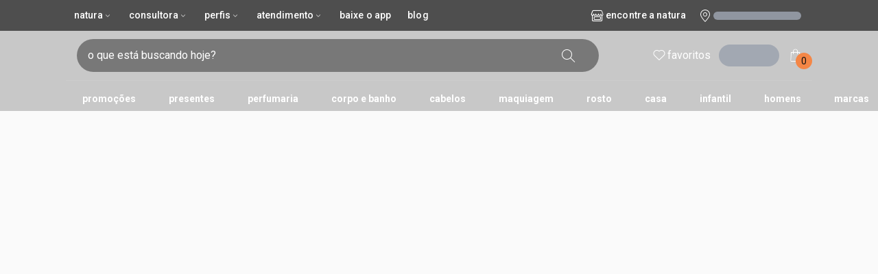

--- FILE ---
content_type: text/html; charset=utf-8
request_url: https://www.natura.com.br/c/selecao-10
body_size: 19757
content:
<!DOCTYPE html><html lang="pt-br" data-vendor="natura"><head><meta charSet="utf-8"/><meta name="viewport" content="width=device-width, initial-scale=1, maximum-scale=1, viewport-fit=cover"/><link rel="preconnect" href="https://static.natura.com"/><link rel="preconnect" href="https://apis.google.com"/><link rel="preconnect" href="https://images.rede.natura.net"/><link rel="preconnect" href="https://fonts.googleapis.com"/><link rel="preconnect" href="https://fonts.gstatic.com"/><link rel="preconnect" href="https://js-cdn.dynatrace.com"/><link rel="preconnect" href="https://production.na01.natura.com"/><link rel="preconnect" href="https://ncf-apigw.prd.naturacloud.com"/><link rel="preconnect" href="https://ncf-experience-natura-bff-prd.us-e1.cloudhub.io/"/><link rel="preconnect" href="https://production.na01.natura.com"/><link rel="preconnect" href="https://apigw.natura.com.br"/><link rel="preconnect" href="https://commerce.natura.com.br"/><link rel="preconnect" href="https://cdn.jsdelivr.net"/><link rel="preconnect" href="https://cdn.cookielaw.org"/><link rel="preconnect" href="https://geolocation.onetrust.com/"/><meta name="viewport" content="width=device-width, initial-scale=1"/><link rel="preload" href="/_next/static/media/47cbc4e2adbc5db9-s.p.woff2" as="font" crossorigin="" type="font/woff2"/><link rel="stylesheet" href="/_next/static/css/47fdbf0d27fee997.css" data-precedence="next"/><link rel="stylesheet" href="/_next/static/css/ebd08189f409a178.css" data-precedence="next"/><link rel="preload" as="script" fetchPriority="low" href="/_next/static/chunks/webpack-35cff7e03d9208fc.js"/><script src="/_next/static/chunks/fd9d1056-53c98435bdd6b7dc.js" async=""></script><script src="/_next/static/chunks/8069-28f9f1fc96c6b912.js" async=""></script><script src="/_next/static/chunks/main-app-4d1564f0311960d9.js" async=""></script><script src="/_next/static/chunks/2902-1f16a65d76b9a76f.js" async=""></script><script src="/_next/static/chunks/15-5be3bfe50e35b41a.js" async=""></script><script src="/_next/static/chunks/2608-9d1cf8dcda53bc34.js" async=""></script><script src="/_next/static/chunks/4616-9d726b9bc3f8630b.js" async=""></script><script src="/_next/static/chunks/5555-738eefef1f6f354e.js" async=""></script><script src="/_next/static/chunks/3727-d949fd630779b7ce.js" async=""></script><script src="/_next/static/chunks/8382-413cb816b0f41b0f.js" async=""></script><script src="/_next/static/chunks/9210-5d36900a24ba660a.js" async=""></script><script src="/_next/static/chunks/2071-59fe00968a547b38.js" async=""></script><script src="/_next/static/chunks/703-780113e30cc44d53.js" async=""></script><script src="/_next/static/chunks/4780-2fb71ef51be4e33e.js" async=""></script><script src="/_next/static/chunks/2767-177814d7ac695945.js" async=""></script><script src="/_next/static/chunks/1177-6ae648792b8a363a.js" async=""></script><script src="/_next/static/chunks/2681-0d37b1771faedafa.js" async=""></script><script src="/_next/static/chunks/1353-f0876919c6daf199.js" async=""></script><script src="/_next/static/chunks/8012-60c2705589296e74.js" async=""></script><script src="/_next/static/chunks/5104-30ec9c987dcc91fa.js" async=""></script><script src="/_next/static/chunks/4287-3c02fa011bdfb2cd.js" async=""></script><script src="/_next/static/chunks/3565-44d4174d1c921ae6.js" async=""></script><script src="/_next/static/chunks/4488-d0a3165ab16b62f1.js" async=""></script><script src="/_next/static/chunks/2214-95e074ceca31d9a0.js" async=""></script><script src="/_next/static/chunks/5547-b502e4ca01ce8288.js" async=""></script><script src="/_next/static/chunks/5864-8d6b11150c67c471.js" async=""></script><script src="/_next/static/chunks/478-4b72c48fce4bfc7d.js" async=""></script><script src="/_next/static/chunks/4955-33ac3b03b297633e.js" async=""></script><script src="/_next/static/chunks/app/(header-layout)/layout-d3df7f75f13e28af.js" async=""></script><script src="/_next/static/chunks/app/(header-layout)/not-found-512a95558235ce4d.js" async=""></script><script src="/_next/static/chunks/app/(full-layout)/layout-9a49f1db7d0d182c.js" async=""></script><script src="/_next/static/chunks/884-569d2a57d171db8e.js" async=""></script><script src="/_next/static/chunks/3655-e5c5832bc147226e.js" async=""></script><script src="/_next/static/chunks/1337-fbf1b38bf9a77ee0.js" async=""></script><script src="/_next/static/chunks/app/layout-614db23e8f86e842.js" async=""></script><script src="/_next/static/chunks/7384-537eb216f9d971ff.js" async=""></script><script src="/_next/static/chunks/250-fa1efd76e72b4671.js" async=""></script><script src="/_next/static/chunks/9824-56f1066dd57d81e5.js" async=""></script><script src="/_next/static/chunks/2534-2a4c885d533f33ba.js" async=""></script><script src="/_next/static/chunks/9001-16733772a7a383f3.js" async=""></script><script src="/_next/static/chunks/app/(full-layout)/category/%5Bcategory%5D/page-b13d546a20f40720.js" async=""></script><link rel="preload" href="/crajiru/?id=GTM-TNVJ9D2" as="script"/><link rel="preload" href="//cdn.evgnet.com/beacon/naturaco/naturacf/scripts/evergage.min.js" as="script"/><link rel="icon" href="/public/natura/favicon.png"/><title>Natura Brasil</title><meta name="description" content="Conheça as fragrâncias da Casa da Perfumaria do Brasil que além de possuir a maior variedade de perfumes exclusivos, também conta com cosméticos, maquiagens, cabelos e presentes. O Mundo é mais bonito com você."/><link rel="canonical" href="https://www.natura.com.br/c/selecao-10"/><meta property="og:title" content="Natura Brasil"/><meta property="og:description" content="Conheça as fragrâncias da Casa da Perfumaria do Brasil que além de possuir a maior variedade de perfumes exclusivos, também conta com cosméticos, maquiagens, cabelos e presentes. O Mundo é mais bonito com você."/><meta property="og:image" content="https://images.rede.natura.net/html/crm/campanha/20180528/N__LOGO_NATURA_20180528_01.png"/><meta name="twitter:card" content="summary"/><meta name="twitter:title" content="Natura Brasil"/><meta name="twitter:description" content="Conheça as fragrâncias da Casa da Perfumaria do Brasil que além de possuir a maior variedade de perfumes exclusivos, também conta com cosméticos, maquiagens, cabelos e presentes. O Mundo é mais bonito com você."/><meta name="twitter:image" content="https://images.rede.natura.net/html/crm/campanha/20180528/N__LOGO_NATURA_20180528_01.png"/><link rel="icon" href="/public/natura/favicon.png"/><meta name="next-size-adjust"/><link rel="stylesheet" href="https://cdn.jsdelivr.net/npm/@naturacosmeticos/natds-icons@latest/dist/natds-icons.css"/><script src="/_next/static/chunks/polyfills-c67a75d1b6f99dc8.js" noModule=""></script></head><body class="__className_76ac01 bg-background"><!--$--><!--$--><!--$!--><template data-dgst="BAILOUT_TO_CLIENT_SIDE_RENDERING"></template><!--/$--><!--/$--><!--$--><!--$--><!--/$--><div class="hidden md:flex h-[45px] w-full px-standard xl:px-huge justify-between bg-surface-dark text-caption lg:text-sub-2 transition-all duration-200 opacity-1"><nav><ul class="flex md:gap-tiny text-white text-nowrap py-tiny"><li><button type="button" class="w-fit flex justify-between items-center bg-transparent cursor-pointer transition-themes duration-300 disabled:cursor-not-allowed px-3 py-1 rounded-3xl gap-1.5 hover:bg-gray-500/30 disabled:text-low-emphasis lowercase" aria-expanded="false" aria-label="Natura, botão suspenso ">Natura<div class="text-center flex items-center justify-center"><i aria-hidden="true" data-icon-name="outlined-navigation-arrowbottom" class="text-inherit !flex justify-center items-center natds-icons natds-icons-outlined-navigation-arrowbottom"></i></div></button><div class="absolute w-fit z-[60] bg-transparent pt-[10px] animate-in fade-in duration-1000 hidden"><ul class="space-y-1 py-1 overflow-hidden bg-surface-dark rounded-md drop-shadow-md"><li class="px-2 py-2 hover:bg-medium-emphasis cursor-pointer transition-colors"><a target="_self" class="no-underline text-inherit pointer-events-none lowercase" aria-label="1 de 8 opções, Nossa história " href="/a-natura-nossa-historia">Nossa história</a></li><li class="px-2 py-2 hover:bg-medium-emphasis cursor-pointer transition-colors"><a target="_self" class="no-underline text-inherit pointer-events-none lowercase" aria-label="2 de 8 opções, Como inovamos " href="/inovacao">Como inovamos</a></li><li class="px-2 py-2 hover:bg-medium-emphasis cursor-pointer transition-colors"><a target="_self" class="no-underline text-inherit pointer-events-none lowercase" aria-label="3 de 8 opções, Relatório Anual " href="/relatorio-anual">Relatório Anual</a></li><li class="px-2 py-2 hover:bg-medium-emphasis cursor-pointer transition-colors"><a target="_self" class="no-underline text-inherit pointer-events-none lowercase" aria-label="4 de 8 opções, Natura Musical " href="/naturamusical">Natura Musical</a></li><li class="px-2 py-2 hover:bg-medium-emphasis cursor-pointer transition-colors"><a target="_self" class="no-underline text-inherit pointer-events-none lowercase" aria-label="5 de 8 opções, Nosso impacto " href="/c/nosso-impacto">Nosso impacto</a></li><li class="px-2 py-2 hover:bg-medium-emphasis cursor-pointer transition-colors"><a target="_self" class="no-underline text-inherit pointer-events-none lowercase" aria-label="6 de 8 opções, Seja um franqueado " href="/c/sejaumfranqueado">Seja um franqueado</a></li><li class="px-2 py-2 hover:bg-medium-emphasis cursor-pointer transition-colors"><a target="_self" class="no-underline text-inherit pointer-events-none lowercase" aria-label="7 de 8 opções, Conhecimento Tradicional Associado " href="/conhecimento-tradicional-associado">Conhecimento Tradicional Associado</a></li><li class="px-2 py-2 hover:bg-medium-emphasis cursor-pointer transition-colors"><a target="_self" class="no-underline text-inherit pointer-events-none lowercase" aria-label="8 de 8 opções, entrega rápida " href="/c/entrega-rapida">entrega rápida</a></li></ul></div></li><li><button type="button" class="w-fit flex justify-between items-center bg-transparent cursor-pointer transition-themes duration-300 disabled:cursor-not-allowed px-3 py-1 rounded-3xl gap-1.5 hover:bg-gray-500/30 disabled:text-low-emphasis lowercase" aria-expanded="false" aria-label="Consultora, botão suspenso ">Consultora<div class="text-center flex items-center justify-center"><i aria-hidden="true" data-icon-name="outlined-navigation-arrowbottom" class="text-inherit !flex justify-center items-center natds-icons natds-icons-outlined-navigation-arrowbottom"></i></div></button><div class="absolute w-fit z-[60] bg-transparent pt-[10px] animate-in fade-in duration-1000 hidden"><ul class="space-y-1 py-1 overflow-hidden bg-surface-dark rounded-md drop-shadow-md"><li class="px-2 py-2 hover:bg-medium-emphasis cursor-pointer transition-colors"><a target="_self" class="no-underline text-inherit pointer-events-none lowercase" aria-label="1 de 2 opções, Já sou Consultora " href="/acesso-consultor">Já sou Consultora</a></li><li class="px-2 py-2 hover:bg-medium-emphasis cursor-pointer transition-colors"><a href="https://accounts.natura-avon.com/queroserconsultora?utm_source=natura&amp;utm_medium=site&amp;utm_term=botao_topo&amp;utm_content=perene&amp;utm_campaign=natura_site_cf_botao_topo" target="_blank" rel="noopener noreferrer" class="no-underline text-inherit pointer-events-none lowercase" aria-label="2 de 2 opções, Quero ser Consultora ">Quero ser Consultora</a></li></ul></div></li><li><button type="button" class="w-fit flex justify-between items-center bg-transparent cursor-pointer transition-themes duration-300 disabled:cursor-not-allowed px-3 py-1 rounded-3xl gap-1.5 hover:bg-gray-500/30 disabled:text-low-emphasis lowercase" aria-expanded="false" aria-label="Perfis, botão suspenso ">Perfis<div class="text-center flex items-center justify-center"><i aria-hidden="true" data-icon-name="outlined-navigation-arrowbottom" class="text-inherit !flex justify-center items-center natds-icons natds-icons-outlined-navigation-arrowbottom"></i></div></button><div class="absolute w-fit z-[60] bg-transparent pt-[10px] animate-in fade-in duration-1000 hidden"><ul class="space-y-1 py-1 overflow-hidden bg-surface-dark rounded-md drop-shadow-md"><li class="px-2 py-2 hover:bg-medium-emphasis cursor-pointer transition-colors"><a target="_self" class="no-underline text-inherit pointer-events-none lowercase" aria-label="1 de 3 opções, Força de Vendas " href="/forca-de-vendas">Força de Vendas</a></li><li class="px-2 py-2 hover:bg-medium-emphasis cursor-pointer transition-colors"><a target="_self" class="no-underline text-inherit pointer-events-none lowercase" aria-label="2 de 3 opções, Investidores " href="/investidores">Investidores</a></li><li class="px-2 py-2 hover:bg-medium-emphasis cursor-pointer transition-colors"><a href="https://www.naturaeco.com/pt-br/our-suppliers/" target="_blank" rel="noopener noreferrer" class="no-underline text-inherit pointer-events-none lowercase" aria-label="3 de 3 opções, Fornecedores ">Fornecedores</a></li></ul></div></li><li><button type="button" class="w-fit flex justify-between items-center bg-transparent cursor-pointer transition-themes duration-300 disabled:cursor-not-allowed px-3 py-1 rounded-3xl gap-1.5 hover:bg-gray-500/30 disabled:text-low-emphasis lowercase" aria-expanded="false" aria-label="Atendimento, botão suspenso ">Atendimento<div class="text-center flex items-center justify-center"><i aria-hidden="true" data-icon-name="outlined-navigation-arrowbottom" class="text-inherit !flex justify-center items-center natds-icons natds-icons-outlined-navigation-arrowbottom"></i></div></button><div class="absolute w-fit z-[60] bg-transparent pt-[10px] animate-in fade-in duration-1000 hidden"><ul class="space-y-1 py-1 overflow-hidden bg-surface-dark rounded-md drop-shadow-md"><li class="px-2 py-2 hover:bg-medium-emphasis cursor-pointer transition-colors"><a target="_self" class="no-underline text-inherit pointer-events-none lowercase" aria-label="1 de 3 opções, Ajuda e Contato " href="/ajuda-e-contato">Ajuda e Contato</a></li><li class="px-2 py-2 hover:bg-medium-emphasis cursor-pointer transition-colors"><a target="_self" class="no-underline text-inherit pointer-events-none lowercase" aria-label="2 de 3 opções, Ouvidoria " href="/ouvidoria">Ouvidoria</a></li><li class="px-2 py-2 hover:bg-medium-emphasis cursor-pointer transition-colors"><a target="_self" class="no-underline text-inherit pointer-events-none lowercase" aria-label="3 de 3 opções, Precisando Trocar um Presente? " href="/troca-de-presentes">Precisando Trocar um Presente?</a></li></ul></div></li><li><a target="_self" class="no-underline text-inherit pointer-events-none w-fit flex justify-between items-center bg-transparent cursor-pointer transition-themes duration-300 disabled:cursor-not-allowed px-3 py-1 rounded-3xl gap-1.5 hover:bg-gray-500/30 disabled:text-low-emphasis lowercase" aria-label="Baixe o APP " role="button" href="/aplicativo-natura">Baixe o APP</a></li><li><a target="_self" class="no-underline text-inherit pointer-events-none w-fit flex justify-between items-center bg-transparent cursor-pointer transition-themes duration-300 disabled:cursor-not-allowed px-3 py-1 rounded-3xl gap-1.5 hover:bg-gray-500/30 disabled:text-low-emphasis lowercase" aria-label="Blog " role="button" href="/blog">Blog</a></li></ul></nav><div class="flex items-center gap-tiny"><div class="my-auto hidden lg:flex"><a class="no-underline pointer-events-none flex items-center gap-micro text-surface text-nowrap lowercase cursor-pointer" aria-label="encontre uma loja Natura " title="clique para encontrar uma loja Natura perto de você." href="/c/encontre-a-natura"><div class="flex gap-micro" aria-hidden="true"><div class="text-center flex items-center justify-center" aria-hidden="true"><i aria-hidden="true" data-icon-name="outlined-content-store" class="text-inherit !flex justify-center items-center natds-icons natds-icons-outlined-content-store text-2xl"></i></div></div>Encontre a Natura</a></div><button type="button" class="px-small flex items-center gap-micro"><div class="text-center flex items-center justify-center"><i aria-hidden="true" data-icon-name="outlined-place-local" class="!flex justify-center items-center natds-icons natds-icons-outlined-place-local text-2xl text-white"></i></div><div class="animate-pulse rounded-md bg-gray-400 [&amp;&gt;*]:!opacity-0 text-transparent w-huge-x h-3"></div></button></div></div><header class="fixed w-full z-40"><div class="w-full h-huge-xxx bg-gradient-to-b from-black/80 to-transparent md:hidden"><button type="button" class="px-small flex items-center gap-micro pt-tiny w-full"><div class="text-center flex items-center justify-center"><i aria-hidden="true" data-icon-name="outlined-place-local" class="!flex justify-center items-center natds-icons natds-icons-outlined-place-local text-2xl text-white"></i></div><div class="animate-pulse rounded-md bg-gray-400 [&amp;&gt;*]:!opacity-0 text-transparent w-huge-x h-3"></div></button><!--$--><div class="flex justify-between items-center p-micro"><div class="flex gap-micro text-white"><button type="button" aria-haspopup="dialog" aria-expanded="false" aria-controls="radix-:R2itdnlala:" data-state="closed" class="p-tiny" aria-label="abrir menu de navegação"><div class="text-center flex items-center justify-center"><i aria-hidden="true" data-icon-name="outlined-navigation-menu" class="text-inherit !flex justify-center items-center natds-icons natds-icons-outlined-navigation-menu text-2xl before:font-semibold"></i></div></button><button class="p-tiny" aria-label="meus favoritos" disabled=""><div class="text-center flex items-center justify-center"><i aria-hidden="true" data-icon-name="outlined-action-love" class="text-inherit !flex justify-center items-center natds-icons natds-icons-outlined-action-love text-2xl"></i></div></button></div><a class="no-underline text-inherit pointer-events-none" aria-label="logotipo Natura composto por 1 símbolo em forma de flor, junto do nome da marca em cores laranja e amarelo. " href="/"><!--$--><svg width="148" height="32" viewBox="0 0 148 32" fill="none" xmlns="http://www.w3.org/2000/svg" class="fill-white w-fit transition-colors duration-1000 h-semi" theme="transparent"><path d="M58.2134 14.5687C52.8233 14.5687 49.805 17.8028 49.805 23.0491V29.9485H53.4703V22.6898C53.4703 18.6653 54.9076 16.2217 58.2136 16.2217C61.3039 16.2217 62.7412 18.6653 62.7412 22.6898V29.9485H66.4065V23.0491C66.4065 17.8028 63.6753 14.5687 58.2134 14.5687Z"></path><path d="M77.9053 14.5687C73.5214 14.5687 69.4968 17.5153 69.4968 22.6898C69.4968 27.5769 72.8027 30.4515 77.4023 30.4515C79.8458 30.4515 81.7144 29.4453 82.7204 27.5767V29.9483H86.242V23.1209C86.242 17.8745 83.3672 14.5687 77.9053 14.5687ZM77.9053 28.7985C74.6712 28.7985 73.1619 26.6425 73.1619 22.6896C73.1619 19.0963 74.6712 16.2215 77.9053 16.2215C81.1394 16.2215 82.5766 19.0963 82.5766 22.6896C82.5766 26.4267 80.6361 28.7985 77.9053 28.7985Z"></path><path d="M113.839 22.3304C113.839 26.355 112.546 28.7985 109.383 28.7985C106.365 28.7985 105.071 26.355 105.071 22.3304V15.0717H101.406V21.9711C101.406 27.2175 103.993 30.4515 109.383 30.4515C114.63 30.4515 117.504 27.2175 117.504 21.9711V15.0717H113.839V22.3304Z"></path><path d="M139.137 14.5687C134.753 14.5687 130.728 17.5153 130.728 22.6898C130.728 27.5769 134.034 30.4515 138.634 30.4515C141.077 30.4515 142.946 29.4453 143.952 27.5767V29.9483H147.473V23.1209C147.473 17.8745 144.598 14.5687 139.137 14.5687ZM139.137 28.7985C135.903 28.7985 134.393 26.6425 134.393 22.6896C134.393 19.0963 135.903 16.2215 139.137 16.2215C142.371 16.2215 143.808 19.0963 143.808 22.6896C143.808 26.4267 141.867 28.7985 139.137 28.7985Z"></path><path d="M121.457 21.4679V29.9483H125.122V21.0366C125.122 18.1618 125.769 16.2933 128.716 16.2933C129.075 16.2933 129.506 16.2933 129.937 16.365V14.8557C129.147 14.6402 128.356 14.5682 127.566 14.5682C124.044 14.5682 121.457 16.5808 121.457 21.4679Z"></path><path d="M96.7345 28.7265C94.9377 28.7265 93.8597 27.5767 93.8597 24.0552V16.7965H98.6748V15.0717H93.8597V11.3346H90.1943V23.4804C90.1943 28.7987 93.0691 30.4515 96.1595 30.4515C97.6687 30.4515 99.0342 30.0203 100.04 29.3017C99.681 28.9425 99.3935 28.5112 99.2498 28.08C98.531 28.5112 97.7405 28.7265 96.7345 28.7265Z"></path><path d="M37.3037 7.74661C37.3037 9.8619 36.2308 12.4317 35.4675 13.7888C35.0445 14.541 34.9412 14.7144 34.9412 14.8314C34.9412 14.9136 34.9915 14.9836 35.0899 14.9836C35.5982 14.9836 39.8332 11.7234 42.8046 11.7234C44.5462 11.7234 46.1396 12.649 46.1396 14.8347C46.1396 17.0785 44.6552 20.6483 39.7078 23.2983C39.3539 23.4879 38.6121 23.8815 38.0918 24.1573C37.4262 24.5101 37.2519 24.6833 37.2519 24.903C37.2519 25.4648 39.2185 25.1965 39.2185 26.3476C39.2185 26.9621 38.4686 27.9794 36.5043 29.0763C34.7089 30.079 32.3163 30.9025 29.3414 30.9025C27.2228 30.9025 26.0351 30.4867 25.8087 30.4867C25.7221 30.4867 25.655 30.5131 25.5602 30.5955C25.4375 30.7025 23.9203 32 20.3907 32C16.3329 32 11.7867 30.3383 11.7867 28.7883C11.7867 28.0341 12.7407 27.8235 12.7407 27.662C12.7407 27.5964 12.6282 27.5721 12.5827 27.5599C6.91843 26.0325 0.526489 23.0137 0.526489 18.9439C0.526489 17.8189 1.32077 17.2382 2.46569 17.2382C4.45605 17.2382 7.2108 18.1594 7.81039 18.1594C7.95658 18.1594 8.01173 18.0794 8.01173 17.9977C8.01173 17.8874 7.92335 17.7644 7.75147 17.6183C4.12226 14.5346 2.60877 11.6992 2.60877 9.32676C2.60877 6.25705 4.82484 3.93311 7.76941 3.3539C13.1958 2.28673 16.4678 6.91666 19.3583 10.6367C19.4392 10.7408 19.5865 10.9565 19.7668 10.9565C19.9891 10.9565 20.0456 10.7423 20.2467 9.92613C20.4479 9.10992 20.5079 8.85896 20.7648 7.81328C21.6114 4.36946 23.652 0 29.5436 0C33.0118 0 37.3037 2.34675 37.3037 7.74661ZM20.5141 15.4857C19.4183 15.4857 18.8398 14.871 17.7208 13.4716C17.5432 13.2495 16.7677 12.3108 16.5701 12.0724C13.8628 8.80447 11.8994 7.3282 9.6559 7.3282C8.301 7.3282 6.26767 8.08594 6.26767 10.6708C6.26767 11.0084 6.31153 12.4565 7.71537 14.1727C9.50329 16.3584 12.0915 19.2463 12.3289 19.5158C12.5715 19.7911 12.6988 20.0844 12.6968 20.3449C12.6957 20.4897 12.651 21.1241 11.5705 21.1241C10.5157 21.1241 5.90575 19.7754 4.2917 19.7754C3.54349 19.7754 3.06151 20.099 3.06151 20.6479C3.06151 22.065 5.828 24.9792 14.5222 26.9399C15.6139 27.1862 15.7103 27.5767 15.7103 27.7103C15.7103 28.2186 14.3569 28.4541 14.3569 29.3155C14.3569 30.5795 18.4446 31.1402 19.6168 31.1402C21.7031 31.1402 22.7273 30.5284 23.5049 29.9941C24.1694 29.5376 24.5473 29.3622 24.9907 29.3622C25.9239 29.3622 26.7964 29.9447 29.6298 29.9447C33.0769 29.9447 36.6955 28.1457 36.6955 27.1658C36.6955 26.7831 36.1234 26.6859 34.836 26.2617C34.1602 26.0389 33.7708 25.7653 33.7708 25.3438C33.7708 24.9425 34.1004 24.6257 35.0752 24.2027C36.1172 23.7506 36.8621 23.4181 37.6306 23.048C41.8222 21.0289 43.4469 18.5654 43.4567 16.7837C43.4631 15.6418 42.8063 14.8673 41.7374 14.8673C40.3289 14.8673 38.784 15.6819 37.2774 16.4454C34.4582 17.8741 33.4315 18.4203 32.4428 18.4203C31.7424 18.4203 31.4157 17.8222 31.411 17.4685C31.4084 17.2636 31.4425 17.0284 31.5357 16.7759C31.8999 15.7905 32.1588 15.1306 32.5573 14.0745C33.1433 12.5212 33.8535 10.7461 33.8535 8.99164C33.8535 6.24819 31.7236 4.37809 28.9274 4.37809C25.7977 4.37809 24.458 7.32887 23.664 9.67407C23.4469 10.3149 22.6227 12.814 22.3715 13.5638C21.9323 14.8744 21.3531 15.4857 20.5141 15.4857Z"></path></svg><!--/$--></a><div class="flex gap-micro text-white"><a class="no-underline text-inherit pointer-events-none" href="/login?redirect=/c/selecao-10&amp;origin=menu"><button class="relative p-tiny" disabled="" aria-label="Minha conta tocar duas vezes para ativar Entre na sua conta e tenha uma experiência personalizada e com ofertas feitas para você"><p class="absolute bottom-1 right-1 w-4 h-4 text-xs rounded-full bg-primary text-on-primary flex items-center justify-center avon:bg-primary-dark">!</p><div class="text-center flex items-center justify-center"><i aria-hidden="true" data-icon-name="outlined-social-person" class="text-inherit !flex justify-center items-center natds-icons natds-icons-outlined-social-person text-2xl"></i></div></button></a><a class="no-underline text-inherit pointer-events-none p-tiny relative" aria-label="Minha sacola " data-gtm-bag="true" href="/sacola"><div class="text-center flex items-center justify-center" aria-hidden="true"><i aria-hidden="true" data-icon-name="outlined-finance-bag" class="text-inherit !flex justify-center items-center natds-icons natds-icons-outlined-finance-bag text-2xl"></i></div></a></div></div><div class="group relative flex flex-row gap-[0.3rem] items-center px-2 md:hidden justify-between"><form class="w-full focus-within:outline focus-within:outline-1 focus-within:outline-black group-hover:outline group-hover:outline-1 group-hover:outline-black rounded-full flex items-center pl-small pr-tiny py-micro h-semi-x text-white bg-black/50"><input type="text" class="w-full bg-transparent outline-none text-base placeholder:text-base placeholder:text-white" placeholder="o que está buscando hoje?" aria-label="digite o que deseja encontrar, campo de texto tocar duas vezes para ativar" value=""/><button type="submit" class="w-fit bg-transparent cursor-pointer transition-themes duration-300 disabled:cursor-not-allowed px-7 rounded-3xl py-0.5 px-standard flex justify-center items-center gap-0 text-on-primary h-full transition-none group-hover:bg-primary px-standard" aria-hidden="true" data-gtm-search-button="true"><div class="text-center flex items-center justify-center"><i aria-hidden="true" data-icon-name="outlined-action-search" class="!flex justify-center items-center natds-icons natds-icons-outlined-action-search text-2xl text-white group-hover:text-on-primary"></i></div></button></form></div><!--/$--></div><div class="flex-col w-full hidden md:flex"><div class="transition-all bg-black/20"><div><div class="relative flex items-center px-standard lg:px-semi xl:px-huge h-large-x text-white transition-colors duration-1000 z-10"><a class="no-underline text-inherit pointer-events-none" aria-label="logotipo Natura composto por 1 símbolo em forma de flor, junto do nome da marca em cores laranja e amarelo. " href="/"><!--$--><svg width="148" height="32" viewBox="0 0 148 32" fill="none" xmlns="http://www.w3.org/2000/svg" class="w-fit mr-semi lg:mr-huge-x transition-colors duration-1000 h-standard lg:h-semi fill-white" theme="transparent"><path d="M58.2134 14.5687C52.8233 14.5687 49.805 17.8028 49.805 23.0491V29.9485H53.4703V22.6898C53.4703 18.6653 54.9076 16.2217 58.2136 16.2217C61.3039 16.2217 62.7412 18.6653 62.7412 22.6898V29.9485H66.4065V23.0491C66.4065 17.8028 63.6753 14.5687 58.2134 14.5687Z"></path><path d="M77.9053 14.5687C73.5214 14.5687 69.4968 17.5153 69.4968 22.6898C69.4968 27.5769 72.8027 30.4515 77.4023 30.4515C79.8458 30.4515 81.7144 29.4453 82.7204 27.5767V29.9483H86.242V23.1209C86.242 17.8745 83.3672 14.5687 77.9053 14.5687ZM77.9053 28.7985C74.6712 28.7985 73.1619 26.6425 73.1619 22.6896C73.1619 19.0963 74.6712 16.2215 77.9053 16.2215C81.1394 16.2215 82.5766 19.0963 82.5766 22.6896C82.5766 26.4267 80.6361 28.7985 77.9053 28.7985Z"></path><path d="M113.839 22.3304C113.839 26.355 112.546 28.7985 109.383 28.7985C106.365 28.7985 105.071 26.355 105.071 22.3304V15.0717H101.406V21.9711C101.406 27.2175 103.993 30.4515 109.383 30.4515C114.63 30.4515 117.504 27.2175 117.504 21.9711V15.0717H113.839V22.3304Z"></path><path d="M139.137 14.5687C134.753 14.5687 130.728 17.5153 130.728 22.6898C130.728 27.5769 134.034 30.4515 138.634 30.4515C141.077 30.4515 142.946 29.4453 143.952 27.5767V29.9483H147.473V23.1209C147.473 17.8745 144.598 14.5687 139.137 14.5687ZM139.137 28.7985C135.903 28.7985 134.393 26.6425 134.393 22.6896C134.393 19.0963 135.903 16.2215 139.137 16.2215C142.371 16.2215 143.808 19.0963 143.808 22.6896C143.808 26.4267 141.867 28.7985 139.137 28.7985Z"></path><path d="M121.457 21.4679V29.9483H125.122V21.0366C125.122 18.1618 125.769 16.2933 128.716 16.2933C129.075 16.2933 129.506 16.2933 129.937 16.365V14.8557C129.147 14.6402 128.356 14.5682 127.566 14.5682C124.044 14.5682 121.457 16.5808 121.457 21.4679Z"></path><path d="M96.7345 28.7265C94.9377 28.7265 93.8597 27.5767 93.8597 24.0552V16.7965H98.6748V15.0717H93.8597V11.3346H90.1943V23.4804C90.1943 28.7987 93.0691 30.4515 96.1595 30.4515C97.6687 30.4515 99.0342 30.0203 100.04 29.3017C99.681 28.9425 99.3935 28.5112 99.2498 28.08C98.531 28.5112 97.7405 28.7265 96.7345 28.7265Z"></path><path d="M37.3037 7.74661C37.3037 9.8619 36.2308 12.4317 35.4675 13.7888C35.0445 14.541 34.9412 14.7144 34.9412 14.8314C34.9412 14.9136 34.9915 14.9836 35.0899 14.9836C35.5982 14.9836 39.8332 11.7234 42.8046 11.7234C44.5462 11.7234 46.1396 12.649 46.1396 14.8347C46.1396 17.0785 44.6552 20.6483 39.7078 23.2983C39.3539 23.4879 38.6121 23.8815 38.0918 24.1573C37.4262 24.5101 37.2519 24.6833 37.2519 24.903C37.2519 25.4648 39.2185 25.1965 39.2185 26.3476C39.2185 26.9621 38.4686 27.9794 36.5043 29.0763C34.7089 30.079 32.3163 30.9025 29.3414 30.9025C27.2228 30.9025 26.0351 30.4867 25.8087 30.4867C25.7221 30.4867 25.655 30.5131 25.5602 30.5955C25.4375 30.7025 23.9203 32 20.3907 32C16.3329 32 11.7867 30.3383 11.7867 28.7883C11.7867 28.0341 12.7407 27.8235 12.7407 27.662C12.7407 27.5964 12.6282 27.5721 12.5827 27.5599C6.91843 26.0325 0.526489 23.0137 0.526489 18.9439C0.526489 17.8189 1.32077 17.2382 2.46569 17.2382C4.45605 17.2382 7.2108 18.1594 7.81039 18.1594C7.95658 18.1594 8.01173 18.0794 8.01173 17.9977C8.01173 17.8874 7.92335 17.7644 7.75147 17.6183C4.12226 14.5346 2.60877 11.6992 2.60877 9.32676C2.60877 6.25705 4.82484 3.93311 7.76941 3.3539C13.1958 2.28673 16.4678 6.91666 19.3583 10.6367C19.4392 10.7408 19.5865 10.9565 19.7668 10.9565C19.9891 10.9565 20.0456 10.7423 20.2467 9.92613C20.4479 9.10992 20.5079 8.85896 20.7648 7.81328C21.6114 4.36946 23.652 0 29.5436 0C33.0118 0 37.3037 2.34675 37.3037 7.74661ZM20.5141 15.4857C19.4183 15.4857 18.8398 14.871 17.7208 13.4716C17.5432 13.2495 16.7677 12.3108 16.5701 12.0724C13.8628 8.80447 11.8994 7.3282 9.6559 7.3282C8.301 7.3282 6.26767 8.08594 6.26767 10.6708C6.26767 11.0084 6.31153 12.4565 7.71537 14.1727C9.50329 16.3584 12.0915 19.2463 12.3289 19.5158C12.5715 19.7911 12.6988 20.0844 12.6968 20.3449C12.6957 20.4897 12.651 21.1241 11.5705 21.1241C10.5157 21.1241 5.90575 19.7754 4.2917 19.7754C3.54349 19.7754 3.06151 20.099 3.06151 20.6479C3.06151 22.065 5.828 24.9792 14.5222 26.9399C15.6139 27.1862 15.7103 27.5767 15.7103 27.7103C15.7103 28.2186 14.3569 28.4541 14.3569 29.3155C14.3569 30.5795 18.4446 31.1402 19.6168 31.1402C21.7031 31.1402 22.7273 30.5284 23.5049 29.9941C24.1694 29.5376 24.5473 29.3622 24.9907 29.3622C25.9239 29.3622 26.7964 29.9447 29.6298 29.9447C33.0769 29.9447 36.6955 28.1457 36.6955 27.1658C36.6955 26.7831 36.1234 26.6859 34.836 26.2617C34.1602 26.0389 33.7708 25.7653 33.7708 25.3438C33.7708 24.9425 34.1004 24.6257 35.0752 24.2027C36.1172 23.7506 36.8621 23.4181 37.6306 23.048C41.8222 21.0289 43.4469 18.5654 43.4567 16.7837C43.4631 15.6418 42.8063 14.8673 41.7374 14.8673C40.3289 14.8673 38.784 15.6819 37.2774 16.4454C34.4582 17.8741 33.4315 18.4203 32.4428 18.4203C31.7424 18.4203 31.4157 17.8222 31.411 17.4685C31.4084 17.2636 31.4425 17.0284 31.5357 16.7759C31.8999 15.7905 32.1588 15.1306 32.5573 14.0745C33.1433 12.5212 33.8535 10.7461 33.8535 8.99164C33.8535 6.24819 31.7236 4.37809 28.9274 4.37809C25.7977 4.37809 24.458 7.32887 23.664 9.67407C23.4469 10.3149 22.6227 12.814 22.3715 13.5638C21.9323 14.8744 21.3531 15.4857 20.5141 15.4857Z"></path></svg><!--/$--></a><div class="group relative flex flex-row items-stretch gap-6 mx-small w-full lg:mr-large"><form class="w-full focus-within:outline z-40 focus-within:outline-1 focus-within:outline-black group-hover:outline group-hover:outline-1 group-hover:outline-black rounded-full flex items-center pl-small pr-tiny h-medium transition-colors duration-300 bg-black/40 text-on-surface placeholder:text-white"><input type="text" class="w-full focus:bg-transparent bg-transparent hover:bg-transparent outline-none caret-primary transition duration-1000 text-white placeholder:text-white inline-block" placeholder="o que está buscando hoje?" aria-label="digite o que deseja encontrar, campo de texto" title="clique para digitar o que você procura" value=""/><div data-open-chat="false" class="data-[open-chat=true]:p-3 h-full py-micro"><button type="submit" class="w-fit bg-transparent cursor-pointer transition-themes duration-300 disabled:cursor-not-allowed px-7 rounded-3xl py-0.5 flex justify-center items-center gap-0 text-on-primary h-full transition-none overflow-hidden group-hover:bg-primary px-standard" aria-label="buscar " data-gtm-search-button="true"><div class="text-center flex items-center justify-center"><i aria-hidden="true" data-icon-name="outlined-action-search" class="!flex justify-center items-center natds-icons natds-icons-outlined-action-search text-white group-hover:text-on-primary text-2xl"></i></div></button></div></form></div><div class="flex w-max gap-micro lg:gap-small relative"><a class="no-underline text-inherit pointer-events-none w-fit flex justify-between items-center bg-transparent cursor-pointer transition-themes disabled:cursor-not-allowed px-3 py-1 rounded-3xl gap-1.5 hover:bg-surface hover:text-on-surface duration-1000 lowercase text-nowrap" aria-label="meus favoritos " href="/meus-dados/favoritos"><div class="text-center flex items-center justify-center"><i aria-hidden="true" data-icon-name="outlined-action-love" class="text-inherit !flex justify-center items-center natds-icons natds-icons-outlined-action-love text-2xl"></i></div>favoritos</a><div class="animate-pulse bg-gray-400 [&amp;&gt;*]:!opacity-0 text-transparent rounded-full py-1 px-3 flex items-center"><div class="text-center flex items-center justify-center"><i aria-hidden="true" data-icon-name="outlined-social-person" class="text-inherit !flex justify-center items-center natds-icons natds-icons-outlined-social-person text-2xl"></i></div>entrar</div><button type="button" class="w-fit justify-between bg-transparent cursor-pointer transition-themes disabled:cursor-not-allowed px-3 py-1 rounded-3xl gap-1.5 hover:bg-surface hover:text-on-surface duration-1000 flex relative hover:opacity-90 items-center" title="" aria-label="Minha sacola " data-gtm-bag="true"><div class="text-center flex items-center justify-center"><i aria-hidden="true" data-icon-name="outlined-finance-bag" class="text-inherit !flex justify-center items-center natds-icons natds-icons-outlined-finance-bag text-2xl"></i></div><span aria-hidden="true" class="absolute size-standard p-tiny flex items-center justify-center -bottom-1 right-0 rounded-full bg-primary text-sm text-on-primary">0</span></button></div></div><div class="h-[45px] transition-opacity duration-200 opacity-100"><div class="w-full px-standard lg:px-semi xl:px-huge pb-micro transition-colors duration-1000"><hr class="w-full h-[1px] border-white/10"/></div><nav class="transition-colors duration-1000"><div class="h-[44px] overflow-hidden relative bg-transparent"><div class="w-full h-full overflow-x-auto scrollbar-thin scrollbar-thumb-neutral-300 scrollbar-track-transparent" style="-webkit-overflow-scrolling:touch"><ul class="flex items-center h-full gap-4 px-standard lg:px-semi xl:px-huge min-w-max select-none transition-colors duration-1000 justify-between"><li class="relative lowercase text-center whitespace-nowrap text-sm font-bold px-tiny py-tiny transition-colors duration-1000 h-full text-white rounded-t-tiny"><a target="_self" class="no-underline text-inherit pointer-events-none relative inline-flex items-center justify-center lg:px-4 px-2.5 py-1 rounded-2xl z-0 bg-transparent" href="/c/promocoes"><span class="">promoções</span></a></li><li class="relative lowercase text-center whitespace-nowrap text-sm font-bold px-tiny py-tiny transition-colors duration-1000 h-full text-white rounded-t-tiny"><a target="_self" class="no-underline text-inherit pointer-events-none relative inline-flex items-center justify-center lg:px-4 px-2.5 py-1 rounded-2xl z-0 bg-transparent" href="/c/presentes"><span class="">presentes</span></a></li><li class="relative lowercase text-center whitespace-nowrap text-sm font-bold px-tiny py-tiny transition-colors duration-1000 h-full text-white rounded-t-tiny"><a target="_self" class="no-underline text-inherit pointer-events-none relative inline-flex items-center justify-center lg:px-4 px-2.5 py-1 rounded-2xl z-0 bg-transparent" href="/c/perfumaria"><span class="">perfumaria</span></a></li><li class="relative lowercase text-center whitespace-nowrap text-sm font-bold px-tiny py-tiny transition-colors duration-1000 h-full text-white rounded-t-tiny"><a target="_self" class="no-underline text-inherit pointer-events-none relative inline-flex items-center justify-center lg:px-4 px-2.5 py-1 rounded-2xl z-0 bg-transparent" href="/c/corpo-e-banho"><span class="">corpo e banho</span></a></li><li class="relative lowercase text-center whitespace-nowrap text-sm font-bold px-tiny py-tiny transition-colors duration-1000 h-full text-white rounded-t-tiny"><a target="_self" class="no-underline text-inherit pointer-events-none relative inline-flex items-center justify-center lg:px-4 px-2.5 py-1 rounded-2xl z-0 bg-transparent" href="/c/cabelos"><span class="">cabelos</span></a></li><li class="relative lowercase text-center whitespace-nowrap text-sm font-bold px-tiny py-tiny transition-colors duration-1000 h-full text-white rounded-t-tiny"><a target="_self" class="no-underline text-inherit pointer-events-none relative inline-flex items-center justify-center lg:px-4 px-2.5 py-1 rounded-2xl z-0 bg-transparent" href="/c/maquiagem"><span class="">maquiagem</span></a></li><li class="relative lowercase text-center whitespace-nowrap text-sm font-bold px-tiny py-tiny transition-colors duration-1000 h-full text-white rounded-t-tiny"><a target="_self" class="no-underline text-inherit pointer-events-none relative inline-flex items-center justify-center lg:px-4 px-2.5 py-1 rounded-2xl z-0 bg-transparent" href="/c/rosto"><span class="">rosto</span></a></li><li class="relative lowercase text-center whitespace-nowrap text-sm font-bold px-tiny py-tiny transition-colors duration-1000 h-full text-white rounded-t-tiny"><a target="_self" class="no-underline text-inherit pointer-events-none relative inline-flex items-center justify-center lg:px-4 px-2.5 py-1 rounded-2xl z-0 bg-transparent" href="/c/casa"><span class="">casa</span></a></li><li class="relative lowercase text-center whitespace-nowrap text-sm font-bold px-tiny py-tiny transition-colors duration-1000 h-full text-white rounded-t-tiny"><a target="_self" class="no-underline text-inherit pointer-events-none relative inline-flex items-center justify-center lg:px-4 px-2.5 py-1 rounded-2xl z-0 bg-transparent" href="/c/infantil"><span class="">infantil</span></a></li><li class="relative lowercase text-center whitespace-nowrap text-sm font-bold px-tiny py-tiny transition-colors duration-1000 h-full text-white rounded-t-tiny"><a target="_self" class="no-underline text-inherit pointer-events-none relative inline-flex items-center justify-center lg:px-4 px-2.5 py-1 rounded-2xl z-0 bg-transparent" href="/c/homens"><span class="">homens</span></a></li><li class="relative lowercase text-center whitespace-nowrap text-sm font-bold px-tiny py-tiny transition-colors duration-1000 h-full text-white rounded-t-tiny"><a target="_self" class="no-underline text-inherit pointer-events-none relative inline-flex items-center justify-center lg:px-4 px-2.5 py-1 rounded-2xl z-0 bg-transparent" href="/c/marcas"><span class="">marcas</span></a></li></ul></div></div></nav></div></div></div></div></header><div class="h-full w-full bg-background flex flex-col"><script id="collectionpage-schema.org" type="application/ld+json" class="collectionpage-schema">{"@context":"https://schema.org","@type":"CollectionPage","name":"","description":"Conheça as fragrâncias da Casa da Perfumaria do Brasil que além de possuir a maior variedade de perfumes exclusivos, também conta com cosméticos, maquiagens, cabelos e presentes. O Mundo é mais bonito com você.","inLanguage":"pt-br","url":"https://www.natura.com.br/c/selecao-10"}</script><script id="breadcrumb-schema.org" type="application/ld+json" class="breadcrumb-schema">{"@context":"https://schema.org","@type":"BreadcrumbList","itemListElement":[{"@type":"ListItem","position":1,"name":"Home","item":"https://www.natura.com.br"},{"@type":"ListItem","position":2,"name":"selecao 10","item":"https://www.natura.com.br/c/selecao-10"}]}</script></div><!--$!--><template data-dgst="BAILOUT_TO_CLIENT_SIDE_RENDERING"></template><!--/$--><!--/$--><!--/$--><!--$--><!--/$--><script src="/_next/static/chunks/webpack-35cff7e03d9208fc.js" async=""></script><script>(self.__next_f=self.__next_f||[]).push([0]);self.__next_f.push([2,null])</script><script>self.__next_f.push([1,"1:HL[\"/_next/static/media/47cbc4e2adbc5db9-s.p.woff2\",\"font\",{\"crossOrigin\":\"\",\"type\":\"font/woff2\"}]\n2:HL[\"/_next/static/css/47fdbf0d27fee997.css\",\"style\"]\n3:HL[\"/_next/static/css/ebd08189f409a178.css\",\"style\"]\n0:\"$L4\"\n"])</script><script>self.__next_f.push([1,"5:I[47690,[],\"\"]\n8:I[5613,[],\"\"]\na:I[31778,[],\"\"]\ne:I[48955,[],\"\"]\n9:[\"category\",\"selecao-10\",\"d\"]\nf:[]\n"])</script><script>self.__next_f.push([1,"4:[[[\"$\",\"link\",\"0\",{\"rel\":\"stylesheet\",\"href\":\"/_next/static/css/47fdbf0d27fee997.css\",\"precedence\":\"next\",\"crossOrigin\":\"$undefined\"}],[\"$\",\"link\",\"1\",{\"rel\":\"stylesheet\",\"href\":\"/_next/static/css/ebd08189f409a178.css\",\"precedence\":\"next\",\"crossOrigin\":\"$undefined\"}]],[\"$\",\"$L5\",null,{\"buildId\":\"3WkY2Oh8f4c1MaTPGtgxZ\",\"assetPrefix\":\"\",\"initialCanonicalUrl\":\"/c/selecao-10\",\"initialTree\":[\"\",{\"children\":[\"(full-layout)\",{\"children\":[\"category\",{\"children\":[[\"category\",\"selecao-10\",\"d\"],{\"children\":[\"__PAGE__\",{}]}]}]}]},\"$undefined\",\"$undefined\",true],\"initialSeedData\":[\"\",{\"children\":[\"(full-layout)\",{\"children\":[\"category\",{\"children\":[[\"category\",\"selecao-10\",\"d\"],{\"children\":[\"__PAGE__\",{},[\"$L6\",\"$L7\",null]]},[\"$\",\"$L8\",null,{\"parallelRouterKey\":\"children\",\"segmentPath\":[\"children\",\"(full-layout)\",\"children\",\"category\",\"children\",\"$9\",\"children\"],\"loading\":\"$undefined\",\"loadingStyles\":\"$undefined\",\"loadingScripts\":\"$undefined\",\"hasLoading\":false,\"error\":\"$undefined\",\"errorStyles\":\"$undefined\",\"errorScripts\":\"$undefined\",\"template\":[\"$\",\"$La\",null,{}],\"templateStyles\":\"$undefined\",\"templateScripts\":\"$undefined\",\"notFound\":\"$undefined\",\"notFoundStyles\":\"$undefined\",\"styles\":null}]]},[\"$\",\"$L8\",null,{\"parallelRouterKey\":\"children\",\"segmentPath\":[\"children\",\"(full-layout)\",\"children\",\"category\",\"children\"],\"loading\":\"$undefined\",\"loadingStyles\":\"$undefined\",\"loadingScripts\":\"$undefined\",\"hasLoading\":false,\"error\":\"$undefined\",\"errorStyles\":\"$undefined\",\"errorScripts\":\"$undefined\",\"template\":[\"$\",\"$La\",null,{}],\"templateStyles\":\"$undefined\",\"templateScripts\":\"$undefined\",\"notFound\":\"$undefined\",\"notFoundStyles\":\"$undefined\",\"styles\":null}]]},[null,\"$Lb\",null]]},[null,\"$Lc\",null]],\"initialHead\":[false,\"$Ld\"],\"globalErrorComponent\":\"$e\",\"missingSlots\":\"$Wf\"}]]\n"])</script><script>self.__next_f.push([1,"10:I[29455,[\"2902\",\"static/chunks/2902-1f16a65d76b9a76f.js\",\"15\",\"static/chunks/15-5be3bfe50e35b41a.js\",\"2608\",\"static/chunks/2608-9d1cf8dcda53bc34.js\",\"4616\",\"static/chunks/4616-9d726b9bc3f8630b.js\",\"5555\",\"static/chunks/5555-738eefef1f6f354e.js\",\"3727\",\"static/chunks/3727-d949fd630779b7ce.js\",\"8382\",\"static/chunks/8382-413cb816b0f41b0f.js\",\"9210\",\"static/chunks/9210-5d36900a24ba660a.js\",\"2071\",\"static/chunks/2071-59fe00968a547b38.js\",\"703\",\"static/chunks/703-780113e30cc44d53.js\",\"4780\",\"static/chunks/4780-2fb71ef51be4e33e.js\",\"2767\",\"static/chunks/2767-177814d7ac695945.js\",\"1177\",\"static/chunks/1177-6ae648792b8a363a.js\",\"2681\",\"static/chunks/2681-0d37b1771faedafa.js\",\"1353\",\"static/chunks/1353-f0876919c6daf199.js\",\"8012\",\"static/chunks/8012-60c2705589296e74.js\",\"5104\",\"static/chunks/5104-30ec9c987dcc91fa.js\",\"4287\",\"static/chunks/4287-3c02fa011bdfb2cd.js\",\"3565\",\"static/chunks/3565-44d4174d1c921ae6.js\",\"4488\",\"static/chunks/4488-d0a3165ab16b62f1.js\",\"2214\",\"static/chunks/2214-95e074ceca31d9a0.js\",\"5547\",\"static/chunks/5547-b502e4ca01ce8288.js\",\"5864\",\"static/chunks/5864-8d6b11150c67c471.js\",\"478\",\"static/chunks/478-4b72c48fce4bfc7d.js\",\"4955\",\"static/chunks/4955-33ac3b03b297633e.js\",\"1534\",\"static/chunks/app/(header-layout)/layout-d3df7f75f13e28af.js\"],\"MenuProvider\"]\n"])</script><script>self.__next_f.push([1,"11:I[91927,[\"2902\",\"static/chunks/2902-1f16a65d76b9a76f.js\",\"15\",\"static/chunks/15-5be3bfe50e35b41a.js\",\"2608\",\"static/chunks/2608-9d1cf8dcda53bc34.js\",\"4616\",\"static/chunks/4616-9d726b9bc3f8630b.js\",\"5555\",\"static/chunks/5555-738eefef1f6f354e.js\",\"3727\",\"static/chunks/3727-d949fd630779b7ce.js\",\"8382\",\"static/chunks/8382-413cb816b0f41b0f.js\",\"9210\",\"static/chunks/9210-5d36900a24ba660a.js\",\"2071\",\"static/chunks/2071-59fe00968a547b38.js\",\"703\",\"static/chunks/703-780113e30cc44d53.js\",\"4780\",\"static/chunks/4780-2fb71ef51be4e33e.js\",\"2767\",\"static/chunks/2767-177814d7ac695945.js\",\"1177\",\"static/chunks/1177-6ae648792b8a363a.js\",\"2681\",\"static/chunks/2681-0d37b1771faedafa.js\",\"1353\",\"static/chunks/1353-f0876919c6daf199.js\",\"8012\",\"static/chunks/8012-60c2705589296e74.js\",\"5104\",\"static/chunks/5104-30ec9c987dcc91fa.js\",\"4287\",\"static/chunks/4287-3c02fa011bdfb2cd.js\",\"3565\",\"static/chunks/3565-44d4174d1c921ae6.js\",\"4488\",\"static/chunks/4488-d0a3165ab16b62f1.js\",\"2214\",\"static/chunks/2214-95e074ceca31d9a0.js\",\"5547\",\"static/chunks/5547-b502e4ca01ce8288.js\",\"5864\",\"static/chunks/5864-8d6b11150c67c471.js\",\"478\",\"static/chunks/478-4b72c48fce4bfc7d.js\",\"4955\",\"static/chunks/4955-33ac3b03b297633e.js\",\"1534\",\"static/chunks/app/(header-layout)/layout-d3df7f75f13e28af.js\"],\"Header\"]\n"])</script><script>self.__next_f.push([1,"12:I[43870,[\"2902\",\"static/chunks/2902-1f16a65d76b9a76f.js\",\"15\",\"static/chunks/15-5be3bfe50e35b41a.js\",\"2608\",\"static/chunks/2608-9d1cf8dcda53bc34.js\",\"5555\",\"static/chunks/5555-738eefef1f6f354e.js\",\"3727\",\"static/chunks/3727-d949fd630779b7ce.js\",\"2071\",\"static/chunks/2071-59fe00968a547b38.js\",\"703\",\"static/chunks/703-780113e30cc44d53.js\",\"5104\",\"static/chunks/5104-30ec9c987dcc91fa.js\",\"3565\",\"static/chunks/3565-44d4174d1c921ae6.js\",\"9504\",\"static/chunks/app/(header-layout)/not-found-512a95558235ce4d.js\"],\"\"]\n"])</script><script>self.__next_f.push([1,"13:I[75878,[\"2902\",\"static/chunks/2902-1f16a65d76b9a76f.js\",\"15\",\"static/chunks/15-5be3bfe50e35b41a.js\",\"2608\",\"static/chunks/2608-9d1cf8dcda53bc34.js\",\"4616\",\"static/chunks/4616-9d726b9bc3f8630b.js\",\"5555\",\"static/chunks/5555-738eefef1f6f354e.js\",\"3727\",\"static/chunks/3727-d949fd630779b7ce.js\",\"8382\",\"static/chunks/8382-413cb816b0f41b0f.js\",\"9210\",\"static/chunks/9210-5d36900a24ba660a.js\",\"2071\",\"static/chunks/2071-59fe00968a547b38.js\",\"703\",\"static/chunks/703-780113e30cc44d53.js\",\"4780\",\"static/chunks/4780-2fb71ef51be4e33e.js\",\"2767\",\"static/chunks/2767-177814d7ac695945.js\",\"1177\",\"static/chunks/1177-6ae648792b8a363a.js\",\"2681\",\"static/chunks/2681-0d37b1771faedafa.js\",\"1353\",\"static/chunks/1353-f0876919c6daf199.js\",\"8012\",\"static/chunks/8012-60c2705589296e74.js\",\"5104\",\"static/chunks/5104-30ec9c987dcc91fa.js\",\"4287\",\"static/chunks/4287-3c02fa011bdfb2cd.js\",\"3565\",\"static/chunks/3565-44d4174d1c921ae6.js\",\"4488\",\"static/chunks/4488-d0a3165ab16b62f1.js\",\"2214\",\"static/chunks/2214-95e074ceca31d9a0.js\",\"5547\",\"static/chunks/5547-b502e4ca01ce8288.js\",\"5864\",\"static/chunks/5864-8d6b11150c67c471.js\",\"478\",\"static/chunks/478-4b72c48fce4bfc7d.js\",\"4955\",\"static/chunks/4955-33ac3b03b297633e.js\",\"2388\",\"static/chunks/app/(full-layout)/layout-9a49f1db7d0d182c.js\"],\"Footer\"]\n"])</script><script>self.__next_f.push([1,"14:I[17206,[\"2902\",\"static/chunks/2902-1f16a65d76b9a76f.js\",\"15\",\"static/chunks/15-5be3bfe50e35b41a.js\",\"2608\",\"static/chunks/2608-9d1cf8dcda53bc34.js\",\"4616\",\"static/chunks/4616-9d726b9bc3f8630b.js\",\"5555\",\"static/chunks/5555-738eefef1f6f354e.js\",\"3727\",\"static/chunks/3727-d949fd630779b7ce.js\",\"8382\",\"static/chunks/8382-413cb816b0f41b0f.js\",\"9210\",\"static/chunks/9210-5d36900a24ba660a.js\",\"2071\",\"static/chunks/2071-59fe00968a547b38.js\",\"703\",\"static/chunks/703-780113e30cc44d53.js\",\"4780\",\"static/chunks/4780-2fb71ef51be4e33e.js\",\"1353\",\"static/chunks/1353-f0876919c6daf199.js\",\"884\",\"static/chunks/884-569d2a57d171db8e.js\",\"3655\",\"static/chunks/3655-e5c5832bc147226e.js\",\"1337\",\"static/chunks/1337-fbf1b38bf9a77ee0.js\",\"5104\",\"static/chunks/5104-30ec9c987dcc91fa.js\",\"4287\",\"static/chunks/4287-3c02fa011bdfb2cd.js\",\"3565\",\"static/chunks/3565-44d4174d1c921ae6.js\",\"4488\",\"static/chunks/4488-d0a3165ab16b62f1.js\",\"2214\",\"static/chunks/2214-95e074ceca31d9a0.js\",\"5547\",\"static/chunks/5547-b502e4ca01ce8288.js\",\"3185\",\"static/chunks/app/layout-614db23e8f86e842.js\"],\"GoogleTagManager\"]\n"])</script><script>self.__next_f.push([1,"15:I[85935,[\"2902\",\"static/chunks/2902-1f16a65d76b9a76f.js\",\"15\",\"static/chunks/15-5be3bfe50e35b41a.js\",\"2608\",\"static/chunks/2608-9d1cf8dcda53bc34.js\",\"4616\",\"static/chunks/4616-9d726b9bc3f8630b.js\",\"5555\",\"static/chunks/5555-738eefef1f6f354e.js\",\"3727\",\"static/chunks/3727-d949fd630779b7ce.js\",\"8382\",\"static/chunks/8382-413cb816b0f41b0f.js\",\"9210\",\"static/chunks/9210-5d36900a24ba660a.js\",\"2071\",\"static/chunks/2071-59fe00968a547b38.js\",\"703\",\"static/chunks/703-780113e30cc44d53.js\",\"4780\",\"static/chunks/4780-2fb71ef51be4e33e.js\",\"1353\",\"static/chunks/1353-f0876919c6daf199.js\",\"884\",\"static/chunks/884-569d2a57d171db8e.js\",\"3655\",\"static/chunks/3655-e5c5832bc147226e.js\",\"1337\",\"static/chunks/1337-fbf1b38bf9a77ee0.js\",\"5104\",\"static/chunks/5104-30ec9c987dcc91fa.js\",\"4287\",\"static/chunks/4287-3c02fa011bdfb2cd.js\",\"3565\",\"static/chunks/3565-44d4174d1c921ae6.js\",\"4488\",\"static/chunks/4488-d0a3165ab16b62f1.js\",\"2214\",\"static/chunks/2214-95e074ceca31d9a0.js\",\"5547\",\"static/chunks/5547-b502e4ca01ce8288.js\",\"3185\",\"static/chunks/app/layout-614db23e8f86e842.js\"],\"\"]\n"])</script><script>self.__next_f.push([1,"16:I[14921,[\"2902\",\"static/chunks/2902-1f16a65d76b9a76f.js\",\"15\",\"static/chunks/15-5be3bfe50e35b41a.js\",\"2608\",\"static/chunks/2608-9d1cf8dcda53bc34.js\",\"4616\",\"static/chunks/4616-9d726b9bc3f8630b.js\",\"5555\",\"static/chunks/5555-738eefef1f6f354e.js\",\"3727\",\"static/chunks/3727-d949fd630779b7ce.js\",\"8382\",\"static/chunks/8382-413cb816b0f41b0f.js\",\"9210\",\"static/chunks/9210-5d36900a24ba660a.js\",\"2071\",\"static/chunks/2071-59fe00968a547b38.js\",\"703\",\"static/chunks/703-780113e30cc44d53.js\",\"4780\",\"static/chunks/4780-2fb71ef51be4e33e.js\",\"1353\",\"static/chunks/1353-f0876919c6daf199.js\",\"884\",\"static/chunks/884-569d2a57d171db8e.js\",\"3655\",\"static/chunks/3655-e5c5832bc147226e.js\",\"1337\",\"static/chunks/1337-fbf1b38bf9a77ee0.js\",\"5104\",\"static/chunks/5104-30ec9c987dcc91fa.js\",\"4287\",\"static/chunks/4287-3c02fa011bdfb2cd.js\",\"3565\",\"static/chunks/3565-44d4174d1c921ae6.js\",\"4488\",\"static/chunks/4488-d0a3165ab16b62f1.js\",\"2214\",\"static/chunks/2214-95e074ceca31d9a0.js\",\"5547\",\"static/chunks/5547-b502e4ca01ce8288.js\",\"3185\",\"static/chunks/app/layout-614db23e8f86e842.js\"],\"\"]\n"])</script><script>self.__next_f.push([1,"17:I[77797,[\"2902\",\"static/chunks/2902-1f16a65d76b9a76f.js\",\"15\",\"static/chunks/15-5be3bfe50e35b41a.js\",\"2608\",\"static/chunks/2608-9d1cf8dcda53bc34.js\",\"4616\",\"static/chunks/4616-9d726b9bc3f8630b.js\",\"5555\",\"static/chunks/5555-738eefef1f6f354e.js\",\"3727\",\"static/chunks/3727-d949fd630779b7ce.js\",\"8382\",\"static/chunks/8382-413cb816b0f41b0f.js\",\"9210\",\"static/chunks/9210-5d36900a24ba660a.js\",\"2071\",\"static/chunks/2071-59fe00968a547b38.js\",\"703\",\"static/chunks/703-780113e30cc44d53.js\",\"4780\",\"static/chunks/4780-2fb71ef51be4e33e.js\",\"1353\",\"static/chunks/1353-f0876919c6daf199.js\",\"884\",\"static/chunks/884-569d2a57d171db8e.js\",\"3655\",\"static/chunks/3655-e5c5832bc147226e.js\",\"1337\",\"static/chunks/1337-fbf1b38bf9a77ee0.js\",\"5104\",\"static/chunks/5104-30ec9c987dcc91fa.js\",\"4287\",\"static/chunks/4287-3c02fa011bdfb2cd.js\",\"3565\",\"static/chunks/3565-44d4174d1c921ae6.js\",\"4488\",\"static/chunks/4488-d0a3165ab16b62f1.js\",\"2214\",\"static/chunks/2214-95e074ceca31d9a0.js\",\"5547\",\"static/chunks/5547-b502e4ca01ce8288.js\",\"3185\",\"static/chunks/app/layout-614db23e8f86e842.js\"],\"\"]\n"])</script><script>self.__next_f.push([1,"18:I[40866,[\"2902\",\"static/chunks/2902-1f16a65d76b9a76f.js\",\"15\",\"static/chunks/15-5be3bfe50e35b41a.js\",\"2608\",\"static/chunks/2608-9d1cf8dcda53bc34.js\",\"4616\",\"static/chunks/4616-9d726b9bc3f8630b.js\",\"5555\",\"static/chunks/5555-738eefef1f6f354e.js\",\"3727\",\"static/chunks/3727-d949fd630779b7ce.js\",\"8382\",\"static/chunks/8382-413cb816b0f41b0f.js\",\"9210\",\"static/chunks/9210-5d36900a24ba660a.js\",\"2071\",\"static/chunks/2071-59fe00968a547b38.js\",\"703\",\"static/chunks/703-780113e30cc44d53.js\",\"4780\",\"static/chunks/4780-2fb71ef51be4e33e.js\",\"1353\",\"static/chunks/1353-f0876919c6daf199.js\",\"884\",\"static/chunks/884-569d2a57d171db8e.js\",\"3655\",\"static/chunks/3655-e5c5832bc147226e.js\",\"1337\",\"static/chunks/1337-fbf1b38bf9a77ee0.js\",\"5104\",\"static/chunks/5104-30ec9c987dcc91fa.js\",\"4287\",\"static/chunks/4287-3c02fa011bdfb2cd.js\",\"3565\",\"static/chunks/3565-44d4174d1c921ae6.js\",\"4488\",\"static/chunks/4488-d0a3165ab16b62f1.js\",\"2214\",\"static/chunks/2214-95e074ceca31d9a0.js\",\"5547\",\"static/chunks/5547-b502e4ca01ce8288.js\",\"3185\",\"static/chunks/app/layout-614db23e8f86e842.js\"],\"CleanupPaginationLinks\"]\n"])</script><script>self.__next_f.push([1,"19:I[8027,[\"2902\",\"static/chunks/2902-1f16a65d76b9a76f.js\",\"15\",\"static/chunks/15-5be3bfe50e35b41a.js\",\"2608\",\"static/chunks/2608-9d1cf8dcda53bc34.js\",\"4616\",\"static/chunks/4616-9d726b9bc3f8630b.js\",\"5555\",\"static/chunks/5555-738eefef1f6f354e.js\",\"3727\",\"static/chunks/3727-d949fd630779b7ce.js\",\"8382\",\"static/chunks/8382-413cb816b0f41b0f.js\",\"9210\",\"static/chunks/9210-5d36900a24ba660a.js\",\"2071\",\"static/chunks/2071-59fe00968a547b38.js\",\"703\",\"static/chunks/703-780113e30cc44d53.js\",\"4780\",\"static/chunks/4780-2fb71ef51be4e33e.js\",\"1353\",\"static/chunks/1353-f0876919c6daf199.js\",\"884\",\"static/chunks/884-569d2a57d171db8e.js\",\"3655\",\"static/chunks/3655-e5c5832bc147226e.js\",\"1337\",\"static/chunks/1337-fbf1b38bf9a77ee0.js\",\"5104\",\"static/chunks/5104-30ec9c987dcc91fa.js\",\"4287\",\"static/chunks/4287-3c02fa011bdfb2cd.js\",\"3565\",\"static/chunks/3565-44d4174d1c921ae6.js\",\"4488\",\"static/chunks/4488-d0a3165ab16b62f1.js\",\"2214\",\"static/chunks/2214-95e074ceca31d9a0.js\",\"5547\",\"static/chunks/5547-b502e4ca01ce8288.js\",\"3185\",\"static/chunks/app/layout-614db23e8f86e842.js\"],\"MultisiteProvider\"]\n"])</script><script>self.__next_f.push([1,"1a:I[95594,[\"2902\",\"static/chunks/2902-1f16a65d76b9a76f.js\",\"15\",\"static/chunks/15-5be3bfe50e35b41a.js\",\"2608\",\"static/chunks/2608-9d1cf8dcda53bc34.js\",\"4616\",\"static/chunks/4616-9d726b9bc3f8630b.js\",\"5555\",\"static/chunks/5555-738eefef1f6f354e.js\",\"3727\",\"static/chunks/3727-d949fd630779b7ce.js\",\"8382\",\"static/chunks/8382-413cb816b0f41b0f.js\",\"9210\",\"static/chunks/9210-5d36900a24ba660a.js\",\"2071\",\"static/chunks/2071-59fe00968a547b38.js\",\"703\",\"static/chunks/703-780113e30cc44d53.js\",\"4780\",\"static/chunks/4780-2fb71ef51be4e33e.js\",\"1353\",\"static/chunks/1353-f0876919c6daf199.js\",\"884\",\"static/chunks/884-569d2a57d171db8e.js\",\"3655\",\"static/chunks/3655-e5c5832bc147226e.js\",\"1337\",\"static/chunks/1337-fbf1b38bf9a77ee0.js\",\"5104\",\"static/chunks/5104-30ec9c987dcc91fa.js\",\"4287\",\"static/chunks/4287-3c02fa011bdfb2cd.js\",\"3565\",\"static/chunks/3565-44d4174d1c921ae6.js\",\"4488\",\"static/chunks/4488-d0a3165ab16b62f1.js\",\"2214\",\"static/chunks/2214-95e074ceca31d9a0.js\",\"5547\",\"static/chunks/5547-b502e4ca01ce8288.js\",\"3185\",\"static/chunks/app/layout-614db23e8f86e842.js\"],\"TranslationProvider\"]\n"])</script><script>self.__next_f.push([1,"1b:I[69194,[\"2902\",\"static/chunks/2902-1f16a65d76b9a76f.js\",\"15\",\"static/chunks/15-5be3bfe50e35b41a.js\",\"2608\",\"static/chunks/2608-9d1cf8dcda53bc34.js\",\"4616\",\"static/chunks/4616-9d726b9bc3f8630b.js\",\"5555\",\"static/chunks/5555-738eefef1f6f354e.js\",\"3727\",\"static/chunks/3727-d949fd630779b7ce.js\",\"8382\",\"static/chunks/8382-413cb816b0f41b0f.js\",\"9210\",\"static/chunks/9210-5d36900a24ba660a.js\",\"2071\",\"static/chunks/2071-59fe00968a547b38.js\",\"703\",\"static/chunks/703-780113e30cc44d53.js\",\"4780\",\"static/chunks/4780-2fb71ef51be4e33e.js\",\"1353\",\"static/chunks/1353-f0876919c6daf199.js\",\"884\",\"static/chunks/884-569d2a57d171db8e.js\",\"3655\",\"static/chunks/3655-e5c5832bc147226e.js\",\"1337\",\"static/chunks/1337-fbf1b38bf9a77ee0.js\",\"5104\",\"static/chunks/5104-30ec9c987dcc91fa.js\",\"4287\",\"static/chunks/4287-3c02fa011bdfb2cd.js\",\"3565\",\"static/chunks/3565-44d4174d1c921ae6.js\",\"4488\",\"static/chunks/4488-d0a3165ab16b62f1.js\",\"2214\",\"static/chunks/2214-95e074ceca31d9a0.js\",\"5547\",\"static/chunks/5547-b502e4ca01ce8288.js\",\"3185\",\"static/chunks/app/layout-614db23e8f86e842.js\"],\"ReactQueryProvider\"]\n"])</script><script>self.__next_f.push([1,"1c:I[94195,[\"2902\",\"static/chunks/2902-1f16a65d76b9a76f.js\",\"15\",\"static/chunks/15-5be3bfe50e35b41a.js\",\"2608\",\"static/chunks/2608-9d1cf8dcda53bc34.js\",\"4616\",\"static/chunks/4616-9d726b9bc3f8630b.js\",\"5555\",\"static/chunks/5555-738eefef1f6f354e.js\",\"3727\",\"static/chunks/3727-d949fd630779b7ce.js\",\"8382\",\"static/chunks/8382-413cb816b0f41b0f.js\",\"9210\",\"static/chunks/9210-5d36900a24ba660a.js\",\"2071\",\"static/chunks/2071-59fe00968a547b38.js\",\"703\",\"static/chunks/703-780113e30cc44d53.js\",\"4780\",\"static/chunks/4780-2fb71ef51be4e33e.js\",\"1353\",\"static/chunks/1353-f0876919c6daf199.js\",\"884\",\"static/chunks/884-569d2a57d171db8e.js\",\"3655\",\"static/chunks/3655-e5c5832bc147226e.js\",\"1337\",\"static/chunks/1337-fbf1b38bf9a77ee0.js\",\"5104\",\"static/chunks/5104-30ec9c987dcc91fa.js\",\"4287\",\"static/chunks/4287-3c02fa011bdfb2cd.js\",\"3565\",\"static/chunks/3565-44d4174d1c921ae6.js\",\"4488\",\"static/chunks/4488-d0a3165ab16b62f1.js\",\"2214\",\"static/chunks/2214-95e074ceca31d9a0.js\",\"5547\",\"static/chunks/5547-b502e4ca01ce8288.js\",\"3185\",\"static/chunks/app/layout-614db23e8f86e842.js\"],\"DeviceProvider\"]\n"])</script><script>self.__next_f.push([1,"1d:I[74449,[\"2902\",\"static/chunks/2902-1f16a65d76b9a76f.js\",\"15\",\"static/chunks/15-5be3bfe50e35b41a.js\",\"2608\",\"static/chunks/2608-9d1cf8dcda53bc34.js\",\"4616\",\"static/chunks/4616-9d726b9bc3f8630b.js\",\"5555\",\"static/chunks/5555-738eefef1f6f354e.js\",\"3727\",\"static/chunks/3727-d949fd630779b7ce.js\",\"8382\",\"static/chunks/8382-413cb816b0f41b0f.js\",\"9210\",\"static/chunks/9210-5d36900a24ba660a.js\",\"2071\",\"static/chunks/2071-59fe00968a547b38.js\",\"703\",\"static/chunks/703-780113e30cc44d53.js\",\"4780\",\"static/chunks/4780-2fb71ef51be4e33e.js\",\"1353\",\"static/chunks/1353-f0876919c6daf199.js\",\"884\",\"static/chunks/884-569d2a57d171db8e.js\",\"3655\",\"static/chunks/3655-e5c5832bc147226e.js\",\"1337\",\"static/chunks/1337-fbf1b38bf9a77ee0.js\",\"5104\",\"static/chunks/5104-30ec9c987dcc91fa.js\",\"4287\",\"static/chunks/4287-3c02fa011bdfb2cd.js\",\"3565\",\"static/chunks/3565-44d4174d1c921ae6.js\",\"4488\",\"static/chunks/4488-d0a3165ab16b62f1.js\",\"2214\",\"static/chunks/2214-95e074ceca31d9a0.js\",\"5547\",\"static/chunks/5547-b502e4ca01ce8288.js\",\"3185\",\"static/chunks/app/layout-614db23e8f86e842.js\"],\"HeaderProvider\"]\n"])</script><script>self.__next_f.push([1,"1e:\"$Sreact.suspense\"\n"])</script><script>self.__next_f.push([1,"1f:I[20267,[\"2902\",\"static/chunks/2902-1f16a65d76b9a76f.js\",\"15\",\"static/chunks/15-5be3bfe50e35b41a.js\",\"2608\",\"static/chunks/2608-9d1cf8dcda53bc34.js\",\"4616\",\"static/chunks/4616-9d726b9bc3f8630b.js\",\"5555\",\"static/chunks/5555-738eefef1f6f354e.js\",\"3727\",\"static/chunks/3727-d949fd630779b7ce.js\",\"8382\",\"static/chunks/8382-413cb816b0f41b0f.js\",\"9210\",\"static/chunks/9210-5d36900a24ba660a.js\",\"2071\",\"static/chunks/2071-59fe00968a547b38.js\",\"703\",\"static/chunks/703-780113e30cc44d53.js\",\"4780\",\"static/chunks/4780-2fb71ef51be4e33e.js\",\"1353\",\"static/chunks/1353-f0876919c6daf199.js\",\"884\",\"static/chunks/884-569d2a57d171db8e.js\",\"3655\",\"static/chunks/3655-e5c5832bc147226e.js\",\"1337\",\"static/chunks/1337-fbf1b38bf9a77ee0.js\",\"5104\",\"static/chunks/5104-30ec9c987dcc91fa.js\",\"4287\",\"static/chunks/4287-3c02fa011bdfb2cd.js\",\"3565\",\"static/chunks/3565-44d4174d1c921ae6.js\",\"4488\",\"static/chunks/4488-d0a3165ab16b62f1.js\",\"2214\",\"static/chunks/2214-95e074ceca31d9a0.js\",\"5547\",\"static/chunks/5547-b502e4ca01ce8288.js\",\"3185\",\"static/chunks/app/layout-614db23e8f86e842.js\"],\"LastLocationProvider\"]\n"])</script><script>self.__next_f.push([1,"20:I[96698,[\"2902\",\"static/chunks/2902-1f16a65d76b9a76f.js\",\"15\",\"static/chunks/15-5be3bfe50e35b41a.js\",\"2608\",\"static/chunks/2608-9d1cf8dcda53bc34.js\",\"4616\",\"static/chunks/4616-9d726b9bc3f8630b.js\",\"5555\",\"static/chunks/5555-738eefef1f6f354e.js\",\"3727\",\"static/chunks/3727-d949fd630779b7ce.js\",\"8382\",\"static/chunks/8382-413cb816b0f41b0f.js\",\"9210\",\"static/chunks/9210-5d36900a24ba660a.js\",\"2071\",\"static/chunks/2071-59fe00968a547b38.js\",\"703\",\"static/chunks/703-780113e30cc44d53.js\",\"4780\",\"static/chunks/4780-2fb71ef51be4e33e.js\",\"1353\",\"static/chunks/1353-f0876919c6daf199.js\",\"884\",\"static/chunks/884-569d2a57d171db8e.js\",\"3655\",\"static/chunks/3655-e5c5832bc147226e.js\",\"1337\",\"static/chunks/1337-fbf1b38bf9a77ee0.js\",\"5104\",\"static/chunks/5104-30ec9c987dcc91fa.js\",\"4287\",\"static/chunks/4287-3c02fa011bdfb2cd.js\",\"3565\",\"static/chunks/3565-44d4174d1c921ae6.js\",\"4488\",\"static/chunks/4488-d0a3165ab16b62f1.js\",\"2214\",\"static/chunks/2214-95e074ceca31d9a0.js\",\"5547\",\"static/chunks/5547-b502e4ca01ce8288.js\",\"3185\",\"static/chunks/app/layout-614db23e8f86e842.js\"],\"ShippingContainer\"]\n"])</script><script>self.__next_f.push([1,"21:I[72722,[\"2902\",\"static/chunks/2902-1f16a65d76b9a76f.js\",\"15\",\"static/chunks/15-5be3bfe50e35b41a.js\",\"2608\",\"static/chunks/2608-9d1cf8dcda53bc34.js\",\"4616\",\"static/chunks/4616-9d726b9bc3f8630b.js\",\"5555\",\"static/chunks/5555-738eefef1f6f354e.js\",\"3727\",\"static/chunks/3727-d949fd630779b7ce.js\",\"8382\",\"static/chunks/8382-413cb816b0f41b0f.js\",\"9210\",\"static/chunks/9210-5d36900a24ba660a.js\",\"2071\",\"static/chunks/2071-59fe00968a547b38.js\",\"703\",\"static/chunks/703-780113e30cc44d53.js\",\"4780\",\"static/chunks/4780-2fb71ef51be4e33e.js\",\"1353\",\"static/chunks/1353-f0876919c6daf199.js\",\"884\",\"static/chunks/884-569d2a57d171db8e.js\",\"3655\",\"static/chunks/3655-e5c5832bc147226e.js\",\"1337\",\"static/chunks/1337-fbf1b38bf9a77ee0.js\",\"5104\",\"static/chunks/5104-30ec9c987dcc91fa.js\",\"4287\",\"static/chunks/4287-3c02fa011bdfb2cd.js\",\"3565\",\"static/chunks/3565-44d4174d1c921ae6.js\",\"4488\",\"static/chunks/4488-d0a3165ab16b62f1.js\",\"2214\",\"static/chunks/2214-95e074ceca31d9a0.js\",\"5547\",\"static/chunks/5547-b502e4ca01ce8288.js\",\"3185\",\"static/chunks/app/layout-614db23e8f86e842.js\"],\"ProductOutOfStockDialog\"]\n"])</script><script>self.__next_f.push([1,"22:I[5936,[\"2902\",\"static/chunks/2902-1f16a65d76b9a76f.js\",\"15\",\"static/chunks/15-5be3bfe50e35b41a.js\",\"2608\",\"static/chunks/2608-9d1cf8dcda53bc34.js\",\"4616\",\"static/chunks/4616-9d726b9bc3f8630b.js\",\"5555\",\"static/chunks/5555-738eefef1f6f354e.js\",\"3727\",\"static/chunks/3727-d949fd630779b7ce.js\",\"8382\",\"static/chunks/8382-413cb816b0f41b0f.js\",\"9210\",\"static/chunks/9210-5d36900a24ba660a.js\",\"2071\",\"static/chunks/2071-59fe00968a547b38.js\",\"703\",\"static/chunks/703-780113e30cc44d53.js\",\"4780\",\"static/chunks/4780-2fb71ef51be4e33e.js\",\"1353\",\"static/chunks/1353-f0876919c6daf199.js\",\"884\",\"static/chunks/884-569d2a57d171db8e.js\",\"3655\",\"static/chunks/3655-e5c5832bc147226e.js\",\"1337\",\"static/chunks/1337-fbf1b38bf9a77ee0.js\",\"5104\",\"static/chunks/5104-30ec9c987dcc91fa.js\",\"4287\",\"static/chunks/4287-3c02fa011bdfb2cd.js\",\"3565\",\"static/chunks/3565-44d4174d1c921ae6.js\",\"4488\",\"static/chunks/4488-d0a3165ab16b62f1.js\",\"2214\",\"static/chunks/2214-95e074ceca31d9a0.js\",\"5547\",\"static/chunks/5547-b502e4ca01ce8288.js\",\"3185\",\"static/chunks/app/layout-614db23e8f86e842.js\"],\"\"]\n"])</script><script>self.__next_f.push([1,"23:I[85811,[\"2902\",\"static/chunks/2902-1f16a65d76b9a76f.js\",\"15\",\"static/chunks/15-5be3bfe50e35b41a.js\",\"2608\",\"static/chunks/2608-9d1cf8dcda53bc34.js\",\"4616\",\"static/chunks/4616-9d726b9bc3f8630b.js\",\"5555\",\"static/chunks/5555-738eefef1f6f354e.js\",\"3727\",\"static/chunks/3727-d949fd630779b7ce.js\",\"8382\",\"static/chunks/8382-413cb816b0f41b0f.js\",\"9210\",\"static/chunks/9210-5d36900a24ba660a.js\",\"2071\",\"static/chunks/2071-59fe00968a547b38.js\",\"703\",\"static/chunks/703-780113e30cc44d53.js\",\"4780\",\"static/chunks/4780-2fb71ef51be4e33e.js\",\"1353\",\"static/chunks/1353-f0876919c6daf199.js\",\"884\",\"static/chunks/884-569d2a57d171db8e.js\",\"3655\",\"static/chunks/3655-e5c5832bc147226e.js\",\"1337\",\"static/chunks/1337-fbf1b38bf9a77ee0.js\",\"5104\",\"static/chunks/5104-30ec9c987dcc91fa.js\",\"4287\",\"static/chunks/4287-3c02fa011bdfb2cd.js\",\"3565\",\"static/chunks/3565-44d4174d1c921ae6.js\",\"4488\",\"static/chunks/4488-d0a3165ab16b62f1.js\",\"2214\",\"static/chunks/2214-95e074ceca31d9a0.js\",\"5547\",\"static/chunks/5547-b502e4ca01ce8288.js\",\"3185\",\"static/chunks/app/layout-614db23e8f86e842.js\"],\"\"]\n"])</script><script>self.__next_f.push([1,"24:I[19424,[\"2902\",\"static/chunks/2902-1f16a65d76b9a76f.js\",\"15\",\"static/chunks/15-5be3bfe50e35b41a.js\",\"2608\",\"static/chunks/2608-9d1cf8dcda53bc34.js\",\"4616\",\"static/chunks/4616-9d726b9bc3f8630b.js\",\"5555\",\"static/chunks/5555-738eefef1f6f354e.js\",\"3727\",\"static/chunks/3727-d949fd630779b7ce.js\",\"8382\",\"static/chunks/8382-413cb816b0f41b0f.js\",\"9210\",\"static/chunks/9210-5d36900a24ba660a.js\",\"2071\",\"static/chunks/2071-59fe00968a547b38.js\",\"703\",\"static/chunks/703-780113e30cc44d53.js\",\"4780\",\"static/chunks/4780-2fb71ef51be4e33e.js\",\"1353\",\"static/chunks/1353-f0876919c6daf199.js\",\"884\",\"static/chunks/884-569d2a57d171db8e.js\",\"3655\",\"static/chunks/3655-e5c5832bc147226e.js\",\"1337\",\"static/chunks/1337-fbf1b38bf9a77ee0.js\",\"5104\",\"static/chunks/5104-30ec9c987dcc91fa.js\",\"4287\",\"static/chunks/4287-3c02fa011bdfb2cd.js\",\"3565\",\"static/chunks/3565-44d4174d1c921ae6.js\",\"4488\",\"static/chunks/4488-d0a3165ab16b62f1.js\",\"2214\",\"static/chunks/2214-95e074ceca31d9a0.js\",\"5547\",\"static/chunks/5547-b502e4ca01ce8288.js\",\"3185\",\"static/chunks/app/layout-614db23e8f86e842.js\"],\"\"]\n"])</script><script>self.__next_f.push([1,"25:I[52074,[\"2902\",\"static/chunks/2902-1f16a65d76b9a76f.js\",\"15\",\"static/chunks/15-5be3bfe50e35b41a.js\",\"2608\",\"static/chunks/2608-9d1cf8dcda53bc34.js\",\"4616\",\"static/chunks/4616-9d726b9bc3f8630b.js\",\"5555\",\"static/chunks/5555-738eefef1f6f354e.js\",\"3727\",\"static/chunks/3727-d949fd630779b7ce.js\",\"8382\",\"static/chunks/8382-413cb816b0f41b0f.js\",\"9210\",\"static/chunks/9210-5d36900a24ba660a.js\",\"2071\",\"static/chunks/2071-59fe00968a547b38.js\",\"703\",\"static/chunks/703-780113e30cc44d53.js\",\"4780\",\"static/chunks/4780-2fb71ef51be4e33e.js\",\"1353\",\"static/chunks/1353-f0876919c6daf199.js\",\"884\",\"static/chunks/884-569d2a57d171db8e.js\",\"3655\",\"static/chunks/3655-e5c5832bc147226e.js\",\"1337\",\"static/chunks/1337-fbf1b38bf9a77ee0.js\",\"5104\",\"static/chunks/5104-30ec9c987dcc91fa.js\",\"4287\",\"static/chunks/4287-3c02fa011bdfb2cd.js\",\"3565\",\"static/chunks/3565-44d4174d1c921ae6.js\",\"4488\",\"static/chunks/4488-d0a3165ab16b62f1.js\",\"2214\",\"static/chunks/2214-95e074ceca31d9a0.js\",\"5547\",\"static/chunks/5547-b502e4ca01ce8288.js\",\"3185\",\"static/chunks/app/layout-614db23e8f86e842.js\"],\"FeedbackAccessibilityToaster\"]\n"])</script><script>self.__next_f.push([1,"26:I[59111,[\"2902\",\"static/chunks/2902-1f16a65d76b9a76f.js\",\"15\",\"static/chunks/15-5be3bfe50e35b41a.js\",\"2608\",\"static/chunks/2608-9d1cf8dcda53bc34.js\",\"4616\",\"static/chunks/4616-9d726b9bc3f8630b.js\",\"5555\",\"static/chunks/5555-738eefef1f6f354e.js\",\"3727\",\"static/chunks/3727-d949fd630779b7ce.js\",\"8382\",\"static/chunks/8382-413cb816b0f41b0f.js\",\"9210\",\"static/chunks/9210-5d36900a24ba660a.js\",\"2071\",\"static/chunks/2071-59fe00968a547b38.js\",\"703\",\"static/chunks/703-780113e30cc44d53.js\",\"4780\",\"static/chunks/4780-2fb71ef51be4e33e.js\",\"1353\",\"static/chunks/1353-f0876919c6daf199.js\",\"884\",\"static/chunks/884-569d2a57d171db8e.js\",\"3655\",\"static/chunks/3655-e5c5832bc147226e.js\",\"1337\",\"static/chunks/1337-fbf1b38bf9a77ee0.js\",\"5104\",\"static/chunks/5104-30ec9c987dcc91fa.js\",\"4287\",\"static/chunks/4287-3c02fa011bdfb2cd.js\",\"3565\",\"static/chunks/3565-44d4174d1c921ae6.js\",\"4488\",\"static/chunks/4488-d0a3165ab16b62f1.js\",\"2214\",\"static/chunks/2214-95e074ceca31d9a0.js\",\"5547\",\"static/chunks/5547-b502e4ca01ce8288.js\",\"3185\",\"static/chunks/app/layout-614db23e8f86e842.js\"],\"Toaster\"]\n"])</script><script>self.__next_f.push([1,"27:I[11443,[\"2902\",\"static/chunks/2902-1f16a65d76b9a76f.js\",\"15\",\"static/chunks/15-5be3bfe50e35b41a.js\",\"2608\",\"static/chunks/2608-9d1cf8dcda53bc34.js\",\"4616\",\"static/chunks/4616-9d726b9bc3f8630b.js\",\"5555\",\"static/chunks/5555-738eefef1f6f354e.js\",\"3727\",\"static/chunks/3727-d949fd630779b7ce.js\",\"8382\",\"static/chunks/8382-413cb816b0f41b0f.js\",\"9210\",\"static/chunks/9210-5d36900a24ba660a.js\",\"2071\",\"static/chunks/2071-59fe00968a547b38.js\",\"703\",\"static/chunks/703-780113e30cc44d53.js\",\"4780\",\"static/chunks/4780-2fb71ef51be4e33e.js\",\"1353\",\"static/chunks/1353-f0876919c6daf199.js\",\"884\",\"static/chunks/884-569d2a57d171db8e.js\",\"3655\",\"static/chunks/3655-e5c5832bc147226e.js\",\"1337\",\"static/chunks/1337-fbf1b38bf9a77ee0.js\",\"5104\",\"static/chunks/5104-30ec9c987dcc91fa.js\",\"4287\",\"static/chunks/4287-3c02fa011bdfb2cd.js\",\"3565\",\"static/chunks/3565-44d4174d1c921ae6.js\",\"4488\",\"static/chunks/4488-d0a3165ab16b62f1.js\",\"2214\",\"static/chunks/2214-95e074ceca31d9a0.js\",\"5547\",\"static/chunks/5547-b502e4ca01ce8288.js\",\"3185\",\"static/chunks/app/layout-614db23e8f86e842.js\"],\"\"]\n"])</script><script>self.__next_f.push([1,"28:I[16926,[\"2902\",\"static/chunks/2902-1f16a65d76b9a76f.js\",\"15\",\"static/chunks/15-5be3bfe50e35b41a.js\",\"2608\",\"static/chunks/2608-9d1cf8dcda53bc34.js\",\"4616\",\"static/chunks/4616-9d726b9bc3f8630b.js\",\"5555\",\"static/chunks/5555-738eefef1f6f354e.js\",\"3727\",\"static/chunks/3727-d949fd630779b7ce.js\",\"8382\",\"static/chunks/8382-413cb816b0f41b0f.js\",\"9210\",\"static/chunks/9210-5d36900a24ba660a.js\",\"2071\",\"static/chunks/2071-59fe00968a547b38.js\",\"703\",\"static/chunks/703-780113e30cc44d53.js\",\"4780\",\"static/chunks/4780-2fb71ef51be4e33e.js\",\"1353\",\"static/chunks/1353-f0876919c6daf199.js\",\"884\",\"static/chunks/884-569d2a57d171db8e.js\",\"3655\",\"static/chunks/3655-e5c5832bc147226e.js\",\"1337\",\"static/chunks/1337-fbf1b38bf9a77ee0.js\",\"5104\",\"static/chunks/5104-30ec9c987dcc91fa.js\",\"4287\",\"static/chunks/4287-3c02fa011bdfb2cd.js\",\"3565\",\"static/chunks/3565-44d4174d1c921ae6.js\",\"4488\",\"static/chunks/4488-d0a3165ab16b62f1.js\",\"2214\",\"static/chunks/2214-95e074ceca31d9a0.js\",\"5547\",\"static/chunks/5547-b502e4ca01ce8288.js\",\"3185\",\"static/chunks/app/layout-614db23e8f86e842.js\"],\"\"]\n"])</script><script>self.__next_f.push([1,"29:I[61190,[\"2902\",\"static/chunks/2902-1f16a65d76b9a76f.js\",\"15\",\"static/chunks/15-5be3bfe50e35b41a.js\",\"2608\",\"static/chunks/2608-9d1cf8dcda53bc34.js\",\"4616\",\"static/chunks/4616-9d726b9bc3f8630b.js\",\"5555\",\"static/chunks/5555-738eefef1f6f354e.js\",\"3727\",\"static/chunks/3727-d949fd630779b7ce.js\",\"8382\",\"static/chunks/8382-413cb816b0f41b0f.js\",\"9210\",\"static/chunks/9210-5d36900a24ba660a.js\",\"2071\",\"static/chunks/2071-59fe00968a547b38.js\",\"703\",\"static/chunks/703-780113e30cc44d53.js\",\"4780\",\"static/chunks/4780-2fb71ef51be4e33e.js\",\"1353\",\"static/chunks/1353-f0876919c6daf199.js\",\"884\",\"static/chunks/884-569d2a57d171db8e.js\",\"3655\",\"static/chunks/3655-e5c5832bc147226e.js\",\"1337\",\"static/chunks/1337-fbf1b38bf9a77ee0.js\",\"5104\",\"static/chunks/5104-30ec9c987dcc91fa.js\",\"4287\",\"static/chunks/4287-3c02fa011bdfb2cd.js\",\"3565\",\"static/chunks/3565-44d4174d1c921ae6.js\",\"4488\",\"static/chunks/4488-d0a3165ab16b62f1.js\",\"2214\",\"static/chunks/2214-95e074ceca31d9a0.js\",\"5547\",\"static/chunks/5547-b502e4ca01ce8288.js\",\"3185\",\"static/chunks/app/layout-614db23e8f86e842.js\"],\"\"]\n"])</script><script>self.__next_f.push([1,"2a:I[28746,[\"2902\",\"static/chunks/2902-1f16a65d76b9a76f.js\",\"15\",\"static/chunks/15-5be3bfe50e35b41a.js\",\"2608\",\"static/chunks/2608-9d1cf8dcda53bc34.js\",\"4616\",\"static/chunks/4616-9d726b9bc3f8630b.js\",\"5555\",\"static/chunks/5555-738eefef1f6f354e.js\",\"3727\",\"static/chunks/3727-d949fd630779b7ce.js\",\"8382\",\"static/chunks/8382-413cb816b0f41b0f.js\",\"9210\",\"static/chunks/9210-5d36900a24ba660a.js\",\"2071\",\"static/chunks/2071-59fe00968a547b38.js\",\"703\",\"static/chunks/703-780113e30cc44d53.js\",\"4780\",\"static/chunks/4780-2fb71ef51be4e33e.js\",\"1353\",\"static/chunks/1353-f0876919c6daf199.js\",\"884\",\"static/chunks/884-569d2a57d171db8e.js\",\"3655\",\"static/chunks/3655-e5c5832bc147226e.js\",\"1337\",\"static/chunks/1337-fbf1b38bf9a77ee0.js\",\"5104\",\"static/chunks/5104-30ec9c987dcc91fa.js\",\"4287\",\"static/chunks/4287-3c02fa011bdfb2cd.js\",\"3565\",\"static/chunks/3565-44d4174d1c921ae6.js\",\"4488\",\"static/chunks/4488-d0a3165ab16b62f1.js\",\"2214\",\"static/chunks/2214-95e074ceca31d9a0.js\",\"5547\",\"static/chunks/5547-b502e4ca01ce8288.js\",\"3185\",\"static/chunks/app/layout-614db23e8f86e842.js\"],\"DataLayerLoadEvents\"]\n"])</script><script>self.__next_f.push([1,"2b:I[5623,[\"2902\",\"static/chunks/2902-1f16a65d76b9a76f.js\",\"15\",\"static/chunks/15-5be3bfe50e35b41a.js\",\"2608\",\"static/chunks/2608-9d1cf8dcda53bc34.js\",\"4616\",\"static/chunks/4616-9d726b9bc3f8630b.js\",\"5555\",\"static/chunks/5555-738eefef1f6f354e.js\",\"3727\",\"static/chunks/3727-d949fd630779b7ce.js\",\"8382\",\"static/chunks/8382-413cb816b0f41b0f.js\",\"9210\",\"static/chunks/9210-5d36900a24ba660a.js\",\"2071\",\"static/chunks/2071-59fe00968a547b38.js\",\"703\",\"static/chunks/703-780113e30cc44d53.js\",\"4780\",\"static/chunks/4780-2fb71ef51be4e33e.js\",\"1353\",\"static/chunks/1353-f0876919c6daf199.js\",\"884\",\"static/chunks/884-569d2a57d171db8e.js\",\"3655\",\"static/chunks/3655-e5c5832bc147226e.js\",\"1337\",\"static/chunks/1337-fbf1b38bf9a77ee0.js\",\"5104\",\"static/chunks/5104-30ec9c987dcc91fa.js\",\"4287\",\"static/chunks/4287-3c02fa011bdfb2cd.js\",\"3565\",\"static/chunks/3565-44d4174d1c921ae6.js\",\"4488\",\"static/chunks/4488-d0a3165ab16b62f1.js\",\"2214\",\"static/chunks/2214-95e074ceca31d9a0.js\",\"5547\",\"static/chunks/5547-b502e4ca01ce8288.js\",\"3185\",\"static/chunks/app/layout-614db23e8f86e842.js\"],\"LcpLoadedContainer\"]\n"])</script><script>self.__next_f.push([1,"2c:I[33120,[\"2902\",\"static/chunks/2902-1f16a65d76b9a76f.js\",\"15\",\"static/chunks/15-5be3bfe50e35b41a.js\",\"2608\",\"static/chunks/2608-9d1cf8dcda53bc34.js\",\"4616\",\"static/chunks/4616-9d726b9bc3f8630b.js\",\"5555\",\"static/chunks/5555-738eefef1f6f354e.js\",\"3727\",\"static/chunks/3727-d949fd630779b7ce.js\",\"8382\",\"static/chunks/8382-413cb816b0f41b0f.js\",\"9210\",\"static/chunks/9210-5d36900a24ba660a.js\",\"2071\",\"static/chunks/2071-59fe00968a547b38.js\",\"703\",\"static/chunks/703-780113e30cc44d53.js\",\"4780\",\"static/chunks/4780-2fb71ef51be4e33e.js\",\"1353\",\"static/chunks/1353-f0876919c6daf199.js\",\"884\",\"static/chunks/884-569d2a57d171db8e.js\",\"3655\",\"static/chunks/3655-e5c5832bc147226e.js\",\"1337\",\"static/chunks/1337-fbf1b38bf9a77ee0.js\",\"5104\",\"static/chunks/5104-30ec9c987dcc91fa.js\",\"4287\",\"static/chunks/4287-3c02fa011bdfb2cd.js\",\"3565\",\"static/chunks/3565-44d4174d1c921ae6.js\",\"4488\",\"static/chunks/4488-d0a3165ab16b62f1.js\",\"2214\",\"static/chunks/2214-95e074ceca31d9a0.js\",\"5547\",\"static/chunks/5547-b502e4ca01ce8288.js\",\"3185\",\"static/chunks/app/layout-614db23e8f86e842.js\"],\"LiveShoppingScript\"]\n"])</script><script>self.__next_f.push([1,"2d:I[19260,[\"2902\",\"static/chunks/2902-1f16a65d76b9a76f.js\",\"15\",\"static/chunks/15-5be3bfe50e35b41a.js\",\"2608\",\"static/chunks/2608-9d1cf8dcda53bc34.js\",\"4616\",\"static/chunks/4616-9d726b9bc3f8630b.js\",\"5555\",\"static/chunks/5555-738eefef1f6f354e.js\",\"3727\",\"static/chunks/3727-d949fd630779b7ce.js\",\"8382\",\"static/chunks/8382-413cb816b0f41b0f.js\",\"9210\",\"static/chunks/9210-5d36900a24ba660a.js\",\"2071\",\"static/chunks/2071-59fe00968a547b38.js\",\"703\",\"static/chunks/703-780113e30cc44d53.js\",\"4780\",\"static/chunks/4780-2fb71ef51be4e33e.js\",\"1353\",\"static/chunks/1353-f0876919c6daf199.js\",\"884\",\"static/chunks/884-569d2a57d171db8e.js\",\"3655\",\"static/chunks/3655-e5c5832bc147226e.js\",\"1337\",\"static/chunks/1337-fbf1b38bf9a77ee0.js\",\"5104\",\"static/chunks/5104-30ec9c987dcc91fa.js\",\"4287\",\"static/chunks/4287-3c02fa011bdfb2cd.js\",\"3565\",\"static/chunks/3565-44d4174d1c921ae6.js\",\"4488\",\"static/chunks/4488-d0a3165ab16b62f1.js\",\"2214\",\"static/chunks/2214-95e074ceca31d9a0.js\",\"5547\",\"static/chunks/5547-b502e4ca01ce8288.js\",\"3185\",\"static/chunks/app/layout-614db23e8f86e842.js\"],\"\"]\n"])</script><script>self.__next_f.push([1,"2e:I[88309,[\"2902\",\"static/chunks/2902-1f16a65d76b9a76f.js\",\"15\",\"static/chunks/15-5be3bfe50e35b41a.js\",\"2608\",\"static/chunks/2608-9d1cf8dcda53bc34.js\",\"4616\",\"static/chunks/4616-9d726b9bc3f8630b.js\",\"5555\",\"static/chunks/5555-738eefef1f6f354e.js\",\"3727\",\"static/chunks/3727-d949fd630779b7ce.js\",\"8382\",\"static/chunks/8382-413cb816b0f41b0f.js\",\"9210\",\"static/chunks/9210-5d36900a24ba660a.js\",\"2071\",\"static/chunks/2071-59fe00968a547b38.js\",\"703\",\"static/chunks/703-780113e30cc44d53.js\",\"4780\",\"static/chunks/4780-2fb71ef51be4e33e.js\",\"1353\",\"static/chunks/1353-f0876919c6daf199.js\",\"884\",\"static/chunks/884-569d2a57d171db8e.js\",\"3655\",\"static/chunks/3655-e5c5832bc147226e.js\",\"1337\",\"static/chunks/1337-fbf1b38bf9a77ee0.js\",\"5104\",\"static/chunks/5104-30ec9c987dcc91fa.js\",\"4287\",\"static/chunks/4287-3c02fa011bdfb2cd.js\",\"3565\",\"static/chunks/3565-44d4174d1c921ae6.js\",\"4488\",\"static/chunks/4488-d0a3165ab16b62f1.js\",\"2214\",\"static/chunks/2214-95e074ceca31d9a0.js\",\"5547\",\"static/chunks/5547-b502e4ca01ce8288.js\",\"3185\",\"static/chunks/app/layout-614db23e8f86e842.js\"],\"\"]\n"])</script><script>self.__next_f.push([1,"2f:I[83545,[\"2902\",\"static/chunks/2902-1f16a65d76b9a76f.js\",\"15\",\"static/chunks/15-5be3bfe50e35b41a.js\",\"2608\",\"static/chunks/2608-9d1cf8dcda53bc34.js\",\"4616\",\"static/chunks/4616-9d726b9bc3f8630b.js\",\"5555\",\"static/chunks/5555-738eefef1f6f354e.js\",\"3727\",\"static/chunks/3727-d949fd630779b7ce.js\",\"8382\",\"static/chunks/8382-413cb816b0f41b0f.js\",\"9210\",\"static/chunks/9210-5d36900a24ba660a.js\",\"2071\",\"static/chunks/2071-59fe00968a547b38.js\",\"703\",\"static/chunks/703-780113e30cc44d53.js\",\"4780\",\"static/chunks/4780-2fb71ef51be4e33e.js\",\"1353\",\"static/chunks/1353-f0876919c6daf199.js\",\"884\",\"static/chunks/884-569d2a57d171db8e.js\",\"3655\",\"static/chunks/3655-e5c5832bc147226e.js\",\"1337\",\"static/chunks/1337-fbf1b38bf9a77ee0.js\",\"5104\",\"static/chunks/5104-30ec9c987dcc91fa.js\",\"4287\",\"static/chunks/4287-3c02fa011bdfb2cd.js\",\"3565\",\"static/chunks/3565-44d4174d1c921ae6.js\",\"4488\",\"static/chunks/4488-d0a3165ab16b62f1.js\",\"2214\",\"static/chunks/2214-95e074ceca31d9a0.js\",\"5547\",\"static/chunks/5547-b502e4ca01ce8288.js\",\"3185\",\"static/chunks/app/layout-614db23e8f86e842.js\"],\"\"]\n"])</script><script>self.__next_f.push([1,"30:I[41671,[\"2902\",\"static/chunks/2902-1f16a65d76b9a76f.js\",\"15\",\"static/chunks/15-5be3bfe50e35b41a.js\",\"2608\",\"static/chunks/2608-9d1cf8dcda53bc34.js\",\"4616\",\"static/chunks/4616-9d726b9bc3f8630b.js\",\"5555\",\"static/chunks/5555-738eefef1f6f354e.js\",\"3727\",\"static/chunks/3727-d949fd630779b7ce.js\",\"8382\",\"static/chunks/8382-413cb816b0f41b0f.js\",\"9210\",\"static/chunks/9210-5d36900a24ba660a.js\",\"2071\",\"static/chunks/2071-59fe00968a547b38.js\",\"703\",\"static/chunks/703-780113e30cc44d53.js\",\"4780\",\"static/chunks/4780-2fb71ef51be4e33e.js\",\"1353\",\"static/chunks/1353-f0876919c6daf199.js\",\"884\",\"static/chunks/884-569d2a57d171db8e.js\",\"3655\",\"static/chunks/3655-e5c5832bc147226e.js\",\"1337\",\"static/chunks/1337-fbf1b38bf9a77ee0.js\",\"5104\",\"static/chunks/5104-30ec9c987dcc91fa.js\",\"4287\",\"static/chunks/4287-3c02fa011bdfb2cd.js\",\"3565\",\"static/chunks/3565-44d4174d1c921ae6.js\",\"4488\",\"static/chunks/4488-d0a3165ab16b62f1.js\",\"2214\",\"static/chunks/2214-95e074ceca31d9a0.js\",\"5547\",\"static/chunks/5547-b502e4ca01ce8288.js\",\"3185\",\"static/chunks/app/layout-614db23e8f86e842.js\"],\"\"]\n"])</script><script>self.__next_f.push([1,"b:[\"$\",\"$L10\",null,{\"menu\":{\"mainMenuTopWhite\":{\"column1\":[{\"displayName\":\"Natura\",\"contentID\":\"a-natura\",\"subCategories\":[{\"displayName\":\"Nossa história\",\"contentID\":\"a-natura-nossa-historia\"},{\"displayName\":\"Como inovamos\",\"contentID\":\"inovacao\"},{\"displayName\":\"Relatório Anual\",\"contentID\":\"relatorio-anual\"},{\"displayName\":\"Natura Musical\",\"contentID\":\"naturamusical\"},{\"displayName\":\"Nosso impacto\",\"contentID\":\"c/nosso-impacto\"},{\"displayName\":\"Seja um franqueado\",\"contentID\":\"c/sejaumfranqueado\"},{\"displayName\":\"Conhecimento Tradicional Associado\",\"contentID\":\"conhecimento-tradicional-associado\"},{\"displayName\":\"entrega rápida\",\"contentID\":\"c/entrega-rapida\"}]},{\"displayName\":\"Consultora\",\"contentID\":\"\",\"subCategories\":[{\"displayName\":\"Já sou Consultora\",\"contentID\":\"acesso-consultor\"},{\"displayName\":\"Quero ser Consultora\",\"contentID\":\"https://accounts.natura-avon.com/queroserconsultora?utm_source=natura\u0026utm_medium=site\u0026utm_term=botao_topo\u0026utm_content=perene\u0026utm_campaign=natura_site_cf_botao_topo\"}]},{\"displayName\":\"Perfis\",\"contentID\":\"\",\"subCategories\":[{\"displayName\":\"Força de Vendas\",\"contentID\":\"forca-de-vendas\"},{\"displayName\":\"Investidores\",\"contentID\":\"investidores\"},{\"displayName\":\"Fornecedores\",\"contentID\":\"https://www.naturaeco.com/pt-br/our-suppliers/\"}]},{\"displayName\":\"Atendimento\",\"contentID\":\"ajuda-e-contato\",\"subCategories\":[{\"displayName\":\"Ajuda e Contato\",\"contentID\":\"ajuda-e-contato\"},{\"displayName\":\"Ouvidoria\",\"contentID\":\"ouvidoria\"},{\"displayName\":\"Precisando Trocar um Presente?\",\"contentID\":\"troca-de-presentes\"}]},{\"displayName\":\"Baixe o APP\",\"contentID\":\"aplicativo-natura\"},{\"displayName\":\"Blog\",\"contentID\":\"blog\"}],\"column2\":[{\"displayName\":\"Entre\",\"contentID\":\"login\",\"isLogged\":0},{\"displayName\":\"Cadastrar-se\",\"contentID\":\"cadastre-se\",\"isLogged\":0},{\"contentID\":\"get-to-know-the-brand\",\"displayName\":\"Encontre a Natura\",\"url\":\"/c/encontre-a-natura\"}]},\"mainMenu\":[{\"categories\":{\"displayName\":\"promoções\",\"categoryID\":\"promocoes\",\"totalProducts\":1497,\"subCategories\":[{\"categories\":{\"displayName\":\"desconto progressivo\",\"categoryID\":\"promocao-da-semana\",\"totalProducts\":417,\"subCategories\":[],\"highlightCategory\":false}},{\"categories\":{\"displayName\":\"descontos imperdíveis\",\"categoryID\":\"promocao-exclusiva\",\"totalProducts\":1497,\"subCategories\":[],\"highlightCategory\":false}},{\"categories\":{\"displayName\":\"primeira compra\",\"categoryID\":\"especial-primeira-compra\",\"totalProducts\":2310,\"subCategories\":[],\"highlightCategory\":false}},{\"categories\":{\"displayName\":\"kits\",\"categoryID\":\"kits\",\"totalProducts\":746,\"subCategories\":[],\"highlightCategory\":false}},{\"categories\":{\"displayName\":\"outlet\",\"categoryID\":\"outlet\",\"totalProducts\":269,\"subCategories\":[],\"highlightCategory\":false}},{\"categories\":{\"displayName\":\"oferta relâmpago\",\"categoryID\":\"relampago\",\"totalProducts\":29,\"subCategories\":[],\"highlightCategory\":false}},{\"categories\":{\"displayName\":\"cashback\",\"categoryID\":\"cashback\",\"totalProducts\":1497,\"subCategories\":[],\"highlightCategory\":false}},{\"categories\":{\"displayName\":\"queridinhos das redes sociais\",\"categoryID\":\"queridinhos-das-redes-sociais\",\"totalProducts\":2641,\"subCategories\":[],\"highlightCategory\":false}},{\"categories\":{\"displayName\":\"mais vendidos\",\"categoryID\":\"mais-vendidos\",\"totalProducts\":2641,\"subCategories\":[],\"highlightCategory\":false}}],\"highlightCategory\":false,\"menuBanner\":\"https://production.na01.natura.com/on/demandware.static/-/Sites-natura-br-storefront-catalog/default/dwa7cd2b72/categorias/icones%20natura/outlined-finance-discount@4x.png\"}},{\"categories\":{\"displayName\":\"presentes\",\"categoryID\":\"presentes\",\"totalProducts\":870,\"subCategories\":[{\"categories\":{\"displayName\":\"por faixa de preço\",\"categoryID\":\"presentes-faixa-de-preco\",\"totalProducts\":0,\"subCategories\":[{\"categories\":{\"displayName\":\"até R$ 50,00\",\"categoryID\":\"presentes-faixa-de-preco-agradecer\",\"totalProducts\":3,\"subCategories\":[],\"highlightCategory\":false}},{\"categories\":{\"displayName\":\"de R$ 50,00 a R$ 100,00\",\"categoryID\":\"presentes-faixa-de-preco-encantar\",\"totalProducts\":4,\"subCategories\":[],\"highlightCategory\":false}},{\"categories\":{\"displayName\":\"de R$ 100,00 a R$ 150,00\",\"categoryID\":\"presentes-faixa-de-preco-surpreender\",\"totalProducts\":3,\"subCategories\":[],\"highlightCategory\":false}},{\"categories\":{\"displayName\":\"a partir de R$ 150,00\",\"categoryID\":\"presentes-faixa-de-preco-impressionar\",\"totalProducts\":8,\"subCategories\":[],\"highlightCategory\":false}}],\"highlightCategory\":false}},{\"categories\":{\"displayName\":\"para quem?\",\"categoryID\":\"presentes-para-quem\",\"totalProducts\":1539,\"subCategories\":[{\"categories\":{\"displayName\":\"presentes para mulher\",\"categoryID\":\"presentes-feminino\",\"totalProducts\":249,\"subCategories\":[],\"highlightCategory\":false}},{\"categories\":{\"displayName\":\"presentes para homem\",\"categoryID\":\"presentes-masculino\",\"totalProducts\":177,\"subCategories\":[],\"highlightCategory\":false}},{\"categories\":{\"displayName\":\"presentes para crianças\",\"categoryID\":\"presentes-infantil\",\"totalProducts\":24,\"subCategories\":[],\"highlightCategory\":false}},{\"categories\":{\"displayName\":\"presentes para namorado\",\"categoryID\":\"presentes-para-namorado\",\"totalProducts\":120,\"subCategories\":[],\"highlightCategory\":false}},{\"categories\":{\"displayName\":\"presentes para amigas\",\"categoryID\":\"presentes-para-amigas\",\"totalProducts\":255,\"subCategories\":[],\"highlightCategory\":false}},{\"categories\":{\"displayName\":\"presentes para mães\",\"categoryID\":\"presentes-para-maes\",\"totalProducts\":241,\"subCategories\":[],\"highlightCategory\":false}},{\"categories\":{\"displayName\":\"presentes para os pais\",\"categoryID\":\"presentes-para-pais\",\"totalProducts\":177,\"subCategories\":[],\"highlightCategory\":false}},{\"categories\":{\"displayName\":\"presentes para avós\",\"categoryID\":\"presentes-para-avos\",\"totalProducts\":1412,\"subCategories\":[],\"highlightCategory\":false}},{\"categories\":{\"displayName\":\"presentes para grávidas\",\"categoryID\":\"presentes-para-gravidas\",\"totalProducts\":110,\"subCategories\":[],\"highlightCategory\":false}},{\"categories\":{\"displayName\":\"presentes para bebês\",\"categoryID\":\"presentes-para-bebes\",\"totalProducts\":61,\"subCategories\":[],\"highlightCategory\":false}},{\"categories\":{\"displayName\":\"presentes para casa\",\"categoryID\":\"presentes-para-casa\",\"totalProducts\":33,\"subCategories\":[],\"highlightCategory\":false}}],\"highlightCategory\":false}},{\"categories\":{\"displayName\":\"para quando?\",\"categoryID\":\"presentes-para-quando\",\"totalProducts\":0,\"subCategories\":[{\"categories\":{\"displayName\":\"presentes de aniversário\",\"categoryID\":\"presentes-de-aniversario\",\"totalProducts\":3583,\"subCategories\":[],\"highlightCategory\":false}},{\"categories\":{\"displayName\":\"presente para amigo secreto\",\"categoryID\":\"presentes-de-amigo-secreto\",\"totalProducts\":3583,\"subCategories\":[],\"highlightCategory\":false}},{\"categories\":{\"displayName\":\"presentes para maternidade\",\"categoryID\":\"presentes-de-maternidade\",\"totalProducts\":127,\"subCategories\":[],\"highlightCategory\":false}}],\"highlightCategory\":false}},{\"categories\":{\"displayName\":\"kits para presente\",\"categoryID\":\"kit-presente\",\"totalProducts\":763,\"subCategories\":[{\"categories\":{\"displayName\":\"kits femininos\",\"categoryID\":\"presentes-kit-feminino\",\"totalProducts\":539,\"subCategories\":[],\"highlightCategory\":false}},{\"categories\":{\"displayName\":\"kits masculinos\",\"categoryID\":\"presentes-kit-masculino\",\"totalProducts\":208,\"subCategories\":[],\"highlightCategory\":false}}],\"highlightCategory\":false}}],\"highlightCategory\":false,\"menuBanner\":\"https://production.na01.natura.com/on/demandware.static/-/Sites-natura-br-storefront-catalog/default/dw47f9ae3e/categorias/icones%20natura/outlined-content-giftpricespecial@4x.png\"}},{\"categories\":{\"displayName\":\"perfumaria\",\"categoryID\":\"perfumaria\",\"totalProducts\":1138,\"subCategories\":[{\"categories\":{\"displayName\":\"alta perfumaria\",\"categoryID\":\"perfumaria-alta-perfumaria\",\"totalProducts\":20,\"subCategories\":[],\"highlightCategory\":false}},{\"categories\":{\"displayName\":\"para quem\",\"categoryID\":\"perfumaria-para-quem\",\"totalProducts\":624,\"subCategories\":[{\"categories\":{\"displayName\":\"feminina\",\"categoryID\":\"perfumaria-feminina\",\"totalProducts\":213,\"subCategories\":[],\"highlightCategory\":false}},{\"categories\":{\"displayName\":\"masculina\",\"categoryID\":\"perfumaria-masculina\",\"totalProducts\":260,\"subCategories\":[],\"highlightCategory\":false}},{\"categories\":{\"displayName\":\"compartilhável\",\"categoryID\":\"perfumaria-todo-mundo\",\"totalProducts\":91,\"subCategories\":[],\"highlightCategory\":false}},{\"categories\":{\"displayName\":\"infantil\",\"categoryID\":\"perfumaria-infantil\",\"totalProducts\":35,\"subCategories\":[],\"highlightCategory\":false}}],\"highlightCategory\":false}},{\"categories\":{\"displayName\":\"ocasiões\",\"categoryID\":\"perfumaria-ocasioes\",\"totalProducts\":502,\"subCategories\":[{\"categories\":{\"displayName\":\"pós banho\",\"categoryID\":\"perfumaria-pos-banho\",\"totalProducts\":105,\"subCategories\":[],\"highlightCategory\":false}},{\"categories\":{\"displayName\":\"dia a dia\",\"categoryID\":\"perfumaria-dia-a-dia\",\"totalProducts\":338,\"subCategories\":[],\"highlightCategory\":false}},{\"categories\":{\"displayName\":\"para sair\",\"categoryID\":\"perfumaria-para-sair\",\"totalProducts\":382,\"subCategories\":[],\"highlightCategory\":false}},{\"categories\":{\"displayName\":\"ocasiões especiais\",\"categoryID\":\"perfumaria-ocasioes-especiais\",\"totalProducts\":164,\"subCategories\":[],\"highlightCategory\":false}}],\"highlightCategory\":false}},{\"categories\":{\"displayName\":\"body splash\",\"categoryID\":\"perfumaria-body-splash\",\"totalProducts\":319,\"subCategories\":[],\"highlightCategory\":false}},{\"categories\":{\"displayName\":\"kits\",\"categoryID\":\"perfumaria-kits\",\"totalProducts\":299,\"subCategories\":[],\"highlightCategory\":false}},{\"categories\":{\"displayName\":\"refil\",\"categoryID\":\"perfumaria-refil\",\"totalProducts\":138,\"subCategories\":[],\"highlightCategory\":false}}],\"highlightCategory\":false,\"menuBanner\":\"https://production.na01.natura.com/on/demandware.static/-/Sites-natura-br-storefront-catalog/default/dw6ca54ac0/categorias/icones%20natura/outlined-product-perfumery@4x.png\"}},{\"categories\":{\"displayName\":\"corpo e banho\",\"categoryID\":\"corpo-e-banho\",\"totalProducts\":2660,\"subCategories\":[{\"categories\":{\"displayName\":\"sabonete\",\"categoryID\":\"corpo-e-banho-sabonete\",\"totalProducts\":985,\"subCategories\":[{\"categories\":{\"displayName\":\"em barra\",\"categoryID\":\"corpo-e-banho-sabonete-barra\",\"totalProducts\":868,\"subCategories\":[],\"highlightCategory\":false}},{\"categories\":{\"displayName\":\"líquido\",\"categoryID\":\"corpo-e-banho-sabonete-liquido\",\"totalProducts\":151,\"subCategories\":[],\"highlightCategory\":false}}],\"highlightCategory\":false}},{\"categories\":{\"displayName\":\"esfoliante\",\"categoryID\":\"corpo-e-banho-esfoliante\",\"totalProducts\":44,\"subCategories\":[],\"highlightCategory\":false}},{\"categories\":{\"displayName\":\"óleo corporal\",\"categoryID\":\"corpo-e-banho-oleo-corporal\",\"totalProducts\":180,\"subCategories\":[],\"highlightCategory\":false}},{\"categories\":{\"displayName\":\"hidratante\",\"categoryID\":\"corpo-e-banho-hidratante\",\"totalProducts\":786,\"subCategories\":[{\"categories\":{\"displayName\":\"para corpo\",\"categoryID\":\"corpo-e-banho-hidratante-corpo\",\"totalProducts\":639,\"subCategories\":[],\"highlightCategory\":false}},{\"categories\":{\"displayName\":\"para mãos e pés\",\"categoryID\":\"corpo-e-banho-hidratante-maos-pes\",\"totalProducts\":156,\"subCategories\":[],\"highlightCategory\":false}}],\"highlightCategory\":false}},{\"categories\":{\"displayName\":\"desodorante\",\"categoryID\":\"corpo-e-banho-desodorante\",\"totalProducts\":713,\"subCategories\":[{\"categories\":{\"displayName\":\"spray\",\"categoryID\":\"corpo-e-banho-desodorante-spray\",\"totalProducts\":225,\"subCategories\":[],\"highlightCategory\":false}},{\"categories\":{\"displayName\":\"roll-on\",\"categoryID\":\"corpo-e-banho-desodorante-rollon\",\"totalProducts\":226,\"subCategories\":[],\"highlightCategory\":false}},{\"categories\":{\"displayName\":\"creme\",\"categoryID\":\"corpo-e-banho-desodorante-creme\",\"totalProducts\":36,\"subCategories\":[],\"highlightCategory\":false}}],\"highlightCategory\":false}},{\"categories\":{\"displayName\":\"proteção solar\",\"categoryID\":\"corpo-e-banho-protecao-solar\",\"totalProducts\":60,\"subCategories\":[],\"highlightCategory\":false}},{\"categories\":{\"displayName\":\"álcool em gel\",\"categoryID\":\"corpo-e-banho-alcool-gel\",\"totalProducts\":6,\"subCategories\":[],\"highlightCategory\":false}},{\"categories\":{\"displayName\":\"kits\",\"categoryID\":\"corpo-e-banho-kits\",\"totalProducts\":644,\"subCategories\":[],\"highlightCategory\":false}},{\"categories\":{\"displayName\":\"refil\",\"categoryID\":\"corpo-e-banho-refil\",\"totalProducts\":337,\"subCategories\":[],\"highlightCategory\":false}}],\"highlightCategory\":false,\"menuBanner\":\"https://production.na01.natura.com/on/demandware.static/-/Sites-natura-br-storefront-catalog/default/dw7cbc4db5/categorias/icones%20natura/outlined-product-face@4x.png\"}},{\"categories\":{\"displayName\":\"cabelos\",\"categoryID\":\"cabelos\",\"totalProducts\":1181,\"subCategories\":[{\"categories\":{\"displayName\":\"tipos de curvatura​\",\"categoryID\":\"cabelos-tipos-cabelo\",\"totalProducts\":312,\"subCategories\":[{\"categories\":{\"displayName\":\"liso (de 1A a 2C)\",\"categoryID\":\"cabelos-lisos\",\"totalProducts\":124,\"subCategories\":[],\"highlightCategory\":false}},{\"categories\":{\"displayName\":\"cacheado (de 3A a 3C)\",\"categoryID\":\"cabelos-cacheados\",\"totalProducts\":115,\"subCategories\":[],\"highlightCategory\":false}},{\"categories\":{\"displayName\":\"crespo (de 4A a 4C)\",\"categoryID\":\"cabelos-crespos\",\"totalProducts\":117,\"subCategories\":[],\"highlightCategory\":false}}],\"highlightCategory\":false}},{\"categories\":{\"displayName\":\"produtos\",\"categoryID\":\"cabelos-produtos\",\"totalProducts\":1180,\"subCategories\":[{\"categories\":{\"displayName\":\"shampoo e condicionador\",\"categoryID\":\"cabelos-shampoo-e-condicionador\",\"totalProducts\":816,\"subCategories\":[],\"highlightCategory\":false}},{\"categories\":{\"displayName\":\"máscara de tratamento\",\"categoryID\":\"cabelos-mascara-tratamento\",\"totalProducts\":146,\"subCategories\":[],\"highlightCategory\":false}},{\"categories\":{\"displayName\":\"finalizador\",\"categoryID\":\"cabelos-finalizador\",\"totalProducts\":111,\"subCategories\":[],\"highlightCategory\":false}}],\"highlightCategory\":false}},{\"categories\":{\"displayName\":\"tratamentos\",\"categoryID\":\"cabelos-tratamentos\",\"totalProducts\":28,\"subCategories\":[{\"categories\":{\"displayName\":\"reconstrução\",\"categoryID\":\"cabelos-necessidades-reconstrucao-capilar\",\"totalProducts\":49,\"subCategories\":[],\"highlightCategory\":false}},{\"categories\":{\"displayName\":\"nutrição\",\"categoryID\":\"cabelos-necessidades-nutricao-capilar\",\"totalProducts\":61,\"subCategories\":[],\"highlightCategory\":false}},{\"categories\":{\"displayName\":\"antiqueda\",\"categoryID\":\"cabelos-antiqueda\",\"totalProducts\":39,\"subCategories\":[],\"highlightCategory\":false}},{\"categories\":{\"displayName\":\"antioleosidade\",\"categoryID\":\"cabelos-antioleosidade\",\"totalProducts\":8,\"subCategories\":[],\"highlightCategory\":false}},{\"categories\":{\"displayName\":\"matização\",\"categoryID\":\"cabelos-matizacao\",\"totalProducts\":8,\"subCategories\":[],\"highlightCategory\":false}},{\"categories\":{\"displayName\":\"anticaspa\",\"categoryID\":\"cabelos-anticaspa\",\"totalProducts\":6,\"subCategories\":[],\"highlightCategory\":false}},{\"categories\":{\"displayName\":\"detox capilar\",\"categoryID\":\"cabelos-detox-capilar\",\"totalProducts\":4,\"subCategories\":[],\"highlightCategory\":false}},{\"categories\":{\"displayName\":\"antissinais\",\"categoryID\":\"lumina-antissinais-regenerador-capilar\",\"totalProducts\":13,\"subCategories\":[],\"highlightCategory\":false}}],\"highlightCategory\":false}},{\"categories\":{\"displayName\":\"cronograma capilar\",\"categoryID\":\"cabelos-cronograma-capilar\",\"totalProducts\":7,\"subCategories\":[],\"highlightCategory\":false}},{\"categories\":{\"displayName\":\"refil\",\"categoryID\":\"cabelos-refil\",\"totalProducts\":224,\"subCategories\":[],\"highlightCategory\":false}},{\"categories\":{\"displayName\":\"kits\",\"categoryID\":\"cabelos-kits\",\"totalProducts\":280,\"subCategories\":[],\"highlightCategory\":false}}],\"highlightCategory\":false,\"menuBanner\":\"https://production.na01.natura.com/on/demandware.static/-/Sites-natura-br-storefront-catalog/default/dwa4f351db/categorias/icones%20natura/outlined-product-hair@4x.png\"}},{\"categories\":{\"displayName\":\"maquiagem\",\"categoryID\":\"maquiagem\",\"totalProducts\":1035,\"subCategories\":[{\"categories\":{\"displayName\":\"descubra seu tom\",\"categoryID\":\"maquiagem-tradutons\",\"totalProducts\":686,\"subCategories\":[],\"highlightCategory\":false}},{\"categories\":{\"displayName\":\"para rosto\",\"categoryID\":\"maquiagem-rosto\",\"totalProducts\":381,\"subCategories\":[{\"categories\":{\"displayName\":\"primer\",\"categoryID\":\"maquiagem-primer\",\"totalProducts\":3,\"subCategories\":[],\"highlightCategory\":false}},{\"categories\":{\"displayName\":\"base\",\"categoryID\":\"maquiagem-base\",\"totalProducts\":263,\"subCategories\":[],\"highlightCategory\":false}},{\"categories\":{\"displayName\":\"corretivo\",\"categoryID\":\"maquiagem-corretivo\",\"totalProducts\":44,\"subCategories\":[],\"highlightCategory\":false}},{\"categories\":{\"displayName\":\"blush\",\"categoryID\":\"maquiagem-blush\",\"totalProducts\":16,\"subCategories\":[],\"highlightCategory\":false}},{\"categories\":{\"displayName\":\"iluminador\",\"categoryID\":\"maquiagem-iluminador\",\"totalProducts\":13,\"subCategories\":[],\"highlightCategory\":false}},{\"categories\":{\"displayName\":\"pó facial\",\"categoryID\":\"maquiagem-po-facial\",\"totalProducts\":43,\"subCategories\":[],\"highlightCategory\":false}},{\"categories\":{\"displayName\":\"bruma fixadora\",\"categoryID\":\"maquiagem-bruma-fixadora\",\"totalProducts\":2,\"subCategories\":[],\"highlightCategory\":false}}],\"highlightCategory\":false}},{\"categories\":{\"displayName\":\"para olhos\",\"categoryID\":\"maquiagem-olhos\",\"totalProducts\":160,\"subCategories\":[{\"categories\":{\"displayName\":\"sombra\",\"categoryID\":\"maquiagem-sombra\",\"totalProducts\":61,\"subCategories\":[],\"highlightCategory\":false}},{\"categories\":{\"displayName\":\"delineador\",\"categoryID\":\"maquiagem-delineador\",\"totalProducts\":54,\"subCategories\":[],\"highlightCategory\":false}},{\"categories\":{\"displayName\":\"lápis\",\"categoryID\":\"maquiagem-lapis-olho\",\"totalProducts\":34,\"subCategories\":[],\"highlightCategory\":false}},{\"categories\":{\"displayName\":\"máscara de cílios\",\"categoryID\":\"maquiagem-mascara-cilios\",\"totalProducts\":22,\"subCategories\":[],\"highlightCategory\":false}},{\"categories\":{\"displayName\":\"sobrancelha\",\"categoryID\":\"maquiagem-sobrancelha\",\"totalProducts\":21,\"subCategories\":[],\"highlightCategory\":false}}],\"highlightCategory\":false}},{\"categories\":{\"displayName\":\"para boca\",\"categoryID\":\"maquiagem-boca\",\"totalProducts\":268,\"subCategories\":[{\"categories\":{\"displayName\":\"batom\",\"categoryID\":\"maquiagem-batom\",\"totalProducts\":250,\"subCategories\":[],\"highlightCategory\":false}},{\"categories\":{\"displayName\":\"lápis\",\"categoryID\":\"maquiagem-lapis\",\"totalProducts\":24,\"subCategories\":[],\"highlightCategory\":false}},{\"categories\":{\"displayName\":\"gloss\",\"categoryID\":\"maquiagem-gloss\",\"totalProducts\":33,\"subCategories\":[],\"highlightCategory\":false}},{\"categories\":{\"displayName\":\"lip tint\",\"categoryID\":\"maquiagem-liptint\",\"totalProducts\":6,\"subCategories\":[],\"highlightCategory\":false}}],\"highlightCategory\":false}},{\"categories\":{\"displayName\":\"para unhas\",\"categoryID\":\"maquiagem-unhas\",\"totalProducts\":53,\"subCategories\":[{\"categories\":{\"displayName\":\"sérum\",\"categoryID\":\"maquiagem-serum-unhas\",\"totalProducts\":1,\"subCategories\":[],\"highlightCategory\":false}},{\"categories\":{\"displayName\":\"base\",\"categoryID\":\"maquiagem-base-unhas\",\"totalProducts\":1,\"subCategories\":[],\"highlightCategory\":false}},{\"categories\":{\"displayName\":\"esmalte\",\"categoryID\":\"maquiagem-esmalte-unhas\",\"totalProducts\":54,\"subCategories\":[],\"highlightCategory\":false}},{\"categories\":{\"displayName\":\"top coat\",\"categoryID\":\"maquiagem-top-coat-unhas\",\"totalProducts\":5,\"subCategories\":[],\"highlightCategory\":false}}],\"highlightCategory\":false}},{\"categories\":{\"displayName\":\"pinceis ​e acessórios\",\"categoryID\":\"maquiagem-pinceis-e-acessorios\",\"totalProducts\":67,\"subCategories\":[],\"highlightCategory\":false}},{\"categories\":{\"displayName\":\"kits\",\"categoryID\":\"maquiagem-kits\",\"totalProducts\":94,\"subCategories\":[],\"highlightCategory\":false}},{\"categories\":{\"displayName\":\"refil\",\"categoryID\":\"maquiagem-refil\",\"totalProducts\":62,\"subCategories\":[],\"highlightCategory\":false}}],\"highlightCategory\":false,\"menuBanner\":\"https://production.na01.natura.com/on/demandware.static/-/Sites-natura-br-storefront-catalog/default/dw3aa7f826/categorias/icones%20natura/outlined-product-makeup@4x.png\"}},{\"categories\":{\"displayName\":\"rosto\",\"categoryID\":\"rosto\",\"totalProducts\":345,\"subCategories\":[{\"categories\":{\"displayName\":\"tipos de pele\",\"categoryID\":\"rosto-tipos-de-pele\",\"totalProducts\":252,\"subCategories\":[{\"categories\":{\"displayName\":\"oleosa\",\"categoryID\":\"rosto-pele-oleosa\",\"totalProducts\":30,\"subCategories\":[],\"highlightCategory\":false}},{\"categories\":{\"displayName\":\"mista\",\"categoryID\":\"rosto-pele-mista\",\"totalProducts\":30,\"subCategories\":[],\"highlightCategory\":false}},{\"categories\":{\"displayName\":\"seca\",\"categoryID\":\"rosto-pele-seca\",\"totalProducts\":39,\"subCategories\":[],\"highlightCategory\":false}},{\"categories\":{\"displayName\":\"todos os tipos\",\"categoryID\":\"rosto-todos-os-tipos\",\"totalProducts\":167,\"subCategories\":[],\"highlightCategory\":false}}],\"highlightCategory\":false}},{\"categories\":{\"displayName\":\"produtos\",\"categoryID\":\"rosto-produtos\",\"totalProducts\":345,\"subCategories\":[{\"categories\":{\"displayName\":\"demaquilante\",\"categoryID\":\"rosto-demaquilante\",\"totalProducts\":22,\"subCategories\":[],\"highlightCategory\":false}},{\"categories\":{\"displayName\":\"sabonete facial\",\"categoryID\":\"rosto-sabonete-facial\",\"totalProducts\":23,\"subCategories\":[],\"highlightCategory\":false}},{\"categories\":{\"displayName\":\"esfoliante\",\"categoryID\":\"rosto-esfoliante\",\"totalProducts\":14,\"subCategories\":[],\"highlightCategory\":false}},{\"categories\":{\"displayName\":\"água micelar\",\"categoryID\":\"rosto-agua-micelar\",\"totalProducts\":12,\"subCategories\":[],\"highlightCategory\":false}},{\"categories\":{\"displayName\":\"sérum\",\"categoryID\":\"rosto-serum\",\"totalProducts\":38,\"subCategories\":[],\"highlightCategory\":false}},{\"categories\":{\"displayName\":\"máscara de tratamento\",\"categoryID\":\"rosto-mascara-tratamento\",\"totalProducts\":9,\"subCategories\":[],\"highlightCategory\":false}},{\"categories\":{\"displayName\":\"hidratante facial\",\"categoryID\":\"rosto-hidratante-facial\",\"totalProducts\":13,\"subCategories\":[],\"highlightCategory\":false}},{\"categories\":{\"displayName\":\"creme antissinais\",\"categoryID\":\"rosto-creme-antissinais\",\"totalProducts\":94,\"subCategories\":[],\"highlightCategory\":false}},{\"categories\":{\"displayName\":\"proteção solar\",\"categoryID\":\"rosto-protecao-solar\",\"totalProducts\":27,\"subCategories\":[],\"highlightCategory\":false}}],\"highlightCategory\":false}},{\"categories\":{\"displayName\":\"necessidades\",\"categoryID\":\"rosto-necessidades\",\"totalProducts\":134,\"subCategories\":[{\"categories\":{\"displayName\":\"linhas finas e rugas\",\"categoryID\":\"rosto-linhas-finas-e-rugas\",\"totalProducts\":96,\"subCategories\":[],\"highlightCategory\":false}},{\"categories\":{\"displayName\":\"pele com manchas\",\"categoryID\":\"rosto-pele-com-manchas\",\"totalProducts\":7,\"subCategories\":[],\"highlightCategory\":false}},{\"categories\":{\"displayName\":\"pele desidratada\",\"categoryID\":\"rosto-pele-desidratada\",\"totalProducts\":38,\"subCategories\":[],\"highlightCategory\":false}},{\"categories\":{\"displayName\":\"pele opaca e não uniforme\",\"categoryID\":\"rosto-pele-opaca-nao-uniforme\",\"totalProducts\":9,\"subCategories\":[],\"highlightCategory\":false}},{\"categories\":{\"displayName\":\"para área dos olhos\",\"categoryID\":\"rosto-area-dos-olhos\",\"totalProducts\":10,\"subCategories\":[],\"highlightCategory\":false}},{\"categories\":{\"displayName\":\"antissinais\",\"categoryID\":\"rosto-antissinais\",\"totalProducts\":29,\"subCategories\":[],\"highlightCategory\":false}}],\"highlightCategory\":false}},{\"categories\":{\"displayName\":\"kits\",\"categoryID\":\"rosto-kits\",\"totalProducts\":113,\"subCategories\":[],\"highlightCategory\":false}},{\"categories\":{\"displayName\":\"refil\",\"categoryID\":\"rosto-refil\",\"totalProducts\":34,\"subCategories\":[],\"highlightCategory\":false}}],\"highlightCategory\":false,\"menuBanner\":\"https://production.na01.natura.com/on/demandware.static/-/Sites-natura-br-storefront-catalog/default/dw153295dc/categorias/icones%20natura/outlined-makeup-hairtowel@4x.png\"}},{\"categories\":{\"displayName\":\"casa\",\"categoryID\":\"casa\",\"totalProducts\":411,\"subCategories\":[{\"categories\":{\"displayName\":\"cuidado com as mãos\",\"categoryID\":\"casa-cuidado-maos\",\"totalProducts\":23,\"subCategories\":[],\"highlightCategory\":false}},{\"categories\":{\"displayName\":\"spray de ambientes\",\"categoryID\":\"casa-spray-de-ambientes\",\"totalProducts\":12,\"subCategories\":[],\"highlightCategory\":false}},{\"categories\":{\"displayName\":\"vela aromática\",\"categoryID\":\"casa-vela-aromatica\",\"totalProducts\":10,\"subCategories\":[],\"highlightCategory\":false}},{\"categories\":{\"displayName\":\"difusor de ambientes\",\"categoryID\":\"difusor-de-ambientes\",\"totalProducts\":26,\"subCategories\":[],\"highlightCategory\":false}},{\"categories\":{\"displayName\":\"acessórios\",\"categoryID\":\"casa-acessorios\",\"totalProducts\":97,\"subCategories\":[],\"highlightCategory\":false}},{\"categories\":{\"displayName\":\"kits\",\"categoryID\":\"casa-kits\",\"totalProducts\":35,\"subCategories\":[],\"highlightCategory\":false}},{\"categories\":{\"displayName\":\"refil\",\"categoryID\":\"casa-refil\",\"totalProducts\":29,\"subCategories\":[],\"highlightCategory\":false}}],\"highlightCategory\":false,\"menuBanner\":\"https://production.na01.natura.com/on/demandware.static/-/Sites-natura-br-storefront-catalog/default/dw842ff425/categorias/icones%20natura/outlined-content-house@3x.png\"}},{\"categories\":{\"displayName\":\"infantil\",\"categoryID\":\"infantil\",\"totalProducts\":151,\"subCategories\":[{\"categories\":{\"displayName\":\"corpo e banho\",\"categoryID\":\"infantil-corpo-e-banho\",\"totalProducts\":33,\"subCategories\":[{\"categories\":{\"displayName\":\"sabonete\",\"categoryID\":\"infantil-sabonete\",\"totalProducts\":84,\"subCategories\":[],\"highlightCategory\":false}},{\"categories\":{\"displayName\":\"hidratante\",\"categoryID\":\"infantil-hidratante\",\"totalProducts\":15,\"subCategories\":[],\"highlightCategory\":false}},{\"categories\":{\"displayName\":\"lenço umedecido\",\"categoryID\":\"infantil-lenco-umedecido\",\"totalProducts\":22,\"subCategories\":[],\"highlightCategory\":false}},{\"categories\":{\"displayName\":\"creme para assaduras\",\"categoryID\":\"infantil-creme-assaduras\",\"totalProducts\":3,\"subCategories\":[],\"highlightCategory\":false}},{\"categories\":{\"displayName\":\"óleo para massagem\",\"categoryID\":\"infantil-oleo-massagem\",\"totalProducts\":5,\"subCategories\":[],\"highlightCategory\":false}}],\"highlightCategory\":false}},{\"categories\":{\"displayName\":\"cabelos\",\"categoryID\":\"infantil-cabelos\",\"totalProducts\":41,\"subCategories\":[{\"categories\":{\"displayName\":\"shampoo e condicionador\",\"categoryID\":\"infantil-shampoo-e-condicionador\",\"totalProducts\":35,\"subCategories\":[],\"highlightCategory\":false}},{\"categories\":{\"displayName\":\"finalizador\",\"categoryID\":\"infantil-finalizador\",\"totalProducts\":5,\"subCategories\":[],\"highlightCategory\":false}}],\"highlightCategory\":false}},{\"categories\":{\"displayName\":\"gestantes\",\"categoryID\":\"infantil-gestantes\",\"totalProducts\":7,\"subCategories\":[],\"highlightCategory\":false}},{\"categories\":{\"displayName\":\"kits\",\"categoryID\":\"infantil-kits\",\"totalProducts\":54,\"subCategories\":[],\"highlightCategory\":false}},{\"categories\":{\"displayName\":\"refil\",\"categoryID\":\"infantil-refil\",\"totalProducts\":15,\"subCategories\":[],\"highlightCategory\":false}}],\"highlightCategory\":false,\"menuBanner\":\"https://production.na01.natura.com/on/demandware.static/-/Sites-natura-br-storefront-catalog/default/dw009cae85/categorias/icones%20natura/outlined-product-childish@4x.png\"}},{\"categories\":{\"displayName\":\"homens\",\"categoryID\":\"homens\",\"totalProducts\":370,\"subCategories\":[{\"categories\":{\"displayName\":\"barba\",\"categoryID\":\"homens-barba\",\"totalProducts\":284,\"subCategories\":[],\"highlightCategory\":false}},{\"categories\":{\"displayName\":\"corpo e banho\",\"categoryID\":\"homens-corpo-e-banho\",\"totalProducts\":3,\"subCategories\":[{\"categories\":{\"displayName\":\"sabonete\",\"categoryID\":\"homens-sabonete\",\"totalProducts\":65,\"subCategories\":[],\"highlightCategory\":false}},{\"categories\":{\"displayName\":\"desodorante\",\"categoryID\":\"homens-desodorante\",\"totalProducts\":109,\"subCategories\":[],\"highlightCategory\":false}},{\"categories\":{\"displayName\":\"hidratante corporal\",\"categoryID\":\"homens-hidratante-corporal\",\"totalProducts\":6,\"subCategories\":[],\"highlightCategory\":false}}],\"highlightCategory\":false}},{\"categories\":{\"displayName\":\"cabelos\",\"categoryID\":\"homens-cabelos\",\"totalProducts\":5,\"subCategories\":[{\"categories\":{\"displayName\":\"shampoo e condicionador\",\"categoryID\":\"homens-shampoo-condicionador\",\"totalProducts\":25,\"subCategories\":[],\"highlightCategory\":false}},{\"categories\":{\"displayName\":\"finalizador\",\"categoryID\":\"homens-finalizador\",\"totalProducts\":2,\"subCategories\":[],\"highlightCategory\":false}}],\"highlightCategory\":false}},{\"categories\":{\"displayName\":\"rosto\",\"categoryID\":\"homens-rosto\",\"totalProducts\":4,\"subCategories\":[],\"highlightCategory\":false}},{\"categories\":{\"displayName\":\"kits\",\"categoryID\":\"homens-kits\",\"totalProducts\":49,\"subCategories\":[],\"highlightCategory\":false}},{\"categories\":{\"displayName\":\"refil\",\"categoryID\":\"homens-refil\",\"totalProducts\":49,\"subCategories\":[],\"highlightCategory\":false}}],\"highlightCategory\":false,\"menuBanner\":\"https://production.na01.natura.com/on/demandware.static/-/Sites-natura-br-storefront-catalog/default/dwcac913a5/categorias/icones%20natura/outlined-product-beard@4x.png\"}},{\"categories\":{\"displayName\":\"marcas\",\"categoryID\":\"marcas\",\"totalProducts\":38,\"subCategories\":[{\"categories\":{\"displayName\":\"Aura\",\"categoryID\":\"aura\",\"totalProducts\":11,\"subCategories\":[],\"highlightCategory\":false}},{\"categories\":{\"displayName\":\"Biome\",\"categoryID\":\"biome\",\"totalProducts\":9,\"subCategories\":[],\"highlightCategory\":false}},{\"categories\":{\"displayName\":\"Bothânica\",\"categoryID\":\"bothanica\",\"totalProducts\":80,\"subCategories\":[],\"highlightCategory\":false}},{\"categories\":{\"displayName\":\"Chronos Derma\",\"categoryID\":\"chronos-derma\",\"totalProducts\":208,\"subCategories\":[],\"highlightCategory\":false}},{\"categories\":{\"displayName\":\"Crer Para Ver\",\"categoryID\":\"crer-para-ver\",\"totalProducts\":350,\"subCategories\":[],\"highlightCategory\":false}},{\"categories\":{\"displayName\":\"Ekos\",\"categoryID\":\"ekos\",\"totalProducts\":695,\"subCategories\":[],\"highlightCategory\":false}},{\"categories\":{\"displayName\":\"Essencial\",\"categoryID\":\"essencial\",\"totalProducts\":786,\"subCategories\":[],\"highlightCategory\":false}},{\"categories\":{\"displayName\":\"Kaiak\",\"categoryID\":\"kaiak\",\"totalProducts\":868,\"subCategories\":[],\"highlightCategory\":false}},{\"categories\":{\"displayName\":\"Lumina\",\"categoryID\":\"lumina\",\"totalProducts\":378,\"subCategories\":[],\"highlightCategory\":false}},{\"categories\":{\"displayName\":\"Luna\",\"categoryID\":\"luna\",\"totalProducts\":207,\"subCategories\":[],\"highlightCategory\":false}},{\"categories\":{\"displayName\":\"Mamãe e Bebê\",\"categoryID\":\"mamae-e-bebe\",\"totalProducts\":136,\"subCategories\":[],\"highlightCategory\":false}},{\"categories\":{\"displayName\":\"Tododia\",\"categoryID\":\"tododia\",\"totalProducts\":846,\"subCategories\":[],\"highlightCategory\":false}},{\"categories\":{\"displayName\":\"Una\",\"categoryID\":\"una\",\"totalProducts\":758,\"subCategories\":[],\"highlightCategory\":false}},{\"categories\":{\"displayName\":\"Faces\",\"categoryID\":\"faces\",\"totalProducts\":488,\"subCategories\":[],\"highlightCategory\":false}},{\"categories\":{\"displayName\":\"Homem\",\"categoryID\":\"homem\",\"totalProducts\":885,\"subCategories\":[],\"highlightCategory\":false}},{\"categories\":{\"displayName\":\"Sève\",\"categoryID\":\"seve\",\"totalProducts\":67,\"subCategories\":[],\"highlightCategory\":false}},{\"categories\":{\"displayName\":\"Natura Solar\",\"categoryID\":\"natura-solar\",\"totalProducts\":34,\"subCategories\":[],\"highlightCategory\":false}}],\"highlightCategory\":false,\"menuBanner\":\"https://production.na01.natura.com/on/demandware.static/-/Sites-natura-br-storefront-catalog/default/dw643d7ca7/categorias/icones%20natura/outlined-brand-naturarosacea@4x.png\"}},null],\"footer\":[{\"displayName\":\"A NATURA\",\"subCategories\":[{\"displayName\":\"Bem Estar Bem\",\"contentID\":\"a-natura\"},{\"displayName\":\"Sustentabilidade\",\"contentID\":\"sustentabilidade\"},{\"displayName\":\"Iniciativas\",\"contentID\":\"iniciativas\"},{\"displayName\":\"Trabalhe Conosco\",\"contentID\":\"trabalhe-conosco\"},{\"displayName\":\"Segurança da Informação\",\"contentID\":\"seguranca-da-informacao\"}]},{\"displayName\":\"ATENDIMENTO\",\"subCategories\":[{\"displayName\":\"Encontre a Natura\",\"contentID\":\"c/encontre-a-natura\"},{\"displayName\":\"Ajuda e Contato\",\"contentID\":\"ajuda-e-contato\"},{\"displayName\":\"Ouvidoria\",\"contentID\":\"ouvidoria\"}]},{\"displayName\":\"SUPORTE\",\"subCategories\":[{\"displayName\":\"Aviso de Privacidade\",\"contentID\":\"politica-de-privacidade\"},{\"displayName\":\"Aviso de Privacidade - Clientes e Usuários do Site\",\"contentID\":\"politica-de-privacidade-cliente-final\"},{\"displayName\":\"Aviso de Privacidade - Consultoras\",\"contentID\":\"politica-de-privacidade-consultores\"},{\"displayName\":\"Aviso de Privacidade - Candidatas a Vagas\",\"contentID\":\"politica-de-privacidade-candidatos-a-vagas\"},{\"displayName\":\"Aviso de Privacidade - Funcionárias de Fornecedores\",\"contentID\":\"politica-de-privacidade-funcionarios-de-fornecedores\"},{\"displayName\":\"Políticas de Cookies\",\"contentID\":\"politica-de-cookies\"},{\"displayName\":\"Trocas e Devoluções\",\"contentID\":\"ajuda-e-contato/trocas\"},{\"displayName\":\"Políticas de Compra\",\"contentID\":\"politica-de-compra\"},{\"displayName\":\"Imprensa\",\"contentID\":\"imprensa\"}]},{\"displayName\":\"PERFIS\",\"subCategories\":[{\"displayName\":\"Consultores Natura\",\"contentID\":\"acesso-consultor\"},{\"displayName\":\"Força de Vendas\",\"contentID\":\"forca-de-vendas\"},{\"displayName\":\"Investidores\",\"contentID\":\"investidores\"},{\"displayName\":\"Fornecedores\",\"contentID\":\"fornecedores\"}]},{\"contentID\":\"footer-credit-cards\"},{\"contentID\":\"footer-socials\"}],\"locale\":[]},\"children\":[[\"$\",\"$L11\",null,{}],[\"$\",\"$L8\",null,{\"parallelRouterKey\":\"children\",\"segmentPath\":[\"children\",\"(full-layout)\",\"children\"],\"loading\":\"$undefined\",\"loadingStyles\":\"$undefined\",\"loadingScripts\":\"$undefined\",\"hasLoading\":false,\"error\":\"$undefined\",\"errorStyles\":\"$undefined\",\"errorScripts\":\"$undefined\",\"template\":[\"$\",\"$La\",null,{}],\"templateStyles\":\"$undefined\",\"templateScripts\":\"$undefined\",\"notFound\":[\"$\",\"$L12\",null,{}],\"notFoundStyles\":[],\"styles\":null}],[\"$\",\"$L13\",null,{}]]}]\n"])</script><script>self.__next_f.push([1,"c:[\"$\",\"html\",null,{\"lang\":\"pt-br\",\"data-vendor\":\"natura\",\"children\":[[\"$\",\"head\",null,{\"children\":[[\"$\",\"$L14\",null,{\"isTop\":true}],[\"$\",\"link\",null,{\"rel\":\"icon\",\"href\":\"/public/natura/favicon.png\"}],[\"$\",\"link\",null,{\"rel\":\"stylesheet\",\"href\":\"https://cdn.jsdelivr.net/npm/@naturacosmeticos/natds-icons@latest/dist/natds-icons.css\"}],[\"$\",\"meta\",null,{\"name\":\"viewport\",\"content\":\"width=device-width, initial-scale=1, maximum-scale=1, viewport-fit=cover\"}],[\"$\",\"$L15\",null,{\"id\":\"dynatrace\",\"strategy\":\"lazyOnload\",\"async\":true,\"defer\":true,\"crossOrigin\":\"anonymous\",\"src\":\"https://js-cdn.dynatrace.com/jstag/145e12d594f/bf56287dsl/2cc0b7caa28d7bbb_complete.js\"}],[\"$\",\"$L15\",null,{\"id\":\"evergage\",\"strategy\":\"afterInteractive\",\"async\":true,\"defer\":true,\"src\":\"//cdn.evgnet.com/beacon/naturaco/naturacf/scripts/evergage.min.js\"}],[\"$\",\"$L16\",null,{}],[\"$\",\"$L17\",null,{}],[\"$\",\"$L15\",null,{\"id\":\"one-pixel\",\"strategy\":\"lazyOnload\",\"async\":true,\"defer\":true,\"children\":\"var i=new Image,u=\\\"https://s3-sa-east-1.amazonaws.com/frame-image-br/bg.png?x-id=d11a213753427866526b41b95ba6c297\u0026x-r=\\\"+document.referrer+\\\"\u0026x-s=\\\"+window.location.href;i.src=u;\"}],[\"$\",\"$L14\",null,{}],[\"$\",\"link\",null,{\"rel\":\"preconnect\",\"href\":\"https://static.natura.com\"}],[\"$\",\"link\",null,{\"rel\":\"preconnect\",\"href\":\"https://apis.google.com\"}],[\"$\",\"link\",null,{\"rel\":\"preconnect\",\"href\":\"https://images.rede.natura.net\"}],[\"$\",\"link\",null,{\"rel\":\"preconnect\",\"href\":\"https://fonts.googleapis.com\"}],[\"$\",\"link\",null,{\"rel\":\"preconnect\",\"href\":\"https://fonts.gstatic.com\"}],[\"$\",\"link\",null,{\"rel\":\"preconnect\",\"href\":\"https://js-cdn.dynatrace.com\"}],[\"$\",\"link\",null,{\"rel\":\"preconnect\",\"href\":\"https://production.na01.natura.com\"}],[\"$\",\"link\",null,{\"rel\":\"preconnect\",\"href\":\"https://ncf-apigw.prd.naturacloud.com\"}],[\"$\",\"link\",null,{\"rel\":\"preconnect\",\"href\":\"https://ncf-experience-natura-bff-prd.us-e1.cloudhub.io/\"}],[\"$\",\"link\",null,{\"rel\":\"preconnect\",\"href\":\"https://production.na01.natura.com\"}],[\"$\",\"link\",null,{\"rel\":\"preconnect\",\"href\":\"https://apigw.natura.com.br\"}],[\"$\",\"link\",null,{\"rel\":\"preconnect\",\"href\":\"https://commerce.natura.com.br\"}],[\"$\",\"link\",null,{\"rel\":\"preconnect\",\"href\":\"https://cdn.jsdelivr.net\"}],[\"$\",\"link\",null,{\"rel\":\"preconnect\",\"href\":\"https://cdn.cookielaw.org\"}],[\"$\",\"link\",null,{\"rel\":\"preconnect\",\"href\":\"https://geolocation.onetrust.com/\"}]]}],[\"$\",\"body\",null,{\"className\":\"__className_76ac01 bg-background\",\"children\":[[\"$\",\"$L18\",null,{}],[\"$\",\"$L19\",null,{\"featureFlags\":{\"businessModelB2C\":false,\"businessModelB2B2C\":false,\"businessModelB2C_B2B2C\":true,\"cnRecommendation\":false,\"enableConsultantRating\":true,\"enableWhatsappTracking\":false,\"memberGetMember\":false,\"regretPurchaseEnabled\":false,\"addDecimalsToSPlitCND\":true,\"addSuffixToSplitOrderErp\":false,\"addSuffixToSplitOrderOmni\":true,\"allowedCardNetworksCTP\":\"VISA,MASTERCARD\",\"allowedPaymentTypesCTP\":\"CLICKTOPAY\",\"businessModel\":\"B2C_B2B2C\",\"cancellationDeadline\":15,\"cashbackCampaign\":false,\"cashbackCampaignCustomerGroup\":\"undefined\",\"cashbackCoupon\":false,\"cashbackCouponCustomerGroup\":\"CASHBACK_ECOMMERCE_12M\",\"cashbackPalliative\":true,\"cbCommerce\":true,\"cbSiteNotifications\":false,\"changeErpPriceAdjustments\":false,\"checkSendToPaasBeforeBasketDelete\":true,\"clientVersionCTP\":\"0.22\",\"clusterPrice\":false,\"cnBlockSelfBuy\":true,\"commitOrderDomain\":true,\"consultantWithoutCommissionOnFirstPurchase\":false,\"convertEmailToLowercase\":true,\"couponCenter\":true,\"creationDateInDays\":true,\"crmCashback\":true,\"daysToReprocessAddressesLatLon\":90,\"defaultSortingRule\":\"top-sellers\",\"deleteBasketReference\":false,\"deliveryServiceEnabled\":true,\"deliveryServiceEnabledRegions\":\"SP,RS,MG,ES,RJ,AC,PR,SC\",\"disableShippingMethodZoning\":true,\"disableSplitWhenOrderHasBonusProduct\":false,\"displayStockOnProductDetailPage\":false,\"einsteinActivities\":true,\"emailActivatedConsultant\":false,\"enableAbandonedBaskets\":true,\"enableAddDefaultConsultantToErpPayload\":true,\"enableBasketCalculateShipping\":true,\"enableBasketUnavailablePriceFix\":true,\"enableBuildParentProductItemLog\":false,\"enableCallGoogleMapsApi\":false,\"enableCallMdmDuringRegistration\":true,\"enableCallMdmIfPersonNumberNotExists\":true,\"enableClickToPay\":true,\"enableCnOrderEmail\":false,\"enableConsultantAssignment\":false,\"enableConsultantMercadoPagoToken\":true,\"enableConsultantMercadoPagoTokenPostOrder\":false,\"enableConsulting\":true,\"enableCouponCompatibleCurrentCart\":true,\"enableDeliveryDateChangeHandling\":false,\"enableDisplayFreeShippingAppPdp\":true,\"enableDisplayFreeShippingPdp\":true,\"enableDynamicBadges\":false,\"enableElasticSearchLatLonByZipCode\":true,\"enableExchangeVoucher\":true,\"enableFastCheckout\":true,\"enableGiftOnSite\":true,\"enableImageAndUploadReview\":true,\"enableLogForKit\":false,\"enableLogForProductSimple\":false,\"enableMessageForSourceCode\":true,\"enableMultiShipmentAndroid\":false,\"enableMultiShipmentBff\":false,\"enableMultiShipmentDesktop\":false,\"enableMultiShipmentForVse\":false,\"enableMultiShipmentIos\":false,\"enableNotesMercadoPago\":false,\"enableOmniFreightValidateDiscount\":true,\"enableOperationUsePersonNumberForCNFlow\":true,\"enableOrderSplitErrorReturn\":false,\"enablePaasDelivery\":true,\"enablePasswordResetValidationPostMigration\":true,\"enablePaymentLinkSecutiryValidation\":false,\"enablePdpFreightCalculation\":true,\"enablePdpReview\":true,\"enablePix\":true,\"enableRecaptchaBFF\":false,\"enableRecaptchaClientSide\":false,\"enableSendCancelledOrderToGcp\":false,\"enableShippingResilience\":true,\"enableSlasPages\":true,\"enableWebchat\":true,\"enableWebchatFaq\":true,\"enableWebchatService\":\"data2\",\"enableWebchatWidget\":true,\"enableWhatsAppMessageOnOrderStatusUpdate\":false,\"enableAppleSocialLogin\":true,\"enableFacebookSocialLogin\":false,\"enableGoogleSocialLogin\":true,\"enableZeroAuth\":true,\"expirePix\":20,\"facebookScript\":false,\"favorites\":true,\"filterChargeLogFields\":true,\"fixBasketTotalsGlitch\":false,\"freeShippingValue\":149,\"freeShippingValueApp\":149,\"generateOrderNoOnBasketItem\":true,\"getSearchSuggestions\":true,\"getTermsFromUserIfNull\":true,\"giftSku\":\"NATBRA-100455\",\"giftPackaging\":true,\"gratification\":false,\"guestCheckout\":false,\"guidedSelling\":true,\"installments\":true,\"installmentsMP\":false,\"installmentsNPay\":true,\"internalShippingCalculation\":true,\"konfidencyProductReviewLink\":false,\"latLong\":true,\"liveShopping\":true,\"location\":true,\"maxAllowedCoupons\":2,\"messageLateDeliveryOrder\":true,\"natBankImmediatePix\":true,\"natBankSaveCard\":true,\"natgCnGateway\":\"natura\",\"neVideosUseAkamaizedUrl\":false,\"neVideosUseCdnUrl\":true,\"nePagesPdV2\":true,\"newBasketFlow\":true,\"newExperienceLoginAndResetPassFlowEnable\":true,\"newExperienceCategoryEnable\":true,\"newExperienceEnable\":true,\"newExperienceEnableGiftBasket\":false,\"newExperienceEnableGiftPdp\":false,\"newExperienceEnableGiftSite\":false,\"newExperiencePdpEnable\":true,\"newExperienceShoppingCartPageEnable\":true,\"omniBlockSendOrdersToErp\":true,\"omniEnableDeliveryProductModalities\":false,\"omniEnableDeliverySearchFilter\":true,\"omniEnableDeliverySearchModalities\":false,\"omniPickupFilterByCity\":false,\"omniSuperExpressFilterByCity\":false,\"omniEnabled\":true,\"omniFilterByCity\":false,\"omniIndexModality\":\"modalities_br\",\"omniIndexStores\":\"stores_natura_br\",\"omniModalityPickup\":\"PICKUPOMNI\",\"omniModalityPickupId\":\"57\",\"omniModalitySuperExpress\":\"SUPEREXPRESSOMNI\",\"omniModalitySuperExpressId\":\"56\",\"omniPickupDays\":7,\"omniStoresMobileQuantity\":10,\"omniStoresQuantity\":30,\"orderCancellationForm\":true,\"orderCnToCf\":true,\"orderNoGenerator\":true,\"originDiscount\":true,\"overwriteMpError\":false,\"padCustomerDocument\":false,\"parsedDate\":false,\"passwordResetFlow\":\"sfcc\",\"pickupDeadlineDays\":7,\"previouslyUsedPasswordValidation\":true,\"priceSplitDetail\":true,\"productRecommendation\":false,\"progressivePromotion\":true,\"promoDisplayFreeShip\":false,\"removeCustomerBasketsCall\":false,\"requestPersonNumIdFromIntegration\":true,\"resetPassEnableEmail\":true,\"resetPassEnableSMS\":true,\"resetPassEnableWhatsapp\":true,\"review\":true,\"reviewImageUpload\":false,\"saveCardInfoOnOrder\":false,\"saveLetterFilters\":true,\"seasonalCustomShowcase\":false,\"sendEmailFromCommerce\":false,\"sendToDynamicsAsync\":true,\"sendViewSearchEinstein\":true,\"sentCnToAwsAfterActivation\":false,\"shareCart\":true,\"socialLogin\":true,\"socialMinerScript\":false,\"socialShare\":true,\"softRecalculationMethod\":true,\"targetOriginCTP\":\"https://www.natura.com.br/click-to-pay\",\"tikTokScript\":false,\"tracksaleSendForm\":true,\"validateRefreshToken\":false,\"vseGetCustomersPersonNumber\":true,\"vseGetGPPPersonNumber\":true,\"vseShowOrdersMenu\":true},\"children\":[\"$\",\"$L1a\",null,{\"children\":[\"$\",\"$L1b\",null,{\"children\":[\"$\",\"$L1c\",null,{\"children\":[\"$\",\"$L1d\",null,{\"children\":[\"$\",\"$1e\",null,{\"fallback\":null,\"children\":[\"$\",\"$L1f\",null,{\"children\":[[\"$\",\"$1e\",null,{\"fallback\":null,\"children\":[[\"$\",\"$L20\",null,{}],[\"$\",\"$L21\",null,{}],[\"$\",\"$L22\",null,{}],[\"$\",\"$L23\",null,{}],[\"$\",\"$L24\",null,{}],[\"$\",\"$L25\",null,{}],[\"$\",\"$L26\",null,{}],[\"$\",\"$L27\",null,{}],[\"$\",\"$L28\",null,{}],[\"$\",\"$L29\",null,{}],[\"$\",\"$L2a\",null,{}],[\"$\",\"$L2b\",null,{\"children\":[[\"$\",\"$L2c\",null,{}],[\"$\",\"$L2d\",null,{}]]}],[\"$\",\"$L2e\",null,{}]]}],[\"$\",\"$1e\",null,{\"fallback\":null,\"children\":[[\"$\",\"$L2f\",null,{}],[\"$\",\"$L8\",null,{\"parallelRouterKey\":\"children\",\"segmentPath\":[\"children\"],\"loading\":\"$undefined\",\"loadingStyles\":\"$undefined\",\"loadingScripts\":\"$undefined\",\"hasLoading\":false,\"error\":\"$undefined\",\"errorStyles\":\"$undefined\",\"errorScripts\":\"$undefined\",\"template\":[\"$\",\"$La\",null,{}],\"templateStyles\":\"$undefined\",\"templateScripts\":\"$undefined\",\"notFound\":[\"$\",\"$L12\",null,{}],\"notFoundStyles\":[],\"styles\":null}]]}]]}]}]}]}]}]}]}],[\"$\",\"$1e\",null,{\"fallback\":null,\"children\":[\"$\",\"$L30\",null,{}]}]]}]]}]\n"])</script><script>self.__next_f.push([1,"33:I[94854,[\"2902\",\"static/chunks/2902-1f16a65d76b9a76f.js\",\"15\",\"static/chunks/15-5be3bfe50e35b41a.js\",\"2608\",\"static/chunks/2608-9d1cf8dcda53bc34.js\",\"4616\",\"static/chunks/4616-9d726b9bc3f8630b.js\",\"5555\",\"static/chunks/5555-738eefef1f6f354e.js\",\"3727\",\"static/chunks/3727-d949fd630779b7ce.js\",\"8382\",\"static/chunks/8382-413cb816b0f41b0f.js\",\"9210\",\"static/chunks/9210-5d36900a24ba660a.js\",\"2071\",\"static/chunks/2071-59fe00968a547b38.js\",\"703\",\"static/chunks/703-780113e30cc44d53.js\",\"4780\",\"static/chunks/4780-2fb71ef51be4e33e.js\",\"2767\",\"static/chunks/2767-177814d7ac695945.js\",\"1177\",\"static/chunks/1177-6ae648792b8a363a.js\",\"2681\",\"static/chunks/2681-0d37b1771faedafa.js\",\"1353\",\"static/chunks/1353-f0876919c6daf199.js\",\"7384\",\"static/chunks/7384-537eb216f9d971ff.js\",\"250\",\"static/chunks/250-fa1efd76e72b4671.js\",\"5104\",\"static/chunks/5104-30ec9c987dcc91fa.js\",\"4287\",\"static/chunks/4287-3c02fa011bdfb2cd.js\",\"3565\",\"static/chunks/3565-44d4174d1c921ae6.js\",\"4488\",\"static/chunks/4488-d0a3165ab16b62f1.js\",\"2214\",\"static/chunks/2214-95e074ceca31d9a0.js\",\"5547\",\"static/chunks/5547-b502e4ca01ce8288.js\",\"5864\",\"static/chunks/5864-8d6b11150c67c471.js\",\"9824\",\"static/chunks/9824-56f1066dd57d81e5.js\",\"2534\",\"static/chunks/2534-2a4c885d533f33ba.js\",\"9001\",\"static/chunks/9001-16733772a7a383f3.js\",\"7813\",\"static/chunks/app/(full-layout)/category/%5Bcategory%5D/page-b13d546a20f40720.js\"],\"\"]\n"])</script><script>self.__next_f.push([1,"7:[\"$\",\"div\",null,{\"className\":\"h-full w-full bg-background flex flex-col\",\"children\":[\"$L31\",\"$L32\",\"$undefined\",\"$undefined\",[\"$\",\"$L33\",null,{\"category\":{\"name\":\"selecao 10\",\"level\":0,\"parentName\":\"\"},\"categoryId\":\"selecao-10\",\"hasMainBanners\":true}]]}]\n"])</script><script>self.__next_f.push([1,"d:[[\"$\",\"meta\",\"0\",{\"name\":\"viewport\",\"content\":\"width=device-width, initial-scale=1\"}],[\"$\",\"meta\",\"1\",{\"charSet\":\"utf-8\"}],[\"$\",\"title\",\"2\",{\"children\":\"Natura Brasil\"}],[\"$\",\"meta\",\"3\",{\"name\":\"description\",\"content\":\"Conheça as fragrâncias da Casa da Perfumaria do Brasil que além de possuir a maior variedade de perfumes exclusivos, também conta com cosméticos, maquiagens, cabelos e presentes. O Mundo é mais bonito com você.\"}],[\"$\",\"link\",\"4\",{\"rel\":\"canonical\",\"href\":\"https://www.natura.com.br/c/selecao-10\"}],[\"$\",\"meta\",\"5\",{\"property\":\"og:title\",\"content\":\"Natura Brasil\"}],[\"$\",\"meta\",\"6\",{\"property\":\"og:description\",\"content\":\"Conheça as fragrâncias da Casa da Perfumaria do Brasil que além de possuir a maior variedade de perfumes exclusivos, também conta com cosméticos, maquiagens, cabelos e presentes. O Mundo é mais bonito com você.\"}],[\"$\",\"meta\",\"7\",{\"property\":\"og:image\",\"content\":\"https://images.rede.natura.net/html/crm/campanha/20180528/N__LOGO_NATURA_20180528_01.png\"}],[\"$\",\"meta\",\"8\",{\"name\":\"twitter:card\",\"content\":\"summary\"}],[\"$\",\"meta\",\"9\",{\"name\":\"twitter:title\",\"content\":\"Natura Brasil\"}],[\"$\",\"meta\",\"10\",{\"name\":\"twitter:description\",\"content\":\"Conheça as fragrâncias da Casa da Perfumaria do Brasil que além de possuir a maior variedade de perfumes exclusivos, também conta com cosméticos, maquiagens, cabelos e presentes. O Mundo é mais bonito com você.\"}],[\"$\",\"meta\",\"11\",{\"name\":\"twitter:image\",\"content\":\"https://images.rede.natura.net/html/crm/campanha/20180528/N__LOGO_NATURA_20180528_01.png\"}],[\"$\",\"link\",\"12\",{\"rel\":\"icon\",\"href\":\"/public/natura/favicon.png\"}],[\"$\",\"meta\",\"13\",{\"name\":\"next-size-adjust\"}]]\n"])</script><script>self.__next_f.push([1,"6:null\n"])</script><script>self.__next_f.push([1,"31:[\"$\",\"script\",\"collectionpage-schema.org\",{\"id\":\"collectionpage-schema.org\",\"type\":\"application/ld+json\",\"className\":\"collectionpage-schema\",\"dangerouslySetInnerHTML\":{\"__html\":\"{\\\"@context\\\":\\\"https://schema.org\\\",\\\"@type\\\":\\\"CollectionPage\\\",\\\"name\\\":\\\"\\\",\\\"description\\\":\\\"Conheça as fragrâncias da Casa da Perfumaria do Brasil que além de possuir a maior variedade de perfumes exclusivos, também conta com cosméticos, maquiagens, cabelos e presentes. O Mundo é mais bonito com você.\\\",\\\"inLanguage\\\":\\\"pt-br\\\",\\\"url\\\":\\\"https://www.natura.com.br/c/selecao-10\\\"}\"}}]\n"])</script><script>self.__next_f.push([1,"32:[\"$\",\"script\",\"breadcrumb-schema.org\",{\"id\":\"breadcrumb-schema.org\",\"type\":\"application/ld+json\",\"className\":\"breadcrumb-schema\",\"dangerouslySetInnerHTML\":{\"__html\":\"{\\\"@context\\\":\\\"https://schema.org\\\",\\\"@type\\\":\\\"BreadcrumbList\\\",\\\"itemListElement\\\":[{\\\"@type\\\":\\\"ListItem\\\",\\\"position\\\":1,\\\"name\\\":\\\"Home\\\",\\\"item\\\":\\\"https://www.natura.com.br\\\"},{\\\"@type\\\":\\\"ListItem\\\",\\\"position\\\":2,\\\"name\\\":\\\"selecao 10\\\",\\\"item\\\":\\\"https://www.natura.com.br/c/selecao-10\\\"}]}\"}}]\n"])</script><script>self.__next_f.push([1,""])</script><script type="text/javascript"  src="/1IP4Yi4ty/XplVt/pe6tO/8WrGQTyg/b97GctkQJb8fzDEpJE/PD1OGXQoKgE/YHwoFnYQ/cW4B"></script></body></html>

--- FILE ---
content_type: text/css; charset=UTF-8
request_url: https://www.natura.com.br/_next/static/css/ebd08189f409a178.css
body_size: 26237
content:
.swiper-horizontal,.swiper-horizontal-product{align-items:center;display:flex;gap:8px;justify-content:center}.swiper-bullet{background-color:#fff}.swiper-bullet,.swiper-bullet-dark{border-radius:50%;cursor:pointer;height:8px;opacity:.3;width:8px}.swiper-bullet-dark{background-color:#000}.swiper-bullet-active{opacity:1}.swiper-pagination-bullets{bottom:16px!important}.swiper-fade .swiper-slide{opacity:0!important;transition:opacity .2s!important}.swiper-fade .swiper-slide-active{opacity:1!important;z-index:3}.ot-sdk-container #onetrust-accept-btn-handler,.ot-sdk-container #onetrust-banner-sdk div,.ot-sdk-container #onetrust-policy-text,.ot-sdk-container button{font-family:ui-sans-serif,system-ui,sans-serif,Apple Color Emoji,Segoe UI Emoji,Segoe UI Symbol,Noto Color Emoji!important;text-transform:lowercase!important}.ot-sdk-container #onetrust-accept-btn-handler,.ot-sdk-container #onetrust-banner-sdk div,.ot-sdk-container button{border-radius:999px!important}.ot-sdk-container button#onetrust-pc-btn-handler{border-color:"primary"!important;color:"text-on-primary"!important}.ot-sdk-container button#onetrust-accept-btn-handler{background-color:"primary"!important}
/*! tailwindcss v3.4.1 | MIT License | https://tailwindcss.com*/*,:after,:before{border:0 solid #e5e7eb;box-sizing:border-box}:after,:before{--tw-content:""}:host,html{line-height:1.5;-webkit-text-size-adjust:100%;font-family:ui-sans-serif,system-ui,sans-serif,Apple Color Emoji,Segoe UI Emoji,Segoe UI Symbol,Noto Color Emoji;font-feature-settings:normal;font-variation-settings:normal;-moz-tab-size:4;-o-tab-size:4;tab-size:4;-webkit-tap-highlight-color:transparent}body{line-height:inherit;margin:0}hr{border-top-width:1px;color:inherit;height:0}abbr:where([title]){-webkit-text-decoration:underline dotted;text-decoration:underline dotted}h1,h2,h3,h4,h5,h6{font-size:inherit;font-weight:inherit}a{color:inherit;text-decoration:inherit}b,strong{font-weight:bolder}code,kbd,pre,samp{font-family:ui-monospace,SFMono-Regular,Menlo,Monaco,Consolas,Liberation Mono,Courier New,monospace;font-feature-settings:normal;font-size:1em;font-variation-settings:normal}small{font-size:80%}sub,sup{font-size:75%;line-height:0;position:relative;vertical-align:baseline}sub{bottom:-.25em}sup{top:-.5em}table{border-collapse:collapse;border-color:inherit;text-indent:0}button,input,optgroup,select,textarea{color:inherit;font-family:inherit;font-feature-settings:inherit;font-size:100%;font-variation-settings:inherit;font-weight:inherit;line-height:inherit;margin:0;padding:0}button,select{text-transform:none}[type=button],[type=reset],[type=submit],button{-webkit-appearance:button;background-color:transparent;background-image:none}:-moz-focusring{outline:auto}:-moz-ui-invalid{box-shadow:none}progress{vertical-align:baseline}::-webkit-inner-spin-button,::-webkit-outer-spin-button{height:auto}[type=search]{-webkit-appearance:textfield;outline-offset:-2px}::-webkit-search-decoration{-webkit-appearance:none}::-webkit-file-upload-button{-webkit-appearance:button;font:inherit}summary{display:list-item}blockquote,dd,dl,fieldset,figure,h1,h2,h3,h4,h5,h6,hr,p,pre{margin:0}fieldset,legend{padding:0}menu,ol,ul{list-style:none;margin:0;padding:0}dialog{padding:0}textarea{resize:vertical}input::-moz-placeholder,textarea::-moz-placeholder{color:#9ca3af;opacity:1}input::placeholder,textarea::placeholder{color:#9ca3af;opacity:1}[role=button],button{cursor:pointer}:disabled{cursor:default}audio,canvas,embed,iframe,img,object,svg,video{display:block;vertical-align:middle}img,video{height:auto;max-width:100%}[hidden]{display:none}input[type=number]::-webkit-inner-spin-button,input[type=number]::-webkit-outer-spin-button{-webkit-appearance:none;margin:0}body{font-family:var(--font-family-default)}#__mce{pointer-events:auto}.ot-floating-button{z-index:20!important}*,:after,:before{--tw-border-spacing-x:0;--tw-border-spacing-y:0;--tw-translate-x:0;--tw-translate-y:0;--tw-rotate:0;--tw-skew-x:0;--tw-skew-y:0;--tw-scale-x:1;--tw-scale-y:1;--tw-pan-x: ;--tw-pan-y: ;--tw-pinch-zoom: ;--tw-scroll-snap-strictness:proximity;--tw-gradient-from-position: ;--tw-gradient-via-position: ;--tw-gradient-to-position: ;--tw-ordinal: ;--tw-slashed-zero: ;--tw-numeric-figure: ;--tw-numeric-spacing: ;--tw-numeric-fraction: ;--tw-ring-inset: ;--tw-ring-offset-width:0px;--tw-ring-offset-color:#fff;--tw-ring-color:rgba(59,130,246,.5);--tw-ring-offset-shadow:0 0 #0000;--tw-ring-shadow:0 0 #0000;--tw-shadow:0 0 #0000;--tw-shadow-colored:0 0 #0000;--tw-blur: ;--tw-brightness: ;--tw-contrast: ;--tw-grayscale: ;--tw-hue-rotate: ;--tw-invert: ;--tw-saturate: ;--tw-sepia: ;--tw-drop-shadow: ;--tw-backdrop-blur: ;--tw-backdrop-brightness: ;--tw-backdrop-contrast: ;--tw-backdrop-grayscale: ;--tw-backdrop-hue-rotate: ;--tw-backdrop-invert: ;--tw-backdrop-opacity: ;--tw-backdrop-saturate: ;--tw-backdrop-sepia: }::backdrop{--tw-border-spacing-x:0;--tw-border-spacing-y:0;--tw-translate-x:0;--tw-translate-y:0;--tw-rotate:0;--tw-skew-x:0;--tw-skew-y:0;--tw-scale-x:1;--tw-scale-y:1;--tw-pan-x: ;--tw-pan-y: ;--tw-pinch-zoom: ;--tw-scroll-snap-strictness:proximity;--tw-gradient-from-position: ;--tw-gradient-via-position: ;--tw-gradient-to-position: ;--tw-ordinal: ;--tw-slashed-zero: ;--tw-numeric-figure: ;--tw-numeric-spacing: ;--tw-numeric-fraction: ;--tw-ring-inset: ;--tw-ring-offset-width:0px;--tw-ring-offset-color:#fff;--tw-ring-color:rgba(59,130,246,.5);--tw-ring-offset-shadow:0 0 #0000;--tw-ring-shadow:0 0 #0000;--tw-shadow:0 0 #0000;--tw-shadow-colored:0 0 #0000;--tw-blur: ;--tw-brightness: ;--tw-contrast: ;--tw-grayscale: ;--tw-hue-rotate: ;--tw-invert: ;--tw-saturate: ;--tw-sepia: ;--tw-drop-shadow: ;--tw-backdrop-blur: ;--tw-backdrop-brightness: ;--tw-backdrop-contrast: ;--tw-backdrop-grayscale: ;--tw-backdrop-hue-rotate: ;--tw-backdrop-invert: ;--tw-backdrop-opacity: ;--tw-backdrop-saturate: ;--tw-backdrop-sepia: }.\!container{width:100%!important}.container{width:100%}@media (min-width:640px){.\!container{max-width:640px!important}.container{max-width:640px}}@media (min-width:768px){.\!container{max-width:768px!important}.container{max-width:768px}}@media (min-width:1024px){.\!container{max-width:1024px!important}.container{max-width:1024px}}@media (min-width:1280px){.\!container{max-width:1280px!important}.container{max-width:1280px}}@media (min-width:1536px){.\!container{max-width:1536px!important}.container{max-width:1536px}}.sr-only{height:1px;margin:-1px;overflow:hidden;padding:0;position:absolute;width:1px;clip:rect(0,0,0,0);border-width:0;white-space:nowrap}.pointer-events-none{pointer-events:none}.\!pointer-events-auto{pointer-events:auto!important}.pointer-events-auto{pointer-events:auto}.visible{visibility:visible}.invisible{visibility:hidden}.collapse{visibility:collapse}.static{position:static}.fixed{position:fixed}.absolute{position:absolute}.relative{position:relative}.sticky{position:sticky}.inset-0{inset:0}.inset-x-0{left:0;right:0}.inset-y-0{bottom:0;top:0}.-bottom-1{bottom:-.25rem}.-left-1{left:-.25rem}.-left-3{left:-.75rem}.-left-4{left:-1rem}.-left-60{left:-15rem}.-left-\[25\%\]{left:-25%}.-right-1{right:-.25rem}.-right-3{right:-.75rem}.-right-5{right:-1.25rem}.-right-micro{right:-4px}.-top-1{top:-.25rem}.-top-4{top:-1rem}.-top-\[5000px\]{top:-5000px}.bottom-0{bottom:0}.bottom-1{bottom:.25rem}.bottom-2{bottom:.5rem}.bottom-4{bottom:1rem}.bottom-\[140px\]{bottom:140px}.bottom-\[30vh\]{bottom:30vh}.bottom-\[46px\]{bottom:46px}.left-0{left:0}.left-1{left:.25rem}.left-1\/2{left:50%}.left-10{left:2.5rem}.left-2{left:.5rem}.left-3{left:.75rem}.left-4{left:1rem}.left-6{left:1.5rem}.left-8{left:2rem}.left-\[-99999px\]{left:-99999px}.left-\[25\%\]{left:25%}.left-\[30\%\]{left:30%}.left-\[50\%\]{left:50%}.left-auto{left:auto}.right-0{right:0}.right-1{right:.25rem}.right-2{right:.5rem}.right-3{right:.75rem}.right-4{right:1rem}.right-6{right:1.5rem}.right-8{right:2rem}.right-\[75px\]{right:75px}.top-0{top:0}.top-1{top:.25rem}.top-1\/2{top:50%}.top-12{top:3rem}.top-2{top:.5rem}.top-3{top:.75rem}.top-4{top:1rem}.top-7{top:1.75rem}.top-\[-8px\]{top:-8px}.top-\[-99999px\]{top:-99999px}.top-\[140\%\]{top:140%}.top-\[20\%\]{top:20%}.top-\[30px\]{top:30px}.top-\[50\%\]{top:50%}.top-\[60\%\]{top:60%}.top-auto{top:auto}.top-full{top:100%}.\!z-\[100\]{z-index:100!important}.-z-10{z-index:-10}.-z-\[1\]{z-index:-1}.z-0{z-index:0}.z-10{z-index:10}.z-20{z-index:20}.z-30{z-index:30}.z-40{z-index:40}.z-50{z-index:50}.z-\[100\]{z-index:100}.z-\[1\]{z-index:1}.z-\[2\]{z-index:2}.z-\[3\]{z-index:3}.z-\[48\]{z-index:48}.z-\[49\]{z-index:49}.z-\[4\]{z-index:4}.z-\[60\]{z-index:60}.z-\[999999999\]{z-index:999999999}.z-\[9999\]{z-index:9999}.order-1{order:1}.order-2{order:2}.order-6{order:6}.order-first{order:-9999}.order-last{order:9999}.col-span-1{grid-column:span 1/span 1}.col-span-12{grid-column:span 12/span 12}.col-span-2{grid-column:span 2/span 2}.col-span-4{grid-column:span 4/span 4}.col-span-8{grid-column:span 8/span 8}.col-span-full{grid-column:1/-1}.col-start-1{grid-column-start:1}.col-start-2{grid-column-start:2}.col-start-3{grid-column-start:3}.row-span-1{grid-row:span 1/span 1}.row-span-2{grid-row:span 2/span 2}.row-start-1{grid-row-start:1}.row-start-2{grid-row-start:2}.row-start-3{grid-row-start:3}.\!m-0{margin:0!important}.-m-4{margin:-1rem}.-m-tiny{margin:-8px}.m-0{margin:0}.m-0\.5{margin:.125rem}.m-1{margin:.25rem}.m-2{margin:.5rem}.m-3{margin:.75rem}.m-4{margin:1rem}.m-8{margin:2rem}.m-auto{margin:auto}.\!mx-0{margin-left:0!important;margin-right:0!important}.\!my-0{margin-bottom:0!important;margin-top:0!important}.-mx-1{margin-left:-.25rem;margin-right:-.25rem}.-mx-4{margin-left:-1rem;margin-right:-1rem}.-mx-6{margin-left:-1.5rem;margin-right:-1.5rem}.-mx-small{margin-left:-16px;margin-right:-16px}.-mx-standard{margin-left:-24px;margin-right:-24px}.mx-0{margin-left:0;margin-right:0}.mx-14{margin-left:3.5rem;margin-right:3.5rem}.mx-16{margin-left:4rem;margin-right:4rem}.mx-2{margin-left:.5rem;margin-right:.5rem}.mx-4{margin-left:1rem;margin-right:1rem}.mx-5{margin-left:1.25rem;margin-right:1.25rem}.mx-8{margin-left:2rem;margin-right:2rem}.mx-auto{margin-left:auto;margin-right:auto}.mx-small{margin-left:16px;margin-right:16px}.my-0{margin-bottom:0;margin-top:0}.my-1{margin-bottom:.25rem;margin-top:.25rem}.my-12{margin-bottom:3rem;margin-top:3rem}.my-2{margin-bottom:.5rem;margin-top:.5rem}.my-4{margin-bottom:1rem;margin-top:1rem}.my-6{margin-bottom:1.5rem;margin-top:1.5rem}.my-8{margin-bottom:2rem;margin-top:2rem}.my-auto{margin-bottom:auto;margin-top:auto}.my-medium{margin-bottom:48px;margin-top:48px}.my-micro{margin-bottom:4px;margin-top:4px}.my-semi{margin-bottom:32px;margin-top:32px}.my-small{margin-bottom:16px;margin-top:16px}.my-standard{margin-bottom:24px;margin-top:24px}.my-tiny{margin-bottom:8px;margin-top:8px}.\!-mr-4{margin-right:-1rem!important}.\!mb-0{margin-bottom:0!important}.\!mb-small{margin-bottom:16px!important}.\!mt-0{margin-top:0!important}.-mb-6{margin-bottom:-1.5rem}.-ml-2{margin-left:-.5rem}.-ml-4{margin-left:-1rem}.-mt-3{margin-top:-.75rem}.-mt-4{margin-top:-1rem}.-mt-8{margin-top:-2rem}.-mt-\[45px\]{margin-top:-45px}.mb-0{margin-bottom:0}.mb-0\.5{margin-bottom:.125rem}.mb-1{margin-bottom:.25rem}.mb-10{margin-bottom:2.5rem}.mb-2{margin-bottom:.5rem}.mb-3{margin-bottom:.75rem}.mb-4{margin-bottom:1rem}.mb-5{margin-bottom:1.25rem}.mb-6{margin-bottom:1.5rem}.mb-8{margin-bottom:2rem}.mb-micro{margin-bottom:4px}.mb-semi{margin-bottom:32px}.mb-small{margin-bottom:16px}.mb-standard{margin-bottom:24px}.mb-tiny{margin-bottom:8px}.ml-1{margin-left:.25rem}.ml-12{margin-left:3rem}.ml-2{margin-left:.5rem}.ml-3{margin-left:.75rem}.ml-4{margin-left:1rem}.ml-5{margin-left:1.25rem}.ml-7{margin-left:1.75rem}.ml-8{margin-left:2rem}.ml-auto{margin-left:auto}.ml-semi{margin-left:32px}.ml-small{margin-left:16px}.ml-tiny{margin-left:8px}.mr-1{margin-right:.25rem}.mr-2{margin-right:.5rem}.mr-4{margin-right:1rem}.mr-8{margin-right:2rem}.mr-medium{margin-right:48px}.mr-micro{margin-right:4px}.mr-semi{margin-right:32px}.mr-small{margin-right:16px}.mr-tiny{margin-right:8px}.mt-0{margin-top:0}.mt-0\.5{margin-top:.125rem}.mt-1{margin-top:.25rem}.mt-10{margin-top:2.5rem}.mt-11{margin-top:2.75rem}.mt-2{margin-top:.5rem}.mt-24{margin-top:6rem}.mt-3{margin-top:.75rem}.mt-4{margin-top:1rem}.mt-5{margin-top:1.25rem}.mt-6{margin-top:1.5rem}.mt-7{margin-top:1.75rem}.mt-8{margin-top:2rem}.mt-9{margin-top:2.25rem}.mt-\[15px\]{margin-top:15px}.mt-\[20px\]{margin-top:20px}.mt-auto{margin-top:auto}.mt-huge-x{margin-top:128px}.mt-large{margin-top:64px}.mt-medium{margin-top:48px}.mt-micro{margin-top:4px}.mt-semi{margin-top:32px}.mt-small{margin-top:16px}.mt-standard{margin-top:24px}.mt-tiny{margin-top:8px}.box-border{box-sizing:border-box}.line-clamp-1{-webkit-line-clamp:1}.line-clamp-1,.line-clamp-2{display:-webkit-box;overflow:hidden;-webkit-box-orient:vertical}.line-clamp-2{-webkit-line-clamp:2}.line-clamp-3{display:-webkit-box;overflow:hidden;-webkit-box-orient:vertical;-webkit-line-clamp:3}.\!block{display:block!important}.block{display:block}.inline-block{display:inline-block}.inline{display:inline}.\!flex{display:flex!important}.flex{display:flex}.inline-flex{display:inline-flex}.table{display:table}.grid{display:grid}.contents{display:contents}.hidden{display:none}.aspect-\[1\/1\]{aspect-ratio:1/1}.aspect-\[208\/92\]{aspect-ratio:208/92}.aspect-\[9\/16\]{aspect-ratio:9/16}.aspect-square{aspect-ratio:1/1}.\!size-semi-x{height:40px!important;width:40px!important}.size-1\/2{height:50%;width:50%}.size-10{height:2.5rem;width:2.5rem}.size-12{height:3rem;width:3rem}.size-14{height:3.5rem;width:3.5rem}.size-16{height:4rem;width:4rem}.size-2{height:.5rem;width:.5rem}.size-24{height:6rem;width:6rem}.size-28{height:7rem;width:7rem}.size-3{height:.75rem;width:.75rem}.size-4{height:1rem;width:1rem}.size-5{height:1.25rem;width:1.25rem}.size-6{height:1.5rem;width:1.5rem}.size-7{height:1.75rem;width:1.75rem}.size-8{height:2rem;width:2rem}.size-\[100px\]{height:100px;width:100px}.size-\[32px\]{height:32px;width:32px}.size-\[40px\]{height:40px;width:40px}.size-\[72px\]{height:72px;width:72px}.size-\[92px\]{height:92px;width:92px}.size-fit{height:-moz-fit-content;height:fit-content;width:-moz-fit-content;width:fit-content}.size-full{height:100%;width:100%}.size-large-xx{height:80px;width:80px}.size-medium{height:48px;width:48px}.size-min{height:-moz-min-content;height:min-content;width:-moz-min-content;width:min-content}.size-semi{height:32px;width:32px}.size-semi-x{height:40px;width:40px}.size-small{height:16px;width:16px}.size-standard{height:24px;width:24px}.\!h-14{height:3.5rem!important}.\!h-6{height:1.5rem!important}.\!h-\[80dvh\]{height:80dvh!important}.\!h-micro{height:4px!important}.\!h-semi{height:32px!important}.h-0{height:0}.h-0\.5{height:.125rem}.h-1{height:.25rem}.h-1\.5{height:.375rem}.h-10{height:2.5rem}.h-11{height:2.75rem}.h-12{height:3rem}.h-14{height:3.5rem}.h-16{height:4rem}.h-2{height:.5rem}.h-2\.5{height:.625rem}.h-20{height:5rem}.h-24{height:6rem}.h-28{height:7rem}.h-3{height:.75rem}.h-3\.5{height:.875rem}.h-32{height:8rem}.h-36{height:9rem}.h-4{height:1rem}.h-48{height:12rem}.h-5{height:1.25rem}.h-52{height:13rem}.h-6{height:1.5rem}.h-7{height:1.75rem}.h-72{height:18rem}.h-8{height:2rem}.h-9{height:2.25rem}.h-\[100px\]{height:100px}.h-\[100vw\]{height:100vw}.h-\[10px\]{height:10px}.h-\[12\.5rem\]{height:12.5rem}.h-\[13px\]{height:13px}.h-\[140px\]{height:140px}.h-\[14px\]{height:14px}.h-\[160px\]{height:160px}.h-\[16px\]{height:16px}.h-\[18\.75rem\]{height:18.75rem}.h-\[184px\]{height:184px}.h-\[18px\]{height:18px}.h-\[1px\]{height:1px}.h-\[20px\]{height:20px}.h-\[25px\]{height:25px}.h-\[26px\]{height:26px}.h-\[2px\]{height:2px}.h-\[300px\]{height:300px}.h-\[30px\]{height:30px}.h-\[32px\]{height:32px}.h-\[340px\]{height:340px}.h-\[352px\]{height:352px}.h-\[370px\]{height:370px}.h-\[37px\]{height:37px}.h-\[40px\]{height:40px}.h-\[44px\]{height:44px}.h-\[45px\]{height:45px}.h-\[46px\]{height:46px}.h-\[48px\]{height:48px}.h-\[4px\]{height:4px}.h-\[50px\]{height:50px}.h-\[53px\]{height:53px}.h-\[550px\]{height:550px}.h-\[55px\]{height:55px}.h-\[56px\]{height:56px}.h-\[6\.25rem\]{height:6.25rem}.h-\[600px\]{height:600px}.h-\[60px\]{height:60px}.h-\[65dvh\]{height:65dvh}.h-\[65px\]{height:65px}.h-\[670px\]{height:670px}.h-\[80px\]{height:80px}.h-\[83px\]{height:83px}.h-\[90px\]{height:90px}.h-\[calc\(100\%-48px\)\]{height:calc(100% - 48px)}.h-\[calc\(100\%-56px\)\]{height:calc(100% - 56px)}.h-\[calc\(100vh-144px\)\]{height:calc(100vh - 144px)}.h-\[var\(--radix-select-trigger-height\)\]{height:var(--radix-select-trigger-height)}.h-auto{height:auto}.h-dvh{height:100dvh}.h-fit{height:-moz-fit-content;height:fit-content}.h-full{height:100%}.h-huge{height:96px}.h-huge-x{height:128px}.h-huge-xx{height:144px}.h-huge-xxx{height:192px}.h-large{height:64px}.h-large-x{height:72px}.h-large-xx{height:80px}.h-large-xxx{height:88px}.h-max{height:-moz-max-content;height:max-content}.h-medium{height:48px}.h-medium-x{height:56px}.h-px{height:1px}.h-screen{height:100vh}.h-semi{height:32px}.h-semi-x{height:40px}.h-small{height:16px}.h-standard{height:24px}.h-tiny{height:8px}.max-h-0{max-height:0}.max-h-10{max-height:2.5rem}.max-h-12{max-height:3rem}.max-h-60{max-height:15rem}.max-h-64{max-height:16rem}.max-h-96{max-height:24rem}.max-h-\[100px\]{max-height:100px}.max-h-\[200px\]{max-height:200px}.max-h-\[230px\]{max-height:230px}.max-h-\[300px\]{max-height:300px}.max-h-\[356px\]{max-height:356px}.max-h-\[400px\]{max-height:400px}.max-h-\[480px\]{max-height:480px}.max-h-\[500px\]{max-height:500px}.max-h-\[560px\]{max-height:560px}.max-h-\[65vh\]{max-height:65vh}.max-h-\[70vh\]{max-height:70vh}.max-h-\[718px\]{max-height:718px}.max-h-\[80\%\]{max-height:80%}.max-h-\[832px\]{max-height:832px}.max-h-\[90\%\]{max-height:90%}.max-h-\[90vh\]{max-height:90vh}.max-h-\[95dvh\]{max-height:95dvh}.max-h-\[98\%\]{max-height:98%}.max-h-\[calc\(100vh-300px\)\]{max-height:calc(100vh - 300px)}.max-h-full{max-height:100%}.max-h-huge-xxx{max-height:192px}.max-h-max{max-height:-moz-max-content;max-height:max-content}.max-h-min{max-height:-moz-min-content;max-height:min-content}.max-h-none{max-height:none}.max-h-screen{max-height:100vh}.min-h-0{min-height:0}.min-h-12{min-height:3rem}.min-h-14{min-height:3.5rem}.min-h-16{min-height:4rem}.min-h-24{min-height:6rem}.min-h-28{min-height:7rem}.min-h-5{min-height:1.25rem}.min-h-64{min-height:16rem}.min-h-8{min-height:2rem}.min-h-\[100px\]{min-height:100px}.min-h-\[100vh\]{min-height:100vh}.min-h-\[156px\]{min-height:156px}.min-h-\[256px\]{min-height:256px}.min-h-\[380px\]{min-height:380px}.min-h-\[390px\]{min-height:390px}.min-h-\[70vh\]{min-height:70vh}.min-h-\[75px\]{min-height:75px}.min-h-\[80px\]{min-height:80px}.min-h-huge{min-height:96px}.min-h-medium{min-height:48px}.min-h-very-huge{min-height:256px}.\!w-6{width:1.5rem!important}.\!w-9{width:2.25rem!important}.\!w-full{width:100%!important}.\!w-min{width:-moz-min-content!important;width:min-content!important}.\!w-semi{width:32px!important}.w-0{width:0}.w-0\.5{width:.125rem}.w-1{width:.25rem}.w-1\/2{width:50%}.w-1\/3{width:33.333333%}.w-1\/4{width:25%}.w-1\/5{width:20%}.w-1\/6{width:16.666667%}.w-10{width:2.5rem}.w-10\/12{width:83.333333%}.w-11\/12{width:91.666667%}.w-12{width:3rem}.w-14{width:3.5rem}.w-16{width:4rem}.w-2{width:.5rem}.w-2\.5{width:.625rem}.w-2\/3{width:66.666667%}.w-2\/4{width:50%}.w-2\/5{width:40%}.w-2\/6{width:33.333333%}.w-20{width:5rem}.w-24{width:6rem}.w-28{width:7rem}.w-3{width:.75rem}.w-3\.5{width:.875rem}.w-3\/4{width:75%}.w-32{width:8rem}.w-36{width:9rem}.w-4{width:1rem}.w-4\/5{width:80%}.w-40{width:10rem}.w-44{width:11rem}.w-48{width:12rem}.w-5{width:1.25rem}.w-52{width:13rem}.w-56{width:14rem}.w-6{width:1.5rem}.w-60{width:15rem}.w-64{width:16rem}.w-7{width:1.75rem}.w-72{width:18rem}.w-8{width:2rem}.w-80{width:20rem}.w-9{width:2.25rem}.w-\[100px\]{width:100px}.w-\[10px\]{width:10px}.w-\[120px\]{width:120px}.w-\[130px\]{width:130px}.w-\[140px\]{width:140px}.w-\[156px\]{width:156px}.w-\[15px\]{width:15px}.w-\[160px\]{width:160px}.w-\[170px\]{width:170px}.w-\[175px\]{width:175px}.w-\[190px\]{width:190px}.w-\[1px\]{width:1px}.w-\[200px\]{width:200px}.w-\[20px\]{width:20px}.w-\[25px\]{width:25px}.w-\[26px\]{width:26px}.w-\[304px\]{width:304px}.w-\[320px\]{width:320px}.w-\[328px\]{width:328px}.w-\[330px\]{width:330px}.w-\[350px\]{width:350px}.w-\[360px\]{width:360px}.w-\[40px\]{width:40px}.w-\[448px\]{width:448px}.w-\[44px\]{width:44px}.w-\[46px\]{width:46px}.w-\[48\%\]{width:48%}.w-\[48px\]{width:48px}.w-\[500px\]{width:500px}.w-\[50px\]{width:50px}.w-\[540px\]{width:540px}.w-\[72px\]{width:72px}.w-\[78px\]{width:78px}.w-\[80px\]{width:80px}.w-\[85\%\]{width:85%}.w-\[9\.75rem\]{width:9.75rem}.w-\[90px\]{width:90px}.w-\[94\%\]{width:94%}.w-\[calc\(100\%-2rem\)\]{width:calc(100% - 2rem)}.w-auto{width:auto}.w-dvw{width:100dvw}.w-fit{width:-moz-fit-content;width:fit-content}.w-full{width:100%}.w-huge{width:96px}.w-huge-x{width:128px}.w-huge-xx{width:144px}.w-huge-xxx{width:192px}.w-large{width:64px}.w-large-x{width:72px}.w-large-xx{width:80px}.w-large-xxx{width:88px}.w-max{width:-moz-max-content;width:max-content}.w-medium{width:48px}.w-medium-x{width:56px}.w-min{width:-moz-min-content;width:min-content}.w-screen{width:100vw}.w-semi{width:32px}.w-semi-x{width:40px}.w-small{width:16px}.w-standard{width:24px}.w-tiny{width:8px}.min-w-0{min-width:0}.min-w-12{min-width:3rem}.min-w-20{min-width:5rem}.min-w-32{min-width:8rem}.min-w-48{min-width:12rem}.min-w-72{min-width:18rem}.min-w-80{min-width:20rem}.min-w-96{min-width:24rem}.min-w-\[120px\]{min-width:120px}.min-w-\[230px\]{min-width:230px}.min-w-\[300px\]{min-width:300px}.min-w-\[800px\]{min-width:800px}.min-w-\[8px\]{min-width:8px}.min-w-\[8rem\]{min-width:8rem}.min-w-\[var\(--radix-select-trigger-width\)\]{min-width:var(--radix-select-trigger-width)}.min-w-fit{min-width:-moz-fit-content;min-width:fit-content}.min-w-max{min-width:-moz-max-content;min-width:max-content}.min-w-semi{min-width:32px}.\!max-w-\[800px\]{max-width:800px!important}.\!max-w-\[80px\]{max-width:80px!important}.\!max-w-\[90vw\]{max-width:90vw!important}.\!max-w-fit{max-width:-moz-fit-content!important;max-width:fit-content!important}.\!max-w-full{max-width:100%!important}.max-w-12{max-width:3rem}.max-w-40{max-width:10rem}.max-w-48{max-width:12rem}.max-w-4xl{max-width:56rem}.max-w-5xl{max-width:64rem}.max-w-64{max-width:16rem}.max-w-7xl{max-width:80rem}.max-w-\[1040px\]{max-width:1040px}.max-w-\[1280px\]{max-width:1280px}.max-w-\[14\.5rem\]{max-width:14.5rem}.max-w-\[156px\]{max-width:156px}.max-w-\[20\.5rem\]{max-width:20.5rem}.max-w-\[21rem\]{max-width:21rem}.max-w-\[22rem\]{max-width:22rem}.max-w-\[235px\]{max-width:235px}.max-w-\[264px\]{max-width:264px}.max-w-\[276px\]{max-width:276px}.max-w-\[280px\]{max-width:280px}.max-w-\[284px\]{max-width:284px}.max-w-\[29rem\]{max-width:29rem}.max-w-\[300px\]{max-width:300px}.max-w-\[320px\]{max-width:320px}.max-w-\[328px\]{max-width:328px}.max-w-\[32px\]{max-width:32px}.max-w-\[330px\]{max-width:330px}.max-w-\[34rem\]{max-width:34rem}.max-w-\[36\.5rem\]{max-width:36.5rem}.max-w-\[400px\]{max-width:400px}.max-w-\[410px\]{max-width:410px}.max-w-\[416px\]{max-width:416px}.max-w-\[43\.5rem\]{max-width:43.5rem}.max-w-\[460px\]{max-width:460px}.max-w-\[550px\]{max-width:550px}.max-w-\[65\.5rem\]{max-width:65.5rem}.max-w-\[650px\]{max-width:650px}.max-w-\[65vw\]{max-width:65vw}.max-w-\[70\%\]{max-width:70%}.max-w-\[720px\]{max-width:720px}.max-w-\[80vw\]{max-width:80vw}.max-w-\[876px\]{max-width:876px}.max-w-\[900px\]{max-width:900px}.max-w-\[90vw\]{max-width:90vw}.max-w-fit{max-width:-moz-fit-content;max-width:fit-content}.max-w-full{max-width:100%}.max-w-huge-xxx{max-width:192px}.max-w-lg{max-width:32rem}.max-w-md{max-width:28rem}.max-w-none{max-width:none}.max-w-screen-xl{max-width:1280px}.max-w-xl{max-width:36rem}.max-w-xs{max-width:20rem}.flex-1{flex:1 1 0%}.flex-shrink{flex-shrink:1}.flex-shrink-0{flex-shrink:0}.shrink{flex-shrink:1}.shrink-0{flex-shrink:0}.flex-grow,.grow{flex-grow:1}.basis-1\/12{flex-basis:8.333333%}.basis-1\/2{flex-basis:50%}.basis-2\/12{flex-basis:16.666667%}.basis-4\/12{flex-basis:33.333333%}.basis-5\/12{flex-basis:41.666667%}.basis-full{flex-basis:100%}.border-collapse{border-collapse:collapse}.border-spacing-micro{--tw-border-spacing-x:4px;--tw-border-spacing-y:4px;border-spacing:var(--tw-border-spacing-x) var(--tw-border-spacing-y)}.-translate-x-1\/2{--tw-translate-x:-50%}.-translate-x-1\/2,.-translate-x-4{transform:translate(var(--tw-translate-x),var(--tw-translate-y)) rotate(var(--tw-rotate)) skewX(var(--tw-skew-x)) skewY(var(--tw-skew-y)) scaleX(var(--tw-scale-x)) scaleY(var(--tw-scale-y))}.-translate-x-4{--tw-translate-x:-1rem}.-translate-x-9{--tw-translate-x:-2.25rem}.-translate-x-9,.-translate-x-\[0\%\]{transform:translate(var(--tw-translate-x),var(--tw-translate-y)) rotate(var(--tw-rotate)) skewX(var(--tw-skew-x)) skewY(var(--tw-skew-y)) scaleX(var(--tw-scale-x)) scaleY(var(--tw-scale-y))}.-translate-x-\[0\%\]{--tw-translate-x:-0%}.-translate-x-\[100\%\]{--tw-translate-x:-100%}.-translate-x-\[100\%\],.-translate-y-1\/2{transform:translate(var(--tw-translate-x),var(--tw-translate-y)) rotate(var(--tw-rotate)) skewX(var(--tw-skew-x)) skewY(var(--tw-skew-y)) scaleX(var(--tw-scale-x)) scaleY(var(--tw-scale-y))}.-translate-y-1\/2{--tw-translate-y:-50%}.-translate-y-3{--tw-translate-y:-0.75rem}.-translate-y-3,.-translate-y-44{transform:translate(var(--tw-translate-x),var(--tw-translate-y)) rotate(var(--tw-rotate)) skewX(var(--tw-skew-x)) skewY(var(--tw-skew-y)) scaleX(var(--tw-scale-x)) scaleY(var(--tw-scale-y))}.-translate-y-44{--tw-translate-y:-11rem}.translate-x-0{--tw-translate-x:0px}.translate-x-0,.translate-x-\[-50\%\]{transform:translate(var(--tw-translate-x),var(--tw-translate-y)) rotate(var(--tw-rotate)) skewX(var(--tw-skew-x)) skewY(var(--tw-skew-y)) scaleX(var(--tw-scale-x)) scaleY(var(--tw-scale-y))}.translate-x-\[-50\%\]{--tw-translate-x:-50%}.translate-y-0{--tw-translate-y:0px}.translate-y-0,.translate-y-3{transform:translate(var(--tw-translate-x),var(--tw-translate-y)) rotate(var(--tw-rotate)) skewX(var(--tw-skew-x)) skewY(var(--tw-skew-y)) scaleX(var(--tw-scale-x)) scaleY(var(--tw-scale-y))}.translate-y-3{--tw-translate-y:0.75rem}.translate-y-4{--tw-translate-y:1rem}.translate-y-4,.translate-y-\[-50\%\]{transform:translate(var(--tw-translate-x),var(--tw-translate-y)) rotate(var(--tw-rotate)) skewX(var(--tw-skew-x)) skewY(var(--tw-skew-y)) scaleX(var(--tw-scale-x)) scaleY(var(--tw-scale-y))}.translate-y-\[-50\%\]{--tw-translate-y:-50%}.rotate-180{--tw-rotate:180deg}.rotate-180,.rotate-45{transform:translate(var(--tw-translate-x),var(--tw-translate-y)) rotate(var(--tw-rotate)) skewX(var(--tw-skew-x)) skewY(var(--tw-skew-y)) scaleX(var(--tw-scale-x)) scaleY(var(--tw-scale-y))}.rotate-45{--tw-rotate:45deg}.\!scale-95{--tw-scale-x:.95!important;--tw-scale-y:.95!important}.\!scale-95,.\!scale-\[\.85\]{transform:translate(var(--tw-translate-x),var(--tw-translate-y)) rotate(var(--tw-rotate)) skewX(var(--tw-skew-x)) skewY(var(--tw-skew-y)) scaleX(var(--tw-scale-x)) scaleY(var(--tw-scale-y))!important}.\!scale-\[\.85\]{--tw-scale-x:.85!important;--tw-scale-y:.85!important}.scale-0{--tw-scale-x:0;--tw-scale-y:0}.scale-0,.scale-100{transform:translate(var(--tw-translate-x),var(--tw-translate-y)) rotate(var(--tw-rotate)) skewX(var(--tw-skew-x)) skewY(var(--tw-skew-y)) scaleX(var(--tw-scale-x)) scaleY(var(--tw-scale-y))}.scale-100{--tw-scale-x:1;--tw-scale-y:1}.scale-125{--tw-scale-x:1.25;--tw-scale-y:1.25}.scale-125,.scale-95{transform:translate(var(--tw-translate-x),var(--tw-translate-y)) rotate(var(--tw-rotate)) skewX(var(--tw-skew-x)) skewY(var(--tw-skew-y)) scaleX(var(--tw-scale-x)) scaleY(var(--tw-scale-y))}.scale-95{--tw-scale-x:.95;--tw-scale-y:.95}.scale-y-105{--tw-scale-y:1.05}.scale-y-105,.transform{transform:translate(var(--tw-translate-x),var(--tw-translate-y)) rotate(var(--tw-rotate)) skewX(var(--tw-skew-x)) skewY(var(--tw-skew-y)) scaleX(var(--tw-scale-x)) scaleY(var(--tw-scale-y))}@keyframes blink{0%,50%,to{opacity:1}25%,75%{opacity:0}}.animate-blink{animation:blink 3s ease 0s infinite normal none}@keyframes bounce{0%,to{animation-timing-function:cubic-bezier(.8,0,1,1);transform:translateY(-25%)}50%{animation-timing-function:cubic-bezier(0,0,.2,1);transform:none}}.animate-bounce{animation:bounce 1s infinite}@keyframes ping{75%,to{opacity:0;transform:scale(2)}}.animate-ping{animation:ping 2s cubic-bezier(0,0,.2,1) infinite}@keyframes pulse{50%{opacity:.5}}.animate-pulse{animation:pulse 2s cubic-bezier(.4,0,.6,1) infinite}@keyframes spin{to{transform:rotate(1turn)}}.animate-spin{animation:spin 1s linear infinite}.\!cursor-not-allowed{cursor:not-allowed!important}.cursor-default{cursor:default}.cursor-grab{cursor:grab}.cursor-grabbing{cursor:grabbing}.cursor-not-allowed{cursor:not-allowed}.cursor-pointer{cursor:pointer}.cursor-text{cursor:text}.cursor-wait{cursor:wait}.cursor-zoom-in{cursor:zoom-in}.touch-auto{touch-action:auto}.touch-none{touch-action:none}.select-none{-webkit-user-select:none;-moz-user-select:none;user-select:none}.resize-none{resize:none}.resize{resize:both}.scroll-m-4{scroll-margin:1rem}.scroll-mt-20{scroll-margin-top:5rem}.list-inside{list-style-position:inside}.list-disc{list-style-type:disc}.list-none{list-style-type:none}.appearance-none{-webkit-appearance:none;-moz-appearance:none;appearance:none}.grid-flow-row{grid-auto-flow:row}.grid-cols-1{grid-template-columns:repeat(1,minmax(0,1fr))}.grid-cols-12{grid-template-columns:repeat(12,minmax(0,1fr))}.grid-cols-2{grid-template-columns:repeat(2,minmax(0,1fr))}.grid-cols-3{grid-template-columns:repeat(3,minmax(0,1fr))}.grid-cols-4{grid-template-columns:repeat(4,minmax(0,1fr))}.grid-cols-7{grid-template-columns:repeat(7,minmax(0,1fr))}.grid-cols-\[1fr\2c max-content\2c 1fr\]{grid-template-columns:1fr max-content 1fr}.grid-cols-\[1fr_1fr_1fr_1fr\]{grid-template-columns:1fr 1fr 1fr 1fr}.grid-cols-\[48px_auto_40px\]{grid-template-columns:48px auto 40px}.grid-cols-\[72px_1fr_1fr_1fr_1fr_40px\]{grid-template-columns:72px 1fr 1fr 1fr 1fr 40px}.grid-rows-1{grid-template-rows:repeat(1,minmax(0,1fr))}.grid-rows-2{grid-template-rows:repeat(2,minmax(0,1fr))}.grid-rows-\[2fr_1\.2fr\]{grid-template-rows:2fr 1.2fr}.grid-rows-\[auto\2c 1fr\2c auto\]{grid-template-rows:auto 1fr auto}.grid-rows-simple-page{grid-template-rows:max-content 1fr max-content}.flex-row{flex-direction:row}.flex-row-reverse{flex-direction:row-reverse}.flex-col{flex-direction:column}.flex-col-reverse{flex-direction:column-reverse}.flex-wrap{flex-wrap:wrap}.flex-nowrap{flex-wrap:nowrap}.place-content-center{place-content:center}.place-items-center{place-items:center}.content-center{align-content:center}.content-start{align-content:flex-start}.items-start{align-items:flex-start}.items-end{align-items:flex-end}.\!items-center{align-items:center!important}.items-center{align-items:center}.items-baseline{align-items:baseline}.items-stretch{align-items:stretch}.justify-start{justify-content:flex-start}.justify-end{justify-content:flex-end}.\!justify-center{justify-content:center!important}.justify-center{justify-content:center}.justify-between{justify-content:space-between}.justify-around{justify-content:space-around}.justify-items-start{justify-items:start}.justify-items-center{justify-items:center}.\!gap-0{gap:0!important}.\!gap-2{gap:.5rem!important}.gap-0{gap:0}.gap-0\.5{gap:.125rem}.gap-1{gap:.25rem}.gap-1\.5{gap:.375rem}.gap-10{gap:2.5rem}.gap-12{gap:3rem}.gap-16{gap:4rem}.gap-2{gap:.5rem}.gap-2\.5{gap:.625rem}.gap-28{gap:7rem}.gap-3{gap:.75rem}.gap-4{gap:1rem}.gap-5{gap:1.25rem}.gap-6{gap:1.5rem}.gap-8{gap:2rem}.gap-\[0\.3rem\]{gap:.3rem}.gap-large{gap:64px}.gap-medium{gap:48px}.gap-micro{gap:4px}.gap-semi{gap:32px}.gap-small{gap:16px}.gap-standard{gap:24px}.gap-tiny{gap:8px}.gap-x-3{-moz-column-gap:.75rem;column-gap:.75rem}.gap-x-4{-moz-column-gap:1rem;column-gap:1rem}.gap-x-tiny{-moz-column-gap:8px;column-gap:8px}.gap-y-1{row-gap:.25rem}.gap-y-1\.5{row-gap:.375rem}.gap-y-2{row-gap:.5rem}.gap-y-4{row-gap:1rem}.gap-y-6{row-gap:1.5rem}.-space-x-3>:not([hidden])~:not([hidden]){--tw-space-x-reverse:0;margin-left:calc(-.75rem*(1 - var(--tw-space-x-reverse)));margin-right:calc(-.75rem*var(--tw-space-x-reverse))}.-space-x-3\.5>:not([hidden])~:not([hidden]){--tw-space-x-reverse:0;margin-left:calc(-.875rem*(1 - var(--tw-space-x-reverse)));margin-right:calc(-.875rem*var(--tw-space-x-reverse))}.space-x-1>:not([hidden])~:not([hidden]){--tw-space-x-reverse:0;margin-left:calc(.25rem*(1 - var(--tw-space-x-reverse)));margin-right:calc(.25rem*var(--tw-space-x-reverse))}.space-x-2>:not([hidden])~:not([hidden]){--tw-space-x-reverse:0;margin-left:calc(.5rem*(1 - var(--tw-space-x-reverse)));margin-right:calc(.5rem*var(--tw-space-x-reverse))}.space-x-3>:not([hidden])~:not([hidden]){--tw-space-x-reverse:0;margin-left:calc(.75rem*(1 - var(--tw-space-x-reverse)));margin-right:calc(.75rem*var(--tw-space-x-reverse))}.space-x-4>:not([hidden])~:not([hidden]){--tw-space-x-reverse:0;margin-left:calc(1rem*(1 - var(--tw-space-x-reverse)));margin-right:calc(1rem*var(--tw-space-x-reverse))}.space-y-0>:not([hidden])~:not([hidden]){--tw-space-y-reverse:0;margin-bottom:calc(0px*var(--tw-space-y-reverse));margin-top:calc(0px*(1 - var(--tw-space-y-reverse)))}.space-y-0\.5>:not([hidden])~:not([hidden]){--tw-space-y-reverse:0;margin-bottom:calc(.125rem*var(--tw-space-y-reverse));margin-top:calc(.125rem*(1 - var(--tw-space-y-reverse)))}.space-y-1>:not([hidden])~:not([hidden]){--tw-space-y-reverse:0;margin-bottom:calc(.25rem*var(--tw-space-y-reverse));margin-top:calc(.25rem*(1 - var(--tw-space-y-reverse)))}.space-y-1\.5>:not([hidden])~:not([hidden]){--tw-space-y-reverse:0;margin-bottom:calc(.375rem*var(--tw-space-y-reverse));margin-top:calc(.375rem*(1 - var(--tw-space-y-reverse)))}.space-y-2>:not([hidden])~:not([hidden]){--tw-space-y-reverse:0;margin-bottom:calc(.5rem*var(--tw-space-y-reverse));margin-top:calc(.5rem*(1 - var(--tw-space-y-reverse)))}.space-y-3>:not([hidden])~:not([hidden]){--tw-space-y-reverse:0;margin-bottom:calc(.75rem*var(--tw-space-y-reverse));margin-top:calc(.75rem*(1 - var(--tw-space-y-reverse)))}.space-y-4>:not([hidden])~:not([hidden]){--tw-space-y-reverse:0;margin-bottom:calc(1rem*var(--tw-space-y-reverse));margin-top:calc(1rem*(1 - var(--tw-space-y-reverse)))}.space-y-6>:not([hidden])~:not([hidden]){--tw-space-y-reverse:0;margin-bottom:calc(1.5rem*var(--tw-space-y-reverse));margin-top:calc(1.5rem*(1 - var(--tw-space-y-reverse)))}.space-y-8>:not([hidden])~:not([hidden]){--tw-space-y-reverse:0;margin-bottom:calc(2rem*var(--tw-space-y-reverse));margin-top:calc(2rem*(1 - var(--tw-space-y-reverse)))}.space-y-micro>:not([hidden])~:not([hidden]){--tw-space-y-reverse:0;margin-bottom:calc(4px*var(--tw-space-y-reverse));margin-top:calc(4px*(1 - var(--tw-space-y-reverse)))}.space-y-small>:not([hidden])~:not([hidden]){--tw-space-y-reverse:0;margin-bottom:calc(16px*var(--tw-space-y-reverse));margin-top:calc(16px*(1 - var(--tw-space-y-reverse)))}.space-y-tiny>:not([hidden])~:not([hidden]){--tw-space-y-reverse:0;margin-bottom:calc(8px*var(--tw-space-y-reverse));margin-top:calc(8px*(1 - var(--tw-space-y-reverse)))}.place-self-start{place-self:start}.place-self-center{place-self:center}.self-start{align-self:flex-start}.self-end{align-self:flex-end}.self-center{align-self:center}.self-stretch{align-self:stretch}.justify-self-end{justify-self:end}.justify-self-center{justify-self:center}.overflow-auto{overflow:auto}.overflow-hidden{overflow:hidden}.overflow-clip{overflow:clip}.overflow-visible{overflow:visible}.overflow-x-auto{overflow-x:auto}.overflow-y-auto{overflow-y:auto}.overflow-x-hidden{overflow-x:hidden}.overflow-y-hidden{overflow-y:hidden}.overflow-y-scroll{overflow-y:scroll}.scroll-smooth{scroll-behavior:smooth}.truncate{overflow:hidden;white-space:nowrap}.text-ellipsis,.truncate{text-overflow:ellipsis}.whitespace-normal{white-space:normal}.whitespace-nowrap{white-space:nowrap}.whitespace-pre-line{white-space:pre-line}.whitespace-break-spaces{white-space:break-spaces}.text-wrap{text-wrap:wrap}.text-nowrap{text-wrap:nowrap}.break-words{overflow-wrap:break-word}.break-all{word-break:break-all}.\!rounded-full{border-radius:9999px!important}.\!rounded-none{border-radius:0!important}.rounded{border-radius:.25rem}.rounded-2xl{border-radius:1rem}.rounded-3xl{border-radius:1.5rem}.rounded-\[0px\]{border-radius:0}.rounded-\[100px\]{border-radius:100px}.rounded-\[28px\]{border-radius:28px}.rounded-\[32px\]{border-radius:32px}.rounded-\[3px\]{border-radius:3px}.rounded-\[inherit\]{border-radius:inherit}.rounded-full{border-radius:9999px}.rounded-huge{border-radius:96px}.rounded-large{border-radius:64px}.rounded-lg{border-radius:.5rem}.rounded-md{border-radius:.375rem}.rounded-micro{border-radius:4px}.rounded-none{border-radius:0}.rounded-semi{border-radius:32px}.rounded-sm{border-radius:.125rem}.rounded-small{border-radius:16px}.rounded-standard{border-radius:24px}.rounded-tiny{border-radius:8px}.rounded-very-huge{border-radius:256px}.rounded-xl{border-radius:.75rem}.\!rounded-b-none{border-bottom-left-radius:0!important;border-bottom-right-radius:0!important}.\!rounded-t-lg{border-top-left-radius:.5rem!important;border-top-right-radius:.5rem!important}.rounded-b-2xl{border-bottom-left-radius:1rem;border-bottom-right-radius:1rem}.rounded-b-lg{border-bottom-left-radius:.5rem;border-bottom-right-radius:.5rem}.rounded-b-tiny{border-bottom-left-radius:8px;border-bottom-right-radius:8px}.rounded-e-micro{border-end-end-radius:4px;border-start-end-radius:4px}.rounded-r-lg{border-bottom-right-radius:.5rem;border-top-right-radius:.5rem}.rounded-r-none{border-bottom-right-radius:0;border-top-right-radius:0}.rounded-r-tiny{border-bottom-right-radius:8px;border-top-right-radius:8px}.rounded-s{border-end-start-radius:.25rem;border-start-start-radius:.25rem}.rounded-s-micro{border-end-start-radius:4px;border-start-start-radius:4px}.rounded-t-2xl{border-top-left-radius:1rem;border-top-right-radius:1rem}.rounded-t-\[10px\]{border-top-left-radius:10px;border-top-right-radius:10px}.rounded-t-lg{border-top-left-radius:.5rem;border-top-right-radius:.5rem}.rounded-t-small{border-top-left-radius:16px;border-top-right-radius:16px}.rounded-t-tiny{border-top-left-radius:8px;border-top-right-radius:8px}.rounded-bl-3xl{border-bottom-left-radius:1.5rem}.rounded-bl-\[16px\]{border-bottom-left-radius:16px}.rounded-bl-\[2\.5rem\]{border-bottom-left-radius:2.5rem}.rounded-bl-micro{border-bottom-left-radius:4px}.rounded-br-3xl{border-bottom-right-radius:1.5rem}.rounded-br-\[16px\]{border-bottom-right-radius:16px}.rounded-br-\[2\.5rem\]{border-bottom-right-radius:2.5rem}.rounded-br-lg{border-bottom-right-radius:.5rem}.rounded-br-standard{border-bottom-right-radius:24px}.rounded-ee-medium{border-end-end-radius:48px}.rounded-ee-semi-x{border-end-end-radius:40px}.rounded-es-medium{border-end-start-radius:48px}.rounded-es-semi-x{border-end-start-radius:40px}.rounded-se-medium{border-start-end-radius:48px}.rounded-se-semi-x{border-start-end-radius:40px}.rounded-ss-medium{border-start-start-radius:48px}.rounded-ss-semi-x{border-start-start-radius:40px}.rounded-tl-3xl{border-top-left-radius:1.5rem}.rounded-tl-\[16px\]{border-top-left-radius:16px}.rounded-tl-\[2\.5rem\]{border-top-left-radius:2.5rem}.rounded-tl-\[40px\]{border-top-left-radius:40px}.rounded-tl-micro{border-top-left-radius:4px}.rounded-tr-2xl{border-top-right-radius:1rem}.rounded-tr-3xl{border-top-right-radius:1.5rem}.rounded-tr-\[16px\]{border-top-right-radius:16px}.rounded-tr-\[2\.5rem\]{border-top-right-radius:2.5rem}.rounded-tr-lg{border-top-right-radius:.5rem}.rounded-tr-medium{border-top-right-radius:48px}.border{border-width:1px}.border-0{border-width:0}.border-2{border-width:2px}.border-\[1px\]{border-width:1px}.border-x{border-left-width:1px;border-right-width:1px}.border-y{border-bottom-width:1px;border-top-width:1px}.border-y-0{border-bottom-width:0;border-top-width:0}.border-y-4{border-bottom-width:4px;border-top-width:4px}.border-y-\[1px\]{border-bottom-width:1px;border-top-width:1px}.\!border-b-0{border-bottom-width:0!important}.\!border-b-4{border-bottom-width:4px!important}.\!border-t-0{border-top-width:0!important}.border-b{border-bottom-width:1px}.border-b-2{border-bottom-width:2px}.border-b-4{border-bottom-width:4px}.border-b-\[1px\]{border-bottom-width:1px}.border-b-\[3px\]{border-bottom-width:3px}.border-l{border-left-width:1px}.border-l-4{border-left-width:4px}.border-r{border-right-width:1px}.border-t{border-top-width:1px}.border-t-0{border-top-width:0}.border-t-\[1px\]{border-top-width:1px}.border-solid{border-style:solid}.border-dashed{border-style:dashed}.\!border-none{border-style:none!important}.border-none{border-style:none}.\!border-info-light{--tw-border-opacity:1!important;border-color:rgb(165 192 252/var(--tw-border-opacity))!important}.\!border-low-emphasis{--tw-border-opacity:1!important;border-color:rgb(140 140 140/var(--tw-border-opacity))!important}.border-\[\#E05A0D\]{--tw-border-opacity:1;border-color:rgb(224 90 13/var(--tw-border-opacity))}.border-\[\#E1E1E1\]{--tw-border-opacity:1;border-color:rgb(225 225 225/var(--tw-border-opacity))}.border-\[\#E5B815\]{--tw-border-opacity:1;border-color:rgb(229 184 21/var(--tw-border-opacity))}.border-\[\#E5E7EB\]{--tw-border-opacity:1;border-color:rgb(229 231 235/var(--tw-border-opacity))}.border-\[\#FFD1C8\]{--tw-border-opacity:1;border-color:rgb(255 209 200/var(--tw-border-opacity))}.border-\[\#bbb\]{--tw-border-opacity:1;border-color:rgb(187 187 187/var(--tw-border-opacity))}.border-\[\#c9c9c9\]{--tw-border-opacity:1;border-color:rgb(201 201 201/var(--tw-border-opacity))}.border-alert{--tw-border-opacity:1;border-color:rgb(222 53 41/var(--tw-border-opacity))}.border-alert-light{--tw-border-opacity:1;border-color:rgb(255 163 146/var(--tw-border-opacity))}.border-background{--tw-border-opacity:1;border-color:rgb(250 250 250/var(--tw-border-opacity))}.border-black{--tw-border-opacity:1;border-color:rgb(0 0 0/var(--tw-border-opacity))}.border-blue-500{--tw-border-opacity:1;border-color:rgb(59 130 246/var(--tw-border-opacity))}.border-content-disabled{--tw-border-opacity:1;border-color:rgb(164 164 164/var(--tw-border-opacity))}.border-content-medium-emphasis-fixed-light{--tw-border-opacity:1;border-color:rgb(189 189 189/var(--tw-border-opacity))}.border-current{border-color:currentColor}.border-gray-100{--tw-border-opacity:1;border-color:rgb(243 244 246/var(--tw-border-opacity))}.border-gray-200{--tw-border-opacity:1;border-color:rgb(229 231 235/var(--tw-border-opacity))}.border-gray-300{--tw-border-opacity:1;border-color:rgb(209 213 219/var(--tw-border-opacity))}.border-gray-400{--tw-border-opacity:1;border-color:rgb(156 163 175/var(--tw-border-opacity))}.border-gray-500{--tw-border-opacity:1;border-color:rgb(107 114 128/var(--tw-border-opacity))}.border-high-emphasis{--tw-border-opacity:1;border-color:rgb(54 54 54/var(--tw-border-opacity))}.border-info{--tw-border-opacity:1;border-color:rgb(18 103 207/var(--tw-border-opacity))}.border-info-light{--tw-border-opacity:1;border-color:rgb(165 192 252/var(--tw-border-opacity))}.border-low-emphasis{--tw-border-opacity:1;border-color:rgb(140 140 140/var(--tw-border-opacity))}.border-medium-emphasis{--tw-border-opacity:1;border-color:rgb(115 115 115/var(--tw-border-opacity))}.border-neutral-0{--tw-border-opacity:1;border-color:rgb(255 255 255/var(--tw-border-opacity))}.border-neutral-100{--tw-border-opacity:1;border-color:rgb(225 225 225/var(--tw-border-opacity))}.border-neutral-200{--tw-border-opacity:1;border-color:rgb(201 201 201/var(--tw-border-opacity))}.border-neutral-300{--tw-border-opacity:1;border-color:rgb(189 189 189/var(--tw-border-opacity))}.border-neutral-400{--tw-border-opacity:1;border-color:rgb(164 164 164/var(--tw-border-opacity))}.border-neutral-500{--tw-border-opacity:1;border-color:rgb(140 140 140/var(--tw-border-opacity))}.border-neutral-600{--tw-border-opacity:1;border-color:rgb(115 115 115/var(--tw-border-opacity))}.border-neutral-lightest{--tw-border-opacity:1;border-color:rgb(255 255 255/var(--tw-border-opacity))}.border-primary{--tw-border-opacity:1;border-color:rgb(244 134 70/var(--tw-border-opacity))}.border-primary-dark{--tw-border-opacity:1;border-color:rgb(224 90 13/var(--tw-border-opacity))}.border-red-500{--tw-border-opacity:1;border-color:rgb(239 68 68/var(--tw-border-opacity))}.border-secondary{--tw-border-opacity:1;border-color:rgb(246 190 0/var(--tw-border-opacity))}.border-success{--tw-border-opacity:1;border-color:rgb(47 131 62/var(--tw-border-opacity))}.border-success-dark{--tw-border-opacity:1;border-color:rgb(32 88 41/var(--tw-border-opacity))}.border-success-lightest{--tw-border-opacity:1;border-color:rgb(217 247 213/var(--tw-border-opacity))}.border-surface{--tw-border-opacity:1;border-color:rgb(255 255 255/var(--tw-border-opacity))}.border-surface-dark{--tw-border-opacity:1;border-color:rgb(78 78 78/var(--tw-border-opacity))}.border-transparent{border-color:transparent}.border-warning{--tw-border-opacity:1;border-color:rgb(229 184 21/var(--tw-border-opacity))}.border-warning-light{--tw-border-opacity:1;border-color:rgb(255 215 93/var(--tw-border-opacity))}.border-white{--tw-border-opacity:1;border-color:rgb(255 255 255/var(--tw-border-opacity))}.border-white\/10{border-color:hsla(0,0%,100%,.1)}.border-l-transparent{border-left-color:transparent}.border-t-\[\#eeeeee\]{--tw-border-opacity:1;border-top-color:rgb(238 238 238/var(--tw-border-opacity))}.border-t-transparent{border-top-color:transparent}.\!bg-alert{--tw-bg-opacity:1!important;background-color:rgb(222 53 41/var(--tw-bg-opacity))!important}.\!bg-content-disabled{--tw-bg-opacity:1!important;background-color:rgb(164 164 164/var(--tw-bg-opacity))!important}.\!bg-low-emphasis{--tw-bg-opacity:1!important;background-color:rgb(140 140 140/var(--tw-bg-opacity))!important}.\!bg-primary{--tw-bg-opacity:1!important;background-color:rgb(244 134 70/var(--tw-bg-opacity))!important}.\!bg-primary-light{--tw-bg-opacity:1!important;background-color:rgb(247 165 118/var(--tw-bg-opacity))!important}.\!bg-primary-lightest{--tw-bg-opacity:1!important;background-color:rgb(250 195 163/var(--tw-bg-opacity))!important}.\!bg-surface{--tw-bg-opacity:1!important;background-color:rgb(255 255 255/var(--tw-bg-opacity))!important}.\!bg-transparent{background-color:transparent!important}.\!bg-warning-light{--tw-bg-opacity:1!important;background-color:rgb(255 215 93/var(--tw-bg-opacity))!important}.bg-\[\#263F30\]{--tw-bg-opacity:1;background-color:rgb(38 63 48/var(--tw-bg-opacity))}.bg-\[\#3D2824\]{--tw-bg-opacity:1;background-color:rgb(61 40 36/var(--tw-bg-opacity))}.bg-\[\#DE3529\]{--tw-bg-opacity:1;background-color:rgb(222 53 41/var(--tw-bg-opacity))}.bg-\[\#E05A0D\]{--tw-bg-opacity:1;background-color:rgb(224 90 13/var(--tw-bg-opacity))}.bg-\[\#E1F3D4\]{--tw-bg-opacity:1;background-color:rgb(225 243 212/var(--tw-bg-opacity))}.bg-\[\#E5B815\]{--tw-bg-opacity:1;background-color:rgb(229 184 21/var(--tw-bg-opacity))}.bg-\[\#EEEEEE\]{--tw-bg-opacity:1;background-color:rgb(238 238 238/var(--tw-bg-opacity))}.bg-\[\#F7A576\]{--tw-bg-opacity:1;background-color:rgb(247 165 118/var(--tw-bg-opacity))}.bg-\[\#FCEBB7\]{--tw-bg-opacity:1;background-color:rgb(252 235 183/var(--tw-bg-opacity))}.bg-\[\#FFA1C1\]{--tw-bg-opacity:1;background-color:rgb(255 161 193/var(--tw-bg-opacity))}.bg-\[\#FFEFCD\]{--tw-bg-opacity:1;background-color:rgb(255 239 205/var(--tw-bg-opacity))}.bg-\[\#FFFFFF\]{--tw-bg-opacity:1;background-color:rgb(255 255 255/var(--tw-bg-opacity))}.bg-\[\#eeeeee\]{--tw-bg-opacity:1;background-color:rgb(238 238 238/var(--tw-bg-opacity))}.bg-\[\#ffefcd\]{--tw-bg-opacity:1;background-color:rgb(255 239 205/var(--tw-bg-opacity))}.bg-alert{--tw-bg-opacity:1;background-color:rgb(222 53 41/var(--tw-bg-opacity))}.bg-alert-light{--tw-bg-opacity:1;background-color:rgb(255 163 146/var(--tw-bg-opacity))}.bg-alert-lightest{--tw-bg-opacity:1;background-color:rgb(255 237 234/var(--tw-bg-opacity))}.bg-background{--tw-bg-opacity:1;background-color:rgb(250 250 250/var(--tw-bg-opacity))}.bg-background\/medium-low{background-color:hsla(0,0%,98%,.16)}.bg-black{--tw-bg-opacity:1;background-color:rgb(0 0 0/var(--tw-bg-opacity))}.bg-black\/20{background-color:rgba(0,0,0,.2)}.bg-black\/40{background-color:rgba(0,0,0,.4)}.bg-black\/50{background-color:rgba(0,0,0,.5)}.bg-black\/80{background-color:rgba(0,0,0,.8)}.bg-black\/lower{background-color:rgba(0,0,0,.04)}.bg-blue-50{--tw-bg-opacity:1;background-color:rgb(239 246 255/var(--tw-bg-opacity))}.bg-blue-500{--tw-bg-opacity:1;background-color:rgb(59 130 246/var(--tw-bg-opacity))}.bg-current{background-color:currentColor}.bg-gray-100{--tw-bg-opacity:1;background-color:rgb(243 244 246/var(--tw-bg-opacity))}.bg-gray-100\/70{background-color:rgba(243,244,246,.7)}.bg-gray-300{--tw-bg-opacity:1;background-color:rgb(209 213 219/var(--tw-bg-opacity))}.bg-gray-400{--tw-bg-opacity:1;background-color:rgb(156 163 175/var(--tw-bg-opacity))}.bg-gray-400\/70{background-color:rgba(156,163,175,.7)}.bg-green-500{--tw-bg-opacity:1;background-color:rgb(34 197 94/var(--tw-bg-opacity))}.bg-highlight{--tw-bg-opacity:1;background-color:rgb(17 17 17/var(--tw-bg-opacity))}.bg-info{--tw-bg-opacity:1;background-color:rgb(18 103 207/var(--tw-bg-opacity))}.bg-info-light{--tw-bg-opacity:1;background-color:rgb(165 192 252/var(--tw-bg-opacity))}.bg-info-lightest{--tw-bg-opacity:1;background-color:rgb(237 240 255/var(--tw-bg-opacity))}.bg-inherit{background-color:inherit}.bg-link{--tw-bg-opacity:1;background-color:rgb(18 103 207/var(--tw-bg-opacity))}.bg-low-emphasis{--tw-bg-opacity:1;background-color:rgb(140 140 140/var(--tw-bg-opacity))}.bg-low-emphasis\/10{background-color:hsla(0,0%,55%,.1)}.bg-medium-emphasis{--tw-bg-opacity:1;background-color:rgb(115 115 115/var(--tw-bg-opacity))}.bg-neutral-0{--tw-bg-opacity:1;background-color:rgb(255 255 255/var(--tw-bg-opacity))}.bg-neutral-0\/60{background-color:hsla(0,0%,100%,.6)}.bg-neutral-100{--tw-bg-opacity:1;background-color:rgb(225 225 225/var(--tw-bg-opacity))}.bg-neutral-200{--tw-bg-opacity:1;background-color:rgb(201 201 201/var(--tw-bg-opacity))}.bg-neutral-300{--tw-bg-opacity:1;background-color:rgb(189 189 189/var(--tw-bg-opacity))}.bg-neutral-400{--tw-bg-opacity:1;background-color:rgb(164 164 164/var(--tw-bg-opacity))}.bg-neutral-400\/50{background-color:hsla(0,0%,64%,.5)}.bg-neutral-50{--tw-bg-opacity:1;background-color:rgb(250 250 250/var(--tw-bg-opacity))}.bg-neutral-500{--tw-bg-opacity:1;background-color:rgb(140 140 140/var(--tw-bg-opacity))}.bg-neutral-600{--tw-bg-opacity:1;background-color:rgb(115 115 115/var(--tw-bg-opacity))}.bg-neutral-700{--tw-bg-opacity:1;background-color:rgb(78 78 78/var(--tw-bg-opacity))}.bg-neutral-800{--tw-bg-opacity:1;background-color:rgb(54 54 54/var(--tw-bg-opacity))}.bg-neutral-800\/30{background-color:rgba(54,54,54,.3)}.bg-neutral-800\/70{background-color:rgba(54,54,54,.7)}.bg-neutral-900{--tw-bg-opacity:1;background-color:rgb(17 17 17/var(--tw-bg-opacity))}.bg-neutral-900\/30{background-color:hsla(0,0%,7%,.3)}.bg-neutral-light{--tw-bg-opacity:1;background-color:rgb(250 250 250/var(--tw-bg-opacity))}.bg-primary{--tw-bg-opacity:1;background-color:rgb(244 134 70/var(--tw-bg-opacity))}.bg-primary-dark{--tw-bg-opacity:1;background-color:rgb(224 90 13/var(--tw-bg-opacity))}.bg-primary-darkest{--tw-bg-opacity:1;background-color:rgb(149 60 9/var(--tw-bg-opacity))}.bg-primary-light{--tw-bg-opacity:1;background-color:rgb(247 165 118/var(--tw-bg-opacity))}.bg-primary-lightest{--tw-bg-opacity:1;background-color:rgb(250 195 163/var(--tw-bg-opacity))}.bg-primary-lightest\/10{background-color:hsla(22,90%,81%,.1)}.bg-primary-lightest\/25{background-color:hsla(22,90%,81%,.25)}.bg-primary\/20{background-color:rgba(244,134,70,.2)}.bg-secondary{--tw-bg-opacity:1;background-color:rgb(246 190 0/var(--tw-bg-opacity))}.bg-slate-700{--tw-bg-opacity:1;background-color:rgb(51 65 85/var(--tw-bg-opacity))}.bg-success{--tw-bg-opacity:1;background-color:rgb(47 131 62/var(--tw-bg-opacity))}.bg-success-light{--tw-bg-opacity:1;background-color:rgb(146 212 146/var(--tw-bg-opacity))}.bg-success-lightest{--tw-bg-opacity:1;background-color:rgb(217 247 213/var(--tw-bg-opacity))}.bg-surface{--tw-bg-opacity:1;background-color:rgb(255 255 255/var(--tw-bg-opacity))}.bg-surface-dark{--tw-bg-opacity:1;background-color:rgb(78 78 78/var(--tw-bg-opacity))}.bg-surface-disabled{--tw-bg-opacity:1;background-color:rgb(164 164 164/var(--tw-bg-opacity))}.bg-transparent{background-color:transparent}.bg-warning{--tw-bg-opacity:1;background-color:rgb(229 184 21/var(--tw-bg-opacity))}.bg-warning-lightest{--tw-bg-opacity:1;background-color:rgb(255 239 205/var(--tw-bg-opacity))}.bg-warning-lightest\/50{background-color:rgba(255,239,205,.5)}.bg-warning-lightest\/60{background-color:rgba(255,239,205,.6)}.bg-white{--tw-bg-opacity:1;background-color:rgb(255 255 255/var(--tw-bg-opacity))}.bg-white\/70{background-color:hsla(0,0%,100%,.7)}.bg-zinc-50{--tw-bg-opacity:1;background-color:rgb(250 250 250/var(--tw-bg-opacity))}.\!bg-opacity-0{--tw-bg-opacity:0!important}.\!bg-opacity-40{--tw-bg-opacity:0.4!important}.bg-opacity-10{--tw-bg-opacity:0.1}.bg-opacity-100{--tw-bg-opacity:1}.bg-opacity-20{--tw-bg-opacity:0.2}.bg-opacity-25{--tw-bg-opacity:0.25}.bg-opacity-30{--tw-bg-opacity:0.3}.bg-opacity-50{--tw-bg-opacity:0.5}.bg-opacity-60{--tw-bg-opacity:0.6}.bg-opacity-90{--tw-bg-opacity:0.9}.bg-gradient-to-b{background-image:linear-gradient(to bottom,var(--tw-gradient-stops))}.bg-gradient-to-l{background-image:linear-gradient(to left,var(--tw-gradient-stops))}.bg-gradient-to-r{background-image:linear-gradient(to right,var(--tw-gradient-stops))}.bg-gradient-to-t{background-image:linear-gradient(to top,var(--tw-gradient-stops))}.from-\[\#244774\]{--tw-gradient-from:#244774 var(--tw-gradient-from-position);--tw-gradient-to:rgba(36,71,116,0) var(--tw-gradient-to-position);--tw-gradient-stops:var(--tw-gradient-from),var(--tw-gradient-to)}.from-\[\#3bc9c9\]{--tw-gradient-from:#3bc9c9 var(--tw-gradient-from-position);--tw-gradient-to:rgba(59,201,201,0) var(--tw-gradient-to-position);--tw-gradient-stops:var(--tw-gradient-from),var(--tw-gradient-to)}.from-black\/80{--tw-gradient-from:rgba(0,0,0,.8) var(--tw-gradient-from-position);--tw-gradient-to:transparent var(--tw-gradient-to-position);--tw-gradient-stops:var(--tw-gradient-from),var(--tw-gradient-to)}.from-faded-black{--tw-gradient-from:rgba(0,0,0,.56) var(--tw-gradient-from-position);--tw-gradient-to:transparent var(--tw-gradient-to-position);--tw-gradient-stops:var(--tw-gradient-from),var(--tw-gradient-to)}.from-neutral-700{--tw-gradient-from:#4e4e4e var(--tw-gradient-from-position);--tw-gradient-to:rgba(78,78,78,0) var(--tw-gradient-to-position);--tw-gradient-stops:var(--tw-gradient-from),var(--tw-gradient-to)}.from-transparent{--tw-gradient-from:transparent var(--tw-gradient-from-position);--tw-gradient-to:transparent var(--tw-gradient-to-position);--tw-gradient-stops:var(--tw-gradient-from),var(--tw-gradient-to)}.to-\[\#24314f\]{--tw-gradient-to:#24314f var(--tw-gradient-to-position)}.to-\[\#693894\]{--tw-gradient-to:#693894 var(--tw-gradient-to-position)}.to-background{--tw-gradient-to:#fafafa var(--tw-gradient-to-position)}.to-transparent{--tw-gradient-to:transparent var(--tw-gradient-to-position)}.to-50\%{--tw-gradient-to-position:50%}.bg-\[length\:100\%\]{background-size:100%}.bg-cover{background-size:cover}.bg-center{background-position:50%}.bg-no-repeat{background-repeat:no-repeat}.fill-\[\#EB6619\]{fill:#eb6619}.fill-alert{fill:#de3529}.fill-neutral-darkest{fill:#333}.fill-primary{fill:#f48646}.fill-secondary{fill:#f6be00}.fill-success{fill:#2f833e}.fill-white{fill:#fff}.stroke-alert{stroke:#de3529}.stroke-primary{stroke:#f48646}.object-contain{-o-object-fit:contain;object-fit:contain}.object-cover{-o-object-fit:cover;object-fit:cover}.object-center{-o-object-position:center;object-position:center}.\!p-0{padding:0!important}.\!p-1{padding:.25rem!important}.\!p-2{padding:.5rem!important}.\!p-4{padding:1rem!important}.p-0{padding:0}.p-0\.5{padding:.125rem}.p-1{padding:.25rem}.p-1\.5{padding:.375rem}.p-10{padding:2.5rem}.p-11{padding:2.75rem}.p-12{padding:3rem}.p-16{padding:4rem}.p-2{padding:.5rem}.p-2\.5{padding:.625rem}.p-3{padding:.75rem}.p-4{padding:1rem}.p-5{padding:1.25rem}.p-6{padding:1.5rem}.p-8{padding:2rem}.p-\[1px\]{padding:1px}.p-medium{padding:48px}.p-micro{padding:4px}.p-small{padding:16px}.p-standard{padding:24px}.p-tiny{padding:8px}.\!px-0{padding-left:0!important;padding-right:0!important}.\!px-2{padding-left:.5rem!important;padding-right:.5rem!important}.\!px-4{padding-left:1rem!important;padding-right:1rem!important}.\!py-0{padding-bottom:0!important;padding-top:0!important}.\!py-1{padding-bottom:.25rem!important;padding-top:.25rem!important}.\!py-tiny{padding-bottom:8px!important;padding-top:8px!important}.px-0{padding-left:0;padding-right:0}.px-1{padding-left:.25rem;padding-right:.25rem}.px-10{padding-left:2.5rem;padding-right:2.5rem}.px-12{padding-left:3rem;padding-right:3rem}.px-2{padding-left:.5rem;padding-right:.5rem}.px-2\.5{padding-left:.625rem;padding-right:.625rem}.px-3{padding-left:.75rem;padding-right:.75rem}.px-3\.5{padding-left:.875rem;padding-right:.875rem}.px-4{padding-left:1rem;padding-right:1rem}.px-5{padding-left:1.25rem;padding-right:1.25rem}.px-6{padding-left:1.5rem;padding-right:1.5rem}.px-7{padding-left:1.75rem;padding-right:1.75rem}.px-8{padding-left:2rem;padding-right:2rem}.px-\[24px\]{padding-left:24px;padding-right:24px}.px-\[6px\]{padding-left:6px;padding-right:6px}.px-semi{padding-left:32px;padding-right:32px}.px-semi-x{padding-left:40px;padding-right:40px}.px-small{padding-left:16px;padding-right:16px}.px-standard{padding-left:24px;padding-right:24px}.px-tiny{padding-left:8px;padding-right:8px}.py-0{padding-bottom:0;padding-top:0}.py-0\.5{padding-bottom:.125rem;padding-top:.125rem}.py-1{padding-bottom:.25rem;padding-top:.25rem}.py-1\.5{padding-bottom:.375rem;padding-top:.375rem}.py-10{padding-bottom:2.5rem;padding-top:2.5rem}.py-12{padding-bottom:3rem;padding-top:3rem}.py-2{padding-bottom:.5rem;padding-top:.5rem}.py-2\.5{padding-bottom:.625rem;padding-top:.625rem}.py-3{padding-bottom:.75rem;padding-top:.75rem}.py-4{padding-bottom:1rem;padding-top:1rem}.py-5{padding-bottom:1.25rem;padding-top:1.25rem}.py-6{padding-bottom:1.5rem;padding-top:1.5rem}.py-9{padding-bottom:2.25rem;padding-top:2.25rem}.py-\[1px\]{padding-bottom:1px;padding-top:1px}.py-large{padding-bottom:64px;padding-top:64px}.py-large-x{padding-bottom:72px;padding-top:72px}.py-micro{padding-bottom:4px;padding-top:4px}.py-semi{padding-bottom:32px;padding-top:32px}.py-semi-x{padding-bottom:40px;padding-top:40px}.py-small{padding-bottom:16px;padding-top:16px}.py-standard{padding-bottom:24px;padding-top:24px}.py-tiny{padding-bottom:8px;padding-top:8px}.\!pb-0{padding-bottom:0!important}.\!pb-4{padding-bottom:1rem!important}.\!pb-semi-x{padding-bottom:40px!important}.\!pl-3{padding-left:.75rem!important}.\!pl-small{padding-left:16px!important}.\!pt-0{padding-top:0!important}.\!pt-4{padding-top:1rem!important}.\!pt-small{padding-top:16px!important}.pb-0{padding-bottom:0}.pb-1{padding-bottom:.25rem}.pb-12{padding-bottom:3rem}.pb-16{padding-bottom:4rem}.pb-2{padding-bottom:.5rem}.pb-4{padding-bottom:1rem}.pb-5{padding-bottom:1.25rem}.pb-6{padding-bottom:1.5rem}.pb-8{padding-bottom:2rem}.pb-huge-xxx{padding-bottom:192px}.pb-medium-x{padding-bottom:56px}.pb-micro{padding-bottom:4px}.pb-semi{padding-bottom:32px}.pb-small{padding-bottom:16px}.pb-standard{padding-bottom:24px}.pb-tiny{padding-bottom:8px}.pl-0{padding-left:0}.pl-1{padding-left:.25rem}.pl-2{padding-left:.5rem}.pl-4{padding-left:1rem}.pl-8{padding-left:2rem}.pl-huge{padding-left:96px}.pl-small{padding-left:16px}.pl-tiny{padding-left:8px}.pr-1{padding-right:.25rem}.pr-10{padding-right:2.5rem}.pr-12{padding-right:3rem}.pr-2{padding-right:.5rem}.pr-4{padding-right:1rem}.pr-5{padding-right:1.25rem}.pr-small{padding-right:16px}.pr-tiny{padding-right:8px}.ps-10{padding-inline-start:2.5rem}.ps-4{padding-inline-start:1rem}.pt-0{padding-top:0}.pt-1{padding-top:.25rem}.pt-2{padding-top:.5rem}.pt-4{padding-top:1rem}.pt-48{padding-top:12rem}.pt-5{padding-top:1.25rem}.pt-6{padding-top:1.5rem}.pt-\[10px\]{padding-top:10px}.pt-\[66px\]{padding-top:66px}.pt-huge-xx{padding-top:144px}.pt-medium{padding-top:48px}.pt-semi{padding-top:32px}.pt-semi-x{padding-top:40px}.pt-small{padding-top:16px}.pt-standard{padding-top:24px}.pt-tiny{padding-top:8px}.pt-very-huge{padding-top:256px}.text-left{text-align:left}.text-center{text-align:center}.text-right{text-align:right}.text-start{text-align:start}.text-end{text-align:end}.align-top{vertical-align:top}.align-middle{vertical-align:middle}.font-\[sans-serif\]{font-family:sans-serif}.font-default{font-family:Roboto}.font-mono{font-family:ui-monospace,SFMono-Regular,Menlo,Monaco,Consolas,Liberation Mono,Courier New,monospace}.\!text-5xl{font-size:3rem!important;line-height:1!important}.\!text-body-1{font-size:16px!important;letter-spacing:.51px!important}.\!text-body-1,.\!text-body-2{font-weight:400!important;line-height:1.5!important}.\!text-body-2{font-size:14px!important;letter-spacing:.22px!important}.\!text-caption{font-size:12px!important;font-weight:400!important;letter-spacing:.38px!important;line-height:1.5!important}.\!text-heading-6{font-size:20px!important;font-weight:500!important;letter-spacing:.24px!important;line-height:1.5!important}.\!text-medium{font-size:48px!important}.\!text-medium-x{font-size:56px!important}.\!text-semi{font-size:32px!important}.\!text-semi-x{font-size:40px!important}.\!text-small{font-size:16px!important}.\!text-standard{font-size:24px!important}.\!text-sub-1{font-size:16px!important;letter-spacing:.13px!important}.\!text-sub-1,.\!text-sub-2{font-weight:500!important;line-height:1.5!important}.\!text-sub-2{font-size:14px!important;letter-spacing:.11px!important}.text-2xl{font-size:1.5rem;line-height:2rem}.text-3xl{font-size:1.875rem;line-height:2.25rem}.text-4xl{font-size:2.25rem;line-height:2.5rem}.text-5xl{font-size:3rem;line-height:1}.text-7xl{font-size:4.5rem;line-height:1}.text-8xl{font-size:6rem;line-height:1}.text-\[0\.8rem\]{font-size:.8rem}.text-\[1\.625rem\]{font-size:1.625rem}.text-\[12px\]{font-size:12px}.text-\[14px\]{font-size:14px}.text-\[16px\]{font-size:16px}.text-\[2\.7rem\]{font-size:2.7rem}.text-\[22px\]{font-size:22px}.text-\[28px\]{font-size:28px}.text-\[32px\]{font-size:32px}.text-\[40px\]{font-size:40px}.text-\[500px\]{font-size:500px}.text-\[92px\]{font-size:92px}.text-base{font-size:1rem;line-height:1.5rem}.text-body-1{font-size:16px;letter-spacing:.51px}.text-body-1,.text-body-2{font-weight:400;line-height:1.5}.text-body-2{font-size:14px;letter-spacing:.22px}.text-caption{font-size:12px;font-weight:400;letter-spacing:.38px;line-height:1.5}.text-heading-3-team{font-size:28px;font-weight:600;line-height:32px}.text-heading-4{font-size:32px;font-weight:400;letter-spacing:0;line-height:1.5}.text-heading-4-light-team{font-size:22px;font-weight:300;line-height:28px}.text-heading-4-team{font-size:22px;font-weight:600;line-height:28px}.text-heading-5{font-size:24px;font-weight:400;letter-spacing:0;line-height:1.5}.text-heading-5-team{font-size:18px;font-weight:600;line-height:24px}.text-heading-6{font-size:20px;font-weight:500;letter-spacing:.24px;line-height:1.5}.text-large{font-size:64px}.text-level-3{font-size:16px}.text-level-4{font-size:18px}.text-level-6{font-size:23px}.text-level-9{font-size:32px}.text-lg{font-size:1.125rem;line-height:1.75rem}.text-medium{font-size:48px}.text-micro{font-size:4px}.text-overline{font-size:12px;font-weight:500;letter-spacing:1.92px;line-height:1.5}.text-semi{font-size:32px}.text-semi-x{font-size:40px}.text-sm{font-size:.875rem;line-height:1.25rem}.text-small{font-size:16px}.text-standard{font-size:24px}.text-sub-1{font-size:16px;letter-spacing:.13px}.text-sub-1,.text-sub-2{font-weight:500;line-height:1.5}.text-sub-2{font-size:14px;letter-spacing:.11px}.text-xl{font-size:1.25rem;line-height:1.75rem}.text-xs{font-size:.75rem;line-height:1rem}.\!font-bold{font-weight:700!important}.\!font-medium{font-weight:500!important}.\!font-normal{font-weight:400!important}.\!font-semibold{font-weight:600!important}.font-\[500\]{font-weight:500}.font-bold{font-weight:700}.font-medium{font-weight:500}.font-normal,.font-regular{font-weight:400}.font-semibold{font-weight:600}.font-thin{font-weight:100}.uppercase{text-transform:uppercase}.\!lowercase{text-transform:lowercase!important}.lowercase{text-transform:lowercase}.capitalize{text-transform:capitalize}.italic{font-style:italic}.leading-5{line-height:1.25rem}.leading-6{line-height:1.5rem}.leading-8{line-height:2rem}.leading-\[1\.1\]{line-height:1.1}.leading-\[150\%\]{line-height:150%}.leading-\[20px\]{line-height:20px}.leading-none{line-height:1}.leading-normal{line-height:1.5}.leading-relaxed{line-height:1.625}.-tracking-tight{letter-spacing:.025em}.tracking-\[0\.016em\]{letter-spacing:.016em}.tracking-\[0\.032em\]{letter-spacing:.032em}.tracking-\[0\.11px\]{letter-spacing:.11px}.tracking-\[0px\]{letter-spacing:0}.tracking-extra-wide{letter-spacing:.2em}.tracking-tight{letter-spacing:-.025em}.tracking-wide{letter-spacing:.025em}.tracking-widest{letter-spacing:.1em}.\!text-\[\#0062E0\]{--tw-text-opacity:1!important;color:rgb(0 98 224/var(--tw-text-opacity))!important}.\!text-\[\#1d1d1d\]{--tw-text-opacity:1!important;color:rgb(29 29 29/var(--tw-text-opacity))!important}.\!text-\[\#5C4B14\]{--tw-text-opacity:1!important;color:rgb(92 75 20/var(--tw-text-opacity))!important}.\!text-black{--tw-text-opacity:1!important;color:rgb(0 0 0/var(--tw-text-opacity))!important}.\!text-high-emphasis{--tw-text-opacity:1!important;color:rgb(54 54 54/var(--tw-text-opacity))!important}.\!text-highlight{--tw-text-opacity:1!important;color:rgb(17 17 17/var(--tw-text-opacity))!important}.\!text-info,.\!text-link{--tw-text-opacity:1!important;color:rgb(18 103 207/var(--tw-text-opacity))!important}.\!text-medium-emphasis{--tw-text-opacity:1!important;color:rgb(115 115 115/var(--tw-text-opacity))!important}.\!text-on-primary,.\!text-on-success-lightest{--tw-text-opacity:1!important;color:rgb(17 17 17/var(--tw-text-opacity))!important}.\!text-on-surface{--tw-text-opacity:1!important;color:rgb(54 54 54/var(--tw-text-opacity))!important}.\!text-primary-light{--tw-text-opacity:1!important;color:rgb(247 165 118/var(--tw-text-opacity))!important}.\!text-success{--tw-text-opacity:1!important;color:rgb(47 131 62/var(--tw-text-opacity))!important}.\!text-white{--tw-text-opacity:1!important;color:rgb(255 255 255/var(--tw-text-opacity))!important}.text-\[\#227BBD\]{--tw-text-opacity:1;color:rgb(34 123 189/var(--tw-text-opacity))}.text-\[\#32BCAD\]{--tw-text-opacity:1;color:rgb(50 188 173/var(--tw-text-opacity))}.text-\[\#737373\]{--tw-text-opacity:1;color:rgb(115 115 115/var(--tw-text-opacity))}.text-\[\#E05A0D\]{--tw-text-opacity:1;color:rgb(224 90 13/var(--tw-text-opacity))}.text-\[\#E5B815\]{--tw-text-opacity:1;color:rgb(229 184 21/var(--tw-text-opacity))}.text-alert{--tw-text-opacity:1;color:rgb(222 53 41/var(--tw-text-opacity))}.text-alert-dark{--tw-text-opacity:1;color:rgb(140 33 22/var(--tw-text-opacity))}.text-black{--tw-text-opacity:1;color:rgb(0 0 0/var(--tw-text-opacity))}.text-blue-500{--tw-text-opacity:1;color:rgb(59 130 246/var(--tw-text-opacity))}.text-blue-600{--tw-text-opacity:1;color:rgb(37 99 235/var(--tw-text-opacity))}.text-content-disabled{--tw-text-opacity:1;color:rgb(164 164 164/var(--tw-text-opacity))}.text-content-highlight{--tw-text-opacity:1;color:rgb(17 17 17/var(--tw-text-opacity))}.text-current{color:currentColor}.text-gray-200{--tw-text-opacity:1;color:rgb(229 231 235/var(--tw-text-opacity))}.text-gray-300{--tw-text-opacity:1;color:rgb(209 213 219/var(--tw-text-opacity))}.text-gray-400{--tw-text-opacity:1;color:rgb(156 163 175/var(--tw-text-opacity))}.text-gray-500{--tw-text-opacity:1;color:rgb(107 114 128/var(--tw-text-opacity))}.text-gray-600{--tw-text-opacity:1;color:rgb(75 85 99/var(--tw-text-opacity))}.text-gray-700{--tw-text-opacity:1;color:rgb(55 65 81/var(--tw-text-opacity))}.text-gray-800{--tw-text-opacity:1;color:rgb(31 41 55/var(--tw-text-opacity))}.text-gray-900{--tw-text-opacity:1;color:rgb(17 24 39/var(--tw-text-opacity))}.text-green-500{--tw-text-opacity:1;color:rgb(34 197 94/var(--tw-text-opacity))}.text-green-600{--tw-text-opacity:1;color:rgb(22 163 74/var(--tw-text-opacity))}.text-green-900{--tw-text-opacity:1;color:rgb(20 83 45/var(--tw-text-opacity))}.text-high-emphasis{--tw-text-opacity:1;color:rgb(54 54 54/var(--tw-text-opacity))}.text-highlight{--tw-text-opacity:1;color:rgb(17 17 17/var(--tw-text-opacity))}.text-info{--tw-text-opacity:1;color:rgb(18 103 207/var(--tw-text-opacity))}.text-info-dark{--tw-text-opacity:1;color:rgb(21 78 153/var(--tw-text-opacity))}.text-info-darkest{--tw-text-opacity:1;color:rgb(5 33 73/var(--tw-text-opacity))}.text-inherit{color:inherit}.text-link{--tw-text-opacity:1;color:rgb(18 103 207/var(--tw-text-opacity))}.text-link-dark{--tw-text-opacity:1;color:rgb(21 78 153/var(--tw-text-opacity))}.text-low-emphasis{--tw-text-opacity:1;color:rgb(140 140 140/var(--tw-text-opacity))}.text-medium-emphasis{--tw-text-opacity:1;color:rgb(115 115 115/var(--tw-text-opacity))}.text-neutral-0{--tw-text-opacity:1;color:rgb(255 255 255/var(--tw-text-opacity))}.text-neutral-400{--tw-text-opacity:1;color:rgb(164 164 164/var(--tw-text-opacity))}.text-neutral-600{--tw-text-opacity:1;color:rgb(115 115 115/var(--tw-text-opacity))}.text-neutral-800{--tw-text-opacity:1;color:rgb(54 54 54/var(--tw-text-opacity))}.text-neutral-900{--tw-text-opacity:1;color:rgb(17 17 17/var(--tw-text-opacity))}.text-neutral-dark{--tw-text-opacity:1;color:rgb(119 119 119/var(--tw-text-opacity))}.text-neutral-darkest\/50{color:rgba(51,51,51,.5)}.text-neutral-light{--tw-text-opacity:1;color:rgb(250 250 250/var(--tw-text-opacity))}.text-neutral-lightest,.text-on-alert,.text-on-alert-dark{--tw-text-opacity:1;color:rgb(255 255 255/var(--tw-text-opacity))}.text-on-background,.text-on-info-lightest,.text-on-primary,.text-on-primary-dark,.text-on-secondary,.text-on-secondary-lightest{--tw-text-opacity:1;color:rgb(17 17 17/var(--tw-text-opacity))}.text-on-success{--tw-text-opacity:1;color:rgb(255 255 255/var(--tw-text-opacity))}.text-on-success-lightest{--tw-text-opacity:1;color:rgb(17 17 17/var(--tw-text-opacity))}.text-on-surface,.text-on-surface-disabled{--tw-text-opacity:1;color:rgb(54 54 54/var(--tw-text-opacity))}.text-on-warning-lightest{--tw-text-opacity:1;color:rgb(17 17 17/var(--tw-text-opacity))}.text-primary{--tw-text-opacity:1;color:rgb(244 134 70/var(--tw-text-opacity))}.text-primary-dark{--tw-text-opacity:1;color:rgb(224 90 13/var(--tw-text-opacity))}.text-primary-darkest{--tw-text-opacity:1;color:rgb(149 60 9/var(--tw-text-opacity))}.text-red-500{--tw-text-opacity:1;color:rgb(239 68 68/var(--tw-text-opacity))}.text-sky-600{--tw-text-opacity:1;color:rgb(2 132 199/var(--tw-text-opacity))}.text-slate-400{--tw-text-opacity:1;color:rgb(148 163 184/var(--tw-text-opacity))}.text-stone-950{--tw-text-opacity:1;color:rgb(12 10 9/var(--tw-text-opacity))}.text-success{--tw-text-opacity:1;color:rgb(47 131 62/var(--tw-text-opacity))}.text-success-dark{--tw-text-opacity:1;color:rgb(32 88 41/var(--tw-text-opacity))}.text-success-darkest{--tw-text-opacity:1;color:rgb(8 40 13/var(--tw-text-opacity))}.text-surface{--tw-text-opacity:1;color:rgb(255 255 255/var(--tw-text-opacity))}.text-transparent{color:transparent}.text-warning{--tw-text-opacity:1;color:rgb(229 184 21/var(--tw-text-opacity))}.text-warning-dark{--tw-text-opacity:1;color:rgb(163 133 32/var(--tw-text-opacity))}.text-white{--tw-text-opacity:1;color:rgb(255 255 255/var(--tw-text-opacity))}.underline{text-decoration-line:underline}.line-through{text-decoration-line:line-through}.no-underline{text-decoration-line:none}.decoration-high-emphasis{text-decoration-color:#363636}.placeholder-transparent::-moz-placeholder{color:transparent}.placeholder-transparent::placeholder{color:transparent}.caret-primary{caret-color:#f48646}.\!opacity-100{opacity:1!important}.opacity-0{opacity:0}.opacity-10{opacity:.1}.opacity-100{opacity:1}.opacity-25{opacity:.25}.opacity-40{opacity:.4}.opacity-45{opacity:.45}.opacity-50{opacity:.5}.opacity-60{opacity:.6}.opacity-70{opacity:.7}.opacity-75{opacity:.75}.opacity-85{opacity:.85}.opacity-90{opacity:.9}.opacity-\[0\.04\]{opacity:.04}.opacity-\[0\.4\]{opacity:.4}.\!shadow-none{--tw-shadow:0 0 #0000!important;--tw-shadow-colored:0 0 #0000!important;box-shadow:var(--tw-ring-offset-shadow,0 0 #0000),var(--tw-ring-shadow,0 0 #0000),var(--tw-shadow)!important}.shadow{--tw-shadow:0 1px 3px 0 rgba(0,0,0,.1),0 1px 2px -1px rgba(0,0,0,.1);--tw-shadow-colored:0 1px 3px 0 var(--tw-shadow-color),0 1px 2px -1px var(--tw-shadow-color)}.shadow,.shadow-\[0_-4px_8px_0_rgba\(78\2c 78\2c 78\2c 0\.1\)\]{box-shadow:var(--tw-ring-offset-shadow,0 0 #0000),var(--tw-ring-shadow,0 0 #0000),var(--tw-shadow)}.shadow-\[0_-4px_8px_0_rgba\(78\2c 78\2c 78\2c 0\.1\)\]{--tw-shadow:0 -4px 8px 0 rgba(78,78,78,.1);--tw-shadow-colored:0 -4px 8px 0 var(--tw-shadow-color)}.shadow-\[0px_-4px_16px_-8px_\#00000026\]{--tw-shadow:0px -4px 16px -8px #00000026;--tw-shadow-colored:0px -4px 16px -8px var(--tw-shadow-color)}.shadow-\[0px_-4px_16px_-8px_\#00000026\],.shadow-\[0px_-4px_16px_0px_\#00000026\]{box-shadow:var(--tw-ring-offset-shadow,0 0 #0000),var(--tw-ring-shadow,0 0 #0000),var(--tw-shadow)}.shadow-\[0px_-4px_16px_0px_\#00000026\]{--tw-shadow:0px -4px 16px 0px #00000026;--tw-shadow-colored:0px -4px 16px 0px var(--tw-shadow-color)}.shadow-\[0px_0px_20px_0px_\#CBD5E0\]{--tw-shadow:0px 0px 20px 0px #cbd5e0;--tw-shadow-colored:0px 0px 20px 0px var(--tw-shadow-color)}.shadow-\[0px_0px_20px_0px_\#CBD5E0\],.shadow-lg{box-shadow:var(--tw-ring-offset-shadow,0 0 #0000),var(--tw-ring-shadow,0 0 #0000),var(--tw-shadow)}.shadow-lg{--tw-shadow:0 10px 15px -3px rgba(0,0,0,.1),0 4px 6px -4px rgba(0,0,0,.1);--tw-shadow-colored:0 10px 15px -3px var(--tw-shadow-color),0 4px 6px -4px var(--tw-shadow-color)}.shadow-md{--tw-shadow:0 4px 6px -1px rgba(0,0,0,.1),0 2px 4px -2px rgba(0,0,0,.1);--tw-shadow-colored:0 4px 6px -1px var(--tw-shadow-color),0 2px 4px -2px var(--tw-shadow-color)}.shadow-md,.shadow-none{box-shadow:var(--tw-ring-offset-shadow,0 0 #0000),var(--tw-ring-shadow,0 0 #0000),var(--tw-shadow)}.shadow-none{--tw-shadow:0 0 #0000;--tw-shadow-colored:0 0 #0000}.shadow-sm{--tw-shadow:0 1px 2px 0 rgba(0,0,0,.05);--tw-shadow-colored:0 1px 2px 0 var(--tw-shadow-color)}.shadow-sm,.shadow-small{box-shadow:var(--tw-ring-offset-shadow,0 0 #0000),var(--tw-ring-shadow,0 0 #0000),var(--tw-shadow)}.shadow-small{--tw-shadow:0 3px 4px 0 rgba(0,0,0,.14);--tw-shadow-colored:0 3px 4px 0 var(--tw-shadow-color)}.shadow-tiny{--tw-shadow:0 2px 2px 0 rgba(0,0,0,.14);--tw-shadow-colored:0 2px 2px 0 var(--tw-shadow-color)}.shadow-tiny,.shadow-xl{box-shadow:var(--tw-ring-offset-shadow,0 0 #0000),var(--tw-ring-shadow,0 0 #0000),var(--tw-shadow)}.shadow-xl{--tw-shadow:0 20px 25px -5px rgba(0,0,0,.1),0 8px 10px -6px rgba(0,0,0,.1);--tw-shadow-colored:0 20px 25px -5px var(--tw-shadow-color),0 8px 10px -6px var(--tw-shadow-color)}.shadow-alert{--tw-shadow-color:#de3529;--tw-shadow:var(--tw-shadow-colored)}.shadow-black\/20{--tw-shadow-color:rgba(0,0,0,.2);--tw-shadow:var(--tw-shadow-colored)}.outline-none{outline:2px solid transparent;outline-offset:2px}.outline{outline-style:solid}.outline-0{outline-width:0}.outline-1{outline-width:1px}.outline-2{outline-width:2px}.outline-black{outline-color:#000}.outline-low-emphasis{outline-color:#8c8c8c}.outline-neutral-200{outline-color:#c9c9c9}.outline-neutral-800{outline-color:#363636}.outline-primary{outline-color:#f48646}.outline-success{outline-color:#2f833e}.ring-0{--tw-ring-offset-shadow:var(--tw-ring-inset) 0 0 0 var(--tw-ring-offset-width) var(--tw-ring-offset-color);--tw-ring-shadow:var(--tw-ring-inset) 0 0 0 calc(var(--tw-ring-offset-width)) var(--tw-ring-color)}.ring-0,.ring-1{box-shadow:var(--tw-ring-offset-shadow),var(--tw-ring-shadow),var(--tw-shadow,0 0 #0000)}.ring-1{--tw-ring-offset-shadow:var(--tw-ring-inset) 0 0 0 var(--tw-ring-offset-width) var(--tw-ring-offset-color);--tw-ring-shadow:var(--tw-ring-inset) 0 0 0 calc(1px + var(--tw-ring-offset-width)) var(--tw-ring-color)}.ring-2{--tw-ring-offset-shadow:var(--tw-ring-inset) 0 0 0 var(--tw-ring-offset-width) var(--tw-ring-offset-color);--tw-ring-shadow:var(--tw-ring-inset) 0 0 0 calc(2px + var(--tw-ring-offset-width)) var(--tw-ring-color);box-shadow:var(--tw-ring-offset-shadow),var(--tw-ring-shadow),var(--tw-shadow,0 0 #0000)}.ring-black{--tw-ring-opacity:1;--tw-ring-color:rgb(0 0 0/var(--tw-ring-opacity))}.ring-primary{--tw-ring-opacity:1;--tw-ring-color:rgb(244 134 70/var(--tw-ring-opacity))}.ring-primary-dark\/70{--tw-ring-color:rgba(224,90,13,.7)}.ring-opacity-5{--tw-ring-opacity:0.05}.ring-offset-4{--tw-ring-offset-width:4px}.ring-offset-background{--tw-ring-offset-color:#fafafa}.blur{--tw-blur:blur(8px)}.blur,.brightness-0{filter:var(--tw-blur) var(--tw-brightness) var(--tw-contrast) var(--tw-grayscale) var(--tw-hue-rotate) var(--tw-invert) var(--tw-saturate) var(--tw-sepia) var(--tw-drop-shadow)}.brightness-0{--tw-brightness:brightness(0)}.drop-shadow-md{--tw-drop-shadow:drop-shadow(0 4px 3px rgba(0,0,0,.07)) drop-shadow(0 2px 2px rgba(0,0,0,.06));filter:var(--tw-blur) var(--tw-brightness) var(--tw-contrast) var(--tw-grayscale) var(--tw-hue-rotate) var(--tw-invert) var(--tw-saturate) var(--tw-sepia) var(--tw-drop-shadow)}.\!filter{filter:var(--tw-blur) var(--tw-brightness) var(--tw-contrast) var(--tw-grayscale) var(--tw-hue-rotate) var(--tw-invert) var(--tw-saturate) var(--tw-sepia) var(--tw-drop-shadow)!important}.filter{filter:var(--tw-blur) var(--tw-brightness) var(--tw-contrast) var(--tw-grayscale) var(--tw-hue-rotate) var(--tw-invert) var(--tw-saturate) var(--tw-sepia) var(--tw-drop-shadow)}.backdrop-blur{--tw-backdrop-blur:blur(8px)}.backdrop-blur,.backdrop-blur-sm{-webkit-backdrop-filter:var(--tw-backdrop-blur) var(--tw-backdrop-brightness) var(--tw-backdrop-contrast) var(--tw-backdrop-grayscale) var(--tw-backdrop-hue-rotate) var(--tw-backdrop-invert) var(--tw-backdrop-opacity) var(--tw-backdrop-saturate) var(--tw-backdrop-sepia);backdrop-filter:var(--tw-backdrop-blur) var(--tw-backdrop-brightness) var(--tw-backdrop-contrast) var(--tw-backdrop-grayscale) var(--tw-backdrop-hue-rotate) var(--tw-backdrop-invert) var(--tw-backdrop-opacity) var(--tw-backdrop-saturate) var(--tw-backdrop-sepia)}.backdrop-blur-sm{--tw-backdrop-blur:blur(4px)}.transition{transition-duration:.15s;transition-property:color,background-color,border-color,text-decoration-color,fill,stroke,opacity,box-shadow,transform,filter,-webkit-backdrop-filter;transition-property:color,background-color,border-color,text-decoration-color,fill,stroke,opacity,box-shadow,transform,filter,backdrop-filter;transition-property:color,background-color,border-color,text-decoration-color,fill,stroke,opacity,box-shadow,transform,filter,backdrop-filter,-webkit-backdrop-filter;transition-timing-function:cubic-bezier(.4,0,.2,1)}.transition-\[background-color\]{transition-duration:.15s;transition-property:background-color;transition-timing-function:cubic-bezier(.4,0,.2,1)}.transition-\[background-size\]{transition-duration:.15s;transition-property:background-size;transition-timing-function:cubic-bezier(.4,0,.2,1)}.transition-\[background\]{transition-duration:.15s;transition-property:background;transition-timing-function:cubic-bezier(.4,0,.2,1)}.transition-\[gap\]{transition-duration:.15s;transition-property:gap;transition-timing-function:cubic-bezier(.4,0,.2,1)}.transition-\[height\]{transition-duration:.15s;transition-property:height;transition-timing-function:cubic-bezier(.4,0,.2,1)}.transition-\[margin\]{transition-duration:.15s;transition-property:margin;transition-timing-function:cubic-bezier(.4,0,.2,1)}.transition-\[opacity\]{transition-duration:.15s;transition-property:opacity;transition-timing-function:cubic-bezier(.4,0,.2,1)}.transition-\[width\]{transition-duration:.15s;transition-property:width;transition-timing-function:cubic-bezier(.4,0,.2,1)}.transition-all{transition-duration:.15s;transition-property:all;transition-timing-function:cubic-bezier(.4,0,.2,1)}.transition-colors{transition-duration:.15s;transition-property:color,background-color,border-color,text-decoration-color,fill,stroke;transition-timing-function:cubic-bezier(.4,0,.2,1)}.transition-none{transition-property:none}.transition-opacity{transition-duration:.15s;transition-property:opacity;transition-timing-function:cubic-bezier(.4,0,.2,1)}.transition-shadow{transition-duration:.15s;transition-property:box-shadow;transition-timing-function:cubic-bezier(.4,0,.2,1)}.transition-transform{transition-duration:.15s;transition-property:transform;transition-timing-function:cubic-bezier(.4,0,.2,1)}.\!duration-1000{transition-duration:1s!important}.duration-0{transition-duration:0s}.duration-100{transition-duration:.1s}.duration-1000{transition-duration:1s}.duration-1400{transition-duration:1.4s}.duration-200{transition-duration:.2s}.duration-300{transition-duration:.3s}.duration-500{transition-duration:.5s}.duration-700{transition-duration:.7s}.ease-in{transition-timing-function:cubic-bezier(.4,0,1,1)}.ease-in-out{transition-timing-function:cubic-bezier(.4,0,.2,1)}.ease-out{transition-timing-function:cubic-bezier(0,0,.2,1)}@keyframes enter{0%{opacity:var(--tw-enter-opacity,1);transform:translate3d(var(--tw-enter-translate-x,0),var(--tw-enter-translate-y,0),0) scale3d(var(--tw-enter-scale,1),var(--tw-enter-scale,1),var(--tw-enter-scale,1)) rotate(var(--tw-enter-rotate,0))}}@keyframes exit{to{opacity:var(--tw-exit-opacity,1);transform:translate3d(var(--tw-exit-translate-x,0),var(--tw-exit-translate-y,0),0) scale3d(var(--tw-exit-scale,1),var(--tw-exit-scale,1),var(--tw-exit-scale,1)) rotate(var(--tw-exit-rotate,0))}}.animate-in{animation-duration:.15s;animation-name:enter;--tw-enter-opacity:initial;--tw-enter-scale:initial;--tw-enter-rotate:initial;--tw-enter-translate-x:initial;--tw-enter-translate-y:initial}.fade-in,.fade-in-0{--tw-enter-opacity:0}.zoom-in-95{--tw-enter-scale:.95}.slide-in-from-right{--tw-enter-translate-x:100%}.\!duration-1000{animation-duration:1s!important}.duration-0{animation-duration:0s}.duration-100{animation-duration:.1s}.duration-1000{animation-duration:1s}.duration-1400{animation-duration:1.4s}.duration-200{animation-duration:.2s}.duration-300{animation-duration:.3s}.duration-500{animation-duration:.5s}.duration-700{animation-duration:.7s}.ease-in{animation-timing-function:cubic-bezier(.4,0,1,1)}.ease-in-out{animation-timing-function:cubic-bezier(.4,0,.2,1)}.ease-out{animation-timing-function:cubic-bezier(0,0,.2,1)}.running{animation-play-state:running}.paused{animation-play-state:paused}.no-scrollbar::-webkit-scrollbar{display:none}.no-scrollbar{-ms-overflow-style:none;scrollbar-width:none}.scrollbar-thin::-webkit-scrollbar{height:4px}.scrollbar-thin::-webkit-scrollbar-thumb{background-color:#8c8c8c;border-radius:9999px}.scrollbar-thin::-webkit-scrollbar-track{background-color:#c9c9c9}.scrollbar-hidden::-webkit-scrollbar{display:none}.link-text a{color:#1267cf}.link-text a:hover{color:#154e99}.\!\[--width\:514px\]{--width:514px!important}.\[animation-delay\:-0\.15s\]{animation-delay:-.15s}.\[animation-delay\:-0\.3s\]{animation-delay:-.3s}.\[appearance\:textfield\]{-webkit-appearance:textfield;-moz-appearance:textfield;appearance:textfield}#scrollableDiv{scrollbar-width:none;-ms-overflow-style:none}#scrollableDiv::-webkit-scrollbar{display:"none"}.\*\:tracking-widest>*{letter-spacing:.1em}.\*\:text-black>*{--tw-text-opacity:1;color:rgb(0 0 0/var(--tw-text-opacity))}.\*\:underline>*{text-decoration-line:underline}.first-line\:mt-10:first-line{margin-top:2.5rem}.placeholder\:p-0::-moz-placeholder{padding:0}.placeholder\:p-0::placeholder{padding:0}.placeholder\:p-2::-moz-placeholder{padding:.5rem}.placeholder\:p-2::placeholder{padding:.5rem}.placeholder\:ps-0::-moz-placeholder{padding-inline-start:0}.placeholder\:ps-0::placeholder{padding-inline-start:0}.placeholder\:text-base::-moz-placeholder{font-size:1rem;line-height:1.5rem}.placeholder\:text-base::placeholder{font-size:1rem;line-height:1.5rem}.placeholder\:text-heading-6::-moz-placeholder{font-size:20px;font-weight:500;letter-spacing:.24px;line-height:1.5}.placeholder\:text-heading-6::placeholder{font-size:20px;font-weight:500;letter-spacing:.24px;line-height:1.5}.placeholder\:text-xs::-moz-placeholder{font-size:.75rem;line-height:1rem}.placeholder\:text-xs::placeholder{font-size:.75rem;line-height:1rem}.placeholder\:lowercase::-moz-placeholder{text-transform:lowercase}.placeholder\:lowercase::placeholder{text-transform:lowercase}.placeholder\:text-on-surface::-moz-placeholder{--tw-text-opacity:1;color:rgb(54 54 54/var(--tw-text-opacity))}.placeholder\:text-on-surface::placeholder{--tw-text-opacity:1;color:rgb(54 54 54/var(--tw-text-opacity))}.placeholder\:text-white::-moz-placeholder{--tw-text-opacity:1;color:rgb(255 255 255/var(--tw-text-opacity))}.placeholder\:text-white::placeholder{--tw-text-opacity:1;color:rgb(255 255 255/var(--tw-text-opacity))}.before\:absolute:before{content:var(--tw-content);position:absolute}.before\:left-0:before{content:var(--tw-content);left:0}.before\:font-semibold:before{content:var(--tw-content);font-weight:600}.first\:invisible:first-child{visibility:hidden}.odd\:rounded-bl-\[2\.5rem\]:nth-child(odd){border-bottom-left-radius:2.5rem}.odd\:rounded-es-semi-x:nth-child(odd){border-end-start-radius:40px}.odd\:rounded-es-tiny:nth-child(odd){border-end-start-radius:8px}.odd\:rounded-se-semi-x:nth-child(odd){border-start-end-radius:40px}.odd\:rounded-se-tiny:nth-child(odd){border-start-end-radius:8px}.odd\:rounded-tr-\[2\.5rem\]:nth-child(odd){border-top-right-radius:2.5rem}.even\:rounded-br-\[2\.5rem\]:nth-child(2n){border-bottom-right-radius:2.5rem}.even\:rounded-ee-semi-x:nth-child(2n){border-end-end-radius:40px}.even\:rounded-ee-tiny:nth-child(2n){border-end-end-radius:8px}.even\:rounded-ss-semi-x:nth-child(2n){border-start-start-radius:40px}.even\:rounded-ss-tiny:nth-child(2n){border-start-start-radius:8px}.even\:rounded-tl-\[2\.5rem\]:nth-child(2n){border-top-left-radius:2.5rem}.focus-within\:relative:focus-within{position:relative}.focus-within\:z-20:focus-within{z-index:20}.focus-within\:outline:focus-within{outline-style:solid}.focus-within\:outline-1:focus-within{outline-width:1px}.focus-within\:outline-black:focus-within{outline-color:#000}.hover\:scale-105:hover{--tw-scale-x:1.05;--tw-scale-y:1.05}.hover\:scale-105:hover,.hover\:scale-110:hover{transform:translate(var(--tw-translate-x),var(--tw-translate-y)) rotate(var(--tw-rotate)) skewX(var(--tw-skew-x)) skewY(var(--tw-skew-y)) scaleX(var(--tw-scale-x)) scaleY(var(--tw-scale-y))}.hover\:scale-110:hover{--tw-scale-x:1.1;--tw-scale-y:1.1}.hover\:scale-\[1\.02\]:hover{--tw-scale-x:1.02;--tw-scale-y:1.02;transform:translate(var(--tw-translate-x),var(--tw-translate-y)) rotate(var(--tw-rotate)) skewX(var(--tw-skew-x)) skewY(var(--tw-skew-y)) scaleX(var(--tw-scale-x)) scaleY(var(--tw-scale-y))}.hover\:border-alert:hover{--tw-border-opacity:1;border-color:rgb(222 53 41/var(--tw-border-opacity))}.hover\:border-black:hover{--tw-border-opacity:1;border-color:rgb(0 0 0/var(--tw-border-opacity))}.hover\:border-neutral-500:hover{--tw-border-opacity:1;border-color:rgb(140 140 140/var(--tw-border-opacity))}.hover\:border-primary:hover{--tw-border-opacity:1;border-color:rgb(244 134 70/var(--tw-border-opacity))}.hover\:bg-content-disabled\/10:hover{background-color:hsla(0,0%,64%,.1)}.hover\:bg-gray-100:hover{--tw-bg-opacity:1;background-color:rgb(243 244 246/var(--tw-bg-opacity))}.hover\:bg-gray-200:hover{--tw-bg-opacity:1;background-color:rgb(229 231 235/var(--tw-bg-opacity))}.hover\:bg-gray-50:hover{--tw-bg-opacity:1;background-color:rgb(249 250 251/var(--tw-bg-opacity))}.hover\:bg-gray-500\/30:hover{background-color:hsla(220,9%,46%,.3)}.hover\:bg-low-emphasis\/10:hover{background-color:hsla(0,0%,55%,.1)}.hover\:bg-low-emphasis\/5:hover{background-color:hsla(0,0%,55%,.05)}.hover\:bg-medium-emphasis:hover{--tw-bg-opacity:1;background-color:rgb(115 115 115/var(--tw-bg-opacity))}.hover\:bg-neutral-100:hover{--tw-bg-opacity:1;background-color:rgb(225 225 225/var(--tw-bg-opacity))}.hover\:bg-neutral-100\/90:hover{background-color:hsla(0,0%,88%,.9)}.hover\:bg-neutral-200:hover{--tw-bg-opacity:1;background-color:rgb(201 201 201/var(--tw-bg-opacity))}.hover\:bg-neutral-50:hover{--tw-bg-opacity:1;background-color:rgb(250 250 250/var(--tw-bg-opacity))}.hover\:bg-neutral-500:hover{--tw-bg-opacity:1;background-color:rgb(140 140 140/var(--tw-bg-opacity))}.hover\:bg-primary:hover{--tw-bg-opacity:1;background-color:rgb(244 134 70/var(--tw-bg-opacity))}.hover\:bg-primary-dark:hover{--tw-bg-opacity:1;background-color:rgb(224 90 13/var(--tw-bg-opacity))}.hover\:bg-primary-light:hover{--tw-bg-opacity:1;background-color:rgb(247 165 118/var(--tw-bg-opacity))}.hover\:bg-primary-lightest\/10:hover{background-color:hsla(22,90%,81%,.1)}.hover\:bg-primary\/90:hover{background-color:rgba(244,134,70,.9)}.hover\:bg-slate-200:hover{--tw-bg-opacity:1;background-color:rgb(226 232 240/var(--tw-bg-opacity))}.hover\:bg-surface:hover{--tw-bg-opacity:1;background-color:rgb(255 255 255/var(--tw-bg-opacity))}.hover\:bg-surface-disabled:hover{--tw-bg-opacity:1;background-color:rgb(164 164 164/var(--tw-bg-opacity))}.hover\:bg-transparent:hover{background-color:transparent}.hover\:bg-opacity-100:hover{--tw-bg-opacity:1}.hover\:bg-opacity-50:hover{--tw-bg-opacity:0.5}.hover\:bg-\[length\:130\%\]:hover{background-size:130%}.hover\:text-on-primary:hover{--tw-text-opacity:1;color:rgb(17 17 17/var(--tw-text-opacity))}.hover\:text-on-surface:hover{--tw-text-opacity:1;color:rgb(54 54 54/var(--tw-text-opacity))}.hover\:text-primary:hover{--tw-text-opacity:1;color:rgb(244 134 70/var(--tw-text-opacity))}.hover\:text-primary-light:hover{--tw-text-opacity:1;color:rgb(247 165 118/var(--tw-text-opacity))}.hover\:underline:hover{text-decoration-line:underline}.hover\:no-underline:hover{text-decoration-line:none}.hover\:opacity-100:hover{opacity:1}.hover\:opacity-80:hover{opacity:.8}.hover\:opacity-85:hover{opacity:.85}.hover\:opacity-90:hover{opacity:.9}.hover\:shadow-\[0px_10px_20px_0px_\#CBD5E0\]:hover{--tw-shadow:0px 10px 20px 0px #cbd5e0;--tw-shadow-colored:0px 10px 20px 0px var(--tw-shadow-color)}.hover\:shadow-\[0px_10px_20px_0px_\#CBD5E0\]:hover,.hover\:shadow-lg:hover{box-shadow:var(--tw-ring-offset-shadow,0 0 #0000),var(--tw-ring-shadow,0 0 #0000),var(--tw-shadow)}.hover\:shadow-lg:hover{--tw-shadow:0 10px 15px -3px rgba(0,0,0,.1),0 4px 6px -4px rgba(0,0,0,.1);--tw-shadow-colored:0 10px 15px -3px var(--tw-shadow-color),0 4px 6px -4px var(--tw-shadow-color)}.hover\:shadow-md:hover{--tw-shadow:0 4px 6px -1px rgba(0,0,0,.1),0 2px 4px -2px rgba(0,0,0,.1);--tw-shadow-colored:0 4px 6px -1px var(--tw-shadow-color),0 2px 4px -2px var(--tw-shadow-color);box-shadow:var(--tw-ring-offset-shadow,0 0 #0000),var(--tw-ring-shadow,0 0 #0000),var(--tw-shadow)}.hover\:shadow-primary:hover{--tw-shadow-color:#f48646;--tw-shadow:var(--tw-shadow-colored)}.hover\:ring-1:hover{--tw-ring-offset-shadow:var(--tw-ring-inset) 0 0 0 var(--tw-ring-offset-width) var(--tw-ring-offset-color);--tw-ring-shadow:var(--tw-ring-inset) 0 0 0 calc(1px + var(--tw-ring-offset-width)) var(--tw-ring-color);box-shadow:var(--tw-ring-offset-shadow),var(--tw-ring-shadow),var(--tw-shadow,0 0 #0000)}.hover\:ring-black:hover{--tw-ring-opacity:1;--tw-ring-color:rgb(0 0 0/var(--tw-ring-opacity))}.focus\:\!border-primary:focus{--tw-border-opacity:1!important;border-color:rgb(244 134 70/var(--tw-border-opacity))!important}.focus\:border-alert:focus{--tw-border-opacity:1;border-color:rgb(222 53 41/var(--tw-border-opacity))}.focus\:border-black:focus{--tw-border-opacity:1;border-color:rgb(0 0 0/var(--tw-border-opacity))}.focus\:border-primary:focus{--tw-border-opacity:1;border-color:rgb(244 134 70/var(--tw-border-opacity))}.focus\:bg-neutral-100:focus{--tw-bg-opacity:1;background-color:rgb(225 225 225/var(--tw-bg-opacity))}.focus\:bg-neutral-200:focus{--tw-bg-opacity:1;background-color:rgb(201 201 201/var(--tw-bg-opacity))}.focus\:bg-primary:focus{--tw-bg-opacity:1;background-color:rgb(244 134 70/var(--tw-bg-opacity))}.focus\:bg-transparent:focus{background-color:transparent}.focus\:underline:focus{text-decoration-line:underline}.focus\:outline-none:focus{outline:2px solid transparent;outline-offset:2px}.focus\:outline-primary:focus{outline-color:#f48646}.focus\:ring-2:focus{--tw-ring-offset-shadow:var(--tw-ring-inset) 0 0 0 var(--tw-ring-offset-width) var(--tw-ring-offset-color);--tw-ring-shadow:var(--tw-ring-inset) 0 0 0 calc(2px + var(--tw-ring-offset-width)) var(--tw-ring-color);box-shadow:var(--tw-ring-offset-shadow),var(--tw-ring-shadow),var(--tw-shadow,0 0 #0000)}.focus\:ring-offset-2:focus{--tw-ring-offset-width:2px}.focus-visible\:z-10:focus-visible{z-index:10}.focus-visible\:outline-none:focus-visible{outline:2px solid transparent;outline-offset:2px}.focus-visible\:ring:focus-visible{--tw-ring-offset-shadow:var(--tw-ring-inset) 0 0 0 var(--tw-ring-offset-width) var(--tw-ring-offset-color);--tw-ring-shadow:var(--tw-ring-inset) 0 0 0 calc(3px + var(--tw-ring-offset-width)) var(--tw-ring-color);box-shadow:var(--tw-ring-offset-shadow),var(--tw-ring-shadow),var(--tw-shadow,0 0 #0000)}.focus-visible\:ring-2:focus-visible{--tw-ring-offset-shadow:var(--tw-ring-inset) 0 0 0 var(--tw-ring-offset-width) var(--tw-ring-offset-color);--tw-ring-shadow:var(--tw-ring-inset) 0 0 0 calc(2px + var(--tw-ring-offset-width)) var(--tw-ring-color);box-shadow:var(--tw-ring-offset-shadow),var(--tw-ring-shadow),var(--tw-shadow,0 0 #0000)}.focus-visible\:ring-\[3px\]:focus-visible{--tw-ring-offset-shadow:var(--tw-ring-inset) 0 0 0 var(--tw-ring-offset-width) var(--tw-ring-offset-color);--tw-ring-shadow:var(--tw-ring-inset) 0 0 0 calc(3px + var(--tw-ring-offset-width)) var(--tw-ring-color);box-shadow:var(--tw-ring-offset-shadow),var(--tw-ring-shadow),var(--tw-shadow,0 0 #0000)}.focus-visible\:ring-offset-2:focus-visible{--tw-ring-offset-width:2px}.focus-visible\:ring-offset-background:focus-visible{--tw-ring-offset-color:#fafafa}.active\:cursor-grabbing:active{cursor:grabbing}.active\:border-alert:active{--tw-border-opacity:1;border-color:rgb(222 53 41/var(--tw-border-opacity))}.active\:border-black:active{--tw-border-opacity:1;border-color:rgb(0 0 0/var(--tw-border-opacity))}.active\:border-primary:active{--tw-border-opacity:1;border-color:rgb(244 134 70/var(--tw-border-opacity))}.active\:opacity-85:active{opacity:.85}.disabled\:pointer-events-none:disabled{pointer-events:none}.disabled\:hidden:disabled{display:none}.disabled\:cursor-default:disabled{cursor:default}.disabled\:cursor-not-allowed:disabled{cursor:not-allowed}.disabled\:cursor-progress:disabled{cursor:progress}.disabled\:\!border-none:disabled{border-style:none!important}.disabled\:border-low-emphasis:disabled{--tw-border-opacity:1;border-color:rgb(140 140 140/var(--tw-border-opacity))}.disabled\:border-neutral-medium\/90:disabled{border-color:hsla(0,0%,73%,.9)}.disabled\:\!bg-neutral-100:disabled{--tw-bg-opacity:1!important;background-color:rgb(225 225 225/var(--tw-bg-opacity))!important}.disabled\:bg-content-disabled\/5:disabled{background-color:hsla(0,0%,64%,.05)}.disabled\:bg-gray-400:disabled{--tw-bg-opacity:1;background-color:rgb(156 163 175/var(--tw-bg-opacity))}.disabled\:bg-low-emphasis:disabled{--tw-bg-opacity:1;background-color:rgb(140 140 140/var(--tw-bg-opacity))}.disabled\:bg-low-emphasis\/60:disabled{background-color:hsla(0,0%,55%,.6)}.disabled\:bg-neutral-medium\/90:disabled{background-color:hsla(0,0%,73%,.9)}.disabled\:bg-surface-dark:disabled{--tw-bg-opacity:1;background-color:rgb(78 78 78/var(--tw-bg-opacity))}.disabled\:bg-surface-disabled:disabled{--tw-bg-opacity:1;background-color:rgb(164 164 164/var(--tw-bg-opacity))}.disabled\:bg-transparent:disabled{background-color:transparent}.disabled\:text-black:disabled{--tw-text-opacity:1;color:rgb(0 0 0/var(--tw-text-opacity))}.disabled\:text-high-emphasis:disabled{--tw-text-opacity:1;color:rgb(54 54 54/var(--tw-text-opacity))}.disabled\:text-low-emphasis:disabled{--tw-text-opacity:1;color:rgb(140 140 140/var(--tw-text-opacity))}.disabled\:opacity-30:disabled{opacity:.3}.disabled\:opacity-40:disabled{opacity:.4}.disabled\:opacity-50:disabled{opacity:.5}.disabled\:opacity-70:disabled{opacity:.7}.disabled\:opacity-95:disabled{opacity:.95}.disabled\:hover\:bg-neutral-medium\/90:hover:disabled{background-color:hsla(0,0%,73%,.9)}.group:first-child .group-first\:hidden,.group:last-child .group-last\:hidden{display:none}.group:hover .group-hover\:min-w-96{min-width:24rem}.group:hover .group-hover\:scale-150{--tw-scale-x:1.5;--tw-scale-y:1.5;transform:translate(var(--tw-translate-x),var(--tw-translate-y)) rotate(var(--tw-rotate)) skewX(var(--tw-skew-x)) skewY(var(--tw-skew-y)) scaleX(var(--tw-scale-x)) scaleY(var(--tw-scale-y))}.group:hover .group-hover\:bg-primary{--tw-bg-opacity:1;background-color:rgb(244 134 70/var(--tw-bg-opacity))}.group:hover .group-hover\:text-on-primary{--tw-text-opacity:1;color:rgb(17 17 17/var(--tw-text-opacity))}.group:hover .group-hover\:text-primary{--tw-text-opacity:1;color:rgb(244 134 70/var(--tw-text-opacity))}.group:hover .group-hover\:text-yellow-400{--tw-text-opacity:1;color:rgb(250 204 21/var(--tw-text-opacity))}.group:hover .group-hover\:underline{text-decoration-line:underline}.group:hover .group-hover\:opacity-100{opacity:1}.group:hover .group-hover\:outline{outline-style:solid}.group:hover .group-hover\:outline-1{outline-width:1px}.group:hover .group-hover\:outline-black{outline-color:#000}.group:disabled .group-disabled\:opacity-40{opacity:.4}.group.toaster .group-\[\.toaster\]\:border-0{border-width:0}.group.toaster .group-\[\.toaster\]\:\!bg-alert{--tw-bg-opacity:1!important;background-color:rgb(222 53 41/var(--tw-bg-opacity))!important}.group.toaster .group-\[\.toaster\]\:\!bg-success{--tw-bg-opacity:1!important;background-color:rgb(47 131 62/var(--tw-bg-opacity))!important}.group.toaster .group-\[\.toaster\]\:\!bg-warning{--tw-bg-opacity:1!important;background-color:rgb(229 184 21/var(--tw-bg-opacity))!important}.group.toaster .group-\[\.toaster\]\:bg-surface-inverse{--tw-bg-opacity:1;background-color:rgb(78 78 78/var(--tw-bg-opacity))}.group.toaster .group-\[\.toaster\]\:\!text-on-warning{--tw-text-opacity:1!important;color:rgb(17 17 17/var(--tw-text-opacity))!important}.group.toaster .group-\[\.toaster\]\:\!text-white{--tw-text-opacity:1!important;color:rgb(255 255 255/var(--tw-text-opacity))!important}.group.toaster .group-\[\.toaster\]\:text-on-surface-inverse{--tw-text-opacity:1;color:rgb(255 255 255/var(--tw-text-opacity))}.peer:checked~.peer-checked\:border-primary{--tw-border-opacity:1;border-color:rgb(244 134 70/var(--tw-border-opacity))}.peer:checked~.peer-checked\:text-primary{--tw-text-opacity:1;color:rgb(244 134 70/var(--tw-text-opacity))}.peer:focus~.peer-focus\:hidden{display:none}.peer:disabled~.peer-disabled\:cursor-not-allowed{cursor:not-allowed}.peer:disabled~.peer-disabled\:text-content-disabled{--tw-text-opacity:1;color:rgb(164 164 164/var(--tw-text-opacity))}.peer:disabled~.peer-disabled\:opacity-70{opacity:.7}.aria-selected\:opacity-100[aria-selected=true]{opacity:1}.aria-selected\:opacity-30[aria-selected=true]{opacity:.3}.data-\[disabled\=true\]\:pointer-events-none[data-disabled=true],.data-\[disabled\]\:pointer-events-none[data-disabled]{pointer-events:none}.data-\[sample\=true\]\:invisible[data-sample=true]{visibility:hidden}.data-\[open-box-info\=true\]\:mt-10[data-open-box-info=true]{margin-top:2.5rem}.data-\[theme-light\=true\]\:mb-2[data-theme-light=true]{margin-bottom:.5rem}.data-\[hidden-bag\=true\]\:hidden[data-hidden-bag=true]{display:none}.data-\[open-chat\=true\]\:w-full[data-open-chat=true],.data-\[orientation\=horizontal\]\:w-full[data-orientation=horizontal]{width:100%}.data-\[side\=bottom\]\:translate-y-1[data-side=bottom]{--tw-translate-y:0.25rem}.data-\[side\=bottom\]\:translate-y-1[data-side=bottom],.data-\[side\=left\]\:-translate-x-1[data-side=left]{transform:translate(var(--tw-translate-x),var(--tw-translate-y)) rotate(var(--tw-rotate)) skewX(var(--tw-skew-x)) skewY(var(--tw-skew-y)) scaleX(var(--tw-scale-x)) scaleY(var(--tw-scale-y))}.data-\[side\=left\]\:-translate-x-1[data-side=left]{--tw-translate-x:-0.25rem}.data-\[side\=right\]\:translate-x-1[data-side=right]{--tw-translate-x:0.25rem}.data-\[side\=right\]\:translate-x-1[data-side=right],.data-\[side\=top\]\:-translate-y-1[data-side=top]{transform:translate(var(--tw-translate-x),var(--tw-translate-y)) rotate(var(--tw-rotate)) skewX(var(--tw-skew-x)) skewY(var(--tw-skew-y)) scaleX(var(--tw-scale-x)) scaleY(var(--tw-scale-y))}.data-\[side\=top\]\:-translate-y-1[data-side=top]{--tw-translate-y:-0.25rem}.data-\[state\=checked\]\:translate-x-4[data-state=checked]{--tw-translate-x:1rem}.data-\[state\=checked\]\:translate-x-4[data-state=checked],.data-\[state\=checked\]\:translate-x-6[data-state=checked]{transform:translate(var(--tw-translate-x),var(--tw-translate-y)) rotate(var(--tw-rotate)) skewX(var(--tw-skew-x)) skewY(var(--tw-skew-y)) scaleX(var(--tw-scale-x)) scaleY(var(--tw-scale-y))}.data-\[state\=checked\]\:translate-x-6[data-state=checked]{--tw-translate-x:1.5rem}.data-\[state\=unchecked\]\:-translate-x-1[data-state=unchecked]{--tw-translate-x:-0.25rem;transform:translate(var(--tw-translate-x),var(--tw-translate-y)) rotate(var(--tw-rotate)) skewX(var(--tw-skew-x)) skewY(var(--tw-skew-y)) scaleX(var(--tw-scale-x)) scaleY(var(--tw-scale-y))}@keyframes accordion-up{0%{height:var(--radix-accordion-content-height);opacity:1}to{height:0;opacity:0}}.data-\[state\=closed\]\:animate-accordion-up[data-state=closed]{animation:accordion-up .6s ease-out}@keyframes accordion-down{0%{height:0;opacity:0}to{height:var(--radix-accordion-content-height);opacity:1}}.data-\[state\=open\]\:animate-accordion-down[data-state=open]{animation:accordion-down .6s ease-out}.data-\[orientation\=horizontal\]\:flex-row[data-orientation=horizontal]{flex-direction:row}.data-\[orientation\=vertical\]\:flex-col[data-orientation=vertical]{flex-direction:column}.data-\[tag-exclusive\=false\]\:justify-center[data-tag-exclusive=false]{justify-content:center}.data-\[search-ai\=\'2\'\]\:border[data-search-ai="2"]{border-width:1px}.data-\[state\=completed\]\:border-0[data-state=completed]{border-width:0}.data-\[state\=\"active\"\]\:border-b-2[data-state=active]{border-bottom-width:2px}.data-\[search-ai\=\'1\'\]\:border-none[data-search-ai="1"],.data-\[search-ai\=\'3\'\]\:border-none[data-search-ai="3"]{border-style:none}.data-\[search-ai\=\'2\'\]\:border-primary-dark[data-search-ai="2"]{--tw-border-opacity:1;border-color:rgb(224 90 13/var(--tw-border-opacity))}.data-\[state\=\"active\"\]\:border-primary[data-state=active],.data-\[state\=checked\]\:border-primary[data-state=checked]{--tw-border-opacity:1;border-color:rgb(244 134 70/var(--tw-border-opacity))}.data-\[highlighted\]\:bg-low-emphasis\/10[data-highlighted]{background-color:hsla(0,0%,55%,.1)}.data-\[is-gift-packaging\=true\]\:\!bg-\[\#FAC3A366\][data-is-gift-packaging=true]{background-color:#fac3a366!important}.data-\[search-ai\=\'1\'\]\:bg-info-light[data-search-ai="1"]{--tw-bg-opacity:1;background-color:rgb(165 192 252/var(--tw-bg-opacity))}.data-\[search-ai\=\'2\'\]\:bg-white[data-search-ai="2"]{--tw-bg-opacity:1;background-color:rgb(255 255 255/var(--tw-bg-opacity))}.data-\[search-ai\=\'3\'\]\:bg-primary[data-search-ai="3"]{--tw-bg-opacity:1;background-color:rgb(244 134 70/var(--tw-bg-opacity))}.data-\[selected\=true\]\:bg-content-disabled\/20[data-selected=true]{background-color:hsla(0,0%,64%,.2)}.data-\[selected\=true\]\:bg-primary-light[data-selected=true]{--tw-bg-opacity:1;background-color:rgb(247 165 118/var(--tw-bg-opacity))}.data-\[state\=active\]\:bg-transparent[data-state=active]{background-color:transparent}.data-\[state\=checked\]\:bg-primary[data-state=checked]{--tw-bg-opacity:1;background-color:rgb(244 134 70/var(--tw-bg-opacity))}.data-\[state\=checked\]\:bg-primary\/20[data-state=checked]{background-color:rgba(244,134,70,.2)}.data-\[state\=checked\]\:bg-primary\/50[data-state=checked]{background-color:rgba(244,134,70,.5)}.data-\[state\=completed\]\:bg-success[data-state=completed]{--tw-bg-opacity:1;background-color:rgb(47 131 62/var(--tw-bg-opacity))}.data-\[state\=unchecked\]\:bg-high-emphasis\/50[data-state=unchecked]{background-color:rgba(54,54,54,.5)}.data-\[state\=unchecked\]\:bg-white[data-state=unchecked]{--tw-bg-opacity:1;background-color:rgb(255 255 255/var(--tw-bg-opacity))}.data-\[theme-light\=false\]\:bg-black\/40[data-theme-light=false]{background-color:rgba(0,0,0,.4)}.data-\[theme-light\=true\]\:bg-black\/lower[data-theme-light=true]{background-color:rgba(0,0,0,.04)}.data-\[is-gift-packaging\=true\]\:\!bg-opacity-100[data-is-gift-packaging=true]{--tw-bg-opacity:1!important}.data-\[open-chat\=true\]\:p-3[data-open-chat=true]{padding:.75rem}.data-\[open-chat\=false\]\:px-2[data-open-chat=false]{padding-left:.5rem;padding-right:.5rem}.data-\[state\=open\]\:pb-2[data-state=open]{padding-bottom:.5rem}.data-\[placeholder\]\:text-content-disabled[data-placeholder]{--tw-text-opacity:1;color:rgb(164 164 164/var(--tw-text-opacity))}.data-\[shipping-discount\=true\]\:text-success[data-shipping-discount=true]{--tw-text-opacity:1;color:rgb(47 131 62/var(--tw-text-opacity))}.data-\[state\=\"inactive\"\]\:text-low-emphasis[data-state=inactive]{--tw-text-opacity:1;color:rgb(140 140 140/var(--tw-text-opacity))}.data-\[disabled\=true\]\:opacity-50[data-disabled=true],.data-\[disabled\]\:opacity-50[data-disabled]{opacity:.5}.data-\[state\=completed\]\:transition-all[data-state=completed]{transition-duration:.15s;transition-property:all;transition-timing-function:cubic-bezier(.4,0,.2,1)}.data-\[state\=closed\]\:duration-300[data-state=closed]{transition-duration:.3s}.data-\[state\=open\]\:duration-500[data-state=open]{transition-duration:.5s}.data-\[state\=open\]\:animate-in[data-state=open]{animation-duration:.15s;animation-name:enter;--tw-enter-opacity:initial;--tw-enter-scale:initial;--tw-enter-rotate:initial;--tw-enter-translate-x:initial;--tw-enter-translate-y:initial}.data-\[state\=closed\]\:animate-out[data-state=closed]{animation-duration:.15s;animation-name:exit;--tw-exit-opacity:initial;--tw-exit-scale:initial;--tw-exit-rotate:initial;--tw-exit-translate-x:initial;--tw-exit-translate-y:initial}.data-\[state\=closed\]\:fade-out-0[data-state=closed]{--tw-exit-opacity:0}.data-\[state\=open\]\:fade-in-0[data-state=open]{--tw-enter-opacity:0}.data-\[state\=closed\]\:zoom-out-95[data-state=closed]{--tw-exit-scale:.95}.data-\[state\=open\]\:zoom-in-95[data-state=open]{--tw-enter-scale:.95}.data-\[side\=bottom\]\:slide-in-from-top-2[data-side=bottom]{--tw-enter-translate-y:-0.5rem}.data-\[side\=left\]\:slide-in-from-right-2[data-side=left]{--tw-enter-translate-x:0.5rem}.data-\[side\=right\]\:slide-in-from-left-2[data-side=right]{--tw-enter-translate-x:-0.5rem}.data-\[side\=top\]\:slide-in-from-bottom-2[data-side=top]{--tw-enter-translate-y:0.5rem}.data-\[state\=closed\]\:slide-out-to-bottom[data-state=closed]{--tw-exit-translate-y:100%}.data-\[state\=closed\]\:slide-out-to-left[data-state=closed]{--tw-exit-translate-x:-100%}.data-\[state\=closed\]\:slide-out-to-left-1\/2[data-state=closed]{--tw-exit-translate-x:-50%}.data-\[state\=closed\]\:slide-out-to-right[data-state=closed]{--tw-exit-translate-x:100%}.data-\[state\=closed\]\:slide-out-to-top[data-state=closed]{--tw-exit-translate-y:-100%}.data-\[state\=closed\]\:slide-out-to-top-\[48\%\][data-state=closed]{--tw-exit-translate-y:-48%}.data-\[state\=open\]\:slide-in-from-bottom[data-state=open]{--tw-enter-translate-y:100%}.data-\[state\=open\]\:slide-in-from-left[data-state=open]{--tw-enter-translate-x:-100%}.data-\[state\=open\]\:slide-in-from-left-1\/2[data-state=open]{--tw-enter-translate-x:-50%}.data-\[state\=open\]\:slide-in-from-right[data-state=open]{--tw-enter-translate-x:100%}.data-\[state\=open\]\:slide-in-from-top[data-state=open]{--tw-enter-translate-y:-100%}.data-\[state\=open\]\:slide-in-from-top-\[48\%\][data-state=open]{--tw-enter-translate-y:-48%}.data-\[state\=closed\]\:duration-300[data-state=closed]{animation-duration:.3s}.data-\[state\=open\]\:duration-500[data-state=open]{animation-duration:.5s}.group[data-unavailable=true] .group-data-\[unavailable\=true\]\:invisible{visibility:hidden}.group[data-unavailable=true] .group-data-\[unavailable\=true\]\:relative{position:relative}.group[data-progressive=true] .group-data-\[progressive\=true\]\:mb-tiny{margin-bottom:8px}.group\/stepper[data-orientation=horizontal] .group-data-\[orientation\=horizontal\]\/stepper\:h-0\.5{height:.125rem}.group\/stepper[data-orientation=vertical] .group-data-\[orientation\=vertical\]\/stepper\:h-12{height:3rem}.group\/stepper[data-orientation=horizontal] .group-data-\[orientation\=horizontal\]\/stepper\:w-full{width:100%}.group\/stepper[data-orientation=vertical] .group-data-\[orientation\=vertical\]\/stepper\:w-0\.5{width:.125rem}.group\/stepper[data-orientation=horizontal] .group-data-\[orientation\=horizontal\]\/stepper\:flex-1{flex:1 1 0%}.group[data-state=open] .group-data-\[state\=open\]\:rotate-180{--tw-rotate:180deg}.group[data-state=open] .group-data-\[state\=open\]\:rotate-180,.group\/step[data-state=completed] .group-data-\[state\=completed\]\/step\:scale-0{transform:translate(var(--tw-translate-x),var(--tw-translate-y)) rotate(var(--tw-rotate)) skewX(var(--tw-skew-x)) skewY(var(--tw-skew-y)) scaleX(var(--tw-scale-x)) scaleY(var(--tw-scale-y))}.group\/step[data-state=completed] .group-data-\[state\=completed\]\/step\:scale-0{--tw-scale-x:0;--tw-scale-y:0}.group\/step[data-state=completed] .group-data-\[state\=completed\]\/step\:scale-100{--tw-scale-x:1;--tw-scale-y:1;transform:translate(var(--tw-translate-x),var(--tw-translate-y)) rotate(var(--tw-rotate)) skewX(var(--tw-skew-x)) skewY(var(--tw-skew-y)) scaleX(var(--tw-scale-x)) scaleY(var(--tw-scale-y))}.group\/stepper[data-orientation=horizontal] .group-data-\[orientation\=horizontal\]\/stepper\:flex-row{flex-direction:row}.group\/stepper[data-orientation=vertical] .group-data-\[orientation\=vertical\]\/stepper\:flex-col{flex-direction:column}.group[data-is-gift-packaging=true] .group-data-\[is-gift-packaging\=true\]\:\!bg-transparent{background-color:transparent!important}.group\/step[data-state=completed] .group-data-\[state\=completed\]\/step\:bg-primary{--tw-bg-opacity:1;background-color:rgb(244 134 70/var(--tw-bg-opacity))}.group[data-unavailable=true] .group-data-\[unavailable\=true\]\:\!bg-alert-lightest{--tw-bg-opacity:1!important;background-color:rgb(255 237 234/var(--tw-bg-opacity))!important}.group[data-unavailable=true] .group-data-\[unavailable\=true\]\:\!bg-transparent{background-color:transparent!important}.group[data-progressive=true] .group-data-\[progressive\=true\]\:px-small{padding-left:16px;padding-right:16px}.group[data-progressive=true] .group-data-\[progressive\=true\]\:pb-0{padding-bottom:0}.group[data-checked=true] .group-data-\[checked\=true\]\:text-yellow-400{--tw-text-opacity:1;color:rgb(250 204 21/var(--tw-text-opacity))}.group[data-unavailable=true] .group-data-\[unavailable\=true\]\:text-medium-emphasis{--tw-text-opacity:1;color:rgb(115 115 115/var(--tw-text-opacity))}.group\/step[data-state=completed] .group-data-\[state\=completed\]\/step\:opacity-0{opacity:0}.group\/step[data-state=completed] .group-data-\[state\=completed\]\/step\:opacity-100{opacity:1}.group[data-unavailable=true] .group-data-\[unavailable\=true\]\:opacity-50{opacity:.5}.group[data-unavailable=true] .group-data-\[unavailable\=true\]\:opacity-60{opacity:.6}.group[data-unavailable=false] .group-data-\[unavailable\=false\]\:hover\:bg-neutral-100:hover{--tw-bg-opacity:1;background-color:rgb(225 225 225/var(--tw-bg-opacity))}@media not all and (min-width:1024px){.max-lg\:sticky{position:sticky}.max-lg\:-left-10{left:-2.5rem}.max-lg\:bottom-0{bottom:0}.max-lg\:col-span-full{grid-column:1/-1}.max-lg\:-mt-4{margin-top:-1rem}.max-lg\:-mt-medium{margin-top:-48px}.max-lg\:mb-16{margin-bottom:4rem}.max-lg\:ml-0{margin-left:0}.max-lg\:ml-0\.5{margin-left:.125rem}.max-lg\:ml-1{margin-left:.25rem}.max-lg\:ml-7{margin-left:1.75rem}.max-lg\:ml-semi{margin-left:32px}.max-lg\:ml-standard{margin-left:24px}.max-lg\:mr-semi{margin-right:32px}.max-lg\:mr-standard{margin-right:24px}.max-lg\:mt-\[26px\]{margin-top:26px}.max-lg\:flex{display:flex}.max-lg\:\!hidden{display:none!important}.max-lg\:hidden{display:none}.max-lg\:aspect-square{aspect-ratio:1/1}.max-lg\:h-auto{height:auto}.max-lg\:w-1\/3{width:33.333333%}.max-lg\:w-full{width:100%}.max-lg\:flex-1{flex:1 1 0%}.max-lg\:flex-col{flex-direction:column}.max-lg\:justify-start{justify-content:flex-start}.max-lg\:justify-between{justify-content:space-between}.max-lg\:gap-2{gap:.5rem}.max-lg\:gap-4{gap:1rem}.max-lg\:rounded-full{border-radius:9999px}.max-lg\:rounded-b-none{border-bottom-left-radius:0;border-bottom-right-radius:0}.max-lg\:rounded-l{border-bottom-left-radius:.25rem;border-top-left-radius:.25rem}.max-lg\:rounded-t-none{border-top-left-radius:0;border-top-right-radius:0}.max-lg\:border-0{border-width:0}.max-lg\:border-l-4{border-left-width:4px}.max-lg\:border-primary{--tw-border-opacity:1;border-color:rgb(244 134 70/var(--tw-border-opacity))}.max-lg\:\!bg-transparent{background-color:transparent!important}.max-lg\:bg-background{--tw-bg-opacity:1;background-color:rgb(250 250 250/var(--tw-bg-opacity))}.max-lg\:bg-transparent{background-color:transparent}.max-lg\:bg-white{--tw-bg-opacity:1;background-color:rgb(255 255 255/var(--tw-bg-opacity))}.max-lg\:\!p-4{padding:1rem!important}.max-lg\:p-0{padding:0}.max-lg\:p-1{padding:.25rem}.max-lg\:p-2{padding:.5rem}.max-lg\:p-4{padding:1rem}.max-lg\:p-6{padding:1.5rem}.max-lg\:px-4{padding-left:1rem;padding-right:1rem}.max-lg\:px-large-x{padding-left:72px;padding-right:72px}.max-lg\:py-0{padding-bottom:0;padding-top:0}.max-lg\:py-1{padding-bottom:.25rem;padding-top:.25rem}.max-lg\:\!pt-0{padding-top:0!important}.max-lg\:pb-2{padding-bottom:.5rem}.max-lg\:pt-2{padding-top:.5rem}.max-lg\:pt-4{padding-top:1rem}.max-lg\:text-center{text-align:center}.max-lg\:text-2xl{font-size:1.5rem;line-height:2rem}.max-lg\:text-caption{font-size:12px;font-weight:400;letter-spacing:.38px;line-height:1.5}.max-lg\:text-sm{font-size:.875rem;line-height:1.25rem}.max-lg\:text-xs{font-size:.75rem;line-height:1rem}.max-lg\:font-bold{font-weight:700}.max-lg\:font-medium{font-weight:500}.max-lg\:text-link{--tw-text-opacity:1;color:rgb(18 103 207/var(--tw-text-opacity))}.max-lg\:text-on-background{--tw-text-opacity:1;color:rgb(17 17 17/var(--tw-text-opacity))}.max-lg\:\!shadow-none{--tw-shadow:0 0 #0000!important;--tw-shadow-colored:0 0 #0000!important;box-shadow:var(--tw-ring-offset-shadow,0 0 #0000),var(--tw-ring-shadow,0 0 #0000),var(--tw-shadow)!important}.max-lg\:shadow-md{--tw-shadow:0 4px 6px -1px rgba(0,0,0,.1),0 2px 4px -2px rgba(0,0,0,.1);--tw-shadow-colored:0 4px 6px -1px var(--tw-shadow-color),0 2px 4px -2px var(--tw-shadow-color)}.max-lg\:shadow-md,.max-lg\:shadow-none{box-shadow:var(--tw-ring-offset-shadow,0 0 #0000),var(--tw-ring-shadow,0 0 #0000),var(--tw-shadow)}.max-lg\:shadow-none{--tw-shadow:0 0 #0000;--tw-shadow-colored:0 0 #0000}.group:hover .max-lg\:group-hover\:underline,.max-lg\:hover\:underline:hover{text-decoration-line:underline}}@media not all and (min-width:768px){.max-md\:grid{display:grid}.max-md\:hidden{display:none}.max-md\:max-h-\[65vh\]{max-height:65vh}.max-md\:w-full{width:100%}.max-md\:grid-cols-2{grid-template-columns:repeat(2,minmax(0,1fr))}.max-md\:gap-2{gap:.5rem}.max-md\:gap-5{gap:1.25rem}.max-md\:overflow-y-auto{overflow-y:auto}.max-md\:px-5{padding-left:1.25rem;padding-right:1.25rem}.max-md\:py-3{padding-bottom:.75rem;padding-top:.75rem}.max-md\:py-4{padding-bottom:1rem;padding-top:1rem}}@media (min-width:640px){.sm\:relative{position:relative}.sm\:mx-4{margin-left:1rem;margin-right:1rem}.sm\:mx-auto{margin-left:auto;margin-right:auto}.sm\:\!size-medium-x{height:56px!important;width:56px!important}.sm\:max-h-\[380px\]{max-height:380px}.sm\:w-\[480px\]{width:480px}.sm\:max-w-\[475px\]{max-width:475px}.sm\:max-w-\[calc\(100vh\/\(16\/9\)\)\]{max-width:56.25vh}.sm\:max-w-sm{max-width:24rem}.sm\:grid-cols-2{grid-template-columns:repeat(2,minmax(0,1fr))}.sm\:flex-row{flex-direction:row}.sm\:justify-start{justify-content:flex-start}.sm\:justify-end{justify-content:flex-end}.sm\:gap-2{gap:.5rem}.sm\:gap-2\.5{gap:.625rem}.sm\:space-x-0>:not([hidden])~:not([hidden]){--tw-space-x-reverse:0;margin-left:calc(0px*(1 - var(--tw-space-x-reverse)));margin-right:calc(0px*var(--tw-space-x-reverse))}.sm\:space-x-2>:not([hidden])~:not([hidden]){--tw-space-x-reverse:0;margin-left:calc(.5rem*(1 - var(--tw-space-x-reverse)));margin-right:calc(.5rem*var(--tw-space-x-reverse))}.sm\:space-y-0>:not([hidden])~:not([hidden]){--tw-space-y-reverse:0;margin-bottom:calc(0px*var(--tw-space-y-reverse));margin-top:calc(0px*(1 - var(--tw-space-y-reverse)))}.sm\:rounded-2xl{border-radius:1rem}.sm\:px-8{padding-left:2rem;padding-right:2rem}.sm\:pt-4{padding-top:1rem}.sm\:text-left{text-align:left}.sm\:text-5xl{font-size:3rem;line-height:1}.sm\:text-sm{font-size:.875rem;line-height:1.25rem}.sm\:text-xl{font-size:1.25rem;line-height:1.75rem}.sm\:font-medium{font-weight:500}}@media (min-width:768px){.md\:absolute{position:absolute}.md\:relative{position:relative}.md\:inset-0{inset:0}.md\:left-0{left:0}.md\:left-auto{left:auto}.md\:left-full{left:100%}.md\:right-0{right:0}.md\:right-auto{right:auto}.md\:right-full{right:100%}.md\:-mx-standard{margin-left:-24px;margin-right:-24px}.md\:mx-0{margin-left:0;margin-right:0}.md\:mx-auto{margin-left:auto;margin-right:auto}.md\:my-4{margin-bottom:1rem;margin-top:1rem}.md\:\!mb-large{margin-bottom:64px!important}.md\:mb-0{margin-bottom:0}.md\:mb-4{margin-bottom:1rem}.md\:mb-large-x{margin-bottom:72px}.md\:mb-small{margin-bottom:16px}.md\:ml-0{margin-left:0}.md\:ml-2{margin-left:.5rem}.md\:ml-\[21\.5rem\]{margin-left:21.5rem}.md\:ml-tiny{margin-left:8px}.md\:mr-6{margin-right:1.5rem}.md\:mr-tiny{margin-right:8px}.md\:mt-0{margin-top:0}.md\:mt-4{margin-top:1rem}.md\:mt-6{margin-top:1.5rem}.md\:mt-\[5\.375rem\]{margin-top:5.375rem}.md\:mt-huge{margin-top:96px}.md\:mt-small{margin-top:16px}.md\:block{display:block}.md\:flex{display:flex}.md\:grid{display:grid}.md\:hidden{display:none}.md\:h-20{height:5rem}.md\:h-\[165px\]{height:165px}.md\:h-\[20px\]{height:20px}.md\:h-\[24px\]{height:24px}.md\:h-\[276px\]{height:276px}.md\:h-\[31\.8125rem\]{height:31.8125rem}.md\:h-\[32px\]{height:32px}.md\:h-\[400px\]{height:400px}.md\:h-\[42px\]{height:42px}.md\:h-\[calc\(var\(--vh\2c 1dvh\)_\*_100\)\]{height:calc(var(--vh,1dvh)*100)}.md\:h-large{height:64px}.md\:h-medium{height:48px}.md\:max-h-\[250px\]{max-height:250px}.md\:max-h-\[450px\]{max-height:450px}.md\:max-h-\[90dvh\]{max-height:90dvh}.md\:min-h-0{min-height:0}.md\:min-h-\[276px\]{min-height:276px}.md\:min-h-\[525px\]{min-height:525px}.md\:min-h-\[800px\]{min-height:800px}.md\:w-1\/2{width:50%}.md\:w-1\/3{width:33.333333%}.md\:w-1\/4{width:25%}.md\:w-3\/4{width:75%}.md\:w-36{width:9rem}.md\:w-40{width:10rem}.md\:w-72{width:18rem}.md\:w-\[100px\]{width:100px}.md\:w-\[120px\]{width:120px}.md\:w-\[240px\]{width:240px}.md\:w-\[25px\]{width:25px}.md\:w-\[276px\]{width:276px}.md\:w-\[32px\]{width:32px}.md\:w-\[360px\]{width:360px}.md\:w-\[40px\]{width:40px}.md\:w-\[416px\]{width:416px}.md\:w-\[50px\]{width:50px}.md\:w-\[6\.75rem\]{width:6.75rem}.md\:w-auto{width:auto}.md\:w-fit{width:-moz-fit-content;width:fit-content}.md\:w-full{width:100%}.md\:w-large-xx{width:80px}.md\:min-w-36{min-width:9rem}.md\:min-w-52{min-width:13rem}.md\:min-w-96{min-width:24rem}.md\:\!max-w-fit{max-width:-moz-fit-content!important;max-width:fit-content!important}.md\:max-w-3xl{max-width:48rem}.md\:max-w-48{max-width:12rem}.md\:max-w-96{max-width:24rem}.md\:max-w-\[1200px\]{max-width:1200px}.md\:max-w-\[14\.5rem\]{max-width:14.5rem}.md\:max-w-\[21\.5rem\]{max-width:21.5rem}.md\:max-w-\[22rem\]{max-width:22rem}.md\:max-w-\[230px\]{max-width:230px}.md\:max-w-\[276px\]{max-width:276px}.md\:max-w-\[29rem\]{max-width:29rem}.md\:max-w-\[328px\]{max-width:328px}.md\:max-w-\[348px\]{max-width:348px}.md\:max-w-\[36\.5rem\]{max-width:36.5rem}.md\:max-w-\[43\.5rem\]{max-width:43.5rem}.md\:max-w-\[440px\]{max-width:440px}.md\:max-w-\[6\.75rem\]{max-width:6.75rem}.md\:max-w-\[65\.5rem\]{max-width:65.5rem}.md\:max-w-max{max-width:-moz-max-content;max-width:max-content}.md\:max-w-md{max-width:28rem}.md\:max-w-xl{max-width:36rem}.md\:flex-1{flex:1 1 0%}.md\:basis-3\/12{flex-basis:25%}.md\:scroll-mt-0{scroll-margin-top:0}.md\:grid-cols-3{grid-template-columns:repeat(3,minmax(0,1fr))}.md\:grid-cols-4{grid-template-columns:repeat(4,minmax(0,1fr))}.md\:grid-cols-5{grid-template-columns:repeat(5,minmax(0,1fr))}.md\:grid-cols-\[1fr\2c min-content\]{grid-template-columns:1fr min-content}.md\:grid-cols-\[repeat\(auto-fit\2c minmax\(180px\2c 50px\)\)\]{grid-template-columns:repeat(auto-fit,minmax(180px,50px))}.md\:flex-row{flex-direction:row}.md\:flex-row-reverse{flex-direction:row-reverse}.md\:flex-col{flex-direction:column}.md\:items-start{align-items:flex-start}.md\:items-end{align-items:flex-end}.md\:items-center{align-items:center}.md\:justify-start{justify-content:flex-start}.md\:justify-end{justify-content:flex-end}.md\:justify-center{justify-content:center}.md\:justify-between{justify-content:space-between}.md\:justify-around{justify-content:space-around}.md\:\!gap-semi-x{gap:40px!important}.md\:gap-16{gap:4rem}.md\:gap-2{gap:.5rem}.md\:gap-36{gap:9rem}.md\:gap-4{gap:1rem}.md\:gap-5{gap:1.25rem}.md\:gap-6{gap:1.5rem}.md\:gap-medium{gap:48px}.md\:gap-standard{gap:24px}.md\:gap-tiny{gap:8px}.md\:gap-x-1{-moz-column-gap:.25rem;column-gap:.25rem}.md\:rounded-3xl{border-radius:1.5rem}.md\:rounded-\[18px\]{border-radius:18px}.md\:rounded-full{border-radius:9999px}.md\:rounded-micro{border-radius:4px}.md\:rounded-small{border-radius:16px}.md\:rounded-bl-\[48px\]{border-bottom-left-radius:48px}.md\:rounded-br-\[48px\]{border-bottom-right-radius:48px}.md\:rounded-tl-\[48px\]{border-top-left-radius:48px}.md\:rounded-tr-\[48px\]{border-top-right-radius:48px}.md\:border{border-width:1px}.md\:border-b-0{border-bottom-width:0}.md\:border-primary{--tw-border-opacity:1;border-color:rgb(244 134 70/var(--tw-border-opacity))}.md\:bg-\[\#eeeeee\]{--tw-bg-opacity:1;background-color:rgb(238 238 238/var(--tw-bg-opacity))}.md\:bg-white{--tw-bg-opacity:1;background-color:rgb(255 255 255/var(--tw-bg-opacity))}.md\:p-0{padding:0}.md\:p-10{padding:2.5rem}.md\:p-standard{padding:24px}.md\:\!px-0{padding-left:0!important;padding-right:0!important}.md\:\!px-1{padding-left:.25rem!important;padding-right:.25rem!important}.md\:\!px-small{padding-left:16px!important;padding-right:16px!important}.md\:px-0{padding-left:0;padding-right:0}.md\:px-10{padding-left:2.5rem;padding-right:2.5rem}.md\:px-16{padding-left:4rem;padding-right:4rem}.md\:px-2{padding-left:.5rem;padding-right:.5rem}.md\:px-20{padding-left:5rem;padding-right:5rem}.md\:px-24{padding-left:6rem;padding-right:6rem}.md\:px-4{padding-left:1rem;padding-right:1rem}.md\:px-5{padding-left:1.25rem;padding-right:1.25rem}.md\:px-7{padding-left:1.75rem;padding-right:1.75rem}.md\:px-8{padding-left:2rem;padding-right:2rem}.md\:px-\[40px\]{padding-left:40px;padding-right:40px}.md\:px-medium{padding-left:48px;padding-right:48px}.md\:px-small{padding-left:16px;padding-right:16px}.md\:px-standard{padding-left:24px;padding-right:24px}.md\:py-0{padding-bottom:0;padding-top:0}.md\:py-16{padding-bottom:4rem;padding-top:4rem}.md\:py-2{padding-bottom:.5rem;padding-top:.5rem}.md\:py-3{padding-bottom:.75rem;padding-top:.75rem}.md\:py-4{padding-bottom:1rem;padding-top:1rem}.md\:py-6{padding-bottom:1.5rem;padding-top:1.5rem}.md\:py-8{padding-bottom:2rem;padding-top:2rem}.md\:\!pt-standard{padding-top:24px!important}.md\:pb-0{padding-bottom:0}.md\:pb-2{padding-bottom:.5rem}.md\:pb-4{padding-bottom:1rem}.md\:pb-8{padding-bottom:2rem}.md\:pb-medium-x{padding-bottom:56px}.md\:pl-0{padding-left:0}.md\:pr-0{padding-right:0}.md\:pt-2{padding-top:.5rem}.md\:pt-6{padding-top:1.5rem}.md\:pt-huge-xxx{padding-top:192px}.md\:pt-standard{padding-top:24px}.md\:text-left{text-align:left}.md\:text-center{text-align:center}.md\:text-2xl{font-size:1.5rem;line-height:2rem}.md\:text-5xl{font-size:3rem;line-height:1}.md\:text-\[2\.5rem\]{font-size:2.5rem}.md\:text-\[2rem\]{font-size:2rem}.md\:text-base{font-size:1rem;line-height:1.5rem}.md\:text-body-1{font-size:16px;letter-spacing:.51px}.md\:text-body-1,.md\:text-body-2{font-weight:400;line-height:1.5}.md\:text-body-2{font-size:14px;letter-spacing:.22px}.md\:text-heading-3{font-size:48px}.md\:text-heading-3,.md\:text-heading-4{font-weight:400;letter-spacing:0;line-height:1.5}.md\:text-heading-4{font-size:32px}.md\:text-heading-4-team{font-size:22px;font-weight:600;line-height:28px}.md\:text-heading-5{font-size:24px;font-weight:400;letter-spacing:0;line-height:1.5}.md\:text-heading-6{font-size:20px;font-weight:500;letter-spacing:.24px;line-height:1.5}.md\:text-semi-x{font-size:40px}.md\:text-sm{font-size:.875rem;line-height:1.25rem}.md\:text-small{font-size:16px}.md\:text-standard{font-size:24px}.md\:text-sub-1{font-size:16px;font-weight:500;letter-spacing:.13px;line-height:1.5}.md\:text-xl{font-size:1.25rem;line-height:1.75rem}.md\:font-bold{font-weight:700}.md\:font-light{font-weight:300}.md\:font-medium{font-weight:500}.md\:font-normal{font-weight:400}.md\:font-semibold{font-weight:600}.md\:text-medium-emphasis{--tw-text-opacity:1;color:rgb(115 115 115/var(--tw-text-opacity))}.md\:text-on-primary{--tw-text-opacity:1;color:rgb(17 17 17/var(--tw-text-opacity))}.md\:shadow-none{--tw-shadow:0 0 #0000;--tw-shadow-colored:0 0 #0000;box-shadow:var(--tw-ring-offset-shadow,0 0 #0000),var(--tw-ring-shadow,0 0 #0000),var(--tw-shadow)}.md\:duration-1000{transition-duration:1s}.md\:duration-1200{transition-duration:1.2s}.md\:duration-1400{transition-duration:1.4s}.md\:duration-700{transition-duration:.7s}.md\:duration-1000{animation-duration:1s}.md\:duration-1200{animation-duration:1.2s}.md\:duration-1400{animation-duration:1.4s}.md\:duration-700{animation-duration:.7s}.md\:hover\:bg-primary-dark:hover{--tw-bg-opacity:1;background-color:rgb(224 90 13/var(--tw-bg-opacity))}}@media (min-width:1024px){.lg\:visible{visibility:visible}.lg\:absolute{position:absolute}.lg\:relative{position:relative}.lg\:sticky{position:sticky}.lg\:-left-large-x{left:-72px}.lg\:-right-large-x{right:-72px}.lg\:bottom-0{bottom:0}.lg\:left-0{left:0}.lg\:left-1\/2{left:50%}.lg\:left-24{left:6rem}.lg\:right-0{right:0}.lg\:right-24{right:6rem}.lg\:top-0{top:0}.lg\:order-last{order:9999}.lg\:col-span-1{grid-column:span 1/span 1}.lg\:col-span-2{grid-column:span 2/span 2}.lg\:col-span-3{grid-column:span 3/span 3}.lg\:col-span-4{grid-column:span 4/span 4}.lg\:col-span-6{grid-column:span 6/span 6}.lg\:col-span-8{grid-column:span 8/span 8}.lg\:row-span-1{grid-row:span 1/span 1}.lg\:-m-6{margin:-1.5rem}.lg\:mx-12{margin-left:3rem;margin-right:3rem}.lg\:mx-24{margin-left:6rem;margin-right:6rem}.lg\:mx-6{margin-left:1.5rem;margin-right:1.5rem}.lg\:my-small{margin-bottom:16px;margin-top:16px}.lg\:-ml-12{margin-left:-3rem}.lg\:-mr-12{margin-right:-3rem}.lg\:mb-0{margin-bottom:0}.lg\:mb-standard{margin-bottom:24px}.lg\:ml-12{margin-left:3rem}.lg\:ml-16{margin-left:4rem}.lg\:ml-3{margin-left:.75rem}.lg\:mr-huge-x{margin-right:128px}.lg\:mr-large{margin-right:64px}.lg\:mr-small{margin-right:16px}.lg\:mt-0{margin-top:0}.lg\:mt-1{margin-top:.25rem}.lg\:mt-2{margin-top:.5rem}.lg\:mt-24{margin-top:6rem}.lg\:mt-4{margin-top:1rem}.lg\:mt-6{margin-top:1.5rem}.lg\:mt-large{margin-top:64px}.lg\:mt-small{margin-top:16px}.lg\:block{display:block}.lg\:flex{display:flex}.lg\:inline-flex{display:inline-flex}.lg\:grid{display:grid}.lg\:hidden{display:none}.lg\:\!aspect-square{aspect-ratio:1/1!important}.lg\:size-10{height:2.5rem;width:2.5rem}.lg\:size-14{height:3.5rem;width:3.5rem}.lg\:size-28{height:7rem;width:7rem}.lg\:size-4{height:1rem;width:1rem}.lg\:size-8{height:2rem;width:2rem}.lg\:size-\[40px\]{height:40px;width:40px}.lg\:size-large-x{height:72px;width:72px}.lg\:\!h-\[580px\]{height:580px!important}.lg\:h-10{height:2.5rem}.lg\:h-28{height:7rem}.lg\:h-3{height:.75rem}.lg\:h-32{height:8rem}.lg\:h-5{height:1.25rem}.lg\:h-6{height:1.5rem}.lg\:h-8{height:2rem}.lg\:h-\[132px\]{height:132px}.lg\:h-\[135px\]{height:135px}.lg\:h-\[170px\]{height:170px}.lg\:h-\[24px\]{height:24px}.lg\:h-\[336px\]{height:336px}.lg\:h-\[376px\]{height:376px}.lg\:h-\[464px\]{height:464px}.lg\:h-\[504px\]{height:504px}.lg\:h-\[50px\]{height:50px}.lg\:h-\[56px\]{height:56px}.lg\:h-\[580px\]{height:580px}.lg\:h-\[620px\]{height:620px}.lg\:h-\[65px\]{height:65px}.lg\:h-\[66px\]{height:66px}.lg\:h-\[692px\]{height:692px}.lg\:h-\[70px\]{height:70px}.lg\:h-\[86px\]{height:86px}.lg\:h-auto{height:auto}.lg\:h-medium{height:48px}.lg\:h-semi{height:32px}.lg\:h-semi-x{height:40px}.lg\:max-h-\[500px\]{max-height:500px}.lg\:max-h-\[80dvh\]{max-height:80dvh}.lg\:max-h-\[832px\]{max-height:832px}.lg\:max-h-full{max-height:100%}.lg\:min-h-\[458px\]{min-height:458px}.lg\:min-h-\[45dvh\]{min-height:45dvh}.lg\:min-h-\[540px\]{min-height:540px}.lg\:min-h-\[92px\]{min-height:92px}.lg\:\!w-\[70\%\]{width:70%!important}.lg\:w-1\/2{width:50%}.lg\:w-1\/3{width:33.333333%}.lg\:w-1\/4{width:25%}.lg\:w-12{width:3rem}.lg\:w-24{width:6rem}.lg\:w-3\/4{width:75%}.lg\:w-32{width:8rem}.lg\:w-40{width:10rem}.lg\:w-48{width:12rem}.lg\:w-5\/12{width:41.666667%}.lg\:w-56{width:14rem}.lg\:w-64{width:16rem}.lg\:w-7\/12{width:58.333333%}.lg\:w-72{width:18rem}.lg\:w-80{width:20rem}.lg\:w-\[144px\]{width:144px}.lg\:w-\[17\.25rem\]{width:17.25rem}.lg\:w-\[194px\]{width:194px}.lg\:w-\[216px\]{width:216px}.lg\:w-\[244px\]{width:244px}.lg\:w-\[276px\]{width:276px}.lg\:w-\[335px\]{width:335px}.lg\:w-\[360px\]{width:360px}.lg\:w-\[392px\]{width:392px}.lg\:w-\[40\%\]{width:40%}.lg\:w-\[410px\]{width:410px}.lg\:w-\[416px\]{width:416px}.lg\:w-\[420px\]{width:420px}.lg\:w-\[432px\]{width:432px}.lg\:w-\[450px\]{width:450px}.lg\:w-\[470px\]{width:470px}.lg\:w-\[520px\]{width:520px}.lg\:w-\[580px\]{width:580px}.lg\:w-\[60\%\]{width:60%}.lg\:w-\[684px\]{width:684px}.lg\:w-\[700px\]{width:700px}.lg\:w-\[76px\]{width:76px}.lg\:w-\[95\%\]{width:95%}.lg\:w-auto{width:auto}.lg\:w-fit{width:-moz-fit-content;width:fit-content}.lg\:w-full{width:100%}.lg\:w-huge{width:96px}.lg\:w-huge-xxx{width:192px}.lg\:w-max{width:-moz-max-content;width:max-content}.lg\:w-medium{width:48px}.lg\:w-semi-x{width:40px}.lg\:min-w-36{min-width:9rem}.lg\:min-w-40{min-width:10rem}.lg\:min-w-fit{min-width:-moz-fit-content;min-width:fit-content}.lg\:min-w-semi-x{min-width:40px}.lg\:\!max-w-\[556px\]{max-width:556px!important}.lg\:max-w-40{max-width:10rem}.lg\:max-w-52{max-width:13rem}.lg\:max-w-\[1471px\]{max-width:1471px}.lg\:max-w-\[275px\]{max-width:275px}.lg\:max-w-\[35vw\]{max-width:35vw}.lg\:max-w-\[40px\]{max-width:40px}.lg\:max-w-\[40vw\]{max-width:40vw}.lg\:max-w-fit{max-width:-moz-fit-content;max-width:fit-content}.lg\:max-w-full{max-width:100%}.lg\:max-w-lg{max-width:32rem}.lg\:max-w-md{max-width:28rem}.lg\:max-w-none{max-width:none}.lg\:max-w-very-huge{max-width:256px}.lg\:max-w-xl{max-width:36rem}.lg\:max-w-xs{max-width:20rem}.lg\:flex-1{flex:1 1 0%}.lg\:flex-grow{flex-grow:1}.lg\:basis-1\/12{flex-basis:8.333333%}.lg\:basis-2\/12{flex-basis:16.666667%}.lg\:basis-4\/12{flex-basis:33.333333%}.lg\:basis-5\/12{flex-basis:41.666667%}.lg\:-translate-x-1\/2{--tw-translate-x:-50%}.lg\:-translate-x-1\/2,.lg\:-translate-y-1\/2{transform:translate(var(--tw-translate-x),var(--tw-translate-y)) rotate(var(--tw-rotate)) skewX(var(--tw-skew-x)) skewY(var(--tw-skew-y)) scaleX(var(--tw-scale-x)) scaleY(var(--tw-scale-y))}.lg\:-translate-y-1\/2{--tw-translate-y:-50%}.lg\:-translate-y-48{--tw-translate-y:-12rem;transform:translate(var(--tw-translate-x),var(--tw-translate-y)) rotate(var(--tw-rotate)) skewX(var(--tw-skew-x)) skewY(var(--tw-skew-y)) scaleX(var(--tw-scale-x)) scaleY(var(--tw-scale-y))}.lg\:grid-cols-1{grid-template-columns:repeat(1,minmax(0,1fr))}.lg\:grid-cols-2{grid-template-columns:repeat(2,minmax(0,1fr))}.lg\:grid-cols-4{grid-template-columns:repeat(4,minmax(0,1fr))}.lg\:grid-cols-\[1fr_1fr\]{grid-template-columns:1fr 1fr}.lg\:grid-cols-\[2fr_1fr\]{grid-template-columns:2fr 1fr}.lg\:grid-cols-\[60vw_1fr\]{grid-template-columns:60vw 1fr}.lg\:grid-cols-\[repeat\(auto-fit\2c _minmax\(280px\2c _1fr\)\)\]{grid-template-columns:repeat(auto-fit,minmax(280px,1fr))}.lg\:grid-rows-2{grid-template-rows:repeat(2,minmax(0,1fr))}.lg\:grid-rows-3{grid-template-rows:repeat(3,minmax(0,1fr))}.lg\:flex-row{flex-direction:row}.lg\:flex-row-reverse{flex-direction:row-reverse}.lg\:flex-col{flex-direction:column}.lg\:flex-col-reverse{flex-direction:column-reverse}.lg\:flex-wrap{flex-wrap:wrap}.lg\:place-items-start{place-items:start}.lg\:place-items-center{place-items:center}.lg\:items-start{align-items:flex-start}.lg\:items-end{align-items:flex-end}.lg\:items-center{align-items:center}.lg\:justify-start{justify-content:flex-start}.lg\:justify-end{justify-content:flex-end}.lg\:justify-center{justify-content:center}.lg\:gap-0{gap:0}.lg\:gap-1{gap:.25rem}.lg\:gap-2{gap:.5rem}.lg\:gap-3{gap:.75rem}.lg\:gap-4{gap:1rem}.lg\:gap-5{gap:1.25rem}.lg\:gap-6{gap:1.5rem}.lg\:gap-8{gap:2rem}.lg\:gap-medium{gap:48px}.lg\:gap-semi-x{gap:40px}.lg\:gap-small{gap:16px}.lg\:gap-standard{gap:24px}.lg\:gap-tiny{gap:8px}.lg\:space-x-4>:not([hidden])~:not([hidden]){--tw-space-x-reverse:0;margin-left:calc(1rem*(1 - var(--tw-space-x-reverse)));margin-right:calc(1rem*var(--tw-space-x-reverse))}.lg\:space-y-1>:not([hidden])~:not([hidden]){--tw-space-y-reverse:0;margin-bottom:calc(.25rem*var(--tw-space-y-reverse));margin-top:calc(.25rem*(1 - var(--tw-space-y-reverse)))}.lg\:self-center{align-self:center}.lg\:overflow-hidden{overflow:hidden}.lg\:rounded-2xl{border-radius:1rem}.lg\:rounded-micro{border-radius:4px}.lg\:rounded-none{border-radius:0}.lg\:rounded-small{border-radius:16px}.lg\:rounded-tiny{border-radius:8px}.lg\:rounded-b-2xl{border-bottom-left-radius:1rem;border-bottom-right-radius:1rem}.lg\:rounded-t{border-top-left-radius:.25rem;border-top-right-radius:.25rem}.lg\:rounded-bl-semi{border-bottom-left-radius:32px}.lg\:rounded-se-semi-x{border-start-end-radius:40px}.lg\:rounded-tr-semi{border-top-right-radius:32px}.lg\:border{border-width:1px}.lg\:border-0{border-width:0}.lg\:border-black{--tw-border-opacity:1;border-color:rgb(0 0 0/var(--tw-border-opacity))}.lg\:border-primary{--tw-border-opacity:1;border-color:rgb(244 134 70/var(--tw-border-opacity))}.lg\:\!bg-neutral-100{--tw-bg-opacity:1!important;background-color:rgb(225 225 225/var(--tw-bg-opacity))!important}.lg\:bg-background{--tw-bg-opacity:1;background-color:rgb(250 250 250/var(--tw-bg-opacity))}.lg\:bg-gray-100{--tw-bg-opacity:1;background-color:rgb(243 244 246/var(--tw-bg-opacity))}.lg\:bg-neutral-900{--tw-bg-opacity:1;background-color:rgb(17 17 17/var(--tw-bg-opacity))}.lg\:bg-surface{--tw-bg-opacity:1;background-color:rgb(255 255 255/var(--tw-bg-opacity))}.lg\:bg-transparent{background-color:transparent}.lg\:bg-white{--tw-bg-opacity:1;background-color:rgb(255 255 255/var(--tw-bg-opacity))}.lg\:\!p-4{padding:1rem!important}.lg\:p-0{padding:0}.lg\:p-1{padding:.25rem}.lg\:p-2{padding:.5rem}.lg\:p-3{padding:.75rem}.lg\:p-4{padding:1rem}.lg\:p-5{padding:1.25rem}.lg\:p-6{padding:1.5rem}.lg\:p-8{padding:2rem}.lg\:p-small{padding:16px}.lg\:p-standard{padding:24px}.lg\:\!px-7{padding-left:1.75rem!important;padding-right:1.75rem!important}.lg\:px-0{padding-left:0;padding-right:0}.lg\:px-24{padding-left:6rem;padding-right:6rem}.lg\:px-28{padding-left:7rem;padding-right:7rem}.lg\:px-32{padding-left:8rem;padding-right:8rem}.lg\:px-4{padding-left:1rem;padding-right:1rem}.lg\:px-56{padding-left:14rem;padding-right:14rem}.lg\:px-8{padding-left:2rem;padding-right:2rem}.lg\:px-huge{padding-left:96px;padding-right:96px}.lg\:px-huge-x{padding-left:128px;padding-right:128px}.lg\:px-large-xx{padding-left:80px;padding-right:80px}.lg\:px-semi{padding-left:32px;padding-right:32px}.lg\:px-small{padding-left:16px;padding-right:16px}.lg\:px-standard{padding-left:24px;padding-right:24px}.lg\:px-tiny{padding-left:8px;padding-right:8px}.lg\:py-0{padding-bottom:0;padding-top:0}.lg\:py-16{padding-bottom:4rem;padding-top:4rem}.lg\:py-2{padding-bottom:.5rem;padding-top:.5rem}.lg\:py-3{padding-bottom:.75rem;padding-top:.75rem}.lg\:py-8{padding-bottom:2rem;padding-top:2rem}.lg\:py-medium{padding-bottom:48px;padding-top:48px}.lg\:py-semi-x{padding-bottom:40px;padding-top:40px}.lg\:py-small{padding-bottom:16px;padding-top:16px}.lg\:py-tiny{padding-bottom:8px;padding-top:8px}.lg\:pb-0{padding-bottom:0}.lg\:pb-10{padding-bottom:2.5rem}.lg\:pb-8{padding-bottom:2rem}.lg\:pb-medium-x{padding-bottom:56px}.lg\:pb-semi-x{padding-bottom:40px}.lg\:pb-tiny{padding-bottom:8px}.lg\:pr-0{padding-right:0}.lg\:pt-2{padding-top:.5rem}.lg\:pt-8{padding-top:2rem}.lg\:pt-large-xxx{padding-top:88px}.lg\:pt-small{padding-top:16px}.lg\:text-center{text-align:center}.lg\:text-start{text-align:start}.lg\:text-2xl{font-size:1.5rem;line-height:2rem}.lg\:text-\[2\.5rem\]{font-size:2.5rem}.lg\:text-\[40px\]{font-size:40px}.lg\:text-base{font-size:1rem;line-height:1.5rem}.lg\:text-body-2{font-size:14px;letter-spacing:.22px}.lg\:text-body-2,.lg\:text-caption{font-weight:400;line-height:1.5}.lg\:text-caption{font-size:12px;letter-spacing:.38px}.lg\:text-heading-4{font-size:32px}.lg\:text-heading-4,.lg\:text-heading-5{font-weight:400;letter-spacing:0;line-height:1.5}.lg\:text-heading-5{font-size:24px}.lg\:text-heading-5-team{font-size:18px;font-weight:600;line-height:24px}.lg\:text-heading-6{font-size:20px;letter-spacing:.24px}.lg\:text-heading-6,.lg\:text-overline{font-weight:500;line-height:1.5}.lg\:text-overline{font-size:12px;letter-spacing:1.92px}.lg\:text-semi{font-size:32px}.lg\:text-sm{font-size:.875rem;line-height:1.25rem}.lg\:text-small{font-size:16px}.lg\:text-sub-1{font-size:16px;letter-spacing:.13px}.lg\:text-sub-1,.lg\:text-sub-2{font-weight:500;line-height:1.5}.lg\:text-sub-2{font-size:14px;letter-spacing:.11px}.lg\:text-xl{font-size:1.25rem;line-height:1.75rem}.lg\:font-bold{font-weight:700}.lg\:font-normal{font-weight:400}.lg\:font-semibold{font-weight:600}.lg\:uppercase{text-transform:uppercase}.lg\:leading-\[48px\]{line-height:48px}.lg\:text-gray-500{--tw-text-opacity:1;color:rgb(107 114 128/var(--tw-text-opacity))}.lg\:text-link{--tw-text-opacity:1;color:rgb(18 103 207/var(--tw-text-opacity))}.lg\:text-low-emphasis{--tw-text-opacity:1;color:rgb(140 140 140/var(--tw-text-opacity))}.lg\:text-medium-emphasis{--tw-text-opacity:1;color:rgb(115 115 115/var(--tw-text-opacity))}.lg\:opacity-100{opacity:1}.lg\:opacity-25{opacity:.25}.lg\:opacity-30{opacity:.3}.lg\:shadow-micro{--tw-shadow:0 1px 1px 0 rgba(0,0,0,.14);--tw-shadow-colored:0 1px 1px 0 var(--tw-shadow-color)}.lg\:shadow-micro,.lg\:shadow-none{box-shadow:var(--tw-ring-offset-shadow,0 0 #0000),var(--tw-ring-shadow,0 0 #0000),var(--tw-shadow)}.lg\:shadow-none{--tw-shadow:0 0 #0000;--tw-shadow-colored:0 0 #0000}.odd\:lg\:rounded-es-semi-x:nth-child(odd){border-end-start-radius:40px}.odd\:lg\:rounded-se-semi-x:nth-child(odd){border-start-end-radius:40px}.even\:lg\:rounded-ee-semi-x:nth-child(2n){border-end-end-radius:40px}.even\:lg\:rounded-ss-semi-x:nth-child(2n){border-start-start-radius:40px}.group[data-progressive=true] .group-data-\[progressive\=true\]\:lg\:px-0{padding-left:0;padding-right:0}}@media (min-width:1280px){.xl\:-mx-huge{margin-left:-96px;margin-right:-96px}.xl\:\!size-large{height:64px!important;width:64px!important}.xl\:\!w-\[500px\]{width:500px!important}.xl\:max-w-\[1550px\]{max-width:1550px}.xl\:basis-1\/2{flex-basis:50%}.xl\:grid-cols-\[54vw_1fr\]{grid-template-columns:54vw 1fr}.xl\:px-huge{padding-left:96px;padding-right:96px}.xl\:px-medium{padding-left:48px;padding-right:48px}.data-\[hidden-bag\=true\]\:xl\:block[data-hidden-bag=true]{display:block}}@media (min-width:1536px){.\32xl\:right-6{right:1.5rem}.\32xl\:inline-block{display:inline-block}.\32xl\:inline{display:inline}.\32xl\:hidden{display:none}.\32xl\:w-1\/3{width:33.333333%}.\32xl\:w-1\/4{width:25%}.\32xl\:w-1\/5{width:20%}.\32xl\:w-2\/3{width:66.666667%}.\32xl\:w-3\/5{width:60%}.\32xl\:w-auto{width:auto}.\32xl\:w-full{width:100%}.\32xl\:max-w-7xl{max-width:80rem}.\32xl\:basis-1\/3{flex-basis:33.333333%}.\32xl\:grid-cols-4{grid-template-columns:repeat(4,minmax(0,1fr))}.\32xl\:grid-cols-5{grid-template-columns:repeat(5,minmax(0,1fr))}.\32xl\:grid-cols-\[57vw_1fr\]{grid-template-columns:57vw 1fr}.\32xl\:flex-row{flex-direction:row}.\32xl\:items-center{align-items:center}.\32xl\:justify-between{justify-content:space-between}.\32xl\:gap-1{gap:.25rem}.\32xl\:gap-8{gap:2rem}.\32xl\:gap-large{gap:64px}.\32xl\:gap-small{gap:16px}.\32xl\:pb-semi-x{padding-bottom:40px}.\32xl\:text-3xl{font-size:1.875rem;line-height:2.25rem}.\32xl\:text-heading-3-light-team{font-size:28px;font-weight:300;line-height:32px}}@media (min-width:1722px){.min-\[1722px\]\:hidden{display:none}.min-\[1722px\]\:px-0{padding-left:0;padding-right:0}}@media (prefers-color-scheme:dark){.dark\:bg-white\/10{background-color:hsla(0,0%,100%,.1)}}.\[\&\:\:-webkit-inner-spin-button\]\:appearance-none::-webkit-inner-spin-button,.\[\&\:\:-webkit-outer-spin-button\]\:appearance-none::-webkit-outer-spin-button{-webkit-appearance:none;appearance:none}.first\:\[\&\:has\(\[aria-selected\]\)\]\:rounded-l-md:has([aria-selected]):first-child{border-bottom-left-radius:.375rem;border-top-left-radius:.375rem}.last\:\[\&\:has\(\[aria-selected\]\)\]\:rounded-r-md:has([aria-selected]):last-child{border-bottom-right-radius:.375rem;border-top-right-radius:.375rem}.\[\&\:has\(\[aria-selected\]\.day-range-end\)\]\:rounded-r-md:has([aria-selected].day-range-end){border-bottom-right-radius:.375rem;border-top-right-radius:.375rem}.\[\&\:has\(input\:focus\)\]\:outline:has(input:focus){outline-style:solid}.\[\&\:has\(input\:focus\)\]\:outline-2:has(input:focus){outline-width:2px}.\[\&\:has\(input\:focus\)\]\:outline-primary:has(input:focus){outline-color:#f48646}.\[\&\:not\(\:first-child\)\]\:mt-2:not(:first-child){margin-top:.5rem}.\[\&\:not\(\:first-child\)\]\:hidden:not(:first-child){display:none}.\[\&\:not\(\:last-child\)\]\:mb-2:not(:last-child){margin-bottom:.5rem}.\[\&\>\*\:first-child\]\:mt-0>:first-child{margin-top:0}.\[\&\>\*\:last-child\]\:mb-0>:last-child{margin-bottom:0}.\[\&\>\*\]\:mb-4>*{margin-bottom:1rem}.\[\&\>\*\]\:\!text-lg>*{font-size:1.125rem!important;line-height:1.75rem!important}.\[\&\>\*\]\:\!font-semibold>*{font-weight:600!important}.\[\&\>\*\]\:\!opacity-0>*{opacity:0!important}.\[\&\>a\]\:text-link>a{--tw-text-opacity:1;color:rgb(18 103 207/var(--tw-text-opacity))}.\[\&\>button\]\:text-sm>button{font-size:.875rem;line-height:1.25rem}.\[\&\>button\]\:font-medium>button{font-weight:500}.\[\&\>button\]\:text-high-emphasis>button{--tw-text-opacity:1;color:rgb(54 54 54/var(--tw-text-opacity))}.\[\&\>div\>div\>div\:nth-child\(n\)\]\:bg-surface>div>div>div:nth-child(n){--tw-bg-opacity:1;background-color:rgb(255 255 255/var(--tw-bg-opacity))}.\[\&\>div\]\:\!text-on-warning>div{--tw-text-opacity:1!important;color:rgb(17 17 17/var(--tw-text-opacity))!important}.\[\&\>span\]\:line-clamp-1>span{display:-webkit-box;overflow:hidden;-webkit-box-orient:vertical;-webkit-line-clamp:1}.\[\&\>span\]\:hidden>span{display:none}.\[\&\>span\]\:font-normal>span{font-weight:400}.\[\&\>svg\]\:size-3\.5>svg{height:.875rem;width:.875rem}.\[\&\[data-state\=closed\]\>\[id\=\"chevron\"\]\>i\]\:rotate-180[data-state=closed]>[id=chevron]>i{--tw-rotate:180deg;transform:translate(var(--tw-translate-x),var(--tw-translate-y)) rotate(var(--tw-rotate)) skewX(var(--tw-skew-x)) skewY(var(--tw-skew-y)) scaleX(var(--tw-scale-x)) scaleY(var(--tw-scale-y))}.\[\&\[data-state\=open\]\>\[id\=\"chevron\"\]\>i\]\:rotate-0[data-state=open]>[id=chevron]>i{--tw-rotate:0deg;transform:translate(var(--tw-translate-x),var(--tw-translate-y)) rotate(var(--tw-rotate)) skewX(var(--tw-skew-x)) skewY(var(--tw-skew-y)) scaleX(var(--tw-scale-x)) scaleY(var(--tw-scale-y))}.\[\&\[data-state\=open\]\>\[id\=\"chevron\"\]\>i\]\:rotate-180[data-state=open]>[id=chevron]>i{--tw-rotate:180deg;transform:translate(var(--tw-translate-x),var(--tw-translate-y)) rotate(var(--tw-rotate)) skewX(var(--tw-skew-x)) skewY(var(--tw-skew-y)) scaleX(var(--tw-scale-x)) scaleY(var(--tw-scale-y))}.\[\&_\*\]\:cursor-default *{cursor:default}.\[\&_\*\]\:text-gray-400 *{--tw-text-opacity:1;color:rgb(156 163 175/var(--tw-text-opacity))}.\[\&_\[cmdk-group-heading\]\]\:px-2 [cmdk-group-heading]{padding-left:.5rem;padding-right:.5rem}.\[\&_\[cmdk-group-heading\]\]\:py-1\.5 [cmdk-group-heading]{padding-bottom:.375rem;padding-top:.375rem}.\[\&_\[cmdk-group-heading\]\]\:text-xs [cmdk-group-heading]{font-size:.75rem;line-height:1rem}.\[\&_\[cmdk-group-heading\]\]\:font-medium [cmdk-group-heading]{font-weight:500}.\[\&_\[cmdk-group\]\:not\(\[hidden\]\)_\~\[cmdk-group\]\]\:pt-0 [cmdk-group]:not([hidden])~[cmdk-group]{padding-top:0}.\[\&_\[cmdk-group\]\]\:px-2 [cmdk-group]{padding-left:.5rem;padding-right:.5rem}.\[\&_\[cmdk-input-wrapper\]_svg\]\:h-5 [cmdk-input-wrapper] svg{height:1.25rem}.\[\&_\[cmdk-input-wrapper\]_svg\]\:w-5 [cmdk-input-wrapper] svg{width:1.25rem}.\[\&_\[cmdk-input\]\]\:h-12 [cmdk-input]{height:3rem}.\[\&_\[cmdk-item\]\]\:px-2 [cmdk-item]{padding-left:.5rem;padding-right:.5rem}.\[\&_\[cmdk-item\]\]\:py-3 [cmdk-item]{padding-bottom:.75rem;padding-top:.75rem}.\[\&_\[cmdk-item\]_svg\]\:h-5 [cmdk-item] svg{height:1.25rem}.\[\&_\[cmdk-item\]_svg\]\:w-5 [cmdk-item] svg{width:1.25rem}.\[\&_a\:not\(\[type\=\'phone\'\]\)\]\:text-info a:not([type=phone]){--tw-text-opacity:1;color:rgb(18 103 207/var(--tw-text-opacity))}.\[\&_a\:not\(\[type\=\'phone\'\]\)\]\:underline a:not([type=phone]){text-decoration-line:underline}@media not all and (min-width:1024px){.max-lg\:\[\&_a\[type\=\'phone\'\]\]\:text-info a[type=phone]{--tw-text-opacity:1;color:rgb(18 103 207/var(--tw-text-opacity))}.max-lg\:\[\&_a\[type\=\'phone\'\]\]\:underline a[type=phone]{text-decoration-line:underline}}@media (min-width:1024px){.lg\:\[\&_a\[type\=\'phone\'\]\]\:pointer-events-none a[type=phone]{pointer-events:none}}.\[\&_a\]\:\!text-info a{--tw-text-opacity:1!important;color:rgb(18 103 207/var(--tw-text-opacity))!important}.\[\&_a\]\:text-blue-600 a{--tw-text-opacity:1;color:rgb(37 99 235/var(--tw-text-opacity))}.\[\&_a\]\:underline a{text-decoration-line:underline}.hover\:\[\&_a\]\:text-blue-800 a:hover{--tw-text-opacity:1;color:rgb(30 64 175/var(--tw-text-opacity))}.hover\:\[\&_a\]\:\!underline a:hover{text-decoration-line:underline!important}.\[\&_div\]\:bg-white\/20 div{background-color:hsla(0,0%,100%,.2)}.\[\&_h1\:first-letter\]\:uppercase h1:first-letter{text-transform:uppercase}.\[\&_h1\]\:text-2xl h1{font-size:1.5rem;line-height:2rem}.\[\&_h1\]\:font-bold h1{font-weight:700}@media (min-width:1024px){.lg\:\[\&_h1\]\:\!text-standard h1{font-size:24px!important}}.\[\&_h2\:first-letter\]\:uppercase h2:first-letter{text-transform:uppercase}.\[\&_h2\:first-letter\]\:capitalize h2:first-letter{text-transform:capitalize}.\[\&_h2\]\:my-3 h2{margin-bottom:.75rem;margin-top:.75rem}.\[\&_h2\]\:\!mb-tiny h2{margin-bottom:8px!important}.\[\&_h2\]\:\!text-small h2{font-size:16px!important}.\[\&_h2\]\:text-2xl h2{font-size:1.5rem;line-height:2rem}.\[\&_h2\]\:text-xl h2{font-size:1.25rem;line-height:1.75rem}.\[\&_h2\]\:\!font-semibold h2{font-weight:600!important}.\[\&_h2\]\:font-bold h2{font-weight:700}.\[\&_h2\]\:font-semibold h2{font-weight:600}@media (min-width:768px){.md\:\[\&_h2\]\:\!mb-small h2{margin-bottom:16px!important}}@media (min-width:1024px){.lg\:\[\&_h2\]\:\!text-5xl h2{font-size:3rem!important;line-height:1!important}.lg\:\[\&_h2\]\:\!text-standard h2{font-size:24px!important}}.\[\&_h3\:first-letter\]\:uppercase h3:first-letter{text-transform:uppercase}.\[\&_h3\:first-letter\]\:capitalize h3:first-letter{text-transform:capitalize}.\[\&_h3\]\:my-3 h3{margin-bottom:.75rem;margin-top:.75rem}.\[\&_h3\]\:text-lg h3{font-size:1.125rem;line-height:1.75rem}.\[\&_h3\]\:text-xl h3{font-size:1.25rem;line-height:1.75rem}.\[\&_h3\]\:font-bold h3{font-weight:700}.\[\&_h3\]\:font-semibold h3{font-weight:600}.\[\&_i\]\:text-3xl i{font-size:1.875rem;line-height:2.25rem}.\[\&_p\:first-letter\]\:uppercase p:first-letter{text-transform:uppercase}.\[\&_p\:first-letter\]\:capitalize p:first-letter{text-transform:capitalize}.\[\&_p\]\:my-2 p{margin-bottom:.5rem;margin-top:.5rem}.\[\&_p\]\:indent-4 p{text-indent:1rem}.\[\&_p\]\:\!text-caption p{font-size:12px!important;font-weight:400!important;letter-spacing:.38px!important;line-height:1.5!important}.\[\&_p\]\:leading-relaxed p{line-height:1.625}.\[\&_p\]\:\!text-medium-emphasis p{--tw-text-opacity:1!important;color:rgb(115 115 115/var(--tw-text-opacity))!important}@media (min-width:1024px){.lg\:\[\&_p\]\:\!text-small p{font-size:16px!important}}.\[\&_strong\]\:font-semibold strong{font-weight:600}.\[\&_svg\]\:pointer-events-none svg{pointer-events:none}.\[\&_svg\]\:size-4 svg{height:1rem;width:1rem}.\[\&_svg\]\:shrink-0 svg{flex-shrink:0}

--- FILE ---
content_type: application/javascript; charset=UTF-8
request_url: https://dev.visualwebsiteoptimizer.com/j.php?a=758256&u=https%3A%2F%2Fwww.natura.com.br%2Fc%2Fselecao-10&vn=2
body_size: 10603
content:
(function(){function _vwo_err(e){function gE(e,a){return"https://dev.visualwebsiteoptimizer.com/ee.gif?a=758256&s=j.php&_cu="+encodeURIComponent(window.location.href)+"&e="+encodeURIComponent(e&&e.message&&e.message.substring(0,1e3)+"&vn=")+(e&&e.code?"&code="+e.code:"")+(e&&e.type?"&type="+e.type:"")+(e&&e.status?"&status="+e.status:"")+(a||"")}var vwo_e=gE(e);try{typeof navigator.sendBeacon==="function"?navigator.sendBeacon(vwo_e):(new Image).src=vwo_e}catch(err){}}try{var extE=0,prevMode=false;window._VWO_Jphp_StartTime = (window.performance && typeof window.performance.now === 'function' ? window.performance.now() : new Date().getTime());;;(function(){window._VWO=window._VWO||{};var aC=window._vwo_code;if(typeof aC==='undefined'){window._vwo_mt='dupCode';return;}if(window._VWO.sCL){window._vwo_mt='dupCode';window._VWO.sCDD=true;try{if(aC){clearTimeout(window._vwo_settings_timer);var h=document.querySelectorAll('#_vis_opt_path_hides');var x=h[h.length>1?1:0];x&&x.remove();}}catch(e){}return;}window._VWO.sCL=true;;window._vwo_mt="live";var localPreviewObject={};var previewKey="_vis_preview_"+758256;var wL=window.location;;try{localPreviewObject[previewKey]=window.localStorage.getItem(previewKey);JSON.parse(localPreviewObject[previewKey])}catch(e){localPreviewObject[previewKey]=""}try{window._vwo_tm="";var getMode=function(e){var n;if(window.name.indexOf(e)>-1){n=window.name}else{n=wL.search.match("_vwo_m=([^&]*)");n=n&&atob(decodeURIComponent(n[1]))}return n&&JSON.parse(n)};var ccMode=getMode("_vwo_cc");if(window.name.indexOf("_vis_heatmap")>-1||window.name.indexOf("_vis_editor")>-1||ccMode||window.name.indexOf("_vis_preview")>-1){try{if(ccMode){window._vwo_mt=decodeURIComponent(wL.search.match("_vwo_m=([^&]*)")[1])}else if(window.name&&JSON.parse(window.name)){window._vwo_mt=window.name}}catch(e){if(window._vwo_tm)window._vwo_mt=window._vwo_tm}}else if(window._vwo_tm.length){window._vwo_mt=window._vwo_tm}else if(location.href.indexOf("_vis_opt_preview_combination")!==-1&&location.href.indexOf("_vis_test_id")!==-1){window._vwo_mt="sharedPreview"}else if(localPreviewObject[previewKey]){window._vwo_mt=JSON.stringify(localPreviewObject)}if(window._vwo_mt!=="live"){;if(typeof extE!=="undefined"){extE=1}if(!getMode("_vwo_cc")){(function(){var cParam='';try{if(window.VWO&&window.VWO.appliedCampaigns){var campaigns=window.VWO.appliedCampaigns;for(var cId in campaigns){if(campaigns.hasOwnProperty(cId)){var v=campaigns[cId].v;if(cId&&v){cParam='&c='+cId+'-'+v+'-1';break;}}}}}catch(e){}var prevMode=false;_vwo_code.load('https://dev.visualwebsiteoptimizer.com/j.php?mode='+encodeURIComponent(window._vwo_mt)+'&a=758256&f=1&u='+encodeURIComponent(window._vis_opt_url||document.URL)+'&eventArch=true'+cParam,{sL:window._vwo_code.sL});if(window._vwo_code.sL){prevMode=true;}})();}else{(function(){window._vwo_code&&window._vwo_code.finish();_vwo_ccc={u:"/j.php?a=758256&u=https%3A%2F%2Fwww.natura.com.br%2Fc%2Fselecao-10&vn=2"};var s=document.createElement("script");s.src="https://app.vwo.com/visitor-behavior-analysis/dist/codechecker/cc.min.js?r="+Math.random();document.head.appendChild(s)})()}}}catch(e){var vwo_e=new Image;vwo_e.src="https://dev.visualwebsiteoptimizer.com/ee.gif?s=mode_det&e="+encodeURIComponent(e&&e.stack&&e.stack.substring(0,1e3)+"&vn=");aC&&window._vwo_code.finish()}})();
;;window._vwo_cookieDomain="natura.com.br";;;;_vwo_surveyAssetsBaseUrl="https://cdn.visualwebsiteoptimizer.com/";;if(prevMode){return}if(window._vwo_mt === "live"){window.VWO=window.VWO||[];window._vwo_acc_id=758256;window.VWO._=window.VWO._||{};;;window.VWO.visUuid="DDED38AFC6F46EF38C8589429CF7F33DB|b65c4d3f305ce82f89740df7de7b9a6a";
;_vwo_code.sT=_vwo_code.finished();(function(c,a,e,d,b,z,g,sT){if(window.VWO._&&window.VWO._.isBot)return;const cookiePrefix=window._vwoCc&&window._vwoCc.cookiePrefix||"";const useLocalStorage=sT==="ls";const cookieName=cookiePrefix+"_vwo_uuid_v2";const escapedCookieName=cookieName.replace(/([.*+?^${}()|[\]\\])/g,"\\$1");const cookieDomain=g;function getValue(){if(useLocalStorage){return localStorage.getItem(cookieName)}else{const regex=new RegExp("(^|;\\s*)"+escapedCookieName+"=([^;]*)");const match=e.cookie.match(regex);return match?decodeURIComponent(match[2]):null}}function setValue(value,days){if(useLocalStorage){localStorage.setItem(cookieName,value)}else{e.cookie=cookieName+"="+value+"; expires="+new Date(864e5*days+ +new Date).toGMTString()+"; domain="+cookieDomain+"; path=/"}}let existingValue=null;if(sT){const cookieRegex=new RegExp("(^|;\\s*)"+escapedCookieName+"=([^;]*)");const cookieMatch=e.cookie.match(cookieRegex);const cookieValue=cookieMatch?decodeURIComponent(cookieMatch[2]):null;const lsValue=localStorage.getItem(cookieName);if(useLocalStorage){if(lsValue){existingValue=lsValue;if(cookieValue){e.cookie=cookieName+"=; expires=Thu, 01 Jan 1970 00:00:01 GMT; domain="+cookieDomain+"; path=/"}}else if(cookieValue){localStorage.setItem(cookieName,cookieValue);e.cookie=cookieName+"=; expires=Thu, 01 Jan 1970 00:00:01 GMT; domain="+cookieDomain+"; path=/";existingValue=cookieValue}}else{if(cookieValue){existingValue=cookieValue;if(lsValue){localStorage.removeItem(cookieName)}}else if(lsValue){e.cookie=cookieName+"="+lsValue+"; expires="+new Date(864e5*366+ +new Date).toGMTString()+"; domain="+cookieDomain+"; path=/";localStorage.removeItem(cookieName);existingValue=lsValue}}a=existingValue||a}else{const regex=new RegExp("(^|;\\s*)"+escapedCookieName+"=([^;]*)");const match=e.cookie.match(regex);a=match?decodeURIComponent(match[2]):a}-1==e.cookie.indexOf("_vis_opt_out")&&-1==d.location.href.indexOf("vwo_opt_out=1")&&(window.VWO.visUuid=a),a=a.split("|"),b=new Image,g=window._vis_opt_domain||c||d.location.hostname.replace(/^www\./,""),b.src="https://dev.visualwebsiteoptimizer.com/v.gif?cd="+(window._vis_opt_cookieDays||0)+"&a=758256&d="+encodeURIComponent(d.location.hostname.replace(/^www\./,"") || c)+"&u="+a[0]+"&h="+a[1]+"&t="+z,d.vwo_iehack_queue=[b],setValue(a.join("|"),366)})("natura.com.br",window.VWO.visUuid,document,window,0,_vwo_code.sT,"natura.com.br","false"||null);
;clearTimeout(window._vwo_settings_timer);window._vwo_settings_timer=null;VWO.load_co=function(a,opts={}){var b=document.createElement('script');b.src=a;b.crossOrigin='anonymous';b.type='text/javascript';b.fetchPriority='high';opts.defer&&(b.defer=!0);b.innerText;b.onerror=function(){if(gcpfb(a,VWO.load_co)){return;}_vwo_code.finish();(new Image()).src='https://dev.visualwebsiteoptimizer.com/ee.gif?a=758256&s=j.php&e=loading_failure:'+a;};document.getElementsByTagName('head')[0].appendChild(b);};
;;;;var vwoCode=window._vwo_code;if(vwoCode.filterConfig&&vwoCode.filterConfig.filterTime==="balanced"){vwoCode.removeLoaderAndOverlay()}var vwo_CIF=false;var UAP=false;;;var _vwo_style=document.getElementById('_vis_opt_path_hides'),_vwo_css=(vwoCode.hide_element_style?vwoCode.hide_element_style():'{opacity:0 !important;filter:alpha(opacity=0) !important;background:none !important;transition:none !important;}')+':root {--vwo-el-opacity:0 !important;--vwo-el-filter:alpha(opacity=0) !important;--vwo-el-bg:none !important;--vwo-el-ts:none !important;}',_vwo_text=window._vwo_code.sL ? '' : "" + _vwo_css;if (_vwo_style) { var e = _vwo_style.classList.contains("_vis_hide_layer") && _vwo_style; if (UAP && !UAP() && vwo_CIF && !vwo_CIF()) { e ? e.parentNode.removeChild(e) : _vwo_style.parentNode.removeChild(_vwo_style) } else { if (e) { var t = _vwo_style = document.createElement("style"), o = document.getElementsByTagName("head")[0], s = document.querySelector("#vwoCode"); t.setAttribute("id", "_vis_opt_path_hides"), s && t.setAttribute("nonce", s.nonce), t.setAttribute("type", "text/css"), o.appendChild(t) } if (_vwo_style.styleSheet) _vwo_style.styleSheet.cssText = _vwo_text; else { var l = document.createTextNode(_vwo_text); _vwo_style.appendChild(l) } e ? e.parentNode.removeChild(e) : _vwo_style.removeChild(_vwo_style.childNodes[0])}};window.VWO.ssMeta = { enabled: 0, noSS: 0 };;;VWO._=VWO._||{};window._vwo_clicks=3;VWO._.allSettings=(function(){return{dataStore:{campaigns:{635:{"urlRegex":".*","id":635,"manual":false,"pc_traffic":100,"goals":{"1":{"mca":false,"type":"CUSTOM_GOAL","identifier":"gtm.purchase"}},"cEV":1,"combs":[],"comb_n":[],"mt":{"1":"4989229"},"stag":0,"triggers":[16626984],"segment_code":"true","version":2,"metrics":[{"metricId":557266,"type":"m","id":1}],"name":"Purchase Report","ep":1748527891000,"clickmap":0,"globalCode":[],"multiple_domains":0,"ibe":0,"status":"RUNNING","exclude_url":"","sections":{"1":{"triggers":[],"path":"","variations":[]}},"type":"INSIGHTS_METRIC","ss":null}, 53:{"urlRegex":"^.*$","id":53,"manual":false,"pc_traffic":100,"goals":{"1":{"urlRegex":"^.*$","mca":false,"excludeUrl":"","type":"ENGAGEMENT","pUrl":"^.*$"}},"cEV":1,"combs":{"1":1},"triggers":[16574478],"comb_n":{"1":"website"},"mt":[],"stag":0,"main":true,"segment_code":"true","version":2,"metrics":[],"name":"Heatmap","exclude_url":"^.*\\\/consultoria.*$","clickmap":0,"globalCode":[],"multiple_domains":0,"ibe":0,"status":"RUNNING","ep":1709063794000,"sections":{"1":{"globalWidgetSnippetIds":{"1":[]},"variation_names":{"1":"website"},"triggers":[],"path":"","variations":{"1":[]}}},"type":"ANALYZE_HEATMAP","ss":null}, 636:{"urlRegex":".*","id":636,"manual":false,"pc_traffic":100,"goals":{"1":{"mca":false,"type":"CUSTOM_GOAL","identifier":"gtm.addToCart"}},"cEV":1,"combs":[],"comb_n":[],"mt":{"1":"5148298"},"stag":0,"triggers":[16626963],"segment_code":"true","version":2,"metrics":[{"metricId":572740,"type":"m","id":1}],"name":"Add To Cart Report","ep":1748528394000,"clickmap":0,"globalCode":[],"multiple_domains":0,"ibe":0,"status":"RUNNING","exclude_url":"","sections":{"1":{"triggers":[],"path":"","variations":[]}},"type":"INSIGHTS_METRIC","ss":null}, 60:{"urlRegex":"^.*$","id":60,"manual":false,"pc_traffic":100,"goals":{"1":{"urlRegex":"^.*$","mca":false,"excludeUrl":"","type":"ENGAGEMENT","pUrl":"^.*$"}},"cEV":1,"combs":{"1":1},"type":"ANALYZE_RECORDING","mt":[],"triggers":[16574481],"metrics":[],"comb_n":{"1":"website"},"ep":1709315148000,"stag":0,"main":true,"segment_code":"true","version":2,"ss":null,"name":"Recording","clickmap":0,"exclude_url":"^.*consultor.*$","globalCode":[],"multiple_domains":0,"ibe":0,"status":"RUNNING","bl":"[data-vwoid=\"anonymous\"]","sections":{"1":{"triggers":[],"globalWidgetSnippetIds":{"1":[]},"path":"","variations":{"1":[]}}},"aK":1,"wl":""}, 59:{"urlRegex":"^.*$","id":59,"manual":false,"pc_traffic":100,"goals":{"5":{"pExcludeUrl":"^.*consultoria\\=.*$","mca":false,"url":".MuiButton-outlinedPrimary","type":"CLICK_ELEMENT","pUrl":"^https\\:\\\/\\\/natura\\.com\\.br.*$"}},"combs":{"1":1},"comb_n":{"1":"Website"},"mt":{"5":"9897994"},"stag":0,"triggers":[9897991],"segment_code":"true","version":1,"metrics":[{"metricId":0,"type":"g","id":5}],"name":"Etapa 2 | Adicionou produto ao carrinho","ep":1709312963000,"clickmap":0,"globalCode":[],"multiple_domains":0,"ibe":0,"status":"RUNNING","exclude_url":"","sections":{"1":{"triggers":[],"path":"","variations":[]}},"type":"TRACK","ss":null}, 47:{"urlRegex":"^https\\:\\\/\\\/natura\\.com\\.br\\\/?(?:[\\?#].*)?$","id":47,"manual":false,"pc_traffic":100,"goals":{"1":{"urlRegex":"^https\\:\\\/\\\/natura\\.com\\.br.*$","pExcludeUrl":"","pUrl":"","excludeUrl":"^.*consultoria\\=.*$","type":"SEPARATE_PAGE","mca":false}},"combs":{"1":1},"comb_n":{"1":"Website"},"mt":{"1":"9898012"},"stag":0,"triggers":[9898009],"segment_code":"true","version":1,"metrics":[{"metricId":0,"type":"g","id":1}],"name":"Etapa 1 | Acessou Site","ep":1708969552000,"clickmap":0,"globalCode":[],"multiple_domains":0,"ibe":0,"status":"RUNNING","exclude_url":"","sections":{"1":{"triggers":[],"path":"","variations":[]}},"type":"TRACK","ss":null}, 98:{"urlRegex":"^.*\\\/c\\\/.*$","id":98,"manual":false,"pc_traffic":100,"goals":{"7":{"urlRegex":"^.*\\\/c\\\/.*$","pExcludeUrl":"","pUrl":"","excludeUrl":"^.*consultoria\\=.*$","type":"SEPARATE_PAGE","mca":false}},"combs":{"1":1},"comb_n":{"1":"Website"},"mt":{"7":"9897979"},"stag":0,"triggers":[9897976],"segment_code":"true","version":1,"metrics":[{"metricId":0,"type":"g","id":7}],"name":"Passou pela página de categorias","ep":1710779899000,"clickmap":0,"globalCode":[],"multiple_domains":0,"ibe":0,"status":"RUNNING","exclude_url":"^.*consultoria\\=.*$","sections":{"1":{"triggers":[],"path":"","variations":[]}},"type":"TRACK","ss":null}},changeSets:{},plugins:{"IP":"18.188.150.37","DACDNCONFIG":{"SST":false,"aSM":true,"CKLV":false,"SD":{"IT":0,"UTC":0},"CJ":false,"RDBG":false,"DNDOFST":1000,"jsConfig":{"m360":1,"earc":1,"cFSA":true,"cInstJS":"","se":1,"trackRegPropsOnly":true,"dtd":"5000","recData360Enabled":1,"dtdfd":"1000","cRecJS":"","ele":1,"ast":1,"ge":1,"mrp":20,"iche":1,"spa":"0","eavr":"0","sampApm":"","it":"","uct":"","vqe":false,"ivocpa":false,"hC":3,"dt":"both","fsLogRule":""},"SCC":"{\"cache\":0,\"hE\":\"body\",\"sT\":2000}","debugEvt":false,"AST":true,"CINSTJS":false,"FB":false,"BSECJ":false,"eNC":false,"IAF":false,"CRECJS":false,"PRTHD":false,"DT":{"SEGMENTCODE":"function(){ return _vwo_s().f_e(_vwo_s().dt(),'mobile') };","DELAYAFTERTRIGGER":5000,"DEVICE":"mobile","TC":"function(){ return _vwo_t.cm('eO','js',VWO._.dtc.ctId); };"},"SPA":true,"CSHS":false,"SPAR":false,"DONT_IOS":false,"DLRE":false,"UCP":false},"PIICONFIG":false,"ACCTZ":"America\/Sao_Paulo","UA":{"ps":"desktop:false:Mac OS X:10.15.7:ClaudeBot:1:Spider","os":"MacOS","dt":"spider","br":"Other","de":"Other"},"GEO":{"conC":"NA","cc":"US","cEU":"","vn":"geoip2","rn":"Ohio","cn":"United States","r":"OH","c":"Columbus"},"LIBINFO":{"TRACK":{"HASH":"13868f8d526ad3d74df131c9d3ab264bbr","LIB_SUFFIX":""},"SURVEY":{"HASH":"353cdf4b76396a69267902eedeb23961br"},"WORKER":{"HASH":"70faafffa0475802f5ee03ca5ff74179br"},"SURVEY_HTML":{"HASH":"9e434dd4255da1c47c8475dbe2dcce30br"},"SURVEY_DEBUG_EVENTS":{"HASH":"91d000aaba2a8e161d634c8c369dfbc1br"},"DEBUGGER_UI":{"HASH":"ac2f1194867fde41993ef74a1081ed6bbr"},"OPA":{"HASH":"88b9927e32a9e07865e4a4823816392dbr","PATH":"\/4.0"},"HEATMAP_HELPER":{"HASH":"c5d6deded200bc44b99989eeb81688a4br"},"EVAD":{"HASH":"","LIB_SUFFIX":""}}},vwoData:{"gC":[{"t":1,"c":[706,737,767,771,772,762,761],"et":1,"id":1},{"t":1,"c":[496,537,516,217,112,110,161],"et":1,"id":2},{"t":1,"c":[111,109,231,517,520,536],"et":1,"id":3},{"t":1,"c":[438,451],"et":1,"id":4}],"pR":[]},crossDomain:{},integrations:{},events:{"vwo_longPress":{},"vwo_scroll":{},"vwo_singleTap":{},"vwo_appNotResponding":{},"vwo_appCrashed":{},"vwo_rC":{},"vwo_vA":{},"vwo_survey_submit":{},"vwo_survey_questionShown":{},"vwo_survey_display":{},"vwo_repeatedScrolled":{},"vwo_surveyClosed":{},"vwo_customTrigger":{},"vwo_timer":{"nS":["timeSpent"]},"vwo_conversion":{},"vwo_variationShown":{},"gtm.interactionSmartSearch":{},"vwo_debugLogs":{},"gtm.clickSmartSearch":{},"gtm.formSubmit":{},"gtm.openProductAccordion":{},"gtm.updateFreeShippingRuler":{},"gtm.promotionClick":{},"gtm.viewFreeShippingRuler":{},"gtm.removeFromCart":{},"gtm.selectBanner":{},"gtm.register":{},"gtm.login":{},"gtm.chooseSampleConfirmationModal":{},"gtm.chooseSample":{},"gtm.applyCoupon":{},"gtm.copyMyCoupons":{},"gtm.viewMyCoupons":{},"gtm.keepBuying":{},"gtm.warnMe":{},"gtm.bagModal":{},"gtm.categoryChoiceButton":{},"gtm.shortcutClick":{},"gtm.visit":{},"vwo_fmeSdkInit":{},"gtm.seeProductImage":{},"itemCheckout":{},"gtm.reviewButtons":{},"gtm.clickSeeMore":{},"vwo_tabIn":{},"gtm.progressiveModalClose":{},"gtm.userDataDuplicate":{},"gtm.userData":{},"gtm.shippingOptions":{},"vwo_pageRefreshed":{},"temdiversidadeproduto":{},"gtm.checkoutOption":{},"gtm.checkoutStep":{},"event_test":{},"vwo_surveyExtraData":{},"vwo_dom_click":{"nS":["target.innerText","target"]},"vwo_leaveIntent":{},"vwo_log":{},"vwo_pageView":{},"vwo_doubleTap":{},"vwo_dom_submit":{},"vwo_newSessionCreated":{},"vwo_revenue":{},"vwo_sdkDebug":{},"vwo_networkChanged":{},"vwo_surveyQuestionAttempted":{},"vwo_survey_reachedThankyou":{},"vwo_surveyQuestionSubmitted":{},"gtm.addToCart":{},"vwo_surveyCompleted":{},"vwo_trackGoalVisited":{},"vwo_surveyDisplayed":{},"vwo_analyzeRecording":{},"vwo_analyzeHeatmap":{},"vwo_analyzeForm":{},"gtm.clickMenu":{},"vwo_survey_close":{},"vwo_orientationChanged":{},"vwo_survey_questionAttempted":{},"vwo_survey_surveyCompleted":{},"vwo_syncVisitorProp":{},"vwo_page_session_count":{},"vwo_screenViewed":{},"gtm.click":{},"vwo_sessionSync":{},"gtm.productClick":{},"vwo_fling":{},"vwo_dom_scroll":{"nS":["pxBottom","bottom","top","pxTop"]},"gtm.purchase":{},"gtm.siteLoad":{},"gtm.slideBanner":{},"vwo_appComesInForeground":{},"vwo_goalVisit":{"nS":["expId"]},"vwo_appLaunched":{},"vwo_survey_complete":{},"vwo_survey_attempt":{},"vwo_customConversion":{},"gtm.DuplicateUserData":{},"gtm.load_user_data":{},"gtm.add_to_cart":{},"vwo_dom_hover":{},"vwo_sdkUsageStats":{},"vwo_performance":{},"vwo_repeatedHovered":{},"vwo_recommendation_block_shown":{},"vwo_tabOut":{},"vwo_mouseout":{},"vwo_selection":{},"vwo_copy":{},"vwo_quickBack":{},"vwo_cursorThrashed":{},"vwo_errorOnPage":{},"vwo_surveyAttempted":{},"vwo_surveyQuestionDisplayed":{},"gtm.addMoreFreeShippingRuler":{},"vwo_pageUnload":{},"gtm.viewFastShippingFilterContent":{},"vwo_appTerminated":{},"gtm.linkClick":{},"vwo_appGoesInBackground":{},"gtm.closeSmartSearch":{},"vwo_autoCapture":{},"vwo_zoom":{}},visitorProps:{"cupom":{},"idTransacao":{},"idCompra":{},"user_id":{},"vwo_domain":{},"vwo_email":{},"personCode":{},"nivel":{},"amazonUser":{},"customerGroup":{},"transaction_id":{}},uuid:"DDED38AFC6F46EF38C8589429CF7F33DB",syV:{},syE:{},cSE:{},CIF:false,syncEvent:"sessionCreated",syncAttr:"sessionCreated"},sCIds:{},oCids:["635","53","636","60","59","47","98"],triggers:{"2":{"cnds":[{"event":"vwo_variationShown","id":100}]},"5":{"cnds":[{"event":"vwo_postInit","id":101}]},"16626963":{"cnds":["a",{"event":"vwo__activated","id":3,"filters":[["event.id","eq","636"]]},{"event":"vwo_notRedirecting","id":4,"filters":[]},{"event":"vwo_visibilityTriggered","id":5,"filters":[]},{"id":1000,"event":"vwo_pageView","filters":[]}],"dslv":2},"9":{"cnds":[{"event":"vwo_groupCampTriggered","id":105}]},"5148298":{"cnds":[{"id":1000,"event":"gtm.addToCart","filters":[]}],"dslv":2},"11":{"cnds":[{"event":"vwo_dynDataFetched","id":105,"filters":[["event.state","eq",1]]}]},"75":{"cnds":[{"event":"vwo_urlChange","id":99}]},"9897991":{"cnds":["a",{"event":"vwo__activated","id":3,"filters":[["event.id","eq","59"]]},{"event":"vwo_notRedirecting","id":4,"filters":[]},{"event":"vwo_visibilityTriggered","id":5,"filters":[]},{"id":1000,"event":"vwo_pageView","filters":[]}],"dslv":2},"9897976":{"cnds":["a",{"event":"vwo__activated","id":3,"filters":[["event.id","eq","98"]]},{"event":"vwo_notRedirecting","id":4,"filters":[]},{"event":"vwo_visibilityTriggered","id":5,"filters":[]},{"id":1000,"event":"vwo_pageView","filters":[]}],"dslv":2},"16574478":{"cnds":["a",{"event":"vwo__activated","id":3,"filters":[["event.id","eq","53"]]},{"event":"vwo_notRedirecting","id":4,"filters":[]},{"event":"vwo_visibilityTriggered","id":5,"filters":[]},{"id":1000,"event":"vwo_pageView","filters":[]}],"dslv":2},"9897994":{"cnds":[{"id":1000,"event":"vwo_dom_click","filters":[["event.target","sel",".MuiButton-outlinedPrimary"]]}],"dslv":2},"9897979":{"cnds":["o",{"id":1000,"event":"vwo_pageView","filters":[["page.url","urlReg","^.*\\\/c\\\/.*$"],["page.url","nUrlReg","^.*consultoria\\=.*$"]]},{"id":1001,"event":"vwo_goalVisit","filters":[["page.url","urlReg","^.*\\\/c\\\/.*$"],["event.expId","eq",98]]}],"dslv":2},"9898009":{"cnds":["a",{"event":"vwo__activated","id":3,"filters":[["event.id","eq","47"]]},{"event":"vwo_notRedirecting","id":4,"filters":[]},{"event":"vwo_visibilityTriggered","id":5,"filters":[]},{"id":1000,"event":"vwo_pageView","filters":[]}],"dslv":2},"9898012":{"cnds":["o",{"id":1000,"event":"vwo_pageView","filters":[["page.url","urlReg","^https\\:\\\/\\\/natura\\.com\\.br.*$"],["page.url","nUrlReg","^.*consultoria\\=.*$"]]},{"id":1001,"event":"vwo_goalVisit","filters":[["page.url","urlReg","^https\\:\\\/\\\/natura\\.com\\.br.*$"],["event.expId","eq",47]]}],"dslv":2},"16574481":{"cnds":["a",{"event":"vwo__activated","id":3,"filters":[["event.id","eq","60"]]},{"event":"vwo_notRedirecting","id":4,"filters":[]},{"event":"vwo_visibilityTriggered","id":5,"filters":[]},{"id":1000,"event":"vwo_pageView","filters":[]}],"dslv":2},"8":{"cnds":[{"event":"vwo_pageView","id":102}]},"16626984":{"cnds":["a",{"event":"vwo__activated","id":3,"filters":[["event.id","eq","635"]]},{"event":"vwo_notRedirecting","id":4,"filters":[]},{"event":"vwo_visibilityTriggered","id":5,"filters":[]},{"id":1000,"event":"vwo_pageView","filters":[]}],"dslv":2},"4989229":{"cnds":[{"id":1000,"event":"gtm.purchase","filters":[]}],"dslv":2},"18018012":{"cnds":["a",{"id":1000,"event":"vwo_pageView","filters":[]},{"id":1002,"event":"vwo_pageView","filters":[["page.url","pgc","2730117"]]}],"dslv":2}},preTriggers:{},tags:{},rules:[{"tags":[{"metricId":0,"id":"metric","data":{"type":"g","campaigns":[{"g":5,"c":59}]}}],"triggers":["9897994"]},{"tags":[{"metricId":0,"id":"metric","data":{"type":"g","campaigns":[{"g":7,"c":98}]}}],"triggers":["9897979"]},{"tags":[{"priority":4,"data":"campaigns.47","id":"runCampaign"}],"triggers":["9898009"]},{"tags":[{"priority":4,"data":"campaigns.636","id":"runCampaign"}],"triggers":["16626963"]},{"tags":[{"data":{"samplingRate":-2,"priority":1},"id":"sampleVisitor"}],"triggers":["18018012"]},{"tags":[{"metricId":572740,"id":"metric","data":{"type":"m","campaigns":[{"g":1,"c":636}]}}],"triggers":["5148298"]},{"tags":[{"priority":4,"data":"campaigns.98","id":"runCampaign"}],"triggers":["9897976"]},{"tags":[{"priority":4,"data":"campaigns.60","id":"runCampaign"}],"triggers":["16574481"]},{"tags":[{"priority":4,"data":"campaigns.59","id":"runCampaign"}],"triggers":["9897991"]},{"tags":[{"metricId":0,"id":"metric","data":{"type":"g","campaigns":[{"g":1,"c":47}]}}],"triggers":["9898012"]},{"tags":[{"priority":4,"data":"campaigns.635","id":"runCampaign"}],"triggers":["16626984"]},{"tags":[{"metricId":557266,"id":"metric","data":{"type":"m","campaigns":[{"g":1,"c":635}]}}],"triggers":["4989229"]},{"tags":[{"priority":4,"data":"campaigns.53","id":"runCampaign"}],"triggers":["16574478"]},{"tags":[{"id":"runTestCampaign"}],"triggers":["2"]},{"tags":[{"priority":3,"id":"revaluateHiding"}],"triggers":["11"]},{"tags":[{"id":"urlChange"}],"triggers":["75"]},{"tags":[{"id":"checkEnvironment"}],"triggers":["5"]},{"tags":[{"priority":3,"id":"prePostMutation"},{"priority":2,"id":"groupCampaigns"}],"triggers":["8"]},{"tags":[{"priority":2,"id":"visibilityService"}],"triggers":["9"]}],pages:{"ec":[{"2591244":{"inc":["o",["url","urlReg","(?i).*"]]}},{"2730117":{"inc":["o",["url","urlReg","(?i)^.*$"]]}}]},pagesEval:{"ec":[2591244,2730117]},stags:{},domPath:{}}})();
;;var commonWrapper=function(argument){if(!argument){argument={valuesGetter:function(){return{}},valuesSetter:function(){},verifyData:function(){return{}}}}var getVisitorUuid=function(){if(window._vwo_acc_id>=1037725){return window.VWO&&window.VWO.get("visitor.id")}else{return window.VWO._&&window.VWO._.cookies&&window.VWO._.cookies.get("_vwo_uuid")}};var pollInterval=100;var timeout=6e4;return function(){var accountIntegrationSettings={};var _interval=null;function waitForAnalyticsVariables(){try{accountIntegrationSettings=argument.valuesGetter();accountIntegrationSettings.visitorUuid=getVisitorUuid()}catch(error){accountIntegrationSettings=undefined}if(accountIntegrationSettings&&argument.verifyData(accountIntegrationSettings)){argument.valuesSetter(accountIntegrationSettings);return 1}return 0}var currentTime=0;_interval=setInterval((function(){currentTime=currentTime||performance.now();var result=waitForAnalyticsVariables();if(result||performance.now()-currentTime>=timeout){clearInterval(_interval)}}),pollInterval)}};
        commonWrapper({valuesGetter:function(){return {"ga4s":0}},valuesSetter:function(data){var singleCall=data["ga4s"]||0;if(singleCall){window.sessionStorage.setItem("vwo-ga4-singlecall",true)}var ga4_device_id="";if(typeof window.VWO._.cookies!=="undefined"){ga4_device_id=window.VWO._.cookies.get("_ga")||""}if(ga4_device_id){window.vwo_ga4_uuid=ga4_device_id.split(".").slice(-2).join(".")}},verifyData:function(data){if(typeof window.VWO._.cookies!=="undefined"){return window.VWO._.cookies.get("_ga")||""}else{return false}}})();
        var pushBasedCommonWrapper=function(argument){var firedCamp={};if(!argument){argument={integrationName:"",getExperimentList:function(){},accountSettings:function(){},pushData:function(){}}}return function(){window.VWO=window.VWO||[];var getVisitorUuid=function(){if(window._vwo_acc_id>=1037725){return window.VWO&&window.VWO.get("visitor.id")}else{return window.VWO._&&window.VWO._.cookies&&window.VWO._.cookies.get("_vwo_uuid")}};var sendDebugLogsOld=function(expId,variationId,errorType,user_type,data){try{var errorPayload={f:argument["integrationName"]||"",a:window._vwo_acc_id,url:window.location.href,exp:expId,v:variationId,vwo_uuid:getVisitorUuid(),user_type:user_type};if(errorType=="initIntegrationCallback"){errorPayload["log_type"]="initIntegrationCallback";errorPayload["data"]=JSON.stringify(data||"")}else if(errorType=="timeout"){errorPayload["timeout"]=true}if(window.VWO._.customError){window.VWO._.customError({msg:"integration debug",url:window.location.href,lineno:"",colno:"",source:JSON.stringify(errorPayload)})}}catch(e){window.VWO._.customError&&window.VWO._.customError({msg:"integration debug failed",url:"",lineno:"",colno:"",source:""})}};var sendDebugLogs=function(expId,variationId,errorType,user_type){var eventName="vwo_debugLogs";var eventPayload={};try{eventPayload={intName:argument["integrationName"]||"",varId:variationId,expId:expId,type:errorType,vwo_uuid:getVisitorUuid(),user_type:user_type};if(window.VWO._.event){window.VWO._.event(eventName,eventPayload,{enableLogs:1})}}catch(e){eventPayload={msg:"integration event log failed",url:window.location.href};window.VWO._.event&&window.VWO._.event(eventName,eventPayload)}};var callbackFn=function(data){if(!data)return;var expId=data[1],variationId=data[2],repeated=data[0],singleCall=0,debug=0;var experimentList=argument.getExperimentList();var integrationName=argument["integrationName"]||"vwo";if(typeof argument.accountSettings==="function"){var accountSettings=argument.accountSettings();if(accountSettings){singleCall=accountSettings["singleCall"];debug=accountSettings["debug"]}}if(debug){sendDebugLogs(expId,variationId,"intCallTriggered",repeated);sendDebugLogsOld(expId,variationId,"initIntegrationCallback",repeated)}if(singleCall&&(repeated==="vS"||repeated==="vSS")||firedCamp[expId]){return}window.expList=window.expList||{};var expList=window.expList[integrationName]=window.expList[integrationName]||[];if(expId&&variationId&&["VISUAL_AB","VISUAL","SPLIT_URL"].indexOf(_vwo_exp[expId].type)>-1){if(experimentList.indexOf(+expId)!==-1){firedCamp[expId]=variationId;var visitorUuid=getVisitorUuid();var pollInterval=100;var currentTime=0;var timeout=6e4;var user_type=_vwo_exp[expId].exec?"vwo-retry":"vwo-new";var interval=setInterval((function(){if(expList.indexOf(expId)!==-1){clearInterval(interval);return}currentTime=currentTime||performance.now();var toClearInterval=argument.pushData(expId,variationId,visitorUuid);if(debug&&toClearInterval){sendDebugLogsOld(expId,variationId,"",user_type);sendDebugLogs(expId,variationId,"intDataPushed",user_type)}var isTimeout=performance.now()-currentTime>=timeout;if(isTimeout&&debug){sendDebugLogsOld(expId,variationId,"timeout",user_type);sendDebugLogs(expId,variationId,"intTimeout",user_type)}if(toClearInterval||isTimeout){clearInterval(interval)}if(toClearInterval){window.expList[integrationName].push(expId)}}),pollInterval||100)}}};window.VWO.push(["onVariationApplied",callbackFn]);window.VWO.push(["onVariationShownSent",callbackFn])}};
    var surveyDataCommonWrapper=function(argument){window._vwoFiredSurveyEvents=window._vwoFiredSurveyEvents||{};if(!argument){argument={getCampaignList:function(){return[]},surveyStatusChange:function(){},answerSubmitted:function(){}}}return function(){window.VWO=window.VWO||[];function getValuesFromAnswers(answers){return answers.map((function(ans){return ans.value}))}function generateHash(str){var hash=0;for(var i=0;i<str.length;i++){hash=(hash<<5)-hash+str.charCodeAt(i);hash|=0}return hash}function getEventKey(data,status){if(status==="surveySubmitted"){var values=getValuesFromAnswers(data.answers).join("|");return generateHash(data.surveyId+"_"+data.questionText+"_"+values)}else{return data.surveyId+"_"+status}}function commonSurveyCallback(data,callback,surveyStatus){if(!data)return;var surveyId=data.surveyId;var campaignList=argument.getCampaignList();if(surveyId&&campaignList.indexOf(+surveyId)!==-1){var eventKey=getEventKey(data,surveyStatus);if(window._vwoFiredSurveyEvents[eventKey])return;window._vwoFiredSurveyEvents[eventKey]=true;var surveyData={accountId:data.accountId,surveyId:data.surveyId,uuid:data.uuid};if(surveyStatus==="surveySubmitted"){Object.assign(surveyData,{questionType:data.questionType,questionText:data.questionText,answers:data.answers,answersValue:getValuesFromAnswers(data.answers),skipped:data.skipped})}var pollInterval=100;var currentTime=0;var timeout=6e4;var interval=setInterval((function(){currentTime=currentTime||performance.now();var done=callback(surveyId,surveyStatus,surveyData);var expired=performance.now()-currentTime>=timeout;if(done||expired){window._vwoFiredSurveyEvents[eventKey]=true;clearInterval(interval)}}),pollInterval)}}window.VWO.push(["onSurveyShown",function(data){commonSurveyCallback(data,argument.surveyStatusChange,"surveyShown")}]);window.VWO.push(["onSurveyCompleted",function(data){commonSurveyCallback(data,argument.surveyStatusChange,"surveyCompleted")}]);window.VWO.push(["onSurveyAnswerSubmitted",function(data){commonSurveyCallback(data,argument.answerSubmitted,"surveySubmitted")}])}};
    (function(){var VWOOmniTemp={};window.VWOOmni=window.VWOOmni||{};for(var key in VWOOmniTemp)Object.prototype.hasOwnProperty.call(VWOOmniTemp,key)&&(window.VWOOmni[key]=VWOOmniTemp[key]);;})();(function(){window.VWO=window.VWO||[];var pollInterval=100;var _vis_data={};var intervalObj={};var analyticsTimerObj={};var experimentListObj={};window.VWO.push(["onVariationApplied",function(data){if(!data){return}var expId=data[1],variationId=data[2];if(expId&&variationId&&["VISUAL_AB","VISUAL","SPLIT_URL"].indexOf(window._vwo_exp[expId].type)>-1){}}])})();;
;var vD=VWO.data||{};VWO.data={content:{"fns":{"list":{"vn":1,"args":{"1":{"682b92cd170b1":"1747778046","673346a31b8cb":"1731523313","67b8d14179558":"1751251163","6786ba2d227c4":"1736882733","67b4ea8d39a14":"1739909777","6787c40f7dca1":"1738527330","678167106c73d":"1736868554","67b8d0f83f08f":"1751251163","6706dc45b3013":"1728504372","6706da7d2ee1f":"1728502398"}}}}},as:"r1.visualwebsiteoptimizer.com",dacdnUrl:"https://dev.visualwebsiteoptimizer.com",accountJSInfo:{"noSS":false,"mrp":20,"pc":{"a":4.79,"t":4.79},"url":{},"gC":[{"t":1,"c":[706,737,767,771,772,762,761],"et":1,"id":1},{"t":1,"c":[496,537,516,217,112,110,161],"et":1,"id":2},{"t":1,"c":[111,109,231,517,520,536],"et":1,"id":3},{"t":1,"c":[438,451],"et":1,"id":4}],"ts":1769915052,"rp":60,"tpc":{},"pvn":0}};for(var k in vD){VWO.data[k]=vD[k]};var gcpfb=function(a,loadFunc,status,err,success){function vwoErr() {_vwo_err({message:"Google_Cdn failing for " + a + ". Trying Fallback..",code:"cloudcdnerr",status:status});} if(a.indexOf("/cdn/")!==-1){loadFunc(a.replace("cdn/",""),err,success); vwoErr(); return true;} else if(a.indexOf("/dcdn/")!==-1&&a.indexOf("evad.js") !== -1){loadFunc(a.replace("dcdn/",""),err,success); vwoErr(); return true;}};window.VWO=window.VWO || [];window.VWO._= window.VWO._ || {};window.VWO._.gcpfb=gcpfb;;window._vwoCc = window._vwoCc || {}; if (typeof window._vwoCc.dAM === 'undefined') { window._vwoCc.dAM = 1; };var d={cookie:document.cookie,URL:document.URL,referrer:document.referrer};var w={VWO:{_:{}},location:{href:window.location.href,search:window.location.search},_vwoCc:window._vwoCc};;window._vwo_cdn="https://dev.visualwebsiteoptimizer.com/cdn/";window._vwo_apm_debug_cdn="https://dev.visualwebsiteoptimizer.com/cdn/";window.VWO._.useCdn=true;window.vwo_eT="br";window._VWO=window._VWO||{};window._VWO.fSeg={};window._VWO.dcdnUrl="/dcdn/settings.js";;window.VWO.sTs=1769796899;window._VWO._vis_nc_lib=window._vwo_cdn+"edrv/beta/nc-8855387dd2769e4cb87c45391d4aba69.br.js";var code = 'var window = ' + JSON.stringify(w) + ', document = ' + JSON.stringify(d) + ',workerUrl ="https://dev.visualwebsiteoptimizer.com/cdn/edrv/beta/worker-13e5e106ecc211a923fd7bcd3683c425.br.js";window.document=document;var gcpfb=function(a,loadFunc){if(a.indexOf("/cdn/")!==-1){loadFunc(a.replace("cdn/",""));var err="https://dev.visualwebsiteoptimizer.com/ee.gif?a=758256&s=j.php&e=Google_Cdn failing for "+a+ " Trying Fallback..&code=cloudcdnerr";fetch(err,{method:"GET"});return true;}};try{ importScripts(workerUrl);}catch(e){gcpfb(workerUrl,importScripts)}';var blob = new Blob([code],{ type: 'application/javascript'}), _vwo_worker_url_jphp = (URL.createObjectURL || window.webkitURL && window.webkitURL.createObjectURL)(blob);try { 
        var CoreWorker = window.VWO.WorkerRef || window.Worker; window.mainThread = { webWorker: new CoreWorker(_vwo_worker_url_jphp)}; } catch (e) { if (e instanceof DOMException && e.code === 18) { e = new Error(e.message); e.code = 'DE_SE_018'; } throw e; };window.vwoChannelFW=new MessageChannel();window.vwoChannelToW=new MessageChannel();window.mainThread.webWorker.postMessage({vwoChannelToW:vwoChannelToW.port1,vwoChannelFW:vwoChannelFW.port2},[vwoChannelToW.port1, vwoChannelFW.port2]);;var _vis_opt_file;var _vis_opt_lib;var check_vn=function f(){try{var[r,n,t]=window.jQuery.fn.jquery.split(".").map(Number);return 2===r||1===r&&(4<n||4===n&&2<=t)}catch(r){return!1}};var uxj=vwoCode.use_existing_jquery&&typeof vwoCode.use_existing_jquery()!=="undefined";var lJy=uxj&&vwoCode.use_existing_jquery()&&check_vn();if(window.VWO._.allSettings.dataStore.previewExtraSettings!=undefined&&window.VWO._.allSettings.dataStore.previewExtraSettings.isSurveyPreviewMode){var surveyHash=window.VWO._.allSettings.dataStore.plugins.LIBINFO.SURVEY_DEBUG_EVENTS.HASH;var param1="evad.js?va=";var param2="&d=debugger_new";var param3="&sp=1&a=758256&sh="+surveyHash;_vis_opt_file=uxj?lJy?param1+"vanj"+param2:param1+"va_gq"+param2:param1+"edrv/beta/va_gq-3cee6e94022bfaeb34ca7ec1b48fa7d8.br.js"+param2;_vis_opt_file=_vis_opt_file+param3;_vis_opt_lib="https://dev.visualwebsiteoptimizer.com/dcdn/"+_vis_opt_file}else if(window.VWO._.allSettings.dataStore.mode!=undefined&&window.VWO._.allSettings.dataStore.mode=="PREVIEW"){ var path1 = 'edrv/beta/pd_'; var path2 = window.VWO._.allSettings.dataStore.plugins.LIBINFO.EVAD.HASH + ".js"; ;if(typeof path1!=="undefined"&&path1){_vis_opt_file=uxj?lJy?path1+"vanj.js":path1+"va_gq"+path2:path1+"edrv/beta/va_gq-3cee6e94022bfaeb34ca7ec1b48fa7d8.br.js"+path2;_vis_opt_lib="https://dev.visualwebsiteoptimizer.com/cdn/"+_vis_opt_file}_vis_opt_file=uxj?lJy?path1+"vanj.js":path1+"va_gq"+path2:path1+"edrv/beta/va_gq-3cee6e94022bfaeb34ca7ec1b48fa7d8.br.js"+path2;_vis_opt_lib="https://dev.visualwebsiteoptimizer.com/cdn/"+_vis_opt_file}else{var vaGqFile="edrv/beta/va_gq-3cee6e94022bfaeb34ca7ec1b48fa7d8.br.js";_vis_opt_file=uxj?lJy?"edrv/beta/vanj-ffa4459b8e5a077de664fc6c58f53c0c.br.js":vaGqFile:"edrv/beta/va_gq-3cee6e94022bfaeb34ca7ec1b48fa7d8.br.js";if(_vis_opt_file.indexOf("vanj")>-1&&!check_vn()){_vis_opt_file=vaGqFile}}window._vwo_library_timer=setTimeout((function(){vwoCode.removeLoaderAndOverlay&&vwoCode.removeLoaderAndOverlay();vwoCode.finish()}),vwoCode.library_tolerance&&typeof vwoCode.library_tolerance()!=="undefined"?vwoCode.library_tolerance():2500),_vis_opt_lib=typeof _vis_opt_lib=="undefined"?window._vwo_cdn+_vis_opt_file:_vis_opt_lib;if(window.location.search.includes("trackingOff=true")){return}VWO.load_co(_vis_opt_lib);;;;}}catch(e){_vwo_code.finish();_vwo_code.removeLoaderAndOverlay&&_vwo_code.removeLoaderAndOverlay();_vwo_err(e);window.VWO.caE=1}})();


--- FILE ---
content_type: application/javascript; charset=UTF-8
request_url: https://www.natura.com.br/_next/static/chunks/3727-d949fd630779b7ce.js
body_size: 3103
content:
"use strict";(self.webpackChunk_N_E=self.webpackChunk_N_E||[]).push([[3727],{68193:function(t,n,r){var e=r(65660),o=r(31735),i=r(83960),u=r(52436),a=r(38175);function s(t){var n=-1,r=null==t?0:t.length;for(this.clear();++n<r;){var e=t[n];this.set(e[0],e[1])}}s.prototype.clear=e,s.prototype.delete=o,s.prototype.get=i,s.prototype.has=u,s.prototype.set=a,t.exports=s},5835:function(t,n,r){var e=r(13234),o=r(77207),i=r(74641),u=r(70668),a=r(42572);function s(t){var n=-1,r=null==t?0:t.length;for(this.clear();++n<r;){var e=t[n];this.set(e[0],e[1])}}s.prototype.clear=e,s.prototype.delete=o,s.prototype.get=i,s.prototype.has=u,s.prototype.set=a,t.exports=s},93785:function(t,n,r){var e=r(26528),o=r(90972),i=r(55981),u=r(76656),a=r(45541);function s(t){var n=-1,r=null==t?0:t.length;for(this.clear();++n<r;){var e=t[n];this.set(e[0],e[1])}}s.prototype.clear=e,s.prototype.delete=o,s.prototype.get=i,s.prototype.has=u,s.prototype.set=a,t.exports=s},4380:function(t,n,r){var e=r(5835),o=r(4800),i=r(73987),u=r(59728),a=r(4146),s=r(81333);function c(t){var n=this.__data__=new e(t);this.size=n.size}c.prototype.clear=o,c.prototype.delete=i,c.prototype.get=u,c.prototype.has=a,c.prototype.set=s,t.exports=c},69142:function(t,n,r){var e=r(67741).Uint8Array;t.exports=e},24821:function(t){t.exports=function(t,n,r){switch(r.length){case 0:return t.call(n);case 1:return t.call(n,r[0]);case 2:return t.call(n,r[0],r[1]);case 3:return t.call(n,r[0],r[1],r[2])}return t.apply(n,r)}},31467:function(t){t.exports=function(t,n){for(var r=-1,e=null==t?0:t.length,o=0,i=[];++r<e;){var u=t[r];n(u,r,t)&&(i[o++]=u)}return i}},65789:function(t){t.exports=function(t,n){for(var r=-1,e=n.length,o=t.length;++r<e;)t[o+r]=n[r];return t}},49478:function(t,n,r){var e=r(30804),o=r(61595),i=Object.prototype.hasOwnProperty;t.exports=function(t,n,r){var u=t[n];i.call(t,n)&&o(u,r)&&(void 0!==r||n in t)||e(t,n,r)}},89329:function(t,n,r){var e=r(61595);t.exports=function(t,n){for(var r=t.length;r--;)if(e(t[r][0],n))return r;return -1}},30804:function(t,n,r){var e=r(40930);t.exports=function(t,n,r){"__proto__"==n&&e?e(t,n,{configurable:!0,enumerable:!0,value:r,writable:!0}):t[n]=r}},9677:function(t,n,r){var e=r(65789),o=r(80962);t.exports=function t(n,r,i,u,a){var s=-1,c=n.length;for(i||(i=o),a||(a=[]);++s<c;){var f=n[s];r>0&&i(f)?r>1?t(f,r-1,i,u,a):e(a,f):u||(a[a.length]=f)}return a}},38824:function(t,n,r){var e=r(53066),o=r(217);t.exports=function(t,n){n=e(n,t);for(var r=0,i=n.length;null!=t&&r<i;)t=t[o(n[r++])];return r&&r==i?t:void 0}},86206:function(t,n,r){var e=r(65789),o=r(95059);t.exports=function(t,n,r){var i=n(t);return o(t)?i:e(i,r(t))}},79029:function(t,n,r){var e=r(71364),o=r(40930),i=r(39100),u=o?function(t,n){return o(t,"toString",{configurable:!0,enumerable:!1,value:e(n),writable:!0})}:i;t.exports=u},33223:function(t,n,r){var e=r(49406),o=/^\s+/;t.exports=function(t){return t?t.slice(0,e(t)+1).replace(o,""):t}},53066:function(t,n,r){var e=r(95059),o=r(55632),i=r(35508),u=r(25635);t.exports=function(t,n){return e(t)?t:o(t,n)?[t]:i(u(t))}},71136:function(t){t.exports=function(t,n){var r=-1,e=t.length;for(n||(n=Array(e));++r<e;)n[r]=t[r];return n}},40930:function(t,n,r){var e=r(93245),o=function(){try{var t=e(Object,"defineProperty");return t({},"",{}),t}catch(t){}}();t.exports=o},40013:function(t,n,r){var e=r(86206),o=r(17807),i=r(39406);t.exports=function(t){return e(t,i,o)}},72080:function(t,n,r){var e=r(34850);t.exports=function(t,n){var r=t.__data__;return e(n)?r["string"==typeof n?"string":"hash"]:r.map}},17807:function(t,n,r){var e=r(31467),o=r(30786),i=Object.prototype.propertyIsEnumerable,u=Object.getOwnPropertySymbols,a=u?function(t){return null==t?[]:e(u(t=Object(t)),function(n){return i.call(t,n)})}:o;t.exports=a},65660:function(t,n,r){var e=r(83463);t.exports=function(){this.__data__=e?e(null):{},this.size=0}},31735:function(t){t.exports=function(t){var n=this.has(t)&&delete this.__data__[t];return this.size-=n?1:0,n}},83960:function(t,n,r){var e=r(83463),o=Object.prototype.hasOwnProperty;t.exports=function(t){var n=this.__data__;if(e){var r=n[t];return"__lodash_hash_undefined__"===r?void 0:r}return o.call(n,t)?n[t]:void 0}},52436:function(t,n,r){var e=r(83463),o=Object.prototype.hasOwnProperty;t.exports=function(t){var n=this.__data__;return e?void 0!==n[t]:o.call(n,t)}},38175:function(t,n,r){var e=r(83463);t.exports=function(t,n){var r=this.__data__;return this.size+=this.has(t)?0:1,r[t]=e&&void 0===n?"__lodash_hash_undefined__":n,this}},80962:function(t,n,r){var e=r(14212),o=r(99782),i=r(95059),u=e?e.isConcatSpreadable:void 0;t.exports=function(t){return i(t)||o(t)||!!(u&&t&&t[u])}},55632:function(t,n,r){var e=r(95059),o=r(62704),i=/\.|\[(?:[^[\]]*|(["'])(?:(?!\1)[^\\]|\\.)*?\1)\]/,u=/^\w*$/;t.exports=function(t,n){if(e(t))return!1;var r=typeof t;return!!("number"==r||"symbol"==r||"boolean"==r||null==t||o(t))||u.test(t)||!i.test(t)||null!=n&&t in Object(n)}},34850:function(t){t.exports=function(t){var n=typeof t;return"string"==n||"number"==n||"symbol"==n||"boolean"==n?"__proto__"!==t:null===t}},13234:function(t){t.exports=function(){this.__data__=[],this.size=0}},77207:function(t,n,r){var e=r(89329),o=Array.prototype.splice;t.exports=function(t){var n=this.__data__,r=e(n,t);return!(r<0)&&(r==n.length-1?n.pop():o.call(n,r,1),--this.size,!0)}},74641:function(t,n,r){var e=r(89329);t.exports=function(t){var n=this.__data__,r=e(n,t);return r<0?void 0:n[r][1]}},70668:function(t,n,r){var e=r(89329);t.exports=function(t){return e(this.__data__,t)>-1}},42572:function(t,n,r){var e=r(89329);t.exports=function(t,n){var r=this.__data__,o=e(r,t);return o<0?(++this.size,r.push([t,n])):r[o][1]=n,this}},26528:function(t,n,r){var e=r(68193),o=r(5835),i=r(58246);t.exports=function(){this.size=0,this.__data__={hash:new e,map:new(i||o),string:new e}}},90972:function(t,n,r){var e=r(72080);t.exports=function(t){var n=e(this,t).delete(t);return this.size-=n?1:0,n}},55981:function(t,n,r){var e=r(72080);t.exports=function(t){return e(this,t).get(t)}},76656:function(t,n,r){var e=r(72080);t.exports=function(t){return e(this,t).has(t)}},45541:function(t,n,r){var e=r(72080);t.exports=function(t,n){var r=e(this,t),o=r.size;return r.set(t,n),this.size+=r.size==o?0:1,this}},53092:function(t,n,r){var e=r(49512);t.exports=function(t){var n=e(t,function(t){return 500===r.size&&r.clear(),t}),r=n.cache;return n}},83463:function(t,n,r){var e=r(93245)(Object,"create");t.exports=e},7157:function(t,n,r){var e=r(24821),o=Math.max;t.exports=function(t,n,r){return n=o(void 0===n?t.length-1:n,0),function(){for(var i=arguments,u=-1,a=o(i.length-n,0),s=Array(a);++u<a;)s[u]=i[n+u];u=-1;for(var c=Array(n+1);++u<n;)c[u]=i[u];return c[n]=r(s),e(t,this,c)}}},18501:function(t,n,r){var e=r(79029),o=r(14326)(e);t.exports=o},14326:function(t){var n=Date.now;t.exports=function(t){var r=0,e=0;return function(){var o=n(),i=16-(o-e);if(e=o,i>0){if(++r>=800)return arguments[0]}else r=0;return t.apply(void 0,arguments)}}},4800:function(t,n,r){var e=r(5835);t.exports=function(){this.__data__=new e,this.size=0}},73987:function(t){t.exports=function(t){var n=this.__data__,r=n.delete(t);return this.size=n.size,r}},59728:function(t){t.exports=function(t){return this.__data__.get(t)}},4146:function(t){t.exports=function(t){return this.__data__.has(t)}},81333:function(t,n,r){var e=r(5835),o=r(58246),i=r(93785);t.exports=function(t,n){var r=this.__data__;if(r instanceof e){var u=r.__data__;if(!o||u.length<199)return u.push([t,n]),this.size=++r.size,this;r=this.__data__=new i(u)}return r.set(t,n),this.size=r.size,this}},35508:function(t,n,r){var e=r(53092),o=/[^.[\]]+|\[(?:(-?\d+(?:\.\d+)?)|(["'])((?:(?!\2)[^\\]|\\.)*?)\2)\]|(?=(?:\.|\[\])(?:\.|\[\]|$))/g,i=/\\(\\)?/g,u=e(function(t){var n=[];return 46===t.charCodeAt(0)&&n.push(""),t.replace(o,function(t,r,e,o){n.push(e?o.replace(i,"$1"):r||t)}),n});t.exports=u},217:function(t,n,r){var e=r(62704),o=1/0;t.exports=function(t){if("string"==typeof t||e(t))return t;var n=t+"";return"0"==n&&1/t==-o?"-0":n}},49406:function(t){var n=/\s/;t.exports=function(t){for(var r=t.length;r--&&n.test(t.charAt(r)););return r}},71364:function(t){t.exports=function(t){return function(){return t}}},54525:function(t,n,r){var e=r(70816),o=r(80128),i=r(89753),u=Math.max,a=Math.min;t.exports=function(t,n,r){var s,c,f,p,v,l,h=0,_=!1,x=!1,d=!0;if("function"!=typeof t)throw TypeError("Expected a function");function y(n){var r=s,e=c;return s=c=void 0,h=n,p=t.apply(e,r)}function g(t){var r=t-l,e=t-h;return void 0===l||r>=n||r<0||x&&e>=f}function b(){var t,r,e,i=o();if(g(i))return m(i);v=setTimeout(b,(t=i-l,r=i-h,e=n-t,x?a(e,f-r):e))}function m(t){return(v=void 0,d&&s)?y(t):(s=c=void 0,p)}function w(){var t,r=o(),e=g(r);if(s=arguments,c=this,l=r,e){if(void 0===v)return h=t=l,v=setTimeout(b,n),_?y(t):p;if(x)return clearTimeout(v),v=setTimeout(b,n),y(l)}return void 0===v&&(v=setTimeout(b,n)),p}return n=i(n)||0,e(r)&&(_=!!r.leading,f=(x="maxWait"in r)?u(i(r.maxWait)||0,n):f,d="trailing"in r?!!r.trailing:d),w.cancel=function(){void 0!==v&&clearTimeout(v),h=0,s=l=c=v=void 0},w.flush=function(){return void 0===v?p:m(o())},w}},61595:function(t){t.exports=function(t,n){return t===n||t!=t&&n!=n}},98007:function(t,n,r){var e=r(9677);t.exports=function(t){return(null==t?0:t.length)?e(t,1):[]}},36887:function(t){t.exports=function(t){var n=null==t?0:t.length;return n?t[n-1]:void 0}},49512:function(t,n,r){var e=r(93785);function o(t,n){if("function"!=typeof t||null!=n&&"function"!=typeof n)throw TypeError("Expected a function");var r=function(){var e=arguments,o=n?n.apply(this,e):e[0],i=r.cache;if(i.has(o))return i.get(o);var u=t.apply(this,e);return r.cache=i.set(o,u)||i,u};return r.cache=new(o.Cache||e),r}o.Cache=e,t.exports=o},80128:function(t,n,r){var e=r(67741);t.exports=function(){return e.Date.now()}},30786:function(t){t.exports=function(){return[]}},89753:function(t,n,r){var e=r(33223),o=r(70816),i=r(62704),u=0/0,a=/^[-+]0x[0-9a-f]+$/i,s=/^0b[01]+$/i,c=/^0o[0-7]+$/i,f=parseInt;t.exports=function(t){if("number"==typeof t)return t;if(i(t))return u;if(o(t)){var n="function"==typeof t.valueOf?t.valueOf():t;t=o(n)?n+"":n}if("string"!=typeof t)return 0===t?t:+t;t=e(t);var r=s.test(t);return r||c.test(t)?f(t.slice(2),r?2:8):a.test(t)?u:+t}}}]);

--- FILE ---
content_type: application/javascript; charset=UTF-8
request_url: https://www.natura.com.br/_next/static/chunks/app/layout-614db23e8f86e842.js
body_size: 86096
content:
(self.webpackChunk_N_E=self.webpackChunk_N_E||[]).push([[3185],{6995:function(e,a,o){Promise.resolve().then(o.t.bind(o,85935,23)),Promise.resolve().then(o.bind(o,19721)),Promise.resolve().then(o.t.bind(o,63385,23)),Promise.resolve().then(o.t.bind(o,22927,23)),Promise.resolve().then(o.bind(o,17206)),Promise.resolve().then(o.bind(o,28746)),Promise.resolve().then(o.bind(o,83545)),Promise.resolve().then(o.bind(o,11443)),Promise.resolve().then(o.bind(o,5936)),Promise.resolve().then(o.bind(o,72722)),Promise.resolve().then(o.bind(o,40866)),Promise.resolve().then(o.bind(o,52074)),Promise.resolve().then(o.bind(o,19424)),Promise.resolve().then(o.bind(o,85811)),Promise.resolve().then(o.bind(o,61190)),Promise.resolve().then(o.bind(o,96698)),Promise.resolve().then(o.bind(o,41671)),Promise.resolve().then(o.bind(o,5623)),Promise.resolve().then(o.bind(o,33120)),Promise.resolve().then(o.bind(o,77797)),Promise.resolve().then(o.bind(o,19260)),Promise.resolve().then(o.bind(o,14921)),Promise.resolve().then(o.bind(o,88309)),Promise.resolve().then(o.bind(o,16926)),Promise.resolve().then(o.bind(o,94195)),Promise.resolve().then(o.bind(o,74449)),Promise.resolve().then(o.bind(o,20267)),Promise.resolve().then(o.bind(o,8027)),Promise.resolve().then(o.bind(o,69194)),Promise.resolve().then(o.bind(o,95594)),Promise.resolve().then(o.bind(o,59111))},30295:function(e,a,o){"use strict";var t=o(64090),r=o(84780),i=o.n(r);a.Z=()=>{let e=["class"],a=function(e){var a;return(null!==(a=null==e?void 0:e.match(/<\/?([a-zA-Z0-9-]+)(\s|>)/g))&&void 0!==a?a:[]).map(e=>e.replace(/<\/?([a-zA-Z0-9-]+)(\s|>)/,"$1")).filter((e,a,o)=>o.indexOf(e)===a)},o=function(e){let a;let o=/\s([a-zA-Z-]+)=/g,t=[];for(;null!==(a=o.exec(null!=e?e:""));)t.push(a[1]);return Array.from(new Set(t))};return{sanitizeHtml:(0,t.useMemo)(()=>a=>{let{value:o,allowedTags:t,allowedAttributes:r}=a;return o?i().sanitize(o,{ALLOWED_ATTR:[...e,...null!=r?r:[]],ALLOWED_TAGS:null!=t?t:[],FORBID_TAGS:["script","style"],WHOLE_DOCUMENT:!0}):""},[]),sanitizeHtmlWithTagAttibutes:(0,t.useMemo)(()=>e=>{let{value:t,allowedAttributes:r,allowedTags:s}=e;return t?i().sanitize(t,{ALLOWED_ATTR:[...o(t),...null!=r?r:[]],ALLOWED_TAGS:[...a(t),...null!=s?s:[]],FORBID_TAGS:["script","style"],WHOLE_DOCUMENT:!0}):""},[])}}},17206:function(e,a,o){"use strict";o.r(a),o.d(a,{GTMScript:function(){return d},GoogleTagManager:function(){return c}});var t=o(3827),r=o(64090),i=o(54983),s=o(84780),n=o.n(s);o(5623);let d=e=>{let{isOwnDomain:a}=e,o="GTM-TNVJ9D2",[s,d]=(0,r.useState)(!1);return(0,r.useEffect)(()=>{console.log("Adding GTM at ".concat(performance.now()))},[]),(0,t.jsxs)(t.Fragment,{children:[(0,t.jsx)(i.default,{id:"_next-gtm-init",dangerouslySetInnerHTML:{__html:n().sanitize("\n  (function(w,l){\n    w[l]=w[l]||[];\n    w[l].push({'gtm.start': new Date().getTime(),event:'gtm.js'});\n  })(window,'dataLayer');")},"data-ot-ignore":!0}),a&&(0,t.jsx)(i.default,{id:"_next-gtm-first-party",src:"/crajiru/?id=".concat(o),"data-ot-ignore":!0,onLoad:()=>{window.google_tag_manager||d(!0)},onError:()=>{d(!0)}}),(!a||s)&&(0,t.jsx)(i.default,{id:"_next-gtm",src:"https://www.googletagmanager.com/gtm.js?id=".concat(o),"data-ot-ignore":!0})]})},c=e=>{let{isTop:a}=e;return a?(0,t.jsx)(d,{isOwnDomain:!0}):null}},28746:function(e,a,o){"use strict";o.r(a),o.d(a,{DataLayerLoadEvents:function(){return S}});var t,r,i=o(64090),s=o(3043),n=o(40987),d=o(73058),c=o(21399),l=o(16046),u=o(55751);let p=e=>{let a=d.Z.get(s._0);return d.Z.set(s._0,e),null!=a?a:null},m=(0,n.Wb)(e=>{var a;let{vendor:o,countryCode:t,pathname:r,searchParams:i,routes:n,socialStoreURLParam:d}=e;(0,c.bq)({event:s.$z.VIRTUAL_PAGE_VIEW,pageTitle:document.title,contentGroup:(0,l.VZ)(r,n),currentPageQueryString:i.toString(),currentPage:r,previousPage:p(r),company:null!==(a=u.SE?i.get(d):o)&&void 0!==a?a:void 0,region:t})},s.$z.VIRTUAL_PAGE_VIEW);var g=o(82296),v=o(47907),h=o(69976);let f=e=>{let a=new Date(e);return Math.abs(new Date(Date.now()-a.getTime()).getUTCFullYear()-s.A2)};(t=r||(r={})).CF="cf",t.CND_NO_DS="DS_no_ecommerce",t.CND_SAME_DS="same_ds",t.CND_OTHER_DS="other_ds";let b=e=>e.cfIsCn?e.consultant?e.customerPersonNumber===e.consultant.personNumber||e.customerNo===e.consultant.personNumber?"same_ds":"other_ds":"DS_no_ecommerce":"cf",C=(0,n.Wb)((e,a)=>{if(e){var o;(0,c.bq)({event:s.$z.USER_DATA,isLoggedIn:"true",userId:e.customerPersonNumber||e.customerNo,gender:e.gender,age:e.dateOfBirth?f(e.dateOfBirth):void 0,userCategory:b(e),newBuyer:e.newBuyer,email:e.email,signUpMethod:null!==(o=d.Z.get(s.ZZ))&&void 0!==o?o:void 0},a)}else(0,c.bq)({event:s.$z.USER_DATA,isLoggedIn:"false",userId:void 0,gender:void 0,age:void 0,userCategory:void 0,newBuyer:void 0,email:void 0,signUpMethod:void 0},a)},s.$z.USER_DATA);var y=o(55436),x=o(24018),P=o(48757),E=o(12458),T=o(52766),A=o(65851);let S=()=>{let{vendor:e,routes:a,countryCode:o}=(0,g.W4)(),t=(0,v.usePathname)(),r=(0,v.useSearchParams)(),{translate:s}=(0,A.I4)(),{data:n,isSuccess:d}=(0,h.xJ)(),{data:l}=(0,P.nP)(),{data:u,isSuccess:p}=(0,x.pt)(),f=(0,i.useRef)(),b=(0,i.useRef)([]);return(0,i.useEffect)(()=>((0,c.EL)(),(0,E.YV)(),(0,E.kt)(function(e){for(let a=0;a<e.length;a++)e[a].globalEventId=(0,T.D)()}),(0,c.KD)(b),()=>{b.current.forEach(e=>{clearInterval(e)})}),[]),(0,i.useEffect)(()=>{m({vendor:e,countryCode:o,pathname:t,searchParams:r,routes:a,socialStoreURLParam:s("queryParams.brand")})},[t,r]),(0,i.useEffect)(()=>{d&&C(n,b)},[n,d]),(0,i.useEffect)(()=>{l&&(0,y.TJ)(l)},[l]),(0,i.useEffect)(()=>{var e,a,o,t;let r=null!=u&&null!==(e=u.allItems)&&void 0!==e&&!!e.length&&(null==u?void 0:null===(a=u.allItems)||void 0===a?void 0:a.length)>0||!!((null==u?void 0:null===(o=u.items)||void 0===o?void 0:o.length)&&(null==u?void 0:null===(t=u.items)||void 0===t?void 0:t.length)>0);f.current!==r&&p&&(f.current=r,(0,c.bq)({productInTheCart:r}))},[null==u?void 0:u.items,p]),null}},55436:function(e,a,o){"use strict";o.d(a,{$7:function(){return y},N:function(){return b},Qk:function(){return c},TJ:function(){return u},TT:function(){return C},_f:function(){return v},c5:function(){return s},dE:function(){return f},e7:function(){return x},fJ:function(){return l},ho:function(){return g},j$:function(){return n},kK:function(){return d},nR:function(){return m},s9:function(){return p},y0:function(){return h}});var t=o(3043),r=o(40987),i=o(21399);let s=e=>{(0,i.bq)({event:t.$z.CB_WITHOUT,clickOrigin:e})},n=(e,a)=>{(0,i.bq)({event:t.$z.CB_OPEN,flowType:e,clickOrigin:a})},d=(e,a,o)=>{(0,i.bq)({event:t.$z.CB_SEARCH,searchTerm:e,clickOrigin:o,flowType:a})},c=(e,a,o)=>{(0,i.bq)({event:t.$z.CB_SELECT,consultant:e,clickOrigin:o,flowType:a})},l=e=>{(0,i.bq)({event:t.$z.CB_CONTACT,contactType:e.toLowerCase()})},u=(0,r.Wb)(e=>{var a,o;(0,i.bq)({event:t.$z.CONSULTANT_DATA,isInConsultantSpace:(!e.isDefaultCnd).toString(),namespace:null!==(a=e.nickname)&&void 0!==a?a:e.displayFirstName,consultantId:null!==(o=e.personNumber)&&void 0!==o?o:e.personId,consultantType:e.isDefaultCnd?"none":"CND"})},t.$z.CONSULTANT_DATA),p=e=>{e&&(0,i.bq)({event:t.$z.CB_EVALUATION,evaluation:e})},m=e=>{(0,i.bq)({event:t.$z.CONSULTANT_UNAVAILABLE,message:e})},g=()=>{(0,i.bq)({event:t.$z.CONSULTANT_CLICK_TO_ADD_CUSTOMER})},v=()=>{(0,i.bq)({event:t.$z.CONSULTANT_ADD_CUSTOMER_INFO})},h=e=>{(0,i.bq)({event:t.$z.CONSULTANT_SELECT_PAYER,option:e})},f=()=>{(0,i.bq)({event:t.$z.CLICK_VSE_WARNING_BUTTON})},b=e=>{(0,i.bq)({event:t.$z.ADD_CONSULTANT,cbSelected:e})},C=(e,a)=>{(0,i.bq)({event:t.$z.ADD_CONSULTANT_ERROR,code:e,errorMessage:a})},y=e=>{(0,i.bq)({event:t.$z.REMOVE_CONSULTANT,cbSelected:e})},x=(e,a)=>{(0,i.bq)({event:t.$z.INTERACTION_REDIRECT_CONSULTANT_MODAL,cbSelected:e,clickText:a})}},56938:function(e,a,o){"use strict";o.d(a,{EP:function(){return n},Ls:function(){return d},nJ:function(){return c}});var t=o(10796),r=o(73058),i=o(3043),s=o(21399);let n=()=>{var e;(0,s.bq)({event:i.$z.CLICK_SMART_SEARCH,code:null!==(e=r.Z.get(t.io))&&void 0!==e?e:void 0})},d=e=>{var a;(0,s.bq)({event:i.$z.INTERACTION_SMART_SEARCH,code:null!==(a=r.Z.get(t.io))&&void 0!==a?a:void 0,count:e})},c=()=>{var e;(0,s.bq)({event:i.$z.CLOSE_SMART_SEARCH,code:null!==(e=r.Z.get(t.io))&&void 0!==e?e:void 0})}},39313:function(e,a,o){"use strict";o.d(a,{BD:function(){return c},J1:function(){return d},M0:function(){return p},bs:function(){return u},xD:function(){return l}});var t=o(47907),r=o(42907),i=o(64090),s=o(82296),n=o(20267);let d=()=>{let e=(0,t.usePathname)();return(0,r.jv)(e)},c=()=>{let e=(0,t.usePathname)();return(0,r.B7)(e)};function l(){let e=(0,t.usePathname)();return(0,i.useMemo)(()=>(0,r.J)(e),[e])}let u=()=>{let{routes:e}=(0,s.W4)(),{lastLocation:a}=(0,n.useLastLocation)();return[e.SIGN_IN,e.CHANGE_PWD,e.SIGN_UP,e.FORGOT_PSD].some(e=>a.includes((0,r.s0)(e)))},p=()=>{let e=(0,t.usePathname)();return(0,r.Wb)(e)}},83545:function(e,a,o){"use strict";o.r(a),o.d(a,{default:function(){return j}});var t=o(3827),r=o(64090),i=o(34881),s=o(65851),n=o(51367),d=o(47028),c=o(13931),l=e=>{let{src:a,alt:o,className:r}=e;return(0,t.jsx)("div",{className:(0,n.m6)("flex items-center justify-center rounded-full size-14",r),children:a?(0,t.jsx)(d.Z,{src:a,alt:null!=o?o:"",fill:!0}):(0,t.jsx)(c.Z,{name:"outlined-social-person",className:"text-semi-x"})})},u=o(84513),p=o(2775),m=o(82296),g=o(42907),v=o(30295),h=o(55751),f=o(21203),b=o(55436),C=()=>{let{routes:e}=(0,m.W4)(),{translate:a}=(0,s.I4)(),{sanitizeHtml:o}=(0,v.Z)(),n=(0,f.m)(),d=(0,i.s)(e=>e.inactiveCndDialog),c=(0,i.s)(e=>e.actions.setInactiveCndDialog),{image:C,isOpen:y,name:x,redirectToSocialCommerce:P}=d,E="https://www.minhaloja.natura.com";(0,r.useEffect)(()=>{y&&!P&&setTimeout(()=>{c({name:x,image:C,isOpen:!1,redirectToSocialCommerce:!1})},3e3)},[y,P]);let T=(e,a)=>{P&&a&&(0,b.e7)(x,a),c({name:x,image:C,isOpen:!1,redirectToSocialCommerce:!1}),P&&n(void 0,e)},A=o({value:'<span class="text-alert">'.concat(x,"</span>"),allowedTags:["span"]}),S={description:a("cnd.dialogInactiveDescription",{name:A}),redirect:a("cnd.dialogInactiveRedirect"),socialDescription:a("socialCommerce.cnd.dialogInactiveDescription",{name:A}),socialRedirect:a("socialCommerce.cnd.dialogInactiveRedirect"),consultingRedirectDialog:{title:a("cnd.dialogConsultingRedirect.title"),description:a("cnd.dialogConsultingRedirect.description",{name:A}),keepInEcommerce:a("cnd.dialogConsultingRedirect.keepInEcommerce"),keepWithConsultant:a("cnd.dialogConsultingRedirect.keepWithConsultant")}},N=(0,r.useMemo)(()=>P?{title:S.consultingRedirectDialog.title,description:o({value:S.consultingRedirectDialog.description,allowedTags:["span"]}),actions:{keepInEcommerce:S.consultingRedirectDialog.keepInEcommerce,keepWithConsultant:S.consultingRedirectDialog.keepWithConsultant}}:h.SE?{title:o({value:S.socialDescription,allowedTags:["span"]}),description:S.socialRedirect}:{title:o({value:S.description,allowedTags:["span"]}),description:S.redirect},[o,P,h.SE]);return(0,t.jsx)(p.Dialog,{open:y,onOpenChange:()=>{T(void 0,"close")},children:(0,t.jsxs)(p.DialogContent,{className:"max-w-[900px] bg-surface border-none flex flex-col px-8 py-10 gap-8 rounded-lg",closeButtonClasses:"right-8 [&_i]:text-3xl",hideCloseButton:!P,"data-gtm-redirect-consultant-modal":P?x:void 0,children:[(0,t.jsx)(l,{alt:x,src:C,className:"bg-primary text-white"}),(0,t.jsx)("h5",{className:"text-3xl",dangerouslySetInnerHTML:{__html:N.title}}),(0,t.jsx)("p",{className:"text-xl",dangerouslySetInnerHTML:{__html:N.description}}),!!N.actions&&!!E&&(0,t.jsxs)("div",{className:"flex gap-8",children:[(0,t.jsx)(u.Z,{onClick:()=>{if(P){var a;(0,b.e7)(x,null===(a=N.actions)||void 0===a?void 0:a.keepWithConsultant)}let o=(0,g.s0)(e.SELECTED_CND,x);window.location.href=E+o,T(!0)},theme:"outlined",className:"font-medium text-sm",children:N.actions.keepWithConsultant}),(0,t.jsx)(u.Z,{onClick:()=>{T(void 0,N.actions.keepInEcommerce)},theme:"outlined",className:"font-medium text-sm",children:N.actions.keepInEcommerce})]})]})})},y=o(90974),x=o(48757),P=o(69976),E=o(13435),T=o.n(E),A=o(72986),S=o.n(A),N=o(47907),w=o(5087),I=o(6185),D=o(73058),k=o(10796),O=o(39117),L=o(91318),M=o(9136),q=o(46053),R=o(39313),j=()=>{let{inactiveCndDialog:e}=(0,i.s)(e=>e),{translate:a}=(0,s.I4)();return(0,r.useEffect)(()=>{e.isOpen&&(0,b.nR)(a("cnd.dialogInactiveDescription",{name:e.name}))},[e.isOpen]),!function(){let[e,a]=(0,r.useTransition)(),o=(0,N.useSearchParams)(),{translate:t}=(0,s.I4)(),n=(0,y.g)(),{flags:d}=(0,m.W4)(),c=(0,R.M0)(),{data:l,isFetched:u}=(0,P.xJ)(),p=(0,q.Z)(),g=(0,x.RG)(),v=(0,x.K)(),{isFetched:h}=(0,O.Z)(),b=D.Z.get(k.vN),{setInactiveCndDialog:C,setNavigateWithoutCnd:E,setCurrentCndId:A,setSettingConsultant:j,setWaitForRedirect:_,settingConsultant:B,currentCndId:z,navigateWithoutCnd:F,waitForRedirect:V}=(0,i.s)((0,w.N)(e=>({settingConsultant:e.settingConsultant,currentCndId:e.currentCndId,navigateWithoutCnd:e.navigateWithoutCnd,waitForRedirect:e.waitForRedirect,setInactiveCndDialog:e.actions.setInactiveCndDialog,setNavigateWithoutCnd:e.actions.setNavigateWithoutCnd,setCurrentCndId:e.actions.setCurrentCndId,setSettingConsultant:e.actions.setSettingConsultant,setWaitForRedirect:e.actions.setWaitForRedirect}))),U=(0,r.useMemo)(()=>S()([p,u,h,!e]),[p,u,h,e]),W=(0,r.useMemo)(()=>S()([!p,u,h,!e,!!n]),[p,u,h,e,n]),G=(0,r.useMemo)(()=>"true"===o.get(I.x),[o]),Z=(0,r.useMemo)(()=>T()([G,F,b,B]),[G,F,B,b]),H=(0,f.xM)(),Q=(0,f.m)(),K=(0,r.useCallback)(async function(e){let a=arguments.length>1&&void 0!==arguments[1]&&arguments[1],o=arguments.length>2&&void 0!==arguments[2]&&arguments[2];a&&C({name:e,isOpen:!0,image:"",redirectToSocialCommerce:o}),(0,L.nJ)(M.q.SOCIAL_CONSULTANT_ID),o||await Q()},[Q]),Y=(0,r.useCallback)(async(e,r)=>{j(!0),await g.mutateAsync({id:e}).then(async e=>{var i;l&&await v.mutateAsync({id:e.id});let s=t("queryParams.brand"),n=null!==(i=o.get(s))&&void 0!==i?i:"",d=e.activeSocialNatura?["natura"]:[];e.activeSocialAvon&&d.push("avon");let c=d.includes(n)?n:d[0];a(()=>{H(e.id,r,!0,c)}),A(e.id),E(!1)}).catch(async a=>{let o=((null==a?void 0:a.key)==="CND_NOT_FOUND"||(null==a?void 0:a.key)==="UNIDENTIFIED_ERROR"||(null==a?void 0:a.key)==="INVALID_CND"||(null==a?void 0:a.key)==="CONSULTING_REDIRECT")&&(!!p||c),t=c&&!p&&(null==a?void 0:a.key)==="CONSULTING_REDIRECT"&&!0;await K(e,o,t)}).finally(()=>{_(!1),j(!1)})},[l,Q,H,p,c]);(0,r.useEffect)(()=>{(async()=>{G&&await Q()})()}),(0,r.useEffect)(()=>{let e=async()=>{n&&await Y(n)};W&&e()},[W]),(0,r.useEffect)(()=>{let e=async()=>{if(Z){b&&(E(!0),D.Z.remove(k.vN));return}if(!n&&!z&&!V){var e;let a=(null==l?void 0:l.selectedCnUserId)?null==l?void 0:l.selectedCnUserId:void 0,o=d.keepCNDChosenByUserNotLinkedCND?null!=a?a:null==l?void 0:l.linkedCn:null!==(e=null==l?void 0:l.linkedCn)&&void 0!==e?e:a;o&&await Y(o)}n&&(n!==z||l&&n!==(null==l?void 0:l.selectedCnUserId))&&await Y(n),!n&&z&&H(z)};U&&e()},[n,l,z,V,Z,U])}(),(0,t.jsx)(t.Fragment,{children:(0,t.jsx)(r.Suspense,{fallback:null,children:e.isOpen&&(0,t.jsx)(C,{})})})}},21203:function(e,a,o){"use strict";o.d(a,{a3:function(){return A},a5:function(){return S},m:function(){return T},xM:function(){return P}});var t=o(64090),r=o(65851),i=o(47907),s=o(5087),n=o(82296),d=o(42907),c=o(73058),l=o(98936),u=o(10796),p=o(34881),m=o(69976),g=o(28525),v=o(48757),h=o(30401),f=o(6185),b=o(55751),C=o(91318),y=o(9136),x=o(46053);let P=()=>{let e=(0,h.F)(),a=(0,i.usePathname)(),{translate:o}=(0,r.I4)(),s=o("queryParams.consultant"),n=o("queryParams.brand");return(0,t.useCallback)(function(o,t){let r=arguments.length>2&&void 0!==arguments[2]&&arguments[2],i=arguments.length>3&&void 0!==arguments[3]?arguments[3]:"natura";if(null!=t?t:(0,d.Wb)(a)||b.SE&&(0,d._A)(a))e(null!=t?t:a,{newCndId:o,socialCommerceCndStore:i,removeDefaultConsultant:r,keepQuery:!0,scroll:!1});else{let e=new URLSearchParams(window.location.search);e.has(s)&&e.delete(s),e.append(s,o),i&&b.SE&&e.set(n,i),r&&e.delete(f.x),window.history.replaceState(null,"","?".concat(e.toString()))}},[e,a])},E=()=>{let e=(0,i.useRouter)(),a=(0,i.usePathname)(),{routes:o}=(0,n.W4)(),{translate:t}=(0,r.I4)(),s=t("queryParams.consultant");return()=>{if(b.SE){e.replace(o.SEARCH_CND);return}if((0,d.Wb)(a))e.replace("/");else{let e=(0,g.kO)(window.location.href,s),a=new URLSearchParams((0,l.zi)(e)).toString();window.history.replaceState(null,"","?".concat(a.toString()))}}},T=()=>{let{data:e}=(0,m.xJ)(),a=(0,x.Z)(),o=(0,v.K)(),r=E(),{setNavigateWithoutCnd:i,setCurrentCndId:n,setSettingConsultant:d}=(0,p.s)((0,s.N)(e=>({setNavigateWithoutCnd:e.actions.setNavigateWithoutCnd,setCurrentCndId:e.actions.setCurrentCndId,setSettingConsultant:e.actions.setSettingConsultant})));return(0,t.useCallback)(async(t,s)=>{e&&a&&o.mutate({id:"",removeOnlySelected:t}),a&&!t&&c.Z.remove(u.PW),b.SE&&(0,C.nJ)(y.q.SOCIAL_CONSULTANT_ID),d(!1),i(!0),n(void 0),s||r()},[e,r,a])},A=()=>{let e=E(),a=c.Z.get(u.vN),{navigateWithoutCnd:o}=(0,p.s)((0,s.N)(e=>({navigateWithoutCnd:e.navigateWithoutCnd})));(0,t.useEffect)(()=>{(o||a)&&e()},[])},S=()=>{let e=(0,p.s)().actions.setNavigateWithoutCnd,a=(0,p.s)().actions.setWaitForRedirect,o=P();return(0,t.useCallback)((t,r)=>{a(!0),e(!1),o(t,r,!0)},[o])}},37701:function(e,a,o){"use strict";o.d(a,{Z:function(){return h}});var t=o(73058),r=o(10796),i=o(34881),s=o(47082),n=o(20568),d=o(4488),c=o(48956);async function l(e){let{orderId:a,customerId:o,selectedCn:t,customerDevice:r}=e,i=await (0,d.W)({url:"/vse/guest-session",hasToken:!0,method:"POST",body:{orderId:a,customerId:o,selectedCn:t,customerDevice:r}});return(0,c.Ap)(i)}var u=o(78447),p=o(48757),m=o(65885),g=o(6045),v=o(94195),h=()=>{let{isMobile:e}=(0,v.useIsMobile)(),a=(0,s.useQueryClient)(),o=(0,i.s)(e=>e.actions.setVSEData),d=(0,i.s)(e=>e.actions.initVSEData),c=(0,u.L)(e=>e.customerId),h=(0,u.L)(e=>e.basketId),{data:f}=(0,p.nP)();return(0,n.useMutation)({mutationKey:[g.sO],mutationFn:async()=>{if(null==f?void 0:f.personNumber)return d(),await l({customerId:c,orderId:h,selectedCn:null==f?void 0:f.personNumber,customerDevice:e?"Mobile":"Desktop"})},onSuccess:e=>{if(e.customerId){let t=e.accessToken&&"Bearer ".concat(e.accessToken);o({vseCustomerId:e.customerId,vseOrderId:e.orderId,vseToken:t,optionChosen:!1}),a.invalidateQueries({queryKey:[m.Dt]})}},onError:()=>{t.Z.remove(r.Ug)}})}},1800:function(e,a,o){"use strict";o.d(a,{p:function(){return i}});var t=o(3827),r=o(64090);let i=e=>{let{script:a,attributes:o}=e,i=e=>{let a=document.createElement("script");return a.onload=e.onload,a.text=e.text,a.setAttribute("class",o.class),Array.from(e.attributes).forEach(e=>{a.setAttribute(e.name,e.value)}),a};return(0,r.useEffect)(()=>{let e=document.body.querySelectorAll(".".concat(null==o?void 0:o.class)).length>0;if(a&&!e){let e=Array.from(new DOMParser().parseFromString(a,"text/html").getElementsByTagName("script"));e.forEach((a,o)=>{if(a.onload=()=>{if(e[o+1]){let a=i(e[o+1]);document.body.appendChild(a)}},0===o){let e=i(a);document.body.appendChild(e)}})}},[a]),(0,t.jsx)(t.Fragment,{})}},11443:function(e,a,o){"use strict";o.r(a);var t=o(3827),r=o(39117),i=o(24232);o(64090);var s=o(47907),n=o(42907),d=o(82296);let c=(0,i.default)(async()=>await o.e(8037).then(o.bind(o,28037)),{loadableGenerated:{webpack:()=>[28037]},ssr:!1}),l=(0,i.default)(async()=>await o.e(4875).then(o.bind(o,44875)),{loadableGenerated:{webpack:()=>[44875]},ssr:!1});a.default=()=>{var e,a,o,i;let{data:u}=(0,r.Z)(),p=(0,s.usePathname)(),m=null==u?void 0:null===(a=u.support_channels)||void 0===a?void 0:null===(e=a.contacts)||void 0===e?void 0:e.chat,{routes:g}=(0,d.W4)(),v=(null!==(i=null==m?void 0:null===(o=m.widgetRoutes)||void 0===o?void 0:o.split(",").map(e=>e.trim()))&&void 0!==i?i:[]).filter(e=>e in g),h=(0,n.wJ)(p,v),f=(null==m?void 0:m.enableWidget)&&h;return(0,t.jsxs)(t.Fragment,{children:[(0,t.jsx)(l,{}),f&&(0,t.jsx)(c,{})]})}},3845:function(e,a,o){"use strict";var t=o(3827),r=o(31353),i=o(51367);let s=e=>{let{className:a,variants:o,initial:s,animate:n,transition:d,custom:c}=e;return(0,t.jsx)(r.E.svg,{viewBox:"0 0 15 14",fill:"none",xmlns:"http://www.w3.org/2000/svg",className:(0,i.m6)("w-[15px] h-[14px]",a),variants:o,initial:s,animate:n,transition:d,custom:c,children:(0,t.jsx)("path",{d:"M14.7687 7.23776C15.0771 7.12716 15.0771 6.68815 14.7687 6.57756C13.4645 6.10986 11.1963 5.21067 10.2454 4.31149C9.29209 3.40997 8.33874 1.37302 7.84525 0.212529C7.72473 -0.0708424 7.27516 -0.0708424 7.15464 0.21253C6.66115 1.37315 5.7078 3.40997 4.75459 4.31149C3.80371 5.21067 1.53545 6.10986 0.231233 6.57756C-0.0770772 6.68815 -0.0770772 7.12717 0.231233 7.23776C1.53545 7.70546 3.80371 8.60464 4.75459 9.50381C5.70547 10.403 6.65621 12.5479 7.1508 13.7813C7.26775 14.0729 7.732 14.0729 7.84896 13.7813C8.34368 12.5479 9.29456 10.403 10.2454 9.50381C11.1963 8.60464 13.4645 7.70546 14.7687 7.23776Z",fill:"#FF9500"})})};a.Z=()=>{let e={initial:{scale:1},pulse:e=>({scale:[1,0,1,0,1],transition:{duration:2,ease:"easeInOut",times:[0,.1,.2,.3,.4,.5,.6,1],repeat:1/0,repeatDelay:2,delay:.2*e}})};return(0,t.jsxs)("div",{className:"relative lg:size-10 size-7 rounded-full overflow-hidden flex items-center justify-center",children:[(0,t.jsx)(s,{className:"absolute top-[20%] left-[30%]",variants:e,initial:"initial",animate:"pulse",custom:0}),(0,t.jsx)(s,{className:"absolute size-3 top-[50%] left-[50%]",variants:e,initial:"initial",animate:"pulse",custom:1}),(0,t.jsx)(s,{className:"absolute size-2 top-[60%] left-[25%]",variants:e,initial:"initial",animate:"pulse",custom:2})]})}},5936:function(e,a,o){"use strict";o.r(a),o.d(a,{default:function(){return q}});var t=o(3827),r=o(64090),i=o(46234),s=o(84513),n=o(6392),d=o(2775),c=o(13931),l=o(58145),u=o(65851),p=o(51367),m=o(73058),g=o(6045),v=o(4488),h=o(10796),f=o(20568),b=o(73667);let C=e=>{var a;return{...e,productIds:null===(a=e.replySuggestions)||void 0===a?void 0:a.products.map(e=>e.productId)}},y=["1","3"],x=()=>{let e=async e=>{let a=m.Z.get(h.io),o=m.Z.get(h.ez),t=m.Z.get(h.wo),r=m.Z.get(h.H0),i={messages:[{content:e}]};y.includes(a)&&o&&(i.customerId=o,t&&(i.sessionId=t),r&&(i.expiresAt=r));let s=await (0,v.W)({url:"/ai-assistant/search",method:"POST",body:i,headers:new Headers({x_use_ai_assistant:a})});if(y.includes(a)&&s.session){let{status:e,id:a,expiresAt:o}=s.session;"started"===e||"unchanged"===e?(m.Z.set(h.wo,a),m.Z.set(h.H0,String(o))):"updated"===e&&(m.Z.remove(h.wo),m.Z.remove(h.H0))}return C(s)};return(0,f.useMutation)({mutationKey:[g.ot],mutationFn:e})},P=()=>{let e=m.Z.get(h.io),a=m.Z.get(h.wo),o=m.Z.get(h.ez),t=async()=>{let a=m.Z.get(h.wo),o=m.Z.get(h.ez);if(!a||!o)throw Error("Session ID or Customer ID not found in storage");return C(await (0,v.W)({url:"/ai-assistant/session/".concat(a,"/customer/").concat(o),method:"GET",headers:new Headers({x_use_ai_assistant:e})}))};return(0,b.useQuery)({queryKey:[g.Gw,a,o,e],queryFn:t,enabled:"3"===e&&!!a&&!!o})};var E=o(24232),T=o(59e3),A=o(3043),S=o(59846);let N=(0,E.default)(async()=>await Promise.all([o.e(2767),o.e(2681),o.e(5864),o.e(7742)]).then(o.bind(o,47344)),{loadableGenerated:{webpack:()=>[47344]},ssr:!1,loading:()=>(0,t.jsx)(T.qY,{tiny:!0,size:8,className:"!mt-0 items-start",wrapperClassName:"!mx-0 !pb-semi-x md:!mb-large md:!pt-standard md:!gap-semi-x"})});var w=e=>{let{productIds:a,onProductClick:o,hideFavoriteButton:r=!0}=e,{data:i}=(0,S.uH)(a);return(0,t.jsx)(t.Fragment,{children:(null==i?void 0:i.length)?(0,t.jsx)(N,{header:{title:""},listType:A.co.SMART_SEARCH,productLists:[{name:"",products:null!=i?i:[]}],className:"md:!px-0 pb-5 md:pb-0",productCardSize:"tiny",onProductClick:o,hideFavoriteButton:r,carouselOptions:{observeParents:!1,pagination:{enabled:!1},breakpoints:{320:{slidesPerGroup:1},768:{slidesPerGroup:2},1060:{slidesPerGroup:3}}}}):(0,t.jsx)(t.Fragment,{})})},I=o(3845),D=o(94195),k=o(82711),O=o(56938),L=()=>{let[e,a]=(0,r.useState)(!1),{isMobile:o}=(0,D.useIsMobile)();return(0,r.useEffect)(()=>{if(o){var e;if(!(null===(e=window)||void 0===e?void 0:e.visualViewport))return;let o=window.innerHeight,t=()=>{a(o-window.visualViewport.height>150)};return window.visualViewport.addEventListener("resize",t),()=>{var e;null===(e=window.visualViewport)||void 0===e||e.removeEventListener("resize",t)}}},[]),{keyboardOpen:e}};let M=e=>{let{message:a,type:o,className:r}=e,i={className:(0,p.m6)("w-fit max-w-[70%] p-5 rounded-tl-3xl rounded-tr-3xl mb-4","user"===o?"rounded-bl-3xl bg-alert-light justify-self-end":"rounded-br-3xl bg-alert-lightest",r)};return"string"==typeof a?i.dangerouslySetInnerHTML={__html:a}:i.children=a,(0,t.jsx)("p",{...i})};M.displayName="IaSearchMessage";var q=()=>{let{search:{isChatVisible:e,messages:a},actions:{search:o}}=(0,i.g)(),g=x(),{translate:v}=(0,u.I4)(),{keyboardOpen:f}=L(),{isMobile:b}=(0,D.useIsMobile)(),[C,y]=(0,r.useState)(""),E=(0,r.useRef)(0),T=(0,r.useRef)(null),A=(0,r.useRef)(null),S=(0,r.useRef)(null),N=P(),q=!!(0,k.x)(),R=m.Z.get(h.io),j=function(){let e=arguments.length>0&&void 0!==arguments[0]&&arguments[0],a=arguments.length>1&&void 0!==arguments[1]?arguments[1]:0,o=()=>{A.current&&""===C&&A.current.scrollIntoView({behavior:e?"instant":"smooth"})};a>0?setTimeout(o,a):o()};return(0,r.useEffect)(()=>{if((e||(null==a?void 0:a.length))&&j(!0,200),!g.isPending&&(null==a?void 0:a.length)&&a.length>0&&j(!1,2e3),e&&(null==N?void 0:N.data)&&!(null==a?void 0:a.length)){let{data:{chatHistory:e=[]}}=N;e.length>0&&e.forEach(e=>{var a,t;o.setMessage({message:null==e?void 0:e.replyMessage,closingMessage:null==e?void 0:e.closingMessage,productIds:null==e?void 0:null===(t=e.replySuggestions)||void 0===t?void 0:null===(a=t.products)||void 0===a?void 0:a.map(e=>e.productId),type:null==e?void 0:e.role})}),j(!0,200)}},[e,a,g.isPending,N,b]),(0,t.jsx)(d.Dialog,{open:e,onOpenChange:()=>{(0,O.nJ)(),o.hideIaSearch()},children:(0,t.jsxs)(d.DialogContent,{className:(0,p.m6)("w-full h-full flex flex-col min-h-0","md:h-[calc(var(--vh,1dvh)_*_100)] md:max-h-[90dvh] md:rounded-[18px] md:max-w-3xl"),closeButtonClasses:"right-3 top-[30px]",overlayClassName:"bg-black/40",children:[(0,t.jsxs)(d.DialogTitle,{className:"flex row lg:gap-3 gap-2 h-4 items-center mt-4 !mb-0 pr-5",children:[(0,t.jsx)(I.Z,{}),(0,t.jsx)("p",{children:v("chatService.acessibility.searchWithAIAssistentNatura")}),(0,t.jsx)(n.Z,{"data-search-ai":R,className:"justify-center text-lg w-large-x h-6 shadow-none data-[search-ai='1']:bg-info-light data-[search-ai='1']:border-none data-[search-ai='2']:bg-white data-[search-ai='2']:border data-[search-ai='2']:border-primary-dark data-[search-ai='3']:bg-primary data-[search-ai='3']:border-none",text:v("header.iaChatBeta")})]}),(0,t.jsxs)("div",{className:(0,p.m6)("flex-1 overflow-auto mt-8 min-h-0",!f||(null==a?void 0:a.length)?"":"relative top-7"),ref:T,children:[(0,t.jsx)(M,{className:"bg-white max-w-none",message:v("iaChatSearch.welcomeText"),type:"reply"}),null==a?void 0:a.map(e=>{var a;return(0,t.jsxs)(t.Fragment,{children:[(0,t.jsx)(M,{message:e.message,type:e.type}),!!(null===(a=e.productIds)||void 0===a?void 0:a.length)&&(0,t.jsx)(w,{productIds:e.productIds,onProductClick:o.hideIaSearch,hideFavoriteButton:!q}),e.closingMessage&&(0,t.jsx)(M,{message:e.closingMessage,type:e.type})]})}),g.isPending&&(0,t.jsx)(M,{message:(0,t.jsxs)("div",{className:"flex items-center space-x-2",children:[(0,t.jsx)("div",{className:"h-2 w-2 rounded-full bg-primary animate-bounce [animation-delay:-0.3s]"}),(0,t.jsx)("div",{className:"h-2 w-2 rounded-full bg-primary animate-bounce [animation-delay:-0.15s]"}),(0,t.jsx)("div",{className:"h-2 w-2 rounded-full bg-primary animate-bounce"})]}),type:"reply"}),(0,t.jsx)("div",{ref:A})]}),(0,t.jsx)(d.DialogFooter,{className:"flex-shrink-0 mt-auto w-full px-6 py-2 border-t border-t-[#eeeeee]",children:(0,t.jsxs)("form",{onSubmit:e=>{e.preventDefault(),C&&(E.current<3&&(E.current++,(0,O.Ls)(E.current)),o.setMessage({message:C,type:"user"}),y(""),j(!1,50),g.mutate(C,{onSuccess:e=>{var a;o.setMessage({message:e.replyMessage,closingMessage:null!==(a=e.closingMessage)&&void 0!==a?a:"",productIds:e.productIds,type:"reply"})}}))},className:"flex row justify-between items-baseline gap-2 w-full",children:[(0,t.jsx)("div",{className:"relative w-full mt-1",children:(0,t.jsx)(l.II,{ref:S,type:"text",wrapperClasses:"w-full h-4",isRounded:!0,placeholder:v("iaChatSearch.searchPlaceholder"),value:C,onChange:e=>{y(e.target.value)},onFocus:()=>{setTimeout(()=>{var e;null===(e=S.current)||void 0===e||e.scrollIntoView({behavior:"smooth",block:"center"})},300),j(!0,200)},className:"pr-12 pl-4 focus:outline-none border"})}),(0,t.jsx)(s.Z,{type:"submit",theme:"primary",className:"rounded-full p-4",children:(0,t.jsx)(c.Z,{name:"filled-navigation-arrowrunright",className:"text-white"})})]})})]})})}},27332:function(e,a,o){"use strict";o.d(a,{k:function(){return t}});let t="sf_source_code"},82067:function(e,a,o){"use strict";o.d(a,{V:function(){return p}});var t=o(73058),r=o(10796),i=o(82739),s=o(65590),n=o(73667),d=o(47907),c=o(27332),l=o(88954),u=o(70637);let p=function(e,a,o){var p;let m=!(arguments.length>3)||void 0===arguments[3]||arguments[3],{data:g,isFetched:v}=(0,s.x)(),h=(0,d.useSearchParams)().get(c.k),f=null!==(p=t.Z.get(r.E6,"session"))&&void 0!==p?p:h,{distributionCenter:b}=(0,i.Z)(),C=(0,u.a)(e=>e.productNeedsRefresh),y=!!((null==g?void 0:g.customerId)||b||f||C);return(0,n.useQuery)({queryFn:async()=>await (0,l.H)({pathname:e,userEmail:null==g?void 0:g.email,userId:null==g?void 0:g.id,hasToken:!0,productId:null==a?void 0:a.productId,categoryId:null==a?void 0:a.categoryId}),queryKey:["page",{pathname:e,userEmail:null==g?void 0:g.email,userId:null==g?void 0:g.id,distributionCenter:b,hasDiscountByOrigin:f,...a}],placeholderData:e=>null!=e?e:o,enabled:(y||!o)&&v&&m})}},73166:function(e,a,o){"use strict";o.d(a,{$4:function(){return i},Zy:function(){return s},_Z:function(){return n}});var t=o(4488),r=o(81200);o(88954);let i=async e=>{let a=await (0,t.W)({url:"/breadcrumbs",method:"GET",params:e,hasToken:!0,sendGuestToken:!0});if(a)return(0,r.yr)(a)},s=async()=>await (0,t.W)({url:"/pages/navigation",hasToken:!0,sendGuestToken:!0}),n=async e=>(0,r.eq)(await (0,t.W)({url:"/pages",method:"GET",params:{cid:"global-box-info-web",email:e},hasToken:!0}))},88954:function(e,a,o){"use strict";o.d(a,{H:function(){return p}});var t=o(42907),r=o(73058),i=o(25257),s=o(47254),n=o(10796),d=o(25157),c=o(81200),l=o(73166),u=o(4488);let p=async e=>{let{pathname:a,userEmail:o,selectedCn:m,userId:g,hasToken:v=!0,cache:h,next:f,productId:b,categoryId:C,useSlas:y,throwOnError:x}=e,P=(0,d.bH)(a,b),E=(0,t.VP)(a)||!!b,T=(0,t._A)(a)||!!C,A=r.Z.get(n.CR,"session"),S=r.Z.get(n.Et,"session"),N={cid:P};o&&(N.email=o),m&&(N.selectedCn=m),g&&(N.userId=g),S?N.pmid=S:A&&(N.pmid=A);let w=await (0,u.W)({url:"/pages",method:"GET",params:N,hasToken:v,cache:h,next:f,sendGuestToken:!0,useSlas:y}),I=(0,s.lp)(w);if(!w||I.hasError){if(x)throw Error("Failed to fetch page");return}if(T){let e=await (0,l.$4)({categoryId:C}),a=(0,c.ze)(w);return(0,c.vc)(e,a)}if(E){var D;let e=await p({pathname:"pdp"}),a=await (0,i.ZD)({productId:P});w.breadcrumbs=null==a?void 0:a.breadcrumbs,(null==e?void 0:null===(D=e.components)||void 0===D?void 0:D.length)&&((null==w?void 0:w.components)?w.components.push(...e.components):w.components=[...e.components])}return(0,c.ze)(w)}},49457:function(e,a,o){"use strict";o.d(a,{U:function(){return s}});var t=o(10311),r=o(4792),i=o.n(r);class s{static async getInstance(){return await s.promises.promise()}static initialize(e){if(s.instance)throw Error("MercadoPago already initialized");if(!window.Mercadopago)throw Error("MercadoPago SDK was not loaded yet");window.Mercadopago.setPublishableKey(e),this.instance=window.Mercadopago,s.promises.resolve(s.instance)}constructor(){}}s.promises=new t.H,a.Z={getPseFinancialInstitutions:async()=>{var e;let a=await s.getInstance(),o=null===(e=(await a.getPaymentMethods()).find(e=>"pse"===e.id))||void 0===e?void 0:e.financial_institutions;return i()(o,(e,a)=>e.id===a.id)}}},92856:function(e,a,o){"use strict";o.d(a,{p:function(){return u},Z:function(){return m}});var t,r,i=o(10311),s=o(1424),n=o(55377),d=o(40412);(t=r||(r={})).CREDIT_CARD="credit_card",t.DEBIT_CARD="debit_card";var c=o(65885);let l=new n.S({defaultOptions:{queries:{staleTime:10*s.Rq}}});class u{static async getInstance(){return await u.promises.promise()}static initialize(e,a){if(u.instance){console.error("MercadoPago already initialized");return}if(!window.MercadoPago)throw Error("MercadoPago SDK was not loaded yet");this.key=e,this.options=a,this.instance=Object.freeze(new window.MercadoPago(e,a)),u.promises.resolve(u.instance)}static reset(){if(!window.MercadoPago)throw Error("MercadoPago SDK was not loaded yet");this.instance=Object.freeze(new window.MercadoPago(this.key,this.options))}constructor(){}}u.promises=new i.H;let p={getPaymentMethods:async e=>{let a=p.getBinFromCardNumber(e),o=async()=>{if(!p.validateCardBin(a))return;let e=await u.getInstance();return await e.getPaymentMethods({bin:a})};return await l.fetchQuery({queryKey:[c.Tb,a],queryFn:o})},getFirstPaymentMethod:async e=>{var a;let o=await p.getPaymentMethods(e);return null==o?void 0:null===(a=o.results)||void 0===a?void 0:a[0]},getSecurityCodeMaskByNumber:async e=>{let a=await p.getPaymentMethodId(e);return(0,d.hn)(a)},isValidDebitCard:async e=>{var a;let o=await p.getPaymentMethods(e);return!!(null==o?void 0:null===(a=o.results)||void 0===a?void 0:a.find(e=>(null==e?void 0:e.payment_type_id)===r.DEBIT_CARD))},getPaymentMethodId:async e=>{var a;let o=await p.getFirstPaymentMethod(e);return null!==(a=null==o?void 0:o.id)&&void 0!==a?a:""},normalizeCredicardBrand:async(e,a)=>null!=a?a:await p.getPaymentMethodId(e),getBinFromCardNumber:e=>p.cleanNumber(e).substring(0,6),validateCardBin:e=>{var a;return(null===(a=p.cleanNumber(e))||void 0===a?void 0:a.length)>=6},cleanNumber:function(){let e=arguments.length>0&&void 0!==arguments[0]?arguments[0]:"";return e.replace(/\s/g,"")},formValidationCreditCardNumber:async e=>{var a,o;let t=await p.getPaymentMethods(e),r=null==t?void 0:null===(a=t.results)||void 0===a?void 0:a.find(e=>null==e?void 0:e.payment_type_id);return(null==r?void 0:r.settings[0].card_number.length)===(null==e?void 0:null===(o=e.replace(/\s/g,""))||void 0===o?void 0:o.length)},formValidationCardExpiryDate:e=>{let[a,o]=((null==e?void 0:e.split("/"))||[]).map(e=>Number(e));if(!(o&&a&&a<13))return!1;let t=new Date(o,a),r=new Date;return(()=>{let e=new Date;return e.setFullYear(r.getFullYear()+30),e})()>t&&t>r},createToken:async e=>{let a=await u.getInstance(),o=await a.createCardToken({...e,cardNumber:p.cleanNumber(e.cardNumber)});return null==o?void 0:o.id},getInstallments:async e=>{let a=await u.getInstance();return await a.getInstallments(e)},checkout:async e=>{(await u.getInstance()).checkout(e)},clearSession:()=>{u.reset()}};var m=p},41592:function(e,a,o){"use strict";o.d(a,{Z:function(){return d}});var t=o(82296),r=o(65885),i=o(73667),s=o(4488);async function n(){var e;return null===(e=await (0,s.W)({url:"/payments/mercado-pago-key",method:"GET",hasToken:!0}))||void 0===e?void 0:e.key}var d=()=>{let e=(0,t.oz)();return(0,i.useQuery)({queryKey:[r.YE],queryFn:n,enabled:e})}},40412:function(e,a,o){"use strict";o.d(a,{DF:function(){return h},Px:function(){return C},YZ:function(){return f},fW:function(){return v},hn:function(){return p},j7:function(){return b},yt:function(){return u}});var t=o(47002),r=o(75132),i=o(58695),s=o(29903),n=o(83060),d=o(77764),c=o.n(d),l=o(82896);let u=e=>{let{staticAssetsUrl:a}=(0,l.f)().site;return c()(e.map(e=>{let o=(()=>{switch(e){case"mastercard":case"debmaster":return"master";case"debvisa":return"visa";default:return e}})();return{flag:e,brand:o,src:v(e,a)}}))},p=e=>"amex"===e.toLocaleLowerCase()?[/\d/,/\d/,/\d/,/\d/]:[/\d/,/\d/,/\d/],m=(e,a)=>a?"".concat(a).concat(e):e,g={cabal:"assets/cabal@2x.png",maestro:"assets/maestro@2x.gif",master:"assets/master-card-2x.png",mastercard:"assets/master-card-2x.png",debvisa:"assets/visa-text.svg",debmaster:"assets/master-card-2x.png",visa:"assets/visa-text.svg",elo:"assets/elo-2x.png",amex:"assets/amex-2x.png",americanexpress:"assets/amex-2x.png",diners:"assets/dinners-club-2x.png",hipercard:"assets/hipercard-2x.png",cmrchile:"assets/cmr-chile@2x.png",cmr:"assets/cmr@2x.png",presto:"assets/presto-2x.png",magna:"assets/magna-2x.png",naranja:"assets/naranja@2x.png",cencosud:"assets/cencosud@2x.png",argencard:"assets/argencard@2x.png",cordial:"assets/cordial@2x.png",cordobesa:"assets/cordobesa@2x.png"},v=(e,a)=>{let o=Object.keys(g).find(a=>RegExp(a,"i").test(e));if(o)return m(g[o],a)},h=e=>r.w7[e],f=(e,a)=>{let o=(0,t.zb)({value:null==e?void 0:e.submittedDate,outputFormat:"dd/MM/yyyy HH:mm:ss"});return(0,s.I)((0,n.Qc)(o,"dd/MM/yyyy HH:mm:ss",new Date),{minutes:null!=a?a:30})},b={[i.C.CREDIT_CARD]:i.C.MERCADO_PAGO,[i.C.DEBIT_CARD]:i.C.MERCADO_PAGO_DEB,[i.C.CREDIT_DEBIT]:i.C.MERCADO_PAGO},C=e=>[i.C.REDCOMPRA,i.C.BILLETERA].includes(e)},72722:function(e,a,o){"use strict";o.r(a),o.d(a,{ProductOutOfStockDialog:function(){return c}});var t=o(3827),r=o(98879),i=o(84513),s=o(2775),n=o(13931),d=o(64090);let c=()=>{let e=(0,r.O)(e=>e.isOpenOutOfStockModal),{setOpenOutOfStockModal:a,setOpenCepModal:o}=(0,r.O)(e=>e.actions),c=(0,d.useCallback)(()=>{a(!1),o(!0)},[]);return(0,t.jsx)(s.Dialog,{open:e,onOpenChange:a,children:(0,t.jsxs)(s.DialogContent,{className:"max-w-[330px] md:max-w-md z-50 border-tiny",children:[(0,t.jsxs)(s.DialogHeader,{children:[(0,t.jsxs)(s.DialogTitle,{className:"flex items-center gap-tiny",children:[(0,t.jsx)(n.Z,{name:"outlined-alert-warning",className:"text-level-9"})," produto esgotado"]}),(0,t.jsx)(s.DialogDescription,{children:"consulte a disponibilidade do produto para outro CEP de entrega ou se preferir, podemos avisar quando chegar"})]}),(0,t.jsx)(s.DialogFooter,{className:"sm:justify-start",children:(0,t.jsx)(i.Z,{type:"button",className:"bg-primary text-on-primary text-sub-2 font-semibold w-full justify-center h-12 mt-4 disabled:bg-gray-400",onClick:c,children:"alterar CEP"})})]})})}},59846:function(e,a,o){"use strict";o.d(a,{BI:function(){return y},HR:function(){return P},Q_:function(){return E},kr:function(){return C},op:function(){return x},uH:function(){return b}});var t=o(82739),r=o(69976),i=o(73667),s=o(20568),n=o(25257),d=o(65885),c=o(73058),l=o(10796),u=o(82296),p=o(82711),m=o(4488),g=o(53706),v=o(98888),h=o.n(v),f=o(70637);let b=e=>{let a=c.Z.get(l.E6,"session"),{distributionCenter:o}=(0,t.Z)(),{data:s,isSuccess:n}=(0,r.xJ)(),u=n&&!!s;return(0,i.useQuery)({queryKey:[d.Yc,e,a,o],queryFn:async()=>{let a=await (0,m.W)({url:"/products/(".concat(e.join(","),")"),params:{sortable:!u},hasToken:!0});if(!a.length)return;let o=a.map(e=>(0,g.Op)(e)).filter(e=>u?null==e?void 0:e.inStock:e);return h()(o,void 0)}})},C=(e,a)=>{let o=c.Z.get(l.ez),s=c.Z.get(l.E6,"session"),{data:p}=(0,r.xJ)(),{distributionCenter:m}=(0,t.Z)(),g=!!(null==p?void 0:p.customerId)||m||s,v=!!o&&!!e,h=(0,u.gV)(),b=(0,f.a)(e=>e.productNeedsRefresh);return{...(0,i.useQuery)({queryKey:[d.I6,e,null==p?void 0:p.email,m,s,b],queryFn:async()=>{if(e&&o)return await (0,n.KL)({productId:e,userId:o,nePagesPdV2:null==h?void 0:h.nePagesPdV2})},initialData:g?void 0:a,placeholderData:e=>null!=e?e:a,enabled:v}),isEnabled:v}},y=e=>{let a=(0,p.x)(),o=(0,u.gV)();return(0,i.useQuery)({queryKey:[d.Ah],queryFn:async()=>(null==a?void 0:a.customerPersonNumber)?await (0,n.Vr)({company:e.company,country:e.country,quantity:e.quantity,ccoShowCase:e.ccoShowCase,productPrefix:e.productPrefix,quantityPerPage:e.quantityPerPage,personNumber:a.customerPersonNumber}):[],enabled:!!a&&!!e.enabled&&!!a.customerPersonNumber&&!!o.productRecommendation})},x=function(e){let a=arguments.length>1&&void 0!==arguments[1]?arguments[1]:8;return(0,i.useQuery)({queryKey:["search-brand-products",e],queryFn:async()=>await (0,n.B)(e,a)})},P=()=>(0,s.useMutation)({mutationFn:n.eZ}),E=()=>(0,s.useMutation)({mutationFn:n.Ci})},25257:function(e,a,o){"use strict";o.d(a,{B:function(){return l},BC:function(){return v},Ci:function(){return b},I6:function(){return h},Jh:function(){return p},KL:function(){return d},Vr:function(){return u},Y6:function(){return f},ZD:function(){return c},eZ:function(){return m}});var t=o(4488),r=o(53706),i=o(22537),s=o(47082),n=o(7275);let d=async e=>{let{productId:a,userId:o,nePagesPdV2:i}=e,s=await (0,t.W)({url:i?"/pages/v2/product/".concat(a):"/pages/product/".concat(a),hasToken:!0,sendGuestToken:!0,useSlas:!0,params:i?void 0:{expand:"prices,variations,promotions,availability",user:o}});if(s.productId)return(0,r.Op)(s)},c=async e=>await (0,t.W)({url:"/breadcrumbs",params:e,hasToken:!0,sendGuestToken:!0}),l=async function(e){let a=arguments.length>1&&void 0!==arguments[1]?arguments[1]:8,o=await (0,t.W)({url:"/search",params:(0,i.N)({pageSize:a,refinements:[{name:"brand",value:e}]}),hasToken:!0});return(0,r.GC)(o)},u=async e=>{let a=await (0,t.W)({url:"/pages/product-recommendation",method:"POST",hasToken:!0,sendGuestToken:!0,body:{...e}});return(0,r.iv)(a.productList)},p=async(e,a,o)=>{let i=await (0,t.W)({url:"/reviews",method:"GET",params:{productId:e,skipValue:(a-1)*o,topValue:o}});return(0,r.tI)(i)},m=async e=>{let a=await (0,t.W)({method:"POST",url:"/reviews/set-review",body:e,hasToken:!0});return(0,r.fk)(a)},g=e=>{let{type:a,productId:o}=e,r=(0,s.useQueryClient)();return{mutate:async e=>{let i=await (0,n.zk)(),s={reviewId:e.reviewId,isLike:"like"===a,userIp:i},d=await (0,t.W)({method:"POST",url:"/reviews/rate",body:s});return await r.invalidateQueries({queryKey:["get-reviews",o]}),d}}},v=e=>g({type:"dislike",productId:e}),h=e=>g({type:"like",productId:e}),f=async function(e){let a=arguments.length>1&&void 0!==arguments[1]?arguments[1]:1,o=arguments.length>2&&void 0!==arguments[2]?arguments[2]:4,i=arguments.length>3&&void 0!==arguments[3]?arguments[3]:"created",s=arguments.length>4&&void 0!==arguments[4]?arguments[4]:"desc",n=arguments.length>5?arguments[5]:void 0,d=await (0,t.W)({url:"/reviews/v2/details",method:"GET",params:{productId:e,sortField:i,sortOrder:s,page:a,pageSize:o,...n&&{filterMedia:n}}});return(0,r.Ok)(d)},b=async e=>{let a=await (0,t.W)({method:"POST",url:"/reviews/v2/set-review",body:e,hasToken:!0});return(0,r.Lt)(a)}},59e3:function(e,a,o){"use strict";o.d(a,{ES:function(){return g},Kk:function(){return p},RX:function(){return u},mg:function(){return m},qY:function(){return l},wR:function(){return v},y_:function(){return c}});var t=o(3827),r=o(64090),i=o(51367),s=o(31203);let n=(0,r.memo)(()=>(0,t.jsxs)("div",{className:"flex flex-col flex-grow w-full",children:[(0,t.jsx)(s.O,{className:"h-[160px] w-[160px] md:w-full"}),(0,t.jsxs)("div",{className:"p-tiny",children:[(0,t.jsx)(s.O,{className:"h-[16px] w-100 w-[40px]"}),(0,t.jsxs)("div",{className:"gap-tiny py-tiny",children:[(0,t.jsx)(s.O,{className:"h-16 h-[20px] mb-tiny w-[130px]"}),(0,t.jsx)(s.O,{className:"h-16 h-[20px] w-[80px]"})]}),(0,t.jsxs)("div",{className:"py-tiny",children:[(0,t.jsx)("div",{className:"pb-tiny",children:(0,t.jsx)(s.O,{className:"h-[13px] w-[50px]"})}),(0,t.jsx)(s.O,{className:"h-[16px] w-[80px]"})]})]})]})),d=(0,r.memo)(()=>(0,t.jsxs)("div",{className:"flex flex-col flex-grow w-full",children:[(0,t.jsx)(s.O,{className:"h-[160px] md:h-[276px] w-[160px] md:w-full"}),(0,t.jsxs)("div",{className:"p-tiny lg:p-small",children:[(0,t.jsx)(s.O,{className:"h-[16px] md:h-[20px] w-100 w-[40px]"}),(0,t.jsxs)("div",{className:"gap-tiny lg:gap-0 py-tiny",children:[(0,t.jsx)(s.O,{className:"h-16 h-[20px] lg:h-[24px] mb-tiny lg:mb-0 w-[130px] md:w-[240px]"}),(0,t.jsx)(s.O,{className:"h-16 h-[20px] lg:h-[24px] w-[80px] md:w-[120px]"})]}),(0,t.jsxs)("div",{className:"py-tiny lg:py-small",children:[(0,t.jsx)("div",{className:"pb-tiny",children:(0,t.jsx)(s.O,{className:"h-[13px] w-[50px]"})}),(0,t.jsx)(s.O,{className:"h-[16px] w-[80px]"})]}),(0,t.jsx)(s.O,{className:"h-0 md:h-[42px]"})]})]})),c=()=>(0,t.jsx)("div",{className:"px-tiny pb-small -m-tiny",children:(0,t.jsx)("div",{className:"flex flex-wrap w-full justify-start",children:Array.from({length:8}).map((e,a)=>(0,t.jsx)("div",{className:"flex w-1/2 md:w-1/3 2xl:w-1/4 p-tiny",children:(0,t.jsx)(d,{})},a))})}),l=e=>{let{tiny:a=!1,withDivider:o=!0,className:r,wrapperClassName:c,size:l=5,dataTestId:u}=e,p=a?n:d;return(0,t.jsxs)("div",{className:(0,i.m6)("flex flex-col mt-10 items-center overflow-hidden",r),"data-testid":u,children:[o&&(0,t.jsx)(s.O,{className:"w-[500px] h-[25px]"}),(0,t.jsx)("div",{className:(0,i.m6)("mx-auto flex mt-4 gap-4 md:px-medium",c),children:Array.from({length:l}).map((e,a)=>(0,t.jsx)(p,{},a))})]})},u=()=>(0,t.jsx)(s.O,{className:"h-[56px] w-[540px]"}),p=()=>(0,t.jsx)(s.O,{className:"h-[30px] w-[320px]"}),m=()=>(0,t.jsxs)("div",{className:"flex justify-end my-small",children:[(0,t.jsx)(s.O,{className:"h-[56px] w-[190px]"}),(0,t.jsx)(s.O,{className:"h-[56px] w-[330px] ml-small mr-tiny"})]}),g=()=>(0,t.jsx)("div",{className:"p-tiny",children:Array.from({length:5}).map((e,a)=>(0,t.jsx)("div",{className:"mb-tiny",children:(0,t.jsx)(s.O,{className:"h-[65px]"})},a))}),v=()=>(0,t.jsx)(s.O,{className:"h-[50px]  w-[140px]"})},1424:function(e,a,o){"use strict";o.d(a,{EG:function(){return t},Rq:function(){return i},aD:function(){return s},tL:function(){return r}});let t=300,r=5,i=6e4,s="cgid"},22537:function(e,a,o){"use strict";o.d(a,{N:function(){return m}});var t=o(64545),r=o(71292),i=o.n(r),s=o(6668),n=o.n(s);let d=e=>null!=e?e:t.uy,c=e=>"refine_".concat(e),l=e=>{var a;let o=null!==(a=e.value[0])&&void 0!==a?a:0,t=e.value[1];if(o&&t)return"(".concat(o,"..").concat(t,")")},u=(e,a)=>{let o=1,r={};for(let i of((null==a?void 0:a.name)&&(r[c(o)]="cgid=".concat(a.name.split(" ").join("-")),o++),e)){let e;if(o>=10)break;i.name!==t.SV&&((e=i.isRange?l(i):i.isMulti?i.value.filter(e=>!!e).join("|"):i.value)&&(r[c(o)]="".concat(i.name,"=").concat(e)),o++)}return r},p=e=>{if(e)return n()(e,e=>i()(e)||!e)},m=e=>{var a,o,r,i,s;let n=d(e.pageSize),c=(null===(a=e.term)||void 0===a?void 0:a.length)?e.term:"",l=u(null!==(o=e.refinements)&&void 0!==o?o:[],e.category);return{count:n,q:c,expand:"prices,availability,images,variations",sort:e.sort,start:(null!==(r=e.page)&&void 0!==r?r:0)*(null!==(i=e.pageSize)&&void 0!==i?i:t.uy),...p(null!==(s=e.shippingParams)&&void 0!==s?s:void 0),...l}}},40866:function(e,a,o){"use strict";o.r(a),o.d(a,{CleanupPaginationLinks:function(){return i}});var t=o(64090),r=o(47907);function i(){let e=(0,r.usePathname)();return(0,t.useEffect)(()=>{let e=()=>{var e;null===(e=document.head)||void 0===e||e.querySelectorAll('link[rel="next"], link[rel="prev"]').forEach(e=>e.remove())};return e(),()=>{e()}},[e]),null}},52074:function(e,a,o){"use strict";o.r(a),o.d(a,{FeedbackAccessibilityToaster:function(){return s}});var t=o(3827),r=o(64090),i=o(14678);function s(){let e=(0,i.f)(e=>e.feedbackAccessibility),a=(0,i.f)(e=>e.actions.setFeedbackAccessibility);return(0,r.useEffect)(()=>{if(!e)return;let o=setTimeout(()=>{a(void 0)},e.hideInMilliseconds);return()=>{clearTimeout(o)}},[e]),e?(0,t.jsx)("p",{id:null==e?void 0:e.id,className:"sr-only",role:"alert","aria-label":null==e?void 0:e.message,"aria-live":"polite"}):null}},19424:function(e,a,o){"use strict";o.r(a);var t=o(64090),r=o(20568),i=o(85869),s=o(70637),n=o(73058),d=o(10796),c=o(39117);a.default=()=>{let{data:e}=(0,c.Z)(),{setProductNeedsRefresh:a}=(0,s.a)(e=>e.actions),{mutate:o}=(0,r.useMutation)({mutationFn:async()=>await (0,i.kZ)(),retry:(e,a)=>{var o;return(null==a?void 0:null===(o=a.error)||void 0===o?void 0:o.status)!==404&&e<1},onSuccess:e=>{n.Z.set(d.Et,e.sourceCode,"session"),a(!0)}});return(0,t.useEffect)(()=>{(null==e?void 0:e.personalization_sourceCode)&&o()},[null==e?void 0:e.personalization_sourceCode]),null}},85811:function(e,a,o){"use strict";o.r(a),o.d(a,{default:function(){return ed}});var t=o(3827),r=o(73667),i=o(69976),s=o(43548),n=o(10796),d=o(78447),c=o(73058),l=o(37744),u=()=>{let e=(0,d.L)(e=>e.actions);return a=>{e.setResetAuthHelper(void 0),l.Y.resolve(a.accessToken),e.setCustomerId(a.customerId),e.setBasketId(null===c.Z||void 0===c.Z?void 0:c.Z.get(n.Uo)),null===c.Z||void 0===c.Z||c.Z.set(n.A6,a.expiresIn)}},p=o(64090);let m=async e=>{let a=null!=e?e:0,o=Date.now()>a,t=Date.now()>a-6e5;return o||t};var g=o(9524),v=o(36682),h=()=>{let e=(0,d.L)(e=>e.accessToken),a=(0,d.L)(e=>e.resetAuthHelper),o=(0,d.L)(e=>e.actions.setResetAuthHelper),t=(0,s.K)(),l=(0,i.eh)(),h=u(),f=(0,g.f)();(0,p.useEffect)(()=>{a&&(f(a),o(void 0))},[a]);let b=async()=>{let a=null===c.Z||void 0===c.Z?void 0:c.Z.get(n.ez),o=null===c.Z||void 0===c.Z?void 0:c.Z.get(n.A6);if(!a){let{customerId:e,expiresIn:a,accessToken:o}=await t.mutateAsync();return(0,v.qF)(),{customerId:e,expiresIn:a,accessToken:o}}let r=await m(o);if(!e||r){let{customerId:e,expiresIn:a,accessToken:o}=await l.mutateAsync();return{customerId:e,expiresIn:a,accessToken:o}}return{customerId:a,expiresIn:o,accessToken:e}};return(0,r.useQuery)({queryKey:[n.Gr],queryFn:async()=>(h(await b()),null),refetchInterval:18e4,refetchIntervalInBackground:!0})},f=o(91318),b=o(47907),C=o(82296),y=o(47082),x=o(20568),P=o(65885),E=o(85869),T=o(27332);let A=()=>{let e=(0,C.gV)(),a=(0,b.useSearchParams)().get(T.k),o=c.Z.get(n.E6,"session");return(0,r.useQuery)({queryKey:[P.zs],queryFn:async()=>{try{(await (0,E.iD)()).hasError?c.Z.set(n.E6,!1,"session"):c.Z.set(n.E6,!0,"session"),c.Z.set(n.DV,!0,"session")}catch(e){console.warn(e)}},enabled:!a&&null===o&&(null==e?void 0:e.originDiscount)})},S=()=>{let e=(0,y.useQueryClient)(),a=(0,b.useSearchParams)(),o=()=>{let e=new URLSearchParams(a.toString());c.Z.set(n.CR,e.get(T.k),"session"),e.delete(T.k),window.history.replaceState(null,"","?".concat(e.toString()))},t=async a=>await e.fetchQuery({queryKey:[P.T4],queryFn:async()=>await (0,E.wW)(a)});return(0,x.useMutation)({mutationFn:t,onSuccess:()=>{c.Z.set(n.E6,!0,"session"),c.Z.set(n.DV,!0,"session"),o()}})};var N=()=>{(0,p.useEffect)(()=>{c.Z.set(n.DV,!1,"session")},[]);let e=(0,b.useSearchParams)(),a=S(),o=()=>{let a=e.get(T.k);return a?decodeURIComponent(a):void 0};A(),(0,p.useEffect)(()=>{(async()=>{let e=o();e?a.mutate(e):c.Z.set(n.DV,!0,"session")})()},[])},w=o(92856),I=o(66448),D=o(41592);let k=()=>{let{llHCCLocale:e}=(0,C.W4)(),{data:a}=(0,D.Z)(),[o,t]=(0,p.useState)(!1),r=(0,I.t)(e=>e.isMercadoPagoLoaded),i=(0,I.t)(e=>e.actions.setIsMercadoPagoLoaded),s=(0,p.useCallback)(()=>{i(!0)},[]),n=()=>{r&&a&&(w.p.initialize(a,{locale:e}),t(!0))};return(0,p.useEffect)(()=>{n()},[r,a]),{onLoad:s,isLoading:!o,isLoaded:o}};var O=o(54983),L=()=>{let{onLoad:e}=k();return(0,t.jsx)(O.default,{id:"mercadopago-sdk",src:"https://sdk.mercadopago.com/js/v2",strategy:"afterInteractive",onLoad:e})},M=o(37701),q=o(49457);let R=()=>{let{data:e}=(0,D.Z)(),[a,o]=(0,p.useState)(!1),t=(0,I.t)(e=>e.isMercadoPagoLoaded),r=(0,I.t)(e=>e.actions.setIsMercadoPagoLoaded),i=(0,p.useCallback)(()=>{r(!0)},[]),s=()=>{t&&e&&(q.U.initialize(e),o(!0))};return(0,p.useEffect)(()=>{s()},[t,e]),{onLoad:i,isLoading:!a,isLoaded:a}};var j=()=>{let{onLoad:e}=R();return(0,t.jsx)(O.default,{id:"mercadopagov1-sdk",src:"https://secure.mlstatic.com/sdk/javascript/v1/mercadopago.js",strategy:"afterInteractive",onLoad:e})},_=o(46063),B=o(73975),z=o(30401),F=o(48757),V=o(24018),U=o(34881);let W=e=>{try{let a=null==(e=null==e?void 0:e.replace("Bearer ",""))?void 0:e.split("."),o=(null==a?void 0:a.length)!==3;if(!(null==a?void 0:a.length))return;let t=JSON.parse(atob(a[1]));return{expiresAt:1e3*t.exp,issuedAt:1e3*t.iat,isFormatInvalid:o}}catch(e){console.error("Error parsing JWT Token")}};var G=()=>{let{vseToken:e,isPurging:a,forceClear:o}=(0,U.s)(e=>e.vseData),t=(0,U.s)(e=>e.actions.setVSEData),{data:i,isLoading:s}=(0,V.pt)(),{data:d}=(0,F.nP)(),{showVSEFlow:l}=(0,B.Z)(),u=(0,F.MS)(),p=(0,z.F)(),m=(0,F.tI)(),g=()=>{let r=!a&&((()=>{if(e){let a=W(e);if(a)return Date.now()>a.expiresAt-6e4}return!1})()||!m||!l);(null==i?void 0:i.orderCnToCf)||o?r&&(t({isPurging:!0}),u.mutate(!1,{onSuccess:()=>{c.Z.remove(n.Ug),p("/")}})):m&&!s&&c.Z.remove(n.Ug)};return(0,r.useQuery)({queryKey:[P.f2],queryFn:()=>{g()},refetchInterval:18e4,refetchIntervalInBackground:!0,enabled:!!i&&!!d,placeholderData:_.Wk})},Z=o(90974),H=function(){let{data:e,isSuccess:a}=(0,i.xJ)(),o=(0,Z.g)();(0,p.useEffect)(()=>{o&&(!a||e)||c.Z.remove(n.Ug)},[o,e,a])},Q=o(67893),K=o(98879),Y=o(5087),J=()=>{let e=(0,Q.F)(e=>e.actions.setIsStorageLoading),a=(0,U.s)(e=>e.actions.setAssignedConsultant),{setCurrentPostalCode:o,setDistributionCenter:t,setUserInsertedNewPostalCode:r,setSelectedAddressByUserAddresses:i}=(0,K.O)((0,Y.N)(e=>e.actions));(0,p.useEffect)(()=>{var s,d,l,u,p;o(null!==(s=c.Z.get(n.k3))&&void 0!==s?s:""),t(null!==(d=c.Z.get(n.vG))&&void 0!==d?d:""),r(null!==(l=c.Z.get("userInsertedNewCep"))&&void 0!==l&&l),i(null!==(u=c.Z.get("selectedAddressByUserAddresses"))&&void 0!==u?u:null),a(null!==(p=c.Z.get(n.ah))&&void 0!==p?p:void 0),e(!1)},[])},$=o(67305),X=o(40858),ee=()=>{let e=(0,y.useQueryClient)(),a=(0,d.L)(e=>e.customerId),o=(0,d.L)(e=>e.basketId),t=(0,d.L)(e=>e.actions.setBasketId),r=(0,d.L)(e=>e.actions.setResetAuthHelper),i=u();(0,p.useEffect)(()=>{v.M.onmessage=async s=>{let{type:d}=s.data,l=c.Z.get(n.ez),u=c.Z.get(n.Uo),p=c.Z.get(n.Qh,"session");switch(d){case"SESSION_CHANGED":if(a!==l)try{let e=await (0,X.A)();i(e),c.Z.remove(n.Qh,"session")}catch(e){c.Z.set(n.Qh,p?p+1:1,"session"),(!p||p<=3)&&r(await (0,$.g)())}break;case"BASKET_CHANGED":a===l&&u&&o!==u&&t(u),await e.invalidateQueries({queryKey:[P.o1]})}}},[a,o])},ea=o(65851),eo=o(56288);let et=()=>{let e=(0,y.useQueryClient)(),{translate:a}=(0,ea.I4)(),o=(0,V.h3)(),t=(0,i.xb)(),r=(0,i.oQ)(),s=(0,C.gV)(),{actions:{setOpenOutOfStockModal:n}}=(0,K.O)(e=>e);(0,p.useEffect)(()=>{let i=i=>{if(i.detail){let d=i.detail;switch(d.type){case"ADD_ITEM":o.mutate({products:d.payload},{onError:e=>{if("PRODUCT_OUT_OF_STOCK"===e.error.key&&(null==s?void 0:s.location)){eo.A.error(a("product.availability.outOfStock")),n(!0);return}if("MAX_BAG_QUANTITY_VIOLATION"===e.error.key&&(null==s?void 0:s.location)){eo.A.error(a("error.MAX_BAG_QUANTITY_VIOLATION"));return}if("PRODUCT_REGION_UNAVAILABLE"===e.error.key){eo.A.error(a("error.PRODUCT_REGION_UNAVAILABLE"));return}if(e.error.msg){eo.A.error(e.error.msg);return}eo.A.error(a("product.addError"))}});break;case"ADD_TO_WISHLIST":t.mutate({productId:d.payload.productId,dataLayerExternal:{products:d.payload.dataLayerProducts}});break;case"REMOVE_FROM_WISHLIST":r.mutate({productId:d.payload.productId,dataLayerExternal:{products:d.payload.dataLayerProducts}});break;case"REFRESH_BAG":e.invalidateQueries({queryKey:[P.o1]})}}};return window.addEventListener("bagActions",i),()=>{window.removeEventListener("bagActions",i)}},[e,o,t,r])};var er=o(72413),ei=o(40533),es=o(55751),en=()=>{let{translate:e}=(0,ea.I4)(),a=(0,b.useSearchParams)(),o=e("queryParams.brand"),t=(0,ei.I)(e=>e.activeSocialStore),r=a.get(o),i=(0,ei.I)(e=>e.actions.setActiveSocialStore);(0,p.useEffect)(()=>{es.SE&&r!==t&&i(null!=r?r:er.s0.NATURA)},[r,t,es.SE])},ed=()=>{let{flags:e}=(0,C.W4)();h(),ee(),N(),(0,M.Z)(),G(),H(),et(),J(),en();let a=(0,C.oz)(),o=(0,Q.F)(e=>e.actions.setIsStorageLoading);return((0,p.useEffect)(()=>{o(!1),(0,f.d8)("site-theme","natura_v3"),(0,f.d8)("new-experience",!0)},[]),a)?(0,t.jsxs)(t.Fragment,{children:[e.usesMercadoPagoV1SDK&&(0,t.jsx)(j,{}),(0,t.jsx)(L,{})]}):(0,t.jsx)(t.Fragment,{})}},61190:function(e,a,o){"use strict";o.r(a),o.d(a,{default:function(){return P}});var t=o(64090),r=o(3827),i=o(65851),s=o(47082),n=o(70331),d=o.n(n),c=o(71292),l=o.n(c),u=o(47907),p=o(56288),m=o(90974),g=o(48757),v=o(24018),h=o(65885),f=o(3792),b=o(78447),C=o(13931),y=o(46053);let x=()=>{let e=(0,u.useRouter)(),{translate:a}=(0,i.I4)(),{data:o,isSuccess:n}=(0,v.pt)(),[c,x]=(0,t.useState)(!1),{isSuccess:P}=(0,g.nP)(),E=(0,y.Z)(),T=(0,m.g)(),A=(0,s.useQueryClient)(),S=(0,u.useSearchParams)(),N=(0,v.h3)({invalidateCurrentOrder:!1,limitQuantity:!0}),w=(0,f.x)(e=>e.isUpdatingSharedBag),I=(0,b.L)(e=>e.customerId),D=(0,f.x)(e=>e.actions.setIsUpdatingSharedBag),k=S.get("sharebasket"),O=!!k,L=(0,t.useCallback)(()=>{let a=new URL(window.location.href);a.searchParams.delete("sharebasket"),e.replace(a.pathname+a.search)},[e]),M=(0,t.useCallback)(()=>{D(!1),x(!1)},[D,x]),q=(0,t.useCallback)(()=>{M(),p.A.success(a("bag.progressiveRecommendation.updateFeedback"),{icon:(0,r.jsx)(C.J,{name:"filled-alert-check",className:"!text-white !text-small"}),position:"top-center"})},[M]),R=(0,t.useCallback)(()=>{M(),p.A.error(a("bag.progressiveRecommendation.error"),{position:"top-center"})},[M]),j=(0,t.useCallback)(async()=>{if(!O)return;D(!0),x(!0);let{isValid:e,value:o}=function(e){if(!(e&&"string"==typeof e))return{isValid:!1,value:null};try{let a=decodeURI(e),o=JSON.parse(a);return{isValid:!0,value:o}}catch(e){return{isValid:!1,value:null}}}(k);if(!e||l()(o)||d()(o)){M(),L(),p.A.error(a("bag.invalidSharedUrl"));return}if(L(),!o.length){M();return}try{await N.mutateAsync({products:o}),await A.invalidateQueries({queryKey:[h.o1]}),q()}catch(e){console.error("Error populating shared bag: ".concat(e)),await A.invalidateQueries({queryKey:[h.o1]}),R()}},[k,D]);(0,t.useEffect)(()=>{O||!w||c||D(!1)},[O,w,c]),(0,t.useEffect)(()=>{O&&I&&(!T||!E||P)&&n&&(null==o?void 0:o.id)&&j()},[O,I,P,j,n,null==o?void 0:o.id])};var P=(0,t.memo)(()=>(x(),null))},85869:function(e,a,o){"use strict";o.d(a,{iD:function(){return s},kZ:function(){return n},wW:function(){return i}});var t=o(47254),r=o(4488);let i=async e=>await (0,r.W)({url:"/origin-discount/apply/".concat(e),method:"PUT",hasToken:!0}),s=async()=>await (0,r.W)({url:"/origin-discount/active",method:"GET",hasToken:!0,useSlas:!0}),n=async()=>{let e=await (0,r.W)({url:"/einstein/personalization/campaign/sourceCode",method:"PUT",hasToken:!0}),a=(0,t.lp)(e);if(a.hasError)throw{error:a};return e}},72413:function(e,a,o){"use strict";var t,r;o.d(a,{gd:function(){return s},gr:function(){return i},s0:function(){return t}}),(r=t||(t={})).NATURA="natura",r.AVON="avon";let i="notFound",s="returnUrl"},14678:function(e,a,o){"use strict";o.d(a,{f:function(){return i}});var t=o(22020);let r={feedbackAccessibility:void 0},i=(0,t.Ue)((e,a)=>({...r,actions:{setFeedbackAccessibility:a=>{var o;e({feedbackAccessibility:a?{...a,hideInMilliseconds:null!==(o=null==a?void 0:a.hideInMilliseconds)&&void 0!==o?o:3e3}:void 0})}}}))},67893:function(e,a,o){"use strict";o.d(a,{F:function(){return i}});var t=o(22020);let r={isStorageLoading:!0,isRedirecting:!1},i=(0,t.Ue)(e=>({...r,actions:{setIsStorageLoading:a=>{e({isStorageLoading:a})},setIsRedirecting:a=>{e({isRedirecting:a})}}}))},46234:function(e,a,o){"use strict";o.d(a,{g:function(){return i}});var t=o(22020);let r={search:{isChatVisible:!1,messages:[]}},i=(0,t.Ue)((e,a)=>({...r,actions:{search:{showIaSearch:()=>{e(e=>({search:{...e.search,isChatVisible:!0}}))},hideIaSearch:()=>{e(e=>({search:{...e.search,isChatVisible:!1}}))},setMessage:a=>{e(e=>{let o=e.search.messages;return null==o||o.push(a),{search:{...e.search,messages:o}}})}}}}))},66448:function(e,a,o){"use strict";o.d(a,{t:function(){return n}});var t=o(73058),r=o(22020),i=o(10796);let s={isMercadoPagoLoaded:!1,transientTokenClickToPay:void 0,yapePaymentToken:t.Z.get(i.gJ),isSubmittingOrder:!1,isOpenOxxoErrorDialog:!1},n=(0,r.Ue)(e=>({...s,actions:{setIsMercadoPagoLoaded:a=>{e({isMercadoPagoLoaded:a})},setTransientTokenClickToPay:a=>{e({transientTokenClickToPay:a}),a?t.Z.set(i.Yx,a):t.Z.remove(i.Yx)},setYapePaymentToken:a=>{e({yapePaymentToken:a}),t.Z.set(i.gJ,a)},setIsSubmittingOrder:a=>{e({isSubmittingOrder:a})},setIsOpenOxxoErrorDialog:a=>{e({isOpenOxxoErrorDialog:a})}}}))},40533:function(e,a,o){"use strict";o.d(a,{I:function(){return i}});var t=o(22020);let r={activeSocialStore:o(72413).s0.NATURA},i=(0,t.Ue)((e,a)=>({...r,actions:{setActiveSocialStore:o=>{let{activeSocialStore:t}=a();o!==t&&e({activeSocialStore:o})}}}))},96698:function(e,a,o){"use strict";o.r(a),o.d(a,{ShippingContainer:function(){return O}});var t=o(3827),r=o(24232),i=o(98879),s=o(28276),n=o(69976);let d=e=>{let{isFetched:a}=(0,n.xJ)(),{data:o}=(0,s.Vi)(e,{enabled:a,staleTime:0});return o},c=()=>(d((0,i.O)(e=>e.currentPostalCode)),null);var l=o(84513),u=o(2775),p=o(13931),m=o(65851),g=o(64090);let v=()=>{let{translate:e}=(0,m.I4)(),a=(0,i.O)(e=>e.isOpenConfirmCloseCepModal),{setOpenCepModal:o,setOpenConfirmCloseCepModal:r,setCepModalOpenedInProduct:s}=(0,i.O)(e=>e.actions),n=(0,g.useCallback)(()=>{r(!1),o(!0)},[]),d=(0,g.useCallback)(e=>{r(e),e||s(!1)},[]);return(0,t.jsx)(u.Dialog,{open:a,onOpenChange:d,children:(0,t.jsxs)(u.DialogContent,{className:"max-w-[330px] md:max-w-md z-50 rounded-tiny",children:[(0,t.jsxs)(u.DialogHeader,{children:[(0,t.jsxs)(u.DialogTitle,{className:"flex items-center gap-tiny",children:[(0,t.jsx)(p.Z,{name:"outlined-alert-warning",className:"text-level-9"})," ",e("shipping.header.modals.confirmCep.title")]}),(0,t.jsx)(u.DialogDescription,{children:e("shipping.header.modals.confirmCep.description")})]}),(0,t.jsx)(u.DialogFooter,{className:"sm:justify-start",children:(0,t.jsx)(l.Z,{type:"button",theme:"primary",className:"text-sm font-semibold w-full justify-center h-12 mt-4",onClick:n,children:e("shipping.header.modals.confirmCep.button")})})]})})},h=()=>{let{translate:e}=(0,m.I4)(),a=(0,i.O)(e=>e.isOpenDistributionCenterNotFoundModal),o=(0,i.O)(e=>e.isOpenCepModal),r=(0,i.O)(e=>e.isOpenWarnMeOutOfStockModal),s=(0,i.O)(e=>e.actions.setOpenDistributionCenterNotFoundModal),n=(0,i.O)(e=>e.actions.setOpenCepModal),d=(0,g.useCallback)(()=>{s(!1),n(!0)},[]);return(0,t.jsx)(u.Dialog,{open:a&&!o&&!r,onOpenChange:s,children:(0,t.jsxs)(u.DialogContent,{className:"max-w-[330px] md:max-w-md z-50 rounded-tiny",children:[(0,t.jsxs)(u.DialogHeader,{children:[(0,t.jsxs)(u.DialogTitle,{className:"flex items-center gap-tiny",children:[(0,t.jsx)(p.Z,{name:"outlined-alert-warning",className:"text-level-9"})," ",e("shipping.header.modals.cdNotFound.title")]}),(0,t.jsx)(u.DialogDescription,{children:e("shipping.header.modals.cdNotFound.description")})]}),(0,t.jsx)(u.DialogFooter,{className:"sm:justify-start",children:(0,t.jsx)(l.Z,{type:"button",theme:"primary",className:"text-sm font-semibold w-full justify-center h-12 mt-4",onClick:d,children:e("shipping.header.modals.cdNotFound.button")})})]})})},f=()=>{let{translate:e}=(0,m.I4)(),a=(0,i.O)(e=>e.isOpenErrorCepModal),o=(0,i.O)(e=>e.actions.setOpenErrorCepModal),r=(0,g.useCallback)(()=>{o(!1)},[]);return(0,t.jsx)(u.Dialog,{open:a,onOpenChange:o,children:(0,t.jsxs)(u.DialogContent,{className:"max-w-[330px] md:max-w-md z-50 rounded-tiny",children:[(0,t.jsxs)(u.DialogHeader,{children:[(0,t.jsxs)(u.DialogTitle,{className:"flex items-center gap-tiny",children:[(0,t.jsx)(p.Z,{name:"outlined-alert-warning",className:"text-level-9"})," ",e("shipping.header.modals.cepError.title")]}),(0,t.jsx)(u.DialogDescription,{children:e("shipping.header.modals.cepError.description")})]}),(0,t.jsx)(u.DialogFooter,{className:"sm:justify-start",children:(0,t.jsx)(l.Z,{type:"button",theme:"primary",className:"text-sm font-semibold w-full justify-center h-12 mt-4 disabled:bg-gray-400",onClick:r,children:e("shipping.header.modals.cepError.button")})})]})})};var b=o(82296),C=o(42907),y=o(15829),x=o(68921),P=o(35639),E=o(51367),T=o(67893);let A=()=>{let{translate:e}=(0,m.I4)(),{data:a}=(0,y.y)(),{routes:o}=(0,b.W4)(),[r,s]=(0,g.useState)(null),n=(0,g.useMemo)(()=>null==a?void 0:a.find(e=>e.mainAddress),[a]),d=(0,i.O)(e=>e.selectedAddressByUserAddresses),c=(0,i.O)(e=>e.userInsertedNewPostalCode),v=(0,i.O)(e=>e.isOpenAddressesModal),h=(0,i.O)(e=>e.currentPostalCode),f=(0,T.F)(e=>e.isStorageLoading),{setOpenAddressesModal:A,setOpenCepModal:S,setCurrentPostalCode:N,setUserInsertedNewPostalCode:w,setSelectedAddressByUserAddresses:I,setAddressToEdit:D}=(0,i.O)(e=>e.actions);(0,g.useEffect)(()=>{f||h||!n||h||N(null==n?void 0:n.postalCode,"address modal")},[n,f]);let k=(0,g.useCallback)(e=>{let o=null==a?void 0:a.find(a=>(null==a?void 0:a.id)===e.target.value);o&&s(o)},[r,a,s]),O=(0,g.useCallback)(()=>{s(null),A(!1),S(!0,"address modal")},[]),L=(0,g.useCallback)(()=>{A(!1)},[]),M=(0,g.useCallback)(()=>{r&&(N(null==r?void 0:r.postalCode,"address modal"),I(r),w(!1)),A(!1)},[r,h,null==d?void 0:d.postalCode,null==r?void 0:r.postalCode]);return(0,t.jsx)(u.Dialog,{open:v,onOpenChange:L,children:(0,t.jsxs)(u.DialogContent,{className:"max-w-[330px] md:max-w-md z-50 max-h-[90vh] rounded-tiny flex flex-col",children:[(0,t.jsxs)(u.DialogHeader,{children:[(0,t.jsx)(u.DialogTitle,{children:e("shipping.header.modals.selectAddress.title")}),(0,t.jsx)(u.DialogDescription,{children:e("shipping.header.modals.postalcode.description")})]}),(0,t.jsx)(x.default,{className:"text-info text-body-2 font-normal mb-tiny",href:o.ADDRESSES,children:e("shipping.header.modals.selectAddress.edit")}),(0,t.jsxs)(P.x,{className:"flex flex-col w-full max-h-[300px] md:max-h-[450px]",children:[null==a?void 0:a.map((a,i)=>{var s,n,l,u;let m=null!==(l=null==a?void 0:a.mainAddress)&&void 0!==l?l:0===i,g=(!c||!!r)&&(d&&!r?(null==d?void 0:d.id)===(null==a?void 0:a.id)||(null==d?void 0:d.addrKey)===(null==a?void 0:a.addrKey):r?(null==r?void 0:r.id)===(null==a?void 0:a.id):m);return(0,t.jsxs)("label",{className:"cursor-pointer",children:[(0,t.jsx)("input",{type:"radio",className:"peer sr-only",value:null==a?void 0:a.id,checked:g,onChange:k}),(0,t.jsxs)("div",{className:"w-full mb-3 rounded-tiny bg-white gap-4 p-5 flex flex-row justify-between min-h-[75px] text-high-emphasis border border-transparent transition-all duration-800 shadow-sm hover:shadow-md peer-checked:text-primary peer-checked:border-primary",children:[(0,t.jsx)("div",{children:(0,t.jsx)("span",{className:"h-[20px] w-[20px] rounded-full border bg-white border-current flex justify-center items-center",children:(0,t.jsx)("p",{className:(0,E.m6)("h-[10px] w-[10px] bg-current rounded-full hidden opacity-0 transition-opacity duration-300",g&&"block opacity-100")})})}),(0,t.jsxs)("div",{className:"flex flex-row justify-between w-full ",children:[(0,t.jsxs)("div",{className:"flex justify-center flex-col gap-tiny",children:[(null==a?void 0:a.mainAddress)&&(0,t.jsx)("div",{className:"bg-primary h-[18px] p-tiny w-fit text-caption text-on-primary flex items-center justify-center rounded-full",children:e("shipping.header.modals.selectAddressItem.mainAddress")}),(0,t.jsx)("p",{className:"text-body-2 font-semibold text-high-emphasis",children:null==a?void 0:a.addressNickname}),(0,t.jsxs)("p",{className:"text-body-2 font-normal text-high-emphasis",children:[null==a?void 0:null===(s=a.address)||void 0===s?void 0:s.toLowerCase(),", ",null==a?void 0:a.houseNumber]}),(0,t.jsxs)("p",{className:"text-caption font-normal text-high-emphasis",children:[null==a?void 0:null===(n=a.city)||void 0===n?void 0:n.toLowerCase(),", ",null==a?void 0:a.state]})]}),(0,t.jsx)(x.default,{className:"text-high-emphasis bg-transparent hover:bg-slate-200 hover:opacity-90 flex items-center justify-center transition-all duration-500 w-semi h-semi rounded-full",href:(0,C.s0)(o.ADDRESSES_EDIT,null!==(u=null==a?void 0:a.id)&&void 0!==u?u:""),onClick:()=>{D(a)},children:(0,t.jsx)(p.Z,{name:"outlined-action-edit",className:"text-2xl"})})]})]})]},"".concat(a.id,"-").concat(a.addrKey))}),(0,t.jsx)(P.B,{orientation:"vertical"})]}),(0,t.jsxs)("div",{className:"w-full mt-tiny cursor-pointer rounded-tiny bg-white text-info p-5 flex flex-col justify-center items-center gap-tiny min-h-[75px] transition-all duration-800 shadow-sm hover:shadow-md",onClick:O,children:[(0,t.jsx)(p.Z,{name:"outlined-action-add",className:"text-2xl"}),(0,t.jsx)("p",{className:"text-sub-1 font-medium",children:e("shipping.header.modals.selectAddressItem.other.title")}),(0,t.jsx)("span",{className:"text-body-2 font-normal",children:e("shipping.header.modals.selectAddressItem.other.description")})]}),(0,t.jsx)(u.DialogFooter,{className:"sm:justify-start",children:(0,t.jsx)(l.Z,{type:"button",theme:"primary",className:"text-sm font-semibold w-full justify-center h-12 mt-10",onClick:M,children:e("shipping.header.modals.postalcode.form.submit")})})]})})};var S=o(82739),N=o(29529);let w=()=>{let e=(0,g.useRef)(null),{translate:a}=(0,m.I4)(),o=(0,i.O)(e=>e.cepModalCallback),r=(0,i.O)(e=>e.productToAddToBag),s=(0,i.O)(e=>e.isOpenCepModal),n=(0,i.O)(e=>e.isCepModalOpenedInProduct),{setProductToAddToBag:d,setOpenCepModal:c,setOpenConfirmCloseCepModal:l,setOpenCepModalCallback:p}=(0,i.O)(e=>e.actions),{distributionCenter:v}=(0,S.Z)();(0,g.useEffect)(()=>{r&&v&&o&&(o(),d(void 0),p(void 0),c(!1))},[r,v,o]),(0,g.useEffect)(()=>{(null==r?void 0:r.inStock)||d(void 0)},[null==r?void 0:r.inStock]);let h=(0,g.useCallback)(e=>{c(e),e||d(void 0),!e&&n&&l(!0)},[n]);return(0,g.useEffect)(()=>{s&&(setTimeout(()=>{var a;null===(a=e.current)||void 0===a||a.blur()},10),setTimeout(()=>{var a;null===(a=e.current)||void 0===a||a.focus()},400))},[s]),(0,t.jsx)(u.Dialog,{open:s,onOpenChange:h,children:(0,t.jsxs)(u.DialogContent,{className:"max-w-[330px] md:max-w-md z-50 rounded-tiny",children:[(0,t.jsxs)(u.DialogHeader,{children:[(0,t.jsx)(u.DialogTitle,{children:a("shipping.header.modals.postalcode.title")}),(0,t.jsx)(u.DialogDescription,{children:a("shipping.header.modals.postalcode.description")})]}),(0,t.jsx)(N.w,{ref:e})]})})};var I=o(39313);let D=(0,r.default)(async()=>{var e;return await (null===(e=o.e(4195).then(o.bind(o,44195)))||void 0===e?void 0:e.then(e=>e.ShippingWarnMeSuccessDialog))},{loadableGenerated:{webpack:()=>[44195]}}),k=(0,r.default)(async()=>{var e;return await (null===(e=o.e(3125).then(o.bind(o,83125)))||void 0===e?void 0:e.then(e=>e.ShippingWarnMeOutOfStockDialog))},{loadableGenerated:{webpack:()=>[83125]}}),O=()=>{let e=(0,i.O)(e=>e.isOpenWarnMeOutOfStockModal),a=(0,i.O)(e=>e.isOpenWarnMeSuccessModal),o=(0,b.gV)(),r=(0,I.J1)(),s=(0,I.BD)();return!(null==o?void 0:o.location)||r||s?(0,t.jsxs)(t.Fragment,{children:[a&&(0,t.jsx)(D,{isOpen:a}),e&&(0,t.jsx)(k,{isOpen:e})]}):(0,t.jsxs)(t.Fragment,{children:[(0,t.jsx)(c,{}),(0,t.jsx)(w,{}),(0,t.jsx)(A,{}),(0,t.jsx)(v,{}),(0,t.jsx)(f,{}),(0,t.jsx)(h,{}),a&&(0,t.jsx)(D,{isOpen:a}),e&&(0,t.jsx)(k,{isOpen:e})]})}},41671:function(e,a,o){"use strict";o.r(a),o.d(a,{default:function(){return n}});var t=o(64090),r=o(47907),i=o(42907);let s=(e,a)=>{var o,t,r,i,s,n,d;o=window,t=document,r="script",i="banners",s={banners:{key:e}},o.AppsFlyerSdkObject="AF",o.AF=o.AF||function(){(o.AF.q=o.AF.q||[]).push([Date.now()].concat(Array.prototype.slice.call(arguments)))},o.AF.id=o.AF.id||s,o.AF.plugins={},n=t.createElement(r),d=t.getElementsByTagName(r)[0],n.async=1,(n.onload=function(){a()})(n.src="https://websdk.appsflyer.com?"+(i.length>0?"st="+i.split(",").sort().join(",")+"&":"")+(s.length>0?"af_id="+s:"")),d.parentNode.insertBefore(n,d)};function n(){let[e,a]=(0,t.useState)(!1),[o,n]=(0,t.useState)(!1),d=(0,r.useRouter)(),c=(0,r.usePathname)(),l="8a3d3813-77e7-43af-8935-deb313576207";return(0,t.useEffect)(()=>{l&&(navigator.userAgent.includes("Prerender")||s(l,()=>{a(!0)}))},[]),(0,t.useEffect)(()=>{let a=window.AF,t=e&&!!a;!localStorage.getItem("AF_BANNERS_DISMISSAL")&&t&&(0,i.Wb)(c)?(a("banners","showBanner"),n(!0)):o&&(0,i.Wb)(c)&&(a("banners","hideBanner"),n(!1))},[e,d]),null}},5623:function(e,a,o){"use strict";o.r(a),o.d(a,{LcpLoadedContainer:function(){return i}});var t=o(3827),r=o(64090);let i=e=>{let{children:a}=e;return(0,t.jsx)(t.Fragment,{children:(0,t.jsx)(s,{delay:4e3,children:a})})},s=e=>{let{delay:a,children:o}=e,[i,s]=(0,r.useState)(!1);return(0,r.useEffect)(()=>{let e=new PerformanceObserver(e=>{let t=e.getEntries();t[t.length-1].element&&(clearTimeout(o),setTimeout(()=>{s(!0)},a))});e.observe({type:"largest-contentful-paint",buffered:!1});let o=setTimeout(()=>{s(!0)},5e3);return()=>{e.disconnect(),clearTimeout(o)}},[]),i?(0,t.jsx)(t.Fragment,{children:o}):(0,t.jsx)(t.Fragment,{})}},33120:function(e,a,o){"use strict";o.r(a),o.d(a,{LiveShoppingScript:function(){return u}});var t=o(3827),r=o(82296),i=o(47907),s=o(64090),n=o(42907),d=o(82067),c=o(1800);let l=()=>{var e,a;let{data:o}=(0,d.V)("live-shopping"),r=null==o?void 0:null===(a=o.page)||void 0===a?void 0:null===(e=a.blocks)||void 0===e?void 0:e.filter(e=>"live_shopping"===e.type)[0],i=null==r?void 0:r.script;return(0,t.jsx)(c.p,{script:i,attributes:{class:"liveShoppingScript"}})},u=()=>{let e=(0,r.gV)(),{routes:a}=(0,r.W4)(),o=(0,i.usePathname)(),[d,c]=(0,s.useState)(!0),u=o.startsWith(a.CHECKOUT)||o.startsWith(a.PROFILE)||o.startsWith(a.ORDERS)||o.startsWith(a.MEMBER_GET_MEMBER)||o.startsWith(a.MEMBER_GET_MEMBER_UNLOGGED)||o.startsWith((0,n.s0)(a.CHECKOUT_COMPLETE))||o.startsWith(a.CARDS)||o.startsWith(a.BAG),p=!!(null==e?void 0:e.liveShopping)&&!u;return((0,s.useEffect)(()=>{let e=document.body.querySelectorAll(".liveShoppingScript"),a=e.length>0;if(!p){var o;null===(o=document.querySelector("#gojiraf-button"))||void 0===o||o.remove(),e.forEach(e=>{var a;return null==e?void 0:null===(a=e.parentNode)||void 0===a?void 0:a.removeChild(e)}),c(!1);return}a&&c(!1)},[p]),d&&p)?(0,t.jsx)(l,{}):null}},77797:function(e,a,o){"use strict";o.r(a),o.d(a,{default:function(){return n}});var t=o(3827),r=o(54983),i=o(64090);let s=e=>{(0,i.useEffect)(()=>{let a="";function o(){let o=document.getElementById(e);o&&(a=o.innerHTML)}let t=new MutationObserver(()=>{document.getElementById(e)&&!a?o():function(){if(!document.getElementById(e)&&a){let o=document.createElement("style");o.id=e,o.innerHTML=a,document.head.appendChild(o)}}()});return t.observe(document.head,{childList:!0,subtree:!0}),o(),()=>{t.disconnect()}},[e])};var n=(0,i.memo)(()=>{let e="2ca32c50-5fc4-4e92-909e-ab43e2d33b78";return(s("onetrust-style"),e)?(0,t.jsxs)(t.Fragment,{children:[(0,t.jsx)(r.default,{id:"otAutoBlock",type:"text/javascript",strategy:"lazyOnload",src:"https://cdn.cookielaw.org/consent/".concat(e,"/OtAutoBlock.js")}),(0,t.jsx)(r.default,{id:"otSDKStub",type:"text/javascript",strategy:"lazyOnload",src:"https://cdn.cookielaw.org/scripttemplates/otSDKStub.js","data-document-language":"true","data-domain-script":e}),(0,t.jsx)(r.default,{id:"onetrustCookiesConsent",type:"text/javascript",strategy:"lazyOnload",children:"\n          function OptanonWrapper() {}\n        "})]}):null})},19260:function(e,a,o){"use strict";o.r(a);var t=o(3827),r=o(82067),i=o(1800);a.default=()=>{var e,a;let{data:o}=(0,r.V)("scripts-component"),s=null==o?void 0:null===(a=o.page)||void 0===a?void 0:null===(e=a.blocks)||void 0===e?void 0:e.filter(e=>"script_default"===e.type);return(null==s?void 0:s.length)?null==s?void 0:s.map((e,a)=>{var o;return(0,t.jsx)(i.p,{script:e.script,attributes:{class:null!==(o=e.scriptId)&&void 0!==o?o:"".concat(a)}},"".concat(e.type,"-").concat(a))}):null}},14921:function(e,a,o){"use strict";o.r(a);var t=o(64090),r=o(49079);let i=()=>{var e,a;let o=document.getElementsByTagName("head")[0],t=document.createElement("link");t.rel="preconnect",t.href="https://dev.visualwebsiteoptimizer.com";let i=document.createElement("script");i.type="text/javascript",i.id="vwoCode",i.text="2.1"===r.env.NEXT_PUBLIC_VWO_VERSION?"window._vwo_code || (function() {\n    var account_id=".concat(null!==(e=r.env.NEXT_PUBLIC_VWO_SCRIPT_ID)&&void 0!==e?e:758256,",\n    version=2.1,\n    settings_tolerance=2000,\n    hide_element='body',\n    hide_element_style = 'opacity:0 !important;filter:alpha(opacity=0) !important;background:none !important;transition:none !important;',\n    /* DO NOT EDIT BELOW THIS LINE */\n    f=false,w=window,d=document,v=d.querySelector('#vwoCode'),cK='_vwo_'+account_id+'_settings',cc={};try{var c=JSON.parse(localStorage.getItem('_vwo_'+account_id+'_config'));cc=c&&typeof c==='object'?c:{}}catch(e){}var stT=cc.stT==='session'?w.sessionStorage:w.localStorage;code={nonce:v&&v.nonce,library_tolerance:function(){return typeof library_tolerance!=='undefined'?library_tolerance:undefined},settings_tolerance:function(){return cc.sT||settings_tolerance},hide_element_style:function(){return'{'+(cc.hES||hide_element_style)+'}'},hide_element:function(){if(performance.getEntriesByName('first-contentful-paint')[0]){return''}return typeof cc.hE==='string'?cc.hE:hide_element},getVersion:function(){return version},finish:function(e){if(!f){f=true;var t=d.getElementById('_vis_opt_path_hides');if(t)t.parentNode.removeChild(t);if(e)(new Image).src='https://dev.visualwebsiteoptimizer.com/ee.gif?a='+account_id+e}},finished:function(){return f},addScript:function(e){var t=d.createElement('script');t.type='text/javascript';if(e.src){t.src=e.src}else{t.text=e.text}v&&t.setAttribute('nonce',v.nonce);d.getElementsByTagName('head')[0].appendChild(t)},load:function(e,t){var n=this.getSettings(),i=d.createElement('script'),r=this;t=t||{};if(n){i.textContent=n;d.getElementsByTagName('head')[0].appendChild(i);if(!w.VWO||VWO.caE){stT.removeItem(cK);r.load(e)}}else{var o=new XMLHttpRequest;o.open('GET',e,true);o.withCredentials=!t.dSC;o.responseType=t.responseType||'text';o.onload=function(){if(t.onloadCb){return t.onloadCb(o,e)}if(o.status===200||o.status===304){w._vwo_code.addScript({text:o.responseText})}else{w._vwo_code.finish('&e=loading_failure:'+e)}};o.onerror=function(){if(t.onerrorCb){return t.onerrorCb(e)}w._vwo_code.finish('&e=loading_failure:'+e)};o.send()}},getSettings:function(){try{var e=stT.getItem(cK);if(!e){return}e=JSON.parse(e);if(Date.now()>e.e){stT.removeItem(cK);return}return e.s}catch(e){return}},init:function(){if(d.URL.indexOf('__vwo_disable__')>-1)return;var e=this.settings_tolerance();w._vwo_settings_timer=setTimeout(function(){w._vwo_code.finish();stT.removeItem(cK)},e);var t;if(this.hide_element()!=='body'){t=d.createElement('style');var n=this.hide_element(),i=n?n+this.hide_element_style():'',r=d.getElementsByTagName('head')[0];t.setAttribute('id','_vis_opt_path_hides');v&&t.setAttribute('nonce',v.nonce);t.setAttribute('type','text/css');if(t.styleSheet)t.styleSheet.cssText=i;else t.appendChild(d.createTextNode(i));r.appendChild(t)}else{t=d.getElementsByTagName('head')[0];var i=d.createElement('div');i.style.cssText='z-index: 2147483647 !important;position: fixed !important;left: 0 !important;top: 0 !important;width: 100% !important;height: 100% !important;background: white !important;display: block !important;';i.setAttribute('id','_vis_opt_path_hides');i.classList.add('_vis_hide_layer');t.parentNode.insertBefore(i,t.nextSibling)}var o=window._vis_opt_url||d.URL,s='https://dev.visualwebsiteoptimizer.com/j.php?a='+account_id+'&u='+encodeURIComponent(o)+'&vn='+version;if(w.location.search.indexOf('_vwo_xhr')!==-1){this.addScript({src:s})}else{this.load(s+'&x=true')}}};w._vwo_code=code;code.init();})();(function(){var i=window;function t(){if(i._vwo_code){var e=t.hidingStyle=document.getElementById('_vis_opt_path_hides')||t.hidingStyle;if(!i._vwo_code.finished()&&!_vwo_code.libExecuted&&(!i.VWO||!VWO.dNR)){if(!document.getElementById('_vis_opt_path_hides')){document.getElementsByTagName('head')[0].appendChild(e)}requestAnimationFrame(t)}}}t()})();"):"window._vwo_code || (function() {\n    var account_id=".concat(null!==(a=r.env.NEXT_PUBLIC_VWO_SCRIPT_ID)&&void 0!==a?a:758256,",\n    version=2.0,\n    settings_tolerance=2000,\n    hide_element='body',\n    hide_element_style = 'opacity:0 !important;filter:alpha(opacity=0) !important;background:none !important',\n    /* DO NOT EDIT BELOW THIS LINE */\n    f=false,w=window,d=document,v=d.querySelector('#vwoCode'),cK='_vwo_'+account_id+'_settings',cc={};try{var c=JSON.parse(localStorage.getItem('_vwo_'+account_id+'_config'));cc=c&&typeof c==='object'?c:{}}catch(e){}var stT=cc.stT==='session'?w.sessionStorage:w.localStorage;code={use_existing_jquery:function(){return typeof use_existing_jquery!=='undefined'?use_existing_jquery:undefined},library_tolerance:function(){return typeof library_tolerance!=='undefined'?library_tolerance:undefined},settings_tolerance:function(){return cc.sT||settings_tolerance},hide_element_style:function(){return'{'+(cc.hES||hide_element_style)+'}'},hide_element:function(){return typeof cc.hE==='string'?cc.hE:hide_element},getVersion:function(){return version},finish:function(){if(!f){f=true;var e=d.getElementById('_vis_opt_path_hides');if(e)e.parentNode.removeChild(e)}},finished:function(){return f},load:function(e){var t=this.getSettings(),n=d.createElement('script'),i=this;if(t){n.textContent=t;d.getElementsByTagName('head')[0].appendChild(n);if(!w.VWO||VWO.caE){stT.removeItem(cK);i.load(e)}}else{n.fetchPriority='high';n.src=e;n.type='text/javascript';n.onerror=function(){_vwo_code.finish()};d.getElementsByTagName('head')[0].appendChild(n)}},getSettings:function(){try{var e=stT.getItem(cK);if(!e){return}e=JSON.parse(e);if(Date.now()>e.e){stT.removeItem(cK);return}return e.s}catch(e){return}},init:function(){if(d.URL.indexOf('__vwo_disable__')>-1)return;var e=this.settings_tolerance();w._vwo_settings_timer=setTimeout(function(){_vwo_code.finish();stT.removeItem(cK)},e);var t=d.currentScript,n=d.createElement('style'),i=this.hide_element(),r=t&&!t.async&&i?i+this.hide_element_style():'',c=d.getElementsByTagName('head')[0];n.setAttribute('id','_vis_opt_path_hides');v&&n.setAttribute('nonce',v.nonce);n.setAttribute('type','text/css');if(n.styleSheet)n.styleSheet.cssText=r;else n.appendChild(d.createTextNode(r));c.appendChild(n);this.load('https://dev.visualwebsiteoptimizer.com/j.php?a='+account_id+'&u='+encodeURIComponent(d.URL)+'&vn='+version)}};w._vwo_code=code;code.init();})();"),o.appendChild(t),o.appendChild(i)};a.default=()=>((0,t.useEffect)(()=>{i()},[]),null)},88309:function(e,a,o){"use strict";o.r(a);var t=o(3827),r=o(64090);a.default=()=>((0,r.useEffect)(()=>{let e=new URLSearchParams(window.location.search),a=e.get("code"),o=e.get("error");if(window.opener&&(a||o)){let e=window.location.origin;window.opener.postMessage({type:"social-login-response",code:a,error:o},e),window.close()}},[]),(0,t.jsx)(t.Fragment,{}))},16926:function(e,a,o){"use strict";o.r(a),o.d(a,{default:function(){return l}});var t=o(64090),r=o(4488);let i=async()=>await (0,r.W)({url:"/einstein/personalization/campaign/updateProfile",method:"POST",hasToken:!0});var s=o(78447),n=o(73058),d=o(10796),c=o(39117);function l(){let{data:e}=(0,c.Z)(),a=null===n.Z||void 0===n.Z?void 0:n.Z.get(d.dj),o=(0,s.L)(e=>e.customerId),r=(0,s.L)(e=>e.personalizationId),l=(0,s.L)(e=>e.shouldSendPersonalizationId),u=(0,s.L)(e=>e.actions.setProfileUpdateSent),p=(0,s.L)(e=>e.actions.setPersonalizationId);return(0,t.useEffect)(()=>{a||u(!0)},[a]),(0,t.useEffect)(()=>{(async()=>{(null==e?void 0:e.personalization_serverCampaign)&&a&&o&&(r!==o||l)&&(await i(),p(o),u(!1))})()},[o,r,l,a]),null}},69194:function(e,a,o){"use strict";o.r(a),o.d(a,{ReactQueryProvider:function(){return d}});var t=o(3827),r=o(55377),i=o(47082),s=o(73617);let n=new r.S({defaultOptions:{queries:{refetchOnWindowFocus:!1,staleTime:1/0}}}),d=e=>{let{children:a}=e;return(0,t.jsxs)(i.QueryClientProvider,{client:n,children:[(0,t.jsx)(s.t,{initialIsOpen:!1}),a]})}},95594:function(e,a,o){"use strict";o.r(a),o.d(a,{TranslationProvider:function(){return n}});var t=o(3827),r=o(64090),i=o(65851);let s=()=>o(84934),n=e=>{let{children:a}=e,o=(0,r.useCallback)(e=>{if(e)return null},[]),n=[{language:"pt-br",messages:s()}];return(0,t.jsx)(i.tY,{language:"pt-br",locales:n,onError:o,children:a})}},47028:function(e,a,o){"use strict";o.d(a,{Z:function(){return v}});var t=o(3827),r=o(64090),i=o(20703),s=o(22071),n=o.n(s),d=o(51367),c=o(2775),l=e=>{let{open:a,onOpenChange:o,...r}=e;return(0,t.jsx)(c.Dialog,{open:a,onOpenChange:o,children:(0,t.jsx)(c.DialogContent,{className:"w-screen aspect-square border-0",closeButtonClasses:"bg-white top-1 left-1 opacity-1",closePosition:"left",children:(0,t.jsx)(v,{...r})})})},u=e=>{let{src:a,imageRef:o,ratio:i=2,children:s}=e,n=(0,r.useRef)(null),[c,l]=(0,r.useState)(!1),u=(0,r.useCallback)(e=>{let a=null==o?void 0:o.current,t=n.current;if(!a||!t)return;let r=a.getBoundingClientRect(),i=e.clientX-r.left,s=e.clientY-r.top,d=Math.round(100/r.width*i),c=Math.round(100/r.height*s);t.style.backgroundPosition="".concat(d,"% ").concat(c,"%")},[]),p=(0,r.useCallback)(()=>{l(!0)},[]),m=(0,r.useCallback)(()=>{l(!1)},[]);return(0,r.useEffect)(()=>{let e=null==o?void 0:o.current;if(e)return e.addEventListener("mouseenter",p),e.addEventListener("mouseleave",m),e.addEventListener("mousemove",u),()=>{e.removeEventListener("mouseenter",p),e.removeEventListener("mouseleave",m),e.removeEventListener("mousemove",u)}},[u]),(0,t.jsxs)("div",{className:"relative size-full pointer-events-none",children:[s,(0,t.jsx)("div",{ref:n,className:(0,d.m6)("absolute size-full top-0 left-0 bg-no-repeat transition-opacity duration-300 group-hover:opacity-100",c?"opacity-1":"opacity-0"),style:{backgroundImage:c?"url(".concat(a,")"):"none",backgroundSize:"".concat(100*i,"% ").concat(100*i,"%")}})]})};let p=o(49079).env.NEXT_PUBLIC_ASSET_PREFIX,m=e=>{let{src:a,width:o,quality:t}=e,r=a.replace("https://development-na01-natura.demandware.net","https://development.na01.natura.com");return"".concat(p,"/_next/image?url=").concat(r,"&w=").concat(o,"&q=").concat(null!=t?t:70)},g=e=>{let{magnifiable:a,src:o,imageRef:r,maginfyratio:i,children:s}=e;return a?(0,t.jsx)(u,{src:o,imageRef:r,ratio:i,children:s}):(0,t.jsx)(t.Fragment,{children:s})};var v=e=>{var a;let{className:o,popupZoom:s,magnifiable:c=!1,useNextImage:u=!1,...v}=e,[h,f]=(0,r.useState)(!1),b=(0,r.useRef)(null),C=null===(a=v.src)||void 0===a?void 0:a.replace("https://development-na01-natura.demandware.net","https://development.na01.natura.com"),y=(0,i.getImageProps)({...v,unoptimized:!u,loader:p?m:void 0,className:(0,d.m6)("pointer-events-auto",s&&"cursor-pointer",o),onLoad:e=>{var a;e.currentTarget.setAttribute("data-loaded","true"),null===(a=v.onLoad)||void 0===a||a.call(v,e)},onClick:()=>{f(!0)}});return(0,t.jsxs)(r.Fragment,{children:[s&&(0,t.jsx)(l,{open:h,onOpenChange:f,...n()(v,"popupZoom"),src:C}),(0,t.jsx)(g,{...v,imageRef:b,magnifiable:c,src:C,children:(0,t.jsx)("img",{...y.props,ref:b,decoding:"sync",src:C,onLoad:null==v?void 0:v.onLoad})})]})}},35639:function(e,a,o){"use strict";o.d(a,{B:function(){return d},x:function(){return n}});var t=o(3827),r=o(64090),i=o(53655),s=o(51367);let n=r.forwardRef((e,a)=>{let{className:o,children:r,...n}=e;return(0,t.jsxs)(i.fC,{ref:a,className:(0,s.m6)("relative overflow-hidden",o),...n,children:[(0,t.jsx)(i.l_,{className:"h-full w-full rounded-[inherit]",children:r}),(0,t.jsx)(d,{}),(0,t.jsx)(i.Ns,{})]})});n.displayName=i.fC.displayName;let d=r.forwardRef((e,a)=>{let{className:o,orientation:r="vertical",...n}=e;return(0,t.jsx)(i.gb,{ref:a,orientation:r,className:(0,s.m6)("flex touch-none select-none transition-colors","vertical"===r&&"h-full w-2.5 border-l border-l-transparent p-[1px]","horizontal"===r&&"h-2.5 flex-col border-t border-t-transparent p-[1px]",o),...n,children:(0,t.jsx)(i.q4,{className:"relative flex-1 rounded-full bg-low-emphasis"})})});d.displayName=i.gb.displayName},59111:function(e,a,o){"use strict";o.r(a),o.d(a,{Toaster:function(){return s}});var t=o(3827),r=o(56288),i=o(13931);let s=e=>{let{...a}=e;return(0,t.jsx)(r.x,{theme:"light",richColors:!0,className:"toaster group",position:"bottom-center",icons:{success:(0,t.jsx)(i.Z,{name:"outlined-action-check",className:"text-xl"}),error:(0,t.jsx)(i.Z,{name:"outlined-alert-cancel",className:"text-xl"}),warning:(0,t.jsx)(i.Z,{name:"filled-alert-warning",className:"text-xl"})},toastOptions:{classNames:{toast:"group-[.toaster]:border-0 group-[.toaster]:bg-surface-inverse group-[.toaster]:text-on-surface-inverse",success:"group-[.toaster]:!bg-success group-[.toaster]:!text-white",error:"group-[.toaster]:!bg-alert group-[.toaster]:!text-white",warning:"group-[.toaster]:!bg-warning group-[.toaster]:!text-on-warning"}},...a})}},63385:function(){},84934:function(e){"use strict";e.exports=JSON.parse('{"currency":"BRL","locale":"pt-BR","general":{"siteHeadTitle":"Natura Brasil","siteHeadDescription":"Conhe\xe7a as fragr\xe2ncias da Casa da Perfumaria do Brasil que al\xe9m de possuir a maior variedade de perfumes exclusivos, tamb\xe9m conta com cosm\xe9ticos, maquiagens, cabelos e presentes. O Mundo \xe9 mais bonito com voc\xea.","understood":"ok, entendi","subtotal":"subtotal","product":"produto","consultant":"consultoria","total":"total","discount":"Desconto","economy":"Descontos","knowMore":"saiba mais","seeMore":"Ver mais","buy":"adicionar \xe0 sacola","buyAria":"Adicionar produto \xe0 sacola","brandLabel":"Marca {brand}","ratingLabel":"Nota {rating} de 5","fastCheckout":"Compra r\xe1pida","buyMultiSku":"+ Ver mais","unavailable":"Esgotado","keep":"manter","remove":"remover","undo":"Desfazer","contacts":"Contatos","ok":"ok","cancel":"cancelar","yes":"sim","no":"n\xe3o","change":"alterar","edit":"editar","important":"importante","wait":"Aguarde","save":"Salvar","adding":"Adicionando","copy":"Copiar","finalize":"Finalizar","finalizeOrder":"finalizar a compra","loadMore":"Ver mais","in":"em {installments}x","attention":"Aten\xe7\xe3o","warnMe":"me avise","warnMeMobile":"me avise","continue":"continuar","close":"fechar","back":"voltar","new":"novo","weekdays":{"sunday":"domingo","monday":"segunda-feira","tuesday":"ter\xe7a-feira","wednesday":"quarta-feira","thursday":"quinta-feira","friday":"sexta-feira","saturday":"s\xe1bado"},"or":"ou","clear":"Limpar","home":"P\xe1gina inicial","accessibility":{"warnMeTooltip":"notificar quando poss\xedvel","autoUpdatedInput":"campo de texto atualizado automaticamente","logoNatura":"logotipo Natura composto por 1 s\xedmbolo em forma de flor, junto do nome da marca em cores laranja e amarelo.","backButtonMobile":"Voltar para a se\xe7\xe3o anterior, bot\xe3o. Tocar duas vezes para ativar.","backButton":"Voltar para a se\xe7\xe3o anterior","logoDark":"logotipo Natura composto por 1 s\xedmbolo em forma de flor, junto do nome da marca na cor escura.","doubleTapToActivate":"tocar duas vezes para ativar","consultantAvatarAlt":"foto da consultora, imagem","logoAvon":"logotipo Avon."},"stars":"estrelas","buyAsGift":"Comprar como presente","dontAddPackaging":"n\xe3o quero embrulho","check":"conferir","loading":"carregando...","delete":"excluir","card":"cart\xe3o","of":"de","dialogButtonClose":"fechar caixa de di\xe1logo.","notifySuccess":"aviso de sucesso, {notifyText}","confirm":"confirmar","moreItems":"mais itens","selected":"selecionado","choose":"escolher","free":"gr\xe1tis","add":"adicionar","address":"endere\xe7o","beginning":"in\xedcio","bag":"sacola","delivery":"entrega","optional":"opcional","information":"informa\xe7\xe3o","tag":"etiqueta","closeMobile":"","sample":"amostra","buyActionBar":"adicionar","added":"adicionado","buyMobile":"adicionar","switch":"trocar","createAnAccount":"crie uma conta","goBackToPreviousPage":"voltar \xe0 p\xe1gina anterior","goBackToHomePage":"voltar para a p\xe1gina inicial {vendor}","applying":"aplicando","apply":"aplicar"},"carousel":{"accessibility":{"previousNavButton":"item anterior, bot\xe3o, carrossel com {totalItems} itens","nextNavButton":"pr\xf3ximo item, bot\xe3o, carrossel com {totalItems} itens","activeBullet":"selecionado, {slideTitle}, tabula\xe7\xe3o item {index} de {totalItems}","inactiveBullet":"n\xe3o selecionado, {slideTitle}, tabula\xe7\xe3o item {index} de {totalItems}"}},"bannersCarousel":{"accessibility":{"banner":"carrossel, {activeIndex} de {totalItems}, {bannerAlt}","topTitle":"categoria {category}","audioOff":"desativar som","audioOn":"ativar som","firstSlideMessage":"primeiro banner promocional","lastSlideMessage":"\xfaltimo banner promocional","playVideo":"tocar v\xeddeo","pauseVideo":"pausar v\xeddeo","expandVideo":"expandir o video em tela cheia"}},"search":{"suggestions":"termos mais buscados:","recentSearches":{"clear":"Limpar","recentlySearched":"buscados recentemente"},"searchMenu":{"categories":"Categoria","product_active":"Ativo","product_protection_factor":"Fator de Prote\xe7\xe3o","product_type":"Tipo","product_function":"Fun\xe7\xe3o","product_fragance":"Fragr\xe2ncia","recommended_for":"Recomendado para","product_age_group":"Faixa Et\xe1ria","productPriceRange":"Faixa de pre\xe7o","product_characteristic":"Caracter\xedstica","brand":"Marcas","product_facet_occasion":"Ocasi\xe3o","product_facet_effect":"Efeito","product_facet_olfactory_family":"Fam\xedlia Olfativa","productManualPrice":"Pre\xe7o Manual","productDiscountPercentage":"Porcentagem de Desconto","productGenre":"G\xeanero","productUntil":"At\xe9 10%","productAbove":"Acima de 50%","omniFilterSuperExpress":"super expressa","omniFilterPickup":"retire gr\xe1tis","omniFilter":"entrega r\xe1pida","new":"novo","accordionIconRetracted":"bot\xe3o. recolhido","accordionIconExpanded":"bot\xe3o. expandido","filterOptionAccessibility":"checkbox: {status}. {filter}","collapsibleFilterAccessibility":"{filter}, {qty} produtos.","shippingFilterForm":{"buttonSubmit":"calcular","loginRedirectOr":"ou","loginRedirect":"entre na sua conta","loginRedirectToContinue":"para continuar","inputPlaceholder":"informe seu CEP","inputLabel":"CEP","invalidPostalCodeError":"CEP n\xe3o localizado ou incorreto","description":"a disponibilidade de estoque pode variar dependendo da regi\xe3o","submit":"calcular","accessibilitySubmitDisabled":"calcular, bot\xe3o desabilitado","accessibilitySubmitEnabled":"calcular, bot\xe3o","loginRedirectAccessibility":"ou acesse sua conta para continuar, link"},"shippingFilterCepError":{"title":"CEP fora da \xe1rea de cobertura","description":"desculpe, n\xe3o encontramos um centro de distribui\xe7\xe3o para o seu CEP de entrega. Consulte a disponibilidade para outra localidade","button":"alterar CEP","buttonAccessibility":"alterar CEP, bot\xe3o"}},"searchButton":{"loadMoreItems":"carregar mais resultados","loadMoreItemsAlt":"Bot\xe3o para carregar mais resultado","loadMoreItemsAltMobile":"Bot\xe3o para carregar mais resultado, tocar duas vezes para ativar"},"messages":{"totalResults":"{total} resultados encontrados","title":"Voc\xea buscou por","notFound":"Nenhum resultado para","notFoundHint":"Tente verificar a ortografia ou usar termos mais gen\xe9ricos.","notFoundCriterion":"ops, infelizmente n\xe3o encontramos nenhum resultado.","notFoundCriterionHint":"N\xe3o foi poss\xedvel encontrar nenhum resultado com esse crit\xe9rio.","visitCategories":"explore produtos das categorias dispon\xedveis.","notFoundCategory":"N\xe3o foi poss\xedvel encontrar nenhum resultado","makeRelatedSearchesTip":"fa\xe7a buscas relacionadas;","checkEnteredWordTip":"verifique se a palavra foi digitada corretamente;","lessSpecificWordsTip":"tente palavras menos espec\xedficas;","differentWordsTip":"tente palavras-chave diferentes.","notFoundShippingFilter":"n\xe3o encontramos nenhum produto dispon\xedvel para a entrega consultada","removeFilterShippingTip":"remova o filtro de entrega escolhido,","tryAnotherPostalCodeTip":"tente usar um CEP diferente,","checkProductsForYouTip":"ou confira produtos selecionados especialmente para voc\xea","pressEnter":"pressione enter para buscar","notFoundCriterionByVendor":"ops, infelizmente n\xe3o encontramos nenhum resultado em {vendor}."},"searchPreview":{"suggestionTitle":"sugest\xf5es da busca:","productsTitle":"produtos sugeridos:","seeMoreResults":"ver mais resultados","mostSearchedTerms":"termos mais buscados","neProductsTitle":"produtos sugeridos:"},"accessibility":{"sortOrderbyItemMobile":"alterar para a p\xe1gina {text}, tocar duas vezes para ativar","applyfilterMobile":"filtrar, tocar duas vezes para ativar","closeSheet":"fechar, tocar duas vezes para ativar","sortOrderByMobile":"alterar a ordem de exibi\xe7\xe3o dos produtos, tocar duas vezes para ativar","showPerPageButton":"alterar o n\xfamero da p\xe1gina","orderbyButton":"alterar a ordem de exibi\xe7\xe3o dos produtos","sortBy":"alterar para a p\xe1gina"}},"product":{"accessibility":{"next":"pr\xf3xima vitrine de produtos","previous":"vitrine de produtos anterior","bullets":"Ir para a vitrine {{index}}","item":"{{index}} de {{slidesLength}} op\xe7\xf5es","carrousel":"vitrine de produtos","firstSlideMessage":"primeiro produto","lastSlideMessage":"\xfaltimo produto","itemQuantity":"quantidade de itens","quantityInBag":"{quantity} deste na sacola","headerButtonTooltip":"clique para ver mais op\xe7\xf5es","headerButtonLabel":"ver mais produtos deste carrossel","warnMeTooltip":"clique para ser informado quando o produto chegar","addTooltip":"clique para adicionar \xe0 sacola","addedToBag":"produto adicionado \xe0 sacola com sucesso","addToBagFail":"falha, produto n\xe3o adicionado \xe0 sacola","priceFrom":"Valor a partir de {price}.","price":"Valor {price}.","priceFromTo":"Valor de {price}. Por {salePrice}.","creditCardPayment":"ou {installments} vezes de {installmentPrice}.","discount":"{discount} porcento de desconto."},"description":"descri\xe7\xe3o","instructions":"como usar","faq":"perguntas frequentes","benefits":"benef\xedcios","subtitle":"cod. {productId}","selectedOption":"Op\xe7\xe3o Selecionada","traitsTitle":"\xc9 bom voc\xea saber","productInBag":"produto na sacola","updateQuantityLabel":"Produto adicionado \xe0 sacola","removeLabel":"Quer remover este produto da sacola?","keepAction":"Manter","removeAction":"Remover","addError":"Produto esgotado para sua regi\xe3o.\\nClique em \\"me avise\\" para ser notificado quando houver estoque.","removeError":"N\xe3o conseguimos remover o produto agora. Tente novamente em instantes","updateError":"N\xe3o conseguimos atualizar a quantidade agora. Tente novamente em instantes","installmentOptions":"\xe0 vista ou em at\xe9 <strong>{quantity}x de {value}</strong> sem juros","unitPrice":"{price} por unidade","singularQuantity":"{quantity} unidade","pluralQuantity":"{quantity} unidades","quantity":"Quantidade","from":"de ","to":" por ","samples":"amostras","gifts":"brindes","avaliations":"Ver avalia\xe7\xf5es","refil":"Veja o refil desse produto","positiveImpactTitle":"Entenda o impacto positivo deste produto","goodToKnow":"\xc9 bom voc\xea saber","split":{"labelIn":"Entenda o pre\xe7o","labelOut":"Fechar entenda o pre\xe7o"},"productPaymentXTimes":"x","displayInstallmentOption":"ou","availability":{"outOfStock":{"title":"produto esgotado","desktopTitle":"te avisaremos assim que chegar","description":"acabou, mas volta logo","warn":"avise quando chegar","productCardTitle":"produto esgotado","productCardDescription":"acabou, mas volta logo","actionBarTitle":"produto esgotado","actionBarDescription":"acabou, mas volta logo"},"regionStock":"Produto sujeito a estoque por regi\xe3o","notification":{"title":"vamos te avisar assim que o produto voltar","description":"esperar nem sempre \xe9 f\xe1cil, mas esse produto realmente vale a pena.","cancel":"Cancelar","notify":"Avise-me quando tiver","emailLabel":"insira seu e-mail","postalCodeLabel":"insira seu CEP","emailPlaceholder":"nome@email.com","postalCodePlaceholder":"Seu c\xf3digo postal","successTitle":"Seu e-mail foi cadastrado","successDescription":"Quando este produto estiver dispon\xedvel voc\xea receber\xe1 uma notifica\xe7\xe3o por e-mail.","error":"N\xe3o foi poss\xedvel finalizar o registro, por favor tente novamente.","descriptionEmailProductOutOfStock":"","description2":"informe os dados e enviaremos um e-mail quando estiver dispon\xedvel na regi\xe3o."}},"positiveImpacts":{"title":"Entenda o impacto positivo deste produto"},"breadcrumbs":{"home":"in\xedcio","search":"resultado de busca"},"showIngredients":"Ingredientes deste produto","ingredients":"ingredientes","productColorLabel":"Cor:","relatedBlogPostsTitle":"Mat\xe9rias relacionadas","paymentMethodDiscount":{"pix":"<b>Pague via Pix e tenha mais {discountPix}% de desconto</b>"},"selectColorText":"","freeShipping":"","productSoldOutNew":"","card":{"moreColors":"+{quantity} cores","priceFrom":"a partir de","outOfStock":{"title":"Produto esgotado","description":"Podemos avisar quando chegar"},"listPriceFrom":"de:","middlePriceFrom":"por:","discountTag":"economize"},"readReviews":"ler avalia\xe7\xf5es","bottomSheet":{"removeFromCart":{"title":"remover o produto da sacola?"}},"reviews":{"title":"avalia\xe7\xf5es do produto","rating":{"value1":"Ruim","value2":"Razo\xe1vel","value3":"M\xe9dio","value4":"Bom","value5":"Excelente"},"ratings":"avalia\xe7\xf5es","noRatingsYet":"ainda n\xe3o h\xe1 avalia\xe7\xf5es deste produto.","beTheFirst":"seja o primeiro a comentar!","readMoreRatings":"mais avalia\xe7\xf5es","readLessRatings":"menos avalia\xe7\xf5es","rateProduct":"avaliar produto","loginAndRate":"entrar na conta e avaliar","errorTitleAlreadyRated":"produto j\xe1 avaliado","errorMessageAlreadyRated":"Tudo certo, voc\xea j\xe1 avaliou este produto. Muito obrigado pela opini\xe3o!","errorTitleNotSent":"avalia\xe7\xe3o n\xe3o enviada","errorMessageNotSent":"No momento n\xe3o foi poss\xedvel enviar sua avalia\xe7\xe3o. Por favor, aguarde alguns minutos e tente novamente.","whatDoYouThink":"o que achou do produto?","rateFromOneToFive":"escolha uma nota 1 a 5 para avaliar.","writeComment":"comente sobre o produto (*)","writeCommentPlaceholder":"insira seu coment\xe1rio","commentError":"insira um coment\xe1rio para avaliar","purchasedFor":"Para qu\xea comprou o produto?","purchasedForMe":"Uso pr\xf3prio","purchasedForGift":"Presente","recommendProduct":"recomendaria o produto aos seus amigos?","recommendProductYes":"Sim","recommendProductNo":"N\xe3o","radioGroupError":"escolha uma op\xe7\xe3o:","sentReview":"avalia\xe7\xe3o enviada","threeDaysPublish":"sua avalia\xe7\xe3o ser\xe1 publicada em at\xe9 3 dias.<br />muito obrigada por avaliar nosso produto, sua<br />opini\xe3o \xe9 muito importante.","hareOnSocials":"Compartilhe nas redes sociais","singleCharRemaining":"1 caracter restante","multipleCharsRemaining":"{count} caracteres restantes","charRemaining":"caractere restante","charsLimitExceeded":"limite de caracteres atingido","reviewRateDisliked":"Avalia\xe7\xe3o descurtida com sucesso","reviewRateLiked":"Avalia\xe7\xe3o curtida com sucesso","shareOnSocialMedia":"compartilhar nas redes sociais","zeroReviews":"avaliar produto","sendReview":"enviar avalia\xe7\xe3o","mediaField":{"error":{"uploadFailed":"Erro no envio das fotos. Tente novamente mais tarde.","tooBig":"o arquivo excede o tamanho limite de 5MB","compressImageError":"houve um erro na compress\xe3o da imagem, tente novamente ou com uma imagem menor","imageFormatError":"Formato de arquivo inv\xe1lido. S\xe3o aceitas apenas imagens nos formatos JPEG, PNG e WEBP."},"label":"fotos do seu produto","subLabel":"mostre seu produto ou a aplica\xe7\xe3o dele para que outras pessoas possam conferir tamb\xe9m.","buttonLabel":"adicionar fotos","helperText":"at\xe9 5 fotos, com 5MB cada","maxPhotos":"at\xe9 5 fotos","removeAll":"Remover","maxMedia":"envie at\xe9 10 fotos nos formatos Jpeg, PNG ou Webp na vertical.","title":"adicione foto do seu produto","alert":"fotos de terceiros ou menores de 18 anos n\xe3o ser\xe3o aceitas. ao enviar sua foto, voc\xea autoriza a postagem nesta p\xe1gina."},"errorTitle":"avalia\xe7\xe3o n\xe3o enviada","errorMessage":"No momento n\xe3o foi poss\xedvel enviar sua avalia\xe7\xe3o. Por favor, aguarde alguns minutos e tente novamente.","error":"Erro no envio da avalia\xe7\xe3o.","experienceTitle":"compartilhe sua experi\xeancia","experienceText":"queremos saber o que voc\xea achou do produto e como foi sua experi\xeancia.","title2":"avalia\xe7\xf5es","withReviews":"Produto avaliado com {rating} sobre cinco","accessibility":{"withReviews":"Produto avaliado com {rating} sobre cinco.","dislikeButton":"N\xe3o gostei, bot\xe3o. {count} pessoas n\xe3o gostaram desta avalia\xe7\xe3o.","likeButton":"Gostei, bot\xe3o. {count} pessoas gostaram desta avalia\xe7\xe3o.","likeButtonOne":"Gostei, bot\xe3o. Uma pessoa gostou desta avalia\xe7\xe3o.","dislikeButtonOne":"N\xe3o gostei, bot\xe3o. Uma pessoa n\xe3o gostou desta avalia\xe7\xe3o."},"rate":"avaliar","closeFeedback":"entendi","singleReview":"avalia\xe7\xe3o","multipleReviews":"avalia\xe7\xf5es","startsLabel":"Nota {numericRating} de 5.","noStarsLabel":"Nenhuma avalia\xe7\xe3o.","ratedStarsLabel":"Nota {rate} de 5.","reviewCardLabel":"Avalia\xe7\xe3o {index} de {count}.","reviewDateLabel":"avaliado em {day} de {month} de {year}","form":{"ratingGrouplabel":"Opini\xe3o de {product}","addPhoto":"Adicionar foto","removePhoto":"Apagar foto","uncheckedLabel":"n\xe3o marcado","checkedLabel":"marcado"},"ratingOption":"{value}, bot\xe3o de op\xe7\xe3o {isChecked}, {ratingValue} de 5","reviewCardPhotoLabel":"Foto {index} de {count}","textAreaLabel":"comente sobre o produto","recommendation":"recomendam este produto","recommendationLabel":"{percentage}% recomendam este produto","singleRating":"avalia\xe7\xe3o","aiSummaryText":"resumo de avalia\xe7\xf5es gerado por IA","aiSummaryLabel":"resumo de avalia\xe7\xf5es gerado por intelig\xeancia artificial","sorting":{"title":"ordenar por","new":"mais recentes","old":"mais antigas","useful":"mais \xfateis","better":"maiores notas","worse":"menores notas","close":"fechar caixa de di\xe1logo ordenar por"},"filter":{"mediaTitle":"filtrar por m\xeddia","photo":"com fotos","video":"com v\xeddeos","clear":"limpar filtros","close":"fechar caixa de di\xe1logo filtrar por"},"customerName":"por {customerName}","comment":{"expand":"expandir coment\xe1rio"},"collapse":"retrair coment\xe1rio"},"understandThePrice":{"expandTitle":"entender pre\xe7o","collapseTitle":"fechar entender pre\xe7o","legalText":"os consultores(as) de beleza natura est\xe3o aqui para auxiliar sua busca por bem-estar e cuidados relacionados \xe0 beleza. atrav\xe9s do espa\xe7o digital, eles te ajudam a avaliar quais s\xe3o os produtos mais indicados para o seu perfil, al\xe9m de dar dicas de uso e te manter por dentro das \xfaltimas novidades.<br/>ao realizar compras em um espa\xe7o digital, voc\xea est\xe1 adquirindo o servi\xe7o consultoria de beleza, cujo pre\xe7o \xe9 indicado no detalhamento do valor.","accessibility":{"priceWalkthrough":"{productPrice} reais \xe9 composto por {naturaShare} reais e {consultantShare} reais. Ao realizar compras em um espa\xe7o digital, voc\xea est\xe1 adquirindo o servi\xe7o Consultoria de Beleza."}},"freeShippingStamp":"frete gr\xe1tis","ratingLabel":"Avalia\xe7\xe3o {rating} de 5 estrelas","sample":"amostra","gift":"brinde","addToCart":"adicionar \xe0 sacola","addToCartMobile":"adicionar","shopTheSet":{"totalSingular":"total do produto:","totalPlural":"total dos {quantity} produtos:","noProductsSelected":"escolha pelo menos um produto para continuar.","economize":"economize <b>{value}</b>","addAllProducts":"adicionar todos \xe0 sacola","bestChoices":"as melhores escolhas para voc\xea","newKit":"montamos um novo kit","newKitDescription":"alguns produtos est\xe3o indispon\xedveis na sua regi\xe3o, mas j\xe1 separamos outras op\xe7\xf5es para voc\xea aproveitar.","totalPriceWithoutTaxes":"pre\xe7o sem impostos nacionais {value}"},"details":"detalhes do produto"},"share":{"clipboardSuccess":"URL foi copiada para a \xe1rea de transfer\xeancia","bagUTM":"sacola_share","userFallbackUTMF":"deslogado","shareTitle":"Compartilhar em:","copyLink":"Copiar Link","linkCopied":"Link Copiado","shareButton":"compartilhar link do produto","accessibility":{"shareButton":"compartilhar link do produto"}},"cnd":{"searchDescription":"Se voc\xea conhece um(a) Consultor(a) Natura Digital, digite o nome dele(a) abaixo para comprar com ele(a).","searchDescriptionCEP":"","yourCNDFemale":"sua consultora","yourCNDMale":"seu consultor","mySocialNetwork":"Minhas redes sociais","searchCount":"Foram encontrados {count} consultores(as) pela busca: {cndName}","welcome":"Bem-vindo(a) ao meu espa\xe7o!","searchHeader":"consultor Natura digital","profileHeader":"Meu Consultor","searchTitle":"Voc\xea ainda n\xe3o tem um Consultor Digital?","searchSubtitle":"Busque por nome a consultora Natura mais pr\xf3ximo(a) da sua localiza\xe7\xe3o","searchTextFieldPlaceholder":"Buscar por nome","searchButton":"Localize o consultor mais pr\xf3ximo","searchNotFound":"N\xe3o foram encontrados consultores(as) para sua busca por {cndName}","changeConsultant":"trocar consultor(a)","navigateWithoutConsultant":"Navegar sem consultor(a)","selectConsultant":"Selecionar consultor","dialogOut":"Voc\xea passar\xe1 a navegar sem consultor(a)","dialogOutDescription":"Caso deseje comprar novamente com esse(a) consultor(a), basta procur\xe1-lo(a) no menu \'Selecionar Consultor\'","continueWithoutConsultant":"seguir sem consultor(a)","snackbarNameHer":"{cndName} foi adicionada como sua Consultora","snackbarNameHis":"{cndName} foi adicionado como seu Consultor","showCaseConsultant":"De {cndFirstName} para voc\xea","understandShowcaseLabel":"O que \xe9 isto","understandShowcaseF":"Esta vitrine exibe produtos da categoria escolhida pela sua consultora.","understandShowcaseM":"Esta vitrine exibe produtos da categoria escolhida pelo seu consultor.","email":"E-mail","profile":"Perfil","contactDialog":{"title":"Qual tipo de atendimento voc\xea est\xe1 precisando?","help":"Acessar ajuda","sendEmail":"Enviar e-mail","talkWithConsultant":"Conversar com {cndName}","talkWithRobot":"Conversar com a Nat","robotDescription":"Informa\xe7\xf5es sobre entrega, pagamento, cancelamento e outros assuntos relacionados a compras efetuadas no site.","consultantDescription":"Indica\xe7\xf5es de produtos e presentes, dicas de uso, novidades da Natura e assuntos relacionados a cuidados de beleza e bem-estar.","robotAvatar":"https://images.rede.natura.net/nxcf/static/assets/nmf/Nat_Avatar.png"},"call":"Ligar","message":"Mensagem","dialogInactiveDescription":"O espa\xe7o digital de <span class={className}>{name}</span> est\xe1 indispon\xedvel no momento.","dialogInactiveRedirect":"voc\xea foi direcionado ao e-commerce da Natura.","consultantRole":"Papel do Consultor","infoTitle":"Sabia que na Natura voc\xea tem um atendimento personalizado?","yourPaymentDataTitle":"Seus dados de pagamento est\xe3o seguros","yourPaymentDataDescription":"Ningu\xe9m ter\xe1 acesso \xe0s suas informa\xe7\xf5es de pagamento.","deliverAtHomeTitle":"Receba em casa","deliverAtHomeDescription":"A Natura garante a entrega no endere\xe7o que escolher.","questionsAboutProductsTitle":"Tire d\xfavidas sobre produtos","questionsAboutProductsDescription":"O consultor(a) digital est\xe1 aqui para tirar suas d\xfavidas, ajudar nas suas escolhas e at\xe9 dar dicas sobre como usar cada produto Natura.","perCentDigitalTitle":"\xc9 100% Digital","perCentDigitalDescription":"O consultor(a) n\xe3o precisa ir at\xe9 sua casa. O atendimento pela Rede Natura \xe9 completamente online, voc\xea efetua suas compras sem intermedi\xe1rios.","promotionsTitle":"Promo\xe7\xf5es","promotionsDescription":"O consultor(a) digital conhece e pode te contar das promo\xe7\xf5es e vantagens da Rede Natura.","blockAutoPurchaseModal":{"title":"Ol\xe1, {name}","description":"Identificamos que est\xe1 registrado como Consultor Digital, para realizar uma compra deve entrar no espa\xe7o de outro consultor. Se deseja que seus clientes e conhecidos comprem de voc\xea, recomende que eles acessem o link do seu espa\xe7o."},"modal":{"title":"consultoria natura digital","description":"a sua compra na natura apoia pessoas em todo o Brasil, se voc\xea conhece uma consultora digite o nome para comprar com ela:","placeholder":"nome ou CEP da consultora","cancel":"cancelar","choose":"Escolher","removeCoupon":"REMOVENDO CUPOM"},"myCndFemale":"minha consultora","myCndMale":"meu consultor","consultantSpace":"Espa\xe7o do Consultor(a)","consultant":"Consultor(a)","consulting":"consultoria Natura","checkout":{"withcn":{"title":"consultoria natura digital","description":"identificamos que voc\xea est\xe1 comprando em um link de consultor(a).","change":"trocar Consultor(a)","ratingTitle":"voc\xea gostou da consultoria prestada?","ratingLike":"sim, gostei!","ratingDislike":"n\xe3o, poderia melhorar","ratingRemoveTitle":"n\xe3o, prefiro finalizar sem consultoria","ratingRemoveCouponDescription":"caso selecione essa op\xe7\xe3o, o cupom desse consultor(a) ser\xe1 removido e o(a) consultor(a) ser\xe1 desassociado(a) ao seu cadastro.","ratingRemoveDescription":"Caso voc\xea escolha essa op\xe7\xe3o, os valores da compra n\xe3o ser\xe3o alterados e o(a) consultor(a) ser\xe1 desassociado(a) ao seu cadastro."},"withoutcn":{"title":"consultoria natura digital","description":"a sua compra na natura apoia pessoas em todo o Brasil, se voc\xea conhece uma consultora digite o nome para comprar com ela:","select":"incluir consultor(a)","ne_description":"a sua compra na natura apoia pessoas em todo o Brasil, se voc\xea conhece uma consultora digite o nome para comprar com ela:"}},"searchConsultant":"busque um consultor(a)","removeConsultantModal":{"coupon":{"title":"voc\xea quer continuar com o cupom?","description":"voc\xea est\xe1 usando um cupom de sua consultoria. Se escolher essa op\xe7\xe3o, esse desconto n\xe3o ser\xe1 aplicado.","cancel":"n\xe3o quero cupom","confirm":"prefiro cupom"},"cnd":{"title":"continuar sem consultoria?","description":"ao escolher essa op\xe7\xe3o, o valor da sua compra ser\xe1 o mesmo, mas voc\xea n\xe3o ter\xe1 os benef\xedcios da consultoria."}},"dialogConsultingRedirect":{"title":"atualizamos o espa\xe7o digital da sua consultoria","description":"agora, {name} est\xe1 na Minha Loja, um novo espa\xe7o de vendas online que re\xfane os produtos Natura e os benef\xedcios da consultoria de beleza.","keepInEcommerce":"ir para o site","keepWithConsultant":"continuar na Minha Loja"},"errors":{"consultingDisabled":"o acesso \xe0 consultoria n\xe3o est\xe1 mais dispon\xedvel"}},"login":{"title":"entrar na conta","loginButton":"entrar","loginLabel":"informe seu e-mail ou cpf","loginWithSocial":"Ou:","loginLoadingLabel":"Entrando...","loginFailedTitle":"Ops!","socialNetworkLoginButton":"Fazer login com:","emailLabel":"E-mail","emailPlaceholder":"ex: marianesilveira@email.com","invalidEmail":"E-mail inv\xe1lido","loginPlaceholder":"informe seu e-mail ou cpf","psdLabel":"informe sua senha","psdPlaceholder":"informe sua senha","forgotPsdLink":"Esqueci a minha senha","forgotPsdTitle":"Esqueci minha senha","forgotPsdInstruction":"informe seu e-mail ou CPF cadastrados","forgotPsdEmailLabel":"Qual o seu e-mail?","forgotPsdEmailSentTitle":"E-mail enviado","forgotPsdEmailSentInstructions":"As instru\xe7\xf5es para criar uma nova senha foram enviadas para o seu e-mail.","forgotPsdIsSendingButton":"Enviando...","registerTitle":"cadastrar conta","createAccountButton":"Criar conta","makeLogin":"Fa\xe7a o login","sendButton":"enviar","facebookLogin":"continuar com o Facebook","appleLogin":"continuar com a Apple","googleLogin":"continuar com o Google","loginCardDefaultText":"Fa\xe7a seu login e melhore ainda mais a sua experi\xeancia","signUpText":"Cadastrar-se","requiredInput":"Este campo \xe9 obrigat\xf3rio","newUserCall":"N\xe3o possui uma conta?","errors":{"ALREADY_LOGGED_IN":"voc\xea j\xe1 est\xe1 logado","ALREADY_LOGGED_IN_DESCRIPTION":"","INVALID_LOGIN":"informe um dado v\xe1lido","INVALID_LOGIN_DESCRIPTION":"n\xe3o conseguimos realizar seu login, por favor confirme seu login e senha.","USER_POST_MIGRATION":"voc\xea precisa alterar sua senha","USER_POST_MIGRATION_DESCRIPTION":"para sua seguran\xe7a, vamos validar sua conta de novo."},"modalTitle":"Acesse sua conta e tenha uma experi\xeancia personalizada","guestUser":"Usu\xe1rio n\xe3o registrado","acceptTermsModalTitle":"","EMAIL_NOT_TAKEN":"O e-mail informado n\xe3o possui cadastro","DOC_NOT_TAKEN":"O CPF informado n\xe3o possui cadastro","error":{"UNRELIABLE_ACCESS":"Erro na autentica\xe7\xe3o"},"ne_googleLogin":"continuar com o Google","loginUnified":{"description1":"agora as contas Natura e AVON se unificaram","description2":"","descriptionButton":"","modalCloseButton":"","modalDescriptionLink":"","modalTitle":"","loginWith":"","or":"","modalDescription":"se tem uma conta Natura, pode usar tamb\xe9m a da Avon;","registerDescription1":"agora as contas de Natura e AVON se unificaram","registerDescription2":""}},"completeLogin":{"title":"Complete seu login","description":"Para acessar sua conta, por favor, digite sua senha previamente cadastrada","emailLabel":"E-mail","psdLabel":"senha","loginButton":"Login","errors":{"INVALID_EMAIL":"E-mail inv\xe1lido","INPUT_REQUIRED":"campo obrigat\xf3rio","INVALID_LOGIN_SOCIAL":"Login inv\xe1lido","INVALID_LOGIN_SOCIAL_DESCRIPTION":"O usu\xe1rio e a senha n\xe3o coincidem","UNKNOWN_ERROR":"Ocorreu um erro","UNKNOWN_ERROR_DESCRIPTION":"Por favor verifique as informa\xe7\xf5es e tente novamente","ALREADY_LOGGED_IN":"Voc\xea j\xe1 est\xe1 logado","ALREADY_LOGGED_IN_DESCRIPTION":""}},"socialConfirmEmail":{"title":"Confirmar e-mail","emailLabel":"E-mail","saveButton":"Salvar","errors":{"INVALID_EMAIL":"E-mail inv\xe1lido"}},"profile":{"nameLabel":"Nome completo","dateOfBirthLabel":"Data de nascimento","genderLabel":"G\xeanero (opcional)","genderInfo":"Utilizamos esta informa\xe7\xe3o para recomendar produtos e promo\xe7\xf5es personalizadas.","male":"Masculino","female":"Feminino","homePhoneLabel":"Telefone","emailLabel":"Email","psdLabel":"Senha","alterPsdButton":"Alterar","cpfLabel":"CPF","receiveNewsLetterLabel":"Desejo receber por e-mail novidades e promo\xe7\xf5es da Marca","receiveWppLabel":"Desejo receber informa\xe7\xf5es sobre o meu pedido via Whatsapp","receiveNewsLetterSmsLabel":"Desejo receber novidades e promo\xe7\xf5es da Marca por SMS","allowInfoUsageLabel":"Permito que a Marca utilize minhas informa\xe7\xf5es para gerar ofertas personalizadas","permissionsLabel":"Permiss\xf5es","infContOptInLabel":"Desejo disponibilizar minhas informa\xe7\xf5es de email e telefone com a consultora de beleza da Marca","nameLabelPlaceholder":"Ex: Silvia Santos","cpfLabelClient":"CPF","cpfLabelClientPlaceholder":"000.000.000-00","optionalDateOfBirthLabel":"Data de nascimento (opcional)","cellPhoneLabel":"","cellPhoneLabelPlaceholder":"","email":"","emailPlaceholder":"Ex: silvia@mail.com","username":"Salvar cliente como (opcional)","usernamePlaceholder":"Ex: Prima J\xfalia","terms":{"acceptedTermsPersonalData":"Declaro que obtive acesso aos dados do cliente de forma l\xedcita e com sua pr\xe9via autoriza\xe7\xe3o, seguindo a","acceptedTermsPersonalPrivacyPolicy":"pol\xedtica de privacidade","acceptedTermsPersonalDataComplement":"de dados vigentes, sendo respons\xe1vel pela manuten\xe7\xe3o dos referidos dados pessoais"},"editSuccess":"atualiza\xe7\xe3o realizada com sucesso"},"forgotPsd":{"title":"n\xe3o consigo entrar na conta","placeholder":"Informe um e-mail ou CPF v\xe1lido","passwordResetOptionsChoiceTitle":"escolha onde prefere receber a mensagem para validar sua conta e alterar a senha:","email":"e-mail","sms":"SMS","whatsapp":"WhatsApp","emailInstructions":"voc\xea ir\xe1 receber um c\xf3digo no e-mail:","phoneInstructions":"voc\xea ir\xe1 receber um c\xf3digo no celular com final:","otpHeaderText":"informe o <b>c\xf3digo de 6 d\xedgitos</b> que <b>voc\xea recebeu por {resetMethod}</b> para validar sua conta:","otpExpiresIn":"seu c\xf3digo expira em {timeRemaining}","otpSubmit":"avan\xe7ar","otpResend":"reenviar c\xf3digo","chooseAnotherMethod":"receber por outro meio","sentEmailModalTitle":"link enviado","sentEmailModalDescription":"o link para criar uma nova senha foi enviado para o e-mail:","sentEmailModalDescriptionWithEmail":"As instru\xe7\xf5es para criar uma nova senha foram enviadas para o e-mail:","sentEmailModalCaption":"n\xe3o esque\xe7a de verificar a caixa de spam.","errorInvalidEmailOrDocModalTitle":"Informe um E-mail ou CPF v\xe1lido","errorIncorrectEmailOrDocModalTitle":"E-mail/CPF fornecido est\xe1 incorreto","errorInvalidLoginModalTitle":"Informe um E-mail ou CPF v\xe1lido","errorIncorrectLoginModalTitle":"e-mail/CPF fornecido est\xe1 incorreto","sendButton":"avan\xe7ar","footerHelpText":"se n\xe3o tiver mais acesso <b>ao endere\xe7o de e-mail ou telefone cadastrado</b> entre em contato com a gente pelo telefone</b>: <b><a href=\\"tel:+{joinedSacPhone}\\" type=\\"phone\\" class=\\"text-nowrap\\">{sacPhone}</a></b>","errors":{"invalidEmailOrDoc":"Informe um e-mail ou CPF v\xe1lido","UNIDENTIFIED_ERROR":"","otpInvalidCode":"informe um c\xf3digo v\xe1lido","otpCodeExpired":"c\xf3digo expirado","otpYourCodeHasExpired":"seu c\xf3digo expirou :(","numberOfRetriesExceeded":"n\xfamero de tentativas de recupera\xe7\xe3o excedido. Tente novamente mais tarde."},"newTitle":"N\xe3o consigo entrar na conta","changePsd":"Alterar senha"},"newPsd":{"psd":"Nova senha","psdPlaceholder":"Crie uma senha","confirmPsd":"Confirme sua senha","confirmPsdPlaceholder":"Repetir senha","requiredInput":"Este campo \xe9 obrigat\xf3rio","psdError":"A senha deve seguir as regras abaixo","email":"Meu e-mail","sendButton":"Alterar senha","psdChanged":"Dados alterados com sucesso","errors":{"PSD_NOT_MATCH":"As senhas n\xe3o conferem","PSD_TOO_WEAK":"A senha deve seguir as regras descritas","PSD_NOT_EQUAL":"a senha n\xe3o pode ser igual a atual","CUSTOMER_NOT_FOUND":"","PSD_ACTUAL_NOT_EQUAL":"Verifique se a senha atual est\xe1 correta","UNIDENTIFIED_ERROR":"Senha atual inv\xe1lida"},"currentPsd":"Senha atual"},"changePsd":{"title":"alterar senha","desc":"cadastre abaixo uma nova senha, seguindo as recomenda\xe7\xf5es de seguran\xe7a:","psd":"nova senha","psdPlaceholder":"informe sua nova senha","confirmNewPsd":"confirme sua nova senha","confirmNewPsdPlaceholder":"confirme sua nova senha","requiredInput":"este campo \xe9 obrigat\xf3rio","newPsd":"Nova senha","repeatNewPsd":"Repetir senha","sendButton":"salvar","psdChangedSuccessfully":"senha alterada com sucesso","psdDoNotMatch":"As senha n\xe3o s\xe3o iguais","psdTooShortTitle":"Senha muito curta","psdTooShortDescription":"A senha precisa de pelo menos 8 caracteres","psdTooWeakTitle":"Senha fraca.","psdTooWeakDescription":"A sua senha precisa ter {validationMessage}","psdNotEqual":"a senha n\xe3o pode ser igual a atual","psdGenericErrorTitle":"erro ao alterar senha","psdGenericErrorDescription":"voc\xea est\xe1 tentando alterar sua senha atrav\xe9s de um link inv\xe1lido ou expirado. Verifique se recebeu um link mais recente ou tente refazer o processo de recupera\xe7\xe3o de senha.","psdWhatsappSmsErrorDescription":"a nova senha \xe9 semelhante a anterior ou tempo para atualiza\xe7\xe3o expirou. Tente refazer o processo de recupera\xe7\xe3o e crie uma senha diferente.","psdError":"a senha deve seguir as regras","confirmPsdEqualsPsd":"as senhas n\xe3o coincidem","confirmPsdPlaceholder":""},"myCoupons":{"title":"Meus Cupons","description":"Aqui voc\xea ter\xe1 acesso a todos os cupons que a Natura criou especialmente para voc\xea. N\xe3o est\xe3o dispon\xedveis cupons de terceiros e de Consultores Natura.","usageRules":"Regras de uso:","expirationDate":"V\xe1lido at\xe9: {date}","usageGuidance":"No pagamento da compra, utilize o c\xf3digo no campo de cupom de desconto.","seeProducts":"Ver produtos","seeProductsTip":"*Copiar o c\xf3digo e ir para a vitrine de produtos","sort":"Ordenar","copied":"C\xf3digo copiado!","notCopied":"Ops! Tivemos um imprevisto. Por favor tente novamente ou selecione o c\xf3digo e copie manualmente.","sortByLast":"Mais recentes","sortByExpirationDate":"Perto de expirar","emptyList":"Voc\xea n\xe3o tem cupons dispon\xedveis no momento.","disclaimer":"Aqui voc\xea ter\xe1 acesso a todos os cupons que a Natura criou especialmente para voc\xea. N\xe3o est\xe3o dispon\xedveis cupons de terceiros e de Consultoras e Consultores Natura."},"register":{"title":"cadastre-se","save":"salvar altera\xe7\xf5es","welcomeText":"novo por aqui? complete seu cadastro e veja ofertas especiais para voc\xea!","firstNameLabel":"primeiro nome","firstNamePlaceholder":"insira seu primeiro nome","lastNameLabel":"sobrenome","lastNamePlaceholder":"insira seu sobrenome","emailLabel":"e-mail","emailRequired":"campo obrigat\xf3rio","emailPlaceholder":"insira seu e-mail","psdLabel":"senha","psdPlaceholder":"crie uma senha","confirmPsdLabel":"repetir senha","confirmPsdPlaceholder":"","cpfLabel":"CPF","cpfPlaceholder":"000.000.000-00","dateOfBirthLabel":"data de nascimento (opcional)","dateOfBirthPlaceholder":"DD/MM/AAAA","genderLabel":"g\xeanero (opcional)","genderFemale":"feminino","genderMale":"masculino","genderNoSpecify":"n\xe3o especificar","genderInfo":"utilizamos essa informa\xe7\xe3o para lhe recomendar produtos e ofertas personalizadas.","valueFemale":"female","valueMale":"male","valueNoSpecify":"noSpecify","phoneLabel":"celular","phonePlaceholder":"(00) 0 0000 0000","whatsappPhoneLabel":"n\xfamero WhatsApp","receiveNewsLetter":"desejo receber por e-mail novidades e promo\xe7\xf5es da {vendor}","receiveWpp":"desejo receber informa\xe7\xf5es sobre o meu pedido via WhatsApp","receiveWppPromotions":"desejo receber por WhatsApp novidades e promo\xe7\xf5es da {vendor}","receiveNewsLetterSms":"quero receber comunica\xe7\xf5es e promo\xe7\xf5es.","infContOptIn":"desejo disponibilizar minhas informa\xe7\xf5es de email e telefone com a Consultora de Beleza Natura e Avon","termsOfUseAndPrivacyPolicy":"ao criar minha conta, confirmo minha maioridade, aceito os <a target=\\\\\\"_blank\\\\\\" rel=\\\\\\"noreferrer\\\\\\" href={termsOfUsePathname}>Termos de uso</a> e o aviso de <a target=\\\\\\"_blank\\\\\\" rel=\\\\\\"noreferrer\\\\\\" href={privacyPolicyPathname}>privacidade</a>.","acceptedterms":"li e concordo com os ","useTerms":"termos de uso e pol\xedtica de privacidade","requiredTerms":"\xe9 necess\xe1rio aderir aos termos de uso","registerButton":"criar conta","alreadyUser":"j\xe1 tenho uma conta","requiredInput":"este campo \xe9 obrigat\xf3rio","invalidEmail":"e-mail inv\xe1lido","invalidCpf":"CPF inv\xe1lido","invalidPhone":"telefone inv\xe1lido","minAge":"data inv\xe1lida","maxAge":"informe uma data v\xe1lida","confirmPsdEqualsPsd":"as senhas n\xe3o coincidem","atLeast1EspecialCharacter":"m\xednimo um caractere especial (ex.: “@” “#” “!” “%”)","atLeast1Number":"m\xednimo um n\xfamero (0 a 9)","atLeast1UppercaseCharacter":"m\xednimo uma letra mai\xfascula (ABC)","atLeast1LowercaseCharacter":"m\xednimo uma letra min\xfascula (abc)","atLeast8Character":"m\xednimo {characterNumber} caracteres","limitMaxCaracters":"limite m\xe1ximo de caracteres ultrapassado","registerWithFacebook":"cadastrar com Facebook","registerWithGoogle":"cadastrar com Google","unavailableFunctionality":"funcionalidade n\xe3o dispon\xedvel.","MGMRedirectMessage":"Para se cadastrar e ganhar benef\xedcios, utilize o APP ou o site na vers\xe3o Desktop.","optInWpWithoutWpNumber":"cadastre um n\xfamero WhatsApp para poder marcar esta op\xe7\xe3o","errors":{"EMAIL_ALREADY_TAKEN":"email j\xe1 est\xe1 em uso","PSD_NOT_MATCH":"as senhas n\xe3o coincidem","PSD_TOO_SHORT":"senha muito curta","CPF_IN_USE":"CPF j\xe1 cadastrado","RG_IN_USE":"RG j\xe1 cadastrado","GENERIC_ERROR":"erro, verifique as informa\xe7\xf5es e tente novamente","psdError":"a senha deve seguir as regras abaixo.","YOU_ARE_LOGGED_PLEASE_LOGOUT_TO_CONTINUE_KEY":"Voc\xea j\xe1 est\xe1 logado. Saia para continuar.","INVALID_EMAIL_EXCEPTION":"","LOGIN_ALREADY_IN_USE_EXCEPTION":"email j\xe1 est\xe1 em uso","emailAlreadyTakenOrInvalid":"e-mail j\xe1 cadastrado ou inv\xe1lido","documentAlreadyTakenOrInvalid":"cpf j\xe1 cadastrado ou inv\xe1lido","phoneAlreadyTakenOrInvalid":"telefone j\xe1 cadastrado ou inv\xe1lido"},"requiredCpfInput":"verifique o CPF","emailAlreadyTaken":"o email informado j\xe1 est\xe1 cadastrado","cpfAlreadyTaken":"o CPF j\xe1 possui cadastro","confirmEmailLabel":"confirme seu e-mail","confirmEmailNotEqual":"os e-mails n\xe3o coincidem","success":"cadastro realizado com sucesso","specifiedLimitMaxCaracters":"permitido somente {max} caracteres","registerWithApple":"cadastrar com a Apple","footnote":"el titular de los datos personales tiene la facultad de ejercer el derecho de acceso a los mismos en forma gratuita a intervalos no inferiores a seis meses, salvo que se acredite un inter\xe9s leg\xedtimo al efecto conforme lo establecido en el art\xedculo 14, inciso 3 de la Ley N\xba 25.326. La autoridad de aplicaci\xf3n (en Argentina la AGENCIA DE ACCESO A LA INFORMACI\xd3N P\xdaBLICA, \xd3rgano de Control de la Ley N\xba 25.326), tiene la atribuci\xf3n de atender las denuncias y reclamos que se interpongan con relaci\xf3n al incumplimiento de las Normas sobre protecci\xf3n de datos personales (Disposici\xf3n 10/2008, art\xedculos 1\xba y 2\xb0, B.O. 18/09/2008).","safePassword":"senha segura (evite termos comuns)"},"newsLetter":{"requiredInput":"campo obrigat\xf3rio","invalidEmail":"E-mail inv\xe1lido","sendError":"Erro de envio, verifique e tente novamente.","title":"Novidades Natura","subtitle":"Cadastre-se e receba novidades da Natura!","nameLabel":"Nome","emailLabel":"E-mail","namePlaceholder":"Digite seu nome","emailPlaceholder":"Digite seu e-mail","sendButton":"ENVIAR","registered":"Agradecemos pelo seu cadastro! Em breve voc\xea receber\xe1 nossas novidades!","agreeToPolicyPrivacy":"Ao me cadastrar concordo com a","policyPrivacy":"Pol\xedtica de Privacidade","couponCopied":"Cupom copiado!","invalidPhone":"Telefone inv\xe1lido","phoneLabel":"Celular (DDD + Telefone)","phonePlaceholder":"Celular (com DDD)"},"bag":{"with":"{total} produto adicionado","withPlural":"{total} produtos adicionados","withMobile":"{total} produto","withMobilePlural":"{total} produtos","withUnavailable":"({total} est\xe1 esgotado)*","withUnavailablePlural":"({total} est\xe3o esgotados)*","sampleProducts":"gr\xe1tis nessa compra","unavailableProduct":"{total} item da lista est\xe1 esgotado","unavailableProductsPlural":"{total} itens da lista est\xe3o esgotados","withSample":"{total} brinde","withSamplePlural":"{total} brindes","confirmRemoveProduct":"deseja realmente excluir da sacola?","itemQuantitySingular":"{total} item","itemQuantityPlural":"{total} itens","finishOrder":"finalizar compra","keepBuying":"continuar comprando","selectQuantityBottomSheet":"selecione a quantidade","invalidSharedUrl":"erro no link de compartilhamento, por favor, tente novamente","summary":{"sample":"brindes","discount":"descontos","totalProducts":"{total} produto","totalProductsPlural":"{total} produtos","total":"total","subtotal":"subtotal","shipping":"entrega","showLabel":"exibir resumo","hideLabel":"ocultar resumo","installments":"ou at\xe9 {maxInstallments}x de {valueInstallment} sem juros no cart\xe3o"},"productCard":{"color":"cor: {color}","sampleLabel":"brinde"},"accessibility":{"title":"minha sacola","emptyTitle":"voc\xea n\xe3o tem nenhum produto na sacola","share":"Compartilhar sacola","loading":"Carregando sua sacola.","dialogTitle":"Caixa de di\xe1logo, ativada.","quantity":"Quantidade","selectQuantity":"Menu suspenso, recolhido. Quantidade selecionada {currentQuantity}. Clique para mostrar uma lista de op\xe7\xf5es e alterar a quantidade","productCard":"Linha {currentProductIndex} de {totalProducts}. Se\xe7\xe3o, {productSectionName}","productSection":"produto","sampleSection":"brinde","unavailableSection":"produto esgotado","sampleTag":"Etiqueta, classificado como brinde","expandButton":"Recolhido, bot\xe3o","collapseButton":"Expandido, bot\xe3o","orderSummaryButton":"Resumo suspenso recolhido. Exibir resumo","orderSummaryButtonExpanded":"Resumo suspenso expandido. Ocultar resumo","subtotalList":"Lista subtotal {currentIndex} de {totalLines}","consultantButtonInfo":"Detalhes da consultoria. Exibir, bot\xe3o de caixa de dialogo","hideConsultantButton":"Detalhes da consultoria. Ocultar, bot\xe3o de caixa de dialogo","orderCouponInput":"caixa de edi\xe7\xe3o, informe o c\xf3digo. Editar","orderCouponInputFilled":"Caixa de edi\xe7\xe3o, cupom de desconto {coupon}. ","applyCouponDisabled":"Aplicar cupom, desativado","applyCoupon":"Aplicar cupom","removeCoupon":"Remover cupom","appliedCoupon":"Cupom aplicado {coupon}","consultantTooltipDescription":"Caixa de dialogo. Detalhes da consultoria, pop-up ativado.","installments":"ou at\xe9 {maxInstallments} vezes de {valueInstallment} sem juros no cart\xe3o","bottomSheetHeader":"Meia tela, lista de op\xe7\xf5es. Expandir conte\xfado, bot\xe3o desativado","bottomSheetTitle":"Selecione a quantidade. T\xedtulo, lista.","bottomSheetItemSelected":"Selecionado, {quantity}, bot\xe3o de op\xe7\xe3o. Na lista, linha {currentIndex} de {totalLines}","bottomSheetItem":"N\xe3o selecionado, {quantity}, bot\xe3o de op\xe7\xe3o. Tocar para alternar. Na lista, linha {currentIndex} de {totalLines}","selectUpdatedBottomSheet":"Quantidade atualizada. Menu suspenso. Quantidade selecionada {currentQuantity}. Tocar para mostrar uma lista de op\xe7\xf5es e alterar a quantidade","link":"link","more":"mais","warning":"Aviso. Produto esgotado, n\xe3o ser\xe1 adicionado na compra.","error":"erro","priceWithDiscount":"Valor de {price} por {discountPrice}","price":"Valor {price}","discountTag":"Etiqueta de {discount} porcento de desconto","removeProduct":"Excluir produto","titleSection":"Titulo de n\xedvel 2","giftDescriptionEdit":"Adicionado para presente. Toque para editar, bot\xe3o","giftDescription":"\xc9 para presente? A natura embrulha com carinho. Ir para as op\xe7\xf5es, bot\xe3o","decrementProduct":"Diminuir quantidade.","incrementProduct":"Aumentar quantidade.","limitProduct":"{currentQuantity} unidades. Aumentar quantidade, bot\xe3o desativado. Voc\xea atingiu o limite m\xe1ximo de unidades do mesmo item na sacola.","updatedQuantity":"Quantidade atualizada para {currentQuantity} unidades","inputCounter":"Caixa de edi\xe7\xe3o, quantidade selecionada {currentQuantity}. Para editar a quantidade, digite o n\xfamero desejado, respeitando o limite de {maxQuantity} unidades por pedido.","unavailableProduct":"{total} est\xe1 esgotado","unavailableProductsPlural":"{total} est\xe3o esgotados","free":"Valor gr\xe1tis","finishOrderMobile":"Finalizar compra, bot\xe3o. Tocar duas vezes para ativar","keepBuyingMobile":"Continuar comprando, bot\xe3o. Tocar duas vezes para ativar","removeProductMobile":"Remover produto, bot\xe3o. Tocar duas vezes para ativar","shareMobile":"Compartilhar minha sacola, bot\xe3o. Tocar duas vezes para ativar","applyCouponMobile":"Aplicar cupom. Tocar duas vezes para ativar","clearInputButtonMobile":"limpar campo de edi\xe7\xe3o, bot\xe3o. Tocar duas vezes para ativar","removeCouponMobile":"Remover cupom, bot\xe3o. Tocar duas vezes para ativar","subtotalButton":"Subtotal. {price}. {buttonState}","subtotalConsultantInfo":"Detalhes da consultoria. Saber mais.","subtotalPopoverContent":"Campo de di\xe1logo. Detalhes da consultoria, janela flutuante ativada.","summary":{"shippingInfoOpened":"Detalhes da entrega. Saber mais.","shippingInfoClosed":"Detalhes da entrega. Saber mais.","shippingInfoContent":"Campo de di\xe1logo. Detalhes da entrega, janela flutuante ativada.","consultantInfoOpened":"Detalhes da consultoria. Ocultar.","consultantInfoClosed":"Detalhes da consultoria. Saber mais.","consultantInfoContent":"Campo de di\xe1logo. Detalhes da consultoria, janela flutuante ativada."},"collapseButtonMobile":"Expandido, bot\xe3o. Tocar duas vezes para recolher.","expandButtonMobile":"Recolhido, bot\xe3o. Tocar duas vezes para recolher."},"coupon":{"formPlaceholder":"informe o c\xf3digo","applyButton":"aplicar","appliedTitle":"cupom aplicado","removeButton":"remover","expirationWarning":"seu cupom {coupon} expirou e foi removido automaticamente. O valor da sua compra foi atualizado."},"shippingCalculator":{"formPlaceholder":"informe seu CEP","infoMessage":"voc\xea poder\xe1 escolher outras formas de entrega na pr\xf3xima etapa","deliveryInfo":"entrega {type} ({deliveryTime} dias \xfateis)","changePostalCode":"alterar","currentPostalCode":"CEP {postalCode}","postalCodeInvalid":"CEP n\xe3o localizado ou incorreto","postalCodeNoCoverage":"entrega indispon\xedvel para o CEP. Por favor, consulte a disponibilidade para outra localidade","accessibility":{"title":"Op\xe7\xf5es de entrega","titleResult":"Resultado, op\xe7\xf5es de entrega","titleDesk":"T\xedtulo de nivel 2, op\xe7\xf5es de entrega","inputFocused":"Caixa de edi\xe7\xe3o, informe o CEP. Voc\xea est\xe1 em um item de campo de n\xfamero. Para inserir o CEP, digite","calculateButtonEnabled":"Calcular. Tocar duas vezes para ativar.","calculateButtonDisabled":"Calcular, bot\xe3o, desativado","clearInputButton":"Limpar caixa de edi\xe7\xe3o. Tocar para ativar.","postalCodeInvalid":"Erro. CEP n\xe3o localizado ou incorreto","postalCodeNoCoverage":"Erro. Entrega indispon\xedvel para o CEP. Por favor, consulte a disponibilidade para outra localidade","currentPostalCode":"CEP informado {postalCode}.  Alterar, bot\xe3o. Tocar para alterar","changePostalCode":"Alterar CEP","infoMessage":"Informa\xe7\xe3o. Voc\xea poder\xe1 escolher outras formas de entrega na pr\xf3xima etapa","titleResultDesk":"T\xedtulo de nivel 2, resultado, op\xe7\xf5es de entrega","inputNotFocusedDesk":"Caixa de edi\xe7\xe3o, informe o CEP. Editar","whenPostalCodeIsValidDesk":"Caixa de edi\xe7\xe3o, CEP {postalCode}. Editar o CEP","calculateButtonEnabledDesk":"Calcular","currentPostalCodeDesk":"CEP informado {postalCode}","shippingMethodInfo":"Uma op\xe7\xe3o dispon\xedvel. Op\xe7\xe3o selecionada entrega {type}, {deliveryDays} dias \xfateis, valor {price}.","shippingMethodVoucher":"Sua entrega agora \xe9 gr\xe1tis. Confira o <strong>novo prazo de entrega</strong> antes de finalizar!","changeDelivery":"forma de entrega alterada"}},"myBag":"minha sacola","free":"gr\xe1tis","shareDesktop":"compartilhar sacola","share":"compartilhar","copyToShare":"copiar link","copiedToShare":"link copiado para compartilhar","summaryTitle":"resumo do pedido","couponTitle":"cupom de desconto","shippingTitle":"op\xe7\xf5es de entrega","giftTitle":"\xe9 para presente?","giftDescription":"a natura embrulha, com carinho","unavailableProductLabel":"Produto esgotado","unavailableProductDescription":"ser\xe1 removido na etapa de pagamento","myProducts":"Meus produtos","desktop":{"emptyTitle":"voc\xea n\xe3o tem nenhum produto na sacola","emptyDescription":"quando voc\xea escolher seus produtos, mostraremos aqui. Informaremos tamb\xe9m seus descontos e brindes para receber.","emptyDescription1":"quando voc\xea escolher seus produtos, mostraremos aqui.","emptyDescription2":"informaremos tamb\xe9m seus descontos e brindes para receber."},"emptyTitle":"Sacola vazia","emptyDescription":"Voc\xea n\xe3o possui produtos adicionados \xe0 sacola","emptyContinuePurchase":"continuar comprando","addProducts":"Adicionar produtos","productsUnavailable":"Produtos esgotados","productsNotAdded":"Alguns dos produtos adicionados podem n\xe3o ter estoque.","continuePurchase":"Finalizar a compra","bagGoTo":"Ver minha Sacola","splitPriceConsultantDescription":"os Consultores(as) de Beleza Natura est\xe3o aqui para auxiliar sua busca por bem-estar e cuidados relacionados \xe0 beleza. Atrav\xe9s do espa\xe7o digital, eles te ajudam a avaliar quais s\xe3o os produtos mais indicados para o seu perfil, al\xe9m de dar dicas de uso e te manter por dentro das \xfaltimas novidades. Ao realizar compras em um espa\xe7o digital, voc\xea  est\xe1 adquirindo o servi\xe7o Consultoria de Beleza, cujo pre\xe7o \xe9 indicado no detalhamento do valor.","removeItem":"Remover item","removeItemModalTitle":"Confirmar exclus\xe3o deste produto?","clean":"Esvaziar sacola","cleanModalTitle":"Voc\xea deseja remover todos os itens da sua sacola?","sample":"Amostra","simulateShipping":"calcular o frete e o prazo","calculate":"calcular","shareYourBag":"Compartilhe sua sacola","productsHeader":{"product":"produto","qty":"quantidade","value":"valor","subtotal":"Subtotal"},"productsAndBonusUnavailable":"Produtos e Brindes esgotados","productsAndBonusNotAdded":"Alguns dos produtos e brindes adicionados podem n\xe3o ter estoque.","bonusProductsUnavailable":"Brindes esgotados","bonusProductsNotAdded":"Alguns dos brindes adicionados podem n\xe3o ter estoque.","giftTitleWithGift":"adicionado para presente","giftDescriptionWithGift":"toque para editar","progressiveRecommendation":{"discount":"o desconto \xe9 aplicado no resumo da sua sacola e v\xe1lido apenas para os produtos da promo\xe7\xe3o","moreProducts":"conferir mais produtos","error":"ocorreu algum erro inesperado, por favor tente novamente.","failure":"falha no carregamento dos produtos","failureDescription":"n\xe3o se preocupe, voc\xea pode visualizar todos os produtos acessando a p\xe1gina da promo\xe7\xe3o utilizando o bot\xe3o de conferir","updateFeedback":"a sua quantidade de itens na sacola e os valores foram atualizados","accessibility":{"check":"Informa\xe7\xe3o: {promotionText}. Conferir produtos da promo\xe7\xe3o.","moreProducts":"conferir mais produtos da promo\xe7\xe3o"},"tagTitle":"participante da promo\xe7\xe3o:"},"couponPopover":{"text":"ao usar cupom de desconto, voc\xea pode remover cashback, frete gr\xe1tis, brindes e amostras da sua compra.","accessibility":{"button":"informa\xe7\xe3o, bot\xe3o"}},"gift":{"withoutGift":"algum produto \xe9 para presente?","withGift":"tem presente neste pedido.","selectPackaging":"personalize do seu jeito.","selectedPackaging":"uma embalagem j\xe1 foi escolhida.","selectGiftType":"escolha como voc\xea quer a entrega","cardMessage":"a gente entrega","cardMessageDescription":"personalize o presente e a Natura cuida da entrega.\xa0","cardMessageTag":"chega embrulhado","searchBag":"voc\xea entrega","searchBagDescription":"receba os produtos e monte voc\xea mesmo o presente.","searchBagModalDescription":"adicione uma embalagem ao pedido e monte seu presente em casa.","removeGiftProductConfirmation":"uma embalagem de presente foi removida do seu pedido.","confirmRemoveGift":"excluir embalagem","confirmRemoveGiftDescription":"deseja realmente excluir esta embalagem de presente da sacola?","unavailableBags":"indispon\xedvel","addGiftBagConfirmation":"uma embalagem de presente foi adicionada ao seu pedido.","searchBagTag":"escolha embalagem","addSpecialGiftConfirmation":"uma embalagem de embrulho especial foi adicionada ao seu pedido.","cardMessageModalDescription":"escreva uma mensagem, vamos enviar um cart\xe3o junto com o presente.","messageMaxLimit":"at\xe9 250 caracteres","allItemsPackedTogether":"todos os itens ser\xe3o embalados juntos, inclusive kits que t\xeam sacola de presente.","addToGiftLabel":"adicionar ao presente","from":"de","fromPlaceholder":"nome de quem est\xe1 enviando...","to":"para","toPlaceholder":"nome de quem vai receber...","personalizedMessage":"mensagem personalizada","personalizedMessagePlaceholder":"Aproveite seu presente!","protectedPackaging":"a embalagem de presente ir\xe1 protegida pela caixa de transporte","kraftBox":"a embalagem \xe9 uma caixa kraft, com papel seda e cart\xe3o-mensagem, por R$ 6,90","editCardMessageDescription":"o cart\xe3o-mensagem acompanha o presente","updateSpecialGiftTextConfirmation":"as informa\xe7\xf5es do cart\xe3o-mensagem foram atualizadas.","quantity":"{quantity} unidade","existingGiftProductOnBag":"seu pedido j\xe1 tem uma embalagem de presente.","existingGiftProductOnBagLabel":"se quiser embalagens extras, elas ser\xe3o dobradas e enviadas dentro da mesma caixa.","extraGiftBag":"embalagem extra","extraGiftBagDescription":"escolha mais uma embalagem para seu pedido.","existingRegularGiftBagLabel":"caso queira que a Natura entregue o pedido, as embalagens extras ser\xe3o dobradas e enviadas dentro do embrulho especial.","searchExtraBag":"embalagem extra","searchExtraBagDescription":"escolha mais uma embalagem para seu pedido."},"similarRecommendation":{"accessibility":{"button":"produto esgotado, n\xe3o ser\xe1 inclu\xeddo na compra. Conferir itens similares"},"button":"itens similares","failureDescription":"desculpe, n\xe3o conseguimos exibir as sugest\xf5es no momento, mas voc\xea pode seguir com a sua compra normalmente","failure":"falha no carregamento dos produtos"},"allProductsUnavailable":{"title":"os produtos adicionados na sacola est\xe3o esgotados","description":"para continuar a sua compra, escolha itens similares e remova os que est\xe3o em falta"},"emptyBagButton":"confira as ofertas"},"favorites":{"title":"favoritos","addLabel":"Adicionar aos favoritos","removeLabel":"Adicionar aos favoritos","favoritesText":"Lista de favoritos vazia","favoritesMessage":"Para adicionar um produto \xe0 sua lista de favoritos, clique no \xedcone em formato de cora\xe7\xe3o localizado no canto superior direito dos produtos.","accessibility":{"remove":"Remover dos favoritos","add":"Adicionar aos favoritos","removeTooltip":"Clique para excluir dos meus favoritos","addTooltip":"Clique para adicionar aos meus favoritos","title":"meus favoritos"}},"header":{"shipping":"insira seu CEP","search":"buscar","searchPlaceholder":"o que est\xe1 buscando hoje?","ariaClose":"Fechar","ariaHeaderSearchProduct":"Buscar produto","ariaOpenMenu":"abrir menu de navega\xe7\xe3o","cnAvatar":"Foto de perfil do consultor","userModal":{"title":"para ver seus pedidos e ter uma experi\xeancia personalizada, acesse seu perfil :)","login":"acessar minha conta","register":"n\xe3o tem conta? <span>comece aqui</span>"},"accessibility":{"bag":{"buttonWithProducts":"Minha sacola, {totalProducts} produtos adicionados","buttonWithoutProducts":"Minha sacola","title":"clique para ver seus produtos no carrinho de compras"},"menuOpen":"{text}, bot\xe3o suspenso","menuClose":"{text}, bot\xe3o suspenso","getToKnowTheBrandLabel":"encontre uma loja Natura","search":{"inputLabel":"digite o que deseja encontrar, campo de texto","inputTitle":"clique para digitar o que voc\xea procura"},"menuItem":"{activeIndex} de {total} op\xe7\xf5es, {text}","logoutLabel":"sair da minha conta Natura","loggedTitle":"clique para ver mais op\xe7\xf5es","loginTitle":"clique para entrar na sua conta Natura","loggedLabel":"Ol\xe1, {text}! Voc\xea est\xe1 em sua conta Natura, bot\xe3o suspenso","loginLabel":"Entrar","getToKnowTheBrandTitle":"clique para encontrar uma loja Natura perto de voc\xea.","menuItemMobile":"{activeIndex} de {total} op\xe7\xf5es, {text}, tocar duas vezes para ativar","favorites":"meus favoritos"},"iaChatSearch":"procurando algo em especial?","iaChatBeta":"beta"},"queryParams":{"search":"busca","consultant":"consultoria","productVariation":"color","volumeVariation":"volume","brand":"marca"},"guestCheckout":{"loginTitle":"compra sem cadastro","loginText":"informe apenas os dados essenciais para fazer a compra.","loginTextBold":"r\xe1pido e seguro!","loginBadge":"novo","loginDividerText":"ou entre na sua conta","delivery":"entrega","deliveryStep":"Entrega(1/3)","paymentStep":"Pagamento(2/3)","confirmationStep":"Revis\xe3o(3/3)","orderFinalized":"Pedido realizado","emailLabel":"E-mail","emailPlaceholder":"informe seu e-mail","notification":"notificaremos o status de pedido por e-mail","nameLabel":"nome","namePlaceholder":"informe seu nome","lastnameLabel":"sobrenome","lastnamePlaceholder":"informe seu sobrenome","postalCode":"CEP","invalidPostalCode":"Informe um CEP v\xe1lido","validPostalCode":"CEP v\xe1lido","deliveryMethod":"Tipo de entrega","receiveAtHome":"Receber em casa","deliveryDays":"Os dias de entrega come\xe7am a contar depois da confirma\xe7\xe3o do pagamento.","address":"Rua / avenida","referenceLabel":"informa\xe7\xe3o para facilitar a entrega","referencePlaceholder":"Ex.: Ao lado da pizzaria","contactInfo":"informa\xe7\xe3o para contato","phoneLabel":"celular","howToPayTitle":"escolha a forma de pagamento","howToPaySubtitle":"Seus dados ser\xe3o protegidos pela Natura :)","important":"Importante","importantPix":"Ap\xf3s clicar no bot\xe3o <b>“Finalizar Compra”</b>, o c\xf3digo Pix ficar\xe1 dispon\xedvel para pagamento{pixImediatoComplement}","importantDelivery":"O pedido seŕa enviado somente depois que identificarmos o pagamento. caso sn\xe3o seja pago, seu pedido ser\xe1 cancelado.","reviewButton":"Continuar para revis\xe3o","reviewRequest":"Antes de finalizar, revise seu pedido","cart":"Minha Sacola","edit":"editar","selectedItens":"produtos escolhidos","review":"revis\xe3o","reviewName":"nome e Sobrenome","reviewCpf":"CPF","reviewEmail":"e-mail","reviewPhone":"celular","reviewAddress":"endere\xe7o","reviewDeliveryMethod":"tipo de entrega","payment":"pagamento","paymentMethod":"forma de pagamento","digitalConsulting":"consultoria natura digital","consultant":"Consultor(a)","privacyPolicy":"pol\xedtica de Privacidade","textConnector":" e ","acceptedterms":"li e concordo com os ","useTerms":"termos de uso e pol\xedtica de privacidade","requiredTerms":"\xc9 necess\xe1rio aderir aos termos de uso","finalizePurchase":"Finalizar","deliveryDay":"Previsto para chegar at\xe9 {deliveryDay}","createRegister":"crie seu cadastro","createRegisterEmail":"Seu e-mail: {email}","createRegisterButton":"criar meu Cadastro","track":"onde acompanhar o status do pedido","trackEmail":"no seu e-mail ","trackRequest":"aqui no site em ","trackRequestOrder":"acompanhar o pedido","trackRequestNumber":", usando e-mail e n\xfamero de pedido;","trackOrderDividerText":"ou","enterAccountButtonTitle":"J\xe1 tem cadastro na Natura?","enterAccountButtonText":"Entre e veja aqui todos os seus pedidos","orderLabel":"N\xfamero do pedido (consulte no seu e-mail):","orderPlaceholder":"Informe o n\xba de pedido","trackOrderButton":"Acompanhar pedido","orderNumberTitle":"Pedido n\xba {orderNumber}","shipping":{"email":"E-mail","complement":"Complemento (opcional)","reference":"Ponto de refer\xeancia","contactInfo":"Informa\xe7\xe3o para contato","submitButton":"continuar para o pagamento"},"trackingPage":{"orderTitle":"N\xfamero do pedido: {orderNumber}","submitedDate":"Data: {submitedDate}","estimatedDate":"Previsto para chegar at\xe9 {estimatedDate}","orderResume":"Resumo da compra","paymentMethod":"forma de pagamento","orderNotFound":"Pedido n\xe3o encontrado","total":"Compra total","subtotal":"Subtotal","shippingFee":"Envio","notFoundPage":"","error":{"GUEST_ORDER_NOT_FOUND":"Pedido n\xe3o encontrado"}},"trackingOrder":{"error":{"GUEST_ORDER_NOT_FOUND":"Pedido n\xe3o encontrado"}},"missingDataCouponInput":"Informe seu e-mail para usar um cupom","phoneNumberPlaceholder":"99 99999-9999","emailAlreadyTaken":"usu\xe1rio j\xe1 cadastrado com este e-mail","documentAlreadyTaken":"usu\xe1rio j\xe1 cadastrado com este CPF","reviewOrientation":"antes de finalizar, revis\xe1 tu pedido. Despu\xe9s de completar la compra, no ser\xe1 posible cambiar la direcci\xf3n o el m\xe9todo de pago.","requiredInput":"Este campo \xe9 obrigat\xf3rio","footerHelpText":"se n\xe3o tiver mais acesso <b>ao endere\xe7o de e-mail ou telefone cadastrado</b> entre em contato com a gente pelo telefone</b>: <b><a href=\\"tel:+0800115566\\" type=\\"phone\\" class=\\"text-nowrap\\">0800 11 55 66</a></b>"},"alreadyUser":"j\xe1 possuo uma conta","socialNetwork":"redes sociais","stepNavigationDelivery":"Entrega","stepNavigationGifts":"Amostras","stepNavigationPayment":"Pagamento","stepNavigationReview":"Revis\xe3o","checkoutDeliveryMethod":"Escolha sua forma de entrega","checkoutDeliveryMethodSubTitle":"receber a compra","checkoutPickupMethodSubTitle":"retirar a compra","checkoutAddressDeliveryText":"endere\xe7o de entrega","checkoutAddressDeliveryQuantity":"Seus endere\xe7os ({quantity})","orderCnCf":{"title":"Dados do Cliente","name":"Nome do cliente","namePlaceholder":"ex: Ana Oliveira","cpf":"CPF do cliente","cpfPlaceholder":"ex: 000.000.000-00","info":"O CPF do cliente \xe9 usado para emitir a nota fiscal em seu nome","requiredInput":"Este campo \xe9 obrigat\xf3rio","sameCpf":"Este campo deve ser preenchido com o CPF do cliente. Para compras no seu CPF, acesse o site de Capta\xe7\xe3o de Pedidos ou App Consultoria","invalidCpf":"CPF inv\xe1lido","validCpf":"CPF v\xe1lido","invalidName":"Nome inv\xe1lido","fullNameValidation":"Preencha o nome completo do cliente"},"paymentWhoWillPay":{"title":"quem ir\xe1 pagar?","i-option":{"title":"Eu","info":"Caso o cliente tenha realizado o pagamento antecipadamente ou atrav\xe9s de outro m\xe9todo, voc\xea tamb\xe9m pode se responsabilizar pelo pagamento."},"customer-option":{"title":"Cliente","info":"Compartilhe o link de pagamento na pr\xf3xima p\xe1gina com seu cliente e ap\xf3s o pagamento o pedido ser\xe1 finalizado"}},"deliveryChange":"Trocar endere\xe7o","deliverSelectAddress":"Selecione o endere\xe7o","deliveryMyAddresses":"Meus endere\xe7os","deliveryAddAddressTitle":"endere\xe7o","deliveryAddAddressButton":"adicionar endere\xe7o","deliveryPostalCodeLabel":"CEP ","deliveryObservationMessage":"os prazos de entrega come\xe7am a contar ap\xf3s a confirma\xe7\xe3o de pagamento","addressRemoveTitle":"excluir endere\xe7o","addressRemoveDescription":"voc\xea tem certeza que gostaria de excluir este endere\xe7o do seu perfil?","remove":"excluir","select":"Selecionar","cancel":"cancelar","continue":"Continuar","address":{"postalCode":"CEP","searchPostalCode":"n\xe3o sei meu CEP","searchPostalCodeUrl":"http://www.buscacep.correios.com.br/sistemas/buscacep/buscaCepEndereco.cfm","address":"endere\xe7o","number":"n\xfamero","invalidNumber":"Informe somente n\xfameros","invalidCharacter":"Informe somente letras e n\xfameros","complement":"complemento","referencePoint":"ponto de refer\xeancia","neighborhood":"bairro","state":"estado","city":"cidade","addressNickname":"apelido","nickNamePlaceholder":"ex: casa, trabalho","recipientName":"quem receber\xe1 a caixa?","phoneNumber":"celular","phoneNumberPlaceholder":"(00) 0 0000-0000","setMainAddress":"este \xe9 meu endere\xe7o principal","mainAddress":"Endere\xe7o Principal","save":"salvar dados","required":"campo obrigat\xf3rio","postalCodeInvalid":"CEP n\xe3o encontrado ou incorreto","invalid":"campo inv\xe1lido","invalidPhone":"Informe somente n\xfameros no formato DDD123456789","exclude":"excluir endere\xe7o","complementPlaceholder":"opcional","referencePointPlaceholder":"ex: pr\xf3ximo \xe0 avenida principal","addressPlaceholder":"","optionalDpto":"Complemento (opcional)","optionalReference":"Ponto de refer\xeancia (opcional)","optionalReferencePlaceholder":"Ex: Perto da escola","recipientFirstName":"Nome","recipientLastName":"Sobrenome","recipientLastNamePlaceholder":"Ex: Santos","postalCodePlaceholder":"00000-000","vseAddressPlaceholder":"Ex: Av. Mathias Velho","fullNamePlaceholder":"informe o nome e sobrenome","neighborhoodPlaceholder":"ex: centro","statePlaceholder":"ex: Rio Grande do Sul","citryPlaceholder":"ex: David Canabarro","cityPlaceholder":"ex: David Canabarro"},"productSelectedOption":"Op\xe7\xe3o Selecionada","productUrlColorParam":"color","productTraitsTitle":"\xc9 bom voc\xea saber","productSubtitle":"Cod. {productId} - {productName}","srcSearchShowFilter":"exibir filtros","srcSearchShowFilterAlt":"bot\xe3o para exibir filtros dispon\xedveis dos produtos selecionados","srcSearchHiddenFilter":"ocultar filtros","srcSearchHiddenFilterAlt":"bot\xe3o para ocultar os filtros dispon\xedveis dos produtos selecionados","srcSearchCloseFilterAlt":"Bot\xe3o para retirar o filtro {filter} ativo ocultando os produtos com essa caracter\xedstica","srcSearchfilter":"filtrar","srcPriceRangeClear":"Limpar","srcSearchClearfilter":"limpar filtros","srcSearchClearfilterAlt":"bot\xe3o para limpar todos os filtros aplicados na listagem de produtos","srcSearchApplyfilter":"aplicar filtro","srcSearchShowPerPage":"mostrar por p\xe1gina:","srcSearchShowPerPageAlt":"Submenu que permite alterar a ordena\xe7\xe3o de produtos na p\xe1gina","srcSearchOrderby":"ordenar por:","srcSearchOrderbyAlt":"Submenu que permite alterar a quantidade de produtos exibidos na p\xe1gina","product_name_default":"Mais Vendidos","product_name_asc":"A-Z","product_name_desc":"Z-A","product_price_asc":"Menor Pre\xe7o","product_price_desc":"Maior Pre\xe7o","product_discount_percentage_desc":"Maior Desconto","srcSearchResult":"Resultado de Busca","srcSearchCurrency":"R$","srcSearchHasta":"At\xe9","ctaSort":"filtros","ctaFilter":"Filtrar","ctaSearchOrderby":"ordenar por","exhibitionMode":"Visualiza\xe7\xe3o:","searchCategoryMenu":"Categorias","searchSuggestCategoryPreposition":"em","categoryMenuPerfumery":"Perfumaria","categoryMenuPromo":"Promo\xe7\xf5es","categoryMenuDailyCare":"Cuidados Di\xe1rios","categoryMenuMakeup":"Maquiagem","categoryMenuHair":"Cabelos","categoryMenuBeard":"Barba","categoryMenuKids":"Infantil","categoryMenuGifts":"Presentes","categoryMenuReleases":"Lan\xe7amentos","whatYouSearchHeader":"Buscar produto","recentlySearched":"Buscados recentemente","buy":"Adicionar","buyButtonAria":"Adicionar \xe0 sacola","productPriceRangeFrom":"De","productPriceRangeUntil":"At\xe9","checkout":{"summary":{"title":"minha compra","value":"valor da compra","discount":"Descontos","subtotal":"subtotal","shipping":"entrega","total":"Total","economy":"descontos","desktop":{"title":"minha compra","subtitle":"Meus produtos"},"itemsAdded":"itens adicionados","freeSamplesMessage":"voc\xea ganhou amostras gr\xe1tis","accessibility":{"triggerButton":"acessar informa\xe7\xf5es do resumo do pedido","productTitle":"produto {position} de {total}, {productName}","fromToPrice":"de {from} por {to}","valueLine":"lista, item {position} de {total}, {label}: {value}","shipping":"valor do frete"}},"addDeliveryAddress":"adicione o endere\xe7o de entrega","address":{"sheetTitle":"escolha o endere\xe7o de entrega","addNewAddress":"adicionar novo endere\xe7o"},"shippingForm":{"postalCodePlaceholder":"informe seu CEP","addressNumberPlaceholder":"informe o n\xfamero da sua resid\xeancia","accessibility":{"postalCode":"informe seu CEP","addressNumber":"informe o n\xfamero da resid\xeancia","addressComplement":"informa\xe7\xe3o opcional","addressReference":"informa\xe7\xe3o opcional","addressNickname":"informa\xe7\xe3o opcional para identificar o endere\xe7o","fullName":"informe o nome e sobrenome","phoneNumber":"informe o DDD e o n\xfamero do celular","cancelButton":"cancelar preenchimento do formul\xe1rio","submitButton":"salvar dados do formul\xe1rio"}},"payment":{"safeEnvironment":"ambiente seguro","holderNamePlaceholder":"digite o nome impresso no cart\xe3o","documentPlaceholder":"000.000.000-00","accessibility":{"paymentMethod":"m\xe9todo de pagamento {position} de {total}. {title}, {description}","selectPaymentMethod":"selecionar m\xe9todo de pagamento {paymentMethod}","cancelPaymentMethodSelection":"cancelar sele\xe7\xe3o de m\xe9todo de pagamento"},"expirationPlaceholder":"mm/aaaa"},"shippingAddress":{"accessibility":{"cancelButton":"cancelar escolha de endere\xe7o de entrega"},"title":"entrega","addNewAddress":"adicionar novo endere\xe7o"},"shippingMethods":{"accessibility":{"shippingMethod":"lista, item {position} de {total}","shippingValue":"valor do frete {shippingValue}","freeShipping":"frete gr\xe1tis","freight":"frete {price}","rawPrice":"de {rawPrice} por {price}","threshold":"envio gr\xe1tis a partir de {price} em compras"}},"chooseYourSample":{"title":"escolha sua amostra","description":"escolha <b>0{maxBonusItems} amostras</b> e enviaremos tudo para seu endere\xe7o","checkoutWithoutSamplesOverlay":{"title":"escolha sua amostra","description":"voc\xea possui amostras dispon\xedveis, tem certeza que deseja finalizar sem amostras?","cancel":"escolher amostras","confirmDesktop":"finalizar compra","confirmMobile":"ir para pagamento"},"addItemError":"houve um erro ao adicionar a(s) amostra(s) {names} ao seu pedido","itemsUpdated":"suas op\xe7\xf5es de amostras dispon\xedveis foram recarregadas"},"addressRequiredToast":"adicione o endere\xe7o de entrega para acessar as op\xe7\xf5es de pagamento","shippingRequiredToast":"escolha um m\xe9todo de entrega para acessar as op\xe7\xf5es de pagamento","shippingRequiredToastButton":"ok, entendi","breadcrumb":{"beginning":"in\xedcio","bag":"sacola"},"coupon":{"title":"cupom de desconto","infoTitle":"informa\xe7\xe3o","infoDescription":"ao usar cupom de desconto, voc\xea pode remover cashback, frete gr\xe1tis, brindes e amostras da sua compra.","a11y":{"infoButton":"informa\xe7\xf5es sobre cupom de desconto"}},"shipping":{"accessibility":{"selected":"selecionado","notSelected":"n\xe3o selecionado","delivery":"entrega {name}"}},"commitingOrder":"finalizando o pedido...","orderCreatedSuccessfully":"pedido realizado com sucesso","outOfStockDialog":{"description":"os produtos esgotaram e foram exclu\xeddos da sua sacola automaticamente.","title":"produtos esgotados"},"vseWarning":{"title":"atualiza\xe7\xe3o importante!","description":"para garantirmos mais seguran\xe7a e autonomia do seu cliente, o Entrega Direta foi desativado","whatToDoTitle":"o que fazer agora?","whatToDoItem1":"apoie seus clientes com as compras na Minha Loja","whatToDoItem2":"crie sugest\xf5es de sacolas e compartilhe com o link de pagamento","attentionTitle":"aten\xe7\xe3o","attentionDescription":"o site de capta\xe7\xe3o \xe9 o canal oficial da Consultoria de Beleza presencial,  passe o seu pedido e abaste\xe7a o seu estoque.","buttonText":"entendi"}},"coupon":{"title":"cupom de desconto","inputLabel":"cupom","inputPlaceholder":"informe o c\xf3digo","submitLabel":"aplicar","removeLabel":"remover","loginLabel":"entrar na conta","appliedLabel":"cupom aplicado","couponInfo":"se possui um cupom de desconto, aplique na etapa anterior.","error":{"required":"campo obrigat\xf3rio","auth":"voc\xea precisa estar logado para adicionar um cupom","invalid":"c\xf3digo do cupom inv\xe1lido","notfound":"c\xf3digo de cupom n\xe3o encontrado","generalAdd":"n\xe3o foi poss\xedvel adicionar o cupom, tente novamente","generalRemove":"n\xe3o foi poss\xedvel remover o cupom, tente novamente"},"success":{"add":"Cupom adicionado com sucesso","remove":"cupom removido com sucesso"},"accessibility":{"login":"iniciar sess\xe3o para resgatar os seus cupons","loginMobile":"Iniciar sess\xe3o para resgatar os seus cupons. Tocar duas vezes para ativar"},"modalButton":{"title":"acessar meus cupons","tooltip":"entre com sua conta para acessar seus cupons.","labelHasCoupon":"Acessar meus cupons, bot\xe3o desativado. Para acessar seus cupons, remova o cupom aplicado.","tooltipHasCoupon":"remova o cupom aplicado para acessar","labelNotLogged":"acessar meus cupons, desativado. Entre com sua conta para acessar seus cupons."},"modal":{"title":"meus cupons","closeButtonLabel":"fechar caixa de di\xe1logo meus cupons.","description":"estes s\xe3o os cupons que a Natura criou especialmente para voc\xea nessa sacola.","activeCoupons":"ativos","activeCouponsLabel":"Guia cupons ativos. Guia 1 de 2 selecionada.","inactiveCoupons":"inativos","inactiveCouponsLabel":"Guia cupons inativos. Guia 2 de 2 selecionada.","emptyAlert":"neste momento voc\xea n\xe3o possui cupons de desconto.","emptyAlertLabel":"informa\xe7\xe3o. Neste momento voc\xea n\xe3o possui cupons de desconto.","errorAlert":"n\xe3o foi poss\xedvel carregar os seus cupons de desconto.","errorAlertLabel":"informa\xe7\xe3o. N\xe3o foi poss\xedvel carregar os seus cupons de desconto.","couponListLabel":"Linha {couponIndex} de {totalCoupons}. Grupo cupom.","couponCardButtonCopy":"copiar","couponCardButtonCopied":"copiado","couponCardButtonApply":"aplicar","couponCardButtonApplied":"aplicado","couponCardExpirationText":"v\xe1lido at\xe9 {formattedDate} \xe0s {formattedTime}","toastCopiedMessage":"c\xf3digo copiado!","couponLabel":"Guia cupons {type}. Guia {current} de {total} {status}.","selected":"selecionada","notSelected":"n\xe3o selecionada","appCouponTag":"v\xe1lido no app","couponCardButtonCopiedLabel":"c\xf3digo copiado, bot\xe3o desativado"},"loginTitle":"entre na sua conta para aplicar o cupom"},"shipping":{"shippingFee":"frete","noAddressSelected":"o frete ser\xe1 calculado ap\xf3s a sele\xe7\xe3o do endere\xe7o de entrega","emptyShippingMethods":"infelizmente n\xe3o h\xe1 m\xe9todo de entrega dispon\xedvel para sua regi\xe3o.","unavailableShippingMethod":"o m\xe9todo de entrega n\xe3o est\xe1 mais dispon\xedvel.","nextStepShipping":"o valor do frete ser\xe1 calculado na pr\xf3xima etapa.","inputCep":"inserir CEP","deliverAt":"entregar em","validCep":"CEP v\xe1lido!","free":"gr\xe1tis","deliveryMethod":"Tipo de entrega","sameDay":"chega hoje","arrivesTomorrow":"chega amanh\xe3","arrivesUntil":"Chega at\xe9","dayToDeliver":"{days} dia \xfatil","daysToDeliver":"at\xe9 {days} dias \xfateis","shippingSelected":"Frete atualizado com sucesso","deliveryReceipt":"Comprovante de entrega","new":"novo","store":{"error":"n\xe3o foi poss\xedvel armazenar seu endere\xe7o nesse momento, tente novamente.","addressDocumentError":"O documento informado n\xe3o pode ser igual ao documento de perfil da CN","addSuccess":"endere\xe7o adicionado com sucesso","updateSuccess":"endere\xe7o atualizado com sucesso","removeSuccess":"endere\xe7o exclu\xeddo com sucesso"},"remove":{"error":"n\xe3o foi poss\xedvel remover seu endere\xe7o nesse momento, tente novamente.","success":"endere\xe7o removido com sucesso!"},"types":{"standard":"normal","normal":"normal","scheduled":"agendada","express":"expressa","sucursal":"sucursal","pickup":"ponto de retirada","sameDay":"no mesmo dia","sameday":"no mesmo dia","superexpressomni":"super expressa","pickupomni":"retirada em loja"},"pickup":{"title":"Pontos de retirada","headerMessage":"escolha um dos parceiros da Natura abaixo para realizar a retirada do seu pedido.","buttonMessage":"selecione um ponto de retirada","cardMessage":"de segunda a sexta das 09:00 \xe0s 18:00 Telefone (11) 4747-4747","searchStoreInput":{"placeholder":"escreva o nome da loja, bairro ou cidade"},"searchStoreError":"loja n\xe3o encontrada, tente outro endere\xe7o.","accessibility":{"searchStoreInput":"caixa de edi\xe7\xe3o. escreva o nome da loja, bairro ou cidade que procura. opcional. clique para editar o texto","storeSelected":"op\xe7\xf5es de lojas {current} de {total}, marcado, bot\xe3o. Clique para desmarcar","storeUnselected":"op\xe7\xf5es de lojas {current} de {total}, desmarcado, bot\xe3o. Clique para marcar","distanceText":"{sort} quil\xf4metros de dist\xe2ncia","storeName":"t\xedtulo de n\xedvel 2. {name}","storeAddress":"subt\xedtulo. {address}","searchStoreClearInputButton":"limpar caixa de edi\xe7\xe3o, bot\xe3o. clique para fechar"},"acessibility":{"title":"t\xedtulo de n\xedvel 2. {title}","closeButton":"fechar lista de lojas, bot\xe3o. clique para fechar"}},"sucursal":{"title":"tipo de entrega sucursal","subtitle":"selecione o endere\xe7o desejado","submit":"selecionar","searchStores":"buscar","label":"","placeholder":""},"scheduled":{"title":"data para agendamento","period":"selecionar o per\xedodo do dia","weekdays":"Dom,Seg,Ter,Qua,Qui,Sex,Sab","monthsShort":"Jan,Fev,Mar,Abr,Mai,Jun,Jul,Ago,Set,Out,Nov,Dez","morning":"manh\xe3","afternoon":"tarde","evening":"noite","schedule":"agendar","chooseDate":"escolha uma data","youChooseTheDate":"voc\xea escolhe a data","sheetTitle":"escolher uma data","receiveByPeriod":"receber pela {period}"},"pickupOmni":{"chooseStore":"escolha uma loja","title":"retirada em loja","headerMessage":"escolha uma das lojas Natura para retirar seu pedido","distanceText":"{sort} km"},"header":{"indicatorEmptyMobile":"insira seu CEP e confirme a disponibilidade para sua regi\xe3o.","indicatorEmptyDesktop":"insira seu CEP e confirme a disponibilidade para sua regi\xe3o.","indicatorEmptyDesktopHeader":"inserir CEP","indicatorWithAddress":"entregar em: ","indicator":{"errors":{"default":"N\xe3o foi poss\xedvel encontrar o centro de distribui\xe7\xe3o."}},"modals":{"postalcode":{"title":"insira seu CEP de entrega","successMessage":"CEP V\xe1lido","description":"a disponibilidade de estoque pode variar dependendo da regi\xe3o","helpLabel":"n\xe3o sei meu CEP","helpLink":"https://buscacepinter.correios.com.br/app/endereco/index.php","form":{"placeholder":"00000-000","submit":"confirmar","invalid":"CEP incorreto","label":"insira seu CEP","accessibility":{"input":"informe seu CEP","inputFilled":"{postalCode}"}},"successModalTitle":"obrigado pelo seu interesse","successModalDescription":"assim que o produto desejado estiver dispon\xedvel, voc\xea ser\xe1 avisado por e-mail."},"noAddress":"Ops! Parece que voc\xea ainda n\xe3o possui nenhum endere\xe7o cadastrado.","changeAddress":{"title":"Entregar em"},"selectAddress":{"title":"meus Endere\xe7os","description":"selecione o endere\xe7o onde voc\xea deseja entregar sua compra:","submit":"Salvar","add":"adicionar novo endere\xe7o","edit":"editar meus endere\xe7os","selectedAddressLabel":"Endere\xe7o Atual"},"selectAddressItem":{"other":{"title":"Para outro endere\xe7o","description":"inserir um CEP"},"mainAddress":"principal"},"confirmCep":{"title":"informe o CEP de entrega","description":"para checar a disponibilidade e adicionar o produto \xe0 sacola, precisamos do seu CEP","button":"informar CEP"},"cdNotFound":{"title":"CEP fora da \xe1rea de cobertura","description":"desculpe, n\xe3o encontramos um centro de distribui\xe7\xe3o para o seu CEP de entrega. Consulte a disponibilidade para outra localidade","button":"alterar CEP"},"cepError":{"title":"erro de processamento","description":"desculpe, n\xe3o foi poss\xedvel processar sua solicita\xe7\xe3o, tente novamente mais tarde","button":"entendi"}},"pickADate":"Escolha uma data","arrivesToday":"chega hoje"},"saleOutOfStock":{"alertMessage":"ol\xe1 consultor. Escolha ou registre um cliente para seguir comprando em seu espa\xe7o digital","buyForMe":"quero comprar pra mim","deliveryAddress":"endere\xe7o de entrega","changeClient":"trocar cliente","buyForCustomer":"comprar para um cliente"},"thresholdInfo":"gr\xe1tis a partir de {value}","addLocation":"adicionar local de entrega"},"creditCard":{"preferredToggleLabel":"Tornar este o cart\xe3o preferencial","errors":{"update":"N\xe3o foi poss\xedvel editar o cart\xe3o de cr\xe9dito, tente novamente mais tarde","remove":"N\xe3o foi poss\xedvel remover o cart\xe3o de cr\xe9dito, tente novamente mais tarde"},"dialog":{"select":{"title":"Meus Cart\xf5es","description":"Selecione o cart\xe3o"},"create":{"title":"Adicionar Cart\xe3o de Cr\xe9dito"}},"list":{"title":"cart\xf5es de cr\xe9dito","emptyListTitle":"Nenhum cart\xe3o cadastrado","emptyListLabel":"voc\xea n\xe3o possui nenhum cart\xe3o cadastrado."}},"payment":{"title":"pagamento","general":{"weDontAskPaymentUponDelivery":"n\xe3o solicitamos nenhum tipo de pagamento no ato da entrega. Se alguma taxa for cobrada, recuse seu pedido e ","contactUs":"entre em contato conosco."},"discountFlag":"{discount}% de desconto","methods":{"title":"escolha a forma de pagamento","placeholder":"selecione acima a forma de pagamento de sua prefer\xeancia."},"cndRecommender":{"cndTitle":"","messageText":"","messageTextTwo":"","textQuestion":"","textButton":"","textButtonName":""},"redcompra":{"popupInstruction":"","redCompraInstruction":"","orderLockWarning":""},"BOLETO":{"printInstruction":"voc\xea pode imprimir o boleto e pagar no banco, ou ainda pagar pela internet utilizando o c\xf3digo de barras.","dueInstruction":"o boleto <strong>tem validade de 1 dia</strong> e, se <strong>n\xe3o for pago at\xe9 a data de vencimento, o pedido ser\xe1 cancelado.</strong>","processTimeInstruction":"seu pedido pode levar at\xe9 3 dias para ser processado ap\xf3s a confirma\xe7\xe3o de pagamento. N\xe3o \xe9 poss\xedvel fazer dep\xf3sito ou transfer\xeancia entre contas por meio do boleto, e o boleto n\xe3o pode ser enviado pelo correio.","orderLockWarning":"ap\xf3s a finaliza\xe7\xe3o n\xe3o ser\xe1 mais poss\xedvel adicionar ou retirar itens no seu pedido.","processTimeSimple":"seu pedido pode levar <strong>at\xe9 3 dias</strong> para ser processado ap\xf3s a confirma\xe7\xe3o de pagamento.","expireDateAtHoliday":"boleto com <strong>vencimento para final de semana ou feriado</strong> pode ser pago no <strong>pr\xf3ximo dia \xfatil</strong>.","wontBeSend":"este boleto n\xe3o ser\xe1 enviado pelos correios.","withoutPaymentCancelled":"caso n\xe3o consiga realizar o pagamento, seu pedido ser\xe1 cancelado","cancellationDescription":"Em caso de arrependimento, voc\xea tem at\xe9 7 dias ap\xf3s o recebimento dos produtos para entrar em contato com a central de relacionamento {vendor}, e solicitar o cancelamento.","card":{"caption":"validade de 1 dia \xfatil"}},"PIX":{"imediatoInstruction1":"ap\xf3s clicar no bot\xe3o <b>“concluir a compra”, o c\xf3digo Pix ficar\xe1 dispon\xedvel</b> para pagamento <b>por no m\xe1ximo {pixExpirationMinutes} minutos</b>.","instruction1":"ap\xf3s clicar no bot\xe3o <b>“concluir a compra”, o c\xf3digo Pix ficar\xe1 dispon\xedvel</b> para pagamento.","instruction2":"ap\xf3s a finaliza\xe7\xe3o n\xe3o ser\xe1 mais poss\xedvel adicionar ou retirar itens no seu pedido.","instruction3":"o pedido ser\xe1 enviado somente depois que identificarmos o pagamento. <b>caso n\xe3o seja pago, seu pedido ser\xe1 cancelado.</b>","instruction4":"o desconto de {discountPix}% ser\xe1 aplicado para pagamentos \xe0 vista ap\xf3s a gera\xe7\xe3o do c\xf3digo QR Code.","card":{"caption":"aprova\xe7\xe3o imediata"}},"CREDIT_CARD":{"title":"Seu Cart\xe3o","creditCardInstructionsFirst":"mesmo com m\xfaltiplas pequenas parcelas, o valor total n\xe3o pode exceder o limite do seu cart\xe3o. Essa \xe9 a regra de aprova\xe7\xe3o das administradoras de cart\xe3o de cr\xe9dito.","creditCardInstructionsSecond":"ap\xf3s a finaliza\xe7\xe3o n\xe3o ser\xe1 mais poss\xedvel adicionar ou retirar itens no seu pedido.","creditCardInstructionsThird":"","creditCardInstructionsFourth":"","creditCardInstructionsLinkLabel":"","creditCardInstructionsLink":"","installmentsLabel":"parcelas","installmentOption":"{installment}x de {value} sem juros","installmentTextSplit":"","newCard":"Adicionar novo Cart\xe3o","changeCard":"Trocar Cart\xe3o","form":{"labels":{"cvv":"c\xf3digo de seguran\xe7a","number":"n\xfamero do cart\xe3o","expiration":"data de validade","holderName":"nome impresso no cart\xe3o","cpf":"CPF","saveCard":"salvar este cart\xe3o para compras futuras"},"cvvHelpText":"o c\xf3digo de seguran\xe7a s\xe3o os d\xedgitos no verso do seu cart\xe3o","validation":{"required":"campo obrigat\xf3rio","cpf":"CPF inv\xe1lido","invalidNumber":"N\xfamero do cart\xe3o inv\xe1lido.","holderName":"campo inv\xe1lido","invalidDate":"Data inv\xe1lida","cvv":"c\xf3digo de seguran\xe7a inv\xe1lido"},"a11y":{"cvvButton":"informa\xe7\xe3o sobre o c\xf3digo de seguran\xe7a"}},"card":{"caption":"at\xe9 {installments}x sem juros*<span>*de acordo com valor da compra</span>"}},"DEBIT_CARD":{"title":"Seu Cart\xe3o","debitCardInstructionsFirst":"","debitCardInstructionsSecond":"","debitCardInstructionsThird":"","debitCardInstructionsFourth":"","installmentsLabel":"Parcelas","installmentOption":"{installment}x de {value} sem juros","newCard":"Adicionar novo Cart\xe3o","changeCard":"Trocar Cart\xe3o","form":{"labels":{"cvv":"c\xf3digo de seguran\xe7a","number":"N\xfamero do cart\xe3o","expiration":"Validade","holderName":"nome impresso no cart\xe3o","cpf":"CPF","saveCard":"Salvar este cart\xe3o para compras futuras"},"cvvHelpText":"o c\xf3digo de seguran\xe7a s\xe3o os d\xedgitos no verso do seu cart\xe3o","validation":{"required":"campo obrigat\xf3rio","cpf":"CPF inv\xe1lido","invalidNumber":"N\xfamero do cart\xe3o inv\xe1lido.","holderName":"campo inv\xe1lido","invalidDate":"Data inv\xe1lida","cvv":"c\xf3digo de seguran\xe7a inv\xe1lido"}},"card":{"caption":""}},"PAYMENT_LINK":{"caption":"pix, boleto ou cart\xe3o","commitOrder":"concluir a compra","linkInstructionsFirst":"compartilhe o link de pagamento na pr\xf3xima p\xe1gina com o seu cliente e ap\xf3s o pagamento o pedido ser\xe1 finalizado.","linkInstructionsSecond":"Ap\xf3s clicar no bot\xe3o \\"<b>Concluir a Compra</b>\\" o Link de Pagamento ficar\xe1 dispon\xedvel para ser compartilhado com o cliente.","card":{"caption":"pix, boleto ou cart\xe3o"},"linkInstructionsThird":"O pedido ser\xe1 enviado somente ap\xf3s identificarmos o pagamento. <b>Caso n\xe3o seja pago, o pedido ser\xe1 cancelado</b>."},"CLICK_TO_PAY_VISA":{"card":{"caption":"carteira digital"},"setup":{"header":"pague com sua carteira digital","paragraphLock":"Click to Pay \xe9 uma carteira digital, dispon\xedvel aqui para facilitar sua compra: salve seus cart\xf5es e pague sempre de jeito pr\xe1tico e seguro.","paragraphPrivacy":"para usar este m\xe9todo de pagamento, basta cadastrar algumas informa\xe7\xf5es pessoais e os dados do cart\xe3o.","paragraphBag":"toque no bot\xe3o \\"usar carteira digital\\" e vamos te redirecionar \xe0 plataforma. Ap\xf3s alguns cliques, \xe9 s\xf3 escolher qual cart\xe3o vai usar e concluir o pedido."},"submit":{"header":"Click to Pay","message":{"success":"pronto! voc\xea j\xe1 escolheu o cart\xe3o de cr\xe9dito da carteira digital. agora, basta tocar no bot\xe3o “concluir a compra”."},"changeCard":"alterar cart\xe3o","error":"tivemos um problema ao carregar a solu\xe7\xe3o. espere alguns minutos e tente de novo."}},"commitOrder":"concluir a compra","errors":{"unidentified":"n\xe3o foi poss\xedvel finalizar a compra no momento, tente novamente mais tarde.","missingCnd":"","SHIPPING_SAME_DAY_UNAVAILABLE":"A entrega no mesmo dia s\xf3 \xe9 v\xe1lida para compras com cart\xe3o de cr\xe9dito aprovadas at\xe9 as 14h.","MISSING_PERSON_NUMBER":"Seu pedido n\xe3o p\xf4de ser finalizado. Tente novamente daqui alguns minutos.","OMNI_ERROR":"N\xe3o foi poss\xedvel finalizar o seu pedido com essa op\xe7\xe3o de entrega. Por favor, tente novamente","MISSING_GUEST_EMAIL":"N\xe3o foi poss\xedvel finalizar a compra no momento. Verifique o e-mail inserido e tente novamente.","reserveItems":"alguns produtos escolhidos est\xe3o indispon\xedveis na sua regi\xe3o e ser\xe3o REMOVIDOS do seu carrinho.","zoning":"houve um erro na defini\xe7\xe3o de endere\xe7o, por favor revise e feche o pedido novamente.","reserveSamples":"uma ou mais amostras selecionadas est\xe3o indispon\xedveis.","reserveGifts":"um ou mais brindes selecionados est\xe3o indispon\xedveis.","outOfStockDialogDescription":"um ou mais itens esgotaram e ser\xe3o exclu\xeddos do pedido","outOfStockDialogButton":"ok, entendi","outOfStockDialogTitle":"alguns itens esgotaram","outOfStockShowProductsButton":"conferir itens"},"modals":{"transmission":{"title":"Produtos Indispon\xedveis","description":"Alguns produtos escolhidos est\xe3o indispon\xedveis na sua regi\xe3o e ser\xe3o REMOVIDOS do seu carrinho.","cta":"Ok, Entendi"},"modalSameDay":{"description":"o pagamento com boleto pode levar at\xe9 3 dias para ser confirmado. Para op\xe7\xe3o de entrega no mesmo dia utilize o cart\xe3o de cr\xe9dito.","cta":"ok, Entendi"}},"mercadoPago":{"title":"","firstStep":"","secStep":"","thirdStep":"","important":"","importantText":""},"useOnlyCreditCardWarning":"use somente cart\xe3o de cr\xe9dito aqui","useOnlyDebitCardWarning":"Use somente cart\xe3o de d\xe9bito aqui","MercadoPagoCred":{"card":{"caption":""}},"MercadoPagoDeb":{"card":{"caption":""}},"MercadoPagoEfectivo":{"instructionsTitle":"","instruction1":"","instruction2":"finaliza la compra para abrir la p\xe1gina de pago de Mercado Pago: te daremos las instrucciones para que sepas c\xf3mo y d\xf3nde pagarla.","instruction3":"","instruction4":"","instruction5":"","instruction6":"","important":"","payButtonLabel":"","card":{"caption":""},"instruction7":"","instruction8":""},"terms":{"acceptedTerms":"Confirmo ser maior de 18 anos, e estou de acordo com a","paymentTerms":"Pol\xedtica de Privacidade e Condi\xe7\xf5es de Uso","requiredTerms":"Ao realizar o pedido, confirmo que li e aceito os Termos e Condi\xe7\xf5es."},"savedCards":{"myCards":"meus cart\xf5es","payWithNewCard":"pagar com novo cart\xe3o","sheetHeading":"mantenha seus cart\xf5es sempre atualizados e identificados para facilitar suas compras.","cardSelected":"cart\xe3o selecionado","cardUnselected":"cart\xe3o n\xe3o selecionado","deleteCardModal":{"title":"excluir cart\xe3o de cr\xe9dito","description":"voc\xea tem certeza que gostaria de excluir este cart\xe3o de cr\xe9dito?"},"deleteCardOverlay":{"title":"excluir cart\xe3o de cr\xe9dito","description":"voc\xea tem certeza que gostaria de excluir este cart\xe3o de cr\xe9dito?"},"accessibility":{"last3Digits":"cart\xe3o cadastrado com final {last4Digits}","deleteSelectedCard":"excluir cart\xe3o de cr\xe9dito selecionado"},"mainCard":"cart\xe3o principal"},"MercadoPagoYape":{"title":"pago com Yape","subtitle":"paga con tu c\xf3digo de aprobaci\xf3n:","yapeInstructionsFirst":"1. encu\xe9ntralo en el men\xfa de tu App Yape.","yapeInstructionsSecond":"2. c\xf3pialo y p\xe9galo aqu\xed","labelPhone":"n\xfamero celular","labelAproveCode":"c\xf3digo de aprobaci\xf3n","placeHolderPhone":"000 000 000","placeHolderAproveCode":"0 0 0 0 0 0","errorAproveCode":"C\xf3digo de aprobacion debe tener 6 n\xfameros.","requiredInput":"Campo obligatorio","card":{"caption":"","title":""}},"MercadoPago":{"card":{"caption":""}},"EXCHANGE_VOUCHER":{"card":{"caption":"utilize aqui"}},"MercadoPagoEfecty":{"card":{"caption":""}},"MercadoPagoPSE":{"card":{"caption":""}},"pse":{"popupInstruction":"importante: si tienes un bloqueador ventanas emergentes, es necesario desactivarlo antes de finalizar compra.\\u2028","form":{"labels":{"finInstitution":""}}},"BILLETERA":{"card":{"caption":""}},"oxxo":{"title":"","instruction1":"ap\xf3s sua compra voc\xea poder\xe1 baixar sua ordem de pagamento, lembre-se de efetuar o pagamento no estabelecimento nas pr\xf3ximas 24 horas.","instruction2":"","instruction3":"o valor m\xednimo para usar este m\xe9todo de pagamento \xe9 R$100","instruction4":"","instruction5":"","errorDialogTitle":"","errorDialogDescription":"para usar esta forma de pagamento, o total deve ser menor que R$100.","errorDialogButton":""},"OXXO":{"card":{"caption":""}},"MercadoPagoOxxo":{"card":{"caption":""}},"committingOrder":"concluindo a compra..."},"naturaCause":{"title":"Natura Friday","cause1":"Direitos da Mulher","cause2":"Diversidade e  Inclus\xe3o","cause3":"Amaz\xf4nia Viva e Sustentabilidade","choiseOfCause":{"text":"Para as compras <strong>acima de R$ 99</strong> a Natura reverter\xe1 <strong>R$ 1,00 para impactar positivamente o mundo</strong> e voc\xea escolhe como:","text2":"*Voc\xea n\xe3o paga nada a mais por isso.","modalButtonLabel":"Ok","modalTextCause1":"Voc\xea apoiar\xe1 a Jornada Educativa em Mobiliza\xe7\xe3o Social de Consultoras e Consultores de Beleza Natura com iniciativas ou projetos que buscam proteger, capacitar ou empoderar as mulheres de suas comunidades.","modalTextCause2":"voc\xea apoiar\xe1 a Jornada Educativa em Mobiliza\xe7\xe3o Social de Consultoras e Consultores de Beleza Natura com iniciativas ou projetos que buscam a diversidade e inclus\xe3o de grupos sub representados da sociedade em suas comunidades, como pessoas com defici\xeancia, comunidade LGBTQIAP+, etc.","modalTextCause3":"Voc\xea apoiar\xe1 a Jornada Educativa em Mobiliza\xe7\xe3o Social de Consultoras e Consultores de Beleza Natura com iniciativas ou projetos que buscam manter a floresta em p\xe9 ou cuidar do meio ambiente em suas comunidades."},"choiseOfCauseComplete":{"title1Male":"Obrigado por escolher a ","title1Female":"Obrigada por escolher a ","title2":"Natura Friday","text1":"R$1,00","text2":" desta compra ser\xe1 revertido para impactar positivamente o mundo.","text3":" desta compra ser\xe1 revertido para impactar positivamente o mundo e voc\xea escolheu como: ","text4":"\\"{naturaCause}\\"","text5":"Quando voc\xea escolhe Natura Friday, seu pedido faz diferen\xe7a no mundo."},"orderTracking":{"orderStateLabel":"Impacto Positivo no Mundo","bannerAltText":"Banner de impacto positivo no mundo"}},"positiveImpact":{"myPositiveImpact":"Meu Impacto Positivo","orderSubtitle":"Suas conquistas nessa compra"},"notfound":{"title":"Ops... N\xe3o encontramos a p\xe1gina que voc\xea procurou.","subtitle":"Mas n\xe3o desanime, pois temos diversos produtos e novidades para voc\xea.","homeLabel":"Ir para a home","releasesLabel":"Ver lan\xe7amentos","releasesLink":"/c/tudo-em-lancamentos"},"whatsappNotification":{"title":"Notifica\xe7\xf5es de Transporte","description":"Para receber notifica\xe7\xf5es e atualiza\xe7\xf5es de transporte e entrega preencha os campos abaixo.","footer":{"text":"Voc\xea tamb\xe9m pode acompanhar o seu pedido com seu CPF na se\xe7\xe3o ","link":"Meus Pedidos"},"form":{"labels":{"phone":"N\xfamero WhatsApp","confirm":"Confirmar n\xfamero"},"errors":{"required":"campo obrigat\xf3rio","invalidPhone":"Telefone inv\xe1lido","confirmEqualNumbers":"Os n\xfameros n\xe3o coincidem"},"success":"Telefone cadastrado com sucesso!"}},"paymentComplete":{"title":"Pedido finalizado com sucesso e aguardando confirma\xe7\xe3o de pagamento","description":"Em breve voc\xea receber\xe1 mais informa\xe7\xf5es sobre o status do seu pedido","confirmation":{"success":"pedido n\xfamero <b>{orderNumber}</b> conclu\xeddo com sucesso e aguardando confirma\xe7\xe3o de pagamento.","cancelled":"pedido Cancelado","paymentMade":"pagamento realizado","paymentAccept":"pagamento aceito","paymentAwaiting":"em breve voc\xea receber\xe1 mais informa\xe7\xf5es sobre o status do seu pedido","textConfirmation1":"Em caso de arrependimento, voc\xea tem at\xe9 7 dias ap\xf3s o recebimento dos produtos para entrar em contato com a central de relacionamento {vendor}, atrav\xe9s do link:","textConfirmation2":", e cancelar o pedido. Seu pedido pode levar at\xe9 3 dias para ser processado ap\xf3s a confirma\xe7\xe3o de pagamento. N\xe3o \xe9 poss\xedvel fazer dep\xf3sito ou transfer\xeancia entre contas por meio do boleto, e o boleto n\xe3o pode ser enviado pelo correio.","textConfirmation3":" *A {vendor} faz parte do Grupo Natura & Co, portanto seu boleto estar\xe1 com a informa\xe7\xe3o Sacador / Avalista: NATURA COSMETICOS S/A","textConfirmationPix":"em caso de arrependimento, voc\xea tem at\xe9 7 dias ap\xf3s o recebimento dos produtos para entrar em contato com a central de relacionamento Natura, e solicitar o cancelamento.","textConfirmationLink":"em caso de arrependimento, voc\xea tem at\xe9 7 dias ap\xf3s o recebimento dos produtos para entrar em contato com a central de relacionamento Rede Natura e cancelar o pedido. Seu pedido pode levar at\xe9 3 dias para ser processado ap\xf3s a confirma\xe7\xe3o de pagamento. N\xe3o \xe9 poss\xedvel fazer dep\xf3sito ou transfer\xeancia entre contas por meio do boleto, e o boleto n\xe3o pode ser enviado pelo correio.","textConfirmationLinkDesk":"em caso de arrependimento, voc\xea tem at\xe9 7 dias ap\xf3s o recebimento do seu pedido para entrar em contato com a central da relacionamento da Natura e solicitar o cancelamento."},"summary":{"myPurchase":"Minha Compra","myProducts":"Meus produtos"},"bankslip":{"paymentMessage":"agora basta pagar seu boleto de {value} para garantir sua compra","barcode":"c\xf3digo de Barras","copyLabel":"copiar c\xf3digo","downloadLabel":"baixar boleto","onCopyMsg":"c\xf3digo de barras copiado","printTicket":"Imprimir boleto","viewTicket":"ver boleto"},"efectivo":{"efectivoTextConfirmation1":"","efectivoTextConfirmation2":"","efectivoTextConfirmation3":"","efectivoTextConfirmation4":"","efectivoOrientation":"","onCopyMsg":"Link copiado"},"pix":{"heading":"agora basta pagar o PIX de {orderTotal} para garantir sua compra.","timeLeftToPay":"tempo restante para pagar ","howToPay":"como pagar?","instruction1Mob":"1. copie o c\xf3digo clicando no bot\xe3o \\\\\\"COPIAR C\xd3DIGO\\\\\\";","instruction2Mob":"2. abra o app do seu banco e escolha a op\xe7\xe3o <b>PIX Copia e Cola</b>;","instruction3Mob":"3. cole o c\xf3digo e conclua o pagamento (:","instruction1Desk":"1. abra o <b>app do seu banco</b> e v\xe1 em <b>pagar com Pix;</b>","instruction2Desk":"2. Escolha se quer <b>Pagar com QR Code</b> ou <b>C\xf3digo Copia e Cola:</b>","payWithQRCode":"<b>pagar com QR Code:</b> basta escanear o QR Code abaixo com a c\xe2mera do seu celular dentro do app do banco.","copyAndPasteCode":"<b>c\xf3digo Copia e Cola:</b> basta copiar o c\xf3digo clicando no bot\xe3o \\"Copiar c\xf3digo PIX\\", colar no app do banco e pagar.","notificationTitle":"o tempo est\xe1 se esgotando!","notificationDesc":"realize o pagamento do PIX e garanta seu pedido Natura.","headingMobile":"agora basta pagar o PIX para garantir sua compra."},"link":{"title":"link de pagamento:","copyLink":"Copiar link","shareLinkButton":"compartilhar link de pagamento","onCopyMsg":"link copiado","howToPay":"como pagar?","copyLinkButton":"copiar link de pagamento","instruction1Desk":"1. <b>Copie e compartilhe</b> o Link de pagamento com o seu cliente;","instruction2Desk":"2. Ele acessa o link, preenche os dados e escolhe qual a forma de pagamento (Pix, Boleto ou Cart\xe3o de cr\xe9dito) e conclui a compra;","whatsAppSharedMessage":{"header":"{name}, aqui est\xe1 o seu pedido:\\n","orderNumber":"Pedido n\xba {orderNumber}\\n","amount":"*Total: R$ {amount}*\\n","divider":"*—————————*\\n","shippingInfo":"Entrega prevista em at\xe9 {days} dias \xfateis ap\xf3s confirma\xe7\xe3o do pagamento.\\n\\n","shippingInfoSameDay":"entrega prevista ap\xf3s confirma\xe7\xe3o do pagamento\\n\\n","linkForPayment":"Link para pagamento:\\n{link}\\n","footer":"e se quiser saber do status do seu pedido, pode me chamar que eu informo para voc\xea! ;)"}},"orderNumber":{"label":"n\xfamero do Pedido"},"footer":{"text":"voc\xea tamb\xe9m pode acompanhar a entrega do seu produto com seu CPF, a partir dos ","action":"meus Pedidos"},"cndMessage":{"thanksNaturaTitle":"OBRIGADO POR TER ESCOLHIDO OS PRODUTOS NATURA","thanksConsultantTitleF":"OBRIGADA POR TER ESCOLHIDO MEU ESPA\xc7O","thanksConsultantTitleM":"OBRIGADO POR TER ESCOLHIDO MEU ESPA\xc7O","thanksText":"em caso de d\xfavida, no uso dos produtos, conte comigo para te ajudar. Estou \xe0 disposi\xe7\xe3o para continuarmos nossa conversa sobre dicas de cuidado de beleza e bem-estar."},"items":{"title":"Minha Compra","giftsTitle":"Amostras e Brindes"},"pricing":{"amount":"Valor da Compra","discount":"Descontos","subtotal":"SubTotal","shipping":"Entrega ({type})","total":"Total","installmentsFinal":"sem juros."},"ebit":{"call":"o que voc\xea achou da compra?","link":{"href":"https://newsurvey.ebit.com.br/Survey/Open/59301?empresa=1593015&man=Natura&invoiceEmissor=19","label":"responda e concorra a pr\xeamios"}},"paymentType":{"creditCard":"cart\xe3o de cr\xe9dito","bankSlip":"boleto banc\xe1rio","redcompra":"","efectivo":"","debit":"","debitCard":"cart\xe3o de d\xe9bito","default":"cart\xe3o","pix":"pix","link":"link de pagamento","billetera":"","mercadoPago":"","exchangeVoucher":"vale-troca","yape":"yape","oxxo":"","clickToPay":"click to pay"},"info":{"shipping":{"title":"endere\xe7o de entrega","titlePickupOmni":"Endere\xe7o de Retirada","name":"nome","postalCode":"CEP","address":"endere\xe7o","state":"Estado","city":"cidade","method":"entrega","estimatedDate":"Estimativa de Entrega","titlePickup":"endere\xe7o de Retirada","unity":"unidade","openingHours":"hor\xe1rio de Funcionamento","complement":"complemento","withdrawalEstimate":"estimativa de Retirada","withdrawalPeriod":"prazo de Retirada","withdrawalPeriodDescription":"Ap\xf3s o pedido estar dispon\xedvel no local de retirada, voc\xea ter\xe1 at\xe9 {pickupDeadline} dias para fazer a retirada do seu produto.","sucursalTitle":"","methodCount":"entrega {current} de {total}"},"payment":{"title":"forma de entrega e pagamento","method":"forma de pagamento"},"paymentAndShipping":"forma de pagamento e entrega"},"oxxo":{"info":"enviaremos um e-mail de confirma\xe7\xe3o de pedido a: {email}","infoTitle":"","openLink":"","download":""},"pse":{"payButtonLabel":"realizar pago con PSE"}},"footer":{"copyright":"\xa9 {year} Natura. Todos os direitos reservados.","allPrices":"Todos os pre\xe7os e condi\xe7\xf5es deste site s\xe3o v\xe1lidos apenas para compras no site. Destacamos que os pre\xe7os previstos no site prevalecem aos demais anunciados em outros meios de comunica\xe7\xe3o e sites de buscas. Em caso de diverg\xeancia, o pre\xe7o v\xe1lido \xe9 o do carrinho de compras. Imagens meramente ilustrativas. Confira condi\xe7\xf5es na sacola de compras.","commercialActivities":"AVON COSM\xc9TICOS LTDA. - CNPJ/MF 56.991.441/0001-57 - Sede: Avenida Interlagos, 4.300, S\xe3o Paulo - SP - CEP 04660-907\\nNATURA COSM\xc9TICOS S/A, com sede na Av. Alexandre Colares, 1188, Vila Jaguara, S\xe3o Paulo/SP, CEP 05106-000 - Liga\xe7\xf5es de celulares e fixos (liga\xe7\xe3o gratuita): {sacPhone},\xa0inscrita no CNPJ sob o n\xb0 71.673.990/0001-77, IM 15.679, IE 142.484.958.110.","linkFacebook":"https://www.facebook.com/naturabroficial","linkInstagram":"https://www.instagram.com/naturabroficial","linkTwitter":"https://twitter.com/naturabroficial","linkYoutube":"https://www.youtube.com/user/naturabemestarbem","linkPinterest":"https://br.pinterest.com/naturabroficial","linkSpotify":"https://open.spotify.com/user/naturamusical","linkLinkedin":"https://www.linkedin.com/company/natura","linkTiktok":"https://www.tiktok.com/@naturabrasiloficial","androidAppLink":"https://play.google.com/store/apps/details?id=net.natura.semprepresente&referrer=utm_source%3Drede_natura_mobile%26utm_medium%3Dbotao_google_play","androidAppImage":"/natura/commons/google-play-badge.png","appleDevicesAppLink":"https://itunes.apple.com/app/apple-store/id1061637276?pt=1379476&ct=rede_natura_mobile_botao_appstore&mt=8","appleDevicesAppImage":"/natura/commons/app-store-badge.png","facebook":"Ir a Facebook","instagram":"Ir a Instagram","twitter":"Ir a X","youtube":"Ir a Youtube","pinterest":"Ir a Pinterest","spotify":"Ir a Spotify","linkedin":"Ir a LinkedIn","tiktok":"TikTok","ecommerceStamp":{"link":"https://www.ebit.com.br/rede-natura","stamp":"https://newimgebit-a.akamaihd.net/ebitBR/selo/img_59301.png"},"payments":"meios de pagamento","appStoreImagePath":"assets/app-store-badge-mob.png","googlePlayImagePath":"assets/google-play-badge-mob.png","bcorp":"Empresa B certificada","crueltyFree":"Cruelty Free","accessibility":{"payments":"aceitamos Elo, Master Card, Visa, American Express, Diners Club, Hipercard, Boleto e Pix ","apps":{"appleImageAlt":"Ir a App Store","googleImageAlt":"Ir a Google Play"},"certified":{"dataFiscal":"","cce":""},"container":"rodap\xe9 da p\xe1gina web","logoNatura":"Logotipo da Natura composto por 1 s\xedmbolo em forma de flor, junto com o nome da marca em cores laranja e amarelo","menu":{"itemMobileOpen":"{label}, bot\xe3o suspenso","itemMobileClose":"{text}, bot\xe3o suspenso"},"titleLeadCapture":"Formul\xe1rio de Captura de Leads"},"capevedi":"capevedi"},"error":{"SKU_NOT_FOUND_IN_CART":"Desculpe, produto n\xe3o encontrado no carrinho","CURRENT_STOCK_VIOLATION":"Desculpe, produto esgotado","MAX_QUANTITY_VIOLATION":"Desculpe, limite m\xe1ximo de unidades por produto atingido","MAX_BAG_QUANTITY_VIOLATION":"desculpe, limite m\xe1ximo de produtos na sacola atingido","PRODUCT_REGION_UNAVAILABLE":"Produto indispon\xedvel para essa regi\xe3o"},"menu":{"title":"fa\xe7a seu Login e melhore ainda mais sua experi\xeancia","selectCn":"Selecionar consultor(a)","searchCn":"buscar consultor(a)","salutation":"ol\xe1","userAvatar":"Foto de perfil de {firstName}","myCn":"Minha Consultora","loginTitle":"login","signUpText":"cadastrar-se","newUserCall":"N\xe3o possui uma conta?","seeAllIn":"Ver tudo em","signInOrUp":"Entre ou cadastre-se","titleUserLoggedIn":"Ol\xe1, {name}!","myAccessLabel":"Meus acessos","myAccountLabel":"Minha conta","myCards":"meus cart\xf5es"},"userMenu":{"myPositiveExtract":"Meu Impacto Positivo","myOrders":"meus pedidos","myData":"dados pessoais","myDataSecondary":"Nome, data de nascimento, celular, g\xeanero…","myFavorites":"favoritos","myCards":"meus cart\xf5es","myCoupons":"meus cupons","regretPurchase":"desistir da compra","myAdressesTitle":"endere\xe7os cadastrados","addNewAddress":"adicionar novo endere\xe7o","myDataTitle":"meus dados","logout":"sair","editData":"Editar dados pessoais","editModalErrorTitle":"OL\xc1, CONSULTOR(A)!","editModalErrorDescription":"Para alterar seus dados cadastrais voc\xea deve acessar o seu painel de controle.","memberGetMember":"Indique e ganhe","VSE":"Venda sem estoque","cnDeliveryOrders":"pedidos Natura entrega","accessibility":{"myDataTitle":"Minha conta","alert":"Entre na sua conta e tenha uma experi\xeancia personalizada e com ofertas feitas para voc\xea"},"helpCenter":"central de ajuda","cashbackRules":"termos e condi\xe7\xf5es","cashbackHelperUnavailable":"consultar os","cashbackHelperAvailable":"*dispon\xedvel para compras acima de {minThreshold}","cashbackCredit":"saldo de cashback:","cashback":{"acessibilityWithCredit":"cashback dispon\xedvel: {cashbackCredit}, dispon\xedvel para compras acima de {minThreshold}","acessibilityWithoutCredit":"cashback dispon\xedvel: {cashbackCredit}, consultar os termos e condi\xe7\xf5es"},"myRequests":"minhas solicita\xe7\xf5es","exchangeVouchers":"vale-troca","alert":"!","ordersOwnStock":"estoque consultora"},"readMore":"Leia mais","seeItAll":"Ver tudo","viewMore":"Ver mais","samples":{"page":{"title":"Amostras","subtitle":"Quais amostras voc\xea quer ganhar?","quantity":"{selected} de {limit} amostras escolhidas","quantityLine":"Voc\xea pode escolher at\xe9 ","quantityLineEnd":" amostras :)","shippingInfo":"Enviaremos suas amostras junto com sua compra no endere\xe7o escolhido, t\xe1!?","withoutSamples":"N\xe3o foram encontrados amostras para os produtos da sua sacola","sampleUnavailable":"Produto indispon\xedvel"},"pickup":{"title":"Endere\xe7o de retirada","unity":"Unidade:"},"dialog":{"title":"Voc\xea n\xe3o escolheu nenhuma amostra. Deseja continuar mesmo assim?","continue":"Continuar sem amostras","cancel":"Escolher amostras"},"error":{"orderEmpty":"O seu pedido n\xe3o cont\xe9m itens","tryAgain":"Desculpe, houve um problema ao selecionar suas amostras, tente novamente"}},"user":{"myOrders":{"lastOrder":"\xdaltimo pedido","deliveryForecast":"previs\xe3o de entrega","pickupForecast":"Previs\xe3o para retirada","products":"Produtos","product":"Produto","viewAllOrders":"Ver todos os pedidos","purchaseSummary":"Resumo da Compra ","ordersContainerTitle":"Meus pedidos","ordersDetailsTitle":"Detalhes do pedido","ordersSearchOnMyOrders":"Pesquisar nos meus pedidos","ordersOpenOrders":"Pedidos","ordersHistoryOrders":"Hist\xf3rico","ordersNoOpenOrders":"Voc\xea n\xe3o tem nenhum pedido em aberto","ordersZeroOrders":"Voc\xea ainda n\xe3o fez nenhum pedido em nosso site. Quando voc\xea tiver pedidos em aberto, mostraremos aqui seu andamento e status para que voc\xea possa acompanh\xe1-los de perto.","ordersWithNoResult":"Nenhum pedido corresponde \xe0 sua busca","ordersChangeTabOrOptions":"Experimente mudar de aba ou alterar as op\xe7\xf5es de busca.","ordersExploreCatalog":"Adicionar outros produtos","reviewYourLastOrder":"Avalie sua \xfaltima compra","reviewYourLastOrderButton":"Avaliar","orderNumber":"N\xfamero do pedido","orderTotalValue":"Valor","orderRequestAt":"Pedido feito em","amountLabel":"Quantidade","haveAProduct":"{amount} produto","haveManyProducts":"{amount} produtos","orderUsingCndTitle":"Compra realizada com o consultor digital","orderRequest":"Pedido Realizado","orderPaymentAccept":"Pagamento Aprovado","orderInvoiceIssued":"Nota Fiscal Emitida","orderInDelivery":"Pedido com a transportadora","orderDelivered":"Entregue","orderResume":"Resumo","orderWithdrawn":"Pedido retirado","orderReadyWithdrawal":"Pronto para retirada","paymentMethodTitle":"forma de pagamento","date":"Data","deliveryData":"dados de entrega","pickUpData":"endere\xe7o de retirada","cnSectionTitle":"Consultor Digital Natura","talkAboutThisOrder":"Falar sobre esse pedido","trackingCode":"C\xf3digo de rastreamento","viewBillet":"Visualizar boleto","payment":"Pagamento","quantity":"qtd {quantity}","amount":"Valor da Compra","discount":"Descontos","subtotal":"SubTotal","shipping":"Entrega ({type})","total":"Total","economy":"Descontos","recipient":"destinat\xe1rio","pickUpUnity":"unidade","updatedIn":"Atualizado em {date}","picked":"Pedido retirado","paymentProblem":"Infelizmente tivemos que cancelar o seu pedido #{orderNumber}, pois n\xe3o foi poss\xedvel processar seu pagamento {paymentMethodText}.","pixPayment":"via Pix","boletoPayment":"via boleto banc\xe1rio","creditCard":"com cart\xe3o de cr\xe9dito.","ticketCode":"C\xf3digo do boleto","copyCode":"Copiar c\xf3digo do boleto","proofTitle":"Comprovantes","nfText":"A Nota Fiscal do seu pedido contempla o valor dos produtos adquiridos da Natura. O recibo corresponde ao valor dos servi\xe7os de Consultoria de Beleza, prestados pelo seu/sua Consultor(a).","explanationTotalValue":"O valor total de sua compra \xe9 a soma da Nota Fiscal e do Recibo.","proofCaption":"Imagens meramente ilustrativas.","totalExampleProofTitle":"O valor final de sua compra \xe9:","totalExampleProofValue":"Valor de Produtos + Valor do Servi\xe7o de Consultoria de Beleza.","viewNf":"Ver Nota Fiscal","viewRecipe":"Ver Recibo","withdrawnSucess":"Seu pedido foi retirado com sucesso","readyPickup":"Voc\xea pode retirar seu pedido em at\xe9 7 dias.","expiredPickup":"Seu pedido n\xe3o foi retirado dentro do prazo e est\xe1 voltando para nosso centro de distribui\xe7\xe3o. Por favor, entre em contato com os nossos servi\xe7os de atendimento ao cliente. SNAC: 4747-4747.","orderTrack":"","delivery":"Entrega","deliveryEstimate":"Previs\xe3o de entrega: ","statusMessage":{"created":"Pedido Realizado","cancelled":"Cancelado","awaitingPayment":"Aguardando pagamento","shipped":"Em transporte","completed":"Produtos Entregues","estimate":"Previs\xe3o de Entrega","paid":"Pagamento aprovado","nfEmitted":"Nota Fiscal Emitida","paymentCancelled":"Pagamento Cancelado","unapprovedPayment":"Pagamento n\xe3o aprovado","orderWithdrawn":"Pedido retirado","orderReadyWithdrawal":"Pronto para retirada","outForDelivery":"","orderInPreparation":"","orderReadyWithdrawalSucursal":"","shippingStatusSucursal":"","orderReadyForPickupSucursalDesktop":"","shippingStatusOutForDelivery":"","estimateOrderWithdrawn":"Previs\xe3o de Retirada"},"tableHeads":{"status":"Status","orderNumber":"N\xba do pedido","date":"Data","quantity":"Qtde","value":"Valor","quantityVariant":"Quantidade"},"orderCancelled":{"orderCancelled":"Pedido cancelado","orderHasBeenCancelled":"Infelizmente tivemos que ","orderHasBeenCancelled1":"cancelar o seu pedido ","orderHasBeenCancelledBankSlip":", pois n\xe3o foi poss\xedvel identificar seu pagamento via boleto banc\xe1rio.","orderHasBeenCancelledPix":", pois n\xe3o foi poss\xedvel identificar seu pagamento via Pix.","orderHasBeenCancelledCreditCard":", pois n\xe3o foi poss\xedvel processar o seu pagamento.","whyOrderCancelled":"Por que o pedido foi cancelado?","possibleReasons":"Poss\xedveis motivos","noLimitAvailable":"Cart\xe3o sem limite dispon\xedvel no momento","incorrectData":"preenchimento incorreto dos dados do cart\xe3o (n\xfamero, data de validade ou c\xf3digo de seguran\xe7a)","outOfPatternSpending":"Valor fora do padr\xe3o de gastos","bankRestriction":"Alguma restri\xe7\xe3o do seu banco para compras online","reorder":"refazer pedido","reorderObservation":"Produtos sujeitos \xe0 disponibilidade de estoque.","youCanStillReorder":"Mas voc\xea ainda pode refazer sua compra!","reorderComplement":"Se preferir, voc\xea pode escolher outra forma de pagamento :)","productsSubjectToStockAvailability":"produtos sujeitos \xe0 disponibilidade de estoque.","orderHasBeenCancelledCN":", pois n\xe3o foi poss\xedvel processar a sua compra."},"trackOrder":{"faqTitle":"D\xfavidas sobre acompanhar pedido","faqFirstItemTitle":"1. Comprei sem cadastro Natura. Como fa\xe7o para acompanhar pedido?","faqFirstItemContent":"Basta voc\xea colocar nesta p\xe1gina o seu e-mail e n\xba do pedido (enviamos para o e-mail que voc\xea fez a compra).","faqSecondItemTitle":"2. Como consultar todos os meus pedidos de uma vez?","faqSecondItemContent":"","faqSecondItemContentLink":"Entre aqui na sua conta Natura","faqSecondItemContentWebSite":" para consultar todo seu hist\xf3rico de pedido.","faqThirdItemTitle":"3. Onde consigo o n\xfamero do meu pedido?","faqThirdItemContent":"O n\xfamero do seu pedido foi enviado para o e-mail que voc\xea fez a compra."},"sucursalData":"","ordersVSEContainerTitle":"Pedidos Natura Entrega"},"nf":{"pageTitle":"Nota Fiscal","subtitle":"Para obter sua nota fiscal de produto, siga as instru\xe7\xf5es:","stepOne":"Copie a chave de acesso abaixo selecionando o bot\xe3o “copiar chave”.","stepTwo":"Abra o site de consulta e cole o c\xf3digo copiado em Chave de Acesso.","stepThree":"Marque a op\xe7\xe3o “n\xe3o sou um rob\xf4”.","stepFour":"Clique em continuar e confira seu comprovante.","label":"Chave de Acesso","copyNfCode":"Copiar chave","openNfCheck":"Abrir site de consulta","copySuccess":"Chave de acesso copiada"},"recipe":{"pageTitle":"Recibo de Servi\xe7o","download":"Baixar recibo","recipeTitle":"Recibo de pagamento","consultant":"Consultor(a)","consultantService":"Servi\xe7o do consultor","consultantBonus":"Gratifica\xe7\xe3o do consultor","total":"Total","client":"Cliente","viaClient":"Via Cliente"},"cancelOrder":{"cancelOrderTitle":"Cancelar pedido","fullNameLabel":"Nome completo","cpfLabel":"CPF","emailLabel":"E-mail","cellPhoneLabel":"Celular","bankLabel":"Banco","accountTypeLabel":"Tipo de conta","agencyLabel":"Ag\xeancia","bankAccountLabel":"Conta","pixRefundDetails":"Ap\xf3s a confirma\xe7\xe3o do cancelamento do pedido, o valor ser\xe1 devolvido automaticamente na conta banc\xe1ria do titular que realizou o pagamento do pedido com PIX.","additionalCommentLabel":"Coment\xe1rio adicional","additionalCommentsLabel":"Coment\xe1rios adicionais","reasonAdditionalDetailsLabel":"Gostar\xedamos de entender melhor o que aconteceu","emailPlaceholder":"nome@email.com","cellPhonePlaceholder":"(99) 99999-9999","incorrectAddress":"endere\xe7o de entrega est\xe1 incorreto","mischoice":"Eu me enganei ao escolher os produtos","incorrectPayment":"forma de pagamento est\xe1 incorreta","regret":"Eu me arrependi da compra","foundBetterPromo":"Encontrei promo\xe7\xe3o/cupom mais atrativo","wrongConsultant":"Comprei no espa\xe7o de outra Consultora Natura","deliveryTimeTooLong":"Prazo de entrega \xe9 muito longo","lateDelivery":"Atraso na entrega do pedido","invalidBankAccount":"Conta banc\xe1ria inv\xe1lida","orderDelivered":"Sim, j\xe1 estou com o pedido em m\xe3os.","orderNotDelivered":"N\xe3o, ainda n\xe3o recebi o pedido.","checking":"Conta corrente","savings":"Conta poupan\xe7a","requiredInput":"Este campo \xe9 obrigat\xf3rio","invalidEmail":"E-mail inv\xe1lido","invalidCellPhone":"Informe somente n\xfameros no formato DDD 12345-6789","cancelOrder":"Cancelar pedido","cancellationRequested":"Cancelamento solicitado","checkYourEmail":"Verifique seu e-mail.","reason":"Motivo","personalData":"Dados pessoais","requestReview":"Revis\xe3o da solicita\xe7\xe3o","useZeroAsReplacement":"Se em sua Ag\xeancia ou Conta cont\xe9m letras, coloque \\"0\\" (zero) no lugar. Ex.: \\"0123-X\\" coloque \\"0123-0\\".","reasons":"Motivos","review":"Revis\xe3o","myOrders":"Meus pedidos","warningLink1":"pelo chat","warningLink2":"Saiba mais.","warningMessage1":"<strong>O pedido todo ser\xe1 cancelado.</strong> N\xe3o \xe9 poss\xedvel cancelar produtos em espec\xedfico.","warningMessage2":"Em caso de troca ou devolu\xe7\xe3o de um produto em espec\xedfico, entre em contato com a gente ","warningMessage3":" ou telefone <a href=\\"tel:+0800115566\\">0800 11 55 66</a> de telefones fixos ou <a href=\\"tel:+03007115566\\">0300 711 55 66</a> de celulares (custo da liga\xe7\xe3o local). ","warningMessage4":"Se voc\xea <strong>usou cupom de desconto de \xfanico uso,</strong> mesmo ao cancelar, infelizmente ele <strong>n\xe3o poder\xe1 ser usado novamente.</strong>","warningMessage5":"Caso <strong>voc\xea j\xe1 tenha solicitado o cancelamento deste pedido por outros canais de atendimento,</strong> basta aguardar que te retornaremos por e-mail. N\xe3o \xe9 necess\xe1rio fazer uma nova solicita\xe7\xe3o.","orderData":"Dados do pedido","orderNumber":"N\xfamero do pedido","orderDate":"Data do pedido","consultant":"Consultor(a)","paymentMethod":"forma de pagamento","bankSlip":"boleto banc\xe1rio","creditCard":"Cart\xe3o de cr\xe9dito","pix":"Pix","total":"Total","optionalAnswer":"Resposta opcional.","talkAboutReason":"Fale um pouco sobre o motivo…","anythingElse":"Tem algo a mais que voc\xea queria falar?","warningInterruptRequestQuestion":"Quer desistir de cancelar?","typeBankDataHere":"Complemente os seus dados banc\xe1rios aqui se necess\xe1rio","warningRequestLost":"Ao voltar para “Meus Pedidos”, a solicita\xe7\xe3o de cancelamento do seu pedido ser\xe1 perdida.","warningInterruptRequest":"Desistir de cancelar","warningCloseDialog":"Fechar","proceedToPersonalData":"Continuar para dados pessoais","proceedToReview":"Continuar para revis\xe3o","requestCancellation":"Solicitar cancelamento","returnToMyOrders":"OK! Voltar para meus pedidos","refuseIfAttemptToDeliver":"Se houver tentativa de entrega, <strong>recuse o pedido</strong> para que assim que recebermos de volta no nosso estoque, daremos in\xedcio \xe0 <strong>devolu\xe7\xe3o do valor total do pedido.</strong>","thenRefuseIfAttemptToDeliver":"Ent\xe3o basta <strong>recusar a entrega do pedido</strong> que assim que recebermos de volta no nosso estoque, daremos in\xedcio \xe0 <strong>devolu\xe7\xe3o do valor total do pedido.</strong>","afterRefusing":"Ap\xf3s recusar a entrega, fique de olho no seu e-mail ({email}) para acompanhar o processo, t\xe1!? (:","inCaseRefusingIsNotPossible":"Mas caso n\xe3o seja poss\xedvel recusar, quando estiver com o pedido em m\xe3os, retorne nesta p\xe1gina para solicitar o cancelamento.","bankSlipOrdersAreAutomaticallyCancelled":"compras com Boleto banc\xe1rio: caso n\xe3o tenha sido pago, apenas o desconsidere e automaticamente o pedido ser\xe1 cancelado.","whyCancel":"Por que voc\xea quer cancelar seu pedido?","confirmDataBelow":"Confirme os dados abaixo.","reviewInfoBelow":"Quase l\xe1! Revise as informa\xe7\xf5es abaixo antes de solicitar o cancelamento.","typeYourBankAccount":"<strong>Somente voc\xea pode receber a devolu\xe7\xe3o</strong> do valor. Informe uma conta que voc\xea seja titular.","caseNoBankAccount":"Neste caso, <strong>ap\xf3s efetiva\xe7\xe3o do cancelamento,</strong> voc\xea ter\xe1 que ir em <strong>qualquer ag\xeancia do banco Ita\xfa a partir do prazo que te informaremos por e-mail,</strong> apresentar um documento seu com foto no caixa f\xedsico, para <strong>receber a devolu\xe7\xe3o do valor total do seu pedido.</strong>","cardUsedIsTheSameOfRefund":"O cart\xe3o utilizado para essa compra \xe9 o mesmo que ser\xe1 feito a devolu\xe7\xe3o do valor total.","valueWillBeAvailableWithin":"Conforme defini\xe7\xe3o das Operadoras de Cart\xe3o de Cr\xe9dito, o valor da devolu\xe7\xe3o ser\xe1 disponibilizado em at\xe9 duas faturas.","cancelReason":"Motivo do cancelamento","editReason":"Editar Motivo","editContactInfo":"Editar Dados para contato","editBankAccount":"Editar Conta banc\xe1ria","noBankAccount":"N\xe3o tenho conta no banco","valueToBeRefunded":"Valor a ser devolvido","accessMyOrders":"Acessar meus pedidos","tryAgain":"Tentar novamente","checkSpamBox":"*Verifique sua caixa de Spam ou Lixeira para garantir que nosso e-mail chegue at\xe9 voc\xea.","worthRemembering":"Vale lembrar","returnDeadline":"<strong>O prazo de devolu\xe7\xe3o</strong> do valor total ser\xe1 informado no seu e-mail assim que recebermos o pedido de volta no nosso estoque.","refuseIfNotDelivered":"Se ainda n\xe3o recebeu o pedido, se poss\xedvel, <strong>recuse a entrega</strong> para seguirmos com o processo de cancelamento.","haveYouReceivedYourOrder":"Voc\xea j\xe1 recebeu seu pedido?","confirmTermsRead":"OK, entendi!","requestConfirmationTitle":"Ap\xf3s solicitar o cancelamento, n\xe3o ser\xe1 poss\xedvel desfazer a a\xe7\xe3o.","requestConfirmationButtonLabel":"Confirmar solicita\xe7\xe3o","beforeCancelling":"Mas antes de cancelar, \xe9 importante saber:","requestEndSuccessTitle":"Solicita\xe7\xe3o de cancelamento realizada com sucesso!","requestEndSuccessBody":"Pronto! Agora \xe9 s\xf3 aguardar no seu e-mail <strong>{userEmail}</strong> que em at\xe9 <strong>1 dia \xfatil</strong> enviaremos a confirma\xe7\xe3o do cancelamento para devolu\xe7\xe3o do valor total de <strong>{orderTotal}</strong> do seu pedido.","requestEndFailureTitle":"Infelizmente tivemos um problema para efetivar a sua solicita\xe7\xe3o de cancelamento!","requestEndFailureBody":"Por favor, tente solicitar o cancelamento novamente por aqui ou, se preferir, fa\xe7a pelo telefone <a href=\\"tel:+0800115566\\">0800 11 55 66</a> de telefones fixos ou <a href=\\"tel:+03007115566\\">0300 711 55 66</a> de celulares (custo da liga\xe7\xe3o local).","requestEndExpiredTitle":"Prazo ultrapassado para cancelar o pedido","requestEndExpiredBody":"Conforme as pol\xedticas de arrependimento, o seu pedido j\xe1 ultrapassou o <strong>prazo permitido de at\xe9 {deadline} dias corridos</strong> (a partir da data de recebimento no endere\xe7o escolhido) para solicitar o cancelamento.","requestEndPaymentApprovedTitle":"Pedido em Faturamento","requestEndPaymentApprovedBody":"Seu pedido j\xe1 est\xe1 em faturamento e nesta etapa n\xe3o \xe9 poss\xedvel dar continuidade na sua solicita\xe7\xe3o. Aguarde a emiss\xe3o da Nota Fiscal e retorne nesta p\xe1gina para solicitar o cancelamento.<br/><br/>Caso o pedido seja processado e enviado, recuse a entrega para que assim que recebermos de volta no nosso estoque daremos in\xedcio \xe0 devolu\xe7\xe3o do valor total do pedido.","requestEndPaymentApprovedCaption":"Voc\xea poder\xe1 acompanhar o andamento do status na p\xe1gina de detalhe do seu pedido.","requestEndAwaitingConfirmationTitle":"Pedido aguardando confirma\xe7\xe3o","requestEndAwaitingConfirmationBody":"Seu pedido ainda n\xe3o foi confirmado, por isso n\xe3o \xe9 poss\xedvel realizar o cancelamento. <br/>Ele pode levar at\xe9 3 dias para ser processado ap\xf3s a confirma\xe7\xe3o de pagamento.","requestEndAwaitingConfirmationCaption":"<strong>compras com boleto banc\xe1rio</strong>: caso n\xe3o tenha sido pago, apenas desconsidere e automaticamente o pedido ser\xe1 cancelado.<br/><br/>Caso o pedido seja processado e enviado, recuse a entrega para que assim que recebermos de volta no nosso estoque daremos in\xedcio \xe0 devolu\xe7\xe3o do valor total do pedido.","chooseABank":"Escolha um banco","tradeOrder":"trocar pedido"},"profile":{"missingDataDescription":"Alguns dados foram preenchidos incorretamente. Verifique se preencheu os campos obrigat\xf3rios com dados v\xe1lidos.","customerData":"Dados do cliente"}},"ingredients":{"title":"Ingredientes","description":"Este produto cont\xe9m parabenos, que pode causar rea\xe7\xf5es em pessoas al\xe9rgicas"},"refill":{"card":{"title":"Embalagens eco-l\xf3gicas","subtitle":"Nossos produtos t\xeam refil, o planeta n\xe3o","buttonLabel":"Ver Refil"}},"positiveImpacts":{"title":"Entenda o impacto positivo deste produto"},"shopthelook":{"unavailable":"Kit esgotado","selectedProducts":"{count} produto(s) selecionado(s)","buy":"Adicionar o Kit","addSuccess":"Produtos adicionados na sacola","addError":"N\xe3o conseguimos adicionar os produtos agora. Tente novamente em instantes"},"productsFromBrand":{"title":"Mais produtos","titleDesktop":"mais produtos da marca","buttonLabel":"explorar"},"desktopHeader":{"seeAllProducts":"Ver todos os produtos"},"rating":{"sentReview":"avalia\xe7\xe3o enviada com sucesso!","cancelReview":"cancelar","ratingReview":"avaliar","loadingReview":"Enviando avalia\xe7\xe3o...","errorReview":"tivemos um problema para enviar sua avalia\xe7\xe3o mas voc\xea pode tentar novamente","cnd":{"ratingTitle":"avalie meu servi\xe7o","ratingDescription":"sua avalia\xe7\xe3o contribui para a melhoria do meu servi\xe7o de consultoria de beleza. Gostaria de me avaliar?"}},"gift":{"title":"A Natura Embala","messageCardSectionTitle":"Cart\xe3o Mensagem","messageCardSectionText":"Escolha entre uma mensagem pronta ou escrever uma mensagem, iremos imprimir no cart\xe3o :)","letteringOption":"Mensagem pronta","writeMessageOption":"Escrever mensagem","giftButtonTitle":"\xc9 para presente?","giftButtonSuccessTitle":"Para presente adicionado","giftButtonMessage":"A Natura embrulha, com carinho.","giftButtonSuccessMessage":"Toque para editar","for":"Para","from":"De","message":"Mensagem","fieldRequired":"campo obrigat\xf3rio","characterRemainingPlural":"caracteres restantes","characterRemainingSingular":"caractere restante","showMessageOnCard":"Visualizar mensagem no cart\xe3o","save":"Salvar","add":"Adicionar","emptyFieldsMessage":"Preencha os campos DE, PARA e MENSAGEM para visualizar como ficar\xe1 o cart\xe3o impresso","emptyFieldsLettering":"Selecione uma mensagem pronta e preencha os campos DE e PARA para visualizar como ficar\xe1 o cart\xe3o impresso","giftAdded":"Embalagem adicionada com sucesso!","giftPopoverText":"\xc9 para presente? Sua compra pode se tornar um presente especial.","giftPopoverLink":"Conhe\xe7a aqui","returnToBag":"Voltar para Sacola","giftAddedWithoutFreebies":"Embrulho para presente foi adicionado!","understood":"Ok, Entendi","removeFreebies":"Remover brindes","freebiesAdvice":"Sua compra gerou brindes e voc\xea pode escolher se envia ou n\xe3o ao presenteado. Use o Excluir para retirar os brindes","removeGiftFromBag":"Deseja excluir a embalagem de presente (caixa, papel seda e cart\xe3o)?","removeGiftFromBagTitle":"Excluir a embalagem de presente?","allLetteringMessages":"Todas as mensagens","missingLetteringSelection":"Escolha uma mensagem","chooseLettering":"Escolher","letteringChosen":"Escolhida","downloadLettering":"","downloadDone":"","backToBag":""},"memberGetMember":{"title":"Indique e ganhe","benefitsTitle":"Benef\xedcios Adquiridos","benefitsText1":"Para cada amigo indicado que efetuar uma compra, voc\xea ganha um benef\xedcio!","benefitsText2":"As promo\xe7\xf5es s\xe3o v\xe1lidas por tempo limitado ou enquanto durarem os estoques.","benefitsTableHeader1":"Benef\xedcios dispon\xedveis","benefitsTableHeader2":"Copiar","benefitsSuccessCopyCode":"Cupom copiado","indicatesTitle":"Amigos cadastrados","indicatesText1":"Para cada amigo indicado que efetuar uma compra, voc\xea ganha um benef\xedcio!","indicatesText2":"As promo\xe7\xf5es s\xe3o v\xe1lidas por tempo limitado ou enquanto durarem os estoques.","indicatesTableHeader1":"Cadastrados","indicatesTableHeader2":"Compras","clickToSee":"Clique para ver","howWorksTitle":"Como funciona?","cardMainTitle":", indique e ganhe mais benef\xedcios!","cardMainText":"Quando seu indicado <strong>se cadastrar e finalizar uma compra</strong>, voc\xeas receber\xe3o benef\xedcios exclusivos.","cardMainText1":"Quando seu indicado ","cardMainText2":"se cadastrar e finalizar uma compra, ","cardMainText3":"voc\xeas receber\xe3o benef\xedcios exclusivos.","shareButtonLabel":"Compartilhar","howWorksButtonLabel":"Como funciona","parrentalLabel":"Amigos cadastrados","benefitsLabel":"Benef\xedcios adquiridos","clipboardLabel":"Compartilhe o link abaixo para participar.","clipboardSuccessMessage":"C\xf3digo copiado com sucesso!","searchLink":"Ou compartilhe via","benefitsSubtitle":"Cupom cumulativo, v\xe1lido no site natura.com.br","indicateModalTitle":"Voc\xea ganhou 25% off sem valor m\xednimo de compra, n\xe3o aplica na categoria destaques.","indicateModalSubtitle":"Copie o c\xf3digo e cole no campo cupom na sua sacola para utilizar o benef\xedcio.","indicateAlert":"*Promo\xe7\xe3o v\xe1lida por tempo limitado ou enquanto durarem os estoques. Cupom n\xe3o aplic\xe1vel em presentes. Dispon\xedvel para 1 \xfanico uso.","indicateBodyContent":"","indicatesConfirmedMessage":"Seu amigo j\xe1 efetuou uma compra.","shareFacebookMessage":"Comprei no site da Natura e recomendo! Aproveite um benef\xedcio exclusivo na sua primeira compra. Cadastre-se pelo link:","shareWhatsAppMessage":"*Comprei no site da Natura e recomendo!* Aproveite um benef\xedcio exclusivo na sua primeira compra. Cadastre-se pelo link:","notificationsCardTitlePartOneMale":", seja bem-vindo a ","notificationsCardTitlePartOneFemale":", seja bem-vinda a ","notificationsCardTitlePartTwo":"Natura.","notificationsCardSubitle1":"Voc\xea ganhou um cupom de uso \xfanico por ter se cadastrado. Resgate-o ao lado e use quando quiser!","notificationsCardButtonCopyLabel":"Resgate aqui","MGMCheckoutBannerTitlePartOne":"indique","MGMCheckoutBannerTitlePartTwo":" e ganhe","MGMCheckoutBannerBodyTitle":"convide seus amigos para comprar na Natura com um cupom exclusivo!","MGMCheckoutBannerBodySubtitle":"quanto mais indica\xe7\xf5es, mais benef\xedcios voc\xea ganha.","MGMCheckoutBannerButtonLabel":"quero participar","whatsappShareLabel":"WhatsApp","facebookShareLabel":"Facebook","emailShareLabel":"Email"},"oracle":{"listenMeditation":"Ouvir Medita\xe7\xe3o","openSense":"Abra os seus sentidos","cardsEkos":"As cartas abaixo carregam a energia misteriosa do ciclo de vida da Amaz\xf4nia.","inspirationEkos":"Inspire, se conecte com inten\xe7\xe3o e revele sua carta. Voc\xea descobrir\xe1 a mensagem que a floresta tem para voc\xeas nesse momento.","connectEkos":"Conecte-se.","revealCards":"REVELE SUA CARTA "},"guidedSelling":{"gsNextStep":"Pr\xf3ximo","gsPrevStep":"Voltar","gsRestartQuiz":"Refazer","gsFinishQuiz":"Finalizar","gsContinueButton":"Continuar","gsQuitButton":"Sair","gsRedoQuizMessageTitle":"Refazer o quiz?","gsRedoQuizMessage":"Se voc\xea clicar em continuar retornar\xe1 a tela inicial do Quiz","gsQuitQuizMessageTitle":"Sair do quiz?","gsQuitQuizMessage":"Se vocẽ sair agora sua resposta ser\xe1 descartada","gsShareButtonResultMessage":"Compartilhar resultado","gsShareQuizLabel":"Compartilhe o quiz","gsRatingWriteComment":"Seu coment\xe1rio...","gsLikeRatingCaptionText":"Esta recomenda\xe7\xe3o foi \xfatil?"},"contactUs":{"title":"fale conosco","message":"Deixe sua mensagem","nameLabel":"Nome","emailLabel":"E-mail","phoneLabel":"Telefone","orderNumber":"N\xfamero do pedido","howCanWeHelp":"Como podemos ajud\xe1-lo?","needHelp":"Ainda com d\xfavidas?","invalidEmail":"E-mail inv\xe1lido","invalidPhone":"Telefone inv\xe1lido","requiredInput":"Este campo \xe9 obrigat\xf3rio","sendButton":"Enviar","error":"N\xe3o foi poss\xedvel enviar a mensagem","subject":"Assunto","subjectFields":{"praise":"Loja F\xedsica: Elogio","gifts":"Loja F\xedsica: Presentes","complaint":"Loja F\xedsica: Reclama\xe7\xe3o","replacement":"Loja F\xedsica: Troca","delayDelivery":"Loja Online: Atraso na entrega","breakdown":"Loja Online: Avaria","orderConfirmation":"Loja Online: Confirma\xe7\xe3o de pedido","missingItem":"Loja Online: Falta de item","orderNotDelivered":"Loja Online: Pedido n\xe3o entregue","deliveryForecast":"Loja Online: Previs\xe3o de entrega","accessOfferIssue":"Loja Online: Problema acesso ou oferta","exchangeReturn":"Loja Online: Troca ou Devolu\xe7\xe3o","doubt":"Produto: D\xfavida","productQuality":"Produto: Qualidade do produto","adverseReaction":"Produto: Rea\xe7\xe3o Adversa"}},"faq":{"search":"Buscar","contactUs":"Fale Conosco","title":"ol\xe1, est\xe1 com d\xfavidas? n\xe3o se preocupe.","content":"selecionamos as perguntas mais frequentes e respondemos elas para voc\xea!","contentTwo":"para ver as respostas, clique sobre o tema desejado.","contentThree":"se voc\xea n\xe3o encontrar alguma espec\xedfica, \xe9 s\xf3 entrar em contato com nosso atendimento.","contentFour":"esperamos te ajudar!","searchPlaceHolder":"Digite aqui sua d\xfavida","searchButton":"Buscar","notFoundSearch":"Desculpe, n\xe3o encontramos a resposta para sua pergunta. Veja se encontra o que procura entre os temas ao lado ou clique em "},"review":{"title":"Avalia\xe7\xf5es","mostLikedHighestRatedReview":"Avalia\xe7\xe3o positiva mais \xfatil","mostLikedLowestRatedReview":"Avalia\xe7\xe3o negativa mais \xfatil","likeFeedback":"avalia\xe7\xe3o curtida com sucesso","dislikeFeedback":"avalia\xe7\xe3o descurtida com sucesso","comment":"Avaliar","howManyStars":"Quantas estrelas voc\xea d\xe1 para este produto?","writeComment":"Escreva um coment\xe1rio sobre o produto","cancel":"Cancelar","submit":"Publicar","sentReview":"Avalia\xe7\xe3o enviada com sucesso!","publicationReview":"Em at\xe9 3 dias publicaremos a sua avalia\xe7\xe3o.","thanksReview":"Obrigado pela opini\xe3o!","finish":"Ok, entendi!","sendPhotos":"Envie suas fotos","sendPhotosDetails":"Envie suas fotos utilizando o produto, assim os usu\xe1rios poder\xe3o saber o resultado da aplica\xe7\xe3o do produto.","share":"Compartilhar nas redes sociais","characterRemainingPlural":"caracteres restantes","error":{"required":"Campo de preenchimento obrigat\xf3rio","alreadyReviewedTitle":"Erro ao avaliar produto","alreadyReviewedDescription":"Desculpe, mas voc\xea j\xe1 avaliou este produto."},"lastOrderReview":{"title":"Avalie sua \xfaltima compra","button":"Avaliar"},"purchasedFor":"Voc\xea comprou pra uso pr\xf3prio ou pra presente?","purchasedForMe":"Para mim mesma(o)","purchasedForGift":"Para presente","recommendProduct":"Voc\xea recomendaria esse produto a um amigo?","recommendProductYes":"Sim","recommendProductNo":"N\xe3o","firstReview":"Seja o primeiro a avaliar >","rating":{"terrible":"P\xe9ssimo","bad":"Ruim","average":"M\xe9dio","good":"Bom","excellent":"\xd3timo","rate":"Avalie"}},"categoryIcon":{"/c/tudo-em-presentes":"outlined-content-gift","/c/tudo-em-perfumaria":"outlined-product-perfumery","/c/tudo-em-corpo-e-banho":"outlined-product-dailycare","/c/tudo-em-cabelos":"outlined-product-hair","/c/tudo-em-rosto":"outlined-product-face","/c/tudo-em-maquiagem":"outlined-product-makeup","/c/tudo-em-promocoes":"outlined-product-promotionproduct","/nossas-marcas":"outlined-product-brandsproduct","/c/tudo-em-barba":"outlined-product-beard","/c/tudo-em-infantil":"outlined-product-childish","/c/tudo-em-cuidados-diarios":"outlined-product-dailycare","/c/veganos":"outlined-product-vegan","/c/outlet":"outlined-product-outlet","/c/cuidados-diarios":"outlined-product-dailycare","/c/cuidados-diarios/rosto":"outlined-product-face","/c/rostro":"","/c/repuestos":"","/c/nuestras-marcas":"","/c/cuidado-masculino":"","/sustentabilidad":"","/c/maquillaje":""},"helpPage":{"title":"Ajuda e contato","questions":"Perguntas","foundQuestionsMessage":"Total de {questions} perguntas e respostas encontradas","notFoundQuestions":"Nenhuma resposta encontrada","placeholderHelpPage":"Qual a sua d\xfavida?","helpAndContactWidgetPopUp":"Posso te ajudar com alguma d\xfavida?","conciergePopUpMessage":"J\xe1 sabe qual \xe9 o produto ideal para voc\xea? Descubra aqui.","shorttitle":"ajuda"},"userInterests":{"userMenu":{"orders":"Meus pedidos","profile":"Meus dados","favorites":"Favoritos","searchCND":"Encontre uma consultora"},"mainCategories":"Principais categorias","myFavorites":"Seus itens favoritos","recommendations":"Principais recomenda\xe7\xf5es para voc\xea"},"gratification":{"title":"Gratifica\xe7\xe3o","titleMessage":"Se desejar, voc\xea pode adicionar um valor extra nesta compra pela minha consultoria de beleza.","addedValue":"Valor adicionado","anotherValue":"Outro","form":{"labels":{"value":"Valor"},"errors":{"maxValue":"O valor m\xe1ximo que voc\xea pode gratificar nesta compra \xe9 de {maxValue}"}}},"qrCode":{"title":"ingredientes","regions":{"BR":"Portugu\xeas","NA":"Ingl\xeas","LA":"Espanhol","GLOBAL":"Global"}},"webform":{"required":"campo obrigat\xf3rio","invalidEmail":"E-mail inv\xe1lido","selectPlaceholder":"Selecione","copyCouponSuccess":"Cupom copiado!","privacyPolicy":"Ao me cadastrar concordo com a <a target=\\"_blank\\" rel=\\"noreferrer\\" href={privacyPolicyPathname}>Pol\xedtica de Privacidade</a>","onSuccess":{"notify":"Notifica\xe7\xe3o","modalClose":"Fechar","successfulDataSent":"Dados enviados com sucesso!"},"onError":{"message":"Falha ao enviar o formul\xe1rio"}},"blog":{"publishedDate":"publicado em: {date}","loadMoreButtonLabel":"carregar {current} de {total}","knowProducts":"conhe\xe7a os produtos","blogPageTitle":"blog","accessibility":{"blogMenuTitle":"Menu de categorias do Blog"}},"diagnosticSkin":{"desktop/title/1":"AN\xc1LISE PERSONALIZADA DA PELE + NATUREZA + CI\xcaNCIA​","desktop/paragraph/1":"Leia o QR code ao lado com seu celular para acessar a experi\xeancia","start/title/1":"AN\xc1LISE PERSONALIZADA DA PELE + NATUREZA + CI\xcaNCIA​","start/paragraph/1":"Natura Chronos uniu a tecnologia exclusiva de seus produtos \xe0 an\xe1lise personalizada da pele para criar a rotina de tratamento ideal para as suas necessidades.","start/title/2":"TECNOLOGIA DE AN\xc1LISE DIGITAL + C\xc2MERA DO SEU CELULAR​","start/paragraph/2":"​Essas s\xe3o as ferramentas necess\xe1rias para analisar as prioridades de cuidado para a sua pele","start/title/3":"SALVE, COMPRE OU COMPARTILHE COM SUA CONSULTORA NATURA","start/paragraph/3":"Voc\xea poder\xe1 salvar o diagn\xf3stico no seu e-mail, realizar o pedido dos produtos recomendados ou compartilhar a lista diretamente com sua Consultora de Beleza Natura via whatsapp","start/title/4":"COMO FUNCIONA","start/step/title/1":"SELFIE","start/step/1":"Use a c\xe2mera do seu celular para realizar a an\xe1lise da sua pele.","start/step/title/2":"AN\xc1LISE​","start/step/2":"Entenda a an\xe1lise da sua pele e complemente com suas caracter\xedsticas e prefer\xeancias de rotina de tratamento​.","start/step/title/3":"RECOMENDA\xc7\xc3O","start/step/3":"Descubra os produtos ideais para sua rotina de tratamento personalizada de acordo com as necessidades da sua pele. <br><br> *Esta an\xe1lise n\xe3o substitui uma consulta m\xe9dica. Sempre consulte um (a) dematologista em caso de qualquer d\xfavida. ","start/button":"EXPERIMENTAR","startConsultant/title/1":"CONHE\xc7A A AN\xc1LISE PERSONALIZADA DA PELE E POTENCIALIZE A SUA CONSULTORIA DE BELEZA!​","startConsultant/paragraph/1":"Desenvolvemos uma ferramenta que usa tecnologia para fazer uma an\xe1lise personalizada da pele dos seus clientes e indicar os melhores produtos Chronos para o que eles querem e precisam.","startConsultant/title/2":"COMO FUNCIONA?​","startConsultant/step/1":"Copie o link da ferramenta que est\xe1 vinculada ao seu Espa\xe7o Digital e compartilhe com a sua rede de contatos","startConsultant/step/2":"O cliente deve acessar o link usando o navegador do celular","startConsultant/step/3":"Ele vai tirar uma foto do rosto e j\xe1 ver alguns resultados da an\xe1lise​","startConsultant/step/4":"Em seguida, vai responder algumas perguntas a respeito dos cuidados da pele","startConsultant/step/5":"Com isso, a ferramenta vai avaliar as condi\xe7\xf5es da pele e indicar uma lista personalizada de produtos e itens para o seu cliente","startConsultant/buttonCopy":"COPIAR LINK","startConsultant/buttonCopied":"COPIADO!","startConsultant/buttonWhatsapp":"COMPARTILHAR NO WHATSAPP","startConsultant/whatsapp":"J\xe1 t\xe1 sabendo da novidade? A Natura acaba de lan\xe7ar uma ferramenta incr\xedvel que tira uma selfie do seu rosto e faz uma an\xe1lise super personalizada de quais cuidados e produtos Chronos s\xe3o ideais pra voc\xea! Acessa ela pelo meu link e se tiver alguma d\xfavida \xe9 s\xf3 me chamar! ","startConsultant/warning":"Reforce com os seus clientes que a ferramenta s\xf3 funciona no navegador do celular, ou seja, n\xe3o pode ser acessada pelo computador, nem Aplicativo Consultoria Natura e Aplicativo Natura, ok?","login/title":"PARA COME\xc7ARMOS","login/paragraph":"Vamos passar por algumas etapas que precisam da sua aprova\xe7\xe3o, t\xe1 bem? Pra isso, por favor nos informe os dados abaixo:","login/name":"Nome","login/e-mail":"E-mail","login/button":"Continuar","login/buttonClose":"Fechar","login/name/placeholder":"Insira seu nome aqui","login/e-mail/placeholder":"Insira seu email aqui","login/terms":"Voc\xea deve ter ao menos 18 anos para utilizar essa ferramenta. N\xf3s usaremos os seus dados pessoais para recomenda\xe7\xe3o de produto. A foto servir\xe1 exclusivamente para a recomenda\xe7\xe3o destes produtos e ser\xe1 exclu\xedda ao final do teste. Para saber mais, clique em ","login/policity":"pol\xedtica de privacidade ","login/termsOfUse":"e termos e condi\xe7\xf5es de uso.","tutorial/title":"DICAS PARA SUA FOTO","tutorial/1":"Deixe o rosto livre: sem maquiagem, cabelos ou acess\xf3rios","tutorial/2":"Prefira um local iluminado: que permita uma boa leitura da sua pele","tutorial/3":"Mantenha sua express\xe3o neutra e posicione o rosto na regi\xe3o indicada","tutorial/button":"INICIAR AN\xc1LISE","result/title/1":"ANALISANDO SUA PELE","result/title/2":"CONFIRA SUA AN\xc1LISE​","result/button":"Continuar","result/buttonResult":"ver resultado","result/buttonRetake":"refazer foto","result/description":"Notas mais altas indicam os bons resultados da sua pele e notas mais baixas destacam as prioridades de cuidado.","result/failed":"Para realizarmos a An\xe1lise Personalizada da Pele, precisamos da sua permiss\xe3o para acessar a c\xe2mera do celular.​<br> Pra isso, basta ir at\xe9 as configura\xe7\xf5es de aplicativos do seu celular e liberar o acesso, assim podemos prosseguir com sua an\xe1lise.","result/camera":"Para realizarmos a An\xe1lise Personalizada da Pele, precisamos da sua permiss\xe3o para acessar a c\xe2mera do celular.","quizAge/title":"CONTE MAIS SOBRE VOC\xca​","quizAge/description":"Sua pele precisa de um tratamento espec\xedfico em cada fase da vida. Saber sua idade \xe9 importante para indicarmos os produtos mais adequados para voc\xea neste momento.","quizAge":"QUAL A SUA IDADE?​","quizDescription/title":"COMO VOC\xca DESCREVE SUA PELE?","quizDescription/description":"Sua pele possui caracter\xedsticas pr\xf3prias que podem mudar ao longo da vida por influ\xeancias internas, como a passagem do tempo e mudan\xe7as hormonais, e externas, como estilo de vida e varia\xe7\xf5es de temperatura. Saber suas percep\xe7\xf5es \xe9 essencial para a indica\xe7\xe3o de produtos ideais para sua pele.","quizNeeds/title":"O QUE VOC\xca MAIS GOSTARIA DE CUIDAR NA SUA PELE?","quizNeeds/select":"Selecione uma op\xe7\xe3o","quizNeeds/description/1":"Conhecer mais sobre voc\xea \xe9 importante para a recomenda\xe7\xe3o de uma rotina de tratamento personalizada que atenda seus interesses e necessidades da sua pele.","quizNeeds/description/2":"Sua rotina foi adicionada \xe0 sacola. Voc\xea pode compartilhar sua rotina personalizada com uma consultora Natura ou finalizar sua compra clicando no \xedcone da sacola. Antes de finalizar sua compra, confira se o tom do protetor solar est\xe1 adequado para sua pele clicando em cima do produto.","recommendation/title":"PRODUTOS RECOMENDADOS PARA SUA PELE","recommendation/description":"Considerando a an\xe1lise da sua foto, sua idade, tipo de pele e principal inc\xf4modo, Natura Chronos recomenda para voc\xea um tratamento di\xe1rio personalizado de cuidados para a sua pele, com produtos para voc\xea limpar, tratar e proteger.","recommendation/description/1":"Voc\xea tamb\xe9m pode compartilhar sua rotina personalizada por Whatsapp, indicando para um (a) amigo (a) ou enviando diretamente para seu Consultor ou sua Consutora Natura.","recommendationShare/title":"PRODUTOS RECOMENDADOS PARA MINHA PELE","recommendationShare/description":"Considerando a an\xe1lise da minha foto, idade, tipo de pele e principal inc\xf4modo, Natura Chronos me recomendou um tratamento di\xe1rio personalizado de cuidados para minha pele, com produtos para limpar, tratar e proteger.","recommendationShare/description/1":"Gostou das minhas recomenda\xe7\xf5es personalizadas? Aproveita e faz a sua an\xe1lise da pele tamb\xe9m!","recommendation/whatsappButton":"COMPARTILHAR NO WHATSAPP","recommendation/startExperience":"EXPERIMENTAR AN\xc1LISE DE PELE","recommendation/whatsapp":"Olha que legal! Acabei de realizar a an\xe1lise personalizada da minha pele e recebi essa recomenda\xe7\xe3o de rotina de tratamento\xa0com Natura Chronos"},"recentProductsTitle":"Produtos que voc\xea visualizou","webstories":{"linkRedirect":"Ver tudo","searchCategoryTitle":"Categorias","noWebstories":"N\xe3o h\xe1 stories a serem exibidos"},"marketplace":{"cepModalTitle":"Inserir o CEP de entrega","availabilityMessage":"Por enquanto apenas a loja do Shopping Morumbi oferece os kits e a entrega \xe9 limitada a um raio de 12 km. Voc\xea pode retirar o kit pessoalmente na loja:","verifyAvailability":"Verifique se o CEP est\xe1 no raio de entrega dos kits:","storeAddress":"Av. Roque Petroni J\xfanior, 1089 - Loja 19 S - Jardim das Acacias, S\xe3o Paulo - SP","cepOutOfRangeTitle":"CEP fora da entrega","outOfRangeMessage":"Este CEP est\xe1 fora da regi\xe3o de entrega por\xe9m voc\xea pode retirar na Loja Natura do Shopping Morumbi"},"userFavorites":{"title":"Seus produtos favoritos"},"formatRepriceProductId":"pid{productId}","seeMoreUserRefills":"Ver mais refis dos meus produtos","refillShowcaseText":{"message1":"Optando por refil, voc\xea evita o descarte de aproximadamente","message2":"2,6 MIL","message3":"TONELADAS DE RES\xcdDUOS POR ANO","message3_mobile":"toneladas de res\xedduos","message4":"Isso \xe9 equivalente ao lixo gerado por 4,7 milh\xf5es de pessoas diariamente."},"offerOfTheDay":{"endIn":"Termina em","days":"Dias","hours":"Horas","minutes":"Min.","seconds":"Seg.","notLoggedInMessage":"Fa\xe7a login ou cadastre-se para aproveitar as ofertas exclusivas por tempo limitado"},"formatProductId":"pid{productId}","naturaPay":{"merRefKeySuffix":"REDEBRA"},"regretPurchase":{"submitForm":{"errorMessage":"","successMessage":"Agora basta aguardar, um assistente entrar\xe1 em contato com voc\xea.<br/>N\xfamero de rastreamento: {orderNo}","successTitle":"Enviado com sucesso!","title":"","message1":"","message2":"","message3":"","closeButtonMobile":""},"emptyMessage":"","description":"est\xe1 bem mudar de opini\xe3o, por isso pode arrepender de sua compra\\n","orderLabel":"","orderPlaceholder":"","regretOptionLabel":"","completePurchaseLabel":"","completePurchaseValue":"","moreItensLabel":"","moreItensValue":"","confirmDataLabel":"","namePlaceholder":"","nameLabel":"","emailPlaceholder":"","emailLabel":"","phonePlaceholder":"","phoneLabel":"","sendButton":"","validations":{"required":"","invalidEmail":"","invalidPhone":""},"termsOfUseAndPrivacyPolicy":"","cantBeRegreted":"Voc\xea n\xe3o tem pedidos nos \xfaltimos 30 dias","title":"__nul__","textLabel":"","textPlaceholder":"","emptyMessageTitle":"","emptyMessageDescription":"voc\xea n\xe3o tem pedidos nos \xfaltimos 30 dias","breadcrumbLink":"","accessibility":{"selectButton":"","nameField":"","emailField":"","phoneField":"","regretComment":"","submitButtonDisabled":"","submitButton":"","selectButtonMobile":"","submitButtonMobile":""},"titleMobile":""},"saleOutOfStock":{"buyForMyCustomerButton":"Comprar para meu cliente","addNewCustomerButton":"Adicionar cliente","addNewCustomerButtonMobile":"novo cliente","addNewCustomerButtonMobileDescription":"Adicionar dados ao cliente","selectAddressInfo":"Voc\xea est\xe1 navegando no seu Espa\xe7o Digital","error":{"documentShouldBeDifferentFromCn":"Ocorreu um erro. O documento inserido deve ser diferente do seu. Informe o CPF do cliente"},"pageTitle":"Entrega Natura","selectAddressError":"N\xe3o foi poss\xedvel selecionar seu endere\xe7o no momento, tente novamente","profile":{"phoneNumberLabel":"Celular","phoneNumberPlaceHolder":"(00) 0 0000-0000"},"clientDetails":{"name":"Nome","email":"E-mail","phone":"Telefone","address":"Endere\xe7o"},"title":"Meus clientes","genericError":"Ocorreu um erro","applyCouponAgain":"Aplique novamente o cupom","autoPurchaseError":"ops, n\xe3o \xe9 poss\xedvel realizar a entrega no endere\xe7o da consultora dentro do pr\xf3prio Espa\xe7o Digital. Para continuar, escolha um endere\xe7o de cliente no Natura Entrega."},"fastCheckout":{"title":"Finalizar compra","heading":"Antes de finalizar, revise seu pedido","addressPlaceholderPanel":"Voc\xea n\xe3o possui nenhum endere\xe7o cadastrado","addAddress":"adicione o endere\xe7o de entrega","delivery":"Entrega","phone":"Celular","email":"E-mail","address":"Endere\xe7o","chooseYourDeliveryMethod":"escolha sua forma de entrega","payment":"pagamento","editAddress":"Alterar endere\xe7o","recipientName":"Nome e sobrenome","chooseYourAddress":"escolha seu endere\xe7o de entrega","addAddressLink":"Adicionar endere\xe7o","chooseAnotherAddress":"escolher outro endere\xe7o","ne_addAddress":"adicione o endere\xe7o de entrega"},"freeShippingOnPdp":{"keepShippingToGetFreeShipping":"Continue comprando para aproveitar este benef\xedcio","addProductsToGetFreeShipping":"Adicione produtos \xe0 sacola e ganhe","addCurrentProductToGetFreeShipping":"Adicione este produto \xe0 sacola para ganhar","addMissingAmountToGetFreeShipping":"Adicione mais <b>R${missingAmount}</b> \xe0 sacola para ganhar","missingAmountToGetFreeShipping":"Faltam <b>R${missingAmount}</b> para o <b>frete gr\xe1tis</b>","yourPurchaseWithFreeShippingFrom":"frete gr\xe1tis a partir de {freeShippingValue}","youGotFreeShipping":"voc\xea ganhou frete gr\xe1tis. aproveite o benef\xedcio","addMoreProducts":"Adicionar mais produtos"},"parallaxBanner":{"searchButton":"buscar produto","qrCodeButton":"escanear Qr Code","cameraNotAllowed":"n\xe3o foi poss\xedvel acessar a c\xe2mera","validLink":"link reconhecido","accessLink":"acessar"},"operationsCountry":{"modalSelectTitle":"selecione o pa\xeds","country":{"BR":"Brasil","AR":"Argentina","CO":"Colombia","MX":"Mexico","PE":"Peru","CL":"Chile","MY":"Malasya","US":"United States","FR":"France"},"notSelected":"selecione seu pa\xeds / selecciona tu pais"},"pickingStation":{"modalTitle":"imprimir cart\xe3o","modalDescription":"esse cart\xe3o deve ser impresso e <b>colocado dentro da embalagem para presente</b>","orderNumber":"pedido n\xfamero: <strong>{orderNumber}</strong>","labelFront":"frente","labelBack":"verso","printFormat":"Formato de impress\xe3o","cancelButton":"cancelar","printButton":"imprimir","title":"pedidos especiais","bodyText":"para consultar um pedido voc\xea pode <b>escanear o c\xf3digo de barras</b> ou<br /> <b>digitar o n\xfamero do pedido</b> no campo abaixo","cleanButton":"limpar","searchButton":"consultar","orderInputLabel":"n\xfamero do pedido","logoText1":"rede","logoText2":"natura","errorMessage":"n\xe3o foi poss\xedvel encontrar nenhum resultado.","printFormatA4":"formato de impress\xe3o: A4","printFormatA4120":"formato de impress\xe3o: A4 120%","printFormatNatura":"formato de impress\xe3o: Natura","printFormatPesado3":"formato de impress\xe3o: Pesado 3","modalGiftInfo":"De: {from} - Para {to}","orderInputPlaceholder":"ex: 123456789","accessibility":{"cardBackImageAlt":"Assinatura de {from}","orderInputAriaLabel":"Digite o n\xfamero do pedido"}},"socialLogin":{"missingProfileDataAlert":"novo por aqui? Informe apenas dados essenciais para realizar sua compra. R\xe1pido e seguro.","authError":{"title":"Ops! Houve um problema ao iniciar sess\xe3o via {provider}.","description":"tente novamente mais tarde ou selecione outro m\xe9todo."}},"partners":{"validUntil":"v\xe1lido at\xe9 {date}","digitCoupon":"digite o cupom abaixo:","useCoupon":"utilize o cupom","coupon":{"success":"Cupom copiado com sucesso."}},"paymentLink":{"summary":{"title":"Resumo da compra","manyProducts":"{quantity} produtos","oneProduct":"{quantity} produto"},"consultant":{"title":"Consultoria"},"payment":{"title":"Pagamento","subtitle":"escolha a forma de pagamento de sua prefer\xeancia:"},"siteSecure":"Site protegido pela Natura","complete":{"title":"Pronto!","subtitle":"Estamos processando as informa\xe7\xf5es do seu pagamento.","email":"Enviaremos a confirma\xe7\xe3o para:","order":"N\xfamero da opera\xe7\xe3o:","payment1x":"\xc0 vista de {price}","paymentWithInstallments":"{installments}x de {price} sem juros","paymentWithInterest":"{installments}x de {price} com juros"},"checkout":{"discount":"","couponDiscount":""},"form":{"title":"","button":""},"error":{"message":""},"expired":{"title":"","text":""}},"inlineProductCard":{"quantity":"Quantidade: {quantity}","free":"Pre\xe7o: Gr\xe1tis","price":"Pre\xe7o: {price}","priceFromTo":"De: {priceFrom}. Por: {priceTo}."},"benefitBar":{"buyMoreNToGetFreeShipping":"","youHit":""},"limitMinCharacters":"O campo deve conter pelo menos {qty} caracteres","orderSplit":{"numberOfDeliveries":"entrega {current} de {total}","twoStepsDelivery":{"title":"entrega em duas etapas","text":"ao desfazer voc\xea ter\xe1 que escolher outra forma de entrega"},"infoCard":{"text":"dividimos sua entrega em duas etapas.","complement":"entenda","modalTitle":"entrega em duas etapas","modalDescription":"usamos o estoque da loja Natura para sua entrega. alguns itens n\xe3o est\xe3o na loja e vir\xe3o do centro de distribui\xe7\xe3o. mas n\xe3o se preocupe: voc\xea vai receber toda a compra","modalConfirmation":"entendi"},"myOrders":{"shippingStatus":"status da entrega {current} de {total}","shippingType":"tipo de entrega: {shippingType}","shippingInfo":{"title":"dados de entrega","pickupTitle":"dados de retirada","shippingType":"entrega {current} de {total} ({type})","titlePickup":"dados de retirada"},"responsive":{"title":"minha compra","multishipmentTag":"m\xfaltiplas entregas","shippingType":"entrega {current} de {total}: {type}","deliveryForecast":"previs\xe3o de entrega: {date}","pickupForecast":"previs\xe3o para retirada: {date}","productQuantity":"quantidade: {value}","deliveryType":"entrega ({type})","withdrawalForecast":"previs\xe3o de retirada: {date}","deliveryTypeWithCount":"entrega {count} ({type})"}}},"choice":"escolher","cashback":{"activation":{"cashbackAvailable":"cashback dispon\xedvel","cashbackNotAvailable":"cashback ainda n\xe3o dispon\xedvel!","cashbackMessage1":"resgate o desconto utilizando este cupom","cashbackMessage2":"em sua compra acima de {cashbackMinOrderValue}*","cashbackMinValueWarn":"resgate o cupom de desconto em compras acima de {cashbackMinOrderValue}","ruleException":"exceto produtos Crer Para Ver - v\xe1lido 1x por CPF","applyCoupon":"inserir cupom"},"conversion":{"cashbackWarn":"sua compra vale cashback!","cashbackMinOrderValueMessage":"em compras acima de {cashbackMinOrderValue}","cashbackValueMessage":"ganhe {cashbackValue}*","cashbackWarnActivation":"receba seu dinheiro de volta em forma de desconto em sua pr\xf3xima compra. *V\xe1lido 1x por CPF at\xe9 01/01/2021, exceto produtos Crer para Ver. A confirma\xe7\xe3o do recebimento da promo\xe7\xe3o ser\xe1 enviada por email em at\xe9 7 dias ap\xf3s o t\xe9rmino da a\xe7\xe3o, e poder\xe1 ser utilizada em sua pr\xf3xima compra."},"terms":"termos e condi\xe7\xf5es","title":"cashback","checkout":{"accumulationTitle":"acumule cashback","accumulationDescription":"finalize seu pedido e ganhe <b>{accumulationValue}</b> de desconto na pr\xf3xima compra.","accumulationMinPurchase":"compre <b>{minPurchase}</b> ou mais para ganhar cashback.","balance":"saldo dispon\xedvel","apply":"usar meu cashback","discountMessage":"*saldo limitado a 1 utiliza\xe7\xe3o. o valor ser\xe1 somado aos descontos do seu pedido.","redemptionMinPurchase":"compre <b>{minPurchase}</b> ou mais para utilizar seu saldo dispon\xedvel.","exchangeVoucherMessage":"o cashback n\xe3o \xe9 v\xe1lido para pedidos com vale troca.","messagesLabels":"Aten\xe7\xe3o: para usar 100% do saldo do seu cashback, fa\xe7a uma nova compra de no m\xednimo 4 vezes o valor do b\xf4nus. O saldo do cashback n\xe3o utilizado ir\xe1 expirar. O cashback n\xe3o \xe9 v\xe1lido para compras com o vale troca.","redemptionMinPurchaseLabel":"compre {minPurchase} ou mais para utilizar seu saldo dispon\xedvel","accumulationMinPurchaseLabel":"compre {minPurchase} ou mais para ganhar cashback","accumulationDescriptionLabel":"voc\xea vai ganhar {accumulationValue} para usar na pr\xf3xima compra","accumulationGenericDescription":"finalize seu pedido e <b>ganhe desconto</b> na pr\xf3xima compra.","accumulationLabel":"seu dinheiro de volta","exchangeVoucherAlert":"Compras com <b>vale-troca</b> n\xe3o d\xe3o cashback.","cashbackFaq":"D\xfavidas? Acesse a FAQ","instructions":"<b>Aten\xe7\xe3o:</b> o desconto \xe9 sempre aplicado no subtotal do seu pedido. Para usar 100% do saldo do seu cashback, fa\xe7a uma nova compra de no m\xednimo 4 vezes o valor do b\xf4nus. O saldo do cashback n\xe3o utilizado ir\xe1 expirar. O cashback n\xe3o \xe9 v\xe1lido para compras com vale-troca."},"refund":"seu dinheiro de volta","important":"importante","order":{"accumulationTitle":"cashback acumulado","accumulationDescription":"parab\xe9ns! voc\xea ganhou <b>{accumulatedValue}</b> para usar na pr\xf3xima compra acima de <b>{minPurchase}</b>.","availabilityTitle":"disponibilidade de saldo","availabilityDescription1":"seu cashback ficar\xe1 dispon\xedvel para uso em at\xe9","availabilityDescription2":"10 dias corridos ap\xf3s a entrega do pedido.","availabilityDescription3":"voc\xea ser\xe1 informado quando o cashback estiver dispon\xedvel.","validityTitle":"per\xedodo de utiliza\xe7\xe3o","validityDescription":"seu cashback \xe9 v\xe1lido por 45 dias","moreInfo":"para mais informa\xe7\xf5es sobre regras e prazos,","check":"consulte os","redemptionTitle":"seu cashback foi aplicado","redemptionDescription":"parab\xe9ns! voc\xea usou <b>{discount}</b> de cashback neste pedido.","creditAvailabilityTitle":"disponibilidade do saldo","usageAvailabilityTitle":"disponibilidade do novo saldo","accumulationDescriptionWithoutMinimal":"parab\xe9ns! voc\xea ganhou <b>{accumulatedValue}</b> para usar na pr\xf3xima compra."},"loading":"carregando informa\xe7\xf5es de cashback","accumulationLabel":"cashback acumulado","details":{"accumulationTitle":"acumulado","accumulationDescriptionWithoutMinimal":"parab\xe9ns! voc\xea ganhou <b>{accumulatedValue}</b> para usar na pr\xf3xima compra.","redemptionDescription1":"parab\xe9ns! voc\xea ganhou","redemptionDescription2":"<b>{discount}</b> para usar na pr\xf3xima compra.","redemptionTitle":"seu cashback foi aplicado","usageAvailabilityTitle":"disponibilidade do novo saldo","availabilityDescription1":"seu cashback ficar\xe1 dispon\xedvel para uso em at\xe9","availabilityDescription2":"10 dias corridos ap\xf3s a entrega do pedido.","validityTitle":"prazo para uso","availabilityDescription3":"voc\xea ser\xe1 informado quando o cashback estiver dispon\xedvel.","check":"consulte os","moreInfo":"para mais informa\xe7\xf5es sobre regras e prazos,","validityDescription":"seu cashback \xe9 v\xe1lido por 45 dias."}},"feedback":{"title":"","titleContracted":"","titlePdf":"","filePdf":"","dialog":{"messageSuccess":"","numberSuccess":"","infoReclamo":"disconformidad relacionada a los productos o servicios.","infoQueja":"disconformidad no relacionada a los productos o servicios o malestar o descontento respecto a la atenci\xf3n al p\xfablico."},"errors":{"required":"","errorSend":"","invalidEmail":"","invalidDate":"","generatePdf":"","invalidDocument":""},"userInfoForm":{"messageConsumerDefense":"","messageRegister":"","titleForm":"","firstName":"","lastName":"","address":"","dateOfBirth":"","department":"","district":"","document":"","email":"","phone":"","province":"","firstNamePlaceholder":"","lastNamePlaceholder":"","addressPlaceholder":"","dateOfBirthPlaceholder":"","departmentPlaceholder":"","districtPlaceholder":"","documentPlaceholder":"","emailPlaceholder":"","phonePlaceholder":"","provincePlaceholder":"","titleParentForm":"Como voc\xea \xe9 menor de idade, precisamos das seguintes informa\xe7\xf5es","parentName":"nome da sua m\xe3e ou pai","parentNamePlaceholder":"escreva o nome da sua m\xe3e ou pai","parentEmail":"e-mail de sua m\xe3e ou pai","parentEmailPlaceholder":"escreva o email da sua m\xe3e ou do seu pai","parentDocument":"documento da sua m\xe3e ou pai","parentDocumentPlaceholder":"escreva o n\xfamero do documento da sua m\xe3e ou do seu pai","parentAddress":"","parentAddressPlaceholder":"","parentPhone":"","parentPhonePlaceholder":""},"claimForm":{"titleForm":"","titleFormContracted":"","claim":"","complaint":"","product":"","service":"","complaintDate":"","productServiceDescription":"","complaintDescription":"","complaintDatePlaceholder":"","productServiceDescriptionPlaceholder":"","complaintDescriptionPlaceholder":"","messages":{"important":"","formInfo":"","providerResponse":"O fornecedor dever\xe1 responder \xe0 reclama\xe7\xe3o em um prazo n\xe3o superior a trinta (30) dias corridos"}},"buttons":{"continue":"","send":"","back":"","confirm":"","downloadPdf":"","understood":"entendido"},"breadcrumbs":{"home":"","formFeedback":"","identificationOfTheContracted":""},"accessibility":""},"mosaic":{"accessibility":{"container":"Artigo de leitura"}},"circleCarousel":{"accessibility":{"item":"{activeIndex} de {totalItems} op\xe7\xf5es, {text}","container":"men\xfa de atalhos"}},"timeUnits":{"second":"segundo","seconds":"segundos","minute":"minuto","minutes":"minutos","hour":"hora","hours":"horas","day":"dia","days":"dias","week":"semana","weeks":"semanas","month":{"1":"janeiro","2":"fevereiro","3":"mar\xe7o","4":"abril","5":"maio","6":"junho","7":"julho","8":"agosto","9":"setembro","10":"outubro","11":"novembro","12":"dezembro"},"months":"meses","year":"ano","years":"anos","justNow":"agora h\xe1 pouco","ago":"atr\xe1s","of":"de","at":"\xe0s"},"chatService":{"helloMessage":"ol\xe1, posso ajudar?","reinforcementMessage":"qualquer coisa, t\xf4 aqui","channelChoice":"por onde quer falar?","whatsappChannel":"falar pelo whatsapp","chatbotChannel":"falar pelo chat","natIcon":"foto da N\xe1ti","helpMe":"me ajuda Nat","minimizeChat":"minimizar o chat","maximizeChat":"expandir o chat","closeChat":"fechar o chat","acessibility":{"floatingButton":{"titleTitle":"clique para abrir a ajuda da Nat ","title":"op\xe7\xf5es de ajuda, bot\xe3o","close":"ocultar chatbot, bot\xe3o","chatIconTitle":"foto da N\xe1ti","chatIcon":"foto da N\xe1ti, imagem","closeTitle":"ocultar"},"chat":{"topBarTitle":"clique para minimizar o chat","topBar":"janela do chatbot","minimizeChatTitle":"minimizar","minimizeChat":"minimizar chatbot, bot\xe3o","closeChatTitle":"encerrar o chat","closeChat":"encerrar o chatbot, bot\xe3o"},"choiceModal":{"whatsappTitle":"clique para abrir o whatsapp","whatsapp":"whatsapp, bot\xe3o","chatTitle":"clique para abrir o chat","chat":"Chatbot, bot\xe3o"},"openBeautyAssistant":"Abrir assistente de beleza. Tire d\xfavidas e conhe\xe7a produtos recomendados - Intelig\xeancia artificial","searchWithAIAssistentNatura":"busque com assistente IA Natura"},"chatErrorModal":{"notAvailable":"chat indispon\xedvel agora","notWorking":"chat parou de funcionar","description":{"line1":"j\xe1 avisamos o suporte t\xe9cnico para verificar o que est\xe1 acontecendo.","line2":"por favor, tente nos contatar pelo <a href=\\"{whatsappUrl}\\">whatsapp</a> ou por algum de nossos <a href=\\"{supportUrl}\\">canais de atendimento</a>."}},"chatFeedback":{"firstQuestion":"sua solicita\xe7\xe3o foi atendida?","secondQuestion":"como foi a sua experi\xeancia?","yes":"sim","no":"n\xe3o","textFieldLabel":"queremos saber mais sobre o que voc\xea est\xe1 tentando resolver.","submitButton":"enviar","successMessage":"agradecemos por compartilhar sua experi\xeancia."},"chatContainer":{"topBarMinimized":"janela do chatbot, clique para expandir","topBarExpanded":"janela do chatbot, clique para minimizar","closeChat":"encerrar o chat"},"widgetHide":"ocultar chatbot","helpOptions":"op\xe7\xf5es de ajuda","helpOptionsIcon":"foto da Nat","whatsappChannelLabel":"Whatsapp","chatbotChannelLabel":"Chat","orderActions":{"buttonReturn":"fazer devolu\xe7\xe3o","buttonTrade":"quero trocar","buttonCancel":"cancelar a compra","buttonHelp":"pedir ajuda"}},"productShipping":{"title":"simular frete","changePostalCode":"alterar","consultPostalCode":"consultar","insertPostalCode":"informar CEP","moreOptions":"mais","receivePurchase":"receber a compra","pickupPurchase":"retirar a compra","accessibility":{"title":"op\xe7\xf5es de entrega para o CEP {postalCode}","receivePurchase":"receber a compra","pickupPurchase":"retirar a compra","changePostalCode":"alterar","consultPostalCode":"consultar, link","insertPostalCode":"informar CEP","moreOptions":"mais op\xe7\xf5es de entrega, link","closeDialog":"fechar, bot\xe3o","titleWithAddress":"op\xe7\xf5es de entrega para","whenAddress":"para o endere\xe7o: {address}","whenPostalCode":"para o CEP: {postalCode}","selected":"selecionado.","rawPrice":"de: {rawPrice} por: {price}","receive":"receba","pickup":"retirada","disabled":"desabilitado"},"dayToDelivery":"at\xe9 {days} dia \xfatil","daysToDelivery":"at\xe9 {days} dias \xfateis","freeShippingThreshold":"frete gr\xe1tis a partir de {value}","receiveTomorrow":"receba amanh\xe3","daysToPickup":"at\xe9 {days} dias \xfateis","dayToPickup":"at\xe9 {days} dia \xfatil","pickupTomorrow":"retire amanh\xe3","pickupToday":"retire hoje","receiveToday":"receba hoje","daysToPickupOmni":"retire em at\xe9 {days} dias","daysToDeliveryOmni":"receba em at\xe9 {days} dias","scheduled":"agende a entrega","pickup":{"unavailable":"indispon\xedvel","free":"gr\xe1tis","title":"retirar"},"receive":{"title":"receber"},"postalCode":"CEP {postalCode} ","storeChip":"loja mais pr\xf3xima"},"srcSearchCloseFilterAltMobile":"Bot\xe3o para retirar o filtro {filter} ativo ocultando os produtos com essa caracter\xedstica, tocar duas vezes para ativar","srcSearchClearfilterAltMobile":"bot\xe3o para limpar todos os filtros aplicados na listagem de produtos, tocar duas vezes para ativar","category":{"accessibility":{"choiceCategoryBannerButton":"{text}, tocar duas vezes para ativar","choiceCategoryHeaderButton":"{text}, toca dos veces para activar"}},"productshipping":{"daystodelivery":"at\xe9 {days} dias \xfateis"},"freeShippingProgress":{"keepShopping":"continuar comprando","addCurrentProductToGetFreeShipping":"adicione este produto e ganhe","addProductsToGetFreeShipping":"adicione produtos para ganhar","youGotFreeShipping":"voc\xea ganhou frete gr\xe1tis. aproveite o benef\xedcio","yourPurchaseWithFreeShippingFrom":"frete gr\xe1tis a partir de {freeShippingValue}","addMissingAmountToGetFreeShipping":"adicione mais {missingAmount} para ganhar"},"collapsibleFilterAccessibility":"{filter}, {qty} produtos.","exchangeVoucher":{"appliedText":"vale-troca de {amount} aplicado","remove":"remover","checkboxText":"concordo e aceito abrir m\xe3o do valor restante\\u2028do vale troca ao concluir a compra.","info":{"lower":"pague a diferen\xe7a de {missingValue} adicionando outra forma de pagamento.","higher":{"text":"restam {price} do vale-troca. voc\xea pode complementar a compra com outros produtos.","link":"continuar comprando","textV2":"restam <strong>{price}</strong> do vale-troca. voc\xea pode complementar a compra com outros produtos."},"lowerV2":"pague a diferen\xe7a de <strong>{missingValue}</strong> adicionando outra forma de pagamento."},"addNewPayment":"adicionar outro pagamento","remainingValue":"total restante","name":"vale-troca","policyText":"ler pol\xedticas e condi\xe7\xf5es","inputError":"vale troca inv\xe1lido","expirationToday":"expira hoje","expirationDate":"validade: {date}","errors":{"999":"vale troca inv\xe1lido","1055":"vale troca inv\xe1lido","1056":"c\xf3digo n\xe3o est\xe1 dispon\xedvel","1057":"vale troca j\xe1 utilizado","1058":"vale troca expirado","1059":"vale troca inv\xe1lido","invalidVoucher":"vale troca inv\xe1lido","unavailable":"informa\xe7\xe3o indispon\xedvel","generic":"n\xe3o foi poss\xedvel aplicar seu vale-troca, tente novamente em alguns minutos.","queryTitle":"informa\xe7\xe3o indispon\xedvel","genericError":"n\xe3o foi poss\xedvel aplicar seu vale-troca, tente novamente em alguns minutos.","queryText":"n\xe3o foi poss\xedvel carregar seus vales-troca, tente novamente em alguns minutos."},"helper":"utilize seu vale-troca aqui","myVouchers":"meus vales-troca","code":"c\xf3digo:","value":"valor:","activeText":"v\xe1lido at\xe9 {date} \xe0s {hour}","usedText":"usado no pedido: #{orderNumber}","expiredText":"expirado em {date} \xe0s {hour}","profileHelper":"o vale-troca \xe9 um cr\xe9dito gerado ap\xf3s o cancelamento, devolu\xe7\xe3o ou troca de algum pedido.","activeLabel":"ativos","usedLabel":"usados","expiredLabel":"expirados","emptyListTitle":"voc\xea n\xe3o possui vales-troca no momento","emptyListText":"sempre que tiver vales-troca, voc\xea poder\xe1 acompanhar tudo por aqui.","applyButtonLabel":"aplicar","helperText":"utilize seu vale-troca aqui","initialA11Y":"vale troca, utilize seu vale-troca aqui","noAddress":"adicione um endere\xe7o de entrega antes de aplicar seu vale-troca.","appliedTextV2":"vale-troca de <br> {amount} aplicado","usedVoucherAlert":"O vale-troca fica ativo at\xe9 a confirma\xe7\xe3o do pagamento. Se o pedido for cancelado, voc\xea poder\xe1 us\xe1-lo novamente.","appliedButtonLabel":"aplicado","removeA11y":"remover vale-troca"},"stockValidation":{"productUnavailable":{"titlePickup":"estes itens acabaram nesta loja:","titleSuperExpress":"estes itens n\xe3o est\xe3o dispon\xedveis:","descriptionPickup":"voc\xea pode escolher outra loja ou outra forma de entrega. ou pode tamb\xe9m alterar seu pedido.","descriptionSuperExpress":"voc\xea pode escolher outra forma de entrega ou pode tamb\xe9m alterar seu pedido.","button":{"choseAnotherStore":"escolher outra loja","choseAnotherShipping":"escolher outra entrega","changeOrder":"alterar pedido"}},"pickupDialog":{"noStoresFound":"n\xe3o encontramos nenhuma loja dispon\xedvel","choseAnotherShipping":"escolha outra forma de entrega","button":{"choseAnotherShipping":"escolher outra entrega"}},"accessibility":{"button":"bot\xe3o"},"deliveryUnavailable":{"titlePickup":"esta forma de entrega est\xe1 indispon\xedvel nesta loja","titleSuperExpress":"esta forma de entrega est\xe1 indispon\xedvel","descriptionPickup":"escolha outra forma de entrega ou outra loja.","descriptionSuperExpress":"escolha outra forma de entrega.","button":{"choseAnotherStore":"escolher outra loja","choseAnotherShipping":"escolher outra entrega"}}},"MercadoPagoEfecty":{"instructionsTitle":"<b>\xbfc\xf3mo funciona?</b>","instruction1":"<b>1.</b> verifica que tengas desactivado el bloqueo de ventanas emergentes, antes de finalizar la compra.","instruction2":"<b>2.</b> haz click en <b>FINALIZAR COMPRA</b>. Te llevar\xe1 a la p\xe1gina de Mercado Pago y deber\xe1s seguir las instrucciones sobre c\xf3mo y d\xf3nde realizar tu pago.","instruction3":"<b>3.</b> ten en cuenta que despu\xe9s de finalizar la compra no ser\xe1 posible agregar o retirar productos de tu pedido.","instruction4":"<b>4.</b> si el pedido no se paga en la fecha de vencimiento, el pedido ser\xe1 cancelado.","instruction5":"<b>5.</b> despu\xe9s de realizado el pago, la aprobaci\xf3n de la transacci\xf3n puede tardar <b>desde 5 minutos hasta 5 d\xedas h\xe1biles</b> en verse reflejado en nuestro sistema. (Se te notificar\xe1 v\xeda correo electr\xf3nico el estado de tu pedido.)","instruction6":"<b>6.</b> el per\xedodo de entrega de tu pedido comienza a contar desde el momento en que se aprueba el pago.","important":"<b>importante:</b> al finalizar la compra, no podr\xe1s cambiar la forma de pago.","payButtonLabel":"paga en efectivo","card":{"caption":"efectivo en puntos de pago"}},"MercadoPagoPSE":{"popupInstruction":"si tienes un bloqueador ventanas emergentes, es necesario desactivarlo antes de finalizar la compra.","form":{"labels":{"finInstitution":"instituci\xf3n financiera"},"validation":{"required":"campo obligatorio"}},"card":{"caption":"nequi, daviplata, tarjeta d\xe9bito y otros"}},"breadcrumb":{"accessibility":{"breadcrumbFirst":"home/in\xedcio","category":"categoria","page":"p\xe1gina","breadcrumbCurrent":"{page} atual, {label}. {mobileText}"}},"fastcheckout":{"ne_addaddress":"adicione o endere\xe7o de entrega"},"ne_deliveryAddAddressButton":"adicionar endere\xe7o","validatePhone":{"title":"validar telefone","description":"informe o <b>c\xf3digo de 6 digitos</b> que voc\xea recebeu por <b>{channel}</b> para validar sua conta:","invalidCode":"c\xf3digo inv\xe1lido","codeExpired":"tempo expirado","codeExpiresIn":"seu c\xf3digo expira em {timeRemaining}","submit":"validar c\xf3digo","resendCode":"reenviar c\xf3digo","channelSelection":{"description":"escolha onde prefere receber a mensagem para <b>validar sua conta</b>:","sms":{"title":"SMS","description":"voc\xea ir\xe1 receber um c\xf3digo no celular com final: <b>{last4Digits}</b>"},"whatsApp":{"title":"WhatsApp","description":"voc\xea ir\xe1 receber um c\xf3digo no celular com final: <b>{last4Digits}</b>"}},"errors":{"EXCEEDED_ATTEMPTS":"n\xfamero de tentativas excedido","VALIDATE_ERROR":"informe um c\xf3digo v\xe1lido"},"exceededAttempts":{"title":"n\xfamero de tentativas excedido","description":"tente novamente em {minutes} minutos","submit":"ir para tela inicial"}},"socialCommerce":{"options":{"natura":"natura","avon":"avon","ownStock":"estoque consultora"},"navigateBy":"navegue por:","header":{"searchPlaceholder":"busque produtos {store}","myStoreLabel":"minha loja","consultantDrawer":{"title":"perfil consultora","description":"aproveite as facilidades de comprar na minha loja!","buttonLabel":"falar com {name}","description2":"se precisar de ajuda, entre em contato comigo.","whatsappMessage":"aproveite as facilidades de comprar na Minha Loja! qualquer d\xfavida, entre em contato comigo."},"ownStockOrders":"pedidos consultora"},"accessibility":{"consultantProfile":"minha loja, {consultantName}. acessar perfil da consultora","logo":"logotipo {store}, link p\xe1gina atual","selectVendorButtonActivatedMessage":"ativado. {selectedVendor}, bot\xe3o {buttonInitialPosition} de {buttonFinalPosition}. Voc\xea esta navegando na {selectedVendor}","selectVendorButtonDeactivatedMessage":"desativado. Navegue por {selectedVendor}, bot\xe3o {buttonInitialPosition} de {buttonFinalPosition}","selectOwnStockDeactivatedMessage":"navegue pelo estoque da consultora, bot\xe3o {buttonInitialPosition} de {buttonFinalPosition}","searchConsultantPage":{"pickConsultant":"escolher a loja de {consultant}","loadMoreButton":"mostrar mais lojas"},"consultantDrawer":{"drawer":"informa\xe7\xf5es da consultora","image":"foto do perfil","whatsappButton":"Falar com {consultantName} no WhatsApp","instagramButton":"Acessar Instagram","facebookButton":"Acessar Facebook"},"bagPage":{"title":"revisar compras","logo":"Logotipo natura, link p\xe1gina atual"}},"general":{"siteHeadTitle":"Minha Loja","siteHeadDescription":""},"searchConsultantPage":{"title":"ol\xe1!","notFoundMessage":"a loja de {consultant} n\xe3o foi encontrada. busque uma nova consultora.","description":"busque a sua consultora ou encontre uma pr\xf3xima a voc\xea para ter acesso a minha loja e \xe0s promo\xe7\xf5es, pronta entrega e benef\xedcios exclusivos da plataforma de vendas da consultora.","searchPlaceholder":"buscar por nome ou CEP","searchButton":"buscar consultora","resultsCount":"encontramos {count} consultora{s} para voc\xea","pickConsultant":"escolher","loadMoreButton":"carregar mais resultados"},"bagPage":{"bagInfoTitle":"vou separar em duas compras","firstBagInfo":"a primeira compra \xe9 dos produtos natura e avon: voc\xea paga para a natura, que entrega no seu endere\xe7o.","secondBagInfo":"a segunda compra \xe9 de produtos do meu estoque: voc\xea pode combinar comigo o pagamento e a entrega, ou pagar agora no pix.","title":"Sacola"},"cnd":{"dialogInactiveDescription":"A loja de <span class={className}>{name}</span> est\xe1 indispon\xedvel no momento.","dialogInactiveRedirect":"voc\xea ser\xe1 redirecionado para encontrar uma nova consultora"},"product":{"understandThePrice":{"legalText":"os consultores(as) de beleza natura est\xe3o aqui para auxiliar sua busca por bem-estar e cuidados relacionados \xe0 beleza. atrav\xe9s da minha loja, eles te ajudam a avaliar quais s\xe3o os produtos mais indicados para o seu perfil, al\xe9m de dar dicas de uso e te manter por dentro das \xfaltimas novidades.<br/>ao realizar compras na minha loja, voc\xea est\xe1 adquirindo o servi\xe7o consultoria de beleza, cujo pre\xe7o \xe9 indicado no detalhamento do valor.","accessibility":{"priceWalkthrough":"{productPrice} reais \xe9 composto por {naturaShare} reais e {consultantShare} reais. Ao realizar compras na minha loja, voc\xea est\xe1 adquirindo o servi\xe7o Consultoria de Beleza."}}},"shipping":{"saleOutOfStock":{"alertMessage":"ol\xe1 consultor. Escolha ou registre um cliente para seguir comprando na minha loja"}},"bag":{"splitPriceConsultantDescription":"os Consultores(as) de Beleza Natura est\xe3o aqui para auxiliar sua busca por bem-estar e cuidados relacionados \xe0 beleza. Atrav\xe9s da minha loja, eles te ajudam a avaliar quais s\xe3o os produtos mais indicados para o seu perfil, al\xe9m de dar dicas de uso e te manter por dentro das \xfaltimas novidades. Ao realizar compras na minha loja, voc\xea est\xe1 adquirindo o servi\xe7o Consultoria de Beleza, cujo pre\xe7o \xe9 indicado no detalhamento do valor."}},"schema":{"foundingLocationName":"S\xe3o Paulo, Brasil","founderName":"Luiz Seabra","parentOrganizationName":"Natura &Co","foundingDate":"1969","logo":"https://www.natura.com.br/public/natura/favicon.png","url":"https://www.natura.com.br/","alternateName":"Natura Cosm\xe9ticos","description":"Natura Brasil oferece produtos de beleza sustent\xe1veis com foco em bem-estar, cuidado do meio ambiente e emponderamento das consultoras e consumidores. Parte do grupo Natura &Co.","name":"Natura Brasil"},"shippingFilter":{"alertInfo":{"superExpressDescriptionPrefix":"fa\xe7a seu pedido e","pickupOmniTitle":"loja mais pr\xf3xima","closeButton":"fechar"}},"myRequests":{"title":"minhas solicita\xe7\xf5es","tab":{"open":"abertas","closed":"fechadas"},"requests":{"status":{"title":"status","open":"aberta","closed":"fechada","pending":"pendente","inProgress":"em andamento","client":"pendente cliente"},"protocol":"protocolo","subject":"assunto","createDate":"data de abertura","details":{"title":"resumo da solicita\xe7\xe3o","closeDate":"data de conclus\xe3o","reason":"motivo","solution":"solu\xe7\xe3o","orderNumber":"n\xfamero do pedido"},"loadMoreRequests":"carregar mais solicita\xe7\xf5es"},"empty":{"open":{"title":"voc\xea n\xe3o tem solicita\xe7\xf5es abertas no momento","text":"sempre que tiver solicita\xe7\xf5es, voc\xea poder\xe1 acompanhar tudo por aqui."},"closed":{"title":"voc\xea n\xe3o tem solicita\xe7\xf5es fechadas no momento","text":"sempre que tiver solicita\xe7\xf5es, voc\xea poder\xe1 acompanhar tudo por aqui."}},"error":{"title":"informa\xe7\xe3o temporariamente indispon\xedvel","text":"n\xe3o conseguimos carregar suas solicita\xe7\xf5es agora, mas voc\xea pode tentar de novo em alguns minutos."}},"iaChatSearch":{"title":"o que est\xe1 buscando hoje?","welcomeText":"<div><p> que bom que voc\xea me chamou! <br/> sou sua busca inteligente e estou aqui para ajudar voc\xea a encontrar os produtos que combinam com seu cuidado e bem-estar. </p> <br/> <p> <strong>posso te ajudar a:</strong> </p> <ul style=\\"list-style-type: disc; list-style-position: inside; padding-left: 8px;\\"> <li>buscar produtos por nome, linha ou benef\xedcio</li> <li>mostrar produtos recomendados</li> <li>responder d\xfavidas sobre produtos</li> </ul> <br/> <p>estou sempre aprendendo para deixar minhas respostas ainda melhores.</p> <p> ah! e lembre-se: confira sempre o que eu te mostrar antes de finalizar sua escolha. </p></div>","searchPlaceholder":"Digite sua d\xfavida aqui"},"help":{"header":{"title":"como podemos te ajudar?","description":"est\xe1 com alguma d\xfavida? selecionamos as perguntas mais frequentes e respondemos elas para voc\xea."},"faq":{"usefulInfo":"essa informa\xe7\xe3o foi \xfatil?","Yes":"sim","No":"n\xe3o","question":"{index} de {total} op\xe7\xf5es, {question}"},"categories":{"more":"mais categorias"},"page":{"unavailableTitle":"informa\xe7\xe3o indispon\xedvel","unavailableDescription":"n\xe3o foi poss\xedvel carregar as informa\xe7\xf5es, tente novamente em alguns minutos.","tryAgain":"tentar novamente"},"supportChannels":{"title":"canais de atendimento","startChat":"iniciar chat","phone":{"mobile":"telefone m\xf3vel","fixed":"telefone fixo","name":"telefone"},"chat":{"name":"chat"},"whatsapp":{"name":"whatsapp"},"email":{"name":"email","send":"enviar email"}},"breadcrumb":{"home":"voltar para a p\xe1gina inicial da ajuda"}},"textField":{"charsRemainingLimit":"limite de caracteres atingido","charsRemainingSingular":"caractere restante","charsRemainingPlural":"caracteres restantes"},"site":"Natura Brasil","loginWithoutPassword":{"title":"entrar sem senha","enterLogin":{"description":"informe seu <b>e-mail ou CPF</b> cadastrados"},"channelSelection":{"description":"escolha onde prefere receber o <b>c\xf3digo de 8 d\xedgitos</b> para <b>validar sua conta</b>:","footer":"se n\xe3o tiver mais acesso <b>ao endere\xe7o de e-mail ou telefone cadastrado</b> entre em contato com a gente pelo telefone: <b><a type=\'phone\' href=\\"tel:+800115566\\">0800 11 55 66</a></b>"},"otp":{"emailDescription":"informe o <b>c\xf3digo de 8 digitos</b> que voc\xea recebeu no e-mail: <b>{email}</b>","smsDescription":"informe o <b>c\xf3digo de 8 digitos</b> enviado por <b>SMS</b> para o celular final: <b>{last4digits}</b>","whatsappDescription":"informe o <b>c\xf3digo de 8 digitos</b> enviado por <b>Whatsapp</b> para o celular final: <b>{last4digits}</b>","submit":"continuar","resend":"reenviar c\xf3digo","chooseAnotherMethod":"receber por outro meio"},"errors":{"invalidOrUnregisteredLogin":"dado inv\xe1lido ou n\xe3o cadastrado","tryAgainInXMin":"tente novamente em {minutes} minutos"}},"ocular":{"metadata":{"title":"Ocular Solution - Natura Brasil"}},"bagShipping":{"chooseDeliveryMethodNextStep":"escolha uma forma de entrega na pr\xf3xima etapa","title":"simular frete"},"productDefaultMetaDescription":{"generic":"Aproveite [product-name] da Natura: inova\xe7\xe3o, sustentabilidade e efic\xe1cia em cada f\xf3rmula.","perfumery":"Saiba mais sobre [product-name] e descubra as melhores fragr\xe2ncias da perfumaria Natura para voc\xea!","bodyAndBath":"Procurando [product-name]? Renove seus cuidados com o corpo com nossos itens de corpo e banho!","hair":"Descubra nosso [product-name] e trate seus cabelos com o cuidado que eles merecem. Atualize sua rotina capilar!","house":"Descubra nosso [product-name]! Aqui voc\xea encontra produtos para casa, creme para m\xe3os e outros itens para transformar o ambiente.","face":"Descubra o [product-name] da Natura e intensifique os cuidados com o rosto. Experimente nossos produtos de skincare!","makeup":"Buscando [product-name]? Conhe\xe7a as op\xe7\xf5es de maquiagem Natura para arrasar na produ\xe7\xe3o e renovar seu n\xe9cessaire."},"myOrders":{"orderNumber":"n\xfamero do pedido","itemsQuantity":"quantidade de produtos","purchaseDate":"data da compra","totalPrice":"valor","moreInformations":"mais informa\xe7\xf5es","back":"voltar","emptyResult":"sua conta ainda n\xe3o possui pedidos","defaultStatus":"pedido realizado","creationDate":"{day} de {month} de {year}"},"buttons":{"copy":{"copy":"copiar","copied":"copiado","toastMessage":"c\xf3digo copiado!"}},"exchangeVocher":{"errors":{"queryText":"n\xe3o foi poss\xedvel carregar seus vales-troca, tente novamente em alguns minutos"}},"myOderDetails":{"title":"pedido {orderNumber}"},"paymentSubmissionErrorOverlay":{"card":{"title":"seu pagamento n\xe3o foi autorizado","description":"confira os dados ou altere o meio de pagamento.em caso de d\xfavidas, entre em contato com a central de atendimento do seu cart\xe3o","useAnotherMethod":"usar outro meio","verifyData":"verificar dados"},"general":{"title":"algo deu errado","description":"desculpe, n\xe3o foi poss\xedvel processar seu pedido. tente novamente, ou escolha outro meio de pagamento.","useAnotherMethod":"usar outro meio","tryAgain":"tentar novamente"},"partiallyReserved":{"description":"alguns produtos esgotaram e foram exclu\xeddos da sua sacola automaticamente."},"removedExchangeVoucher":"o valor do pedido atualizou, por isso o vale-troca foi removido. voc\xea pode usar ele de novo se quiser.","removedCashback":"o valor do pedido atualizou, por isso o cashback foi removido. voc\xea pode usar ele de novo se quiser.","consultingDetach":{"title":"cupom n\xe3o dispon\xedvel","description":"desculpe, o cupom aplicado n\xe3o est\xe1 mais dispon\xedvel.","primaryButton":"concluir a compra"},"inactiveConsultant":{"title":"a consultoria selecionada est\xe1 desativada"}},"noShippingMethodsAvailableOverlay":{"title":"frete n\xe3o dispon\xedvel","description":"desculpe, o frete n\xe3o est\xe1 dispon\xedvel para esse endere\xe7o. selecione outro endere\xe7o ou adicione um novo endere\xe7o","selectAnother":"selecionar outro","addNew":"adicionar novo"},"myOrderDetails":{"orderDetailsButton":"detalhes do pedido","statusSection":{"orderDetails":"detalhes do pedido"}},"orderDetails":{"statusSection":{"orderDetails":"detalhes do pedido","deliveryDate":"data de entrega","pickupAvailableFrom":"dispon\xedvel a partir de","chip":{"canceled":"cancelado","newDeadline":"novo prazo"},"pickupDeadline":"voc\xea pode retirar at\xe9 o dia","pickupLocation":"local de retirada","deliveryAddress":"endere\xe7o","estimatedDateToday":"hoje","untilHour":"at\xe9 \xe0s {hour}h","simpleDate":"{day} de {month}","pickupStoreInfo":"informa\xe7\xf5es da loja","statusSheet":{"canceled":"cancelado","return":"devolvido","title":"detalhes do pedido","refused":"recusado"},"storeAddressSheet":{"title":"informa\xe7\xf5es da loja","address":"endere\xe7o\\n"}},"title":"pedido {orderNumber}","paymentSection":{"creditCard":{"description":"a operadora est\xe1 processando seu pagamento.","title":"pagamento em confirma\xe7\xe3o"},"bankSlip":{"title":"pagamento pendente","description":"efetue o pagamento para confirmar seu pedido.","method":"boleto banc\xe1rio","validity":"validade de at\xe9 1 dia \xfatil","copyCodeButton":"copiar c\xf3digo de barras","accessSlipButton":"acessar o boleto","toastCopiedMessage":"c\xf3digo de barras copiado"},"pix":{"title":"pagamento pendente","description":"efetue o pagamento para confirmar seu pedido.","method":"pix","remainingTime":"tempo restante para pagar","copyCodeButton":"copiar c\xf3digo pix","shareCodeButton":"compartilhar c\xf3digo pix","expiredTitle":"c\xf3digo Pix expirou","expiredDescription":"voc\xea pode comprar de novo a qualquer momento","toastCopiedMessage":"c\xf3digo pix copiado","expiredTime":"{minutes} minutos e {seconds} segundos"},"paymentLink":{"title":"pagamento pendente","description":"\xe9 s\xf3 enviar o link de pagamento para a pessoa cliente e ela escolhe a melhor forma de pagar.","method":"link de pagamento","copyButton":"copiar link","shareButton":"compartilhar link","toastCopiedMessage":"link de pagamento copiado"},"title\'":"pagamento","title":"pagamento","sheetTitle":"informa\xe7\xf5es do pagamento","sheet":{"alertMessage":"N\xe3o solicitamos nenhum tipo de pagamento no ato da entrega. Se alguma taxa for cobrada, recuse seu pedido.","generic":{"title":"arrependimento da compra","description":"voc\xea tem at\xe9 7 dias ap\xf3s o recebimento dos produtos para entrar em contato com a central de relacionamento Natura, e solicitar o cancelamento."},"bankSlip":{"title":"boleto","item1":"seu pedido pode levar\xa0at\xe9 3 dias\xa0para ser processado ap\xf3s a confirma\xe7\xe3o de pagamento.","item2":"boleto com\xa0vencimento para final de semana ou feriado\xa0pode ser pago no\xa0pr\xf3ximo dia \xfatil.","item3":"este boleto n\xe3o ser\xe1 enviado pelos correios.","item4":"caso n\xe3o consiga realizar o pagamento, <strong>seu pedido ser\xe1 cancelado.</strong>"},"pix":{"title":"Pix","item1":"<strong>o c\xf3digo Pix ficar\xe1 dispon\xedvel</strong> para pagamento <strong>por no m\xe1ximo 20 minutos.</strong>","item2":"o pedido ser\xe1 enviado somente depois que identificarmos o pagamento. <strong>caso n\xe3o seja pago, seu pedido ser\xe1 cancelado.</strong>"},"paymentLink":{"item1":"Compartilhe o link de pagamento com a pessoa cliente e ap\xf3s o pagamento o pedido ser\xe1 finalizado.","item2":"O pedido ser\xe1 enviado somente ap\xf3s identificarmos o pagamento. <strong>Caso n\xe3o seja pago o pedido ser\xe1 cancelado.</strong>","title":"link de pagamento"}},"paymentInfoButton":"informa\xe7\xf5es de pagamento"},"helpSection":{"title":"ajuda e suporte"},"purchaseSummary":{"title":"resumo da compra","pricingBreackdown":{"amount":"valor da compra","discounts":"descontos","subtotal":"subtotal","shipping":"entrega","total":"total","free":"gr\xe1tis","pickUpOmni":{"valueLabel":"retirar em loja natura"},"scheduled":{"valueLabel":"(entrega agendada)"},"pickup":{"valueLabel":"(retirada em loja)"},"express":{"valueLabel":"(expressa)"},"superExpressOmni":{"valueLabel":"(super expressa natura)"},"sameday":{"valueLabel":"(no mesmo dia)"},"normal":{"valueLabel":"(normal)"},"freeShippingAriaLabel":"Entrega, de {originalPrice}, por frete gr\xe1tis","sucursal":{"valueLabel":""}},"productSummary":{"quantity":"quantidade:","ariaListPrice":"De","freePrice":"gr\xe1tis","quantity1":"1 unidade"},"paymentMethodInfo":{"title":"forma de pagamento","flag":"- final","installments":"x de","plus":"+","immediateApproval":"aprova\xe7\xe3o imediata","paidByBuyer":"pago por quem comprou","noInterest":"sem juros","clickToPayInfo":"carteira digital"},"OrderDocuments":{"receipt":"recibo","invoice":"nota fiscal"},"Sheet":{"BankSlip":{"title":"servi\xe7o de consultoria de beleza","receiptTitle":"recibo de pagamento","consultant":"consultor(a)","service":"servi\xe7o do consultor","total":"total","customer":"cliente","serviceCustomer":"via cliente","downloadReceipt":"baixar recibo"}},"sheet":{"bankSlip":{"report1":"na <strong>nota fiscal</strong> est\xe1 o valor dos produtos comprados na Natura","report2":"no <strong>recibo</strong> est\xe1 o valor dos servi\xe7os prestados pela pessoa Consultora de Beleza","report3":"o valor <strong>total da compra</strong> \xe9 a soma da nota fiscal e do recibo","elementNotFoundError":"elemento do recibo n\xe3o encontrado","downloadError":"N\xe3o foi poss\xedvel gerar o recibo. Tente novamente."},"invoice":{"report1":"Copie a chave de acesso abaixo selecionando o bot\xe3o \\"copiar chave\\".","report2":"Abra o site de consulta e cole o c\xf3digo copiado em Chave de Acesso.","report3":"Marque a op\xe7\xe3o \\"n\xe3o sou um rob\xf4\\".","report4":"Clique em continuar e confira seu comprovante.","title":"Para obter sua nota fiscal de produto, siga as instru\xe7\xf5es:","accessKeyLabel":"Chave de Acesso","accessKeyUnavailable":"Chave n\xe3o dispon\xedvel","copyButton":"copiar chave","consultButton":"abrir site de consulta","successMessage":"chave de acesso copiada com sucesso","errorMessage":"Erro ao copiar chave de acesso"},"invoiceTitle":"nota fiscal"}}},"multiColumnsBanner":{"accessibility":{"carousel":"carrossel de banners","prevSlide":"banner anterior","nextSlide":"proximo banner","imagesCard":"imagem do banner"}},"rderDetails":{"paymentSection":{"pix":{"title":"pagamento pendente"}}},"consultantAssignment":{"title":"indicar consultoria de beleza","description":"se voc\xea j\xe1 tem consultoria, informe o nome da loja digital.","placeholder":"insira nome da loja (ex: lojadanat)","info":{"title":"indicar consultoria de beleza","description":"se voc\xea j\xe1 tem consultoria, informe o nome da loja digital.","ariaLabel":"mais informa\xe7\xf5es"},"form":{"error":{"required":"o nome da loja da consultora \xe9 obrigat\xf3rio","notFound":"informe um dado v\xe1lido","selfAssignment":"escolha outra loja para atribuir"}},"badge":"consultoria aplicada","descriptionAffiliate":"percebemos que esta compra veio de um link de afiliado. n\xe3o \xe9 poss\xedvel atribuir uma consultoria."},"debitCard":{"list":{"title":"cart\xf5es de d\xe9bito"}},"outStore":{"banner":"Banner ilustrativo","outStore":"veja como chegar:","locationCarStores":"waze","locationStoresMap":"maps","noStory":"Nenhuma loja encontrada para esta busca","storesFound":"loja encontrada","storeFound":"lojas encontradas","presentation":"As lojas da Natura apresentam portf\xf3lio amplo e selecionado, com produtos de diferentes categorias, expostos em um \xfanico lugar, para que os consumidores possam conhecer experimentar \xe0 vontade.","filterTab":"filtre por regi\xe3o para achar lojas pr\xf3ximas:","filterRegions":"Op\xe7\xf5es de filtro por regi\xe3o","deliveryOption":"mostrar apenas op\xe7\xf5es dispon\xedveis para delivery","typeBelow":"digite abaixo o estado, cidade ou bairro para encontrar sua loja:"},"productVto":{"title":"provador virtual","description":"ficou em d\xfavida?","button":"experimentar agora"},"ayment":{"errors":{"outOfStockDialogTitle":"alguns itens esgotaram"}}}')}},function(e){e.O(0,[2902,15,2608,4616,5555,3727,8382,9210,2071,703,4780,1353,884,3655,1337,5104,4287,3565,4488,2214,5547,2971,8069,1744],function(){return e(e.s=6995)}),_N_E=e.O()}]);

--- FILE ---
content_type: application/javascript; charset=UTF-8
request_url: https://www.natura.com.br/_next/static/chunks/9001-16733772a7a383f3.js
body_size: 5150
content:
(self.webpackChunk_N_E=self.webpackChunk_N_E||[]).push([[9001,478],{75993:function(e,t,n){Promise.resolve().then(n.bind(n,15574)),Promise.resolve().then(n.bind(n,22960)),Promise.resolve().then(n.bind(n,47082)),Promise.resolve().then(n.bind(n,39098)),Promise.resolve().then(n.bind(n,62696)),Promise.resolve().then(n.bind(n,69939)),Promise.resolve().then(n.bind(n,20568)),Promise.resolve().then(n.bind(n,53182)),Promise.resolve().then(n.bind(n,66906)),Promise.resolve().then(n.bind(n,73667)),Promise.resolve().then(n.bind(n,83158)),Promise.resolve().then(n.bind(n,34239)),Promise.resolve().then(n.bind(n,96902)),Promise.resolve().then(n.bind(n,94854)),Promise.resolve().then(n.bind(n,96250))},94854:function(e,t,n){"use strict";n.r(t),n.d(t,{default:function(){return f}});var i=n(3827),r=n(17859),o=n(87144),l=n(82067),u=n(52534),d=n(55751),a=n(72413),s=n(74449),c=n(64090),v=n(47907),p=e=>{let{children:t,fallback:n=null,suppressHydrationWarning:r=!0}=e,[o,l]=(0,c.useState)(!1);return((0,c.useEffect)(()=>{l(!0)},[]),o)?(0,i.jsx)(i.Fragment,{children:t}):(0,i.jsx)(i.Fragment,{children:n})};let m=["neSEO","neHtmlFaq"];var f=e=>{var t,n,f;let{category:y,categoryId:h,hasMainBanners:g,socialStore:b}=e,{setIsSolid:P,setForcedTheme:S}=(0,s.useHeader)(),I=d.SE&&b===a.s0.AVON?"ne-".concat(h,"-avon"):"ne-".concat(h),_=null===(f=(0,l.V)(I,{categoryId:h}).data)||void 0===f?void 0:null===(n=f.page)||void 0===n?void 0:null===(t=n.blocks)||void 0===t?void 0:t.filter(e=>m.includes(e.type));(0,r.Z)();let C=(0,v.useSearchParams)().get("page"),N=C?parseInt(C,10)-1:0;return(0,c.useLayoutEffect)(()=>(g&&(S("light"),P(!0)),()=>{S(void 0),P(!1)}),[g]),(0,i.jsxs)(p,{children:[(0,i.jsx)("div",{className:"flex w-full pb-6 bg-background justify-center",children:(0,i.jsx)(u.default,{hasResultsMessage:!1,category:y,initialPage:N})}),!!(null==_?void 0:_.length)&&_.map((e,t)=>(0,i.jsx)(o.Z,{block:e,index:t},t))]})}},96250:function(e,t,n){"use strict";n.r(t);var i=n(3827),r=n(87144),o=n(82067);let l=["neSEO","neHtmlFaq"];t.default=e=>{var t,n;let{pathname:u,productId:d,initialData:a,hasInitialSpacing:s=!1,categoryId:c,customEnabled:v=!0}=e,{data:p}=(0,o.V)(u,{productId:d,categoryId:c},a,v),m=null==p?void 0:null===(n=p.page)||void 0===n?void 0:null===(t=n.blocks)||void 0===t?void 0:t.filter(e=>!l.includes(e.type));return(0,i.jsx)(i.Fragment,{children:null==m?void 0:m.map((e,t)=>(0,i.jsx)(r.Z,{block:e,index:t,hasInitialSpacing:s},t))})}},22851:function(e,t,n){"use strict";n.d(t,{ET:function(){return d},ML:function(){return u},R3:function(){return s},aZ:function(){return o},wB:function(){return l},z$:function(){return a}});var i=n(17498),r=n(62049);let o=e=>{let{address:t}=e;return(0,r.CF)().append(t.street,", ").append(t.neighborhood," - ").append(t.city," - ").append(t.state," - ").append(t.postalCode).resume()},l=e=>u(e)||(null==e?void 0:e.id)===i.H.SUPER_EXPRESS_OMNI,u=e=>{var t;return(null==e?void 0:null===(t=e.type)||void 0===t?void 0:t.toLowerCase())===i.t.PICKUP_OMNI.toLowerCase()},d=function(e){var t,n;let u=arguments.length>1&&void 0!==arguments[1]&&arguments[1],d=null==e?void 0:e.storeInformation;return(null==e?void 0:null===(t=e.sucursal)||void 0===t?void 0:t.sucursalName)&&!l(e)?null==e?void 0:null===(n=e.sucursal)||void 0===n?void 0:n.sucursalName:(null==e?void 0:e.pickup)?o(null==e?void 0:e.pickup):d&&(null==e?void 0:e.id)===i.H.PICKUP_OMNI?null==d?void 0:d.name:e&&u?(0,r.CF)().append("<b>").append(e.address,", ").append(e.number).append(e.addressSecondLine?" \xb7 ".concat(e.addressSecondLine):"").append("</b> | ").append(e.district,", ").append(e.city," / ").append(e.state).resume():e?(0,r.CF)().append(e.address," - ").append(e.district,", ").append(e.city,"/").append(e.state).resume():void 0},a=(e,t)=>{var n,i,r;let o=e||(null==t?void 0:null===(n=t.order_details_new_experience)||void 0===n?void 0:n.defaultStatus)||"";return null==t?void 0:null===(r=t.order_details_new_experience)||void 0===r?void 0:null===(i=r.trackingStatus)||void 0===i?void 0:i.find(e=>{var t;return null===(t=e.ids)||void 0===t?void 0:t.includes(o)})},s=(e,t,n,i)=>{var r;let o=null==i?void 0:null===(r=i.order_details_new_experience)||void 0===r?void 0:r.helpAndSupportAlerts;if(!o||0===o.length)return;let l=(e,t)=>{let i=e.occurrences.includes(t);return e.modalities&&0!==e.modalities.length&&n?i&&e.modalities.includes(n):i};if(e){let t=o.find(t=>l(t,e));if(t)return t}if(t){let e=o.find(e=>l(e,t));if(e)return e}}},85739:function(e,t,n){"use strict";n.d(t,{T:function(){return o},b:function(){return r}});var i=n(17498);let r=e=>(null==e?void 0:e.toLowerCase())===i.t.PICKUP_OMNI.toLowerCase()||(null==e?void 0:e.toLowerCase())===i.t.SUPER_EXPRESS_OMNI.toLowerCase(),o=e=>{var t;return r(null==e?void 0:null===(t=e.shipping)||void 0===t?void 0:t.type)}},2601:function(e,t,n){"use strict";n.d(t,{o:function(){return s},q3:function(){return v},tP:function(){return c}});var i=n(73667),r=n(47907),o=n(69976),l=n(73166),u=n(81200),d=n(82067);let a=()=>(0,i.useQuery)({queryKey:["menu"],queryFn:async()=>await (0,l.Zy)()}),s=()=>{let{data:e}=a();return(0,i.useQuery)({queryFn:()=>{if(e)return(0,u.Qr)(e)},queryKey:["category-menu"],enabled:!!e})},c=()=>{var e,t;let n=(0,r.usePathname)(),{data:i}=(0,d.V)(n.replace("/c/","ne-")),o=null==i?void 0:null===(t=i.page)||void 0===t?void 0:null===(e=t.blocks)||void 0===e?void 0:e.find(e=>"filters"===e.entity);return null==o?void 0:o.filters},v=()=>{let{data:e,isFetched:t}=(0,o.xJ)();return(0,i.useQuery)({queryKey:["boxInfo",null==e?void 0:e.email],queryFn:async()=>await (0,l._Z)(null==e?void 0:e.email),staleTime:18e5,retry:1,enabled:t})}},1424:function(e,t,n){"use strict";n.d(t,{EG:function(){return i},Rq:function(){return o},aD:function(){return l},tL:function(){return r}});let i=300,r=5,o=6e4,l="cgid"},60478:function(e,t,n){"use strict";n.d(t,{uD:function(){return X},bt:function(){return $},ty:function(){return z},o4:function(){return G}});var i=n(73667),r=n(62696),o=n(82296),l=n(2601),u=n(4488),d=n(81200),a=n(64545),s=n(1424),c=n(42907),v=n(98936),p=n(53706),m=n(77764),f=n.n(m),y=n(85739),h=n(61189),g=n(17498),b=()=>e=>{let{deliveryType:t,deliveryRule:n,deliveryDays:i}=e,r=t===g.t.PICKUP_OMNI,o=null==n?void 0:n.conditionalDeliveryTimeInHours,l=(0,y.b)(t),u=(0,h.BT)(t);if(l&&o){let e=Math.floor(o/24);return e<1?{key:r?"productShipping.pickupToday":"productShipping.receiveToday"}:1===e?{key:r?"productShipping.pickupTomorrow":"productShipping.receiveTomorrow"}:{key:r?"productShipping.daysToPickupOmni":"productShipping.daysToDeliveryOmni",params:{days:e}}}return u&&i&&i>0?{key:"productShipping.".concat(i>1?"daysToPickup":"dayToPickup"),params:{days:i}}:i&&i>0?{key:"productShipping.".concat(i>1?"daysToDelivery":"dayToDelivery"),params:{days:i}}:{key:""}},P=n(48567);let S=e=>(null==e?void 0:e.length)?e.flatMap(e=>{let{terms:t}=e;return(null==t?void 0:t.length)?t.map(e=>{let{value:t}=e;return t}):[]}):[],I=e=>null==e?void 0:e.map(e=>{var t,n,i;return{friendlyName:null!==(i=null===(n=e.c_productTile)||void 0===n?void 0:null===(t=n.custom)||void 0===t?void 0:t.natg_friendlyName)&&void 0!==i?i:"",url:(0,c.R$)((0,v.Wv)(e.product_name),e.product_id)}}),_=e=>{var t,n,i,r,o,l,u,a,s,c;return e?{products:null!==(s=null==e?void 0:null===(i=e.suggestions)||void 0===i?void 0:null===(n=i.product_suggestions)||void 0===n?void 0:null===(t=n.products)||void 0===t?void 0:t.map(e=>(0,d.B3)([{entity:"neProductShowcase",productTile:null==e?void 0:e.c_productTile,product:e}])[0]).filter(e=>null==e?void 0:e.inStock))&&void 0!==s?s:[],suggestions:S(null==e?void 0:null===(o=e.suggestions)||void 0===o?void 0:null===(r=o.product_suggestions)||void 0===r?void 0:r.suggested_terms),suggestedProducts:I(null==e?void 0:null===(u=e.suggestions)||void 0===u?void 0:null===(l=u.product_suggestions)||void 0===l?void 0:l.products),searchRedirect:null!==(c=null==e?void 0:null===(a=e.suggestions)||void 0===a?void 0:a.redirectURL)&&void 0!==c?c:""}:void 0},C=e=>e?e.terms.map(e=>({id:e.termId,name:e.termName,to:e.redirectPath})):void 0,N=(e,t)=>({label:e.label,value:e.id,selected:e.id===t}),k=(e,t)=>{let n=t.sort;return(null!=e?e:[]).map(e=>N(e,n))},T=(e,t)=>e.map(e=>{let n=t.find(t=>{var n;let i=(null===(n=e.attributeId)||void 0===n?void 0:n.startsWith("c_"))?e.attributeId.slice(2):e.attributeId;return t.attributeID===i});if(n){let{displayName:t,priority:i,type:r}=n;return{...e,label:t,priority:i,open:"open"===r}}return null}).filter(e=>null!==e).sort((e,t)=>Number(t.priority)-Number(e.priority)),w=e=>({title:e.label,value:e.value,qty:e.hitCount}),R=(e,t)=>{var n,i;let r=e.values,o=null===(n=t.refinements)||void 0===n?void 0:n.find(e=>e.name===s.aD);return r=null==r?void 0:r.filter(e=>!o||(null==o?void 0:o.value)===e.value),{title:e.label,items:null!==(i=null==r?void 0:r.map(w))&&void 0!==i?i:[],key:e.attributeId,isCategoryRefinement:!0,isOpen:!!e.open}},L=(e,t)=>({title:"productPriceRange",items:[{qty:0,title:"from",value:"0"},{qty:0,title:"until",value:String(e)}],maxPriceRange:e,key:a.Nm,isOpen:t}),E=(e,t,n)=>{var i,r;return e.attributeId===s.aD?R(e,t):e.attributeId===a.Nm?L(n,!!e.open):{title:e.label,items:null!==(r=null===(i=e.values)||void 0===i?void 0:i.map(w).filter(e=>e.title.trim().length>0&&e.value.trim().length>0))&&void 0!==r?r:[],key:e.attributeId,isCategoryRefinement:!1,isOpen:!!e.open}},O=(e,t)=>{var n,i,r,o,l,u;let d=e.id===g.t.PICKUP_OMNI,a=e.id===g.t.SUPER_EXPRESS_OMNI;if(d)return[{...e,subtitle:{key:null!==(i=null===(n=t.storeInformation)||void 0===n?void 0:n.name)&&void 0!==i?i:""}}];if(a){let n=b(),i=null===(o=t.storeInformation)||void 0===o?void 0:null===(r=o.deliveryRules)||void 0===r?void 0:r.find(e=>{var t;return(null===(t=e.deliveryType)||void 0===t?void 0:t.toUpperCase())===g.t.SUPER_EXPRESS_OMNI.toUpperCase()}),d=n({deliveryType:null!==(u=null==i?void 0:i.deliveryType)&&void 0!==u?u:"",deliveryDays:null==i?void 0:i.deliveryTimeInHours,deliveryRule:null==i?void 0:null===(l=i.rules)||void 0===l?void 0:l.map(e=>(0,P.jd)(e,null==i?void 0:i.rules)).find(Boolean)});return[{...e,subtitle:d}]}return[e]},q=(e,t)=>{let n=t.items.flatMap(t=>O(t,e));return{...t,items:n}},U=(e,t,n,i)=>{var r,o;let l=null!==(r=e.priceMaxFromSiteCatalog)&&void 0!==r?r:0,u=n?T(e.refinements||[],n):e.refinements,d=null!==(o=null==u?void 0:u.map(e=>E(e,t,l)).filter(e=>!!e))&&void 0!==o?o:[];return!l||(null==u?void 0:u.find(e=>e.attributeId===a.Nm))||d.push(L(l,!1)),i&&d.push(q(e,i)),d},M=(e,t,n,i,r,o)=>{var l,u,d;if(!e)return{hits:[],refinements:[],resetLatestRefinement:!1,sortOptions:[],start:0,count:0,total:0,page:0};let a=U(e,n,r,o),s=k(e.sortOptions,n);return{hits:f()(null!==(u=null===(l=e.products)||void 0===l?void 0:l.map(p.Op))&&void 0!==u?u:[]),refinements:a,resetLatestRefinement:!0,sortOptions:s,storeInformation:null==e?void 0:e.storeInformation,count:i.count,start:null!==(d=i.start)&&void 0!==d?d:0,total:e.total,page:t}},x=e=>{var t,n;let i=null!==(t=e.neEinsteinProductShowCase.productLists[0])&&void 0!==t?t:{};return{recommenderName:null==e?void 0:e.recommenderName,recoUUID:null==e?void 0:e.recoUUID,type:"neProductShowcase",header:{title:""},productLists:[{name:i.name,products:(0,d.B3)(null!==(n=null==i?void 0:i.products)&&void 0!==n?n:[])}]}},F=async(e,t)=>_(await (0,u.W)({url:"/search?q=".concat(e),params:{count:s.tL,apiMode:"suggestion"},activeSocialStore:t,hasToken:!0})),K=async()=>C(await (0,u.W)({url:"/terms-most-searched"})),D=async(e,t)=>await (0,u.W)({url:"/search",params:{...e},activeSocialStore:t,hasToken:!0}),j=async e=>{let{recommendationId:t,formatRecommendation:n=null,excludeProductsIds:i=[],products:r=[],categories:o=[],einsteinBodyItems:l}=e,d=await (0,u.W)({method:"POST",body:null!=l?l:{excludeProducts:i,products:r,categories:o},url:"/einstein/recommendations/".concat(t),params:{format:n},hasToken:!0,sendGuestToken:!0,useSlas:!1});return"neEinsteinProductShowCase"===n?x(d):d};var Z=n(66515),H=n(22537),Q=n(61233),W=n(65885),B=n(24018),A=n(64090),V=n(40533);let G=e=>{let t=(0,Z.ZP)(e,s.EG),n=(0,V.I)(e=>e.activeSocialStore);return(0,i.useQuery)({queryFn:async()=>await F(t,n),queryKey:["search",t,n],enabled:t.length>=3})},X=e=>{let{recommendationId:t,formatRecommendation:n,products:r,categories:o,einsteinBodyItems:l}=e,{data:u,isLoading:d}=(0,B.pt)(),a=(0,A.useMemo)(()=>null==u?void 0:u.items.map(e=>({id:e.productId})),[null==u?void 0:u.items]),s=(0,A.useMemo)(()=>{if((null==r?void 0:r.length)!==0||(null==o?void 0:o.length)!==0)return[...null!=r?r:[],...null!=o?o:[]].map(e=>null==e?void 0:e.id).join("-")},[r,o]);return(0,i.useQuery)({queryKey:[W.f1,t,s],queryFn:async()=>await j({recommendationId:t,formatRecommendation:n,excludeProductsIds:a,products:r,categories:o,einsteinBodyItems:l}),enabled:!!t&&!!u&&!d})},$=()=>(0,i.useQuery)({queryFn:async()=>await K(),queryKey:["most-searched-terms"]}),z=(e,t)=>{var n,i;let u=(0,o.gV)(),d=(0,l.tP)(),{shippingParams:a,shippingFilters:c,enableProductSearch:v}=(0,Q.N)(),p=!!e.term&&e.term.length>=3,m=Number(null===(n=e.refinements)||void 0===n?void 0:n.length)>0;return(0,r.useInfiniteQuery)({queryKey:[W.e3,e,t],queryFn:async n=>{var i,r;let{pageParam:o}=n,l=Number(null!==(i=null!=o?o:e.page)&&void 0!==i?i:0),s=null!==(r=e.sort)&&void 0!==r?r:null==u?void 0:u.defaultSortingRule,v=(0,H.N)({...e,sort:s,page:l,shippingParams:a});return M(await D({...v,apiMode:"product"},t),l,e,v,d,c)},initialPageParam:null!==(i=e.page)&&void 0!==i?i:0,staleTime:10*s.Rq,getNextPageParam:e=>e.count+e.start<e.total?e.page+1:void 0,enabled:v&&(p||m||!!e.category)})}},66515:function(e,t,n){"use strict";n.d(t,{ZW:function(){return d}});var i=n(39117),r=n(82296),o=n(42907),l=n(47907),u=n(64090);let d=()=>{let{data:e,isFetched:t}=(0,i.Z)(),n=(0,l.usePathname)(),{routes:d}=(0,r.W4)(),a=[d.BAG,d.CHECKOUT,d.PROFILE],s="https://cloud.hello.natura.com/LP_Captura_Leads";return(0,u.useMemo)(()=>!!s&&!!t&&((null==e?void 0:e.enable_leads_form_in_footer)?!a.includes(n):(0,o.Wb)(n)),[n,t,e,s])};t.ZP=(e,t)=>{let[n,i]=(0,u.useState)(e);return(0,u.useEffect)(()=>{let n=setTimeout(()=>{i(e)},t);return()=>{clearTimeout(n)}},[e,t]),n}},61189:function(e,t,n){"use strict";n.d(t,{BT:function(){return c},Qn:function(){return y},Rm:function(){return d},Ru:function(){return f},Tg:function(){return a},k0:function(){return m},ry:function(){return p},yK:function(){return v}});var i=n(311),r=n.n(i),o=n(17498),l=n(62049),u=n(22851);let d=e=>{var t,n,i;if(e)return{...e,address:null!==(t=r()(e.address))&&void 0!==t?t:"",neighborhood:null!==(n=r()(e.neighborhood))&&void 0!==n?n:"",city:null!==(i=r()(e.city))&&void 0!==i?i:""}},a=function(e){let t=arguments.length>1&&void 0!==arguments[1]&&arguments[1];if(e){if(t)return e.state;if(e.city&&e.state&&!e.houseNumber&&!e.neighborhood&&!e.address)return"".concat(e.city," - ").concat(e.state);if(e.city&&e.neighborhood&&!e.address&&!e.state&&!e.houseNumber)return"".concat(e.neighborhood," - ").concat(e.city);if(e.city&&e.state&&e.neighborhood&&!e.houseNumber&&!e.address)return"".concat(e.neighborhood," - ").concat(e.city," - ").concat(e.state);if(e.address&&e.city&&e.state&&e.neighborhood&&!e.houseNumber)return"".concat(e.address," - ").concat(e.neighborhood," - ").concat(e.city," - ").concat(e.state);if(e.city&&e.neighborhood&&e.address&&e.state&&e.houseNumber)return"".concat(e.address,", ").concat(e.houseNumber," - ").concat(e.neighborhood," - ").concat(e.city," - ").concat(e.state)}return""},s=[o.t.PICKUP,o.t.PICKUP_OMNI,o.t.SUCURSAL].map(e=>e.toLowerCase()),c=e=>s.includes(e.toLocaleLowerCase()),v=e=>{var t;return null!==(t=null==e?void 0:e.filter(e=>!s.includes(null==e?void 0:e.type.toLocaleLowerCase())))&&void 0!==t?t:[]},p=e=>{var t;return null!==(t=null==e?void 0:e.filter(e=>c(e.type)))&&void 0!==t?t:[]},m=(e,t,n)=>n?(0,l.CF)().append(null==e?void 0:e.street,", ").append(null==e?void 0:e.neighborhood," - ").append(null==e?void 0:e.city," - ").append(null==e?void 0:e.state,"".concat((null==e?void 0:e.complement)?" - ":". ")).append(null==e?void 0:e.complement).resume():t?(0,l.CF)().append(null==e?void 0:e.address," - ").append(null==e?void 0:e.neighborhood,"".concat((null==e?void 0:e.complement)?" - ":". ")).append(null==e?void 0:e.complement,". ").append(null==e?void 0:e.city," - ").append(null==e?void 0:e.state,". ").append(null==e?void 0:e.postalCode).resume():(0,l.CF)().append(null==e?void 0:e.address,", ").append(null==e?void 0:e.neighborhood," - ").append(null==e?void 0:e.complement," - ").append(null==e?void 0:e.city," - ").append(null==e?void 0:e.state," - ").resume(),f=e=>(0,l.CF)().append(null==e?void 0:e.street," - ").append(null==e?void 0:e.neighborhood," - ").append(null==e?void 0:e.complement," - ").append(null==e?void 0:e.city,"/").append(null==e?void 0:e.state," - ").resume(),y=(e,t)=>t?e((0,u.ML)(t)?"paymentComplete.info.shipping.titlePickup":t.id===o.H.SUCURSAL?"paymentComplete.info.shipping.sucursalTitle":"paymentComplete.info.shipping.title"):void 0}}]);

--- FILE ---
content_type: application/javascript; charset=UTF-8
request_url: https://www.natura.com.br/_next/static/chunks/2534-2a4c885d533f33ba.js
body_size: 10909
content:
"use strict";(self.webpackChunk_N_E=self.webpackChunk_N_E||[]).push([[2534,4428,42],{28245:function(e,t,l){var a=l(9856),s=l(10187);e.exports=function(e,t){var l=-1,n=s(e)?Array(e.length):[];return a(e,function(e,a,s){n[++l]=t(e,a,s)}),n}},30677:function(e,t,l){var a=l(83690),s=l(49452),n=l(28245),r=l(95059);e.exports=function(e,t){return(r(e)?a:n)(e,s(t,3))}},29721:function(e,t,l){var a=l(3827),s=l(64090),n=l(24232),r=l(2862),i=l(59e3),o=l(51367),d=l(11348),c=l(31353),u=l(32442),m=l(42907),h=l(47907),x=l(17198);let f=(0,n.default)(async()=>await l.e(4762).then(l.bind(l,29250)),{loadableGenerated:{webpack:()=>[29250]}});t.Z=e=>{let{products:t,isLoading:l,listType:n,showcaseTitle:p,className:v,einsteinData:g}=e,b=(0,h.usePathname)(),j=(0,s.useRef)(null),[y,N]=(0,s.useState)(t.length),{mutate:w}=(0,u.qg)(),{mutate:S}=(0,u.k7)(),{shippingMethodsStamps:k}=(0,x.Nc)(),R=(0,s.useMemo)(()=>({products:t,showcaseTitle:p,listType:n,isResultList:!0}),[t,p,n]);if(l)return(0,a.jsx)(i.y_,{});if(!(null==t?void 0:t.length))return(0,a.jsx)(a.Fragment,{});let C=()=>{var e;if(g)return null===(e=g.searchParams)||void 0===e?void 0:e.replace(/ /g,"-")};return(0,s.useEffect)(()=>{if(y<t.length){var e;null===(e=j.current)||void 0===e||e.children[y].getElementsByTagName("img")[0].focus()}N(t.length)},[t]),(0,a.jsx)(r.ProductContainer,{showcaseInfoDL:R,children:(0,a.jsx)(d.M,{children:(0,a.jsx)("div",{ref:j,className:(0,o.m6)("grid gap-standard grid-cols-2 md:grid-cols-4 2xl:grid-cols-5",v),children:t.map((e,t)=>(0,a.jsx)(c.E.div,{layout:!0,transition:{ease:"linear"},onClick:()=>{(0,m._A)(b)?w({product:{productId:e.productId},categoryId:C(),correlationId:null==g?void 0:g.correlationId}):S({product:{productId:e.productId},searchText:C(),correlationId:null==g?void 0:g.correlationId})},children:(0,a.jsx)(f,{...e,size:"large",productInfoDL:{normalizedProduct:e,cardPosition:t+1},className:"flex justify-center bg-background",bottomStamps:k(e)})},e.productId))})})})}},52534:function(e,t,l){l.r(t),l.d(t,{default:function(){return eS}});var a=l(3827),s=l(64090),n=l(65851),r=l(63019),i=l(51367),o=l(3043),d=l(95774),c=l(82067),u=l(87144),m=l(23868),h=e=>{var t,l;let{pathname:s,loadingComponent:n}=e,{data:r,isLoading:i}=(0,c.V)(s);return i?null!=n?n:(0,a.jsx)(m.Z,{className:"place-self-center"}):(0,a.jsx)(a.Fragment,{children:null==r?void 0:null===(l=r.page)||void 0===l?void 0:null===(t=l.blocks)||void 0===t?void 0:t.map((e,t)=>(0,a.jsx)(u.Z,{block:e,index:t},t))})},x=l(2601),f=l(77490),p=l(67575),v=l(81200),g=()=>{let{translate:e}=(0,n.I4)(),{data:t,isLoading:l}=(0,x.o)(),s=(0,v.Yq)(t);return l?(0,a.jsx)(p.O,{}):s?(0,a.jsxs)("div",{className:"-mx-standard xl:-mx-huge mt-standard",children:[(0,a.jsx)("div",{className:"w-full px-standard xl:px-huge mx-auto flex flex-col gap-standard",children:(0,a.jsx)("h2",{className:"text-small md:text-heading-5text-body-1 md:text-heading-5 font-bold my-small",children:e("search.messages.visitCategories")})}),(0,a.jsx)(f.Z,{mobileOnly:!1,items:s})]}):(0,a.jsx)(a.Fragment,{})},b=l(55751),j=l(72413),y=l(40533);let N={[j.s0.NATURA]:"Natura",[j.s0.AVON]:"Avon"};var w=e=>{let{isShippingFilterMessage:t=!1}=e,l=(0,y.I)(e=>e.activeSocialStore),{translate:s}=(0,n.I4)(),r=b.SE?s("search.messages.notFoundCriterionByVendor",{vendor:N[l]}):s("search.messages.notFoundCriterion");return t?(0,a.jsxs)("div",{children:[(0,a.jsx)("h1",{className:"text-heading-6 font-medium md:font-bold md:text-heading-3",tabIndex:0,children:s("search.messages.notFoundShippingFilter")}),(0,a.jsxs)("ol",{className:"list-disc list-inside px-tiny lowercase font-thin md:font-light text-sub-2 md:text-heading-6",children:[(0,a.jsx)("li",{tabIndex:0,children:s("search.messages.removeFilterShippingTip")}),(0,a.jsx)("li",{tabIndex:0,children:s("search.messages.tryAnotherPostalCodeTip")}),(0,a.jsx)("li",{tabIndex:0,children:s("search.messages.checkProductsForYouTip")})]})]}):(0,a.jsxs)("div",{children:[(0,a.jsx)("h2",{className:"text-body-2 md:text-heading-5 md:font-bold font-medium my-small",tabIndex:0,children:r}),(0,a.jsxs)("ol",{className:"list-disc list-inside px-tiny lowercase font-thin md:font-light text-sub-2 md:text-heading-6",children:[(0,a.jsx)("li",{tabIndex:0,children:s("search.messages.makeRelatedSearchesTip")}),(0,a.jsx)("li",{tabIndex:0,children:s("search.messages.checkEnteredWordTip")}),(0,a.jsx)("li",{tabIndex:0,children:s("search.messages.lessSpecificWordsTip")}),(0,a.jsx)("li",{tabIndex:0,children:s("search.messages.differentWordsTip")})]})]})},S=l(17198),k=e=>{let{totalResults:t,queryString:l}=e,{translate:s}=(0,n.I4)(),{shippingParams:r}=(0,S.Nc)();return!t&&(null==r?void 0:r.omniFilter)?(0,a.jsx)("div",{className:"mb-small",children:(0,a.jsx)(w,{isShippingFilterMessage:!0})}):(0,a.jsxs)("div",{className:"mb-small",children:[!!l&&(0,a.jsx)("h1",{className:"text-heading-6 font-medium md:font-bold md:text-heading-3",tabIndex:0,children:"".concat(s("search.messages.title"),' "').concat(l,'"')}),!!t&&(0,a.jsxs)("div",{className:"text-body-2 text-center text-on-secondary",children:["(",s("search.messages.totalResults",{total:t}),")"]}),!t&&!l&&(0,a.jsx)("div",{className:"text-heading-5 font-medium md:font-bold md:text-heading-4",children:s("search.messages.notFoundCriterionHint")}),!t&&(0,a.jsx)(w,{})]})},R=e=>{let{term:t}=e;return(0,a.jsxs)("div",{"data-testid":"empty-search",children:[(0,a.jsx)(k,{totalResults:0,queryString:t}),(0,a.jsx)(h,{pathname:"searchnotfound",loadingComponent:(0,a.jsx)(m.Z,{className:"size-7 mt-11 place-self-center"})}),(0,a.jsx)(g,{})]})},C=l(59e3),I=e=>{let{searchTerm:t,isLoading:l}=e,{translate:s}=(0,n.I4)();return l?(0,a.jsx)(C.RX,{}):(0,a.jsx)("div",{"data-testid":"search-message-with-results",className:"flex justify-center md:justify-start",children:(0,a.jsx)("h6",{className:"text-[1.625rem] lg:text-[2.5rem] text-stone-950 font-semibold leading-normal lowercase",tabIndex:0,children:"".concat(s("search.messages.title"),' "').concat(t,'"')})})},E=l(90042),M=l(52541),O=e=>{let{sortOptions:t=[],currentOption:l,pageSize:r,isLoading:i}=e,{translate:o}=(0,n.I4)(),{setSearchSort:c,setSearchPageSize:u}=(0,M.Z)(),m=t.map(e=>({description:e.labelKey?o(e.labelKey):e.label,value:e.value})),h=(0,s.useCallback)(e=>{var t;let l=e.toString(),a=null===(t=m.find(e=>e.value===l))||void 0===t?void 0:t.description;(0,d.sH)(a),c(l)},[c]),x=(0,s.useCallback)(e=>{u(Number(e))},[u]),f=(0,s.useMemo)(()=>{var e,a,s;return null!==(s=null!=l?l:null==t?void 0:null===(e=t.find(e=>e.selected))||void 0===e?void 0:e.value)&&void 0!==s?s:null==t?void 0:null===(a=t[0])||void 0===a?void 0:a.value},[l,t]);return i?(0,a.jsx)(C.mg,{}):(0,a.jsxs)("div",{className:"flex justify-end my-small",children:[(0,a.jsxs)("div",{className:"hidden md:flex items-center",children:[(0,a.jsx)("p",{className:"text-level-3 font-thin lowercase",children:o("srcSearchShowPerPage")}),(0,a.jsx)("div",{className:"w-24 ml-tiny",children:(0,a.jsx)(E.OptionSelect,{value:r,options:[12,24,36,48],onChange:x,ariaLabelButton:o("search.accessibility.showPerPageButton"),ariaLabelItems:o("search.accessibility.sortBy")})})]}),!!f&&(0,a.jsxs)("div",{className:"flex items-center ml-small mr-tiny",children:[(0,a.jsx)("p",{className:"text-level-3 font-thin lowercase",children:o("srcSearchOrderby")}),(0,a.jsx)("div",{className:"w-64 ml-tiny",children:(0,a.jsx)(E.OptionSelect,{value:f,options:m,onChange:h,ariaLabelButton:o("search.accessibility.orderbyButton"),ariaLabelItems:o("search.accessibility.sortBy")})})]})]})},F=e=>{let{total:t,isLoading:l}=e,{translate:s}=(0,n.I4)();return l?(0,a.jsx)(C.Kk,{}):(0,a.jsx)("p",{"data-testid":"search-total-results",className:"text-caption md:text-heading-5 md:font-bold",children:s("search.messages.totalResults",{total:t})})},P=l(17024),Z=l(6392),L=l(58145),A=l(62773),T=e=>{var t;let{filter:l,current:i,startOpen:o,onUpdate:c,onReset:u,showBorder:m=!1}=e,{translate:h}=(0,n.I4)(),[x,f]=(0,s.useState)(0),[p,v]=(0,s.useState)(0),[g,b]=(0,s.useState)(!!i),j=null!==(t=l.title)&&void 0!==t?t:l.key,y=(0,s.useMemo)(()=>h("search.searchMenu.".concat(j),{defaultMessage:j}),[h,j]),{from:N,until:w}=(0,s.useMemo)(()=>{var e,t,a,s;let n=Number(null===(t=l.options)||void 0===t?void 0:null===(e=t.find(e=>"from"===e.title))||void 0===e?void 0:e.value)||0,r=Number(null===(s=l.options)||void 0===s?void 0:null===(a=s.find(e=>"until"===e.title))||void 0===a?void 0:a.value)||0;return{from:Number(null==i?void 0:i.value[0])||n,until:Number(null==i?void 0:i.value[1])||r}},[l,i]);(0,s.useEffect)(()=>{f(N),v(w)},[N,w]);let S=()=>{(x!==N||p!==w)&&((0,d.$f)(y,"".concat(x,"-").concat(p)),null==c||c(l.key,{from:x,until:p}))},k=(0,s.useCallback)((e,t)=>{t(Number(e.target.value)),g||b(!0)},[g]),R=(0,s.useCallback)(()=>{r.tq&&S()},[r.tq,S]);return(0,a.jsx)(A.Z,{titleId:j,startOpen:!!i||o,title:y,className:m?"border-b border-neutral-200":"",children:(0,a.jsxs)("div",{className:"flex flex-col gap-small",children:[(0,a.jsxs)("div",{className:"flex-row gap-small",children:[(0,a.jsxs)("div",{className:"flex-1",children:[(0,a.jsx)(L.AZ,{htmlFor:"from",children:h("productPriceRangeFrom")}),(0,a.jsx)(L.II,{type:"number",value:i&&x,placeholder:"0,00",name:"from",onChange:e=>{k(e,f)},onBlur:R,className:"w-full"})]}),(0,a.jsxs)("div",{className:"flex-1",children:[(0,a.jsx)(L.AZ,{htmlFor:"until",children:h("productPriceRangeUntil")}),(0,a.jsx)(L.II,{name:"until",placeholder:"0,00",className:"w-full",type:"number",value:i&&p,onChange:e=>{k(e,v)},onBlur:R})]})]}),(0,a.jsx)("div",{className:"flex justify-end",children:g&&!r.tq&&(0,a.jsx)(Z.Z,{size:"md",onClick:S,className:"p-3 h-fit",startIcon:{name:"outlined-navigation-directionleft",iconClasses:"text-5xl"},tabIndex:0})}),(0,a.jsx)("div",{className:"mt-small w-full",children:i&&(0,a.jsx)("p",{className:"text-sub-1 cursor-pointer text-link",onClick:()=>{f(0),v(0),null==u||u(l.key)},children:h("srcPriceRangeClear")})})]})})},z=l(64545),B=l(24550),_=l(28456),D=e=>{let{availableRefinements:t=[],selectedRefinements:l=[],isLoading:n=!1,onSelect:r}=e,{handleSearchFilterAction:i}=(0,_.n)({onSelect:r}),o=(0,B.R)(e=>e.isOpenFilterMenu),d=(0,s.useCallback)(e=>null==l?void 0:l.find(t=>t.name===e),[l]);return n?(0,a.jsx)(C.ES,{}):o?(0,a.jsx)("div",{className:"box-border md:mb-large-x w-full h-fit bg-white rounded-tiny",children:null==t?void 0:t.map(e=>{var l,s;let n=e.key===(null===(l=t.at(-1))||void 0===l?void 0:l.key);return e.key===z.Nm?(0,a.jsx)(T,{filter:{title:"productPriceRange",key:e.key,options:e.items,maxPriceRange:e.maxPriceRange},current:d(e.key),startOpen:!!e.isOpen,onUpdate:(e,t)=>{i({type:"SET",key:e,value:t})},onReset:e=>{i({type:"REMOVE",key:e})},showBorder:!n},e.key):e.key===z.SV?(0,a.jsx)(S.Nk,{filter:e,startOpen:!!e.isOpen,current:d(e.key),onSelectFilter:(e,t)=>{i({type:"ADD",key:e,value:t})},onDeselectFilter:(e,t)=>{i({type:"REMOVE",key:e,value:t})},showBorder:!n},e.key):(null==e?void 0:null===(s=e.items)||void 0===s?void 0:s.length)?(0,a.jsx)(P.Z,{filter:e,startOpen:!!e.isOpen,current:d(e.key),onSelectFilter:(e,t)=>{i({type:"ADD",key:e,value:t})},onDeselectFilter:(e,t)=>{i({type:"REMOVE",key:e,value:t})},showBorder:!n},e.key):null})}):(0,a.jsx)(a.Fragment,{})},q=l(31203),V=l(13931),H=l(14428),U=l(84513),K=e=>{let{availableRefinements:t,selectedRefinements:l=[],isLoading:r=!1}=e,{translate:i}=(0,n.I4)(),{isOpenFilterMenu:o,actions:{setOpenFilterMenu:d}}=(0,B.R)(e=>e);return r?(0,a.jsx)(q.O,{className:"h-14"}):(0,a.jsxs)(H.Sheet,{open:o,onOpenChange:d,children:[(0,a.jsx)(H.SheetTrigger,{"aria-label":i("search.accessibility.applyfilterMobile"),children:(0,a.jsx)(Z.Z,{"data-testid":"search-filter-sheet-mobile",text:i("srcSearchApplyfilter"),size:"md",hasShadow:!1,className:"text-sub-2 px-4 py-1 bg-primary text-on-primary justify-center items-center gap-tiny hover:bg-primary-light transition-colors duration-500 ease-in whitespace-nowrap",startIcon:{name:"outlined-action-filter",iconClasses:"text-5xl"}})}),(0,a.jsxs)(H.SheetContent,{side:"bottom",className:"p-0 rounded-t-tiny max-h-[90vh]",hideCloseButton:!0,children:[(0,a.jsx)(s.Suspense,{fallback:(0,a.jsx)(q.O,{className:"h-14"}),children:(0,a.jsxs)(H.SheetHeader,{className:"flex flex-row justify-between items-center p-4",children:[(0,a.jsxs)(H.SheetTitle,{className:"text-heading-6 flex items-center",children:[(0,a.jsx)(V.Z,{name:"outlined-action-filter",className:"text-2xl text-black"}),i("ctaSort")]}),(0,a.jsx)(H.SheetClose,{asChild:!0,"aria-label":i("search.accessibility.closeSheet"),children:(0,a.jsx)(U.Z,{theme:"ghost",className:"text-2xl text-black p-0 !m-0",children:(0,a.jsx)(V.Z,{name:"outlined-navigation-close"})})})]})}),(0,a.jsx)(D,{availableRefinements:t,selectedRefinements:l,onSelect:()=>{d(!1)},isLoading:r})]})]})},W=l(7584),Y=l(98007),G=l.n(Y),$=l(30677),J=l.n($),X=l(51645),Q=l(53936),ee=e=>{let{availableRefinements:t=[],selectedRefinements:l=[]}=e,{handleSearchFilterAction:n}=(0,_.n)(),r=(0,s.useCallback)(e=>null==l?void 0:l.find(t=>t.value===e),[l]);return(0,a.jsx)("div",{className:"flex flex-col gap-2 lg:gap-4",children:t.map(e=>e.items.length?e.key===z.SV?(0,a.jsx)(S.fe,{current:r,refinements:e.items},e.key):e.items.map(t=>(0,a.jsx)(Q.Z,{current:r(t.value),refinement:t,onSetRefinement:()=>n({type:"UPDATE",key:e.key,value:t.value,isFixed:!0}),onRemoveRefinement:()=>n({type:"REMOVE",key:e.key,value:t.value})},t.value)):null)})};let et=e=>{let t=J()(e,"title");return G()(t).length};var el=e=>{let{selectedRefinements:t,availableRefinements:l,refinementsTopSection:o,selectedRefinementsTopSection:c,isLoading:u}=e,{translate:m}=(0,n.I4)(),h=(0,W.p)(),x=0!==l.length,f=(0,B.R)(e=>e.isOpenFilterMenu),{setOpenFilterMenu:p}=(0,B.R)(e=>e.actions),{cleanRefinements:v,removeSearchRefinement:g}=(0,M.Z)(),b=(0,s.useMemo)(()=>null==t?void 0:t.map(e=>{var t,a;let s=l.flatMap(e=>e.items.map(t=>({...t,name:e.key})));return{value:e.value,title:null!==(a=null===(t=s.find(t=>t.value===e.value&&t.name===e.name))||void 0===t?void 0:t.title)&&void 0!==a?a:(0,X.Je)(e.name,e.value),name:e.name}}),[l,t]);return u?(0,a.jsx)(C.wR,{}):(0,a.jsxs)("div",{className:(0,i.m6)("flex py-tiny md:mb-small gap-tiny md:gap-4 justify-between w-full",r.tq?"overflow-x-auto scrollbar-thin scrollbar-space":""),children:[!r.tq&&x?(0,a.jsx)(U.Z,{theme:"primary","aria-label":f?m("srcSearchHiddenFilterAlt"):m("srcSearchShowFilterAlt"),"aria-expanded":f,"aria-haspopup":"menu",size:"md",onClick:()=>{p(!f)},className:"text-sm font-medium px-2 py-1 md:px-4 md:py-3 justify-center items-center gap-tiny hover:bg-primary-light transition-colors duration-500 ease-in whitespace-nowrap",startIcon:(0,a.jsx)(V.Z,{name:"outlined-action-filter",className:"text-standard"}),children:"".concat(f?m("srcSearchHiddenFilter"):m("srcSearchShowFilter")," ").concat((null==b?void 0:b.length)?"(".concat(et(b),")"):"")}):(0,a.jsx)(a.Fragment,{}),(0,a.jsxs)("div",{className:(0,i.m6)("flex flex-1 gap-tiny md:gap-5",r.tq?"":"overflow-x-auto scrollbar-thin scrollbar-space"),children:[(0,a.jsxs)("div",{className:"flex flex-1 gap-tiny md:gap-4",children:[!r.tq&&o&&(null==o?void 0:o.length)>0&&(0,a.jsx)(ee,{availableRefinements:o,selectedRefinements:c}),t&&(null==t?void 0:t.length)>0&&(null==b?void 0:b.map(e=>{let{value:t,name:l,title:s}=e;return"string"==typeof s?(0,a.jsx)(U.Z,{"aria-label":m("srcSearchCloseFilterAlt",{filter:s}),size:"md",onClick:()=>{(0,d.p3)([s]),g(l,String(t))},className:"text-white bg-neutral-800 gap-2 px-2 py-1 md:px-4 md:py-3 border-[1px] border-gray-500 transition-all duration-300 ease-in whitespace-nowrap text-sm md:h-medium",endIcon:(0,a.jsx)(V.Z,{name:"filled-action-cancel",className:"text-standard"}),children:s},l+String(t)):null==s?void 0:s.map(e=>(0,a.jsx)(U.Z,{"aria-label":m("srcSearchCloseFilterAlt",{filter:s}),size:"md",onClick:()=>{(0,d.p3)([e]),g(l,String(e))},className:"text-white bg-neutral-800 gap-2 px-2 py-1 md:px-4 md:py-3 border-[1px] border-gray-500 transition-all duration-300 ease-in whitespace-nowrap text-sm",endIcon:(0,a.jsx)(V.Z,{name:"filled-action-cancel",className:"text-standard"}),children:l===z.Nm?h(Number(e)):e},l+String(e)))}))]}),t&&(null==t?void 0:t.length)>0&&(0,a.jsx)(U.Z,{"aria-label":m("srcSearchClearfilterAlt"),size:"md",onClick:()=>{(0,d.p3)(null==b?void 0:b.flatMap(e=>{let{title:t}=e;return"string"==typeof t?t:t.map(e=>e)})),v()},className:"text-sub-2 px-2 py-1 md:px-4 md:py-3 bg-[#eeeeee] justify-center items-center hover:bg-neutral-200 transition-colors duration-500 ease-in whitespace-nowrap",children:m("srcSearchClearfilter")})]})]})},ea=l(57309),es=l(28384),en=e=>{let{options:t,onChange:l,selected:r}=e,{translate:i}=(0,n.I4)(),o=(0,s.useRef)(null);return(0,a.jsxs)(H.Sheet,{children:[(0,a.jsx)(H.SheetTrigger,{"aria-label":i("search.accessibility.sortOrderByMobile"),children:(0,a.jsx)(Z.Z,{"data-testid":"sort-selector-sheet-mobile",text:i("ctaSearchOrderby"),size:"md",endIcon:{name:"outlined-action-order",iconClasses:"text-2xl "},className:"!text-high-emphasis text-sub-2 bg-background gap-tiny",hasShadow:!1})}),(0,a.jsxs)(H.SheetContent,{side:"bottom",hideCloseButton:!0,className:"rounded-t-tiny p-4",children:[(0,a.jsx)(s.Suspense,{fallback:(0,a.jsx)(q.O,{className:"h-[56px]"}),children:(0,a.jsxs)(H.SheetHeader,{className:"flex flex-row justify-between items-center pb-standard",children:[(0,a.jsxs)(H.SheetTitle,{className:"text-heading-6 flex items-center gap-tiny",children:[(0,a.jsx)(V.Z,{name:"outlined-action-order",className:"text-2xl text-black"}),i("srcSearchOrderby")]}),(0,a.jsx)(H.SheetClose,{ref:o,"aria-label":i("search.accessibility.closeSheet"),children:(0,a.jsx)(V.Z,{name:"outlined-navigation-close",className:"text-3xl text-black"})})]})}),(0,a.jsx)(es.Z,{defaultValue:null==r?void 0:r.value,onValueChange:e=>{let a=t.find(t=>t.value===e);if(a){var s;null==o||null===(s=o.current)||void 0===s||s.click(),setTimeout(()=>{l(a)},1e3)}},className:"gap-small",children:t.map(e=>(0,a.jsx)(es.Y,{"data-testid":"sort-option",id:"sort-option",value:e.value,"aria-label":i("search.accessibility.sortOrderbyItemMobile",{text:e.label}),checked:e.value===(null==r?void 0:r.value),children:e.label},e.value))})]})]})},er=e=>{let{sortOptions:t,currentOption:l,isLoading:r}=e,{setSearchSort:i}=(0,M.Z)(),[o,d]=(0,s.useState)(""),{translate:c}=(0,n.I4)();(0,s.useEffect)(()=>{var e,a,s;d(null!==(s=null!=l?l:null==t?void 0:null===(e=t.find(e=>e.selected))||void 0===e?void 0:e.value)&&void 0!==s?s:null==t?void 0:null===(a=t[0])||void 0===a?void 0:a.value)},[l,t]);let u=(0,s.useMemo)(()=>t.map(e=>({value:e.value,label:e.labelKey?c(e.labelKey):e.label})),[t]);return r?(0,a.jsx)(q.O,{className:"h-[56px]"}):(0,a.jsx)(en,{options:u,onChange:e=>{e.value&&i(e.value)},selected:{label:"",value:o}})},ei=l(29721),eo=l(68921),ed=l(47907),ec=e=>{let{onLoadMore:t,isLoading:l,label:n,hasMore:r,currentPage:o,ariaLabel:d}=e,c=o+1,u=(0,s.useCallback)(e=>{e.preventDefault(),t(c)},[c]),h="".concat((0,ed.usePathname)(),"?page=").concat(c+1);return r?(0,a.jsx)(eo.default,{"data-testid":"product-list-load-more",isPagination:!0,onClick:e=>{u(e)},color:"primary",href:h,className:(0,i.m6)((0,U.L)({theme:"outlined"}),l&&"cursor-not-allowed !border-low-emphasis !bg-low-emphasis !text-high-emphasis"),startIcon:l&&(0,a.jsx)(m.Z,{className:"p-0 size-6 mr-tiny"}),"aria-label":d,children:(0,a.jsx)("p",{className:"text-small font-medium lowercase",children:n})}):(0,a.jsx)(a.Fragment,{})},eu=l(36887),em=l.n(eu),eh=l(74449),ex=l(30401),ef=l(42907),ep=l(98936),ev=l(60478),eg=l(22328),eb=l(39117),ej=function(){let e=arguments.length>0&&void 0!==arguments[0]?arguments[0]:[],{translate:t}=(0,n.I4)(),l=(0,ed.useSearchParams)(),{data:a}=(0,eb.Z)(),r=(null==a?void 0:a.ne_qnt_of_products_search)?Number(a.ne_qnt_of_products_search):z.uy,i=t("queryParams.search"),o=Object.fromEntries(l||{}),d=(0,s.useCallback)(()=>{let t=o;for(let l of e)if(l.isRange){let e={from:l.value[0],until:l.value[1]};t=(0,eg.MS)(t,l.name,e)}else{let e=Array.isArray(l.value)?l.value.join("|"):l.value;t=(0,eg.Cr)(t,l.name,e)}return(0,eg.GL)(t)},[e,l]);return(0,s.useMemo)(()=>{var e,t,a;return{term:null!==(a=null===(e=l.get(i))||void 0===e?void 0:e.toString())&&void 0!==a?a:"",sort:null===(t=l.get("sort"))||void 0===t?void 0:t.toString(),pageSize:Number(l.get("pageSize"))||r,refinements:d(),page:(Number(l.get("page"))||1)-1}},[l])},ey=l(62049),eN=e=>{let{hasResultsMessage:t=!0,children:l,category:a,CustomEmptySearchComponent:n,initialPage:r}=e,{setIsSolid:i,setForcedTheme:o}=(0,eh.useHeader)(),{data:d}=(0,x.o)(),c=(0,ed.usePathname)(),u=(0,ex.F)(),m=(0,y.I)(e=>e.activeSocialStore),h=ej(),f=(0,ev.ty)({...h,category:a,page:null!=r?r:0},m),p=(0,s.useMemo)(()=>{var e,t,l;return f.isFetched&&!(null===(l=f.data)||void 0===l?void 0:null===(t=l.pages)||void 0===t?void 0:null===(e=t[0])||void 0===e?void 0:e.total)},[f]),v=(0,s.useMemo)(()=>{var e,t,l;let a=em()(null!==(t=null===(e=f.data)||void 0===e?void 0:e.pages)&&void 0!==t?t:[]);return null!==(l=null==a?void 0:a.page)&&void 0!==l?l:0},[f]);(0,s.useEffect)(()=>{if(!a)return o("light"),i(!0),()=>{o(void 0),i(!1)}},[]);let g=(0,s.useMemo)(()=>null==d?void 0:d.find(e=>(0,ey.Ue)(e.label)===(0,ey.Ue)(null==h?void 0:h.term)),[d,h.term]);return(0,s.useEffect)(()=>{g&&!(0,ef._A)(c)&&u((0,ep.D5)(g.url.alias))},[g]),(0,s.useEffect)(()=>{if((0,ef._A)(c)){var e,t,l;document.querySelectorAll('link[rel="next"], link[rel="prev"]').forEach(e=>{e.remove()});let a=em()(null!==(t=null===(e=f.data)||void 0===e?void 0:e.pages)&&void 0!==t?t:[]);if(!a||"number"!=typeof a.total||"number"!=typeof a.count)return;let s=a.total,n=null!==(l=a.count)&&void 0!==l?l:24;if(v>0){let e=document.createElement("link");e.rel="prev",e.href="".concat(c,"?page=").concat(v),document.head.appendChild(e)}if(v+1<Math.ceil(s/n)){let e=document.createElement("link");e.rel="next",e.href="".concat(c,"?page=").concat(v+2),document.head.appendChild(e)}}},[f,v,c]),l({searchResult:f,searchParams:h,currentPage:v,CustomEmptySearchComponent:n,isEmpty:p,hasResultsMessage:t})};let ew=e=>{let{refinementsMenuSection:t,selectedRefinementsMenu:l,refinementsTopSection:s,selectedRefinementsTop:n,isMobile:r,isLoading:i,isEmpty:o}=e,{isCardInfoVisible:d}=(0,S.Nc)(),c=0!==t.length;return(0,a.jsxs)("div",{className:"flex flex-col w-full gap-2 h-fit mb-standard",children:[(0,a.jsxs)("div",{className:"flex w-full gap-2 h-fit",children:[r&&c?(0,a.jsx)(K,{availableRefinements:t,selectedRefinements:l,isLoading:i}):(0,a.jsx)(a.Fragment,{}),(0,a.jsx)(el,{availableRefinements:t,selectedRefinements:l,refinementsTopSection:s,selectedRefinementsTopSection:n,isLoading:i})]}),r&&s&&!i&&(0,a.jsx)(ee,{availableRefinements:s,selectedRefinements:n}),s&&!i&&d&&!o&&(0,a.jsx)(S.wu,{availableRefinements:s,selectedRefinements:n})]})};var eS=e=>{let{translate:t}=(0,n.I4)(),l=(0,s.useRef)(null),c=(0,B.R)(e=>e.isOpenFilterMenu),u=(0,B.R)(e=>e.actions.setSearchContainerRef),{enableShippingFilterNewExperience:m}=(0,S.Nc)(),h={[z.SV]:m};return(0,s.useEffect)(()=>{u(l)},[l]),(0,a.jsx)(eN,{...e,children:n=>{var u,x,f,p,v;let{hasResultsMessage:g,searchParams:b,searchResult:j,currentPage:y,isEmpty:N,CustomEmptySearchComponent:w}=n,{data:S,isLoading:k,fetchNextPage:C,isFetchingNextPage:E,hasNextPage:M}=j,P=b.term?o.co.SEARCH_RESULTS_SHOWCASE:o.co.CATEGORY_PAGE_SHOWCASE,Z=null!==(f=b.term?b.term:null===(u=e.category)||void 0===u?void 0:u.name)&&void 0!==f?f:"",L=(0,s.useMemo)(()=>{var e;return null==S?void 0:null===(e=S.pages)||void 0===e?void 0:e[0]},[S]),A=null==S?void 0:S.pages.reduce((e,t)=>{var l;return{...null==S?void 0:null===(l=S.pages)||void 0===l?void 0:l[0],hits:[...e.hits,...t.hits]}}),[T,z]=(0,s.useMemo)(()=>(0,ea.h)(null==L?void 0:L.refinements,e=>e.key,h),[null==L?void 0:L.refinements,m]),[B,_]=(0,s.useMemo)(()=>(0,ea.h)(b.refinements,e=>e.name,h),[b.refinements,m]),q=(0,s.useMemo)(()=>0!==z.length,[b,z]),V=null==S?void 0:null===(x=S.pages)||void 0===x?void 0:x[0].correlationIdEinstein,H=()=>{var t;return""===b.term?null==e?void 0:null===(t=e.category)||void 0===t?void 0:t.name:b.term};return(0,a.jsx)("div",{ref:l,className:"w-full mx-auto px-standard lg:px-semi xl:px-huge",children:N?(0,a.jsxs)("div",{children:[(0,a.jsx)(ew,{refinementsMenuSection:z,selectedRefinementsMenu:_,refinementsTopSection:T,selectedRefinementsTop:B,isLoading:k,isEmpty:N,isMobile:r.tq}),(0,a.jsxs)("div",{className:"flex w-full md:gap-standard",children:[q&&!r.tq&&(0,a.jsx)("div",{className:c?"md:w-1/4 w-full":"w-0",children:(0,a.jsx)(D,{availableRefinements:z,selectedRefinements:_,isLoading:k})}),(0,a.jsx)("div",{className:(0,i.m6)("w-full",q&&c?"md:w-3/4":""),children:w?(0,a.jsx)("div",{"data-testid":"custom-empty-search-component",children:(0,a.jsx)(w,{})}):(0,a.jsx)(R,{term:b.term})})]})]}):(0,a.jsxs)("div",{children:[(0,a.jsxs)("div",{className:"flex flex-wrap w-full",children:[g&&b.term&&(0,a.jsx)("div",{className:"xs:w-full mb-standard",children:(0,a.jsx)(I,{searchTerm:b.term,isLoading:k})}),(0,a.jsx)("div",{className:"w-full mb-tiny",children:(0,a.jsxs)("div",{className:"flex flex-wrap flex-row w-full items-center justify-between",children:[(0,a.jsx)(F,{total:null!==(p=null==L?void 0:L.total)&&void 0!==p?p:0,isLoading:k}),r.tq?(0,a.jsx)(er,{sortOptions:null!==(v=null==L?void 0:L.sortOptions)&&void 0!==v?v:[],isLoading:k}):(0,a.jsx)(O,{"data-testid":"search-sort-section",sortOptions:null==L?void 0:L.sortOptions,currentOption:b.sort,pageSize:b.pageSize,isLoading:k})]})}),(0,a.jsx)(ew,{refinementsMenuSection:z,selectedRefinementsMenu:_,refinementsTopSection:T,selectedRefinementsTop:B,isLoading:k,isEmpty:N,isMobile:r.tq}),(0,a.jsxs)("div",{className:(0,i.m6)("relative flex w-full ",c&&"gap-standard 2xl:gap-large"),children:[!r.tq&&(0,a.jsx)("div",{className:(0,i.m6)("max-w-[276px]",c?"w-full":"w-0"),children:(0,a.jsx)("div",{className:(0,i.m6)("w-full max-w-[276px]",c?"opacity-100":"opacity-0"),children:(0,a.jsx)(D,{availableRefinements:z,selectedRefinements:_,isLoading:k})})}),(0,a.jsx)(s.Fragment,{children:(0,a.jsxs)("div",{className:"flex-1 flex-wrap",children:[k&&(0,a.jsx)(ei.Z,{products:[],isLoading:k,listType:P,showcaseTitle:Z,einsteinData:{correlationId:V,searchParams:H()}}),A&&(0,a.jsx)(ei.Z,{products:A.hits,isLoading:k,listType:P,showcaseTitle:Z,className:c?"w-full md:grid-cols-3 2xl:grid-cols-4":"w-full",einsteinData:{correlationId:V,searchParams:H()}})]})})]})]}),(0,a.jsx)("div",{className:"flex w-full",children:(0,a.jsx)("div",{className:"flex flex-wrap w-full justify-center",children:(0,a.jsx)("div",{className:"my-tiny",children:(0,a.jsx)(ec,{isLoading:E,currentPage:y,onLoadMore:e=>{(0,d.wN)(b.term?"search list":"category list"),C()},label:t("search.searchButton.loadMoreItems"),ariaLabel:r.tq?t("search.searchButton.loadMoreItemsAltMobile"):t("search.searchButton.loadMoreItemsAlt"),hasMore:null!=M&&M})})})})]})})}})}},90042:function(e,t,l){l.r(t),l.d(t,{OptionSelect:function(){return o},handleOptions:function(){return i}});var a=l(3827),s=l(64090),n=l(51367),r=l(13931);let i=e=>e.map(e=>"number"==typeof e||"string"==typeof e?{value:e,description:e}:e),o=e=>{var t,l;let{id:o,dataTestId:d,value:c,label:u,options:m,placeholder:h,onChange:x,className:f,ariaLabelButton:p,ariaLabelItems:v,triggerClassName:g,arrowIconClassName:b,optionClassName:j,listClassName:y,disabled:N=!1,getAriaLabel:w}=e,[S,k]=(0,s.useState)(!1),R=(0,s.useRef)(null),C=e=>{k(!1),x&&x(e)},I=e=>{R.current&&!R.current.contains(e.target)&&k(!1)};return(0,s.useEffect)(()=>(document.addEventListener("mousedown",I),()=>{document.removeEventListener("mousedown",I)}),[]),(0,a.jsxs)("div",{ref:R,className:(0,n.m6)("relative",f),children:[(0,a.jsx)("span",{className:"block truncate text-gray-700 font-medium",children:u}),(0,a.jsxs)("button",{id:o,"data-testid":null!=d?d:o,onClick:()=>{k(!S)},className:(0,n.m6)("text-gray-400 text-sub-1 lowercase w-full py-2 px-4 bg-white border border-gray-500 rounded-full text-left cursor-pointer transition-border duration-1000",g),"aria-expanded":S,"aria-label":p,disabled:N,children:[c?null===(t=i(m).find(e=>e.value===c))||void 0===t?void 0:t.description:"",(0,a.jsx)(r.Z,{name:"outlined-navigation-arrowbottom",className:(0,n.m6)("pointer-events-none absolute h-full top-0 right-0 flex items-center px-2 text-gray-700 text-4xl",b)})]}),S&&(0,a.jsx)("ul",{className:(0,n.m6)("absolute mt-1 w-full bg-white shadow-lg z-10 max-h-60 rounded-md py-1 text-base ring-1 ring-black ring-opacity-5 overflow-auto focus:outline-none sm:text-sm lowercase",y),children:null===(l=i(m))||void 0===l?void 0:l.map((e,t)=>(0,a.jsx)("li",{onClick:()=>{C(e.value)},onKeyDown:t=>{"Enter"===t.key&&C(e.value)},onBlur:()=>{t===m.length-1&&k(!1)},"data-selected":c===e.value,className:(0,n.m6)("cursor-pointer select-none relative py-2 px-4 hover:bg-neutral-100 data-[selected=true]:bg-primary-light data-[selected=true]:avon:!bg-secondary-lightest data-[selected=true]:avon:text-on-secondary-lightest",j),tabIndex:0,"aria-label":w?w({isSelected:c===e.value,description:e.description,position:t+1}):"".concat(v," ").concat(e.description),children:(0,a.jsx)("span",{children:e.description})},e.value))})]})}},28384:function(e,t,l){l.d(t,{Y:function(){return d}});var a=l(3827),s=l(64090),n=l(51367),r=l(87384);let i=(0,s.createContext)({arrowKeyFocusOnly:!1}),o=()=>(0,s.useContext)(i),d=s.forwardRef((e,t)=>{let{className:l,id:i,children:d,contentClassName:c,...u}=e,{arrowKeyFocusOnly:m}=o(),[h,x]=(0,s.useState)(!1);return(0,a.jsxs)("div",{className:"flex items-center gap-small",children:[(0,a.jsx)(r.ck,{ref:t,className:(0,n.m6)("w-5 h-5 rounded-full disabled:opacity-50 disabled:cursor-not-allowed","border border-gray-500","data-[state=checked]:border-primary",h&&"ring-2 ring-primary",l),id:i,...u,onFocus:e=>{m&&(e.preventDefault(),x(!0))},onBlur:()=>{m&&x(!1)},onKeyDown:e=>{m&&" "===e.key&&e.preventDefault()},children:(0,a.jsx)(r.z$,{className:"flex items-center justify-center leading-0",children:(0,a.jsx)("div",{className:"w-2.5 h-2.5 rounded-full bg-primary"})})}),(0,a.jsx)("label",{htmlFor:i,className:(0,n.m6)("mb-0 cursor-pointer color-on-secondary text-body-1 flex-1",c),children:d})]})});d.displayName=r.ck.displayName;let c=s.forwardRef((e,t)=>{let{className:l,arrowKeyFocusOnly:s=!1,...o}=e;return(0,a.jsx)(i.Provider,{value:{arrowKeyFocusOnly:s},children:(0,a.jsx)("form",{children:(0,a.jsx)(r.fC,{ref:t,className:(0,n.m6)("flex flex-col gap-2.5 disabled:opacity-50",l),...o})})})});c.displayName=r.fC.displayName,t.Z=c},14428:function(e,t,l){l.r(t),l.d(t,{Sheet:function(){return u},SheetClose:function(){return h},SheetContent:function(){return v},SheetDescription:function(){return y},SheetFooter:function(){return b},SheetHeader:function(){return g},SheetOverlay:function(){return f},SheetPortal:function(){return x},SheetTitle:function(){return j},SheetTrigger:function(){return m}});var a=l(3827),s=l(64090),n=l(53946),r=l(51367),i=l(24616),o=l(65851),d=l(13931),c=l(84513);let u=n.fC,m=n.xz,h=n.x8,x=n.h_,f=s.forwardRef((e,t)=>{let{className:l,...s}=e;return(0,a.jsx)(n.aV,{className:(0,r.m6)("fixed inset-0 z-50 bg-black/80 data-[state=open]:animate-in data-[state=closed]:animate-out data-[state=closed]:fade-out-0 data-[state=open]:fade-in-0",l),...s,ref:t})});f.displayName=n.aV.displayName;let p=(0,i.tv)({base:"fixed z-50 gap-4 bg-background p-4 shadow-lg transition ease-in-out data-[state=open]:animate-in data-[state=closed]:animate-out data-[state=closed]:duration-300 data-[state=open]:duration-500",variants:{side:{top:"inset-x-0 top-0 border-b data-[state=closed]:slide-out-to-top data-[state=open]:slide-in-from-top",bottom:"inset-x-0 bottom-0 border-t data-[state=closed]:slide-out-to-bottom data-[state=open]:slide-in-from-bottom",left:"inset-y-0 left-0 h-full w-3/4 border-r data-[state=closed]:slide-out-to-left data-[state=open]:slide-in-from-left sm:max-w-sm",right:"inset-y-0 right-0 h-full w-3/4  border-l data-[state=closed]:slide-out-to-right data-[state=open]:slide-in-from-right sm:max-w-sm"}},defaultVariants:{side:"left"}}),v=s.forwardRef((e,t)=>{let{side:l="right",className:s,classNames:i,hideCloseButton:u,closeButtonClick:m,closeButtonAriaLabel:h,children:v,...g}=e,{translate:b}=(0,o.I4)();return(0,a.jsx)(x,{children:(0,a.jsx)(f,{className:null==i?void 0:i.overlay,children:(0,a.jsxs)(n.VY,{ref:t,className:(0,r.m6)(p({side:l}),s),...g,children:[v,!u&&(0,a.jsx)(n.x8,{asChild:!0,children:(0,a.jsx)(c.Z,{"aria-label":null!=h?h:b("general.close"),className:"p-2 absolute right-2 top-2 rounded-full opacity-70 ring-primary-dark/70 ring-offset-background transition-opacity hover:opacity-100 focus:outline-none focus:ring-2 focus:ring-ring focus:ring-offset-2 disabled:pointer-events-none",children:(0,a.jsx)(d.Z,{name:"outlined-navigation-close",className:"text-2xl"})})})]})})})});v.displayName=n.VY.displayName;let g=e=>{let{className:t,...l}=e;return(0,a.jsx)("div",{className:(0,r.m6)("flex flex-col space-y-2 text-center sm:text-left",t),...l})};g.displayName="SheetHeader";let b=e=>{let{className:t,...l}=e;return(0,a.jsx)("div",{className:(0,r.m6)("flex flex-col-reverse sm:flex-row sm:justify-end sm:space-x-2",t),...l})};b.displayName="SheetFooter";let j=s.forwardRef((e,t)=>{let{className:l,...s}=e;return(0,a.jsx)(n.Dx,{ref:t,className:(0,r.m6)("font-semibold",l),...s})});j.displayName=n.Dx.displayName;let y=s.forwardRef((e,t)=>{let{className:l,...s}=e;return(0,a.jsx)(n.dk,{ref:t,className:(0,r.m6)("text-sm",l),...s})});y.displayName=n.dk.displayName},11348:function(e,t,l){l.d(t,{M:function(){return g}});var a=l(3827),s=l(64090),n=l(45526);function r(){let e=(0,s.useRef)(!1);return(0,n.L)(()=>(e.current=!0,()=>{e.current=!1}),[]),e}var i=l(14205),o=l(24561),d=l(72435),c=l(93449);class u extends s.Component{getSnapshotBeforeUpdate(e){let t=this.props.childRef.current;if(t&&e.isPresent&&!this.props.isPresent){let e=this.props.sizeRef.current;e.height=t.offsetHeight||0,e.width=t.offsetWidth||0,e.top=t.offsetTop,e.left=t.offsetLeft}return null}componentDidUpdate(){}render(){return this.props.children}}function m(e){let{children:t,isPresent:l}=e,n=(0,s.useId)(),r=(0,s.useRef)(null),i=(0,s.useRef)({width:0,height:0,top:0,left:0}),{nonce:o}=(0,s.useContext)(c._);return(0,s.useInsertionEffect)(()=>{let{width:e,height:t,top:a,left:s}=i.current;if(l||!r.current||!e||!t)return;r.current.dataset.motionPopId=n;let d=document.createElement("style");return o&&(d.nonce=o),document.head.appendChild(d),d.sheet&&d.sheet.insertRule('\n          [data-motion-pop-id="'.concat(n,'"] {\n            position: absolute !important;\n            width: ').concat(e,"px !important;\n            height: ").concat(t,"px !important;\n            top: ").concat(a,"px !important;\n            left: ").concat(s,"px !important;\n          }\n        ")),()=>{document.head.removeChild(d)}},[l]),(0,a.jsx)(u,{isPresent:l,childRef:r,sizeRef:i,children:s.cloneElement(t,{ref:r})})}let h=e=>{let{children:t,initial:l,isPresent:n,onExitComplete:r,custom:i,presenceAffectsLayout:c,mode:u}=e,h=(0,d.h)(x),f=(0,s.useId)(),p=(0,s.useMemo)(()=>({id:f,initial:l,isPresent:n,custom:i,onExitComplete:e=>{for(let t of(h.set(e,!0),h.values()))if(!t)return;r&&r()},register:e=>(h.set(e,!1),()=>h.delete(e))}),c?[Math.random()]:[n]);return(0,s.useMemo)(()=>{h.forEach((e,t)=>h.set(t,!1))},[n]),s.useEffect(()=>{n||h.size||!r||r()},[n]),"popLayout"===u&&(t=(0,a.jsx)(m,{isPresent:n,children:t})),(0,a.jsx)(o.O.Provider,{value:p,children:t})};function x(){return new Map}var f=l(53856),p=l(29908);let v=e=>e.key||"",g=e=>{var t;let{children:l,custom:o,initial:d=!0,onExitComplete:c,exitBeforeEnter:u,presenceAffectsLayout:m=!0,mode:x="sync"}=e;(0,p.k)(!u,"Replace exitBeforeEnter with mode='wait'");let g=(0,s.useContext)(f.p).forceRender||function(){let e=r(),[t,l]=(0,s.useState)(0),a=(0,s.useCallback)(()=>{e.current&&l(t+1)},[t]);return[(0,s.useCallback)(()=>i.Wi.postRender(a),[a]),t]}()[0],b=r(),j=function(e){let t=[];return s.Children.forEach(e,e=>{(0,s.isValidElement)(e)&&t.push(e)}),t}(l),y=j,N=(0,s.useRef)(new Map).current,w=(0,s.useRef)(y),S=(0,s.useRef)(new Map).current,k=(0,s.useRef)(!0);if((0,n.L)(()=>{k.current=!1,function(e,t){e.forEach(e=>{let l=v(e);t.set(l,e)})}(j,S),w.current=y}),t=()=>{k.current=!0,S.clear(),N.clear()},(0,s.useEffect)(()=>()=>t(),[]),k.current)return(0,a.jsx)(a.Fragment,{children:y.map(e=>(0,a.jsx)(h,{isPresent:!0,initial:!!d&&void 0,presenceAffectsLayout:m,mode:x,children:e},v(e)))});y=[...y];let R=w.current.map(v),C=j.map(v),I=R.length;for(let e=0;e<I;e++){let t=R[e];-1!==C.indexOf(t)||N.has(t)||N.set(t,void 0)}return"wait"===x&&N.size&&(y=[]),N.forEach((e,t)=>{if(-1!==C.indexOf(t))return;let l=S.get(t);if(!l)return;let s=R.indexOf(t),n=e;n||(n=(0,a.jsx)(h,{isPresent:!1,onExitComplete:()=>{N.delete(t);let e=Array.from(S.keys()).filter(e=>!C.includes(e));if(e.forEach(e=>S.delete(e)),w.current=j.filter(l=>{let a=v(l);return a===t||e.includes(a)}),!N.size){if(!1===b.current)return;g(),c&&c()}},custom:o,presenceAffectsLayout:m,mode:x,children:l},v(l)),N.set(t,n)),y.splice(s,0,n)}),y=y.map(e=>{let t=e.key;return N.has(t)?e:(0,a.jsx)(h,{isPresent:!0,presenceAffectsLayout:m,mode:x,children:e},v(e))}),(0,a.jsx)(a.Fragment,{children:N.size?y:y.map(e=>(0,s.cloneElement)(e))})}}}]);

--- FILE ---
content_type: application/javascript; charset=UTF-8
request_url: https://www.natura.com.br/_next/static/chunks/9210-5d36900a24ba660a.js
body_size: 51419
content:
"use strict";(self.webpackChunk_N_E=self.webpackChunk_N_E||[]).push([[9210],{3515:function(e){/*! cpf v2.0.1 | (c) 2015-2019 by Matheus Alves */"undefined"!=typeof self&&self,e.exports=function(e){var t={};function r(n){if(t[n])return t[n].exports;var a=t[n]={i:n,l:!1,exports:{}};return e[n].call(a.exports,a,a.exports,r),a.l=!0,a.exports}return r.m=e,r.c=t,r.d=function(e,t,n){r.o(e,t)||Object.defineProperty(e,t,{enumerable:!0,get:n})},r.r=function(e){"undefined"!=typeof Symbol&&Symbol.toStringTag&&Object.defineProperty(e,Symbol.toStringTag,{value:"Module"}),Object.defineProperty(e,"__esModule",{value:!0})},r.t=function(e,t){if(1&t&&(e=r(e)),8&t||4&t&&"object"==typeof e&&e&&e.__esModule)return e;var n=Object.create(null);if(r.r(n),Object.defineProperty(n,"default",{enumerable:!0,value:e}),2&t&&"string"!=typeof e)for(var a in e)r.d(n,a,(function(t){return e[t]}).bind(null,a));return n},r.n=function(e){var t=e&&e.__esModule?function(){return e.default}:function(){return e};return r.d(t,"a",t),t},r.o=function(e,t){return Object.prototype.hasOwnProperty.call(e,t)},r.p="",r(r.s=2)}([function(e,t,r){e.exports=function(e){if("string"!=typeof e)throw Error("Invalid CPF number");var t=e.replace(/\D/g,"");if(11!==t.length)throw Error("Invalid CPF number");return t.replace(/^(\d{3})(\d{3})(\d{3})(\d{2})$/,"$1.$2.$3-$4")}},function(e,t,r){var n=r(5),a=function(e){return/^\d$/.test(e)},i=function(e,t){return e+t},o=function(e){return e.map(function(e,t){return e*(9-t%10)}).reduce(i)};e.exports=function(){var e=0<arguments.length&&void 0!==arguments[0]?arguments[0]:[],t=Array.from(e||[]);if(!t.every(a)||9!==e.length)throw Error("Invalid digits");var r=n(t),i=[];return i[0]=o(r)%11%10,i[1]=(o([0].concat(function(e){if(Array.isArray(e)){for(var t=0,r=Array(e.length);t<e.length;t++)r[t]=e[t];return r}return Array.from(e)}(r)))+9*i[0])%11%10,i}},function(e,t,r){e.exports.format=r(0),e.exports.generate=r(3),e.exports.isValid=r(6)},function(e,t,r){function n(e){if(Array.isArray(e)){for(var t=0,r=Array(e.length);t<e.length;t++)r[t]=e[t];return r}return Array.from(e)}var a=r(4),i=r(1),o=r(0);e.exports=function(){var e=!(0<arguments.length&&void 0!==arguments[0])||arguments[0],t=1<arguments.length&&void 0!==arguments[1]&&arguments[1],r=a(0,9).oned(9,{round:!0}),s=t?a(0,9).oned(2,{round:!0}):i(r),l=[].concat(n(r),n(s)).join("");return e?o(l):l}},function(e,t,r){var n=function(e,t,r,n){var a=(n||{}).round;return Array.apply(null,{length:e}).map(function(){var e=Math.random()*(r-t)+t;return!0===a?Math.round(e):e})};e.exports=function(e,t){return{oned:function(r,a){return n(r,e,t,a)},twod:function(r,a,i){return Array.apply(null,{length:r}).map(function(){return n(a,e,t,i)})},genWhile:function(r,n){for(var a=[],i=(n||{}).limit||1e4,o=0;o!==i;){var s=Math.random()*(t-e)+e;if(a.push(s),r(s))break;o+=1}return a}}}},function(e,t,r){e.exports=function(e){if(!Array.isArray(e))throw TypeError("Expected an array");return e.reverse()}},function(e,t,r){var n=function(e,t){if(Array.isArray(e))return e;if(Symbol.iterator in Object(e))return function(e,t){var r=[],n=!0,a=!1,i=void 0;try{for(var o,s=e[Symbol.iterator]();!(n=(o=s.next()).done)&&(r.push(o.value),!t||r.length!==t);n=!0);}catch(e){a=!0,i=e}finally{try{!n&&s.return&&s.return()}finally{if(a)throw i}}return r}(e,t);throw TypeError("Invalid attempt to destructure non-iterable instance")},a=r(1);e.exports=function(e){var t=1<arguments.length&&void 0!==arguments[1]&&arguments[1];if("string"!=typeof e)return!1;var r=e.replace(/\D/g,"");if(!r||RegExp("^"+r.charAt(0)+"+$").test(r)||11!==r.length)return!1;if(t&&11===r.length)return!0;var i=n(r.match(/^(\d{9})(\d{2})$/),3),o=i[1];return i[2]===a(o).join("")}}])},22440:function(e,t,r){var n=r(93785),a=r(3367),i=r(36428);function o(e){var t=-1,r=null==e?0:e.length;for(this.__data__=new n;++t<r;)this.add(e[t])}o.prototype.add=o.prototype.push=a,o.prototype.has=i,e.exports=o},31917:function(e){e.exports=function(e,t){for(var r=-1,n=null==e?0:e.length;++r<n;)if(!t(e[r],r,e))return!1;return!0}},62670:function(e){e.exports=function(e,t,r,n){var a=-1,i=null==e?0:e.length;for(n&&i&&(r=e[++a]);++a<i;)r=t(r,e[a],a,e);return r}},30927:function(e){e.exports=function(e,t){for(var r=-1,n=null==e?0:e.length;++r<n;)if(t(e[r],r,e))return!0;return!1}},31062:function(e,t,r){var n=r(9856);e.exports=function(e,t){var r=!0;return n(e,function(e,n,a){return r=!!t(e,n,a)}),r}},47495:function(e){e.exports=function(e,t,r,n){for(var a=e.length,i=r+(n?1:-1);n?i--:++i<a;)if(t(e[i],i,e))return i;return -1}},69959:function(e){e.exports=function(e,t){return null!=e&&t in Object(e)}},77095:function(e,t,r){var n=r(47495),a=r(77562),i=r(48150);e.exports=function(e,t,r){return t==t?i(e,t,r):n(e,a,r)}},29759:function(e,t,r){var n=r(28685),a=r(19340);e.exports=function e(t,r,i,o,s){return t===r||(null!=t&&null!=r&&(a(t)||a(r))?n(t,r,i,o,e,s):t!=t&&r!=r)}},28685:function(e,t,r){var n=r(4380),a=r(63859),i=r(41020),o=r(10701),s=r(96770),l=r(95059),u=r(64843),d=r(30484),c="[object Arguments]",f="[object Array]",h="[object Object]",m=Object.prototype.hasOwnProperty;e.exports=function(e,t,r,p,g,v){var y=l(e),b=l(t),w=y?f:s(e),x=b?f:s(t);w=w==c?h:w,x=x==c?h:x;var k=w==h,E=x==h,T=w==x;if(T&&u(e)){if(!u(t))return!1;y=!0,k=!1}if(T&&!k)return v||(v=new n),y||d(e)?a(e,t,r,p,g,v):i(e,t,w,r,p,g,v);if(!(1&r)){var _=k&&m.call(e,"__wrapped__"),S=E&&m.call(t,"__wrapped__");if(_||S){var M=_?e.value():e,D=S?t.value():t;return v||(v=new n),g(M,D,r,p,v)}}return!!T&&(v||(v=new n),o(e,t,r,p,g,v))}},59165:function(e,t,r){var n=r(4380),a=r(29759);e.exports=function(e,t,r,i){var o=r.length,s=o,l=!i;if(null==e)return!s;for(e=Object(e);o--;){var u=r[o];if(l&&u[2]?u[1]!==e[u[0]]:!(u[0]in e))return!1}for(;++o<s;){var d=(u=r[o])[0],c=e[d],f=u[1];if(l&&u[2]){if(void 0===c&&!(d in e))return!1}else{var h=new n;if(i)var m=i(c,f,d,e,t,h);if(!(void 0===m?a(f,c,3,i,h):m))return!1}}return!0}},77562:function(e){e.exports=function(e){return e!=e}},49452:function(e,t,r){var n=r(79578),a=r(18913),i=r(39100),o=r(95059),s=r(62973);e.exports=function(e){return"function"==typeof e?e:null==e?i:"object"==typeof e?o(e)?a(e[0],e[1]):n(e):s(e)}},79578:function(e,t,r){var n=r(59165),a=r(79836),i=r(69794);e.exports=function(e){var t=a(e);return 1==t.length&&t[0][2]?i(t[0][0],t[0][1]):function(r){return r===e||n(r,e,t)}}},18913:function(e,t,r){var n=r(29759),a=r(44750),i=r(19955),o=r(55632),s=r(21680),l=r(69794),u=r(217);e.exports=function(e,t){return o(e)&&s(t)?l(u(e),t):function(r){var o=a(r,e);return void 0===o&&o===t?i(r,e):n(t,o,3)}}},60411:function(e){e.exports=function(e){return function(t){return null==t?void 0:t[e]}}},34831:function(e,t,r){var n=r(38824);e.exports=function(e){return function(t){return n(t,e)}}},65946:function(e){e.exports=function(e,t,r,n,a){return a(e,function(e,a,i){r=n?(n=!1,e):t(r,e,a,i)}),r}},70712:function(e,t,r){var n=r(39100),a=r(7157),i=r(18501);e.exports=function(e,t){return i(a(e,t,n),e+"")}},21265:function(e,t,r){var n=r(49478),a=r(53066),i=r(30176),o=r(70816),s=r(217);e.exports=function(e,t,r,l){if(!o(e))return e;t=a(t,e);for(var u=-1,d=t.length,c=d-1,f=e;null!=f&&++u<d;){var h=s(t[u]),m=r;if("__proto__"===h||"constructor"===h||"prototype"===h)break;if(u!=c){var p=f[h];void 0===(m=l?l(p,h,f):void 0)&&(m=o(p)?p:i(t[u+1])?[]:{})}n(f,h,m),f=f[h]}return e}},79536:function(e,t,r){var n=r(38824),a=r(21265);e.exports=function(e,t,r,i){return a(e,t,r(n(e,t)),i)}},97399:function(e){e.exports=function(e,t){return e.has(t)}},20442:function(e,t,r){var n=r(77095);e.exports=function(e,t){for(var r=e.length;r--&&n(t,e[r],0)>-1;);return r}},58800:function(e,t,r){var n=r(77095);e.exports=function(e,t){for(var r=-1,a=e.length;++r<a&&n(t,e[r],0)>-1;);return r}},70493:function(e,t,r){var n=r(49452),a=r(10187),i=r(39406);e.exports=function(e){return function(t,r,o){var s=Object(t);if(!a(t)){var l=n(r,3);t=i(t),r=function(e){return l(s[e],e,s)}}var u=e(t,r,o);return u>-1?s[l?t[u]:u]:void 0}}},63859:function(e,t,r){var n=r(22440),a=r(30927),i=r(97399);e.exports=function(e,t,r,o,s,l){var u=1&r,d=e.length,c=t.length;if(d!=c&&!(u&&c>d))return!1;var f=l.get(e),h=l.get(t);if(f&&h)return f==t&&h==e;var m=-1,p=!0,g=2&r?new n:void 0;for(l.set(e,t),l.set(t,e);++m<d;){var v=e[m],y=t[m];if(o)var b=u?o(y,v,m,t,e,l):o(v,y,m,e,t,l);if(void 0!==b){if(b)continue;p=!1;break}if(g){if(!a(t,function(e,t){if(!i(g,t)&&(v===e||s(v,e,r,o,l)))return g.push(t)})){p=!1;break}}else if(!(v===y||s(v,y,r,o,l))){p=!1;break}}return l.delete(e),l.delete(t),p}},41020:function(e,t,r){var n=r(14212),a=r(69142),i=r(61595),o=r(63859),s=r(38737),l=r(1640),u=n?n.prototype:void 0,d=u?u.valueOf:void 0;e.exports=function(e,t,r,n,u,c,f){switch(r){case"[object DataView]":if(e.byteLength!=t.byteLength||e.byteOffset!=t.byteOffset)break;e=e.buffer,t=t.buffer;case"[object ArrayBuffer]":if(e.byteLength!=t.byteLength||!c(new a(e),new a(t)))break;return!0;case"[object Boolean]":case"[object Date]":case"[object Number]":return i(+e,+t);case"[object Error]":return e.name==t.name&&e.message==t.message;case"[object RegExp]":case"[object String]":return e==t+"";case"[object Map]":var h=s;case"[object Set]":var m=1&n;if(h||(h=l),e.size!=t.size&&!m)break;var p=f.get(e);if(p)return p==t;n|=2,f.set(e,t);var g=o(h(e),h(t),n,u,c,f);return f.delete(e),g;case"[object Symbol]":if(d)return d.call(e)==d.call(t)}return!1}},10701:function(e,t,r){var n=r(40013),a=Object.prototype.hasOwnProperty;e.exports=function(e,t,r,i,o,s){var l=1&r,u=n(e),d=u.length;if(d!=n(t).length&&!l)return!1;for(var c=d;c--;){var f=u[c];if(!(l?f in t:a.call(t,f)))return!1}var h=s.get(e),m=s.get(t);if(h&&m)return h==t&&m==e;var p=!0;s.set(e,t),s.set(t,e);for(var g=l;++c<d;){var v=e[f=u[c]],y=t[f];if(i)var b=l?i(y,v,f,t,e,s):i(v,y,f,e,t,s);if(!(void 0===b?v===y||o(v,y,r,i,s):b)){p=!1;break}g||(g="constructor"==f)}if(p&&!g){var w=e.constructor,x=t.constructor;w!=x&&"constructor"in e&&"constructor"in t&&!("function"==typeof w&&w instanceof w&&"function"==typeof x&&x instanceof x)&&(p=!1)}return s.delete(e),s.delete(t),p}},79836:function(e,t,r){var n=r(21680),a=r(39406);e.exports=function(e){for(var t=a(e),r=t.length;r--;){var i=t[r],o=e[i];t[r]=[i,o,n(o)]}return t}},24986:function(e,t,r){var n=r(53066),a=r(99782),i=r(95059),o=r(30176),s=r(54512),l=r(217);e.exports=function(e,t,r){t=n(t,e);for(var u=-1,d=t.length,c=!1;++u<d;){var f=l(t[u]);if(!(c=null!=e&&r(e,f)))break;e=e[f]}return c||++u!=d?c:!!(d=null==e?0:e.length)&&s(d)&&o(f,d)&&(i(e)||a(e))}},45021:function(e,t,r){var n=r(61595),a=r(10187),i=r(30176),o=r(70816);e.exports=function(e,t,r){if(!o(r))return!1;var s=typeof t;return("number"==s?!!(a(r)&&i(t,r.length)):"string"==s&&t in r)&&n(r[t],e)}},21680:function(e,t,r){var n=r(70816);e.exports=function(e){return e==e&&!n(e)}},38737:function(e){e.exports=function(e){var t=-1,r=Array(e.size);return e.forEach(function(e,n){r[++t]=[n,e]}),r}},69794:function(e){e.exports=function(e,t){return function(r){return null!=r&&r[e]===t&&(void 0!==t||e in Object(r))}}},3367:function(e){e.exports=function(e){return this.__data__.set(e,"__lodash_hash_undefined__"),this}},36428:function(e){e.exports=function(e){return this.__data__.has(e)}},1640:function(e){e.exports=function(e){var t=-1,r=Array(e.size);return e.forEach(function(e){r[++t]=e}),r}},48150:function(e){e.exports=function(e,t,r){for(var n=r-1,a=e.length;++n<a;)if(e[n]===t)return n;return -1}},77764:function(e){e.exports=function(e){for(var t=-1,r=null==e?0:e.length,n=0,a=[];++t<r;){var i=e[t];i&&(a[n++]=i)}return a}},45555:function(e,t,r){var n=r(65789),a=r(9677),i=r(71136),o=r(95059);e.exports=function(){var e=arguments.length;if(!e)return[];for(var t=Array(e-1),r=arguments[0],s=e;s--;)t[s-1]=arguments[s];return n(o(r)?i(r):[r],a(t,1))}},90513:function(e,t,r){var n=r(24821),a=r(83690),i=r(49452),o=r(70712);e.exports=function(e){var t=null==e?0:e.length;return e=t?a(e,function(e){if("function"!=typeof e[1])throw TypeError("Expected a function");return[i(e[0]),e[1]]}):[],o(function(r){for(var a=-1;++a<t;){var i=e[a];if(n(i[0],this,r))return n(i[1],this,r)}})}},72986:function(e,t,r){var n=r(31917),a=r(31062),i=r(49452),o=r(95059),s=r(45021);e.exports=function(e,t,r){var l=o(e)?n:a;return r&&s(e,t,r)&&(t=void 0),l(e,i(t,3))}},209:function(e,t,r){var n=r(70493)(r(87539));e.exports=n},87539:function(e,t,r){var n=r(47495),a=r(49452),i=r(26018),o=Math.max;e.exports=function(e,t,r){var s=null==e?0:e.length;if(!s)return -1;var l=null==r?0:i(r);return l<0&&(l=o(s+l,0)),n(e,a(t,3),l)}},38349:function(e,t,r){var n=r(77458),a=r(13715);e.exports=function(e,t){return e&&n(e,a(t))}},44750:function(e,t,r){var n=r(38824);e.exports=function(e,t,r){var a=null==e?void 0:n(e,t);return void 0===a?r:a}},19955:function(e,t,r){var n=r(69959),a=r(24986);e.exports=function(e,t){return null!=e&&a(e,t,n)}},93574:function(e,t,r){var n=r(29759);e.exports=function(e,t){return n(e,t)}},71292:function(e){e.exports=function(e){return null==e}},50924:function(e,t,r){var n=r(30804),a=r(77458),i=r(49452);e.exports=function(e,t){var r={};return t=i(t,3),a(e,function(e,a,i){n(r,a,t(e,a,i))}),r}},62973:function(e,t,r){var n=r(60411),a=r(34831),i=r(55632),o=r(217);e.exports=function(e){return i(e)?n(o(e)):a(e)}},98680:function(e,t,r){var n=r(62670),a=r(9856),i=r(49452),o=r(65946),s=r(95059);e.exports=function(e,t,r){var l=s(e)?n:o,u=arguments.length<3;return l(e,i(t,4),r,u,a)}},48545:function(e,t,r){var n=r(81834),a=r(45021),i=r(26018);e.exports=function(e,t,r){var o=null==e?0:e.length;return o?(r&&"number"!=typeof r&&a(e,t,r)?(t=0,r=o):(t=null==t?0:i(t),r=void 0===r?o:i(r)),n(e,t,r)):[]}},55038:function(e,t,r){var n=r(89753),a=1/0;e.exports=function(e){return e?(e=n(e))===a||e===-a?(e<0?-1:1)*17976931348623157e292:e==e?e:0:0===e?e:0}},26018:function(e,t,r){var n=r(55038);e.exports=function(e){var t=n(e),r=t%1;return t==t?r?t-r:t:0}},35537:function(e,t,r){var n=r(2218),a=r(33223),i=r(32332),o=r(20442),s=r(58800),l=r(14956),u=r(25635);e.exports=function(e,t,r){if((e=u(e))&&(r||void 0===t))return a(e);if(!e||!(t=n(t)))return e;var d=l(e),c=l(t),f=s(d,c),h=o(d,c)+1;return i(d,f,h).join("")}},45898:function(e,t,r){var n=r(79536),a=r(13715);e.exports=function(e,t,r){return null==e?e:n(e,t,a(r))}},87461:function(e,t,r){r.d(t,{Z:function(){return o}});var n=r(64090),a={xmlns:"http://www.w3.org/2000/svg",width:24,height:24,viewBox:"0 0 24 24",fill:"none",stroke:"currentColor",strokeWidth:2,strokeLinecap:"round",strokeLinejoin:"round"};/**
 * @license lucide-react v0.330.0 - ISC
 *
 * This source code is licensed under the ISC license.
 * See the LICENSE file in the root directory of this source tree.
 */let i=e=>e.replace(/([a-z0-9])([A-Z])/g,"$1-$2").toLowerCase().trim(),o=(e,t)=>{let r=(0,n.forwardRef)((r,o)=>{let{color:s="currentColor",size:l=24,strokeWidth:u=2,absoluteStrokeWidth:d,className:c="",children:f,...h}=r;return(0,n.createElement)("svg",{ref:o,...a,width:l,height:l,stroke:s,strokeWidth:d?24*Number(u)/Number(l):u,className:["lucide","lucide-".concat(i(e)),c].join(" "),...h},[...t.map(e=>{let[t,r]=e;return(0,n.createElement)(t,r)}),...Array.isArray(f)?f:[f]])});return r.displayName="".concat(e),r}},80037:function(e,t,r){r.d(t,{Z:function(){return n}});/**
 * @license lucide-react v0.330.0 - ISC
 *
 * This source code is licensed under the ISC license.
 * See the LICENSE file in the root directory of this source tree.
 */let n=(0,r(87461).Z)("Check",[["path",{d:"M20 6 9 17l-5-5",key:"1gmf2c"}]])},10058:function(e,t,r){r.d(t,{Qd:function(){return Q},VY:function(){return en},h4:function(){return et},ck:function(){return ee},fC:function(){return J},xz:function(){return er}});var n=r(14749),a=r(64090),i=r(84104),o=r(14061),s=r(61266),l=r(44991),u=r(9310),d=r(92826);let c=(null==globalThis?void 0:globalThis.document)?a.useLayoutEffect:()=>{};var f=r(23931),h=r(6081);let m="Collapsible",[p,g]=(0,i.b)(m),[v,y]=p(m),b=(0,a.forwardRef)((e,t)=>{let{__scopeCollapsible:r,open:i,defaultOpen:o,disabled:s,onOpenChange:l,...c}=e,[f=!1,m]=(0,u.T)({prop:i,defaultProp:o,onChange:l});return(0,a.createElement)(v,{scope:r,disabled:s,contentId:(0,h.M)(),open:f,onOpenToggle:(0,a.useCallback)(()=>m(e=>!e),[m])},(0,a.createElement)(d.WV.div,(0,n.Z)({"data-state":T(f),"data-disabled":s?"":void 0},c,{ref:t})))}),w=(0,a.forwardRef)((e,t)=>{let{__scopeCollapsible:r,...i}=e,o=y("CollapsibleTrigger",r);return(0,a.createElement)(d.WV.button,(0,n.Z)({type:"button","aria-controls":o.contentId,"aria-expanded":o.open||!1,"data-state":T(o.open),"data-disabled":o.disabled?"":void 0,disabled:o.disabled},i,{ref:t,onClick:(0,l.M)(e.onClick,o.onOpenToggle)}))}),x="CollapsibleContent",k=(0,a.forwardRef)((e,t)=>{let{forceMount:r,...i}=e,o=y(x,e.__scopeCollapsible);return(0,a.createElement)(f.z,{present:r||o.open},e=>{let{present:r}=e;return(0,a.createElement)(E,(0,n.Z)({},i,{ref:t,present:r}))})}),E=(0,a.forwardRef)((e,t)=>{let{__scopeCollapsible:r,present:i,children:o,...l}=e,u=y(x,r),[f,h]=(0,a.useState)(i),m=(0,a.useRef)(null),p=(0,s.e)(t,m),g=(0,a.useRef)(0),v=g.current,b=(0,a.useRef)(0),w=b.current,k=u.open||f,E=(0,a.useRef)(k),_=(0,a.useRef)();return(0,a.useEffect)(()=>{let e=requestAnimationFrame(()=>E.current=!1);return()=>cancelAnimationFrame(e)},[]),c(()=>{let e=m.current;if(e){_.current=_.current||{transitionDuration:e.style.transitionDuration,animationName:e.style.animationName},e.style.transitionDuration="0s",e.style.animationName="none";let t=e.getBoundingClientRect();g.current=t.height,b.current=t.width,E.current||(e.style.transitionDuration=_.current.transitionDuration,e.style.animationName=_.current.animationName),h(i)}},[u.open,i]),(0,a.createElement)(d.WV.div,(0,n.Z)({"data-state":T(u.open),"data-disabled":u.disabled?"":void 0,id:u.contentId,hidden:!k},l,{ref:p,style:{"--radix-collapsible-content-height":v?"".concat(v,"px"):void 0,"--radix-collapsible-content-width":w?"".concat(w,"px"):void 0,...e.style}}),k&&o)});function T(e){return e?"open":"closed"}var _=r(12275);let S="Accordion",M=["Home","End","ArrowDown","ArrowUp","ArrowLeft","ArrowRight"],[D,A,N]=(0,o.B)(S),[C,P]=(0,i.b)(S,[N,g]),L=g(),O=a.forwardRef((e,t)=>{let{type:r,...i}=e;return a.createElement(D.Provider,{scope:e.__scopeAccordion},"multiple"===r?a.createElement(H,(0,n.Z)({},i,{ref:t})):a.createElement(W,(0,n.Z)({},i,{ref:t})))});O.propTypes={type(e){let t=e.value||e.defaultValue;return e.type&&!["single","multiple"].includes(e.type)?Error("Invalid prop `type` supplied to `Accordion`. Expected one of `single | multiple`."):"multiple"===e.type&&"string"==typeof t?Error("Invalid prop `type` supplied to `Accordion`. Expected `single` when `defaultValue` or `value` is type `string`."):"single"===e.type&&Array.isArray(t)?Error("Invalid prop `type` supplied to `Accordion`. Expected `multiple` when `defaultValue` or `value` is type `string[]`."):null}};let[R,F]=C(S),[I,j]=C(S,{collapsible:!1}),W=a.forwardRef((e,t)=>{let{value:r,defaultValue:i,onValueChange:o=()=>{},collapsible:s=!1,...l}=e,[d,c]=(0,u.T)({prop:r,defaultProp:i,onChange:o});return a.createElement(R,{scope:e.__scopeAccordion,value:d?[d]:[],onItemOpen:c,onItemClose:a.useCallback(()=>s&&c(""),[s,c])},a.createElement(I,{scope:e.__scopeAccordion,collapsible:s},a.createElement(Y,(0,n.Z)({},l,{ref:t}))))}),H=a.forwardRef((e,t)=>{let{value:r,defaultValue:i,onValueChange:o=()=>{},...s}=e,[l=[],d]=(0,u.T)({prop:r,defaultProp:i,onChange:o}),c=a.useCallback(e=>d(function(){let t=arguments.length>0&&void 0!==arguments[0]?arguments[0]:[];return[...t,e]}),[d]),f=a.useCallback(e=>d(function(){let t=arguments.length>0&&void 0!==arguments[0]?arguments[0]:[];return t.filter(t=>t!==e)}),[d]);return a.createElement(R,{scope:e.__scopeAccordion,value:l,onItemOpen:c,onItemClose:f},a.createElement(I,{scope:e.__scopeAccordion,collapsible:!0},a.createElement(Y,(0,n.Z)({},s,{ref:t}))))}),[V,z]=C(S),Y=a.forwardRef((e,t)=>{let{__scopeAccordion:r,disabled:i,dir:o,orientation:u="vertical",...c}=e,f=a.useRef(null),h=(0,s.e)(f,t),m=A(r),p="ltr"===(0,_.gm)(o),g=(0,l.M)(e.onKeyDown,e=>{var t;if(!M.includes(e.key))return;let r=e.target,n=m().filter(e=>{var t;return!(null!==(t=e.ref.current)&&void 0!==t&&t.disabled)}),a=n.findIndex(e=>e.ref.current===r),i=n.length;if(-1===a)return;e.preventDefault();let o=a,s=i-1,l=()=>{(o=a+1)>s&&(o=0)},d=()=>{(o=a-1)<0&&(o=s)};switch(e.key){case"Home":o=0;break;case"End":o=s;break;case"ArrowRight":"horizontal"===u&&(p?l():d());break;case"ArrowDown":"vertical"===u&&l();break;case"ArrowLeft":"horizontal"===u&&(p?d():l());break;case"ArrowUp":"vertical"===u&&d()}null===(t=n[o%i].ref.current)||void 0===t||t.focus()});return a.createElement(V,{scope:r,disabled:i,direction:o,orientation:u},a.createElement(D.Slot,{scope:r},a.createElement(d.WV.div,(0,n.Z)({},c,{"data-orientation":u,ref:h,onKeyDown:i?void 0:g}))))}),q="AccordionItem",[B,U]=C(q),Q=a.forwardRef((e,t)=>{let{__scopeAccordion:r,value:i,...o}=e,s=z(q,r),l=F(q,r),u=L(r),d=(0,h.M)(),c=i&&l.value.includes(i)||!1,f=s.disabled||e.disabled;return a.createElement(B,{scope:r,open:c,disabled:f,triggerId:d},a.createElement(b,(0,n.Z)({"data-orientation":s.orientation,"data-state":K(c)},u,o,{ref:t,disabled:f,open:c,onOpenChange:e=>{e?l.onItemOpen(i):l.onItemClose(i)}})))}),G=a.forwardRef((e,t)=>{let{__scopeAccordion:r,...i}=e,o=z(S,r),s=U("AccordionHeader",r);return a.createElement(d.WV.h3,(0,n.Z)({"data-orientation":o.orientation,"data-state":K(s.open),"data-disabled":s.disabled?"":void 0},i,{ref:t}))}),X="AccordionTrigger",Z=a.forwardRef((e,t)=>{let{__scopeAccordion:r,...i}=e,o=z(S,r),s=U(X,r),l=j(X,r),u=L(r);return a.createElement(D.ItemSlot,{scope:r},a.createElement(w,(0,n.Z)({"aria-disabled":s.open&&!l.collapsible||void 0,"data-orientation":o.orientation,id:s.triggerId},u,i,{ref:t})))}),$=a.forwardRef((e,t)=>{let{__scopeAccordion:r,...i}=e,o=z(S,r),s=U("AccordionContent",r),l=L(r);return a.createElement(k,(0,n.Z)({role:"region","aria-labelledby":s.triggerId,"data-orientation":o.orientation},l,i,{ref:t,style:{"--radix-accordion-content-height":"var(--radix-collapsible-content-height)","--radix-accordion-content-width":"var(--radix-collapsible-content-width)",...e.style}}))});function K(e){return e?"open":"closed"}let J=O,ee=Q,et=G,er=Z,en=$},2088:function(e,t,r){r.d(t,{z$:function(){return E},fC:function(){return k}});var n=r(14749),a=r(64090),i=r(61266),o=r(84104),s=r(44991),l=r(9310),u=r(64176),d=r(23931),c=r(92826);let f="Checkbox",[h,m]=(0,o.b)(f),[p,g]=h(f),v=(0,a.forwardRef)((e,t)=>{let{__scopeCheckbox:r,name:o,checked:u,defaultChecked:d,required:f,disabled:h,value:m="on",onCheckedChange:g,...v}=e,[y,k]=(0,a.useState)(null),E=(0,i.e)(t,e=>k(e)),T=(0,a.useRef)(!1),_=!y||!!y.closest("form"),[S=!1,M]=(0,l.T)({prop:u,defaultProp:d,onChange:g}),D=(0,a.useRef)(S);return(0,a.useEffect)(()=>{let e=null==y?void 0:y.form;if(e){let t=()=>M(D.current);return e.addEventListener("reset",t),()=>e.removeEventListener("reset",t)}},[y,M]),(0,a.createElement)(p,{scope:r,state:S,disabled:h},(0,a.createElement)(c.WV.button,(0,n.Z)({type:"button",role:"checkbox","aria-checked":w(S)?"mixed":S,"aria-required":f,"data-state":x(S),"data-disabled":h?"":void 0,disabled:h,value:m},v,{ref:E,onKeyDown:(0,s.M)(e.onKeyDown,e=>{"Enter"===e.key&&e.preventDefault()}),onClick:(0,s.M)(e.onClick,e=>{M(e=>!!w(e)||!e),_&&(T.current=e.isPropagationStopped(),T.current||e.stopPropagation())})})),_&&(0,a.createElement)(b,{control:y,bubbles:!T.current,name:o,value:m,checked:S,required:f,disabled:h,style:{transform:"translateX(-100%)"}}))}),y=(0,a.forwardRef)((e,t)=>{let{__scopeCheckbox:r,forceMount:i,...o}=e,s=g("CheckboxIndicator",r);return(0,a.createElement)(d.z,{present:i||w(s.state)||!0===s.state},(0,a.createElement)(c.WV.span,(0,n.Z)({"data-state":x(s.state),"data-disabled":s.disabled?"":void 0},o,{ref:t,style:{pointerEvents:"none",...e.style}})))}),b=e=>{let{control:t,checked:r,bubbles:i=!0,...o}=e,s=(0,a.useRef)(null),l=function(e){let t=(0,a.useRef)({value:e,previous:e});return(0,a.useMemo)(()=>(t.current.value!==e&&(t.current.previous=t.current.value,t.current.value=e),t.current.previous),[e])}(r),d=(0,u.t)(t);return(0,a.useEffect)(()=>{let e=s.current,t=Object.getOwnPropertyDescriptor(window.HTMLInputElement.prototype,"checked").set;if(l!==r&&t){let n=new Event("click",{bubbles:i});e.indeterminate=w(r),t.call(e,!w(r)&&r),e.dispatchEvent(n)}},[l,r,i]),(0,a.createElement)("input",(0,n.Z)({type:"checkbox","aria-hidden":!0,defaultChecked:!w(r)&&r},o,{tabIndex:-1,ref:s,style:{...e.style,...d,position:"absolute",pointerEvents:"none",opacity:0,margin:0}}))};function w(e){return"indeterminate"===e}function x(e){return w(e)?"indeterminate":e?"checked":"unchecked"}let k=v,E=y},14061:function(e,t,r){r.d(t,{B:function(){return c}});var n=r(64090),a=r(84104),i=r(61266),o=r(14749);let s=(0,n.forwardRef)((e,t)=>{let{children:r,...a}=e,i=n.Children.toArray(r),s=i.find(d);if(s){let e=s.props.children,r=i.map(t=>t!==s?t:n.Children.count(e)>1?n.Children.only(null):(0,n.isValidElement)(e)?e.props.children:null);return(0,n.createElement)(l,(0,o.Z)({},a,{ref:t}),(0,n.isValidElement)(e)?(0,n.cloneElement)(e,void 0,r):null)}return(0,n.createElement)(l,(0,o.Z)({},a,{ref:t}),r)});s.displayName="Slot";let l=(0,n.forwardRef)((e,t)=>{let{children:r,...a}=e;return(0,n.isValidElement)(r)?(0,n.cloneElement)(r,{...function(e,t){let r={...t};for(let n in t){let a=e[n],i=t[n];/^on[A-Z]/.test(n)?a&&i?r[n]=function(){for(var e=arguments.length,t=Array(e),r=0;r<e;r++)t[r]=arguments[r];i(...t),a(...t)}:a&&(r[n]=a):"style"===n?r[n]={...a,...i}:"className"===n&&(r[n]=[a,i].filter(Boolean).join(" "))}return{...e,...r}}(a,r.props),ref:t?(0,i.F)(t,r.ref):r.ref}):n.Children.count(r)>1?n.Children.only(null):null});l.displayName="SlotClone";let u=e=>{let{children:t}=e;return(0,n.createElement)(n.Fragment,null,t)};function d(e){return(0,n.isValidElement)(e)&&e.type===u}function c(e){let t=e+"CollectionProvider",[r,o]=(0,a.b)(t),[l,u]=r(t,{collectionRef:{current:null},itemMap:new Map}),d=e+"CollectionSlot",c=n.forwardRef((e,t)=>{let{scope:r,children:a}=e,o=u(d,r),l=(0,i.e)(t,o.collectionRef);return n.createElement(s,{ref:l},a)}),f=e+"CollectionItemSlot",h="data-radix-collection-item";return[{Provider:e=>{let{scope:t,children:r}=e,a=n.useRef(null),i=n.useRef(new Map).current;return n.createElement(l,{scope:t,itemMap:i,collectionRef:a},r)},Slot:c,ItemSlot:n.forwardRef((e,t)=>{let{scope:r,children:a,...o}=e,l=n.useRef(null),d=(0,i.e)(t,l),c=u(f,r);return n.useEffect(()=>(c.itemMap.set(l,{ref:l,...o}),()=>void c.itemMap.delete(l))),n.createElement(s,{[h]:"",ref:d},a)})},function(t){let r=u(e+"CollectionConsumer",t);return n.useCallback(()=>{let e=r.collectionRef.current;if(!e)return[];let t=Array.from(e.querySelectorAll("[".concat(h,"]")));return Array.from(r.itemMap.values()).sort((e,r)=>t.indexOf(e.ref.current)-t.indexOf(r.ref.current))},[r.collectionRef,r.itemMap])},o]}},12275:function(e,t,r){r.d(t,{gm:function(){return i}});var n=r(64090);let a=(0,n.createContext)(void 0);function i(e){let t=(0,n.useContext)(a);return e||t||"ltr"}},64176:function(e,t,r){r.d(t,{t:function(){return i}});var n=r(64090);let a=(null==globalThis?void 0:globalThis.document)?n.useLayoutEffect:()=>{};function i(e){let[t,r]=(0,n.useState)(void 0);return a(()=>{if(e){r({width:e.offsetWidth,height:e.offsetHeight});let t=new ResizeObserver(t=>{let n,a;if(!Array.isArray(t)||!t.length)return;let i=t[0];if("borderBoxSize"in i){let e=i.borderBoxSize,t=Array.isArray(e)?e[0]:e;n=t.inlineSize,a=t.blockSize}else n=e.offsetWidth,a=e.offsetHeight;r({width:n,height:a})});return t.observe(e,{box:"border-box"}),()=>t.unobserve(e)}r(void 0)},[e]),t}},56093:function(e,t,r){r.d(t,{_:function(){return n}});function n(e,t){return t||(t=e.slice(0)),Object.freeze(Object.defineProperties(e,{raw:{value:Object.freeze(t)}}))}},65612:function(e,t,r){r.d(t,{Gm:function(){return a},Qy:function(){return s},ZF:function(){return l}});var n=r(46063);function a(e){return{onFetch:(t,r)=>{let a=async()=>{var r,a,s,l,u,d;let c;let f=t.options,h=null===(s=t.fetchOptions)||void 0===s?void 0:null===(a=s.meta)||void 0===a?void 0:null===(r=a.fetchMore)||void 0===r?void 0:r.direction,m=(null===(l=t.state.data)||void 0===l?void 0:l.pages)||[],p=(null===(u=t.state.data)||void 0===u?void 0:u.pageParams)||[],g=!1,v=e=>{Object.defineProperty(e,"signal",{enumerable:!0,get:()=>(t.signal.aborted?g=!0:t.signal.addEventListener("abort",()=>{g=!0}),t.signal)})},y=t.options.queryFn&&t.options.queryFn!==n.CN?t.options.queryFn:()=>Promise.reject(Error("Missing queryFn: '".concat(t.options.queryHash,"'"))),b=async(e,r,a)=>{if(g)return Promise.reject();if(null==r&&e.pages.length)return Promise.resolve(e);let i={queryKey:t.queryKey,pageParam:r,direction:a?"backward":"forward",meta:t.options.meta};v(i);let o=await y(i),{maxPages:s}=t.options,l=a?n.Ht:n.VX;return{pages:l(e.pages,o,s),pageParams:l(e.pageParams,r,s)}};if(h&&m.length){let e="backward"===h,t={pages:m,pageParams:p},r=(e?o:i)(f,t);c=await b(t,r,e)}else{c=await b({pages:[],pageParams:[]},null!==(d=p[0])&&void 0!==d?d:f.initialPageParam);let t=null!=e?e:m.length;for(let e=1;e<t;e++){let e=i(f,c);c=await b(c,e)}}return c};t.options.persister?t.fetchFn=()=>{var e,n;return null===(e=(n=t.options).persister)||void 0===e?void 0:e.call(n,a,{queryKey:t.queryKey,meta:t.options.meta,signal:t.signal},r)}:t.fetchFn=a}}}function i(e,t){let{pages:r,pageParams:n}=t,a=r.length-1;return e.getNextPageParam(r[a],r,n[a],n)}function o(e,t){var r;let{pages:n,pageParams:a}=t;return null===(r=e.getPreviousPageParam)||void 0===r?void 0:r.call(e,n[0],n,a[0],a)}function s(e,t){return!!t&&null!=i(e,t)}function l(e,t){return!!t&&!!e.getPreviousPageParam&&null!=o(e,t)}},48861:function(e,t,r){r.d(t,{c:function(){return i}});var n=r(86968),a=r(65612),i=class extends n.z{bindMethods(){super.bindMethods(),this.fetchNextPage=this.fetchNextPage.bind(this),this.fetchPreviousPage=this.fetchPreviousPage.bind(this)}setOptions(e,t){super.setOptions({...e,behavior:(0,a.Gm)()},t)}getOptimisticResult(e){return e.behavior=(0,a.Gm)(),super.getOptimisticResult(e)}fetchNextPage(e){return this.fetch({...e,meta:{fetchMore:{direction:"forward"}}})}fetchPreviousPage(e){return this.fetch({...e,meta:{fetchMore:{direction:"backward"}}})}createResult(e,t){var r,n,i,o;let{state:s}=e,l=super.createResult(e,t),{isFetching:u,isRefetching:d}=l,c=u&&(null===(n=s.fetchMeta)||void 0===n?void 0:null===(r=n.fetchMore)||void 0===r?void 0:r.direction)==="forward",f=u&&(null===(o=s.fetchMeta)||void 0===o?void 0:null===(i=o.fetchMore)||void 0===i?void 0:i.direction)==="backward";return{...l,fetchNextPage:this.fetchNextPage,fetchPreviousPage:this.fetchPreviousPage,hasNextPage:(0,a.Qy)(t,s.data),hasPreviousPage:(0,a.ZF)(t,s.data),isFetchingNextPage:c,isFetchingPreviousPage:f,isRefetching:d&&!c&&!f}}constructor(e,t){super(e,t)}}},62696:function(e,t,r){r.r(t),r.d(t,{useInfiniteQuery:function(){return i}});var n=r(48861),a=r(99473);function i(e,t){return(0,a.r)(e,n.c,t)}},69939:function(e,t,r){r.r(t),r.d(t,{useIsFetching:function(){return o}});var n=r(64090),a=r(45139),i=r(47082);function o(e,t){let r=(0,i.useQueryClient)(t),o=r.getQueryCache();return n.useSyncExternalStore(n.useCallback(e=>o.subscribe(a.V.batchCalls(e)),[o]),()=>r.isFetching(e),()=>r.isFetching(e))}},53182:function(e,t,r){r.r(t),r.d(t,{useIsMutating:function(){return s},useMutationState:function(){return u}});var n=r(64090),a=r(46063),i=r(45139),o=r(47082);function s(e,t){let r=(0,o.useQueryClient)(t);return u({filters:{...e,status:"pending"}},r).length}function l(e,t){return e.findAll(t.filters).map(e=>t.select?t.select(e):e.state)}function u(){let e=arguments.length>0&&void 0!==arguments[0]?arguments[0]:{},t=arguments.length>1?arguments[1]:void 0,r=(0,o.useQueryClient)(t).getMutationCache(),s=n.useRef(e),u=n.useRef();return u.current||(u.current=l(r,e)),n.useEffect(()=>{s.current=e}),n.useSyncExternalStore(n.useCallback(e=>r.subscribe(()=>{let t=(0,a.Q$)(u.current,l(r,s.current));u.current!==t&&(u.current=t,i.V.schedule(e))}),[r]),()=>u.current,()=>u.current)}},70395:function(e,t,r){r.d(t,{WU:function(){return o}}),Error("timeout while waiting for mutex to become available"),Error("mutex already locked");let n=Error("request for lock canceled");class a{acquire(){let e=arguments.length>0&&void 0!==arguments[0]?arguments[0]:1,t=arguments.length>1&&void 0!==arguments[1]?arguments[1]:0;if(e<=0)throw Error("invalid weight ".concat(e,": must be positive"));return new Promise((r,n)=>{let a={resolve:r,reject:n,weight:e,priority:t},o=i(this._queue,e=>t<=e.priority);-1===o&&e<=this._value?this._dispatchItem(a):this._queue.splice(o+1,0,a)})}runExclusive(e){var t,r,n,a;return t=this,r=arguments,n=void 0,a=function*(e){let t=arguments.length>1&&void 0!==arguments[1]?arguments[1]:1,r=arguments.length>2&&void 0!==arguments[2]?arguments[2]:0,[n,a]=yield this.acquire(t,r);try{return yield e(n)}finally{a()}},new(n||(n=Promise))(function(e,i){function o(e){try{l(a.next(e))}catch(e){i(e)}}function s(e){try{l(a.throw(e))}catch(e){i(e)}}function l(t){var r;t.done?e(t.value):((r=t.value)instanceof n?r:new n(function(e){e(r)})).then(o,s)}l((a=a.apply(t,r||[])).next())})}waitForUnlock(){let e=arguments.length>0&&void 0!==arguments[0]?arguments[0]:1,t=arguments.length>1&&void 0!==arguments[1]?arguments[1]:0;if(e<=0)throw Error("invalid weight ".concat(e,": must be positive"));return this._couldLockImmediately(e,t)?Promise.resolve():new Promise(r=>{this._weightedWaiters[e-1]||(this._weightedWaiters[e-1]=[]),function(e,t){let r=i(e,e=>t.priority<=e.priority);e.splice(r+1,0,t)}(this._weightedWaiters[e-1],{resolve:r,priority:t})})}isLocked(){return this._value<=0}getValue(){return this._value}setValue(e){this._value=e,this._dispatchQueue()}release(){let e=arguments.length>0&&void 0!==arguments[0]?arguments[0]:1;if(e<=0)throw Error("invalid weight ".concat(e,": must be positive"));this._value+=e,this._dispatchQueue()}cancel(){this._queue.forEach(e=>e.reject(this._cancelError)),this._queue=[]}_dispatchQueue(){for(this._drainUnlockWaiters();this._queue.length>0&&this._queue[0].weight<=this._value;)this._dispatchItem(this._queue.shift()),this._drainUnlockWaiters()}_dispatchItem(e){let t=this._value;this._value-=e.weight,e.resolve([t,this._newReleaser(e.weight)])}_newReleaser(e){let t=!1;return()=>{t||(t=!0,this.release(e))}}_drainUnlockWaiters(){if(0===this._queue.length)for(let e=this._value;e>0;e--){let t=this._weightedWaiters[e-1];t&&(t.forEach(e=>e.resolve()),this._weightedWaiters[e-1]=[])}else{let e=this._queue[0].priority;for(let t=this._value;t>0;t--){let r=this._weightedWaiters[t-1];if(!r)continue;let n=r.findIndex(t=>t.priority<=e);(-1===n?r:r.splice(0,n)).forEach(e=>e.resolve())}}}_couldLockImmediately(e,t){return(0===this._queue.length||this._queue[0].priority<t)&&e<=this._value}constructor(e,t=n){this._value=e,this._cancelError=t,this._queue=[],this._weightedWaiters=[]}}function i(e,t){for(let r=e.length-1;r>=0;r--)if(t(e[r]))return r;return -1}class o{acquire(){var e,t,r,n;return e=this,t=arguments,r=void 0,n=function*(){let e=arguments.length>0&&void 0!==arguments[0]?arguments[0]:0,[,t]=yield this._semaphore.acquire(1,e);return t},new(r||(r=Promise))(function(a,i){function o(e){try{l(n.next(e))}catch(e){i(e)}}function s(e){try{l(n.throw(e))}catch(e){i(e)}}function l(e){var t;e.done?a(e.value):((t=e.value)instanceof r?t:new r(function(e){e(t)})).then(o,s)}l((n=n.apply(e,t||[])).next())})}runExclusive(e){let t=arguments.length>1&&void 0!==arguments[1]?arguments[1]:0;return this._semaphore.runExclusive(()=>e(),1,t)}isLocked(){return this._semaphore.isLocked()}waitForUnlock(){let e=arguments.length>0&&void 0!==arguments[0]?arguments[0]:0;return this._semaphore.waitForUnlock(1,e)}release(){this._semaphore.isLocked()&&this._semaphore.release()}cancel(){return this._semaphore.cancel()}constructor(e){this._semaphore=new a(1,e)}}},47836:function(e,t,r){r.d(t,{j:function(){return a}});let n={};function a(){return n}},83699:function(e,t,r){r.d(t,{G:function(){return i}});let n=(e,t)=>{switch(e){case"P":return t.date({width:"short"});case"PP":return t.date({width:"medium"});case"PPP":return t.date({width:"long"});default:return t.date({width:"full"})}},a=(e,t)=>{switch(e){case"p":return t.time({width:"short"});case"pp":return t.time({width:"medium"});case"ppp":return t.time({width:"long"});default:return t.time({width:"full"})}},i={p:a,P:(e,t)=>{let r;let i=e.match(/(P+)(p+)?/)||[],o=i[1],s=i[2];if(!s)return n(e,t);switch(o){case"P":r=t.dateTime({width:"short"});break;case"PP":r=t.dateTime({width:"medium"});break;case"PPP":r=t.dateTime({width:"long"});break;default:r=t.dateTime({width:"full"})}return r.replace("{{date}}",n(o,t)).replace("{{time}}",a(s,t))}}},14664:function(e,t,r){r.d(t,{D:function(){return a}});var n=r(52328);function a(e){let t=(0,n.Q)(e),r=new Date(Date.UTC(t.getFullYear(),t.getMonth(),t.getDate(),t.getHours(),t.getMinutes(),t.getSeconds(),t.getMilliseconds()));return r.setUTCFullYear(t.getFullYear()),+e-+r}},50212:function(e,t,r){r.d(t,{DD:function(){return l},Do:function(){return s},Iu:function(){return o}});let n=/^D+$/,a=/^Y+$/,i=["D","DD","YY","YYYY"];function o(e){return n.test(e)}function s(e){return a.test(e)}function l(e,t,r){let n=function(e,t,r){let n="Y"===e[0]?"years":"days of the month";return"Use `".concat(e.toLowerCase(),"` instead of `").concat(e,"` (in `").concat(t,"`) for formatting ").concat(n," to the input `").concat(r,"`; see: https://github.com/date-fns/date-fns/blob/master/docs/unicodeTokens.md")}(e,t,r);if(console.warn(n),i.includes(e))throw RangeError(n)}},3251:function(e,t,r){r.d(t,{E:function(){return i}});var n=r(52328),a=r(81874);function i(e,t){let r=(0,n.Q)(e);return isNaN(t)?(0,a.L)(e,NaN):(t&&r.setDate(r.getDate()+t),r)}},93830:function(e,t,r){r.d(t,{U:function(){return a}});var n=r(52328);function a(e,t){let r=(0,n.Q)(e),a=(0,n.Q)(t),i=r.getTime()-a.getTime();return i<0?-1:i>0?1:i}},38620:function(e,t,r){r.d(t,{dP:function(){return a},jE:function(){return n},qk:function(){return s},vh:function(){return o},yJ:function(){return i}});let n=6048e5,a=864e5,i=6e4,o=36e5,s=1e3},81874:function(e,t,r){r.d(t,{L:function(){return n}});function n(e,t){return e instanceof Date?new e.constructor(t):new Date(t)}},10638:function(e,t,r){r.d(t,{w:function(){return s}});var n=r(38620),a=r(52328);function i(e){let t=(0,a.Q)(e);return t.setHours(0,0,0,0),t}var o=r(14664);function s(e,t){let r=i(e),a=i(t);return Math.round((+r-(0,o.D)(r)-(+a-(0,o.D)(a)))/n.dP)}},94166:function(e,t,r){r.d(t,{o:function(){return i}});var n=r(93830),a=r(52328);function i(e,t){let r=(0,a.Q)(e),i=(0,a.Q)(t),o=(0,n.U)(r,i),s=Math.abs(function(e,t){let r=(0,a.Q)(e),n=(0,a.Q)(t);return r.getFullYear()-n.getFullYear()}(r,i));r.setFullYear(1584),i.setFullYear(1584);let l=(0,n.U)(r,i)===-o,u=o*(s-+l);return 0===u?0:u}},7371:function(e,t,r){r.d(t,{WU:function(){return M}});var n=r(12028),a=r(47836),i=r(10638),o=r(52328),s=r(81874),l=r(14418),u=r(36690),d=r(31397),c=r(99268);function f(e,t){let r=Math.abs(e).toString().padStart(t,"0");return(e<0?"-":"")+r}let h={y(e,t){let r=e.getFullYear(),n=r>0?r:1-r;return f("yy"===t?n%100:n,t.length)},M(e,t){let r=e.getMonth();return"M"===t?String(r+1):f(r+1,2)},d:(e,t)=>f(e.getDate(),t.length),a(e,t){let r=e.getHours()/12>=1?"pm":"am";switch(t){case"a":case"aa":return r.toUpperCase();case"aaa":return r;case"aaaaa":return r[0];default:return"am"===r?"a.m.":"p.m."}},h:(e,t)=>f(e.getHours()%12||12,t.length),H:(e,t)=>f(e.getHours(),t.length),m:(e,t)=>f(e.getMinutes(),t.length),s:(e,t)=>f(e.getSeconds(),t.length),S(e,t){let r=t.length;return f(Math.trunc(e.getMilliseconds()*Math.pow(10,r-3)),t.length)}},m={midnight:"midnight",noon:"noon",morning:"morning",afternoon:"afternoon",evening:"evening",night:"night"},p={G:function(e,t,r){let n=e.getFullYear()>0?1:0;switch(t){case"G":case"GG":case"GGG":return r.era(n,{width:"abbreviated"});case"GGGGG":return r.era(n,{width:"narrow"});default:return r.era(n,{width:"wide"})}},y:function(e,t,r){if("yo"===t){let t=e.getFullYear();return r.ordinalNumber(t>0?t:1-t,{unit:"year"})}return h.y(e,t)},Y:function(e,t,r,n){let a=(0,c.c)(e,n),i=a>0?a:1-a;return"YY"===t?f(i%100,2):"Yo"===t?r.ordinalNumber(i,{unit:"year"}):f(i,t.length)},R:function(e,t){return f((0,u.L)(e),t.length)},u:function(e,t){return f(e.getFullYear(),t.length)},Q:function(e,t,r){let n=Math.ceil((e.getMonth()+1)/3);switch(t){case"Q":return String(n);case"QQ":return f(n,2);case"Qo":return r.ordinalNumber(n,{unit:"quarter"});case"QQQ":return r.quarter(n,{width:"abbreviated",context:"formatting"});case"QQQQQ":return r.quarter(n,{width:"narrow",context:"formatting"});default:return r.quarter(n,{width:"wide",context:"formatting"})}},q:function(e,t,r){let n=Math.ceil((e.getMonth()+1)/3);switch(t){case"q":return String(n);case"qq":return f(n,2);case"qo":return r.ordinalNumber(n,{unit:"quarter"});case"qqq":return r.quarter(n,{width:"abbreviated",context:"standalone"});case"qqqqq":return r.quarter(n,{width:"narrow",context:"standalone"});default:return r.quarter(n,{width:"wide",context:"standalone"})}},M:function(e,t,r){let n=e.getMonth();switch(t){case"M":case"MM":return h.M(e,t);case"Mo":return r.ordinalNumber(n+1,{unit:"month"});case"MMM":return r.month(n,{width:"abbreviated",context:"formatting"});case"MMMMM":return r.month(n,{width:"narrow",context:"formatting"});default:return r.month(n,{width:"wide",context:"formatting"})}},L:function(e,t,r){let n=e.getMonth();switch(t){case"L":return String(n+1);case"LL":return f(n+1,2);case"Lo":return r.ordinalNumber(n+1,{unit:"month"});case"LLL":return r.month(n,{width:"abbreviated",context:"standalone"});case"LLLLL":return r.month(n,{width:"narrow",context:"standalone"});default:return r.month(n,{width:"wide",context:"standalone"})}},w:function(e,t,r,n){let a=(0,d.Q)(e,n);return"wo"===t?r.ordinalNumber(a,{unit:"week"}):f(a,t.length)},I:function(e,t,r){let n=(0,l.l)(e);return"Io"===t?r.ordinalNumber(n,{unit:"week"}):f(n,t.length)},d:function(e,t,r){return"do"===t?r.ordinalNumber(e.getDate(),{unit:"date"}):h.d(e,t)},D:function(e,t,r){let n=function(e){let t=(0,o.Q)(e);return(0,i.w)(t,function(e){let t=(0,o.Q)(e),r=(0,s.L)(e,0);return r.setFullYear(t.getFullYear(),0,1),r.setHours(0,0,0,0),r}(t))+1}(e);return"Do"===t?r.ordinalNumber(n,{unit:"dayOfYear"}):f(n,t.length)},E:function(e,t,r){let n=e.getDay();switch(t){case"E":case"EE":case"EEE":return r.day(n,{width:"abbreviated",context:"formatting"});case"EEEEE":return r.day(n,{width:"narrow",context:"formatting"});case"EEEEEE":return r.day(n,{width:"short",context:"formatting"});default:return r.day(n,{width:"wide",context:"formatting"})}},e:function(e,t,r,n){let a=e.getDay(),i=(a-n.weekStartsOn+8)%7||7;switch(t){case"e":return String(i);case"ee":return f(i,2);case"eo":return r.ordinalNumber(i,{unit:"day"});case"eee":return r.day(a,{width:"abbreviated",context:"formatting"});case"eeeee":return r.day(a,{width:"narrow",context:"formatting"});case"eeeeee":return r.day(a,{width:"short",context:"formatting"});default:return r.day(a,{width:"wide",context:"formatting"})}},c:function(e,t,r,n){let a=e.getDay(),i=(a-n.weekStartsOn+8)%7||7;switch(t){case"c":return String(i);case"cc":return f(i,t.length);case"co":return r.ordinalNumber(i,{unit:"day"});case"ccc":return r.day(a,{width:"abbreviated",context:"standalone"});case"ccccc":return r.day(a,{width:"narrow",context:"standalone"});case"cccccc":return r.day(a,{width:"short",context:"standalone"});default:return r.day(a,{width:"wide",context:"standalone"})}},i:function(e,t,r){let n=e.getDay(),a=0===n?7:n;switch(t){case"i":return String(a);case"ii":return f(a,t.length);case"io":return r.ordinalNumber(a,{unit:"day"});case"iii":return r.day(n,{width:"abbreviated",context:"formatting"});case"iiiii":return r.day(n,{width:"narrow",context:"formatting"});case"iiiiii":return r.day(n,{width:"short",context:"formatting"});default:return r.day(n,{width:"wide",context:"formatting"})}},a:function(e,t,r){let n=e.getHours()/12>=1?"pm":"am";switch(t){case"a":case"aa":return r.dayPeriod(n,{width:"abbreviated",context:"formatting"});case"aaa":return r.dayPeriod(n,{width:"abbreviated",context:"formatting"}).toLowerCase();case"aaaaa":return r.dayPeriod(n,{width:"narrow",context:"formatting"});default:return r.dayPeriod(n,{width:"wide",context:"formatting"})}},b:function(e,t,r){let n;let a=e.getHours();switch(n=12===a?m.noon:0===a?m.midnight:a/12>=1?"pm":"am",t){case"b":case"bb":return r.dayPeriod(n,{width:"abbreviated",context:"formatting"});case"bbb":return r.dayPeriod(n,{width:"abbreviated",context:"formatting"}).toLowerCase();case"bbbbb":return r.dayPeriod(n,{width:"narrow",context:"formatting"});default:return r.dayPeriod(n,{width:"wide",context:"formatting"})}},B:function(e,t,r){let n;let a=e.getHours();switch(n=a>=17?m.evening:a>=12?m.afternoon:a>=4?m.morning:m.night,t){case"B":case"BB":case"BBB":return r.dayPeriod(n,{width:"abbreviated",context:"formatting"});case"BBBBB":return r.dayPeriod(n,{width:"narrow",context:"formatting"});default:return r.dayPeriod(n,{width:"wide",context:"formatting"})}},h:function(e,t,r){if("ho"===t){let t=e.getHours()%12;return 0===t&&(t=12),r.ordinalNumber(t,{unit:"hour"})}return h.h(e,t)},H:function(e,t,r){return"Ho"===t?r.ordinalNumber(e.getHours(),{unit:"hour"}):h.H(e,t)},K:function(e,t,r){let n=e.getHours()%12;return"Ko"===t?r.ordinalNumber(n,{unit:"hour"}):f(n,t.length)},k:function(e,t,r){let n=e.getHours();return(0===n&&(n=24),"ko"===t)?r.ordinalNumber(n,{unit:"hour"}):f(n,t.length)},m:function(e,t,r){return"mo"===t?r.ordinalNumber(e.getMinutes(),{unit:"minute"}):h.m(e,t)},s:function(e,t,r){return"so"===t?r.ordinalNumber(e.getSeconds(),{unit:"second"}):h.s(e,t)},S:function(e,t){return h.S(e,t)},X:function(e,t,r){let n=e.getTimezoneOffset();if(0===n)return"Z";switch(t){case"X":return v(n);case"XXXX":case"XX":return y(n);default:return y(n,":")}},x:function(e,t,r){let n=e.getTimezoneOffset();switch(t){case"x":return v(n);case"xxxx":case"xx":return y(n);default:return y(n,":")}},O:function(e,t,r){let n=e.getTimezoneOffset();switch(t){case"O":case"OO":case"OOO":return"GMT"+g(n,":");default:return"GMT"+y(n,":")}},z:function(e,t,r){let n=e.getTimezoneOffset();switch(t){case"z":case"zz":case"zzz":return"GMT"+g(n,":");default:return"GMT"+y(n,":")}},t:function(e,t,r){return f(Math.trunc(e.getTime()/1e3),t.length)},T:function(e,t,r){return f(e.getTime(),t.length)}};function g(e){let t=arguments.length>1&&void 0!==arguments[1]?arguments[1]:"",r=e>0?"-":"+",n=Math.abs(e),a=Math.trunc(n/60),i=n%60;return 0===i?r+String(a):r+String(a)+t+f(i,2)}function v(e,t){return e%60==0?(e>0?"-":"+")+f(Math.abs(e)/60,2):y(e,t)}function y(e){let t=arguments.length>1&&void 0!==arguments[1]?arguments[1]:"",r=Math.abs(e);return(e>0?"-":"+")+f(Math.trunc(r/60),2)+t+f(r%60,2)}var b=r(83699),w=r(50212),x=r(81387);let k=/[yYQqMLwIdDecihHKkms]o|(\w)\1*|''|'(''|[^'])+('|$)|./g,E=/P+p+|P+|p+|''|'(''|[^'])+('|$)|./g,T=/^'([^]*?)'?$/,_=/''/g,S=/[a-zA-Z]/;function M(e,t,r){var i,s,l,u,d,c,f,h,m,g,v,y,M,D,A,N,C,P;let L=(0,a.j)(),O=null!==(g=null!==(m=null==r?void 0:r.locale)&&void 0!==m?m:L.locale)&&void 0!==g?g:n._,R=null!==(D=null!==(M=null!==(y=null!==(v=null==r?void 0:r.firstWeekContainsDate)&&void 0!==v?v:null==r?void 0:null===(s=r.locale)||void 0===s?void 0:null===(i=s.options)||void 0===i?void 0:i.firstWeekContainsDate)&&void 0!==y?y:L.firstWeekContainsDate)&&void 0!==M?M:null===(u=L.locale)||void 0===u?void 0:null===(l=u.options)||void 0===l?void 0:l.firstWeekContainsDate)&&void 0!==D?D:1,F=null!==(P=null!==(C=null!==(N=null!==(A=null==r?void 0:r.weekStartsOn)&&void 0!==A?A:null==r?void 0:null===(c=r.locale)||void 0===c?void 0:null===(d=c.options)||void 0===d?void 0:d.weekStartsOn)&&void 0!==N?N:L.weekStartsOn)&&void 0!==C?C:null===(h=L.locale)||void 0===h?void 0:null===(f=h.options)||void 0===f?void 0:f.weekStartsOn)&&void 0!==P?P:0,I=(0,o.Q)(e);if(!(0,x.J)(I))throw RangeError("Invalid time value");let j=t.match(E).map(e=>{let t=e[0];return"p"===t||"P"===t?(0,b.G[t])(e,O.formatLong):e}).join("").match(k).map(e=>{if("''"===e)return{isToken:!1,value:"'"};let t=e[0];if("'"===t)return{isToken:!1,value:function(e){let t=e.match(T);return t?t[1].replace(_,"'"):e}(e)};if(p[t])return{isToken:!0,value:e};if(t.match(S))throw RangeError("Format string contains an unescaped latin alphabet character `"+t+"`");return{isToken:!1,value:e}});O.localize.preprocessor&&(j=O.localize.preprocessor(I,j));let W={firstWeekContainsDate:R,weekStartsOn:F,locale:O};return j.map(n=>{if(!n.isToken)return n.value;let a=n.value;return(!(null==r?void 0:r.useAdditionalWeekYearTokens)&&(0,w.Do)(a)||!(null==r?void 0:r.useAdditionalDayOfYearTokens)&&(0,w.Iu)(a))&&(0,w.DD)(a,t,String(e)),(0,p[a[0]])(I,a,O.localize,W)}).join("")}},14418:function(e,t,r){r.d(t,{l:function(){return l}});var n=r(38620),a=r(17917),i=r(36690),o=r(81874),s=r(52328);function l(e){let t=(0,s.Q)(e);return Math.round((+(0,a.T)(t)-+function(e){let t=(0,i.L)(e),r=(0,o.L)(e,0);return r.setFullYear(t,0,4),r.setHours(0,0,0,0),(0,a.T)(r)}(t))/n.jE)+1}},36690:function(e,t,r){r.d(t,{L:function(){return o}});var n=r(81874),a=r(17917),i=r(52328);function o(e){let t=(0,i.Q)(e),r=t.getFullYear(),o=(0,n.L)(e,0);o.setFullYear(r+1,0,4),o.setHours(0,0,0,0);let s=(0,a.T)(o),l=(0,n.L)(e,0);l.setFullYear(r,0,4),l.setHours(0,0,0,0);let u=(0,a.T)(l);return t.getTime()>=s.getTime()?r+1:t.getTime()>=u.getTime()?r:r-1}},31397:function(e,t,r){r.d(t,{Q:function(){return u}});var n=r(38620),a=r(77488),i=r(81874),o=r(99268),s=r(47836),l=r(52328);function u(e,t){let r=(0,l.Q)(e);return Math.round((+(0,a.z)(r,t)-+function(e,t){var r,n,l,u,d,c,f,h;let m=(0,s.j)(),p=null!==(h=null!==(f=null!==(c=null!==(d=null==t?void 0:t.firstWeekContainsDate)&&void 0!==d?d:null==t?void 0:null===(n=t.locale)||void 0===n?void 0:null===(r=n.options)||void 0===r?void 0:r.firstWeekContainsDate)&&void 0!==c?c:m.firstWeekContainsDate)&&void 0!==f?f:null===(u=m.locale)||void 0===u?void 0:null===(l=u.options)||void 0===l?void 0:l.firstWeekContainsDate)&&void 0!==h?h:1,g=(0,o.c)(e,t),v=(0,i.L)(e,0);return v.setFullYear(g,0,p),v.setHours(0,0,0,0),(0,a.z)(v,t)}(r,t))/n.jE)+1}},99268:function(e,t,r){r.d(t,{c:function(){return s}});var n=r(81874),a=r(77488),i=r(52328),o=r(47836);function s(e,t){var r,s,l,u,d,c,f,h;let m=(0,i.Q)(e),p=m.getFullYear(),g=(0,o.j)(),v=null!==(h=null!==(f=null!==(c=null!==(d=null==t?void 0:t.firstWeekContainsDate)&&void 0!==d?d:null==t?void 0:null===(s=t.locale)||void 0===s?void 0:null===(r=s.options)||void 0===r?void 0:r.firstWeekContainsDate)&&void 0!==c?c:g.firstWeekContainsDate)&&void 0!==f?f:null===(u=g.locale)||void 0===u?void 0:null===(l=u.options)||void 0===l?void 0:l.firstWeekContainsDate)&&void 0!==h?h:1,y=(0,n.L)(e,0);y.setFullYear(p+1,0,v),y.setHours(0,0,0,0);let b=(0,a.z)(y,t),w=(0,n.L)(e,0);w.setFullYear(p,0,v),w.setHours(0,0,0,0);let x=(0,a.z)(w,t);return m.getTime()>=b.getTime()?p+1:m.getTime()>=x.getTime()?p:p-1}},59511:function(e,t,r){r.d(t,{J:function(){return n}});function n(e){return e instanceof Date||"object"==typeof e&&"[object Date]"===Object.prototype.toString.call(e)}},81387:function(e,t,r){r.d(t,{J:function(){return i}});var n=r(59511),a=r(52328);function i(e){return(!!(0,n.J)(e)||"number"==typeof e)&&!isNaN(Number((0,a.Q)(e)))}},12028:function(e,t,r){var n;r.d(t,{_:function(){return d}});let a={lessThanXSeconds:{one:"less than a second",other:"less than {{count}} seconds"},xSeconds:{one:"1 second",other:"{{count}} seconds"},halfAMinute:"half a minute",lessThanXMinutes:{one:"less than a minute",other:"less than {{count}} minutes"},xMinutes:{one:"1 minute",other:"{{count}} minutes"},aboutXHours:{one:"about 1 hour",other:"about {{count}} hours"},xHours:{one:"1 hour",other:"{{count}} hours"},xDays:{one:"1 day",other:"{{count}} days"},aboutXWeeks:{one:"about 1 week",other:"about {{count}} weeks"},xWeeks:{one:"1 week",other:"{{count}} weeks"},aboutXMonths:{one:"about 1 month",other:"about {{count}} months"},xMonths:{one:"1 month",other:"{{count}} months"},aboutXYears:{one:"about 1 year",other:"about {{count}} years"},xYears:{one:"1 year",other:"{{count}} years"},overXYears:{one:"over 1 year",other:"over {{count}} years"},almostXYears:{one:"almost 1 year",other:"almost {{count}} years"}};function i(e){return function(){let t=arguments.length>0&&void 0!==arguments[0]?arguments[0]:{},r=t.width?String(t.width):e.defaultWidth;return e.formats[r]||e.formats[e.defaultWidth]}}let o={date:i({formats:{full:"EEEE, MMMM do, y",long:"MMMM do, y",medium:"MMM d, y",short:"MM/dd/yyyy"},defaultWidth:"full"}),time:i({formats:{full:"h:mm:ss a zzzz",long:"h:mm:ss a z",medium:"h:mm:ss a",short:"h:mm a"},defaultWidth:"full"}),dateTime:i({formats:{full:"{{date}} 'at' {{time}}",long:"{{date}} 'at' {{time}}",medium:"{{date}}, {{time}}",short:"{{date}}, {{time}}"},defaultWidth:"full"})},s={lastWeek:"'last' eeee 'at' p",yesterday:"'yesterday at' p",today:"'today at' p",tomorrow:"'tomorrow at' p",nextWeek:"eeee 'at' p",other:"P"};function l(e){return(t,r)=>{let n;if("formatting"===((null==r?void 0:r.context)?String(r.context):"standalone")&&e.formattingValues){let t=e.defaultFormattingWidth||e.defaultWidth,a=(null==r?void 0:r.width)?String(r.width):t;n=e.formattingValues[a]||e.formattingValues[t]}else{let t=e.defaultWidth,a=(null==r?void 0:r.width)?String(r.width):e.defaultWidth;n=e.values[a]||e.values[t]}return n[e.argumentCallback?e.argumentCallback(t):t]}}function u(e){return function(t){let r,n=arguments.length>1&&void 0!==arguments[1]?arguments[1]:{},a=n.width,i=a&&e.matchPatterns[a]||e.matchPatterns[e.defaultMatchWidth],o=t.match(i);if(!o)return null;let s=o[0],l=a&&e.parsePatterns[a]||e.parsePatterns[e.defaultParseWidth],u=Array.isArray(l)?function(e,t){for(let r=0;r<e.length;r++)if(t(e[r]))return r}(l,e=>e.test(s)):function(e,t){for(let r in e)if(Object.prototype.hasOwnProperty.call(e,r)&&t(e[r]))return r}(l,e=>e.test(s));return r=e.valueCallback?e.valueCallback(u):u,{value:r=n.valueCallback?n.valueCallback(r):r,rest:t.slice(s.length)}}}let d={code:"en-US",formatDistance:(e,t,r)=>{let n;let i=a[e];return(n="string"==typeof i?i:1===t?i.one:i.other.replace("{{count}}",t.toString()),null==r?void 0:r.addSuffix)?r.comparison&&r.comparison>0?"in "+n:n+" ago":n},formatLong:o,formatRelative:(e,t,r,n)=>s[e],localize:{ordinalNumber:(e,t)=>{let r=Number(e),n=r%100;if(n>20||n<10)switch(n%10){case 1:return r+"st";case 2:return r+"nd";case 3:return r+"rd"}return r+"th"},era:l({values:{narrow:["B","A"],abbreviated:["BC","AD"],wide:["Before Christ","Anno Domini"]},defaultWidth:"wide"}),quarter:l({values:{narrow:["1","2","3","4"],abbreviated:["Q1","Q2","Q3","Q4"],wide:["1st quarter","2nd quarter","3rd quarter","4th quarter"]},defaultWidth:"wide",argumentCallback:e=>e-1}),month:l({values:{narrow:["J","F","M","A","M","J","J","A","S","O","N","D"],abbreviated:["Jan","Feb","Mar","Apr","May","Jun","Jul","Aug","Sep","Oct","Nov","Dec"],wide:["January","February","March","April","May","June","July","August","September","October","November","December"]},defaultWidth:"wide"}),day:l({values:{narrow:["S","M","T","W","T","F","S"],short:["Su","Mo","Tu","We","Th","Fr","Sa"],abbreviated:["Sun","Mon","Tue","Wed","Thu","Fri","Sat"],wide:["Sunday","Monday","Tuesday","Wednesday","Thursday","Friday","Saturday"]},defaultWidth:"wide"}),dayPeriod:l({values:{narrow:{am:"a",pm:"p",midnight:"mi",noon:"n",morning:"morning",afternoon:"afternoon",evening:"evening",night:"night"},abbreviated:{am:"AM",pm:"PM",midnight:"midnight",noon:"noon",morning:"morning",afternoon:"afternoon",evening:"evening",night:"night"},wide:{am:"a.m.",pm:"p.m.",midnight:"midnight",noon:"noon",morning:"morning",afternoon:"afternoon",evening:"evening",night:"night"}},defaultWidth:"wide",formattingValues:{narrow:{am:"a",pm:"p",midnight:"mi",noon:"n",morning:"in the morning",afternoon:"in the afternoon",evening:"in the evening",night:"at night"},abbreviated:{am:"AM",pm:"PM",midnight:"midnight",noon:"noon",morning:"in the morning",afternoon:"in the afternoon",evening:"in the evening",night:"at night"},wide:{am:"a.m.",pm:"p.m.",midnight:"midnight",noon:"noon",morning:"in the morning",afternoon:"in the afternoon",evening:"in the evening",night:"at night"}},defaultFormattingWidth:"wide"})},match:{ordinalNumber:(n={matchPattern:/^(\d+)(th|st|nd|rd)?/i,parsePattern:/\d+/i,valueCallback:e=>parseInt(e,10)},function(e){let t=arguments.length>1&&void 0!==arguments[1]?arguments[1]:{},r=e.match(n.matchPattern);if(!r)return null;let a=r[0],i=e.match(n.parsePattern);if(!i)return null;let o=n.valueCallback?n.valueCallback(i[0]):i[0];return{value:o=t.valueCallback?t.valueCallback(o):o,rest:e.slice(a.length)}}),era:u({matchPatterns:{narrow:/^(b|a)/i,abbreviated:/^(b\.?\s?c\.?|b\.?\s?c\.?\s?e\.?|a\.?\s?d\.?|c\.?\s?e\.?)/i,wide:/^(before christ|before common era|anno domini|common era)/i},defaultMatchWidth:"wide",parsePatterns:{any:[/^b/i,/^(a|c)/i]},defaultParseWidth:"any"}),quarter:u({matchPatterns:{narrow:/^[1234]/i,abbreviated:/^q[1234]/i,wide:/^[1234](th|st|nd|rd)? quarter/i},defaultMatchWidth:"wide",parsePatterns:{any:[/1/i,/2/i,/3/i,/4/i]},defaultParseWidth:"any",valueCallback:e=>e+1}),month:u({matchPatterns:{narrow:/^[jfmasond]/i,abbreviated:/^(jan|feb|mar|apr|may|jun|jul|aug|sep|oct|nov|dec)/i,wide:/^(january|february|march|april|may|june|july|august|september|october|november|december)/i},defaultMatchWidth:"wide",parsePatterns:{narrow:[/^j/i,/^f/i,/^m/i,/^a/i,/^m/i,/^j/i,/^j/i,/^a/i,/^s/i,/^o/i,/^n/i,/^d/i],any:[/^ja/i,/^f/i,/^mar/i,/^ap/i,/^may/i,/^jun/i,/^jul/i,/^au/i,/^s/i,/^o/i,/^n/i,/^d/i]},defaultParseWidth:"any"}),day:u({matchPatterns:{narrow:/^[smtwf]/i,short:/^(su|mo|tu|we|th|fr|sa)/i,abbreviated:/^(sun|mon|tue|wed|thu|fri|sat)/i,wide:/^(sunday|monday|tuesday|wednesday|thursday|friday|saturday)/i},defaultMatchWidth:"wide",parsePatterns:{narrow:[/^s/i,/^m/i,/^t/i,/^w/i,/^t/i,/^f/i,/^s/i],any:[/^su/i,/^m/i,/^tu/i,/^w/i,/^th/i,/^f/i,/^sa/i]},defaultParseWidth:"any"}),dayPeriod:u({matchPatterns:{narrow:/^(a|p|mi|n|(in the|at) (morning|afternoon|evening|night))/i,any:/^([ap]\.?\s?m\.?|midnight|noon|(in the|at) (morning|afternoon|evening|night))/i},defaultMatchWidth:"any",parsePatterns:{any:{am:/^a/i,pm:/^p/i,midnight:/^mi/i,noon:/^no/i,morning:/morning/i,afternoon:/afternoon/i,evening:/evening/i,night:/night/i}},defaultParseWidth:"any"})},options:{weekStartsOn:0,firstWeekContainsDate:1}}},83060:function(e,t,r){r.d(t,{Qc:function(){return eb}});var n=r(81874),a=r(47836),i=r(12028),o=r(52328),s=r(83699),l=r(50212);class u{validate(e,t){return!0}constructor(){this.subPriority=0}}class d extends u{validate(e,t){return this.validateValue(e,this.value,t)}set(e,t,r){return this.setValue(e,t,this.value,r)}constructor(e,t,r,n,a){super(),this.value=e,this.validateValue=t,this.setValue=r,this.priority=n,a&&(this.subPriority=a)}}class c extends u{set(e,t){return t.timestampIsSet?e:(0,n.L)(e,function(e,t){let r=t instanceof Date?(0,n.L)(t,0):new t(0);return r.setFullYear(e.getFullYear(),e.getMonth(),e.getDate()),r.setHours(e.getHours(),e.getMinutes(),e.getSeconds(),e.getMilliseconds()),r}(e,Date))}constructor(...e){super(...e),this.priority=10,this.subPriority=-1}}class f{run(e,t,r,n){let a=this.parse(e,t,r,n);return a?{setter:new d(a.value,this.validate,this.set,this.priority,this.subPriority),rest:a.rest}:null}validate(e,t,r){return!0}}class h extends f{parse(e,t,r){switch(t){case"G":case"GG":case"GGG":return r.era(e,{width:"abbreviated"})||r.era(e,{width:"narrow"});case"GGGGG":return r.era(e,{width:"narrow"});default:return r.era(e,{width:"wide"})||r.era(e,{width:"abbreviated"})||r.era(e,{width:"narrow"})}}set(e,t,r){return t.era=r,e.setFullYear(r,0,1),e.setHours(0,0,0,0),e}constructor(...e){super(...e),this.priority=140,this.incompatibleTokens=["R","u","t","T"]}}var m=r(38620);let p={month:/^(1[0-2]|0?\d)/,date:/^(3[0-1]|[0-2]?\d)/,dayOfYear:/^(36[0-6]|3[0-5]\d|[0-2]?\d?\d)/,week:/^(5[0-3]|[0-4]?\d)/,hour23h:/^(2[0-3]|[0-1]?\d)/,hour24h:/^(2[0-4]|[0-1]?\d)/,hour11h:/^(1[0-1]|0?\d)/,hour12h:/^(1[0-2]|0?\d)/,minute:/^[0-5]?\d/,second:/^[0-5]?\d/,singleDigit:/^\d/,twoDigits:/^\d{1,2}/,threeDigits:/^\d{1,3}/,fourDigits:/^\d{1,4}/,anyDigitsSigned:/^-?\d+/,singleDigitSigned:/^-?\d/,twoDigitsSigned:/^-?\d{1,2}/,threeDigitsSigned:/^-?\d{1,3}/,fourDigitsSigned:/^-?\d{1,4}/},g={basicOptionalMinutes:/^([+-])(\d{2})(\d{2})?|Z/,basic:/^([+-])(\d{2})(\d{2})|Z/,basicOptionalSeconds:/^([+-])(\d{2})(\d{2})((\d{2}))?|Z/,extended:/^([+-])(\d{2}):(\d{2})|Z/,extendedOptionalSeconds:/^([+-])(\d{2}):(\d{2})(:(\d{2}))?|Z/};function v(e,t){return e?{value:t(e.value),rest:e.rest}:e}function y(e,t){let r=t.match(e);return r?{value:parseInt(r[0],10),rest:t.slice(r[0].length)}:null}function b(e,t){let r=t.match(e);if(!r)return null;if("Z"===r[0])return{value:0,rest:t.slice(1)};let n="+"===r[1]?1:-1,a=r[2]?parseInt(r[2],10):0,i=r[3]?parseInt(r[3],10):0,o=r[5]?parseInt(r[5],10):0;return{value:n*(a*m.vh+i*m.yJ+o*m.qk),rest:t.slice(r[0].length)}}function w(e){return y(p.anyDigitsSigned,e)}function x(e,t){switch(e){case 1:return y(p.singleDigit,t);case 2:return y(p.twoDigits,t);case 3:return y(p.threeDigits,t);case 4:return y(p.fourDigits,t);default:return y(RegExp("^\\d{1,"+e+"}"),t)}}function k(e,t){switch(e){case 1:return y(p.singleDigitSigned,t);case 2:return y(p.twoDigitsSigned,t);case 3:return y(p.threeDigitsSigned,t);case 4:return y(p.fourDigitsSigned,t);default:return y(RegExp("^-?\\d{1,"+e+"}"),t)}}function E(e){switch(e){case"morning":return 4;case"evening":return 17;case"pm":case"noon":case"afternoon":return 12;default:return 0}}function T(e,t){let r;let n=t>0,a=n?t:1-t;if(a<=50)r=e||100;else{let t=a+50;r=e+100*Math.trunc(t/100)-(e>=t%100?100:0)}return n?r:1-r}function _(e){return e%400==0||e%4==0&&e%100!=0}class S extends f{parse(e,t,r){let n=e=>({year:e,isTwoDigitYear:"yy"===t});switch(t){case"y":return v(x(4,e),n);case"yo":return v(r.ordinalNumber(e,{unit:"year"}),n);default:return v(x(t.length,e),n)}}validate(e,t){return t.isTwoDigitYear||t.year>0}set(e,t,r){let n=e.getFullYear();if(r.isTwoDigitYear){let t=T(r.year,n);return e.setFullYear(t,0,1),e.setHours(0,0,0,0),e}let a="era"in t&&1!==t.era?1-r.year:r.year;return e.setFullYear(a,0,1),e.setHours(0,0,0,0),e}constructor(...e){super(...e),this.priority=130,this.incompatibleTokens=["Y","R","u","w","I","i","e","c","t","T"]}}var M=r(99268),D=r(77488);class A extends f{parse(e,t,r){let n=e=>({year:e,isTwoDigitYear:"YY"===t});switch(t){case"Y":return v(x(4,e),n);case"Yo":return v(r.ordinalNumber(e,{unit:"year"}),n);default:return v(x(t.length,e),n)}}validate(e,t){return t.isTwoDigitYear||t.year>0}set(e,t,r,n){let a=(0,M.c)(e,n);if(r.isTwoDigitYear){let t=T(r.year,a);return e.setFullYear(t,0,n.firstWeekContainsDate),e.setHours(0,0,0,0),(0,D.z)(e,n)}let i="era"in t&&1!==t.era?1-r.year:r.year;return e.setFullYear(i,0,n.firstWeekContainsDate),e.setHours(0,0,0,0),(0,D.z)(e,n)}constructor(...e){super(...e),this.priority=130,this.incompatibleTokens=["y","R","u","Q","q","M","L","I","d","D","i","t","T"]}}var N=r(17917);class C extends f{parse(e,t){return"R"===t?k(4,e):k(t.length,e)}set(e,t,r){let a=(0,n.L)(e,0);return a.setFullYear(r,0,4),a.setHours(0,0,0,0),(0,N.T)(a)}constructor(...e){super(...e),this.priority=130,this.incompatibleTokens=["G","y","Y","u","Q","q","M","L","w","d","D","e","c","t","T"]}}class P extends f{parse(e,t){return"u"===t?k(4,e):k(t.length,e)}set(e,t,r){return e.setFullYear(r,0,1),e.setHours(0,0,0,0),e}constructor(...e){super(...e),this.priority=130,this.incompatibleTokens=["G","y","Y","R","w","I","i","e","c","t","T"]}}class L extends f{parse(e,t,r){switch(t){case"Q":case"QQ":return x(t.length,e);case"Qo":return r.ordinalNumber(e,{unit:"quarter"});case"QQQ":return r.quarter(e,{width:"abbreviated",context:"formatting"})||r.quarter(e,{width:"narrow",context:"formatting"});case"QQQQQ":return r.quarter(e,{width:"narrow",context:"formatting"});default:return r.quarter(e,{width:"wide",context:"formatting"})||r.quarter(e,{width:"abbreviated",context:"formatting"})||r.quarter(e,{width:"narrow",context:"formatting"})}}validate(e,t){return t>=1&&t<=4}set(e,t,r){return e.setMonth((r-1)*3,1),e.setHours(0,0,0,0),e}constructor(...e){super(...e),this.priority=120,this.incompatibleTokens=["Y","R","q","M","L","w","I","d","D","i","e","c","t","T"]}}class O extends f{parse(e,t,r){switch(t){case"q":case"qq":return x(t.length,e);case"qo":return r.ordinalNumber(e,{unit:"quarter"});case"qqq":return r.quarter(e,{width:"abbreviated",context:"standalone"})||r.quarter(e,{width:"narrow",context:"standalone"});case"qqqqq":return r.quarter(e,{width:"narrow",context:"standalone"});default:return r.quarter(e,{width:"wide",context:"standalone"})||r.quarter(e,{width:"abbreviated",context:"standalone"})||r.quarter(e,{width:"narrow",context:"standalone"})}}validate(e,t){return t>=1&&t<=4}set(e,t,r){return e.setMonth((r-1)*3,1),e.setHours(0,0,0,0),e}constructor(...e){super(...e),this.priority=120,this.incompatibleTokens=["Y","R","Q","M","L","w","I","d","D","i","e","c","t","T"]}}class R extends f{parse(e,t,r){let n=e=>e-1;switch(t){case"M":return v(y(p.month,e),n);case"MM":return v(x(2,e),n);case"Mo":return v(r.ordinalNumber(e,{unit:"month"}),n);case"MMM":return r.month(e,{width:"abbreviated",context:"formatting"})||r.month(e,{width:"narrow",context:"formatting"});case"MMMMM":return r.month(e,{width:"narrow",context:"formatting"});default:return r.month(e,{width:"wide",context:"formatting"})||r.month(e,{width:"abbreviated",context:"formatting"})||r.month(e,{width:"narrow",context:"formatting"})}}validate(e,t){return t>=0&&t<=11}set(e,t,r){return e.setMonth(r,1),e.setHours(0,0,0,0),e}constructor(...e){super(...e),this.incompatibleTokens=["Y","R","q","Q","L","w","I","D","i","e","c","t","T"],this.priority=110}}class F extends f{parse(e,t,r){let n=e=>e-1;switch(t){case"L":return v(y(p.month,e),n);case"LL":return v(x(2,e),n);case"Lo":return v(r.ordinalNumber(e,{unit:"month"}),n);case"LLL":return r.month(e,{width:"abbreviated",context:"standalone"})||r.month(e,{width:"narrow",context:"standalone"});case"LLLLL":return r.month(e,{width:"narrow",context:"standalone"});default:return r.month(e,{width:"wide",context:"standalone"})||r.month(e,{width:"abbreviated",context:"standalone"})||r.month(e,{width:"narrow",context:"standalone"})}}validate(e,t){return t>=0&&t<=11}set(e,t,r){return e.setMonth(r,1),e.setHours(0,0,0,0),e}constructor(...e){super(...e),this.priority=110,this.incompatibleTokens=["Y","R","q","Q","M","w","I","D","i","e","c","t","T"]}}var I=r(31397);class j extends f{parse(e,t,r){switch(t){case"w":return y(p.week,e);case"wo":return r.ordinalNumber(e,{unit:"week"});default:return x(t.length,e)}}validate(e,t){return t>=1&&t<=53}set(e,t,r,n){return(0,D.z)(function(e,t,r){let n=(0,o.Q)(e),a=(0,I.Q)(n,r)-t;return n.setDate(n.getDate()-7*a),n}(e,r,n),n)}constructor(...e){super(...e),this.priority=100,this.incompatibleTokens=["y","R","u","q","Q","M","L","I","d","D","i","t","T"]}}var W=r(14418);class H extends f{parse(e,t,r){switch(t){case"I":return y(p.week,e);case"Io":return r.ordinalNumber(e,{unit:"week"});default:return x(t.length,e)}}validate(e,t){return t>=1&&t<=53}set(e,t,r){return(0,N.T)(function(e,t){let r=(0,o.Q)(e),n=(0,W.l)(r)-t;return r.setDate(r.getDate()-7*n),r}(e,r))}constructor(...e){super(...e),this.priority=100,this.incompatibleTokens=["y","Y","u","q","Q","M","L","w","d","D","e","c","t","T"]}}let V=[31,28,31,30,31,30,31,31,30,31,30,31],z=[31,29,31,30,31,30,31,31,30,31,30,31];class Y extends f{parse(e,t,r){switch(t){case"d":return y(p.date,e);case"do":return r.ordinalNumber(e,{unit:"date"});default:return x(t.length,e)}}validate(e,t){let r=_(e.getFullYear()),n=e.getMonth();return r?t>=1&&t<=z[n]:t>=1&&t<=V[n]}set(e,t,r){return e.setDate(r),e.setHours(0,0,0,0),e}constructor(...e){super(...e),this.priority=90,this.subPriority=1,this.incompatibleTokens=["Y","R","q","Q","w","I","D","i","e","c","t","T"]}}class q extends f{parse(e,t,r){switch(t){case"D":case"DD":return y(p.dayOfYear,e);case"Do":return r.ordinalNumber(e,{unit:"date"});default:return x(t.length,e)}}validate(e,t){return _(e.getFullYear())?t>=1&&t<=366:t>=1&&t<=365}set(e,t,r){return e.setMonth(0,r),e.setHours(0,0,0,0),e}constructor(...e){super(...e),this.priority=90,this.subpriority=1,this.incompatibleTokens=["Y","R","q","Q","M","L","w","I","d","E","i","e","c","t","T"]}}var B=r(3251);function U(e,t,r){var n,i,s,l,u,d,c,f;let h=(0,a.j)(),m=null!==(f=null!==(c=null!==(d=null!==(u=null==r?void 0:r.weekStartsOn)&&void 0!==u?u:null==r?void 0:null===(i=r.locale)||void 0===i?void 0:null===(n=i.options)||void 0===n?void 0:n.weekStartsOn)&&void 0!==d?d:h.weekStartsOn)&&void 0!==c?c:null===(l=h.locale)||void 0===l?void 0:null===(s=l.options)||void 0===s?void 0:s.weekStartsOn)&&void 0!==f?f:0,p=(0,o.Q)(e),g=p.getDay(),v=7-m;return(0,B.E)(p,t<0||t>6?t-(g+v)%7:((t%7+7)%7+v)%7-(g+v)%7)}class Q extends f{parse(e,t,r){switch(t){case"E":case"EE":case"EEE":return r.day(e,{width:"abbreviated",context:"formatting"})||r.day(e,{width:"short",context:"formatting"})||r.day(e,{width:"narrow",context:"formatting"});case"EEEEE":return r.day(e,{width:"narrow",context:"formatting"});case"EEEEEE":return r.day(e,{width:"short",context:"formatting"})||r.day(e,{width:"narrow",context:"formatting"});default:return r.day(e,{width:"wide",context:"formatting"})||r.day(e,{width:"abbreviated",context:"formatting"})||r.day(e,{width:"short",context:"formatting"})||r.day(e,{width:"narrow",context:"formatting"})}}validate(e,t){return t>=0&&t<=6}set(e,t,r,n){return(e=U(e,r,n)).setHours(0,0,0,0),e}constructor(...e){super(...e),this.priority=90,this.incompatibleTokens=["D","i","e","c","t","T"]}}class G extends f{parse(e,t,r,n){let a=e=>(e+n.weekStartsOn+6)%7+7*Math.floor((e-1)/7);switch(t){case"e":case"ee":return v(x(t.length,e),a);case"eo":return v(r.ordinalNumber(e,{unit:"day"}),a);case"eee":return r.day(e,{width:"abbreviated",context:"formatting"})||r.day(e,{width:"short",context:"formatting"})||r.day(e,{width:"narrow",context:"formatting"});case"eeeee":return r.day(e,{width:"narrow",context:"formatting"});case"eeeeee":return r.day(e,{width:"short",context:"formatting"})||r.day(e,{width:"narrow",context:"formatting"});default:return r.day(e,{width:"wide",context:"formatting"})||r.day(e,{width:"abbreviated",context:"formatting"})||r.day(e,{width:"short",context:"formatting"})||r.day(e,{width:"narrow",context:"formatting"})}}validate(e,t){return t>=0&&t<=6}set(e,t,r,n){return(e=U(e,r,n)).setHours(0,0,0,0),e}constructor(...e){super(...e),this.priority=90,this.incompatibleTokens=["y","R","u","q","Q","M","L","I","d","D","E","i","c","t","T"]}}class X extends f{parse(e,t,r,n){let a=e=>(e+n.weekStartsOn+6)%7+7*Math.floor((e-1)/7);switch(t){case"c":case"cc":return v(x(t.length,e),a);case"co":return v(r.ordinalNumber(e,{unit:"day"}),a);case"ccc":return r.day(e,{width:"abbreviated",context:"standalone"})||r.day(e,{width:"short",context:"standalone"})||r.day(e,{width:"narrow",context:"standalone"});case"ccccc":return r.day(e,{width:"narrow",context:"standalone"});case"cccccc":return r.day(e,{width:"short",context:"standalone"})||r.day(e,{width:"narrow",context:"standalone"});default:return r.day(e,{width:"wide",context:"standalone"})||r.day(e,{width:"abbreviated",context:"standalone"})||r.day(e,{width:"short",context:"standalone"})||r.day(e,{width:"narrow",context:"standalone"})}}validate(e,t){return t>=0&&t<=6}set(e,t,r,n){return(e=U(e,r,n)).setHours(0,0,0,0),e}constructor(...e){super(...e),this.priority=90,this.incompatibleTokens=["y","R","u","q","Q","M","L","I","d","D","E","i","e","t","T"]}}class Z extends f{parse(e,t,r){let n=e=>0===e?7:e;switch(t){case"i":case"ii":return x(t.length,e);case"io":return r.ordinalNumber(e,{unit:"day"});case"iii":return v(r.day(e,{width:"abbreviated",context:"formatting"})||r.day(e,{width:"short",context:"formatting"})||r.day(e,{width:"narrow",context:"formatting"}),n);case"iiiii":return v(r.day(e,{width:"narrow",context:"formatting"}),n);case"iiiiii":return v(r.day(e,{width:"short",context:"formatting"})||r.day(e,{width:"narrow",context:"formatting"}),n);default:return v(r.day(e,{width:"wide",context:"formatting"})||r.day(e,{width:"abbreviated",context:"formatting"})||r.day(e,{width:"short",context:"formatting"})||r.day(e,{width:"narrow",context:"formatting"}),n)}}validate(e,t){return t>=1&&t<=7}set(e,t,r){return(e=function(e,t){let r;let n=(0,o.Q)(e),a=(0===(r=(0,o.Q)(n).getDay())&&(r=7),r);return(0,B.E)(n,t-a)}(e,r)).setHours(0,0,0,0),e}constructor(...e){super(...e),this.priority=90,this.incompatibleTokens=["y","Y","u","q","Q","M","L","w","d","D","E","e","c","t","T"]}}class $ extends f{parse(e,t,r){switch(t){case"a":case"aa":case"aaa":return r.dayPeriod(e,{width:"abbreviated",context:"formatting"})||r.dayPeriod(e,{width:"narrow",context:"formatting"});case"aaaaa":return r.dayPeriod(e,{width:"narrow",context:"formatting"});default:return r.dayPeriod(e,{width:"wide",context:"formatting"})||r.dayPeriod(e,{width:"abbreviated",context:"formatting"})||r.dayPeriod(e,{width:"narrow",context:"formatting"})}}set(e,t,r){return e.setHours(E(r),0,0,0),e}constructor(...e){super(...e),this.priority=80,this.incompatibleTokens=["b","B","H","k","t","T"]}}class K extends f{parse(e,t,r){switch(t){case"b":case"bb":case"bbb":return r.dayPeriod(e,{width:"abbreviated",context:"formatting"})||r.dayPeriod(e,{width:"narrow",context:"formatting"});case"bbbbb":return r.dayPeriod(e,{width:"narrow",context:"formatting"});default:return r.dayPeriod(e,{width:"wide",context:"formatting"})||r.dayPeriod(e,{width:"abbreviated",context:"formatting"})||r.dayPeriod(e,{width:"narrow",context:"formatting"})}}set(e,t,r){return e.setHours(E(r),0,0,0),e}constructor(...e){super(...e),this.priority=80,this.incompatibleTokens=["a","B","H","k","t","T"]}}class J extends f{parse(e,t,r){switch(t){case"B":case"BB":case"BBB":return r.dayPeriod(e,{width:"abbreviated",context:"formatting"})||r.dayPeriod(e,{width:"narrow",context:"formatting"});case"BBBBB":return r.dayPeriod(e,{width:"narrow",context:"formatting"});default:return r.dayPeriod(e,{width:"wide",context:"formatting"})||r.dayPeriod(e,{width:"abbreviated",context:"formatting"})||r.dayPeriod(e,{width:"narrow",context:"formatting"})}}set(e,t,r){return e.setHours(E(r),0,0,0),e}constructor(...e){super(...e),this.priority=80,this.incompatibleTokens=["a","b","t","T"]}}class ee extends f{parse(e,t,r){switch(t){case"h":return y(p.hour12h,e);case"ho":return r.ordinalNumber(e,{unit:"hour"});default:return x(t.length,e)}}validate(e,t){return t>=1&&t<=12}set(e,t,r){let n=e.getHours()>=12;return n&&r<12?e.setHours(r+12,0,0,0):n||12!==r?e.setHours(r,0,0,0):e.setHours(0,0,0,0),e}constructor(...e){super(...e),this.priority=70,this.incompatibleTokens=["H","K","k","t","T"]}}class et extends f{parse(e,t,r){switch(t){case"H":return y(p.hour23h,e);case"Ho":return r.ordinalNumber(e,{unit:"hour"});default:return x(t.length,e)}}validate(e,t){return t>=0&&t<=23}set(e,t,r){return e.setHours(r,0,0,0),e}constructor(...e){super(...e),this.priority=70,this.incompatibleTokens=["a","b","h","K","k","t","T"]}}class er extends f{parse(e,t,r){switch(t){case"K":return y(p.hour11h,e);case"Ko":return r.ordinalNumber(e,{unit:"hour"});default:return x(t.length,e)}}validate(e,t){return t>=0&&t<=11}set(e,t,r){return e.getHours()>=12&&r<12?e.setHours(r+12,0,0,0):e.setHours(r,0,0,0),e}constructor(...e){super(...e),this.priority=70,this.incompatibleTokens=["h","H","k","t","T"]}}class en extends f{parse(e,t,r){switch(t){case"k":return y(p.hour24h,e);case"ko":return r.ordinalNumber(e,{unit:"hour"});default:return x(t.length,e)}}validate(e,t){return t>=1&&t<=24}set(e,t,r){return e.setHours(r<=24?r%24:r,0,0,0),e}constructor(...e){super(...e),this.priority=70,this.incompatibleTokens=["a","b","h","H","K","t","T"]}}class ea extends f{parse(e,t,r){switch(t){case"m":return y(p.minute,e);case"mo":return r.ordinalNumber(e,{unit:"minute"});default:return x(t.length,e)}}validate(e,t){return t>=0&&t<=59}set(e,t,r){return e.setMinutes(r,0,0),e}constructor(...e){super(...e),this.priority=60,this.incompatibleTokens=["t","T"]}}class ei extends f{parse(e,t,r){switch(t){case"s":return y(p.second,e);case"so":return r.ordinalNumber(e,{unit:"second"});default:return x(t.length,e)}}validate(e,t){return t>=0&&t<=59}set(e,t,r){return e.setSeconds(r,0),e}constructor(...e){super(...e),this.priority=50,this.incompatibleTokens=["t","T"]}}class eo extends f{parse(e,t){return v(x(t.length,e),e=>Math.trunc(e*Math.pow(10,-t.length+3)))}set(e,t,r){return e.setMilliseconds(r),e}constructor(...e){super(...e),this.priority=30,this.incompatibleTokens=["t","T"]}}var es=r(14664);class el extends f{parse(e,t){switch(t){case"X":return b(g.basicOptionalMinutes,e);case"XX":return b(g.basic,e);case"XXXX":return b(g.basicOptionalSeconds,e);case"XXXXX":return b(g.extendedOptionalSeconds,e);default:return b(g.extended,e)}}set(e,t,r){return t.timestampIsSet?e:(0,n.L)(e,e.getTime()-(0,es.D)(e)-r)}constructor(...e){super(...e),this.priority=10,this.incompatibleTokens=["t","T","x"]}}class eu extends f{parse(e,t){switch(t){case"x":return b(g.basicOptionalMinutes,e);case"xx":return b(g.basic,e);case"xxxx":return b(g.basicOptionalSeconds,e);case"xxxxx":return b(g.extendedOptionalSeconds,e);default:return b(g.extended,e)}}set(e,t,r){return t.timestampIsSet?e:(0,n.L)(e,e.getTime()-(0,es.D)(e)-r)}constructor(...e){super(...e),this.priority=10,this.incompatibleTokens=["t","T","X"]}}class ed extends f{parse(e){return w(e)}set(e,t,r){return[(0,n.L)(e,1e3*r),{timestampIsSet:!0}]}constructor(...e){super(...e),this.priority=40,this.incompatibleTokens="*"}}class ec extends f{parse(e){return w(e)}set(e,t,r){return[(0,n.L)(e,r),{timestampIsSet:!0}]}constructor(...e){super(...e),this.priority=20,this.incompatibleTokens="*"}}let ef={G:new h,y:new S,Y:new A,R:new C,u:new P,Q:new L,q:new O,M:new R,L:new F,w:new j,I:new H,d:new Y,D:new q,E:new Q,e:new G,c:new X,i:new Z,a:new $,b:new K,B:new J,h:new ee,H:new et,K:new er,k:new en,m:new ea,s:new ei,S:new eo,X:new el,x:new eu,t:new ed,T:new ec},eh=/[yYQqMLwIdDecihHKkms]o|(\w)\1*|''|'(''|[^'])+('|$)|./g,em=/P+p+|P+|p+|''|'(''|[^'])+('|$)|./g,ep=/^'([^]*?)'?$/,eg=/''/g,ev=/\S/,ey=/[a-zA-Z]/;function eb(e,t,r,u){var d,f,h,m,p,g,v,y,b,w,x,k,E,T,_,S,M,D;let A=Object.assign({},(0,a.j)()),N=null!==(w=null!==(b=null==u?void 0:u.locale)&&void 0!==b?b:A.locale)&&void 0!==w?w:i._,C=null!==(T=null!==(E=null!==(k=null!==(x=null==u?void 0:u.firstWeekContainsDate)&&void 0!==x?x:null==u?void 0:null===(f=u.locale)||void 0===f?void 0:null===(d=f.options)||void 0===d?void 0:d.firstWeekContainsDate)&&void 0!==k?k:A.firstWeekContainsDate)&&void 0!==E?E:null===(m=A.locale)||void 0===m?void 0:null===(h=m.options)||void 0===h?void 0:h.firstWeekContainsDate)&&void 0!==T?T:1,P=null!==(D=null!==(M=null!==(S=null!==(_=null==u?void 0:u.weekStartsOn)&&void 0!==_?_:null==u?void 0:null===(g=u.locale)||void 0===g?void 0:null===(p=g.options)||void 0===p?void 0:p.weekStartsOn)&&void 0!==S?S:A.weekStartsOn)&&void 0!==M?M:null===(y=A.locale)||void 0===y?void 0:null===(v=y.options)||void 0===v?void 0:v.weekStartsOn)&&void 0!==D?D:0;if(""===t)return""===e?(0,o.Q)(r):(0,n.L)(r,NaN);let L={firstWeekContainsDate:C,weekStartsOn:P,locale:N},O=[new c],R=t.match(em).map(e=>{let t=e[0];return t in s.G?(0,s.G[t])(e,N.formatLong):e}).join("").match(eh),F=[];for(let a of R){!(null==u?void 0:u.useAdditionalWeekYearTokens)&&(0,l.Do)(a)&&(0,l.DD)(a,t,e),!(null==u?void 0:u.useAdditionalDayOfYearTokens)&&(0,l.Iu)(a)&&(0,l.DD)(a,t,e);let i=a[0],o=ef[i];if(o){let{incompatibleTokens:t}=o;if(Array.isArray(t)){let e=F.find(e=>t.includes(e.token)||e.token===i);if(e)throw RangeError("The format string mustn't contain `".concat(e.fullToken,"` and `").concat(a,"` at the same time"))}else if("*"===o.incompatibleTokens&&F.length>0)throw RangeError("The format string mustn't contain `".concat(a,"` and any other token at the same time"));F.push({token:i,fullToken:a});let s=o.run(e,a,N.match,L);if(!s)return(0,n.L)(r,NaN);O.push(s.setter),e=s.rest}else{if(i.match(ey))throw RangeError("Format string contains an unescaped latin alphabet character `"+i+"`");if("''"===a?a="'":"'"===i&&(a=a.match(ep)[1].replace(eg,"'")),0!==e.indexOf(a))return(0,n.L)(r,NaN);e=e.slice(a.length)}}if(e.length>0&&ev.test(e))return(0,n.L)(r,NaN);let I=O.map(e=>e.priority).sort((e,t)=>t-e).filter((e,t,r)=>r.indexOf(e)===t).map(e=>O.filter(t=>t.priority===e).sort((e,t)=>t.subPriority-e.subPriority)).map(e=>e[0]),j=(0,o.Q)(r);if(isNaN(j.getTime()))return(0,n.L)(r,NaN);let W={};for(let e of I){if(!e.validate(j,L))return(0,n.L)(r,NaN);let t=e.set(j,W,L);Array.isArray(t)?(j=t[0],Object.assign(W,t[1])):j=t}return(0,n.L)(r,j)}},31825:function(e,t,r){r.d(t,{D:function(){return a}});var n=r(38620);function a(e,t){var r;let a,h;let m=null!==(r=null==t?void 0:t.additionalDigits)&&void 0!==r?r:2,p=function(e){let t;let r={},n=e.split(i.dateTimeDelimiter);if(n.length>2)return r;if(/:/.test(n[0])?t=n[0]:(r.date=n[0],t=n[1],i.timeZoneDelimiter.test(r.date)&&(r.date=e.split(i.timeZoneDelimiter)[0],t=e.substr(r.date.length,e.length))),t){let e=i.timezone.exec(t);e?(r.time=t.replace(e[1],""),r.timezone=e[1]):r.time=t}return r}(e);if(p.date){let e=function(e,t){let r=RegExp("^(?:(\\d{4}|[+-]\\d{"+(4+t)+"})|(\\d{2}|[+-]\\d{"+(2+t)+"})$)"),n=e.match(r);if(!n)return{year:NaN,restDateString:""};let a=n[1]?parseInt(n[1]):null,i=n[2]?parseInt(n[2]):null;return{year:null===i?a:100*i,restDateString:e.slice((n[1]||n[2]).length)}}(p.date,m);a=function(e,t){if(null===t)return new Date(NaN);let r=e.match(o);if(!r)return new Date(NaN);let n=!!r[4],a=u(r[1]),i=u(r[2])-1,s=u(r[3]),l=u(r[4]),d=u(r[5])-1;if(n)return l>=1&&l<=53&&d>=0&&d<=6?function(e,t,r){let n=new Date(0);n.setUTCFullYear(e,0,4);let a=n.getUTCDay()||7;return n.setUTCDate(n.getUTCDate()+((t-1)*7+r+1-a)),n}(t,l,d):new Date(NaN);{let e=new Date(0);return i>=0&&i<=11&&s>=1&&s<=(c[i]||(f(t)?29:28))&&a>=1&&a<=(f(t)?366:365)?(e.setUTCFullYear(t,i,Math.max(a,s)),e):new Date(NaN)}}(e.restDateString,e.year)}if(!a||isNaN(a.getTime()))return new Date(NaN);let g=a.getTime(),v=0;if(p.time&&isNaN(v=function(e){let t=e.match(s);if(!t)return NaN;let r=d(t[1]),a=d(t[2]),i=d(t[3]);return(24===r?0===a&&0===i:i>=0&&i<60&&a>=0&&a<60&&r>=0&&r<25)?r*n.vh+a*n.yJ+1e3*i:NaN}(p.time)))return new Date(NaN);if(p.timezone){if(isNaN(h=function(e){if("Z"===e)return 0;let t=e.match(l);if(!t)return 0;let r="+"===t[1]?-1:1,a=parseInt(t[2]),i=t[3]&&parseInt(t[3])||0;return i>=0&&i<=59?r*(a*n.vh+i*n.yJ):NaN}(p.timezone)))return new Date(NaN)}else{let e=new Date(g+v),t=new Date(0);return t.setFullYear(e.getUTCFullYear(),e.getUTCMonth(),e.getUTCDate()),t.setHours(e.getUTCHours(),e.getUTCMinutes(),e.getUTCSeconds(),e.getUTCMilliseconds()),t}return new Date(g+v+h)}let i={dateTimeDelimiter:/[T ]/,timeZoneDelimiter:/[Z ]/i,timezone:/([Z+-].*)$/},o=/^-?(?:(\d{3})|(\d{2})(?:-?(\d{2}))?|W(\d{2})(?:-?(\d{1}))?|)$/,s=/^(\d{2}(?:[.,]\d*)?)(?::?(\d{2}(?:[.,]\d*)?))?(?::?(\d{2}(?:[.,]\d*)?))?$/,l=/^([+-])(\d{2})(?::?(\d{2}))?$/;function u(e){return e?parseInt(e):1}function d(e){return e&&parseFloat(e.replace(",","."))||0}let c=[31,null,31,30,31,30,31,31,30,31,30,31];function f(e){return e%400==0||e%4==0&&e%100!=0}},17917:function(e,t,r){r.d(t,{T:function(){return a}});var n=r(77488);function a(e){return(0,n.z)(e,{weekStartsOn:1})}},77488:function(e,t,r){r.d(t,{z:function(){return i}});var n=r(52328),a=r(47836);function i(e,t){var r,i,o,s,l,u,d,c;let f=(0,a.j)(),h=null!==(c=null!==(d=null!==(u=null!==(l=null==t?void 0:t.weekStartsOn)&&void 0!==l?l:null==t?void 0:null===(i=t.locale)||void 0===i?void 0:null===(r=i.options)||void 0===r?void 0:r.weekStartsOn)&&void 0!==u?u:f.weekStartsOn)&&void 0!==d?d:null===(s=f.locale)||void 0===s?void 0:null===(o=s.options)||void 0===o?void 0:o.weekStartsOn)&&void 0!==c?c:0,m=(0,n.Q)(e),p=m.getDay();return m.setDate(m.getDate()-((p<h?7:0)+p-h)),m.setHours(0,0,0,0),m}},52328:function(e,t,r){r.d(t,{Q:function(){return n}});function n(e){let t=Object.prototype.toString.call(e);return e instanceof Date||"object"==typeof e&&"[object Date]"===t?new e.constructor(+e):new Date("number"==typeof e||"[object Number]"===t||"string"==typeof e||"[object String]"===t?e:NaN)}},7275:function(e,t,r){r.d(t,{zk:function(){return x}});let n="[a-fA-F\\d:]",a=e=>e&&e.includeBoundaries?"(?:(?<=\\s|^)(?=".concat(n,")|(?<=").concat(n,")(?=\\s|$))"):"",i="(?:25[0-5]|2[0-4]\\d|1\\d\\d|[1-9]\\d|\\d)(?:\\.(?:25[0-5]|2[0-4]\\d|1\\d\\d|[1-9]\\d|\\d)){3}",o="[a-fA-F\\d]{1,4}",s="\n(?:\n(?:".concat(o,":){7}(?:").concat(o,"|:)|                                    // 1:2:3:4:5:6:7::  1:2:3:4:5:6:7:8\n(?:").concat(o,":){6}(?:").concat(i,"|:").concat(o,"|:)|                             // 1:2:3:4:5:6::    1:2:3:4:5:6::8   1:2:3:4:5:6::8  1:2:3:4:5:6::1.2.3.4\n(?:").concat(o,":){5}(?::").concat(i,"|(?::").concat(o,"){1,2}|:)|                   // 1:2:3:4:5::      1:2:3:4:5::7:8   1:2:3:4:5::8    1:2:3:4:5::7:1.2.3.4\n(?:").concat(o,":){4}(?:(?::").concat(o,"){0,1}:").concat(i,"|(?::").concat(o,"){1,3}|:)| // 1:2:3:4::        1:2:3:4::6:7:8   1:2:3:4::8      1:2:3:4::6:7:1.2.3.4\n(?:").concat(o,":){3}(?:(?::").concat(o,"){0,2}:").concat(i,"|(?::").concat(o,"){1,4}|:)| // 1:2:3::          1:2:3::5:6:7:8   1:2:3::8        1:2:3::5:6:7:1.2.3.4\n(?:").concat(o,":){2}(?:(?::").concat(o,"){0,3}:").concat(i,"|(?::").concat(o,"){1,5}|:)| // 1:2::            1:2::4:5:6:7:8   1:2::8          1:2::4:5:6:7:1.2.3.4\n(?:").concat(o,":){1}(?:(?::").concat(o,"){0,4}:").concat(i,"|(?::").concat(o,"){1,6}|:)| // 1::              1::3:4:5:6:7:8   1::8            1::3:4:5:6:7:1.2.3.4\n(?::(?:(?::").concat(o,"){0,5}:").concat(i,"|(?::").concat(o,"){1,7}|:))             // ::2:3:4:5:6:7:8  ::2:3:4:5:6:7:8  ::8             ::1.2.3.4\n)(?:%[0-9a-zA-Z]{1,})?                                             // %eth0            %1\n").replace(/\s*\/\/.*$/gm,"").replace(/\n/g,"").trim(),l=new RegExp("(?:^".concat(i,"$)|(?:^").concat(s,"$)")),u=new RegExp("^".concat(i,"$")),d=new RegExp("^".concat(s,"$")),c=e=>e&&e.exact?l:RegExp("(?:".concat(a(e)).concat(i).concat(a(e),")|(?:").concat(a(e)).concat(s).concat(a(e),")"),"g");function f(e){return c.v6({exact:!0}).test(e)}function h(e){return c.v4({exact:!0}).test(e)}c.v4=e=>e&&e.exact?u:RegExp("".concat(a(e)).concat(i).concat(a(e)),"g"),c.v6=e=>e&&e.exact?d:RegExp("".concat(a(e)).concat(s).concat(a(e)),"g"),r(32731),r(48146),r(5577);var m=r(5696);void 0===m.homedir||m.homedir().replace(/\\/g,"/");class p extends Error{constructor(e){super("Could not get the public IP address",e),this.name="IpNotFoundError"}}class g extends Error{get isCanceled(){return!0}constructor(){super("Request was cancelled"),this.name="CancelError"}}let v={timeout:5e3},y={v4:["https://ipv4.icanhazip.com/","https://api.ipify.org/"],v6:["https://ipv6.icanhazip.com/","https://api6.ipify.org/"]},b=(e,t,r)=>{let n;let a=new XMLHttpRequest,i=new Promise((i,o)=>{n=o,a.addEventListener("error",o,{once:!0}),a.addEventListener("timeout",o,{once:!0}),a.addEventListener("load",()=>{let e=a.responseText.trim(),t="v6"===r?f:h;if(!e||!t(e)){o();return}i(e)},{once:!0}),a.open("GET",e),a.timeout=t.timeout,a.send()});return i.cancel=()=>{a.abort(),n(new g)},i},w=(e,t)=>{let r;let n=async function(){var n;let a;for(let i of[...y[e],...null!==(n=t.fallbackUrls)&&void 0!==n?n:[]])try{return r=b(i,t,e),await r}catch(e){if(a=e,e instanceof g)throw e}throw new p({cause:a})}();return n.cancel=()=>{r.cancel()},n};function x(e){return w("v4",{...v,...e})}},86143:function(e,t,r){r.d(t,{l:function(){return n}});function n(e){return function(){let t=arguments.length>0&&void 0!==arguments[0]?arguments[0]:{},r=t.width?String(t.width):e.defaultWidth;return e.formats[r]||e.formats[e.defaultWidth]}}},46391:function(e,t,r){r.d(t,{Y:function(){return n}});function n(e){return(t,r)=>{let n;if("formatting"===((null==r?void 0:r.context)?String(r.context):"standalone")&&e.formattingValues){let t=e.defaultFormattingWidth||e.defaultWidth,a=(null==r?void 0:r.width)?String(r.width):t;n=e.formattingValues[a]||e.formattingValues[t]}else{let t=e.defaultWidth,a=(null==r?void 0:r.width)?String(r.width):e.defaultWidth;n=e.values[a]||e.values[t]}return n[e.argumentCallback?e.argumentCallback(t):t]}}},59287:function(e,t,r){function n(e){return function(t){let r,n=arguments.length>1&&void 0!==arguments[1]?arguments[1]:{},a=n.width,i=a&&e.matchPatterns[a]||e.matchPatterns[e.defaultMatchWidth],o=t.match(i);if(!o)return null;let s=o[0],l=a&&e.parsePatterns[a]||e.parsePatterns[e.defaultParseWidth],u=Array.isArray(l)?function(e,t){for(let r=0;r<e.length;r++)if(t(e[r]))return r}(l,e=>e.test(s)):function(e,t){for(let r in e)if(Object.prototype.hasOwnProperty.call(e,r)&&t(e[r]))return r}(l,e=>e.test(s));return r=e.valueCallback?e.valueCallback(u):u,{value:r=n.valueCallback?n.valueCallback(r):r,rest:t.slice(s.length)}}}r.d(t,{t:function(){return n}})},58090:function(e,t,r){r.d(t,{y:function(){return n}});function n(e){return function(t){let r=arguments.length>1&&void 0!==arguments[1]?arguments[1]:{},n=t.match(e.matchPattern);if(!n)return null;let a=n[0],i=t.match(e.parsePattern);if(!i)return null;let o=e.valueCallback?e.valueCallback(i[0]):i[0];return{value:o=r.valueCallback?r.valueCallback(o):o,rest:t.slice(a.length)}}}},12539:function(e,t,r){r.d(t,{es:function(){return f}});let n={lessThanXSeconds:{one:"menos de un segundo",other:"menos de {{count}} segundos"},xSeconds:{one:"1 segundo",other:"{{count}} segundos"},halfAMinute:"medio minuto",lessThanXMinutes:{one:"menos de un minuto",other:"menos de {{count}} minutos"},xMinutes:{one:"1 minuto",other:"{{count}} minutos"},aboutXHours:{one:"alrededor de 1 hora",other:"alrededor de {{count}} horas"},xHours:{one:"1 hora",other:"{{count}} horas"},xDays:{one:"1 d\xeda",other:"{{count}} d\xedas"},aboutXWeeks:{one:"alrededor de 1 semana",other:"alrededor de {{count}} semanas"},xWeeks:{one:"1 semana",other:"{{count}} semanas"},aboutXMonths:{one:"alrededor de 1 mes",other:"alrededor de {{count}} meses"},xMonths:{one:"1 mes",other:"{{count}} meses"},aboutXYears:{one:"alrededor de 1 a\xf1o",other:"alrededor de {{count}} a\xf1os"},xYears:{one:"1 a\xf1o",other:"{{count}} a\xf1os"},overXYears:{one:"m\xe1s de 1 a\xf1o",other:"m\xe1s de {{count}} a\xf1os"},almostXYears:{one:"casi 1 a\xf1o",other:"casi {{count}} a\xf1os"}};var a=r(86143);let i={date:(0,a.l)({formats:{full:"EEEE, d 'de' MMMM 'de' y",long:"d 'de' MMMM 'de' y",medium:"d MMM y",short:"dd/MM/y"},defaultWidth:"full"}),time:(0,a.l)({formats:{full:"HH:mm:ss zzzz",long:"HH:mm:ss z",medium:"HH:mm:ss",short:"HH:mm"},defaultWidth:"full"}),dateTime:(0,a.l)({formats:{full:"{{date}} 'a las' {{time}}",long:"{{date}} 'a las' {{time}}",medium:"{{date}}, {{time}}",short:"{{date}}, {{time}}"},defaultWidth:"full"})},o={lastWeek:"'el' eeee 'pasado a la' p",yesterday:"'ayer a la' p",today:"'hoy a la' p",tomorrow:"'ma\xf1ana a la' p",nextWeek:"eeee 'a la' p",other:"P"},s={lastWeek:"'el' eeee 'pasado a las' p",yesterday:"'ayer a las' p",today:"'hoy a las' p",tomorrow:"'ma\xf1ana a las' p",nextWeek:"eeee 'a las' p",other:"P"};var l=r(46391);let u={ordinalNumber:(e,t)=>Number(e)+"\xba",era:(0,l.Y)({values:{narrow:["AC","DC"],abbreviated:["AC","DC"],wide:["antes de cristo","despu\xe9s de cristo"]},defaultWidth:"wide"}),quarter:(0,l.Y)({values:{narrow:["1","2","3","4"],abbreviated:["T1","T2","T3","T4"],wide:["1\xba trimestre","2\xba trimestre","3\xba trimestre","4\xba trimestre"]},defaultWidth:"wide",argumentCallback:e=>Number(e)-1}),month:(0,l.Y)({values:{narrow:["e","f","m","a","m","j","j","a","s","o","n","d"],abbreviated:["ene","feb","mar","abr","may","jun","jul","ago","sep","oct","nov","dic"],wide:["enero","febrero","marzo","abril","mayo","junio","julio","agosto","septiembre","octubre","noviembre","diciembre"]},defaultWidth:"wide"}),day:(0,l.Y)({values:{narrow:["d","l","m","m","j","v","s"],short:["do","lu","ma","mi","ju","vi","s\xe1"],abbreviated:["dom","lun","mar","mi\xe9","jue","vie","s\xe1b"],wide:["domingo","lunes","martes","mi\xe9rcoles","jueves","viernes","s\xe1bado"]},defaultWidth:"wide"}),dayPeriod:(0,l.Y)({values:{narrow:{am:"a",pm:"p",midnight:"mn",noon:"md",morning:"ma\xf1ana",afternoon:"tarde",evening:"tarde",night:"noche"},abbreviated:{am:"AM",pm:"PM",midnight:"medianoche",noon:"mediodia",morning:"ma\xf1ana",afternoon:"tarde",evening:"tarde",night:"noche"},wide:{am:"a.m.",pm:"p.m.",midnight:"medianoche",noon:"mediodia",morning:"ma\xf1ana",afternoon:"tarde",evening:"tarde",night:"noche"}},defaultWidth:"wide",formattingValues:{narrow:{am:"a",pm:"p",midnight:"mn",noon:"md",morning:"de la ma\xf1ana",afternoon:"de la tarde",evening:"de la tarde",night:"de la noche"},abbreviated:{am:"AM",pm:"PM",midnight:"medianoche",noon:"mediodia",morning:"de la ma\xf1ana",afternoon:"de la tarde",evening:"de la tarde",night:"de la noche"},wide:{am:"a.m.",pm:"p.m.",midnight:"medianoche",noon:"mediodia",morning:"de la ma\xf1ana",afternoon:"de la tarde",evening:"de la tarde",night:"de la noche"}},defaultFormattingWidth:"wide"})};var d=r(58090),c=r(59287);let f={code:"es",formatDistance:(e,t,r)=>{let a;let i=n[e];return(a="string"==typeof i?i:1===t?i.one:i.other.replace("{{count}}",t.toString()),null==r?void 0:r.addSuffix)?r.comparison&&r.comparison>0?"en "+a:"hace "+a:a},formatLong:i,formatRelative:(e,t,r,n)=>1!==t.getHours()?s[e]:o[e],localize:u,match:{ordinalNumber:(0,d.y)({matchPattern:/^(\d+)(º)?/i,parsePattern:/\d+/i,valueCallback:function(e){return parseInt(e,10)}}),era:(0,c.t)({matchPatterns:{narrow:/^(ac|dc|a|d)/i,abbreviated:/^(a\.?\s?c\.?|a\.?\s?e\.?\s?c\.?|d\.?\s?c\.?|e\.?\s?c\.?)/i,wide:/^(antes de cristo|antes de la era com[uú]n|despu[eé]s de cristo|era com[uú]n)/i},defaultMatchWidth:"wide",parsePatterns:{any:[/^ac/i,/^dc/i],wide:[/^(antes de cristo|antes de la era com[uú]n)/i,/^(despu[eé]s de cristo|era com[uú]n)/i]},defaultParseWidth:"any"}),quarter:(0,c.t)({matchPatterns:{narrow:/^[1234]/i,abbreviated:/^T[1234]/i,wide:/^[1234](º)? trimestre/i},defaultMatchWidth:"wide",parsePatterns:{any:[/1/i,/2/i,/3/i,/4/i]},defaultParseWidth:"any",valueCallback:e=>e+1}),month:(0,c.t)({matchPatterns:{narrow:/^[efmajsond]/i,abbreviated:/^(ene|feb|mar|abr|may|jun|jul|ago|sep|oct|nov|dic)/i,wide:/^(enero|febrero|marzo|abril|mayo|junio|julio|agosto|septiembre|octubre|noviembre|diciembre)/i},defaultMatchWidth:"wide",parsePatterns:{narrow:[/^e/i,/^f/i,/^m/i,/^a/i,/^m/i,/^j/i,/^j/i,/^a/i,/^s/i,/^o/i,/^n/i,/^d/i],any:[/^en/i,/^feb/i,/^mar/i,/^abr/i,/^may/i,/^jun/i,/^jul/i,/^ago/i,/^sep/i,/^oct/i,/^nov/i,/^dic/i]},defaultParseWidth:"any"}),day:(0,c.t)({matchPatterns:{narrow:/^[dlmjvs]/i,short:/^(do|lu|ma|mi|ju|vi|s[áa])/i,abbreviated:/^(dom|lun|mar|mi[ée]|jue|vie|s[áa]b)/i,wide:/^(domingo|lunes|martes|mi[ée]rcoles|jueves|viernes|s[áa]bado)/i},defaultMatchWidth:"wide",parsePatterns:{narrow:[/^d/i,/^l/i,/^m/i,/^m/i,/^j/i,/^v/i,/^s/i],any:[/^do/i,/^lu/i,/^ma/i,/^mi/i,/^ju/i,/^vi/i,/^sa/i]},defaultParseWidth:"any"}),dayPeriod:(0,c.t)({matchPatterns:{narrow:/^(a|p|mn|md|(de la|a las) (mañana|tarde|noche))/i,any:/^([ap]\.?\s?m\.?|medianoche|mediodia|(de la|a las) (mañana|tarde|noche))/i},defaultMatchWidth:"any",parsePatterns:{any:{am:/^a/i,pm:/^p/i,midnight:/^mn/i,noon:/^md/i,morning:/mañana/i,afternoon:/tarde/i,evening:/tarde/i,night:/noche/i}},defaultParseWidth:"any"})},options:{weekStartsOn:1,firstWeekContainsDate:1}}},80231:function(e,t,r){r.d(t,{F:function(){return d}});let n={lessThanXSeconds:{one:"menos de um segundo",other:"menos de {{count}} segundos"},xSeconds:{one:"1 segundo",other:"{{count}} segundos"},halfAMinute:"meio minuto",lessThanXMinutes:{one:"menos de um minuto",other:"menos de {{count}} minutos"},xMinutes:{one:"1 minuto",other:"{{count}} minutos"},aboutXHours:{one:"cerca de 1 hora",other:"cerca de {{count}} horas"},xHours:{one:"1 hora",other:"{{count}} horas"},xDays:{one:"1 dia",other:"{{count}} dias"},aboutXWeeks:{one:"cerca de 1 semana",other:"cerca de {{count}} semanas"},xWeeks:{one:"1 semana",other:"{{count}} semanas"},aboutXMonths:{one:"cerca de 1 m\xeas",other:"cerca de {{count}} meses"},xMonths:{one:"1 m\xeas",other:"{{count}} meses"},aboutXYears:{one:"cerca de 1 ano",other:"cerca de {{count}} anos"},xYears:{one:"1 ano",other:"{{count}} anos"},overXYears:{one:"mais de 1 ano",other:"mais de {{count}} anos"},almostXYears:{one:"quase 1 ano",other:"quase {{count}} anos"}};var a=r(86143);let i={date:(0,a.l)({formats:{full:"EEEE, d 'de' MMMM 'de' y",long:"d 'de' MMMM 'de' y",medium:"d MMM y",short:"dd/MM/yyyy"},defaultWidth:"full"}),time:(0,a.l)({formats:{full:"HH:mm:ss zzzz",long:"HH:mm:ss z",medium:"HH:mm:ss",short:"HH:mm"},defaultWidth:"full"}),dateTime:(0,a.l)({formats:{full:"{{date}} '\xe0s' {{time}}",long:"{{date}} '\xe0s' {{time}}",medium:"{{date}}, {{time}}",short:"{{date}}, {{time}}"},defaultWidth:"full"})},o={lastWeek:e=>{let t=e.getDay();return"'"+(0===t||6===t?"\xfaltimo":"\xfaltima")+"' eeee '\xe0s' p"},yesterday:"'ontem \xe0s' p",today:"'hoje \xe0s' p",tomorrow:"'amanh\xe3 \xe0s' p",nextWeek:"eeee '\xe0s' p",other:"P"};var s=r(46391);let l={ordinalNumber:(e,t)=>{let r=Number(e);return(null==t?void 0:t.unit)==="week"?r+"\xaa":r+"\xba"},era:(0,s.Y)({values:{narrow:["AC","DC"],abbreviated:["AC","DC"],wide:["antes de cristo","depois de cristo"]},defaultWidth:"wide"}),quarter:(0,s.Y)({values:{narrow:["1","2","3","4"],abbreviated:["T1","T2","T3","T4"],wide:["1\xba trimestre","2\xba trimestre","3\xba trimestre","4\xba trimestre"]},defaultWidth:"wide",argumentCallback:e=>e-1}),month:(0,s.Y)({values:{narrow:["j","f","m","a","m","j","j","a","s","o","n","d"],abbreviated:["jan","fev","mar","abr","mai","jun","jul","ago","set","out","nov","dez"],wide:["janeiro","fevereiro","mar\xe7o","abril","maio","junho","julho","agosto","setembro","outubro","novembro","dezembro"]},defaultWidth:"wide"}),day:(0,s.Y)({values:{narrow:["D","S","T","Q","Q","S","S"],short:["dom","seg","ter","qua","qui","sex","sab"],abbreviated:["domingo","segunda","ter\xe7a","quarta","quinta","sexta","s\xe1bado"],wide:["domingo","segunda-feira","ter\xe7a-feira","quarta-feira","quinta-feira","sexta-feira","s\xe1bado"]},defaultWidth:"wide"}),dayPeriod:(0,s.Y)({values:{narrow:{am:"a",pm:"p",midnight:"mn",noon:"md",morning:"manh\xe3",afternoon:"tarde",evening:"tarde",night:"noite"},abbreviated:{am:"AM",pm:"PM",midnight:"meia-noite",noon:"meio-dia",morning:"manh\xe3",afternoon:"tarde",evening:"tarde",night:"noite"},wide:{am:"a.m.",pm:"p.m.",midnight:"meia-noite",noon:"meio-dia",morning:"manh\xe3",afternoon:"tarde",evening:"tarde",night:"noite"}},defaultWidth:"wide",formattingValues:{narrow:{am:"a",pm:"p",midnight:"mn",noon:"md",morning:"da manh\xe3",afternoon:"da tarde",evening:"da tarde",night:"da noite"},abbreviated:{am:"AM",pm:"PM",midnight:"meia-noite",noon:"meio-dia",morning:"da manh\xe3",afternoon:"da tarde",evening:"da tarde",night:"da noite"},wide:{am:"a.m.",pm:"p.m.",midnight:"meia-noite",noon:"meio-dia",morning:"da manh\xe3",afternoon:"da tarde",evening:"da tarde",night:"da noite"}},defaultFormattingWidth:"wide"})};var u=r(59287);let d={code:"pt-BR",formatDistance:(e,t,r)=>{let a;let i=n[e];return(a="string"==typeof i?i:1===t?i.one:i.other.replace("{{count}}",String(t)),null==r?void 0:r.addSuffix)?r.comparison&&r.comparison>0?"em "+a:"h\xe1 "+a:a},formatLong:i,formatRelative:(e,t,r,n)=>{let a=o[e];return"function"==typeof a?a(t):a},localize:l,match:{ordinalNumber:(0,r(58090).y)({matchPattern:/^(\d+)[ºªo]?/i,parsePattern:/\d+/i,valueCallback:e=>parseInt(e,10)}),era:(0,u.t)({matchPatterns:{narrow:/^(ac|dc|a|d)/i,abbreviated:/^(a\.?\s?c\.?|d\.?\s?c\.?)/i,wide:/^(antes de cristo|depois de cristo)/i},defaultMatchWidth:"wide",parsePatterns:{any:[/^ac/i,/^dc/i],wide:[/^antes de cristo/i,/^depois de cristo/i]},defaultParseWidth:"any"}),quarter:(0,u.t)({matchPatterns:{narrow:/^[1234]/i,abbreviated:/^T[1234]/i,wide:/^[1234](º)? trimestre/i},defaultMatchWidth:"wide",parsePatterns:{any:[/1/i,/2/i,/3/i,/4/i]},defaultParseWidth:"any",valueCallback:e=>e+1}),month:(0,u.t)({matchPatterns:{narrow:/^[jfmajsond]/i,abbreviated:/^(jan|fev|mar|abr|mai|jun|jul|ago|set|out|nov|dez)/i,wide:/^(janeiro|fevereiro|março|abril|maio|junho|julho|agosto|setembro|outubro|novembro|dezembro)/i},defaultMatchWidth:"wide",parsePatterns:{narrow:[/^j/i,/^f/i,/^m/i,/^a/i,/^m/i,/^j/i,/^j/i,/^a/i,/^s/i,/^o/i,/^n/i,/^d/i],any:[/^ja/i,/^fev/i,/^mar/i,/^abr/i,/^mai/i,/^jun/i,/^jul/i,/^ago/i,/^set/i,/^out/i,/^nov/i,/^dez/i]},defaultParseWidth:"any"}),day:(0,u.t)({matchPatterns:{narrow:/^(dom|[23456]ª?|s[aá]b)/i,short:/^(dom|[23456]ª?|s[aá]b)/i,abbreviated:/^(dom|seg|ter|qua|qui|sex|s[aá]b)/i,wide:/^(domingo|(segunda|ter[cç]a|quarta|quinta|sexta)([- ]feira)?|s[aá]bado)/i},defaultMatchWidth:"wide",parsePatterns:{short:[/^d/i,/^2/i,/^3/i,/^4/i,/^5/i,/^6/i,/^s[aá]/i],narrow:[/^d/i,/^2/i,/^3/i,/^4/i,/^5/i,/^6/i,/^s[aá]/i],any:[/^d/i,/^seg/i,/^t/i,/^qua/i,/^qui/i,/^sex/i,/^s[aá]b/i]},defaultParseWidth:"any"}),dayPeriod:(0,u.t)({matchPatterns:{narrow:/^(a|p|mn|md|(da) (manhã|tarde|noite))/i,any:/^([ap]\.?\s?m\.?|meia[-\s]noite|meio[-\s]dia|(da) (manhã|tarde|noite))/i},defaultMatchWidth:"any",parsePatterns:{any:{am:/^a/i,pm:/^p/i,midnight:/^mn|^meia[-\s]noite/i,noon:/^md|^meio[-\s]dia/i,morning:/manhã/i,afternoon:/tarde/i,evening:/tarde/i,night:/noite/i}},defaultParseWidth:"any"})},options:{weekStartsOn:0,firstWeekContainsDate:1}}},82670:function(e,t,r){r.d(t,{Gc:function(){return S},Qr:function(){return F},RV:function(){return M},cI:function(){return eE}});var n=r(64090),a=e=>"checkbox"===e.type,i=e=>e instanceof Date,o=e=>null==e;let s=e=>"object"==typeof e;var l=e=>!o(e)&&!Array.isArray(e)&&s(e)&&!i(e),u=e=>l(e)&&e.target?a(e.target)?e.target.checked:e.target.value:e,d=e=>e.substring(0,e.search(/\.\d+(\.|$)/))||e,c=(e,t)=>e.has(d(t)),f=e=>{let t=e.constructor&&e.constructor.prototype;return l(t)&&t.hasOwnProperty("isPrototypeOf")},h=void 0!==window.HTMLElement&&"undefined"!=typeof document;function m(e){let t;let r=Array.isArray(e);if(e instanceof Date)t=new Date(e);else if(e instanceof Set)t=new Set(e);else if(!(!(h&&(e instanceof Blob||e instanceof FileList))&&(r||l(e))))return e;else if(t=r?[]:{},r||f(e))for(let r in e)e.hasOwnProperty(r)&&(t[r]=m(e[r]));else t=e;return t}var p=e=>Array.isArray(e)?e.filter(Boolean):[],g=e=>void 0===e,v=(e,t,r)=>{if(!t||!l(e))return r;let n=p(t.split(/[,[\].]+?/)).reduce((e,t)=>o(e)?e:e[t],e);return g(n)||n===e?g(e[t])?r:e[t]:n},y=e=>"boolean"==typeof e,b=e=>/^\w*$/.test(e),w=e=>p(e.replace(/["|']|\]/g,"").split(/\.|\[/)),x=(e,t,r)=>{let n=-1,a=b(t)?[t]:w(t),i=a.length,o=i-1;for(;++n<i;){let t=a[n],i=r;if(n!==o){let r=e[t];i=l(r)||Array.isArray(r)?r:isNaN(+a[n+1])?{}:[]}if("__proto__"===t)return;e[t]=i,e=e[t]}return e};let k={BLUR:"blur",FOCUS_OUT:"focusout",CHANGE:"change"},E={onBlur:"onBlur",onChange:"onChange",onSubmit:"onSubmit",onTouched:"onTouched",all:"all"},T={max:"max",min:"min",maxLength:"maxLength",minLength:"minLength",pattern:"pattern",required:"required",validate:"validate"},_=n.createContext(null),S=()=>n.useContext(_),M=e=>{let{children:t,...r}=e;return n.createElement(_.Provider,{value:r},t)};var D=function(e,t,r){let n=!(arguments.length>3)||void 0===arguments[3]||arguments[3],a={defaultValues:t._defaultValues};for(let i in e)Object.defineProperty(a,i,{get:()=>(t._proxyFormState[i]!==E.all&&(t._proxyFormState[i]=!n||E.all),r&&(r[i]=!0),e[i])});return a},A=e=>l(e)&&!Object.keys(e).length,N=(e,t,r,n)=>{r(e);let{name:a,...i}=e;return A(i)||Object.keys(i).length>=Object.keys(t).length||Object.keys(i).find(e=>t[e]===(!n||E.all))},C=e=>Array.isArray(e)?e:[e],P=(e,t,r)=>!e||!t||e===t||C(e).some(e=>e&&(r?e===t:e.startsWith(t)||t.startsWith(e)));function L(e){let t=n.useRef(e);t.current=e,n.useEffect(()=>{let r=!e.disabled&&t.current.subject&&t.current.subject.subscribe({next:t.current.next});return()=>{r&&r.unsubscribe()}},[e.disabled])}var O=e=>"string"==typeof e,R=(e,t,r,n,a)=>O(e)?(n&&t.watch.add(e),v(r,e,a)):Array.isArray(e)?e.map(e=>(n&&t.watch.add(e),v(r,e))):(n&&(t.watchAll=!0),r);let F=e=>e.render(function(e){let t=S(),{name:r,disabled:a,control:i=t.control,shouldUnregister:o}=e,s=c(i._names.array,r),l=function(e){let t=S(),{control:r=t.control,name:a,defaultValue:i,disabled:o,exact:s}=e||{},l=n.useRef(a);l.current=a,L({disabled:o,subject:r._subjects.values,next:e=>{P(l.current,e.name,s)&&d(m(R(l.current,r._names,e.values||r._formValues,!1,i)))}});let[u,d]=n.useState(r._getWatch(a,i));return n.useEffect(()=>r._removeUnmounted()),u}({control:i,name:r,defaultValue:v(i._formValues,r,v(i._defaultValues,r,e.defaultValue)),exact:!0}),d=function(e){let t=S(),{control:r=t.control,disabled:a,name:i,exact:o}=e||{},[s,l]=n.useState(r._formState),u=n.useRef(!0),d=n.useRef({isDirty:!1,isLoading:!1,dirtyFields:!1,touchedFields:!1,validatingFields:!1,isValidating:!1,isValid:!1,errors:!1}),c=n.useRef(i);return c.current=i,L({disabled:a,next:e=>u.current&&P(c.current,e.name,o)&&N(e,d.current,r._updateFormState)&&l({...r._formState,...e}),subject:r._subjects.state}),n.useEffect(()=>(u.current=!0,d.current.isValid&&r._updateValid(!0),()=>{u.current=!1}),[r]),D(s,r,d.current,!1)}({control:i,name:r,exact:!0}),f=n.useRef(i.register(r,{...e.rules,value:l,...y(e.disabled)?{disabled:e.disabled}:{}}));return n.useEffect(()=>{let e=i._options.shouldUnregister||o,t=(e,t)=>{let r=v(i._fields,e);r&&r._f&&(r._f.mount=t)};if(t(r,!0),e){let e=m(v(i._options.defaultValues,r));x(i._defaultValues,r,e),g(v(i._formValues,r))&&x(i._formValues,r,e)}return()=>{(s?e&&!i._state.action:e)?i.unregister(r):t(r,!1)}},[r,i,s,o]),n.useEffect(()=>{v(i._fields,r)&&i._updateDisabledField({disabled:a,fields:i._fields,name:r,value:v(i._fields,r)._f.value})},[a,r,i]),{field:{name:r,value:l,...y(a)||d.disabled?{disabled:d.disabled||a}:{},onChange:n.useCallback(e=>f.current.onChange({target:{value:u(e),name:r},type:k.CHANGE}),[r]),onBlur:n.useCallback(()=>f.current.onBlur({target:{value:v(i._formValues,r),name:r},type:k.BLUR}),[r,i]),ref:n.useCallback(e=>{let t=v(i._fields,r);t&&e&&(t._f.ref={focus:()=>e.focus(),select:()=>e.select(),setCustomValidity:t=>e.setCustomValidity(t),reportValidity:()=>e.reportValidity()})},[i._fields,r])},formState:d,fieldState:Object.defineProperties({},{invalid:{enumerable:!0,get:()=>!!v(d.errors,r)},isDirty:{enumerable:!0,get:()=>!!v(d.dirtyFields,r)},isTouched:{enumerable:!0,get:()=>!!v(d.touchedFields,r)},isValidating:{enumerable:!0,get:()=>!!v(d.validatingFields,r)},error:{enumerable:!0,get:()=>v(d.errors,r)}})}}(e));var I=(e,t,r,n,a)=>t?{...r[e],types:{...r[e]&&r[e].types?r[e].types:{},[n]:a||!0}}:{},j=e=>({isOnSubmit:!e||e===E.onSubmit,isOnBlur:e===E.onBlur,isOnChange:e===E.onChange,isOnAll:e===E.all,isOnTouch:e===E.onTouched}),W=(e,t,r)=>!r&&(t.watchAll||t.watch.has(e)||[...t.watch].some(t=>e.startsWith(t)&&/^\.\w+/.test(e.slice(t.length))));let H=(e,t,r,n)=>{for(let a of r||Object.keys(e)){let r=v(e,a);if(r){let{_f:e,...i}=r;if(e){if(e.refs&&e.refs[0]&&t(e.refs[0],a)&&!n||e.ref&&t(e.ref,e.name)&&!n)return!0;if(H(i,t))break}else if(l(i)&&H(i,t))break}}};var V=(e,t,r)=>{let n=C(v(e,r));return x(n,"root",t[r]),x(e,r,n),e},z=e=>"file"===e.type,Y=e=>"function"==typeof e,q=e=>{if(!h)return!1;let t=e?e.ownerDocument:0;return e instanceof(t&&t.defaultView?t.defaultView.HTMLElement:HTMLElement)},B=e=>O(e),U=e=>"radio"===e.type,Q=e=>e instanceof RegExp;let G={value:!1,isValid:!1},X={value:!0,isValid:!0};var Z=e=>{if(Array.isArray(e)){if(e.length>1){let t=e.filter(e=>e&&e.checked&&!e.disabled).map(e=>e.value);return{value:t,isValid:!!t.length}}return e[0].checked&&!e[0].disabled?e[0].attributes&&!g(e[0].attributes.value)?g(e[0].value)||""===e[0].value?X:{value:e[0].value,isValid:!0}:X:G}return G};let $={isValid:!1,value:null};var K=e=>Array.isArray(e)?e.reduce((e,t)=>t&&t.checked&&!t.disabled?{isValid:!0,value:t.value}:e,$):$;function J(e,t){let r=arguments.length>2&&void 0!==arguments[2]?arguments[2]:"validate";if(B(e)||Array.isArray(e)&&e.every(B)||y(e)&&!e)return{type:r,message:B(e)?e:"",ref:t}}var ee=e=>l(e)&&!Q(e)?e:{value:e,message:""},et=async(e,t,r,n,i)=>{let{ref:s,refs:u,required:d,maxLength:c,minLength:f,min:h,max:m,pattern:p,validate:b,name:w,valueAsNumber:x,mount:k,disabled:E}=e._f,_=v(t,w);if(!k||E)return{};let S=u?u[0]:s,M=e=>{n&&S.reportValidity&&(S.setCustomValidity(y(e)?"":e||""),S.reportValidity())},D={},N=U(s),C=a(s),P=(x||z(s))&&g(s.value)&&g(_)||q(s)&&""===s.value||""===_||Array.isArray(_)&&!_.length,L=I.bind(null,w,r,D),R=function(e,t,r){let n=arguments.length>3&&void 0!==arguments[3]?arguments[3]:T.maxLength,a=arguments.length>4&&void 0!==arguments[4]?arguments[4]:T.minLength,i=e?t:r;D[w]={type:e?n:a,message:i,ref:s,...L(e?n:a,i)}};if(i?!Array.isArray(_)||!_.length:d&&(!(N||C)&&(P||o(_))||y(_)&&!_||C&&!Z(u).isValid||N&&!K(u).isValid)){let{value:e,message:t}=B(d)?{value:!!d,message:d}:ee(d);if(e&&(D[w]={type:T.required,message:t,ref:S,...L(T.required,t)},!r))return M(t),D}if(!P&&(!o(h)||!o(m))){let e,t;let n=ee(m),a=ee(h);if(o(_)||isNaN(_)){let r=s.valueAsDate||new Date(_),i=e=>new Date(new Date().toDateString()+" "+e),o="time"==s.type,l="week"==s.type;O(n.value)&&_&&(e=o?i(_)>i(n.value):l?_>n.value:r>new Date(n.value)),O(a.value)&&_&&(t=o?i(_)<i(a.value):l?_<a.value:r<new Date(a.value))}else{let r=s.valueAsNumber||(_?+_:_);o(n.value)||(e=r>n.value),o(a.value)||(t=r<a.value)}if((e||t)&&(R(!!e,n.message,a.message,T.max,T.min),!r))return M(D[w].message),D}if((c||f)&&!P&&(O(_)||i&&Array.isArray(_))){let e=ee(c),t=ee(f),n=!o(e.value)&&_.length>+e.value,a=!o(t.value)&&_.length<+t.value;if((n||a)&&(R(n,e.message,t.message),!r))return M(D[w].message),D}if(p&&!P&&O(_)){let{value:e,message:t}=ee(p);if(Q(e)&&!_.match(e)&&(D[w]={type:T.pattern,message:t,ref:s,...L(T.pattern,t)},!r))return M(t),D}if(b){if(Y(b)){let e=J(await b(_,t),S);if(e&&(D[w]={...e,...L(T.validate,e.message)},!r))return M(e.message),D}else if(l(b)){let e={};for(let n in b){if(!A(e)&&!r)break;let a=J(await b[n](_,t),S,n);a&&(e={...a,...L(n,a.message)},M(a.message),r&&(D[w]=e))}if(!A(e)&&(D[w]={ref:S,...e},!r))return D}}return M(!0),D};function er(e,t){let r=Array.isArray(t)?t:b(t)?[t]:w(t),n=1===r.length?e:function(e,t){let r=t.slice(0,-1).length,n=0;for(;n<r;)e=g(e)?n++:e[t[n++]];return e}(e,r),a=r.length-1,i=r[a];return n&&delete n[i],0!==a&&(l(n)&&A(n)||Array.isArray(n)&&function(e){for(let t in e)if(e.hasOwnProperty(t)&&!g(e[t]))return!1;return!0}(n))&&er(e,r.slice(0,-1)),e}var en=()=>{let e=[];return{get observers(){return e},next:t=>{for(let r of e)r.next&&r.next(t)},subscribe:t=>(e.push(t),{unsubscribe:()=>{e=e.filter(e=>e!==t)}}),unsubscribe:()=>{e=[]}}},ea=e=>o(e)||!s(e);function ei(e,t){if(ea(e)||ea(t))return e===t;if(i(e)&&i(t))return e.getTime()===t.getTime();let r=Object.keys(e),n=Object.keys(t);if(r.length!==n.length)return!1;for(let a of r){let r=e[a];if(!n.includes(a))return!1;if("ref"!==a){let e=t[a];if(i(r)&&i(e)||l(r)&&l(e)||Array.isArray(r)&&Array.isArray(e)?!ei(r,e):r!==e)return!1}}return!0}var eo=e=>"select-multiple"===e.type,es=e=>U(e)||a(e),el=e=>q(e)&&e.isConnected,eu=e=>{for(let t in e)if(Y(e[t]))return!0;return!1};function ed(e){let t=arguments.length>1&&void 0!==arguments[1]?arguments[1]:{},r=Array.isArray(e);if(l(e)||r)for(let r in e)Array.isArray(e[r])||l(e[r])&&!eu(e[r])?(t[r]=Array.isArray(e[r])?[]:{},ed(e[r],t[r])):o(e[r])||(t[r]=!0);return t}var ec=(e,t)=>(function e(t,r,n){let a=Array.isArray(t);if(l(t)||a)for(let a in t)Array.isArray(t[a])||l(t[a])&&!eu(t[a])?g(r)||ea(n[a])?n[a]=Array.isArray(t[a])?ed(t[a],[]):{...ed(t[a])}:e(t[a],o(r)?{}:r[a],n[a]):n[a]=!ei(t[a],r[a]);return n})(e,t,ed(t)),ef=(e,t)=>{let{valueAsNumber:r,valueAsDate:n,setValueAs:a}=t;return g(e)?e:r?""===e?NaN:e?+e:e:n&&O(e)?new Date(e):a?a(e):e};function eh(e){let t=e.ref;return(e.refs?e.refs.every(e=>e.disabled):t.disabled)?void 0:z(t)?t.files:U(t)?K(e.refs).value:eo(t)?[...t.selectedOptions].map(e=>{let{value:t}=e;return t}):a(t)?Z(e.refs).value:ef(g(t.value)?e.ref.value:t.value,e)}var em=(e,t,r,n)=>{let a={};for(let r of e){let e=v(t,r);e&&x(a,r,e._f)}return{criteriaMode:r,names:[...e],fields:a,shouldUseNativeValidation:n}},ep=e=>g(e)?e:Q(e)?e.source:l(e)?Q(e.value)?e.value.source:e.value:e;let eg="AsyncFunction";var ev=e=>(!e||!e.validate)&&!!(Y(e.validate)&&e.validate.constructor.name===eg||l(e.validate)&&Object.values(e.validate).find(e=>e.constructor.name===eg)),ey=e=>e.mount&&(e.required||e.min||e.max||e.maxLength||e.minLength||e.pattern||e.validate);function eb(e,t,r){let n=v(e,r);if(n||b(r))return{error:n,name:r};let a=r.split(".");for(;a.length;){let n=a.join("."),i=v(t,n),o=v(e,n);if(i&&!Array.isArray(i)&&r!==n)break;if(o&&o.type)return{name:n,error:o};a.pop()}return{name:r}}var ew=(e,t,r,n,a)=>!a.isOnAll&&(!r&&a.isOnTouch?!(t||e):(r?n.isOnBlur:a.isOnBlur)?!e:(r?!n.isOnChange:!a.isOnChange)||e),ex=(e,t)=>!p(v(e,t)).length&&er(e,t);let ek={mode:E.onSubmit,reValidateMode:E.onChange,shouldFocusError:!0};function eE(){let e=arguments.length>0&&void 0!==arguments[0]?arguments[0]:{},t=n.useRef(),r=n.useRef(),[s,d]=n.useState({isDirty:!1,isValidating:!1,isLoading:Y(e.defaultValues),isSubmitted:!1,isSubmitting:!1,isSubmitSuccessful:!1,isValid:!1,submitCount:0,dirtyFields:{},touchedFields:{},validatingFields:{},errors:e.errors||{},disabled:e.disabled||!1,defaultValues:Y(e.defaultValues)?void 0:e.defaultValues});t.current||(t.current={...function(){let e,t=arguments.length>0&&void 0!==arguments[0]?arguments[0]:{},r={...ek,...t},n={submitCount:0,isDirty:!1,isLoading:Y(r.defaultValues),isValidating:!1,isSubmitted:!1,isSubmitting:!1,isSubmitSuccessful:!1,isValid:!1,touchedFields:{},dirtyFields:{},validatingFields:{},errors:r.errors||{},disabled:r.disabled||!1},s={},d=(l(r.defaultValues)||l(r.values))&&m(r.defaultValues||r.values)||{},f=r.shouldUnregister?{}:m(d),b={action:!1,mount:!1,watch:!1},w={mount:new Set,unMount:new Set,array:new Set,watch:new Set},T=0,_={isDirty:!1,dirtyFields:!1,validatingFields:!1,touchedFields:!1,isValidating:!1,isValid:!1,errors:!1},S={values:en(),array:en(),state:en()},M=j(r.mode),D=j(r.reValidateMode),N=r.criteriaMode===E.all,P=e=>t=>{clearTimeout(T),T=setTimeout(e,t)},L=async e=>{if(!t.disabled&&(_.isValid||e)){let e=r.resolver?A((await G()).errors):await Z(s,!0);e!==n.isValid&&S.state.next({isValid:e})}},F=(e,r)=>{!t.disabled&&(_.isValidating||_.validatingFields)&&((e||Array.from(w.mount)).forEach(e=>{e&&(r?x(n.validatingFields,e,r):er(n.validatingFields,e))}),S.state.next({validatingFields:n.validatingFields,isValidating:!A(n.validatingFields)}))},I=(e,t)=>{x(n.errors,e,t),S.state.next({errors:n.errors})},B=(e,t,r,n)=>{let a=v(s,e);if(a){let i=v(f,e,g(r)?v(d,e):r);g(i)||n&&n.defaultChecked||t?x(f,e,t?i:eh(a._f)):J(e,i),b.mount&&L()}},U=(e,r,a,i,o)=>{let l=!1,u=!1,c={name:e};if(!t.disabled){let t=!!(v(s,e)&&v(s,e)._f&&v(s,e)._f.disabled);if(!a||i){_.isDirty&&(u=n.isDirty,n.isDirty=c.isDirty=$(),l=u!==c.isDirty);let a=t||ei(v(d,e),r);u=!!(!t&&v(n.dirtyFields,e)),a||t?er(n.dirtyFields,e):x(n.dirtyFields,e,!0),c.dirtyFields=n.dirtyFields,l=l||_.dirtyFields&&!a!==u}if(a){let t=v(n.touchedFields,e);t||(x(n.touchedFields,e,a),c.touchedFields=n.touchedFields,l=l||_.touchedFields&&t!==a)}l&&o&&S.state.next(c)}return l?c:{}},Q=(r,a,i,o)=>{let s=v(n.errors,r),l=_.isValid&&y(a)&&n.isValid!==a;if(t.delayError&&i?(e=P(()=>I(r,i)))(t.delayError):(clearTimeout(T),e=null,i?x(n.errors,r,i):er(n.errors,r)),(i?!ei(s,i):s)||!A(o)||l){let e={...o,...l&&y(a)?{isValid:a}:{},errors:n.errors,name:r};n={...n,...e},S.state.next(e)}},G=async e=>{F(e,!0);let t=await r.resolver(f,r.context,em(e||w.mount,s,r.criteriaMode,r.shouldUseNativeValidation));return F(e),t},X=async e=>{let{errors:t}=await G(e);if(e)for(let r of e){let e=v(t,r);e?x(n.errors,r,e):er(n.errors,r)}else n.errors=t;return t},Z=async function(e,t){let a=arguments.length>2&&void 0!==arguments[2]?arguments[2]:{valid:!0};for(let i in e){let o=e[i];if(o){let{_f:e,...s}=o;if(e){let s=w.array.has(e.name),l=o._f&&ev(o._f);l&&_.validatingFields&&F([i],!0);let u=await et(o,f,N,r.shouldUseNativeValidation&&!t,s);if(l&&_.validatingFields&&F([i]),u[e.name]&&(a.valid=!1,t))break;t||(v(u,e.name)?s?V(n.errors,u,e.name):x(n.errors,e.name,u[e.name]):er(n.errors,e.name))}A(s)||await Z(s,t,a)}}return a.valid},$=(e,r)=>!t.disabled&&(e&&r&&x(f,e,r),!ei(eE(),d)),K=(e,t,r)=>R(e,w,{...b.mount?f:g(t)?d:O(e)?{[e]:t}:t},r,t),J=function(e,t){let r=arguments.length>2&&void 0!==arguments[2]?arguments[2]:{},n=v(s,e),i=t;if(n){let r=n._f;r&&(r.disabled||x(f,e,ef(t,r)),i=q(r.ref)&&o(t)?"":t,eo(r.ref)?[...r.ref.options].forEach(e=>e.selected=i.includes(e.value)):r.refs?a(r.ref)?r.refs.length>1?r.refs.forEach(e=>(!e.defaultChecked||!e.disabled)&&(e.checked=Array.isArray(i)?!!i.find(t=>t===e.value):i===e.value)):r.refs[0]&&(r.refs[0].checked=!!i):r.refs.forEach(e=>e.checked=e.value===i):z(r.ref)?r.ref.value="":(r.ref.value=i,r.ref.type||S.values.next({name:e,values:{...f}})))}(r.shouldDirty||r.shouldTouch)&&U(e,i,r.shouldTouch,r.shouldDirty,!0),r.shouldValidate&&eg(e)},ee=(e,t,r)=>{for(let n in t){let a=t[n],o="".concat(e,".").concat(n),u=v(s,o);(w.array.has(e)||l(a)||u&&!u._f)&&!i(a)?ee(o,a,r):J(o,a,r)}},ea=function(e,t){let r=arguments.length>2&&void 0!==arguments[2]?arguments[2]:{},a=v(s,e),i=w.array.has(e),l=m(t);x(f,e,l),i?(S.array.next({name:e,values:{...f}}),(_.isDirty||_.dirtyFields)&&r.shouldDirty&&S.state.next({name:e,dirtyFields:ec(d,f),isDirty:$(e,l)})):!a||a._f||o(l)?J(e,l,r):ee(e,l,r),W(e,w)&&S.state.next({...n}),S.values.next({name:b.mount?e:void 0,values:{...f}})},eu=async a=>{b.mount=!0;let o=a.target,l=o.name,d=!0,c=v(s,l),h=e=>{d=Number.isNaN(e)||i(e)&&isNaN(e.getTime())||ei(e,v(f,l,e))};if(c){let i,m;let p=o.type?eh(c._f):u(a),g=a.type===k.BLUR||a.type===k.FOCUS_OUT,y=!ey(c._f)&&!r.resolver&&!v(n.errors,l)&&!c._f.deps||ew(g,v(n.touchedFields,l),n.isSubmitted,D,M),b=W(l,w,g);x(f,l,p),g?(c._f.onBlur&&c._f.onBlur(a),e&&e(0)):c._f.onChange&&c._f.onChange(a);let E=U(l,p,g,!1),T=!A(E)||b;if(g||S.values.next({name:l,type:a.type,values:{...f}}),y)return _.isValid&&("onBlur"===t.mode?g&&L():L()),T&&S.state.next({name:l,...b?{}:E});if(!g&&b&&S.state.next({...n}),r.resolver){let{errors:e}=await G([l]);if(h(p),d){let t=eb(n.errors,s,l),r=eb(e,s,t.name||l);i=r.error,l=r.name,m=A(e)}}else F([l],!0),i=(await et(c,f,N,r.shouldUseNativeValidation))[l],F([l]),h(p),d&&(i?m=!1:_.isValid&&(m=await Z(s,!0)));d&&(c._f.deps&&eg(c._f.deps),Q(l,m,i,E))}},ed=(e,t)=>{if(v(n.errors,t)&&e.focus)return e.focus(),1},eg=async function(e){let t,a,i=arguments.length>1&&void 0!==arguments[1]?arguments[1]:{},o=C(e);if(r.resolver){let r=await X(g(e)?e:o);t=A(r),a=e?!o.some(e=>v(r,e)):t}else e?((a=(await Promise.all(o.map(async e=>{let t=v(s,e);return await Z(t&&t._f?{[e]:t}:t)}))).every(Boolean))||n.isValid)&&L():a=t=await Z(s);return S.state.next({...!O(e)||_.isValid&&t!==n.isValid?{}:{name:e},...r.resolver||!e?{isValid:t}:{},errors:n.errors}),i.shouldFocus&&!a&&H(s,ed,e?o:w.mount),a},eE=e=>{let t={...b.mount?f:d};return g(e)?t:O(e)?v(t,e):e.map(e=>v(t,e))},eT=(e,t)=>({invalid:!!v((t||n).errors,e),isDirty:!!v((t||n).dirtyFields,e),error:v((t||n).errors,e),isValidating:!!v(n.validatingFields,e),isTouched:!!v((t||n).touchedFields,e)}),e_=(e,t,r)=>{let a=(v(s,e,{_f:{}})._f||{}).ref,{ref:i,message:o,type:l,...u}=v(n.errors,e)||{};x(n.errors,e,{...u,...t,ref:a}),S.state.next({name:e,errors:n.errors,isValid:!1}),r&&r.shouldFocus&&a&&a.focus&&a.focus()},eS=function(e){let t=arguments.length>1&&void 0!==arguments[1]?arguments[1]:{};for(let a of e?C(e):w.mount)w.mount.delete(a),w.array.delete(a),t.keepValue||(er(s,a),er(f,a)),t.keepError||er(n.errors,a),t.keepDirty||er(n.dirtyFields,a),t.keepTouched||er(n.touchedFields,a),t.keepIsValidating||er(n.validatingFields,a),r.shouldUnregister||t.keepDefaultValue||er(d,a);S.values.next({values:{...f}}),S.state.next({...n,...t.keepDirty?{isDirty:$()}:{}}),t.keepIsValid||L()},eM=e=>{let{disabled:t,name:r,field:n,fields:a,value:i}=e;if(y(t)&&b.mount||t){let e=t?void 0:g(i)?eh(n?n._f:v(a,r)._f):i;x(f,r,e),U(r,e,!1,!1,!0)}},eD=function(e){let n=arguments.length>1&&void 0!==arguments[1]?arguments[1]:{},a=v(s,e),i=y(n.disabled)||y(t.disabled);return x(s,e,{...a||{},_f:{...a&&a._f?a._f:{ref:{name:e}},name:e,mount:!0,...n}}),w.mount.add(e),a?eM({field:a,disabled:y(n.disabled)?n.disabled:t.disabled,name:e,value:n.value}):B(e,!0,n.value),{...i?{disabled:n.disabled||t.disabled}:{},...r.progressive?{required:!!n.required,min:ep(n.min),max:ep(n.max),minLength:ep(n.minLength),maxLength:ep(n.maxLength),pattern:ep(n.pattern)}:{},name:e,onChange:eu,onBlur:eu,ref:t=>{if(t){eD(e,n),a=v(s,e);let r=g(t.value)&&t.querySelectorAll&&t.querySelectorAll("input,select,textarea")[0]||t,i=es(r),o=a._f.refs||[];(i?o.find(e=>e===r):r===a._f.ref)||(x(s,e,{_f:{...a._f,...i?{refs:[...o.filter(el),r,...Array.isArray(v(d,e))?[{}]:[]],ref:{type:r.type,name:e}}:{ref:r}}}),B(e,!1,void 0,r))}else(a=v(s,e,{}))._f&&(a._f.mount=!1),(r.shouldUnregister||n.shouldUnregister)&&!(c(w.array,e)&&b.action)&&w.unMount.add(e)}}},eA=()=>r.shouldFocusError&&H(s,ed,w.mount),eN=(e,t)=>async a=>{let i;a&&(a.preventDefault&&a.preventDefault(),a.persist&&a.persist());let o=m(f);if(S.state.next({isSubmitting:!0}),r.resolver){let{errors:e,values:t}=await G();n.errors=e,o=t}else await Z(s);if(er(n.errors,"root"),A(n.errors)){S.state.next({errors:{}});try{await e(o,a)}catch(e){i=e}}else t&&await t({...n.errors},a),eA(),setTimeout(eA);if(S.state.next({isSubmitted:!0,isSubmitting:!1,isSubmitSuccessful:A(n.errors)&&!i,submitCount:n.submitCount+1,errors:n.errors}),i)throw i},eC=function(e){let r=arguments.length>1&&void 0!==arguments[1]?arguments[1]:{},a=e?m(e):d,i=m(a),o=A(e),l=o?d:i;if(r.keepDefaultValues||(d=a),!r.keepValues){if(r.keepDirtyValues)for(let e of Array.from(new Set([...w.mount,...Object.keys(ec(d,f))])))v(n.dirtyFields,e)?x(l,e,v(f,e)):ea(e,v(l,e));else{if(h&&g(e))for(let e of w.mount){let t=v(s,e);if(t&&t._f){let e=Array.isArray(t._f.refs)?t._f.refs[0]:t._f.ref;if(q(e)){let t=e.closest("form");if(t){t.reset();break}}}}s={}}f=t.shouldUnregister?r.keepDefaultValues?m(d):{}:m(l),S.array.next({values:{...l}}),S.values.next({values:{...l}})}w={mount:r.keepDirtyValues?w.mount:new Set,unMount:new Set,array:new Set,watch:new Set,watchAll:!1,focus:""},b.mount=!_.isValid||!!r.keepIsValid||!!r.keepDirtyValues,b.watch=!!t.shouldUnregister,S.state.next({submitCount:r.keepSubmitCount?n.submitCount:0,isDirty:!o&&(r.keepDirty?n.isDirty:!!(r.keepDefaultValues&&!ei(e,d))),isSubmitted:!!r.keepIsSubmitted&&n.isSubmitted,dirtyFields:o?{}:r.keepDirtyValues?r.keepDefaultValues&&f?ec(d,f):n.dirtyFields:r.keepDefaultValues&&e?ec(d,e):r.keepDirty?n.dirtyFields:{},touchedFields:r.keepTouched?n.touchedFields:{},errors:r.keepErrors?n.errors:{},isSubmitSuccessful:!!r.keepIsSubmitSuccessful&&n.isSubmitSuccessful,isSubmitting:!1})},eP=(e,t)=>eC(Y(e)?e(f):e,t);return{control:{register:eD,unregister:eS,getFieldState:eT,handleSubmit:eN,setError:e_,_executeSchema:G,_getWatch:K,_getDirty:$,_updateValid:L,_removeUnmounted:()=>{for(let e of w.unMount){let t=v(s,e);t&&(t._f.refs?t._f.refs.every(e=>!el(e)):!el(t._f.ref))&&eS(e)}w.unMount=new Set},_updateFieldArray:function(e){let r=arguments.length>1&&void 0!==arguments[1]?arguments[1]:[],a=arguments.length>2?arguments[2]:void 0,i=arguments.length>3?arguments[3]:void 0,o=!(arguments.length>4)||void 0===arguments[4]||arguments[4],l=!(arguments.length>5)||void 0===arguments[5]||arguments[5];if(i&&a&&!t.disabled){if(b.action=!0,l&&Array.isArray(v(s,e))){let t=a(v(s,e),i.argA,i.argB);o&&x(s,e,t)}if(l&&Array.isArray(v(n.errors,e))){let t=a(v(n.errors,e),i.argA,i.argB);o&&x(n.errors,e,t),ex(n.errors,e)}if(_.touchedFields&&l&&Array.isArray(v(n.touchedFields,e))){let t=a(v(n.touchedFields,e),i.argA,i.argB);o&&x(n.touchedFields,e,t)}_.dirtyFields&&(n.dirtyFields=ec(d,f)),S.state.next({name:e,isDirty:$(e,r),dirtyFields:n.dirtyFields,errors:n.errors,isValid:n.isValid})}else x(f,e,r)},_updateDisabledField:eM,_getFieldArray:e=>p(v(b.mount?f:d,e,t.shouldUnregister?v(d,e,[]):[])),_reset:eC,_resetDefaultValues:()=>Y(r.defaultValues)&&r.defaultValues().then(e=>{eP(e,r.resetOptions),S.state.next({isLoading:!1})}),_updateFormState:e=>{n={...n,...e}},_disableForm:e=>{y(e)&&(S.state.next({disabled:e}),H(s,(t,r)=>{let n=v(s,r);n&&(t.disabled=n._f.disabled||e,Array.isArray(n._f.refs)&&n._f.refs.forEach(t=>{t.disabled=n._f.disabled||e}))},0,!1))},_subjects:S,_proxyFormState:_,_setErrors:e=>{n.errors=e,S.state.next({errors:n.errors,isValid:!1})},get _fields(){return s},get _formValues(){return f},get _state(){return b},set _state(value){b=value},get _defaultValues(){return d},get _names(){return w},set _names(value){w=value},get _formState(){return n},set _formState(value){n=value},get _options(){return r},set _options(value){r={...r,...value}}},trigger:eg,register:eD,handleSubmit:eN,watch:(e,t)=>Y(e)?S.values.subscribe({next:r=>e(K(void 0,t),r)}):K(e,t,!0),setValue:ea,getValues:eE,reset:eP,resetField:function(e){let t=arguments.length>1&&void 0!==arguments[1]?arguments[1]:{};v(s,e)&&(g(t.defaultValue)?ea(e,m(v(d,e))):(ea(e,t.defaultValue),x(d,e,m(t.defaultValue))),t.keepTouched||er(n.touchedFields,e),t.keepDirty||(er(n.dirtyFields,e),n.isDirty=t.defaultValue?$(e,m(v(d,e))):$()),!t.keepError&&(er(n.errors,e),_.isValid&&L()),S.state.next({...n}))},clearErrors:e=>{e&&C(e).forEach(e=>er(n.errors,e)),S.state.next({errors:e?n.errors:{}})},unregister:eS,setError:e_,setFocus:function(e){let t=arguments.length>1&&void 0!==arguments[1]?arguments[1]:{},r=v(s,e),n=r&&r._f;if(n){let e=n.refs?n.refs[0]:n.ref;e.focus&&(e.focus(),t.shouldSelect&&e.select())}},getFieldState:eT}}(e),formState:s});let f=t.current.control;return f._options=e,L({subject:f._subjects.state,next:e=>{N(e,f._proxyFormState,f._updateFormState,!0)&&d({...f._formState})}}),n.useEffect(()=>f._disableForm(e.disabled),[f,e.disabled]),n.useEffect(()=>{if(f._proxyFormState.isDirty){let e=f._getDirty();e!==s.isDirty&&f._subjects.state.next({isDirty:e})}},[f,s.isDirty]),n.useEffect(()=>{e.values&&!ei(e.values,r.current)?(f._reset(e.values,f._options.resetOptions),r.current=e.values,d(e=>({...e}))):f._resetDefaultValues()},[e.values,f]),n.useEffect(()=>{e.errors&&f._setErrors(e.errors)},[e.errors,f]),n.useEffect(()=>{f._state.mount||(f._updateValid(),f._state.mount=!0),f._state.watch&&(f._state.watch=!1,f._subjects.state.next({...f._formState})),f._removeUnmounted()}),n.useEffect(()=>{e.shouldUnregister&&f._subjects.values.next({values:f._getWatch()})},[e.shouldUnregister,f]),n.useEffect(()=>{t.current&&(t.current.watch=t.current.watch.bind({}))},[s]),t.current.formState=D(s,f),t.current}},56288:function(e,t,r){r.d(t,{A:function(){return ec},x:function(){return eg}});var n,a=r(64090),i=r(89542),{entries:o,setPrototypeOf:s,isFrozen:l,getPrototypeOf:u,getOwnPropertyDescriptor:d}=Object,{freeze:c,seal:f,create:h}=Object,{apply:m,construct:p}="undefined"!=typeof Reflect&&Reflect;c||(c=function(e){return e}),f||(f=function(e){return e}),m||(m=function(e,t,r){return e.apply(t,r)}),p||(p=function(e,t){return new e(...t)});var g=D(Array.prototype.forEach),v=D(Array.prototype.pop),y=D(Array.prototype.push),b=D(String.prototype.toLowerCase),w=D(String.prototype.toString),x=D(String.prototype.match),k=D(String.prototype.replace),E=D(String.prototype.indexOf),T=D(String.prototype.trim),_=D(Object.prototype.hasOwnProperty),S=D(RegExp.prototype.test),M=(n=TypeError,function(){for(var e=arguments.length,t=Array(e),r=0;r<e;r++)t[r]=arguments[r];return p(n,t)});function D(e){return function(t){for(var r=arguments.length,n=Array(r>1?r-1:0),a=1;a<r;a++)n[a-1]=arguments[a];return m(e,t,n)}}function A(e,t){let r=arguments.length>2&&void 0!==arguments[2]?arguments[2]:b;s&&s(e,null);let n=t.length;for(;n--;){let a=t[n];if("string"==typeof a){let e=r(a);e!==a&&(l(t)||(t[n]=e),a=e)}e[a]=!0}return e}function N(e){let t=h(null);for(let[r,n]of o(e))_(e,r)&&(Array.isArray(n)?t[r]=function(e){for(let t=0;t<e.length;t++)_(e,t)||(e[t]=null);return e}(n):n&&"object"==typeof n&&n.constructor===Object?t[r]=N(n):t[r]=n);return t}function C(e,t){for(;null!==e;){let r=d(e,t);if(r){if(r.get)return D(r.get);if("function"==typeof r.value)return D(r.value)}e=u(e)}return function(){return null}}var P=c(["a","abbr","acronym","address","area","article","aside","audio","b","bdi","bdo","big","blink","blockquote","body","br","button","canvas","caption","center","cite","code","col","colgroup","content","data","datalist","dd","decorator","del","details","dfn","dialog","dir","div","dl","dt","element","em","fieldset","figcaption","figure","font","footer","form","h1","h2","h3","h4","h5","h6","head","header","hgroup","hr","html","i","img","input","ins","kbd","label","legend","li","main","map","mark","marquee","menu","menuitem","meter","nav","nobr","ol","optgroup","option","output","p","picture","pre","progress","q","rp","rt","ruby","s","samp","section","select","shadow","small","source","spacer","span","strike","strong","style","sub","summary","sup","table","tbody","td","template","textarea","tfoot","th","thead","time","tr","track","tt","u","ul","var","video","wbr"]),L=c(["svg","a","altglyph","altglyphdef","altglyphitem","animatecolor","animatemotion","animatetransform","circle","clippath","defs","desc","ellipse","filter","font","g","glyph","glyphref","hkern","image","line","lineargradient","marker","mask","metadata","mpath","path","pattern","polygon","polyline","radialgradient","rect","stop","style","switch","symbol","text","textpath","title","tref","tspan","view","vkern"]),O=c(["feBlend","feColorMatrix","feComponentTransfer","feComposite","feConvolveMatrix","feDiffuseLighting","feDisplacementMap","feDistantLight","feDropShadow","feFlood","feFuncA","feFuncB","feFuncG","feFuncR","feGaussianBlur","feImage","feMerge","feMergeNode","feMorphology","feOffset","fePointLight","feSpecularLighting","feSpotLight","feTile","feTurbulence"]),R=c(["animate","color-profile","cursor","discard","font-face","font-face-format","font-face-name","font-face-src","font-face-uri","foreignobject","hatch","hatchpath","mesh","meshgradient","meshpatch","meshrow","missing-glyph","script","set","solidcolor","unknown","use"]),F=c(["math","menclose","merror","mfenced","mfrac","mglyph","mi","mlabeledtr","mmultiscripts","mn","mo","mover","mpadded","mphantom","mroot","mrow","ms","mspace","msqrt","mstyle","msub","msup","msubsup","mtable","mtd","mtext","mtr","munder","munderover","mprescripts"]),I=c(["maction","maligngroup","malignmark","mlongdiv","mscarries","mscarry","msgroup","mstack","msline","msrow","semantics","annotation","annotation-xml","mprescripts","none"]),j=c(["#text"]),W=c(["accept","action","align","alt","autocapitalize","autocomplete","autopictureinpicture","autoplay","background","bgcolor","border","capture","cellpadding","cellspacing","checked","cite","class","clear","color","cols","colspan","controls","controlslist","coords","crossorigin","datetime","decoding","default","dir","disabled","disablepictureinpicture","disableremoteplayback","download","draggable","enctype","enterkeyhint","face","for","headers","height","hidden","high","href","hreflang","id","inputmode","integrity","ismap","kind","label","lang","list","loading","loop","low","max","maxlength","media","method","min","minlength","multiple","muted","name","nonce","noshade","novalidate","nowrap","open","optimum","pattern","placeholder","playsinline","poster","preload","pubdate","radiogroup","readonly","rel","required","rev","reversed","role","rows","rowspan","spellcheck","scope","selected","shape","size","sizes","span","srclang","start","src","srcset","step","style","summary","tabindex","title","translate","type","usemap","valign","value","width","xmlns","slot"]),H=c(["accent-height","accumulate","additive","alignment-baseline","ascent","attributename","attributetype","azimuth","basefrequency","baseline-shift","begin","bias","by","class","clip","clippathunits","clip-path","clip-rule","color","color-interpolation","color-interpolation-filters","color-profile","color-rendering","cx","cy","d","dx","dy","diffuseconstant","direction","display","divisor","dur","edgemode","elevation","end","fill","fill-opacity","fill-rule","filter","filterunits","flood-color","flood-opacity","font-family","font-size","font-size-adjust","font-stretch","font-style","font-variant","font-weight","fx","fy","g1","g2","glyph-name","glyphref","gradientunits","gradienttransform","height","href","id","image-rendering","in","in2","k","k1","k2","k3","k4","kerning","keypoints","keysplines","keytimes","lang","lengthadjust","letter-spacing","kernelmatrix","kernelunitlength","lighting-color","local","marker-end","marker-mid","marker-start","markerheight","markerunits","markerwidth","maskcontentunits","maskunits","max","mask","media","method","mode","min","name","numoctaves","offset","operator","opacity","order","orient","orientation","origin","overflow","paint-order","path","pathlength","patterncontentunits","patterntransform","patternunits","points","preservealpha","preserveaspectratio","primitiveunits","r","rx","ry","radius","refx","refy","repeatcount","repeatdur","restart","result","rotate","scale","seed","shape-rendering","specularconstant","specularexponent","spreadmethod","startoffset","stddeviation","stitchtiles","stop-color","stop-opacity","stroke-dasharray","stroke-dashoffset","stroke-linecap","stroke-linejoin","stroke-miterlimit","stroke-opacity","stroke","stroke-width","style","surfacescale","systemlanguage","tabindex","targetx","targety","transform","transform-origin","text-anchor","text-decoration","text-rendering","textlength","type","u1","u2","unicode","values","viewbox","visibility","version","vert-adv-y","vert-origin-x","vert-origin-y","width","word-spacing","wrap","writing-mode","xchannelselector","ychannelselector","x","x1","x2","xmlns","y","y1","y2","z","zoomandpan"]),V=c(["accent","accentunder","align","bevelled","close","columnsalign","columnlines","columnspan","denomalign","depth","dir","display","displaystyle","encoding","fence","frame","height","href","id","largeop","length","linethickness","lspace","lquote","mathbackground","mathcolor","mathsize","mathvariant","maxsize","minsize","movablelimits","notation","numalign","open","rowalign","rowlines","rowspacing","rowspan","rspace","rquote","scriptlevel","scriptminsize","scriptsizemultiplier","selection","separator","separators","stretchy","subscriptshift","supscriptshift","symmetric","voffset","width","xmlns"]),z=c(["xlink:href","xml:id","xlink:title","xml:space","xmlns:xlink"]),Y=f(/\{\{[\w\W]*|[\w\W]*\}\}/gm),q=f(/<%[\w\W]*|[\w\W]*%>/gm),B=f(/\${[\w\W]*}/gm),U=f(/^data-[\-\w.\u00B7-\uFFFF]/),Q=f(/^aria-[\-\w]+$/),G=f(/^(?:(?:(?:f|ht)tps?|mailto|tel|callto|sms|cid|xmpp):|[^a-z]|[a-z+.\-]+(?:[^a-z+.\-:]|$))/i),X=f(/^(?:\w+script|data):/i),Z=f(/[\u0000-\u0020\u00A0\u1680\u180E\u2000-\u2029\u205F\u3000]/g),$=f(/^html$/i),K=Object.freeze({__proto__:null,MUSTACHE_EXPR:Y,ERB_EXPR:q,TMPLIT_EXPR:B,DATA_ATTR:U,ARIA_ATTR:Q,IS_ALLOWED_URI:G,IS_SCRIPT_OR_DATA:X,ATTR_WHITESPACE:Z,DOCTYPE_NAME:$,CUSTOM_ELEMENT:f(/^[a-z][a-z\d]*(-[a-z\d]+)+$/i)}),J=function(e,t){if("object"!=typeof e||"function"!=typeof e.createPolicy)return null;let r=null,n="data-tt-policy-suffix";t&&t.hasAttribute(n)&&(r=t.getAttribute(n));let a="dompurify"+(r?"#"+r:"");try{return e.createPolicy(a,{createHTML:e=>e,createScriptURL:e=>e})}catch(e){return console.warn("TrustedTypes policy "+a+" could not be created."),null}},ee=function e(){let t=arguments.length>0&&void 0!==arguments[0]?arguments[0]:window,r=t=>e(t);if(r.version="3.0.10",r.removed=[],!t||!t.document||9!==t.document.nodeType)return r.isSupported=!1,r;let{document:n}=t,a=n,i=a.currentScript,{DocumentFragment:s,HTMLTemplateElement:l,Node:u,Element:d,NodeFilter:f,NamedNodeMap:m=t.NamedNodeMap||t.MozNamedAttrMap,HTMLFormElement:p,DOMParser:D,trustedTypes:Y}=t,q=d.prototype,B=C(q,"cloneNode"),U=C(q,"nextSibling"),Q=C(q,"childNodes"),X=C(q,"parentNode");if("function"==typeof l){let e=n.createElement("template");e.content&&e.content.ownerDocument&&(n=e.content.ownerDocument)}let Z,ee="",{implementation:et,createNodeIterator:er,createDocumentFragment:en,getElementsByTagName:ea}=n,{importNode:ei}=a,eo={};r.isSupported="function"==typeof o&&"function"==typeof X&&et&&void 0!==et.createHTMLDocument;let{MUSTACHE_EXPR:es,ERB_EXPR:el,TMPLIT_EXPR:eu,DATA_ATTR:ed,ARIA_ATTR:ec,IS_SCRIPT_OR_DATA:ef,ATTR_WHITESPACE:eh,CUSTOM_ELEMENT:em}=K,{IS_ALLOWED_URI:ep}=K,eg=null,ev=A({},[...P,...L,...O,...F,...j]),ey=null,eb=A({},[...W,...H,...V,...z]),ew=Object.seal(h(null,{tagNameCheck:{writable:!0,configurable:!1,enumerable:!0,value:null},attributeNameCheck:{writable:!0,configurable:!1,enumerable:!0,value:null},allowCustomizedBuiltInElements:{writable:!0,configurable:!1,enumerable:!0,value:!1}})),ex=null,ek=null,eE=!0,eT=!0,e_=!1,eS=!0,eM=!1,eD=!1,eA=!1,eN=!1,eC=!1,eP=!1,eL=!1,eO=!0,eR=!1,eF=!0,eI=!1,ej={},eW=null,eH=A({},["annotation-xml","audio","colgroup","desc","foreignobject","head","iframe","math","mi","mn","mo","ms","mtext","noembed","noframes","noscript","plaintext","script","style","svg","template","thead","title","video","xmp"]),eV=null,ez=A({},["audio","video","img","source","image","track"]),eY=null,eq=A({},["alt","class","for","id","label","name","pattern","placeholder","role","summary","title","value","style","xmlns"]),eB="http://www.w3.org/1998/Math/MathML",eU="http://www.w3.org/2000/svg",eQ="http://www.w3.org/1999/xhtml",eG=eQ,eX=!1,eZ=null,e$=A({},[eB,eU,eQ],w),eK=null,eJ=["application/xhtml+xml","text/html"],e0=null,e1=null,e2=n.createElement("form"),e3=function(e){return e instanceof RegExp||e instanceof Function},e4=function(){let e=arguments.length>0&&void 0!==arguments[0]?arguments[0]:{};if(!(e1&&e1===e)){if(e&&"object"==typeof e||(e={}),e=N(e),e0="application/xhtml+xml"===(eK=-1===eJ.indexOf(e.PARSER_MEDIA_TYPE)?"text/html":e.PARSER_MEDIA_TYPE)?w:b,eg=_(e,"ALLOWED_TAGS")?A({},e.ALLOWED_TAGS,e0):ev,ey=_(e,"ALLOWED_ATTR")?A({},e.ALLOWED_ATTR,e0):eb,eZ=_(e,"ALLOWED_NAMESPACES")?A({},e.ALLOWED_NAMESPACES,w):e$,eY=_(e,"ADD_URI_SAFE_ATTR")?A(N(eq),e.ADD_URI_SAFE_ATTR,e0):eq,eV=_(e,"ADD_DATA_URI_TAGS")?A(N(ez),e.ADD_DATA_URI_TAGS,e0):ez,eW=_(e,"FORBID_CONTENTS")?A({},e.FORBID_CONTENTS,e0):eH,ex=_(e,"FORBID_TAGS")?A({},e.FORBID_TAGS,e0):{},ek=_(e,"FORBID_ATTR")?A({},e.FORBID_ATTR,e0):{},ej=!!_(e,"USE_PROFILES")&&e.USE_PROFILES,eE=!1!==e.ALLOW_ARIA_ATTR,eT=!1!==e.ALLOW_DATA_ATTR,e_=e.ALLOW_UNKNOWN_PROTOCOLS||!1,eS=!1!==e.ALLOW_SELF_CLOSE_IN_ATTR,eM=e.SAFE_FOR_TEMPLATES||!1,eD=e.WHOLE_DOCUMENT||!1,eC=e.RETURN_DOM||!1,eP=e.RETURN_DOM_FRAGMENT||!1,eL=e.RETURN_TRUSTED_TYPE||!1,eN=e.FORCE_BODY||!1,eO=!1!==e.SANITIZE_DOM,eR=e.SANITIZE_NAMED_PROPS||!1,eF=!1!==e.KEEP_CONTENT,eI=e.IN_PLACE||!1,ep=e.ALLOWED_URI_REGEXP||G,eG=e.NAMESPACE||eQ,ew=e.CUSTOM_ELEMENT_HANDLING||{},e.CUSTOM_ELEMENT_HANDLING&&e3(e.CUSTOM_ELEMENT_HANDLING.tagNameCheck)&&(ew.tagNameCheck=e.CUSTOM_ELEMENT_HANDLING.tagNameCheck),e.CUSTOM_ELEMENT_HANDLING&&e3(e.CUSTOM_ELEMENT_HANDLING.attributeNameCheck)&&(ew.attributeNameCheck=e.CUSTOM_ELEMENT_HANDLING.attributeNameCheck),e.CUSTOM_ELEMENT_HANDLING&&"boolean"==typeof e.CUSTOM_ELEMENT_HANDLING.allowCustomizedBuiltInElements&&(ew.allowCustomizedBuiltInElements=e.CUSTOM_ELEMENT_HANDLING.allowCustomizedBuiltInElements),eM&&(eT=!1),eP&&(eC=!0),ej&&(eg=A({},j),ey=[],!0===ej.html&&(A(eg,P),A(ey,W)),!0===ej.svg&&(A(eg,L),A(ey,H),A(ey,z)),!0===ej.svgFilters&&(A(eg,O),A(ey,H),A(ey,z)),!0===ej.mathMl&&(A(eg,F),A(ey,V),A(ey,z))),e.ADD_TAGS&&(eg===ev&&(eg=N(eg)),A(eg,e.ADD_TAGS,e0)),e.ADD_ATTR&&(ey===eb&&(ey=N(ey)),A(ey,e.ADD_ATTR,e0)),e.ADD_URI_SAFE_ATTR&&A(eY,e.ADD_URI_SAFE_ATTR,e0),e.FORBID_CONTENTS&&(eW===eH&&(eW=N(eW)),A(eW,e.FORBID_CONTENTS,e0)),eF&&(eg["#text"]=!0),eD&&A(eg,["html","head","body"]),eg.table&&(A(eg,["tbody"]),delete ex.tbody),e.TRUSTED_TYPES_POLICY){if("function"!=typeof e.TRUSTED_TYPES_POLICY.createHTML)throw M('TRUSTED_TYPES_POLICY configuration option must provide a "createHTML" hook.');if("function"!=typeof e.TRUSTED_TYPES_POLICY.createScriptURL)throw M('TRUSTED_TYPES_POLICY configuration option must provide a "createScriptURL" hook.');ee=(Z=e.TRUSTED_TYPES_POLICY).createHTML("")}else void 0===Z&&(Z=J(Y,i)),null!==Z&&"string"==typeof ee&&(ee=Z.createHTML(""));c&&c(e),e1=e}},e5=A({},["mi","mo","mn","ms","mtext"]),e6=A({},["foreignobject","desc","title","annotation-xml"]),e9=A({},["title","style","font","a","script"]),e8=A({},[...L,...O,...R]),e7=A({},[...F,...I]),te=function(e){let t=X(e);t&&t.tagName||(t={namespaceURI:eG,tagName:"template"});let r=b(e.tagName),n=b(t.tagName);return!!eZ[e.namespaceURI]&&(e.namespaceURI===eU?t.namespaceURI===eQ?"svg"===r:t.namespaceURI===eB?"svg"===r&&("annotation-xml"===n||e5[n]):!!e8[r]:e.namespaceURI===eB?t.namespaceURI===eQ?"math"===r:t.namespaceURI===eU?"math"===r&&e6[n]:!!e7[r]:e.namespaceURI===eQ?(t.namespaceURI!==eU||!!e6[n])&&(t.namespaceURI!==eB||!!e5[n])&&!e7[r]&&(e9[r]||!e8[r]):!!("application/xhtml+xml"===eK&&eZ[e.namespaceURI]))},tt=function(e){y(r.removed,{element:e});try{e.parentNode.removeChild(e)}catch(t){e.remove()}},tr=function(e,t){try{y(r.removed,{attribute:t.getAttributeNode(e),from:t})}catch(e){y(r.removed,{attribute:null,from:t})}if(t.removeAttribute(e),"is"===e&&!ey[e]){if(eC||eP)try{tt(t)}catch(e){}else try{t.setAttribute(e,"")}catch(e){}}},tn=function(e){let t=null,r=null;if(eN)e="<remove></remove>"+e;else{let t=x(e,/^[\r\n\t ]+/);r=t&&t[0]}"application/xhtml+xml"===eK&&eG===eQ&&(e='<html xmlns="http://www.w3.org/1999/xhtml"><head></head><body>'+e+"</body></html>");let a=Z?Z.createHTML(e):e;if(eG===eQ)try{t=new D().parseFromString(a,eK)}catch(e){}if(!t||!t.documentElement){t=et.createDocument(eG,"template",null);try{t.documentElement.innerHTML=eX?ee:a}catch(e){}}let i=t.body||t.documentElement;return e&&r&&i.insertBefore(n.createTextNode(r),i.childNodes[0]||null),eG===eQ?ea.call(t,eD?"html":"body")[0]:eD?t.documentElement:i},ta=function(e){return er.call(e.ownerDocument||e,e,f.SHOW_ELEMENT|f.SHOW_COMMENT|f.SHOW_TEXT|f.SHOW_PROCESSING_INSTRUCTION,null)},ti=function(e){return"function"==typeof u&&e instanceof u},to=function(e,t,n){eo[e]&&g(eo[e],e=>{e.call(r,t,n,e1)})},ts=function(e){let t=null;if(to("beforeSanitizeElements",e,null),e instanceof p&&("string"!=typeof e.nodeName||"string"!=typeof e.textContent||"function"!=typeof e.removeChild||!(e.attributes instanceof m)||"function"!=typeof e.removeAttribute||"function"!=typeof e.setAttribute||"string"!=typeof e.namespaceURI||"function"!=typeof e.insertBefore||"function"!=typeof e.hasChildNodes))return tt(e),!0;let n=e0(e.nodeName);if(to("uponSanitizeElement",e,{tagName:n,allowedTags:eg}),e.hasChildNodes()&&!ti(e.firstElementChild)&&S(/<[/\w]/g,e.innerHTML)&&S(/<[/\w]/g,e.textContent))return tt(e),!0;if(!eg[n]||ex[n]){if(!ex[n]&&tu(n)&&(ew.tagNameCheck instanceof RegExp&&S(ew.tagNameCheck,n)||ew.tagNameCheck instanceof Function&&ew.tagNameCheck(n)))return!1;if(eF&&!eW[n]){let t=X(e)||e.parentNode,r=Q(e)||e.childNodes;if(r&&t){let n=r.length;for(let a=n-1;a>=0;--a)t.insertBefore(B(r[a],!0),U(e))}}return tt(e),!0}return e instanceof d&&!te(e)||("noscript"===n||"noembed"===n||"noframes"===n)&&S(/<\/no(script|embed|frames)/i,e.innerHTML)?(tt(e),!0):(eM&&3===e.nodeType&&(t=e.textContent,g([es,el,eu],e=>{t=k(t,e," ")}),e.textContent!==t&&(y(r.removed,{element:e.cloneNode()}),e.textContent=t)),to("afterSanitizeElements",e,null),!1)},tl=function(e,t,r){if(eO&&("id"===t||"name"===t)&&(r in n||r in e2))return!1;if(!(eT&&!ek[t]&&S(ed,t))&&!(eE&&S(ec,t))){if(!ey[t]||ek[t]){if(!(tu(e)&&(ew.tagNameCheck instanceof RegExp&&S(ew.tagNameCheck,e)||ew.tagNameCheck instanceof Function&&ew.tagNameCheck(e))&&(ew.attributeNameCheck instanceof RegExp&&S(ew.attributeNameCheck,t)||ew.attributeNameCheck instanceof Function&&ew.attributeNameCheck(t))||"is"===t&&ew.allowCustomizedBuiltInElements&&(ew.tagNameCheck instanceof RegExp&&S(ew.tagNameCheck,r)||ew.tagNameCheck instanceof Function&&ew.tagNameCheck(r))))return!1}else if(!eY[t]&&!S(ep,k(r,eh,""))&&!(("src"===t||"xlink:href"===t||"href"===t)&&"script"!==e&&0===E(r,"data:")&&eV[e])&&!(e_&&!S(ef,k(r,eh,"")))&&r)return!1}return!0},tu=function(e){return"annotation-xml"!==e&&x(e,em)},td=function(e){to("beforeSanitizeAttributes",e,null);let{attributes:t}=e;if(!t)return;let n={attrName:"",attrValue:"",keepAttr:!0,allowedAttributes:ey},a=t.length;for(;a--;){let{name:i,namespaceURI:o,value:s}=t[a],l=e0(i),u="value"===i?s:T(s);if(n.attrName=l,n.attrValue=u,n.keepAttr=!0,n.forceKeepAttr=void 0,to("uponSanitizeAttribute",e,n),u=n.attrValue,n.forceKeepAttr||(tr(i,e),!n.keepAttr))continue;if(!eS&&S(/\/>/i,u)){tr(i,e);continue}eM&&g([es,el,eu],e=>{u=k(u,e," ")});let d=e0(e.nodeName);if(tl(d,l,u)){if(eR&&("id"===l||"name"===l)&&(tr(i,e),u="user-content-"+u),Z&&"object"==typeof Y&&"function"==typeof Y.getAttributeType&&!o)switch(Y.getAttributeType(d,l)){case"TrustedHTML":u=Z.createHTML(u);break;case"TrustedScriptURL":u=Z.createScriptURL(u)}try{o?e.setAttributeNS(o,i,u):e.setAttribute(i,u),v(r.removed)}catch(e){}}}to("afterSanitizeAttributes",e,null)},tc=function e(t){let r=null,n=ta(t);for(to("beforeSanitizeShadowDOM",t,null);r=n.nextNode();)to("uponSanitizeShadowNode",r,null),ts(r)||(r.content instanceof s&&e(r.content),td(r));to("afterSanitizeShadowDOM",t,null)};return r.sanitize=function(e){let t=arguments.length>1&&void 0!==arguments[1]?arguments[1]:{},n=null,i=null,o=null,l=null;if((eX=!e)&&(e="<!-->"),"string"!=typeof e&&!ti(e)){if("function"==typeof e.toString){if("string"!=typeof(e=e.toString()))throw M("dirty is not a string, aborting")}else throw M("toString is not a function")}if(!r.isSupported)return e;if(eA||e4(t),r.removed=[],"string"==typeof e&&(eI=!1),eI){if(e.nodeName){let t=e0(e.nodeName);if(!eg[t]||ex[t])throw M("root node is forbidden and cannot be sanitized in-place")}}else if(e instanceof u)1===(i=(n=tn("<!---->")).ownerDocument.importNode(e,!0)).nodeType&&"BODY"===i.nodeName||"HTML"===i.nodeName?n=i:n.appendChild(i);else{if(!eC&&!eM&&!eD&&-1===e.indexOf("<"))return Z&&eL?Z.createHTML(e):e;if(!(n=tn(e)))return eC?null:eL?ee:""}n&&eN&&tt(n.firstChild);let d=ta(eI?e:n);for(;o=d.nextNode();)ts(o)||(o.content instanceof s&&tc(o.content),td(o));if(eI)return e;if(eC){if(eP)for(l=en.call(n.ownerDocument);n.firstChild;)l.appendChild(n.firstChild);else l=n;return(ey.shadowroot||ey.shadowrootmode)&&(l=ei.call(a,l,!0)),l}let c=eD?n.outerHTML:n.innerHTML;return eD&&eg["!doctype"]&&n.ownerDocument&&n.ownerDocument.doctype&&n.ownerDocument.doctype.name&&S($,n.ownerDocument.doctype.name)&&(c="<!DOCTYPE "+n.ownerDocument.doctype.name+">\n"+c),eM&&g([es,el,eu],e=>{c=k(c,e," ")}),Z&&eL?Z.createHTML(c):c},r.setConfig=function(){let e=arguments.length>0&&void 0!==arguments[0]?arguments[0]:{};e4(e),eA=!0},r.clearConfig=function(){e1=null,eA=!1},r.isValidAttribute=function(e,t,r){return e1||e4({}),tl(e0(e),e0(t),r)},r.addHook=function(e,t){"function"==typeof t&&(eo[e]=eo[e]||[],y(eo[e],t))},r.removeHook=function(e){if(eo[e])return v(eo[e])},r.removeHooks=function(e){eo[e]&&(eo[e]=[])},r.removeAllHooks=function(){eo={}},r}(),et=e=>{switch(e){case"success":return ea;case"info":return eo;case"warning":return ei;case"error":return es;default:return null}},er=Array(12).fill(0),en=e=>{let{visible:t}=e;return a.createElement("div",{className:"sonner-loading-wrapper","data-visible":t},a.createElement("div",{className:"sonner-spinner"},er.map((e,t)=>a.createElement("div",{className:"sonner-loading-bar",key:"spinner-bar-".concat(t)}))))},ea=a.createElement("svg",{xmlns:"http://www.w3.org/2000/svg",viewBox:"0 0 20 20",fill:"currentColor",height:"20",width:"20"},a.createElement("path",{fillRule:"evenodd",d:"M10 18a8 8 0 100-16 8 8 0 000 16zm3.857-9.809a.75.75 0 00-1.214-.882l-3.483 4.79-1.88-1.88a.75.75 0 10-1.06 1.061l2.5 2.5a.75.75 0 001.137-.089l4-5.5z",clipRule:"evenodd"})),ei=a.createElement("svg",{xmlns:"http://www.w3.org/2000/svg",viewBox:"0 0 24 24",fill:"currentColor",height:"20",width:"20"},a.createElement("path",{fillRule:"evenodd",d:"M9.401 3.003c1.155-2 4.043-2 5.197 0l7.355 12.748c1.154 2-.29 4.5-2.599 4.5H4.645c-2.309 0-3.752-2.5-2.598-4.5L9.4 3.003zM12 8.25a.75.75 0 01.75.75v3.75a.75.75 0 01-1.5 0V9a.75.75 0 01.75-.75zm0 8.25a.75.75 0 100-1.5.75.75 0 000 1.5z",clipRule:"evenodd"})),eo=a.createElement("svg",{xmlns:"http://www.w3.org/2000/svg",viewBox:"0 0 20 20",fill:"currentColor",height:"20",width:"20"},a.createElement("path",{fillRule:"evenodd",d:"M18 10a8 8 0 11-16 0 8 8 0 0116 0zm-7-4a1 1 0 11-2 0 1 1 0 012 0zM9 9a.75.75 0 000 1.5h.253a.25.25 0 01.244.304l-.459 2.066A1.75 1.75 0 0010.747 15H11a.75.75 0 000-1.5h-.253a.25.25 0 01-.244-.304l.459-2.066A1.75 1.75 0 009.253 9H9z",clipRule:"evenodd"})),es=a.createElement("svg",{xmlns:"http://www.w3.org/2000/svg",viewBox:"0 0 20 20",fill:"currentColor",height:"20",width:"20"},a.createElement("path",{fillRule:"evenodd",d:"M18 10a8 8 0 11-16 0 8 8 0 0116 0zm-8-5a.75.75 0 01.75.75v4.5a.75.75 0 01-1.5 0v-4.5A.75.75 0 0110 5zm0 10a1 1 0 100-2 1 1 0 000 2z",clipRule:"evenodd"})),el=()=>{let[e,t]=a.useState(!1);return a.useEffect(()=>{let e=()=>{t(document.hidden)};return document.addEventListener("visibilitychange",e),()=>window.removeEventListener("visibilitychange",e)},[]),e},eu=1,ed=new class{constructor(){this.subscribe=e=>(this.subscribers.push(e),()=>{let t=this.subscribers.indexOf(e);this.subscribers.splice(t,1)}),this.publish=e=>{this.subscribers.forEach(t=>t(e))},this.addToast=e=>{this.publish(e),this.toasts=[...this.toasts,e]},this.create=e=>{var t;let{message:r,...n}=e,a="number"==typeof(null==e?void 0:e.id)||(null==(t=e.id)?void 0:t.length)>0?e.id:eu++,i=this.toasts.find(e=>e.id===a),o=void 0===e.dismissible||e.dismissible;return i?this.toasts=this.toasts.map(t=>t.id===a?(this.publish({...t,...e,id:a,title:r}),{...t,...e,id:a,dismissible:o,title:r}):t):this.addToast({title:r,...n,dismissible:o,id:a}),a},this.dismiss=e=>(e||this.toasts.forEach(e=>{this.subscribers.forEach(t=>t({id:e.id,dismiss:!0}))}),this.subscribers.forEach(t=>t({id:e,dismiss:!0})),e),this.message=(e,t)=>this.create({...t,message:e}),this.error=(e,t)=>this.create({...t,message:e,type:"error"}),this.success=(e,t)=>this.create({...t,type:"success",message:e}),this.info=(e,t)=>this.create({...t,type:"info",message:e}),this.warning=(e,t)=>this.create({...t,type:"warning",message:e}),this.loading=(e,t)=>this.create({...t,type:"loading",message:e}),this.promise=(e,t)=>{let r;if(!t)return;void 0!==t.loading&&(r=this.create({...t,promise:e,type:"loading",message:t.loading,description:"function"!=typeof t.description?t.description:void 0}));let n=e instanceof Promise?e:e(),a=void 0!==r;return n.then(e=>{if(e&&"boolean"==typeof e.ok&&!e.ok){a=!1;let n="function"==typeof t.error?t.error("HTTP error! status: ".concat(e.status)):t.error,i="function"==typeof t.description?t.description("HTTP error! status: ".concat(e.status)):t.description;this.create({id:r,type:"error",message:n,description:i})}else if(void 0!==t.success){a=!1;let n="function"==typeof t.success?t.success(e):t.success,i="function"==typeof t.description?t.description(e):t.description;this.create({id:r,type:"success",message:n,description:i})}}).catch(e=>{if(void 0!==t.error){a=!1;let n="function"==typeof t.error?t.error(e):t.error,i="function"==typeof t.description?t.description(e):t.description;this.create({id:r,type:"error",message:n,description:i})}}).finally(()=>{var e;a&&(this.dismiss(r),r=void 0),null==(e=t.finally)||e.call(t)}),r},this.custom=(e,t)=>{let r=(null==t?void 0:t.id)||eu++;return this.create({jsx:e(r),id:r,...t}),r},this.subscribers=[],this.toasts=[]}},ec=Object.assign((e,t)=>{let r=(null==t?void 0:t.id)||eu++;return ed.addToast({title:e,...t,id:r}),r},{success:ed.success,info:ed.info,warning:ed.warning,error:ed.error,custom:ed.custom,message:ed.message,promise:ed.promise,dismiss:ed.dismiss,loading:ed.loading});function ef(e){return void 0!==e.label&&"function"==typeof e.onClick}function eh(){for(var e=arguments.length,t=Array(e),r=0;r<e;r++)t[r]=arguments[r];return t.filter(Boolean).join(" ")}!function(e){let{insertAt:t}=arguments.length>1&&void 0!==arguments[1]?arguments[1]:{};if(!e||"undefined"==typeof document)return;let r=document.head||document.getElementsByTagName("head")[0],n=document.createElement("style");n.type="text/css","top"===t&&r.firstChild?r.insertBefore(n,r.firstChild):r.appendChild(n),n.styleSheet?n.styleSheet.cssText=e:n.appendChild(document.createTextNode(e))}(':where(html[dir="ltr"]),:where([data-sonner-toaster][dir="ltr"]){--toast-icon-margin-start: -3px;--toast-icon-margin-end: 4px;--toast-svg-margin-start: -1px;--toast-svg-margin-end: 0px;--toast-button-margin-start: auto;--toast-button-margin-end: 0;--toast-close-button-start: 0;--toast-close-button-end: unset;--toast-close-button-transform: translate(-35%, -35%)}:where(html[dir="rtl"]),:where([data-sonner-toaster][dir="rtl"]){--toast-icon-margin-start: 4px;--toast-icon-margin-end: -3px;--toast-svg-margin-start: 0px;--toast-svg-margin-end: -1px;--toast-button-margin-start: 0;--toast-button-margin-end: auto;--toast-close-button-start: unset;--toast-close-button-end: 0;--toast-close-button-transform: translate(35%, -35%)}:where([data-sonner-toaster]){position:fixed;width:var(--width);font-family:ui-sans-serif,system-ui,-apple-system,BlinkMacSystemFont,Segoe UI,Roboto,Helvetica Neue,Arial,Noto Sans,sans-serif,Apple Color Emoji,Segoe UI Emoji,Segoe UI Symbol,Noto Color Emoji;--gray1: hsl(0, 0%, 99%);--gray2: hsl(0, 0%, 97.3%);--gray3: hsl(0, 0%, 95.1%);--gray4: hsl(0, 0%, 93%);--gray5: hsl(0, 0%, 90.9%);--gray6: hsl(0, 0%, 88.7%);--gray7: hsl(0, 0%, 85.8%);--gray8: hsl(0, 0%, 78%);--gray9: hsl(0, 0%, 56.1%);--gray10: hsl(0, 0%, 52.3%);--gray11: hsl(0, 0%, 43.5%);--gray12: hsl(0, 0%, 9%);--border-radius: 8px;box-sizing:border-box;padding:0;margin:0;list-style:none;outline:none;z-index:999999999}:where([data-sonner-toaster][data-x-position="right"]){right:max(var(--offset),env(safe-area-inset-right))}:where([data-sonner-toaster][data-x-position="left"]){left:max(var(--offset),env(safe-area-inset-left))}:where([data-sonner-toaster][data-x-position="center"]){left:50%;transform:translate(-50%)}:where([data-sonner-toaster][data-y-position="top"]){top:max(var(--offset),env(safe-area-inset-top))}:where([data-sonner-toaster][data-y-position="bottom"]){bottom:max(var(--offset),env(safe-area-inset-bottom))}:where([data-sonner-toast]){--y: translateY(100%);--lift-amount: calc(var(--lift) * var(--gap));z-index:var(--z-index);position:absolute;opacity:0;transform:var(--y);filter:blur(0);touch-action:none;transition:transform .4s,opacity .4s,height .4s,box-shadow .2s;box-sizing:border-box;outline:none;overflow-wrap:anywhere}:where([data-sonner-toast][data-styled="true"]){padding:16px;background:var(--normal-bg);border:1px solid var(--normal-border);color:var(--normal-text);border-radius:var(--border-radius);box-shadow:0 4px 12px #0000001a;width:var(--width);font-size:13px;display:flex;align-items:center;gap:6px}:where([data-sonner-toast]:focus-visible){box-shadow:0 4px 12px #0000001a,0 0 0 2px #0003}:where([data-sonner-toast][data-y-position="top"]){top:0;--y: translateY(-100%);--lift: 1;--lift-amount: calc(1 * var(--gap))}:where([data-sonner-toast][data-y-position="bottom"]){bottom:0;--y: translateY(100%);--lift: -1;--lift-amount: calc(var(--lift) * var(--gap))}:where([data-sonner-toast]) :where([data-description]){font-weight:400;line-height:1.4;color:inherit}:where([data-sonner-toast]) :where([data-title]){font-weight:500;line-height:1.5;color:inherit}:where([data-sonner-toast]) :where([data-icon]){display:flex;height:16px;width:16px;position:relative;justify-content:flex-start;align-items:center;flex-shrink:0;margin-left:var(--toast-icon-margin-start);margin-right:var(--toast-icon-margin-end)}:where([data-sonner-toast][data-promise="true"]) :where([data-icon])>svg{opacity:0;transform:scale(.8);transform-origin:center;animation:sonner-fade-in .3s ease forwards}:where([data-sonner-toast]) :where([data-icon])>*{flex-shrink:0}:where([data-sonner-toast]) :where([data-icon]) svg{margin-left:var(--toast-svg-margin-start);margin-right:var(--toast-svg-margin-end)}:where([data-sonner-toast]) :where([data-content]){display:flex;flex-direction:column;gap:2px}[data-sonner-toast][data-styled=true] [data-button]{border-radius:4px;padding-left:8px;padding-right:8px;height:24px;font-size:12px;color:var(--normal-bg);background:var(--normal-text);margin-left:var(--toast-button-margin-start);margin-right:var(--toast-button-margin-end);border:none;cursor:pointer;outline:none;display:flex;align-items:center;flex-shrink:0;transition:opacity .4s,box-shadow .2s}:where([data-sonner-toast]) :where([data-button]):focus-visible{box-shadow:0 0 0 2px #0006}:where([data-sonner-toast]) :where([data-button]):first-of-type{margin-left:var(--toast-button-margin-start);margin-right:var(--toast-button-margin-end)}:where([data-sonner-toast]) :where([data-cancel]){color:var(--normal-text);background:rgba(0,0,0,.08)}:where([data-sonner-toast][data-theme="dark"]) :where([data-cancel]){background:rgba(255,255,255,.3)}:where([data-sonner-toast]) :where([data-close-button]){position:absolute;left:var(--toast-close-button-start);right:var(--toast-close-button-end);top:0;height:20px;width:20px;display:flex;justify-content:center;align-items:center;padding:0;background:var(--gray1);color:var(--gray12);border:1px solid var(--gray4);transform:var(--toast-close-button-transform);border-radius:50%;cursor:pointer;z-index:1;transition:opacity .1s,background .2s,border-color .2s}:where([data-sonner-toast]) :where([data-close-button]):focus-visible{box-shadow:0 4px 12px #0000001a,0 0 0 2px #0003}:where([data-sonner-toast]) :where([data-disabled="true"]){cursor:not-allowed}:where([data-sonner-toast]):hover :where([data-close-button]):hover{background:var(--gray2);border-color:var(--gray5)}:where([data-sonner-toast][data-swiping="true"]):before{content:"";position:absolute;left:0;right:0;height:100%;z-index:-1}:where([data-sonner-toast][data-y-position="top"][data-swiping="true"]):before{bottom:50%;transform:scaleY(3) translateY(50%)}:where([data-sonner-toast][data-y-position="bottom"][data-swiping="true"]):before{top:50%;transform:scaleY(3) translateY(-50%)}:where([data-sonner-toast][data-swiping="false"][data-removed="true"]):before{content:"";position:absolute;inset:0;transform:scaleY(2)}:where([data-sonner-toast]):after{content:"";position:absolute;left:0;height:calc(var(--gap) + 1px);bottom:100%;width:100%}:where([data-sonner-toast][data-mounted="true"]){--y: translateY(0);opacity:1}:where([data-sonner-toast][data-expanded="false"][data-front="false"]){--scale: var(--toasts-before) * .05 + 1;--y: translateY(calc(var(--lift-amount) * var(--toasts-before))) scale(calc(-1 * var(--scale)));height:var(--front-toast-height)}:where([data-sonner-toast])>*{transition:opacity .4s}:where([data-sonner-toast][data-expanded="false"][data-front="false"][data-styled="true"])>*{opacity:0}:where([data-sonner-toast][data-visible="false"]){opacity:0;pointer-events:none}:where([data-sonner-toast][data-mounted="true"][data-expanded="true"]){--y: translateY(calc(var(--lift) * var(--offset)));height:var(--initial-height)}:where([data-sonner-toast][data-removed="true"][data-front="true"][data-swipe-out="false"]){--y: translateY(calc(var(--lift) * -100%));opacity:0}:where([data-sonner-toast][data-removed="true"][data-front="false"][data-swipe-out="false"][data-expanded="true"]){--y: translateY(calc(var(--lift) * var(--offset) + var(--lift) * -100%));opacity:0}:where([data-sonner-toast][data-removed="true"][data-front="false"][data-swipe-out="false"][data-expanded="false"]){--y: translateY(40%);opacity:0;transition:transform .5s,opacity .2s}:where([data-sonner-toast][data-removed="true"][data-front="false"]):before{height:calc(var(--initial-height) + 20%)}[data-sonner-toast][data-swiping=true]{transform:var(--y) translateY(var(--swipe-amount, 0px));transition:none}[data-sonner-toast][data-swipe-out=true][data-y-position=bottom],[data-sonner-toast][data-swipe-out=true][data-y-position=top]{animation:swipe-out .2s ease-out forwards}@keyframes swipe-out{0%{transform:translateY(calc(var(--lift) * var(--offset) + var(--swipe-amount)));opacity:1}to{transform:translateY(calc(var(--lift) * var(--offset) + var(--swipe-amount) + var(--lift) * -100%));opacity:0}}@media (max-width: 600px){[data-sonner-toaster]{position:fixed;--mobile-offset: 16px;right:var(--mobile-offset);left:var(--mobile-offset);width:100%}[data-sonner-toaster] [data-sonner-toast]{left:0;right:0;width:calc(100% - var(--mobile-offset) * 2)}[data-sonner-toaster][data-x-position=left]{left:var(--mobile-offset)}[data-sonner-toaster][data-y-position=bottom]{bottom:20px}[data-sonner-toaster][data-y-position=top]{top:20px}[data-sonner-toaster][data-x-position=center]{left:var(--mobile-offset);right:var(--mobile-offset);transform:none}}[data-sonner-toaster][data-theme=light]{--normal-bg: #fff;--normal-border: var(--gray4);--normal-text: var(--gray12);--success-bg: hsl(143, 85%, 96%);--success-border: hsl(145, 92%, 91%);--success-text: hsl(140, 100%, 27%);--info-bg: hsl(208, 100%, 97%);--info-border: hsl(221, 91%, 91%);--info-text: hsl(210, 92%, 45%);--warning-bg: hsl(49, 100%, 97%);--warning-border: hsl(49, 91%, 91%);--warning-text: hsl(31, 92%, 45%);--error-bg: hsl(359, 100%, 97%);--error-border: hsl(359, 100%, 94%);--error-text: hsl(360, 100%, 45%)}[data-sonner-toaster][data-theme=light] [data-sonner-toast][data-invert=true]{--normal-bg: #000;--normal-border: hsl(0, 0%, 20%);--normal-text: var(--gray1)}[data-sonner-toaster][data-theme=dark] [data-sonner-toast][data-invert=true]{--normal-bg: #fff;--normal-border: var(--gray3);--normal-text: var(--gray12)}[data-sonner-toaster][data-theme=dark]{--normal-bg: #000;--normal-border: hsl(0, 0%, 20%);--normal-text: var(--gray1);--success-bg: hsl(150, 100%, 6%);--success-border: hsl(147, 100%, 12%);--success-text: hsl(150, 86%, 65%);--info-bg: hsl(215, 100%, 6%);--info-border: hsl(223, 100%, 12%);--info-text: hsl(216, 87%, 65%);--warning-bg: hsl(64, 100%, 6%);--warning-border: hsl(60, 100%, 12%);--warning-text: hsl(46, 87%, 65%);--error-bg: hsl(358, 76%, 10%);--error-border: hsl(357, 89%, 16%);--error-text: hsl(358, 100%, 81%)}[data-rich-colors=true] [data-sonner-toast][data-type=success],[data-rich-colors=true] [data-sonner-toast][data-type=success] [data-close-button]{background:var(--success-bg);border-color:var(--success-border);color:var(--success-text)}[data-rich-colors=true] [data-sonner-toast][data-type=info],[data-rich-colors=true] [data-sonner-toast][data-type=info] [data-close-button]{background:var(--info-bg);border-color:var(--info-border);color:var(--info-text)}[data-rich-colors=true] [data-sonner-toast][data-type=warning],[data-rich-colors=true] [data-sonner-toast][data-type=warning] [data-close-button]{background:var(--warning-bg);border-color:var(--warning-border);color:var(--warning-text)}[data-rich-colors=true] [data-sonner-toast][data-type=error],[data-rich-colors=true] [data-sonner-toast][data-type=error] [data-close-button]{background:var(--error-bg);border-color:var(--error-border);color:var(--error-text)}.sonner-loading-wrapper{--size: 16px;height:var(--size);width:var(--size);position:absolute;inset:0;z-index:10}.sonner-loading-wrapper[data-visible=false]{transform-origin:center;animation:sonner-fade-out .2s ease forwards}.sonner-spinner{position:relative;top:50%;left:50%;height:var(--size);width:var(--size)}.sonner-loading-bar{animation:sonner-spin 1.2s linear infinite;background:var(--gray11);border-radius:6px;height:8%;left:-10%;position:absolute;top:-3.9%;width:24%}.sonner-loading-bar:nth-child(1){animation-delay:-1.2s;transform:rotate(.0001deg) translate(146%)}.sonner-loading-bar:nth-child(2){animation-delay:-1.1s;transform:rotate(30deg) translate(146%)}.sonner-loading-bar:nth-child(3){animation-delay:-1s;transform:rotate(60deg) translate(146%)}.sonner-loading-bar:nth-child(4){animation-delay:-.9s;transform:rotate(90deg) translate(146%)}.sonner-loading-bar:nth-child(5){animation-delay:-.8s;transform:rotate(120deg) translate(146%)}.sonner-loading-bar:nth-child(6){animation-delay:-.7s;transform:rotate(150deg) translate(146%)}.sonner-loading-bar:nth-child(7){animation-delay:-.6s;transform:rotate(180deg) translate(146%)}.sonner-loading-bar:nth-child(8){animation-delay:-.5s;transform:rotate(210deg) translate(146%)}.sonner-loading-bar:nth-child(9){animation-delay:-.4s;transform:rotate(240deg) translate(146%)}.sonner-loading-bar:nth-child(10){animation-delay:-.3s;transform:rotate(270deg) translate(146%)}.sonner-loading-bar:nth-child(11){animation-delay:-.2s;transform:rotate(300deg) translate(146%)}.sonner-loading-bar:nth-child(12){animation-delay:-.1s;transform:rotate(330deg) translate(146%)}@keyframes sonner-fade-in{0%{opacity:0;transform:scale(.8)}to{opacity:1;transform:scale(1)}}@keyframes sonner-fade-out{0%{opacity:1;transform:scale(1)}to{opacity:0;transform:scale(.8)}}@keyframes sonner-spin{0%{opacity:1}to{opacity:.15}}@media (prefers-reduced-motion){[data-sonner-toast],[data-sonner-toast]>*,.sonner-loading-bar{transition:none!important;animation:none!important}}.sonner-loader{position:absolute;top:50%;left:50%;transform:translate(-50%,-50%);transform-origin:center;transition:opacity .2s,transform .2s}.sonner-loader[data-visible=false]{opacity:0;transform:scale(.8) translate(-50%,-50%)}\n');var em=e=>{var t,r,n,i,o,s,l;let{invert:u,toast:d,unstyled:c,interacting:f,setHeights:h,visibleToasts:m,heights:p,index:g,toasts:v,expanded:y,removeToast:b,closeButton:w,style:x,cancelButtonStyle:k,actionButtonStyle:E,className:T="",descriptionClassName:_="",duration:S,position:M,gap:D,loadingIcon:A,expandByDefault:N,classNames:C,icons:P,closeButtonAriaLabel:L="Close toast",pauseWhenPageIsHidden:O,cn:R}=e,[F,I]=a.useState(!1),[j,W]=a.useState(!1),[H,V]=a.useState(!1),[z,Y]=a.useState(!1),[q,B]=a.useState(0),[U,Q]=a.useState(0),G=a.useRef(null),X=a.useRef(null),Z=0===g,$=g+1<=m,K=d.type,J=!1!==d.dismissible,er=d.className||"",ea=d.descriptionClassName||"",ei=a.useMemo(()=>p.findIndex(e=>e.toastId===d.id)||0,[p,d.id]),eo=a.useMemo(()=>{var e;return null!=(e=d.closeButton)?e:w},[d.closeButton,w]),es=a.useMemo(()=>d.duration||S||4e3,[d.duration,S]),eu=a.useRef(0),ed=a.useRef(0),ec=a.useRef(0),eh=a.useRef(null),[em,ep]=M.split("-"),eg=a.useMemo(()=>p.reduce((e,t,r)=>r>=ei?e:e+t.height,0),[p,ei]),ev=el(),ey=d.invert||u,eb="loading"===K;ed.current=a.useMemo(()=>ei*D+eg,[ei,eg]),a.useEffect(()=>{I(!0)},[]),a.useLayoutEffect(()=>{if(!F)return;let e=X.current,t=e.style.height;e.style.height="auto";let r=e.getBoundingClientRect().height;e.style.height=t,Q(r),h(e=>e.find(e=>e.toastId===d.id)?e.map(e=>e.toastId===d.id?{...e,height:r}:e):[{toastId:d.id,height:r,position:d.position},...e])},[F,d.title,d.description,h,d.id]);let ew=a.useCallback(()=>{W(!0),B(ed.current),h(e=>e.filter(e=>e.toastId!==d.id)),setTimeout(()=>{b(d)},200)},[d,b,h,ed]);function ex(e){return{__html:ee.sanitize(e)}}return a.useEffect(()=>{if(d.promise&&"loading"===K||d.duration===1/0||"loading"===d.type)return;let e,t=es;return y||f||O&&ev?(()=>{if(ec.current<eu.current){let e=new Date().getTime()-eu.current;t-=e}ec.current=new Date().getTime()})():t!==1/0&&(eu.current=new Date().getTime(),e=setTimeout(()=>{var e;null==(e=d.onAutoClose)||e.call(d,d),ew()},t)),()=>clearTimeout(e)},[y,f,N,d,es,ew,d.promise,K,O,ev]),a.useEffect(()=>{let e=X.current;if(e){let t=e.getBoundingClientRect().height;return Q(t),h(e=>[{toastId:d.id,height:t,position:d.position},...e]),()=>h(e=>e.filter(e=>e.toastId!==d.id))}},[h,d.id]),a.useEffect(()=>{d.delete&&ew()},[ew,d.delete]),a.createElement("li",{"aria-live":d.important?"assertive":"polite","aria-atomic":"true",role:"status",tabIndex:0,ref:X,className:R(T,er,null==C?void 0:C.toast,null==(t=null==d?void 0:d.classNames)?void 0:t.toast,null==C?void 0:C.default,null==C?void 0:C[K],null==(r=null==d?void 0:d.classNames)?void 0:r[K]),"data-sonner-toast":"","data-styled":!(d.jsx||d.unstyled||c),"data-mounted":F,"data-promise":!!d.promise,"data-removed":j,"data-visible":$,"data-y-position":em,"data-x-position":ep,"data-index":g,"data-front":Z,"data-swiping":H,"data-dismissible":J,"data-type":K,"data-invert":ey,"data-swipe-out":z,"data-expanded":!!(y||N&&F),style:{"--index":g,"--toasts-before":g,"--z-index":v.length-g,"--offset":"".concat(j?q:ed.current,"px"),"--initial-height":N?"auto":"".concat(U,"px"),...x,...d.style},onPointerDown:e=>{eb||!J||(G.current=new Date,B(ed.current),e.target.setPointerCapture(e.pointerId),"BUTTON"!==e.target.tagName&&(V(!0),eh.current={x:e.clientX,y:e.clientY}))},onPointerUp:()=>{var e,t,r,n;if(z||!J)return;eh.current=null;let a=Number((null==(e=X.current)?void 0:e.style.getPropertyValue("--swipe-amount").replace("px",""))||0),i=new Date().getTime()-(null==(t=G.current)?void 0:t.getTime());if(Math.abs(a)>=20||Math.abs(a)/i>.11){B(ed.current),null==(r=d.onDismiss)||r.call(d,d),ew(),Y(!0);return}null==(n=X.current)||n.style.setProperty("--swipe-amount","0px"),V(!1)},onPointerMove:e=>{var t;if(!eh.current||!J)return;let r=e.clientY-eh.current.y,n=e.clientX-eh.current.x,a=("top"===em?Math.min:Math.max)(0,r),i="touch"===e.pointerType?10:2;Math.abs(a)>i?null==(t=X.current)||t.style.setProperty("--swipe-amount","".concat(r,"px")):Math.abs(n)>i&&(eh.current=null)}},eo&&!d.jsx?a.createElement("button",{"aria-label":L,"data-disabled":eb,"data-close-button":!0,onClick:eb||!J?()=>{}:()=>{var e;ew(),null==(e=d.onDismiss)||e.call(d,d)},className:R(null==C?void 0:C.closeButton,null==(n=null==d?void 0:d.classNames)?void 0:n.closeButton)},a.createElement("svg",{xmlns:"http://www.w3.org/2000/svg",width:"12",height:"12",viewBox:"0 0 24 24",fill:"none",stroke:"currentColor",strokeWidth:"1.5",strokeLinecap:"round",strokeLinejoin:"round"},a.createElement("line",{x1:"18",y1:"6",x2:"6",y2:"18"}),a.createElement("line",{x1:"6",y1:"6",x2:"18",y2:"18"}))):null,d.jsx||a.isValidElement(d.title)?d.jsx||d.title:a.createElement(a.Fragment,null,K||d.icon||d.promise?a.createElement("div",{"data-icon":"",className:R(null==C?void 0:C.icon)},d.promise||"loading"===d.type&&!d.icon?d.icon||(null!=P&&P.loading?a.createElement("div",{className:"sonner-loader","data-visible":"loading"===K},P.loading):A?a.createElement("div",{className:"sonner-loader","data-visible":"loading"===K},A):a.createElement(en,{visible:"loading"===K})):null,"loading"!==d.type?d.icon||(null==P?void 0:P[K])||et(K):null):null,a.createElement("div",{"data-content":"",className:R(null==C?void 0:C.content)},a.createElement("div",{"data-title":"",className:R(null==C?void 0:C.title,null==(i=null==d?void 0:d.classNames)?void 0:i.title),dangerouslySetInnerHTML:ex(d.title)}),d.description?a.createElement("div",{"data-description":"",className:R(_,ea,null==C?void 0:C.description,null==(o=null==d?void 0:d.classNames)?void 0:o.description),dangerouslySetInnerHTML:ex(d.description)}):null),a.isValidElement(d.cancel)?d.cancel:d.cancel&&ef(d.cancel)?a.createElement("button",{"data-button":!0,"data-cancel":!0,style:d.cancelButtonStyle||k,onClick:e=>{ef(d.cancel)&&J&&(ew(),d.cancel.onClick(e))},className:R(null==C?void 0:C.cancelButton,null==(s=null==d?void 0:d.classNames)?void 0:s.cancelButton)},d.cancel.label):null,a.isValidElement(d.action)?d.action:d.action&&ef(d.action)?a.createElement("button",{"data-button":"",style:d.actionButtonStyle||E,onClick:e=>{ef(d.action)&&(d.action.onClick(e),e.defaultPrevented||ew())},className:R(null==C?void 0:C.actionButton,null==(l=null==d?void 0:d.classNames)?void 0:l.actionButton)},d.action.label):null))};function ep(){if("undefined"==typeof document)return"ltr";let e=document.documentElement.getAttribute("dir");return"auto"!==e&&e?e:window.getComputedStyle(document.documentElement).direction}var eg=e=>{let{invert:t,position:r="bottom-right",hotkey:n=["altKey","KeyT"],expand:o,closeButton:s,className:l,offset:u,theme:d="light",richColors:c,duration:f,style:h,visibleToasts:m=3,toastOptions:p,dir:g=ep(),gap:v=14,loadingIcon:y,icons:b,containerAriaLabel:w="Notifications",pauseWhenPageIsHidden:x,cn:k=eh}=e,[E,T]=a.useState([]),_=a.useMemo(()=>Array.from(new Set([r].concat(E.filter(e=>e.position).map(e=>e.position)))),[E,r]),[S,M]=a.useState([]),[D,A]=a.useState(!1),[N,C]=a.useState(!1),[P,L]=a.useState("system"!==d?d:window.matchMedia&&window.matchMedia("(prefers-color-scheme: dark)").matches?"dark":"light"),O=a.useRef(null),R=n.join("+").replace(/Key/g,"").replace(/Digit/g,""),F=a.useRef(null),I=a.useRef(!1),j=a.useCallback(e=>T(t=>t.filter(t=>{let{id:r}=t;return r!==e.id})),[]);return a.useEffect(()=>ed.subscribe(e=>{if(e.dismiss){T(t=>t.map(t=>t.id===e.id?{...t,delete:!0}:t));return}setTimeout(()=>{i.flushSync(()=>{T(t=>{let r=t.findIndex(t=>t.id===e.id);return -1!==r?[...t.slice(0,r),{...t[r],...e},...t.slice(r+1)]:[e,...t]})})})}),[]),a.useEffect(()=>{if("system"!==d){L(d);return}"system"===d&&(window.matchMedia&&window.matchMedia("(prefers-color-scheme: dark)").matches?L("dark"):L("light")),window.matchMedia("(prefers-color-scheme: dark)").addEventListener("change",e=>{let{matches:t}=e;L(t?"dark":"light")})},[d]),a.useEffect(()=>{E.length<=1&&A(!1)},[E]),a.useEffect(()=>{let e=e=>{var t,r;n.every(t=>e[t]||e.code===t)&&(A(!0),null==(t=O.current)||t.focus()),"Escape"===e.code&&(document.activeElement===O.current||null!=(r=O.current)&&r.contains(document.activeElement))&&A(!1)};return document.addEventListener("keydown",e),()=>document.removeEventListener("keydown",e)},[n]),a.useEffect(()=>{if(O.current)return()=>{F.current&&(F.current.focus({preventScroll:!0}),F.current=null,I.current=!1)}},[O.current]),E.length?a.createElement("section",{"aria-label":"".concat(w," ").concat(R),tabIndex:-1},_.map((e,r)=>{var n;let[i,d]=e.split("-");return a.createElement("ol",{key:e,dir:"auto"===g?ep():g,tabIndex:-1,ref:O,className:l,"data-sonner-toaster":!0,"data-theme":P,"data-rich-colors":c,"data-y-position":i,"data-x-position":d,style:{"--front-toast-height":"".concat((null==(n=S[0])?void 0:n.height)||0,"px"),"--offset":"number"==typeof u?"".concat(u,"px"):u||"32px","--width":"".concat(356,"px"),"--gap":"".concat(v,"px"),...h},onBlur:e=>{I.current&&!e.currentTarget.contains(e.relatedTarget)&&(I.current=!1,F.current&&(F.current.focus({preventScroll:!0}),F.current=null))},onFocus:e=>{e.target instanceof HTMLElement&&"false"===e.target.dataset.dismissible||I.current||(I.current=!0,F.current=e.relatedTarget)},onMouseEnter:()=>A(!0),onMouseMove:()=>A(!0),onMouseLeave:()=>{N||A(!1)},onPointerDown:e=>{e.target instanceof HTMLElement&&"false"===e.target.dataset.dismissible||C(!0)},onPointerUp:()=>C(!1)},E.filter(t=>!t.position&&0===r||t.position===e).map((r,n)=>{var i,l;return a.createElement(em,{key:r.id,icons:b,index:n,toast:r,duration:null!=(i=null==p?void 0:p.duration)?i:f,className:null==p?void 0:p.className,descriptionClassName:null==p?void 0:p.descriptionClassName,invert:t,visibleToasts:m,closeButton:null!=(l=null==p?void 0:p.closeButton)?l:s,interacting:N,position:e,style:null==p?void 0:p.style,unstyled:null==p?void 0:p.unstyled,classNames:null==p?void 0:p.classNames,cancelButtonStyle:null==p?void 0:p.cancelButtonStyle,actionButtonStyle:null==p?void 0:p.actionButtonStyle,removeToast:j,toasts:E.filter(e=>e.position==r.position),heights:S.filter(e=>e.position==r.position),setHeights:M,expandByDefault:o,gap:v,loadingIcon:y,expanded:D,pauseWhenPageIsHidden:x,cn:k})}))})):null};/*! Bundled license information:

dompurify/dist/purify.es.mjs:
  (*! @license DOMPurify 3.0.10 | (c) Cure53 and other contributors | Released under the Apache license 2.0 and Mozilla Public License 2.0 | github.com/cure53/DOMPurify/blob/3.0.10/LICENSE *)
*/}}]);

--- FILE ---
content_type: application/javascript
request_url: https://www.natura.com.br/1IP4Yi4ty/XplVt/pe6tO/8WrGQTyg/b97GctkQJb8fzDEpJE/PD1OGXQoKgE/YHwoFnYQ/cW4B
body_size: 181360
content:
(function(){if(typeof Array.prototype.entries!=='function'){Object.defineProperty(Array.prototype,'entries',{value:function(){var index=0;const array=this;return {next:function(){if(index<array.length){return {value:[index,array[index++]],done:false};}else{return {done:true};}},[Symbol.iterator]:function(){return this;}};},writable:true,configurable:true});}}());(function(){BA();Qm1();IC1();var ws=function(){BT=["\x6c\x65\x6e\x67\x74\x68","\x41\x72\x72\x61\x79","\x63\x6f\x6e\x73\x74\x72\x75\x63\x74\x6f\x72","\x6e\x75\x6d\x62\x65\x72"];};var YU=function(X0){return !X0;};function IC1(){WV=lS+lS*Z3+lP*Z3*Z3,UA=EQ+Xp*Z3,Fh=lP+Xp*Z3,kp=wl+nh*Z3+wl*Z3*Z3,xf=Xp+lP*Z3+g1*Z3*Z3+Z3*Z3*Z3,F0=hF+wl*Z3+wl*Z3*Z3+Z3*Z3*Z3,Pm=vx+Xp*Z3+g1*Z3*Z3+Z3*Z3*Z3,Pr=lS+nh*Z3+wl*Z3*Z3,OU=YV+lS*Z3+vx*Z3*Z3+Z3*Z3*Z3,Ox=hF+wl*Z3,Ff=vx+Z3+YV*Z3*Z3+Z3*Z3*Z3,Y8=Xp+wl*Z3+wl*Z3*Z3+Z3*Z3*Z3,cS=lP+lP*Z3+EQ*Z3*Z3+Z3*Z3*Z3,tA=nh+lP*Z3+YV*Z3*Z3,l8=nh+Xp*Z3+lP*Z3*Z3+Z3*Z3*Z3,DO=hF+Z3+nh*Z3*Z3+Z3*Z3*Z3,fx=g1+lP*Z3,MF=EQ+nh*Z3+Xp*Z3*Z3,Em=hF+wl*Z3+Z3*Z3+Z3*Z3*Z3,Pl=lP+nh*Z3+Xp*Z3*Z3,ME=YV+lP*Z3+Xp*Z3*Z3,lC=nh+wl*Z3+wl*Z3*Z3+Z3*Z3*Z3,PE=vx+lS*Z3+Z3*Z3,Rs=wl+nh*Z3+Xp*Z3*Z3+Z3*Z3*Z3,q8=lP+EQ*Z3+Z3*Z3+Z3*Z3*Z3,gs=hF+lP*Z3+g1*Z3*Z3+Z3*Z3*Z3,cU=hF+g1*Z3+YV*Z3*Z3+Z3*Z3*Z3,Ts=vx+lP*Z3+YV*Z3*Z3+Z3*Z3*Z3,Sm=g1+nh*Z3+vx*Z3*Z3+Z3*Z3*Z3,I1=wl+lP*Z3+g1*Z3*Z3,tm=lS+wl*Z3+g1*Z3*Z3+Z3*Z3*Z3,LF=YV+EQ*Z3+wl*Z3*Z3,p8=EQ+vx*Z3+g1*Z3*Z3+Z3*Z3*Z3,dT=wl+wl*Z3+g1*Z3*Z3+Z3*Z3*Z3,XZ=YV+vx*Z3+YV*Z3*Z3+Z3*Z3*Z3,WP=g1+vx*Z3+Z3*Z3,x1=lP+EQ*Z3+Z3*Z3,DA=YV+g1*Z3+Z3*Z3,LJ=wl+YV*Z3+lP*Z3*Z3+Z3*Z3*Z3,Dk=g1+YV*Z3+g1*Z3*Z3,A8=EQ+g1*Z3+nh*Z3*Z3+Z3*Z3*Z3,IU=lP+lP*Z3+YV*Z3*Z3+Z3*Z3*Z3,QT=g1+YV*Z3+nh*Z3*Z3+Z3*Z3*Z3,lH=lP+lS*Z3+YV*Z3*Z3,kV=YV+YV*Z3+Xp*Z3*Z3,Ux=lP+wl*Z3+vx*Z3*Z3,z5=hF+YV*Z3+Z3*Z3+Z3*Z3*Z3,m3=wl+wl*Z3+Z3*Z3,Ps=wl+g1*Z3+Z3*Z3+Z3*Z3*Z3,Lh=EQ+g1*Z3+Xp*Z3*Z3,Jm=g1+Z3+Z3*Z3+Z3*Z3*Z3,lf=hF+YV*Z3+lS*Z3*Z3+Z3*Z3*Z3,ls=YV+nh*Z3+Z3*Z3+Z3*Z3*Z3,hv=g1+vx*Z3+lS*Z3*Z3,rJ=vx+lP*Z3+wl*Z3*Z3+Z3*Z3*Z3,sV=hF+nh*Z3+Z3*Z3,JE=g1+Xp*Z3,k5=YV+lS*Z3+nh*Z3*Z3+Z3*Z3*Z3,zs=Xp+wl*Z3+Xp*Z3*Z3+Z3*Z3*Z3,F=Xp+g1*Z3,tQ=wl+Z3+vx*Z3*Z3,dv=hF+lP*Z3+g1*Z3*Z3,vh=EQ+wl*Z3,Nv=wl+Z3+Z3*Z3,f8=g1+vx*Z3+nh*Z3*Z3+Z3*Z3*Z3,OF=lP+wl*Z3+lP*Z3*Z3,AG=Xp+nh*Z3+YV*Z3*Z3+Z3*Z3*Z3,qg=Xp+lP*Z3+nh*Z3*Z3+Z3*Z3*Z3,Y3=wl+lP*Z3+g1*Z3*Z3+Z3*Z3*Z3,Th=lS+EQ*Z3+YV*Z3*Z3,XG=lP+Xp*Z3+vx*Z3*Z3+Z3*Z3*Z3,JZ=EQ+EQ*Z3+lP*Z3*Z3+Z3*Z3*Z3,M5=g1+vx*Z3+Xp*Z3*Z3+Z3*Z3*Z3,IO=nh+Xp*Z3+Xp*Z3*Z3+Z3*Z3*Z3,Ig=vx+g1*Z3+lP*Z3*Z3,Bg=hF+lS*Z3+g1*Z3*Z3+Z3*Z3*Z3,Ix=wl+g1*Z3+Xp*Z3*Z3,Om=wl+EQ*Z3+Z3*Z3+Z3*Z3*Z3,F1=lP+nh*Z3+wl*Z3*Z3,JO=EQ+vx*Z3+lP*Z3*Z3+Z3*Z3*Z3,jO=Xp+lS*Z3+YV*Z3*Z3+Z3*Z3*Z3,ff=wl+wl*Z3+EQ*Z3*Z3+Z3*Z3*Z3,V7=wl+Xp*Z3+vx*Z3*Z3+Z3*Z3*Z3,ph=YV+vx*Z3+wl*Z3*Z3,Dg=YV+lS*Z3+YV*Z3*Z3+Z3*Z3*Z3,TP=nh+nh*Z3+g1*Z3*Z3,dE=hF+EQ*Z3+Z3*Z3,Wr=nh+YV*Z3+Z3*Z3,TC=Xp+wl*Z3+nh*Z3*Z3+Z3*Z3*Z3,g8=lS+EQ*Z3+Xp*Z3*Z3+Z3*Z3*Z3,tG=lP+EQ*Z3+wl*Z3*Z3+Z3*Z3*Z3,dG=Xp+EQ*Z3+lS*Z3*Z3+Z3*Z3*Z3,l5=g1+wl*Z3+vx*Z3*Z3+Z3*Z3*Z3,b8=hF+Z3+lP*Z3*Z3+Z3*Z3*Z3,v3=vx+wl*Z3,kH=hF+nh*Z3+wl*Z3*Z3,cv=Xp+lP*Z3+Xp*Z3*Z3,Xg=lS+lS*Z3+vx*Z3*Z3+Z3*Z3*Z3,PZ=g1+g1*Z3+wl*Z3*Z3+Z3*Z3*Z3,lQ=Xp+EQ*Z3+Z3*Z3,tl=wl+EQ*Z3+Xp*Z3*Z3,Y0=Xp+g1*Z3+vx*Z3*Z3+Z3*Z3*Z3,Gh=YV+YV*Z3+YV*Z3*Z3+Z3*Z3*Z3,R5=wl+wl*Z3+nh*Z3*Z3+Z3*Z3*Z3,GZ=EQ+EQ*Z3+wl*Z3*Z3+Z3*Z3*Z3,v6=lS+YV*Z3+nh*Z3*Z3+Z3*Z3*Z3,US=EQ+vx*Z3+YV*Z3*Z3,ZA=vx+g1*Z3+wl*Z3*Z3,IV=vx+vx*Z3+lS*Z3*Z3,WS=hF+EQ*Z3+nh*Z3*Z3+Z3*Z3*Z3,Xm=Xp+nh*Z3+g1*Z3*Z3+Z3*Z3*Z3,H1=g1+YV*Z3+YV*Z3*Z3,sA=YV+wl*Z3+Z3*Z3,Pk=nh+lS*Z3,U7=hF+EQ*Z3+YV*Z3*Z3+Z3*Z3*Z3,Dr=Xp+vx*Z3+Xp*Z3*Z3,CV=lS+YV*Z3+YV*Z3*Z3,cT=lS+Xp*Z3+YV*Z3*Z3+Z3*Z3*Z3,lG=nh+vx*Z3+YV*Z3*Z3+Z3*Z3*Z3,IQ=Xp+lP*Z3+YV*Z3*Z3,M0=Xp+Z3+Xp*Z3*Z3+Z3*Z3*Z3,K7=EQ+Xp*Z3+Z3*Z3+Z3*Z3*Z3,ZC=wl+lP*Z3+Z3*Z3+Z3*Z3*Z3,MV=g1+Z3+vx*Z3*Z3,X7=nh+EQ*Z3+Xp*Z3*Z3+Z3*Z3*Z3,AV=g1+YV*Z3,tx=YV+vx*Z3,TS=EQ+Xp*Z3+YV*Z3*Z3,As=lP+vx*Z3+g1*Z3*Z3+Z3*Z3*Z3,lV=EQ+YV*Z3+g1*Z3*Z3,jh=vx+lP*Z3+YV*Z3*Z3,lT=hF+nh*Z3+YV*Z3*Z3+Z3*Z3*Z3,MT=vx+nh*Z3+g1*Z3*Z3+Z3*Z3*Z3,D3=lS+wl*Z3+g1*Z3*Z3,gQ=lS+g1*Z3+nh*Z3*Z3+Z3*Z3*Z3,bs=lS+wl*Z3+nh*Z3*Z3+Z3*Z3*Z3,N6=lS+nh*Z3+Z3*Z3+Z3*Z3*Z3,nF=YV+Z3+vx*Z3*Z3,C2=vx+vx*Z3+Z3*Z3+Z3*Z3*Z3,TA=g1+wl*Z3+YV*Z3*Z3,jV=lS+vx*Z3,rp=YV+g1*Z3+wl*Z3*Z3,Oh=lP+EQ*Z3+g1*Z3*Z3,Um=wl+lP*Z3+nh*Z3*Z3+Z3*Z3*Z3,Ns=EQ+YV*Z3+wl*Z3*Z3+Z3*Z3*Z3,RU=nh+lP*Z3+nh*Z3*Z3+Z3*Z3*Z3,MJ=g1+wl*Z3+nh*Z3*Z3+Z3*Z3*Z3,kG=lP+Xp*Z3+Z3*Z3+Z3*Z3*Z3,Of=hF+vx*Z3+Z3*Z3+Z3*Z3*Z3,PO=hF+vx*Z3+YV*Z3*Z3+Z3*Z3*Z3,fs=lP+nh*Z3+Z3*Z3+Z3*Z3*Z3,xT=g1+g1*Z3+Z3*Z3+Z3*Z3*Z3,b6=g1+Xp*Z3+Z3*Z3+Z3*Z3*Z3,gh=lS+Z3+vx*Z3*Z3,tg=EQ+Z3+nh*Z3*Z3+Z3*Z3*Z3,Ym=vx+YV*Z3+Z3*Z3+Z3*Z3*Z3,qH=hF+lS*Z3+Z3*Z3,dQ=lP+lP*Z3,Nk=g1+nh*Z3+nh*Z3*Z3+Z3*Z3*Z3,rZ=g1+g1*Z3+Xp*Z3*Z3+Z3*Z3*Z3,TJ=EQ+EQ*Z3+nh*Z3*Z3+Z3*Z3*Z3,XP=nh+Z3+g1*Z3*Z3,A=vx+Z3,qQ=g1+EQ*Z3,m8=nh+vx*Z3+vx*Z3*Z3+Z3*Z3*Z3,mf=wl+vx*Z3+Z3*Z3+Z3*Z3*Z3,Yv=g1+Xp*Z3+Xp*Z3*Z3,qU=hF+Z3+Z3*Z3+Z3*Z3*Z3,fZ=YV+nh*Z3+Xp*Z3*Z3+Z3*Z3*Z3,d7=g1+nh*Z3+g1*Z3*Z3+Z3*Z3*Z3,E=Xp+EQ*Z3+lP*Z3*Z3,zC=g1+EQ*Z3+nh*Z3*Z3+Z3*Z3*Z3,Sh=vx+lP*Z3+vx*Z3*Z3,N8=hF+nh*Z3+nh*Z3*Z3+Z3*Z3*Z3,cm=hF+YV*Z3+nh*Z3*Z3+Z3*Z3*Z3,TH=lS+nh*Z3+Xp*Z3*Z3,v5=wl+g1*Z3+g1*Z3*Z3+Z3*Z3*Z3,R0=hF+vx*Z3+vx*Z3*Z3+Z3*Z3*Z3,w=lP+g1*Z3+vx*Z3*Z3,E7=Xp+g1*Z3+Xp*Z3*Z3,Fg=Xp+vx*Z3+g1*Z3*Z3+Z3*Z3*Z3,CH=hF+lS*Z3+g1*Z3*Z3,b5=g1+wl*Z3+g1*Z3*Z3+Z3*Z3*Z3,ks=hF+wl*Z3+nh*Z3*Z3+Z3*Z3*Z3,lZ=EQ+wl*Z3+vx*Z3*Z3+Z3*Z3*Z3,Hs=nh+Xp*Z3+YV*Z3*Z3+Z3*Z3*Z3,hE=vx+g1*Z3+g1*Z3*Z3,dp=wl+wl*Z3+Z3*Z3+Z3*Z3*Z3,j3=wl+Xp*Z3+Z3*Z3+Z3*Z3*Z3,Lg=hF+g1*Z3+vx*Z3*Z3+Z3*Z3*Z3,Hm=hF+vx*Z3+lP*Z3*Z3+Z3*Z3*Z3,cC=vx+YV*Z3+wl*Z3*Z3+Z3*Z3*Z3,R6=Xp+nh*Z3+wl*Z3*Z3+Z3*Z3*Z3,BU=EQ+lP*Z3+g1*Z3*Z3+Z3*Z3*Z3,LG=lP+Z3+Xp*Z3*Z3+Z3*Z3*Z3,kO=lS+Z3+g1*Z3*Z3+Z3*Z3*Z3,Ng=nh+YV*Z3+lP*Z3*Z3+Z3*Z3*Z3,Il=EQ+Z3,GO=hF+vx*Z3+g1*Z3*Z3+Z3*Z3*Z3,CE=EQ+lS*Z3+lP*Z3*Z3,qG=YV+nh*Z3+YV*Z3*Z3+Z3*Z3*Z3,jv=EQ+EQ*Z3,Gl=lP+EQ*Z3+lP*Z3*Z3,cx=vx+YV*Z3+Xp*Z3*Z3,fJ=Xp+wl*Z3+g1*Z3*Z3,NT=nh+lS*Z3+nh*Z3*Z3+Z3*Z3*Z3,q3=lS+Xp*Z3,Y7=lS+vx*Z3+nh*Z3*Z3+Z3*Z3*Z3,T2=YV+Xp*Z3+nh*Z3*Z3+Z3*Z3*Z3,TZ=Xp+Xp*Z3+vx*Z3*Z3+Z3*Z3*Z3,m0=lP+YV*Z3+wl*Z3*Z3+Z3*Z3*Z3,f7=YV+lS*Z3+Z3*Z3+Z3*Z3*Z3,L7=hF+YV*Z3+lP*Z3*Z3+Z3*Z3*Z3,fP=lS+YV*Z3+Xp*Z3*Z3,mP=wl+nh*Z3+g1*Z3*Z3,L1=nh+lS*Z3+Z3*Z3,Rm=EQ+lP*Z3+Z3*Z3+Z3*Z3*Z3,NF=lS+Z3+Z3*Z3,DT=lS+Z3+Z3*Z3+Z3*Z3*Z3,gP=EQ+vx*Z3,J1=g1+g1*Z3+vx*Z3*Z3,fg=wl+Z3+g1*Z3*Z3+Z3*Z3*Z3,t6=g1+Xp*Z3+g1*Z3*Z3+Z3*Z3*Z3,Sd=vx+wl*Z3+YV*Z3*Z3+Z3*Z3*Z3,jk=lS+Z3+g1*Z3*Z3,gG=EQ+g1*Z3+YV*Z3*Z3+Z3*Z3*Z3,qJ=lS+lP*Z3+nh*Z3*Z3+Z3*Z3*Z3,Hf=nh+YV*Z3+EQ*Z3*Z3+Z3*Z3*Z3,I3=lP+wl*Z3+g1*Z3*Z3,lv=lS+YV*Z3+g1*Z3*Z3,fv=YV+YV*Z3,bd=lS+Z3+nh*Z3*Z3+Z3*Z3*Z3,Fl=vx+nh*Z3+Xp*Z3*Z3,gU=EQ+YV*Z3+nh*Z3*Z3+Z3*Z3*Z3,wT=Xp+EQ*Z3+Z3*Z3+Z3*Z3*Z3,mG=g1+EQ*Z3+YV*Z3*Z3+Z3*Z3*Z3,KP=lS+vx*Z3+lP*Z3*Z3,BC=hF+wl*Z3+YV*Z3*Z3+Z3*Z3*Z3,hU=g1+lS*Z3+nh*Z3*Z3+Z3*Z3*Z3,sU=EQ+lS*Z3+Xp*Z3*Z3+Z3*Z3*Z3,U0=hF+Z3+wl*Z3*Z3+Z3*Z3*Z3,VQ=hF+EQ*Z3,Ok=g1+wl*Z3+Z3*Z3,gf=EQ+lS*Z3+YV*Z3*Z3+Z3*Z3*Z3,V=hF+Xp*Z3+YV*Z3*Z3,GP=hF+YV*Z3+wl*Z3*Z3+wl*Z3*Z3*Z3,C=EQ+EQ*Z3+wl*Z3*Z3,wr=lS+vx*Z3+Z3*Z3+Z3*Z3*Z3,nU=Xp+Z3+nh*Z3*Z3+Z3*Z3*Z3,O2=EQ+EQ*Z3+YV*Z3*Z3+Z3*Z3*Z3,mU=lP+lS*Z3+Z3*Z3+Z3*Z3*Z3,Rp=Xp+lS*Z3+g1*Z3*Z3,Xs=nh+g1*Z3+Z3*Z3+Z3*Z3*Z3,k3=vx+vx*Z3+Z3*Z3,KG=lS+wl*Z3+wl*Z3*Z3+Z3*Z3*Z3,jF=EQ+lS*Z3+Xp*Z3*Z3,Zh=lP+Xp*Z3+YV*Z3*Z3+Z3*Z3*Z3,H5=vx+Xp*Z3+nh*Z3*Z3+Z3*Z3*Z3,Gr=lS+EQ*Z3+Xp*Z3*Z3,B7=YV+nh*Z3+g1*Z3*Z3+Z3*Z3*Z3,RA=lS+Xp*Z3+EQ*Z3*Z3,PC=EQ+lP*Z3+vx*Z3*Z3+Z3*Z3*Z3,cA=nh+g1*Z3+lP*Z3*Z3,QZ=YV+nh*Z3+EQ*Z3*Z3+Z3*Z3*Z3,PS=YV+wl*Z3,kS=YV+wl*Z3+wl*Z3*Z3,jE=lS+Z3+YV*Z3*Z3+Z3*Z3*Z3,Vx=vx+wl*Z3+YV*Z3*Z3,J7=vx+nh*Z3+vx*Z3*Z3+Z3*Z3*Z3,rU=Xp+YV*Z3+YV*Z3*Z3+Z3*Z3*Z3,AE=vx+YV*Z3+g1*Z3*Z3,H2=wl+lS*Z3+Xp*Z3*Z3+Z3*Z3*Z3,XA=g1+lS*Z3+Z3*Z3,Q=Xp+lP*Z3+lP*Z3*Z3,Z2=vx+Z3+nh*Z3*Z3+Z3*Z3*Z3,Bs=nh+vx*Z3+Z3*Z3+Z3*Z3*Z3,Us=lP+YV*Z3+nh*Z3*Z3+Z3*Z3*Z3,m6=vx+nh*Z3+wl*Z3*Z3+Z3*Z3*Z3,Lr=EQ+nh*Z3+wl*Z3*Z3,tO=Xp+EQ*Z3+g1*Z3*Z3+Z3*Z3*Z3,wU=lP+YV*Z3+YV*Z3*Z3+Z3*Z3*Z3,Cf=Xp+lP*Z3+YV*Z3*Z3+Z3*Z3*Z3,hx=nh+lS*Z3+wl*Z3*Z3,n7=vx+Z3+Xp*Z3*Z3+Z3*Z3*Z3,lx=lP+lP*Z3+YV*Z3*Z3,cP=YV+lP*Z3+YV*Z3*Z3+Z3*Z3*Z3,fT=hF+lS*Z3+wl*Z3*Z3+Z3*Z3*Z3,Sv=vx+EQ*Z3+YV*Z3*Z3,IC=lS+vx*Z3+wl*Z3*Z3+Z3*Z3*Z3,jr=nh+nh*Z3+EQ*Z3*Z3,bC=Xp+Z3+YV*Z3*Z3+Z3*Z3*Z3,ds=EQ+vx*Z3+Z3*Z3,Ml=lP+Z3+Z3*Z3,N7=g1+lS*Z3+YV*Z3*Z3+Z3*Z3*Z3,ll=g1+lS*Z3+vx*Z3*Z3,SA=g1+lS*Z3,wm=lS+Z3+vx*Z3*Z3+Z3*Z3*Z3,f6=YV+wl*Z3+g1*Z3*Z3+Z3*Z3*Z3,HO=nh+YV*Z3+vx*Z3*Z3+Z3*Z3*Z3,HP=g1+nh*Z3+lS*Z3*Z3,g2=lP+vx*Z3+nh*Z3*Z3+Z3*Z3*Z3,l3=Xp+nh*Z3+Xp*Z3*Z3,G3=Xp+nh*Z3+g1*Z3*Z3,ld=g1+vx*Z3+Z3*Z3+Z3*Z3*Z3,pT=vx+nh*Z3+YV*Z3*Z3+Z3*Z3*Z3,Wm=vx+g1*Z3+g1*Z3*Z3+Z3*Z3*Z3,xk=wl+EQ*Z3+YV*Z3*Z3,nV=lS+YV*Z3+vx*Z3*Z3,D5=nh+lP*Z3+wl*Z3*Z3+Z3*Z3*Z3,z7=Xp+EQ*Z3+Xp*Z3*Z3+Z3*Z3*Z3,Dd=vx+wl*Z3+wl*Z3*Z3+Z3*Z3*Z3,k2=EQ+lS*Z3+wl*Z3*Z3+Z3*Z3*Z3,C0=Xp+vx*Z3+YV*Z3*Z3+Z3*Z3*Z3,dZ=Xp+lP*Z3+Z3*Z3+Z3*Z3*Z3,OG=lS+Z3+wl*Z3*Z3+Z3*Z3*Z3,W5=YV+vx*Z3+lP*Z3*Z3+Z3*Z3*Z3,Hg=lP+g1*Z3+YV*Z3*Z3+Z3*Z3*Z3,hV=YV+wl*Z3+EQ*Z3*Z3,TQ=EQ+lP*Z3+nh*Z3*Z3+Z3*Z3*Z3,W7=nh+Z3+wl*Z3*Z3+Z3*Z3*Z3,Ys=g1+lP*Z3+g1*Z3*Z3+Z3*Z3*Z3,GH=g1+Z3+wl*Z3*Z3,Dm=YV+YV*Z3+Z3*Z3+Z3*Z3*Z3,kr=Xp+vx*Z3+g1*Z3*Z3,BO=YV+g1*Z3+Xp*Z3*Z3+Z3*Z3*Z3,d0=Xp+Z3+EQ*Z3*Z3+Z3*Z3*Z3,YJ=Xp+lS*Z3+g1*Z3*Z3+Z3*Z3*Z3,P5=hF+vx*Z3+nh*Z3*Z3+Z3*Z3*Z3,dH=hF+lS*Z3,c7=YV+nh*Z3+nh*Z3*Z3+Z3*Z3*Z3,BJ=nh+lS*Z3+Xp*Z3*Z3+Z3*Z3*Z3,IT=nh+lP*Z3+g1*Z3*Z3+Z3*Z3*Z3,sl=EQ+Z3+lP*Z3*Z3,Ch=hF+wl*Z3+Xp*Z3*Z3,V2=lP+Z3+wl*Z3*Z3+Z3*Z3*Z3,HC=g1+YV*Z3+Xp*Z3*Z3+Z3*Z3*Z3,zp=lP+nh*Z3+EQ*Z3*Z3,hH=YV+Xp*Z3+lP*Z3*Z3,Hp=lS+nh*Z3+Z3*Z3,d5=YV+EQ*Z3+vx*Z3*Z3+Z3*Z3*Z3,TG=g1+EQ*Z3+Z3*Z3+Z3*Z3*Z3,V8=nh+nh*Z3+lP*Z3*Z3+Z3*Z3*Z3,pp=YV+Xp*Z3+YV*Z3*Z3,XU=g1+YV*Z3+wl*Z3*Z3+Z3*Z3*Z3,wE=lP+Z3+wl*Z3*Z3,fQ=YV+YV*Z3+lS*Z3*Z3,r2=lS+lP*Z3+g1*Z3*Z3+Z3*Z3*Z3,qx=YV+Z3,NH=lS+wl*Z3+lS*Z3*Z3,OO=YV+nh*Z3+lP*Z3*Z3+Z3*Z3*Z3,sS=lP+wl*Z3+YV*Z3*Z3,mH=wl+YV*Z3+wl*Z3*Z3,g5=Xp+lS*Z3+vx*Z3*Z3+Z3*Z3*Z3,J5=vx+lP*Z3+nh*Z3*Z3+Z3*Z3*Z3,r7=g1+g1*Z3+YV*Z3*Z3+Z3*Z3*Z3,sv=Xp+Z3,mp=nh+wl*Z3+nh*Z3*Z3+Z3*Z3*Z3,Wd=lP+nh*Z3+Xp*Z3*Z3+Z3*Z3*Z3,mF=hF+EQ*Z3+g1*Z3*Z3,IZ=wl+wl*Z3+YV*Z3*Z3+Z3*Z3*Z3,Qg=vx+EQ*Z3+nh*Z3*Z3+Z3*Z3*Z3,dx=hF+lP*Z3+lP*Z3*Z3,MC=vx+EQ*Z3+Z3*Z3+Z3*Z3*Z3,VP=vx+vx*Z3+nh*Z3*Z3+Z3*Z3*Z3,gr=g1+lS*Z3+YV*Z3*Z3,mC=vx+wl*Z3+lP*Z3*Z3+Z3*Z3*Z3,QJ=YV+g1*Z3+nh*Z3*Z3+Z3*Z3*Z3,OE=lP+EQ*Z3+YV*Z3*Z3,kl=vx+wl*Z3+vx*Z3*Z3,sT=YV+vx*Z3+nh*Z3*Z3+Z3*Z3*Z3,Ah=Xp+YV*Z3+YV*Z3*Z3,p5=g1+lP*Z3+wl*Z3*Z3+Z3*Z3*Z3,Fs=wl+Z3+wl*Z3*Z3+Z3*Z3*Z3,Nx=lS+YV*Z3,Am=g1+vx*Z3+YV*Z3*Z3+Z3*Z3*Z3,jd=YV+Z3+Z3*Z3+Z3*Z3*Z3,B1=nh+lP*Z3+Z3*Z3,vf=nh+vx*Z3+wl*Z3*Z3+Z3*Z3*Z3,Fd=wl+Xp*Z3+YV*Z3*Z3+Z3*Z3*Z3,xO=vx+lS*Z3+g1*Z3*Z3+Z3*Z3*Z3,x0=Xp+lP*Z3+lP*Z3*Z3+Z3*Z3*Z3,NA=EQ+YV*Z3,vg=lS+EQ*Z3+lP*Z3*Z3+Z3*Z3*Z3,EC=lS+lS*Z3+YV*Z3*Z3+Z3*Z3*Z3,TO=lP+Xp*Z3+Xp*Z3*Z3+Z3*Z3*Z3,bx=lS+nh*Z3+vx*Z3*Z3,I8=nh+Xp*Z3+Z3*Z3+Z3*Z3*Z3,Mg=hF+vx*Z3+wl*Z3*Z3+Z3*Z3*Z3,zF=g1+wl*Z3+g1*Z3*Z3+g1*Z3*Z3*Z3+vx*Z3*Z3*Z3*Z3,b7=wl+Z3+Z3*Z3+Z3*Z3*Z3,AT=Xp+lS*Z3+nh*Z3*Z3+Z3*Z3*Z3,qk=nh+Xp*Z3,Td=EQ+nh*Z3+Z3*Z3+Z3*Z3*Z3,XJ=g1+EQ*Z3+Xp*Z3*Z3+Z3*Z3*Z3,P7=g1+Xp*Z3+wl*Z3*Z3+Z3*Z3*Z3,GG=lS+Xp*Z3+nh*Z3*Z3+Z3*Z3*Z3,CS=wl+g1*Z3,F8=EQ+Xp*Z3+YV*Z3*Z3+Z3*Z3*Z3,DS=nh+Xp*Z3+nh*Z3*Z3+Z3*Z3*Z3,P0=g1+lP*Z3+lP*Z3*Z3+Z3*Z3*Z3,q2=hF+lP*Z3+nh*Z3*Z3+Z3*Z3*Z3,Hl=g1+nh*Z3+Z3*Z3,N1=YV+wl*Z3+g1*Z3*Z3,xm=lS+Xp*Z3+g1*Z3*Z3+Z3*Z3*Z3,T0=vx+YV*Z3+nh*Z3*Z3+Z3*Z3*Z3,AF=Xp+nh*Z3+vx*Z3*Z3,kU=lS+lP*Z3+YV*Z3*Z3+Z3*Z3*Z3,g7=lP+Z3+Z3*Z3+Z3*Z3*Z3,b0=hF+lS*Z3+nh*Z3*Z3+Z3*Z3*Z3,Gk=hF+lS*Z3+lP*Z3*Z3,Gf=g1+Z3+wl*Z3*Z3+Z3*Z3*Z3,Up=vx+YV*Z3,Fv=YV+lS*Z3+YV*Z3*Z3,TU=wl+YV*Z3+wl*Z3*Z3+Z3*Z3*Z3,Hk=YV+wl*Z3+vx*Z3*Z3,mQ=EQ+EQ*Z3+Z3*Z3,Q5=Xp+nh*Z3+Xp*Z3*Z3+Z3*Z3*Z3,Qd=nh+lP*Z3+Z3*Z3+Z3*Z3*Z3,PQ=Xp+wl*Z3+wl*Z3*Z3,Bx=vx+Xp*Z3,fp=lP+lP*Z3+wl*Z3*Z3,W0=lP+Xp*Z3+lP*Z3*Z3+Z3*Z3*Z3,Wh=vx+EQ*Z3+Z3*Z3,q7=lS+EQ*Z3+YV*Z3*Z3+Z3*Z3*Z3,Yl=EQ+nh*Z3+lP*Z3*Z3,b3=lS+EQ*Z3+nh*Z3*Z3+Z3*Z3*Z3,D8=nh+YV*Z3+g1*Z3*Z3+Z3*Z3*Z3,Ul=hF+g1*Z3+YV*Z3*Z3,zZ=lP+Xp*Z3+EQ*Z3*Z3+Z3*Z3*Z3,bO=YV+wl*Z3+vx*Z3*Z3+Z3*Z3*Z3,d8=hF+vx*Z3+Xp*Z3*Z3+Z3*Z3*Z3,rh=lP+lP*Z3+EQ*Z3*Z3,zO=EQ+lS*Z3+nh*Z3*Z3+Z3*Z3*Z3,VZ=g1+lS*Z3+wl*Z3*Z3+Z3*Z3*Z3,n8=wl+nh*Z3+g1*Z3*Z3+Z3*Z3*Z3,FA=wl+lP*Z3+YV*Z3*Z3,XE=g1+vx*Z3+Xp*Z3*Z3,Yh=YV+Xp*Z3+g1*Z3*Z3,fU=wl+vx*Z3+wl*Z3*Z3+Z3*Z3*Z3,k8=YV+YV*Z3+wl*Z3*Z3,cV=g1+g1*Z3,KQ=wl+nh*Z3+Z3*Z3,B0=g1+Z3+nh*Z3*Z3+Z3*Z3*Z3,z0=lP+nh*Z3+g1*Z3*Z3+Z3*Z3*Z3,xS=lP+lS*Z3+EQ*Z3*Z3,xx=Xp+vx*Z3+wl*Z3*Z3,Zp=Xp+vx*Z3+vx*Z3*Z3,df=g1+nh*Z3+Z3*Z3+Z3*Z3*Z3,EP=vx+g1*Z3,zr=Xp+vx*Z3+lP*Z3*Z3,Ar=g1+lP*Z3+wl*Z3*Z3,N=hF+EQ*Z3+wl*Z3*Z3,Vd=nh+EQ*Z3+nh*Z3*Z3+Z3*Z3*Z3,hC=YV+YV*Z3+g1*Z3*Z3,J0=lP+lP*Z3+Z3*Z3+Z3*Z3*Z3,IE=lS+EQ*Z3,gd=YV+lP*Z3+nh*Z3*Z3+Z3*Z3*Z3,k7=YV+Z3+YV*Z3*Z3+Z3*Z3*Z3,fd=wl+nh*Z3+wl*Z3*Z3+Z3*Z3*Z3,I6=Xp+g1*Z3+YV*Z3*Z3+Z3*Z3*Z3,sZ=EQ+YV*Z3+lP*Z3*Z3+Z3*Z3*Z3,fE=wl+vx*Z3+wl*Z3*Z3,Is=lS+lS*Z3+g1*Z3*Z3+Z3*Z3*Z3,Uf=EQ+EQ*Z3+Xp*Z3*Z3+Z3*Z3*Z3,K8=lP+YV*Z3+Xp*Z3*Z3+Z3*Z3*Z3,wJ=vx+lS*Z3+Xp*Z3*Z3+Z3*Z3*Z3,Tv=g1+g1*Z3+g1*Z3*Z3,Xd=nh+lS*Z3+g1*Z3*Z3+Z3*Z3*Z3,h8=Xp+YV*Z3+EQ*Z3*Z3,nm=lS+nh*Z3+Xp*Z3*Z3+Z3*Z3*Z3,Jp=EQ+wl*Z3+Z3*Z3,bS=vx+vx*Z3+wl*Z3*Z3,A6=lP+g1*Z3+vx*Z3*Z3+Z3*Z3*Z3,mO=hF+lS*Z3+Z3*Z3+Z3*Z3*Z3,FC=vx+Z3+wl*Z3*Z3+Z3*Z3*Z3,tC=lS+g1*Z3+wl*Z3*Z3+Z3*Z3*Z3,gV=wl+vx*Z3+lP*Z3*Z3,qF=nh+Xp*Z3+lP*Z3*Z3,L5=wl+Xp*Z3+wl*Z3*Z3+Z3*Z3*Z3,R2=EQ+g1*Z3+wl*Z3*Z3+Z3*Z3*Z3,NJ=EQ+YV*Z3+vx*Z3*Z3+Z3*Z3*Z3,lJ=lS+Xp*Z3+YV*Z3*Z3,nZ=YV+EQ*Z3+g1*Z3*Z3+Z3*Z3*Z3,kZ=hF+g1*Z3+nh*Z3*Z3+Z3*Z3*Z3,G8=wl+YV*Z3+YV*Z3*Z3+Z3*Z3*Z3,Sf=lS+g1*Z3+g1*Z3*Z3,cp=Xp+wl*Z3+Xp*Z3*Z3,zk=nh+Xp*Z3+Xp*Z3*Z3,Rv=hF+EQ*Z3+vx*Z3*Z3,Fm=lP+YV*Z3+Z3*Z3+Z3*Z3*Z3,nT=hF+YV*Z3+YV*Z3*Z3+Z3*Z3*Z3,GS=lP+Xp*Z3+g1*Z3*Z3,cg=YV+Z3+lP*Z3*Z3+Z3*Z3*Z3,J3=nh+Z3+lP*Z3*Z3,sP=hF+vx*Z3+Z3*Z3,Qp=lP+EQ*Z3+EQ*Z3*Z3,T=EQ+lP*Z3,cH=vx+Xp*Z3+Xp*Z3*Z3+nh*Z3*Z3*Z3+Z3*Z3*Z3*Z3,Yg=EQ+Z3+wl*Z3*Z3+Z3*Z3*Z3,q6=nh+g1*Z3+YV*Z3*Z3+Z3*Z3*Z3,JJ=EQ+nh*Z3+wl*Z3*Z3+Z3*Z3*Z3,FH=EQ+wl*Z3+Z3*Z3+Z3*Z3*Z3,nG=g1+vx*Z3+g1*Z3*Z3+Z3*Z3*Z3,cZ=EQ+lP*Z3+wl*Z3*Z3+Z3*Z3*Z3,S2=Xp+lP*Z3+EQ*Z3*Z3+Z3*Z3*Z3,IA=Xp+YV*Z3,qm=YV+EQ*Z3+Z3*Z3+Z3*Z3*Z3,F7=nh+EQ*Z3+Z3*Z3+Z3*Z3*Z3,Gv=g1+Xp*Z3+lP*Z3*Z3,LT=vx+lP*Z3+vx*Z3*Z3+Z3*Z3*Z3,mv=Xp+nh*Z3+wl*Z3*Z3,Ug=vx+wl*Z3+EQ*Z3*Z3+Z3*Z3*Z3,E6=wl+lS*Z3+g1*Z3*Z3+Z3*Z3*Z3,KC=nh+Xp*Z3+vx*Z3*Z3+Z3*Z3*Z3,mZ=hF+Z3+YV*Z3*Z3+Z3*Z3*Z3,N3=Xp+lP*Z3+g1*Z3*Z3,QG=vx+lP*Z3+g1*Z3*Z3+Z3*Z3*Z3,vs=nh+vx*Z3+nh*Z3*Z3+Z3*Z3*Z3,Yk=wl+lS*Z3+nh*Z3*Z3+Z3*Z3*Z3,GJ=g1+lP*Z3+YV*Z3*Z3+Z3*Z3*Z3,X2=YV+g1*Z3+wl*Z3*Z3+Z3*Z3*Z3,s8=nh+Z3+g1*Z3*Z3+Z3*Z3*Z3,CF=lS+wl*Z3,PA=vx+lS*Z3+YV*Z3*Z3+g1*Z3*Z3*Z3+g1*Z3*Z3*Z3*Z3,MA=lP+g1*Z3+Z3*Z3,A5=Xp+lS*Z3+lP*Z3*Z3+Z3*Z3*Z3,DZ=lP+g1*Z3+wl*Z3*Z3+Z3*Z3*Z3,p0=vx+vx*Z3+YV*Z3*Z3+Z3*Z3*Z3,K3=nh+lP*Z3+Xp*Z3*Z3,H=YV+EQ*Z3+lP*Z3*Z3,ZP=lP+lS*Z3+lP*Z3*Z3,Lm=EQ+EQ*Z3+Z3*Z3+Z3*Z3*Z3,Ms=EQ+g1*Z3+g1*Z3*Z3+Z3*Z3*Z3,dC=Xp+YV*Z3+Z3*Z3+Z3*Z3*Z3,DC=g1+nh*Z3+YV*Z3*Z3+Z3*Z3*Z3,G6=nh+Z3+nh*Z3*Z3+Z3*Z3*Z3,NV=lS+YV*Z3+lP*Z3*Z3,XS=lP+g1*Z3,ZJ=wl+lS*Z3+Z3*Z3+Z3*Z3*Z3,bG=EQ+Xp*Z3+EQ*Z3*Z3+Z3*Z3*Z3,c6=EQ+lS*Z3+vx*Z3*Z3+Z3*Z3*Z3,Ss=hF+Xp*Z3+Xp*Z3*Z3+Z3*Z3*Z3,X6=nh+g1*Z3+nh*Z3*Z3+Z3*Z3*Z3,bV=lS+Z3+lP*Z3*Z3,bl=lP+wl*Z3+Z3*Z3,ZH=g1+Z3+Xp*Z3*Z3,rf=lS+EQ*Z3+g1*Z3*Z3+Z3*Z3*Z3,ET=EQ+wl*Z3+g1*Z3*Z3+Z3*Z3*Z3,ZO=g1+lP*Z3+nh*Z3*Z3+Z3*Z3*Z3,GT=Xp+EQ*Z3+nh*Z3*Z3+Z3*Z3*Z3,WO=nh+YV*Z3+Xp*Z3*Z3+Z3*Z3*Z3,Vm=lS+YV*Z3+wl*Z3*Z3+Z3*Z3*Z3,b1=YV+lP*Z3+Z3*Z3,p7=lP+wl*Z3+g1*Z3*Z3+Z3*Z3*Z3,Eg=vx+vx*Z3+g1*Z3*Z3+Z3*Z3*Z3,Z0=wl+YV*Z3+nh*Z3*Z3+Z3*Z3*Z3,t8=vx+Xp*Z3+Z3*Z3+Z3*Z3*Z3,VG=YV+wl*Z3+Xp*Z3*Z3+Z3*Z3*Z3,VV=nh+Xp*Z3+Z3*Z3,EO=g1+g1*Z3+nh*Z3*Z3+Z3*Z3*Z3,j2=lP+lS*Z3+YV*Z3*Z3+Z3*Z3*Z3,A2=lS+Xp*Z3+wl*Z3*Z3+Z3*Z3*Z3,v0=EQ+wl*Z3+wl*Z3*Z3+Z3*Z3*Z3,nS=hF+nh*Z3+Xp*Z3*Z3,EA=vx+lP*Z3+g1*Z3*Z3,Ql=lS+nh*Z3+g1*Z3*Z3,Kd=g1+Z3+g1*Z3*Z3+Z3*Z3*Z3,ES=g1+Xp*Z3+wl*Z3*Z3,f3=wl+Xp*Z3,kJ=wl+EQ*Z3+vx*Z3*Z3+Z3*Z3*Z3,MU=lS+wl*Z3+Xp*Z3*Z3+Z3*Z3*Z3,MZ=g1+lS*Z3+g1*Z3*Z3+Z3*Z3*Z3,RP=Xp+YV*Z3+Xp*Z3*Z3,XC=nh+Z3+lP*Z3*Z3+Z3*Z3*Z3,AO=lP+Z3+nh*Z3*Z3+Z3*Z3*Z3,px=EQ+vx*Z3+wl*Z3*Z3,md=wl+vx*Z3+Xp*Z3*Z3,tr=lS+vx*Z3+Z3*Z3,tJ=Xp+wl*Z3+vx*Z3*Z3+Z3*Z3*Z3,sm=Xp+YV*Z3+g1*Z3*Z3+Z3*Z3*Z3,B5=Xp+lS*Z3+Z3*Z3+Z3*Z3*Z3,m1=EQ+Xp*Z3+Z3*Z3,Bk=nh+vx*Z3+g1*Z3*Z3,OC=EQ+nh*Z3+nh*Z3*Z3+Z3*Z3*Z3,Yr=Xp+g1*Z3+Z3*Z3,K6=nh+EQ*Z3+wl*Z3*Z3+Z3*Z3*Z3,pZ=lS+nh*Z3+vx*Z3*Z3+Z3*Z3*Z3,gT=vx+lS*Z3+nh*Z3*Z3+Z3*Z3*Z3,YZ=YV+lP*Z3+wl*Z3*Z3+Z3*Z3*Z3,xU=vx+g1*Z3+nh*Z3*Z3+Z3*Z3*Z3,Ds=Xp+nh*Z3+nh*Z3*Z3+Z3*Z3*Z3,Np=wl+wl*Z3+YV*Z3*Z3,wC=wl+YV*Z3+g1*Z3*Z3+Z3*Z3*Z3,AQ=YV+EQ*Z3+Z3*Z3,xZ=lP+lP*Z3+wl*Z3*Z3+Z3*Z3*Z3,vC=wl+wl*Z3+Xp*Z3*Z3+Z3*Z3*Z3,kC=wl+EQ*Z3+YV*Z3*Z3+Z3*Z3*Z3,wS=YV+vx*Z3+wl*Z3*Z3+Z3*Z3*Z3,vT=YV+YV*Z3+nh*Z3*Z3+Z3*Z3*Z3,jx=lP+wl*Z3+nh*Z3*Z3+Z3*Z3*Z3,r8=wl+lS*Z3+wl*Z3*Z3+Z3*Z3*Z3,Dh=wl+EQ*Z3+g1*Z3*Z3,SO=lS+lP*Z3+vx*Z3*Z3+Z3*Z3*Z3,hh=Xp+YV*Z3+vx*Z3*Z3,Ll=nh+YV*Z3+wl*Z3*Z3+vx*Z3*Z3*Z3+g1*Z3*Z3*Z3*Z3,FO=YV+lP*Z3+Z3*Z3+Z3*Z3*Z3,fh=nh+YV*Z3,dU=nh+EQ*Z3+vx*Z3*Z3+Z3*Z3*Z3,QE=Xp+EQ*Z3+Xp*Z3*Z3,Vk=g1+wl*Z3,xC=vx+lP*Z3+lP*Z3*Z3+Z3*Z3*Z3,bp=Xp+YV*Z3+lP*Z3*Z3,YO=wl+EQ*Z3+g1*Z3*Z3+Z3*Z3*Z3,EJ=nh+Z3+YV*Z3*Z3+Z3*Z3*Z3,Dv=hF+lP*Z3+vx*Z3*Z3,l0=vx+wl*Z3+Xp*Z3*Z3+Z3*Z3*Z3,xl=hF+Z3+YV*Z3*Z3,LO=vx+YV*Z3+YV*Z3*Z3+Z3*Z3*Z3,kT=YV+YV*Z3+EQ*Z3*Z3+Z3*Z3*Z3,bQ=lS+Z3+wl*Z3*Z3,G0=lS+Xp*Z3+Xp*Z3*Z3+Z3*Z3*Z3,s3=wl+YV*Z3,WT=nh+g1*Z3+g1*Z3*Z3+Z3*Z3*Z3,EG=YV+Z3+Z3*Z3,Ov=EQ+g1*Z3,F5=YV+EQ*Z3+EQ*Z3*Z3+Z3*Z3*Z3,DP=vx+vx*Z3+YV*Z3*Z3,Vs=lP+wl*Z3+Z3*Z3+Z3*Z3*Z3,N0=hF+nh*Z3+Z3*Z3+Z3*Z3*Z3,wO=vx+nh*Z3+Z3*Z3+Z3*Z3*Z3,CP=Xp+Xp*Z3+g1*Z3*Z3,hG=Xp+wl*Z3+EQ*Z3*Z3+Z3*Z3*Z3,T7=hF+YV*Z3+wl*Z3*Z3+Z3*Z3*Z3,BZ=lS+Xp*Z3+Z3*Z3+Z3*Z3*Z3,j7=wl+lP*Z3+Xp*Z3*Z3+Z3*Z3*Z3,E5=wl+nh*Z3+lP*Z3*Z3+Z3*Z3*Z3,Op=hF+wl*Z3+Z3*Z3,Rg=nh+vx*Z3+wl*Z3*Z3,CQ=lS+lP*Z3+wl*Z3*Z3,Nh=lS+Z3,LA=EQ+YV*Z3+Z3*Z3,gH=EQ+vx*Z3+g1*Z3*Z3,Y6=wl+Xp*Z3+lP*Z3*Z3+Z3*Z3*Z3,H0=EQ+YV*Z3+g1*Z3*Z3+Z3*Z3*Z3,hl=Xp+nh*Z3+YV*Z3*Z3,Z7=wl+vx*Z3+YV*Z3*Z3+Z3*Z3*Z3,rv=hF+g1*Z3+lP*Z3*Z3,w5=lS+EQ*Z3+wl*Z3*Z3+Z3*Z3*Z3,Xk=nh+EQ*Z3+EQ*Z3*Z3,jJ=lP+nh*Z3+wl*Z3*Z3+Z3*Z3*Z3,cJ=hF+g1*Z3+wl*Z3*Z3+Z3*Z3*Z3,hT=lP+wl*Z3+vx*Z3*Z3+Z3*Z3*Z3,DE=lS+g1*Z3+Z3*Z3,rl=lP+YV*Z3+vx*Z3*Z3,qs=lS+vx*Z3+EQ*Z3*Z3+Z3*Z3*Z3,jf=Xp+Xp*Z3+Z3*Z3+Z3*Z3*Z3,xG=vx+lS*Z3+vx*Z3*Z3+Z3*Z3*Z3,B6=Xp+lP*Z3+wl*Z3*Z3+Z3*Z3*Z3,qd=nh+lS*Z3+vx*Z3*Z3+Z3*Z3*Z3,mk=nh+g1*Z3,qf=vx+nh*Z3+Xp*Z3*Z3+Z3*Z3*Z3,z6=EQ+lP*Z3+Xp*Z3*Z3+Z3*Z3*Z3,Av=nh+lS*Z3+vx*Z3*Z3,WJ=lS+wl*Z3+Z3*Z3+Z3*Z3*Z3,NG=lS+YV*Z3+Xp*Z3*Z3+Z3*Z3*Z3,bv=lS+Xp*Z3+Z3*Z3,PP=hF+YV*Z3+g1*Z3*Z3,Bl=lP+lP*Z3+g1*Z3*Z3,bm=g1+Xp*Z3+Xp*Z3*Z3+Z3*Z3*Z3,mS=wl+wl*Z3,Cv=EQ+Xp*Z3+nh*Z3*Z3+Z3*Z3*Z3,lU=g1+g1*Z3+vx*Z3*Z3+Z3*Z3*Z3,q5=vx+lP*Z3+Xp*Z3*Z3+Z3*Z3*Z3,Yp=nh+Z3+wl*Z3*Z3,UF=YV+nh*Z3+wl*Z3*Z3,Jx=nh+wl*Z3+Z3*Z3,hS=EQ+Xp*Z3+lP*Z3*Z3,Hx=lS+lS*Z3+nh*Z3*Z3+Z3*Z3*Z3,fS=lP+lS*Z3+Z3*Z3,Ed=YV+EQ*Z3+Xp*Z3*Z3+Z3*Z3*Z3,qZ=hF+EQ*Z3+wl*Z3*Z3+Z3*Z3*Z3,Kx=YV+nh*Z3+vx*Z3*Z3,wg=vx+wl*Z3+nh*Z3*Z3+Z3*Z3*Z3,hO=YV+YV*Z3+wl*Z3*Z3+Z3*Z3*Z3,BF=Xp+lS*Z3+Xp*Z3*Z3,wG=YV+lP*Z3+Xp*Z3*Z3+Z3*Z3*Z3,TF=lS+g1*Z3+Xp*Z3*Z3,V6=EQ+Z3+Z3*Z3+Z3*Z3*Z3,Js=lP+lP*Z3+nh*Z3*Z3+Z3*Z3*Z3,Ld=wl+wl*Z3+lP*Z3*Z3+Z3*Z3*Z3,Ak=g1+EQ*Z3+Z3*Z3,VO=g1+nh*Z3+wl*Z3*Z3+Z3*Z3*Z3,Ks=lS+nh*Z3+nh*Z3*Z3+Z3*Z3*Z3,Or=vx+YV*Z3+Z3*Z3,C1=wl+YV*Z3+Xp*Z3*Z3,FP=g1+nh*Z3+wl*Z3*Z3,GV=Xp+g1*Z3+nh*Z3*Z3+Z3*Z3*Z3,K2=wl+Z3+lS*Z3*Z3+Z3*Z3*Z3,QV=g1+YV*Z3+Z3*Z3,Xx=YV+YV*Z3+vx*Z3*Z3,Cd=YV+lP*Z3+g1*Z3*Z3+Z3*Z3*Z3,Rk=nh+wl*Z3+YV*Z3*Z3,DJ=g1+lS*Z3+vx*Z3*Z3+Z3*Z3*Z3,Jh=lS+lS*Z3+Z3*Z3,Mr=hF+g1*Z3+Z3*Z3,jQ=hF+nh*Z3+YV*Z3*Z3,xv=hF+wl*Z3+YV*Z3*Z3,vU=g1+nh*Z3+Xp*Z3*Z3+Z3*Z3*Z3,T5=Xp+vx*Z3+Z3*Z3+Z3*Z3*Z3,d1=wl+g1*Z3+YV*Z3*Z3+Z3*Z3*Z3,m5=EQ+vx*Z3+Z3*Z3+Z3*Z3*Z3,Er=vx+wl*Z3+Xp*Z3*Z3,AU=wl+g1*Z3+Xp*Z3*Z3+Z3*Z3*Z3,KU=g1+Z3+YV*Z3*Z3+Z3*Z3*Z3,nQ=vx+lS*Z3+YV*Z3*Z3,gg=vx+g1*Z3+Z3*Z3+Z3*Z3*Z3,kP=Xp+YV*Z3+g1*Z3*Z3,s2=lS+g1*Z3+Z3*Z3+Z3*Z3*Z3,rC=nh+YV*Z3+Z3*Z3+Z3*Z3*Z3,mg=YV+wl*Z3+Z3*Z3+Z3*Z3*Z3,vp=EQ+EQ*Z3+YV*Z3*Z3,zA=EQ+Z3+wl*Z3*Z3,PU=wl+Z3+lP*Z3*Z3+Z3*Z3*Z3,Rf=Xp+Xp*Z3+YV*Z3*Z3+Z3*Z3*Z3,tp=Xp+g1*Z3+lP*Z3*Z3,Jf=vx+lP*Z3+EQ*Z3*Z3+Z3*Z3*Z3,A7=hF+Z3+g1*Z3*Z3+Z3*Z3*Z3,mT=lS+Z3+Xp*Z3*Z3+Z3*Z3*Z3,vE=vx+EQ*Z3,Qk=wl+Z3,f1=lP+nh*Z3+vx*Z3*Z3,YF=nh+EQ*Z3+Z3*Z3,qS=g1+g1*Z3+YV*Z3*Z3,t3=nh+EQ*Z3+wl*Z3*Z3,Nd=hF+nh*Z3+Xp*Z3*Z3+Z3*Z3*Z3,dJ=lS+lP*Z3+Xp*Z3*Z3+Z3*Z3*Z3,jG=lS+vx*Z3+vx*Z3*Z3+Z3*Z3*Z3,FU=Xp+lP*Z3+vx*Z3*Z3+Z3*Z3*Z3,sg=lP+wl*Z3+lP*Z3*Z3+Z3*Z3*Z3,NZ=lS+wl*Z3+YV*Z3*Z3+Z3*Z3*Z3,WZ=wl+g1*Z3+vx*Z3*Z3+Z3*Z3*Z3,B2=hF+nh*Z3+EQ*Z3*Z3+Z3*Z3*Z3,ss=YV+Xp*Z3+Xp*Z3*Z3+Z3*Z3*Z3,I5=vx+wl*Z3+Z3*Z3+Z3*Z3*Z3,br=wl+lP*Z3,RQ=lP+Xp*Z3+YV*Z3*Z3,kh=YV+Xp*Z3,D2=lP+g1*Z3+nh*Z3*Z3+Z3*Z3*Z3,g0=wl+Xp*Z3+nh*Z3*Z3+Z3*Z3*Z3,mJ=YV+g1*Z3+g1*Z3*Z3+Z3*Z3*Z3,tE=nh+wl*Z3,c1=Xp+lS*Z3+vx*Z3*Z3,Q2=hF+lS*Z3+lP*Z3*Z3+Z3*Z3*Z3,XO=EQ+nh*Z3+YV*Z3*Z3+Z3*Z3*Z3,jp=EQ+lP*Z3+Xp*Z3*Z3,bU=YV+YV*Z3+Xp*Z3*Z3+Z3*Z3*Z3,J8=Xp+nh*Z3+Z3*Z3+Z3*Z3*Z3,rG=wl+nh*Z3+vx*Z3*Z3+Z3*Z3*Z3,rP=EQ+Xp*Z3+wl*Z3*Z3,T1=lS+Xp*Z3+vx*Z3*Z3,CT=EQ+nh*Z3+vx*Z3*Z3+Z3*Z3*Z3,RS=lS+g1*Z3,Gs=EQ+g1*Z3+Z3*Z3+Z3*Z3*Z3,qT=nh+EQ*Z3+YV*Z3*Z3+Z3*Z3*Z3,WF=lP+lP*Z3+vx*Z3*Z3,JP=nh+nh*Z3+wl*Z3*Z3,pv=hF+vx*Z3,Cg=vx+lS*Z3+wl*Z3*Z3+Z3*Z3*Z3,Pg=lS+EQ*Z3+Z3*Z3+Z3*Z3*Z3,Cp=Xp+Xp*Z3+lS*Z3*Z3,UG=EQ+Xp*Z3+wl*Z3*Z3+Z3*Z3*Z3,M2=g1+lS*Z3+Z3*Z3+Z3*Z3*Z3,BG=hF+lP*Z3+wl*Z3*Z3+Z3*Z3*Z3,rF=g1+YV*Z3+lP*Z3*Z3,Mp=EQ+vx*Z3+lP*Z3*Z3,P3=Xp+EQ*Z3+YV*Z3*Z3,P1=Xp+YV*Z3+Z3*Z3,ST=EQ+wl*Z3+Xp*Z3*Z3+Z3*Z3*Z3,U8=lP+g1*Z3+g1*Z3*Z3+Z3*Z3*Z3,qE=lS+lP*Z3+Z3*Z3,Ls=Xp+EQ*Z3+wl*Z3*Z3+Z3*Z3*Z3,pJ=EQ+Z3+lP*Z3*Z3+Z3*Z3*Z3,hf=lP+Xp*Z3+nh*Z3*Z3+Z3*Z3*Z3,B3=vx+Z3+Z3*Z3,fA=wl+EQ*Z3+lP*Z3*Z3,kd=Xp+lP*Z3+Xp*Z3*Z3+Z3*Z3*Z3,p2=nh+lS*Z3+lP*Z3*Z3+Z3*Z3*Z3,Tg=vx+lP*Z3+wl*Z3*Z3,vP=lP+Xp*Z3+vx*Z3*Z3,VT=YV+wl*Z3+nh*Z3*Z3+Z3*Z3*Z3,FT=lS+lS*Z3+wl*Z3*Z3+Z3*Z3*Z3,Wg=lS+YV*Z3+EQ*Z3*Z3+Z3*Z3*Z3,XQ=g1+lP*Z3+Z3*Z3+Z3*Z3*Z3,rE=EQ+g1*Z3+lS*Z3*Z3,ZT=EQ+wl*Z3+nh*Z3*Z3+Z3*Z3*Z3,rQ=vx+Xp*Z3+Z3*Z3,NU=Xp+Xp*Z3+lP*Z3*Z3+Z3*Z3*Z3,DG=Xp+Z3+g1*Z3*Z3+Z3*Z3*Z3,nJ=Xp+g1*Z3+EQ*Z3*Z3+Z3*Z3*Z3,OQ=lP+lP*Z3+Z3*Z3,tH=lP+vx*Z3+wl*Z3*Z3,RG=lP+vx*Z3+Xp*Z3*Z3+Z3*Z3*Z3,O5=EQ+wl*Z3+lP*Z3*Z3+Z3*Z3*Z3,D7=Xp+nh*Z3+lP*Z3*Z3+Z3*Z3*Z3,v7=EQ+vx*Z3+Xp*Z3*Z3+Z3*Z3*Z3,Zx=YV+vx*Z3+Z3*Z3,Hr=lP+wl*Z3+YV*Z3*Z3+Z3*Z3*Z3,Ck=vx+wl*Z3+wl*Z3*Z3,jZ=Xp+g1*Z3+Xp*Z3*Z3+Z3*Z3*Z3,kv=g1+Z3,Lx=Xp+wl*Z3+YV*Z3*Z3,x5=g1+lP*Z3+vx*Z3*Z3+Z3*Z3*Z3,C6=lP+EQ*Z3+Xp*Z3*Z3+Z3*Z3*Z3,v8=vx+wl*Z3+vx*Z3*Z3+Z3*Z3*Z3,Md=nh+lP*Z3+vx*Z3*Z3+Z3*Z3*Z3,sO=hF+Xp*Z3+Z3*Z3+Z3*Z3*Z3,I2=vx+Z3+vx*Z3*Z3+Z3*Z3*Z3,OJ=wl+EQ*Z3+nh*Z3*Z3+Z3*Z3*Z3,ZQ=hF+Xp*Z3+Xp*Z3*Z3,gx=lS+Xp*Z3+wl*Z3*Z3,H8=vx+g1*Z3+lP*Z3*Z3+Z3*Z3*Z3,hZ=EQ+YV*Z3+YV*Z3*Z3+Z3*Z3*Z3,G7=vx+wl*Z3+g1*Z3*Z3+Z3*Z3*Z3,vG=YV+EQ*Z3+wl*Z3*Z3+Z3*Z3*Z3,sr=YV+g1*Z3+g1*Z3*Z3,Os=YV+YV*Z3+lP*Z3*Z3+Z3*Z3*Z3,Id=wl+EQ*Z3+Xp*Z3*Z3+Z3*Z3*Z3,gJ=EQ+Z3+Xp*Z3*Z3+Z3*Z3*Z3,sC=wl+wl*Z3+wl*Z3*Z3+Z3*Z3*Z3,HT=vx+nh*Z3+nh*Z3*Z3+Z3*Z3*Z3,P6=g1+YV*Z3+vx*Z3*Z3+Z3*Z3*Z3,D=hF+g1*Z3,R7=vx+lS*Z3+YV*Z3*Z3+Z3*Z3*Z3,dP=lP+nh*Z3+g1*Z3*Z3,EZ=lP+lS*Z3+lP*Z3*Z3+Z3*Z3*Z3,zE=lP+wl*Z3+wl*Z3*Z3,J2=Xp+vx*Z3+lP*Z3*Z3+Z3*Z3*Z3,jT=hF+Xp*Z3+nh*Z3*Z3+Z3*Z3*Z3,p3=vx+lS*Z3+wl*Z3*Z3,NP=wl+Z3+YV*Z3*Z3+Z3*Z3*Z3,OT=g1+wl*Z3+YV*Z3*Z3+Z3*Z3*Z3,Jr=EQ+lS*Z3+Z3*Z3,Qh=EQ+Xp*Z3+g1*Z3*Z3,n6=lS+nh*Z3+wl*Z3*Z3+Z3*Z3*Z3,wA=lS+lS*Z3+vx*Z3*Z3,dO=wl+vx*Z3+nh*Z3*Z3+Z3*Z3*Z3,BQ=nh+Z3+Z3*Z3,k1=lP+nh*Z3+Z3*Z3,Z6=hF+g1*Z3+Xp*Z3*Z3+Z3*Z3*Z3,PF=EQ+YV*Z3+wl*Z3*Z3,vH=EQ+EQ*Z3+Xp*Z3*Z3,cF=lP+Z3+vx*Z3*Z3,Tm=nh+wl*Z3+vx*Z3*Z3+Z3*Z3*Z3,Ek=lP+vx*Z3,p6=wl+nh*Z3+Z3*Z3+Z3*Z3*Z3,hQ=vx+wl*Z3+g1*Z3*Z3,UO=EQ+EQ*Z3+g1*Z3*Z3+Z3*Z3*Z3,U1=nh+vx*Z3,Bd=YV+nh*Z3+lS*Z3*Z3+Z3*Z3*Z3,I7=vx+EQ*Z3+vx*Z3*Z3+Z3*Z3*Z3,G2=vx+Z3+g1*Z3*Z3+Z3*Z3*Z3,ZV=vx+EQ*Z3+g1*Z3*Z3,zm=lP+lS*Z3+wl*Z3*Z3+Z3*Z3*Z3,g6=Xp+EQ*Z3+YV*Z3*Z3+Z3*Z3*Z3,SF=lS+lS*Z3+YV*Z3*Z3,NC=lP+wl*Z3+Xp*Z3*Z3+Z3*Z3*Z3,vV=g1+vx*Z3+wl*Z3*Z3,KZ=hF+lP*Z3+YV*Z3*Z3+Z3*Z3*Z3,U=hF+g1*Z3+wl*Z3*Z3,X8=Xp+g1*Z3+Z3*Z3+Z3*Z3*Z3,K0=Xp+Z3+wl*Z3*Z3+Z3*Z3*Z3,pU=YV+vx*Z3+Z3*Z3+Z3*Z3*Z3,d6=wl+Xp*Z3+Xp*Z3*Z3+Z3*Z3*Z3,f5=Xp+wl*Z3+Z3*Z3+Z3*Z3*Z3,Uk=nh+Xp*Z3+wl*Z3*Z3+Z3*Z3*Z3,QF=Xp+Z3+Z3*Z3,QS=EQ+Z3+Z3*Z3,Jg=lS+YV*Z3+Z3*Z3+Z3*Z3*Z3,X=nh+lP*Z3,nH=YV+lP*Z3,IH=hF+YV*Z3+wl*Z3*Z3,pQ=Xp+lP*Z3+wl*Z3*Z3,w2=lS+nh*Z3+g1*Z3*Z3+Z3*Z3*Z3,RF=YV+YV*Z3+YV*Z3*Z3,Pp=wl+lS*Z3,Mh=EQ+nh*Z3+Z3*Z3,hs=hF+lS*Z3+Xp*Z3*Z3+Z3*Z3*Z3,r5=hF+g1*Z3+Z3*Z3+Z3*Z3*Z3,T6=hF+Z3+Xp*Z3*Z3+Z3*Z3*Z3,fm=YV+lS*Z3+wl*Z3*Z3+Z3*Z3*Z3,fC=YV+EQ*Z3+YV*Z3*Z3+Z3*Z3*Z3,s5=Xp+Xp*Z3+nh*Z3*Z3+Z3*Z3*Z3,OA=lP+nh*Z3+nh*Z3*Z3+Z3*Z3*Z3,Cm=nh+Z3+Z3*Z3+Z3*Z3*Z3,gC=lP+g1*Z3+Xp*Z3*Z3+Z3*Z3*Z3,T8=YV+lS*Z3+lP*Z3*Z3+Z3*Z3*Z3,NQ=vx+vx*Z3+g1*Z3*Z3,C7=g1+EQ*Z3+EQ*Z3*Z3+Z3*Z3*Z3,c5=Xp+YV*Z3+wl*Z3*Z3+Z3*Z3*Z3,kQ=wl+YV*Z3+lP*Z3*Z3,rH=YV+Z3+lP*Z3*Z3,lh=nh+wl*Z3+Xp*Z3*Z3,OZ=wl+lS*Z3+vx*Z3*Z3+Z3*Z3*Z3,BS=YV+Xp*Z3+Z3*Z3+Z3*Z3*Z3,DV=hF+Z3+wl*Z3*Z3,t7=lP+EQ*Z3+nh*Z3*Z3+Z3*Z3*Z3,nC=vx+Xp*Z3+YV*Z3*Z3+Z3*Z3*Z3,nr=nh+lS*Z3+lP*Z3*Z3,q=vx+Xp*Z3+lP*Z3*Z3,j8=EQ+vx*Z3+nh*Z3*Z3+Z3*Z3*Z3,jH=vx+wl*Z3+g1*Z3*Z3+g1*Z3*Z3*Z3+vx*Z3*Z3*Z3*Z3,vZ=YV+Z3+wl*Z3*Z3+Z3*Z3*Z3,H7=lP+Z3+YV*Z3*Z3+Z3*Z3*Z3,Dl=hF+YV*Z3,DU=lS+vx*Z3+YV*Z3*Z3+Z3*Z3*Z3,bA=g1+lP*Z3+YV*Z3*Z3,k6=YV+Z3+Xp*Z3*Z3+Z3*Z3*Z3,Kg=g1+YV*Z3+Z3*Z3+Z3*Z3*Z3,cG=g1+lS*Z3+Xp*Z3*Z3+Z3*Z3*Z3,Yx=wl+vx*Z3+Z3*Z3,Vf=YV+Z3+EQ*Z3*Z3+Z3*Z3*Z3,vQ=vx+lP*Z3+Z3*Z3,hP=Xp+YV*Z3+nh*Z3*Z3+Z3*Z3*Z3,V0=g1+vx*Z3+wl*Z3*Z3+Z3*Z3*Z3,FE=vx+Z3+g1*Z3*Z3,j0=Xp+Z3+Z3*Z3+Z3*Z3*Z3,pH=YV+g1*Z3,EE=lS+Xp*Z3+g1*Z3*Z3,FF=EQ+g1*Z3+wl*Z3*Z3,dh=nh+nh*Z3+Xp*Z3*Z3,O0=g1+wl*Z3+lP*Z3*Z3+Z3*Z3*Z3,zd=EQ+EQ*Z3+vx*Z3*Z3+Z3*Z3*Z3,Mv=lS+Z3+YV*Z3*Z3,kg=YV+wl*Z3+wl*Z3*Z3+Z3*Z3*Z3,QU=nh+lS*Z3+YV*Z3*Z3+Z3*Z3*Z3,jm=wl+wl*Z3+vx*Z3*Z3+Z3*Z3*Z3,Q3=wl+g1*Z3+vx*Z3*Z3,qC=YV+g1*Z3+Z3*Z3+Z3*Z3*Z3,Hh=Xp+wl*Z3,pO=lP+g1*Z3+Z3*Z3+Z3*Z3*Z3,Zs=nh+YV*Z3+nh*Z3*Z3+Z3*Z3*Z3,w6=nh+wl*Z3+Z3*Z3+Z3*Z3*Z3,Gd=wl+g1*Z3+nh*Z3*Z3+Z3*Z3*Z3,Qs=EQ+Xp*Z3+Xp*Z3*Z3+Z3*Z3*Z3,IJ=EQ+nh*Z3+Xp*Z3*Z3+Z3*Z3*Z3,x2=lS+nh*Z3+YV*Z3*Z3+Z3*Z3*Z3,Ax=lP+Z3,SH=vx+lS*Z3+vx*Z3*Z3,Od=g1+Xp*Z3+nh*Z3*Z3+Z3*Z3*Z3,If=hF+lP*Z3+Z3*Z3+Z3*Z3*Z3,n2=lS+lS*Z3+Z3*Z3+Z3*Z3*Z3,Q8=vx+EQ*Z3+Xp*Z3*Z3+Z3*Z3*Z3,A3=hF+vx*Z3+lP*Z3*Z3,wd=YV+YV*Z3+g1*Z3*Z3+Z3*Z3*Z3,zg=wl+g1*Z3+wl*Z3*Z3+Z3*Z3*Z3,YQ=hF+Z3+Z3*Z3,xP=YV+Z3+EQ*Z3*Z3,LE=wl+Xp*Z3+YV*Z3*Z3,xs=lP+wl*Z3+wl*Z3*Z3+Z3*Z3*Z3,W2=EQ+Z3+YV*Z3*Z3+Z3*Z3*Z3,Sp=lS+Xp*Z3+lP*Z3*Z3,WE=g1+wl*Z3+wl*Z3*Z3,ZZ=YV+wl*Z3+YV*Z3*Z3+Z3*Z3*Z3,ZG=hF+g1*Z3+g1*Z3*Z3+Z3*Z3*Z3,pG=g1+wl*Z3+Z3*Z3+Z3*Z3*Z3,sE=lP+wl*Z3,PT=YV+wl*Z3+lP*Z3*Z3+Z3*Z3*Z3,JQ=lP+YV*Z3,Nr=nh+Xp*Z3+YV*Z3*Z3,WU=lP+nh*Z3+YV*Z3*Z3+Z3*Z3*Z3,gS=lS+Z3+Xp*Z3*Z3,OV=lP+g1*Z3+YV*Z3*Z3,w1=Xp+g1*Z3+wl*Z3*Z3,Dp=Xp+Z3+wl*Z3*Z3,m7=EQ+g1*Z3+vx*Z3*Z3+Z3*Z3*Z3,sx=g1+lS*Z3+wl*Z3*Z3,hp=lP+YV*Z3+wl*Z3*Z3,O6=YV+Z3+nh*Z3*Z3+Z3*Z3*Z3,Wx=nh+EQ*Z3,V1=Xp+Xp*Z3,fV=g1+Xp*Z3+YV*Z3*Z3+Z3*Z3*Z3,dl=wl+wl*Z3+vx*Z3*Z3,m2=nh+nh*Z3+Z3*Z3+Z3*Z3*Z3,O1=wl+g1*Z3+lP*Z3*Z3,xr=Xp+Z3+lP*Z3*Z3,Fk=Xp+Z3+YV*Z3*Z3,dg=YV+nh*Z3+wl*Z3*Z3+Z3*Z3*Z3,c8=wl+lP*Z3+YV*Z3*Z3+Z3*Z3*Z3,HV=wl+lP*Z3+Z3*Z3,Sg=wl+Z3+nh*Z3*Z3+Z3*Z3*Z3,L0=YV+Xp*Z3+wl*Z3*Z3+Z3*Z3*Z3,sp=nh+g1*Z3+Z3*Z3,Vl=lS+Z3+wl*Z3*Z3+vx*Z3*Z3*Z3+g1*Z3*Z3*Z3*Z3,OP=wl+EQ*Z3+Z3*Z3,xQ=hF+Z3,S6=lS+nh*Z3+lP*Z3*Z3+Z3*Z3*Z3;}var SZ=function(){lm=(vF.sjs_se_global_subkey?vF.sjs_se_global_subkey.push(pC):vF.sjs_se_global_subkey=[pC])&&vF.sjs_se_global_subkey;};var V5=function(YC){var fO=YC%4;if(fO===2)fO=3;var sd=42+fO;var q0;if(sd===42){q0=function UT(G5,L8){return G5*L8;};}else if(sd===43){q0=function B8(HU,nO){return HU+nO;};}else{q0=function N5(YG,EU){return YG-EU;};}return q0;};var W6=function(UU){var I0=UU[0]-UU[1];var Zg=UU[2]-UU[3];var Q7=UU[4]-UU[5];var dd=pV["Math"]["sqrt"](I0*I0+Zg*Zg+Q7*Q7);return pV["Math"]["floor"](dd);};var Ad=function(RO,P2){return RO>P2;};var bg=function(){if(pV["Date"]["now"]&&typeof pV["Date"]["now"]()==='number'){return pV["Date"]["now"]();}else{return +new (pV["Date"])();}};var JU=function(VC,C5){return VC!==C5;};var Y2=function(KT){if(KT===undefined||KT==null){return 0;}var rs=KT["replace"](/[\w\s]/gi,'');return rs["length"];};var HZ=function(sJ){return ~sJ;};var AC=function(IG){if(pV["document"]["cookie"]){try{var JT=pV["document"]["cookie"]["split"]('; ');var jg=null;var KS=null;for(var Gm=0;Gm<JT["length"];Gm++){var js=JT[Gm];if(js["indexOf"](""["concat"](IG,"="))===0){var Ef=js["substring"](""["concat"](IG,"=")["length"]);if(Ef["indexOf"]('~')!==-1||pV["decodeURIComponent"](Ef)["indexOf"]('~')!==-1){jg=Ef;}}else if(js["startsWith"](""["concat"](IG,"_"))){var r6=js["indexOf"]('=');if(r6!==-1){var tU=js["substring"](r6+1);if(tU["indexOf"]('~')!==-1||pV["decodeURIComponent"](tU)["indexOf"]('~')!==-1){KS=tU;}}}}if(KS!==null){return KS;}if(jg!==null){return jg;}}catch(D0){return false;}}return false;};var hg=function(x6){var L6=['text','search','url','email','tel','number'];x6=x6["toLowerCase"]();if(L6["indexOf"](x6)!==-1)return 0;else if(x6==='password')return 1;else return 2;};var Z8=function(jC,PJ){return jC-PJ;};var WG=function(){return X5.apply(this,[QE,arguments]);};var SC=function(ps,z2){return ps|z2;};function Qm1(){g1=+ ! +[]+! +[]+! +[]+! +[]+! +[],YV=! +[]+! +[],Xp=! +[]+! +[]+! +[]+! +[],lS=[+ ! +[]]+[+[]]-+ ! +[],wl=+ ! +[]+! +[]+! +[],Z3=[+ ! +[]]+[+[]]-[],nh=+[],hF=+ ! +[],vx=+ ! +[]+! +[]+! +[]+! +[]+! +[]+! +[],EQ=[+ ! +[]]+[+[]]-+ ! +[]-+ ! +[],lP=+ ! +[]+! +[]+! +[]+! +[]+! +[]+! +[]+! +[];}var zS=function(){return X5.apply(this,[TP,arguments]);};var s6=function(){return MG.apply(this,[IV,arguments]);};var qO=function(Km,RT){return Km<RT;};var H6=function(x7){return +x7;};var gm=function(){return X5.apply(this,[WV,arguments]);};var kf=function(){return ["\x6c\x65\x6e\x67\x74\x68","\x41\x72\x72\x61\x79","\x63\x6f\x6e\x73\x74\x72\x75\x63\x74\x6f\x72","\x6e\x75\x6d\x62\x65\x72"];};var Gg=function S7(Y5,wZ){var bT=S7;var NO=U5(new Number(Ek),w7);var D6=NO;NO.set(Y5);for(Y5;D6+Y5!=Lh;Y5){switch(D6+Y5){case nH:{var zG=JU(typeof pV[rg()[n0(t5)](TT,U2,YU(TT),Bm)][F2()[vJ(JC)](ZU,hm,z8,rO)],rg()[n0(l7)].apply(null,[l6,Nm,SU,JC]))||JU(typeof pV[UC()[rd(rT)].apply(null,[PG,YU(YU(R8)),FZ])][JU(typeof F2()[vJ(S0)],'undefined')?F2()[vJ(JC)](ZU,hm,AZ,rO):F2()[vJ(RC)](MO,P8,C8,rm)],rg()[n0(l7)].apply(null,[HG,Nm,AJ,JC]))?rg()[n0(C8)](YU(YU({})),zU,gO,mm):rg()[n0(nd)].call(null,jU,bZ,RC,Ud);var Ws=vm(pV[rg()[n0(t5)](c2,U2,F6,Bm)][UC()[rd(rT)](PG,AZ,FZ)][LU()[vO(Rd)].apply(null,[hd,sG,O8])][Hd(typeof LU()[vO(CO)],vd([],[][[]]))?LU()[vO(AZ)].apply(null,[Es,cO,YU([])]):LU()[vO(E8)](N2,O7,km)](rg()[n0(sf)](jU,Dm,YU([]),hJ)),null)?JU(typeof rg()[n0(A0)],vd('',[][[]]))?rg()[n0(C8)](YU(YU(TT)),zU,CZ,mm):rg()[n0(ZU)](YU([]),JG,YU(YU([])),zJ):rg()[n0(nd)].call(null,z8,bZ,Yd,Ud);Y5-=V;var xg=vm(pV[rg()[n0(t5)](Zd,U2,Af,Bm)][UC()[rd(rT)].apply(null,[PG,c0,FZ])][JU(typeof LU()[vO(YT)],vd('',[][[]]))?LU()[vO(Rd)].apply(null,[hd,sG,YU(TT)]):LU()[vO(AZ)](f0,SG,YU(R8))][LU()[vO(E8)](N2,O7,UZ)](JU(typeof rg()[n0(Tf)],vd([],[][[]]))?rg()[n0(E0)](YU(YU([])),b7,pf,Cs):rg()[n0(ZU)](Mm,S8,tT,E2)),null)?rg()[n0(C8)].call(null,K5,zU,LC,mm):rg()[n0(nd)](z8,bZ,n5,Ud);var M6=[SJ,lO,s7,UJ,zG,Ws,xg];}break;case Dk:{var Zm=M6[gZ()[FJ(AJ)](KO,CG,cs)](JU(typeof rg()[n0(RZ)],vd('',[][[]]))?rg()[n0(mm)](L2,w0,QC,k0):rg()[n0(ZU)](Zf,VU,J6,xd));var ng;return lm.pop(),ng=Zm,ng;}break;case hQ:{Y5-=Tv;return String(...wZ);}break;case TP:{var ms=wZ[nh];lm.push(S5);var M8=CJ(xQ,[Hd(typeof Qf()[GU(Z5)],vd([],[][[]]))?Qf()[GU(zT)].apply(null,[O8,YU(YU(TT)),WC,Qm]):Qf()[GU(W8)].apply(null,[Pd,mm,xJ,Ag]),ms[TT]]);RJ(R8,ms)&&(M8[Qf()[GU(Q0)](YU(YU({})),Og,pg,XT)]=ms[R8]),RJ(RC,ms)&&(M8[UC()[rd(lg)].call(null,fG,YU(YU(TT)),Bm)]=ms[RC],M8[F2()[vJ(AZ)].call(null,tT,Q6,HJ,QO)]=ms[tZ]),this[x8()[pm(K5)](Pf,f2,YU(YU([])),nd,t5,Mm)][UC()[rd(C8)](CC,M7,LZ)](M8);lm.pop();Y5-=vH;}break;case ES:{Y5-=fS;lm.push(l2);var SJ=pV[rg()[n0(t5)].call(null,z8,U2,Jd,Bm)][UC()[rd(VJ)](U6,XT,RZ)]||pV[UC()[rd(rT)](PG,r0,FZ)][UC()[rd(VJ)](U6,l6,RZ)]?Hd(typeof rg()[n0(A0)],vd('',[][[]]))?rg()[n0(ZU)](SU,j6,tZ,Im):rg()[n0(C8)].call(null,gO,zU,W8,mm):rg()[n0(nd)](KJ,bZ,j5,Ud);var lO=vm(pV[rg()[n0(t5)](bJ,U2,Vg,Bm)][UC()[rd(rT)].apply(null,[PG,CU,FZ])][LU()[vO(Rd)](hd,sG,YU(YU(TT)))][LU()[vO(E8)](N2,O7,YU(YU({})))](F2()[vJ(UZ)].apply(null,[rT,GC,Og,l9])),null)?rg()[n0(C8)](GR,zU,n5,mm):rg()[n0(nd)](zT,bZ,RC,Ud);var s7=vm(typeof pV[x8()[pm(XT)].call(null,rz,Zz,MO,Pd,rT,nd)][F2()[vJ(UZ)](rT,GC,HR,l9)],rg()[n0(l7)].apply(null,[ER,Nm,YU(YU({})),JC]))&&pV[x8()[pm(XT)].apply(null,[rz,Zz,L2,KL,rT,gb])][F2()[vJ(UZ)].apply(null,[rT,GC,zY,l9])]?rg()[n0(C8)](Jd,zU,YU({}),mm):rg()[n0(nd)](j5,bZ,YU(YU(TT)),Ud);var UJ=vm(typeof pV[rg()[n0(t5)](fX,U2,YU(YU({})),Bm)][F2()[vJ(UZ)](rT,GC,f9,l9)],Hd(typeof rg()[n0(CZ)],vd([],[][[]]))?rg()[n0(ZU)].apply(null,[YU(YU(R8)),Jc,M7,nf]):rg()[n0(l7)].call(null,YU(YU(R8)),Nm,YU(YU({})),JC))?rg()[n0(C8)](rT,zU,O8,mm):Hd(typeof rg()[n0(sR)],'undefined')?rg()[n0(ZU)](n5,GY,YU([]),xY):rg()[n0(nd)](QC,bZ,OX,Ud);}break;case Jh:{var Mb=wZ[nh];lm.push(lR);var Yj=Mb[JU(typeof x8()[pm(O8)],vd([],[][[]]))?x8()[pm(gc)](H9,bf,M7,P4,t5,Pd):x8()[pm(tZ)](KJ,p9,gc,F6,Nc,Og)]||{};Yj[Hd(typeof rg()[n0(Pd)],vd('',[][[]]))?rg()[n0(ZU)](YU(TT),HG,bJ,ZN):rg()[n0(lX)](l7,lD,M7,J6)]=LU()[vO(pj)](wO,W8,Zd),delete Yj[x8()[pm(9)](703,42,YU(YU({})),19,3,93)],Mb[x8()[pm(gc)](H9,bf,r0,HR,t5,XT)]=Yj;Y5+=VQ;lm.pop();}break;case kH:{var mj=wZ[nh];Y5-=YQ;lm.push(PG);var dM=mj[x8()[pm(gc)](At,bf,lL,l7,t5,CU)]||{};dM[rg()[n0(lX)](HG,zB,F6,J6)]=JU(typeof LU()[vO(nf)],vd([],[][[]]))?LU()[vO(pj)](kC,W8,YU(YU(TT))):LU()[vO(AZ)](pj,Pj,CG),delete dM[x8()[pm(9)].apply(null,[880,42,YU(1),45,3,10])],mj[x8()[pm(gc)](At,bf,LZ,kL,t5,Pd)]=dM;lm.pop();}break;case dl:{if(JU(cb,undefined)&&JU(cb,null)&&Ad(cb[Qf()[GU(TT)](cs,n5,FT,tZ)],TT)){try{var rN=lm.length;var YX=YU(hF);var wj=pV[F2()[vJ(pj)](gb,J9,Jt,Qb)](cb)[Hd(typeof UC()[rd(vz)],vd('',[][[]]))?UC()[rd(RC)](Yw,Ud,s9):UC()[rd(Z5)].apply(null,[XC,lg,JR])](gZ()[FJ(kM)](MT,YU(YU(TT)),Mm));if(Ad(wj[Qf()[GU(TT)].apply(null,[kB,HR,FT,tZ])],nd)){lt=pV[rg()[n0(rT)].apply(null,[lX,MZ,Tf,Zd])](wj[Pn[Jw]],Pn[OX]);}}catch(Bc){lm.splice(Z8(rN,R8),Infinity,Mc);}}Y5-=Ix;}break;case LA:{var Dn;return lm.pop(),Dn=lt,Dn;}break;case A:{lm.push(vX);var UM;return UM=[pV[x8()[pm(XT)](n9,Zz,U9,HJ,rT,zY)][rg()[n0(Vj)].apply(null,[bJ,f8,YU(R8),Af])]?pV[x8()[pm(XT)](n9,Zz,tZ,Zd,rT,ER)][rg()[n0(Vj)](rT,f8,AJ,Af)]:JU(typeof rg()[n0(c2)],vd([],[][[]]))?rg()[n0(hw)](Tf,Ft,Zd,sR):rg()[n0(ZU)].call(null,Jd,x4,ZR,HL),pV[x8()[pm(XT)](n9,Zz,Jt,kB,rT,HJ)][LU()[vO(z8)].apply(null,[wY,U9,OX])]?pV[x8()[pm(XT)](n9,Zz,Og,HJ,rT,K5)][LU()[vO(z8)].apply(null,[wY,U9,pf])]:rg()[n0(hw)](tZ,Ft,l7,sR),pV[x8()[pm(XT)](n9,Zz,UZ,tT,rT,kL)][rg()[n0(ZX)](YU(R8),df,Yd,WM)]?pV[Hd(typeof x8()[pm(KL)],vd(gZ()[FJ(nd)].apply(null,[Gz,Af,MD]),[][[]]))?x8()[pm(tZ)](b9,k0,YU(YU({})),KJ,OX,l7):x8()[pm(XT)].apply(null,[n9,Zz,pf,lX,rT,U9])][JU(typeof rg()[n0(MD)],vd('',[][[]]))?rg()[n0(ZX)](tT,df,HR,WM):rg()[n0(ZU)](c2,gt,kn,nc)]:rg()[n0(hw)](K5,Ft,fw,sR),vm(typeof pV[x8()[pm(XT)](n9,Zz,t5,Zn,rT,l6)][Qf()[GU(U9)].apply(null,[YU([]),fD,lb,UL])],rg()[n0(l7)](YU(YU({})),cR,F6,JC))?pV[x8()[pm(XT)](n9,Zz,pj,gc,rT,mm)][Qf()[GU(U9)](Ud,KJ,lb,UL)][Qf()[GU(TT)](XT,YU({}),z9,tZ)]:Nj(Pn[RC])],lm.pop(),UM;}break;case bQ:{var QL=wZ[nh];var xb=wZ[hF];var rI=wZ[YV];lm.push(UI);pV[UC()[rd(K5)].apply(null,[QZ,HG,mw])][x8()[pm(TT)](Zt,kz,HR,Tj,GR,XT)](QL,xb,CJ(xQ,[JU(typeof Qf()[GU(gR)],vd([],[][[]]))?Qf()[GU(K5)](KX,YU(TT),MX,M7):Qf()[GU(zT)].call(null,sL,YU(YU([])),BR,A0),rI,gZ()[FJ(t5)](Hs,U9,qI),YU(TT),UC()[rd(XT)].apply(null,[r5,ZR,Z5]),YU(TT),gZ()[FJ(XT)].apply(null,[n6,HG,nb]),YU(TT)]));var zN;return lm.pop(),zN=QL[xb],zN;}break;case jv:{var cb=wZ[nh];lm.push(Mc);var lt;Y5+=Lr;}break;case Bk:{return parseInt(...wZ);}break;}}};var GD=function(Bj){return pV["unescape"](pV["encodeURIComponent"](Bj));};var YI=function(U4){return void U4;};var Xp,hF,g1,nh,lS,lP,YV,wl,vx,EQ,Z3;var Nt=function(Xb,pB){return Xb%pB;};var Gt=function(){return pV["Math"]["floor"](pV["Math"]["random"]()*100000+10000);};var wI=function(){t9=["  \x07VE/EE$\bC] \rVAJ28\f\b\vT"," mHS","\n","G^(\x40E$E","\x07\r","\tG,\fPF-R\f","\n","\tVGOl \bP","K^","OF[E","\bQU\nH/RA[RO1L\"\\\vI\n","\x40\x07S\r[]","\tT|W\x3f\r\x07j","EM\t","\b^\tG|\f6^T_","P\rC","\n\x07\x00\\G\b","","\v<\r\nVeGF","FM\t\v","[HC","\t\x07RSI","\v0\rVC.MM","qO","\\\rA~\x07\r","*\f\x07pPI","K=zv;","HE\x00\tE[\rR\x07[","R!Z\v]","j]","\\J6\t","2","cDD\'I/VQ","\bWp^+XR_\n","4234Cc\b]M2\b","K)_S","\n\x07W^","\rP","#\tXX<\vHqX\x00\v","N\tQ","MK$PV\t","A\"",">ZeU\rW\vKMtM`^$\x3f^Z\t\x07OEpW\b\t_,T$BJ\x00rNVM","NG\t\x40RDC\fA-","Z\t\nH\x07Gf\v\rB","\rX+8h^(X1x;%\'#00","O","\'^[","X\x00GV\'","^315&&%","HCY","PA\x00E\r\tZA","_(E\\","\b","]W^\x07m,XX0\b\x00I\rFJ","M5\bTF2U","mX-aU\b\x3fOE\v\r","_","\fTPw\x07\n\t\r","","B",":W","YMCPDW\x07z\\TL^\bDLON\\$\bQ_XaL\tA\\^\vX~9>S","\x3f\r","K\\CU\t^","\f1ZA\x40\v\\(_b\tH-[X\r\b","BAH","]AUEY[","\tDPI)G/DF\t\nX","\r\bAPEF\bRX\b\rUrK","\v\bv_\fNM%","\r","\vED%","]_\b^5I%X\x40\nZjS\x075","AA","PW\x07(\v","\x00:","(\bEXIJk.EQD\rVK\r\\/WDI","\b\tL\"#PGW\tFL\x00\n\t8!^R\v\x405","FCI\\C]","\bGrBM9\b","\b \fGE\b^","T]/\t\v0\vGTI","\r\\_I","\b","\x07ZR\bCA$EU\vU","OM xZ\tM\tY","\f\v\bdT{L$(CU\x07\rUpA","=2DTHA7CkWTM","E\\","I9","\n","\x07\x40M\x3f\v","_Pb\vE$","V]\bAF5:DX%\x00","3Y\v^","W\t","PM=\r","0NPW\x00","FM8\f","TI\v\r[\fZ\v[\"XD","\f\\]","A\x40W","\v\n\r","\b","\rX4","AEz\r","nk\rM\rGf\f\x07\t","\r\b","JYY_","XA","\f\fGW^\x07","I\"TXOZW","1CG*\bT\tA","\t\v0\v\f=A^I\\88TG\rKZK\x07","pf}7S0orj\x3f1%\x3f","\vV","\x07\f\rGB","X\\\x07\t\v","^ DQ>\n","Z","WD\n","\r1\v\\C;I[(_","AI","Y\x40","\t\ndPI&G\"","\tW","\vVZJ","\'","MA/9ID\tHZW&\v","4-\"|","\v;)V\"|~\"c","CS\x00W","\f\bGT\t","]2",">I^(Tc^vV\t","F","#","I\x07X","FB\bH_/","\\]N7M#\"|~\"c%","<\n\f\b\x07\t","I/","QV\t\v",":A\bTZ E]\vDT\nSL\x07\t\tBVH","E.y]\bU","\f\nG","","MV","\nC","]X\f;\r\x07z_EMC[","\vEI-Hx"];};var SI=function(){if(pV["Date"]["now"]&&typeof pV["Date"]["now"]()==='number'){return pV["Math"]["round"](pV["Date"]["now"]()/1000);}else{return pV["Math"]["round"](+new (pV["Date"])()/1000);}};var OB=function(dj){var pR=0;for(var CR=0;CR<dj["length"];CR++){pR=pR+dj["charCodeAt"](CR);}return pR;};var ct=function(wc){try{if(wc!=null&&!pV["isNaN"](wc)){var f4=pV["parseFloat"](wc);if(!pV["isNaN"](f4)){return f4["toFixed"](2);}}}catch(Rt){}return -1;};var w9=function(){vL=["X8","]d","*=<;:aQ/","T\x00D=:X=-~\b-PP5gr\n>E","&C","\x3fGM21G 4Y\b14];_","X/_I","\vS","}","(V","8J","X0-(73-d\tR:3","n\x07P\t$P2-+&U\x00O+\"F","<\x009E5J\bT GZvL*,87&G[P)gL\rw_a\tQ+R",">h))UnH&j+\"P|A*__&Nr>,&\x07wCh-px^TVQQ\'V","\"\bd/Uy9X7&\x3fi~Re*A\f>\x07Y,^","6(X)9N5U","\vI","OK3","&X3&","2E\nX!_","h,d","F\b\x003M,\'","\vZ-","7J0","$.W+\\F\x40\r,","L.4R2O8(\x07_","5","\t3O(","\\","=LP,)","L>3","}M3KRcBU_VxZ{\x07\\*\"\f+\tL3","L\x00\t]-;","/G/Z7\"O\v.c I\b^i\"V4\'*",".[.",".\tV+_m3T!&\b","g~","1\nO(^E;3K7!0",":}g,8)a*\r\'%t`3{9o%\x3f*AY</K\x00\r:E1H:D_/CtyNmj}ECtl","I*","r\tZ;\\d8~K\fZ)","y.b","G;X(","&m+_G","$CJ: G","-!X","-","\f8Q -\vV=","Z-+","8XA\x3fU-<\r*)V","f\f P#)\b1,","V/I5G5Q\'0*;","t+222)6Y:2N_1;^l","\vQ","X2T bG7^!","O\f;T%","\fPb","\x007\vWX\\","9Y\bK","()9+)E","*\'q\tV5 ","K\f%_3$\x07Z-T\fM\"m!0\b","p\b\nh#9","\\3&P)2","\bt\r l/E\bZ=$V)8\b","r","|B\x40[B\bCOf[g8{Nwvw1^67GV^Y O","-CI3k!;*\r!ES.O#","O3&","","\b\x3f<","#O","N+","l6,\'O$^(>L\t,%B5#]!","Z*H2\\\f\"\\","=D","nZ\"V","-.","4d=T\rM\x3fL)(\x3f$WZ","=","\v;^!<#*\x3f:EL","70<G\x00>I>)V","M","=:GZ","^\b\\a","\t3[1/","/KQ","+JT\b3M/8_\"\x07","3M,2O","4V\v\r","70",",i5\to)",":N !B","94\x40 (^\b)\x3fK!+\b1,","\b/OHM","\"\v\x07W+U2M3W-=","W:5a_","I+\x40A3]","5X0+","M\b3u/\\",";^(/Z:P","I$X4",":H","6I2$G%\r\b2E T tM\"","3\'\x40Z","1","52N","2G 0","/)-","P\f#","4","\".","\t\\&kg","-^M=9P*<=*","P!J^\f#h+CA3",".Z\tV-\"P56G ","\bD\f\f%N/)\nU8P",":\x3fW \'\v-~G^{N\v%\v1-\f\'_Al8X)!~!L[s2%P\v\r","2\x3f;","C\b/z+,","_:","0mN$`\x3f 7/3;:m74J2y2Gt5oA","M61\\-*)VZ53\x3fD5J\bZ:R\t\b$\"!\x3f2$[","+;Vz-\"L","!K0","N5\nX:pK\\%:\b<;)V&R>4V\v","9W6-:\';VZ8/C","G]-\v","3F-","\\4#G","^4=(\v","\\","CT<XF7M-\'d~8M\x00M:.VC","B\bO7U7","3K","8,)O8W)(O\n\f","V>)V\"\b0C","X%M\x00)\b\x3f","[\\c\n","\x3f","8E.\b^=R\tI1\\ ","I7","\bM8#M\t","4\t","\b73-xZ","\n\rz&:m","&z:EA#M!","H8XA\x3fU-<=6)L","\bH2","Q5\"P\"\b0C","2\\0)6>G","[\\d","C\"n=","RZ7G\v\t","0:","L","<!V_Q/\"E%_a:/}","I\"P2-92;%G","3:e","\t2J","4C%\x07^RA\"k!$\x3f:","RZ\\=",",H+D",">2O","M2t!;\x3f9-","\x40\v8E","\x00:B\r8"];};var tM=function(dn,tw){return dn*tw;};var DY=function(vD,Kc){return vD<=Kc;};var pV;var gz=function(){return ["\x00","&FN%\x3f8\x40%\td:F$Z\x40r_Q","]\\#%b11\bQ&G)","B&,\bQ]3C]E7VN","$>_1,Hc,\\.V","Y>\tW\v6Yy/;A*","\";2K","I4]gE\x00A\\%","C\nA\\G","$B1&([!\\/\x40]","-2-\ncD","4]93G","C<g0c\nAA\x00AI",")\r9F=\"","XVO>\x07\bI2A!/GQoF(\x40\nQW\v)","2","_\\>&","[\\","\r8\rP>&.p","\'L\\JlY>\t","0&N;~&\x07F","f\x00+wQ;\':[_","=0+\tC\"a)RGU","TZnVQ\v\'\r\t","L\"ZKa\fKX\t\x00","-0)","\v","+\nQBB","3FF\\\nEX","_\"\tT","P9A$d\\Z\x00A","h\x078\x40\v\'\x00u","/:\f 6K\x07&\v","E01","lN\v>8##S &","Q*\\RKb\fTS&","]4W2}y\x00RM=#","O\r,","F&[7\x07R","\f\x3f1p=1","_g:W 1",">\r\x3fb86o.F.FOE\f\\S","WsQCPI","\x00","ky\'\t\x07\"2C!&\b","\x3f\n\f3W0\tV",":[\"rK_w\\+","$R\noE","\t\\W","o:\t8\f]:-K F",">\r","}>NhO%[qz*SRH%#HmOa2l}","\x00w78G-] 4A\x40U\x00AX","7&\v","","\x40(GO\\\x00"," L*Z&\\\n","\x00%] ,\vG","3\t\r","K(\x07_ME6VQ\v$46F5","A 0","G;m+^\x40EqD:+4\b2","\n\bo.PFFa\nZS9",":8Q\x3f4\tD&[","P","1\x405.","\x3f\n:B8&","\'/J=G3_xP\t","FN\v8)\f#","8J=G**K\\\nGXN\r\t8Bt\fG=","\x00%] ,\b","]T","W(A)\x40V[","\n\x3fa \"","\x002\x4057","\x00\vm","R9`1\x077Tp*|r!\'","yT\x07vEX~H=\f2\x405/[7W(A)Kp\x40EZS\v8","FBX[","KE","AX\v","0+(1z$(2>cd$*b)os,A^/9;( p:!V8i\x3f*r\"P2V\fy\f8(1;G\r!!\t%Xy;od r~6 1:hf>k\ry*usRe<\t)2 2s:&)S-+blH$b|,9;/dp\'\"#58c\x07a*r>lp$aL\fx8K:%B{-k*r9op$ul\x3f\v+-ss:&:a6r\n\x07q9o{`x^\v\r\"Cv:\t5ky\"W\x3fe{w(*1{:/JJ<a*b9op,/\v\"\x00;gs\f:&:wzC>>v9o\\P\x07i\x3f+81ae5&<Ii>u5p&`\f4)6\n1c\x00.2=ll*r4b|)(/,*d`;\"cb:V\"fp$r|/:$!q<T:f\niL`$xd\\\"\x00>!h9>kK .r9LR\r~l/\t;K07xf:\fuyZ~)or0fu\vJ(1v&7\f&cb\v=TYz|/);(=p1\bi:r9mk\tXD;);\x072f9&:h\fI[r)p&ix4)\x3f,1Y4/6\x3fXy(`.`$vx/\v\x3fN1xKW:zi(j>E\tUv|/!=!H:$\"f;}:op/il;z)BY5s833*f5y*p*Bk+rm \b);#>6dCW>cFg)oI$rw+[3+1s,:-1C\n:b9Hh1}W433]57\\\tY\nMi/Ip6ZX6cW\tM*gi*%u,pr|$!:\b\n1c.T)[.rPkp$Q^\t3_(=s,9c~=\ttDk0z|\r--;($s-O^#[v9lv/Gd9>+;<5pg\rK>#h~%p9bR$~l/\r=I;\t6ea-\x00>c|*rtFD|\v) =x$!ci\rL|4r~9.4(4s/%UP*yO,q|/;(:6Q\x3fs:**c\f) \x009jt$rS \r\v,1f:\f!uy)r9m$wx/\v4/!s H%\bCz*{1lp$vE/\v\"4\b\x40gs%::c_&[9ZF\'q|/\x00/Y\x408>Kt\ri1\x40\"y\vWz\t).,1_N\fci/^|U$r|*/+1x\"\":c\"z:T;p!v|/$*\b8!w7\v-gi$\fr9oW3W|/\v,<5s\x00&:h\b~-.r9Ek2bl/\r\n=\x3f\r,*\x00>Zi\r\x00f\x00Zr$`T*\v);(1 t0:&\x3fD\by\x3f*r2`Pv|/\':.8\x07>&:L\rZ:r=My3I\\+)1s2&:c\vB%\br\fY|r|$!=0E:&5tv|*r|e]rw\n\v);*Cf:\v5xf*r>me4wG\x3f)9:\x40\x3f|5%:ce.9 r|*.84-c8=`i%q9owgl*09+(3Y\r:75`i\r$a-p]x/\v0$v.*&8qr\t*c6lp$y\t<!X;Q\x40s-/s\vR:r;K]#}|+);-5s\t5&>giu9C\\R$~l/2=P3ee/\t)`ivPxYtk((/,*\x00\x07d%ci&b9mbU[s/\v<\x07|!#9R:J\n:r;zw\'}|*)8,A\x3fV+9&:h{\"r\fYpr|<1\";c\x07\"UBXOr)os(b|-(<\'1Q*&8F\tj\t*lEB)9-(1|\r)\b*so$u\rtv\\Gl\t\b;81p& :**c\n|-kt$qj49\nHP\tU::6:`\"R*r.^$^$>;1`#5si\b\x00>WU z|\r--;(4q 48T:P,i\n:r=zf#\\+);Z2!Vd\n:gi7K9o{(fz\x07y)6\n;#E;:&Up\ri-BD{t,\v)31x>W:V8`\v&b9mSvz#)9\v|K&:c\n:r;zw\'W|/\v.#F=/s\t74>gn\x00_kgij_&\n;\n\\8\"0mv\x07bheD|/\v)/ J$:&8jwm\x3f*r2mc0|6);+(<J1*ti*dK r|>!+81c.2N\f~9u 5ax8\t),&4s90P\vd#D,kp$X\b(98\r1s6/\":cG\x3f*r2d/GY/\v)<X J1+(g\niYyM3eh&+;\x3f\x3fs:%S|o=.r9B{\ngl/2);#\x40766:eR/_Tx/\v<\x3f(1<x;7\f&cr{2^S\bWD/)8$!q7,T:f\ni\x07}HM\\\tFg]*;(75_.:&V\b|*K9o{)aO\r\v%+(36u ::6:`y(deS(b|-0\'1wV8i\x3f*r2Tc\vz/\v-(1(K&UP*yL|Z r2gS\n9RAi*tyc\'r|+=%+(32w5!66:a*m%r(xU$r|)$(!s==5cK\x00&b9me#QP<=);(1\x3fp5%:c{\".9 r|=.84-c80>xi%q9o{SVx^\vPJ,1Y8:/6\x3fXy(a=t$wx/\v.=s==8cm*_2e4rE/\v\"\r\b\ns-9*so%,e\rt7\\l\t;(:d<78&.gk*%\\!v{!Q<&9\";3z:&:Zi\r&~Hp(b|-Z1Q7\f&c\x4002k2Tk0_H\n!8(1J1*6XP*y;|e r|=5\f\x07/s\t\"5e*p,Edr|$\x07%\r0\bs+c;_6Xr<kp&{)4#\x00\x07d \":c=K)Y=opDG!)-(11K&6sjv9o]/\\J:);\x07-_.:&h{\\0(\x00;\\R$~l/\v=/\t4\x00\t\t)[y(GMvJgx/\v$s,:-\fCm)^\x00BS\bW\r!8$!q\x072:c\"/v9o]\rt\r[;-5pr<J\ri%[!\x40&ru\'\b);,c\x00)\"!ll*rlC(b|--Z1Q7\f&c\x4002k2Tk0_H\n!8(1\x07>&9g~\x40#,[:op+[d\x00+;!9s8&/gi Q5p\'bV^\vQ.,1Y,C&1Fi,Ykp$wx/\v$s,:-\fpm)]^S\baK\nz-;+7F\r$:w\niX}Hwi/k&+;3ds:%lK*\x07F\"x\'r|+2);#\x40766:eR/_Tx/\v2\t1xb.W:V8j*r2_dU|#)9\fp!!uzF#,[;oe r|:<Os1)v5y*p/B+ry+\v)+c -WbkI$rw_(=s&!9cr-\nt>W`=a~/!8(1,UP*[wi/Ig;&!9s\n**c\f+%}9jt$rS,8%+(3\x00^\x00:3>cF(^kp$]R9>X=s\"7\fc#*rD|4r\x3f -;(8H99>&:I#|:wIv`$r~9!;(*dSvHF\ri\x07F!vki(z\nI%0E:&4Dvq\x00b)orvg \v-\x3f(1\x00g,:-1wRjiP4r|-*\n(1x5q&:c\bp&r\x00op/yhA/\r1s9>.gi+z,pT","8","\t:=","\nY,WA\x00qT\'\t\t","<*L","","H\\\r","\x40I#","(=","\vRM","-\r=:W.,4D)[\"","/\n\x00f\ta F)P\fG^\v",">P=G5","U*J4\\\nK","+1","-E.G\'","HD\vPI\x07%ZA2FtjDL;M)d\x40U\nD2b4S\x40P\vI|G\x002xKo#\x40PZK\vj\v\r\voG&~2","9X","q\nQq`bH{aPW_\x40t&&U\fC","E","\fG)G\n[R\\O","\x00v.","\v\x00\x005]51",">oE^\b5","GEL\v","6\\0,","8Z3","KX\nFD_y]MP","Z\v> \\ 1t.D2\x40","]7",";6K","7","G,C%K","D(\nW\x40V","!5\bgq\t","A\x3f*\v","(Q5\x40AA\x00","\r+:\t9F<&\b\bq\x3fM\"\b[0OB\r","%F","\x40Ze\f^X\x3f","6^8V E",";G&",".","\",wa","JI","3","W3","E=4","}\t&r+et!lo+,\x3f;5m9 7","\x40$A3Z\vGS\f_T3\v\b0W","P","`BG\x00AQ\x07-\x00I ;G3n2\t","\r#S6/","\tG<G+VaAZR\x009","\b:",",Z\"\nGk]\x00^X\x00>","\f\t\'\x4010\b","K(]\f\\H",":,/[\x3fM","\bg","K]Ri\x07\'\r\t:B","KE-V\\>\n\b[9&\bO\x3f","","M:K/G\\E","9","^50&\vP]3C]E1`","G8/-\tQ&G)","CT&]I","%\vk+a)F\fzHV","gg#\x40PZK\vj\v\r\n)",",\x07","9U","\x00:W 1:rF!\x07ZFE","&G=I%\x07V","Y\v<\f8F=,","DXBm","X(GBr\nWX","c:QBI6}*rJ^1b,\v)0{K\":c\"L\x3fb<T`4r~=\'4(<4f 48T\x3f,i3FKo}fI\t[;F#H&7A\\0(\x00<LR$GJy)6\n:#Ep=c;PXr4MtD~]$( g72V8kt/oE|/\v1\x07&U\b\'P*ZF&\x00Y))\v+ds 1\fa|n5\br\fYVrq\r\f\r*C~70d$&Gm ^/>=Z1Q7\f$HcxKK7p)Pk=+I*4s 48T:n,d3pKh}rI\r[;%F#\x00H#A\\0 \x009bR,GJ-y*\b\n1&p1p:+m;_XuMpKv]\v$( qg:V8ot*dEp,\v;\x07|6U\f\tP9ZI\x00|\")#3dt :\fW|i\v\b}\fYrVpq\r\v\r&C~78\n$*GK$^->9Z4Q29HcKD;t\x07P|=CI(<4t 48T8,i3`Ko}rI\t[\x3f%F,\"H&7A\x07\\0(\x00<\\R$GE!y)6\n9#Ep:Pc;_&Xr4MsD~]\v(/eg70V8kt(QoE/\v7\x071&\n`*\'P1ZF&\x00|Y))[ds 7\fa|k%\br\fYHVrq\r\r*C7\nd$*Gm ^/>)Z1Q7\f$Hg-KK3p)Ps=+I(4s 4MT:n,j3pKlSrI[;%F#\x00H!AY\x009eV#~l/\t2J\x3f>t<L6:z#y*r5[$uU,e,\n\x00As7:C)^3p\"XX%z\x3f\x07k+\x3f\nMd*pKozup\x3f\v+)ss:&:lr%q9o{~h^\vPJ,1^0/6\x3fXy(g-F$wx/\v< s,:-0Cm)[k\"e\t:x29(8p>:c]\n>9v`$r|{781Vf)J^u\b[r9ozGJ&%+(35X,:ci\f%~)or\x3fh\v)0={*&8w}P\t*xo|4r~:\x004(<4s:$(I\'f/v9o]+\x40l\x3f\v/.&\"hg6g7i!x+ak-r|/\v)Jo:\v)Pyr9de\x07wx/\v\n !0w,:-.C3b9op\nV#)9\rB0J12j\n:r;zdK|/\x00#),9f\x07J\x3f*ci=Y\x009jt$rQ<8#$1s\x07\x3f.Zi\r `(or=b|/\v\x3f1x+\x3fJJ9~#*r9jC1v|/\'\f<\x07J-%L\x40\">v9l\tIl6\x00#1s\n9&:d\x07i*r9Fr|$\tM\n1c*\x3f1[p+)r9JA{)<\\!0p-*&9p e*r9me\"bE/\v\"I\b <5#VQi\fr9op3q|/\x00+\x40|~F","V;\b","$f=.\bV}i$ZK",".X7=V\n]X\n]","f\n*`3ku:ex \'(6\'p","3_","C\\\x00","9S6/+N:O.","N;c\"","$f=.\bV~i$ZK",";\'M\\5]zP","U17>G![.]","V5:","N.\x07V(OE\r","vS/","#"];};var AY=function(){return X5.apply(this,[gr,arguments]);};var W4=function(){var kt;if(typeof pV["window"]["XMLHttpRequest"]!=='undefined'){kt=new (pV["window"]["XMLHttpRequest"])();}else if(typeof pV["window"]["XDomainRequest"]!=='undefined'){kt=new (pV["window"]["XDomainRequest"])();kt["onload"]=function(){this["readyState"]=4;if(this["onreadystatechange"] instanceof pV["Function"])this["onreadystatechange"]();};}else{kt=new (pV["window"]["ActiveXObject"])('Microsoft.XMLHTTP');}if(typeof kt["withCredentials"]!=='undefined'){kt["withCredentials"]=true;}return kt;};var AL=function Wt(YN,Ec){'use strict';var Aw=Wt;switch(YN){case mk:{var zc=function(DR,JI){lm.push(Mc);if(YU(cD)){for(var l4=TT;qO(l4,FI);++l4){if(qO(l4,Pn[nd])||Hd(l4,Zn)||Hd(l4,zY)||Hd(l4,XI)){bI[l4]=Nj(R8);}else{bI[l4]=cD[Qf()[GU(TT)](K5,XT,FT,tZ)];cD+=pV[Qf()[GU(tT)](jU,W8,Tn,Ud)][JU(typeof tj()[IX(RC)],vd(gZ()[FJ(nd)](z9,C8,MD),[][[]]))?tj()[IX(R8)](K5,lX,gO,Cc):tj()[IX(nd)](AN,kn,lw,ZD)](l4);}}}var fL=gZ()[FJ(nd)].call(null,z9,gb,MD);for(var T4=TT;qO(T4,DR[Qf()[GU(TT)](YU({}),LC,FT,tZ)]);T4++){var D4=DR[gZ()[FJ(C8)](Us,YU(R8),Yd)](T4);var sw=LX(Xw(JI,tT),vF[UC()[rd(MO)](bU,f9,IR)]());JI*=Pn[C8];JI&=vF[UC()[rd(Og)].call(null,w4,Tj,Jw)]();JI+=Pn[Jt];JI&=Pn[tT];var fY=bI[DR[LU()[vO(l7)](B7,L2,YU(YU(R8)))](T4)];if(Hd(typeof D4[LU()[vO(XT)].apply(null,[C6,Vt,Pd])],rg()[n0(Og)].call(null,mm,hb,jU,LC))){var An=D4[LU()[vO(XT)](C6,Vt,c2)](TT);if(bj(An,Zf)&&qO(An,vF[gZ()[FJ(Og)](QU,E8,Ag)]())){fY=bI[An];}}if(bj(fY,TT)){var cX=Nt(sw,cD[Qf()[GU(TT)].apply(null,[gc,YU([]),FT,tZ])]);fY+=cX;fY%=cD[Qf()[GU(TT)](W8,pj,FT,tZ)];D4=cD[fY];}fL+=D4;}var KR;return lm.pop(),KR=fL,KR;};var CD=function(dD){var Sw=[0x428a2f98,0x71374491,0xb5c0fbcf,0xe9b5dba5,0x3956c25b,0x59f111f1,0x923f82a4,0xab1c5ed5,0xd807aa98,0x12835b01,0x243185be,0x550c7dc3,0x72be5d74,0x80deb1fe,0x9bdc06a7,0xc19bf174,0xe49b69c1,0xefbe4786,0x0fc19dc6,0x240ca1cc,0x2de92c6f,0x4a7484aa,0x5cb0a9dc,0x76f988da,0x983e5152,0xa831c66d,0xb00327c8,0xbf597fc7,0xc6e00bf3,0xd5a79147,0x06ca6351,0x14292967,0x27b70a85,0x2e1b2138,0x4d2c6dfc,0x53380d13,0x650a7354,0x766a0abb,0x81c2c92e,0x92722c85,0xa2bfe8a1,0xa81a664b,0xc24b8b70,0xc76c51a3,0xd192e819,0xd6990624,0xf40e3585,0x106aa070,0x19a4c116,0x1e376c08,0x2748774c,0x34b0bcb5,0x391c0cb3,0x4ed8aa4a,0x5b9cca4f,0x682e6ff3,0x748f82ee,0x78a5636f,0x84c87814,0x8cc70208,0x90befffa,0xa4506ceb,0xbef9a3f7,0xc67178f2];var pL=0x6a09e667;var Pb=0xbb67ae85;var cB=0x3c6ef372;var rn=0xa54ff53a;var Dj=0x510e527f;var QD=0x9b05688c;var qR=0x1f83d9ab;var LN=0x5be0cd19;var RL=GD(dD);var wN=RL["length"]*8;RL+=pV["String"]["fromCharCode"](0x80);var M9=RL["length"]/4+2;var VY=pV["Math"]["ceil"](M9/16);var nj=new (pV["Array"])(VY);for(var qj=0;qj<VY;qj++){nj[qj]=new (pV["Array"])(16);for(var vM=0;vM<16;vM++){nj[qj][vM]=RL["charCodeAt"](qj*64+vM*4)<<24|RL["charCodeAt"](qj*64+vM*4+1)<<16|RL["charCodeAt"](qj*64+vM*4+2)<<8|RL["charCodeAt"](qj*64+vM*4+3)<<0;}}var rL=wN/pV["Math"]["pow"](2,32);nj[VY-1][14]=pV["Math"]["floor"](rL);nj[VY-1][15]=wN;for(var Fw=0;Fw<VY;Fw++){var EY=new (pV["Array"])(64);var AI=pL;var FX=Pb;var Vc=cB;var tN=rn;var VD=Dj;var Yn=QD;var ND=qR;var II=LN;for(var tf=0;tf<64;tf++){var hM=void 0,nw=void 0,dc=void 0,XM=void 0,Rj=void 0,Ww=void 0;if(tf<16)EY[tf]=nj[Fw][tf];else{hM=DM(EY[tf-15],7)^DM(EY[tf-15],18)^EY[tf-15]>>>3;nw=DM(EY[tf-2],17)^DM(EY[tf-2],19)^EY[tf-2]>>>10;EY[tf]=EY[tf-16]+hM+EY[tf-7]+nw;}nw=DM(VD,6)^DM(VD,11)^DM(VD,25);dc=VD&Yn^~VD&ND;XM=II+nw+dc+Sw[tf]+EY[tf];hM=DM(AI,2)^DM(AI,13)^DM(AI,22);Rj=AI&FX^AI&Vc^FX&Vc;Ww=hM+Rj;II=ND;ND=Yn;Yn=VD;VD=tN+XM>>>0;tN=Vc;Vc=FX;FX=AI;AI=XM+Ww>>>0;}pL=pL+AI;Pb=Pb+FX;cB=cB+Vc;rn=rn+tN;Dj=Dj+VD;QD=QD+Yn;qR=qR+ND;LN=LN+II;}return [pL>>24&0xff,pL>>16&0xff,pL>>8&0xff,pL&0xff,Pb>>24&0xff,Pb>>16&0xff,Pb>>8&0xff,Pb&0xff,cB>>24&0xff,cB>>16&0xff,cB>>8&0xff,cB&0xff,rn>>24&0xff,rn>>16&0xff,rn>>8&0xff,rn&0xff,Dj>>24&0xff,Dj>>16&0xff,Dj>>8&0xff,Dj&0xff,QD>>24&0xff,QD>>16&0xff,QD>>8&0xff,QD&0xff,qR>>24&0xff,qR>>16&0xff,qR>>8&0xff,qR&0xff,LN>>24&0xff,LN>>16&0xff,LN>>8&0xff,LN&0xff];};var Tw=function(){var Ln=On();var Qc=-1;if(Ln["indexOf"]('Trident/7.0')>-1)Qc=11;else if(Ln["indexOf"]('Trident/6.0')>-1)Qc=10;else if(Ln["indexOf"]('Trident/5.0')>-1)Qc=9;else Qc=0;return Qc>=9;};var bY=function(){var Yc=Zw();var MY=pV["Object"]["prototype"]["hasOwnProperty"].call(pV["Navigator"]["prototype"],'mediaDevices');var tt=pV["Object"]["prototype"]["hasOwnProperty"].call(pV["Navigator"]["prototype"],'serviceWorker');var gL=! !pV["window"]["browser"];var FB=typeof pV["ServiceWorker"]==='function';var bt=typeof pV["ServiceWorkerContainer"]==='function';var Kf=typeof pV["frames"]["ServiceWorkerRegistration"]==='function';var jb=pV["window"]["location"]&&pV["window"]["location"]["protocol"]==='http:';var mz=Yc&&(!MY||!tt||!FB||!gL||!bt||!Kf)&&!jb;return mz;};var Zw=function(){var zj=On();var Yf=/(iPhone|iPad).*AppleWebKit(?!.*(Version|CriOS))/i["test"](zj);var O9=pV["navigator"]["platform"]==='MacIntel'&&pV["navigator"]["maxTouchPoints"]>1&&/(Safari)/["test"](zj)&&!pV["window"]["MSStream"]&&typeof pV["navigator"]["standalone"]!=='undefined';return Yf||O9;};var Cz=function(Bw){var mD=pV["Math"]["floor"](pV["Math"]["random"]()*100000+10000);var VN=pV["String"](Bw*mD);var Az=0;var qn=[];var fb=VN["length"]>=18?true:false;while(qn["length"]<6){qn["push"](pV["parseInt"](VN["slice"](Az,Az+2),10));Az=fb?Az+3:Az+2;}var Fb=W6(qn);return [mD,Fb];};var z4=function(QY){if(QY===null||QY===undefined){return 0;}var Wf=function lz(Uw){return QY["toLowerCase"]()["includes"](Uw["toLowerCase"]());};var OY=0;(HI&&HI["fields"]||[])["some"](function(VX){var Kb=VX["type"];var Ac=VX["labels"];if(Ac["some"](Wf)){OY=pt[Kb];if(VX["extensions"]&&VX["extensions"]["labels"]&&VX["extensions"]["labels"]["some"](function(kw){return QY["toLowerCase"]()["includes"](kw["toLowerCase"]());})){OY=pt[VX["extensions"]["type"]];}return true;}return false;});return OY;};var Xn=function(N9){if(N9===undefined||N9==null){return false;}var jX=function zw(HM){return N9["toLowerCase"]()===HM["toLowerCase"]();};return UN["some"](jX);};var mt=function(AD){try{var wD=new (pV["Set"])(pV["Object"]["values"](pt));return AD["split"](';')["some"](function(jN){var TB=jN["split"](',');var qX=pV["Number"](TB[TB["length"]-1]);return wD["has"](qX);});}catch(cc){return false;}};var HY=function(VL){var kX='';var gM=0;if(VL==null||pV["document"]["activeElement"]==null){return CJ(xQ,["elementFullId",kX,"elementIdType",gM]);}var sX=['id','name','for','placeholder','aria-label','aria-labelledby'];sX["forEach"](function(vR){if(!VL["hasAttribute"](vR)||kX!==''&&gM!==0){return;}var Bn=VL["getAttribute"](vR);if(kX===''&&(Bn!==null||Bn!==undefined)){kX=Bn;}if(gM===0){gM=z4(Bn);}});return CJ(xQ,["elementFullId",kX,"elementIdType",gM]);};var Ct=function(Bt){var CB;if(Bt==null){CB=pV["document"]["activeElement"];}else CB=Bt;if(pV["document"]["activeElement"]==null)return -1;var Nn=CB["getAttribute"]('name');if(Nn==null){var Ut=CB["getAttribute"]('id');if(Ut==null)return -1;else return mn(Ut);}return mn(Nn);};var KN=function(DN){var rc=-1;var tD=[];if(! !DN&&typeof DN==='string'&&DN["length"]>0){var Ez=DN["split"](';');if(Ez["length"]>1&&Ez[Ez["length"]-1]===''){Ez["pop"]();}rc=pV["Math"]["floor"](pV["Math"]["random"]()*Ez["length"]);var SM=Ez[rc]["split"](',');for(var hX in SM){if(!pV["isNaN"](SM[hX])&&!pV["isNaN"](pV["parseInt"](SM[hX],10))){tD["push"](SM[hX]);}}}else{var LI=pV["String"](nI(1,5));var mb='1';var rB=pV["String"](nI(20,70));var Gn=pV["String"](nI(100,300));var mX=pV["String"](nI(100,300));tD=[LI,mb,rB,Gn,mX];}return [rc,tD];};var Lt=function(gY,EN){var pM=typeof gY==='string'&&gY["length"]>0;var CL=!pV["isNaN"](EN)&&(pV["Number"](EN)===-1||SI()<pV["Number"](EN));if(!(pM&&CL)){return false;}var gj='^([a-fA-F0-9]{31,32})$';return gY["search"](gj)!==-1;};var mB=function(cf,wt,NB){var Lc;lm.push(NM);do{Lc=JL(Dl,[cf,wt]);}while(Hd(Nt(Lc,NB),vF[gZ()[FJ(CU)].call(null,UR,sL,Tf)]()));var B4;return lm.pop(),B4=Lc,B4;};var qM=function(Tz){lm.push(hY);var ON=Zw(Tz);var YD=pV[UC()[rd(K5)](nJ,YU(YU({})),mw)][gZ()[FJ(tZ)](JZ,c0,Ud)][gZ()[FJ(GR)].apply(null,[M2,Yd,K5])].call(pV[LU()[vO(Pd)](d5,J6,Jw)][gZ()[FJ(tZ)](JZ,zT,Ud)],Hd(typeof x8()[pm(Og)],vd(gZ()[FJ(nd)].call(null,Gh,k0,MD),[][[]]))?x8()[pm(tZ)].apply(null,[tL,Wc,U9,C8,r4,Zn]):x8()[pm(l7)].call(null,X6,BB,sG,bJ,K5,Tj));var jw=pV[UC()[rd(K5)](nJ,Jt,mw)][gZ()[FJ(tZ)](JZ,YU([]),Ud)][gZ()[FJ(GR)](M2,GR,K5)].call(pV[LU()[vO(Pd)](d5,J6,C8)][gZ()[FJ(tZ)](JZ,YU(YU({})),Ud)],gZ()[FJ(fX)].call(null,qs,YU({}),OX));var PX=YU(YU(pV[JU(typeof rg()[n0(ER)],'undefined')?rg()[n0(t5)](r0,QT,S0,Bm):rg()[n0(ZU)](Zf,NM,kM,qw)][Hd(typeof rg()[n0(C8)],'undefined')?rg()[n0(ZU)].call(null,LZ,hb,KJ,kM):rg()[n0(KX)].call(null,t5,Fd,cs,AR)]));var b4=Hd(typeof pV[Hd(typeof tj()[IX(ZU)],vd(gZ()[FJ(nd)](Gh,pf,MD),[][[]]))?tj()[IX(nd)](Qb,M7,xR,zT):tj()[IX(qN)](gc,Zd,Nm,hP)],rg()[n0(Og)](t5,M2,Ud,LC));var DX=Hd(typeof pV[Hd(typeof UC()[rd(Z5)],vd([],[][[]]))?UC()[rd(RC)](GR,tT,Ht):UC()[rd(fD)](Of,YU({}),J4)],rg()[n0(Og)].apply(null,[CX,M2,XI,LC]));var S4=Hd(typeof pV[gZ()[FJ(HJ)](Pg,Tj,CG)][JU(typeof Qf()[GU(W8)],'undefined')?Qf()[GU(fX)].apply(null,[fw,kM,Xg,FZ]):Qf()[GU(zT)].call(null,YU(TT),YU(YU(R8)),TM,m4)],rg()[n0(Og)](CU,M2,YU(R8),LC));var OR=pV[Hd(typeof rg()[n0(C8)],'undefined')?rg()[n0(ZU)](XI,Pz,Tj,CN):rg()[n0(t5)](MO,QT,lg,Bm)][F2()[vJ(AJ)].call(null,tT,cR,K5,GG)]&&Hd(pV[Hd(typeof rg()[n0(W8)],'undefined')?rg()[n0(ZU)](LZ,cL,E8,B9):rg()[n0(t5)].call(null,MD,QT,YU(TT),Bm)][JU(typeof F2()[vJ(nd)],vd([],[][[]]))?F2()[vJ(AJ)].call(null,tT,cR,f9,GG):F2()[vJ(RC)](t4,lw,tZ,vN)][gZ()[FJ(Tj)].apply(null,[Lm,AJ,kB])],rg()[n0(bJ)](kM,C7,c0,fj));var nN=ON&&(YU(YD)||YU(jw)||YU(b4)||YU(PX)||YU(DX)||YU(S4))&&YU(OR);var JB;return lm.pop(),JB=nN,JB;};var Jb=function(Bf){lm.push(Ic);var bX;return bX=RM()[F2()[vJ(MO)].call(null,nd,Ht,sG,Wc)](function sI(jB){lm.push(Sz);while(R8)switch(jB[Hd(typeof gZ()[FJ(gc)],vd('',[][[]]))?gZ()[FJ(R8)].call(null,S8,mm,Es):gZ()[FJ(W8)].apply(null,[L0,YU(TT),mm])]=jB[Qf()[GU(Zn)](ER,Zd,z5,J4)]){case vF[JU(typeof gZ()[FJ(TT)],vd('',[][[]]))?gZ()[FJ(CU)].apply(null,[St,mm,Tf]):gZ()[FJ(R8)](FN,Ud,In)]():if(RJ(gZ()[FJ(Ud)](Zc,zY,HR),pV[x8()[pm(XT)].call(null,qc,Zz,YU(TT),P4,rT,LC)])){jB[Qf()[GU(Zn)](KX,AJ,z5,J4)]=Pn[R8];break;}{var Dt;return Dt=jB[Hd(typeof tj()[IX(O8)],vd(JU(typeof gZ()[FJ(TT)],vd('',[][[]]))?gZ()[FJ(nd)](VB,YU(YU([])),MD):gZ()[FJ(R8)].call(null,GC,CU,P9),[][[]]))?tj()[IX(nd)](vb,HR,sj,P4):tj()[IX(gc)].apply(null,[C8,Zd,OL,tX])](x8()[pm(t5)](BN,GI,CZ,sG,C8,JC),null),lm.pop(),Dt;}case RC:{var wB;return wB=jB[tj()[IX(gc)].apply(null,[C8,C8,OL,tX])](x8()[pm(t5)].apply(null,[BN,GI,YU(YU(TT)),K5,C8,sG]),pV[Hd(typeof x8()[pm(R8)],vd(gZ()[FJ(nd)](VB,jU,MD),[][[]]))?x8()[pm(tZ)](QM,CU,YU(YU([])),AJ,rw,CZ):x8()[pm(XT)](qc,Zz,R8,Zd,rT,XI)][gZ()[FJ(Ud)](Zc,YU({}),HR)][gZ()[FJ(mm)](Lw,YU({}),pN)](Bf)),lm.pop(),wB;}case tZ:case LU()[vO(sG)](mL,CO,UZ):{var UY;return UY=jB[Qf()[GU(KX)].call(null,kn,km,vI,zY)](),lm.pop(),UY;}}lm.pop();},null,null,null,pV[tj()[IX(Og)](Jt,cs,ML,vI)]),lm.pop(),bX;};var XN=function(){if(YU(hF)){}else if(YU(hF)){}else if(YU({})){}else if(YU(YU(nh))){}else if(YU(YU([]))){return function xj(){var zt=On();lm.push(hj);var c4=gZ()[FJ(nd)](Cw,S0,MD);var bb=[];for(var cn=TT;qO(cn,nd);cn++){var zL=lB(zt);bb[UC()[rd(C8)](n4,QC,LZ)](zL);c4=vd(c4,zt[zL]);}var ZL=[c4,bb];var Hj;return Hj=ZL[gZ()[FJ(AJ)].apply(null,[dB,Yd,cs])](Hd(typeof gZ()[FJ(TT)],vd('',[][[]]))?gZ()[FJ(R8)].apply(null,[pw,YU(YU({})),rz]):gZ()[FJ(c2)].apply(null,[zC,kL,fX])),lm.pop(),Hj;};}else{}};var R9=function(){lm.push(fI);try{var VI=lm.length;var v4=YU(YU(nh));var rt=bg();var JM=JY()[Hd(typeof tj()[IX(Og)],vd(JU(typeof gZ()[FJ(TT)],vd('',[][[]]))?gZ()[FJ(nd)](RY,YU(R8),MD):gZ()[FJ(R8)](Sz,Mm,Pd),[][[]]))?tj()[IX(nd)](GN,fw,Kt,KO):tj()[IX(AJ)](Jt,Tj,l7,fM)](new (pV[gZ()[FJ(Yd)].apply(null,[k2,n5,FI])])(JU(typeof x8()[pm(TT)],'undefined')?x8()[pm(GR)](tR,G9,lX,t5,R8,qN):x8()[pm(tZ)](Vw,NI,ER,KL,PG,kM),Qf()[GU(Vg)](km,O8,xD,SU)),JU(typeof LU()[vO(Af)],vd([],[][[]]))?LU()[vO(W8)].apply(null,[sU,kB,kM]):LU()[vO(AZ)](qz,kz,UZ));var hN=bg();var Aj=Z8(hN,rt);var Qj;return Qj=CJ(xQ,[JU(typeof rg()[n0(fX)],vd([],[][[]]))?rg()[n0(CU)](YU({}),xB,Pd,sz):rg()[n0(ZU)](l6,ft,tT,gD),JM,LU()[vO(Q0)].apply(null,[mO,M7,mm]),Aj]),lm.pop(),Qj;}catch(lc){lm.splice(Z8(VI,R8),Infinity,fI);var Jj;return lm.pop(),Jj={},Jj;}lm.pop();};var JY=function(){lm.push(ft);var lY=pV[x8()[pm(AZ)].call(null,xB,Zf,YU(YU({})),f9,C8,YU(YU(TT)))][x8()[pm(gb)](Es,mm,KL,Ud,t5,YU(R8))]?pV[x8()[pm(AZ)](xB,Zf,OX,S0,C8,fX)][JU(typeof x8()[pm(GR)],vd([],[][[]]))?x8()[pm(gb)].apply(null,[Es,mm,HJ,XT,t5,LC]):x8()[pm(tZ)].call(null,tY,IM,O8,Zn,NN,CG)]:Nj(R8);var vY=pV[x8()[pm(AZ)].call(null,xB,Zf,K5,ZU,C8,YU(YU([])))][LU()[vO(Jw)].call(null,v0,qI,kM)]?pV[JU(typeof x8()[pm(Jt)],'undefined')?x8()[pm(AZ)](xB,Zf,YU(YU({})),gO,C8,S0):x8()[pm(tZ)](RX,Q9,QC,mm,RZ,Pd)][LU()[vO(Jw)].apply(null,[v0,qI,SU])]:Nj(R8);var gX=pV[x8()[pm(XT)].call(null,Zc,Zz,YU(YU([])),lL,rT,YU([]))][UC()[rd(W8)](Sg,XI,kB)]?pV[x8()[pm(XT)](Zc,Zz,Af,l6,rT,fD)][Hd(typeof UC()[rd(gc)],vd([],[][[]]))?UC()[rd(RC)].apply(null,[cw,Af,Sc]):UC()[rd(W8)](Sg,j5,kB)]:Nj(R8);var dX=pV[x8()[pm(XT)](Zc,Zz,CX,tZ,rT,YU(YU({})))][Qf()[GU(HJ)].call(null,c2,YU(YU(R8)),xd,WY)]?pV[Hd(typeof x8()[pm(GR)],'undefined')?x8()[pm(tZ)](F9,SD,cs,gc,qD,SU):x8()[pm(XT)](Zc,Zz,Af,l6,rT,Jt)][Qf()[GU(HJ)].apply(null,[jU,YU(YU(R8)),xd,WY])]():Nj(R8);var Nb=pV[x8()[pm(XT)](Zc,Zz,O8,L2,rT,cs)][F2()[vJ(O8)](t5,Q0,j5,Vb)]?pV[x8()[pm(XT)].apply(null,[Zc,Zz,YU(YU(TT)),rT,rT,KX])][Hd(typeof F2()[vJ(MO)],'undefined')?F2()[vJ(RC)].apply(null,[Tj,Uj,z8,hJ]):F2()[vJ(O8)](t5,Q0,t5,Vb)]:Nj(R8);var YB=Nj(R8);var X4=[gZ()[FJ(nd)].call(null,xN,l6,MD),YB,tj()[IX(Af)](tZ,LZ,x9,Vb),JL(RS,[]),JL(Ox,[]),JL(qx,[]),JL(CS,[]),JL(A,[]),JL(JQ,[]),lY,vY,gX,dX,Nb];var wL;return wL=X4[gZ()[FJ(AJ)](NX,kM,cs)](x8()[pm(zT)].call(null,HD,Og,Z5,bJ,R8,Zf)),lm.pop(),wL;};var NY=function(){var X9;lm.push(WM);return X9=JL(Up,[pV[Hd(typeof rg()[n0(P4)],vd([],[][[]]))?rg()[n0(ZU)].call(null,r0,hY,f9,SX):rg()[n0(t5)].apply(null,[Mm,x9,O8,Bm])]]),lm.pop(),X9;};var jt=function(){lm.push(c0);var WX=[ID,xc];var IL=AC(Z9);if(JU(IL,YU(hF))){try{var WL=lm.length;var bw=YU({});var MI=pV[Hd(typeof F2()[vJ(AZ)],vd([],[][[]]))?F2()[vJ(RC)](nt,SD,kB,pI):F2()[vJ(pj)](gb,J9,OX,Jn)](IL)[UC()[rd(Z5)](D2,Pd,JR)](gZ()[FJ(kM)](XD,M7,Mm));if(bj(MI[Qf()[GU(TT)](lL,Zd,Dc,tZ)],zT)){var Hc=pV[rg()[n0(rT)](Zd,db,YU(YU({})),Zd)](MI[RC],t5);Hc=pV[tj()[IX(AZ)](nd,kL,KJ,jY)](Hc)?ID:Hc;WX[TT]=Hc;}}catch(XX){lm.splice(Z8(WL,R8),Infinity,c0);}}var qb;return lm.pop(),qb=WX,qb;};var jM=function(){lm.push(RN);var v9=[Nj(vF[gZ()[FJ(Q0)](Cf,qN,Zd)]()),Nj(R8)];var Nf=AC(wf);if(JU(Nf,YU(YU(nh)))){try{var hB=lm.length;var JX=YU(hF);var cN=pV[F2()[vJ(pj)](gb,J9,RZ,NN)](Nf)[UC()[rd(Z5)].apply(null,[bG,CX,JR])](gZ()[FJ(kM)].apply(null,[TZ,YU([]),Mm]));if(bj(cN[Qf()[GU(TT)].call(null,ER,c2,p7,tZ)],zT)){var g4=pV[JU(typeof rg()[n0(CG)],vd('',[][[]]))?rg()[n0(rT)](AJ,Ld,HR,Zd):rg()[n0(ZU)].apply(null,[YU(YU({})),f9,mm,Q4])](cN[R8],t5);var Yb=pV[rg()[n0(rT)](YU(TT),Ld,Jw,Zd)](cN[tZ],t5);g4=pV[Hd(typeof tj()[IX(K5)],vd(gZ()[FJ(nd)](FH,cs,MD),[][[]]))?tj()[IX(nd)](FM,gb,l6,lb):tj()[IX(AZ)](nd,LC,KJ,D9)](g4)?Nj(R8):g4;Yb=pV[Hd(typeof tj()[IX(K5)],vd(gZ()[FJ(nd)].call(null,FH,YU([]),MD),[][[]]))?tj()[IX(nd)].apply(null,[FD,L2,PY,U9]):tj()[IX(AZ)].apply(null,[nd,Zd,KJ,D9])](Yb)?Nj(Pn[RC]):Yb;v9=[Yb,g4];}}catch(kD){lm.splice(Z8(hB,R8),Infinity,RN);}}var PM;return lm.pop(),PM=v9,PM;};var KB=function(){lm.push(PL);var MB=gZ()[FJ(nd)].call(null,E4,YU(YU({})),MD);var ln=AC(wf);if(ln){try{var Eb=lm.length;var LM=YU({});var EX=pV[F2()[vJ(pj)](gb,J9,nd,kN)](ln)[UC()[rd(Z5)](g8,OX,JR)](JU(typeof gZ()[FJ(ER)],vd([],[][[]]))?gZ()[FJ(kM)].call(null,mG,l6,Mm):gZ()[FJ(R8)].call(null,TX,CU,Zd));MB=EX[TT];}catch(SL){lm.splice(Z8(Eb,R8),Infinity,PL);}}var L4;return lm.pop(),L4=MB,L4;};var gN=function(){lm.push(xY);var WB=AC(wf);if(WB){try{var nD=lm.length;var QI=YU(YU(nh));var QN=pV[F2()[vJ(pj)].apply(null,[gb,J9,ZR,Qn])](WB)[UC()[rd(Z5)].call(null,BO,Zd,JR)](gZ()[FJ(kM)](F8,U9,Mm));if(bj(QN[Qf()[GU(TT)].apply(null,[RZ,Tf,sO,tZ])],tT)){var IB=pV[rg()[n0(rT)](YU(YU({})),xs,rT,Zd)](QN[Jt],t5);var PB;return PB=pV[tj()[IX(AZ)].apply(null,[nd,zT,KJ,Nw])](IB)||Hd(IB,Nj(R8))?Nj(Pn[RC]):IB,lm.pop(),PB;}}catch(fN){lm.splice(Z8(nD,R8),Infinity,xY);var HX;return lm.pop(),HX=Nj(Pn[RC]),HX;}}var NR;return lm.pop(),NR=Nj(R8),NR;};var zf=function(){lm.push(Tf);var kb=AC(wf);if(kb){try{var LB=lm.length;var I9=YU(YU(nh));var Fj=pV[F2()[vJ(pj)](gb,J9,CG,sz)](kb)[UC()[rd(Z5)].call(null,VP,r0,JR)](gZ()[FJ(kM)](AB,YU(YU(R8)),Mm));if(Hd(Fj[Qf()[GU(TT)](jU,ZR,XL,tZ)],tT)){var jL;return lm.pop(),jL=Fj[C8],jL;}}catch(C9){lm.splice(Z8(LB,R8),Infinity,Tf);var Mw;return lm.pop(),Mw=null,Mw;}}var F4;return lm.pop(),F4=null,F4;};var Iw=function(O4,Fc){lm.push(bN);for(var Ot=TT;qO(Ot,Fc[Qf()[GU(TT)].call(null,W8,HG,wC,tZ)]);Ot++){var kI=Fc[Ot];kI[gZ()[FJ(t5)](B5,OX,qI)]=kI[Hd(typeof gZ()[FJ(MO)],vd([],[][[]]))?gZ()[FJ(R8)](UI,YU(YU(R8)),tR):gZ()[FJ(t5)](B5,Ud,qI)]||YU({});kI[UC()[rd(XT)](df,YU(YU([])),Z5)]=YU(YU(hF));if(RJ(Qf()[GU(K5)](fD,kn,AB,M7),kI))kI[gZ()[FJ(XT)](Z7,XI,nb)]=YU(YU(hF));pV[UC()[rd(K5)].call(null,H8,AZ,mw)][x8()[pm(TT)](GX,kz,P4,nd,GR,Ud)](O4,DB(kI[x8()[pm(lX)](Pt,G9,pj,sL,tZ,MD)]),kI);}lm.pop();};var BL=function(cj,nL,Yt){lm.push(jY);if(nL)Iw(cj[gZ()[FJ(tZ)](tg,YU(YU({})),Ud)],nL);if(Yt)Iw(cj,Yt);pV[UC()[rd(K5)].apply(null,[GT,kB,mw])][JU(typeof x8()[pm(t5)],vd(gZ()[FJ(nd)](Q6,c0,MD),[][[]]))?x8()[pm(TT)](DD,kz,W8,O8,GR,GR):x8()[pm(tZ)](Uj,Lf,AJ,ZR,bZ,YU([]))](cj,gZ()[FJ(tZ)].apply(null,[tg,JC,Ud]),CJ(xQ,[JU(typeof gZ()[FJ(kL)],'undefined')?gZ()[FJ(XT)].call(null,Db,j5,nb):gZ()[FJ(R8)].apply(null,[GL,Tj,U2]),YU({})]));var VM;return lm.pop(),VM=cj,VM;};var DB=function(CY){lm.push(E0);var UX=TD(CY,gZ()[FJ(gc)].call(null,HB,YU(YU([])),F6));var tb;return tb=ht(JU(typeof UC()[rd(CU)],vd('',[][[]]))?UC()[rd(SU)](xt,rT,nf):UC()[rd(RC)](hL,XT,Vt),zD(UX))?UX:pV[JU(typeof Qf()[GU(gc)],vd([],[][[]]))?Qf()[GU(tT)](nd,HG,IY,Ud):Qf()[GU(zT)].call(null,K5,MO,gR,sn)](UX),lm.pop(),tb;};var TD=function(lj,Mf){lm.push(rm);if(vm(Qf()[GU(GR)](C8,R8,HO,d9),zD(lj))||YU(lj)){var Gj;return lm.pop(),Gj=lj,Gj;}var TL=lj[pV[UC()[rd(GR)](wG,qN,j5)][tj()[IX(OX)](ZU,sG,fG,WR)]];if(JU(YI(TT),TL)){var gB=TL.call(lj,Mf||Qf()[GU(l7)](l6,KX,m6,lX));if(vm(Qf()[GU(GR)].call(null,kM,Mm,HO,d9),zD(gB))){var Kw;return lm.pop(),Kw=gB,Kw;}throw new (pV[Qf()[GU(gb)](pj,Pd,D7,LC)])(Qf()[GU(sL)](YU(TT),YU(R8),W9,TN));}var Wb;return Wb=(Hd(JU(typeof gZ()[FJ(S0)],vd([],[][[]]))?gZ()[FJ(gc)](d7,Pd,F6):gZ()[FJ(R8)](Zt,YU(YU(R8)),rw),Mf)?pV[Qf()[GU(tT)].call(null,O8,tZ,pz,Ud)]:pV[UC()[rd(qN)].call(null,Xd,YU(YU(TT)),Un)])(lj),lm.pop(),Wb;};var rM=function(Bb){if(YU(Bb)){g9=l6;KM=RR;sM=Af;vt=Og;Tc=Og;I4=Og;zI=Og;QX=Pn[pj];jD=Og;}};var Qw=function(){lm.push(Af);qY=gZ()[FJ(nd)].call(null,TM,YU(YU({})),MD);RD=TT;xX=Pn[tZ];Df=TT;c9=gZ()[FJ(nd)](TM,sG,MD);nR=Pn[tZ];qB=TT;Kj=TT;rX=gZ()[FJ(nd)](TM,l6,MD);RI=vF[Hd(typeof gZ()[FJ(ZU)],vd('',[][[]]))?gZ()[FJ(R8)].call(null,DD,SU,Rc):gZ()[FJ(CU)].call(null,RZ,Af,Tf)]();lm.pop();wX=TT;zb=Pn[tZ];BX=TT;Gw=TT;r9=TT;};var SN=function(){lm.push(PN);GB=vF[gZ()[FJ(CU)].call(null,EB,YU(YU(R8)),Tf)]();cY=gZ()[FJ(nd)](N0,YU({}),MD);MM={};Z4=JU(typeof gZ()[FJ(HG)],vd([],[][[]]))?gZ()[FJ(nd)].apply(null,[N0,YU(YU([])),MD]):gZ()[FJ(R8)].apply(null,[R8,YU(TT),hz]);Y9=TT;lm.pop();Xc=TT;};var BM=function(rj,Ab,L9){lm.push(BD);try{var K9=lm.length;var A9=YU(YU(nh));var Xf=TT;var Oj=YU(YU(nh));if(JU(Ab,R8)&&bj(xX,sM)){if(YU(d4[JU(typeof gZ()[FJ(t5)],vd('',[][[]]))?gZ()[FJ(M7)](NP,YU(YU(R8)),Gc):gZ()[FJ(R8)](ZM,K5,Sz)])){Oj=YU(YU([]));d4[gZ()[FJ(M7)].apply(null,[NP,Z5,Gc])]=YU(nh);}var Pw;return Pw=CJ(xQ,[tj()[IX(SU)](RC,kB,Ub,HB),Xf,Qf()[GU(kB)].call(null,lg,YU(TT),tJ,J9),Oj,gZ()[FJ(E8)].call(null,gt,YU({}),hJ),RD]),lm.pop(),Pw;}if(Hd(Ab,R8)&&qO(RD,KM)||JU(Ab,R8)&&qO(xX,sM)){var OM=rj?rj:pV[JU(typeof rg()[n0(ER)],vd('',[][[]]))?rg()[n0(t5)](YU(R8),SB,YU(TT),Bm):rg()[n0(ZU)](YU(TT),Xt,YU(YU([])),IN)][JU(typeof rg()[n0(Pd)],'undefined')?rg()[n0(kM)].call(null,Jd,Vm,KL,TT):rg()[n0(ZU)].apply(null,[QC,xR,P4,vw])];var Rw=Nj(R8);var ZB=Nj(R8);if(OM&&OM[gZ()[FJ(LZ)].call(null,Bs,YU(TT),LC)]&&OM[F2()[vJ(r0)](nd,Tt,KL,OI)]){Rw=pV[UC()[rd(tT)](Qs,lX,lX)][UC()[rd(Pd)](AT,CG,Yd)](OM[gZ()[FJ(LZ)](Bs,YU(TT),LC)]);ZB=pV[UC()[rd(tT)](Qs,YU(TT),lX)][UC()[rd(Pd)](AT,J6,Yd)](OM[F2()[vJ(r0)](nd,Tt,zY,OI)]);}else if(OM&&OM[tj()[IX(zY)](Jt,bJ,gI,FR)]&&OM[Qf()[GU(lL)].apply(null,[t5,Tj,G2,rw])]){Rw=pV[JU(typeof UC()[rd(Af)],'undefined')?UC()[rd(tT)].call(null,Qs,Pd,lX):UC()[rd(RC)].apply(null,[SD,pj,Mj])][UC()[rd(Pd)](AT,Tf,Yd)](OM[Hd(typeof tj()[IX(gc)],vd(gZ()[FJ(nd)](Hx,YU(YU([])),MD),[][[]]))?tj()[IX(nd)](nt,lL,Sb,xI):tj()[IX(zY)](Jt,bJ,gI,FR)]);ZB=pV[Hd(typeof UC()[rd(HJ)],vd('',[][[]]))?UC()[rd(RC)](MN,K5,Ib):UC()[rd(tT)](Qs,LC,lX)][UC()[rd(Pd)].call(null,AT,MO,Yd)](OM[Qf()[GU(lL)](C8,XI,G2,rw)]);}var dw=OM[JU(typeof UC()[rd(tZ)],vd([],[][[]]))?UC()[rd(CU)](O5,YU(YU([])),tZ):UC()[rd(RC)].call(null,cM,lL,gt)];if(ht(dw,null))dw=OM[rg()[n0(sL)](z8,z5,Yd,ZR)];var R4=Ct(dw);Xf=Z8(bg(),L9);var Hn=(Hd(typeof gZ()[FJ(O8)],vd('',[][[]]))?gZ()[FJ(R8)].call(null,Ej,Zf,Qt):gZ()[FJ(nd)].apply(null,[Hx,nd,MD]))[rg()[n0(O8)](Ud,R5,lg,gR)](BX,rg()[n0(mm)](QC,sb,YU({}),k0))[rg()[n0(O8)](YU({}),R5,MD,gR)](Ab,rg()[n0(mm)](sG,sb,Z5,k0))[rg()[n0(O8)](S0,R5,LC,gR)](Xf,rg()[n0(mm)](qN,sb,Zd,k0))[rg()[n0(O8)](LC,R5,sL,gR)](Rw,rg()[n0(mm)](bJ,sb,Q0,k0))[rg()[n0(O8)](KJ,R5,jU,gR)](ZB);if(JU(Ab,R8)){Hn=gZ()[FJ(nd)](Hx,Vg,MD)[Hd(typeof rg()[n0(gc)],'undefined')?rg()[n0(ZU)](pf,bM,Jt,NX):rg()[n0(O8)](Zd,R5,YU({}),gR)](Hn,rg()[n0(mm)](f9,sb,bJ,k0))[rg()[n0(O8)](Tj,R5,AJ,gR)](R4);var EI=vm(typeof OM[LU()[vO(j5)].apply(null,[l0,c2,XI])],rg()[n0(l7)].call(null,YU([]),hY,XT,JC))?OM[LU()[vO(j5)].apply(null,[l0,c2,YU(YU(TT))])]:OM[LU()[vO(Mm)].call(null,VO,Jn,kM)];if(vm(EI,null)&&JU(EI,R8))Hn=gZ()[FJ(nd)].call(null,Hx,KJ,MD)[rg()[n0(O8)].apply(null,[YU([]),R5,CX,gR])](Hn,rg()[n0(mm)](RZ,sb,YU(YU(R8)),k0))[JU(typeof rg()[n0(Yd)],'undefined')?rg()[n0(O8)].apply(null,[HR,R5,YU(R8),gR]):rg()[n0(ZU)].apply(null,[Mm,FZ,U9,KD])](EI);}if(vm(typeof OM[Hd(typeof UC()[rd(t5)],'undefined')?UC()[rd(RC)](KY,lg,fR):UC()[rd(Jd)](Em,L2,A0)],rg()[n0(l7)].call(null,Tf,hY,Q0,JC))&&Hd(OM[UC()[rd(Jd)].apply(null,[Em,ZU,A0])],YU({})))Hn=gZ()[FJ(nd)].call(null,Hx,YU(YU(R8)),MD)[Hd(typeof rg()[n0(Jt)],vd([],[][[]]))?rg()[n0(ZU)](Af,zn,z8,FI):rg()[n0(O8)](kL,R5,Yd,gR)](Hn,LU()[vO(CG)](l5,fX,c2));Hn=gZ()[FJ(nd)](Hx,RC,MD)[rg()[n0(O8)].call(null,Mm,R5,c2,gR)](Hn,x8()[pm(zT)].call(null,ZY,Og,SU,kB,R8,W8));Df=vd(vd(vd(vd(vd(Df,BX),Ab),Xf),Rw),ZB);qY=vd(qY,Hn);}if(Hd(Ab,R8))RD++;else xX++;BX++;var N4;return N4=CJ(xQ,[tj()[IX(SU)](RC,CG,Ub,HB),Xf,Qf()[GU(kB)](sL,Pd,tJ,J9),Oj,Hd(typeof gZ()[FJ(fX)],vd('',[][[]]))?gZ()[FJ(R8)].call(null,DL,RZ,LY):gZ()[FJ(E8)](gt,pf,hJ),RD]),lm.pop(),N4;}catch(dI){lm.splice(Z8(K9,R8),Infinity,BD);}lm.pop();};var vj=function(TI,Uz,Sn){lm.push(J9);try{var JD=lm.length;var Ew=YU([]);var wn=TI?TI:pV[rg()[n0(t5)](YU(TT),Cn,km,Bm)][rg()[n0(kM)](YU([]),Kn,P4,TT)];var Mn=TT;var AX=Nj(R8);var bL=R8;var BY=YU({});if(bj(Y9,g9)){if(YU(d4[gZ()[FJ(M7)](bM,P4,Gc)])){BY=YU(nh);d4[gZ()[FJ(M7)](bM,KX,Gc)]=YU(YU(hF));}var gw;return gw=CJ(xQ,[JU(typeof tj()[IX(UZ)],vd([],[][[]]))?tj()[IX(SU)].apply(null,[RC,ZR,Ub,Zj]):tj()[IX(nd)](gn,lX,c2,tZ),Mn,rg()[n0(kB)](f9,PD,YU(YU([])),H4),AX,Qf()[GU(kB)](cs,YU([]),pX,J9),BY]),lm.pop(),gw;}if(qO(Y9,g9)&&wn&&JU(wn[LU()[vO(c0)].call(null,EM,A4,YU({}))],undefined)){AX=wn[LU()[vO(c0)](EM,A4,Jt)];var JN=wn[Hd(typeof LU()[vO(C8)],vd([],[][[]]))?LU()[vO(AZ)](Ow,xn,qN):LU()[vO(HG)](WN,Mm,SU)];var HN=wn[gZ()[FJ(Tf)](XR,kn,C8)]?R8:Pn[tZ];var dz=wn[LU()[vO(kM)].apply(null,[pn,sR,E8])]?R8:TT;var UD=wn[LU()[vO(sL)](kj,n5,cs)]?R8:TT;var wR=wn[gZ()[FJ(KL)](ED,Tj,Jn)]?R8:TT;var vc=vd(vd(vd(tM(HN,tT),tM(dz,zT)),tM(UD,Pn[R8])),wR);Mn=Z8(bg(),Sn);var p4=Ct(null);var tn=TT;if(JN&&AX){if(JU(JN,TT)&&JU(AX,TT)&&JU(JN,AX))AX=Nj(R8);else AX=JU(AX,TT)?AX:JN;}if(Hd(dz,TT)&&Hd(UD,TT)&&Hd(wR,TT)&&Ad(AX,Zf)){if(Hd(Uz,Pn[r0])&&bj(AX,vF[x8()[pm(zY)](bB,AZ,CZ,jU,zT,km)]())&&DY(AX,P9))AX=Nj(RC);else if(bj(AX,SU)&&DY(AX,Yd))AX=Nj(Pn[r0]);else if(bj(AX,YM)&&DY(AX,Un))AX=Nj(Pn[zT]);else AX=Nj(RC);}if(JU(p4,zX)){xM=TT;zX=p4;}else xM=vd(xM,R8);var q9=zM(AX);if(Hd(q9,TT)){var st=gZ()[FJ(nd)].apply(null,[Fn,j5,MD])[rg()[n0(O8)].call(null,gb,vX,YU(YU(TT)),gR)](Y9,rg()[n0(mm)].apply(null,[YU([]),GM,Mm,k0]))[rg()[n0(O8)](km,vX,GR,gR)](Uz,rg()[n0(mm)](fX,GM,r0,k0))[rg()[n0(O8)].apply(null,[YU(YU([])),vX,c0,gR])](Mn,rg()[n0(mm)](qN,GM,YU({}),k0))[rg()[n0(O8)](Af,vX,Jw,gR)](AX,JU(typeof rg()[n0(LZ)],'undefined')?rg()[n0(mm)](R8,GM,j5,k0):rg()[n0(ZU)](HJ,ww,pf,WY))[rg()[n0(O8)].apply(null,[t5,vX,r0,gR])](tn,rg()[n0(mm)].call(null,OX,GM,Tj,k0))[Hd(typeof rg()[n0(rT)],vd([],[][[]]))?rg()[n0(ZU)].apply(null,[W8,T9,L2,FY]):rg()[n0(O8)](Pd,vX,rT,gR)](vc,Hd(typeof rg()[n0(Zf)],'undefined')?rg()[n0(ZU)].call(null,r0,Cj,YU(YU(TT)),jc):rg()[n0(mm)].call(null,gc,GM,Z5,k0))[JU(typeof rg()[n0(ER)],'undefined')?rg()[n0(O8)](c0,vX,gO,gR):rg()[n0(ZU)](Vg,Un,n5,m9)](p4);if(JU(typeof wn[JU(typeof UC()[rd(Mm)],vd('',[][[]]))?UC()[rd(Jd)](bD,Mm,A0):UC()[rd(RC)](ZI,c0,AM)],rg()[n0(l7)].apply(null,[YU({}),IY,TT,JC]))&&Hd(wn[UC()[rd(Jd)](bD,tT,A0)],YU(YU(nh))))st=gZ()[FJ(nd)].call(null,Fn,XI,MD)[rg()[n0(O8)].call(null,jU,vX,f9,gR)](st,rg()[n0(lL)](L2,cO,kB,HR));st=gZ()[FJ(nd)](Fn,HG,MD)[rg()[n0(O8)](fX,vX,km,gR)](st,x8()[pm(zT)](LL,Og,kn,HG,R8,Tf));Z4=vd(Z4,st);Xc=vd(vd(vd(vd(vd(vd(Xc,Y9),Uz),Mn),AX),vc),p4);}else bL=TT;}if(bL&&wn&&wn[LU()[vO(c0)].apply(null,[EM,A4,KL])]){Y9++;}var dN;return dN=CJ(xQ,[tj()[IX(SU)].call(null,RC,tZ,Ub,Zj),Mn,rg()[n0(kB)](JC,PD,tZ,H4),AX,Qf()[GU(kB)].apply(null,[C8,K5,pX,J9]),BY]),lm.pop(),dN;}catch(mY){lm.splice(Z8(JD,R8),Infinity,J9);}lm.pop();};var CM=function(pb,Lb,UB,Rb,E9){lm.push(fj);try{var jj=lm.length;var G4=YU(YU(nh));var Hb=YU([]);var Sj=TT;var Qz=rg()[n0(nd)](RZ,nY,Tf,Ud);var j9=UB;var Ij=Rb;if(Hd(Lb,R8)&&qO(RI,I4)||JU(Lb,R8)&&qO(wX,zI)){var Hz=pb?pb:pV[rg()[n0(t5)](CZ,Ej,JC,Bm)][rg()[n0(kM)](Mm,nX,zT,TT)];var CI=Nj(R8),WD=Nj(R8);if(Hz&&Hz[gZ()[FJ(LZ)](vB,qN,LC)]&&Hz[F2()[vJ(r0)].call(null,nd,Tt,R8,TY)]){CI=pV[UC()[rd(tT)](XL,fX,lX)][UC()[rd(Pd)](k9,Jd,Yd)](Hz[JU(typeof gZ()[FJ(Af)],vd([],[][[]]))?gZ()[FJ(LZ)](vB,Q0,LC):gZ()[FJ(R8)](FY,YU(TT),Ft)]);WD=pV[UC()[rd(tT)](XL,SU,lX)][UC()[rd(Pd)](k9,zY,Yd)](Hz[Hd(typeof F2()[vJ(Af)],vd([],[][[]]))?F2()[vJ(RC)].call(null,Q0,Et,rT,wM):F2()[vJ(r0)].call(null,nd,Tt,qN,TY)]);}else if(Hz&&Hz[tj()[IX(zY)].call(null,Jt,lX,gI,OD)]&&Hz[Qf()[GU(lL)].apply(null,[YU(R8),HR,U6,rw])]){CI=pV[UC()[rd(tT)](XL,LZ,lX)][UC()[rd(Pd)](k9,YU(YU({})),Yd)](Hz[tj()[IX(zY)].apply(null,[Jt,fX,gI,OD])]);WD=pV[UC()[rd(tT)](XL,Jt,lX)][JU(typeof UC()[rd(rT)],vd('',[][[]]))?UC()[rd(Pd)](k9,W8,Yd):UC()[rd(RC)].apply(null,[lD,QC,Gb])](Hz[Qf()[GU(lL)](tT,YU(YU(R8)),U6,rw)]);}else if(Hz&&Hz[Hd(typeof Qf()[GU(Tf)],vd([],[][[]]))?Qf()[GU(zT)].apply(null,[CZ,XI,V4,XR]):Qf()[GU(M7)](TT,RZ,J5,z8)]&&Hd(Zb(Hz[JU(typeof Qf()[GU(ZU)],'undefined')?Qf()[GU(M7)].call(null,XT,lg,J5,z8):Qf()[GU(zT)](YU(YU([])),YU([]),M4,PR)]),Qf()[GU(GR)](O8,Jd,Nk,d9))){if(Ad(Hz[Qf()[GU(M7)].call(null,t5,YU({}),J5,z8)][Qf()[GU(TT)](qN,bJ,pD,tZ)],TT)){var sB=Hz[Qf()[GU(M7)](Ud,ER,J5,z8)][TT];if(sB&&sB[gZ()[FJ(LZ)](vB,XT,LC)]&&sB[F2()[vJ(r0)](nd,Tt,RC,TY)]){CI=pV[UC()[rd(tT)].call(null,XL,jU,lX)][UC()[rd(Pd)].call(null,k9,XT,Yd)](sB[gZ()[FJ(LZ)].apply(null,[vB,YU(R8),LC])]);WD=pV[UC()[rd(tT)].call(null,XL,bJ,lX)][UC()[rd(Pd)].call(null,k9,RC,Yd)](sB[Hd(typeof F2()[vJ(Af)],vd(gZ()[FJ(nd)](EL,Zf,MD),[][[]]))?F2()[vJ(RC)].call(null,XY,rR,CG,Wj):F2()[vJ(r0)].apply(null,[nd,Tt,F6,TY])]);}else if(sB&&sB[tj()[IX(zY)](Jt,ZU,gI,OD)]&&sB[Qf()[GU(lL)](lX,JC,U6,rw)]){CI=pV[JU(typeof UC()[rd(gO)],'undefined')?UC()[rd(tT)](XL,UZ,lX):UC()[rd(RC)].call(null,tR,KL,h9)][UC()[rd(Pd)].call(null,k9,l6,Yd)](sB[Hd(typeof tj()[IX(O8)],vd(gZ()[FJ(nd)](EL,l7,MD),[][[]]))?tj()[IX(nd)].call(null,WI,OX,Qt,dR):tj()[IX(zY)](Jt,tT,gI,OD)]);WD=pV[UC()[rd(tT)](XL,HG,lX)][UC()[rd(Pd)].call(null,k9,LC,Yd)](sB[Qf()[GU(lL)].call(null,YU(TT),MD,U6,rw)]);}Qz=rg()[n0(C8)].apply(null,[F6,Jz,O8,mm]);}else{Hb=YU(YU(hF));}}if(YU(Hb)){Sj=Z8(bg(),E9);var SY=(Hd(typeof gZ()[FJ(l7)],vd([],[][[]]))?gZ()[FJ(R8)](gO,Jt,TR):gZ()[FJ(nd)](EL,YU({}),MD))[Hd(typeof rg()[n0(Jt)],'undefined')?rg()[n0(ZU)].apply(null,[fw,bR,AZ,gI]):rg()[n0(O8)](U9,hI,YU(YU(TT)),gR)](r9,rg()[n0(mm)](OX,hw,Ud,k0))[rg()[n0(O8)](Og,hI,fw,gR)](Lb,rg()[n0(mm)](kM,hw,Pd,k0))[Hd(typeof rg()[n0(Og)],vd('',[][[]]))?rg()[n0(ZU)](sL,W8,jU,zY):rg()[n0(O8)](HG,hI,QC,gR)](Sj,Hd(typeof rg()[n0(sL)],vd([],[][[]]))?rg()[n0(ZU)].call(null,SU,hR,RC,QM):rg()[n0(mm)].call(null,J6,hw,GR,k0))[rg()[n0(O8)](lg,hI,MD,gR)](CI,rg()[n0(mm)].call(null,YU(YU(R8)),hw,YU([]),k0))[rg()[n0(O8)].call(null,lX,hI,kL,gR)](WD,Hd(typeof rg()[n0(HJ)],vd('',[][[]]))?rg()[n0(ZU)].apply(null,[YU({}),fB,Zd,Vz]):rg()[n0(mm)](LZ,hw,YU(YU([])),k0))[rg()[n0(O8)](KJ,hI,YU(YU({})),gR)](Qz);if(vm(typeof Hz[UC()[rd(Jd)].apply(null,[YY,mm,A0])],rg()[n0(l7)].apply(null,[YU(YU(R8)),rO,XI,JC]))&&Hd(Hz[UC()[rd(Jd)](YY,P4,A0)],YU(hF)))SY=gZ()[FJ(nd)](EL,AZ,MD)[rg()[n0(O8)](YU(YU([])),hI,YU(TT),gR)](SY,rg()[n0(lL)].call(null,pj,BI,gb,HR));rX=gZ()[FJ(nd)](EL,F6,MD)[Hd(typeof rg()[n0(CX)],vd('',[][[]]))?rg()[n0(ZU)](pf,Y4,TT,kB):rg()[n0(O8)](L2,hI,fw,gR)](vd(rX,SY),x8()[pm(zT)].call(null,Tt,Og,Jw,gb,R8,P4));zb=vd(vd(vd(vd(vd(zb,r9),Lb),Sj),CI),WD);if(Hd(Lb,R8))RI++;else wX++;r9++;j9=Pn[tZ];Ij=TT;}}var XB;return XB=CJ(xQ,[tj()[IX(SU)](RC,GR,Ub,C4),Sj,F2()[vJ(OX)].apply(null,[GR,JG,J6,fB]),j9,Hd(typeof gZ()[FJ(M7)],vd('',[][[]]))?gZ()[FJ(R8)](hI,P4,Ob):gZ()[FJ(km)].call(null,Fz,YU(R8),HG),Ij,gZ()[FJ(RZ)](G9,t5,k4),Hb]),lm.pop(),XB;}catch(nB){lm.splice(Z8(jj,R8),Infinity,fj);}lm.pop();};var Oc=function(mN,wb,K4){lm.push(pg);try{var mR=lm.length;var MR=YU(YU(nh));var nn=TT;var jn=YU(hF);if(Hd(wb,R8)&&qO(nR,vt)||JU(wb,R8)&&qO(qB,Tc)){var xL=mN?mN:pV[rg()[n0(t5)](r0,lM,kL,Bm)][rg()[n0(kM)](fw,Yk,zT,TT)];if(xL&&JU(xL[F2()[vJ(lX)](ZU,n9,LZ,Lj)],rg()[n0(M7)].apply(null,[F6,bC,YU(TT),gO]))){jn=YU(YU([]));var lN=Nj(R8);var Wn=Nj(R8);if(xL&&xL[Hd(typeof gZ()[FJ(HG)],vd('',[][[]]))?gZ()[FJ(R8)].apply(null,[dR,M7,CZ]):gZ()[FJ(LZ)].apply(null,[xd,nd,LC])]&&xL[F2()[vJ(r0)].call(null,nd,Tt,jU,Lj)]){lN=pV[UC()[rd(tT)].call(null,k7,UZ,lX)][Hd(typeof UC()[rd(sG)],'undefined')?UC()[rd(RC)](KL,tZ,hd):UC()[rd(Pd)](V9,nd,Yd)](xL[gZ()[FJ(LZ)](xd,n5,LC)]);Wn=pV[JU(typeof UC()[rd(Tj)],'undefined')?UC()[rd(tT)](k7,ER,lX):UC()[rd(RC)](sL,KJ,LD)][UC()[rd(Pd)](V9,YU(R8),Yd)](xL[F2()[vJ(r0)].call(null,nd,Tt,r0,Lj)]);}else if(xL&&xL[tj()[IX(zY)](Jt,QC,gI,nt)]&&xL[Qf()[GU(lL)](RZ,cs,qT,rw)]){lN=pV[UC()[rd(tT)].call(null,k7,l6,lX)][UC()[rd(Pd)](V9,KJ,Yd)](xL[tj()[IX(zY)](Jt,GR,gI,nt)]);Wn=pV[UC()[rd(tT)].apply(null,[k7,YU({}),lX])][UC()[rd(Pd)](V9,fX,Yd)](xL[Qf()[GU(lL)](M7,YU(YU({})),qT,rw)]);}nn=Z8(bg(),K4);var s4=gZ()[FJ(nd)](bn,F6,MD)[rg()[n0(O8)].apply(null,[YU({}),dL,kB,gR])](Gw,Hd(typeof rg()[n0(M7)],'undefined')?rg()[n0(ZU)](YU(TT),NM,YU(YU(TT)),kY):rg()[n0(mm)](YU(YU(TT)),MN,kL,k0))[rg()[n0(O8)].apply(null,[CZ,dL,gb,gR])](wb,rg()[n0(mm)](YU(YU([])),MN,zY,k0))[Hd(typeof rg()[n0(Pd)],vd('',[][[]]))?rg()[n0(ZU)].call(null,CU,Mt,r0,UL):rg()[n0(O8)](RZ,dL,YU(YU({})),gR)](nn,JU(typeof rg()[n0(Jw)],'undefined')?rg()[n0(mm)].call(null,qN,MN,Og,k0):rg()[n0(ZU)].call(null,YU(YU([])),dY,gc,Uc))[rg()[n0(O8)](YU(YU(R8)),dL,bJ,gR)](lN,Hd(typeof rg()[n0(Ud)],'undefined')?rg()[n0(ZU)].call(null,YU(TT),cs,YU(YU(TT)),qt):rg()[n0(mm)](Zn,MN,YU([]),k0))[rg()[n0(O8)](Jt,dL,AJ,gR)](Wn);if(JU(typeof xL[JU(typeof UC()[rd(CG)],vd([],[][[]]))?UC()[rd(Jd)](cO,RC,A0):UC()[rd(RC)](Cs,L2,Xj)],rg()[n0(l7)](S0,H9,lL,JC))&&Hd(xL[UC()[rd(Jd)](cO,Q0,A0)],YU([])))s4=gZ()[FJ(nd)].apply(null,[bn,J6,MD])[rg()[n0(O8)].call(null,rT,dL,YU(YU({})),gR)](s4,JU(typeof rg()[n0(pj)],'undefined')?rg()[n0(lL)](r0,YZ,YU([]),HR):rg()[n0(ZU)].call(null,XT,Nm,MD,CU));Kj=vd(vd(vd(vd(vd(Kj,Gw),wb),nn),lN),Wn);c9=gZ()[FJ(nd)](bn,TT,MD)[rg()[n0(O8)](cs,dL,Tj,gR)](vd(c9,s4),x8()[pm(zT)](cI,Og,P4,J6,R8,HG));if(Hd(wb,R8))nR++;else qB++;}}if(Hd(wb,Pn[RC]))nR++;else qB++;Gw++;var mI;return mI=CJ(xQ,[Hd(typeof tj()[IX(K5)],vd(JU(typeof gZ()[FJ(C8)],vd('',[][[]]))?gZ()[FJ(nd)](bn,l6,MD):gZ()[FJ(R8)](rY,pj,gD),[][[]]))?tj()[IX(nd)](jI,R8,vn,BD):tj()[IX(SU)](RC,HG,Ub,VR),nn,rg()[n0(E8)](YU(TT),kR,YU(TT),l7),jn]),lm.pop(),mI;}catch(Hw){lm.splice(Z8(mR,R8),Infinity,pg);}lm.pop();};var Vn=function(En,q4,It){lm.push(TM);try{var S9=lm.length;var SR=YU([]);var FL=TT;var jR=YU(hF);if(bj(GB,QX)){if(YU(d4[gZ()[FJ(M7)](zR,jU,Gc)])){jR=YU(YU([]));d4[gZ()[FJ(M7)](zR,MO,Gc)]=YU(nh);}var bc;return bc=CJ(xQ,[Hd(typeof tj()[IX(kL)],'undefined')?tj()[IX(nd)].apply(null,[Cb,lL,FY,MD]):tj()[IX(SU)](RC,bJ,Ub,Uj),FL,Qf()[GU(kB)](km,YU(TT),Dm,J9),jR]),lm.pop(),bc;}var Rn=En?En:pV[rg()[n0(t5)](R8,xw,XI,Bm)][rg()[n0(kM)](Yd,hD,AJ,TT)];var lI=Rn[UC()[rd(CU)](LO,kM,tZ)];if(ht(lI,null))lI=Rn[rg()[n0(sL)](nd,KI,YU(YU(TT)),ZR)];var sY=Xn(lI[rg()[n0(lX)](YU({}),E2,MD,J6)]);var Pc=JU(j4[Qf()[GU(E8)](Zd,l7,k7,HG)](En&&En[Hd(typeof rg()[n0(c0)],vd([],[][[]]))?rg()[n0(ZU)].call(null,YU(YU(R8)),Gc,gO,Og):rg()[n0(lX)].call(null,Jd,E2,bJ,J6)]),Nj(R8));if(YU(sY)&&YU(Pc)){var Tb;return Tb=CJ(xQ,[tj()[IX(SU)].call(null,RC,Ud,Ub,Uj),FL,Qf()[GU(kB)].call(null,Af,lL,Dm,J9),jR]),lm.pop(),Tb;}var tB=Ct(lI);var rb=gZ()[FJ(nd)](ww,Tj,MD);var DI=gZ()[FJ(nd)].apply(null,[ww,YU(YU({})),MD]);var QR=Hd(typeof gZ()[FJ(t5)],vd([],[][[]]))?gZ()[FJ(R8)].call(null,Uj,rT,ER):gZ()[FJ(nd)](ww,pf,MD);var mM=gZ()[FJ(nd)](ww,Zf,MD);if(Hd(q4,nd)){rb=Rn[Hd(typeof x8()[pm(AJ)],vd(gZ()[FJ(nd)](ww,mm,MD),[][[]]))?x8()[pm(tZ)](l2,NL,XI,kn,W8,ER):x8()[pm(ER)](EL,hj,km,gc,C8,OX)];DI=Rn[Hd(typeof F2()[vJ(zY)],vd([],[][[]]))?F2()[vJ(RC)](Qn,nM,MO,dL):F2()[vJ(Zf)].apply(null,[C8,LY,RC,EL])];QR=Rn[LU()[vO(kB)].apply(null,[Ts,UL,M7])];mM=Rn[rg()[n0(LZ)](Tf,QM,TT,Jw)];}FL=Z8(bg(),It);var tI=gZ()[FJ(nd)].call(null,ww,r0,MD)[rg()[n0(O8)].apply(null,[Zd,UR,c0,gR])](GB,JU(typeof rg()[n0(pj)],'undefined')?rg()[n0(mm)](j5,QB,CX,k0):rg()[n0(ZU)](km,sN,z8,sD))[rg()[n0(O8)](lX,UR,fD,gR)](q4,rg()[n0(mm)](YU(YU([])),QB,E8,k0))[rg()[n0(O8)].call(null,YU(YU([])),UR,fX,gR)](rb,Hd(typeof rg()[n0(AZ)],vd([],[][[]]))?rg()[n0(ZU)](S0,LR,HJ,pY):rg()[n0(mm)](OX,QB,L2,k0))[rg()[n0(O8)](qN,UR,YU(R8),gR)](DI,rg()[n0(mm)](Vg,QB,UZ,k0))[rg()[n0(O8)](M7,UR,YU({}),gR)](QR,rg()[n0(mm)].call(null,tZ,QB,RC,k0))[rg()[n0(O8)](Mm,UR,pj,gR)](mM,rg()[n0(mm)](ZR,QB,E8,k0))[rg()[n0(O8)](lX,UR,KJ,gR)](FL,rg()[n0(mm)](fX,QB,Zn,k0))[JU(typeof rg()[n0(lL)],'undefined')?rg()[n0(O8)](Pd,UR,OX,gR):rg()[n0(ZU)](U9,H9,Yd,OD)](tB);cY=gZ()[FJ(nd)].apply(null,[ww,Jw,MD])[JU(typeof rg()[n0(XT)],'undefined')?rg()[n0(O8)].call(null,KJ,UR,sL,gR):rg()[n0(ZU)](YU(YU(TT)),Dw,pj,EL)](vd(cY,tI),x8()[pm(zT)](bR,Og,XI,bJ,R8,Zd));GB++;var RB;return RB=CJ(xQ,[tj()[IX(SU)](RC,sL,Ub,Uj),FL,Qf()[GU(kB)](P4,tZ,Dm,J9),jR]),lm.pop(),RB;}catch(xz){lm.splice(Z8(S9,R8),Infinity,TM);}lm.pop();};var hn=function(rD,YL){lm.push(E2);try{var YR=lm.length;var qL=YU(hF);var LAE=TT;var DW=YU(hF);if(bj(pV[UC()[rd(K5)](sC,Tf,mw)][F2()[vJ(Og)].apply(null,[zT,Og,QC,THE])](MM)[Qf()[GU(TT)].call(null,YU({}),OX,m2,tZ)],jD)){var IQE;return IQE=CJ(xQ,[JU(typeof tj()[IX(TT)],'undefined')?tj()[IX(SU)].call(null,RC,KL,Ub,Es):tj()[IX(nd)].call(null,IkE,rT,cEE,UEE),LAE,Qf()[GU(kB)](c0,C8,Sd,J9),DW]),lm.pop(),IQE;}var ZqE=rD?rD:pV[JU(typeof rg()[n0(lg)],'undefined')?rg()[n0(t5)](c0,rPE,YU(YU(R8)),Bm):rg()[n0(ZU)](K5,OL,Z5,mFE)][rg()[n0(kM)](JC,YhE,GR,TT)];var dW=ZqE[UC()[rd(CU)](Uk,lX,tZ)];if(ht(dW,null))dW=ZqE[rg()[n0(sL)](Tj,ghE,r0,ZR)];if(dW[rg()[n0(Tf)](zY,OK,LZ,S8)]&&JU(dW[rg()[n0(Tf)](km,OK,YU([]),S8)][UC()[rd(fX)](sC,cs,Af)](),F2()[vJ(SU)](nd,IrE,ER,PrE))){var GvE;return GvE=CJ(xQ,[Hd(typeof tj()[IX(Zf)],vd(gZ()[FJ(nd)].apply(null,[zR,YU(YU({})),MD]),[][[]]))?tj()[IX(nd)].call(null,PPE,ZU,gPE,hz):tj()[IX(SU)](RC,ZR,Ub,Es),LAE,JU(typeof Qf()[GU(pj)],vd('',[][[]]))?Qf()[GU(kB)](HR,YU(YU(TT)),Sd,J9):Qf()[GU(zT)](SU,gb,KkE,SK),DW]),lm.pop(),GvE;}var KFE=HY(dW);var qkE=KFE[UC()[rd(HJ)](gU,rT,KJ)];var LK=KFE[Qf()[GU(LZ)](YU([]),zT,TAE,cs)];var Q3E=Ct(dW);var EhE=TT;var bPE=TT;var KPE=TT;var sW=TT;if(JU(LK,RC)&&JU(LK,XT)){EhE=Hd(dW[Qf()[GU(K5)].call(null,fD,C8,kW,M7)],undefined)?TT:dW[Qf()[GU(K5)].apply(null,[RC,gO,kW,M7])][Qf()[GU(TT)](Z5,Vg,m2,tZ)];bPE=Y2(dW[Qf()[GU(K5)](YU(R8),AJ,kW,M7)]);KPE=DxE(dW[Qf()[GU(K5)](J6,l6,kW,M7)]);sW=MpE(dW[Qf()[GU(K5)](MD,c2,kW,M7)]);}if(LK){if(YU(GK[LK])){GK[LK]=qkE;}else if(JU(GK[LK],qkE)){LK=pt[Qf()[GU(UZ)](YU(YU(R8)),LC,NX,Q0)];}}LAE=Z8(bg(),YL);if(dW[Qf()[GU(K5)](t5,cs,kW,M7)]&&dW[JU(typeof Qf()[GU(RC)],vd('',[][[]]))?Qf()[GU(K5)](HG,lg,kW,M7):Qf()[GU(zT)].apply(null,[km,YU(YU(TT)),rz,w0])][Qf()[GU(TT)](E8,LC,m2,tZ)]){MM[qkE]=CJ(xQ,[rg()[n0(KL)].call(null,n5,DS,lL,p3E),Q3E,Qf()[GU(Tf)](YU(TT),XT,SvE,gO),qkE,tj()[IX(ER)].apply(null,[ZU,HJ,BEE,vVE]),EhE,rg()[n0(km)](OX,df,CZ,kAE),bPE,Hd(typeof UC()[rd(RZ)],vd('',[][[]]))?UC()[rd(RC)].call(null,tT,GR,l9):UC()[rd(Tj)].apply(null,[Lm,J6,HJ]),KPE,LU()[vO(lL)].call(null,cO,RC,Zd),sW,tj()[IX(SU)].call(null,RC,Q0,Ub,Es),LAE,gZ()[FJ(JC)](T7,Mm,G9),LK]);}else{delete MM[qkE];}var CK;return CK=CJ(xQ,[tj()[IX(SU)].apply(null,[RC,gO,Ub,Es]),LAE,Qf()[GU(kB)](O8,YU(YU({})),Sd,J9),DW]),lm.pop(),CK;}catch(rxE){lm.splice(Z8(YR,R8),Infinity,E2);}lm.pop();};var lrE=function(){return [Xc,Df,zb,Kj];};var YEE=function(){return [Y9,BX,r9,Gw];};var GpE=function(){lm.push(pEE);var bK=pV[UC()[rd(K5)].apply(null,[JO,Pd,mw])][Qf()[GU(Yd)].call(null,JC,QC,xm,U9)](MM)[rg()[n0(RZ)].call(null,c2,E6,YU([]),F6)](function(W3E,PpE){return JL.apply(this,[Pr,arguments]);},gZ()[FJ(nd)](I5,YU(YU(R8)),MD));var HVE;return lm.pop(),HVE=[Z4,qY,rX,c9,cY,bK],HVE;};var zM=function(XK){lm.push(Zc);var pvE=pV[UC()[rd(rT)](Qd,O8,FZ)][JU(typeof LU()[vO(Jw)],vd([],[][[]]))?LU()[vO(M7)](EQE,d9,KJ):LU()[vO(AZ)](xpE,kQE,Pd)];if(ht(pV[UC()[rd(rT)](Qd,pj,FZ)][LU()[vO(M7)](EQE,d9,YU([]))],null)){var OW;return lm.pop(),OW=TT,OW;}var VPE=pvE[LU()[vO(E8)](mO,O7,l6)](Hd(typeof rg()[n0(HR)],vd([],[][[]]))?rg()[n0(ZU)].apply(null,[pj,qz,L2,JC]):rg()[n0(lX)].call(null,Pd,lQE,fw,J6));var AvE=ht(VPE,null)?Nj(R8):hg(VPE);if(Hd(AvE,Pn[RC])&&Ad(xM,K5)&&Hd(XK,Nj(RC))){var PVE;return lm.pop(),PVE=R8,PVE;}else{var XxE;return lm.pop(),XxE=Pn[tZ],XxE;}lm.pop();};var GxE=function(UPE){var fHE=YU({});var RqE=ID;var zz=xc;var kK=TT;var rAE=Pn[RC];var zvE=JL(DE,[]);var wz=YU([]);lm.push(J3E);var VqE=AC(Z9);if(UPE||VqE){var EAE;return EAE=CJ(xQ,[F2()[vJ(Og)](zT,Og,lX,qhE),jt(),Qf()[GU(Z5)].call(null,ZU,zT,vVE,AR),VqE||zvE,gZ()[FJ(cs)](hW,C8,AJ),fHE,tj()[IX(sG)](MO,KL,Un,drE),wz]),lm.pop(),EAE;}if(JL(WF,[])){var WEE=pV[Hd(typeof rg()[n0(Tj)],vd([],[][[]]))?rg()[n0(ZU)].call(null,lL,ZkE,YU({}),A0):rg()[n0(t5)](O8,XqE,C8,Bm)][Qf()[GU(gO)].apply(null,[sL,jU,gEE,CG])][Hd(typeof F2()[vJ(SU)],vd([],[][[]]))?F2()[vJ(RC)].call(null,gb,cz,Af,kvE):F2()[vJ(zY)].call(null,Jt,wK,c2,zQE)](vd(RvE,TvE));var RPE=pV[rg()[n0(t5)].apply(null,[XT,XqE,Mm,Bm])][JU(typeof Qf()[GU(sL)],'undefined')?Qf()[GU(gO)](l6,YU(YU(TT)),gEE,CG):Qf()[GU(zT)](JC,pf,WW,vw)][F2()[vJ(zY)](Jt,wK,c0,zQE)](vd(RvE,rHE));var m3E=pV[Hd(typeof rg()[n0(c2)],'undefined')?rg()[n0(ZU)].call(null,U9,C8,SU,VB):rg()[n0(t5)].apply(null,[SU,XqE,Vg,Bm])][Hd(typeof Qf()[GU(Mm)],'undefined')?Qf()[GU(zT)](l6,YU(YU(R8)),H4,Af):Qf()[GU(gO)](tZ,LZ,gEE,CG)][F2()[vJ(zY)](Jt,wK,Jd,zQE)](vd(RvE,vhE));if(YU(WEE)&&YU(RPE)&&YU(m3E)){wz=YU(YU(hF));var gFE;return gFE=CJ(xQ,[F2()[vJ(Og)].call(null,zT,Og,O8,qhE),[RqE,zz],Qf()[GU(Z5)].apply(null,[C8,M7,vVE,AR]),zvE,JU(typeof gZ()[FJ(R8)],'undefined')?gZ()[FJ(cs)](hW,kn,AJ):gZ()[FJ(R8)](KJ,YU({}),Mm),fHE,tj()[IX(sG)](MO,Jt,Un,drE),wz]),lm.pop(),gFE;}else{if(WEE&&JU(WEE[Qf()[GU(E8)](Zf,RC,cm,HG)](gZ()[FJ(kM)](SB,YU([]),Mm)),Nj(R8))&&YU(pV[tj()[IX(AZ)](nd,n5,KJ,wM)](pV[rg()[n0(rT)](CZ,SVE,ZU,Zd)](WEE[Hd(typeof UC()[rd(sG)],'undefined')?UC()[rd(RC)](Z1E,c2,JC):UC()[rd(Z5)].call(null,wO,YU(YU([])),JR)](gZ()[FJ(kM)](SB,YU([]),Mm))[TT],t5)))&&YU(pV[tj()[IX(AZ)](nd,HG,KJ,wM)](pV[rg()[n0(rT)].call(null,YU(R8),SVE,k0,Zd)](WEE[UC()[rd(Z5)].call(null,wO,pj,JR)](Hd(typeof gZ()[FJ(Zf)],'undefined')?gZ()[FJ(R8)].call(null,gxE,l6,Wc):gZ()[FJ(kM)].apply(null,[SB,l7,Mm]))[R8],t5)))){kK=pV[rg()[n0(rT)].call(null,ZU,SVE,cs,Zd)](WEE[UC()[rd(Z5)](wO,Pd,JR)](JU(typeof gZ()[FJ(kL)],vd('',[][[]]))?gZ()[FJ(kM)](SB,SU,Mm):gZ()[FJ(R8)](Tn,YU(YU([])),pqE))[Pn[tZ]],t5);rAE=pV[Hd(typeof rg()[n0(pj)],vd('',[][[]]))?rg()[n0(ZU)].call(null,LC,f1E,F6,WR):rg()[n0(rT)](Og,SVE,tT,Zd)](WEE[UC()[rd(Z5)](wO,lX,JR)](gZ()[FJ(kM)](SB,Tj,Mm))[R8],t5);}else{fHE=YU(nh);}if(RPE&&JU(RPE[Qf()[GU(E8)].apply(null,[rT,lg,cm,HG])](gZ()[FJ(kM)].apply(null,[SB,RZ,Mm])),Nj(R8))&&YU(pV[Hd(typeof tj()[IX(OX)],vd(gZ()[FJ(nd)](FN,kn,MD),[][[]]))?tj()[IX(nd)](ckE,Q0,DL,RZ):tj()[IX(AZ)](nd,HR,KJ,wM)](pV[rg()[n0(rT)].call(null,Zf,SVE,Zn,Zd)](RPE[UC()[rd(Z5)].apply(null,[wO,kL,JR])](gZ()[FJ(kM)].call(null,SB,Jd,Mm))[vF[gZ()[FJ(CU)](sf,L2,Tf)]()],t5)))&&YU(pV[tj()[IX(AZ)](nd,KL,KJ,wM)](pV[rg()[n0(rT)](YU(YU([])),SVE,KL,Zd)](RPE[UC()[rd(Z5)].call(null,wO,XT,JR)](gZ()[FJ(kM)](SB,l7,Mm))[R8],t5)))){RqE=pV[JU(typeof rg()[n0(HG)],'undefined')?rg()[n0(rT)].apply(null,[SU,SVE,km,Zd]):rg()[n0(ZU)].apply(null,[fw,Fz,YU(YU({})),fAE])](RPE[UC()[rd(Z5)].apply(null,[wO,LC,JR])](gZ()[FJ(kM)](SB,KJ,Mm))[TT],t5);}else{fHE=YU(YU([]));}if(m3E&&Hd(typeof m3E,gZ()[FJ(gc)](RrE,YU(YU(TT)),F6))){zvE=m3E;}else{fHE=YU(YU({}));zvE=m3E||zvE;}}}else{kK=UvE;rAE=ZrE;RqE=DrE;zz=shE;zvE=bkE;}if(YU(fHE)){if(Ad(bg(),tM(kK,z9))){wz=YU(YU([]));var prE;return prE=CJ(xQ,[F2()[vJ(Og)](zT,Og,U9,qhE),[ID,xc],Qf()[GU(Z5)].call(null,YU({}),bJ,vVE,AR),JL(DE,[]),gZ()[FJ(cs)](hW,YU(YU(R8)),AJ),fHE,tj()[IX(sG)](MO,Zd,Un,drE),wz]),lm.pop(),prE;}else{if(Ad(bg(),Z8(tM(kK,z9),KK(tM(tM(t5,rAE),z9),RR)))){wz=YU(YU(hF));}var ArE;return ArE=CJ(xQ,[F2()[vJ(Og)].call(null,zT,Og,tZ,qhE),[RqE,zz],Qf()[GU(Z5)].call(null,UZ,O8,vVE,AR),zvE,gZ()[FJ(cs)](hW,R8,AJ),fHE,tj()[IX(sG)](MO,ER,Un,drE),wz]),lm.pop(),ArE;}}var APE;return APE=CJ(xQ,[F2()[vJ(Og)](zT,Og,W8,qhE),[RqE,zz],Hd(typeof Qf()[GU(sL)],'undefined')?Qf()[GU(zT)].apply(null,[tT,fX,XhE,OhE]):Qf()[GU(Z5)].apply(null,[SU,YU(TT),vVE,AR]),zvE,gZ()[FJ(cs)].call(null,hW,lX,AJ),fHE,JU(typeof tj()[IX(TT)],vd([],[][[]]))?tj()[IX(sG)].call(null,MO,Z5,Un,drE):tj()[IX(nd)].apply(null,[WQE,W8,Yw,GkE]),wz]),lm.pop(),APE;};var mK=function(){lm.push(jc);var sFE=Ad(arguments[Qf()[GU(TT)].apply(null,[KL,RC,Nk,tZ])],TT)&&JU(arguments[Pn[tZ]],undefined)?arguments[TT]:YU(YU(nh));nhE=gZ()[FJ(nd)].apply(null,[lR,mm,MD]);xK=Nj(R8);var hQE=JL(WF,[]);if(YU(sFE)){if(hQE){pV[rg()[n0(t5)].apply(null,[gb,Z3E,YU(YU({})),Bm])][Qf()[GU(gO)](kn,gO,F7,CG)][x8()[pm(sG)](kW,k0,MO,CX,t5,gb)](CqE);pV[JU(typeof rg()[n0(TT)],vd('',[][[]]))?rg()[n0(t5)](fw,Z3E,E8,Bm):rg()[n0(ZU)](AZ,CQE,LC,VB)][Hd(typeof Qf()[GU(P4)],vd('',[][[]]))?Qf()[GU(zT)].call(null,RZ,c2,lR,rK):Qf()[GU(gO)](HJ,l6,F7,CG)][x8()[pm(sG)](kW,k0,HJ,zY,t5,lg)](T3E);}var sK;return lm.pop(),sK=YU([]),sK;}var JkE=KB();if(JkE){if(Lt(JkE,rg()[n0(c0)](gc,f1E,YU({}),FZ))){nhE=JkE;xK=Nj(R8);if(hQE){var cQE=pV[rg()[n0(t5)].apply(null,[YU([]),Z3E,C8,Bm])][Qf()[GU(gO)](Z5,n5,F7,CG)][F2()[vJ(zY)](Jt,wK,CU,NFE)](CqE);var f3E=pV[rg()[n0(t5)].apply(null,[lg,Z3E,YU(YU([])),Bm])][Qf()[GU(gO)].apply(null,[YU([]),c2,F7,CG])][F2()[vJ(zY)].call(null,Jt,wK,kn,NFE)](T3E);if(JU(nhE,cQE)||YU(Lt(cQE,f3E))){pV[JU(typeof rg()[n0(UZ)],'undefined')?rg()[n0(t5)](kn,Z3E,S0,Bm):rg()[n0(ZU)](M7,OK,sG,rR)][Qf()[GU(gO)](LZ,HJ,F7,CG)][UC()[rd(Ud)](WHE,OX,L2)](CqE,nhE);pV[rg()[n0(t5)](YU(YU({})),Z3E,lL,Bm)][Qf()[GU(gO)](TT,OX,F7,CG)][UC()[rd(Ud)](WHE,R8,L2)](T3E,xK);}}}else if(hQE){var GQE=pV[rg()[n0(t5)].apply(null,[YU(YU([])),Z3E,O8,Bm])][Qf()[GU(gO)].apply(null,[YU(YU(TT)),lg,F7,CG])][F2()[vJ(zY)].apply(null,[Jt,wK,HG,NFE])](T3E);if(GQE&&Hd(GQE,rg()[n0(c0)].call(null,Jw,f1E,J6,FZ))){pV[rg()[n0(t5)].apply(null,[XT,Z3E,Tf,Bm])][Qf()[GU(gO)](SU,Ud,F7,CG)][x8()[pm(sG)].call(null,kW,k0,YU([]),pf,t5,lg)](CqE);pV[rg()[n0(t5)](RZ,Z3E,QC,Bm)][Qf()[GU(gO)].call(null,K5,HJ,F7,CG)][x8()[pm(sG)](kW,k0,sL,f9,t5,KJ)](T3E);nhE=gZ()[FJ(nd)](lR,Jw,MD);xK=Nj(R8);}}}if(hQE){nhE=pV[rg()[n0(t5)].apply(null,[gO,Z3E,gc,Bm])][Qf()[GU(gO)](CG,HG,F7,CG)][F2()[vJ(zY)](Jt,wK,CZ,NFE)](CqE);xK=pV[rg()[n0(t5)](z8,Z3E,n5,Bm)][Qf()[GU(gO)](YU(R8),KX,F7,CG)][F2()[vJ(zY)](Jt,wK,Jw,NFE)](T3E);if(YU(Lt(nhE,xK))){pV[JU(typeof rg()[n0(R8)],vd([],[][[]]))?rg()[n0(t5)](Zd,Z3E,RC,Bm):rg()[n0(ZU)](tZ,Ub,R8,zR)][Qf()[GU(gO)](KJ,n5,F7,CG)][x8()[pm(sG)](kW,k0,Tj,mm,t5,YU([]))](CqE);pV[rg()[n0(t5)].apply(null,[MO,Z3E,LC,Bm])][Qf()[GU(gO)](k0,rT,F7,CG)][JU(typeof x8()[pm(lX)],'undefined')?x8()[pm(sG)](kW,k0,YU(R8),GR,t5,GR):x8()[pm(tZ)](mpE,HhE,pj,RC,Lj,S0)](T3E);nhE=gZ()[FJ(nd)](lR,JC,MD);xK=Nj(R8);}}var B3E;return lm.pop(),B3E=Lt(nhE,xK),B3E;};var kPE=function(x3E){lm.push(jY);if(x3E[Hd(typeof gZ()[FJ(c0)],vd('',[][[]]))?gZ()[FJ(R8)](Wz,KX,qD):gZ()[FJ(GR)](DqE,AZ,K5)](cK)){var A1E=x3E[cK];if(YU(A1E)){lm.pop();return;}var zhE=A1E[UC()[rd(Z5)].apply(null,[pU,jU,JR])](Hd(typeof gZ()[FJ(U9)],'undefined')?gZ()[FJ(R8)].call(null,NQE,YU(YU({})),IrE):gZ()[FJ(kM)](S1E,YU({}),Mm));if(bj(zhE[Qf()[GU(TT)].call(null,YU(TT),YU(TT),xt,tZ)],RC)){nhE=zhE[TT];xK=zhE[R8];if(JL(WF,[])){try{var ZpE=lm.length;var qAE=YU({});pV[rg()[n0(t5)](MD,CHE,YU([]),Bm)][Qf()[GU(gO)].apply(null,[Pd,Zd,T0,CG])][UC()[rd(Ud)].apply(null,[Mj,HR,L2])](CqE,nhE);pV[rg()[n0(t5)](Vg,CHE,LC,Bm)][Qf()[GU(gO)](YU(YU([])),LZ,T0,CG)][UC()[rd(Ud)].apply(null,[Mj,bJ,L2])](T3E,xK);}catch(dQE){lm.splice(Z8(ZpE,R8),Infinity,jY);}}}}lm.pop();};var UxE=function(DFE,zK){lm.push(JxE);var VvE=cPE;var QpE=zPE(zK);var WpE=gZ()[FJ(nd)].apply(null,[xD,Yd,MD])[Hd(typeof rg()[n0(R8)],vd('',[][[]]))?rg()[n0(ZU)].apply(null,[YU(TT),NM,HR,FPE]):rg()[n0(O8)](XI,MPE,Tj,gR)](pV[UC()[rd(rT)](N8,AZ,FZ)][F2()[vJ(AJ)](tT,cR,KJ,tHE)][gZ()[FJ(Tj)](jhE,n5,kB)],x8()[pm(S0)](DqE,WI,c0,zY,RC,kB))[rg()[n0(O8)].apply(null,[XT,MPE,AJ,gR])](pV[Hd(typeof UC()[rd(c2)],'undefined')?UC()[rd(RC)].apply(null,[Zn,gO,vVE]):UC()[rd(rT)].apply(null,[N8,rT,FZ])][F2()[vJ(AJ)].apply(null,[tT,cR,lg,tHE])][gZ()[FJ(QC)](EJ,LZ,HJ)],F2()[vJ(sG)](Z5,vVE,ZR,DqE))[rg()[n0(O8)].apply(null,[C8,MPE,kM,gR])](DFE,x8()[pm(lg)].apply(null,[Sz,AR,YU(YU(R8)),CG,tZ,R8]))[rg()[n0(O8)](YU(TT),MPE,YU(YU({})),gR)](VvE);if(QpE){WpE+=rg()[n0(cs)](O8,IU,MO,lX)[rg()[n0(O8)](gb,MPE,cs,gR)](QpE);}var jkE=W4();jkE[x8()[pm(Zn)](hj,S0,S0,t5,zT,rT)](rg()[n0(QC)].apply(null,[YU({}),lQE,YU([]),lg]),WpE,YU(nh));jkE[Hd(typeof LU()[vO(zT)],vd('',[][[]]))?LU()[vO(AZ)](Tj,sAE,XT):LU()[vO(LZ)].call(null,Xj,FI,AJ)]=function(){lm.push(l2);Ad(jkE[LU()[vO(Tf)](VU,Tf,YU([]))],tZ)&&tQE&&tQE(jkE);lm.pop();};jkE[F2()[vJ(S0)].call(null,zT,xVE,W8,PrE)]();lm.pop();};var AEE=function(CAE){lm.push(TqE);var ZK=Ad(arguments[Qf()[GU(TT)](kn,Af,nm,tZ)],Pn[RC])&&JU(arguments[Pn[RC]],undefined)?arguments[R8]:YU(hF);var Iz=Ad(arguments[Qf()[GU(TT)](YU([]),lL,nm,tZ)],RC)&&JU(arguments[RC],undefined)?arguments[RC]:YU({});var HPE=new (pV[rg()[n0(jU)](CZ,YhE,XT,VrE)])();if(ZK){HPE[rg()[n0(Zd)](c2,bz,t5,t5)](rg()[n0(f9)].apply(null,[RC,FC,rT,CZ]));}if(Iz){HPE[rg()[n0(Zd)].call(null,P4,bz,YU(R8),t5)](F2()[vJ(lg)](tT,tHE,Ud,QrE));}if(Ad(HPE[LU()[vO(KL)].call(null,vK,HR,YU(TT))],Pn[tZ])){try{var LFE=lm.length;var fEE=YU(YU(nh));UxE(pV[gZ()[FJ(tT)].apply(null,[xd,mm,In])][UC()[rd(U9)].call(null,jE,YU(R8),VJ)](HPE)[gZ()[FJ(AJ)].apply(null,[BI,lX,cs])](rg()[n0(mm)](km,BW,TT,k0)),CAE);}catch(MK){lm.splice(Z8(LFE,R8),Infinity,TqE);}}lm.pop();};var jxE=function(){return nhE;};var zPE=function(lHE){lm.push(SPE);var TpE=null;try{var QkE=lm.length;var P1E=YU(hF);if(lHE){TpE=zf();}if(YU(TpE)&&JL(WF,[])){TpE=pV[rg()[n0(t5)].call(null,fD,zqE,tT,Bm)][Qf()[GU(gO)].call(null,Yd,QC,jG,CG)][F2()[vJ(zY)].apply(null,[Jt,wK,RC,FR])](vd(RvE,C1E));}}catch(WrE){lm.splice(Z8(QkE,R8),Infinity,SPE);var n3E;return lm.pop(),n3E=null,n3E;}var QhE;return lm.pop(),QhE=TpE,QhE;};var BrE=function(NvE){lm.push(NM);var bvE=CJ(xQ,[UC()[rd(j5)](PvE,L2,kM),JL(lV,[NvE]),gZ()[FJ(F6)].call(null,H5,YU(YU(TT)),M7),NvE[x8()[pm(XT)].apply(null,[CW,Zz,gO,C8,rT,YU(YU({}))])]&&NvE[JU(typeof x8()[pm(gc)],vd(gZ()[FJ(nd)](txE,Zn,MD),[][[]]))?x8()[pm(XT)].call(null,CW,Zz,z8,c2,rT,YU([])):x8()[pm(tZ)](gt,U2,Mm,t5,EvE,GR)][Qf()[GU(U9)].apply(null,[L2,pj,gEE,UL])]?NvE[x8()[pm(XT)](CW,Zz,nd,SU,rT,JC)][Qf()[GU(U9)].call(null,l6,YU(YU(TT)),gEE,UL)][Qf()[GU(TT)].call(null,J6,Z5,K7,tZ)]:Nj(R8),rg()[n0(F6)](YU([]),bs,kB,tZ),JL(Zp,[NvE]),UC()[rd(Mm)].call(null,jE,E8,KX),Hd(xAE(NvE[UC()[rd(CG)](zs,YU(YU(TT)),UL)]),Qf()[GU(GR)].call(null,CZ,GR,UG,d9))?vF[gZ()[FJ(Q0)](zEE,YU(YU(R8)),Zd)]():TT,Qf()[GU(KL)](YU(YU(TT)),pf,g6,Jt),JL(mS,[NvE]),rg()[n0(kn)](TT,qU,n5,MO),JL(mF,[NvE])]);var P3E;return lm.pop(),P3E=bvE,P3E;};var HqE=function(O3E){lm.push(xd);if(YU(O3E)||YU(O3E[x8()[pm(CX)](Z0,Og,z8,n5,gc,OX)])){var gpE;return lm.pop(),gpE=[],gpE;}var mW=O3E[x8()[pm(CX)](Z0,Og,kL,lX,gc,XI)];var z3E=JL(Up,[mW]);var YQE=BrE(mW);var n1E=BrE(pV[Hd(typeof rg()[n0(M7)],vd([],[][[]]))?rg()[n0(ZU)].apply(null,[SU,MW,KJ,w1E]):rg()[n0(t5)].call(null,OX,OC,F6,Bm)]);var GAE=YQE[Hd(typeof rg()[n0(Yd)],'undefined')?rg()[n0(ZU)](Zf,Jc,Yd,nrE):rg()[n0(kn)](YU(YU(TT)),As,ER,MO)];var xQE=n1E[rg()[n0(kn)](AZ,As,l6,MO)];var hPE=gZ()[FJ(nd)](DC,YU(YU(TT)),MD)[rg()[n0(O8)](YU(YU({})),WJ,l7,gR)](YQE[UC()[rd(j5)](T5,YU(TT),kM)],JU(typeof rg()[n0(MO)],'undefined')?rg()[n0(mm)](AJ,VW,fD,k0):rg()[n0(ZU)].apply(null,[YU(TT),MhE,RZ,SpE]))[rg()[n0(O8)](YU(YU(TT)),WJ,Tf,gR)](YQE[gZ()[FJ(F6)].apply(null,[B7,l7,M7])],rg()[n0(mm)](kM,VW,mm,k0))[rg()[n0(O8)].apply(null,[KX,WJ,QC,gR])](YQE[UC()[rd(Mm)].apply(null,[x5,z8,KX])][LU()[vO(ER)].call(null,K2,gO,YU(YU(TT)))](),rg()[n0(mm)].call(null,J6,VW,YU([]),k0))[rg()[n0(O8)](HJ,WJ,Ud,gR)](YQE[rg()[n0(F6)](YU(R8),cG,RZ,tZ)],rg()[n0(mm)](zT,VW,MO,k0))[rg()[n0(O8)].apply(null,[JC,WJ,gc,gR])](YQE[Qf()[GU(KL)].apply(null,[k0,W8,l8,Jt])]);var REE=gZ()[FJ(nd)](DC,QC,MD)[rg()[n0(O8)](YU(YU(TT)),WJ,E8,gR)](n1E[Hd(typeof UC()[rd(GR)],vd([],[][[]]))?UC()[rd(RC)](wM,YU(R8),FFE):UC()[rd(j5)].apply(null,[T5,j5,kM])],rg()[n0(mm)](pf,VW,fX,k0))[rg()[n0(O8)].apply(null,[bJ,WJ,l7,gR])](n1E[gZ()[FJ(F6)].apply(null,[B7,MD,M7])],rg()[n0(mm)](YU(YU({})),VW,Jt,k0))[rg()[n0(O8)](Jt,WJ,MO,gR)](n1E[UC()[rd(Mm)](x5,YU(TT),KX)][LU()[vO(ER)].call(null,K2,gO,JC)](),rg()[n0(mm)](z8,VW,zY,k0))[rg()[n0(O8)](K5,WJ,rT,gR)](n1E[rg()[n0(F6)].apply(null,[lg,cG,YU(YU(TT)),tZ])],rg()[n0(mm)].apply(null,[gb,VW,Og,k0]))[rg()[n0(O8)](YU({}),WJ,YU(YU(R8)),gR)](n1E[Qf()[GU(KL)].call(null,UZ,kB,l8,Jt)]);var AkE=GAE[JU(typeof F2()[vJ(t5)],'undefined')?F2()[vJ(Zn)](ZU,p3E,lL,g0):F2()[vJ(RC)](rR,fFE,Zd,ft)];var d1E=xQE[F2()[vJ(Zn)](ZU,p3E,Q0,g0)];var YkE=GAE[F2()[vJ(Zn)].apply(null,[ZU,p3E,f9,g0])];var mQE=xQE[F2()[vJ(Zn)](ZU,p3E,Q0,g0)];var BK=(Hd(typeof gZ()[FJ(J6)],vd([],[][[]]))?gZ()[FJ(R8)](JG,c0,YxE):gZ()[FJ(nd)].apply(null,[DC,RC,MD]))[rg()[n0(O8)](MO,WJ,KX,gR)](YkE,x8()[pm(Pd)].call(null,NqE,w0,kM,W8,nd,LC))[rg()[n0(O8)].apply(null,[YU(R8),WJ,t5,gR])](d1E);var zFE=gZ()[FJ(nd)].call(null,DC,nd,MD)[rg()[n0(O8)](CG,WJ,Zd,gR)](AkE,LU()[vO(cs)](sZ,VrE,YU([])))[Hd(typeof rg()[n0(Mm)],'undefined')?rg()[n0(ZU)](YU({}),MX,ER,OL):rg()[n0(O8)](YU(YU([])),WJ,t5,gR)](mQE);var fxE;return fxE=[CJ(xQ,[UC()[rd(c0)].call(null,Is,YU(YU(R8)),hJ),hPE]),CJ(xQ,[UC()[rd(HG)](c5,Q0,tT),REE]),CJ(xQ,[rg()[n0(pf)](YU(YU({})),d0,XT,gc),BK]),CJ(xQ,[x8()[pm(fD)](g0,HG,MO,tZ,tZ,LC),zFE]),CJ(xQ,[Hd(typeof gZ()[FJ(SU)],vd('',[][[]]))?gZ()[FJ(R8)](FVE,tZ,gAE):gZ()[FJ(kn)].apply(null,[hb,Zd,SU]),z3E])],lm.pop(),fxE;};var SEE=function(AK){return OkE(AK)||JL(fp,[AK])||fQE(AK)||JL(tx,[]);};var fQE=function(RHE,HrE){lm.push(YAE);if(YU(RHE)){lm.pop();return;}if(Hd(typeof RHE,gZ()[FJ(gc)](f7,AJ,F6))){var jHE;return lm.pop(),jHE=RAE(xQ,[RHE,HrE]),jHE;}var nPE=pV[UC()[rd(K5)](Uk,Pd,mw)][gZ()[FJ(tZ)](Cf,SU,Ud)][LU()[vO(ER)].apply(null,[n7,gO,Pd])].call(RHE)[rg()[n0(CX)](RC,V0,lg,RR)](tT,Nj(R8));if(Hd(nPE,UC()[rd(K5)](Uk,UZ,mw))&&RHE[Qf()[GU(nd)](Vg,c0,xt,JR)])nPE=RHE[Qf()[GU(nd)](zY,YU([]),xt,JR)][LU()[vO(gc)].call(null,IrE,zT,YU(YU([])))];if(Hd(nPE,rg()[n0(XI)].call(null,Af,TxE,YU(TT),fw))||Hd(nPE,JU(typeof rg()[n0(S0)],'undefined')?rg()[n0(jU)](l6,xrE,qN,VrE):rg()[n0(ZU)].call(null,YU(TT),KpE,YU(R8),HHE))){var hVE;return hVE=pV[gZ()[FJ(tT)](LvE,YU(YU(TT)),In)][UC()[rd(U9)].apply(null,[FR,Jt,VJ])](RHE),lm.pop(),hVE;}if(Hd(nPE,UC()[rd(kM)].call(null,JqE,L2,k0))||new (pV[gZ()[FJ(Yd)](GJ,pf,FI)])(LU()[vO(QC)](Rf,HG,XI))[rg()[n0(MD)](YU({}),HD,LC,cs)](nPE)){var EqE;return lm.pop(),EqE=RAE(xQ,[RHE,HrE]),EqE;}lm.pop();};var OkE=function(hK){lm.push(HK);if(pV[gZ()[FJ(tT)](s3E,Q0,In)][JU(typeof rg()[n0(Zf)],'undefined')?rg()[n0(n5)](YU([]),KEE,r0,O7):rg()[n0(ZU)].apply(null,[lX,DK,YU(TT),AJ])](hK)){var OQE;return lm.pop(),OQE=RAE(xQ,[hK]),OQE;}lm.pop();};var ZhE=function(){lm.push(vz);try{var H3E=lm.length;var LPE=YU(YU(nh));if(Tw()||bY()){var pFE;return lm.pop(),pFE=[],pFE;}var TrE=pV[rg()[n0(t5)].apply(null,[rT,DQE,RZ,Bm])][UC()[rd(rT)].apply(null,[pD,Jd,FZ])][gZ()[FJ(jU)](trE,zT,ZvE)](tj()[IX(S0)](C8,f9,f2,FPE));TrE[Hd(typeof UC()[rd(Tj)],vd([],[][[]]))?UC()[rd(RC)](SHE,Zd,ZxE):UC()[rd(sL)].apply(null,[OJ,YU(YU({})),gc])][gZ()[FJ(l6)].apply(null,[vpE,lX,lg])]=x8()[pm(W8)].apply(null,[HxE,hw,YU(YU(R8)),z8,zT,Mm]);pV[rg()[n0(t5)].apply(null,[t5,DQE,RZ,Bm])][JU(typeof UC()[rd(LZ)],'undefined')?UC()[rd(rT)].call(null,pD,YU(YU({})),FZ):UC()[rd(RC)].apply(null,[WN,fw,qrE])][LU()[vO(jU)](vpE,l2,Tf)][F2()[vJ(CX)](ZU,pf,kn,l9)](TrE);var kkE=TrE[JU(typeof x8()[pm(ZU)],vd(gZ()[FJ(nd)](OK,YU({}),MD),[][[]]))?x8()[pm(CX)].apply(null,[QxE,Og,l6,J6,gc,W8]):x8()[pm(tZ)].call(null,Ub,SrE,lg,CG,SkE,J6)];var IAE=RAE(Xp,[TrE]);var DvE=nW(kkE);var JEE=RAE(pv,[kkE]);TrE[rg()[n0(KJ)](Yd,tY,LZ,f9)]=UC()[rd(kB)].call(null,OK,k0,rT);var Dz=HqE(TrE);TrE[rg()[n0(HG)](pf,zkE,HR,XI)]();var V3E=[][rg()[n0(O8)](ZR,mhE,YU(YU(R8)),gR)](SEE(IAE),[CJ(xQ,[UC()[rd(lL)](WS,YU(R8),Pd),DvE]),CJ(xQ,[tj()[IX(lg)].apply(null,[tZ,KX,Q0,FPE]),JEE])],SEE(Dz),[CJ(xQ,[UC()[rd(M7)].apply(null,[I8,n5,S0]),gZ()[FJ(nd)](OK,km,MD)])]);var Bz;return lm.pop(),Bz=V3E,Bz;}catch(PxE){lm.splice(Z8(H3E,R8),Infinity,vz);var AAE;return lm.pop(),AAE=[],AAE;}lm.pop();};var nW=function(mHE){lm.push(JrE);if(mHE[UC()[rd(CG)](x0,R8,UL)]&&Ad(pV[Hd(typeof UC()[rd(gc)],vd([],[][[]]))?UC()[rd(RC)].call(null,db,n5,ZEE):UC()[rd(K5)].apply(null,[L7,c0,mw])][JU(typeof F2()[vJ(t5)],vd(JU(typeof gZ()[FJ(zT)],'undefined')?gZ()[FJ(nd)].call(null,b3,gc,MD):gZ()[FJ(R8)].call(null,wFE,MO,sG),[][[]]))?F2()[vJ(Og)](zT,Og,Jw,BI):F2()[vJ(RC)](bpE,W8,Z5,F6)](mHE[UC()[rd(CG)].call(null,x0,YU(YU(R8)),UL)])[Qf()[GU(TT)].apply(null,[r0,YU(YU([])),Uf,tZ])],TT)){var GEE=[];for(var p1E in mHE[UC()[rd(CG)](x0,RZ,UL)]){if(pV[UC()[rd(K5)](L7,gc,mw)][gZ()[FJ(tZ)].call(null,lU,YU(TT),Ud)][gZ()[FJ(GR)](sT,kM,K5)].call(mHE[Hd(typeof UC()[rd(fX)],vd('',[][[]]))?UC()[rd(RC)](xFE,OX,hxE):UC()[rd(CG)](x0,S0,UL)],p1E)){GEE[UC()[rd(C8)].apply(null,[OC,XT,LZ])](p1E);}}var GrE=XFE(CD(GEE[gZ()[FJ(AJ)].apply(null,[DK,J6,cs])](rg()[n0(mm)](Mm,khE,zY,k0))));var IEE;return lm.pop(),IEE=GrE,IEE;}else{var LxE;return LxE=gZ()[FJ(HG)](G7,LZ,fj),lm.pop(),LxE;}lm.pop();};var QFE=function(){lm.push(E3E);var AVE=UC()[rd(LZ)].apply(null,[AhE,YU(YU([])),HG]);try{var GHE=lm.length;var A3E=YU({});var tEE=RAE(mk,[]);var IhE=rg()[n0(fw)](fX,fV,F6,E0);if(pV[rg()[n0(t5)].apply(null,[kL,kR,YU(R8),Bm])][rg()[n0(L2)](YU(YU(R8)),Uk,YU(TT),Jd)]&&pV[rg()[n0(t5)](k0,kR,fD,Bm)][rg()[n0(L2)](tZ,Uk,l7,Jd)][Qf()[GU(QC)].apply(null,[Pd,CG,HC,KX])]){var CrE=pV[rg()[n0(t5)](Og,kR,YU(YU({})),Bm)][rg()[n0(L2)](C8,Uk,ZR,Jd)][JU(typeof Qf()[GU(kn)],vd('',[][[]]))?Qf()[GU(QC)](UZ,YU(YU({})),HC,KX):Qf()[GU(zT)].apply(null,[CX,r0,BI,XY])];IhE=gZ()[FJ(nd)](cvE,YU([]),MD)[Hd(typeof rg()[n0(f9)],vd([],[][[]]))?rg()[n0(ZU)](YU(YU(R8)),Q0,RZ,VAE):rg()[n0(O8)](YU(TT),PhE,JC,gR)](CrE[tj()[IX(CX)](l7,UZ,Ob,LR)],rg()[n0(mm)].apply(null,[CZ,mkE,zT,k0]))[JU(typeof rg()[n0(t5)],vd('',[][[]]))?rg()[n0(O8)](W8,PhE,YU(TT),gR):rg()[n0(ZU)].call(null,MO,UrE,kL,vrE)](CrE[F2()[vJ(Pd)].call(null,l7,Sz,U9,E4)],rg()[n0(mm)](YU(TT),mkE,CG,k0))[rg()[n0(O8)](YU(YU([])),PhE,YU(TT),gR)](CrE[gZ()[FJ(n5)](cO,ER,sG)]);}var UkE=gZ()[FJ(nd)](cvE,YU(YU(TT)),MD)[rg()[n0(O8)](XI,PhE,Q0,gR)](IhE,JU(typeof rg()[n0(fw)],vd([],[][[]]))?rg()[n0(mm)](k0,mkE,jU,k0):rg()[n0(ZU)].call(null,tT,dAE,gO,SVE))[rg()[n0(O8)](Ud,PhE,YU(TT),gR)](tEE);var CPE;return lm.pop(),CPE=UkE,CPE;}catch(PAE){lm.splice(Z8(GHE,R8),Infinity,E3E);var PQE;return lm.pop(),PQE=AVE,PQE;}lm.pop();};var QEE=function(){var PEE=RAE(f3,[]);var UFE=RAE(fv,[]);lm.push(Xj);var ZAE=RAE(PS,[]);var N1E=(JU(typeof gZ()[FJ(U9)],'undefined')?gZ()[FJ(nd)](O6,KL,MD):gZ()[FJ(R8)](f1E,Tj,Kn))[rg()[n0(O8)](kL,lqE,j5,gR)](PEE,rg()[n0(mm)].call(null,jU,PG,Z5,k0))[rg()[n0(O8)].apply(null,[SU,lqE,W8,gR])](UFE,Hd(typeof rg()[n0(RZ)],'undefined')?rg()[n0(ZU)].apply(null,[P4,c0,LC,wqE]):rg()[n0(mm)](YU({}),PG,YU(YU({})),k0))[rg()[n0(O8)].apply(null,[YU(YU({})),lqE,ER,gR])](ZAE);var nHE;return lm.pop(),nHE=N1E,nHE;};var wQE=function(){lm.push(dHE);var wW=function(){return RAE.apply(this,[nh,arguments]);};var KxE=function(){return RAE.apply(this,[IA,arguments]);};var mvE=function R3E(){lm.push(kM);var VEE=[];for(var dFE in pV[rg()[n0(t5)].call(null,CG,IPE,YU(YU(R8)),Bm)][UC()[rd(CG)](TC,QC,UL)][F2()[vJ(fD)](Jt,XY,K5,vz)]){if(pV[UC()[rd(K5)].apply(null,[YFE,XI,mw])][JU(typeof gZ()[FJ(tT)],vd([],[][[]]))?gZ()[FJ(tZ)](BI,gO,Ud):gZ()[FJ(R8)].call(null,dkE,YU(YU({})),n5)][gZ()[FJ(GR)].apply(null,[BFE,YU(YU(R8)),K5])].call(pV[rg()[n0(t5)](YU(YU({})),IPE,kL,Bm)][Hd(typeof UC()[rd(MO)],vd('',[][[]]))?UC()[rd(RC)](ChE,Jw,k4):UC()[rd(CG)].apply(null,[TC,kB,UL])][F2()[vJ(fD)](Jt,XY,SU,vz)],dFE)){VEE[UC()[rd(C8)].call(null,qqE,YU(YU(R8)),LZ)](dFE);for(var jvE in pV[rg()[n0(t5)](Pd,IPE,XI,Bm)][UC()[rd(CG)](TC,gO,UL)][F2()[vJ(fD)](Jt,XY,cs,vz)][dFE]){if(pV[UC()[rd(K5)](YFE,CG,mw)][JU(typeof gZ()[FJ(bJ)],'undefined')?gZ()[FJ(tZ)].apply(null,[BI,CZ,Ud]):gZ()[FJ(R8)](MkE,CU,mPE)][gZ()[FJ(GR)](BFE,W8,K5)].call(pV[Hd(typeof rg()[n0(kM)],'undefined')?rg()[n0(ZU)](lX,G3E,sG,Cb):rg()[n0(t5)](pj,IPE,Jt,Bm)][UC()[rd(CG)](TC,mm,UL)][F2()[vJ(fD)].call(null,Jt,XY,K5,vz)][dFE],jvE)){VEE[UC()[rd(C8)].call(null,qqE,ZR,LZ)](jvE);}}}}var g3E;return g3E=XFE(CD(pV[JU(typeof F2()[vJ(nd)],'undefined')?F2()[vJ(ER)](zT,UrE,Jt,Rd):F2()[vJ(RC)](nc,FEE,sL,dR)][Hd(typeof rg()[n0(pf)],vd([],[][[]]))?rg()[n0(ZU)].apply(null,[sL,ZD,S0,MO]):rg()[n0(nf)].call(null,AJ,VK,c0,KX)](VEE))),lm.pop(),g3E;};if(YU(YU(pV[rg()[n0(t5)].call(null,YU(YU(TT)),KHE,C8,Bm)][UC()[rd(CG)](Eg,YU(YU([])),UL)]))&&YU(YU(pV[JU(typeof rg()[n0(S0)],'undefined')?rg()[n0(t5)].apply(null,[kn,KHE,L2,Bm]):rg()[n0(ZU)](gb,ft,P4,QB)][UC()[rd(CG)].apply(null,[Eg,U9,UL])][F2()[vJ(fD)](Jt,XY,O8,kpE)]))){if(YU(YU(pV[rg()[n0(t5)].call(null,YU({}),KHE,YU(R8),Bm)][UC()[rd(CG)].call(null,Eg,YU(YU(TT)),UL)][JU(typeof F2()[vJ(Pd)],vd([],[][[]]))?F2()[vJ(fD)](Jt,XY,RZ,kpE):F2()[vJ(RC)](TQE,QW,c0,BPE)][LU()[vO(MD)](Bs,hW,Pd)]))&&YU(YU(pV[rg()[n0(t5)](YU(YU(TT)),KHE,TT,Bm)][UC()[rd(CG)].apply(null,[Eg,Tj,UL])][F2()[vJ(fD)](Jt,XY,UZ,kpE)][rg()[n0(RR)].apply(null,[YU(YU([])),ZW,pj,Zn])]))){if(Hd(typeof pV[rg()[n0(t5)](t5,KHE,pf,Bm)][UC()[rd(CG)].apply(null,[Eg,YU([]),UL])][F2()[vJ(fD)].apply(null,[Jt,XY,Zd,kpE])][LU()[vO(MD)](Bs,hW,OX)],rg()[n0(Og)].apply(null,[UZ,SvE,L2,LC]))&&Hd(typeof pV[rg()[n0(t5)](gb,KHE,TT,Bm)][UC()[rd(CG)].call(null,Eg,F6,UL)][Hd(typeof F2()[vJ(RC)],'undefined')?F2()[vJ(RC)](kpE,b3E,O8,IR):F2()[vJ(fD)].call(null,Jt,XY,LC,kpE)][LU()[vO(MD)](Bs,hW,YU(YU({})))],Hd(typeof rg()[n0(lX)],'undefined')?rg()[n0(ZU)](YU(YU(TT)),xrE,j5,EkE):rg()[n0(Og)](jU,SvE,KX,LC))){var lvE=wW()&&KxE()?mvE():Hd(typeof rg()[n0(k0)],vd([],[][[]]))?rg()[n0(ZU)].apply(null,[YU([]),jI,YU(YU([])),ChE]):rg()[n0(nd)](M7,xkE,ER,Ud);var WxE=lvE[LU()[vO(ER)](rf,gO,S0)]();var CVE;return lm.pop(),CVE=WxE,CVE;}}}var dEE;return dEE=rg()[n0(c0)](KJ,TG,lL,FZ),lm.pop(),dEE;};var lAE=function(NrE){lm.push(Ic);try{var dvE=lm.length;var E1E=YU(hF);NrE();throw pV[gZ()[FJ(gb)](cT,z8,n5)](wpE);}catch(WqE){lm.splice(Z8(dvE,R8),Infinity,Ic);var wPE=WqE[LU()[vO(gc)](vEE,zT,U9)],zW=WqE[UC()[rd(gb)].apply(null,[Dc,YU(YU([])),NW])],FQE=WqE[Hd(typeof Qf()[GU(pf)],vd([],[][[]]))?Qf()[GU(zT)](YU([]),Jt,pqE,w1E):Qf()[GU(Zd)].call(null,Zd,YU([]),GO,fj)];var tvE;return tvE=CJ(xQ,[Qf()[GU(MD)](AZ,YU(TT),lZ,jW),FQE[UC()[rd(Z5)](I7,fX,JR)](Qf()[GU(f9)](Og,tT,bn,ZvE))[Hd(typeof Qf()[GU(E8)],'undefined')?Qf()[GU(zT)](UZ,f9,lQE,nb):Qf()[GU(TT)](YU([]),LZ,p5,tZ)],LU()[vO(gc)].call(null,vEE,zT,TT),wPE,UC()[rd(gb)](Dc,sG,NW),zW]),lm.pop(),tvE;}lm.pop();};var LkE=function(){lm.push(BN);var MEE;try{var fW=lm.length;var JVE=YU(hF);MEE=RJ(Qf()[GU(F6)].apply(null,[XT,XI,Cb,BqE]),pV[rg()[n0(t5)](LZ,gqE,qN,Bm)]);MEE=JL(Dl,[MEE?Pn[Zf]:vF[UC()[rd(km)](SkE,Z5,H4)](),MEE?Pn[zY]:Pn[SU]]);}catch(c3E){lm.splice(Z8(fW,R8),Infinity,BN);MEE=Qf()[GU(Z5)](YU(YU(TT)),Zf,jqE,AR);}var sEE;return sEE=MEE[LU()[vO(ER)](kO,gO,fw)](),lm.pop(),sEE;};var PW=function(){lm.push(mFE);var KqE;try{var SW=lm.length;var QQE=YU({});KqE=YU(YU(pV[rg()[n0(t5)].apply(null,[R8,Z2,z8,Bm])][x8()[pm(HR)](G6,Uj,KJ,HJ,K5,Ud)]))&&Hd(pV[rg()[n0(t5)].apply(null,[W8,Z2,P4,Bm])][x8()[pm(HR)](G6,Uj,CZ,Tj,K5,YU(YU(TT)))][Hd(typeof Qf()[GU(K5)],vd('',[][[]]))?Qf()[GU(zT)](M7,YU({}),ZM,AhE):Qf()[GU(kn)](YU(YU([])),XI,j7,Og)],tj()[IX(W8)].call(null,C8,sL,m1E,VT));KqE=KqE?tM(vF[Hd(typeof tj()[IX(ER)],vd(gZ()[FJ(nd)].apply(null,[NP,n5,MD]),[][[]]))?tj()[IX(nd)].apply(null,[fD,lg,Vw,BEE]):tj()[IX(Q0)](C8,ZR,EFE,MJ)](),JL(Dl,[R8,z8])):mB(R8,Pn[ER],Pn[gc]);}catch(XEE){lm.splice(Z8(SW,R8),Infinity,mFE);KqE=Qf()[GU(Z5)].call(null,F6,YU(TT),PZ,AR);}var sqE;return sqE=KqE[JU(typeof LU()[vO(zT)],vd([],[][[]]))?LU()[vO(ER)](lf,gO,qN):LU()[vO(AZ)].call(null,DHE,jhE,YU([]))](),lm.pop(),sqE;};var MvE=function(){var H1E;lm.push(RK);try{var kqE=lm.length;var OAE=YU([]);H1E=YU(YU(pV[JU(typeof rg()[n0(LZ)],'undefined')?rg()[n0(t5)](bJ,VQE,LC,Bm):rg()[n0(ZU)](YU(YU(R8)),wM,YU(R8),MqE)][rg()[n0(J9)](R8,hU,j5,kn)]))||YU(YU(pV[rg()[n0(t5)](nd,VQE,z8,Bm)][tj()[IX(Jw)].call(null,l7,KJ,FVE,Mc)]))||YU(YU(pV[rg()[n0(t5)].call(null,O8,VQE,CU,Bm)][gZ()[FJ(k0)](T7,Zn,Zf)]))||YU(YU(pV[rg()[n0(t5)](YU(YU(TT)),VQE,mm,Bm)][UC()[rd(RZ)](zU,C8,Tj)]));H1E=JL(Dl,[H1E?Pn[RC]:bM,H1E?vF[Hd(typeof gZ()[FJ(Tf)],vd('',[][[]]))?gZ()[FJ(R8)](qpE,YU(YU(TT)),hj):gZ()[FJ(z8)](XG,KX,Af)]():WHE]);}catch(bhE){lm.splice(Z8(kqE,R8),Infinity,RK);H1E=JU(typeof Qf()[GU(gO)],'undefined')?Qf()[GU(Z5)](RZ,YU(YU(R8)),Js,AR):Qf()[GU(zT)].apply(null,[n5,r0,kR,lkE]);}var fkE;return fkE=H1E[LU()[vO(ER)].call(null,V7,gO,QC)](),lm.pop(),fkE;};var R1E=function(){lm.push(kVE);var sPE;try{var grE=lm.length;var krE=YU([]);var hpE=pV[UC()[rd(rT)].call(null,wFE,YU(YU({})),FZ)][gZ()[FJ(jU)].call(null,DO,ZU,ZvE)](JU(typeof rg()[n0(QC)],'undefined')?rg()[n0(Y3E)](cs,FO,YU(YU([])),KJ):rg()[n0(ZU)](mm,VU,AZ,LvE));hpE[x8()[pm(KX)].apply(null,[VkE,FN,c0,sL,K5,RC])](rg()[n0(lX)](HJ,Nz,XI,J6),JU(typeof rg()[n0(HR)],vd([],[][[]]))?rg()[n0(Mz)].call(null,Z5,thE,qN,CG):rg()[n0(ZU)](YU(YU({})),tkE,J6,DK));hpE[x8()[pm(KX)](VkE,FN,HG,KL,K5,c0)](UC()[rd(JC)](h9,nd,TN),Qf()[GU(r0)](YU(YU(TT)),Z5,AT,In));sPE=JU(hpE[UC()[rd(JC)](h9,Jw,TN)],undefined);sPE=sPE?tM(AB,JL(Dl,[Pn[RC],z8])):mB(R8,Pn[ER],AB);}catch(v1E){lm.splice(Z8(grE,R8),Infinity,kVE);sPE=Qf()[GU(Z5)](Yd,mm,UEE,AR);}var HvE;return HvE=sPE[LU()[vO(ER)](DU,gO,Tf)](),lm.pop(),HvE;};var XpE=function(){var QvE;lm.push(jI);var zxE;var DpE;var RQE;return RQE=spE()[F2()[vJ(MO)](nd,Ht,U9,T2)](function pK(fPE){lm.push(KL);while(R8)switch(fPE[gZ()[FJ(W8)](c7,lg,mm)]=fPE[Qf()[GU(Zn)].call(null,Jt,Ud,BW,J4)]){case Pn[tZ]:if(YU(RJ(JU(typeof UC()[rd(K5)],'undefined')?UC()[rd(cs)].call(null,m4,lg,MO):UC()[rd(RC)].call(null,JrE,LC,GC),pV[x8()[pm(XT)].apply(null,[S8,Zz,UZ,Ud,rT,l6])])&&RJ(rg()[n0(UL)].apply(null,[YU(TT),NFE,YU(YU(R8)),W8]),pV[x8()[pm(XT)].call(null,S8,Zz,kM,RZ,rT,ER)][UC()[rd(cs)](m4,C8,MO)]))){fPE[Hd(typeof Qf()[GU(kM)],vd([],[][[]]))?Qf()[GU(zT)].apply(null,[bJ,pj,C4,sxE]):Qf()[GU(Zn)](JC,pf,BW,J4)]=l7;break;}fPE[gZ()[FJ(W8)].call(null,c7,HJ,mm)]=Pn[RC];fPE[Qf()[GU(Zn)].call(null,sG,Ud,BW,J4)]=zT;{var WhE;return WhE=spE()[LU()[vO(zY)](VB,Ag,MD)](pV[Hd(typeof x8()[pm(W8)],vd(gZ()[FJ(nd)](tY,YU(YU([])),MD),[][[]]))?x8()[pm(tZ)](YqE,f0,YU(TT),AZ,bpE,YU(YU(R8))):x8()[pm(XT)](S8,Zz,MO,pj,rT,z8)][UC()[rd(cs)](m4,f9,MO)][rg()[n0(UL)](Jt,NFE,bJ,W8)]()),lm.pop(),WhE;}case zT:QvE=fPE[Hd(typeof rg()[n0(fw)],vd([],[][[]]))?rg()[n0(ZU)](nd,whE,YU(YU(TT)),VHE):rg()[n0(sG)].apply(null,[km,ft,R8,OX])];zxE=QvE[Qf()[GU(l6)](KL,Pd,gR,sG)];DpE=QvE[x8()[pm(bJ)](Cn,A0,TT,Jd,nd,K5)];{var r1E;return r1E=fPE[Hd(typeof tj()[IX(fD)],'undefined')?tj()[IX(nd)].call(null,EVE,U9,IPE,WvE):tj()[IX(gc)](C8,jU,OL,IN)](x8()[pm(t5)].call(null,Ob,GI,rT,lX,C8,YU(YU({}))),KK(DpE,tM(tM(Pn[gc],vF[tj()[IX(Q0)](C8,pf,EFE,OL)]()),Pn[gc]))[LU()[vO(kn)](DAE,kn,Vg)](RC)),lm.pop(),r1E;}case t5:fPE[gZ()[FJ(W8)](c7,M7,mm)]=vF[JU(typeof rg()[n0(U9)],'undefined')?rg()[n0(JC)](fD,LqE,Jt,O8):rg()[n0(ZU)](YU([]),ww,CU,C8)]();fPE[rg()[n0(pN)](YU(TT),k3E,XI,vN)]=fPE[Hd(typeof LU()[vO(Zn)],vd([],[][[]]))?LU()[vO(AZ)].apply(null,[QW,gW,gO]):LU()[vO(lg)](mrE,z8,fX)](R8);{var YvE;return YvE=fPE[tj()[IX(gc)].apply(null,[C8,gO,OL,IN])](x8()[pm(t5)].apply(null,[Ob,GI,Yd,Af,C8,GR]),Qf()[GU(Z5)](S0,YU(YU([])),JqE,AR)),lm.pop(),YvE;}case gc:fPE[Qf()[GU(Zn)](Jw,YU(YU([])),BW,J4)]=Pn[sG];break;case l7:{var RhE;return RhE=fPE[tj()[IX(gc)](C8,kM,OL,IN)](x8()[pm(t5)](Ob,GI,Z5,Ud,C8,C8),gZ()[FJ(HG)](N2,AJ,fj)),lm.pop(),RhE;}case XT:case LU()[vO(sG)](IpE,CO,tT):{var mEE;return mEE=fPE[Qf()[GU(KX)](kB,Pd,Qt,zY)](),lm.pop(),mEE;}}lm.pop();},null,null,[[R8,Pn[OX]]],pV[tj()[IX(Og)](Jt,t5,ML,QT)]),lm.pop(),RQE;};var pW=function(gK,Oz){return RAE(Wh,[gK])||RAE(qQ,[gK,Oz])||DkE(gK,Oz)||RAE(NV,[]);};var DkE=function(F3E,rrE){lm.push(EEE);if(YU(F3E)){lm.pop();return;}if(Hd(typeof F3E,gZ()[FJ(gc)](rZ,HG,F6))){var pVE;return lm.pop(),pVE=RAE(hv,[F3E,rrE]),pVE;}var mVE=pV[UC()[rd(K5)].call(null,rG,YU(R8),mw)][gZ()[FJ(tZ)].apply(null,[p7,r0,Ud])][LU()[vO(ER)](SO,gO,KL)].call(F3E)[rg()[n0(CX)].call(null,CZ,NJ,fD,RR)](tT,Nj(R8));if(Hd(mVE,Hd(typeof UC()[rd(JR)],vd([],[][[]]))?UC()[rd(RC)].call(null,XD,nd,ghE):UC()[rd(K5)](rG,YU(YU(TT)),mw))&&F3E[Qf()[GU(nd)].call(null,U9,UZ,j0,JR)])mVE=F3E[Qf()[GU(nd)](J6,Zn,j0,JR)][LU()[vO(gc)].apply(null,[UHE,zT,YU(YU({}))])];if(Hd(mVE,JU(typeof rg()[n0(Vg)],vd('',[][[]]))?rg()[n0(XI)](CG,wU,SU,fw):rg()[n0(ZU)].call(null,YU(YU(TT)),kxE,ZR,j5))||Hd(mVE,rg()[n0(jU)].call(null,YU(YU(R8)),k1E,gO,VrE))){var chE;return chE=pV[gZ()[FJ(tT)].call(null,zEE,Jw,In)][UC()[rd(U9)](F7,YU(TT),VJ)](F3E),lm.pop(),chE;}if(Hd(mVE,UC()[rd(kM)].apply(null,[hkE,pf,k0]))||new (pV[gZ()[FJ(Yd)](ET,HR,FI)])(LU()[vO(QC)](z0,HG,Jd))[rg()[n0(MD)].call(null,M7,mrE,zT,cs)](mVE)){var xhE;return lm.pop(),xhE=RAE(hv,[F3E,rrE]),xhE;}lm.pop();};var zAE=function(){var BAE;var cAE;var SxE;var FvE;var nkE;var ShE;var J1E;var I3E;var OHE;var RpE;var UqE;lm.push(zn);return UqE=SAE()[F2()[vJ(MO)](nd,Ht,pf,nEE)](function HW(brE){lm.push(kY);while(R8)switch(brE[Hd(typeof gZ()[FJ(kn)],vd('',[][[]]))?gZ()[FJ(R8)](vQE,XI,VU):gZ()[FJ(W8)](Tm,Jw,mm)]=brE[Qf()[GU(Zn)](YU([]),M7,nm,J4)]){case Pn[tZ]:nkE=function N3E(XrE,lhE){lm.push(VAE);var pQE=[tj()[IX(SU)].call(null,RC,L2,Ub,WW),UC()[rd(QC)](gQE,tT,pf),rg()[n0(In)].call(null,jU,fd,XT,Vj),JU(typeof UC()[rd(Jt)],vd([],[][[]]))?UC()[rd(jU)].apply(null,[YFE,YU(YU(R8)),fw]):UC()[rd(RC)].apply(null,[kHE,YU(TT),vrE]),LU()[vO(l6)].apply(null,[GV,rw,tT]),Qf()[GU(pf)](OX,cs,gT,Zn),rg()[n0(YM)](YU(YU({})),w5,CZ,Un),gZ()[FJ(nf)](X2,YU(YU([])),JC),rg()[n0(Cs)](Z5,K8,YU({}),d9),rg()[n0(Vt)](C8,gqE,TT,J3E),LU()[vO(km)](dJ,Jt,F6)];var S3E=[LU()[vO(pf)](GL,Q0,kM),rg()[n0(J3E)](SU,k7,MO,RC),Qf()[GU(XI)].call(null,l6,zT,b0,jU),tj()[IX(HR)].apply(null,[K5,rT,WQE,WK])];var JvE={};var lFE=Af;if(JU(typeof lhE[F2()[vJ(fD)](Jt,XY,Af,xqE)],rg()[n0(l7)](fw,SkE,KX,JC))){JvE[LU()[vO(XI)].call(null,ST,fj,lg)]=lhE[F2()[vJ(fD)].call(null,Jt,XY,J6,xqE)];}if(XrE[F2()[vJ(fD)](Jt,XY,bJ,xqE)]){JvE[gZ()[FJ(Ag)](Gh,ZR,Mz)]=XrE[F2()[vJ(fD)].call(null,Jt,XY,tT,xqE)];}if(Hd(XrE[rg()[n0(k4)].apply(null,[LC,RN,tZ,P9])],TT)){for(var QK in pQE){JvE[Qf()[GU(n5)](TT,YU({}),jE,K5)[Hd(typeof rg()[n0(Yd)],'undefined')?rg()[n0(ZU)](lg,Xz,kB,IkE):rg()[n0(O8)].apply(null,[YU(YU([])),Xj,Zf,gR])](lFE)]=FvE(XrE[JU(typeof x8()[pm(AZ)],'undefined')?x8()[pm(Vg)].apply(null,[Kn,TW,E8,Jw,zT,HJ]):x8()[pm(tZ)](hY,jK,f9,gc,dAE,XT)][pQE[QK]]);lFE+=vF[gZ()[FJ(Q0)](XW,fw,Zd)]();if(Hd(lhE[rg()[n0(k4)](r0,RN,Q0,P9)],TT)){JvE[Qf()[GU(n5)].apply(null,[sG,c2,jE,K5])[rg()[n0(O8)](S0,Xj,R8,gR)](lFE)]=FvE(lhE[Hd(typeof x8()[pm(sG)],vd(gZ()[FJ(nd)].apply(null,[dL,M7,MD]),[][[]]))?x8()[pm(tZ)].call(null,HAE,zEE,lX,Zf,bB,YU([])):x8()[pm(Vg)](Kn,TW,YU(TT),Q0,zT,RC)][pQE[QK]]);}lFE+=Pn[RC];}lFE=Yd;var C3E=XrE[x8()[pm(Vg)].apply(null,[Kn,TW,qN,ZU,zT,J6])][UC()[rd(Zd)].apply(null,[Pg,YU(YU(R8)),Zn])];var IvE=lhE[x8()[pm(Vg)](Kn,TW,qN,K5,zT,lX)][UC()[rd(Zd)](Pg,z8,Zn)];for(var PFE in BAE){if(C3E){JvE[Qf()[GU(n5)](KX,UZ,jE,K5)[rg()[n0(O8)](n5,Xj,r0,gR)](lFE)]=FvE(C3E[BAE[PFE]]);}lFE+=Pn[RC];if(Hd(lhE[rg()[n0(k4)](gb,RN,rT,P9)],TT)&&IvE){JvE[(Hd(typeof Qf()[GU(MO)],vd('',[][[]]))?Qf()[GU(zT)](YU(R8),YU(YU(TT)),lPE,vpE):Qf()[GU(n5)](E8,CX,jE,K5))[rg()[n0(O8)](k0,Xj,GR,gR)](lFE)]=FvE(IvE[BAE[PFE]]);}lFE+=R8;}lFE=HG;for(var z1E in S3E){JvE[(Hd(typeof Qf()[GU(rT)],vd([],[][[]]))?Qf()[GU(zT)](sG,YU({}),AQE,jrE):Qf()[GU(n5)](S0,JC,jE,K5))[rg()[n0(O8)].apply(null,[UZ,Xj,fX,gR])](lFE)]=FvE(XrE[x8()[pm(Vg)](Kn,TW,fX,XT,zT,Zn)][Qf()[GU(KJ)].call(null,Mm,SU,dAE,UZ)][S3E[z1E]]);lFE+=R8;if(Hd(lhE[rg()[n0(k4)].apply(null,[cs,RN,RZ,P9])],TT)){JvE[Qf()[GU(n5)](YU(TT),Yd,jE,K5)[JU(typeof rg()[n0(Vt)],'undefined')?rg()[n0(O8)].apply(null,[YU(TT),Xj,O8,gR]):rg()[n0(ZU)](fw,SvE,YU({}),I1E)](lFE)]=FvE(lhE[x8()[pm(Vg)](Kn,TW,gc,RZ,zT,n5)][Qf()[GU(KJ)].apply(null,[bJ,lL,dAE,UZ])][S3E[z1E]]);}lFE+=R8;}}if(XrE[x8()[pm(Vg)].call(null,Kn,TW,Jw,fD,zT,f9)]&&XrE[x8()[pm(Vg)].call(null,Kn,TW,mm,sL,zT,YU(YU([])))][x8()[pm(J6)](x4,l7,jU,CG,nd,YU(YU(TT)))]){JvE[rg()[n0(gR)](XT,nT,YU(YU({})),Gc)]=XrE[Hd(typeof x8()[pm(ZU)],vd(gZ()[FJ(nd)](dL,gb,MD),[][[]]))?x8()[pm(tZ)](KrE,qVE,lg,kL,XR,gO):x8()[pm(Vg)](Kn,TW,U9,KJ,zT,Og)][x8()[pm(J6)](x4,l7,YU(YU(TT)),MD,nd,YU(YU(R8)))];}if(lhE[x8()[pm(Vg)](Kn,TW,gc,KL,zT,ZR)]&&lhE[JU(typeof x8()[pm(qN)],vd(gZ()[FJ(nd)](dL,lX,MD),[][[]]))?x8()[pm(Vg)](Kn,TW,pj,pf,zT,RC):x8()[pm(tZ)](GPE,fqE,fw,J6,E8,Mm)][x8()[pm(J6)].call(null,x4,l7,YU(TT),t5,nd,Tj)]){JvE[Hd(typeof UC()[rd(gO)],vd('',[][[]]))?UC()[rd(RC)](CG,U9,bD):UC()[rd(f9)].apply(null,[vs,gO,vN])]=lhE[JU(typeof x8()[pm(bJ)],vd(gZ()[FJ(nd)](dL,YU(R8),MD),[][[]]))?x8()[pm(Vg)](Kn,TW,gc,F6,zT,XT):x8()[pm(tZ)](Cs,kj,mm,gb,Xt,XI)][x8()[pm(J6)](x4,l7,Zn,P4,nd,Q0)];}var BQE;return BQE=CJ(xQ,[JU(typeof rg()[n0(bJ)],'undefined')?rg()[n0(k4)](cs,RN,KX,P9):rg()[n0(ZU)].call(null,S0,VxE,tT,SqE),XrE[rg()[n0(k4)].apply(null,[YU([]),RN,CU,P9])]||lhE[rg()[n0(k4)].apply(null,[ZU,RN,kL,P9])],x8()[pm(Vg)](Kn,TW,J6,KL,zT,bJ),JvE]),lm.pop(),BQE;};FvE=function(AFE){return RAE.apply(this,[NH,arguments]);};SxE=function vW(RW,dPE){var l3E;lm.push(BI);return l3E=new (pV[tj()[IX(Og)](Jt,fX,ML,Q4)])(function(wHE){lm.push(l1E);try{var XkE=lm.length;var tpE=YU(YU(nh));var lVE=TT;var OqE;var V1E=RW?RW[Hd(typeof Qf()[GU(KX)],'undefined')?Qf()[GU(zT)](MD,YU(YU([])),Q1E,Pf):Qf()[GU(LC)](YU(YU(TT)),lX,gd,IPE)]:pV[Qf()[GU(LC)].call(null,l7,C8,gd,IPE)];if(YU(V1E)||JU(V1E[gZ()[FJ(tZ)].apply(null,[FU,gb,Ud])][JU(typeof Qf()[GU(In)],'undefined')?Qf()[GU(nd)].apply(null,[fD,AZ,cU,JR]):Qf()[GU(zT)](XI,YU(YU([])),kEE,pEE)][LU()[vO(gc)](FR,zT,ZR)],Qf()[GU(LC)].call(null,n5,MD,gd,IPE))){var fK;return fK=wHE(CJ(xQ,[rg()[n0(k4)].call(null,kL,m5,ZR,P9),Pn[S0],x8()[pm(Vg)](b1E,TW,kn,qN,zT,JC),{},F2()[vJ(fD)].apply(null,[Jt,XY,E8,hY]),Nj(R8)])),lm.pop(),fK;}var qFE=bg();if(Hd(dPE,tj()[IX(Yd)](zT,M7,A4,MHE))){OqE=new V1E(pV[Qf()[GU(fw)](ZU,CU,R0,R8)][gZ()[FJ(TN)](bd,SU,gb)](new (pV[rg()[n0(NW)](Pd,Ys,YU({}),Vg)])([Qf()[GU(L2)](YU(YU(TT)),Og,tJ,L2)],CJ(xQ,[rg()[n0(lX)].call(null,k0,hY,XT,J6),UC()[rd(ZR)](XHE,O8,RR)]))));}else{OqE=new V1E(dPE);}OqE[gZ()[FJ(JR)].call(null,gf,HJ,rw)][LU()[vO(n5)](E5,l6,YU(TT))]();lVE=Z8(bg(),qFE);OqE[gZ()[FJ(JR)](gf,XI,rw)][tj()[IX(KX)].apply(null,[rT,E8,k9,fhE])]=function(xvE){lm.push(cR);OqE[gZ()[FJ(JR)].call(null,VxE,Z5,rw)][tj()[IX(bJ)].call(null,nd,UZ,cHE,pqE)]();wHE(CJ(xQ,[rg()[n0(k4)].call(null,jU,M1E,F6,P9),TT,x8()[pm(Vg)](vHE,TW,fX,HJ,zT,YU(YU([]))),xvE[Hd(typeof x8()[pm(bJ)],vd([],[][[]]))?x8()[pm(tZ)](MX,jpE,kn,MO,LD,CX):x8()[pm(Vg)](vHE,TW,gO,HR,zT,AZ)],Hd(typeof F2()[vJ(kL)],'undefined')?F2()[vJ(RC)].call(null,BxE,NxE,qN,qQE):F2()[vJ(fD)](Jt,XY,CU,U1E),lVE]));lm.pop();};pV[gZ()[FJ(J9)].call(null,q8,l7,A4)](function(){var IqE;lm.push(UpE);return IqE=wHE(CJ(xQ,[rg()[n0(k4)](Af,qHE,sL,P9),kVE,x8()[pm(Vg)].apply(null,[fG,TW,CX,mm,zT,YU(YU(TT))]),{},F2()[vJ(fD)](Jt,XY,MO,pxE),lVE])),lm.pop(),IqE;},Pn[lg]);}catch(r3E){lm.splice(Z8(XkE,R8),Infinity,l1E);var BkE;return BkE=wHE(CJ(xQ,[rg()[n0(k4)].apply(null,[AJ,m5,AZ,P9]),xpE,x8()[pm(Vg)](b1E,TW,CX,MD,zT,Yd),CJ(xQ,[x8()[pm(J6)].call(null,svE,l7,YU(YU(TT)),CU,nd,HR),JL(xQ,[r3E&&r3E[Qf()[GU(Zd)].apply(null,[sG,YU(YU({})),OZ,fj])]?r3E[Qf()[GU(Zd)](J6,MD,OZ,fj)]:pV[Qf()[GU(tT)](Vg,k0,dxE,Ud)](r3E)])]),F2()[vJ(fD)](Jt,XY,tZ,hY),Nj(Pn[RC])])),lm.pop(),BkE;}lm.pop();}),lm.pop(),l3E;};cAE=function xW(){var OxE;var PqE;var j1E;var LhE;var UW;var WkE;var hhE;var x1E;var DEE;var q1E;lm.push(sQE);var ppE;var tFE;var PHE;var OFE;var EpE;var WAE;var qvE;var JW;var AxE;var VVE;var ZFE;var JFE;return JFE=SAE()[Hd(typeof F2()[vJ(C8)],'undefined')?F2()[vJ(RC)](Qb,WY,GR,zJ):F2()[vJ(MO)].apply(null,[nd,Ht,Pd,F1E])](function FqE(zrE){lm.push(X3E);while(R8)switch(zrE[gZ()[FJ(W8)](Ts,Og,mm)]=zrE[Hd(typeof Qf()[GU(kn)],'undefined')?Qf()[GU(zT)](YU(YU(TT)),W8,V4,FkE):Qf()[GU(Zn)](YU(YU(TT)),YU(R8),EO,J4)]){case TT:PqE=function(){return qW.apply(this,[Z3,arguments]);};OxE=function(){return qW.apply(this,[cV,arguments]);};zrE[gZ()[FJ(W8)](Ts,C8,mm)]=RC;j1E=pV[rg()[n0(L2)](YU(YU({})),Us,Zn,Jd)][rg()[n0(A4)](ER,Ks,XT,Sc)]();zrE[Qf()[GU(Zn)].call(null,MD,GR,EO,J4)]=C8;{var UhE;return UhE=SAE()[LU()[vO(zY)].call(null,xn,Ag,LZ)](pV[tj()[IX(Og)].call(null,Jt,sL,ML,n9)][rg()[n0(jW)](t5,dO,YU(YU([])),ZU)]([Jb(BAE),OxE()])),lm.pop(),UhE;}case C8:LhE=zrE[rg()[n0(sG)].call(null,J6,XvE,rT,OX)];UW=pW(LhE,RC);WkE=UW[TT];hhE=UW[Pn[RC]];x1E=PqE();DEE=pV[LU()[vO(fw)].apply(null,[rvE,p3E,YU([])])][LU()[vO(L2)].call(null,w4,ZU,RZ)]()[gZ()[FJ(Y3E)](I6,fD,Sc)]()[LU()[vO(k0)].apply(null,[KhE,S5,tZ])];q1E=new (pV[rg()[n0(Jd)](Zn,X8,YU(YU(TT)),bJ)])()[LU()[vO(ER)](KG,gO,tZ)]();ppE=pV[x8()[pm(XT)](tAE,Zz,jU,j5,rT,ZR)],tFE=ppE[UC()[rd(QC)].apply(null,[pkE,k0,pf])],PHE=ppE[Qf()[GU(KL)].call(null,YU(YU(R8)),n5,C2,Jt)],OFE=ppE[UC()[rd(j5)].apply(null,[ZD,RZ,kM])],EpE=ppE[LU()[vO(z8)](Nk,U9,YU({}))],WAE=ppE[LU()[vO(RR)].apply(null,[FEE,Jw,KJ])],qvE=ppE[UC()[rd(CZ)](HHE,YU([]),In)],JW=ppE[gZ()[FJ(Mz)].apply(null,[Nc,C8,kM])],AxE=ppE[JU(typeof gZ()[FJ(lg)],vd([],[][[]]))?gZ()[FJ(UL)](lR,Tj,IxE):gZ()[FJ(R8)](s9,c2,Yw)];VVE=pV[rg()[n0(L2)](cs,Us,ZR,Jd)][rg()[n0(A4)](z8,Ks,YU(R8),Sc)]();ZFE=pV[UC()[rd(tT)].call(null,FhE,U9,lX)][x8()[pm(CU)](dqE,vQE,UZ,lX,nd,QC)](Z8(VVE,j1E));{var AqE;return AqE=zrE[JU(typeof tj()[IX(Q0)],vd([],[][[]]))?tj()[IX(gc)].apply(null,[C8,c0,OL,XR]):tj()[IX(nd)].call(null,gPE,kM,MrE,wAE)](x8()[pm(t5)](dqE,GI,l7,HG,C8,Zn),CJ(xQ,[rg()[n0(k4)].call(null,Tf,HhE,ZU,P9),Pn[tZ],x8()[pm(Vg)](QHE,TW,K5,Zd,zT,YU(YU([]))),CJ(xQ,[Hd(typeof tj()[IX(TT)],vd(gZ()[FJ(nd)](ckE,Jw,MD),[][[]]))?tj()[IX(nd)].apply(null,[MW,CX,ZkE,TN]):tj()[IX(SU)].call(null,RC,tT,Ub,EFE),q1E,JU(typeof UC()[rd(gR)],vd('',[][[]]))?UC()[rd(QC)](pkE,fw,pf):UC()[rd(RC)](gAE,sL,UAE),tFE?tFE:null,rg()[n0(In)](Yd,Vs,YU(YU(R8)),Vj),DEE,UC()[rd(jU)](bqE,M7,fw),EpE,LU()[vO(l6)](NAE,rw,fw),WAE,Qf()[GU(pf)](tT,KL,OI,Zn),PHE?PHE:null,Hd(typeof rg()[n0(L2)],'undefined')?rg()[n0(ZU)](mm,OD,ZU,YFE):rg()[n0(YM)](CX,G8,K5,Un),OFE,gZ()[FJ(nf)](MC,YU(YU({})),JC),x1E,Hd(typeof rg()[n0(cs)],vd([],[][[]]))?rg()[n0(ZU)].call(null,Jt,lQE,CU,VhE):rg()[n0(Cs)].apply(null,[YU(TT),PO,YU(TT),d9]),JW,rg()[n0(Vt)].apply(null,[YU([]),W1E,k0,J3E]),AxE,Hd(typeof LU()[vO(O8)],vd([],[][[]]))?LU()[vO(AZ)].apply(null,[TT,sD,KJ]):LU()[vO(km)](Fs,Jt,Og),qvE,UC()[rd(Zd)](Z0,kL,Zn),WkE,Qf()[GU(KJ)].apply(null,[j5,z8,LR,UZ]),hhE]),F2()[vJ(fD)](Jt,XY,CG,dqE),ZFE])),lm.pop(),AqE;}case MO:zrE[Hd(typeof gZ()[FJ(lg)],vd([],[][[]]))?gZ()[FJ(R8)](xVE,J6,I1E):gZ()[FJ(W8)].call(null,Ts,HR,mm)]=MO;zrE[rg()[n0(pN)](YU(R8),SFE,J6,vN)]=zrE[LU()[vO(lg)].call(null,R5,z8,zT)](RC);{var t1E;return t1E=zrE[tj()[IX(gc)].call(null,C8,RZ,OL,XR)](x8()[pm(t5)](dqE,GI,c2,fD,C8,km),CJ(xQ,[rg()[n0(k4)](ZR,HhE,YU(TT),P9),gPE,Hd(typeof x8()[pm(Jt)],vd(gZ()[FJ(nd)](ckE,fX,MD),[][[]]))?x8()[pm(tZ)].call(null,xJ,vN,L2,Yd,xPE,YU(R8)):x8()[pm(Vg)].call(null,QHE,TW,YU(TT),Pd,zT,CX),CJ(xQ,[x8()[pm(J6)].apply(null,[vn,l7,Pd,Z5,nd,KJ]),JL(xQ,[zrE[Hd(typeof rg()[n0(Mm)],vd('',[][[]]))?rg()[n0(ZU)](kM,V4,gO,EHE):rg()[n0(pN)](Tj,SFE,Q0,vN)]&&zrE[rg()[n0(pN)].apply(null,[t5,SFE,Pd,vN])][Qf()[GU(Zd)](C8,fD,Ff,fj)]?zrE[rg()[n0(pN)](CZ,SFE,gc,vN)][Hd(typeof Qf()[GU(C8)],vd([],[][[]]))?Qf()[GU(zT)].apply(null,[YU(YU({})),cs,QrE,BEE]):Qf()[GU(Zd)](l7,ZR,Ff,fj)]:pV[Qf()[GU(tT)].call(null,t5,f9,Z3E,Ud)](zrE[rg()[n0(pN)](Zd,SFE,YU(YU([])),vN)])])])])),lm.pop(),t1E;}case AJ:case LU()[vO(sG)].call(null,RN,CO,t5):{var qxE;return qxE=zrE[Qf()[GU(KX)](Vg,YU(YU([])),p9,zY)](),lm.pop(),qxE;}}lm.pop();},null,null,[[RC,MO]],pV[tj()[IX(Og)](Jt,JC,ML,O1E)]),lm.pop(),JFE;};BAE=[F2()[vJ(KX)](C8,Bm,GR,GkE),Hd(typeof LU()[vO(zY)],vd('',[][[]]))?LU()[vO(AZ)].call(null,t3E,tkE,ZU):LU()[vO(Af)](bEE,J9,rT),Qf()[GU(RR)](z8,YU(YU({})),VQE,Gc),F2()[vJ(bJ)](Jt,qhE,P4,GkE),rg()[n0(JG)].apply(null,[L2,NC,lg,qI]),UC()[rd(CZ)].apply(null,[SFE,Z5,In]),LU()[vO(nf)](Cv,lg,OX),gZ()[FJ(pN)].apply(null,[vvE,l7,O7]),Qf()[GU(nf)].apply(null,[KL,YU(TT),U8,r0]),Qf()[GU(Ag)](kB,S0,FH,MD)];brE[gZ()[FJ(W8)].call(null,Tm,Tf,mm)]=nd;if(YU(qM(YU(YU(hF))))){brE[Qf()[GU(Zn)](CX,HR,nm,J4)]=tT;break;}{var KAE;return KAE=brE[tj()[IX(gc)](C8,c2,OL,UK)](x8()[pm(t5)].apply(null,[BD,GI,YU(YU(TT)),Af,C8,CZ]),CJ(xQ,[Hd(typeof rg()[n0(tZ)],vd([],[][[]]))?rg()[n0(ZU)](O8,sR,j5,FI):rg()[n0(k4)].apply(null,[Tj,Od,lg,P9]),Pn[Zn],x8()[pm(Vg)](N2,TW,n5,C8,zT,YU(R8)),{}])),lm.pop(),KAE;}case tT:brE[Qf()[GU(Zn)](nd,k0,nm,J4)]=Pn[OX];{var ExE;return ExE=SAE()[LU()[vO(zY)](XU,Ag,fD)](pV[JU(typeof tj()[IX(Vg)],vd([],[][[]]))?tj()[IX(Og)].apply(null,[Jt,S0,ML,M1E]):tj()[IX(nd)](Tf,P4,BB,DK)][rg()[n0(jW)](sG,LG,cs,ZU)]([cAE(),SxE(pV[rg()[n0(t5)](YU(YU(R8)),FFE,E8,Bm)],tj()[IX(Yd)](zT,ER,A4,GkE))])),lm.pop(),ExE;}case t5:ShE=brE[rg()[n0(sG)](Pd,f8,gO,OX)];J1E=pW(ShE,RC);I3E=J1E[TT];OHE=J1E[R8];RpE=nkE(I3E,OHE);{var nK;return nK=brE[Hd(typeof tj()[IX(MO)],vd(gZ()[FJ(nd)](bAE,YU(YU(R8)),MD),[][[]]))?tj()[IX(nd)].call(null,dL,mm,pxE,vEE):tj()[IX(gc)](C8,lg,OL,UK)](x8()[pm(t5)].apply(null,[BD,GI,rT,CZ,C8,k0]),RpE),lm.pop(),nK;}case gb:brE[gZ()[FJ(W8)].apply(null,[Tm,zT,mm])]=gb;brE[rg()[n0(pN)].call(null,Tj,M2,cs,vN)]=brE[LU()[vO(lg)].apply(null,[tG,z8,CZ])](nd);{var FrE;return FrE=brE[tj()[IX(gc)](C8,zY,OL,UK)](JU(typeof x8()[pm(zY)],vd([],[][[]]))?x8()[pm(t5)](BD,GI,Pd,OX,C8,rT):x8()[pm(tZ)](fR,TAE,kn,sG,RN,rT),CJ(xQ,[Hd(typeof rg()[n0(AR)],vd('',[][[]]))?rg()[n0(ZU)].apply(null,[ER,bf,M7,Lw]):rg()[n0(k4)](C8,Od,gb,P9),xpE,x8()[pm(Vg)](N2,TW,ER,K5,zT,CG),CJ(xQ,[JU(typeof x8()[pm(zT)],vd(gZ()[FJ(nd)].call(null,bAE,O8,MD),[][[]]))?x8()[pm(J6)](pD,l7,l6,K5,nd,YU(YU(TT))):x8()[pm(tZ)](mAE,bQE,kM,zY,YrE,mm),JL(xQ,[brE[rg()[n0(pN)].apply(null,[c0,M2,kn,vN])]&&brE[rg()[n0(pN)].apply(null,[ZU,M2,YU(R8),vN])][Qf()[GU(Zd)](C8,P4,IT,fj)]?brE[JU(typeof rg()[n0(CZ)],'undefined')?rg()[n0(pN)](Yd,M2,YU(R8),vN):rg()[n0(ZU)](gc,LvE,mm,w0)][JU(typeof Qf()[GU(qN)],vd('',[][[]]))?Qf()[GU(Zd)](Pd,TT,IT,fj):Qf()[GU(zT)](ER,gb,gQE,Pj)]:pV[Qf()[GU(tT)](Tf,kL,KQE,Ud)](brE[rg()[n0(pN)](OX,M2,JC,vN)])])])])),lm.pop(),FrE;}case Z5:case LU()[vO(sG)].call(null,mZ,CO,YU({})):{var bFE;return bFE=brE[Qf()[GU(KX)].call(null,ZR,Zf,dO,zY)](),lm.pop(),bFE;}}lm.pop();},null,null,[[nd,Pn[CX]]],pV[Hd(typeof tj()[IX(SU)],'undefined')?tj()[IX(nd)](Q0,tZ,O1E,RxE):tj()[IX(Og)].call(null,Jt,l7,ML,pg)]),lm.pop(),UqE;};var XAE=function(){lm.push(VQE);if(GFE){lm.pop();return;}GFE=function(vAE){return qW.apply(this,[CS,arguments]);};pV[UC()[rd(rT)](Mg,F6,FZ)][Hd(typeof UC()[rd(kB)],vd('',[][[]]))?UC()[rd(RC)](gD,Pd,sn):UC()[rd(pf)](MU,CU,jU)](rg()[n0(Y3E)].call(null,YU(YU(TT)),Tm,lX,KJ),GFE);lm.pop();};var CxE=function(){lm.push(A0);if(GFE){pV[JU(typeof UC()[rd(MO)],vd('',[][[]]))?UC()[rd(rT)].call(null,rFE,fw,FZ):UC()[rd(RC)](QC,CZ,tX)][rg()[n0(Un)].apply(null,[JC,fs,SU,zT])](rg()[n0(Y3E)].apply(null,[YU(TT),R5,Zf,KJ]),GFE);GFE=null;}lm.pop();};var frE=function(IW,jz){return qW(vh,[IW])||qW(Up,[IW,jz])||nz(IW,jz)||qW(Dl,[]);};var nz=function(srE,L3E){lm.push(nX);if(YU(srE)){lm.pop();return;}if(Hd(typeof srE,gZ()[FJ(gc)].apply(null,[Nd,YU(TT),F6]))){var FHE;return lm.pop(),FHE=qW(D,[srE,L3E]),FHE;}var xxE=pV[UC()[rd(K5)](xm,f9,mw)][Hd(typeof gZ()[FJ(Ag)],vd('',[][[]]))?gZ()[FJ(R8)].call(null,zpE,YU(YU([])),J9):gZ()[FJ(tZ)](Id,J6,Ud)][LU()[vO(ER)](P6,gO,MD)].call(srE)[rg()[n0(CX)].call(null,Yd,xf,YU(YU({})),RR)](tT,Nj(R8));if(Hd(xxE,JU(typeof UC()[rd(HG)],vd([],[][[]]))?UC()[rd(K5)].apply(null,[xm,l6,mw]):UC()[rd(RC)](cL,Z5,BPE))&&srE[Qf()[GU(nd)](ZU,Zf,vs,JR)])xxE=srE[Hd(typeof Qf()[GU(Pd)],'undefined')?Qf()[GU(zT)](YU([]),KJ,l9,cI):Qf()[GU(nd)].call(null,ER,XI,vs,JR)][LU()[vO(gc)].apply(null,[F9,zT,bJ])];if(Hd(xxE,Hd(typeof rg()[n0(Cs)],vd([],[][[]]))?rg()[n0(ZU)](t5,Og,MD,HD):rg()[n0(XI)].apply(null,[U9,ZC,F6,fw]))||Hd(xxE,rg()[n0(jU)](Pd,vb,CU,VrE))){var FAE;return FAE=pV[JU(typeof gZ()[FJ(HR)],vd([],[][[]]))?gZ()[FJ(tT)](RY,MO,In):gZ()[FJ(R8)].apply(null,[hrE,tZ,FPE])][UC()[rd(U9)].call(null,Ym,RC,VJ)](srE),lm.pop(),FAE;}if(Hd(xxE,UC()[rd(kM)](PvE,QC,k0))||new (pV[gZ()[FJ(Yd)](z7,CX,FI)])(LU()[vO(QC)](AU,HG,tT))[rg()[n0(MD)].apply(null,[Zn,H9,YU({}),cs])](xxE)){var KvE;return lm.pop(),KvE=qW(D,[srE,L3E]),KvE;}lm.pop();};var bW=function(nQE,cpE){lm.push(NI);var EK=CM(nQE,cpE,NPE,hHE,pV[rg()[n0(t5)].call(null,z8,xPE,zY,Bm)].bmak[UC()[rd(Ag)].apply(null,[jf,F6,z8])]);if(EK&&YU(EK[JU(typeof gZ()[FJ(ZvE)],vd('',[][[]]))?gZ()[FJ(RZ)].apply(null,[b9,CZ,k4]):gZ()[FJ(R8)].call(null,PY,RC,wqE)])){NPE=EK[F2()[vJ(OX)].call(null,GR,JG,UZ,ZkE)];hHE=EK[JU(typeof gZ()[FJ(pN)],'undefined')?gZ()[FJ(km)](T2,ZR,HG):gZ()[FJ(R8)](c0,gc,KEE)];TK+=EK[tj()[IX(SU)](RC,l6,Ub,Mt)];if(rQE&&Hd(cpE,RC)&&qO(EW,Pn[RC])){kFE=nd;JHE(YU({}));EW++;}}lm.pop();};var GW=function(zHE,pPE){lm.push(BvE);var GhE=BM(zHE,pPE,pV[rg()[n0(t5)](Og,sQE,bJ,Bm)].bmak[UC()[rd(Ag)](hU,z8,z8)]);if(GhE){TK+=GhE[tj()[IX(SU)](RC,SU,Ub,pHE)];if(rQE&&GhE[Qf()[GU(kB)].call(null,YU(YU({})),Og,Gs,J9)]){kFE=zT;JHE(YU([]),GhE[Qf()[GU(kB)].apply(null,[YU(YU(R8)),Jt,Gs,J9])]);}else if(rQE&&Hd(pPE,vF[F2()[vJ(c2)].call(null,tZ,h9,Zf,HFE)]())){kFE=Pn[RC];mqE=YU(YU(hF));JHE(YU({}));}if(rQE&&YU(mqE)&&Hd(GhE[gZ()[FJ(E8)](LHE,YU({}),hJ)],Z5)){kFE=ZU;JHE(YU({}));}}lm.pop();};var HEE=function(FK,h1E){lm.push(SG);var hEE=Vn(FK,h1E,pV[rg()[n0(t5)](Tj,g0,qN,Bm)].bmak[UC()[rd(Ag)](cg,kM,z8)]);if(hEE){TK+=hEE[tj()[IX(SU)](RC,r0,Ub,ZO)];if(rQE&&hEE[Qf()[GU(kB)](l7,P4,P0,J9)]){kFE=zT;JHE(YU(hF),hEE[Qf()[GU(kB)].apply(null,[J6,Zf,P0,J9])]);}}lm.pop();};var vkE=function(wkE){lm.push(HJ);var HQE=hn(wkE,pV[rg()[n0(t5)].call(null,ZU,LrE,sL,Bm)].bmak[UC()[rd(Ag)](JrE,ZR,z8)]);if(HQE){TK+=HQE[tj()[IX(SU)](RC,fX,Ub,jY)];if(rQE&&HQE[Qf()[GU(kB)].call(null,YU(R8),W8,YpE,J9)]){kFE=zT;JHE(YU({}),HQE[JU(typeof Qf()[GU(rT)],vd([],[][[]]))?Qf()[GU(kB)](CU,Tj,YpE,J9):Qf()[GU(zT)](pf,kn,zU,xrE)]);}}lm.pop();};var dK=function(qPE,nAE){lm.push(ghE);var wEE=vj(qPE,nAE,pV[Hd(typeof rg()[n0(nb)],vd('',[][[]]))?rg()[n0(ZU)].call(null,O8,rkE,nd,LEE):rg()[n0(t5)].apply(null,[HJ,jpE,YU(TT),Bm])].bmak[UC()[rd(Ag)](q5,YU(YU([])),z8)]);if(wEE){TK+=wEE[Hd(typeof tj()[IX(Ud)],vd([],[][[]]))?tj()[IX(nd)](CW,Q0,UpE,fI):tj()[IX(SU)](RC,lL,Ub,vrE)];if(rQE&&wEE[Qf()[GU(kB)].call(null,k0,YU(YU(R8)),tm,J9)]){kFE=Pn[zT];JHE(YU([]),wEE[Qf()[GU(kB)](CU,r0,tm,J9)]);}else if(rQE&&Hd(nAE,R8)&&(Hd(wEE[rg()[n0(kB)](Jd,qz,c0,H4)],gc)||Hd(wEE[rg()[n0(kB)](kL,qz,km,H4)],rT))){kFE=tZ;JHE(YU(YU(nh)));}}lm.pop();};var YPE=function(TEE,rEE){lm.push(mAE);var BpE=Oc(TEE,rEE,pV[rg()[n0(t5)](YU(YU([])),XQE,P4,Bm)].bmak[Hd(typeof UC()[rd(CU)],'undefined')?UC()[rd(RC)](PY,kM,LR):UC()[rd(Ag)](EJ,AZ,z8)]);if(BpE){TK+=BpE[tj()[IX(SU)].call(null,RC,zY,Ub,jQE)];if(rQE&&Hd(rEE,tZ)&&BpE[rg()[n0(E8)].apply(null,[Zn,LvE,r0,l7])]){kFE=RC;JHE(YU(YU(nh)));}}lm.pop();};var rhE=function(ZHE){var VFE=IK[ZHE];if(JU(OEE,VFE)){if(Hd(VFE,NK)){tPE();}else if(Hd(VFE,CFE)){D3E();}OEE=VFE;}};var bHE=function(dhE){rhE(dhE);lm.push(qEE);try{var vxE=lm.length;var vqE=YU({});var nvE=rQE?RR:Og;if(qO(TkE,nvE)){var fz=Z8(bg(),pV[rg()[n0(t5)].call(null,TT,xt,gO,Bm)].bmak[UC()[rd(Ag)].apply(null,[D8,YU(TT),z8])]);var q3E=gZ()[FJ(nd)](Cv,AZ,MD)[rg()[n0(O8)].apply(null,[UZ,XHE,n5,gR])](dhE,rg()[n0(mm)](YU(YU({})),Qb,lg,k0))[rg()[n0(O8)].call(null,YU(YU([])),XHE,Og,gR)](fz,x8()[pm(zT)].apply(null,[ApE,Og,YU(YU({})),kB,R8,YU(YU(R8))]));HpE=vd(HpE,q3E);}TkE++;}catch(tK){lm.splice(Z8(vxE,R8),Infinity,qEE);}lm.pop();};var D3E=function(){lm.push(gD);if(g1E){var nxE=CJ(xQ,[rg()[n0(lX)](RZ,Mt,sL,J6),F2()[vJ(C8)].apply(null,[rT,K5,KJ,BhE]),UC()[rd(CU)].call(null,Fs,sL,tZ),pV[Hd(typeof UC()[rd(A4)],vd('',[][[]]))?UC()[rd(RC)](KEE,S0,Rz):UC()[rd(rT)].call(null,Z2,XT,FZ)][gZ()[FJ(VJ)].call(null,hz,KL,KX)],JU(typeof rg()[n0(JG)],vd('',[][[]]))?rg()[n0(sL)].apply(null,[Vg,pI,QC,ZR]):rg()[n0(ZU)](Zf,NI,M7,G3E),pV[UC()[rd(rT)](Z2,Tf,FZ)][LU()[vO(Rd)](VW,sG,YU(YU([])))]]);HEE(nxE,Jt);}lm.pop();};var tPE=function(){lm.push(XHE);if(g1E){var v3E=CJ(xQ,[rg()[n0(lX)].call(null,gO,gT,f9,J6),Hd(typeof rg()[n0(sG)],vd('',[][[]]))?rg()[n0(ZU)](fX,OpE,Yd,QPE):rg()[n0(UZ)](OX,Mg,l7,HG),JU(typeof UC()[rd(TN)],'undefined')?UC()[rd(CU)](Bd,Tj,tZ):UC()[rd(RC)](c2,CG,OhE),pV[UC()[rd(rT)](Sm,YU({}),FZ)][JU(typeof gZ()[FJ(l6)],'undefined')?gZ()[FJ(VJ)](mO,YU(YU([])),KX):gZ()[FJ(R8)].apply(null,[RY,AZ,MX])],Hd(typeof rg()[n0(gR)],vd('',[][[]]))?rg()[n0(ZU)](f9,xd,YU(YU({})),NL):rg()[n0(sL)](k0,mG,l6,ZR),pV[UC()[rd(rT)](Sm,sG,FZ)][JU(typeof LU()[vO(tT)],vd('',[][[]]))?LU()[vO(Rd)].call(null,nG,sG,YU(YU(R8))):LU()[vO(AZ)](TqE,EkE,F6)]]);HEE(v3E,tT);}lm.pop();};var JhE=function(){lm.push(Pd);if(YU(vFE)){try{var CkE=lm.length;var BHE=YU([]);phE=vd(phE,Qf()[GU(t5)].apply(null,[ER,YU({}),IxE,l2]));if(JU(pV[UC()[rd(rT)].call(null,fM,KJ,FZ)][JU(typeof LU()[vO(l6)],vd([],[][[]]))?LU()[vO(FZ)](nU,Af,YU(R8)):LU()[vO(AZ)].apply(null,[VK,bxE,Jw])],undefined)){phE=vd(phE,rg()[n0(ZvE)](JC,c1E,YU(YU([])),Y1E));HkE*=nd;}else{phE=vd(phE,tj()[IX(fX)].call(null,R8,Zf,qhE,J4));HkE*=CZ;}}catch(B1E){lm.splice(Z8(CkE,R8),Infinity,Pd);phE=vd(phE,UC()[rd(nf)](Qn,YU(YU(TT)),AZ));HkE*=CZ;}vFE=YU(YU({}));}var XPE=gZ()[FJ(nd)](BFE,AZ,MD);var KW=Qf()[GU(AM)].apply(null,[YU({}),qN,nb,vN]);if(JU(typeof pV[UC()[rd(rT)].apply(null,[fM,gb,FZ])][gZ()[FJ(LrE)](EFE,Jw,ZR)],rg()[n0(l7)].call(null,kB,LL,YU(R8),JC))){KW=gZ()[FJ(LrE)].call(null,EFE,ER,ZR);XPE=JU(typeof rg()[n0(AJ)],'undefined')?rg()[n0(IPE)].call(null,HG,Jn,YU(R8),Yd):rg()[n0(ZU)].call(null,kn,vz,MO,ErE);}else if(JU(typeof pV[UC()[rd(rT)](fM,Ud,FZ)][UC()[rd(rw)].apply(null,[S8,Af,S5])],rg()[n0(l7)](Vg,LL,cs,JC))){KW=UC()[rd(rw)].apply(null,[S8,Af,S5]);XPE=Qf()[GU(nb)](Q0,Tj,A0,Tj);}else if(JU(typeof pV[UC()[rd(rT)].apply(null,[fM,LC,FZ])][Qf()[GU(Sc)].apply(null,[j5,Tj,ZQE,mm])],rg()[n0(l7)](YU(R8),LL,YU([]),JC))){KW=Qf()[GU(Sc)](ER,YU(YU([])),ZQE,mm);XPE=LU()[vO(X1E)](ZEE,hJ,Vg);}else if(JU(typeof pV[Hd(typeof UC()[rd(n5)],vd([],[][[]]))?UC()[rd(RC)](OI,GR,vK):UC()[rd(rT)](fM,ER,FZ)][x8()[pm(j5)].apply(null,[l2,pxE,S0,gb,K5,kn])],rg()[n0(l7)](SU,LL,YU(YU([])),JC))){KW=x8()[pm(j5)].apply(null,[l2,pxE,XT,U9,K5,gb]);XPE=gZ()[FJ(IR)](HL,YU({}),H4);}if(pV[UC()[rd(rT)].call(null,fM,L2,FZ)][UC()[rd(pf)](NpE,RZ,jU)]&&JU(KW,Qf()[GU(AM)](Og,R8,nb,vN))){G1E=NkE.bind(null,KW);MxE=RFE.bind(null,RC);NEE=RFE.bind(null,tZ);pV[UC()[rd(rT)].call(null,fM,fX,FZ)][UC()[rd(pf)](NpE,TT,jU)](XPE,G1E,YU(nh));pV[rg()[n0(t5)](KL,fj,XT,Bm)][UC()[rd(pf)](NpE,Jd,jU)](JU(typeof gZ()[FJ(KJ)],vd('',[][[]]))?gZ()[FJ(A0)](T9,E8,JG):gZ()[FJ(R8)](D1E,k0,Kz),MxE,YU(YU(hF)));pV[rg()[n0(t5)](kM,fj,pf,Bm)][UC()[rd(pf)](NpE,KX,jU)](Hd(typeof gZ()[FJ(Vg)],vd('',[][[]]))?gZ()[FJ(R8)](xVE,YU({}),l2):gZ()[FJ(Rd)](KHE,sG,Bm),NEE,YU(YU([])));}lm.pop();};var xEE=function(){lm.push(hm);if(Hd(YK,Pn[tZ])&&pV[rg()[n0(t5)](c0,tHE,MO,Bm)][Hd(typeof UC()[rd(XT)],vd('',[][[]]))?UC()[rd(RC)](pg,zY,FpE):UC()[rd(pf)].apply(null,[p6,kM,jU])]){pV[rg()[n0(t5)](z8,tHE,K5,Bm)][UC()[rd(pf)](p6,AZ,jU)](UC()[rd(Un)].call(null,gQ,ZR,ZR),fpE,YU(YU([])));pV[Hd(typeof rg()[n0(JR)],vd([],[][[]]))?rg()[n0(ZU)](AZ,W8,gc,XhE):rg()[n0(t5)].apply(null,[YU(YU(TT)),tHE,E8,Bm])][UC()[rd(pf)](p6,CZ,jU)](gZ()[FJ(FZ)](Dw,YU(YU([])),CO),sHE,YU(YU({})));YK=R8;}lm.pop();NPE=TT;hHE=TT;};var hvE=function(){lm.push(G3E);if(YU(wrE)){try{var cqE=lm.length;var jEE=YU({});phE=vd(phE,rg()[n0(gc)](E8,zEE,kM,nb));if(JU(pV[Hd(typeof UC()[rd(Mm)],vd('',[][[]]))?UC()[rd(RC)].apply(null,[L1E,zT,FW]):UC()[rd(rT)].call(null,U7,ZR,FZ)][F2()[vJ(CX)](ZU,pf,zY,XL)],undefined)){phE=vd(phE,rg()[n0(ZvE)].call(null,CG,bC,YU(YU([])),Y1E));HkE-=WHE;}else{phE=vd(phE,tj()[IX(fX)](R8,Og,qhE,hqE));HkE-=Zf;}}catch(h3E){lm.splice(Z8(cqE,R8),Infinity,G3E);phE=vd(phE,UC()[rd(nf)](Rm,TT,AZ));HkE-=Zf;}wrE=YU(YU(hF));}var FxE=gZ()[FJ(nd)](SX,pj,MD);var tqE=Nj(Pn[RC]);var gkE=pV[UC()[rd(rT)](U7,YU(YU([])),FZ)][gZ()[FJ(O7)].apply(null,[p7,qN,gO])](rg()[n0(Y3E)](YU(YU([])),WT,Ud,KJ));for(var PkE=TT;qO(PkE,gkE[Qf()[GU(TT)].call(null,M7,pf,v0,tZ)]);PkE++){var xHE=gkE[PkE];var tW=mn(xHE[LU()[vO(E8)](dg,O7,sL)](LU()[vO(gc)].call(null,WFE,zT,YU(YU(TT)))));var j3E=mn(xHE[Hd(typeof LU()[vO(CG)],vd('',[][[]]))?LU()[vO(AZ)](bQE,zkE,zY):LU()[vO(E8)](dg,O7,YU({}))](rg()[n0(zY)](Ud,dT,CX,jU)));var IFE=xHE[LU()[vO(E8)](dg,O7,YU(YU(R8)))](LU()[vO(vN)](hU,k0,t5));var MAE=ht(IFE,null)?Pn[tZ]:R8;var GqE=xHE[LU()[vO(E8)].call(null,dg,O7,Jw)](rg()[n0(lX)](YU(TT),pC,CG,J6));var OPE=ht(GqE,null)?Nj(Pn[RC]):hg(GqE);var rpE=xHE[LU()[vO(E8)].apply(null,[dg,O7,HG])](gZ()[FJ(hJ)].apply(null,[m2,mm,c0]));if(ht(rpE,null))tqE=Nj(R8);else{rpE=rpE[JU(typeof UC()[rd(A4)],vd('',[][[]]))?UC()[rd(NW)](Om,YU(YU([])),AJ):UC()[rd(RC)].apply(null,[lg,AJ,AHE])]();if(Hd(rpE,JU(typeof rg()[n0(Jw)],'undefined')?rg()[n0(l2)](fD,tL,P4,XT):rg()[n0(ZU)](S0,UpE,fD,bM)))tqE=TT;else if(Hd(rpE,JU(typeof F2()[vJ(sG)],vd(gZ()[FJ(nd)](SX,Jw,MD),[][[]]))?F2()[vJ(E8)](RC,lL,c0,LR):F2()[vJ(RC)].call(null,qt,xFE,Pd,Nm)))tqE=R8;else tqE=RC;}var gvE=xHE[gZ()[FJ(G9)].apply(null,[PG,cs,Og])];var IHE=xHE[Qf()[GU(K5)](F6,YU(YU({})),RkE,M7)];var YHE=Pn[tZ];var s1E=Pn[tZ];if(gvE&&JU(gvE[Hd(typeof Qf()[GU(Jw)],vd('',[][[]]))?Qf()[GU(zT)](Zd,sG,PvE,xY):Qf()[GU(TT)](r0,HJ,v0,tZ)],TT)){s1E=R8;}if(IHE&&JU(IHE[Qf()[GU(TT)].apply(null,[fX,ZR,v0,tZ])],TT)&&(YU(s1E)||JU(IHE,gvE))){YHE=R8;}if(JU(OPE,RC)){FxE=gZ()[FJ(nd)].call(null,SX,YU(YU(R8)),MD)[rg()[n0(O8)](J6,EB,Ud,gR)](vd(FxE,OPE),rg()[n0(mm)](OX,MQE,Jw,k0))[rg()[n0(O8)](t5,EB,HR,gR)](tqE,rg()[n0(mm)](AJ,MQE,YU(YU({})),k0))[rg()[n0(O8)](Tj,EB,E8,gR)](YHE,rg()[n0(mm)].call(null,rT,MQE,TT,k0))[rg()[n0(O8)].call(null,S0,EB,YU(YU([])),gR)](MAE,JU(typeof rg()[n0(fj)],vd([],[][[]]))?rg()[n0(mm)](Zn,MQE,l7,k0):rg()[n0(ZU)].call(null,YU(YU(TT)),d3E,YU({}),c0))[rg()[n0(O8)].call(null,HJ,EB,z8,gR)](j3E,Hd(typeof rg()[n0(p3E)],vd('',[][[]]))?rg()[n0(ZU)](M7,qQE,zT,NqE):rg()[n0(mm)](k0,MQE,YU(YU(TT)),k0))[rg()[n0(O8)](O8,EB,tT,gR)](tW,rg()[n0(mm)].apply(null,[ZU,MQE,O8,k0]))[rg()[n0(O8)](l6,EB,lL,gR)](s1E,x8()[pm(zT)].apply(null,[VK,Og,fw,O8,R8,ER]));}}var VpE;return lm.pop(),VpE=FxE,VpE;};var CEE=function(){lm.push(Gz);if(YU(UQE)){try{var K3E=lm.length;var vPE=YU({});phE=vd(phE,rg()[n0(Z5)](S0,Xj,P4,JR));if(JU(pV[UC()[rd(rT)].apply(null,[rU,YU(YU({})),FZ])][LU()[vO(jU)].apply(null,[ks,l2,l6])],undefined)){phE=vd(phE,rg()[n0(ZvE)](Jd,pO,Tj,Y1E));HkE*=Yz;}else{phE=vd(phE,tj()[IX(fX)](R8,ZU,qhE,Ic));HkE*=zU;}}catch(jPE){lm.splice(Z8(K3E,R8),Infinity,Gz);phE=vd(phE,JU(typeof UC()[rd(AZ)],'undefined')?UC()[rd(nf)](z5,Tj,AZ):UC()[rd(RC)](lL,fX,PY));HkE*=zU;}UQE=YU(YU(hF));}var AW=pV[rg()[n0(t5)].call(null,YU(YU(TT)),hAE,YU(YU({})),Bm)][gZ()[FJ(sR)](Y3,YU(R8),jW)]?R8:TT;var LpE=pV[rg()[n0(t5)].apply(null,[P4,hAE,Pd,Bm])][Qf()[GU(CO)](t5,kB,rVE,VJ)]&&RJ(JU(typeof Qf()[GU(U9)],vd([],[][[]]))?Qf()[GU(CO)](YU(YU({})),fw,rVE,VJ):Qf()[GU(zT)](YU(YU(TT)),l6,crE,xJ),pV[JU(typeof rg()[n0(Tj)],'undefined')?rg()[n0(t5)](F6,hAE,C8,Bm):rg()[n0(ZU)](CX,WFE,HG,KrE)])?R8:TT;var lxE=ht(typeof pV[UC()[rd(rT)].call(null,rU,lg,FZ)][Qf()[GU(p3E)].call(null,YU(YU(R8)),YU(YU([])),Us,CO)],rg()[n0(Af)](YU(YU([])),lD,ZR,LL))?R8:TT;var DPE=pV[Hd(typeof rg()[n0(J9)],vd([],[][[]]))?rg()[n0(ZU)](OX,QVE,JC,wY):rg()[n0(t5)](Zn,hAE,Tj,Bm)][UC()[rd(CG)](As,YU(TT),UL)]&&pV[JU(typeof rg()[n0(Mm)],vd([],[][[]]))?rg()[n0(t5)](YU(YU(TT)),hAE,ER,Bm):rg()[n0(ZU)].call(null,Tj,t5,E8,JPE)][UC()[rd(CG)].apply(null,[As,YU(YU(TT)),UL])][gZ()[FJ(WY)].apply(null,[ks,Tj,KJ])]?R8:TT;var LW=pV[x8()[pm(XT)](XvE,Zz,HJ,RC,rT,YU(YU([])))][rg()[n0(OL)](cs,I8,AJ,In)]?Pn[RC]:TT;var Lz=pV[rg()[n0(t5)](S0,hAE,YU(YU([])),Bm)][Hd(typeof rg()[n0(l6)],'undefined')?rg()[n0(ZU)].call(null,k0,GC,CG,Tj):rg()[n0(KrE)].call(null,n5,BU,KX,Pz)]?R8:TT;var wxE=JU(typeof pV[JU(typeof F2()[vJ(qN)],'undefined')?F2()[vJ(ZR)](GR,vB,Jw,XhE):F2()[vJ(RC)].apply(null,[lqE,U2,XT,ghE])],rg()[n0(l7)].apply(null,[lg,w1E,YU(YU([])),JC]))?R8:Pn[tZ];var YW=pV[Hd(typeof rg()[n0(LrE)],vd([],[][[]]))?rg()[n0(ZU)](Tf,kz,YU(R8),VrE):rg()[n0(t5)](SU,hAE,L2,Bm)][rg()[n0(rR)](lL,XW,kM,CU)]&&Ad(pV[UC()[rd(K5)].apply(null,[DG,MO,mw])][gZ()[FJ(tZ)].apply(null,[Qs,kn,Ud])][LU()[vO(ER)](Xd,gO,AJ)].call(pV[rg()[n0(t5)].call(null,fD,hAE,kn,Bm)][Hd(typeof rg()[n0(CU)],vd('',[][[]]))?rg()[n0(ZU)](Jd,cW,j5,dL):rg()[n0(rR)](SU,XW,lX,CU)])[Qf()[GU(E8)](KJ,L2,z0,HG)](gZ()[FJ(LL)](jpE,RC,nf)),TT)?R8:TT;var gHE=Hd(typeof pV[rg()[n0(t5)].call(null,UZ,hAE,YU(YU({})),Bm)][gZ()[FJ(CG)](LG,CU,bJ)],JU(typeof rg()[n0(OX)],vd('',[][[]]))?rg()[n0(Og)](tZ,pEE,gc,LC):rg()[n0(ZU)](nd,lb,fD,RR))||Hd(typeof pV[rg()[n0(t5)].call(null,Ud,hAE,YU(YU([])),Bm)][rg()[n0(c2)].call(null,kL,wU,Yd,Tt)],rg()[n0(Og)].call(null,rT,pEE,MO,LC))||Hd(typeof pV[rg()[n0(t5)](Q0,hAE,k0,Bm)][gZ()[FJ(c0)].apply(null,[qz,j5,XI])],rg()[n0(Og)](YU({}),pEE,kB,LC))?R8:TT;var OvE=RJ(UC()[rd(X1E)](dT,YU(YU({})),K5),pV[rg()[n0(t5)](RZ,hAE,YU([]),Bm)])?pV[rg()[n0(t5)](HJ,hAE,ZU,Bm)][UC()[rd(X1E)](dT,l6,K5)]:Pn[tZ];var JAE=Hd(typeof pV[x8()[pm(XT)].apply(null,[XvE,Zz,KX,n5,rT,XT])][JU(typeof Qf()[GU(HR)],vd([],[][[]]))?Qf()[GU(GM)].call(null,ZR,O8,BJ,ZU):Qf()[GU(zT)](RZ,YU({}),GY,pkE)],rg()[n0(Og)](YU({}),pEE,RZ,LC))?Pn[RC]:TT;var PK=Hd(typeof pV[x8()[pm(XT)](XvE,Zz,CU,Zn,rT,KL)][UC()[rd(S5)](MQE,YU(YU({})),QC)],rg()[n0(Og)].apply(null,[f9,pEE,rT,LC]))?R8:TT;var TPE=YU(pV[gZ()[FJ(tT)](sj,CU,In)][gZ()[FJ(tZ)](Qs,AZ,Ud)][UC()[rd(sG)](R7,r0,pj)])?R8:TT;var lpE=RJ(rg()[n0(vz)](YU({}),wT,LC,LrE),pV[rg()[n0(t5)].call(null,MD,hAE,kM,Bm)])?R8:TT;var cFE=rg()[n0(JK)](YU({}),hs,cs,TW)[rg()[n0(O8)].call(null,RC,npE,RC,gR)](AW,Qf()[GU(d9)](YU(YU({})),W8,j8,bJ))[rg()[n0(O8)].call(null,cs,npE,mm,gR)](LpE,LU()[vO(LL)](H5,Z5,pj))[rg()[n0(O8)].call(null,UZ,npE,YU(YU(R8)),gR)](lxE,rg()[n0(Tt)](YU(TT),MJ,jU,YM))[rg()[n0(O8)](RC,npE,C8,gR)](DPE,F2()[vJ(MD)](nd,W1E,pf,hxE))[rg()[n0(O8)](gb,npE,YU({}),gR)](LW,Hd(typeof UC()[rd(O7)],'undefined')?UC()[rd(RC)].apply(null,[AhE,km,jQE]):UC()[rd(WM)].call(null,TX,Vg,k4))[JU(typeof rg()[n0(JK)],vd('',[][[]]))?rg()[n0(O8)](YU(TT),npE,YU(YU([])),gR):rg()[n0(ZU)](Jt,hm,YU(R8),fhE)](Lz,Hd(typeof LU()[vO(J9)],vd([],[][[]]))?LU()[vO(AZ)].apply(null,[QB,FhE,Mm]):LU()[vO(hW)](K8,mw,YU(TT)))[rg()[n0(O8)].call(null,gb,npE,YU(YU(TT)),gR)](wxE,LU()[vO(Jn)].call(null,E3E,ZR,XT))[rg()[n0(O8)](YU(YU(R8)),npE,k0,gR)](YW,Hd(typeof tj()[IX(c2)],'undefined')?tj()[IX(nd)](RR,kB,OrE,XHE):tj()[IX(M7)](nd,W8,Zn,hxE))[rg()[n0(O8)].apply(null,[l6,npE,sG,gR])](gHE,Qf()[GU(VrE)].apply(null,[SU,E8,xU,Bm]))[rg()[n0(O8)](AJ,npE,YU(TT),gR)](OvE,JU(typeof gZ()[FJ(BqE)],'undefined')?gZ()[FJ(hW)].apply(null,[lG,ZR,J9]):gZ()[FJ(R8)](BN,z8,dpE))[rg()[n0(O8)](YU(R8),npE,Jd,gR)](JAE,x8()[pm(sL)](hxE,fFE,YU(TT),fX,nd,OX))[rg()[n0(O8)].apply(null,[XI,npE,Yd,gR])](PK,Hd(typeof UC()[rd(rT)],'undefined')?UC()[rd(RC)].call(null,Cn,AJ,bEE):UC()[rd(O7)].apply(null,[xZ,pf,Vg]))[rg()[n0(O8)](YU(TT),npE,OX,gR)](TPE,gZ()[FJ(Jn)](bm,Zd,p3E))[rg()[n0(O8)](kB,npE,P4,gR)](lpE);var nFE;return lm.pop(),nFE=cFE,nFE;};var CvE=function(){lm.push(jFE);var JpE;var QAE;return QAE=DhE()[F2()[vJ(MO)](nd,Ht,km,MFE)](function wvE(EPE){lm.push(vEE);while(R8)switch(EPE[gZ()[FJ(W8)].call(null,b8,ER,mm)]=EPE[Qf()[GU(Zn)](YU(TT),YU(YU({})),BJ,J4)]){case TT:EPE[JU(typeof gZ()[FJ(AR)],vd([],[][[]]))?gZ()[FJ(W8)].apply(null,[b8,sG,mm]):gZ()[FJ(R8)].apply(null,[DK,f9,H9])]=TT;EPE[Hd(typeof Qf()[GU(X1E)],vd([],[][[]]))?Qf()[GU(zT)](l6,ZR,LQE,OhE):Qf()[GU(Zn)](KJ,YU({}),BJ,J4)]=tZ;{var w3E;return w3E=DhE()[Hd(typeof LU()[vO(sf)],vd([],[][[]]))?LU()[vO(AZ)](z8,Lj,pj):LU()[vO(zY)].call(null,qf,Ag,LC)](zAE()),lm.pop(),w3E;}case tZ:JpE=EPE[rg()[n0(sG)].apply(null,[LC,t8,M7,OX])];pV[JU(typeof UC()[rd(Zd)],'undefined')?UC()[rd(K5)](c6,O8,mw):UC()[rd(RC)](X3E,Tj,RX)][rg()[n0(MO)](AJ,zg,HJ,Mm)](T1E,JpE[x8()[pm(Vg)](zEE,TW,fw,Tf,zT,YU(TT))],CJ(xQ,[F2()[vJ(mm)].apply(null,[zT,HK,KX,cxE]),JpE[Hd(typeof rg()[n0(MO)],'undefined')?rg()[n0(ZU)].call(null,YU(YU(R8)),CpE,K5,Fn):rg()[n0(k4)](W8,Ym,Zn,P9)]]));EPE[Qf()[GU(Zn)].call(null,Yd,fD,BJ,J4)]=rT;break;case Pn[Vg]:EPE[gZ()[FJ(W8)](b8,cs,mm)]=Pn[Vg];EPE[rg()[n0(pN)](HJ,Ts,CZ,vN)]=EPE[Hd(typeof LU()[vO(UZ)],'undefined')?LU()[vO(AZ)].call(null,mAE,hD,JC):LU()[vO(lg)](v7,z8,HG)](TT);case rT:case LU()[vO(sG)](Dg,CO,YU(YU(R8))):{var jAE;return jAE=EPE[Qf()[GU(KX)].apply(null,[QC,Og,jf,zY])](),lm.pop(),jAE;}}lm.pop();},null,null,[[TT,Jt]],pV[tj()[IX(Og)](Jt,CX,ML,EkE)]),lm.pop(),QAE;};var SQE=function(){lm.push(cs);var sVE=gN();if(JU(sVE,Nj(R8))&&JU(sVE,pV[UC()[rd(qN)].call(null,OI,Og,Un)][Hd(typeof LU()[vO(U9)],'undefined')?LU()[vO(AZ)].apply(null,[c2,Uj,R8]):LU()[vO(qK)](z9,XI,t5)])&&Ad(sVE,lEE)){lEE=sVE;var rW=SI();var lW=tM(Z8(sVE,rW),z9);QqE(lW);}lm.pop();};var U3E=function(pAE){lm.push(Q1E);var rqE=Ad(arguments[Qf()[GU(TT)].apply(null,[fD,LC,Ps,tZ])],R8)&&JU(arguments[R8],undefined)?arguments[Pn[RC]]:YU(hF);if(YU(rqE)||ht(pAE,null)){lm.pop();return;}d4[Hd(typeof gZ()[FJ(pf)],vd([],[][[]]))?gZ()[FJ(R8)](Kt,P4,Xt):gZ()[FJ(M7)].apply(null,[qz,Yd,Gc])]=YU(YU(nh));skE=YU(YU(nh));var nqE=pAE[rg()[n0(k4)].apply(null,[C8,SPE,YU(YU(R8)),P9])];var NhE=pAE[F2()[vJ(CZ)].call(null,K5,jhE,kB,ww)];var ThE;if(JU(NhE,undefined)&&Ad(NhE[Qf()[GU(TT)](tZ,n5,Ps,tZ)],TT)){try{var M3E=lm.length;var TFE=YU(YU(nh));ThE=pV[F2()[vJ(ER)].apply(null,[zT,UrE,Og,Zc])][UC()[rd(c2)].apply(null,[J5,YU(YU([])),f9])](NhE);}catch(fvE){lm.splice(Z8(M3E,R8),Infinity,Q1E);}}if(JU(nqE,undefined)&&Hd(nqE,K1E)&&JU(ThE,undefined)&&ThE[UC()[rd(hJ)](Nd,YU(YU({})),c0)]&&Hd(ThE[UC()[rd(hJ)](Nd,YU(YU({})),c0)],YU(nh))){skE=YU(YU(hF));var hFE=mxE(AC(wf));var NHE=pV[rg()[n0(rT)](n5,A2,W8,Zd)](KK(bg(),z9),t5);if(JU(hFE,undefined)&&YU(pV[tj()[IX(AZ)].call(null,nd,lL,KJ,CW)](hFE))&&Ad(hFE,TT)){if(JU(WPE[x8()[pm(Zf)](ZPE,tT,YU(YU(TT)),l7,t5,SU)],undefined)){pV[JU(typeof rg()[n0(JR)],vd([],[][[]]))?rg()[n0(G9)](YU(R8),X2,kn,kM):rg()[n0(ZU)](YU(YU([])),K1E,fX,lK)](WPE[x8()[pm(Zf)].apply(null,[ZPE,tT,JC,kB,t5,rT])]);}if(Ad(NHE,TT)&&Ad(hFE,NHE)){WPE[x8()[pm(Zf)](ZPE,tT,YU(R8),CX,t5,kB)]=pV[rg()[n0(t5)].call(null,fD,U1E,f9,Bm)][Hd(typeof gZ()[FJ(RC)],vd('',[][[]]))?gZ()[FJ(R8)].call(null,JQE,YU(YU({})),OI):gZ()[FJ(J9)](Lf,gb,A4)](function(){dUE();},tM(Z8(hFE,NHE),z9));}else{WPE[x8()[pm(Zf)](ZPE,tT,tT,LZ,t5,YU(YU({})))]=pV[rg()[n0(t5)](Zn,U1E,Jt,Bm)][gZ()[FJ(J9)].apply(null,[Lf,YU(YU(R8)),A4])](function(){dUE();},tM(n8E,z9));}}}lm.pop();if(skE){Qw();}};var x8E=function(){lm.push(xVE);var sGE=Ad(LX(WPE[gZ()[FJ(kB)](Q0E,Yd,f9)],IVE),TT)||Ad(LX(WPE[gZ()[FJ(kB)](Q0E,YU(TT),f9)],BVE),Pn[tZ])||Ad(LX(WPE[gZ()[FJ(kB)](Q0E,XI,f9)],MdE),TT)||Ad(LX(WPE[gZ()[FJ(kB)](Q0E,bJ,f9)],TVE),TT);var WJE;return lm.pop(),WJE=sGE,WJE;};var s7E=function(){lm.push(nmE);var jGE=Ad(LX(WPE[gZ()[FJ(kB)](DqE,j5,f9)],ngE),TT);var sSE;return lm.pop(),sSE=jGE,sSE;};var zVE=function(){var lGE=YU([]);lm.push(gW);var kSE=x8E();var BUE=s7E();if(Hd(WPE[tj()[IX(Zf)].call(null,gc,SU,OlE,cw)],YU(YU(nh)))&&BUE){WPE[tj()[IX(Zf)].apply(null,[gc,Jd,OlE,cw])]=YU(YU({}));lGE=YU(YU(hF));}WPE[gZ()[FJ(kB)](EFE,lg,f9)]=TT;var F6E=W4();F6E[Hd(typeof x8()[pm(QC)],'undefined')?x8()[pm(tZ)](lw,xR,XI,Jt,Zt,RC):x8()[pm(Zn)](PrE,S0,Vg,MO,zT,mm)](rg()[n0(Y1E)].call(null,cs,g2,XT,AM),YJE,YU(YU({})));F6E[Qf()[GU(l2)].apply(null,[YU(YU(R8)),Mm,IZE,YT])]=function(){VsE&&VsE(F6E,lGE,kSE);};var BgE=pV[F2()[vJ(ER)](zT,UrE,f9,sxE)][Hd(typeof rg()[n0(mpE)],'undefined')?rg()[n0(ZU)].apply(null,[jU,rR,MD,VxE]):rg()[n0(nf)](Yd,ks,Jw,KX)](wGE);var ZdE=gZ()[FJ(sf)](PY,YU([]),lX)[rg()[n0(O8)](YU(R8),c1E,ZU,gR)](BgE,Qf()[GU(IxE)].call(null,fw,CU,lT,hJ));F6E[F2()[vJ(S0)](zT,xVE,Og,bZ)](ZdE);lm.pop();};var WVE=function(ECE){if(ECE)return YU(nh);var ACE=GpE();var r0E=ACE&&ACE[nd];return r0E&&mt(r0E);};var dUE=function(){lm.push(l6);WPE[UC()[rd(J6)].call(null,YdE,Zd,SU)]=YU(YU(nh));lm.pop();JHE(YU(YU(hF)));};var VZE=Ec[nh];var OgE=Ec[hF];var mlE=Ec[YV];var H0E=function(KJE){"@babel/helpers - typeof";lm.push(NZE);H0E=ht(JU(typeof rg()[n0(Zf)],vd('',[][[]]))?rg()[n0(Og)](km,XZE,YU([]),LC):rg()[n0(ZU)].apply(null,[ER,Pz,TT,xY]),typeof pV[UC()[rd(GR)](v7,YU(YU(TT)),j5)])&&ht(UC()[rd(SU)](gJ,jU,nf),typeof pV[UC()[rd(GR)](v7,rT,j5)][gZ()[FJ(sG)].apply(null,[Ed,mm,LZ])])?function(s5E){return Z0E.apply(this,[IA,arguments]);}:function(GJE){return Z0E.apply(this,[CF,arguments]);};var B6E;return lm.pop(),B6E=H0E(KJE),B6E;};var RM=function(){"use strict";var NCE=function(vmE,JTE,kmE){return CJ.apply(this,[Yx,arguments]);};var x6E=function(X6E,AgE,SmE,USE){lm.push(Jt);var J8E=AgE&&CsE(AgE[gZ()[FJ(tZ)](SvE,YU(TT),Ud)],tUE)?AgE:tUE;var XGE=pV[JU(typeof UC()[rd(r0)],vd([],[][[]]))?UC()[rd(K5)].apply(null,[GL,fX,mw]):UC()[rd(RC)](sD,YU([]),V4)][LU()[vO(rT)](TM,f9,YU(R8))](J8E[JU(typeof gZ()[FJ(MO)],vd([],[][[]]))?gZ()[FJ(tZ)].apply(null,[SvE,C8,Ud]):gZ()[FJ(R8)](Cb,pj,NdE)]);var pUE=new kdE(USE||[]);YmE(XGE,x8()[pm(tT)](Ag,sL,YU({}),jU,Jt,YU([])),CJ(xQ,[Qf()[GU(K5)].apply(null,[rT,YU(YU(TT)),kL,M7]),rGE(X6E,SmE,pUE)]));var zlE;return lm.pop(),zlE=XGE,zlE;};var tUE=function(){};var zTE=function(){};var rJE=function(){};var dZE=function(N7E,fUE){lm.push(qw);function VUE(ICE,wUE,xTE,E6E){lm.push(kn);var DsE=Z0E(Xp,[N7E[ICE],N7E,wUE]);if(JU(UC()[rd(zY)](V6E,Zf,kn),DsE[rg()[n0(lX)].apply(null,[Pd,YTE,TT,J6])])){var SGE=DsE[x8()[pm(rT)](S8,fD,CU,HG,tZ,LC)],XTE=SGE[Qf()[GU(K5)].call(null,Tf,Og,UL,M7)];var KVE;return KVE=XTE&&ht(Qf()[GU(GR)].call(null,j5,LC,OmE,d9),H0E(XTE))&&rgE.call(XTE,Qf()[GU(CX)](gb,fD,bz,fD))?fUE[Qf()[GU(Pd)](kn,J6,Vz,Tf)](XTE[Qf()[GU(CX)].apply(null,[sG,t5,bz,fD])])[x8()[pm(ZU)](W6E,LC,MO,XI,zT,Jt)](function(b7E){lm.push(qt);VUE(Qf()[GU(Zn)](HG,HJ,D9,J4),b7E,xTE,E6E);lm.pop();},function(wVE){lm.push(qc);VUE(UC()[rd(zY)](rvE,GR,kn),wVE,xTE,E6E);lm.pop();}):fUE[JU(typeof Qf()[GU(K5)],vd([],[][[]]))?Qf()[GU(Pd)].call(null,C8,tZ,Vz,Tf):Qf()[GU(zT)](Yd,ER,l1E,Q2E)](XTE)[x8()[pm(ZU)](W6E,LC,l7,M7,zT,HJ)](function(gUE){lm.push(KHE);SGE[Qf()[GU(K5)](YU(TT),mm,UEE,M7)]=gUE,xTE(SGE);lm.pop();},function(w6E){var SUE;lm.push(NVE);return SUE=VUE(UC()[rd(zY)].apply(null,[xUE,GR,kn]),w6E,xTE,E6E),lm.pop(),SUE;}),lm.pop(),KVE;}E6E(DsE[x8()[pm(rT)](S8,fD,fw,t5,tZ,YU(YU([])))]);lm.pop();}var BsE;YmE(this,x8()[pm(tT)].apply(null,[L1E,sL,zY,ZR,Jt,bJ]),CJ(xQ,[Hd(typeof Qf()[GU(kL)],'undefined')?Qf()[GU(zT)].apply(null,[rT,Z5,OI,OI]):Qf()[GU(K5)](YU(YU([])),YU([]),HxE,M7),function EgE(Y6E,D0E){var fsE=function(){return new fUE(function(d7E,T6E){VUE(Y6E,D0E,d7E,T6E);});};var OJE;lm.push(GX);return OJE=BsE=BsE?BsE[x8()[pm(ZU)](gQ,LC,zY,gO,zT,UZ)](fsE,fsE):fsE(),lm.pop(),OJE;}]));lm.pop();};var QlE=function(hmE){return CJ.apply(this,[rl,arguments]);};var z5E=function(f8E){return CJ.apply(this,[Qh,arguments]);};var kdE=function(P5E){lm.push(gAE);this[JU(typeof x8()[pm(tZ)],'undefined')?x8()[pm(K5)](B0,f2,c0,r0,t5,cs):x8()[pm(tZ)](D9,TY,YU(YU({})),QC,kAE,MO)]=[CJ(xQ,[Qf()[GU(W8)](YU(TT),z8,BC,Ag),tj()[IX(XT)](zT,kM,xVE,Sg)])],P5E[UC()[rd(sG)](YJ,OX,pj)](QlE,this),this[LU()[vO(Zf)](kvE,AR,YU(YU(TT)))](YU(Pn[tZ]));lm.pop();};var msE=function(VlE){lm.push(pHE);if(VlE||Hd(gZ()[FJ(nd)](xCE,R8,MD),VlE)){var xgE=VlE[RCE];if(xgE){var plE;return lm.pop(),plE=xgE.call(VlE),plE;}if(ht(rg()[n0(Og)](qN,GY,LC,LC),typeof VlE[Qf()[GU(Zn)](lg,pf,mf,J4)])){var V8E;return lm.pop(),V8E=VlE,V8E;}if(YU(pV[tj()[IX(AZ)].apply(null,[nd,k0,KJ,fCE])](VlE[Qf()[GU(TT)](C8,lg,FH,tZ)]))){var m6E=Nj(Pn[RC]),x5E=function wZE(){lm.push(WvE);for(;qO(++m6E,VlE[Qf()[GU(TT)](mm,Jw,nU,tZ)]);)if(rgE.call(VlE,m6E)){var MgE;return wZE[Qf()[GU(K5)].call(null,J6,f9,pxE,M7)]=VlE[m6E],wZE[F2()[vJ(l7)](zT,nX,z8,c5E)]=YU(R8),lm.pop(),MgE=wZE,MgE;}wZE[Qf()[GU(K5)](YU(R8),CU,pxE,M7)]=PGE;wZE[F2()[vJ(l7)](zT,nX,c0,c5E)]=YU(Pn[tZ]);var tTE;return lm.pop(),tTE=wZE,tTE;};var H6E;return H6E=x5E[Qf()[GU(Zn)](YU({}),Yd,mf,J4)]=x5E,lm.pop(),H6E;}}throw new (pV[Qf()[GU(gb)].apply(null,[Jw,KL,bU,LC])])(vd(H0E(VlE),Hd(typeof rg()[n0(RC)],'undefined')?rg()[n0(ZU)].call(null,GR,w0,C8,In):rg()[n0(S0)].apply(null,[YU(YU({})),qdE,CX,fFE])));};lm.push(BB);RM=function x7E(){return Q7E;};var PGE;var Q7E={};var nVE=pV[JU(typeof UC()[rd(Z5)],'undefined')?UC()[rd(K5)].call(null,fT,kn,mw):UC()[rd(RC)](U6E,ZU,WC)][gZ()[FJ(tZ)].call(null,XU,Vg,Ud)];var rgE=nVE[gZ()[FJ(GR)](dkE,AJ,K5)];var YmE=pV[UC()[rd(K5)].apply(null,[fT,ZU,mw])][x8()[pm(TT)].apply(null,[CW,kz,jU,MO,GR,Og])]||function(w8E,g0E,M0E){return Z0E.apply(this,[RS,arguments]);};var j7E=ht(rg()[n0(Og)](Q0,dkE,Z5,LC),typeof pV[UC()[rd(GR)].call(null,EJ,z8,j5)])?pV[JU(typeof UC()[rd(Zf)],'undefined')?UC()[rd(GR)](EJ,gc,j5):UC()[rd(RC)](HG,CX,QO)]:{};var RCE=j7E[JU(typeof gZ()[FJ(pj)],'undefined')?gZ()[FJ(sG)].apply(null,[rU,YU(YU(TT)),LZ]):gZ()[FJ(R8)](vHE,gc,k0)]||(Hd(typeof Qf()[GU(OX)],vd('',[][[]]))?Qf()[GU(zT)].apply(null,[OX,YU({}),F5E,nGE]):Qf()[GU(lg)](YU(YU([])),Tf,TQE,Jd));var zsE=j7E[gZ()[FJ(S0)].apply(null,[W7,JC,Jt])]||(Hd(typeof F2()[vJ(R8)],'undefined')?F2()[vJ(RC)](gR,t4,CZ,hL):F2()[vJ(K5)].call(null,l7,D6E,ER,pqE));var dgE=j7E[F2()[vJ(TT)].call(null,ZU,IY,f9,Y8E)]||gZ()[FJ(lg)](pEE,YU([]),sf);try{var GdE=lm.length;var HgE=YU([]);NCE({},gZ()[FJ(nd)](mrE,bJ,MD));}catch(tSE){lm.splice(Z8(GdE,R8),Infinity,BB);NCE=function(MGE,zZE,L6E){return Z0E.apply(this,[JQ,arguments]);};}Q7E[Hd(typeof F2()[vJ(Jt)],vd(gZ()[FJ(nd)](mrE,KJ,MD),[][[]]))?F2()[vJ(RC)](vX,I8E,Tf,ZW):F2()[vJ(gc)](zT,YY,t5,c1E)]=x6E;var BTE=Hd(typeof gZ()[FJ(TT)],'undefined')?gZ()[FJ(R8)](Pd,sG,l6):gZ()[FJ(Zn)].apply(null,[hxE,HR,Jw]);var SJE=LU()[vO(r0)].apply(null,[qrE,kL,bJ]);var EmE=rg()[n0(ER)].apply(null,[bJ,Yk,Zn,K5]);var j5E=UC()[rd(ER)](wO,Jt,nb);var IgE={};var K0E={};NCE(K0E,RCE,function(){return Z0E.apply(this,[Vk,arguments]);});var V5E=pV[UC()[rd(K5)].call(null,fT,cs,mw)][JU(typeof F2()[vJ(zT)],'undefined')?F2()[vJ(GR)].call(null,GR,J4,kM,d3E):F2()[vJ(RC)].apply(null,[x2E,X1E,j5,jrE])];var G8E=V5E&&V5E(V5E(msE([])));G8E&&JU(G8E,nVE)&&rgE.call(G8E,RCE)&&(K0E=G8E);var H7E=rJE[gZ()[FJ(tZ)].call(null,XU,Jt,Ud)]=tUE[gZ()[FJ(tZ)](XU,MO,Ud)]=pV[UC()[rd(K5)](fT,l6,mw)][Hd(typeof LU()[vO(zY)],vd([],[][[]]))?LU()[vO(AZ)].call(null,J9,zCE,C8):LU()[vO(rT)].apply(null,[rVE,f9,K5])](K0E);function X8E(W5E){lm.push(xt);[Qf()[GU(Zn)].apply(null,[mm,l7,Wm,J4]),UC()[rd(zY)](U0,Zf,kn),x8()[pm(t5)](v6E,GI,nd,Ud,C8,AZ)][UC()[rd(sG)](Pm,Mm,pj)](function(PmE){NCE(W5E,PmE,function(M7E){var XlE;lm.push(lw);return XlE=this[x8()[pm(tT)](MkE,sL,S0,fD,Jt,Q0)](PmE,M7E),lm.pop(),XlE;});});lm.pop();}function rGE(csE,g5E,RSE){var LZE=BTE;return function(jZE,t5E){lm.push(x9);if(Hd(LZE,EmE))throw new (pV[gZ()[FJ(gb)](M1E,YU(YU(TT)),n5)])(Qf()[GU(fD)].call(null,Af,CZ,G8,k4));if(Hd(LZE,j5E)){if(Hd(UC()[rd(zY)](EEE,YU([]),kn),jZE))throw t5E;var F2E;return F2E=CJ(xQ,[Qf()[GU(K5)](YU([]),YU({}),Ib,M7),PGE,F2()[vJ(l7)](zT,nX,R8,NxE),YU(Pn[tZ])]),lm.pop(),F2E;}for(RSE[JU(typeof UC()[rd(kL)],'undefined')?UC()[rd(S0)].apply(null,[hqE,MO,zT]):UC()[rd(RC)].call(null,gt,MO,GsE)]=jZE,RSE[x8()[pm(rT)].call(null,D1E,fD,kL,CX,tZ,AZ)]=t5E;;){var HGE=RSE[Hd(typeof tj()[IX(R8)],vd([],[][[]]))?tj()[IX(nd)].apply(null,[QPE,O8,gn,CQE]):tj()[IX(K5)](tT,fD,TW,NxE)];if(HGE){var LJE=rdE(HGE,RSE);if(LJE){if(Hd(LJE,IgE))continue;var WCE;return lm.pop(),WCE=LJE,WCE;}}if(Hd(Qf()[GU(Zn)](rT,QC,dAE,J4),RSE[Hd(typeof UC()[rd(MO)],'undefined')?UC()[rd(RC)](VQE,c0,UAE):UC()[rd(S0)](hqE,S0,zT)]))RSE[rg()[n0(sG)].apply(null,[z8,Db,t5,OX])]=RSE[LU()[vO(OX)](PCE,LL,CU)]=RSE[x8()[pm(rT)](D1E,fD,Jt,c2,tZ,kM)];else if(Hd(UC()[rd(zY)].call(null,EEE,kB,kn),RSE[UC()[rd(S0)].apply(null,[hqE,tZ,zT])])){if(Hd(LZE,BTE))throw LZE=j5E,RSE[x8()[pm(rT)].call(null,D1E,fD,YU(YU([])),c2,tZ,gb)];RSE[F2()[vJ(XT)].call(null,AZ,mpE,MD,NxE)](RSE[x8()[pm(rT)].call(null,D1E,fD,LZ,ER,tZ,Og)]);}else Hd(x8()[pm(t5)].call(null,lkE,GI,zY,F6,C8,CU),RSE[UC()[rd(S0)](hqE,YU(YU(TT)),zT)])&&RSE[tj()[IX(gc)](C8,LZ,OL,D1E)](x8()[pm(t5)].apply(null,[lkE,GI,c0,kn,C8,JC]),RSE[x8()[pm(rT)].call(null,D1E,fD,Zd,l6,tZ,RZ)]);LZE=EmE;var UlE=Z0E(Xp,[csE,g5E,RSE]);if(Hd(LU()[vO(pj)](QVE,W8,SU),UlE[rg()[n0(lX)].apply(null,[E8,lkE,SU,J6])])){if(LZE=RSE[F2()[vJ(l7)].call(null,zT,nX,Af,NxE)]?j5E:SJE,Hd(UlE[x8()[pm(rT)].call(null,D1E,fD,Jd,sG,tZ,YU(YU([])))],IgE))continue;var fmE;return fmE=CJ(xQ,[Qf()[GU(K5)].call(null,fX,fD,Ib,M7),UlE[x8()[pm(rT)](D1E,fD,CG,MD,tZ,Tf)],F2()[vJ(l7)].apply(null,[zT,nX,MO,NxE]),RSE[F2()[vJ(l7)].call(null,zT,nX,HR,NxE)]]),lm.pop(),fmE;}Hd(UC()[rd(zY)](EEE,OX,kn),UlE[rg()[n0(lX)].apply(null,[pf,lkE,r0,J6])])&&(LZE=j5E,RSE[UC()[rd(S0)].call(null,hqE,jU,zT)]=UC()[rd(zY)].apply(null,[EEE,YU([]),kn]),RSE[x8()[pm(rT)].apply(null,[D1E,fD,t5,K5,tZ,Og])]=UlE[x8()[pm(rT)](D1E,fD,pj,J6,tZ,j5)]);}lm.pop();};}function rdE(c8E,nTE){lm.push(kj);var jTE=nTE[UC()[rd(S0)].call(null,xUE,tT,zT)];var W0E=c8E[gZ()[FJ(sG)](gd,c2,LZ)][jTE];if(Hd(W0E,PGE)){var V0E;return nTE[tj()[IX(K5)](tT,qN,TW,sQE)]=null,Hd(UC()[rd(zY)].call(null,Kt,RC,kn),jTE)&&c8E[gZ()[FJ(sG)].apply(null,[gd,Tj,LZ])][x8()[pm(t5)].apply(null,[IZE,GI,lL,Ud,C8,Zn])]&&(nTE[JU(typeof UC()[rd(Z5)],'undefined')?UC()[rd(S0)].apply(null,[xUE,YU(YU(R8)),zT]):UC()[rd(RC)](KrE,YU([]),fgE)]=x8()[pm(t5)].call(null,IZE,GI,sG,lX,C8,YU({})),nTE[x8()[pm(rT)].call(null,ESE,fD,fw,KJ,tZ,YU(YU(TT)))]=PGE,rdE(c8E,nTE),Hd(UC()[rd(zY)](Kt,zY,kn),nTE[UC()[rd(S0)](xUE,lg,zT)]))||JU(x8()[pm(t5)](IZE,GI,MO,kn,C8,JC),jTE)&&(nTE[Hd(typeof UC()[rd(tZ)],vd([],[][[]]))?UC()[rd(RC)].call(null,Y1E,l6,G9):UC()[rd(S0)](xUE,sG,zT)]=JU(typeof UC()[rd(sG)],vd([],[][[]]))?UC()[rd(zY)].call(null,Kt,ZR,kn):UC()[rd(RC)].call(null,F9,Q0,k9),nTE[x8()[pm(rT)].apply(null,[ESE,fD,YU([]),kM,tZ,MO])]=new (pV[Qf()[GU(gb)](LZ,HR,QU,LC)])(vd(vd(tj()[IX(GR)].call(null,SU,pj,gn,Yw),jTE),LU()[vO(lX)](Ts,AJ,Z5)))),lm.pop(),V0E=IgE,V0E;}var dVE=Z0E(Xp,[W0E,c8E[gZ()[FJ(sG)].call(null,gd,tZ,LZ)],nTE[Hd(typeof x8()[pm(tT)],'undefined')?x8()[pm(tZ)](F9,GI,YU({}),pj,OD,sL):x8()[pm(rT)](ESE,fD,Q0,R8,tZ,fX)]]);if(Hd(UC()[rd(zY)](Kt,r0,kn),dVE[rg()[n0(lX)](CZ,IZE,lX,J6)])){var KTE;return nTE[UC()[rd(S0)].apply(null,[xUE,l6,zT])]=JU(typeof UC()[rd(r0)],vd('',[][[]]))?UC()[rd(zY)](Kt,qN,kn):UC()[rd(RC)](U1E,kL,QrE),nTE[Hd(typeof x8()[pm(GR)],'undefined')?x8()[pm(tZ)].apply(null,[IR,pgE,k0,SU,TAE,E8]):x8()[pm(rT)](ESE,fD,ER,Yd,tZ,HJ)]=dVE[x8()[pm(rT)](ESE,fD,zY,ER,tZ,YU({}))],nTE[tj()[IX(K5)](tT,U9,TW,sQE)]=null,lm.pop(),KTE=IgE,KTE;}var E8E=dVE[JU(typeof x8()[pm(tZ)],'undefined')?x8()[pm(rT)].call(null,ESE,fD,sG,K5,tZ,fw):x8()[pm(tZ)](xw,rZE,Pd,tZ,Zc,Mm)];var C6E;return C6E=E8E?E8E[F2()[vJ(l7)](zT,nX,kn,sQE)]?(nTE[c8E[tj()[IX(l7)](t5,RC,cdE,IZE)]]=E8E[Qf()[GU(K5)].apply(null,[c2,TT,CC,M7])],nTE[Qf()[GU(Zn)](CX,YU(YU(TT)),ks,J4)]=c8E[gZ()[FJ(Pd)](S7E,kL,AR)],JU(x8()[pm(t5)](IZE,GI,lX,sG,C8,K5),nTE[UC()[rd(S0)](xUE,j5,zT)])&&(nTE[UC()[rd(S0)].apply(null,[xUE,YU(YU({})),zT])]=JU(typeof Qf()[GU(C8)],'undefined')?Qf()[GU(Zn)](kL,Zf,ks,J4):Qf()[GU(zT)](Og,E8,ZkE,rZE),nTE[x8()[pm(rT)](ESE,fD,YU([]),CU,tZ,YU({}))]=PGE),nTE[Hd(typeof tj()[IX(XT)],'undefined')?tj()[IX(nd)](NqE,km,UI,sN):tj()[IX(K5)].apply(null,[tT,O8,TW,sQE])]=null,IgE):E8E:(nTE[UC()[rd(S0)](xUE,YU(YU(R8)),zT)]=Hd(typeof UC()[rd(Og)],vd('',[][[]]))?UC()[rd(RC)].apply(null,[fw,O8,D5E]):UC()[rd(zY)].apply(null,[Kt,lg,kn]),nTE[x8()[pm(rT)].apply(null,[ESE,fD,W8,Tf,tZ,YU(R8)])]=new (pV[Qf()[GU(gb)].call(null,fD,AJ,QU,LC)])(Hd(typeof gZ()[FJ(ER)],vd('',[][[]]))?gZ()[FJ(R8)].apply(null,[JrE,RZ,vlE]):gZ()[FJ(CX)](fM,RC,GR)),nTE[tj()[IX(K5)](tT,L2,TW,sQE)]=null,IgE),lm.pop(),C6E;}zTE[gZ()[FJ(tZ)](XU,Zf,Ud)]=rJE;YmE(H7E,Hd(typeof Qf()[GU(W8)],vd('',[][[]]))?Qf()[GU(zT)].apply(null,[sG,OX,QJE,EUE]):Qf()[GU(nd)].apply(null,[YU(YU(R8)),Q0,SB,JR]),CJ(xQ,[Qf()[GU(K5)](YU(R8),P4,bZ,M7),rJE,UC()[rd(XT)](rm,kL,Z5),YU(TT)]));YmE(rJE,Qf()[GU(nd)].call(null,L2,r0,SB,JR),CJ(xQ,[Qf()[GU(K5)].apply(null,[CZ,KL,bZ,M7]),zTE,Hd(typeof UC()[rd(zY)],'undefined')?UC()[rd(RC)].apply(null,[A0,Vg,Xj]):UC()[rd(XT)](rm,n5,Z5),YU(Pn[tZ])]));zTE[UC()[rd(Zn)](p2E,pj,n5)]=NCE(rJE,dgE,tj()[IX(gb)].apply(null,[AZ,kL,Ej,V6E]));Q7E[JU(typeof tj()[IX(TT)],vd(gZ()[FJ(nd)](mrE,pj,MD),[][[]]))?tj()[IX(MO)].call(null,MO,tT,K5,IpE):tj()[IX(nd)].apply(null,[ZGE,nd,l6E,XhE])]=function(q8E){lm.push(E3E);var cSE=ht(rg()[n0(Og)](YU({}),FR,Og,LC),typeof q8E)&&q8E[Qf()[GU(nd)].apply(null,[HG,fD,t7,JR])];var vTE;return vTE=YU(YU(cSE))&&(Hd(cSE,zTE)||Hd(tj()[IX(gb)](AZ,ER,Ej,PgE),cSE[UC()[rd(Zn)].apply(null,[qU,Q0,n5])]||cSE[LU()[vO(gc)].call(null,Pj,zT,lg)])),lm.pop(),vTE;};Q7E[Qf()[GU(Jw)](qN,gO,B0,pj)]=function(hCE){lm.push(SkE);pV[UC()[rd(K5)](mJ,Z5,mw)][rg()[n0(lg)](nd,rkE,E8,TN)]?pV[UC()[rd(K5)](mJ,F6,mw)][rg()[n0(lg)].apply(null,[F6,rkE,YU({}),TN])](hCE,rJE):(hCE[LU()[vO(SU)].apply(null,[m8E,km,YU(R8)])]=rJE,NCE(hCE,dgE,Hd(typeof tj()[IX(zT)],vd(gZ()[FJ(nd)](GL,ER,MD),[][[]]))?tj()[IX(nd)](xPE,Tj,kpE,OI):tj()[IX(gb)](AZ,zY,Ej,MQE)));hCE[gZ()[FJ(tZ)](Q8,kn,Ud)]=pV[UC()[rd(K5)].call(null,mJ,c2,mw)][LU()[vO(rT)].apply(null,[fhE,f9,YU(YU(TT))])](H7E);var R8E;return lm.pop(),R8E=hCE,R8E;};Q7E[JU(typeof LU()[vO(O8)],'undefined')?LU()[vO(zY)](Hx,Ag,QC):LU()[vO(AZ)].apply(null,[BI,hd,LZ])]=function(OCE){return Z0E.apply(this,[JE,arguments]);};X8E(dZE[gZ()[FJ(tZ)].call(null,XU,YU(YU({})),Ud)]);NCE(dZE[Hd(typeof gZ()[FJ(ZU)],'undefined')?gZ()[FJ(R8)].call(null,Cc,Tf,ft):gZ()[FJ(tZ)].call(null,XU,n5,Ud)],zsE,function(){return Z0E.apply(this,[lP,arguments]);});Q7E[Hd(typeof F2()[vJ(RC)],vd([],[][[]]))?F2()[vJ(RC)].apply(null,[pxE,Sz,K5,Q0E]):F2()[vJ(gb)](gc,cHE,OX,vHE)]=dZE;Q7E[F2()[vJ(MO)](nd,Ht,MO,b3E)]=function(psE,kUE,CTE,Z5E,DZE){lm.push(CN);Hd(YI(TT),DZE)&&(DZE=pV[tj()[IX(Og)](Jt,CU,ML,Js)]);var DTE=new dZE(x6E(psE,kUE,CTE,Z5E),DZE);var W8E;return W8E=Q7E[JU(typeof tj()[IX(C8)],'undefined')?tj()[IX(MO)](MO,fD,K5,ls):tj()[IX(nd)].call(null,qrE,r0,ssE,J4)](kUE)?DTE:DTE[Qf()[GU(Zn)].call(null,gc,GR,OO,J4)]()[x8()[pm(ZU)](b7,LC,jU,C8,zT,pf)](function(zmE){lm.push(U8E);var SgE;return SgE=zmE[F2()[vJ(l7)].apply(null,[zT,nX,rT,EVE])]?zmE[Qf()[GU(K5)].apply(null,[pf,S0,WW,M7])]:DTE[Qf()[GU(Zn)](YU([]),YU(YU(R8)),Yg,J4)](),lm.pop(),SgE;}),lm.pop(),W8E;};X8E(H7E);NCE(H7E,dgE,gZ()[FJ(fD)](O1E,c0,Tj));NCE(H7E,RCE,function(){return Z0E.apply(this,[cV,arguments]);});NCE(H7E,LU()[vO(ER)](RG,gO,YU(TT)),function(){return Z0E.apply(this,[Ox,arguments]);});Q7E[F2()[vJ(Og)](zT,Og,K5,QmE)]=function(C0E){return Z0E.apply(this,[XS,arguments]);};Q7E[JU(typeof Qf()[GU(Zn)],vd([],[][[]]))?Qf()[GU(Yd)].call(null,OX,F6,FO,U9):Qf()[GU(zT)](R8,M7,LD,b3E)]=msE;kdE[Hd(typeof gZ()[FJ(TT)],'undefined')?gZ()[FJ(R8)].apply(null,[FW,f9,fX]):gZ()[FJ(tZ)](XU,t5,Ud)]=CJ(xQ,[Qf()[GU(nd)](S0,nd,SB,JR),kdE,LU()[vO(Zf)].apply(null,[b3E,AR,l7]),function CUE(O7E){lm.push(hqE);if(this[gZ()[FJ(W8)].apply(null,[PC,fw,mm])]=TT,this[Qf()[GU(Zn)](kB,HG,gC,J4)]=TT,this[rg()[n0(sG)].call(null,km,b7,YU(YU(R8)),OX)]=this[LU()[vO(OX)].call(null,KU,LL,YU({}))]=PGE,this[F2()[vJ(l7)](zT,nX,pj,dCE)]=YU(vF[gZ()[FJ(Q0)](wr,YU(YU(R8)),Zd)]()),this[Hd(typeof tj()[IX(AZ)],vd([],[][[]]))?tj()[IX(nd)](Tf,Zn,dR,G9):tj()[IX(K5)].apply(null,[tT,MD,TW,dCE])]=null,this[UC()[rd(S0)](Cf,Zn,zT)]=Qf()[GU(Zn)](sL,ZR,gC,J4),this[x8()[pm(rT)].apply(null,[SZE,fD,MD,Zn,tZ,W8])]=PGE,this[x8()[pm(K5)](qz,f2,f9,jU,t5,mm)][Hd(typeof UC()[rd(W8)],'undefined')?UC()[rd(RC)](dL,CG,Q6):UC()[rd(sG)].call(null,TO,Tj,pj)](z5E),YU(O7E))for(var gGE in this)Hd(rg()[n0(XT)].apply(null,[KX,b1E,pj,IxE]),gGE[gZ()[FJ(C8)](vs,CZ,Yd)](TT))&&rgE.call(this,gGE)&&YU(pV[tj()[IX(AZ)](nd,SU,KJ,RN)](H6(gGE[rg()[n0(CX)](kL,qd,Zn,RR)](R8))))&&(this[gGE]=PGE);lm.pop();},Qf()[GU(KX)](gO,tT,lZE,zY),function(){return Z0E.apply(this,[mS,arguments]);},F2()[vJ(XT)](AZ,mpE,Mm,CW),function G7E(TZE){lm.push(Uj);if(this[F2()[vJ(l7)].apply(null,[zT,nX,Zn,V2E])])throw TZE;var NGE=this;function XCE(MsE,xmE){lm.push(Zt);JGE[JU(typeof rg()[n0(kL)],'undefined')?rg()[n0(lX)](fD,p6,qN,J6):rg()[n0(ZU)].call(null,pj,sz,C8,N6E)]=UC()[rd(zY)].call(null,G0,JC,kn);JGE[x8()[pm(rT)].call(null,Qg,fD,Pd,SU,tZ,R8)]=TZE;NGE[Qf()[GU(Zn)].apply(null,[kM,OX,g5,J4])]=MsE;xmE&&(NGE[UC()[rd(S0)](A7,YU([]),zT)]=Qf()[GU(Zn)](tZ,CX,g5,J4),NGE[x8()[pm(rT)](Qg,fD,YU(YU([])),f9,tZ,TT)]=PGE);var TJE;return lm.pop(),TJE=YU(YU(xmE)),TJE;}for(var LSE=Z8(this[x8()[pm(K5)](vVE,f2,pf,gc,t5,YU(TT))][Qf()[GU(TT)](YU(R8),YU(YU([])),ls,tZ)],R8);bj(LSE,TT);--LSE){var AZE=this[x8()[pm(K5)](vVE,f2,TT,lL,t5,MD)][LSE],JGE=AZE[x8()[pm(gc)](UR,bf,UZ,JC,t5,XI)];if(Hd(Hd(typeof tj()[IX(tT)],vd([],[][[]]))?tj()[IX(nd)].call(null,RR,R8,Zz,QSE):tj()[IX(XT)](zT,fw,xVE,Es),AZE[Hd(typeof Qf()[GU(fD)],vd([],[][[]]))?Qf()[GU(zT)](R8,F6,hj,FW):Qf()[GU(W8)](HG,YU(YU([])),P8,Ag)])){var PdE;return PdE=XCE(Hd(typeof LU()[vO(HR)],vd([],[][[]]))?LU()[vO(AZ)](BZE,dL,rT):LU()[vO(sG)](R7E,CO,W8)),lm.pop(),PdE;}if(DY(AZE[Qf()[GU(W8)].apply(null,[L2,YU(YU([])),P8,Ag])],this[gZ()[FJ(W8)](UG,Og,mm)])){var m5E=rgE.call(AZE,Qf()[GU(Q0)](LZ,kB,xsE,XT)),YZE=rgE.call(AZE,JU(typeof UC()[rd(Yd)],'undefined')?UC()[rd(lg)](Kn,YU(YU(R8)),Bm):UC()[rd(RC)](PY,KJ,jrE));if(m5E&&YZE){if(qO(this[gZ()[FJ(W8)](UG,ZR,mm)],AZE[Qf()[GU(Q0)].call(null,HJ,Zf,xsE,XT)])){var gZE;return gZE=XCE(AZE[Qf()[GU(Q0)](c2,LZ,xsE,XT)],YU(TT)),lm.pop(),gZE;}if(qO(this[gZ()[FJ(W8)].call(null,UG,HG,mm)],AZE[UC()[rd(lg)](Kn,HG,Bm)])){var ETE;return ETE=XCE(AZE[JU(typeof UC()[rd(lX)],vd('',[][[]]))?UC()[rd(lg)](Kn,KX,Bm):UC()[rd(RC)].call(null,AGE,kB,VCE)]),lm.pop(),ETE;}}else if(m5E){if(qO(this[Hd(typeof gZ()[FJ(Og)],vd([],[][[]]))?gZ()[FJ(R8)](qt,l6,hm):gZ()[FJ(W8)].apply(null,[UG,S0,mm])],AZE[Qf()[GU(Q0)].call(null,r0,gO,xsE,XT)])){var n7E;return n7E=XCE(AZE[Qf()[GU(Q0)](qN,YU(YU(R8)),xsE,XT)],YU(TT)),lm.pop(),n7E;}}else{if(YU(YZE))throw new (pV[gZ()[FJ(gb)](VW,SU,n5)])(LU()[vO(S0)].apply(null,[p2E,Un,Og]));if(qO(this[gZ()[FJ(W8)](UG,Ud,mm)],AZE[UC()[rd(lg)](Kn,O8,Bm)])){var x0E;return x0E=XCE(AZE[UC()[rd(lg)](Kn,Jw,Bm)]),lm.pop(),x0E;}}}}lm.pop();},JU(typeof tj()[IX(gb)],vd([],[][[]]))?tj()[IX(gc)](C8,Ud,OL,b3E):tj()[IX(nd)].apply(null,[Fz,C8,W9,YdE]),function BJE(f0E,hdE){lm.push(kHE);for(var H8E=Z8(this[JU(typeof x8()[pm(MO)],vd(gZ()[FJ(nd)].apply(null,[Hr,QC,MD]),[][[]]))?x8()[pm(K5)](gd,f2,F6,E8,t5,J6):x8()[pm(tZ)](LR,N0E,rT,QC,k9,QC)][Qf()[GU(TT)].apply(null,[CG,rT,v8,tZ])],R8);bj(H8E,TT);--H8E){var ITE=this[x8()[pm(K5)](gd,f2,rT,Yd,t5,YU(YU(R8)))][H8E];if(DY(ITE[Qf()[GU(W8)](r0,YU(YU([])),O2,Ag)],this[gZ()[FJ(W8)].apply(null,[F5,R8,mm])])&&rgE.call(ITE,Hd(typeof UC()[rd(kL)],'undefined')?UC()[rd(RC)].apply(null,[NI,fD,kHE]):UC()[rd(lg)](Xs,YU(YU(TT)),Bm))&&qO(this[gZ()[FJ(W8)].call(null,F5,f9,mm)],ITE[UC()[rd(lg)].apply(null,[Xs,L2,Bm])])){var GTE=ITE;break;}}GTE&&(Hd(tj()[IX(Z5)](nd,CZ,l9,GV),f0E)||Hd(JU(typeof rg()[n0(Og)],vd([],[][[]]))?rg()[n0(Pd)](gb,D9,L2,Z5):rg()[n0(ZU)](HR,sn,l6,gO),f0E))&&DY(GTE[Hd(typeof Qf()[GU(C8)],vd('',[][[]]))?Qf()[GU(zT)].call(null,l7,YU([]),dY,r5E):Qf()[GU(W8)].call(null,YU(YU(R8)),LZ,O2,Ag)],hdE)&&DY(hdE,GTE[JU(typeof UC()[rd(Zf)],'undefined')?UC()[rd(lg)](Xs,l7,Bm):UC()[rd(RC)].apply(null,[mAE,YU({}),xB])])&&(GTE=null);var QGE=GTE?GTE[x8()[pm(gc)](EO,bf,W8,tT,t5,Jt)]:{};QGE[Hd(typeof rg()[n0(fD)],vd([],[][[]]))?rg()[n0(ZU)].apply(null,[fD,KJ,YU(YU([])),VQE]):rg()[n0(lX)](YU([]),RU,cs,J6)]=f0E;QGE[x8()[pm(rT)](Gd,fD,gc,AJ,tZ,L2)]=hdE;var NsE;return NsE=GTE?(this[UC()[rd(S0)](z6,zT,zT)]=Qf()[GU(Zn)].call(null,lL,RC,R0,J4),this[JU(typeof Qf()[GU(R8)],vd('',[][[]]))?Qf()[GU(Zn)].apply(null,[CU,ZR,R0,J4]):Qf()[GU(zT)](QC,zT,lR,AZ)]=GTE[UC()[rd(lg)](Xs,cs,Bm)],IgE):this[gZ()[FJ(HR)](Wg,rT,ZU)](QGE),lm.pop(),NsE;},gZ()[FJ(HR)](cJ,lX,ZU),function G5E(d0E,mTE){lm.push(gc);if(Hd(UC()[rd(zY)].apply(null,[Q1E,YU(TT),kn]),d0E[rg()[n0(lX)](fD,FI,W8,J6)]))throw d0E[x8()[pm(rT)](AR,fD,R8,t5,tZ,r0)];Hd(Hd(typeof tj()[IX(zT)],vd([],[][[]]))?tj()[IX(nd)](NUE,Jt,Ej,wFE):tj()[IX(Z5)].apply(null,[nd,J6,l9,In]),d0E[Hd(typeof rg()[n0(gc)],vd('',[][[]]))?rg()[n0(ZU)](YU(R8),hqE,QC,s3E):rg()[n0(lX)](O8,FI,YU(YU(R8)),J6)])||Hd(rg()[n0(Pd)].call(null,MD,MO,KX,Z5),d0E[rg()[n0(lX)].apply(null,[RC,FI,qN,J6])])?this[Qf()[GU(Zn)](ZR,c0,xN,J4)]=d0E[x8()[pm(rT)](AR,fD,Og,ZR,tZ,Og)]:Hd(x8()[pm(t5)].apply(null,[FI,GI,kn,LC,C8,Zn]),d0E[Hd(typeof rg()[n0(lg)],'undefined')?rg()[n0(ZU)].apply(null,[Jd,gJE,zY,F5E]):rg()[n0(lX)].call(null,YU(YU(R8)),FI,pj,J6)])?(this[JU(typeof gZ()[FJ(R8)],'undefined')?gZ()[FJ(Jw)](QC,Zd,jU):gZ()[FJ(R8)](CZ,Tf,CpE)]=this[x8()[pm(rT)](AR,fD,l6,lg,tZ,F6)]=d0E[x8()[pm(rT)].apply(null,[AR,fD,Zn,gc,tZ,YU(YU([]))])],this[UC()[rd(S0)](jSE,Zd,zT)]=x8()[pm(t5)](FI,GI,k0,z8,C8,F6),this[Qf()[GU(Zn)].call(null,W8,f9,xN,J4)]=Hd(typeof LU()[vO(zT)],vd([],[][[]]))?LU()[vO(AZ)](xd,wqE,CX):LU()[vO(sG)].call(null,wlE,CO,YU({}))):Hd(LU()[vO(pj)](tX,W8,YU(R8)),d0E[Hd(typeof rg()[n0(TT)],vd([],[][[]]))?rg()[n0(ZU)].call(null,fw,DqE,c0,OdE):rg()[n0(lX)].apply(null,[mm,FI,YU(YU([])),J6])])&&mTE&&(this[Qf()[GU(Zn)](J6,Ud,xN,J4)]=mTE);var NmE;return lm.pop(),NmE=IgE,NmE;},Qf()[GU(bJ)](c2,j5,VP,gc),function r8E(XVE){lm.push(ksE);for(var qsE=Z8(this[x8()[pm(K5)].call(null,RgE,f2,t5,kM,t5,t5)][Qf()[GU(TT)].apply(null,[YU([]),R8,kvE,tZ])],R8);bj(qsE,Pn[tZ]);--qsE){var z8E=this[x8()[pm(K5)](RgE,f2,HG,Og,t5,YU(YU([])))][qsE];if(Hd(z8E[UC()[rd(lg)].call(null,PPE,YU(YU(R8)),Bm)],XVE)){var k2E;return this[JU(typeof gZ()[FJ(Og)],vd([],[][[]]))?gZ()[FJ(HR)].call(null,Pg,JC,ZU):gZ()[FJ(R8)](GgE,CZ,Bm)](z8E[x8()[pm(gc)](b9,bf,Af,MD,t5,K5)],z8E[F2()[vJ(AZ)](tT,Q6,kL,bSE)]),z5E(z8E),lm.pop(),k2E=IgE,k2E;}}lm.pop();},LU()[vO(lg)](Of,z8,E8),function VTE(Y7E){lm.push(EUE);for(var MVE=Z8(this[JU(typeof x8()[pm(Jt)],vd(gZ()[FJ(nd)](l6E,YU(YU(R8)),MD),[][[]]))?x8()[pm(K5)](cHE,f2,HR,t5,t5,mm):x8()[pm(tZ)](S5E,WN,sG,MD,S6E,HG)][Qf()[GU(TT)](zT,sL,KhE,tZ)],R8);bj(MVE,TT);--MVE){var mgE=this[x8()[pm(K5)].call(null,cHE,f2,lX,MO,t5,U9)][MVE];if(Hd(mgE[Qf()[GU(W8)](F6,C8,nEE,Ag)],Y7E)){var j8E=mgE[x8()[pm(gc)](bf,bf,XT,Yd,t5,C8)];if(Hd(UC()[rd(zY)](YgE,MO,kn),j8E[rg()[n0(lX)](k0,t4,k0,J6)])){var ClE=j8E[x8()[pm(rT)](AHE,fD,YU(YU([])),c2,tZ,c2)];z5E(mgE);}var zdE;return lm.pop(),zdE=ClE,zdE;}}throw new (pV[gZ()[FJ(gb)](Cc,YU(YU(R8)),n5)])(rg()[n0(fD)](nd,r7,YU(R8),jY));},rg()[n0(W8)](P4,jO,S0,Mz),function A2E(l8E,HdE,nsE){lm.push(pD);this[tj()[IX(K5)](tT,Jw,TW,XdE)]=CJ(xQ,[JU(typeof gZ()[FJ(W8)],vd([],[][[]]))?gZ()[FJ(sG)](ZG,gb,LZ):gZ()[FJ(R8)](fgE,YU(R8),DVE),msE(l8E),tj()[IX(l7)](t5,RZ,cdE,IkE),HdE,gZ()[FJ(Pd)](WN,O8,AR),nsE]);Hd(Qf()[GU(Zn)](nd,sG,s8,J4),this[UC()[rd(S0)](m0,ZU,zT)])&&(this[x8()[pm(rT)](SB,fD,Zn,lg,tZ,CX)]=PGE);var IlE;return lm.pop(),IlE=IgE,IlE;}]);var NgE;return lm.pop(),NgE=Q7E,NgE;};var zD=function(tmE){"@babel/helpers - typeof";lm.push(thE);zD=ht(rg()[n0(Og)](C8,GV,f9,LC),typeof pV[UC()[rd(GR)].call(null,f6,lL,j5)])&&ht(Hd(typeof UC()[rd(Jd)],vd('',[][[]]))?UC()[rd(RC)].apply(null,[QM,U9,F9]):UC()[rd(SU)](Ed,KJ,nf),typeof pV[UC()[rd(GR)](f6,ER,j5)][gZ()[FJ(sG)].apply(null,[Pm,XI,LZ])])?function(RmE){return Z0E.apply(this,[U1,arguments]);}:function(lSE){return Z0E.apply(this,[kv,arguments]);};var w5E;return lm.pop(),w5E=zD(tmE),w5E;};var Zb=function(c6E){"@babel/helpers - typeof";lm.push(f6E);Zb=ht(rg()[n0(Og)].call(null,Z5,RrE,RC,LC),typeof pV[UC()[rd(GR)].apply(null,[R2,lg,j5])])&&ht(UC()[rd(SU)].apply(null,[JJ,Q0,nf]),typeof pV[UC()[rd(GR)](R2,RC,j5)][gZ()[FJ(sG)].call(null,YZ,LZ,LZ)])?function(WSE){return Z0E.apply(this,[Ck,arguments]);}:function(HsE){return Z0E.apply(this,[nh,arguments]);};var B7E;return lm.pop(),B7E=Zb(c6E),B7E;};var tQE=function(CZE){lm.push(NxE);if(CZE[UC()[rd(mm)].call(null,NT,CG,Zd)]){var q0E=pV[F2()[vJ(ER)](zT,UrE,k0,m9)][UC()[rd(c2)].call(null,XW,CX,f9)](CZE[UC()[rd(mm)].call(null,NT,Jd,Zd)]);if(q0E[gZ()[FJ(GR)](tR,RZ,K5)](rHE)&&q0E[Hd(typeof gZ()[FJ(cs)],vd('',[][[]]))?gZ()[FJ(R8)](Q8E,CX,EM):gZ()[FJ(GR)].call(null,tR,YU(YU(TT)),K5)](TvE)&&q0E[JU(typeof gZ()[FJ(km)],vd('',[][[]]))?gZ()[FJ(GR)].apply(null,[tR,Q0,K5]):gZ()[FJ(R8)].apply(null,[TR,CU,qEE])](vhE)){var RVE=q0E[rHE][UC()[rd(Z5)](T7,S0,JR)](gZ()[FJ(kM)](g7,YU(YU({})),Mm));var Z7E=q0E[TvE][UC()[rd(Z5)](T7,YU(TT),JR)](gZ()[FJ(kM)].apply(null,[g7,fX,Mm]));DrE=pV[rg()[n0(rT)](KX,pT,l7,Zd)](RVE[TT],vF[rg()[n0(JC)](MO,gEE,YU(YU({})),O8)]());UvE=pV[rg()[n0(rT)].call(null,fX,pT,KJ,Zd)](Z7E[TT],Pn[OX]);ZrE=pV[Hd(typeof rg()[n0(Og)],vd([],[][[]]))?rg()[n0(ZU)].call(null,ZU,XQE,E8,bJ):rg()[n0(rT)].call(null,YU(TT),pT,sL,Zd)](Z7E[Pn[RC]],Pn[OX]);bkE=q0E[vhE];if(JL(WF,[])){try{var AJE=lm.length;var h8E=YU(hF);pV[rg()[n0(t5)](Tj,Zz,TT,Bm)][Hd(typeof Qf()[GU(GR)],'undefined')?Qf()[GU(zT)](JC,C8,HFE,x4):Qf()[GU(gO)].apply(null,[YU(YU({})),Pd,TG,CG])][Hd(typeof UC()[rd(nd)],'undefined')?UC()[rd(RC)].apply(null,[rT,zT,tHE]):UC()[rd(Ud)](Ds,YU(R8),L2)](vd(RvE,rHE),q0E[rHE]);pV[rg()[n0(t5)].call(null,l7,Zz,kB,Bm)][Qf()[GU(gO)].apply(null,[zT,k0,TG,CG])][UC()[rd(Ud)].apply(null,[Ds,Z5,L2])](vd(RvE,TvE),q0E[TvE]);pV[rg()[n0(t5)](tZ,Zz,Ud,Bm)][Qf()[GU(gO)](YU([]),UZ,TG,CG)][UC()[rd(Ud)].call(null,Ds,lg,L2)](vd(RvE,vhE),q0E[vhE]);}catch(vsE){lm.splice(Z8(AJE,R8),Infinity,NxE);}}}if(q0E[JU(typeof gZ()[FJ(MO)],vd('',[][[]]))?gZ()[FJ(GR)].call(null,tR,Zf,K5):gZ()[FJ(R8)].apply(null,[WN,YU(YU(TT)),tVE])](C1E)){var E0E=q0E[C1E];if(JL(WF,[])){try{var wCE=lm.length;var HlE=YU({});pV[rg()[n0(t5)](kn,Zz,LC,Bm)][Qf()[GU(gO)].call(null,YU([]),Pd,TG,CG)][UC()[rd(Ud)](Ds,zY,L2)](vd(RvE,C1E),E0E);}catch(xdE){lm.splice(Z8(wCE,R8),Infinity,NxE);}}}kPE(q0E);}lm.pop();};var xAE=function(kJE){"@babel/helpers - typeof";lm.push(dpE);xAE=ht(rg()[n0(Og)].call(null,c2,MFE,rT,LC),typeof pV[Hd(typeof UC()[rd(gc)],vd('',[][[]]))?UC()[rd(RC)].apply(null,[LVE,YU(YU(R8)),G3E]):UC()[rd(GR)](DS,z8,j5)])&&ht(UC()[rd(SU)](XZE,LZ,nf),typeof pV[UC()[rd(GR)](DS,km,j5)][gZ()[FJ(sG)](GV,YU(YU(R8)),LZ)])?function(RZE){return Z0E.apply(this,[jF,arguments]);}:function(bZE){return Z0E.apply(this,[L1,arguments]);};var JCE;return lm.pop(),JCE=xAE(kJE),JCE;};var xGE=function(p6E){"@babel/helpers - typeof";lm.push(lPE);xGE=ht(rg()[n0(Og)](kM,NFE,YU({}),LC),typeof pV[UC()[rd(GR)].call(null,ZsE,LZ,j5)])&&ht(UC()[rd(SU)].call(null,WR,gb,nf),typeof pV[UC()[rd(GR)](ZsE,R8,j5)][gZ()[FJ(sG)].apply(null,[GL,YU(YU(R8)),LZ])])?function(lJE){return Z0E.apply(this,[qH,arguments]);}:function(Y5E){return Z0E.apply(this,[rh,arguments]);};var gCE;return lm.pop(),gCE=xGE(p6E),gCE;};var spE=function(){"use strict";var s6E=function(FlE,qZE,sJE){return CJ.apply(this,[ZV,arguments]);};var JSE=function(gmE,clE,g6E,SSE){lm.push(ImE);var b0E=clE&&CsE(clE[gZ()[FJ(tZ)](HO,Pd,Ud)],CmE)?clE:CmE;var nCE=pV[UC()[rd(K5)](I7,YU(TT),mw)][LU()[vO(rT)](gd,f9,SU)](b0E[gZ()[FJ(tZ)].call(null,HO,TT,Ud)]);var hSE=new RJE(SSE||[]);mCE(nCE,Hd(typeof x8()[pm(Z5)],vd([],[][[]]))?x8()[pm(tZ)](rY,Mt,cs,fX,dAE,CZ):x8()[pm(tT)].apply(null,[qz,sL,F6,MO,Jt,Jt]),CJ(xQ,[Qf()[GU(K5)](YU(YU([])),gc,Wc,M7),gVE(gmE,g6E,hSE)]));var f7E;return lm.pop(),f7E=nCE,f7E;};var CmE=function(){};var P2E=function(){};var O6E=function(){};var WlE=function(L7E,v5E){lm.push(ZM);function SCE(RGE,C8E,OUE,pTE){lm.push(kEE);var N5E=Z0E(JP,[L7E[RGE],L7E,C8E]);if(JU(UC()[rd(zY)].call(null,TAE,OX,kn),N5E[rg()[n0(lX)].apply(null,[c0,FW,kM,J6])])){var XJE=N5E[x8()[pm(rT)].apply(null,[h9,fD,YU({}),ZU,tZ,tZ])],I0E=XJE[Qf()[GU(K5)](YU(TT),RC,HAE,M7)];var WmE;return WmE=I0E&&ht(Qf()[GU(GR)].call(null,YU({}),c2,NT,d9),xGE(I0E))&&mJE.call(I0E,Qf()[GU(CX)](Jw,n5,vK,fD))?v5E[Qf()[GU(Pd)](YU(R8),AJ,NM,Tf)](I0E[Qf()[GU(CX)].apply(null,[YU(R8),MO,vK,fD])])[JU(typeof x8()[pm(C8)],vd([],[][[]]))?x8()[pm(ZU)].call(null,kj,LC,YU({}),ZR,zT,YU(YU([]))):x8()[pm(tZ)](KEE,BqE,Zf,z8,lw,YU(YU({})))](function(LCE){lm.push(C7E);SCE(Qf()[GU(Zn)].apply(null,[Jt,zT,OU,J4]),LCE,OUE,pTE);lm.pop();},function(wSE){lm.push(XW);SCE(UC()[rd(zY)].apply(null,[r8,CU,kn]),wSE,OUE,pTE);lm.pop();}):v5E[Qf()[GU(Pd)](mm,TT,NM,Tf)](I0E)[x8()[pm(ZU)].call(null,kj,LC,KL,sG,zT,Yd)](function(d8E){lm.push(Et);XJE[JU(typeof Qf()[GU(r0)],'undefined')?Qf()[GU(K5)](YU(YU(R8)),c2,GgE,M7):Qf()[GU(zT)].apply(null,[Zf,n5,gR,mm])]=d8E,OUE(XJE);lm.pop();},function(f5E){lm.push(WK);var VmE;return VmE=SCE(UC()[rd(zY)](qJ,W8,kn),f5E,OUE,pTE),lm.pop(),VmE;}),lm.pop(),WmE;}pTE(N5E[x8()[pm(rT)](h9,fD,M7,bJ,tZ,YU(YU(R8)))]);lm.pop();}var Y0E;mCE(this,x8()[pm(tT)].apply(null,[jJE,sL,JC,Zd,Jt,XI]),CJ(xQ,[Qf()[GU(K5)].call(null,MO,Jw,k8E,M7),function T7E(fTE,FgE){var U5E=function(){return new v5E(function(jUE,flE){SCE(fTE,FgE,jUE,flE);});};lm.push(PY);var P7E;return P7E=Y0E=Y0E?Y0E[JU(typeof x8()[pm(TT)],vd(gZ()[FJ(nd)](H9,f9,MD),[][[]]))?x8()[pm(ZU)](QPE,LC,pf,HR,zT,kL):x8()[pm(tZ)].call(null,LY,ESE,Ud,kM,wTE,sG)](U5E,U5E):U5E(),lm.pop(),P7E;}]));lm.pop();};var hZE=function(KgE){return CJ.apply(this,[TP,arguments]);};var bgE=function(rmE){return CJ.apply(this,[Jx,arguments]);};var RJE=function(Z8E){lm.push(tT);this[x8()[pm(K5)].apply(null,[kAE,f2,tZ,zT,t5,mm])]=[CJ(xQ,[Qf()[GU(W8)].apply(null,[YU(YU(R8)),lX,hI,Ag]),tj()[IX(XT)](zT,fX,xVE,JG)])],Z8E[UC()[rd(sG)].call(null,UEE,ZR,pj)](hZE,this),this[LU()[vO(Zf)](J9,AR,YU(TT))](YU(Pn[tZ]));lm.pop();};var S0E=function(jCE){lm.push(c0);if(jCE||Hd(gZ()[FJ(nd)](Vz,YU([]),MD),jCE)){var ZZE=jCE[b5E];if(ZZE){var hsE;return lm.pop(),hsE=ZZE.call(jCE),hsE;}if(ht(rg()[n0(Og)](L2,vX,z8,LC),typeof jCE[Qf()[GU(Zn)](MD,k0,Cb,J4)])){var LdE;return lm.pop(),LdE=jCE,LdE;}if(YU(pV[tj()[IX(AZ)](nd,Zd,KJ,jY)](jCE[Qf()[GU(TT)](t5,R8,Dc,tZ)]))){var A6E=Nj(R8),D7E=function jmE(){lm.push(xn);for(;qO(++A6E,jCE[Qf()[GU(TT)].apply(null,[Pd,Mm,Lg,tZ])]);)if(mJE.call(jCE,A6E)){var gTE;return jmE[Qf()[GU(K5)](fD,YU([]),XZE,M7)]=jCE[A6E],jmE[F2()[vJ(l7)](zT,nX,LC,q2)]=YU(R8),lm.pop(),gTE=jmE,gTE;}jmE[Qf()[GU(K5)](YU({}),sG,XZE,M7)]=A8E;jmE[F2()[vJ(l7)](zT,nX,M7,q2)]=YU(TT);var LlE;return lm.pop(),LlE=jmE,LlE;};var D8E;return D8E=D7E[Hd(typeof Qf()[GU(E8)],vd([],[][[]]))?Qf()[GU(zT)](lL,J6,pI,cL):Qf()[GU(Zn)].call(null,KL,kB,Cb,J4)]=D7E,lm.pop(),D8E;}}throw new (pV[Hd(typeof Qf()[GU(cs)],'undefined')?Qf()[GU(zT)].apply(null,[ZR,CX,ZPE,GCE]):Qf()[GU(gb)](K5,t5,mp,LC)])(vd(xGE(jCE),rg()[n0(S0)].apply(null,[E8,BEE,km,fFE])));};lm.push(NAE);spE=function U0E(){return FZE;};var A8E;var FZE={};var IdE=pV[UC()[rd(K5)].apply(null,[B2,lg,mw])][Hd(typeof gZ()[FJ(gc)],'undefined')?gZ()[FJ(R8)](hR,Vg,QHE):gZ()[FJ(tZ)].call(null,O0,Og,Ud)];var mJE=IdE[Hd(typeof gZ()[FJ(Ud)],vd([],[][[]]))?gZ()[FJ(R8)].call(null,tX,YU([]),O0E):gZ()[FJ(GR)](BS,GR,K5)];var mCE=pV[UC()[rd(K5)].apply(null,[B2,F6,mw])][x8()[pm(TT)](NUE,kz,kn,W8,GR,ER)]||function(WgE,sgE,PJE){return Z0E.apply(this,[fp,arguments]);};var qSE=ht(rg()[n0(Og)].apply(null,[km,BS,mm,LC]),typeof pV[UC()[rd(GR)].call(null,HO,RZ,j5)])?pV[UC()[rd(GR)](HO,MD,j5)]:{};var b5E=qSE[gZ()[FJ(sG)](tJ,qN,LZ)]||Qf()[GU(lg)](sG,Jt,QJ,Jd);var Q6E=qSE[gZ()[FJ(S0)].apply(null,[Ng,CX,Jt])]||F2()[vJ(K5)](l7,D6E,LZ,q2E);var hTE=qSE[F2()[vJ(TT)](ZU,IY,Q0,Ds)]||gZ()[FJ(lg)](Am,SU,sf);try{var BCE=lm.length;var DSE=YU([]);s6E({},gZ()[FJ(nd)](wr,Jd,MD));}catch(nUE){lm.splice(Z8(BCE,R8),Infinity,NAE);s6E=function(K5E,Z6E,nZE){return Z0E.apply(this,[xr,arguments]);};}FZE[JU(typeof F2()[vJ(nd)],vd(gZ()[FJ(nd)](wr,MD,MD),[][[]]))?F2()[vJ(gc)](zT,YY,RZ,OA):F2()[vJ(RC)](WFE,qQE,ZR,Q0E)]=JSE;var S8E=gZ()[FJ(Zn)](EO,kM,Jw);var rCE=JU(typeof LU()[vO(AJ)],vd('',[][[]]))?LU()[vO(r0)](UTE,kL,Q0):LU()[vO(AZ)].call(null,zR,Lj,fw);var DdE=rg()[n0(ER)].call(null,t5,n8,pf,K5);var SlE=UC()[rd(ER)](G2,MO,nb);var j0E={};var E2E={};s6E(E2E,b5E,function(){return Z0E.apply(this,[TS,arguments]);});var GmE=pV[JU(typeof UC()[rd(gO)],vd([],[][[]]))?UC()[rd(K5)](B2,YU(YU([])),mw):UC()[rd(RC)].call(null,VU,Mm,LY)][Hd(typeof F2()[vJ(AZ)],vd([],[][[]]))?F2()[vJ(RC)].apply(null,[S5,nf,Yd,zCE]):F2()[vJ(GR)](GR,J4,F6,SVE)];var l7E=GmE&&GmE(GmE(S0E([])));l7E&&JU(l7E,IdE)&&mJE.call(l7E,b5E)&&(E2E=l7E);var TTE=O6E[gZ()[FJ(tZ)].apply(null,[O0,YU(YU(R8)),Ud])]=CmE[gZ()[FJ(tZ)](O0,ZR,Ud)]=pV[UC()[rd(K5)](B2,lX,mw)][LU()[vO(rT)].call(null,q8,f9,YU(YU({})))](E2E);function pCE(PUE){lm.push(XgE);[Qf()[GU(Zn)](Vg,YU({}),AO,J4),UC()[rd(zY)](pC,HG,kn),x8()[pm(t5)](sQE,GI,R8,CX,C8,Mm)][UC()[rd(sG)](OA,L2,pj)](function(hJE){s6E(PUE,hJE,function(T0E){lm.push(dCE);var MSE;return MSE=this[Hd(typeof x8()[pm(tT)],vd(JU(typeof gZ()[FJ(TT)],'undefined')?gZ()[FJ(nd)](dp,Zd,MD):gZ()[FJ(R8)].call(null,sQE,sG,rFE),[][[]]))?x8()[pm(tZ)](Qn,bN,YU(YU({})),bJ,fFE,E8):x8()[pm(tT)](KhE,sL,f9,Af,Jt,YU([]))](hJE,T0E),lm.pop(),MSE;});});lm.pop();}function gVE(NlE,z7E,QCE){var Q5E=S8E;return function(FsE,wJE){lm.push(dL);if(Hd(Q5E,DdE))throw new (pV[JU(typeof gZ()[FJ(kM)],vd([],[][[]]))?gZ()[FJ(gb)](cJ,YU(YU(R8)),n5):gZ()[FJ(R8)](bqE,ER,fqE)])(Qf()[GU(fD)].call(null,YU(R8),Og,p2,k4));if(Hd(Q5E,SlE)){if(Hd(UC()[rd(zY)](Hg,rT,kn),FsE))throw wJE;var d6E;return d6E=CJ(xQ,[Hd(typeof Qf()[GU(kL)],'undefined')?Qf()[GU(zT)](S0,K5,vb,LC):Qf()[GU(K5)](nd,r0,npE,M7),A8E,F2()[vJ(l7)](zT,nX,ZR,zB),YU(TT)]),lm.pop(),d6E;}for(QCE[UC()[rd(S0)](OG,kM,zT)]=FsE,QCE[x8()[pm(rT)](FM,fD,E8,c0,tZ,km)]=wJE;;){var GZE=QCE[Hd(typeof tj()[IX(Og)],vd(gZ()[FJ(nd)](TQ,RC,MD),[][[]]))?tj()[IX(nd)](zJ,CG,wY,tkE):tj()[IX(K5)](tT,rT,TW,zB)];if(GZE){var HCE=KmE(GZE,QCE);if(HCE){if(Hd(HCE,j0E))continue;var TGE;return lm.pop(),TGE=HCE,TGE;}}if(Hd(Qf()[GU(Zn)].call(null,km,YU([]),B7,J4),QCE[UC()[rd(S0)](OG,fw,zT)]))QCE[rg()[n0(sG)](QC,Gs,CZ,OX)]=QCE[LU()[vO(OX)](lG,LL,YU(TT))]=QCE[x8()[pm(rT)](FM,fD,t5,LC,tZ,YU([]))];else if(Hd(UC()[rd(zY)].apply(null,[Hg,M7,kn]),QCE[JU(typeof UC()[rd(ZU)],vd([],[][[]]))?UC()[rd(S0)].call(null,OG,Pd,zT):UC()[rd(RC)](lPE,YU(R8),NL)])){if(Hd(Q5E,S8E))throw Q5E=SlE,QCE[x8()[pm(rT)](FM,fD,z8,LC,tZ,jU)];QCE[F2()[vJ(XT)].call(null,AZ,mpE,Tj,zB)](QCE[x8()[pm(rT)](FM,fD,ZU,XT,tZ,gb)]);}else Hd(x8()[pm(t5)](nGE,GI,l6,LC,C8,lL),QCE[UC()[rd(S0)].call(null,OG,O8,zT)])&&QCE[tj()[IX(gc)](C8,CG,OL,FM)](x8()[pm(t5)].call(null,nGE,GI,Pd,f9,C8,sL),QCE[x8()[pm(rT)].call(null,FM,fD,KJ,E8,tZ,Z5)]);Q5E=DdE;var K8E=Z0E(JP,[NlE,z7E,QCE]);if(Hd(LU()[vO(pj)].apply(null,[j2,W8,jU]),K8E[rg()[n0(lX)](YU(YU({})),nGE,nd,J6)])){if(Q5E=QCE[F2()[vJ(l7)](zT,nX,Jd,zB)]?SlE:rCE,Hd(K8E[x8()[pm(rT)](FM,fD,YU(R8),Vg,tZ,YU(YU(R8)))],j0E))continue;var QZE;return QZE=CJ(xQ,[JU(typeof Qf()[GU(HG)],vd('',[][[]]))?Qf()[GU(K5)](mm,n5,npE,M7):Qf()[GU(zT)].call(null,LC,Zd,D9,Z5),K8E[x8()[pm(rT)].apply(null,[FM,fD,ER,Jd,tZ,kn])],F2()[vJ(l7)].apply(null,[zT,nX,Jt,zB]),QCE[F2()[vJ(l7)](zT,nX,JC,zB)]]),lm.pop(),QZE;}Hd(Hd(typeof UC()[rd(ZR)],'undefined')?UC()[rd(RC)](QW,sL,kpE):UC()[rd(zY)].call(null,Hg,YU({}),kn),K8E[Hd(typeof rg()[n0(kL)],'undefined')?rg()[n0(ZU)].apply(null,[z8,c5E,Jw,PZE]):rg()[n0(lX)].apply(null,[RC,nGE,gO,J6])])&&(Q5E=SlE,QCE[UC()[rd(S0)](OG,LZ,zT)]=UC()[rd(zY)](Hg,YU(R8),kn),QCE[x8()[pm(rT)](FM,fD,Ud,Jd,tZ,XI)]=K8E[x8()[pm(rT)](FM,fD,ZR,ER,tZ,rT)]);}lm.pop();};}function KmE(L5E,bTE){lm.push(txE);var qTE=bTE[UC()[rd(S0)].apply(null,[KZ,Tj,zT])];var g7E=L5E[JU(typeof gZ()[FJ(S0)],vd([],[][[]]))?gZ()[FJ(sG)].apply(null,[cG,YU([]),LZ]):gZ()[FJ(R8)].apply(null,[E0,j5,OhE])][qTE];if(Hd(g7E,A8E)){var TUE;return bTE[tj()[IX(K5)](tT,TT,TW,SZE)]=null,Hd(Hd(typeof UC()[rd(MD)],vd([],[][[]]))?UC()[rd(RC)](c0E,YU([]),WC):UC()[rd(zY)](x2,Zf,kn),qTE)&&L5E[gZ()[FJ(sG)].apply(null,[cG,qN,LZ])][x8()[pm(t5)](bn,GI,lX,HG,C8,pf)]&&(bTE[UC()[rd(S0)](KZ,tT,zT)]=x8()[pm(t5)](bn,GI,Jt,RZ,C8,MO),bTE[x8()[pm(rT)].call(null,qdE,fD,YU(YU(R8)),SU,tZ,qN)]=A8E,KmE(L5E,bTE),Hd(UC()[rd(zY)](x2,km,kn),bTE[UC()[rd(S0)](KZ,TT,zT)]))||JU(x8()[pm(t5)](bn,GI,TT,LC,C8,RZ),qTE)&&(bTE[JU(typeof UC()[rd(SU)],vd('',[][[]]))?UC()[rd(S0)].apply(null,[KZ,km,zT]):UC()[rd(RC)](gW,O8,BN)]=UC()[rd(zY)](x2,Tj,kn),bTE[x8()[pm(rT)](qdE,fD,Q0,kB,tZ,M7)]=new (pV[Hd(typeof Qf()[GU(jU)],'undefined')?Qf()[GU(zT)](Z5,SU,ZGE,lZE):Qf()[GU(gb)](gc,RZ,PU,LC)])(vd(vd(JU(typeof tj()[IX(AJ)],vd(gZ()[FJ(nd)].call(null,mp,pj,MD),[][[]]))?tj()[IX(GR)](SU,CZ,gn,Lf):tj()[IX(nd)].apply(null,[jW,F6,nb,kM]),qTE),LU()[vO(lX)](Xg,AJ,XI)))),lm.pop(),TUE=j0E,TUE;}var m0E=Z0E(JP,[g7E,L5E[gZ()[FJ(sG)].apply(null,[cG,k0,LZ])],bTE[x8()[pm(rT)](qdE,fD,qN,UZ,tZ,U9)]]);if(Hd(UC()[rd(zY)](x2,kM,kn),m0E[rg()[n0(lX)].call(null,YU(YU(TT)),bn,YU({}),J6)])){var ZTE;return bTE[UC()[rd(S0)](KZ,Vg,zT)]=UC()[rd(zY)](x2,pj,kn),bTE[Hd(typeof x8()[pm(UZ)],vd([],[][[]]))?x8()[pm(tZ)].apply(null,[OZE,BEE,LZ,km,Dc,S0]):x8()[pm(rT)](qdE,fD,tZ,UZ,tZ,l6)]=m0E[x8()[pm(rT)](qdE,fD,fD,HR,tZ,KJ)],bTE[tj()[IX(K5)].call(null,tT,r0,TW,SZE)]=null,lm.pop(),ZTE=j0E,ZTE;}var s8E=m0E[x8()[pm(rT)](qdE,fD,Jd,KX,tZ,U9)];var r2E;return r2E=s8E?s8E[F2()[vJ(l7)](zT,nX,E8,SZE)]?(bTE[L5E[tj()[IX(l7)].apply(null,[t5,HR,cdE,bn])]]=s8E[Qf()[GU(K5)].apply(null,[YU(R8),lg,Dw,M7])],bTE[Qf()[GU(Zn)].call(null,f9,cs,jZ,J4)]=L5E[gZ()[FJ(Pd)].apply(null,[cz,RZ,AR])],JU(x8()[pm(t5)](bn,GI,YU(YU(R8)),ZU,C8,Vg),bTE[UC()[rd(S0)](KZ,n5,zT)])&&(bTE[Hd(typeof UC()[rd(gO)],vd('',[][[]]))?UC()[rd(RC)].apply(null,[IJE,YU(YU(R8)),l1E]):UC()[rd(S0)].call(null,KZ,z8,zT)]=Qf()[GU(Zn)](RZ,Q0,jZ,J4),bTE[x8()[pm(rT)].apply(null,[qdE,fD,c0,kL,tZ,pf])]=A8E),bTE[tj()[IX(K5)](tT,f9,TW,SZE)]=null,j0E):s8E:(bTE[UC()[rd(S0)].call(null,KZ,MD,zT)]=UC()[rd(zY)](x2,SU,kn),bTE[Hd(typeof x8()[pm(GR)],vd(gZ()[FJ(nd)].call(null,mp,fD,MD),[][[]]))?x8()[pm(tZ)](ZxE,lg,S0,CX,MrE,YU([])):x8()[pm(rT)](qdE,fD,CX,L2,tZ,R8)]=new (pV[JU(typeof Qf()[GU(E8)],vd([],[][[]]))?Qf()[GU(gb)](kn,qN,PU,LC):Qf()[GU(zT)].apply(null,[YU(R8),zY,Zz,WZE])])(gZ()[FJ(CX)].call(null,t7,k0,GR)),bTE[tj()[IX(K5)](tT,Zf,TW,SZE)]=null,j0E),lm.pop(),r2E;}P2E[gZ()[FJ(tZ)](O0,YU([]),Ud)]=O6E;mCE(TTE,Qf()[GU(nd)].apply(null,[UZ,CZ,vZ,JR]),CJ(xQ,[Qf()[GU(K5)].apply(null,[c2,YU(R8),NdE,M7]),O6E,UC()[rd(XT)](Xs,YU(YU(R8)),Z5),YU(TT)]));mCE(O6E,Qf()[GU(nd)].call(null,l7,YU(TT),vZ,JR),CJ(xQ,[Qf()[GU(K5)](l6,kM,NdE,M7),P2E,JU(typeof UC()[rd(ER)],vd([],[][[]]))?UC()[rd(XT)].call(null,Xs,ER,Z5):UC()[rd(RC)](VK,K5,TX),YU(TT)]));P2E[UC()[rd(Zn)].call(null,Dd,YU(YU(TT)),n5)]=s6E(O6E,hTE,tj()[IX(gb)](AZ,JC,Ej,SG));FZE[tj()[IX(MO)].call(null,MO,XI,K5,hgE)]=function(ggE){lm.push(ZkE);var VJE=ht(rg()[n0(Og)](LZ,KkE,K5,LC),typeof ggE)&&ggE[Qf()[GU(nd)].call(null,RC,J6,BI,JR)];var IGE;return IGE=YU(YU(VJE))&&(Hd(VJE,P2E)||Hd(tj()[IX(gb)].call(null,AZ,U9,Ej,MFE),VJE[UC()[rd(Zn)](SX,JC,n5)]||VJE[Hd(typeof LU()[vO(Zn)],vd([],[][[]]))?LU()[vO(AZ)](BFE,Ag,pf):LU()[vO(gc)](d3E,zT,l6)])),lm.pop(),IGE;};FZE[Qf()[GU(Jw)](HJ,ZR,HC,pj)]=function(HUE){lm.push(SZE);pV[Hd(typeof UC()[rd(J6)],'undefined')?UC()[rd(RC)].apply(null,[K1E,GR,h9]):UC()[rd(K5)].call(null,W5,AJ,mw)][rg()[n0(lg)](Vg,ZmE,gb,TN)]?pV[UC()[rd(K5)].apply(null,[W5,OX,mw])][rg()[n0(lg)].call(null,nd,ZmE,pj,TN)](HUE,O6E):(HUE[JU(typeof LU()[vO(gc)],'undefined')?LU()[vO(SU)](kZE,km,HJ):LU()[vO(AZ)].apply(null,[MrE,SU,l7])]=O6E,s6E(HUE,hTE,JU(typeof tj()[IX(r0)],'undefined')?tj()[IX(gb)].apply(null,[AZ,UZ,Ej,GL]):tj()[IX(nd)].call(null,Kn,Yd,DgE,lQE)));HUE[JU(typeof gZ()[FJ(f9)],vd('',[][[]]))?gZ()[FJ(tZ)].apply(null,[xG,YU(YU(TT)),Ud]):gZ()[FJ(R8)](CU,YU(YU(TT)),mFE)]=pV[UC()[rd(K5)](W5,CZ,mw)][JU(typeof LU()[vO(Tj)],vd([],[][[]]))?LU()[vO(rT)].apply(null,[K7,f9,ER]):LU()[vO(AZ)].apply(null,[jSE,UR,AJ])](TTE);var J0E;return lm.pop(),J0E=HUE,J0E;};FZE[LU()[vO(zY)](w2,Ag,YU(TT))]=function(cmE){return Z0E.apply(this,[Xk,arguments]);};pCE(WlE[Hd(typeof gZ()[FJ(n5)],vd('',[][[]]))?gZ()[FJ(R8)](qt,SU,zY):gZ()[FJ(tZ)].call(null,O0,c0,Ud)]);s6E(WlE[Hd(typeof gZ()[FJ(l7)],vd('',[][[]]))?gZ()[FJ(R8)](xN,jU,WR):gZ()[FJ(tZ)].call(null,O0,MO,Ud)],Q6E,function(){return Z0E.apply(this,[xS,arguments]);});FZE[F2()[vJ(gb)](gc,cHE,HG,jqE)]=WlE;FZE[F2()[vJ(MO)].apply(null,[nd,Ht,W8,bAE])]=function(P8E,ldE,vdE,pGE,qgE){lm.push(sz);Hd(YI(TT),qgE)&&(qgE=pV[tj()[IX(Og)].call(null,Jt,f9,ML,CHE)]);var qJE=new WlE(JSE(P8E,ldE,vdE,pGE),qgE);var cgE;return cgE=FZE[Hd(typeof tj()[IX(CX)],vd([],[][[]]))?tj()[IX(nd)].apply(null,[mkE,Pd,rT,lX]):tj()[IX(MO)](MO,qN,K5,kVE)](ldE)?qJE:qJE[Qf()[GU(Zn)].call(null,bJ,XI,RrE,J4)]()[x8()[pm(ZU)].call(null,Sb,LC,fw,Vg,zT,R8)](function(j6E){var k7E;lm.push(dCE);return k7E=j6E[F2()[vJ(l7)].apply(null,[zT,nX,AZ,q2E])]?j6E[Qf()[GU(K5)](YU([]),KJ,YpE,M7)]:qJE[Qf()[GU(Zn)].apply(null,[E8,YU(YU({})),U8,J4])](),lm.pop(),k7E;}),lm.pop(),cgE;};pCE(TTE);s6E(TTE,hTE,gZ()[FJ(fD)](f0,KX,Tj));s6E(TTE,b5E,function(){return YGE.apply(this,[D,arguments]);});s6E(TTE,LU()[vO(ER)].call(null,cS,gO,YU(R8)),function(){return YGE.apply(this,[Ov,arguments]);});FZE[F2()[vJ(Og)].call(null,zT,Og,CX,Q4)]=function(t0E){return YGE.apply(this,[q3,arguments]);};FZE[Qf()[GU(Yd)].call(null,pf,YU({}),nZ,U9)]=S0E;RJE[gZ()[FJ(tZ)].apply(null,[O0,Tf,Ud])]=CJ(xQ,[Qf()[GU(nd)].call(null,YU(YU({})),W8,vZ,JR),RJE,LU()[vO(Zf)](bAE,AR,K5),function AlE(B0E){lm.push(pdE);if(this[Hd(typeof gZ()[FJ(bJ)],vd('',[][[]]))?gZ()[FJ(R8)](bf,r0,zQE):gZ()[FJ(W8)](O0,kM,mm)]=TT,this[Qf()[GU(Zn)](K5,jU,DG,J4)]=TT,this[rg()[n0(sG)](TT,Qd,Jt,OX)]=this[LU()[vO(OX)].call(null,cP,LL,Tf)]=A8E,this[F2()[vJ(l7)](zT,nX,Jt,ZmE)]=YU(Pn[RC]),this[tj()[IX(K5)](tT,SU,TW,ZmE)]=null,this[UC()[rd(S0)].apply(null,[F0,XT,zT])]=JU(typeof Qf()[GU(J6)],vd([],[][[]]))?Qf()[GU(Zn)](LC,YU(YU(R8)),DG,J4):Qf()[GU(zT)].apply(null,[YU([]),E8,hxE,LvE]),this[x8()[pm(rT)](ZsE,fD,kM,Tf,tZ,Tj)]=A8E,this[x8()[pm(K5)].call(null,MHE,f2,Z5,SU,t5,YU(TT))][JU(typeof UC()[rd(RC)],'undefined')?UC()[rd(sG)].call(null,Xm,lX,pj):UC()[rd(RC)](Vg,YU(R8),J9)](bgE),YU(B0E))for(var UVE in this)Hd(JU(typeof rg()[n0(pj)],'undefined')?rg()[n0(XT)](ZR,tVE,LC,IxE):rg()[n0(ZU)].call(null,CZ,At,HR,rO),UVE[JU(typeof gZ()[FJ(XI)],vd('',[][[]]))?gZ()[FJ(C8)](g7,YU(YU([])),Yd):gZ()[FJ(R8)](k1E,Z5,sf)](TT))&&mJE.call(this,UVE)&&YU(pV[tj()[IX(AZ)](nd,gO,KJ,VxE)](H6(UVE[rg()[n0(CX)].call(null,jU,W0,Mm,RR)](R8))))&&(this[UVE]=A8E);lm.pop();},Qf()[GU(KX)](Jw,jU,Zh,zY),function(){return YGE.apply(this,[sE,arguments]);},F2()[vJ(XT)].call(null,AZ,mpE,Ud,NUE),function YlE(T5E){lm.push(vEE);if(this[F2()[vJ(l7)].call(null,zT,nX,gO,zEE)])throw T5E;var dmE=this;function klE(JgE,UsE){lm.push(hR);bUE[rg()[n0(lX)].apply(null,[Ud,BW,F6,J6])]=UC()[rd(zY)](Fm,YU(YU({})),kn);bUE[JU(typeof x8()[pm(t5)],'undefined')?x8()[pm(rT)](rFE,fD,qN,LC,tZ,HG):x8()[pm(tZ)](TW,Es,HR,sL,Cj,km)]=T5E;dmE[Qf()[GU(Zn)].apply(null,[KJ,r0,YZ,J4])]=JgE;UsE&&(dmE[UC()[rd(S0)](Pg,YU(R8),zT)]=Qf()[GU(Zn)](YU(YU(TT)),sL,YZ,J4),dmE[x8()[pm(rT)](rFE,fD,fD,lL,tZ,R8)]=A8E);var tgE;return lm.pop(),tgE=YU(YU(UsE)),tgE;}for(var N8E=Z8(this[x8()[pm(K5)](VhE,f2,c2,TT,t5,zT)][Qf()[GU(TT)].apply(null,[f9,gO,M5,tZ])],R8);bj(N8E,TT);--N8E){var CJE=this[x8()[pm(K5)].call(null,VhE,f2,YU({}),LC,t5,YU({}))][N8E],bUE=CJE[JU(typeof x8()[pm(O8)],vd(JU(typeof gZ()[FJ(tZ)],vd([],[][[]]))?gZ()[FJ(nd)](VP,z8,MD):gZ()[FJ(R8)].call(null,ZsE,K5,At),[][[]]))?x8()[pm(gc)](FUE,bf,qN,Ud,t5,JC):x8()[pm(tZ)].apply(null,[DAE,cz,KX,j5,Cw,LC])];if(Hd(tj()[IX(XT)](zT,HG,xVE,gAE),CJE[Qf()[GU(W8)].call(null,YU(YU(TT)),j5,g7,Ag)])){var nSE;return nSE=klE(LU()[vO(sG)](Dg,CO,UZ)),lm.pop(),nSE;}if(DY(CJE[Qf()[GU(W8)](GR,YU(YU(R8)),g7,Ag)],this[gZ()[FJ(W8)](b8,Zf,mm)])){var KdE=mJE.call(CJE,Qf()[GU(Q0)].call(null,YU(YU(TT)),MD,Gh,XT)),v2E=mJE.call(CJE,UC()[rd(lg)].apply(null,[gt,cs,Bm]));if(KdE&&v2E){if(qO(this[gZ()[FJ(W8)].apply(null,[b8,YU(YU([])),mm])],CJE[Qf()[GU(Q0)](YU(R8),fw,Gh,XT)])){var STE;return STE=klE(CJE[Qf()[GU(Q0)](Zf,km,Gh,XT)],YU(TT)),lm.pop(),STE;}if(qO(this[gZ()[FJ(W8)](b8,HJ,mm)],CJE[UC()[rd(lg)](gt,RZ,Bm)])){var P0E;return P0E=klE(CJE[UC()[rd(lg)].apply(null,[gt,kB,Bm])]),lm.pop(),P0E;}}else if(KdE){if(qO(this[Hd(typeof gZ()[FJ(ZR)],'undefined')?gZ()[FJ(R8)].apply(null,[DQE,YU(YU([])),Y1E]):gZ()[FJ(W8)](b8,kn,mm)],CJE[Qf()[GU(Q0)](Mm,TT,Gh,XT)])){var fdE;return fdE=klE(CJE[Qf()[GU(Q0)].apply(null,[E8,l7,Gh,XT])],YU(TT)),lm.pop(),fdE;}}else{if(YU(v2E))throw new (pV[gZ()[FJ(gb)].apply(null,[KG,W8,n5])])(LU()[vO(S0)](q7,Un,Z5));if(qO(this[gZ()[FJ(W8)](b8,Z5,mm)],CJE[UC()[rd(lg)].call(null,gt,C8,Bm)])){var AmE;return AmE=klE(CJE[UC()[rd(lg)](gt,lL,Bm)]),lm.pop(),AmE;}}}}lm.pop();},tj()[IX(gc)].call(null,C8,fD,OL,bAE),function YsE(bJE,RUE){lm.push(AR);for(var n6E=Z8(this[x8()[pm(K5)](Q9,f2,kL,cs,t5,kL)][JU(typeof Qf()[GU(tZ)],vd([],[][[]]))?Qf()[GU(TT)].call(null,tZ,l6,CQE,tZ):Qf()[GU(zT)].call(null,lL,gb,M7,UgE)],R8);bj(n6E,TT);--n6E){var JmE=this[JU(typeof x8()[pm(Jt)],vd([],[][[]]))?x8()[pm(K5)](Q9,f2,O8,U9,t5,Pd):x8()[pm(tZ)].apply(null,[Rz,wK,Ud,E8,tY,mm])][n6E];if(DY(JmE[Hd(typeof Qf()[GU(HR)],vd([],[][[]]))?Qf()[GU(zT)](Jt,sL,p3E,TAE):Qf()[GU(W8)].apply(null,[YU(R8),HJ,DAE,Ag])],this[gZ()[FJ(W8)](wg,Af,mm)])&&mJE.call(JmE,UC()[rd(lg)](gn,YU(R8),Bm))&&qO(this[gZ()[FJ(W8)].apply(null,[wg,z8,mm])],JmE[JU(typeof UC()[rd(JC)],vd([],[][[]]))?UC()[rd(lg)].call(null,gn,KL,Bm):UC()[rd(RC)](GPE,YU(YU({})),hrE)])){var PTE=JmE;break;}}PTE&&(Hd(tj()[IX(Z5)].apply(null,[nd,LZ,l9,bB]),bJE)||Hd(rg()[n0(Pd)](CG,k4,YU({}),Z5),bJE))&&DY(PTE[Qf()[GU(W8)].apply(null,[cs,lL,DAE,Ag])],RUE)&&DY(RUE,PTE[UC()[rd(lg)](gn,c0,Bm)])&&(PTE=null);var kGE=PTE?PTE[x8()[pm(gc)].call(null,Ej,bf,t5,Ud,t5,L2)]:{};kGE[JU(typeof rg()[n0(ZU)],'undefined')?rg()[n0(lX)](zY,OD,YU([]),J6):rg()[n0(ZU)](KL,z8,Zn,bJ)]=bJE;kGE[Hd(typeof x8()[pm(lg)],vd([],[][[]]))?x8()[pm(tZ)].apply(null,[jFE,G9,jU,L2,Vt,kM]):x8()[pm(rT)](HJE,fD,YU(YU(TT)),E8,tZ,Q0)]=RUE;var k0E;return k0E=PTE?(this[UC()[rd(S0)](WW,r0,zT)]=Qf()[GU(Zn)].call(null,Zd,K5,bqE,J4),this[Qf()[GU(Zn)](zY,AJ,bqE,J4)]=PTE[JU(typeof UC()[rd(Pd)],vd([],[][[]]))?UC()[rd(lg)].call(null,gn,kL,Bm):UC()[rd(RC)].apply(null,[p2E,pj,vK])],j0E):this[gZ()[FJ(HR)](NqE,F6,ZU)](kGE),lm.pop(),k0E;},Hd(typeof gZ()[FJ(QC)],'undefined')?gZ()[FJ(R8)].apply(null,[hW,P4,zR]):gZ()[FJ(HR)].apply(null,[Hm,YU({}),ZU]),function WdE(JlE,F0E){lm.push(G9);if(Hd(UC()[rd(zY)](KI,YU({}),kn),JlE[rg()[n0(lX)].call(null,sG,cEE,c0,J6)]))throw JlE[x8()[pm(rT)](HK,fD,SU,lg,tZ,O8)];Hd(JU(typeof tj()[IX(Af)],vd([],[][[]]))?tj()[IX(Z5)].apply(null,[nd,Zf,l9,dR]):tj()[IX(nd)](MhE,HG,ZkE,C7E),JlE[JU(typeof rg()[n0(CG)],vd('',[][[]]))?rg()[n0(lX)](RZ,cEE,gc,J6):rg()[n0(ZU)].call(null,R8,Fn,YU(YU({})),hw)])||Hd(rg()[n0(Pd)].apply(null,[YU(YU(TT)),CO,YU([]),Z5]),JlE[rg()[n0(lX)](Tf,cEE,YU([]),J6)])?this[Qf()[GU(Zn)](YU(YU([])),bJ,SvE,J4)]=JlE[Hd(typeof x8()[pm(R8)],'undefined')?x8()[pm(tZ)].call(null,O8,YY,YU({}),lL,NI,CU):x8()[pm(rT)].call(null,HK,fD,z8,gc,tZ,j5)]:Hd(x8()[pm(t5)](cEE,GI,YU({}),jU,C8,km),JlE[rg()[n0(lX)].apply(null,[QC,cEE,Zd,J6])])?(this[gZ()[FJ(Jw)].apply(null,[drE,YU(TT),jU])]=this[x8()[pm(rT)](HK,fD,mm,AZ,tZ,JC)]=JlE[x8()[pm(rT)](HK,fD,RC,kL,tZ,XI)],this[UC()[rd(S0)](whE,qN,zT)]=x8()[pm(t5)](cEE,GI,L2,OX,C8,t5),this[Hd(typeof Qf()[GU(l6)],vd('',[][[]]))?Qf()[GU(zT)].call(null,sG,Zf,tkE,Y3E):Qf()[GU(Zn)](YU(YU([])),lX,SvE,J4)]=JU(typeof LU()[vO(gc)],vd('',[][[]]))?LU()[vO(sG)](OpE,CO,W8):LU()[vO(AZ)](nc,AB,AJ)):Hd(LU()[vO(pj)].apply(null,[zCE,W8,cs]),JlE[rg()[n0(lX)](YU(R8),cEE,sG,J6)])&&F0E&&(this[Qf()[GU(Zn)].apply(null,[LC,Mm,SvE,J4])]=F0E);var LmE;return lm.pop(),LmE=j0E,LmE;},Qf()[GU(bJ)](YU(YU([])),HJ,q5,gc),function G6E(BlE){lm.push(BN);for(var UUE=Z8(this[Hd(typeof x8()[pm(sG)],vd(Hd(typeof gZ()[FJ(RC)],'undefined')?gZ()[FJ(R8)].apply(null,[HL,YU(YU(R8)),b1E]):gZ()[FJ(nd)].apply(null,[rSE,j5,MD]),[][[]]))?x8()[pm(tZ)].apply(null,[TmE,rO,zY,OX,drE,zT]):x8()[pm(K5)](MTE,f2,zY,sG,t5,YU([]))][Qf()[GU(TT)](Zf,AZ,EJ,tZ)],R8);bj(UUE,TT);--UUE){var v7E=this[x8()[pm(K5)](MTE,f2,Jw,z8,t5,KX)][UUE];if(Hd(v7E[UC()[rd(lg)](w1E,YU(YU({})),Bm)],BlE)){var EdE;return this[gZ()[FJ(HR)](Rs,YU(YU(R8)),ZU)](v7E[x8()[pm(gc)](xrE,bf,f9,E8,t5,CG)],v7E[F2()[vJ(AZ)](tT,Q6,J6,zJE)]),bgE(v7E),lm.pop(),EdE=j0E,EdE;}}lm.pop();},LU()[vO(lg)](gs,z8,l6),function BGE(rTE){lm.push(c0);for(var fZE=Z8(this[x8()[pm(K5)](vz,f2,GR,pj,t5,kL)][JU(typeof Qf()[GU(SU)],'undefined')?Qf()[GU(TT)].call(null,mm,Jd,Dc,tZ):Qf()[GU(zT)](Tf,kn,m9,wFE)],R8);bj(fZE,TT);--fZE){var CSE=this[x8()[pm(K5)](vz,f2,SU,QC,t5,Yd)][fZE];if(Hd(CSE[Qf()[GU(W8)](YU(YU(R8)),YU(YU(R8)),Kz,Ag)],rTE)){var hUE=CSE[x8()[pm(gc)](hW,bf,j5,sG,t5,YU({}))];if(Hd(UC()[rd(zY)].apply(null,[qc,RZ,kn]),hUE[rg()[n0(lX)](O8,KrE,l6,J6)])){var RTE=hUE[x8()[pm(rT)].call(null,WY,fD,O8,CG,tZ,YU(YU([])))];bgE(CSE);}var FTE;return lm.pop(),FTE=RTE,FTE;}}throw new (pV[gZ()[FJ(gb)](hrE,YU(R8),n5)])(rg()[n0(fD)](kn,GV,RZ,jY));},rg()[n0(W8)](bJ,D7,YU(R8),Mz),function DCE(tlE,sZE,l0E){lm.push(xVE);this[tj()[IX(K5)].apply(null,[tT,Jt,TW,QM])]=CJ(xQ,[gZ()[FJ(sG)](K0,Zd,LZ),S0E(tlE),tj()[IX(l7)](t5,lL,cdE,r7E),sZE,gZ()[FJ(Pd)].apply(null,[GY,GR,AR]),l0E]);Hd(Hd(typeof Qf()[GU(km)],'undefined')?Qf()[GU(zT)](r0,YU({}),sN,Ag):Qf()[GU(Zn)](YU(YU(TT)),C8,c8,J4),this[UC()[rd(S0)].call(null,NT,qN,zT)])&&(this[Hd(typeof x8()[pm(Z5)],vd([],[][[]]))?x8()[pm(tZ)](Zz,Vg,nd,XI,YqE,Q0):x8()[pm(rT)].call(null,t8E,fD,zT,Af,tZ,YU([]))]=A8E);var l5E;return lm.pop(),l5E=j0E,l5E;}]);var NJE;return lm.pop(),NJE=FZE,NJE;};var LgE=function(ASE){"@babel/helpers - typeof";lm.push(PZE);LgE=ht(rg()[n0(Og)].apply(null,[YU(YU(R8)),xrE,tZ,LC]),typeof pV[UC()[rd(GR)](fs,YU(YU(R8)),j5)])&&ht(Hd(typeof UC()[rd(Vg)],vd([],[][[]]))?UC()[rd(RC)](zgE,C8,FUE):UC()[rd(SU)](D2,SU,nf),typeof pV[UC()[rd(GR)].call(null,fs,YU([]),j5)][gZ()[FJ(sG)].apply(null,[z5,KJ,LZ])])?function(AsE){return YGE.apply(this,[JE,arguments]);}:function(jgE){return YGE.apply(this,[U1,arguments]);};var wsE;return lm.pop(),wsE=LgE(ASE),wsE;};var SAE=function(){"use strict";var dJE=function(TCE,X0E,bGE){return CJ.apply(this,[tl,arguments]);};var M5E=function(ddE,kCE,nJE,z0E){lm.push(wqE);var xZE=kCE&&CsE(kCE[gZ()[FJ(tZ)].call(null,mT,kL,Ud)],BmE)?kCE:BmE;var EGE=pV[UC()[rd(K5)](XJ,tT,mw)][JU(typeof LU()[vO(nd)],'undefined')?LU()[vO(rT)](YpE,f9,KL):LU()[vO(AZ)].call(null,C7E,glE,CG)](xZE[gZ()[FJ(tZ)].call(null,mT,F6,Ud)]);var GlE=new IUE(z0E||[]);UdE(EGE,x8()[pm(tT)].call(null,hR,sL,YU(TT),l7,Jt,Mm),CJ(xQ,[Qf()[GU(K5)](YU(YU({})),YU(YU({})),Db,M7),YSE(ddE,nJE,GlE)]));var bdE;return lm.pop(),bdE=EGE,bdE;};var BmE=function(){};var m7E=function(){};var vgE=function(){};var k6E=function(I5E,c7E){function k5E(LUE,vUE,V7E,fSE){var OGE=YGE(AV,[I5E[LUE],I5E,vUE]);lm.push(qQE);if(JU(UC()[rd(zY)].apply(null,[zs,Yd,kn]),OGE[Hd(typeof rg()[n0(CG)],'undefined')?rg()[n0(ZU)].apply(null,[KL,cz,KL,crE]):rg()[n0(lX)].apply(null,[Vg,TJ,CX,J6])])){var GGE=OGE[x8()[pm(rT)].call(null,q2,fD,n5,HG,tZ,W8)],t6E=GGE[Qf()[GU(K5)](TT,P4,hgE,M7)];var RdE;return RdE=t6E&&ht(Qf()[GU(GR)].call(null,HG,KL,nJ,d9),LgE(t6E))&&XSE.call(t6E,Qf()[GU(CX)](YU(YU({})),YU(TT),PT,fD))?c7E[Qf()[GU(Pd)].call(null,YU(YU(TT)),Jt,ZZ,Tf)](t6E[Qf()[GU(CX)].apply(null,[Zn,Vg,PT,fD])])[x8()[pm(ZU)].call(null,NT,LC,YU(R8),lL,zT,TT)](function(lmE){lm.push(KL);k5E(Qf()[GU(Zn)].call(null,Q0,YU(YU({})),BW,J4),lmE,V7E,fSE);lm.pop();},function(vZE){lm.push(bD);k5E(UC()[rd(zY)](PhE,qN,kn),vZE,V7E,fSE);lm.pop();}):c7E[Qf()[GU(Pd)](gO,Pd,ZZ,Tf)](t6E)[x8()[pm(ZU)].call(null,NT,LC,Jd,MO,zT,W8)](function(F7E){lm.push(Ob);GGE[Qf()[GU(K5)].apply(null,[f9,gO,Ej,M7])]=F7E,V7E(GGE);lm.pop();},function(h6E){lm.push(C8);var KZE;return KZE=k5E(UC()[rd(zY)](EFE,L2,kn),h6E,V7E,fSE),lm.pop(),KZE;}),lm.pop(),RdE;}fSE(OGE[Hd(typeof x8()[pm(rT)],'undefined')?x8()[pm(tZ)].call(null,QC,CN,tT,Jw,N6E,jU):x8()[pm(rT)](q2,fD,Zd,UZ,tZ,Mm)]);lm.pop();}lm.push(p8E);var KGE;UdE(this,x8()[pm(tT)](fVE,sL,YU(R8),l7,Jt,c0),CJ(xQ,[JU(typeof Qf()[GU(KL)],vd('',[][[]]))?Qf()[GU(K5)](S0,c0,Q6,M7):Qf()[GU(zT)].apply(null,[kn,fD,zqE,pg]),function WsE(WUE,QdE){var TsE=function(){return new c7E(function(EJE,cVE){k5E(WUE,QdE,EJE,cVE);});};var XUE;lm.push(sD);return XUE=KGE=KGE?KGE[x8()[pm(ZU)](RN,LC,J6,JC,zT,YU(YU(R8)))](TsE,TsE):TsE(),lm.pop(),XUE;}]));lm.pop();};var h2E=function(lUE){return CJ.apply(this,[t3,arguments]);};var kTE=function(mj){return Gg.apply(this,[mS,arguments]);};var IUE=function(VGE){lm.push(nY);this[x8()[pm(K5)](CW,f2,CZ,HR,t5,YU([]))]=[CJ(xQ,[JU(typeof Qf()[GU(gb)],'undefined')?Qf()[GU(W8)](ER,cs,xR,Ag):Qf()[GU(zT)].call(null,k0,YU(YU(TT)),xB,HJE),tj()[IX(XT)].apply(null,[zT,lX,xVE,h5E])])],VGE[UC()[rd(sG)](pO,tZ,pj)](h2E,this),this[Hd(typeof LU()[vO(lL)],vd('',[][[]]))?LU()[vO(AZ)].apply(null,[SqE,mPE,KJ]):LU()[vO(Zf)](tZE,AR,YU([]))](YU(TT));lm.pop();};var ndE=function(mdE){lm.push(t4);if(mdE||Hd(gZ()[FJ(nd)](OhE,n5,MD),mdE)){var AdE=mdE[LGE];if(AdE){var CdE;return lm.pop(),CdE=AdE.call(mdE),CdE;}if(ht(rg()[n0(Og)](j5,BxE,YU(YU(R8)),LC),typeof mdE[JU(typeof Qf()[GU(SU)],'undefined')?Qf()[GU(Zn)].apply(null,[qN,Yd,Qg,J4]):Qf()[GU(zT)].apply(null,[AJ,pf,SFE,wgE])])){var UmE;return lm.pop(),UmE=mdE,UmE;}if(YU(pV[tj()[IX(AZ)](nd,CG,KJ,tHE)](mdE[Qf()[GU(TT)](RZ,c2,P5,tZ)]))){var w0E=Nj(R8),KsE=function MCE(){lm.push(F9);for(;qO(++w0E,mdE[Qf()[GU(TT)].call(null,YU(YU(TT)),QC,qf,tZ)]);)if(XSE.call(mdE,w0E)){var WTE;return MCE[Qf()[GU(K5)](YU(YU({})),KL,KkE,M7)]=mdE[w0E],MCE[Hd(typeof F2()[vJ(nd)],vd(gZ()[FJ(nd)](OA,kL,MD),[][[]]))?F2()[vJ(RC)](HFE,BI,bJ,ML):F2()[vJ(l7)].apply(null,[zT,nX,AJ,ApE])]=YU(R8),lm.pop(),WTE=MCE,WTE;}MCE[Qf()[GU(K5)].call(null,C8,AZ,KkE,M7)]=kgE;MCE[Hd(typeof F2()[vJ(Jt)],vd([],[][[]]))?F2()[vJ(RC)](RY,KpE,gb,Zf):F2()[vJ(l7)].call(null,zT,nX,K5,ApE)]=YU(TT);var JUE;return lm.pop(),JUE=MCE,JUE;};var p7E;return p7E=KsE[Qf()[GU(Zn)](f9,YU(TT),Qg,J4)]=KsE,lm.pop(),p7E;}}throw new (pV[Qf()[GU(gb)](YU(YU([])),LC,P7,LC)])(vd(LgE(mdE),rg()[n0(S0)].apply(null,[kL,LR,MD,fFE])));};lm.push(VAE);SAE=function R6E(){return mGE;};var kgE;var mGE={};var b6E=pV[UC()[rd(K5)](NG,C8,mw)][gZ()[FJ(tZ)](fU,rT,Ud)];var XSE=b6E[gZ()[FJ(GR)].call(null,Cw,YU({}),K5)];var UdE=pV[UC()[rd(K5)].call(null,NG,Og,mw)][x8()[pm(TT)].call(null,Kn,kz,YU({}),lX,GR,YU(YU({})))]||function(CgE,QTE,YCE){return YGE.apply(this,[Vk,arguments]);};var C5E=ht(rg()[n0(Og)].call(null,KX,Cw,OX,LC),typeof pV[UC()[rd(GR)](F8,lg,j5)])?pV[UC()[rd(GR)].call(null,F8,YU(YU(TT)),j5)]:{};var LGE=C5E[gZ()[FJ(sG)](XZ,zT,LZ)]||Qf()[GU(lg)](rT,Mm,JQE,Jd);var ZJE=C5E[gZ()[FJ(S0)](UG,Ud,Jt)]||F2()[vJ(K5)](l7,D6E,Yd,qHE);var mUE=C5E[JU(typeof F2()[vJ(nd)],vd(gZ()[FJ(nd)].call(null,dL,SU,MD),[][[]]))?F2()[vJ(TT)].apply(null,[ZU,IY,ZR,WW]):F2()[vJ(RC)](bsE,Zf,SU,x4)]||gZ()[FJ(lg)](cz,YU(YU(TT)),sf);try{var rlE=lm.length;var P6E=YU(YU(nh));dJE({},Hd(typeof gZ()[FJ(Jw)],vd('',[][[]]))?gZ()[FJ(R8)].apply(null,[n5,zY,zQE]):gZ()[FJ(nd)].apply(null,[dL,Ud,MD]));}catch(OTE){lm.splice(Z8(rlE,R8),Infinity,VAE);dJE=function(MlE,qmE,XmE){return YGE.apply(this,[qk,arguments]);};}mGE[JU(typeof F2()[vJ(tT)],'undefined')?F2()[vJ(gc)].apply(null,[zT,YY,RC,BxE]):F2()[vJ(RC)](rFE,XdE,Q0,ZY)]=M5E;var EZE=gZ()[FJ(Zn)](Uc,lX,Jw);var wmE=LU()[vO(r0)].apply(null,[fI,kL,ER]);var jlE=rg()[n0(ER)].call(null,XI,Em,YU(YU({})),K5);var slE=UC()[rd(ER)].apply(null,[jf,tZ,nb]);var H5E={};var bmE={};dJE(bmE,LGE,function(){return YGE.apply(this,[kv,arguments]);});var vGE=pV[UC()[rd(K5)](NG,YU(YU([])),mw)][JU(typeof F2()[vJ(bJ)],vd(JU(typeof gZ()[FJ(TT)],vd([],[][[]]))?gZ()[FJ(nd)].apply(null,[dL,jU,MD]):gZ()[FJ(R8)](Pj,YU(R8),l6E),[][[]]))?F2()[vJ(GR)](GR,J4,CU,WK):F2()[vJ(RC)](E4,FkE,E8,k4)];var UZE=vGE&&vGE(vGE(ndE([])));UZE&&JU(UZE,b6E)&&XSE.call(UZE,LGE)&&(bmE=UZE);var pZE=vgE[JU(typeof gZ()[FJ(nf)],'undefined')?gZ()[FJ(tZ)](fU,bJ,Ud):gZ()[FJ(R8)].apply(null,[jJE,Z5,vB])]=BmE[gZ()[FJ(tZ)].call(null,fU,RZ,Ud)]=pV[Hd(typeof UC()[rd(Mz)],vd('',[][[]]))?UC()[rd(RC)].call(null,JrE,mm,nrE):UC()[rd(K5)](NG,P4,mw)][LU()[vO(rT)](bqE,f9,f9)](bmE);function t7E(QgE){lm.push(qrE);[Qf()[GU(Zn)](Tj,YU(YU(R8)),H7,J4),UC()[rd(zY)].call(null,r4,AZ,kn),x8()[pm(t5)](f6E,GI,sL,RZ,C8,CG)][UC()[rd(sG)].apply(null,[WU,Mm,pj])](function(sdE){dJE(QgE,sdE,function(MUE){var JdE;lm.push(FR);return JdE=this[x8()[pm(tT)](O6,sL,KX,JC,Jt,YU(TT))](sdE,MUE),lm.pop(),JdE;});});lm.pop();}function YSE(T8E,SsE,SdE){var HTE=EZE;return function(jVE,dGE){lm.push(SVE);if(Hd(HTE,jlE))throw new (pV[gZ()[FJ(gb)].call(null,t6,XI,n5)])(Qf()[GU(fD)](CZ,sL,dG,k4));if(Hd(HTE,slE)){if(Hd(UC()[rd(zY)](Z6,zY,kn),jVE))throw dGE;var NTE;return NTE=CJ(xQ,[JU(typeof Qf()[GU(t5)],vd('',[][[]]))?Qf()[GU(K5)].apply(null,[kM,YU(R8),G6,M7]):Qf()[GU(zT)].call(null,pf,kL,DUE,Mm),kgE,Hd(typeof F2()[vJ(SU)],'undefined')?F2()[vJ(RC)](Yw,k9,RC,DgE):F2()[vJ(l7)](zT,nX,tZ,b0),YU(TT)]),lm.pop(),NTE;}for(SdE[UC()[rd(S0)](fg,c0,zT)]=jVE,SdE[JU(typeof x8()[pm(Jt)],vd([],[][[]]))?x8()[pm(rT)](TJ,fD,YU(YU(TT)),CZ,tZ,KL):x8()[pm(tZ)](r4,XgE,YU(YU({})),mm,kAE,LZ)]=dGE;;){var h0E=SdE[tj()[IX(K5)](tT,UZ,TW,b0)];if(h0E){var J6E=DGE(h0E,SdE);if(J6E){if(Hd(J6E,H5E))continue;var n0E;return lm.pop(),n0E=J6E,n0E;}}if(Hd(Qf()[GU(Zn)](SU,YU(YU(TT)),xG,J4),SdE[UC()[rd(S0)](fg,Ud,zT)]))SdE[rg()[n0(sG)](gO,X2,kB,OX)]=SdE[LU()[vO(OX)](jZ,LL,E8)]=SdE[x8()[pm(rT)](TJ,fD,mm,M7,tZ,jU)];else if(Hd(UC()[rd(zY)](Z6,Jd,kn),SdE[JU(typeof UC()[rd(fX)],'undefined')?UC()[rd(S0)](fg,l6,zT):UC()[rd(RC)](U2,XI,XHE)])){if(Hd(HTE,EZE))throw HTE=slE,SdE[x8()[pm(rT)](TJ,fD,YU(YU({})),HR,tZ,nd)];SdE[F2()[vJ(XT)].apply(null,[AZ,mpE,km,b0])](SdE[x8()[pm(rT)](TJ,fD,fX,JC,tZ,CU)]);}else Hd(x8()[pm(t5)](df,GI,kn,Af,C8,c2),SdE[UC()[rd(S0)](fg,fX,zT)])&&SdE[tj()[IX(gc)](C8,Ud,OL,TJ)](x8()[pm(t5)].apply(null,[df,GI,JC,Q0,C8,jU]),SdE[JU(typeof x8()[pm(C8)],vd([],[][[]]))?x8()[pm(rT)].apply(null,[TJ,fD,l6,CG,tZ,JC]):x8()[pm(tZ)](Cc,Et,km,UZ,TW,Zf)]);HTE=jlE;var ZSE=YGE(AV,[T8E,SsE,SdE]);if(Hd(LU()[vO(pj)](hs,W8,AZ),ZSE[rg()[n0(lX)](CU,df,jU,J6)])){if(HTE=SdE[F2()[vJ(l7)](zT,nX,KX,b0)]?slE:wmE,Hd(ZSE[x8()[pm(rT)](TJ,fD,J6,CZ,tZ,km)],H5E))continue;var QsE;return QsE=CJ(xQ,[JU(typeof Qf()[GU(ZR)],vd('',[][[]]))?Qf()[GU(K5)](CG,km,G6,M7):Qf()[GU(zT)](YU({}),k0,xd,gdE),ZSE[x8()[pm(rT)].call(null,TJ,fD,YU({}),jU,tZ,ER)],Hd(typeof F2()[vJ(sG)],vd([],[][[]]))?F2()[vJ(RC)].call(null,hD,QC,zY,smE):F2()[vJ(l7)](zT,nX,CX,b0),SdE[F2()[vJ(l7)].apply(null,[zT,nX,K5,b0])]]),lm.pop(),QsE;}Hd(UC()[rd(zY)](Z6,W8,kn),ZSE[rg()[n0(lX)](Tf,df,Zd,J6)])&&(HTE=slE,SdE[UC()[rd(S0)](fg,j5,zT)]=Hd(typeof UC()[rd(JR)],vd('',[][[]]))?UC()[rd(RC)].call(null,In,YU(YU({})),kz):UC()[rd(zY)](Z6,C8,kn),SdE[x8()[pm(rT)].call(null,TJ,fD,zY,M7,tZ,sL)]=ZSE[Hd(typeof x8()[pm(S0)],vd(gZ()[FJ(nd)](cP,gc,MD),[][[]]))?x8()[pm(tZ)].call(null,NUE,Kn,YU(YU(TT)),CG,m4,tT):x8()[pm(rT)].call(null,TJ,fD,km,kM,tZ,XT)]);}lm.pop();};}function DGE(KUE,VgE){lm.push(vJE);var E7E=VgE[JU(typeof UC()[rd(HJ)],'undefined')?UC()[rd(S0)](YqE,O8,zT):UC()[rd(RC)](HFE,YU([]),ZEE)];var QUE=KUE[gZ()[FJ(sG)](q2E,Zd,LZ)][E7E];if(Hd(QUE,kgE)){var q6E;return VgE[tj()[IX(K5)].call(null,tT,C8,TW,TM)]=null,Hd(UC()[rd(zY)].call(null,lM,YU(YU([])),kn),E7E)&&KUE[gZ()[FJ(sG)](q2E,YU(YU(TT)),LZ)][x8()[pm(t5)].call(null,vX,GI,Z5,CU,C8,HJ)]&&(VgE[JU(typeof UC()[rd(gb)],'undefined')?UC()[rd(S0)].apply(null,[YqE,n5,zT]):UC()[rd(RC)](DgE,TT,v8E)]=x8()[pm(t5)](vX,GI,Tj,f9,C8,YU({})),VgE[x8()[pm(rT)].apply(null,[I8E,fD,HR,LC,tZ,OX])]=kgE,DGE(KUE,VgE),Hd(UC()[rd(zY)](lM,Ud,kn),VgE[JU(typeof UC()[rd(cs)],vd([],[][[]]))?UC()[rd(S0)](YqE,XI,zT):UC()[rd(RC)](zCE,lL,hD)]))||JU(x8()[pm(t5)].call(null,vX,GI,Vg,Zf,C8,j5),E7E)&&(VgE[UC()[rd(S0)](YqE,pf,zT)]=UC()[rd(zY)].call(null,lM,GR,kn),VgE[JU(typeof x8()[pm(R8)],vd([],[][[]]))?x8()[pm(rT)].call(null,I8E,fD,CU,mm,tZ,K5):x8()[pm(tZ)].call(null,ED,ZxE,YU(YU({})),SU,Vz,YU([]))]=new (pV[Qf()[GU(gb)](YU(YU(R8)),YU(YU(R8)),Qd,LC)])(vd(vd(tj()[IX(GR)](SU,bJ,gn,gPE),E7E),LU()[vO(lX)](gg,AJ,YU(YU([])))))),lm.pop(),q6E=H5E,q6E;}var L0E=YGE(AV,[QUE,KUE[gZ()[FJ(sG)](q2E,XT,LZ)],VgE[x8()[pm(rT)].call(null,I8E,fD,YU(YU(TT)),pj,tZ,W8)]]);if(Hd(UC()[rd(zY)].apply(null,[lM,J6,kn]),L0E[rg()[n0(lX)].apply(null,[fX,vX,YU(YU(R8)),J6])])){var ZVE;return VgE[Hd(typeof UC()[rd(l7)],vd([],[][[]]))?UC()[rd(RC)].call(null,Q0,YU(YU(R8)),TdE):UC()[rd(S0)](YqE,bJ,zT)]=UC()[rd(zY)](lM,nd,kn),VgE[x8()[pm(rT)](I8E,fD,fD,sG,tZ,Pd)]=L0E[Hd(typeof x8()[pm(ZU)],'undefined')?x8()[pm(tZ)](qqE,drE,YU(TT),lX,XdE,YU([])):x8()[pm(rT)](I8E,fD,Mm,C8,tZ,pj)],VgE[tj()[IX(K5)](tT,Ud,TW,TM)]=null,lm.pop(),ZVE=H5E,ZVE;}var ATE=L0E[x8()[pm(rT)].apply(null,[I8E,fD,ZR,C8,tZ,kn])];var FCE;return FCE=ATE?ATE[F2()[vJ(l7)].apply(null,[zT,nX,zT,TM])]?(VgE[KUE[tj()[IX(l7)](t5,CZ,cdE,vX)]]=ATE[Qf()[GU(K5)].call(null,Pd,YU({}),fB,M7)],VgE[Qf()[GU(Zn)](fX,CX,nGE,J4)]=KUE[JU(typeof gZ()[FJ(SU)],vd('',[][[]]))?gZ()[FJ(Pd)].apply(null,[X3E,YU(YU([])),AR]):gZ()[FJ(R8)].call(null,xkE,YU(TT),AHE)],JU(x8()[pm(t5)].call(null,vX,GI,KJ,CG,C8,Mm),VgE[UC()[rd(S0)].apply(null,[YqE,SU,zT])])&&(VgE[Hd(typeof UC()[rd(MD)],vd('',[][[]]))?UC()[rd(RC)](wqE,zT,qrE):UC()[rd(S0)](YqE,Jt,zT)]=Qf()[GU(Zn)](YU(YU(TT)),GR,nGE,J4),VgE[x8()[pm(rT)](I8E,fD,rT,MO,tZ,z8)]=kgE),VgE[JU(typeof tj()[IX(ZU)],'undefined')?tj()[IX(K5)](tT,Jt,TW,TM):tj()[IX(nd)](ZX,j5,MPE,Jt)]=null,H5E):ATE:(VgE[UC()[rd(S0)](YqE,UZ,zT)]=UC()[rd(zY)].call(null,lM,mm,kn),VgE[JU(typeof x8()[pm(Jt)],vd(gZ()[FJ(nd)](HHE,YU(TT),MD),[][[]]))?x8()[pm(rT)](I8E,fD,SU,QC,tZ,pj):x8()[pm(tZ)].call(null,Gz,RZ,HR,U9,mAE,YU(YU([])))]=new (pV[Qf()[GU(gb)](E8,AJ,Qd,LC)])(gZ()[FJ(CX)].apply(null,[DVE,Af,GR])),VgE[tj()[IX(K5)].apply(null,[tT,zT,TW,TM])]=null,H5E),lm.pop(),FCE;}m7E[gZ()[FJ(tZ)].apply(null,[fU,sG,Ud])]=vgE;UdE(pZE,Qf()[GU(nd)](kM,Jd,qGE,JR),CJ(xQ,[Qf()[GU(K5)](Z5,ZU,jSE,M7),vgE,UC()[rd(XT)](Tn,fD,Z5),YU(Pn[tZ])]));UdE(vgE,Qf()[GU(nd)](YU(YU(R8)),Jd,qGE,JR),CJ(xQ,[Qf()[GU(K5)](bJ,YU(YU([])),jSE,M7),m7E,JU(typeof UC()[rd(km)],'undefined')?UC()[rd(XT)].apply(null,[Tn,KX,Z5]):UC()[rd(RC)](TAE,CZ,C7E),YU(TT)]));m7E[Hd(typeof UC()[rd(JC)],'undefined')?UC()[rd(RC)](sAE,YU(R8),hb):UC()[rd(Zn)](TxE,YU({}),n5)]=dJE(vgE,mUE,tj()[IX(gb)](AZ,Zn,Ej,ww));mGE[tj()[IX(MO)](MO,SU,K5,Rc)]=function(LsE){lm.push(TN);var ZUE=ht(rg()[n0(Og)](YU(R8),tY,pf,LC),typeof LsE)&&LsE[JU(typeof Qf()[GU(J6)],vd('',[][[]]))?Qf()[GU(nd)](r0,XT,THE,JR):Qf()[GU(zT)](km,HJ,KI,Ht)];var fJE;return fJE=YU(YU(ZUE))&&(Hd(ZUE,m7E)||Hd(JU(typeof tj()[IX(SU)],vd([],[][[]]))?tj()[IX(gb)].call(null,AZ,QC,Ej,lPE):tj()[IX(nd)].apply(null,[MW,fD,YFE,DHE]),ZUE[UC()[rd(Zn)](Xz,l7,n5)]||ZUE[LU()[vO(gc)](LQE,zT,YU(YU([])))])),lm.pop(),fJE;};mGE[Qf()[GU(Jw)].call(null,gc,kL,Gd,pj)]=function(z6E){lm.push(gO);pV[Hd(typeof UC()[rd(rT)],vd([],[][[]]))?UC()[rd(RC)](tVE,l7,tJE):UC()[rd(K5)](qQE,Vg,mw)][rg()[n0(lg)](MD,jW,YU(YU(R8)),TN)]?pV[UC()[rd(K5)](qQE,j5,mw)][JU(typeof rg()[n0(zT)],vd([],[][[]]))?rg()[n0(lg)](U9,jW,YU(YU([])),TN):rg()[n0(ZU)].call(null,XT,vb,fw,sR)](z6E,vgE):(z6E[LU()[vO(SU)].call(null,JC,km,JC)]=vgE,dJE(z6E,mUE,tj()[IX(gb)].call(null,AZ,z8,Ej,AM)));z6E[gZ()[FJ(tZ)].call(null,MX,ZR,Ud)]=pV[JU(typeof UC()[rd(pf)],vd('',[][[]]))?UC()[rd(K5)].call(null,qQE,fD,mw):UC()[rd(RC)].call(null,qHE,z8,qGE)][Hd(typeof LU()[vO(Zf)],'undefined')?LU()[vO(AZ)](A0,SK,ZR):LU()[vO(rT)](B5E,f9,YU(YU(R8)))](pZE);var cZE;return lm.pop(),cZE=z6E,cZE;};mGE[LU()[vO(zY)](Vs,Ag,SU)]=function(g8E){return YGE.apply(this,[s3,arguments]);};t7E(k6E[JU(typeof gZ()[FJ(pN)],'undefined')?gZ()[FJ(tZ)].apply(null,[fU,E8,Ud]):gZ()[FJ(R8)](BZE,lg,HHE)]);dJE(k6E[gZ()[FJ(tZ)](fU,RZ,Ud)],ZJE,function(){return YGE.apply(this,[mS,arguments]);});mGE[F2()[vJ(gb)](gc,cHE,l7,d3E)]=k6E;mGE[JU(typeof F2()[vJ(CX)],'undefined')?F2()[vJ(MO)](nd,Ht,CG,U8E):F2()[vJ(RC)].apply(null,[ZN,At,k0,KY])]=function(UCE,sTE,xSE,X7E,MZE){lm.push(V2E);Hd(YI(TT),MZE)&&(MZE=pV[tj()[IX(Og)](Jt,Mm,ML,hz)]);var I6E=new k6E(M5E(UCE,sTE,xSE,X7E),MZE);var GUE;return GUE=mGE[JU(typeof tj()[IX(GR)],'undefined')?tj()[IX(MO)](MO,c2,K5,zJE):tj()[IX(nd)](UK,ZU,bB,jU)](sTE)?I6E:I6E[Qf()[GU(Zn)](lg,CZ,wU,J4)]()[x8()[pm(ZU)](DgE,LC,YU(TT),F6,zT,r0)](function(VSE){var B8E;lm.push(NZE);return B8E=VSE[F2()[vJ(l7)](zT,nX,f9,PsE)]?VSE[Qf()[GU(K5)](MO,YU(YU(R8)),XL,M7)]:I6E[Qf()[GU(Zn)](l7,KJ,Ss,J4)](),lm.pop(),B8E;}),lm.pop(),GUE;};t7E(pZE);dJE(pZE,mUE,gZ()[FJ(fD)](DVE,YU([]),Tj));dJE(pZE,LGE,function(){return YGE.apply(this,[YV,arguments]);});dJE(pZE,LU()[vO(ER)](d7,gO,lL),function(){return YGE.apply(this,[UA,arguments]);});mGE[F2()[vJ(Og)](zT,Og,OX,NX)]=function(pmE){return YGE.apply(this,[PS,arguments]);};mGE[Hd(typeof Qf()[GU(KX)],'undefined')?Qf()[GU(zT)].call(null,YU(YU({})),HG,GR,dY):Qf()[GU(Yd)].apply(null,[YU(YU(TT)),gO,EJ,U9])]=ndE;IUE[gZ()[FJ(tZ)](fU,YU([]),Ud)]=CJ(xQ,[Qf()[GU(nd)](YU(YU(R8)),km,qGE,JR),IUE,LU()[vO(Zf)].apply(null,[U8E,AR,Pd]),function X5E(pSE){lm.push(BEE);if(this[gZ()[FJ(W8)].call(null,K6,M7,mm)]=vF[gZ()[FJ(CU)](Mt,MD,Tf)](),this[Qf()[GU(Zn)].call(null,OX,RZ,s2,J4)]=TT,this[JU(typeof rg()[n0(O8)],vd([],[][[]]))?rg()[n0(sG)](r0,bqE,TT,OX):rg()[n0(ZU)](Jw,zCE,Ud,OlE)]=this[LU()[vO(OX)].apply(null,[FR,LL,TT])]=kgE,this[F2()[vJ(l7)](zT,nX,pf,Qm)]=YU(Pn[RC]),this[tj()[IX(K5)](tT,CG,TW,Qm)]=null,this[UC()[rd(S0)].call(null,VW,ZU,zT)]=Qf()[GU(Zn)].call(null,Tj,Zn,s2,J4),this[JU(typeof x8()[pm(Q0)],vd(gZ()[FJ(nd)](ElE,kn,MD),[][[]]))?x8()[pm(rT)](Xz,fD,MD,JC,tZ,YU(YU(TT))):x8()[pm(tZ)](HR,H4,pf,j5,EUE,GR)]=kgE,this[Hd(typeof x8()[pm(r0)],vd([],[][[]]))?x8()[pm(tZ)](TT,UpE,mm,MD,Vb,Zf):x8()[pm(K5)].apply(null,[ZPE,f2,kL,F6,t5,MO])][UC()[rd(sG)](BZ,RC,pj)](kTE),YU(pSE))for(var bCE in this)Hd(Hd(typeof rg()[n0(l7)],vd('',[][[]]))?rg()[n0(ZU)](LC,Vt,RC,KlE):rg()[n0(XT)].call(null,YU({}),xrE,Zn,IxE),bCE[Hd(typeof gZ()[FJ(lL)],vd([],[][[]]))?gZ()[FJ(R8)].apply(null,[AR,YU(YU([])),TlE]):gZ()[FJ(C8)].apply(null,[hkE,Z5,Yd])](TT))&&XSE.call(this,bCE)&&YU(pV[tj()[IX(AZ)](nd,LZ,KJ,tZE)](H6(bCE[rg()[n0(CX)](YU(R8),fm,Af,RR)](vF[JU(typeof gZ()[FJ(KL)],'undefined')?gZ()[FJ(Q0)].apply(null,[YpE,n5,Zd]):gZ()[FJ(R8)](tHE,Yd,DVE)]()))))&&(this[bCE]=kgE);lm.pop();},Qf()[GU(KX)].call(null,sG,CU,zU,zY),function(){return YGE.apply(this,[Q3,arguments]);},JU(typeof F2()[vJ(pj)],vd(gZ()[FJ(nd)](dL,OX,MD),[][[]]))?F2()[vJ(XT)].apply(null,[AZ,mpE,Mm,Kn]):F2()[vJ(RC)](EB,zY,Yd,Cb),function IsE(FdE){lm.push(m8E);if(this[JU(typeof F2()[vJ(W8)],vd(gZ()[FJ(nd)].apply(null,[fhE,tZ,MD]),[][[]]))?F2()[vJ(l7)](zT,nX,Yd,wTE):F2()[vJ(RC)](R8,UEE,ZR,p0E)])throw FdE;var OsE=this;function DJE(ISE,rsE){lm.push(qpE);HSE[rg()[n0(lX)].apply(null,[pf,jQE,M7,J6])]=Hd(typeof UC()[rd(sL)],'undefined')?UC()[rd(RC)](YT,O8,zgE):UC()[rd(zY)](IkE,Og,kn);HSE[JU(typeof x8()[pm(tZ)],vd([],[][[]]))?x8()[pm(rT)](OlE,fD,YU(R8),Ud,tZ,YU([])):x8()[pm(tZ)].call(null,VrE,QC,JC,z8,Uc,Mm)]=FdE;OsE[Qf()[GU(Zn)].call(null,OX,RZ,T5,J4)]=ISE;rsE&&(OsE[UC()[rd(S0)](YFE,YU(TT),zT)]=Qf()[GU(Zn)](MD,OX,T5,J4),OsE[x8()[pm(rT)](OlE,fD,gc,lX,tZ,R8)]=kgE);var sCE;return lm.pop(),sCE=YU(YU(rsE)),sCE;}for(var cJE=Z8(this[Hd(typeof x8()[pm(Zf)],vd([],[][[]]))?x8()[pm(tZ)](gxE,qt,AZ,pf,FSE,Vg):x8()[pm(K5)].call(null,ImE,f2,YU(YU({})),ER,t5,XT)][Qf()[GU(TT)](cs,l7,xs,tZ)],R8);bj(cJE,TT);--cJE){var AUE=this[x8()[pm(K5)].call(null,ImE,f2,kM,Jw,t5,YU(YU(TT)))][cJE],HSE=AUE[x8()[pm(gc)].call(null,bQE,bf,ZR,K5,t5,Og)];if(Hd(tj()[IX(XT)](zT,XI,xVE,Cb),AUE[Qf()[GU(W8)](O8,l6,Zt,Ag)])){var TgE;return TgE=DJE(Hd(typeof LU()[vO(Ud)],vd('',[][[]]))?LU()[vO(AZ)].apply(null,[EB,qVE,Jt]):LU()[vO(sG)](T5,CO,K5)),lm.pop(),TgE;}if(DY(AUE[Hd(typeof Qf()[GU(TT)],vd([],[][[]]))?Qf()[GU(zT)].call(null,C8,lg,Q1E,nEE):Qf()[GU(W8)].apply(null,[kn,kL,Zt,Ag])],this[gZ()[FJ(W8)](YO,Tj,mm)])){var W7E=XSE.call(AUE,Hd(typeof Qf()[GU(Vg)],vd([],[][[]]))?Qf()[GU(zT)](YU({}),qN,fgE,N2):Qf()[GU(Q0)](MD,LZ,AT,XT)),PlE=XSE.call(AUE,UC()[rd(lg)].call(null,xt,Vg,Bm));if(W7E&&PlE){if(qO(this[JU(typeof gZ()[FJ(n5)],'undefined')?gZ()[FJ(W8)].call(null,YO,sL,mm):gZ()[FJ(R8)](KEE,XI,zn)],AUE[Qf()[GU(Q0)].call(null,YU(YU(TT)),kM,AT,XT)])){var JZE;return JZE=DJE(AUE[Qf()[GU(Q0)].call(null,YU({}),U9,AT,XT)],YU(TT)),lm.pop(),JZE;}if(qO(this[gZ()[FJ(W8)].apply(null,[YO,r0,mm])],AUE[UC()[rd(lg)].call(null,xt,YU({}),Bm)])){var cCE;return cCE=DJE(AUE[UC()[rd(lg)](xt,YU(YU([])),Bm)]),lm.pop(),cCE;}}else if(W7E){if(qO(this[gZ()[FJ(W8)].call(null,YO,zT,mm)],AUE[Hd(typeof Qf()[GU(rT)],'undefined')?Qf()[GU(zT)](sL,YU(R8),f9,NxE):Qf()[GU(Q0)](KL,CG,AT,XT)])){var mSE;return mSE=DJE(AUE[Qf()[GU(Q0)](Z5,YU(YU(R8)),AT,XT)],YU(TT)),lm.pop(),mSE;}}else{if(YU(PlE))throw new (pV[gZ()[FJ(gb)](mZ,zT,n5)])(JU(typeof LU()[vO(t5)],vd('',[][[]]))?LU()[vO(S0)](Of,Un,YU(TT)):LU()[vO(AZ)].call(null,TW,Dc,tT));if(qO(this[gZ()[FJ(W8)](YO,L2,mm)],AUE[UC()[rd(lg)](xt,Tf,Bm)])){var lTE;return lTE=DJE(AUE[UC()[rd(lg)].apply(null,[xt,Z5,Bm])]),lm.pop(),lTE;}}}}lm.pop();},tj()[IX(gc)](C8,KJ,OL,U8E),function h7E(KCE,O8E){lm.push(rZE);for(var cUE=Z8(this[Hd(typeof x8()[pm(SU)],'undefined')?x8()[pm(tZ)].apply(null,[Q9,DlE,Og,J6,qt,l6]):x8()[pm(K5)].apply(null,[hj,f2,YU([]),Pd,t5,qN])][Qf()[GU(TT)](KJ,Og,Gd,tZ)],R8);bj(cUE,TT);--cUE){var ZCE=this[x8()[pm(K5)](hj,f2,nd,W8,t5,KJ)][cUE];if(DY(ZCE[Qf()[GU(W8)](YU({}),ZU,H9,Ag)],this[gZ()[FJ(W8)](EC,F6,mm)])&&XSE.call(ZCE,UC()[rd(lg)](k3E,z8,Bm))&&qO(this[gZ()[FJ(W8)].apply(null,[EC,ZR,mm])],ZCE[UC()[rd(lg)].call(null,k3E,YU(R8),Bm)])){var MmE=ZCE;break;}}MmE&&(Hd(tj()[IX(Z5)](nd,Yd,l9,sAE),KCE)||Hd(rg()[n0(Pd)](YU([]),MhE,KX,Z5),KCE))&&DY(MmE[Qf()[GU(W8)].call(null,tZ,Af,H9,Ag)],O8E)&&DY(O8E,MmE[UC()[rd(lg)](k3E,TT,Bm)])&&(MmE=null);var NSE=MmE?MmE[x8()[pm(gc)](LD,bf,Q0,CZ,t5,mm)]:{};NSE[rg()[n0(lX)].apply(null,[R8,HHE,YU([]),J6])]=KCE;NSE[x8()[pm(rT)](S7E,fD,f9,CU,tZ,fD)]=O8E;var JJE;return JJE=MmE?(this[UC()[rd(S0)](cO,mm,zT)]=Qf()[GU(Zn)](Af,ER,TQ,J4),this[Qf()[GU(Zn)](YU([]),c0,TQ,J4)]=MmE[UC()[rd(lg)](k3E,C8,Bm)],H5E):this[gZ()[FJ(HR)].apply(null,[nC,ER,ZU])](NSE),lm.pop(),JJE;},gZ()[FJ(HR)](w5,YU({}),ZU),function I7E(MJE,r6E){lm.push(vCE);if(Hd(JU(typeof UC()[rd(cs)],'undefined')?UC()[rd(zY)](w1E,YU({}),kn):UC()[rd(RC)](xn,YU({}),J5E),MJE[rg()[n0(lX)](KL,JxE,c0,J6)]))throw MJE[x8()[pm(rT)](dSE,fD,HR,MD,tZ,Af)];Hd(tj()[IX(Z5)](nd,zT,l9,AGE),MJE[rg()[n0(lX)].apply(null,[Jd,JxE,K5,J6])])||Hd(rg()[n0(Pd)](KL,rz,YU(YU(R8)),Z5),MJE[rg()[n0(lX)](mm,JxE,YU(YU(TT)),J6)])?this[Qf()[GU(Zn)].apply(null,[z8,SU,OmE,J4])]=MJE[x8()[pm(rT)].call(null,dSE,fD,kL,Tj,tZ,sG)]:Hd(x8()[pm(t5)].apply(null,[JxE,GI,pj,gb,C8,YU(YU([]))]),MJE[rg()[n0(lX)](tT,JxE,l7,J6)])?(this[gZ()[FJ(Jw)](O0E,f9,jU)]=this[x8()[pm(rT)](dSE,fD,YU(TT),HR,tZ,RZ)]=MJE[x8()[pm(rT)].apply(null,[dSE,fD,YU(YU([])),lX,tZ,YU(YU(TT))])],this[UC()[rd(S0)](Kt,zY,zT)]=x8()[pm(t5)](JxE,GI,YU({}),l6,C8,t5),this[JU(typeof Qf()[GU(MD)],vd([],[][[]]))?Qf()[GU(Zn)](lg,Tj,OmE,J4):Qf()[GU(zT)].apply(null,[c2,CZ,NqE,W1E])]=LU()[vO(sG)](Cb,CO,YU(YU([])))):Hd(LU()[vO(pj)](rFE,W8,Vg),MJE[rg()[n0(lX)](XT,JxE,YU(YU(R8)),J6)])&&r6E&&(this[Qf()[GU(Zn)](km,l6,OmE,J4)]=r6E);var BdE;return lm.pop(),BdE=H5E,BdE;},Qf()[GU(bJ)].apply(null,[kB,L2,J8,gc]),function TSE(tCE){lm.push(V2E);for(var vSE=Z8(this[Hd(typeof x8()[pm(qN)],vd(gZ()[FJ(nd)](D5E,r0,MD),[][[]]))?x8()[pm(tZ)].call(null,kpE,W1E,CX,F6,IPE,gO):x8()[pm(K5)].call(null,DgE,f2,AJ,KJ,t5,C8)][Qf()[GU(TT)](Zd,fw,qG,tZ)],Pn[RC]);bj(vSE,TT);--vSE){var A5E=this[x8()[pm(K5)].call(null,DgE,f2,z8,lg,t5,K5)][vSE];if(Hd(A5E[UC()[rd(lg)](LqE,fw,Bm)],tCE)){var M6E;return this[gZ()[FJ(HR)](VZ,k0,ZU)](A5E[x8()[pm(gc)].apply(null,[Rc,bf,l6,Zd,t5,JC])],A5E[F2()[vJ(AZ)](tT,Q6,t5,WK)]),kTE(A5E),lm.pop(),M6E=H5E,M6E;}}lm.pop();},LU()[vO(lg)](n2,z8,E8),function FGE(d5E){lm.push(N2);for(var gSE=Z8(this[x8()[pm(K5)](GL,f2,gc,pf,t5,lL)][Qf()[GU(TT)](YU(YU({})),R8,z7,tZ)],R8);bj(gSE,Pn[tZ]);--gSE){var OSE=this[x8()[pm(K5)].apply(null,[GL,f2,YU(TT),km,t5,c0])][gSE];if(Hd(OSE[Qf()[GU(W8)].call(null,YU(YU(R8)),AJ,I5,Ag)],d5E)){var JsE=OSE[x8()[pm(gc)].call(null,wFE,bf,XI,XT,t5,Z5)];if(Hd(Hd(typeof UC()[rd(pf)],vd('',[][[]]))?UC()[rd(RC)].call(null,gdE,ER,Mt):UC()[rd(zY)].apply(null,[C0,lL,kn]),JsE[rg()[n0(lX)](lX,O5E,n5,J6)])){var s0E=JsE[Hd(typeof x8()[pm(lg)],'undefined')?x8()[pm(tZ)].apply(null,[H4,Yw,fw,QC,NVE,S0]):x8()[pm(rT)](VhE,fD,k0,CG,tZ,j5)];kTE(OSE);}var qUE;return lm.pop(),qUE=s0E,qUE;}}throw new (pV[Hd(typeof gZ()[FJ(zY)],vd('',[][[]]))?gZ()[FJ(R8)].call(null,pf,Ud,KHE):gZ()[FJ(gb)](R2,Jw,n5)])(Hd(typeof rg()[n0(qN)],vd('',[][[]]))?rg()[n0(ZU)].apply(null,[t5,Un,Z5,lqE]):rg()[n0(fD)](fX,T8,t5,jY));},rg()[n0(W8)].call(null,XI,kg,SU,Mz),function tdE(A7E,J7E,M8E){lm.push(dxE);this[tj()[IX(K5)].call(null,tT,ZU,TW,rvE)]=CJ(xQ,[gZ()[FJ(sG)](bO,Jt,LZ),ndE(A7E),tj()[IX(l7)].apply(null,[t5,sG,cdE,z9]),J7E,JU(typeof gZ()[FJ(J6)],vd([],[][[]]))?gZ()[FJ(Pd)](mp,M7,AR):gZ()[FJ(R8)].apply(null,[Sb,mm,gt]),M8E]);Hd(Qf()[GU(Zn)](tT,XI,Bg,J4),this[UC()[rd(S0)].call(null,IJ,K5,zT)])&&(this[x8()[pm(rT)].call(null,NqE,fD,qN,S0,tZ,t5)]=kgE);var jdE;return lm.pop(),jdE=H5E,jdE;}]);var KSE;return lm.pop(),KSE=mGE,KSE;};var tGE=function(U7E){"@babel/helpers - typeof";lm.push(EsE);tGE=ht(rg()[n0(Og)](sG,OdE,n5,LC),typeof pV[UC()[rd(GR)](GG,YU(YU(R8)),j5)])&&ht(JU(typeof UC()[rd(mw)],vd([],[][[]]))?UC()[rd(SU)](WHE,YU(R8),nf):UC()[rd(RC)](pkE,C8,hw),typeof pV[UC()[rd(GR)](GG,UZ,j5)][gZ()[FJ(sG)].apply(null,[dO,RZ,LZ])])?function(cGE){return YGE.apply(this,[Qp,arguments]);}:function(bVE){return YGE.apply(this,[RF,arguments]);};var CCE;return lm.pop(),CCE=tGE(U7E),CCE;};var DhE=function(){"use strict";var nlE=function(QL,xb,rI){return Gg.apply(this,[Vk,arguments]);};var UGE=function(VdE,gsE,F8E,fGE){lm.push(hkE);var FmE=gsE&&CsE(gsE[gZ()[FJ(tZ)](pZ,fw,Ud)],PSE)?gsE:PSE;var FJE=pV[UC()[rd(K5)].call(null,x5,YU({}),mw)][LU()[vO(rT)](P5,f9,Z5)](FmE[gZ()[FJ(tZ)].call(null,pZ,KX,Ud)]);var L8E=new DmE(fGE||[]);n5E(FJE,x8()[pm(tT)].call(null,RN,sL,JC,MO,Jt,KL),CJ(xQ,[Qf()[GU(K5)].call(null,pf,KX,BW,M7),blE(VdE,F8E,L8E)]));var wdE;return lm.pop(),wdE=FJE,wdE;};var PSE=function(){};var UJE=function(){};var CGE=function(){};var lgE=function(A0E,HmE){lm.push(Kt);function mmE(WGE,GSE,lCE,RlE){var b8E=YGE(nQ,[A0E[WGE],A0E,GSE]);lm.push(rVE);if(JU(UC()[rd(zY)].call(null,Hr,YU(YU(R8)),kn),b8E[rg()[n0(lX)](YU(TT),W9,K5,J6)])){var sUE=b8E[x8()[pm(rT)](smE,fD,S0,HR,tZ,KL)],cTE=sUE[Qf()[GU(K5)](tZ,YU(YU(TT)),sj,M7)];var BSE;return BSE=cTE&&ht(Qf()[GU(GR)](ZR,f9,A6,d9),tGE(cTE))&&xlE.call(cTE,Qf()[GU(CX)](YU(R8),HR,b5,fD))?HmE[Hd(typeof Qf()[GU(YT)],vd('',[][[]]))?Qf()[GU(zT)](Ud,pj,SrE,GC):Qf()[GU(Pd)](YU({}),XT,MJ,Tf)](cTE[Qf()[GU(CX)](tT,YU(YU(TT)),b5,fD)])[x8()[pm(ZU)].call(null,cz,LC,km,Q0,zT,fX)](function(hlE){lm.push(R5E);mmE(Hd(typeof Qf()[GU(Pd)],vd([],[][[]]))?Qf()[GU(zT)](ZR,YU([]),UZ,Cn):Qf()[GU(Zn)].call(null,Yd,gc,r5,J4),hlE,lCE,RlE);lm.pop();},function(mZE){lm.push(x2E);mmE(UC()[rd(zY)](Cm,OX,kn),mZE,lCE,RlE);lm.pop();}):HmE[Qf()[GU(Pd)](KJ,YU(YU(R8)),MJ,Tf)](cTE)[x8()[pm(ZU)](cz,LC,l6,U9,zT,mm)](function(p5E){lm.push(NdE);sUE[Qf()[GU(K5)](MD,Ud,p2E,M7)]=p5E,lCE(sUE);lm.pop();},function(zUE){lm.push(C4);var LTE;return LTE=mmE(UC()[rd(zY)].apply(null,[zR,LZ,kn]),zUE,lCE,RlE),lm.pop(),LTE;}),lm.pop(),BSE;}RlE(b8E[x8()[pm(rT)].call(null,smE,fD,M7,F6,tZ,YU([]))]);lm.pop();}var YUE;n5E(this,x8()[pm(tT)](Im,sL,Af,Tj,Jt,YU(YU(TT))),CJ(xQ,[Hd(typeof Qf()[GU(Zf)],vd([],[][[]]))?Qf()[GU(zT)].call(null,lg,F6,DlE,TAE):Qf()[GU(K5)].apply(null,[fX,YU(YU([])),pD,M7]),function OVE(RsE,H2E){var tsE=function(){return new HmE(function(qCE,jsE){mmE(RsE,H2E,qCE,jsE);});};lm.push(Jn);var pJE;return pJE=YUE=YUE?YUE[x8()[pm(ZU)].call(null,Wj,LC,YU(YU(R8)),HR,zT,km)](tsE,tsE):tsE(),lm.pop(),pJE;}]));lm.pop();};var hGE=function(ms){return Gg.apply(this,[cV,arguments]);};var HZE=function(Mb){return Gg.apply(this,[fv,arguments]);};var DmE=function(dlE){lm.push(D1E);this[x8()[pm(K5)].apply(null,[cR,f2,J6,cs,t5,M7])]=[CJ(xQ,[Qf()[GU(W8)](QC,qN,xD,Ag),tj()[IX(XT)](zT,QC,xVE,s3E)])],dlE[UC()[rd(sG)].apply(null,[vT,YU([]),pj])](hGE,this),this[LU()[vO(Zf)](PY,AR,ZU)](YU(TT));lm.pop();};var dTE=function(GVE){lm.push(DD);if(GVE||Hd(gZ()[FJ(nd)].apply(null,[xB,z8,MD]),GVE)){var K7E=GVE[llE];if(K7E){var zSE;return lm.pop(),zSE=K7E.call(GVE),zSE;}if(ht(rg()[n0(Og)].call(null,zT,KlE,YU(YU({})),LC),typeof GVE[Qf()[GU(Zn)](J6,Vg,VW,J4)])){var lsE;return lm.pop(),lsE=GVE,lsE;}if(YU(pV[tj()[IX(AZ)](nd,qN,KJ,sn)](GVE[Hd(typeof Qf()[GU(kL)],'undefined')?Qf()[GU(zT)](Q0,YU(TT),Jz,SVE):Qf()[GU(TT)](CZ,YU(R8),rUE,tZ)]))){var K6E=Nj(R8),XsE=function w7E(){lm.push(J9);for(;qO(++K6E,GVE[Qf()[GU(TT)].call(null,Af,ZU,vEE,tZ)]);)if(xlE.call(GVE,K6E)){var q5E;return w7E[Qf()[GU(K5)](O8,r0,kAE,M7)]=GVE[K6E],w7E[F2()[vJ(l7)](zT,nX,mm,W6E)]=YU(R8),lm.pop(),q5E=w7E,q5E;}w7E[Qf()[GU(K5)].apply(null,[tZ,MD,kAE,M7])]=v0E;w7E[F2()[vJ(l7)].call(null,zT,nX,HG,W6E)]=YU(TT);var ZgE;return lm.pop(),ZgE=w7E,ZgE;};var qlE;return qlE=XsE[Qf()[GU(Zn)](MO,j5,VW,J4)]=XsE,lm.pop(),qlE;}}throw new (pV[Qf()[GU(gb)](gO,UZ,OT,LC)])(vd(tGE(GVE),rg()[n0(S0)](sL,xD,Jt,fFE)));};lm.push(P9);DhE=function xJE(){return E5E;};var v0E;var E5E={};var ZlE=pV[UC()[rd(K5)](bs,kL,mw)][gZ()[FJ(tZ)](hb,F6,Ud)];var xlE=ZlE[gZ()[FJ(GR)](Q8E,RC,K5)];var n5E=pV[UC()[rd(K5)](bs,YU(YU(R8)),mw)][x8()[pm(TT)].call(null,Q9,kz,gb,t5,GR,YU(TT))]||function(R0E,G0E,zGE){return YGE.apply(this,[b1,arguments]);};var q7E=ht(rg()[n0(Og)](YU(YU(R8)),Q8E,kB,LC),typeof pV[UC()[rd(GR)](V9,XT,j5)])?pV[UC()[rd(GR)](V9,Og,j5)]:{};var llE=q7E[gZ()[FJ(sG)](dsE,KX,LZ)]||Qf()[GU(lg)](Og,jU,gPE,Jd);var YVE=q7E[gZ()[FJ(S0)].call(null,S1E,YU(YU(TT)),Jt)]||F2()[vJ(K5)].apply(null,[l7,D6E,MO,Ob]);var bbE=q7E[F2()[vJ(TT)].call(null,ZU,IY,XI,QO)]||gZ()[FJ(lg)](LHE,YU(R8),sf);try{var fjE=lm.length;var d9E=YU(YU(nh));nlE({},gZ()[FJ(nd)](TR,zY,MD));}catch(GYE){lm.splice(Z8(fjE,R8),Infinity,P9);nlE=function(wYE,mfE,cBE){return YGE.apply(this,[tp,arguments]);};}E5E[F2()[vJ(gc)](zT,YY,LZ,bxE)]=UGE;var HXE=Hd(typeof gZ()[FJ(Q0)],vd('',[][[]]))?gZ()[FJ(R8)].call(null,QVE,kB,CpE):gZ()[FJ(Zn)].call(null,vjE,Mm,Jw);var cYE=Hd(typeof LU()[vO(Og)],'undefined')?LU()[vO(AZ)].call(null,YdE,Sc,XT):LU()[vO(r0)].apply(null,[l2,kL,fD]);var v9E=rg()[n0(ER)](kL,sD,MD,K5);var UjE=Hd(typeof UC()[rd(MO)],'undefined')?UC()[rd(RC)](OI,AJ,Xt):UC()[rd(ER)].call(null,P8,OX,nb);var XBE={};var KDE={};nlE(KDE,llE,function(){return YGE.apply(this,[DA,arguments]);});var IRE=pV[UC()[rd(K5)].call(null,bs,jU,mw)][F2()[vJ(GR)](GR,J4,jU,HAE)];var U4E=IRE&&IRE(IRE(dTE([])));U4E&&JU(U4E,ZlE)&&xlE.call(U4E,llE)&&(KDE=U4E);var EBE=CGE[Hd(typeof gZ()[FJ(CZ)],vd([],[][[]]))?gZ()[FJ(R8)](c2,YU(YU([])),OlE):gZ()[FJ(tZ)].call(null,hb,ER,Ud)]=PSE[Hd(typeof gZ()[FJ(RR)],vd('',[][[]]))?gZ()[FJ(R8)](VxE,YU({}),WC):gZ()[FJ(tZ)](hb,Af,Ud)]=pV[UC()[rd(K5)].call(null,bs,Z5,mw)][LU()[vO(rT)].apply(null,[DqE,f9,C8])](KDE);function YBE(n4E){lm.push(SrE);[Hd(typeof Qf()[GU(Un)],'undefined')?Qf()[GU(zT)](YU(YU(R8)),O8,SXE,QSE):Qf()[GU(Zn)](f9,CG,Gf,J4),UC()[rd(zY)].call(null,RU,YU(YU(TT)),kn),x8()[pm(t5)](w1E,GI,kn,c0,C8,YU({}))][UC()[rd(sG)](VO,KJ,pj)](function(zRE){nlE(n4E,zRE,function(pbE){lm.push(mhE);var EIE;return EIE=this[JU(typeof x8()[pm(zY)],vd(gZ()[FJ(nd)](TlE,f9,MD),[][[]]))?x8()[pm(tT)](FpE,sL,O8,JC,Jt,YU([])):x8()[pm(tZ)].call(null,OL,tR,TT,Zn,NW,Tj)](zRE,pbE),lm.pop(),EIE;});});lm.pop();}function blE(TtE,hXE,XbE){var l4E=HXE;return function(j4E,FcE){lm.push(FW);if(Hd(l4E,v9E))throw new (pV[gZ()[FJ(gb)](PhE,Zd,n5)])(Qf()[GU(fD)](LC,CX,V2,k4));if(Hd(l4E,UjE)){if(Hd(UC()[rd(zY)](M1E,XT,kn),j4E))throw FcE;var kNE;return kNE=CJ(xQ,[Qf()[GU(K5)](Z5,tZ,KY,M7),v0E,F2()[vJ(l7)](zT,nX,t5,PY),YU(TT)]),lm.pop(),kNE;}for(XbE[UC()[rd(S0)](qdE,KX,zT)]=j4E,XbE[x8()[pm(rT)](GN,fD,YU(R8),S0,tZ,f9)]=FcE;;){var pDE=XbE[tj()[IX(K5)](tT,kn,TW,PY)];if(pDE){var ltE=WDE(pDE,XbE);if(ltE){if(Hd(ltE,XBE))continue;var SOE;return lm.pop(),SOE=ltE,SOE;}}if(Hd(Qf()[GU(Zn)](YU(R8),nd,v6,J4),XbE[JU(typeof UC()[rd(pN)],'undefined')?UC()[rd(S0)](qdE,lg,zT):UC()[rd(RC)].apply(null,[IM,MO,tNE])]))XbE[rg()[n0(sG)](pj,hAE,Mm,OX)]=XbE[LU()[vO(OX)](xFE,LL,F6)]=XbE[x8()[pm(rT)].apply(null,[GN,fD,Af,SU,tZ,l6])];else if(Hd(UC()[rd(zY)].apply(null,[M1E,n5,kn]),XbE[UC()[rd(S0)](qdE,jU,zT)])){if(Hd(l4E,HXE))throw l4E=UjE,XbE[x8()[pm(rT)](GN,fD,YU(YU([])),Yd,tZ,YU(TT))];XbE[F2()[vJ(XT)](AZ,mpE,zT,PY)](XbE[Hd(typeof x8()[pm(lX)],vd([],[][[]]))?x8()[pm(tZ)](BI,l7,c0,JC,p8E,LC):x8()[pm(rT)].call(null,GN,fD,Tf,gb,tZ,YU(YU(R8)))]);}else Hd(x8()[pm(t5)].apply(null,[YY,GI,MD,CZ,C8,Q0]),XbE[UC()[rd(S0)](qdE,Jt,zT)])&&XbE[Hd(typeof tj()[IX(r0)],'undefined')?tj()[IX(nd)](Tj,pf,Ej,bqE):tj()[IX(gc)](C8,c2,OL,GN)](x8()[pm(t5)](YY,GI,ZR,Tf,C8,F6),XbE[x8()[pm(rT)](GN,fD,gO,qN,tZ,rT)]);l4E=v9E;var rLE=YGE(nQ,[TtE,hXE,XbE]);if(Hd(LU()[vO(pj)](Gb,W8,zT),rLE[JU(typeof rg()[n0(CU)],'undefined')?rg()[n0(lX)](M7,YY,zT,J6):rg()[n0(ZU)](YU(YU(R8)),Q0E,R8,PY)])){if(l4E=XbE[F2()[vJ(l7)].call(null,zT,nX,km,PY)]?UjE:cYE,Hd(rLE[x8()[pm(rT)](GN,fD,W8,MD,tZ,CZ)],XBE))continue;var dLE;return dLE=CJ(xQ,[JU(typeof Qf()[GU(pf)],'undefined')?Qf()[GU(K5)](Z5,YU({}),KY,M7):Qf()[GU(zT)].call(null,cs,YU(YU([])),BNE,BEE),rLE[JU(typeof x8()[pm(t5)],'undefined')?x8()[pm(rT)].call(null,GN,fD,P4,R8,tZ,l7):x8()[pm(tZ)](hIE,dxE,Yd,SU,npE,KL)],F2()[vJ(l7)](zT,nX,Tf,PY),XbE[F2()[vJ(l7)](zT,nX,Vg,PY)]]),lm.pop(),dLE;}Hd(Hd(typeof UC()[rd(gb)],vd([],[][[]]))?UC()[rd(RC)](b2E,kB,CU):UC()[rd(zY)](M1E,YU({}),kn),rLE[rg()[n0(lX)](Zf,YY,YU(YU({})),J6)])&&(l4E=UjE,XbE[Hd(typeof UC()[rd(C8)],vd([],[][[]]))?UC()[rd(RC)](kEE,YU(YU({})),jI):UC()[rd(S0)](qdE,KL,zT)]=UC()[rd(zY)].call(null,M1E,Mm,kn),XbE[x8()[pm(rT)](GN,fD,MD,Og,tZ,t5)]=rLE[x8()[pm(rT)].call(null,GN,fD,kM,fw,tZ,SU)]);}lm.pop();};}function WDE(JbE,B2E){lm.push(ImE);var sfE=B2E[UC()[rd(S0)].apply(null,[N7,YU({}),zT])];var CME=JbE[Hd(typeof gZ()[FJ(mm)],vd('',[][[]]))?gZ()[FJ(R8)](V4,tZ,DQE):gZ()[FJ(sG)].apply(null,[kO,MD,LZ])][sfE];if(Hd(CME,v0E)){var sLE;return B2E[tj()[IX(K5)](tT,QC,TW,EB)]=null,Hd(UC()[rd(zY)](IZ,sG,kn),sfE)&&JbE[gZ()[FJ(sG)](kO,YU([]),LZ)][x8()[pm(t5)](TX,GI,E8,E8,C8,lL)]&&(B2E[UC()[rd(S0)](N7,UZ,zT)]=x8()[pm(t5)](TX,GI,SU,tZ,C8,P4),B2E[x8()[pm(rT)].apply(null,[sb,fD,L2,KJ,tZ,Zd])]=v0E,WDE(JbE,B2E),Hd(UC()[rd(zY)](IZ,AJ,kn),B2E[UC()[rd(S0)].call(null,N7,YU(YU(R8)),zT)]))||JU(x8()[pm(t5)](TX,GI,sL,zY,C8,Zf),sfE)&&(B2E[UC()[rd(S0)](N7,Tj,zT)]=UC()[rd(zY)].apply(null,[IZ,bJ,kn]),B2E[x8()[pm(rT)](sb,fD,lX,Zf,tZ,R8)]=new (pV[Qf()[GU(gb)].call(null,YU(YU([])),fw,sg,LC)])(vd(vd(tj()[IX(GR)](SU,CG,gn,RN),sfE),LU()[vO(lX)](LJ,AJ,C8)))),lm.pop(),sLE=XBE,sLE;}var BXE=YGE(nQ,[CME,JbE[gZ()[FJ(sG)].call(null,kO,KJ,LZ)],B2E[x8()[pm(rT)].apply(null,[sb,fD,YU(YU(TT)),XT,tZ,ZR])]]);if(Hd(UC()[rd(zY)](IZ,YU(YU(TT)),kn),BXE[rg()[n0(lX)].call(null,YU(YU({})),TX,LZ,J6)])){var QLE;return B2E[Hd(typeof UC()[rd(TT)],'undefined')?UC()[rd(RC)].call(null,vB,E8,KQE):UC()[rd(S0)].apply(null,[N7,O8,zT])]=UC()[rd(zY)](IZ,z8,kn),B2E[Hd(typeof x8()[pm(lg)],vd(gZ()[FJ(nd)](GV,CZ,MD),[][[]]))?x8()[pm(tZ)].call(null,h9,CQE,z8,c0,ZGE,RZ):x8()[pm(rT)](sb,fD,M7,OX,tZ,zY)]=BXE[x8()[pm(rT)](sb,fD,YU(YU(TT)),lL,tZ,Og)],B2E[tj()[IX(K5)](tT,sL,TW,EB)]=null,lm.pop(),QLE=XBE,QLE;}var GNE=BXE[x8()[pm(rT)](sb,fD,CZ,k0,tZ,LC)];var BnE;return BnE=GNE?GNE[F2()[vJ(l7)](zT,nX,XT,EB)]?(B2E[JbE[tj()[IX(l7)](t5,QC,cdE,TX)]]=GNE[Hd(typeof Qf()[GU(zT)],vd([],[][[]]))?Qf()[GU(zT)](Z5,Tf,Ht,XgE):Qf()[GU(K5)](E8,c2,Wc,M7)],B2E[Qf()[GU(Zn)](RC,YU(YU(TT)),z6,J4)]=JbE[gZ()[FJ(Pd)](FR,km,AR)],JU(x8()[pm(t5)](TX,GI,K5,tT,C8,fX),B2E[UC()[rd(S0)].apply(null,[N7,YU(YU(R8)),zT])])&&(B2E[JU(typeof UC()[rd(pj)],vd('',[][[]]))?UC()[rd(S0)](N7,CZ,zT):UC()[rd(RC)](In,lg,bN)]=Qf()[GU(Zn)](Mm,KX,z6,J4),B2E[JU(typeof x8()[pm(gc)],vd([],[][[]]))?x8()[pm(rT)](sb,fD,QC,HG,tZ,YU(R8)):x8()[pm(tZ)](xNE,jU,SU,E8,l7,ZU)]=v0E),B2E[tj()[IX(K5)].call(null,tT,Tf,TW,EB)]=null,XBE):GNE:(B2E[UC()[rd(S0)].apply(null,[N7,tZ,zT])]=UC()[rd(zY)].call(null,IZ,gb,kn),B2E[x8()[pm(rT)].call(null,sb,fD,ZU,lg,tZ,km)]=new (pV[Qf()[GU(gb)].apply(null,[YU(YU(TT)),YU(R8),sg,LC])])(gZ()[FJ(CX)](qU,sG,GR)),B2E[JU(typeof tj()[IX(GR)],vd([],[][[]]))?tj()[IX(K5)](tT,UZ,TW,EB):tj()[IX(nd)](JG,sG,AM,SLE)]=null,XBE),lm.pop(),BnE;}UJE[gZ()[FJ(tZ)](hb,Pd,Ud)]=CGE;n5E(EBE,Qf()[GU(nd)].apply(null,[YU(YU({})),KX,fI,JR]),CJ(xQ,[Qf()[GU(K5)].call(null,sG,gb,S5,M7),CGE,UC()[rd(XT)].call(null,NVE,sG,Z5),YU(TT)]));n5E(CGE,Qf()[GU(nd)].apply(null,[YU(YU(TT)),YU(TT),fI,JR]),CJ(xQ,[Qf()[GU(K5)].apply(null,[gb,TT,S5,M7]),UJE,UC()[rd(XT)](NVE,CX,Z5),YU(TT)]));UJE[UC()[rd(Zn)].apply(null,[UAE,QC,n5])]=nlE(CGE,bbE,tj()[IX(gb)](AZ,fX,Ej,bsE));E5E[tj()[IX(MO)](MO,kL,K5,J5E)]=function(ERE){lm.push(XW);var ztE=ht(rg()[n0(Og)](HG,q8,z8,LC),typeof ERE)&&ERE[Qf()[GU(nd)].call(null,YU([]),ZR,DZ,JR)];var FDE;return FDE=YU(YU(ztE))&&(Hd(ztE,UJE)||Hd(tj()[IX(gb)].call(null,AZ,kL,Ej,Ds),ztE[Hd(typeof UC()[rd(O8)],vd([],[][[]]))?UC()[rd(RC)].call(null,fD,tT,P8):UC()[rd(Zn)](qZ,YU({}),n5)]||ztE[LU()[vO(gc)].apply(null,[Z0,zT,kL])])),lm.pop(),FDE;};E5E[Qf()[GU(Jw)].apply(null,[YU(R8),mm,E3E,pj])]=function(WjE){lm.push(Zt);pV[UC()[rd(K5)].apply(null,[Bd,c0,mw])][JU(typeof rg()[n0(Zn)],vd('',[][[]]))?rg()[n0(lg)].apply(null,[tZ,GG,CG,TN]):rg()[n0(ZU)](YU(YU({})),FY,KX,hME)]?pV[Hd(typeof UC()[rd(Jw)],vd([],[][[]]))?UC()[rd(RC)](O5E,gb,khE):UC()[rd(K5)](Bd,l6,mw)][rg()[n0(lg)].apply(null,[YU(YU([])),GG,TT,TN])](WjE,CGE):(WjE[LU()[vO(SU)].call(null,OA,km,QC)]=CGE,nlE(WjE,bbE,tj()[IX(gb)](AZ,gO,Ej,vs)));WjE[gZ()[FJ(tZ)].call(null,Ug,c2,Ud)]=pV[UC()[rd(K5)].call(null,Bd,YU(YU([])),mw)][JU(typeof LU()[vO(XI)],vd('',[][[]]))?LU()[vO(rT)](O2,f9,pf):LU()[vO(AZ)].call(null,Yw,TYE,YU(YU(R8)))](EBE);var jnE;return lm.pop(),jnE=WjE,jnE;};E5E[LU()[vO(zY)](kR,Ag,RZ)]=function(ZLE){return YGE.apply(this,[A3,arguments]);};YBE(lgE[gZ()[FJ(tZ)].call(null,hb,S0,Ud)]);nlE(lgE[gZ()[FJ(tZ)].call(null,hb,km,Ud)],YVE,function(){return YGE.apply(this,[cx,arguments]);});E5E[F2()[vJ(gb)].apply(null,[gc,cHE,HG,ErE])]=lgE;E5E[F2()[vJ(MO)](nd,Ht,Q0,DL)]=function(BME,MjE,UIE,QDE,MfE){lm.push(Tn);Hd(YI(TT),MfE)&&(MfE=pV[tj()[IX(Og)].call(null,Jt,fD,ML,V9)]);var fOE=new lgE(UGE(BME,MjE,UIE,QDE),MfE);var m9E;return m9E=E5E[Hd(typeof tj()[IX(S0)],vd(JU(typeof gZ()[FJ(t5)],vd([],[][[]]))?gZ()[FJ(nd)](gQ,sL,MD):gZ()[FJ(R8)](gn,Z5,JPE),[][[]]))?tj()[IX(nd)](tHE,fw,IZE,ML):tj()[IX(MO)].call(null,MO,QC,K5,bEE)](MjE)?fOE:fOE[Qf()[GU(Zn)](l6,Jd,Id,J4)]()[JU(typeof x8()[pm(nd)],vd(Hd(typeof gZ()[FJ(zT)],'undefined')?gZ()[FJ(R8)].call(null,wFE,tT,ZsE):gZ()[FJ(nd)](gQ,YU(YU(TT)),MD),[][[]]))?x8()[pm(ZU)](FM,LC,YU(YU([])),tZ,zT,gb):x8()[pm(tZ)](qz,zJE,Zn,fD,LZ,CX)](function(fDE){var RYE;lm.push(KpE);return RYE=fDE[F2()[vJ(l7)](zT,nX,LC,LR)]?fDE[Qf()[GU(K5)](YU({}),lL,EQE,M7)]:fOE[Qf()[GU(Zn)](C8,R8,B6,J4)](),lm.pop(),RYE;}),lm.pop(),m9E;};YBE(EBE);nlE(EBE,bbE,gZ()[FJ(fD)](qI,c0,Tj));nlE(EBE,llE,function(){return YGE.apply(this,[Mr,arguments]);});nlE(EBE,LU()[vO(ER)](Jm,gO,TT),function(){return YGE.apply(this,[Fh,arguments]);});E5E[Hd(typeof F2()[vJ(Af)],'undefined')?F2()[vJ(RC)](IM,OX,HJ,VQE):F2()[vJ(Og)].call(null,zT,Og,Tf,GsE)]=function(mjE){return JL.apply(this,[Nh,arguments]);};E5E[Hd(typeof Qf()[GU(TT)],vd([],[][[]]))?Qf()[GU(zT)](XT,P4,wY,IZE):Qf()[GU(Yd)](fX,O8,PN,U9)]=dTE;DmE[gZ()[FJ(tZ)](hb,YU(YU([])),Ud)]=CJ(xQ,[Qf()[GU(nd)].call(null,YU(YU(TT)),HR,fI,JR),DmE,LU()[vO(Zf)](DL,AR,O8),function wME(GnE){lm.push(P4);if(this[Hd(typeof gZ()[FJ(kB)],vd('',[][[]]))?gZ()[FJ(R8)].call(null,WI,JC,QB):gZ()[FJ(W8)](NUE,kM,mm)]=TT,this[Qf()[GU(Zn)].apply(null,[gb,km,qEE,J4])]=TT,this[rg()[n0(sG)].call(null,Mm,ESE,fX,OX)]=this[LU()[vO(OX)].call(null,KlE,LL,YU([]))]=v0E,this[F2()[vJ(l7)](zT,nX,CG,sR)]=YU(R8),this[tj()[IX(K5)](tT,k0,TW,sR)]=null,this[UC()[rd(S0)](tR,M7,zT)]=Qf()[GU(Zn)].call(null,K5,LZ,qEE,J4),this[x8()[pm(rT)](VrE,fD,YU(YU(TT)),j5,tZ,MO)]=v0E,this[x8()[pm(K5)].apply(null,[ZX,f2,YU({}),Yd,t5,YU(YU({}))])][UC()[rd(sG)](wTE,nd,pj)](HZE),YU(GnE))for(var zME in this)Hd(rg()[n0(XT)](CG,TY,MO,IxE),zME[Hd(typeof gZ()[FJ(YT)],vd([],[][[]]))?gZ()[FJ(R8)](GME,JC,S7E):gZ()[FJ(C8)](XNE,lX,Yd)](TT))&&xlE.call(this,zME)&&YU(pV[Hd(typeof tj()[IX(kL)],vd(Hd(typeof gZ()[FJ(ZU)],vd('',[][[]]))?gZ()[FJ(R8)].call(null,cxE,F6,kvE):gZ()[FJ(nd)](KY,LC,MD),[][[]]))?tj()[IX(nd)](jc,Mm,mhE,jW):tj()[IX(AZ)].apply(null,[nd,S0,KJ,qK])](H6(zME[rg()[n0(CX)].call(null,HJ,z9,fD,RR)](R8))))&&(this[zME]=v0E);lm.pop();},Qf()[GU(KX)].call(null,Tj,Z5,Ow,zY),function(){return JL.apply(this,[fv,arguments]);},F2()[vJ(XT)].call(null,AZ,mpE,ZU,Q9),function ANE(PbE){lm.push(LR);if(this[F2()[vJ(l7)](zT,nX,sG,NLE)])throw PbE;var cnE=this;function bBE(w4E,TjE){lm.push(fX);ZbE[rg()[n0(lX)].apply(null,[k0,sf,XT,J6])]=UC()[rd(zY)].call(null,gYE,f9,kn);ZbE[JU(typeof x8()[pm(HJ)],vd([],[][[]]))?x8()[pm(rT)](Bm,fD,P4,R8,tZ,YU(TT)):x8()[pm(tZ)].call(null,Tj,MTE,f9,fD,OZE,Q0)]=PbE;cnE[Qf()[GU(Zn)](YU(R8),z8,mrE,J4)]=w4E;TjE&&(cnE[UC()[rd(S0)](h5E,CU,zT)]=Qf()[GU(Zn)].apply(null,[Yd,tT,mrE,J4]),cnE[x8()[pm(rT)].call(null,Bm,fD,pf,KX,tZ,nd)]=v0E);var AnE;return lm.pop(),AnE=YU(YU(TjE)),AnE;}for(var GLE=Z8(this[JU(typeof x8()[pm(lX)],vd([],[][[]]))?x8()[pm(K5)](zEE,f2,HG,ER,t5,CX):x8()[pm(tZ)].call(null,nnE,FN,tZ,kn,f6E,z8)][Hd(typeof Qf()[GU(gc)],vd('',[][[]]))?Qf()[GU(zT)].apply(null,[YU(TT),LZ,NM,s9]):Qf()[GU(TT)](Af,Ud,G0,tZ)],Pn[RC]);bj(GLE,Pn[tZ]);--GLE){var CXE=this[x8()[pm(K5)](zEE,f2,Jt,kB,t5,zY)][GLE],ZbE=CXE[x8()[pm(gc)](qz,bf,lX,Jw,t5,Pd)];if(Hd(tj()[IX(XT)](zT,KX,xVE,bEE),CXE[Qf()[GU(W8)].apply(null,[XI,sL,N0,Ag])])){var B9E;return B9E=bBE(LU()[vO(sG)].apply(null,[Ts,CO,Vg])),lm.pop(),B9E;}if(DY(CXE[Qf()[GU(W8)].apply(null,[YU(R8),J6,N0,Ag])],this[gZ()[FJ(W8)](DJ,J6,mm)])){var GBE=xlE.call(CXE,Qf()[GU(Q0)].call(null,YU(YU([])),Zn,pT,XT)),ZRE=xlE.call(CXE,UC()[rd(lg)](T9,HJ,Bm));if(GBE&&ZRE){if(qO(this[Hd(typeof gZ()[FJ(nb)],'undefined')?gZ()[FJ(R8)](nY,YU(YU(TT)),zqE):gZ()[FJ(W8)].call(null,DJ,CU,mm)],CXE[Qf()[GU(Q0)](GR,YU(YU({})),pT,XT)])){var VXE;return VXE=bBE(CXE[Qf()[GU(Q0)](S0,RC,pT,XT)],YU(TT)),lm.pop(),VXE;}if(qO(this[gZ()[FJ(W8)].call(null,DJ,R8,mm)],CXE[JU(typeof UC()[rd(t5)],vd('',[][[]]))?UC()[rd(lg)](T9,Yd,Bm):UC()[rd(RC)](AJ,MD,tVE)])){var MYE;return MYE=bBE(CXE[UC()[rd(lg)].apply(null,[T9,YU(YU({})),Bm])]),lm.pop(),MYE;}}else if(GBE){if(qO(this[gZ()[FJ(W8)].apply(null,[DJ,J6,mm])],CXE[Hd(typeof Qf()[GU(pj)],vd('',[][[]]))?Qf()[GU(zT)].apply(null,[bJ,zY,nGE,kz]):Qf()[GU(Q0)](f9,pj,pT,XT)])){var qtE;return qtE=bBE(CXE[Qf()[GU(Q0)].call(null,UZ,KL,pT,XT)],YU(TT)),lm.pop(),qtE;}}else{if(YU(ZRE))throw new (pV[gZ()[FJ(gb)](TU,fX,n5)])(LU()[vO(S0)].call(null,c8,Un,HG));if(qO(this[gZ()[FJ(W8)](DJ,km,mm)],CXE[UC()[rd(lg)](T9,YU(R8),Bm)])){var wbE;return wbE=bBE(CXE[UC()[rd(lg)](T9,Z5,Bm)]),lm.pop(),wbE;}}}}lm.pop();},tj()[IX(gc)](C8,l7,OL,DL),function bNE(EDE,HNE){lm.push(TR);for(var gjE=Z8(this[x8()[pm(K5)](F1E,f2,sL,fX,t5,CU)][Qf()[GU(TT)].apply(null,[kn,YU(TT),t7,tZ])],R8);bj(gjE,TT);--gjE){var SDE=this[x8()[pm(K5)](F1E,f2,MO,GR,t5,gO)][gjE];if(DY(SDE[Qf()[GU(W8)].call(null,L2,Zn,xCE,Ag)],this[gZ()[FJ(W8)].call(null,sC,YU(R8),mm)])&&xlE.call(SDE,UC()[rd(lg)].apply(null,[Gz,Tj,Bm]))&&qO(this[gZ()[FJ(W8)](sC,ZU,mm)],SDE[JU(typeof UC()[rd(M7)],vd('',[][[]]))?UC()[rd(lg)](Gz,RC,Bm):UC()[rd(RC)].call(null,ElE,YU(YU(R8)),kN)])){var YnE=SDE;break;}}YnE&&(Hd(tj()[IX(Z5)].call(null,nd,HG,l9,BhE),EDE)||Hd(rg()[n0(Pd)].call(null,YU(YU(TT)),bSE,L2,Z5),EDE))&&DY(YnE[Qf()[GU(W8)].apply(null,[zT,Ud,xCE,Ag])],HNE)&&DY(HNE,YnE[UC()[rd(lg)].call(null,Gz,gb,Bm)])&&(YnE=null);var S4E=YnE?YnE[x8()[pm(gc)](O1E,bf,YU(YU(TT)),Jt,t5,YU(YU(TT)))]:{};S4E[rg()[n0(lX)](l7,UR,kB,J6)]=EDE;S4E[x8()[pm(rT)](rPE,fD,AZ,AJ,tZ,lg)]=HNE;var BfE;return BfE=YnE?(this[UC()[rd(S0)].apply(null,[R7E,gO,zT])]=Qf()[GU(Zn)].call(null,M7,l7,jd,J4),this[Qf()[GU(Zn)].apply(null,[SU,GR,jd,J4])]=YnE[UC()[rd(lg)].call(null,Gz,ZU,Bm)],XBE):this[gZ()[FJ(HR)].call(null,qT,F6,ZU)](S4E),lm.pop(),BfE;},gZ()[FJ(HR)](WHE,GR,ZU),function bIE(q4E,E9E){lm.push(O7);if(Hd(Hd(typeof UC()[rd(Z5)],vd('',[][[]]))?UC()[rd(RC)](sN,HJ,c5E):UC()[rd(zY)].call(null,GgE,J6,kn),q4E[JU(typeof rg()[n0(tZ)],vd('',[][[]]))?rg()[n0(lX)](KX,Pf,Yd,J6):rg()[n0(ZU)](KX,EsE,Tf,gfE)]))throw q4E[x8()[pm(rT)](U2,fD,Og,lL,tZ,TT)];Hd(tj()[IX(Z5)].call(null,nd,LC,l9,bxE),q4E[rg()[n0(lX)](Jt,Pf,MO,J6)])||Hd(Hd(typeof rg()[n0(BqE)],'undefined')?rg()[n0(ZU)](Vg,qpE,ZU,bB):rg()[n0(Pd)](YU(YU({})),Gc,Yd,Z5),q4E[Hd(typeof rg()[n0(LC)],'undefined')?rg()[n0(ZU)].call(null,qN,FUE,rT,EHE):rg()[n0(lX)](U9,Pf,kn,J6)])?this[Qf()[GU(Zn)].apply(null,[Tj,Jw,dCE,J4])]=q4E[x8()[pm(rT)](U2,fD,Pd,R8,tZ,Zd)]:Hd(x8()[pm(t5)](Pf,GI,tZ,R8,C8,CU),q4E[rg()[n0(lX)](r0,Pf,c2,J6)])?(this[gZ()[FJ(Jw)].call(null,gfE,CX,jU)]=this[x8()[pm(rT)].call(null,U2,fD,Ud,TT,tZ,YU(YU({})))]=q4E[JU(typeof x8()[pm(R8)],vd(gZ()[FJ(nd)].call(null,NFE,Jt,MD),[][[]]))?x8()[pm(rT)](U2,fD,YU({}),S0,tZ,j5):x8()[pm(tZ)](SD,xI,MD,AJ,NdE,CG)],this[UC()[rd(S0)].call(null,KpE,Ud,zT)]=x8()[pm(t5)](Pf,GI,HR,Mm,C8,YU({})),this[Qf()[GU(Zn)].call(null,ER,YU(YU({})),dCE,J4)]=LU()[vO(sG)].apply(null,[RK,CO,AZ])):Hd(LU()[vO(pj)](MDE,W8,l6),q4E[JU(typeof rg()[n0(t5)],vd([],[][[]]))?rg()[n0(lX)].call(null,E8,Pf,KL,J6):rg()[n0(ZU)](CZ,Mj,UZ,n4)])&&E9E&&(this[JU(typeof Qf()[GU(YM)],'undefined')?Qf()[GU(Zn)](YU(YU([])),MO,dCE,J4):Qf()[GU(zT)](TT,YU([]),Yw,Ub)]=E9E);var NDE;return lm.pop(),NDE=XBE,NDE;},Qf()[GU(bJ)](YU(R8),km,kpE,gc),function UfE(MXE){lm.push(fgE);for(var H9E=Z8(this[x8()[pm(K5)].call(null,Q6,f2,O8,pj,t5,YU([]))][Qf()[GU(TT)](nd,RC,Z2,tZ)],R8);bj(H9E,TT);--H9E){var vOE=this[x8()[pm(K5)](Q6,f2,lL,ZU,t5,RZ)][H9E];if(Hd(vOE[UC()[rd(lg)](BN,O8,Bm)],MXE)){var m2E;return this[gZ()[FJ(HR)](x2,qN,ZU)](vOE[x8()[pm(gc)].apply(null,[Qt,bf,QC,sL,t5,MD])],vOE[F2()[vJ(AZ)].apply(null,[tT,Q6,t5,p8E])]),lm.pop(),HZE(vOE),m2E=XBE,m2E;}}lm.pop();},LU()[vO(lg)].apply(null,[pdE,z8,qN]),function HRE(mtE){lm.push(K9E);for(var OfE=Z8(this[x8()[pm(K5)].call(null,Zc,f2,tT,ZU,t5,ZR)][Qf()[GU(TT)](lX,YU(YU({})),qU,tZ)],R8);bj(OfE,TT);--OfE){var lBE=this[x8()[pm(K5)].apply(null,[Zc,f2,c0,KL,t5,YU(R8)])][OfE];if(Hd(lBE[JU(typeof Qf()[GU(A4)],vd([],[][[]]))?Qf()[GU(W8)](pf,bJ,KQE,Ag):Qf()[GU(zT)](AJ,KJ,kj,Ud)],mtE)){var hfE=lBE[x8()[pm(gc)](BN,bf,fX,j5,t5,Tj)];if(Hd(UC()[rd(zY)](W9,YU(YU(TT)),kn),hfE[rg()[n0(lX)].apply(null,[S0,EkE,ZR,J6])])){var xtE=hfE[x8()[pm(rT)].apply(null,[fVE,fD,YU(TT),AJ,tZ,gO])];HZE(lBE);}var EfE;return lm.pop(),EfE=xtE,EfE;}}throw new (pV[JU(typeof gZ()[FJ(l7)],vd([],[][[]]))?gZ()[FJ(gb)](bAE,YU({}),n5):gZ()[FJ(R8)].apply(null,[lqE,f9,cR])])(rg()[n0(fD)](YU(YU(R8)),mT,E8,jY));},rg()[n0(W8)].apply(null,[KJ,db,AZ,Mz]),function ROE(VLE,UYE,XXE){lm.push(BNE);this[tj()[IX(K5)](tT,k0,TW,tJE)]=CJ(xQ,[Hd(typeof gZ()[FJ(Jw)],vd([],[][[]]))?gZ()[FJ(R8)](OL,MO,OlE):gZ()[FJ(sG)](N0,YU(R8),LZ),dTE(VLE),tj()[IX(l7)].call(null,t5,kn,cdE,St),UYE,Hd(typeof gZ()[FJ(Zf)],'undefined')?gZ()[FJ(R8)].apply(null,[PY,Vg,wRE]):gZ()[FJ(Pd)](JqE,qN,AR),XXE]);Hd(Qf()[GU(Zn)](Tj,E8,vs,J4),this[UC()[rd(S0)].call(null,ZY,YU(YU(TT)),zT)])&&(this[x8()[pm(rT)].call(null,Q6,fD,YU(YU({})),nd,tZ,Pd)]=v0E);var G4E;return lm.pop(),G4E=XBE,G4E;}]);var LDE;return lm.pop(),LDE=E5E,LDE;};var VNE=function(){var snE=Pn[tZ];if(IDE)snE|=R8;if(mBE)snE|=RC;if(zIE)snE|=zT;if(l9E)snE|=tT;return snE;};var sME=function(nDE){lm.push(Jc);var JXE=Ad(arguments[Qf()[GU(TT)](Yd,ZU,dC,tZ)],R8)&&JU(arguments[R8],undefined)?arguments[R8]:YU(YU([]));if(JU(typeof nDE,gZ()[FJ(gc)].call(null,x2,HR,F6))){var gDE;return gDE=CJ(xQ,[rg()[n0(fFE)](YU([]),b3E,R8,LZ),Pn[tZ],gZ()[FJ(kAE)].call(null,PL,fw,RR),Qf()[GU(k4)].call(null,t5,Zf,NLE,YM)]),lm.pop(),gDE;}var sIE=TT;var CnE=Qf()[GU(k4)](R8,CU,NLE,YM);if(JXE&&JU(kYE,gZ()[FJ(nd)](Rz,LZ,MD))){if(JU(nDE,kYE)){sIE=R8;CnE=kYE;}}if(JXE){kYE=nDE;}var knE;return knE=CJ(xQ,[rg()[n0(fFE)](k0,b3E,R8,LZ),sIE,gZ()[FJ(kAE)](PL,j5,RR),CnE]),lm.pop(),knE;};var JfE=function(vLE,DRE){lm.push(SD);C9E(Qf()[GU(gR)](Mm,SU,r4,kL));var d2E=TT;var C2E={};try{var ZjE=lm.length;var N9E=YU([]);d2E=bg();var EcE=Z8(bg(),pV[rg()[n0(t5)].apply(null,[YU(YU(R8)),w1E,kM,Bm])].bmak[Hd(typeof UC()[rd(gO)],'undefined')?UC()[rd(RC)](rZE,YU(R8),KD):UC()[rd(Ag)](r8,GR,z8)]);var QXE=pV[rg()[n0(t5)](pj,w1E,YU({}),Bm)][LU()[vO(NW)](r4,JR,jU)]?rg()[n0(VJ)].call(null,L2,U8,c0,OL):gZ()[FJ(fj)].apply(null,[M0,E8,VrE]);var jjE=pV[rg()[n0(t5)].apply(null,[YU(YU({})),w1E,YU(R8),Bm])][tj()[IX(HJ)].apply(null,[AZ,jU,Qt,PvE])]?Qf()[GU(NW)].apply(null,[YU(YU(R8)),Zf,D9,fFE]):Hd(typeof LU()[vO(Ud)],'undefined')?LU()[vO(AZ)](r7E,OlE,CG):LU()[vO(rw)].apply(null,[PO,SU,CG]);var qjE=pV[rg()[n0(t5)].apply(null,[c0,w1E,YU(R8),Bm])][rg()[n0(LrE)](K5,Q8,kL,M7)]?F2()[vJ(U9)](zT,hI,kM,bQE):Hd(typeof UC()[rd(J6)],vd('',[][[]]))?UC()[rd(RC)].call(null,sQE,GR,qw):UC()[rd(TN)](c7,E8,r0);var ntE=gZ()[FJ(nd)](pX,c0,MD)[rg()[n0(O8)](sL,pEE,M7,gR)](QXE,rg()[n0(mm)](YU(YU(TT)),ftE,YU(TT),k0))[rg()[n0(O8)](M7,pEE,n5,gR)](jjE,rg()[n0(mm)](Zn,ftE,Vg,k0))[rg()[n0(O8)](ER,pEE,YU(TT),gR)](qjE);var CtE=hvE();var nRE=pV[Hd(typeof UC()[rd(kM)],vd('',[][[]]))?UC()[rd(RC)].call(null,QmE,RZ,zJE):UC()[rd(rT)].apply(null,[Z7,Vg,FZ])][Qf()[GU(fw)].call(null,ZU,rT,kd,R8)][tj()[IX(AJ)].call(null,Jt,W8,l7,P8)](new (pV[gZ()[FJ(Yd)].call(null,Uf,AZ,FI)])(UC()[rd(JR)](tC,MO,R8),Qf()[GU(Vg)](Tj,Zd,txE,SU)),gZ()[FJ(nd)](pX,c0,MD));var dXE=gZ()[FJ(nd)].call(null,pX,kL,MD)[rg()[n0(O8)].apply(null,[YU(R8),pEE,Z5,gR])](kFE,Hd(typeof rg()[n0(UL)],vd([],[][[]]))?rg()[n0(ZU)](C8,JPE,Yd,PR):rg()[n0(mm)](r0,ftE,r0,k0))[rg()[n0(O8)](YU(YU({})),pEE,XT,gR)](zfE);if(YU(CRE[JU(typeof Qf()[GU(tZ)],'undefined')?Qf()[GU(rw)].apply(null,[Q0,ZU,Nd,k0]):Qf()[GU(zT)].call(null,AZ,YU(R8),A4,hj)])&&(Hd(rQE,YU([]))||bj(zfE,Pn[tZ]))){CRE=pV[UC()[rd(K5)](v5,YU(YU(R8)),mw)][rg()[n0(MO)](lg,XO,P4,Mm)](CRE,R9(),CJ(xQ,[Qf()[GU(rw)](P4,YU(YU(TT)),Nd,k0),YU(YU(hF))]));}var KRE=lrE(),OOE=frE(KRE,zT),fYE=OOE[Pn[tZ]],WtE=OOE[R8],FtE=OOE[RC],BIE=OOE[tZ];var cNE=YEE(),xcE=frE(cNE,zT),CBE=xcE[TT],zLE=xcE[vF[gZ()[FJ(Q0)].call(null,D2,YU(TT),Zd)]()],qYE=xcE[Pn[R8]],fbE=xcE[Pn[r0]];var DnE=GpE(),hLE=frE(DnE,C8),pfE=hLE[vF[gZ()[FJ(CU)](PCE,Af,Tf)]()],xXE=hLE[vF[gZ()[FJ(Q0)](D2,YU(YU({})),Zd)]()],RjE=hLE[Pn[R8]],cRE=hLE[tZ],R2E=hLE[Pn[zT]],c2E=hLE[nd];SN();var RfE=vd(vd(vd(vd(vd(fYE,WtE),LIE),mXE),FtE),BIE);var ZBE=Hd(typeof x8()[pm(KX)],vd([],[][[]]))?x8()[pm(tZ)].apply(null,[CZ,z9E,j5,l7,CO,HJ]):x8()[pm(fX)](lD,S5,M7,O8,nd,YU([]));var pOE=Cz(pV[rg()[n0(t5)](Ud,w1E,kB,Bm)].bmak[UC()[rd(Ag)](r8,S0,z8)]);var MBE=Z8(bg(),pV[Hd(typeof rg()[n0(kM)],'undefined')?rg()[n0(ZU)](sL,X9E,Tj,AME):rg()[n0(t5)](fw,w1E,Af,Bm)].bmak[UC()[rd(Ag)].apply(null,[r8,YU(YU(TT)),z8])]);var bLE=pV[rg()[n0(rT)](YU([]),G2,Mm,Zd)](KK(NbE,C8),t5);var xIE=qW(Nh,[]);var rbE=bg();var GDE=gZ()[FJ(nd)].apply(null,[pX,sL,MD])[JU(typeof rg()[n0(l6)],'undefined')?rg()[n0(O8)](ZU,pEE,t5,gR):rg()[n0(ZU)](Yd,OK,fX,OmE)](mn(CRE[Hd(typeof rg()[n0(C8)],'undefined')?rg()[n0(ZU)](bJ,rK,l7,FR):rg()[n0(CU)].apply(null,[YU(TT),TQE,YU(YU(TT)),sz])]));var L2E=KB();var HtE=sME(L2E,rQE);if(pV[rg()[n0(t5)](z8,w1E,MD,Bm)].bmak[Qf()[GU(A4)].apply(null,[J6,fD,KHE,IxE])]){TXE();JYE();xfE=RAE(CF,[]);vYE=RAE(kh,[]);F4E=RAE(mF,[]);D4E=RAE(hH,[]);}var EnE=LbE();var KIE=XN()(CJ(xQ,[x8()[pm(HJ)](XL,SLE,YU(TT),Jw,GR,XT),pV[Hd(typeof rg()[n0(sL)],'undefined')?rg()[n0(ZU)].call(null,CG,OZE,Af,Vt):rg()[n0(t5)](Q0,w1E,km,Bm)].bmak[UC()[rd(Ag)].apply(null,[r8,LZ,z8])],UC()[rd(J9)].apply(null,[Pj,rT,Jt]),qW(CF,[EnE]),tj()[IX(Tj)](gc,bJ,TT,txE),xXE,UC()[rd(Y3E)].call(null,IC,kL,KL),RfE,gZ()[FJ(P9)](LO,QC,A0),EcE]));kLE=XH(EcE,KIE,zfE,RfE);var kOE=Z8(bg(),rbE);var RDE=[CJ(xQ,[JU(typeof LU()[vO(fFE)],'undefined')?LU()[vO(A4)].call(null,hb,bJ,YU(YU(TT))):LU()[vO(AZ)](n4,kEE,YU(YU([]))),vd(fYE,R8)]),CJ(xQ,[tj()[IX(Ud)].call(null,zT,W8,HR,txE),vd(WtE,Zf)]),CJ(xQ,[Hd(typeof Qf()[GU(YT)],vd([],[][[]]))?Qf()[GU(zT)].call(null,P4,c2,qEE,rR):Qf()[GU(jW)](AZ,Z5,lb,TT),vd(FtE,Zf)]),CJ(xQ,[LU()[vO(jW)].call(null,hqE,pj,c2),LIE]),CJ(xQ,[LU()[vO(JG)].apply(null,[ZG,BqE,CZ]),mXE]),CJ(xQ,[Hd(typeof UC()[rd(j5)],'undefined')?UC()[rd(RC)](sYE,z8,HJ):UC()[rd(Mz)](IO,zT,P9),BIE]),CJ(xQ,[LU()[vO(Un)](k5,Rd,YU(YU({}))),RfE]),CJ(xQ,[JU(typeof tj()[IX(Jd)],vd([],[][[]]))?tj()[IX(mm)](zT,R8,BR,rm):tj()[IX(nd)].call(null,wY,t5,j9E,B9),EcE]),CJ(xQ,[F2()[vJ(gO)].call(null,RC,M7,HJ,KkE),qnE]),CJ(xQ,[Hd(typeof gZ()[FJ(MO)],vd('',[][[]]))?gZ()[FJ(R8)].call(null,FFE,XT,sb):gZ()[FJ(FI)](T5,kM,U9),pV[rg()[n0(t5)].call(null,bJ,w1E,lL,Bm)].bmak[UC()[rd(Ag)](r8,fD,z8)]]),CJ(xQ,[F2()[vJ(P4)].call(null,tZ,nf,GR,NpE),CRE[LU()[vO(Q0)](U7,M7,lg)]]),CJ(xQ,[Qf()[GU(JG)](MD,t5,zm,Rd),NbE]),CJ(xQ,[JU(typeof LU()[vO(mm)],vd('',[][[]]))?LU()[vO(kAE)](mFE,UZ,YU(R8)):LU()[vO(AZ)](KrE,Zf,YU(R8)),CBE]),CJ(xQ,[Hd(typeof LU()[vO(k0)],vd([],[][[]]))?LU()[vO(AZ)](GN,LrE,zY):LU()[vO(fj)](RY,TN,Zn),zLE]),CJ(xQ,[F2()[vJ(j5)].call(null,tZ,TN,RC,mrE),bLE]),CJ(xQ,[gZ()[FJ(mw)](sm,sG,YT),fbE]),CJ(xQ,[LU()[vO(P9)].call(null,If,AM,YU(YU([]))),qYE]),CJ(xQ,[gZ()[FJ(BqE)].apply(null,[JrE,z8,S5]),MBE]),CJ(xQ,[rg()[n0(IR)](fw,jm,gb,qN),TK]),CJ(xQ,[Hd(typeof gZ()[FJ(tZ)],vd('',[][[]]))?gZ()[FJ(R8)](fqE,ZR,dkE):gZ()[FJ(Jw)](PvE,RZ,jU),CRE[UC()[rd(z8)].apply(null,[M0,YU({}),gO])]]),CJ(xQ,[gZ()[FJ(H4)].call(null,WR,KL,S0),CRE[LU()[vO(k4)](GG,Gc,r0)]]),CJ(xQ,[x8()[pm(Tj)](vvE,xPE,KX,TT,zT,l6),xIE]),CJ(xQ,[Qf()[GU(Un)].apply(null,[pf,HR,b1E,Mz]),ZBE]),CJ(xQ,[gZ()[FJ(YT)].apply(null,[Lw,KJ,k0]),pOE[TT]]),CJ(xQ,[Qf()[GU(kAE)].call(null,YU(YU(R8)),YU(YU(R8)),fd,l6),pOE[R8]]),CJ(xQ,[LU()[vO(FI)].apply(null,[N6,Sc,YU({})]),JL(NA,[])]),CJ(xQ,[JU(typeof F2()[vJ(CU)],'undefined')?F2()[vJ(Mm)](tZ,OlE,sG,txE):F2()[vJ(RC)].apply(null,[W9,xUE,gO,Q8E]),NY()]),CJ(xQ,[rg()[n0(A0)].call(null,Tf,Uk,Pd,nd),gZ()[FJ(nd)].call(null,pX,qN,MD)]),CJ(xQ,[rg()[n0(Rd)](jU,sD,ZR,C8),gZ()[FJ(nd)](pX,RC,MD)[rg()[n0(O8)](cs,pEE,YU(TT),gR)](kLE,rg()[n0(mm)].call(null,YU([]),ftE,S0,k0))[rg()[n0(O8)](LC,pEE,S0,gR)](kOE,rg()[n0(mm)](KL,ftE,YU(TT),k0))[rg()[n0(O8)].apply(null,[kn,pEE,gc,gR])](phE)]),CJ(xQ,[JU(typeof LU()[vO(KJ)],vd([],[][[]]))?LU()[vO(mw)].call(null,rJ,CX,Yd):LU()[vO(AZ)].call(null,gD,OmE,UZ),xfE])];if(pV[LU()[vO(CU)].apply(null,[XHE,HJ,O8])]){RDE[UC()[rd(C8)](Jz,YU(R8),LZ)](CJ(xQ,[LU()[vO(BqE)](dxE,J4,HR),pV[JU(typeof LU()[vO(P4)],vd([],[][[]]))?LU()[vO(CU)](XHE,HJ,RZ):LU()[vO(AZ)](VQE,rz,tT)][F2()[vJ(zY)].apply(null,[Jt,wK,sG,hd])](Y2E)||gZ()[FJ(nd)](pX,YU(YU({})),MD)]));}if(YU(ptE)&&(Hd(rQE,YU(YU(nh)))||Ad(zfE,TT))){O9E();ptE=YU(YU({}));}var PLE=VjE();var tLE=V9E();var CDE,fBE,dnE;if(VIE){CDE=[][rg()[n0(O8)](rT,pEE,YU(YU(R8)),gR)](EYE)[rg()[n0(O8)](tZ,pEE,fD,gR)]([CJ(xQ,[gZ()[FJ(AM)].call(null,VT,YU(YU([])),Un),ttE]),CJ(xQ,[F2()[vJ(CG)](tZ,sf,lX,XL),gZ()[FJ(nd)](pX,C8,MD)])]);fBE=(JU(typeof gZ()[FJ(E8)],vd([],[][[]]))?gZ()[FJ(nd)](pX,R8,MD):gZ()[FJ(R8)].apply(null,[OL,kM,IrE]))[rg()[n0(O8)](gO,pEE,Zf,gR)](pNE,rg()[n0(mm)](K5,ftE,HJ,k0))[rg()[n0(O8)](HR,pEE,Zn,gR)](SIE,rg()[n0(mm)].apply(null,[gb,ftE,KJ,k0]))[rg()[n0(O8)](j5,pEE,J6,gR)](M9E,rg()[n0(mm)].apply(null,[XI,ftE,fw,k0]))[rg()[n0(O8)](k0,pEE,sG,gR)](qBE,F2()[vJ(c0)].apply(null,[rT,ZM,bJ,KHE]))[Hd(typeof rg()[n0(pj)],'undefined')?rg()[n0(ZU)](t5,m9,bJ,AhE):rg()[n0(O8)](QC,pEE,sL,gR)](vYE,rg()[n0(mm)](kn,ftE,HG,k0))[Hd(typeof rg()[n0(c0)],vd([],[][[]]))?rg()[n0(ZU)].apply(null,[L2,nc,Mm,E8]):rg()[n0(O8)](P4,pEE,O8,gR)](F4E);dnE=gZ()[FJ(nd)](pX,fX,MD)[rg()[n0(O8)](YU(YU([])),pEE,Tf,gR)](G2E,rg()[n0(FZ)](YU(YU({})),vC,Jw,G9))[rg()[n0(O8)](c2,pEE,sL,gR)](D4E,rg()[n0(mm)](lg,ftE,YU([]),k0));}C2E=CJ(xQ,[UC()[rd(UL)](ftE,CX,HR),cPE,gZ()[FJ(nb)](Ed,fD,J4),CRE[rg()[n0(CU)].call(null,r0,TQE,jU,sz)],tj()[IX(c2)](tZ,gO,bJ,NpE),GDE,tj()[IX(U9)](tZ,Pd,Q6,hjE),KIE,Hd(typeof LU()[vO(kAE)],'undefined')?LU()[vO(AZ)].call(null,s3E,tZ,S0):LU()[vO(H4)].call(null,As,pf,MD),EnE,Hd(typeof Qf()[GU(ER)],'undefined')?Qf()[GU(zT)](SU,kn,xUE,BRE):Qf()[GU(fj)](n5,l6,pw,Pd),ntE,JU(typeof LU()[vO(IR)],vd([],[][[]]))?LU()[vO(YT)](DC,YM,gO):LU()[vO(AZ)](Kt,PrE,r0),CtE,Hd(typeof rg()[n0(P9)],'undefined')?rg()[n0(ZU)](RC,Tj,YU({}),jqE):rg()[n0(X1E)].call(null,HJ,ST,l7,Rd),HpE,x8()[pm(Ud)].apply(null,[KkE,Q1E,YU(YU({})),LC,tZ,kM]),A4E,JU(typeof F2()[vJ(fD)],vd([],[][[]]))?F2()[vJ(HG)](tZ,jFE,zY,hjE):F2()[vJ(RC)](xpE,QJE,zY,AB),dXE,Hd(typeof UC()[rd(S0)],vd('',[][[]]))?UC()[rd(RC)](TqE,YU(YU({})),mL):UC()[rd(pN)](P6,XT,l7),pfE,Qf()[GU(P9)].apply(null,[CZ,OX,r7E,n5]),ULE,JU(typeof F2()[vJ(kM)],vd([],[][[]]))?F2()[vJ(kM)](tZ,s3E,pj,txE):F2()[vJ(RC)](sQE,MkE,c0,JxE),xXE,JU(typeof rg()[n0(TN)],vd('',[][[]]))?rg()[n0(S5)](kM,T6,F6,CO):rg()[n0(ZU)](MD,Ic,K5,ZU),zBE,JU(typeof LU()[vO(Y3E)],vd('',[][[]]))?LU()[vO(AM)].call(null,H2,In,pf):LU()[vO(AZ)].call(null,RN,VAE,U9),nRE,LU()[vO(nb)](U6,O8,CX),cRE,rg()[n0(WM)].call(null,j5,Jg,gO,J4),RDE,JU(typeof Qf()[GU(O8)],vd([],[][[]]))?Qf()[GU(FI)](YU([]),UZ,xT,P9):Qf()[GU(zT)](mm,LZ,tAE,Vw),tbE,UC()[rd(AR)].apply(null,[bC,lg,lL]),RjE,gZ()[FJ(Sc)](GO,zT,l7),tLE,gZ()[FJ(J4)](sO,l7,P9),qDE,Qf()[GU(mw)].apply(null,[YU(YU(TT)),jU,vs,X1E]),CDE,LU()[vO(Sc)].call(null,HhE,jW,CG),fBE,Hd(typeof tj()[IX(C8)],'undefined')?tj()[IX(nd)].apply(null,[Tj,lL,O0E,L2]):tj()[IX(gO)](tZ,gc,kEE,ZGE),dnE,Qf()[GU(BqE)](YU(YU({})),lg,Ms,J6),TfE,Hd(typeof rg()[n0(XI)],'undefined')?rg()[n0(ZU)].apply(null,[fw,fD,pf,c1E]):rg()[n0(O7)](LC,VW,Jt,ER),R2E,LU()[vO(J4)](MZ,RZ,YU(YU(TT))),c2E,UC()[rd(In)].call(null,I2,LC,Sc),YfE,UC()[rd(YM)].apply(null,[zC,tT,C8]),tnE,x8()[pm(mm)](XL,AHE,Af,zT,tZ,AJ),T1E,LU()[vO(ZvE)].apply(null,[z0,lL,AZ]),sOE,rg()[n0(hJ)](LC,Dd,YU([]),X1E),w9E?Pn[RC]:TT,rg()[n0(fFE)](YU(TT),Cb,lg,LZ),HtE[rg()[n0(fFE)](jU,Cb,rT,LZ)],gZ()[FJ(kAE)].call(null,Lj,UZ,RR),HtE[Hd(typeof gZ()[FJ(Tj)],vd([],[][[]]))?gZ()[FJ(R8)].apply(null,[W8,lL,J5E]):gZ()[FJ(kAE)](Lj,YU(R8),RR)]]);if((x8E()||s7E())&&YU(g1E)){C2E[JU(typeof F2()[vJ(Og)],'undefined')?F2()[vJ(kM)].apply(null,[tZ,s3E,KX,txE]):F2()[vJ(RC)](bN,FD,Tj,c5E)]=gZ()[FJ(nd)].call(null,pX,U9,MD);}if(VIE){C2E[gZ()[FJ(ZvE)](Q0E,YU(YU(R8)),lL)]=htE;C2E[Qf()[GU(H4)](fw,YU(R8),p6,kM)]=pnE;C2E[LU()[vO(fFE)](n6,Ud,tT)]=Q9E;C2E[JU(typeof LU()[vO(O8)],vd('',[][[]]))?LU()[vO(VJ)].call(null,kZ,LrE,Zn):LU()[vO(AZ)](vCE,smE,Jt)]=gRE;C2E[UC()[rd(Cs)](fRE,Af,O8)]=SjE;C2E[LU()[vO(LrE)](UHE,R8,LZ)]=XDE;C2E[x8()[pm(c2)](XL,Mz,CZ,AZ,zT,K5)]=lNE;C2E[LU()[vO(IR)](SFE,IPE,pj)]=z4E;}if(VtE){C2E[UC()[rd(Vt)](WN,M7,AR)]=rg()[n0(C8)](Og,PZ,MD,mm);}else{C2E[x8()[pm(U9)].call(null,NpE,sz,AJ,RZ,tZ,gc)]=PLE;}}catch(M4E){lm.splice(Z8(ZjE,R8),Infinity,SD);var OBE=gZ()[FJ(nd)](pX,YU(YU([])),MD);try{if(M4E[Hd(typeof Qf()[GU(gR)],vd([],[][[]]))?Qf()[GU(zT)].call(null,mm,YU(YU([])),Y4,CpE):Qf()[GU(Zd)](KL,YU({}),MT,fj)]&&ht(typeof M4E[JU(typeof Qf()[GU(Ag)],vd('',[][[]]))?Qf()[GU(Zd)](CU,CX,MT,fj):Qf()[GU(zT)](YU(YU([])),HG,F6,J5E)],gZ()[FJ(gc)](vU,Og,F6))){OBE=M4E[Qf()[GU(Zd)](YU(YU({})),KL,MT,fj)];}else if(Hd(typeof M4E,gZ()[FJ(gc)].apply(null,[vU,M7,F6]))){OBE=M4E;}else if(CsE(M4E,pV[gZ()[FJ(gb)](B5,bJ,n5)])&&ht(typeof M4E[UC()[rd(gb)](HhE,LZ,NW)],gZ()[FJ(gc)](vU,c2,F6))){OBE=M4E[Hd(typeof UC()[rd(Zf)],vd('',[][[]]))?UC()[rd(RC)](hgE,nd,ZkE):UC()[rd(gb)].apply(null,[HhE,KL,NW])];}OBE=JL(xQ,[OBE]);C9E((Hd(typeof UC()[rd(sG)],'undefined')?UC()[rd(RC)].call(null,cW,lg,Ob):UC()[rd(J3E)].apply(null,[NG,U9,Ag]))[rg()[n0(O8)].apply(null,[AJ,pEE,c0,gR])](OBE));C2E=CJ(xQ,[LU()[vO(H4)](As,pf,YU(YU(R8))),On(),x8()[pm(gO)].apply(null,[Dc,dNE,K5,Mm,tZ,YU([])]),OBE]);}catch(CbE){lm.splice(Z8(ZjE,R8),Infinity,SD);if(CbE[Qf()[GU(Zd)].apply(null,[z8,YU(YU(TT)),MT,fj])]&&ht(typeof CbE[Qf()[GU(Zd)](lX,M7,MT,fj)],gZ()[FJ(gc)](vU,gb,F6))){OBE=CbE[Qf()[GU(Zd)](TT,Z5,MT,fj)];}else if(Hd(typeof CbE,JU(typeof gZ()[FJ(fX)],vd('',[][[]]))?gZ()[FJ(gc)](vU,C8,F6):gZ()[FJ(R8)].apply(null,[dpE,YU(YU([])),tZE]))){OBE=CbE;}OBE=JL(xQ,[OBE]);C9E(Qf()[GU(YT)].call(null,Ud,YU(YU(R8)),GL,O8)[rg()[n0(O8)](fD,pEE,sL,gR)](OBE));C2E[x8()[pm(gO)](Dc,dNE,nd,Tj,tZ,f9)]=OBE;}}try{var COE=lm.length;var t4E=YU(hF);var NfE=Pn[tZ];var sBE=vLE||jt();if(Hd(sBE[Pn[tZ]],ID)){var TNE=UC()[rd(k4)](CT,YU(TT),X1E);C2E[JU(typeof x8()[pm(kL)],vd([],[][[]]))?x8()[pm(gO)](Dc,dNE,f9,GR,tZ,MO):x8()[pm(tZ)](SVE,XdE,tZ,Zf,LrE,fD)]=TNE;}wGE=pV[JU(typeof F2()[vJ(SU)],'undefined')?F2()[vJ(ER)](zT,UrE,Mm,kpE):F2()[vJ(RC)](nY,VK,tZ,vME)][rg()[n0(nf)](fw,q7,Og,KX)](C2E);var EtE=bg();wGE=JL(f3,[wGE,sBE[R8]]);EtE=Z8(bg(),EtE);var GtE=bg();wGE=zc(wGE,sBE[Pn[tZ]]);GtE=Z8(bg(),GtE);var HYE=gZ()[FJ(nd)](pX,ZR,MD)[Hd(typeof rg()[n0(FI)],vd([],[][[]]))?rg()[n0(ZU)].call(null,Mm,nOE,YU(R8),OhE):rg()[n0(O8)](YU(YU([])),pEE,fw,gR)](Z8(bg(),d2E),rg()[n0(mm)](tT,ftE,YU([]),k0))[rg()[n0(O8)].apply(null,[F6,pEE,YU(YU(TT)),gR])](YIE,Hd(typeof rg()[n0(IR)],vd('',[][[]]))?rg()[n0(ZU)].apply(null,[mm,vEE,sG,s3E]):rg()[n0(mm)].call(null,lL,ftE,CU,k0))[rg()[n0(O8)](LZ,pEE,z8,gR)](NfE,rg()[n0(mm)](Jd,ftE,Jd,k0))[rg()[n0(O8)](L2,pEE,l6,gR)](EtE,rg()[n0(mm)].apply(null,[YU(YU(TT)),ftE,c2,k0]))[rg()[n0(O8)].call(null,YU(YU(R8)),pEE,YU(YU(TT)),gR)](GtE,rg()[n0(mm)](J6,ftE,R8,k0))[rg()[n0(O8)](sG,pEE,pj,gR)](gbE);var tjE=JU(DRE,undefined)&&Hd(DRE,YU(YU(hF)))?AIE(sBE):XOE(sBE);wGE=(Hd(typeof gZ()[FJ(TN)],vd([],[][[]]))?gZ()[FJ(R8)].call(null,dkE,Yd,fR):gZ()[FJ(nd)](pX,Og,MD))[rg()[n0(O8)].call(null,YU(YU([])),pEE,U9,gR)](tjE,x8()[pm(zT)](rkE,Og,mm,Tf,R8,CX))[JU(typeof rg()[n0(Jd)],vd('',[][[]]))?rg()[n0(O8)](XT,pEE,HJ,gR):rg()[n0(ZU)](Zd,Qn,C8,U6E)](HYE,x8()[pm(zT)].apply(null,[rkE,Og,QC,CZ,R8,Zd]))[rg()[n0(O8)](jU,pEE,CG,gR)](wGE);}catch(jtE){lm.splice(Z8(COE,R8),Infinity,SD);}C9E(UC()[rd(gR)](GkE,Tf,AM));lm.pop();};var GIE=function(){lm.push(ZN);var w2E=Ad(arguments[Hd(typeof Qf()[GU(kAE)],vd('',[][[]]))?Qf()[GU(zT)].apply(null,[CX,Z5,JQE,mAE]):Qf()[GU(TT)].call(null,YU(R8),ZR,X8,tZ)],TT)&&JU(arguments[Pn[tZ]],undefined)?arguments[TT]:YU(hF);var gBE=Ad(arguments[Qf()[GU(TT)](jU,GR,X8,tZ)],R8)&&JU(arguments[R8],undefined)?arguments[R8]:r4E;sOE=Pn[tZ];if(IDE){pV[JU(typeof rg()[n0(FI)],vd([],[][[]]))?rg()[n0(G9)](Tj,zg,f9,kM):rg()[n0(ZU)](zY,KrE,P4,l2)](zjE);IDE=YU([]);sOE|=Pn[RC];}if(mBE){pV[rg()[n0(G9)](l6,zg,pf,kM)](NtE);mBE=YU([]);sOE|=RC;}if(zIE){pV[rg()[n0(G9)](Yd,zg,Jt,kM)](IBE);zIE=YU([]);sOE|=zT;}if(l9E){pV[rg()[n0(G9)].apply(null,[zT,zg,YU(YU([])),kM])](k4E);l9E=YU([]);sOE|=tT;}if(l2E){pV[rg()[n0(G9)](Z5,zg,pf,kM)](l2E);}if(YU(dDE)){dDE=YU(YU({}));}pV[Hd(typeof rg()[n0(fw)],vd([],[][[]]))?rg()[n0(ZU)].apply(null,[pf,fCE,J6,bn]):rg()[n0(t5)](M7,tNE,YU(YU(R8)),Bm)].bmak[UC()[rd(Ag)](wU,pf,z8)]=bg();zBE=gZ()[FJ(nd)].apply(null,[XL,cs,MD]);CjE=TT;LIE=TT;ULE=JU(typeof gZ()[FJ(BqE)],vd([],[][[]]))?gZ()[FJ(nd)](XL,fX,MD):gZ()[FJ(R8)].apply(null,[SX,Zn,r4]);rXE=TT;mXE=TT;HpE=Hd(typeof gZ()[FJ(gR)],vd([],[][[]]))?gZ()[FJ(R8)](MTE,fX,QW):gZ()[FJ(nd)](XL,Z5,MD);TkE=TT;zfE=TT;IME=TT;WPE[JU(typeof gZ()[FJ(mw)],'undefined')?gZ()[FJ(kB)](tNE,Jw,f9):gZ()[FJ(R8)].call(null,Ag,YU({}),JQE)]=Pn[tZ];YXE=Pn[tZ];bfE=TT;qDE=gZ()[FJ(nd)](XL,zT,MD);ptE=YU([]);jbE=gZ()[FJ(nd)](XL,QC,MD);t2E=gZ()[FJ(nd)](XL,O8,MD);HOE=Nj(R8);EYE=[];pNE=gZ()[FJ(nd)].apply(null,[XL,lX,MD]);TfE=JU(typeof gZ()[FJ(J9)],vd([],[][[]]))?gZ()[FJ(nd)](XL,fD,MD):gZ()[FJ(R8)].call(null,pj,fw,ZM);SIE=gZ()[FJ(nd)](XL,YU({}),MD);M9E=gZ()[FJ(nd)](XL,Jd,MD);ttE=gZ()[FJ(nd)](XL,K5,MD);G2E=gZ()[FJ(nd)](XL,SU,MD);qBE=gZ()[FJ(nd)](XL,YU([]),MD);htE=Hd(typeof gZ()[FJ(FZ)],vd('',[][[]]))?gZ()[FJ(R8)](XI,LZ,svE):gZ()[FJ(nd)].call(null,XL,YU(YU(R8)),MD);pnE=Hd(typeof gZ()[FJ(fX)],vd('',[][[]]))?gZ()[FJ(R8)].apply(null,[BqE,S0,O1E]):gZ()[FJ(nd)](XL,YU(YU(TT)),MD);XDE=gZ()[FJ(nd)](XL,HJ,MD);VIE=YU({});YfE=TT;Q9E=gZ()[FJ(nd)].apply(null,[XL,Tf,MD]);gRE=gZ()[FJ(nd)].call(null,XL,MD,MD);SjE=gZ()[FJ(nd)].call(null,XL,Og,MD);lNE=gZ()[FJ(nd)](XL,Tf,MD);z4E=gZ()[FJ(nd)].call(null,XL,HJ,MD);lEE=Nj(R8);Q4E=YU(YU(nh));Qw();mqE=YU(hF);T1E=CJ(xQ,[F2()[vJ(mm)](zT,HK,CX,kQE),Nj(R8)]);w9E=YU({});pV[gZ()[FJ(J9)](RxE,YU(YU([])),A4)](function(){gBE();},Pn[W8]);lm.pop();if(w2E){kFE=Nj(Pn[RC]);}else{kFE=TT;}};var QqE=function(WBE){lm.push(b3E);if(l2E){pV[rg()[n0(G9)](Jd,jZ,Yd,kM)](l2E);}if(qO(WBE,Pn[tZ])){WBE=TT;}l2E=pV[gZ()[FJ(J9)].call(null,dAE,CU,A4)](function(){var jBE=gN();if(JU(jBE,Nj(R8))){kFE=Pn[qN];CLE=YU(YU(hF));JHE(YU({}));}},WBE);lm.pop();};var XOE=function(OtE){lm.push(zEE);var JRE=LU()[vO(C8)](T9,tT,YU(YU({})));var rnE=JU(typeof rg()[n0(fD)],'undefined')?rg()[n0(nd)](rT,Gh,bJ,Ud):rg()[n0(ZU)](z8,PG,CZ,At);var xnE=vF[gZ()[FJ(Q0)].call(null,dg,YU(R8),Zd)]();var lDE=WPE[gZ()[FJ(kB)](OmE,YU(YU(R8)),f9)];var tXE=cPE;var I9E=[JRE,rnE,xnE,lDE,OtE[TT],tXE];var ZNE=I9E[JU(typeof gZ()[FJ(lL)],vd([],[][[]]))?gZ()[FJ(AJ)].call(null,q2,rT,cs):gZ()[FJ(R8)].call(null,SXE,HG,OpE)](cME);var AYE;return lm.pop(),AYE=ZNE,AYE;};var AIE=function(SBE){lm.push(HxE);var ILE=LU()[vO(C8)](XNE,tT,gO);var zDE=rg()[n0(C8)].call(null,LC,OA,Q0,mm);var U9E=rg()[n0(tZ)](tT,BS,SU,IN);var lIE=WPE[gZ()[FJ(kB)](sn,E8,f9)];var xME=cPE;var QjE=[ILE,zDE,U9E,lIE,SBE[TT],xME];var bXE=QjE[Hd(typeof gZ()[FJ(pf)],vd([],[][[]]))?gZ()[FJ(R8)](bz,kM,D9):gZ()[FJ(AJ)].apply(null,[BB,Vg,cs])](cME);var WnE;return lm.pop(),WnE=bXE,WnE;};var C9E=function(OjE){lm.push(HjE);if(rQE){lm.pop();return;}var HbE=OjE;if(Hd(typeof pV[rg()[n0(t5)](YU([]),YgE,Og,Bm)][rg()[n0(vN)](YU(R8),pG,lX,c0)],gZ()[FJ(gc)](IJ,k0,F6))){pV[rg()[n0(t5)](l7,YgE,YU(YU([])),Bm)][rg()[n0(vN)].call(null,W8,pG,Pd,c0)]=vd(pV[rg()[n0(t5)](O8,YgE,mm,Bm)][rg()[n0(vN)].call(null,nd,pG,HJ,c0)],HbE);}else{pV[rg()[n0(t5)](z8,YgE,Zf,Bm)][rg()[n0(vN)].call(null,YU({}),pG,Ud,c0)]=HbE;}lm.pop();};var tRE=function(dtE){bW(dtE,R8);};var R9E=function(tOE){bW(tOE,RC);};var LfE=function(MNE){bW(MNE,tZ);};var W9E=function(qfE){bW(qfE,zT);};var JnE=function(hDE){GW(hDE,R8);};var ZnE=function(E4E){GW(E4E,RC);};var S2E=function(J9E){GW(J9E,Pn[r0]);};var rDE=function(wLE){GW(wLE,Pn[zT]);};var JDE=function(bjE){lm.push(z9E);YPE(bjE,vF[Hd(typeof F2()[vJ(O8)],vd(gZ()[FJ(nd)].apply(null,[ChE,zY,MD]),[][[]]))?F2()[vJ(RC)](J4,RR,SU,VR):F2()[vJ(c2)].apply(null,[tZ,h9,cs,BNE])]());lm.pop();};var X2E=function(lOE){YPE(lOE,zT);};var MME=function(qRE){lm.push(OI);dK(qRE,R8);if(vBE&&rQE&&(Hd(qRE[x8()[pm(lX)](jx,G9,KL,HJ,tZ,C8)],gZ()[FJ(fFE)](Hf,RZ,TW))||Hd(qRE[LU()[vO(c0)].call(null,Q2,A4,KJ)],gc))){JHE(YU([]),YU(YU(nh)),YU({}),YU([]),YU(YU({})));}lm.pop();};var KOE=function(sXE){dK(sXE,RC);};var wXE=function(cfE){dK(cfE,tZ);};var NkE=function(vRE){lm.push(v6E);try{var V4E=lm.length;var XfE=YU({});var wjE=Pn[RC];if(pV[UC()[rd(rT)].call(null,UO,pf,FZ)][vRE]){wjE=TT;Q4E=YU(YU([]));}else if(Q4E){Q4E=YU(YU(nh));SQE();}bHE(wjE);}catch(rjE){lm.splice(Z8(V4E,R8),Infinity,v6E);}lm.pop();};var RFE=function(nbE,g9E){lm.push(FpE);try{var pME=lm.length;var dOE=YU(hF);if(Hd(g9E[JU(typeof rg()[n0(U9)],'undefined')?rg()[n0(sL)](C8,WZE,l6,ZR):rg()[n0(ZU)].call(null,Tf,EEE,YU(YU({})),kxE)],pV[JU(typeof rg()[n0(LC)],vd([],[][[]]))?rg()[n0(t5)](Q0,h5E,tT,Bm):rg()[n0(ZU)](YU(YU({})),OmE,HR,Q0E)])){if(Hd(nbE,RC)){Q4E=YU(YU([]));}else if(Hd(nbE,tZ)){if(Hd(pV[Hd(typeof UC()[rd(ZR)],vd([],[][[]]))?UC()[rd(RC)](DL,Jt,c1E):UC()[rd(rT)](Jm,CZ,FZ)][LU()[vO(A0)](sb,Vg,HR)],Hd(typeof rg()[n0(nf)],vd([],[][[]]))?rg()[n0(ZU)](YU(YU({})),thE,Jw,KlE):rg()[n0(Bm)].apply(null,[LZ,MqE,r0,FI]))&&Q4E){Q4E=YU({});SQE();}}bHE(nbE);}}catch(n9E){lm.splice(Z8(pME,R8),Infinity,FpE);}lm.pop();};var ObE=function(hBE){HEE(hBE,R8);};var LjE=function(U2E){HEE(U2E,Pn[R8]);};var VbE=function(T2E){HEE(T2E,tZ);};var djE=function(BYE){HEE(BYE,zT);};var OIE=function(bnE){HEE(bnE,z8);};var VOE=function(CNE){HEE(CNE,nd);};var tDE=function(OnE){lm.push(hD);var zbE=OnE&&OnE[rg()[n0(sL)](E8,rC,Mm,ZR)]&&OnE[rg()[n0(sL)].call(null,AJ,rC,Zd,ZR)][rg()[n0(Tf)].call(null,CU,khE,Zd,S8)];var KtE=zbE&&(Hd(zbE[Hd(typeof UC()[rd(M7)],vd([],[][[]]))?UC()[rd(RC)].apply(null,[YrE,CX,hY]):UC()[rd(NW)].apply(null,[L0,lL,AJ])](),JU(typeof rg()[n0(kL)],vd([],[][[]]))?rg()[n0(Y3E)](YU(YU([])),S6,YU(TT),KJ):rg()[n0(ZU)](tZ,Ob,kn,NdE))||Hd(zbE[UC()[rd(NW)](L0,tT,AJ)](),x8()[pm(P4)].call(null,XW,NW,Af,JC,tT,gb)));lm.pop();if(vBE&&rQE&&KtE){JHE(YU({}),YU({}),YU(hF),YU(YU(hF)));}};var IXE=function(DfE){vkE(DfE);};var ZDE=function(cOE){HEE(cOE,C8);if(rQE){kFE=zT;JHE(YU({}),YU({}),YU(YU({})));ZME=l7;}};var sHE=function(nYE){lm.push(hw);try{var qNE=lm.length;var URE=YU(YU(nh));if(qO(rXE,t5)&&qO(hHE,RC)&&nYE){var UBE=Z8(bg(),pV[rg()[n0(t5)](Jt,Pf,Mm,Bm)].bmak[UC()[rd(Ag)](OI,YU(YU([])),z8)]);var ODE=Nj(R8),wOE=Nj(R8),dfE=Nj(Pn[RC]);if(nYE[UC()[rd(A4)](GY,KX,YM)]){ODE=ct(nYE[Hd(typeof UC()[rd(n5)],vd('',[][[]]))?UC()[rd(RC)](BW,gc,ED):UC()[rd(A4)].call(null,GY,YU(YU([])),YM)][UC()[rd(jW)](Kg,km,c2)]);wOE=ct(nYE[UC()[rd(A4)](GY,f9,YM)][F2()[vJ(sL)].apply(null,[R8,s3E,kB,SXE])]);dfE=ct(nYE[UC()[rd(A4)].apply(null,[GY,zY,YM])][LU()[vO(S5)](l6E,Yd,fw)]);}var ZtE=Nj(R8),LME=Nj(R8),vXE=Nj(R8);if(nYE[UC()[rd(JG)](PrE,Z5,sL)]){ZtE=ct(nYE[UC()[rd(JG)](PrE,Jt,sL)][UC()[rd(jW)](Kg,fD,c2)]);LME=ct(nYE[UC()[rd(JG)](PrE,YU(YU(R8)),sL)][F2()[vJ(sL)].call(null,R8,s3E,Og,SXE)]);vXE=ct(nYE[UC()[rd(JG)](PrE,km,sL)][JU(typeof LU()[vO(MO)],vd([],[][[]]))?LU()[vO(S5)](l6E,Yd,c2):LU()[vO(AZ)].call(null,ZXE,pw,YU(YU(R8)))]);}var fIE=Nj(R8),bDE=Nj(R8),YbE=R8;if(nYE[Qf()[GU(J4)].call(null,ZU,YU(YU(R8)),zB,km)]){fIE=ct(nYE[Qf()[GU(J4)](YU(TT),CU,zB,km)][JU(typeof x8()[pm(c2)],'undefined')?x8()[pm(Mm)].apply(null,[LY,fX,F6,Mm,nd,YU(YU(TT))]):x8()[pm(tZ)](wY,gc,JC,qN,UrE,ZR)]);bDE=ct(nYE[Hd(typeof Qf()[GU(n5)],vd([],[][[]]))?Qf()[GU(zT)](ZU,ZR,m8E,nc):Qf()[GU(J4)](KX,M7,zB,km)][rg()[n0(Gc)].apply(null,[RZ,tR,E8,A4])]);YbE=ct(nYE[Qf()[GU(J4)](YU({}),YU(YU({})),zB,km)][LU()[vO(WM)](IY,Tj,kL)]);}var vfE=gZ()[FJ(nd)].apply(null,[pHE,t5,MD])[rg()[n0(O8)](YU([]),gJE,fw,gR)](rXE,rg()[n0(mm)].call(null,Yd,HAE,YU(YU({})),k0))[rg()[n0(O8)](Zf,gJE,YU([]),gR)](UBE,rg()[n0(mm)](tZ,HAE,RZ,k0))[rg()[n0(O8)](O8,gJE,HG,gR)](ODE,rg()[n0(mm)](sL,HAE,kL,k0))[rg()[n0(O8)].call(null,O8,gJE,n5,gR)](wOE,rg()[n0(mm)].call(null,RZ,HAE,C8,k0))[rg()[n0(O8)].call(null,tZ,gJE,jU,gR)](dfE,Hd(typeof rg()[n0(k0)],'undefined')?rg()[n0(ZU)](Jt,fw,CG,MHE):rg()[n0(mm)](ZU,HAE,R8,k0))[rg()[n0(O8)].call(null,kB,gJE,Jt,gR)](ZtE,rg()[n0(mm)](KX,HAE,rT,k0))[rg()[n0(O8)](AZ,gJE,tT,gR)](LME,rg()[n0(mm)](CZ,HAE,Jt,k0))[rg()[n0(O8)].apply(null,[mm,gJE,Yd,gR])](vXE,JU(typeof rg()[n0(sG)],'undefined')?rg()[n0(mm)](HJ,HAE,TT,k0):rg()[n0(ZU)](Pd,QM,Jw,IY))[rg()[n0(O8)].call(null,ER,gJE,cs,gR)](fIE,rg()[n0(mm)](t5,HAE,gO,k0))[rg()[n0(O8)].apply(null,[cs,gJE,AJ,gR])](bDE,rg()[n0(mm)](lL,HAE,qN,k0))[rg()[n0(O8)](YU([]),gJE,km,gR)](YbE);if(vm(typeof nYE[UC()[rd(Jd)](hIE,KX,A0)],rg()[n0(l7)].call(null,t5,xpE,Jw,JC))&&Hd(nYE[UC()[rd(Jd)](hIE,KL,A0)],YU({})))vfE=gZ()[FJ(nd)](pHE,XI,MD)[rg()[n0(O8)](YU({}),gJE,gb,gR)](vfE,rg()[n0(lL)].call(null,MD,AhE,YU(YU(R8)),HR));ULE=(JU(typeof gZ()[FJ(lL)],'undefined')?gZ()[FJ(nd)](pHE,Tf,MD):gZ()[FJ(R8)](ImE,YU(YU(TT)),j9E))[rg()[n0(O8)].call(null,LZ,gJE,KL,gR)](vd(ULE,vfE),x8()[pm(zT)].apply(null,[lME,Og,Ud,l7,R8,U9]));TK+=UBE;mXE=vd(vd(mXE,rXE),UBE);rXE++;}if(rQE&&Ad(rXE,R8)&&qO(bfE,R8)){kFE=Jt;JHE(YU([]));bfE++;}hHE++;}catch(KbE){lm.splice(Z8(qNE,R8),Infinity,hw);}lm.pop();};var fpE=function(gtE){lm.push(qEE);try{var gIE=lm.length;var NNE=YU(hF);if(qO(CjE,WLE)&&qO(NPE,RC)&&gtE){var MnE=Z8(bg(),pV[rg()[n0(t5)](tZ,xt,qN,Bm)].bmak[Hd(typeof UC()[rd(hJ)],'undefined')?UC()[rd(RC)].apply(null,[J6,YU(YU(TT)),IY]):UC()[rd(Ag)].call(null,D8,r0,z8)]);var P4E=ct(gtE[JU(typeof x8()[pm(Tj)],vd(Hd(typeof gZ()[FJ(nd)],'undefined')?gZ()[FJ(R8)](THE,Zd,rPE):gZ()[FJ(nd)](Cv,HJ,MD),[][[]]))?x8()[pm(Mm)](nM,fX,KL,CZ,nd,Ud):x8()[pm(tZ)].apply(null,[LVE,EL,nd,kM,DUE,kB])]);var RLE=ct(gtE[rg()[n0(Gc)](RZ,dZ,fD,A4)]);var YLE=ct(gtE[LU()[vO(WM)](BD,Tj,km)]);var kjE=gZ()[FJ(nd)].apply(null,[Cv,QC,MD])[rg()[n0(O8)](gO,XHE,U9,gR)](CjE,rg()[n0(mm)](ZU,Qb,k0,k0))[rg()[n0(O8)](YU(YU([])),XHE,kn,gR)](MnE,rg()[n0(mm)](LC,Qb,KX,k0))[rg()[n0(O8)].call(null,M7,XHE,kL,gR)](P4E,rg()[n0(mm)].apply(null,[c2,Qb,gc,k0]))[JU(typeof rg()[n0(zT)],'undefined')?rg()[n0(O8)](zT,XHE,c0,gR):rg()[n0(ZU)].call(null,Og,wM,L2,M4)](RLE,rg()[n0(mm)](Vg,Qb,CG,k0))[Hd(typeof rg()[n0(Z5)],vd([],[][[]]))?rg()[n0(ZU)](TT,Sc,R8,s9):rg()[n0(O8)].call(null,J6,XHE,Zd,gR)](YLE);if(JU(typeof gtE[UC()[rd(Jd)](Vd,YU(YU({})),A0)],rg()[n0(l7)](pf,OZE,YU(R8),JC))&&Hd(gtE[Hd(typeof UC()[rd(fw)],vd([],[][[]]))?UC()[rd(RC)].call(null,hJ,Jt,kN):UC()[rd(Jd)](Vd,LZ,A0)],YU(hF)))kjE=gZ()[FJ(nd)].call(null,Cv,kM,MD)[rg()[n0(O8)].apply(null,[U9,XHE,QC,gR])](kjE,rg()[n0(lL)].apply(null,[CZ,U8,RC,HR]));zBE=gZ()[FJ(nd)](Cv,RC,MD)[rg()[n0(O8)].call(null,YU(YU([])),XHE,YU({}),gR)](vd(zBE,kjE),JU(typeof x8()[pm(Vg)],vd(JU(typeof gZ()[FJ(tT)],vd('',[][[]]))?gZ()[FJ(nd)](Cv,rT,MD):gZ()[FJ(R8)](kAE,YU({}),d9),[][[]]))?x8()[pm(zT)](ApE,Og,ZR,J6,R8,ZU):x8()[pm(tZ)].call(null,HHE,kM,l7,MO,b2E,M7));TK+=MnE;LIE=vd(vd(LIE,CjE),MnE);CjE++;}if(rQE&&Ad(CjE,R8)&&qO(YXE,R8)){kFE=C8;JHE(YU(YU(nh)));YXE++;}NPE++;}catch(XME){lm.splice(Z8(gIE,R8),Infinity,qEE);}lm.pop();};var SYE=function(UbE){lm.push(E8);try{var EXE=lm.length;var c9E=YU({});T1E=UbE[F2()[vJ(kB)].apply(null,[C8,P4,Jd,IN])]||gZ()[FJ(nd)](CpE,YU(YU({})),MD);if(JU(T1E,gZ()[FJ(nd)].apply(null,[CpE,YU(YU([])),MD]))){T1E=pV[F2()[vJ(ER)](zT,UrE,tT,O7)][UC()[rd(c2)](EvE,YU(R8),f9)](T1E);}w9E=YU(YU([]));var DbE=TT;var stE=zT;var UME=pV[Qf()[GU(ZvE)].apply(null,[L2,Zn,WM,sL])](function(){lm.push(LR);var FLE=new (pV[LU()[vO(TN)](xs,kAE,zT)])(JU(typeof tj()[IX(C8)],vd([],[][[]]))?tj()[IX(P4)](tZ,XT,WvE,NQE):tj()[IX(nd)](Et,lg,Rz,nY),CJ(xQ,[F2()[vJ(kB)](C8,P4,zT,NLE),tj()[IX(P4)].call(null,tZ,c2,WvE,NQE)]));pV[rg()[n0(t5)](Zf,XD,sL,Bm)][Qf()[GU(JR)](Tj,fX,H2,qI)](FLE);DbE++;if(bj(DbE,stE)){pV[UC()[rd(kAE)](K6,ZU,MD)](UME);}lm.pop();},PD);}catch(GbE){lm.splice(Z8(EXE,R8),Infinity,E8);w9E=YU(YU(nh));T1E=Hd(typeof Qf()[GU(FI)],vd([],[][[]]))?Qf()[GU(zT)](ZU,YU({}),lR,pN):Qf()[GU(Z5)].call(null,k0,YU(TT),HD,AR);}lm.pop();};var P9E=function(){lm.push(AGE);if(YU(kXE)){try{var CfE=lm.length;var ctE=YU(YU(nh));phE=vd(phE,Qf()[GU(rT)].apply(null,[k0,W8,xFE,XI]));if(YU(YU(pV[x8()[pm(XT)].call(null,LD,Zz,Ud,gb,rT,YU({}))]))){phE=vd(phE,rg()[n0(ZvE)](YU([]),O5E,Zn,Y1E));HkE*=Un;}else{phE=vd(phE,tj()[IX(fX)](R8,Zd,qhE,sxE));HkE*=nd;}}catch(dRE){lm.splice(Z8(CfE,R8),Infinity,AGE);phE=vd(phE,UC()[rd(nf)].apply(null,[At,Jd,AZ]));HkE*=nd;}kXE=YU(YU({}));}xEE();F9E=pV[Qf()[GU(ZvE)](Jd,YU(YU({})),Qt,sL)](function(){xEE();},Pn[Q0]);if(SfE&&pV[rg()[n0(t5)](CX,R5E,MD,Bm)][UC()[rd(pf)](dO,E8,jU)]){pV[rg()[n0(t5)](zY,R5E,Jd,Bm)][UC()[rd(pf)](dO,gO,jU)](LU()[vO(O7)](vVE,pN,HR),SYE,YU(nh));}if(pV[UC()[rd(rT)](bAE,Q0,FZ)][UC()[rd(pf)].call(null,dO,AJ,jU)]){pV[UC()[rd(rT)](bAE,pf,FZ)][UC()[rd(pf)](dO,YU([]),jU)](gZ()[FJ(X1E)].call(null,XNE,kB,pj),tRE,YU(YU([])));pV[UC()[rd(rT)](bAE,Zd,FZ)][UC()[rd(pf)].call(null,dO,RZ,jU)](Hd(typeof gZ()[FJ(zT)],vd([],[][[]]))?gZ()[FJ(R8)](Pz,YU([]),X1E):gZ()[FJ(S5)].apply(null,[HhE,RC,X1E]),R9E,YU(YU(hF)));pV[UC()[rd(rT)].call(null,bAE,YU(TT),FZ)][UC()[rd(pf)].call(null,dO,R8,jU)](UC()[rd(fj)](pG,gc,ZU),LfE,YU(YU([])));pV[UC()[rd(rT)].apply(null,[bAE,YU(TT),FZ])][UC()[rd(pf)](dO,Af,jU)](JU(typeof Qf()[GU(ER)],vd('',[][[]]))?Qf()[GU(fFE)](YU(TT),Jd,gqE,Sc):Qf()[GU(zT)](Tf,gc,jhE,Cw),W9E,YU(YU(hF)));pV[UC()[rd(rT)](bAE,Tj,FZ)][UC()[rd(pf)](dO,TT,jU)](Qf()[GU(VJ)](Jt,CZ,m9,c0),JnE,YU(YU({})));pV[UC()[rd(rT)](bAE,l7,FZ)][UC()[rd(pf)].call(null,dO,OX,jU)](tj()[IX(j5)](nd,XI,Z5,xY),ZnE,YU(YU([])));pV[UC()[rd(rT)](bAE,MO,FZ)][Hd(typeof UC()[rd(Tj)],vd([],[][[]]))?UC()[rd(RC)].call(null,AB,OX,tHE):UC()[rd(pf)](dO,Mm,jU)](JU(typeof UC()[rd(CU)],'undefined')?UC()[rd(P9)].call(null,m6,zY,LrE):UC()[rd(RC)](vw,zT,zn),S2E,YU(nh));pV[JU(typeof UC()[rd(Af)],vd('',[][[]]))?UC()[rd(rT)](bAE,F6,FZ):UC()[rd(RC)].call(null,ssE,fX,qhE)][UC()[rd(pf)].apply(null,[dO,lg,jU])](Hd(typeof LU()[vO(r0)],vd([],[][[]]))?LU()[vO(AZ)].call(null,k0,A4,f9):LU()[vO(hJ)](VP,WY,Af),rDE,YU(YU(hF)));pV[UC()[rd(rT)](bAE,R8,FZ)][UC()[rd(pf)].apply(null,[dO,lL,jU])](rg()[n0(qI)].call(null,LZ,wFE,S0,AJ),JDE,YU(YU({})));pV[UC()[rd(rT)](bAE,JC,FZ)][UC()[rd(pf)](dO,OX,jU)](x8()[pm(CG)](ZN,TT,ER,Og,rT,Jw),X2E,YU(YU([])));pV[JU(typeof UC()[rd(mm)],'undefined')?UC()[rd(rT)](bAE,YU(YU(TT)),FZ):UC()[rd(RC)](whE,RZ,pg)][UC()[rd(pf)].call(null,dO,ZR,jU)](x8()[pm(c0)].apply(null,[St,EL,Ud,S0,Jt,zT]),MME,YU(YU(hF)));pV[UC()[rd(rT)](bAE,bJ,FZ)][UC()[rd(pf)](dO,HJ,jU)](Qf()[GU(LrE)].apply(null,[RZ,W8,ssE,VrE]),KOE,YU(YU(hF)));pV[UC()[rd(rT)](bAE,fX,FZ)][JU(typeof UC()[rd(kAE)],vd('',[][[]]))?UC()[rd(pf)].apply(null,[dO,YU(TT),jU]):UC()[rd(RC)].apply(null,[NW,CZ,sYE])](Hd(typeof gZ()[FJ(fj)],vd('',[][[]]))?gZ()[FJ(R8)](nmE,gb,Vj):gZ()[FJ(WM)](VT,XI,fFE),wXE,YU(YU(hF)));if(vBE){pV[UC()[rd(rT)](bAE,MO,FZ)][UC()[rd(pf)].apply(null,[dO,YU(YU(TT)),jU])](gZ()[FJ(Rd)](Nk,YU(YU(R8)),Bm),ObE,YU(nh));pV[Hd(typeof UC()[rd(Rd)],vd([],[][[]]))?UC()[rd(RC)].call(null,G3E,S0,TIE):UC()[rd(rT)](bAE,YU(TT),FZ)][UC()[rd(pf)](dO,YU(YU(R8)),jU)](JU(typeof Qf()[GU(KX)],'undefined')?Qf()[GU(IR)].apply(null,[zY,AZ,tHE,c2]):Qf()[GU(zT)](YU(YU(TT)),Tf,ZN,kxE),VbE,YU(YU(hF)));pV[UC()[rd(rT)](bAE,f9,FZ)][UC()[rd(pf)](dO,YU({}),jU)](JU(typeof gZ()[FJ(LrE)],vd([],[][[]]))?gZ()[FJ(A0)].call(null,g6,Jd,JG):gZ()[FJ(R8)](Et,YU(YU([])),A0),tDE,YU(YU([])));pV[UC()[rd(rT)].call(null,bAE,CZ,FZ)][UC()[rd(pf)](dO,O8,jU)](rg()[n0(Y3E)](Tf,I6,f9,KJ),IXE,YU(YU({})));XAE();pV[UC()[rd(rT)](bAE,k0,FZ)][UC()[rd(pf)](dO,M7,jU)](Qf()[GU(Y3E)](YU({}),W8,Hg,F6),djE,YU(YU({})));pV[UC()[rd(rT)].call(null,bAE,YU(YU([])),FZ)][UC()[rd(pf)].call(null,dO,Vg,jU)](LU()[vO(JR)].apply(null,[qD,OX,KL]),OIE,YU(YU([])));if(pV[JU(typeof LU()[vO(nd)],'undefined')?LU()[vO(CU)].call(null,kY,HJ,Af):LU()[vO(AZ)].apply(null,[FZ,GC,CG])]&&pV[Hd(typeof LU()[vO(Mm)],vd([],[][[]]))?LU()[vO(AZ)](IN,TlE,Jw):LU()[vO(G9)](ks,ER,Ud)]&&pV[LU()[vO(G9)].call(null,ks,ER,RZ)][Qf()[GU(A0)](pf,QC,hrE,RR)]){var kfE=pV[LU()[vO(CU)](kY,HJ,kL)][JU(typeof F2()[vJ(Og)],vd(gZ()[FJ(nd)](HjE,M7,MD),[][[]]))?F2()[vJ(zY)].call(null,Jt,wK,HG,jFE):F2()[vJ(RC)].apply(null,[G9,qz,CZ,qpE])](Y2E);if(YU(kfE)){kfE=pV[LU()[vO(G9)](ks,ER,P4)][Qf()[GU(A0)](XI,YU([]),hrE,RR)]();pV[LU()[vO(CU)].apply(null,[kY,HJ,cs])][UC()[rd(Ud)](wg,CG,L2)](Y2E,kfE);}}}if(g1E){pV[Hd(typeof UC()[rd(cs)],vd('',[][[]]))?UC()[rd(RC)](lD,mm,Xj):UC()[rd(rT)](bAE,lL,FZ)][UC()[rd(pf)](dO,l7,jU)](Hd(typeof F2()[vJ(KX)],vd([],[][[]]))?F2()[vJ(RC)].apply(null,[tY,bZ,KL,kz]):F2()[vJ(lL)](nd,jc,Pd,zpE),VOE,YU(YU({})));pV[UC()[rd(rT)](bAE,CZ,FZ)][JU(typeof UC()[rd(P9)],vd([],[][[]]))?UC()[rd(pf)].call(null,dO,qN,jU):UC()[rd(RC)].call(null,NdE,Jt,ER)](UC()[rd(FI)].call(null,qEE,CU,ER),LjE,YU(nh));pV[UC()[rd(rT)](bAE,RZ,FZ)][UC()[rd(pf)](dO,YU(YU(R8)),jU)](UC()[rd(Af)].apply(null,[Xj,SU,WM]),ZDE,YU(YU(hF)));}}else if(pV[UC()[rd(rT)](bAE,ZU,FZ)][rg()[n0(CO)](nd,gU,t5,P4)]){pV[UC()[rd(rT)](bAE,LC,FZ)][rg()[n0(CO)].call(null,XI,gU,jU,P4)](UC()[rd(mw)].call(null,cC,k0,XT),JnE);pV[UC()[rd(rT)].call(null,bAE,z8,FZ)][JU(typeof rg()[n0(lX)],'undefined')?rg()[n0(CO)](R8,gU,YU(YU(TT)),P4):rg()[n0(ZU)](S0,ZsE,c2,xd)](JU(typeof F2()[vJ(Jt)],'undefined')?F2()[vJ(M7)].call(null,Jt,bZ,c2,Q1E):F2()[vJ(RC)](RxE,sAE,Pd,cW),ZnE);pV[UC()[rd(rT)](bAE,KJ,FZ)][JU(typeof rg()[n0(BqE)],vd([],[][[]]))?rg()[n0(CO)](YU(YU(R8)),gU,CX,P4):rg()[n0(ZU)](LZ,tL,HG,D9)](Hd(typeof rg()[n0(RZ)],vd([],[][[]]))?rg()[n0(ZU)](mm,J9,YU(R8),b2E):rg()[n0(p3E)](bJ,QPE,bJ,A0),S2E);pV[UC()[rd(rT)](bAE,ZU,FZ)][rg()[n0(CO)](P4,gU,YU(YU({})),P4)](Hd(typeof Qf()[GU(Jt)],vd('',[][[]]))?Qf()[GU(zT)].call(null,JC,YU([]),Zc,TnE):Qf()[GU(Rd)].call(null,l6,U9,RN,IR),rDE);pV[UC()[rd(rT)].apply(null,[bAE,kn,FZ])][rg()[n0(CO)](YU(R8),gU,Zf,P4)](rg()[n0(GM)](Jt,ZPE,sG,qK),MME);pV[UC()[rd(rT)].apply(null,[bAE,Zd,FZ])][JU(typeof rg()[n0(J3E)],'undefined')?rg()[n0(CO)](k0,gU,YU(YU(R8)),P4):rg()[n0(ZU)].call(null,C8,kz,C8,VJ)](rg()[n0(d9)](pj,DgE,pj,CX),KOE);pV[UC()[rd(rT)](bAE,zY,FZ)][rg()[n0(CO)].apply(null,[Zn,gU,n5,P4])](rg()[n0(VrE)](RC,IZE,mm,Pd),wXE);if(vBE){pV[Hd(typeof UC()[rd(VrE)],'undefined')?UC()[rd(RC)](E2,Tj,nX):UC()[rd(rT)](bAE,YU(YU(R8)),FZ)][rg()[n0(CO)](Tf,gU,YU(YU(TT)),P4)](F2()[vJ(lL)](nd,jc,Og,zpE),VOE);pV[UC()[rd(rT)](bAE,YU(TT),FZ)][rg()[n0(CO)](ZU,gU,L2,P4)](gZ()[FJ(Rd)](Nk,Jd,Bm),ObE);pV[UC()[rd(rT)](bAE,KX,FZ)][rg()[n0(CO)](t5,gU,YU(YU(R8)),P4)](UC()[rd(FI)](qEE,ZU,ER),LjE);pV[UC()[rd(rT)].apply(null,[bAE,YU(TT),FZ])][rg()[n0(CO)].apply(null,[L2,gU,K5,P4])](Qf()[GU(IR)](W8,MO,tHE,c2),VbE);pV[UC()[rd(rT)](bAE,c2,FZ)][rg()[n0(CO)](J6,gU,mm,P4)](JU(typeof gZ()[FJ(ER)],vd([],[][[]]))?gZ()[FJ(A0)](g6,YU(YU(R8)),JG):gZ()[FJ(R8)](VHE,bJ,UTE),tDE);pV[UC()[rd(rT)](bAE,ER,FZ)][JU(typeof rg()[n0(UL)],'undefined')?rg()[n0(CO)].call(null,kB,gU,tT,P4):rg()[n0(ZU)].call(null,ER,YY,YU({}),pqE)](UC()[rd(Af)](Xj,AJ,WM),ZDE);}}JhE();A4E=hvE();if(rQE){kFE=TT;JHE(YU([]));}pV[Hd(typeof rg()[n0(Ud)],vd([],[][[]]))?rg()[n0(ZU)].call(null,KX,WM,Ud,Q1E):rg()[n0(t5)](U9,R5E,AZ,Bm)].bmak[Qf()[GU(A4)](YU({}),Zn,EL,IxE)]=YU({});lm.pop();};var JYE=function(){lm.push(Pz);if(YU(YU(pV[rg()[n0(t5)].call(null,HJ,DD,YU(YU(TT)),Bm)][gZ()[FJ(vN)](Bs,HG,rT)]))&&YU(YU(pV[JU(typeof rg()[n0(d9)],vd('',[][[]]))?rg()[n0(t5)](K5,DD,YU([]),Bm):rg()[n0(ZU)](S0,LqE,c0,S5)][gZ()[FJ(vN)].apply(null,[Bs,O8,rT])][tj()[IX(Mm)].apply(null,[rT,kM,OX,gPE])]))){pIE();if(JU(pV[rg()[n0(t5)](YU(TT),DD,O8,Bm)][gZ()[FJ(vN)](Bs,YU(YU(R8)),rT)][LU()[vO(Bm)].apply(null,[OC,A0,Jt])],undefined)){pV[rg()[n0(t5)].call(null,Z5,DD,YU(TT),Bm)][gZ()[FJ(vN)](Bs,tZ,rT)][LU()[vO(Bm)].apply(null,[OC,A0,YU(YU({}))])]=pIE;}}else{t2E=JU(typeof UC()[rd(r0)],'undefined')?UC()[rd(l7)].apply(null,[fgE,HJ,A4]):UC()[rd(RC)](ZGE,YU(TT),mpE);}lm.pop();};var pIE=function(){lm.push(Zz);var S9E=pV[Hd(typeof rg()[n0(kL)],'undefined')?rg()[n0(ZU)].apply(null,[RZ,vlE,lg,FUE]):rg()[n0(t5)](KL,PL,gc,Bm)][gZ()[FJ(vN)](tG,lX,rT)][tj()[IX(Mm)].call(null,rT,zT,OX,IrE)]();if(Ad(S9E[Qf()[GU(TT)].apply(null,[YU(YU({})),W8,AT,tZ])],Pn[tZ])){var rOE=gZ()[FJ(nd)](Ic,Yd,MD);for(var XRE=TT;qO(XRE,S9E[Qf()[GU(TT)](lg,sL,AT,tZ)]);XRE++){rOE+=gZ()[FJ(nd)].call(null,Ic,YU([]),MD)[rg()[n0(O8)](cs,xrE,YU(YU(R8)),gR)](S9E[XRE][gZ()[FJ(Bm)](C0,YU(YU({})),kAE)],F2()[vJ(LZ)](R8,NVE,HG,GC))[rg()[n0(O8)].apply(null,[YU(YU(TT)),xrE,J6,gR])](S9E[XRE][JU(typeof UC()[rd(X1E)],'undefined')?UC()[rd(BqE)](nOE,LZ,Rd):UC()[rd(RC)].apply(null,[LtE,sL,TmE])]);}HOE=S9E[Qf()[GU(TT)](YU(R8),Zn,AT,tZ)];t2E=XFE(CD(rOE));}else{t2E=rg()[n0(nd)](ER,YrE,kL,Ud);}lm.pop();};var O9E=function(){lm.push(zJE);try{var lXE=lm.length;var MLE=YU(YU(nh));jbE=RJ(gZ()[FJ(IPE)](zs,U9,qN),pV[JU(typeof rg()[n0(qI)],vd('',[][[]]))?rg()[n0(t5)].apply(null,[YU([]),XvE,Zd,Bm]):rg()[n0(ZU)](pj,SqE,jU,Fz)])&&JU(typeof pV[Hd(typeof rg()[n0(qI)],vd([],[][[]]))?rg()[n0(ZU)].apply(null,[pj,dCE,YU(YU([])),EVE]):rg()[n0(t5)](YU([]),XvE,kM,Bm)][gZ()[FJ(IPE)].call(null,zs,F6,qN)],rg()[n0(l7)](Z5,vvE,YU(TT),JC))?pV[rg()[n0(t5)](nd,XvE,YU([]),Bm)][gZ()[FJ(IPE)](zs,YU(TT),qN)]:Nj(R8);}catch(KXE){lm.splice(Z8(lXE,R8),Infinity,zJE);jbE=Nj(vF[gZ()[FJ(Q0)](s5,Q0,Zd)]());}lm.pop();};var TXE=function(){var G9E=[];lm.push(Cw);var NYE=[x8()[pm(HG)].call(null,zEE,YM,GR,l7,Jt,Jd),Qf()[GU(FZ)](W8,Af,Lw,HR),rg()[n0(IxE)].apply(null,[sL,N6,Tf,Tj]),Qf()[GU(X1E)].call(null,Og,YU({}),PN,Mm),Qf()[GU(S5)].apply(null,[SU,ZR,lC,G9]),gZ()[FJ(Gc)].apply(null,[JPE,bJ,gR]),rg()[n0(sR)](zY,NP,kB,UZ),gZ()[FJ(qI)](w5,YU({}),TN),rg()[n0(WY)](YU(YU([])),lK,XI,S0)];try{var FnE=lm.length;var Z4E=YU(YU(nh));if(YU(pV[x8()[pm(XT)].apply(null,[RrE,Zz,jU,RC,rT,YU([])])][JU(typeof Qf()[GU(l6)],vd('',[][[]]))?Qf()[GU(WM)](Zn,Jd,sC,LrE):Qf()[GU(zT)].apply(null,[Tj,P4,BZE,MW])])){qDE=LU()[vO(nd)].apply(null,[ZJ,Zd,YU(YU([]))]);lm.pop();return;}qDE=Qf()[GU(Jt)](E8,Yd,BO,E8);var QRE=function HIE(p9E,XYE){var fLE;lm.push(mw);return fLE=pV[Hd(typeof x8()[pm(K5)],'undefined')?x8()[pm(tZ)](kj,l9,XT,J6,PG,YU([])):x8()[pm(XT)](FVE,Zz,f9,ZR,rT,AJ)][Qf()[GU(WM)](Tf,SU,HhE,LrE)][F2()[vJ(Tf)](nd,HG,fw,C4)](CJ(xQ,[LU()[vO(gc)](zQE,zT,Og),p9E]))[x8()[pm(ZU)](U2,LC,pj,z8,zT,jU)](function(TOE){lm.push(UAE);switch(TOE[F2()[vJ(KL)].apply(null,[nd,qpE,GR,n4])]){case gZ()[FJ(CO)](SG,l6,tT):G9E[XYE]=R8;break;case Qf()[GU(O7)](Jd,YU({}),v7,Un):G9E[XYE]=RC;break;case tj()[IX(W8)](C8,W8,m1E,XhE):G9E[XYE]=Pn[tZ];break;default:G9E[XYE]=Pn[Jw];}lm.pop();})[LU()[vO(lg)](rSE,z8,YU([]))](function(fnE){lm.push(b1E);G9E[XYE]=JU(fnE[UC()[rd(gb)].apply(null,[Xt,LC,NW])][Qf()[GU(E8)](Jd,KJ,ff,HG)](Hd(typeof rg()[n0(HJ)],'undefined')?rg()[n0(ZU)](S0,Lf,YU(YU(TT)),gEE):rg()[n0(LL)].apply(null,[LC,S2,Zd,l6])),Nj(R8))?zT:tZ;lm.pop();}),lm.pop(),fLE;};var WME=NYE[x8()[pm(Yd)].call(null,dY,D6E,F6,Q0,tZ,GR)](function(wfE,O2E){return QRE(wfE,O2E);});pV[tj()[IX(Og)](Jt,kM,ML,W4E)][rg()[n0(jW)](QC,Id,Tj,ZU)](WME)[x8()[pm(ZU)](dxE,LC,kn,KJ,zT,CX)](function(){lm.push(crE);qDE=gZ()[FJ(p3E)].call(null,YxE,TT,fD)[JU(typeof rg()[n0(VJ)],vd('',[][[]]))?rg()[n0(O8)](ZU,IrE,AZ,gR):rg()[n0(ZU)](j5,p0E,r0,X1E)](G9E[rg()[n0(CX)](YU(TT),Hs,OX,RR)](TT,RC)[gZ()[FJ(AJ)](PR,gb,cs)](Hd(typeof gZ()[FJ(A0)],vd('',[][[]]))?gZ()[FJ(R8)](DVE,KL,zJE):gZ()[FJ(nd)].apply(null,[IpE,KJ,MD])),Hd(typeof Qf()[GU(Z5)],'undefined')?Qf()[GU(zT)](C8,gO,Jc,ESE):Qf()[GU(C8)](Tf,J6,Ff,KJ))[Hd(typeof rg()[n0(kB)],vd('',[][[]]))?rg()[n0(ZU)](YU(YU({})),KlE,YU(YU(TT)),kL):rg()[n0(O8)](SU,IrE,W8,gR)](G9E[RC],Qf()[GU(C8)].apply(null,[lL,UZ,Ff,KJ]))[JU(typeof rg()[n0(O8)],vd([],[][[]]))?rg()[n0(O8)].apply(null,[tT,IrE,gb,gR]):rg()[n0(ZU)].apply(null,[YU([]),L1E,Og,hrE])](G9E[rg()[n0(CX)](YU(YU(R8)),Hs,sG,RR)](tZ)[gZ()[FJ(AJ)].call(null,PR,Jt,cs)](gZ()[FJ(nd)](IpE,Tj,MD)),rg()[n0(hW)](k0,p0,ZR,AZ));lm.pop();});}catch(dME){lm.splice(Z8(FnE,R8),Infinity,Cw);qDE=rg()[n0(tT)].call(null,YU(R8),pO,K5,J9);}lm.pop();};var BDE=function(){lm.push(cw);if(pV[x8()[pm(XT)](kQE,Zz,YU(YU(TT)),XI,rT,l6)][tj()[IX(CG)](nd,r0,JC,cM)]){pV[x8()[pm(XT)](kQE,Zz,S0,rT,rT,Zn)][Hd(typeof tj()[IX(Tj)],vd([],[][[]]))?tj()[IX(nd)](UNE,kL,bSE,bpE):tj()[IX(CG)].apply(null,[nd,mm,JC,cM])][JU(typeof UC()[rd(gb)],vd([],[][[]]))?UC()[rd(H4)](npE,MD,OX):UC()[rd(RC)](pEE,O8,rZE)]()[x8()[pm(ZU)].call(null,ssE,LC,YU({}),gO,zT,kn)](function(POE){JME=POE?R8:Pn[tZ];})[LU()[vO(lg)](pU,z8,Jw)](function(KME){JME=TT;});}lm.pop();};var V9E=function(){return Gg.apply(this,[vh,arguments]);};var LbE=function(){lm.push(vjE);if(YU(zXE)){try{var jfE=lm.length;var g2E=YU(YU(nh));phE=vd(phE,Qf()[GU(Og)](YU([]),YU([]),Yk,Cs));if(YU(YU(pV[UC()[rd(rT)](f0,c0,FZ)][UC()[rd(pf)].call(null,DK,YU(YU(TT)),jU)]||pV[UC()[rd(rT)](f0,YU(TT),FZ)][rg()[n0(CO)].call(null,Pd,SG,K5,P4)]))){phE=vd(phE,Hd(typeof rg()[n0(In)],vd([],[][[]]))?rg()[n0(ZU)].call(null,kL,LqE,z8,Sc):rg()[n0(ZvE)].apply(null,[j5,SZE,HR,Y1E]));HkE=pV[JU(typeof UC()[rd(AM)],vd('',[][[]]))?UC()[rd(tT)](mL,CZ,lX):UC()[rd(RC)](bsE,Z5,mpE)][JU(typeof gZ()[FJ(gc)],vd('',[][[]]))?gZ()[FJ(Un)].apply(null,[xN,YU(YU(R8)),Jd]):gZ()[FJ(R8)].apply(null,[hJ,OX,EkE])](KK(HkE,Pn[HR]));}else{phE=vd(phE,tj()[IX(fX)].call(null,R8,c0,qhE,f2));HkE=pV[JU(typeof UC()[rd(hW)],vd([],[][[]]))?UC()[rd(tT)](mL,fX,lX):UC()[rd(RC)](EB,t5,jJE)][Hd(typeof gZ()[FJ(f9)],vd([],[][[]]))?gZ()[FJ(R8)](XqE,YU(YU({})),Q0):gZ()[FJ(Un)](xN,YU(YU([])),Jd)](KK(HkE,Pn[Yd]));}}catch(hYE){lm.splice(Z8(jfE,R8),Infinity,vjE);phE=vd(phE,JU(typeof UC()[rd(Zf)],vd([],[][[]]))?UC()[rd(nf)](fAE,rT,AZ):UC()[rd(RC)](MkE,nd,Sc));HkE=pV[Hd(typeof UC()[rd(WY)],vd('',[][[]]))?UC()[rd(RC)].apply(null,[SkE,U9,Q6]):UC()[rd(tT)].apply(null,[mL,lg,lX])][gZ()[FJ(Un)].apply(null,[xN,CG,Jd])](KK(HkE,Pn[Yd]));}zXE=YU(nh);}var fNE=On();var WbE=gZ()[FJ(nd)](UAE,CU,MD)[rg()[n0(O8)](W8,Ht,l6,gR)](mn(fNE));var jXE=KK(pV[rg()[n0(t5)].apply(null,[QC,fqE,CX,Bm])].bmak[UC()[rd(Ag)](H5,YU({}),z8)],RC);var IbE=Nj(R8);var s4E=Nj(R8);var ZIE=Nj(R8);var wBE=Nj(Pn[RC]);var LNE=Nj(R8);var BLE=Nj(vF[gZ()[FJ(Q0)].apply(null,[MQE,RZ,Zd])]());var NXE=Nj(vF[gZ()[FJ(Q0)].call(null,MQE,Jw,Zd)]());var K2E=Nj(R8);try{var x9E=lm.length;var vDE=YU(YU(nh));K2E=pV[UC()[rd(qN)].apply(null,[j3,bJ,Un])](RJ(Hd(typeof Qf()[GU(FI)],'undefined')?Qf()[GU(zT)](HJ,HG,tZE,zJ):Qf()[GU(CZ)](Q0,jU,jFE,KL),pV[rg()[n0(t5)](F6,fqE,lX,Bm)])||Ad(pV[x8()[pm(XT)].apply(null,[jK,Zz,QC,Q0,rT,YU(TT)])][LU()[vO(CZ)](XNE,CU,r0)],TT)||Ad(pV[x8()[pm(XT)](jK,Zz,Jw,Jd,rT,YU(YU(TT)))][gZ()[FJ(L2)].apply(null,[nT,YU({}),P4])],TT));}catch(PnE){lm.splice(Z8(x9E,R8),Infinity,vjE);K2E=Nj(R8);}try{var JOE=lm.length;var UOE=YU(hF);IbE=pV[rg()[n0(t5)](ER,fqE,UZ,Bm)][x8()[pm(AZ)](sN,Zf,km,Og,C8,YU(TT))]?pV[rg()[n0(t5)](Tf,fqE,YU(YU(TT)),Bm)][x8()[pm(AZ)].apply(null,[sN,Zf,Z5,QC,C8,YU([])])][LU()[vO(p3E)](nX,mm,ZR)]:Nj(R8);}catch(C4E){lm.splice(Z8(JOE,R8),Infinity,vjE);IbE=Nj(R8);}try{var DXE=lm.length;var QNE=YU({});s4E=pV[rg()[n0(t5)](YU([]),fqE,Zf,Bm)][x8()[pm(AZ)](sN,Zf,YU(YU(TT)),KL,C8,ZR)]?pV[rg()[n0(t5)].apply(null,[YU(YU({})),fqE,pf,Bm])][x8()[pm(AZ)].call(null,sN,Zf,YU([]),LC,C8,fw)][JU(typeof F2()[vJ(XT)],vd([],[][[]]))?F2()[vJ(cs)](ZU,FVE,jU,xw):F2()[vJ(RC)](Kz,zY,l7,XW)]:Nj(R8);}catch(jIE){lm.splice(Z8(DXE,R8),Infinity,vjE);s4E=Nj(R8);}try{var bRE=lm.length;var tYE=YU(hF);ZIE=pV[rg()[n0(t5)](c0,fqE,Af,Bm)][x8()[pm(AZ)](sN,Zf,t5,jU,C8,Zf)]?pV[rg()[n0(t5)].call(null,KJ,fqE,J6,Bm)][x8()[pm(AZ)].apply(null,[sN,Zf,Jw,S0,C8,nd])][UC()[rd(LrE)](w1E,Zd,CU)]:Nj(R8);}catch(FjE){lm.splice(Z8(bRE,R8),Infinity,vjE);ZIE=Nj(Pn[RC]);}try{var UXE=lm.length;var jME=YU({});wBE=pV[rg()[n0(t5)](UZ,fqE,kB,Bm)][x8()[pm(AZ)](sN,Zf,XI,CU,C8,kB)]?pV[rg()[n0(t5)].call(null,U9,fqE,YU(R8),Bm)][x8()[pm(AZ)](sN,Zf,YU(YU(TT)),zT,C8,lX)][tj()[IX(kM)](C8,sL,z9E,mhE)]:Nj(R8);}catch(kIE){lm.splice(Z8(UXE,R8),Infinity,vjE);wBE=Nj(R8);}try{var HBE=lm.length;var gXE=YU({});LNE=pV[rg()[n0(t5)](AJ,fqE,fD,Bm)][LU()[vO(GM)](wAE,vN,L2)]||(pV[JU(typeof UC()[rd(MO)],'undefined')?UC()[rd(rT)](f0,XI,FZ):UC()[rd(RC)].apply(null,[O1E,Jw,I8E])][gZ()[FJ(VJ)](zn,YU(YU(TT)),KX)]&&RJ(LU()[vO(d9)].call(null,mG,fFE,fX),pV[UC()[rd(rT)](f0,pj,FZ)][gZ()[FJ(VJ)](zn,jU,KX)])?pV[Hd(typeof UC()[rd(VJ)],vd('',[][[]]))?UC()[rd(RC)].apply(null,[XhE,Mm,JQE]):UC()[rd(rT)].call(null,f0,F6,FZ)][gZ()[FJ(VJ)](zn,rT,KX)][LU()[vO(d9)].call(null,mG,fFE,YU(TT))]:pV[UC()[rd(rT)].call(null,f0,Vg,FZ)][JU(typeof LU()[vO(kM)],vd([],[][[]]))?LU()[vO(Rd)].apply(null,[JPE,sG,nd]):LU()[vO(AZ)](zgE,Sb,YU(TT))]&&RJ(LU()[vO(d9)](mG,fFE,HG),pV[Hd(typeof UC()[rd(IxE)],vd([],[][[]]))?UC()[rd(RC)](b2E,HJ,VxE):UC()[rd(rT)](f0,O8,FZ)][LU()[vO(Rd)](JPE,sG,k0)])?pV[UC()[rd(rT)].call(null,f0,L2,FZ)][JU(typeof LU()[vO(mm)],vd([],[][[]]))?LU()[vO(Rd)](JPE,sG,ZU):LU()[vO(AZ)](Fz,K9E,LZ)][LU()[vO(d9)](mG,fFE,YU(YU(TT)))]:Nj(R8));}catch(jLE){lm.splice(Z8(HBE,R8),Infinity,vjE);LNE=Nj(R8);}try{var YME=lm.length;var HcE=YU(YU(nh));BLE=pV[rg()[n0(t5)](GR,fqE,t5,Bm)][Qf()[GU(G9)](YU(YU({})),S0,L1E,nb)]||(pV[UC()[rd(rT)](f0,QC,FZ)][gZ()[FJ(VJ)](zn,YU(TT),KX)]&&RJ(rg()[n0(mpE)].apply(null,[l6,GX,z8,n5]),pV[UC()[rd(rT)](f0,Yd,FZ)][JU(typeof gZ()[FJ(UL)],'undefined')?gZ()[FJ(VJ)](zn,rT,KX):gZ()[FJ(R8)].apply(null,[m8E,zY,crE])])?pV[UC()[rd(rT)].apply(null,[f0,gc,FZ])][gZ()[FJ(VJ)].call(null,zn,KJ,KX)][rg()[n0(mpE)](sG,GX,Vg,n5)]:pV[JU(typeof UC()[rd(ER)],vd([],[][[]]))?UC()[rd(rT)].call(null,f0,YU([]),FZ):UC()[rd(RC)].call(null,c0,Jt,zn)][LU()[vO(Rd)].apply(null,[JPE,sG,YU(YU({}))])]&&RJ(rg()[n0(mpE)](W8,GX,YU(YU(TT)),n5),pV[Hd(typeof UC()[rd(Cs)],vd([],[][[]]))?UC()[rd(RC)].apply(null,[vME,sG,VHE]):UC()[rd(rT)](f0,XI,FZ)][LU()[vO(Rd)](JPE,sG,Jd)])?pV[UC()[rd(rT)](f0,YU(YU(TT)),FZ)][JU(typeof LU()[vO(hJ)],vd('',[][[]]))?LU()[vO(Rd)].call(null,JPE,sG,ZR):LU()[vO(AZ)](lR,BW,KL)][rg()[n0(mpE)].call(null,R8,GX,UZ,n5)]:Nj(R8));}catch(LBE){lm.splice(Z8(YME,R8),Infinity,vjE);BLE=Nj(R8);}try{var AcE=lm.length;var zOE=YU({});NXE=RJ(UC()[rd(IR)](UI,YU(TT),XI),pV[rg()[n0(t5)].call(null,Tj,fqE,YU(TT),Bm)])&&JU(typeof pV[rg()[n0(t5)](sG,fqE,ZR,Bm)][JU(typeof UC()[rd(WM)],vd('',[][[]]))?UC()[rd(IR)](UI,CX,XI):UC()[rd(RC)](zpE,Jd,tNE)],JU(typeof rg()[n0(kB)],vd([],[][[]]))?rg()[n0(l7)](j5,Sz,F6,JC):rg()[n0(ZU)](YU(R8),MO,tZ,qQE))?pV[rg()[n0(t5)].call(null,lg,fqE,Pd,Bm)][UC()[rd(IR)].apply(null,[UI,YU(YU({})),XI])]:Nj(R8);}catch(M2E){lm.splice(Z8(AcE,R8),Infinity,vjE);NXE=Nj(R8);}HME=pV[rg()[n0(rT)](lg,wr,KJ,Zd)](KK(pV[JU(typeof rg()[n0(mm)],'undefined')?rg()[n0(t5)](YU({}),fqE,CU,Bm):rg()[n0(ZU)](zT,LvE,YU([]),nGE)].bmak[UC()[rd(Ag)](H5,HR,z8)],tM(WXE,WXE)),t5);NbE=pV[rg()[n0(rT)](K5,wr,l6,Zd)](KK(HME,O8),Pn[OX]);var TME=pV[UC()[rd(tT)](mL,QC,lX)][JU(typeof gZ()[FJ(YT)],vd([],[][[]]))?gZ()[FJ(Jd)].call(null,IZE,YU(YU(R8)),Y3E):gZ()[FJ(R8)].apply(null,[R8,l6,PCE])]();var MtE=pV[rg()[n0(rT)](r0,wr,YU(YU(TT)),Zd)](KK(tM(TME,z9),RC),t5);var B4E=gZ()[FJ(nd)](UAE,MD,MD)[Hd(typeof rg()[n0(n5)],vd([],[][[]]))?rg()[n0(ZU)].call(null,YU([]),XqE,bJ,wAE):rg()[n0(O8)](lX,Ht,YU(YU([])),gR)](TME);B4E=vd(B4E[rg()[n0(CX)].call(null,UZ,BC,Q0,RR)](Pn[tZ],Pn[KX]),MtE);BDE();var BtE=lRE();var PRE=frE(BtE,zT);var pBE=PRE[TT];var qcE=PRE[R8];var jNE=PRE[RC];var btE=PRE[tZ];var gLE=pV[rg()[n0(t5)](S0,fqE,YU(YU(R8)),Bm)][Hd(typeof rg()[n0(gb)],vd('',[][[]]))?rg()[n0(ZU)](fw,RgE,mm,qQE):rg()[n0(jY)].call(null,O8,SkE,fX,KrE)]?vF[JU(typeof gZ()[FJ(J4)],vd([],[][[]]))?gZ()[FJ(Q0)](MQE,R8,Zd):gZ()[FJ(R8)](Ub,fD,ZQE)]():TT;var KYE=pV[rg()[n0(t5)].apply(null,[fw,fqE,YU(YU(TT)),Bm])][Hd(typeof F2()[vJ(C8)],vd(gZ()[FJ(nd)](UAE,F6,MD),[][[]]))?F2()[vJ(RC)](V6E,CN,gO,N0E):F2()[vJ(UZ)].apply(null,[rT,GC,Z5,D6E])]?Pn[RC]:TT;var FfE=pV[Hd(typeof rg()[n0(Rd)],vd([],[][[]]))?rg()[n0(ZU)](zT,QtE,YU({}),sz):rg()[n0(t5)](P4,fqE,Yd,Bm)][UC()[rd(A0)](TM,k0,UZ)]?Pn[RC]:TT;var tIE=[CJ(xQ,[rg()[n0(Cs)](AJ,AG,YU([]),d9),fNE]),CJ(xQ,[F2()[vJ(QC)].call(null,tZ,XqE,F6,bSE),qW(PS,[])]),CJ(xQ,[JU(typeof rg()[n0(gc)],'undefined')?rg()[n0(TW)](YU(YU({})),hP,YU(YU(TT)),rR):rg()[n0(ZU)].apply(null,[Jw,VCE,YU(YU(R8)),PY]),pBE]),CJ(xQ,[Qf()[GU(vN)].apply(null,[AJ,kL,LEE,Zf]),qcE]),CJ(xQ,[gZ()[FJ(d9)].call(null,NN,qN,l6),jNE]),CJ(xQ,[Qf()[GU(Bm)](k0,HJ,sj,GR),btE]),CJ(xQ,[LU()[vO(VrE)](Vs,sL,gb),gLE]),CJ(xQ,[gZ()[FJ(kn)](BvE,HR,SU),KYE]),CJ(xQ,[Qf()[GU(IPE)](YU(TT),pf,g6,WM),FfE]),CJ(xQ,[JU(typeof UC()[rd(S0)],'undefined')?UC()[rd(Rd)].call(null,WS,CU,RC):UC()[rd(RC)].apply(null,[TdE,zY,NUE]),HME]),CJ(xQ,[tj()[IX(sL)].apply(null,[tZ,HG,QtE,Z3E]),cjE]),CJ(xQ,[tj()[IX(kB)](tZ,tT,dqE,xw),IbE]),CJ(xQ,[rg()[n0(IN)](cs,RxE,kM,mpE),s4E]),CJ(xQ,[LU()[vO(l2)].apply(null,[Dc,G9,L2]),ZIE]),CJ(xQ,[JU(typeof Qf()[GU(gO)],vd('',[][[]]))?Qf()[GU(Gc)].call(null,HJ,CX,wT,mw):Qf()[GU(zT)](QC,n5,TQE,VkE),wBE]),CJ(xQ,[gZ()[FJ(VrE)](kZE,LZ,mw),BLE]),CJ(xQ,[rg()[n0(lPE)](lg,XgE,YU(YU(R8)),SU),LNE]),CJ(xQ,[rg()[n0(sz)](GR,cW,AZ,L2),NXE]),CJ(xQ,[JU(typeof tj()[IX(Ud)],vd(gZ()[FJ(nd)].apply(null,[UAE,S0,MD]),[][[]]))?tj()[IX(lL)](tZ,Zn,PD,xw):tj()[IX(nd)](GN,Mm,YTE,SD),CEE()]),CJ(xQ,[LU()[vO(IxE)](HHE,X1E,YU(TT)),WbE]),CJ(xQ,[F2()[vJ(jU)](tZ,Jn,AJ,TR),B4E]),CJ(xQ,[gZ()[FJ(l2)](gG,kL,AZ),jXE]),CJ(xQ,[Qf()[GU(qI)](YU(R8),QC,D9,JG),JME])];var KLE=Bv(tIE,HkE);var ktE;return lm.pop(),ktE=KLE,ktE;};var lRE=function(){return Gg.apply(this,[hF,arguments]);};var VjE=function(){lm.push(w4);var gME;return gME=[CJ(xQ,[gZ()[FJ(qK)](PN,YU({}),CZ),gZ()[FJ(nd)].apply(null,[nU,OX,MD])]),CJ(xQ,[tj()[IX(E8)](tZ,Jw,w0,Ft),jbE?jbE[LU()[vO(ER)].apply(null,[Os,gO,ZR])]():gZ()[FJ(nd)](nU,YU({}),MD)]),CJ(xQ,[x8()[pm(kB)](xUE,QC,M7,O8,tZ,P4),t2E||gZ()[FJ(nd)](nU,U9,MD)])],lm.pop(),gME;};var kME=function(){lm.push(JqE);if(CRE&&YU(CRE[Qf()[GU(rw)](CU,Jd,lG,k0)])){CRE=pV[Hd(typeof UC()[rd(l2)],vd('',[][[]]))?UC()[rd(RC)].apply(null,[ZsE,fX,IIE]):UC()[rd(K5)](k6,sL,mw)][Hd(typeof rg()[n0(IxE)],vd('',[][[]]))?rg()[n0(ZU)].call(null,t5,bQE,zY,IR):rg()[n0(MO)](kL,g2,YU({}),Mm)](CRE,R9(),CJ(xQ,[Qf()[GU(rw)](OX,J6,lG,k0),YU(nh)]));}lm.pop();};var r4E=function(){VIE=YU(YU(hF));lm.push(EM);var T9E=bg();zjE=pV[gZ()[FJ(J9)].call(null,cC,YU([]),A4)](function(){EYE=ZhE();htE=RAE(dh,[]);lm.push(pEE);pnE=LkE();NtE=pV[gZ()[FJ(J9)](KU,t5,A4)](function PME(){var ALE;lm.push(cXE);return ALE=DhE()[F2()[vJ(MO)](nd,Ht,tZ,A8)](function pLE(rME){lm.push(F1E);while(R8)switch(rME[gZ()[FJ(W8)].call(null,G0,C8,mm)]=rME[Hd(typeof Qf()[GU(NW)],vd([],[][[]]))?Qf()[GU(zT)].call(null,YU(YU(TT)),tZ,f1E,hIE):Qf()[GU(Zn)].call(null,YU(YU({})),YU(YU({})),hZ,J4)]){case TT:ttE=RAE(EQ,[]);XDE=RAE(rE,[]);pNE=gZ()[FJ(nd)](N2,KL,MD)[rg()[n0(O8)].apply(null,[W8,VQE,MO,gR])](QFE(),rg()[n0(mm)](KJ,b3E,M7,k0))[rg()[n0(O8)].apply(null,[Z5,VQE,Jd,gR])](HOE);SIE=QEE();M9E=RAE(cV,[]);Q9E=PW();gRE=MvE();lNE=R1E();rME[Qf()[GU(Zn)].call(null,CX,Tf,hZ,J4)]=t5;{var NOE;return NOE=DhE()[LU()[vO(zY)].call(null,jf,Ag,KJ)](XpE()),lm.pop(),NOE;}case t5:z4E=rME[rg()[n0(sG)].call(null,Tj,FUE,Mm,OX)];IBE=pV[gZ()[FJ(J9)](bEE,Ud,A4)](function(){qBE=RAE(fh,[]);G2E=wQE();lm.push(IIE);TfE=RAE(UA,[]);SjE=RAE(gV,[]);k4E=pV[gZ()[FJ(J9)].apply(null,[k1E,gO,A4])](function hNE(){lm.push(AB);var DBE;var VBE;return VBE=DhE()[F2()[vJ(MO)](nd,Ht,lX,SG)](function mbE(Z2E){lm.push(D6E);while(R8)switch(Z2E[gZ()[FJ(W8)](v0,kM,mm)]=Z2E[Qf()[GU(Zn)](rT,jU,g7,J4)]){case TT:if(w9E){Z2E[Qf()[GU(Zn)].apply(null,[KX,l7,g7,J4])]=tZ;break;}Z2E[JU(typeof Qf()[GU(L2)],vd([],[][[]]))?Qf()[GU(Zn)](RC,bJ,g7,J4):Qf()[GU(zT)](LC,JC,Cc,xrE)]=Pn[r0];{var njE;return njE=DhE()[LU()[vO(zY)](R5,Ag,tT)](CvE()),lm.pop(),njE;}case tZ:DBE=bg();gbE=Z8(DBE,T9E);if(rQE){kFE=t5;JHE(YU(YU(nh)));}l9E=YU([]);case Jt:case LU()[vO(sG)].call(null,IkE,CO,nd):{var QIE;return QIE=Z2E[Qf()[GU(KX)].call(null,tT,fw,Cb,zY)](),lm.pop(),QIE;}}lm.pop();},null,null,null,pV[Hd(typeof tj()[IX(kM)],vd(gZ()[FJ(nd)](j3,RZ,MD),[][[]]))?tj()[IX(nd)].call(null,p9,KX,IM,MN):tj()[IX(Og)].call(null,Jt,UZ,ML,db)]),lm.pop(),VBE;},TT);l9E=YU(YU({}));lm.pop();zIE=YU(YU(nh));},TT);zIE=YU(YU({}));mBE=YU({});case GR:case LU()[vO(sG)](mp,CO,lg):{var fXE;return fXE=rME[Qf()[GU(KX)](YU(YU({})),R8,At,zY)](),lm.pop(),fXE;}}lm.pop();},null,null,null,pV[tj()[IX(Og)](Jt,fD,ML,jT)]),lm.pop(),ALE;},TT);mBE=YU(YU(hF));lm.pop();IDE=YU(hF);},TT);lm.pop();IDE=YU(YU([]));};var EOE=function(){var h4E=jM();var lnE=h4E[TT];var ljE=h4E[R8];if(YU(skE)&&(Ad(lnE,Nj(Pn[RC]))||Ad(zfE,ZU))){GIE();skE=YU(nh);}if(Hd(ljE,Nj(R8))||qO(IME,ljE)||CLE){CLE=YU(YU(nh));return YU(nh);}return YU(hF);};var VsE=function(mIE,rtE){lm.push(Ej);var OXE=Ad(arguments[Qf()[GU(TT)].apply(null,[qN,sG,UI,tZ])],RC)&&JU(arguments[RC],undefined)?arguments[RC]:YU({});IME++;skE=YU(hF);SQE();if(Hd(rtE,YU(YU(hF)))){WPE[tj()[IX(Zf)](gc,ER,OlE,TM)]=YU(YU(nh));var ZOE=YU([]);var IYE=mIE[JU(typeof rg()[n0(RR)],vd([],[][[]]))?rg()[n0(k4)](jU,fI,jU,P9):rg()[n0(ZU)](K5,YhE,J6,ssE)];var X4E=mIE[F2()[vJ(CZ)].apply(null,[K5,jhE,r0,ZXE])];var nLE;if(JU(X4E,undefined)&&Ad(X4E[Qf()[GU(TT)](sG,Jd,UI,tZ)],TT)){try{var UtE=lm.length;var nBE=YU(YU(nh));nLE=pV[F2()[vJ(ER)](zT,UrE,KL,Nm)][UC()[rd(c2)](jYE,YU(YU(TT)),f9)](X4E);}catch(NBE){lm.splice(Z8(UtE,R8),Infinity,Ej);}}if(JU(IYE,undefined)&&Hd(IYE,Pn[J6])&&JU(nLE,undefined)&&nLE[UC()[rd(hJ)].call(null,Vs,fX,c0)]&&Hd(nLE[UC()[rd(hJ)].apply(null,[Vs,Vg,c0])],YU(YU([])))){ZOE=YU(YU({}));WPE[x8()[pm(SU)](XjE,p8E,CU,S0,GR,Pd)]=Pn[tZ];var wnE=mxE(AC(wf));var XnE=pV[rg()[n0(rT)](S0,zC,YU(YU(TT)),Zd)](KK(bg(),z9),t5);WPE[gZ()[FJ(lL)](Gs,UZ,WM)]=XnE;if(JU(wnE,undefined)&&YU(pV[tj()[IX(AZ)](nd,HJ,KJ,RRE)](wnE))&&Ad(wnE,TT)){if(Ad(XnE,TT)&&Ad(wnE,XnE)){WPE[x8()[pm(Zf)](TM,tT,YU(YU(R8)),r0,t5,YU(YU(R8)))]=pV[rg()[n0(t5)].apply(null,[KX,vjE,KX,Bm])][JU(typeof gZ()[FJ(JR)],vd([],[][[]]))?gZ()[FJ(J9)](YxE,YU(R8),A4):gZ()[FJ(R8)](KJ,f9,RrE)](function(){dUE();},tM(Z8(wnE,XnE),z9));}else{WPE[x8()[pm(Zf)](TM,tT,rT,l7,t5,lL)]=pV[rg()[n0(t5)](L2,vjE,YU(TT),Bm)][gZ()[FJ(J9)](YxE,n5,A4)](function(){dUE();},tM(n8E,z9));}}else{WPE[x8()[pm(Zf)](TM,tT,nd,qN,t5,Og)]=pV[rg()[n0(t5)].call(null,gO,vjE,pf,Bm)][gZ()[FJ(J9)](YxE,RC,A4)](function(){dUE();},tM(n8E,z9));}}if(Hd(ZOE,YU([]))){WPE[x8()[pm(SU)](XjE,p8E,XI,Zd,GR,HR)]++;if(qO(WPE[x8()[pm(SU)].call(null,XjE,p8E,YU(YU(TT)),sG,GR,Jw)],vF[F2()[vJ(c2)](tZ,h9,P4,XgE)]())){WPE[x8()[pm(Zf)].apply(null,[TM,tT,YU([]),c2,t5,Jt])]=pV[rg()[n0(t5)].apply(null,[kB,vjE,r0,Bm])][gZ()[FJ(J9)](YxE,HR,A4)](function(){dUE();},z9);}else{WPE[JU(typeof x8()[pm(AZ)],vd([],[][[]]))?x8()[pm(Zf)](TM,tT,Ud,sL,t5,OX):x8()[pm(tZ)](rSE,gc,YU(YU(R8)),AJ,dkE,r0)]=pV[rg()[n0(t5)](E8,vjE,YU(YU({})),Bm)][JU(typeof gZ()[FJ(S0)],vd('',[][[]]))?gZ()[FJ(J9)].apply(null,[YxE,U9,A4]):gZ()[FJ(R8)](p2E,YU([]),RK)](function(){dUE();},Pn[CU]);WPE[UC()[rd(J6)].apply(null,[xqE,fD,SU])]=YU(YU([]));WPE[JU(typeof x8()[pm(Zf)],vd(gZ()[FJ(nd)](hIE,YU(TT),MD),[][[]]))?x8()[pm(SU)](XjE,p8E,YU(YU(R8)),ZU,GR,YU(TT)):x8()[pm(tZ)](Mt,S6E,c2,QC,Mm,Mm)]=TT;}}}else if(OXE){U3E(mIE,OXE);}lm.pop();};var JHE=function(NnE){lm.push(AGE);var PNE=Ad(arguments[Qf()[GU(TT)].apply(null,[SU,YU(R8),T2,tZ])],R8)&&JU(arguments[R8],undefined)?arguments[R8]:YU(YU(nh));var JBE=Ad(arguments[Qf()[GU(TT)].apply(null,[Jt,YU([]),T2,tZ])],RC)&&JU(arguments[RC],undefined)?arguments[RC]:YU(hF);var zYE=Ad(arguments[Qf()[GU(TT)].apply(null,[JC,YU(TT),T2,tZ])],tZ)&&JU(arguments[tZ],undefined)?arguments[tZ]:YU([]);var dIE=Ad(arguments[Qf()[GU(TT)](t5,YU(YU(R8)),T2,tZ)],zT)&&JU(arguments[zT],undefined)?arguments[zT]:YU({});var xjE=YU(hF);var KNE=vBE&&lbE(PNE,JBE,zYE,dIE);var W2E=YU(KNE)&&vnE(NnE);var XLE=EOE();if(dIE&&YU(KNE)){lm.pop();return;}if(KNE){JfE();zVE();zfE=vd(zfE,R8);xjE=YU(YU([]));GjE--;ZME--;}else if(JU(NnE,undefined)&&Hd(NnE,YU(YU([])))){if(W2E){JfE();zVE();zfE=vd(zfE,R8);xjE=YU(YU([]));}}else if(W2E||XLE){JfE();zVE();zfE=vd(zfE,vF[gZ()[FJ(Q0)](E4,j5,Zd)]());xjE=YU(YU({}));}lm.pop();if(YYE){if(YU(xjE)){JfE();zVE();}}};var vnE=function(QnE){var NIE=Nj(R8);lm.push(qrE);var ORE=Nj(R8);var z2E=YU(hF);if(FOE){try{var KjE=lm.length;var JIE=YU(hF);if(Hd(WPE[Hd(typeof tj()[IX(Q0)],'undefined')?tj()[IX(nd)](bxE,tT,Zn,PhE):tj()[IX(Zf)](gc,sL,OlE,KI)],YU([]))&&Hd(WPE[UC()[rd(J6)](XW,YU(YU([])),SU)],YU({}))){NIE=pV[JU(typeof rg()[n0(X1E)],'undefined')?rg()[n0(rT)].call(null,YU(YU(TT)),GZ,YU(R8),Zd):rg()[n0(ZU)](YU(YU(R8)),LHE,JC,d9)](KK(bg(),Pn[W8]),t5);var ZfE=Z8(NIE,WPE[gZ()[FJ(lL)](d8,K5,WM)]);ORE=RBE();var h9E=YU({});if(Hd(ORE,pV[UC()[rd(qN)](wS,Vg,Un)][LU()[vO(qK)].call(null,VG,XI,bJ)])||Ad(ORE,TT)&&DY(ORE,vd(NIE,xDE))){h9E=YU(YU([]));}if(Hd(QnE,YU(YU(hF)))){if(Hd(h9E,YU(hF))){if(JU(WPE[x8()[pm(Zf)](KI,tT,Vg,HR,t5,gO)],undefined)&&JU(WPE[x8()[pm(Zf)](KI,tT,lX,r0,t5,Zf)],null)){pV[rg()[n0(t5)](YU(YU({})),NL,HR,Bm)][rg()[n0(G9)].call(null,Q0,fT,YU(YU({})),kM)](WPE[x8()[pm(Zf)].call(null,KI,tT,YU(YU({})),lg,t5,L2)]);}WPE[x8()[pm(Zf)].apply(null,[KI,tT,t5,R8,t5,Z5])]=pV[rg()[n0(t5)](CU,NL,sG,Bm)][gZ()[FJ(J9)].call(null,dsE,C8,A4)](function(){dUE();},tM(Z8(ORE,NIE),z9));WPE[Hd(typeof x8()[pm(cs)],'undefined')?x8()[pm(tZ)].apply(null,[CW,ZEE,c2,CU,XvE,fw]):x8()[pm(SU)](gqE,p8E,kn,E8,GR,YU(YU(R8)))]=TT;}else{z2E=YU(YU([]));}}else{var J2E=YU(YU(nh));if(Ad(WPE[gZ()[FJ(lL)](d8,U9,WM)],TT)&&qO(ZfE,Z8(n8E,xDE))){J2E=YU(YU(hF));}if(Hd(h9E,YU([]))){var mDE=tM(Z8(ORE,NIE),z9);if(JU(WPE[x8()[pm(Zf)](KI,tT,Zd,gc,t5,HG)],undefined)&&JU(WPE[x8()[pm(Zf)].apply(null,[KI,tT,SU,SU,t5,LZ])],null)){pV[rg()[n0(t5)](YU(YU(R8)),NL,lg,Bm)][JU(typeof rg()[n0(tT)],'undefined')?rg()[n0(G9)](JC,fT,U9,kM):rg()[n0(ZU)](C8,IkE,YU(YU(R8)),VxE)](WPE[x8()[pm(Zf)](KI,tT,YU(TT),gO,t5,YU(R8))]);}WPE[x8()[pm(Zf)](KI,tT,Tj,C8,t5,l6)]=pV[rg()[n0(t5)](mm,NL,M7,Bm)][gZ()[FJ(J9)].apply(null,[dsE,CU,A4])](function(){dUE();},tM(Z8(ORE,NIE),z9));}else if((Hd(WPE[gZ()[FJ(lL)](d8,j5,WM)],Nj(R8))||Hd(J2E,YU(YU(nh))))&&(Hd(ORE,Nj(R8))||h9E)){if(JU(WPE[x8()[pm(Zf)].apply(null,[KI,tT,YU({}),U9,t5,S0])],undefined)&&JU(WPE[JU(typeof x8()[pm(HJ)],vd([],[][[]]))?x8()[pm(Zf)](KI,tT,AZ,pf,t5,Z5):x8()[pm(tZ)].call(null,FW,E0,fw,AZ,vvE,pj)],null)){pV[rg()[n0(t5)](Z5,NL,r0,Bm)][rg()[n0(G9)].apply(null,[Jt,fT,Zn,kM])](WPE[x8()[pm(Zf)](KI,tT,LZ,CU,t5,XT)]);}z2E=YU(YU({}));}}}}catch(ENE){lm.splice(Z8(KjE,R8),Infinity,qrE);}}if(Hd(z2E,YU(YU([])))){WPE[JU(typeof gZ()[FJ(zY)],vd('',[][[]]))?gZ()[FJ(kB)](NL,YU(YU(R8)),f9):gZ()[FJ(R8)].apply(null,[MHE,S0,W6E])]|=ngE;}var I2E;return lm.pop(),I2E=z2E,I2E;};var lbE=function(YtE,LRE,ADE,RME){var kDE=YU(hF);var VnE=Ad(ZME,TT);var TRE=Ad(GjE,TT);var TLE=YtE||ADE||RME;lm.push(U8E);var j2E=TLE?VnE&&TRE:TRE;var xRE=TLE||LRE;if(FOE&&xRE&&j2E&&WVE(LRE)){kDE=YU(YU(hF));if(LRE){WPE[gZ()[FJ(kB)](VB,YU(YU([])),f9)]|=BVE;}else if(YtE){WPE[gZ()[FJ(kB)](VB,km,f9)]|=IVE;}else if(ADE){WPE[gZ()[FJ(kB)](VB,Zf,f9)]|=MdE;}else if(RME){WPE[gZ()[FJ(kB)].apply(null,[VB,mm,f9])]|=TVE;}}var MIE;return lm.pop(),MIE=kDE,MIE;};var RBE=function(){var GXE=mxE(AC(wf));lm.push(w4);GXE=Hd(GXE,undefined)||pV[tj()[IX(AZ)](nd,HJ,KJ,vb)](GXE)||Hd(GXE,Nj(R8))?pV[JU(typeof UC()[rd(nb)],'undefined')?UC()[rd(qN)](YO,sG,Un):UC()[rd(RC)].apply(null,[trE,zT,nrE])][LU()[vO(qK)].apply(null,[WZ,XI,YU(YU([]))])]:GXE;var sDE;return lm.pop(),sDE=GXE,sDE;};var mxE=function(cb){return Gg.apply(this,[lS,arguments]);};var FYE=function(){lm.push(AQE);var nXE=vF[UC()[rd(IPE)].call(null,IJE,kB,YT)]();pV[gZ()[FJ(J9)].call(null,MTE,KJ,A4)](function(){g4E();},nXE);lm.pop();};var g4E=function(){lm.push(AJ);try{var XtE=lm.length;var VDE=YU([]);var t9E=gZ()[FJ(nd)](I8E,CZ,MD);var ItE;if(pV[UC()[rd(rT)].call(null,hxE,MD,FZ)][JU(typeof UC()[rd(lg)],vd([],[][[]]))?UC()[rd(Gc)].apply(null,[w4,W8,JC]):UC()[rd(RC)](txE,bJ,xN)])ItE=pV[UC()[rd(rT)](hxE,Mm,FZ)][JU(typeof UC()[rd(l7)],'undefined')?UC()[rd(Gc)](w4,YU([]),JC):UC()[rd(RC)](OI,HR,Pd)];if(YU(ItE)){var OYE=pV[UC()[rd(rT)](hxE,Q0,FZ)][Hd(typeof gZ()[FJ(qI)],vd([],[][[]]))?gZ()[FJ(R8)](Yz,Zf,HDE):gZ()[FJ(O7)].apply(null,[VhE,km,gO])](Qf()[GU(hW)](GR,TT,hD,S5));if(OYE[Qf()[GU(TT)](Pd,t5,wRE,tZ)])ItE=OYE[Z8(OYE[Qf()[GU(TT)].call(null,K5,GR,wRE,tZ)],R8)];}if(ItE&&ItE[JU(typeof rg()[n0(JR)],'undefined')?rg()[n0(KJ)].call(null,pj,bsE,CZ,f9):rg()[n0(ZU)](kL,G3E,kM,fD)]){t9E=ItE[rg()[n0(KJ)].apply(null,[sL,bsE,YU(R8),f9])];}else if(YJE&&JU(YJE,LU()[vO(J3E)](fD,Cs,MO))&&JU(YJE,UC()[rd(kB)](I8E,kL,rT))){t9E=YJE;}else{pV[gZ()[FJ(J9)](gW,YU(TT),A4)](function(){g4E();},Pn[CU]);lm.pop();return;}var HnE=W4();HnE[x8()[pm(Zn)].call(null,nb,S0,sG,pf,zT,Z5)](JU(typeof rg()[n0(ZU)],vd([],[][[]]))?rg()[n0(QC)](jU,TIE,SU,lg):rg()[n0(ZU)](Mm,SVE,YU(YU({})),RN),(Hd(typeof gZ()[FJ(d9)],vd('',[][[]]))?gZ()[FJ(R8)](ZPE,rT,N6E):gZ()[FJ(nd)](I8E,LC,MD))[JU(typeof rg()[n0(fFE)],'undefined')?rg()[n0(O8)].apply(null,[YU(YU(TT)),TY,fD,gR]):rg()[n0(ZU)].call(null,K5,f2E,YU(R8),d9)](t9E,rg()[n0(xNE)](l7,q2E,qN,Ag))[rg()[n0(O8)](tT,TY,gb,gR)](pV[rg()[n0(Jd)](c2,ApE,F6,bJ)][rg()[n0(A4)].apply(null,[MD,nt,KL,Sc])]()),YU(YU(hF)));HnE[LU()[vO(LZ)].apply(null,[PZE,FI,W8])]=function(){lm.push(vK);if(Hd(HnE[JU(typeof LU()[vO(WY)],'undefined')?LU()[vO(Tf)](g0,Tf,YU(YU([]))):LU()[vO(AZ)].call(null,IkE,dpE,CU)],zT)){if(Hd(HnE[rg()[n0(k4)].call(null,c0,n6,YU(R8),P9)],TmE)){try{var cLE=lm.length;var AbE=YU({});vbE();nIE();WIE();FBE();pV[gZ()[FJ(J9)].call(null,Ns,bJ,A4)](function(){lm.push(K5);var rRE=pV[UC()[rd(rT)](BxE,Tf,FZ)][gZ()[FJ(jU)](hd,YU(YU(R8)),ZvE)](Qf()[GU(hW)].apply(null,[Jd,YU(TT),jpE,S5]));rRE[rg()[n0(lX)].apply(null,[Pd,P9,CU,J6])]=Hd(typeof UC()[rd(sf)],vd('',[][[]]))?UC()[rd(RC)].call(null,KJ,f9,WFE):UC()[rd(qI)](r4,HR,J6);rRE[Hd(typeof gZ()[FJ(Vj)],vd([],[][[]]))?gZ()[FJ(R8)](Q1E,t5,SFE):gZ()[FJ(kL)].apply(null,[BhE,E8,Vg])]=HnE[F2()[vJ(CZ)].call(null,K5,jhE,ZU,P9)];rRE[x8()[pm(KX)](FI,FN,CZ,ZU,K5,ER)](rg()[n0(Cn)].call(null,k0,E0,YU(YU(R8)),VJ),LU()[vO(sf)](rVE,E8,z8));rRE[Hd(typeof x8()[pm(Pd)],'undefined')?x8()[pm(tZ)](TYE,IrE,E8,Vg,NLE,W8):x8()[pm(KX)].call(null,FI,FN,YU(YU([])),C8,K5,YU(YU({})))](gZ()[FJ(Vj)].call(null,Jd,YU(YU(R8)),nd),pV[rg()[n0(Jd)](CX,npE,KJ,bJ)][rg()[n0(A4)](LZ,whE,mm,Sc)]());pV[UC()[rd(rT)].call(null,BxE,pf,FZ)][Hd(typeof LU()[vO(FZ)],vd([],[][[]]))?LU()[vO(AZ)](RR,ww,fX):LU()[vO(jU)].apply(null,[DAE,l2,Tj])][F2()[vJ(CX)](ZU,pf,F6,pN)](rRE);lm.pop();},RR);}catch(Y9E){lm.splice(Z8(cLE,R8),Infinity,vK);pV[gZ()[FJ(J9)].apply(null,[Ns,lL,A4])](function(){g4E();},Pn[CU]);}}else{pV[JU(typeof gZ()[FJ(c0)],vd('',[][[]]))?gZ()[FJ(J9)](Ns,gO,A4):gZ()[FJ(R8)].call(null,DL,tZ,Nz)](function(){g4E();},Pn[CU]);}}lm.pop();};HnE[Hd(typeof F2()[vJ(sG)],vd([],[][[]]))?F2()[vJ(RC)](qEE,SXE,jU,cM):F2()[vJ(S0)].apply(null,[zT,xVE,cs,fFE])]();}catch(kbE){lm.splice(Z8(XtE,R8),Infinity,AJ);pV[gZ()[FJ(J9)](gW,f9,A4)](function(){g4E();},Pn[CU]);}lm.pop();};var vbE=function(){lm.push(kpE);try{var TBE=lm.length;var znE=YU(YU(nh));if(YU(pV[Hd(typeof UC()[rd(kM)],'undefined')?UC()[rd(RC)].apply(null,[d3E,Af,LD]):UC()[rd(rT)].apply(null,[xs,YU(TT),FZ])][Hd(typeof rg()[n0(gO)],'undefined')?rg()[n0(ZU)].apply(null,[YU(TT),HR,l6,Sb]):rg()[n0(Un)](KX,dU,RC,zT)])){lm.pop();return;}pV[UC()[rd(rT)](xs,RC,FZ)][rg()[n0(Un)](lX,dU,CU,zT)](gZ()[FJ(X1E)](nc,z8,pj),tRE,YU(YU({})));pV[Hd(typeof UC()[rd(p3E)],vd('',[][[]]))?UC()[rd(RC)].apply(null,[NX,zT,PgE]):UC()[rd(rT)](xs,c2,FZ)][rg()[n0(Un)](R8,dU,R8,zT)](gZ()[FJ(S5)](g0,kn,X1E),R9E,YU(YU([])));pV[UC()[rd(rT)].call(null,xs,HG,FZ)][rg()[n0(Un)](l7,dU,l6,zT)](Hd(typeof UC()[rd(hW)],vd('',[][[]]))?UC()[rd(RC)](Lj,pf,fB):UC()[rd(fj)].apply(null,[C6,gb,ZU]),LfE,YU(YU(hF)));pV[Hd(typeof UC()[rd(fw)],'undefined')?UC()[rd(RC)](kZE,Og,LrE):UC()[rd(rT)](xs,Og,FZ)][Hd(typeof rg()[n0(hW)],vd([],[][[]]))?rg()[n0(ZU)].apply(null,[KJ,fG,MO,BEE]):rg()[n0(Un)](JC,dU,Pd,zT)](Qf()[GU(fFE)](YU({}),lg,EM,Sc),W9E,YU(YU(hF)));pV[UC()[rd(rT)](xs,km,FZ)][rg()[n0(Un)].apply(null,[YU(YU({})),dU,sG,zT])](Qf()[GU(VJ)](lL,CX,bQE,c0),JnE,YU(YU(hF)));pV[UC()[rd(rT)].apply(null,[xs,GR,FZ])][JU(typeof rg()[n0(LrE)],vd([],[][[]]))?rg()[n0(Un)](YU(TT),dU,fX,zT):rg()[n0(ZU)].apply(null,[CX,XL,nd,kVE])](JU(typeof tj()[IX(Jd)],'undefined')?tj()[IX(j5)](nd,nd,Z5,fAE):tj()[IX(nd)](UEE,OX,MPE,hrE),ZnE,YU(YU(hF)));pV[JU(typeof UC()[rd(nf)],vd('',[][[]]))?UC()[rd(rT)].apply(null,[xs,Jd,FZ]):UC()[rd(RC)](pkE,S0,DHE)][JU(typeof rg()[n0(jU)],vd([],[][[]]))?rg()[n0(Un)](XI,dU,W8,zT):rg()[n0(ZU)].call(null,XT,Gz,nd,sz)](UC()[rd(P9)].apply(null,[m7,Q0,LrE]),S2E,YU(YU({})));pV[JU(typeof UC()[rd(qN)],vd([],[][[]]))?UC()[rd(rT)].call(null,xs,YU(YU([])),FZ):UC()[rd(RC)](n5,KJ,UNE)][rg()[n0(Un)].apply(null,[KJ,dU,YU(YU({})),zT])](JU(typeof LU()[vO(kL)],'undefined')?LU()[vO(hJ)](gJ,WY,YU(TT)):LU()[vO(AZ)](Dc,lZE,YU(YU(R8))),rDE,YU(nh));pV[UC()[rd(rT)].apply(null,[xs,YU(YU({})),FZ])][rg()[n0(Un)](LZ,dU,Ud,zT)](Hd(typeof rg()[n0(X1E)],'undefined')?rg()[n0(ZU)](YU(YU({})),rvE,jU,QSE):rg()[n0(qI)](j5,r7,CG,AJ),JDE,YU(YU(hF)));pV[UC()[rd(rT)].apply(null,[xs,tZ,FZ])][rg()[n0(Un)].call(null,YU(YU({})),dU,KL,zT)](JU(typeof x8()[pm(jU)],vd([],[][[]]))?x8()[pm(CG)](ApE,TT,YU(R8),TT,rT,Z5):x8()[pm(tZ)].apply(null,[hME,SZE,z8,F6,fqE,W8]),X2E,YU(YU(hF)));pV[Hd(typeof UC()[rd(OL)],vd('',[][[]]))?UC()[rd(RC)].apply(null,[HB,KJ,qEE]):UC()[rd(rT)](xs,YU({}),FZ)][Hd(typeof rg()[n0(RZ)],'undefined')?rg()[n0(ZU)](ZR,Tn,O8,pn):rg()[n0(Un)](R8,dU,HJ,zT)](x8()[pm(c0)](Cc,EL,C8,tZ,Jt,YU(YU({}))),MME,YU(nh));pV[UC()[rd(rT)](xs,fw,FZ)][rg()[n0(Un)](OX,dU,YU(TT),zT)](Qf()[GU(LrE)](Pd,gc,KhE,VrE),KOE,YU(YU({})));pV[UC()[rd(rT)].call(null,xs,XT,FZ)][rg()[n0(Un)].call(null,CU,dU,QC,zT)](gZ()[FJ(WM)](Ls,Tf,fFE),wXE,YU(YU(hF)));if(vBE){pV[UC()[rd(rT)](xs,YU(TT),FZ)][rg()[n0(Un)](kn,dU,YU(YU(R8)),zT)](gZ()[FJ(Rd)](DZ,C8,Bm),ObE,YU(YU({})));pV[UC()[rd(rT)](xs,MD,FZ)][rg()[n0(Un)].call(null,YU(YU(TT)),dU,r0,zT)](Qf()[GU(IR)](qN,YU(YU({})),vb,c2),VbE,YU(YU([])));pV[UC()[rd(rT)](xs,TT,FZ)][rg()[n0(Un)](AJ,dU,gb,zT)](gZ()[FJ(A0)](v8,W8,JG),tDE,YU(YU({})));pV[UC()[rd(rT)](xs,YU(YU([])),FZ)][rg()[n0(Un)](MD,dU,YU(TT),zT)](rg()[n0(Y3E)](mm,J7,Yd,KJ),IXE,YU(YU(hF)));pV[JU(typeof UC()[rd(c0)],'undefined')?UC()[rd(rT)].apply(null,[xs,KL,FZ]):UC()[rd(RC)](bJ,O8,Gc)][rg()[n0(Un)](MO,dU,ER,zT)](Qf()[GU(Y3E)](C8,c0,pZ,F6),djE,YU(YU(hF)));pV[UC()[rd(rT)](xs,KX,FZ)][rg()[n0(Un)](gO,dU,MO,zT)](LU()[vO(JR)](RxE,OX,pj),OIE,YU(YU(hF)));}if(g1E){pV[UC()[rd(rT)](xs,YU(YU(R8)),FZ)][rg()[n0(Un)].call(null,t5,dU,YU(YU([])),zT)](F2()[vJ(lL)](nd,jc,cs,Lf),VOE,YU(YU(hF)));pV[Hd(typeof UC()[rd(gb)],'undefined')?UC()[rd(RC)].apply(null,[WHE,XI,W8]):UC()[rd(rT)](xs,km,FZ)][rg()[n0(Un)].apply(null,[LC,dU,pj,zT])](UC()[rd(FI)].call(null,DT,gO,ER),LjE,YU(YU({})));pV[UC()[rd(rT)](xs,Yd,FZ)][JU(typeof rg()[n0(Jn)],'undefined')?rg()[n0(Un)](gc,dU,Z5,zT):rg()[n0(ZU)].apply(null,[n5,pgE,RC,GME])](UC()[rd(Af)].call(null,OJ,J6,WM),ZDE,YU(YU(hF)));}if(pV[rg()[n0(t5)](Z5,U6E,KL,Bm)][Hd(typeof rg()[n0(WY)],vd('',[][[]]))?rg()[n0(ZU)].call(null,t5,KrE,n5,Mt):rg()[n0(Un)](rT,dU,zY,zT)]){pV[rg()[n0(t5)].call(null,YU([]),U6E,U9,Bm)][rg()[n0(Un)](Zn,dU,YU([]),zT)](JU(typeof UC()[rd(WM)],'undefined')?UC()[rd(Un)](BG,W8,ZR):UC()[rd(RC)](vEE,CG,pD),fpE,YU(YU({})));pV[rg()[n0(t5)].call(null,YU(YU(R8)),U6E,YU(TT),Bm)][rg()[n0(Un)](W8,dU,sL,zT)](gZ()[FJ(FZ)](Vd,CX,CO),sHE,YU(YU({})));if(MxE){pV[Hd(typeof rg()[n0(X1E)],vd('',[][[]]))?rg()[n0(ZU)](cs,TdE,sL,VB):rg()[n0(t5)](CG,U6E,UZ,Bm)][Hd(typeof rg()[n0(nd)],vd('',[][[]]))?rg()[n0(ZU)].call(null,km,fqE,YU([]),p0E):rg()[n0(Un)].call(null,t5,dU,pf,zT)](gZ()[FJ(A0)](v8,YU(YU(TT)),JG),MxE,YU(nh));}if(NEE){pV[rg()[n0(t5)](nd,U6E,tT,Bm)][rg()[n0(Un)](LC,dU,YU(YU(R8)),zT)](Hd(typeof gZ()[FJ(E0)],'undefined')?gZ()[FJ(R8)](NM,t5,EQE):gZ()[FJ(Rd)](DZ,n5,Bm),NEE,YU(YU([])));}if(SfE){pV[rg()[n0(t5)](OX,U6E,RC,Bm)][Hd(typeof rg()[n0(cs)],vd([],[][[]]))?rg()[n0(ZU)].apply(null,[K5,KlE,nd,bR]):rg()[n0(Un)](lg,dU,YU(TT),zT)](LU()[vO(O7)](OZE,pN,F6),SYE,YU(YU(hF)));}}if(G1E){pV[UC()[rd(rT)].apply(null,[xs,QC,FZ])][rg()[n0(Un)](gc,dU,YU([]),zT)](rg()[n0(IPE)](O8,vrE,YU(YU({})),Yd),G1E,YU(YU([])));pV[UC()[rd(rT)].call(null,xs,c0,FZ)][JU(typeof rg()[n0(lPE)],vd([],[][[]]))?rg()[n0(Un)](GR,dU,YU(YU([])),zT):rg()[n0(ZU)](Pd,lK,fw,vK)](Qf()[GU(nb)].apply(null,[kB,XI,SPE,Tj]),G1E,YU(nh));pV[UC()[rd(rT)].call(null,xs,HR,FZ)][JU(typeof rg()[n0(ER)],vd([],[][[]]))?rg()[n0(Un)](M7,dU,kM,zT):rg()[n0(ZU)](Pd,Q6,fX,pcE)](JU(typeof LU()[vO(TW)],vd([],[][[]]))?LU()[vO(X1E)](gEE,hJ,YU(YU(TT))):LU()[vO(AZ)](m8E,sN,YU({})),G1E,YU(YU({})));pV[UC()[rd(rT)].apply(null,[xs,CX,FZ])][rg()[n0(Un)].call(null,f9,dU,P4,zT)](gZ()[FJ(IR)](db,Z5,H4),G1E,YU(YU({})));}if(pV[UC()[rd(rT)](xs,Ud,FZ)][Hd(typeof LU()[vO(KrE)],vd('',[][[]]))?LU()[vO(AZ)](dqE,m4,cs):LU()[vO(E0)].call(null,l1E,Bm,LZ)]){pV[UC()[rd(rT)].apply(null,[xs,UZ,FZ])][LU()[vO(E0)](l1E,Bm,mm)](UC()[rd(mw)].apply(null,[PC,RZ,XT]),JnE);pV[UC()[rd(rT)].apply(null,[xs,Tj,FZ])][LU()[vO(E0)](l1E,Bm,YU(TT))](F2()[vJ(M7)](Jt,bZ,lg,MrE),ZnE);pV[UC()[rd(rT)](xs,qN,FZ)][LU()[vO(E0)](l1E,Bm,Zd)](rg()[n0(p3E)](Yd,k1E,z8,A0),S2E);pV[Hd(typeof UC()[rd(zY)],'undefined')?UC()[rd(RC)](NdE,YU(R8),FEE):UC()[rd(rT)].call(null,xs,Ud,FZ)][LU()[vO(E0)].call(null,l1E,Bm,UZ)](Qf()[GU(Rd)](CU,HR,x2,IR),rDE);pV[UC()[rd(rT)].call(null,xs,YU({}),FZ)][LU()[vO(E0)].call(null,l1E,Bm,CU)](rg()[n0(GM)](JC,UTE,YU(YU([])),qK),MME);pV[UC()[rd(rT)](xs,fD,FZ)][LU()[vO(E0)].apply(null,[l1E,Bm,YU(YU(TT))])](rg()[n0(d9)](tZ,XZE,mm,CX),KOE);pV[UC()[rd(rT)].call(null,xs,fw,FZ)][LU()[vO(E0)].apply(null,[l1E,Bm,YU([])])](rg()[n0(VrE)].call(null,Ud,Wc,zY,Pd),wXE);if(vBE){pV[UC()[rd(rT)].apply(null,[xs,ER,FZ])][LU()[vO(E0)](l1E,Bm,KX)](F2()[vJ(lL)](nd,jc,L2,Lf),VOE);pV[UC()[rd(rT)](xs,pj,FZ)][LU()[vO(E0)](l1E,Bm,YU(TT))](gZ()[FJ(Rd)](DZ,W8,Bm),ObE);pV[UC()[rd(rT)].apply(null,[xs,l7,FZ])][JU(typeof LU()[vO(Ag)],vd([],[][[]]))?LU()[vO(E0)].call(null,l1E,Bm,c0):LU()[vO(AZ)](Zc,xR,YU({}))](Hd(typeof UC()[rd(fX)],vd([],[][[]]))?UC()[rd(RC)].call(null,jYE,gc,NFE):UC()[rd(FI)](DT,lg,ER),LjE);pV[UC()[rd(rT)](xs,TT,FZ)][LU()[vO(E0)].call(null,l1E,Bm,j5)](JU(typeof Qf()[GU(MO)],vd([],[][[]]))?Qf()[GU(IR)](RC,YU(YU([])),vb,c2):Qf()[GU(zT)].apply(null,[CZ,t5,VW,t5]),VbE);pV[Hd(typeof UC()[rd(S5)],vd('',[][[]]))?UC()[rd(RC)].call(null,cI,YU([]),Pt):UC()[rd(rT)].apply(null,[xs,YU(TT),FZ])][JU(typeof LU()[vO(LC)],'undefined')?LU()[vO(E0)].apply(null,[l1E,Bm,Q0]):LU()[vO(AZ)](zpE,zpE,ZU)](Hd(typeof gZ()[FJ(WM)],'undefined')?gZ()[FJ(R8)].apply(null,[fhE,YU(R8),nX]):gZ()[FJ(A0)].apply(null,[v8,nd,JG]),tDE);pV[UC()[rd(rT)](xs,XT,FZ)][LU()[vO(E0)](l1E,Bm,lg)](UC()[rd(Af)](OJ,c2,WM),ZDE);}}CxE();}catch(cDE){lm.splice(Z8(TBE,R8),Infinity,kpE);}lm.pop();};var nIE=function(){lm.push(B5E);try{var BbE=lm.length;var lfE=YU(hF);if(WPE&&WPE[x8()[pm(Zf)](mAE,tT,U9,gb,t5,E8)]){pV[rg()[n0(G9)].apply(null,[Jd,NZ,km,kM])](WPE[x8()[pm(Zf)].apply(null,[mAE,tT,sL,U9,t5,QC])]);}if(JU(typeof zjE,rg()[n0(l7)](rT,FD,c0,JC))){pV[rg()[n0(G9)].call(null,K5,NZ,TT,kM)](zjE);}if(JU(typeof NtE,rg()[n0(l7)](OX,FD,Mm,JC))){pV[rg()[n0(G9)].apply(null,[j5,NZ,Jw,kM])](NtE);}if(JU(typeof IBE,rg()[n0(l7)](kM,FD,W8,JC))){pV[rg()[n0(G9)](cs,NZ,HR,kM)](IBE);}if(JU(typeof k4E,rg()[n0(l7)](zT,FD,lX,JC))){pV[rg()[n0(G9)].apply(null,[SU,NZ,YU(R8),kM])](k4E);}if(JU(typeof l2E,Hd(typeof rg()[n0(kM)],vd('',[][[]]))?rg()[n0(ZU)](YU([]),mkE,pj,hjE):rg()[n0(l7)](kn,FD,LZ,JC))){pV[rg()[n0(G9)](gc,NZ,Zn,kM)](l2E);}if(JU(F9E,null)){pV[UC()[rd(kAE)].call(null,xn,L2,MD)](F9E);F9E=null;}if(JU(CYE,null)){pV[JU(typeof UC()[rd(Sc)],'undefined')?UC()[rd(kAE)](xn,lX,MD):UC()[rd(RC)].apply(null,[p4E,GR,v8E])](CYE);CYE=null;}}catch(sbE){lm.splice(Z8(BbE,R8),Infinity,B5E);}lm.pop();};var WIE=function(){lm.push(QJE);try{var InE=lm.length;var pjE=YU(hF);var DNE;if(pV[UC()[rd(rT)](Uf,AZ,FZ)][UC()[rd(Gc)].apply(null,[QG,ZU,JC])]){DNE=pV[UC()[rd(rT)].apply(null,[Uf,MO,FZ])][UC()[rd(Gc)](QG,CU,JC)];}else{var D9E=pV[Hd(typeof UC()[rd(Mz)],vd([],[][[]]))?UC()[rd(RC)].apply(null,[Cj,Og,kW]):UC()[rd(rT)].apply(null,[Uf,CZ,FZ])][gZ()[FJ(O7)](NU,qN,gO)](Qf()[GU(hW)].call(null,YU(YU(R8)),ZU,m8,S5));for(var RXE=Z8(D9E[Qf()[GU(TT)](E8,MD,t6,tZ)],Pn[RC]);bj(RXE,TT);RXE--){var BBE=D9E[RXE][rg()[n0(KJ)](fw,DS,C8,f9)];if(BBE&&(BBE[tj()[IX(Zn)].apply(null,[tT,HJ,D2E,gEE])](YJE)||BBE[tj()[IX(Zn)](tT,ER,D2E,gEE)](gZ()[FJ(IN)].call(null,XQ,CG,MO))||Hd(BBE,YJE))){DNE=D9E[RXE];break;}}}if(DNE&&DNE[Qf()[GU(Jn)].apply(null,[SU,HR,hU,P4])]){DNE[JU(typeof Qf()[GU(KX)],vd('',[][[]]))?Qf()[GU(Jn)](YU(TT),HJ,hU,P4):Qf()[GU(zT)].apply(null,[jU,LZ,tVE,lR])][rg()[n0(Ob)](YU({}),OT,kn,Vt)](DNE);}}catch(c4E){lm.splice(Z8(InE,R8),Infinity,QJE);}lm.pop();};var FBE=function(){lm.push(dxE);try{var fME=lm.length;var s2E=YU(YU(nh));delete pV[JU(typeof rg()[n0(103)],vd('',[][[]]))?rg()[n0(10)](77,970,26,151):rg()[n0(11)].call(null,37,528,43,683)].bmak;delete pV[rg()[n0(10)].apply(null,[53,970,36,151])]._cf;delete pV[rg()[n0(10)](YU(YU({})),970,YU(YU({})),151)][rg()[n0(150)](4,1378,YU(YU({})),66)];if(JU(typeof FG,rg()[n0(l7)](j5,Ks,fw,JC))&&FG[gZ()[FJ(sz)](b6,R8,IR)]){delete FG[JU(typeof gZ()[FJ(109)],vd('',[][[]]))?gZ()[FJ(175)].apply(null,[1145,25,140]):gZ()[FJ(1)](790,58,263)];}if(sRE&&Hd(typeof sRE[rg()[n0(HG)](Ud,jJ,zY,XI)],rg()[n0(Og)].call(null,lg,I8,t5,LC))){sRE[rg()[n0(HG)](YU(YU(TT)),jJ,YU(R8),XI)]();sRE=null;}}catch(wDE){lm.splice(Z8(fME,R8),Infinity,dxE);}lm.pop();};var pRE=function(){GjE=R8;ZME=l7;};var KBE=function(){var PDE=JL(mk,[]);if(JU(PDE,I4E)){GIE();JHE(YU(hF));I4E=PDE;}};lm.push(KY);mlE[UC()[rd(gc)](B5,c2,ZvE)](OgE);var sjE=mlE(TT);var bI=new (pV[gZ()[FJ(tT)].apply(null,[vVE,YU(YU({})),In])])(FI);var cD=gZ()[FJ(nd)].call(null,vw,YU(R8),MD);var ID=Pn[ZU];var rHE=Qf()[GU(Og)].call(null,YU([]),U9,j3,Cs);var TvE=JU(typeof rg()[n0(R8)],'undefined')?rg()[n0(XT)].call(null,kB,I1E,M7,IxE):rg()[n0(ZU)].call(null,AJ,bsE,M7,HJ);var vhE=JU(typeof Qf()[GU(Z5)],vd('',[][[]]))?Qf()[GU(Z5)](YU([]),YU([]),m4E,AR):Qf()[GU(zT)](F6,CG,v8E,GR);var C1E=JU(typeof rg()[n0(t5)],vd([],[][[]]))?rg()[n0(Z5)](c0,Q1E,MO,JR):rg()[n0(ZU)](zT,TdE,YU(YU([])),hJ);var RvE=gZ()[FJ(O8)](WN,KJ,fw);var Z9=Qf()[GU(AJ)](Og,CX,Mj,Yd);var wf=UC()[rd(AJ)](NUE,n5,LC);var K4E=tZ;var cME=x8()[pm(zT)](hm,Og,lX,nd,R8,YU([]));var wpE=gZ()[FJ(qN)].apply(null,[U1E,RZ,R8]);var H4E=JU(typeof x8()[pm(tZ)],vd([],[][[]]))?x8()[pm(C8)](IZE,CX,LZ,Jd,tZ,YU(TT)):x8()[pm(tZ)](VhE,rZE,JC,Og,XQE,l6);var cK=Qf()[GU(XT)](YU(R8),ER,Gb,ER);var NjE=UC()[rd(O8)](thE,YU(YU(TT)),l6);var Y2E=Qf()[GU(O8)](U9,R8,Fd,O7);var CFE=JU(typeof rg()[n0(rT)],vd([],[][[]]))?rg()[n0(AJ)].call(null,YU(TT),X3E,CG,pj):rg()[n0(ZU)].apply(null,[YU({}),Uj,CU,dL]);var NK=tj()[IX(zT)](rT,km,qhE,ESE);var CqE=vd(H4E,cK);var T3E=vd(H4E,NjE);var xc=pV[JU(typeof UC()[rd(O8)],vd('',[][[]]))?UC()[rd(qN)].apply(null,[ZJ,AZ,Un]):UC()[rd(RC)](FZ,YU(YU([])),kL)](gZ()[FJ(nd)](vw,LC,MD)[rg()[n0(O8)].apply(null,[n5,tNE,kn,gR])](Pn[K5]));var cPE=(JU(typeof gZ()[FJ(TT)],'undefined')?gZ()[FJ(nd)](vw,jU,MD):gZ()[FJ(R8)].apply(null,[LLE,Vg,gn]))[rg()[n0(O8)](tZ,tNE,Jw,gR)](LU()[vO(gb)].apply(null,[ApE,GR,S0]));var RtE=R8;var DYE=Pn[R8];var rfE=zT;var EbE=tT;var hOE=Zf;var dBE=Mm;var RbE=mw;var xBE=qrE;var QBE=Pn[gc];var ngE=Pn[GR];var n8E=Pn[l7];var xDE=Pn[XT];var BVE=Pn[AZ];var IVE=Pn[gb];var MdE=Pn[MO];var TVE=vF[JU(typeof gZ()[FJ(Z5)],vd('',[][[]]))?gZ()[FJ(Af)](Dd,gb,t5):gZ()[FJ(R8)](pf,TT,K1E)]();var UN=[JU(typeof gZ()[FJ(ZU)],'undefined')?gZ()[FJ(kL)](PsE,YU(YU([])),Vg):gZ()[FJ(R8)].apply(null,[mL,C8,NAE]),Hd(typeof rg()[n0(Jt)],vd('',[][[]]))?rg()[n0(ZU)].call(null,YU(YU(R8)),hjE,gO,Q6):rg()[n0(qN)].apply(null,[kn,vs,QC,l2]),rg()[n0(Af)](jU,nY,YU(R8),LL),Qf()[GU(qN)].call(null,ZR,f9,EHE,pN),JU(typeof gZ()[FJ(t5)],'undefined')?gZ()[FJ(UZ)].apply(null,[cC,tT,WY]):gZ()[FJ(R8)](EQE,C8,gAE),rg()[n0(kL)](YU(TT),FC,fw,KL),UC()[rd(Af)](GY,sG,WM)];var j4=[JU(typeof F2()[vJ(TT)],vd([],[][[]]))?F2()[vJ(C8)].call(null,rT,K5,ER,tJE):F2()[vJ(RC)](Vw,fhE,mm,IZE),rg()[n0(UZ)].apply(null,[Zn,nc,QC,HG]),Hd(typeof UC()[rd(zT)],vd('',[][[]]))?UC()[rd(RC)].apply(null,[ZW,f9,jI]):UC()[rd(Af)](GY,SU,WM)];var pt=CJ(xQ,[rg()[n0(pj)](kL,SPE,cs,z8),R8,rg()[n0(qN)](UZ,vs,CG,l2),Pn[R8],F2()[vJ(Jt)](K5,xNE,l6,Jc),tZ,LU()[vO(MO)](HFE,RR,YU(TT)),zT,gZ()[FJ(pj)](PvE,YU([]),XT),nd,UC()[rd(kL)].call(null,NUE,F6,mm),Pn[Og],Qf()[GU(Af)](LC,YU(YU([])),VkE,CZ),Jt,gZ()[FJ(r0)].apply(null,[XQ,l6,VJ]),Pn[Z5],Hd(typeof tj()[IX(Jt)],vd([],[][[]]))?tj()[IX(nd)](Cn,F6,NL,FR):tj()[IX(C8)].apply(null,[zT,pf,IxE,DAE]),rT,UC()[rd(UZ)].apply(null,[t8,r0,Y3E]),t5,JU(typeof rg()[n0(qN)],vd([],[][[]]))?rg()[n0(r0)](YU(YU(R8)),Vm,CU,kB):rg()[n0(ZU)](fD,YTE,n5,cxE),ZU,Qf()[GU(kL)](HR,km,g6,JC),K5,Hd(typeof gZ()[FJ(TT)],vd('',[][[]]))?gZ()[FJ(R8)].apply(null,[Lf,J6,kQE]):gZ()[FJ(OX)](Vs,Zn,Zn),gc,LU()[vO(Og)](lK,TT,mm),GR,UC()[rd(pj)](mL,Jw,fX),l7,JU(typeof rg()[n0(gc)],'undefined')?rg()[n0(OX)].apply(null,[Jw,GY,YU(TT),Jt]):rg()[n0(ZU)](Q0,OL,YU([]),RY),XT,F2()[vJ(tT)](nd,PrE,GR,qpE),Pn[AJ],UC()[rd(Af)].apply(null,[GY,t5,WM]),gb,F2()[vJ(rT)].call(null,Jt,TT,fw,IZE),MO,JU(typeof Qf()[GU(MO)],vd([],[][[]]))?Qf()[GU(UZ)](TT,jU,QW,Q0):Qf()[GU(zT)].apply(null,[Yd,km,CN,d9]),Og]);var SfE=YU(hF);var HI=CJ(xQ,[UC()[rd(r0)](Nc,AJ,M7),[CJ(xQ,[rg()[n0(lX)].apply(null,[Zf,mAE,OX,J6]),rg()[n0(pj)](Ud,SPE,GR,z8),gZ()[FJ(lX)].call(null,k9,Zd,UZ),[rg()[n0(pj)](f9,SPE,YU(YU([])),z8),Hd(typeof Qf()[GU(R8)],vd('',[][[]]))?Qf()[GU(zT)].apply(null,[S0,Yd,NVE,dHE]):Qf()[GU(pj)](z8,S0,qC,lL),Qf()[GU(r0)].call(null,YU(YU({})),mm,pO,In),Qf()[GU(OX)](YU([]),rT,O1E,fw),x8()[pm(Jt)](vn,CC,YU(YU({})),KL,Jt,k0)]]),CJ(xQ,[rg()[n0(lX)](RZ,mAE,Jd,J6),rg()[n0(qN)].apply(null,[kB,vs,c2,l2]),gZ()[FJ(lX)].call(null,k9,kM,UZ),[rg()[n0(qN)](AZ,vs,W8,l2),tj()[IX(Jt)](C8,XI,Af,pHE)],tj()[IX(tT)](t5,gO,M7,Jc),CJ(xQ,[rg()[n0(lX)].apply(null,[Zf,mAE,km,J6]),rg()[n0(OX)].call(null,kn,GY,gc,Jt),gZ()[FJ(lX)].call(null,k9,LC,UZ),[Qf()[GU(lX)](tT,k0,zkE,FI),F2()[vJ(t5)].apply(null,[tZ,DQE,Tj,Z1E])]])]),CJ(xQ,[rg()[n0(lX)].apply(null,[n5,mAE,XI,J6]),F2()[vJ(Jt)].call(null,K5,xNE,Tf,Jc),gZ()[FJ(lX)](k9,tZ,UZ),[JU(typeof Qf()[GU(XT)],vd([],[][[]]))?Qf()[GU(qN)].apply(null,[YU(YU(R8)),gc,EHE,pN]):Qf()[GU(zT)](Af,YU(YU({})),cI,k9)],tj()[IX(tT)](t5,jU,M7,Jc),CJ(xQ,[rg()[n0(lX)].call(null,AZ,mAE,OX,J6),UC()[rd(pj)](mL,XT,fX),gZ()[FJ(lX)].apply(null,[k9,OX,UZ]),[Qf()[GU(lX)](YU(R8),UZ,zkE,FI),F2()[vJ(t5)](tZ,DQE,tT,Z1E)]])]),CJ(xQ,[rg()[n0(lX)].apply(null,[Tf,mAE,L2,J6]),LU()[vO(MO)](HFE,RR,MO),gZ()[FJ(lX)](k9,gc,UZ),[rg()[n0(Zf)](RC,XhE,Z5,Zf),UC()[rd(OX)](xVE,Tf,Ud),JU(typeof LU()[vO(Af)],vd('',[][[]]))?LU()[vO(Z5)](XD,CZ,j5):LU()[vO(AZ)](wAE,K9E,z8),JU(typeof Qf()[GU(AJ)],vd([],[][[]]))?Qf()[GU(Zf)].apply(null,[l7,M7,qpE,lg]):Qf()[GU(zT)](r0,jU,J6,rPE)]]),CJ(xQ,[rg()[n0(lX)](TT,mAE,U9,J6),gZ()[FJ(pj)](PvE,jU,XT),Hd(typeof gZ()[FJ(OX)],'undefined')?gZ()[FJ(R8)](rPE,XI,qdE):gZ()[FJ(lX)](k9,Jd,UZ),[LU()[vO(AJ)](bqE,qN,U9),tj()[IX(rT)].call(null,RC,pj,W8,vn),LU()[vO(O8)](SVE,KL,kB),LU()[vO(qN)](UTE,qK,zY),Qf()[GU(SU)].call(null,YU(YU(R8)),Mm,nGE,zT)]]),CJ(xQ,[rg()[n0(lX)](LC,mAE,YU(YU(TT)),J6),JU(typeof UC()[rd(R8)],vd('',[][[]]))?UC()[rd(kL)].call(null,NUE,LC,mm):UC()[rd(RC)].call(null,k8E,YU(YU([])),BFE),JU(typeof gZ()[FJ(C8)],vd('',[][[]]))?gZ()[FJ(lX)](k9,Zn,UZ):gZ()[FJ(R8)](R7E,J6,LR),[Qf()[GU(zY)](YU(YU({})),YU(YU(R8)),HFE,Zd),LU()[vO(Af)](V2E,J9,ZU),tj()[IX(t5)](RC,Og,lg,tJE),JU(typeof gZ()[FJ(qN)],'undefined')?gZ()[FJ(UZ)](cC,zT,WY):gZ()[FJ(R8)](nNE,qN,tNE)]]),CJ(xQ,[rg()[n0(lX)](JC,mAE,YU(YU({})),J6),gZ()[FJ(r0)].call(null,XQ,AZ,VJ),gZ()[FJ(lX)](k9,l7,UZ),[gZ()[FJ(r0)](XQ,TT,VJ),UC()[rd(lX)].apply(null,[hb,MO,Jd])]]),CJ(xQ,[JU(typeof rg()[n0(ZU)],vd('',[][[]]))?rg()[n0(lX)](tT,mAE,J6,J6):rg()[n0(ZU)](YU(YU([])),LHE,YU({}),pgE),JU(typeof tj()[IX(tT)],vd([],[][[]]))?tj()[IX(C8)].call(null,zT,AZ,IxE,DAE):tj()[IX(nd)].call(null,Un,sG,Ag,SD),gZ()[FJ(lX)](k9,YU({}),UZ),[tj()[IX(C8)](zT,Mm,IxE,DAE),Qf()[GU(ER)](YU(YU(TT)),KL,Od,Vt)]]),CJ(xQ,[rg()[n0(lX)](YU(YU([])),mAE,YU(YU({})),J6),UC()[rd(UZ)](t8,YU(TT),Y3E),JU(typeof gZ()[FJ(Zf)],vd([],[][[]]))?gZ()[FJ(lX)](k9,CG,UZ):gZ()[FJ(R8)].apply(null,[ZGE,sG,VkE]),[rg()[n0(SU)].apply(null,[Af,I5,YU(YU({})),fX]),gZ()[FJ(Zf)](Pt,AZ,GM)]]),CJ(xQ,[rg()[n0(lX)](TT,mAE,pf,J6),Hd(typeof Qf()[GU(R8)],vd('',[][[]]))?Qf()[GU(zT)].apply(null,[Mm,lX,zJE,KJ]):Qf()[GU(Af)].apply(null,[kn,kM,VkE,CZ]),gZ()[FJ(lX)].call(null,k9,Zf,UZ),[Hd(typeof tj()[IX(rT)],vd([],[][[]]))?tj()[IX(nd)](b9,S0,HB,JC):tj()[IX(ZU)](C8,KJ,xI,pHE)]]),CJ(xQ,[rg()[n0(lX)](Zf,mAE,qN,J6),rg()[n0(r0)].call(null,XI,Vm,AJ,kB),Hd(typeof gZ()[FJ(RC)],vd([],[][[]]))?gZ()[FJ(R8)].call(null,cxE,pj,r4):gZ()[FJ(lX)].apply(null,[k9,kB,UZ]),[Qf()[GU(sG)].call(null,YU(YU(R8)),YU(YU(TT)),gU,Y3E)]]),CJ(xQ,[rg()[n0(lX)].apply(null,[YU(YU(TT)),mAE,kM,J6]),Qf()[GU(kL)](sG,Zf,g6,JC),gZ()[FJ(lX)](k9,C8,UZ),[LU()[vO(kL)](XhE,gb,YU(YU(R8)))]]),CJ(xQ,[rg()[n0(lX)](Jt,mAE,M7,J6),Hd(typeof gZ()[FJ(zY)],'undefined')?gZ()[FJ(R8)](qQE,KL,Qn):gZ()[FJ(OX)](Vs,YU(R8),Zn),gZ()[FJ(lX)](k9,CU,UZ),[rg()[n0(kL)](YU(YU({})),FC,YU(YU([])),KL),gZ()[FJ(SU)](k5,t5,mpE)]]),CJ(xQ,[rg()[n0(lX)](YU(YU(R8)),mAE,kB,J6),F2()[vJ(tT)](nd,PrE,KX,qpE),gZ()[FJ(lX)].apply(null,[k9,tZ,UZ]),[F2()[vJ(tT)].call(null,nd,PrE,bJ,qpE),F2()[vJ(ZU)](C8,WM,Z5,IZE),gZ()[FJ(zY)](UR,O8,Cs)]]),CJ(xQ,[rg()[n0(lX)].apply(null,[L2,mAE,nd,J6]),UC()[rd(Af)].apply(null,[GY,nd,WM]),gZ()[FJ(lX)](k9,jU,UZ),[UC()[rd(Af)].call(null,GY,KL,WM),gZ()[FJ(ER)].apply(null,[whE,lX,W8])]]),CJ(xQ,[rg()[n0(lX)](kn,mAE,kM,J6),rg()[n0(pj)](QC,SPE,f9,z8),gZ()[FJ(lX)].apply(null,[k9,LZ,UZ]),[LU()[vO(UZ)].apply(null,[EC,cs,r0]),Hd(typeof rg()[n0(Zf)],'undefined')?rg()[n0(ZU)](kM,l7,YU(R8),bD):rg()[n0(zY)](sG,W2,Tf,jU)]]),CJ(xQ,[rg()[n0(lX)](fX,mAE,Jd,J6),rg()[n0(qN)].call(null,Ud,vs,QC,l2),gZ()[FJ(lX)].call(null,k9,YU(YU([])),UZ),[Qf()[GU(S0)](k0,ZR,vs,NW),UC()[rd(Zf)](r7,GR,O7)]]),CJ(xQ,[rg()[n0(lX)].call(null,YU([]),mAE,tZ,J6),F2()[vJ(rT)](Jt,TT,sL,IZE),gZ()[FJ(lX)].apply(null,[k9,CX,UZ]),[F2()[vJ(rT)].call(null,Jt,TT,UZ,IZE)]])]]);var WNE={};var hRE=WNE[gZ()[FJ(GR)](c1E,sL,K5)];var JLE=function(){var vNE=function(){JL(TF,[this,vNE]);};lm.push(zT);BL(vNE,[CJ(xQ,[x8()[pm(lX)](In,G9,KX,l6,tZ,LZ),tj()[IX(lX)](rT,TT,pn,rw),Qf()[GU(K5)].call(null,L2,mm,O8,M7),function bYE(GOE,nfE){lm.push(sxE);if(YU(hRE.call(WNE,GOE)))WNE[GOE]=[];var AjE=Z8(WNE[GOE][UC()[rd(C8)](OpE,Z5,LZ)](nfE),R8);var nME;return nME=CJ(xQ,[Hd(typeof rg()[n0(Yd)],vd([],[][[]]))?rg()[n0(ZU)](AZ,trE,YU(R8),MhE):rg()[n0(HG)].apply(null,[AZ,ZY,Tj,XI]),function jRE(){delete WNE[GOE][AjE];}]),lm.pop(),nME;}]),CJ(xQ,[x8()[pm(lX)].call(null,In,G9,fX,CG,tZ,AJ),Hd(typeof gZ()[FJ(SU)],vd([],[][[]]))?gZ()[FJ(R8)](jW,YU(YU({})),VW):gZ()[FJ(sL)].call(null,NVE,Zn,RZ),Qf()[GU(K5)].call(null,M7,UZ,O8,M7),function sNE(q9E,wNE){lm.push(pN);if(YU(hRE.call(WNE,q9E))){lm.pop();return;}WNE[q9E][UC()[rd(sG)].apply(null,[N2,Ud,pj])](function(wIE){wIE(JU(wNE,undefined)?wNE:{});});lm.pop();}])]);var AtE;return lm.pop(),AtE=vNE,AtE;}();var WPE=CJ(xQ,[gZ()[FJ(kB)](YAE,YU([]),f9),TT,gZ()[FJ(lL)].call(null,Dg,Tj,WM),Nj(R8),tj()[IX(Zf)](gc,XI,OlE,IZE),YU([]),JU(typeof x8()[pm(nd)],vd([],[][[]]))?x8()[pm(Zf)].call(null,IZE,tT,gc,l7,t5,lg):x8()[pm(tZ)](fw,KQE,YU(YU([])),lg,rVE,MD),undefined,Hd(typeof x8()[pm(UZ)],vd([],[][[]]))?x8()[pm(tZ)](RC,BPE,LZ,Jw,nGE,tT):x8()[pm(SU)].apply(null,[HFE,p8E,MD,fX,GR,Zn]),TT,Hd(typeof UC()[rd(pj)],'undefined')?UC()[rd(RC)](FD,SU,zR):UC()[rd(J6)].call(null,rFE,lX,SU),YU({})]);var d4=CJ(xQ,[gZ()[FJ(M7)].call(null,VQE,L2,Gc),YU([])]);var Z4=JU(typeof gZ()[FJ(Zn)],vd('',[][[]]))?gZ()[FJ(nd)](vw,LZ,MD):gZ()[FJ(R8)].apply(null,[FZ,YU(YU({})),ZX]);var Y9=TT;var Xc=TT;var qY=gZ()[FJ(nd)](vw,XT,MD);var RD=TT;var xX=TT;var Df=TT;var c9=JU(typeof gZ()[FJ(C8)],'undefined')?gZ()[FJ(nd)](vw,TT,MD):gZ()[FJ(R8)](x4,YU(YU({})),sD);var nR=TT;var qB=Pn[tZ];var Kj=TT;var rX=gZ()[FJ(nd)].call(null,vw,MO,MD);var RI=TT;var wX=TT;var zb=TT;var BX=vF[gZ()[FJ(CU)](FN,YU(YU([])),Tf)]();var Gw=Pn[tZ];var r9=TT;var g9=vN;var KM=RR;var sM=Tf;var vt=Af;var Tc=Af;var I4=Af;var zI=Af;var zX=Nj(R8);var xM=Pn[tZ];var cY=gZ()[FJ(nd)].apply(null,[vw,rT,MD]);var QX=Pn[UZ];var GB=TT;var MM={};var jD=Af;var GK={};var DrE=ID;var shE=xc;var UvE=TT;var ZrE=Pn[RC];var bkE=Hd(typeof rg()[n0(AZ)],vd([],[][[]]))?rg()[n0(ZU)](RZ,W4E,LC,BD):rg()[n0(nd)].call(null,fw,JQE,LZ,Ud);var nhE=gZ()[FJ(nd)](vw,sL,MD);var xK=Nj(R8);var LXE=CJ(xQ,[Qf()[GU(tT)].call(null,kL,pj,hm,Ud),function(){return Gg.apply(this,[RS,arguments]);},rg()[n0(rT)](Jw,jE,CU,Zd),function(){return Gg.apply(this,[tx,arguments]);},JU(typeof UC()[rd(RC)],'undefined')?UC()[rd(tT)](hb,Jd,lX):UC()[rd(RC)].apply(null,[nnE,AJ,Cj]),Math,UC()[rd(rT)](EM,gb,FZ),document,Hd(typeof rg()[n0(tT)],vd([],[][[]]))?rg()[n0(ZU)](rT,xpE,Yd,M4):rg()[n0(t5)].apply(null,[c2,YAE,n5,Bm]),window]);var L9E=new HE();var sF,Zk,XH,hk;L9E[JU(typeof rg()[n0(tT)],vd('',[][[]]))?rg()[n0(K5)].apply(null,[Mm,ZW,HG,gb]):rg()[n0(ZU)](YU(TT),jW,P4,xUE)](LXE,gZ()[FJ(Jt)].call(null,ft,XI,QC),TT);({sF:sF,Zk:Zk,XH:XH,hk:hk}=LXE);var GFE=null;mlE[Qf()[GU(t5)](Mm,Zd,OK,l2)](OgE,LU()[vO(Zf)](IZE,AR,jU),function(){return skE;});mlE[Qf()[GU(t5)].apply(null,[ZU,Ud,OK,l2])](OgE,rg()[n0(kAE)](YU(YU({})),zEE,ZU,jW),function(){return qDE;});mlE[Qf()[GU(t5)].call(null,E8,lX,OK,l2)](OgE,x8()[pm(Jd)].apply(null,[W1E,Zd,kM,KL,tT,rT]),function(){return EYE;});mlE[Qf()[GU(t5)](YU(YU([])),J6,OK,l2)](OgE,F2()[vJ(Vg)].call(null,tT,UR,sL,tJE),function(){return pNE;});mlE[Qf()[GU(t5)](nd,HG,OK,l2)](OgE,Hd(typeof LU()[vO(RZ)],vd('',[][[]]))?LU()[vO(AZ)](YTE,PrE,U9):LU()[vO(Mz)].apply(null,[mf,nf,KX]),function(){return SIE;});mlE[Qf()[GU(t5)](YU(R8),zT,OK,l2)](OgE,gZ()[FJ(AR)].apply(null,[vvE,Zf,jY]),function(){return M9E;});mlE[Qf()[GU(t5)].apply(null,[f9,jU,OK,l2])](OgE,LU()[vO(UL)](vs,ZvE,SU),function(){return ttE;});mlE[Qf()[GU(t5)](XI,J6,OK,l2)](OgE,Hd(typeof gZ()[FJ(RC)],'undefined')?gZ()[FJ(R8)].call(null,s3E,XT,m8E):gZ()[FJ(In)](BxE,tT,Pd),function(){return XDE;});mlE[JU(typeof Qf()[GU(km)],vd([],[][[]]))?Qf()[GU(t5)](Jd,l6,OK,l2):Qf()[GU(zT)].apply(null,[k0,CU,NAE,GM])](OgE,rg()[n0(fj)].call(null,JC,nnE,CU,MD),function(){return G2E;});mlE[Qf()[GU(t5)](Tf,O8,OK,l2)](OgE,Qf()[GU(Mz)](YU(YU(R8)),CZ,I8,qN),function(){return qBE;});mlE[Qf()[GU(t5)].call(null,MD,M7,OK,l2)](OgE,JU(typeof rg()[n0(Yd)],'undefined')?rg()[n0(P9)].apply(null,[km,DT,fX,lPE]):rg()[n0(ZU)].apply(null,[r0,FEE,YU(TT),OD]),function(){return jbE;});mlE[Qf()[GU(t5)](c0,ZR,OK,l2)](OgE,Qf()[GU(UL)](CZ,LC,J0,f9),function(){return t2E;});mlE[Qf()[GU(t5)](gO,QC,OK,l2)](OgE,Qf()[GU(pN)](Tf,M7,S7E,RZ),function(){return kFE;});mlE[JU(typeof Qf()[GU(zT)],vd('',[][[]]))?Qf()[GU(t5)](ZR,LC,OK,l2):Qf()[GU(zT)].apply(null,[Zn,fX,dL,gdE])](OgE,Hd(typeof UC()[rd(CZ)],'undefined')?UC()[rd(RC)].apply(null,[npE,tZ,mPE]):UC()[rd(XI)].call(null,Y7,gb,Tf),function(){return wGE;});mlE[Qf()[GU(t5)](Yd,XI,OK,l2)](OgE,UC()[rd(n5)](pEE,gc,jW),function(){return CRE;});mlE[Hd(typeof Qf()[GU(MO)],vd([],[][[]]))?Qf()[GU(zT)].call(null,tZ,sL,QtE,ELE):Qf()[GU(t5)](Zn,Jd,OK,l2)](OgE,Qf()[GU(AR)].apply(null,[kn,E8,AHE,AZ]),function(){return lNE;});mlE[Hd(typeof Qf()[GU(k4)],vd([],[][[]]))?Qf()[GU(zT)](XI,t5,vjE,EsE):Qf()[GU(t5)].call(null,CZ,YU({}),OK,l2)](OgE,rg()[n0(FI)](ZR,nc,RZ,QC),function(){return z4E;});mlE[Qf()[GU(t5)](CG,z8,OK,l2)](OgE,gZ()[FJ(YM)].apply(null,[hIE,YU([]),qK]),function(){return IDE;});mlE[JU(typeof Qf()[GU(AR)],vd('',[][[]]))?Qf()[GU(t5)](kL,Pd,OK,l2):Qf()[GU(zT)].apply(null,[F6,mm,tHE,jc])](OgE,gZ()[FJ(Cs)](mkE,YU(YU({})),l2),function(){return mBE;});mlE[Qf()[GU(t5)](QC,Jd,OK,l2)](OgE,gZ()[FJ(Vt)](fAE,Yd,zT),function(){return zIE;});mlE[JU(typeof Qf()[GU(K5)],'undefined')?Qf()[GU(t5)](AJ,HR,OK,l2):Qf()[GU(zT)].call(null,mm,GR,cI,dpE)](OgE,F2()[vJ(J6)](XT,OdE,zT,W1E),function(){return l9E;});mlE[Qf()[GU(t5)](E8,Mm,OK,l2)](OgE,Hd(typeof tj()[IX(sG)],vd([],[][[]]))?tj()[IX(nd)](V9,QC,ZsE,Cb):tj()[IX(CU)](gb,J6,X1E,R5E),function(){return w9E;});mlE[Qf()[GU(t5)](kM,ER,OK,l2)](OgE,F2()[vJ(CU)](Og,tY,lg,R5E),function(){return VNE;});mlE[Qf()[GU(t5)].call(null,P4,fw,OK,l2)](OgE,UC()[rd(KJ)].call(null,nNE,MO,nd),function(){return sME;});mlE[Qf()[GU(t5)].apply(null,[f9,lX,OK,l2])](OgE,JU(typeof UC()[rd(UZ)],vd([],[][[]]))?UC()[rd(LC)](vI,gc,lg):UC()[rd(RC)].apply(null,[AhE,LZ,km]),function(){return JfE;});mlE[Qf()[GU(t5)](gO,YU(YU(R8)),OK,l2)](OgE,Qf()[GU(In)](YU(YU({})),f9,tNE,GM),function(){return GIE;});mlE[Qf()[GU(t5)](k0,lL,OK,l2)](OgE,JU(typeof LU()[vO(nd)],vd([],[][[]]))?LU()[vO(pN)].call(null,PO,kM,fD):LU()[vO(AZ)].call(null,UL,cW,n5),function(){return QqE;});mlE[Qf()[GU(t5)].apply(null,[KJ,t5,OK,l2])](OgE,Hd(typeof LU()[vO(k0)],'undefined')?LU()[vO(AZ)](Ej,Pf,fD):LU()[vO(AR)].apply(null,[Fd,zY,YU(R8)]),function(){return XOE;});mlE[Qf()[GU(t5)](kB,QC,OK,l2)](OgE,JU(typeof Qf()[GU(Zf)],'undefined')?Qf()[GU(YM)].apply(null,[gb,rT,g0,t5]):Qf()[GU(zT)](tZ,fw,gAE,BEE),function(){return AIE;});mlE[Qf()[GU(t5)](lg,YU(R8),OK,l2)](OgE,Hd(typeof rg()[n0(E8)],'undefined')?rg()[n0(ZU)](YU(R8),tNE,L2,T9):rg()[n0(mw)].call(null,CX,j9E,tT,sL),function(){return P9E;});mlE[Qf()[GU(t5)].apply(null,[L2,Tj,OK,l2])](OgE,gZ()[FJ(J3E)](W7,CG,NW),function(){return JYE;});mlE[Qf()[GU(t5)].call(null,QC,YU(YU({})),OK,l2)](OgE,Qf()[GU(Cs)](P4,c0,db,tT),function(){return O9E;});mlE[Qf()[GU(t5)].apply(null,[YU(R8),Q0,OK,l2])](OgE,gZ()[FJ(k4)](Gs,fD,RC),function(){return TXE;});mlE[Qf()[GU(t5)].apply(null,[tZ,YU(YU([])),OK,l2])](OgE,gZ()[FJ(gR)].apply(null,[U6E,pj,ER]),function(){return BDE;});mlE[Qf()[GU(t5)](AZ,KJ,OK,l2)](OgE,gZ()[FJ(NW)](q6,S0,c2),function(){return V9E;});mlE[Qf()[GU(t5)](Jt,YU(YU(R8)),OK,l2)](OgE,F2()[vJ(Jd)](gc,[U1E,R8],l6,R5E),function(){return LbE;});mlE[Qf()[GU(t5)](C8,n5,OK,l2)](OgE,tj()[IX(Jd)](t5,Jt,Tt,R5E),function(){return lRE;});mlE[Qf()[GU(t5)](YU(YU([])),Jd,OK,l2)](OgE,F2()[vJ(fX)](AJ,l9,kL,R5E),function(){return VjE;});mlE[Qf()[GU(t5)].call(null,Af,kL,OK,l2)](OgE,rg()[n0(BqE)](tT,LqE,gb,Tf),function(){return kME;});mlE[JU(typeof Qf()[GU(Z5)],vd([],[][[]]))?Qf()[GU(t5)](CG,YU(YU(R8)),OK,l2):Qf()[GU(zT)](Q0,K5,gqE,jc)](OgE,F2()[vJ(HJ)](AJ,KY,RC,DAE),function(){return r4E;});mlE[Qf()[GU(t5)](k0,CG,OK,l2)](OgE,Hd(typeof LU()[vO(gO)],vd([],[][[]]))?LU()[vO(AZ)](OK,E8,YU(YU(R8))):LU()[vO(In)].apply(null,[jK,F6,pj]),function(){return EOE;});mlE[Qf()[GU(t5)](YU({}),HG,OK,l2)](OgE,Hd(typeof gZ()[FJ(Vt)],vd('',[][[]]))?gZ()[FJ(R8)](CHE,Zn,BI):gZ()[FJ(rw)](x4,YU(TT),tZ),function(){return VsE;});mlE[Hd(typeof Qf()[GU(lg)],vd('',[][[]]))?Qf()[GU(zT)].apply(null,[f9,YU(YU({})),l6,OZE]):Qf()[GU(t5)].apply(null,[AJ,tT,OK,l2])](OgE,LU()[vO(YM)](M1E,VJ,fD),function(){return JHE;});mlE[Hd(typeof Qf()[GU(CZ)],vd([],[][[]]))?Qf()[GU(zT)](JC,YU(YU([])),TT,QSE):Qf()[GU(t5)](Af,S0,OK,l2)](OgE,rg()[n0(H4)].apply(null,[kB,ft,gO,S5]),function(){return vnE;});mlE[Qf()[GU(t5)](J6,HJ,OK,l2)](OgE,rg()[n0(YT)](tT,cw,pf,fD),function(){return lbE;});mlE[Qf()[GU(t5)].apply(null,[Mm,Tf,OK,l2])](OgE,gZ()[FJ(A4)](GME,Ud,Rd),function(){return RBE;});mlE[Qf()[GU(t5)](YU(R8),CX,OK,l2)](OgE,Hd(typeof LU()[vO(cs)],vd('',[][[]]))?LU()[vO(AZ)](dY,SX,Mm):LU()[vO(Cs)](VCE,P9,YU(R8)),function(){return mxE;});mlE[JU(typeof Qf()[GU(K5)],'undefined')?Qf()[GU(t5)].call(null,SU,LZ,OK,l2):Qf()[GU(zT)].apply(null,[YU(YU(TT)),Ud,K5,KO])](OgE,LU()[vO(Vt)](vlE,IxE,YU(TT)),function(){return FYE;});mlE[Hd(typeof Qf()[GU(fj)],vd('',[][[]]))?Qf()[GU(zT)].call(null,kn,Jw,RZ,Sc):Qf()[GU(t5)].call(null,XT,YU({}),OK,l2)](OgE,rg()[n0(AM)](K5,pX,sL,sf),function(){return g4E;});mlE[Qf()[GU(t5)].apply(null,[CG,K5,OK,l2])](OgE,Qf()[GU(Vt)].apply(null,[gO,MD,b9,RC]),function(){return vbE;});mlE[Qf()[GU(t5)](YU(R8),Vg,OK,l2)](OgE,UC()[rd(fw)].apply(null,[cC,Pd,GR]),function(){return nIE;});mlE[Qf()[GU(t5)].call(null,MO,YU([]),OK,l2)](OgE,Qf()[GU(J3E)].call(null,pj,YU([]),l6E,ZR),function(){return WIE;});mlE[Hd(typeof Qf()[GU(c0)],vd('',[][[]]))?Qf()[GU(zT)](YU([]),c0,L1E,DgE):Qf()[GU(t5)].apply(null,[nd,HJ,OK,l2])](OgE,rg()[n0(nb)](kM,BEE,t5,IR),function(){return FBE;});mlE[Qf()[GU(t5)](KX,fD,OK,l2)](OgE,UC()[rd(L2)](g6,KX,TT),function(){return pRE;});mlE[Qf()[GU(t5)](kB,Og,OK,l2)](OgE,Hd(typeof rg()[n0(In)],'undefined')?rg()[n0(ZU)](fw,l2,LZ,SB):rg()[n0(Sc)].apply(null,[S0,XQE,ER,ZvE]),function(){return KBE;});var AfE=pV[F2()[vJ(Tj)].apply(null,[Jt,qqE,K5,XR])];var pYE=AfE[JU(typeof gZ()[FJ(Ud)],'undefined')?gZ()[FJ(jW)](Et,RZ,E8):gZ()[FJ(R8)](YqE,J6,RK)];var xLE=AfE[F2()[vJ(Ud)](K5,SkE,lL,mAE)];var FbE=new JLE();var WXE=Pn[Pd];var qnE=TT;var YIE=vF[gZ()[FJ(CU)](FN,MD,Tf)]();var gbE=vF[gZ()[FJ(CU)].call(null,FN,R8,Tf)]();var YJE=Hd(pV[UC()[rd(rT)](EM,YU(YU(R8)),FZ)][F2()[vJ(AJ)](tT,cR,zY,vn)][gZ()[FJ(Tj)](ZD,YU({}),kB)],UC()[rd(k0)].apply(null,[ZxE,Zf,kAE]))?UC()[rd(kB)](vw,mm,rT):Hd(typeof LU()[vO(Mz)],vd([],[][[]]))?LU()[vO(AZ)](dbE,c0E,f9):LU()[vO(J3E)](gI,Cs,lg);var WfE=YU(hF);var DIE=YU(hF);var skE=YU(YU(nh));var YK=TT;var qDE=gZ()[FJ(nd)](vw,YU(R8),MD);var HOE=Nj(R8);var EYE=[];var pNE=gZ()[FJ(nd)](vw,P4,MD);var SIE=gZ()[FJ(nd)](vw,LZ,MD);var M9E=gZ()[FJ(nd)](vw,CG,MD);var ttE=gZ()[FJ(nd)](vw,CZ,MD);var XDE=gZ()[FJ(nd)].call(null,vw,fD,MD);var G2E=JU(typeof gZ()[FJ(YT)],vd([],[][[]]))?gZ()[FJ(nd)].apply(null,[vw,U9,MD]):gZ()[FJ(R8)](l2,YU([]),UHE);var qBE=gZ()[FJ(nd)](vw,k0,MD);var TfE=gZ()[FJ(nd)](vw,Tf,MD);var jbE=gZ()[FJ(nd)].call(null,vw,YU(YU([])),MD);var ptE=YU(YU(nh));var t2E=gZ()[FJ(nd)].call(null,vw,Tj,MD);var A4E=gZ()[FJ(nd)].apply(null,[vw,YU(YU({})),MD]);var tnE=gZ()[FJ(nd)](vw,SU,MD);var CjE=Pn[tZ];var rXE=TT;var WLE=t5;var zBE=JU(typeof gZ()[FJ(Cs)],'undefined')?gZ()[FJ(nd)](vw,MO,MD):gZ()[FJ(R8)].call(null,P9,bJ,cI);var ULE=gZ()[FJ(nd)](vw,YU([]),MD);var NPE=Pn[tZ];var hHE=TT;var bfE=Pn[tZ];var YXE=TT;var EW=Pn[tZ];var mXE=vF[gZ()[FJ(CU)](FN,YU(TT),Tf)]();var LIE=TT;var HpE=JU(typeof gZ()[FJ(Mm)],vd('',[][[]]))?gZ()[FJ(nd)].call(null,vw,Yd,MD):gZ()[FJ(R8)](lX,z8,sQE);var TkE=TT;var zfE=TT;var kFE=Nj(R8);var cjE=TT;var tbE=TT;var IME=TT;var rQE=YU(hF);var wGE=gZ()[FJ(nd)].apply(null,[vw,n5,MD]);var TK=TT;var NbE=TT;var HME=vF[gZ()[FJ(CU)].call(null,FN,P4,Tf)]();var CRE=CJ(xQ,[rg()[n0(CU)](tT,CC,f9,sz),rg()[n0(c0)](AJ,svE,rT,FZ),UC()[rd(z8)](g7,YU(TT),gO),rg()[n0(c0)](MD,svE,lg,FZ),LU()[vO(k4)].call(null,hqE,Gc,YU(R8)),rg()[n0(c0)](RZ,svE,QC,FZ),LU()[vO(Q0)].call(null,tVE,M7,YU(YU(R8))),Nj(vF[UC()[rd(RR)](nt,Zf,bJ)]())]);var lNE=gZ()[FJ(nd)].apply(null,[vw,l7,MD]);var z4E=Hd(typeof gZ()[FJ(RC)],vd([],[][[]]))?gZ()[FJ(R8)].call(null,Xz,Zf,Yd):gZ()[FJ(nd)].apply(null,[vw,f9,MD]);var VtE=YU({});var YYE=YU({});var FOE=YU(YU(nh));var JME=TT;var kYE=gZ()[FJ(nd)].apply(null,[vw,fD,MD]);var b4E=YU(hF);var PfE=YU([]);var bME=YU(hF);var VIE=YU(YU(nh));var xfE=gZ()[FJ(nd)](vw,J6,MD);var zjE;var NtE;var IBE;var k4E;var IDE=YU(YU(nh));var mBE=YU([]);var zIE=YU([]);var l9E=YU(hF);var vYE=gZ()[FJ(nd)](vw,mm,MD);var F4E=gZ()[FJ(nd)](vw,ER,MD);var D4E=gZ()[FJ(nd)](vw,mm,MD);var kLE=gZ()[FJ(nd)](vw,fD,MD);var vBE=YU(hF);var htE=gZ()[FJ(nd)].apply(null,[vw,k0,MD]);var pnE=gZ()[FJ(nd)].apply(null,[vw,kL,MD]);var Q9E=gZ()[FJ(nd)].apply(null,[vw,Af,MD]);var gRE=gZ()[FJ(nd)].apply(null,[vw,JC,MD]);var g1E=YU([]);var gnE=YU(hF);var YjE=YU(hF);var Z9E=YU(hF);var PXE=YU([]);var b9E=YU(hF);var mNE=YU({});var dDE=YU({});var kXE=YU({});var vFE=YU([]);var wrE=YU(YU(nh));var zXE=YU([]);var UQE=YU(YU(nh));var HkE=R8;var phE=gZ()[FJ(nd)](vw,gO,MD);var YfE=TT;var SjE=gZ()[FJ(nd)](vw,YU(TT),MD);var mqE=YU(YU(nh));var OEE=NK;var lEE=Nj(R8);var Q4E=YU({});var CLE=YU(YU(nh));var l2E;var T1E=CJ(xQ,[F2()[vJ(mm)](zT,HK,XT,pHE),Nj(R8)]);var I4E=JL(mk,[]);var w9E=YU(YU(nh));var IK=CJ(xQ,[Pn[tZ],NK,R8,CFE,RC,NK,tZ,CFE]);var sOE=TT;if(YU(gnE)){try{var rBE=lm.length;var VRE=YU([]);phE=vd(phE,Qf()[GU(Z5)].call(null,YU(YU({})),K5,m4E,AR));var mRE=pV[UC()[rd(rT)](EM,r0,FZ)][Hd(typeof gZ()[FJ(MD)],vd([],[][[]]))?gZ()[FJ(R8)](db,AJ,PsE):gZ()[FJ(jU)].call(null,qg,gO,ZvE)](gZ()[FJ(JG)](wTE,f9,LL));if(JU(mRE[rg()[n0(J4)](YU({}),RU,CU,RZ)],undefined)){phE=vd(phE,rg()[n0(ZvE)](YU(YU(R8)),gAE,CZ,Y1E));HkE=pV[UC()[rd(tT)].apply(null,[hb,U9,lX])][gZ()[FJ(Un)](Dw,KX,Jd)](KK(HkE,RC));}else{phE=vd(phE,tj()[IX(fX)].apply(null,[R8,f9,qhE,ft]));HkE=pV[UC()[rd(tT)](hb,YU(YU(R8)),lX)][gZ()[FJ(Un)](Dw,KJ,Jd)](KK(HkE,Pn[fD]));}}catch(qLE){lm.splice(Z8(rBE,R8),Infinity,KY);phE=vd(phE,UC()[rd(nf)](bn,qN,AZ));HkE=pV[Hd(typeof UC()[rd(Mz)],vd([],[][[]]))?UC()[rd(RC)](pqE,LZ,thE):UC()[rd(tT)](hb,KJ,lX)][gZ()[FJ(Un)].call(null,Dw,YU(YU(R8)),Jd)](KK(HkE,vF[JU(typeof LU()[vO(kAE)],vd('',[][[]]))?LU()[vO(gR)](m0,YT,sL):LU()[vO(AZ)](YdE,Xj,GR)]()));}gnE=YU(YU(hF));}var GjE=R8;var ZME=l7;var G1E=null;var MxE=null;var NEE=null;var F9E=null;var CYE=null;var sRE=null;var jDE=CJ(xQ,[gZ()[FJ(tT)](vVE,tZ,In),Array]);var WOE=new HE();var Bv;WOE[Hd(typeof rg()[n0(C8)],vd([],[][[]]))?rg()[n0(ZU)].apply(null,[z8,qpE,YU([]),Db]):rg()[n0(K5)](YU(YU(R8)),ZW,Ud,gb)](jDE,Hd(typeof gZ()[FJ(rT)],vd([],[][[]]))?gZ()[FJ(R8)](FEE,lX,sb):gZ()[FJ(rT)](sD,R8,d9),DL);({Bv:Bv}=jDE);if(YU(YjE)){try{var KnE=lm.length;var N2E=YU(hF);phE=vd(phE,Qf()[GU(Vg)](sL,GR,Q6,SU));var ARE=pV[Hd(typeof UC()[rd(Ud)],'undefined')?UC()[rd(RC)](Mj,kL,nb):UC()[rd(rT)](EM,Tj,FZ)][gZ()[FJ(jU)](qg,CG,ZvE)](rg()[n0(gb)](fX,zO,K5,JR));if(JU(ARE[gZ()[FJ(mpE)](QM,Q0,LrE)],undefined)){phE=vd(phE,JU(typeof rg()[n0(XT)],'undefined')?rg()[n0(ZvE)].apply(null,[Ud,gAE,YU([]),Y1E]):rg()[n0(ZU)].call(null,YU([]),Q1E,RZ,LR));HkE*=In;}else{phE=vd(phE,tj()[IX(fX)](R8,fD,qhE,ft));HkE*=txE;}}catch(UDE){lm.splice(Z8(KnE,R8),Infinity,KY);phE=vd(phE,UC()[rd(nf)](bn,Jw,AZ));HkE*=Pn[Jd];}YjE=YU(YU(hF));}pV[rg()[n0(t5)](Jt,YAE,sL,Bm)]._cf=pV[rg()[n0(t5)](Zd,YAE,TT,Bm)]._cf||[];if(YU(Z9E)){Z9E=YU(YU({}));}pV[rg()[n0(t5)].apply(null,[YU(TT),YAE,gc,Bm])].bmak=pV[rg()[n0(t5)](YU(YU({})),YAE,R8,Bm)].bmak&&pV[rg()[n0(t5)].call(null,gc,YAE,cs,Bm)].bmak[Hd(typeof gZ()[FJ(gb)],vd([],[][[]]))?gZ()[FJ(R8)](SLE,YU([]),Vj):gZ()[FJ(GR)](c1E,mm,K5)](gZ()[FJ(jY)](SqE,YU(R8),O8))&&pV[rg()[n0(t5)].apply(null,[UZ,YAE,l6,Bm])].bmak[gZ()[FJ(GR)](c1E,YU(TT),K5)](Qf()[GU(A4)].call(null,SU,L2,f2,IxE))?pV[rg()[n0(t5)].call(null,YU({}),YAE,SU,Bm)].bmak:function(){lm.push(CO);var r9E;return r9E=CJ(xQ,[Qf()[GU(A4)].apply(null,[pj,YU(R8),XqE,IxE]),YU(YU({})),rg()[n0(S8)](KL,p2E,RZ,GM),function gNE(){lm.push(kR);try{var WRE=lm.length;var YRE=YU([]);var YDE=YU(mK(b4E));var QbE=GxE(rQE);var VYE=QbE[tj()[IX(sG)](MO,F6,Un,SZE)];AEE(VYE,b4E&&YDE);JfE(QbE[F2()[vJ(Og)](zT,Og,OX,SvE)],YU(YU(hF)));var AXE=zPE(rQE);var DLE=JL(JE,[wGE]);var PjE=gZ()[FJ(nd)](gU,YU({}),MD);if(AXE){PjE=Qf()[GU(sR)](YU(TT),zT,f5,H4)[rg()[n0(O8)](Q0,D9,YU(R8),gR)](jxE(),JU(typeof F2()[vJ(gO)],vd([],[][[]]))?F2()[vJ(F6)](nd,Q2E,nd,vEE):F2()[vJ(RC)].apply(null,[BN,zn,Z5,Dw]))[rg()[n0(O8)](LC,D9,OX,gR)](JL(JE,[QbE[JU(typeof Qf()[GU(qI)],'undefined')?Qf()[GU(Z5)](Tf,YU(YU(R8)),Qd,AR):Qf()[GU(zT)](c2,YU({}),VAE,jYE)]]),UC()[rd(G9)].apply(null,[ZZ,SU,Q0]))[Hd(typeof rg()[n0(Cs)],'undefined')?rg()[n0(ZU)](F6,F9,YU({}),lb):rg()[n0(O8)](YU(YU(R8)),D9,t5,gR)](DLE,UC()[rd(vN)].apply(null,[K8,YU({}),pN]))[Hd(typeof rg()[n0(zY)],'undefined')?rg()[n0(ZU)].call(null,YU(TT),NLE,M7,DL):rg()[n0(O8)].apply(null,[YU(YU(R8)),D9,YU({}),gR])](AXE);}else{PjE=(Hd(typeof Qf()[GU(FI)],vd([],[][[]]))?Qf()[GU(zT)](pj,bJ,UR,CQE):Qf()[GU(sR)].call(null,mm,E8,f5,H4))[rg()[n0(O8)](AZ,D9,j5,gR)](jxE(),F2()[vJ(F6)].call(null,nd,Q2E,j5,vEE))[Hd(typeof rg()[n0(hJ)],vd([],[][[]]))?rg()[n0(ZU)].apply(null,[mm,ElE,l6,EME]):rg()[n0(O8)](JC,D9,Ud,gR)](JL(JE,[QbE[Qf()[GU(Z5)](fw,RC,Qd,AR)]]),JU(typeof UC()[rd(CG)],'undefined')?UC()[rd(G9)].apply(null,[ZZ,gO,Q0]):UC()[rd(RC)].call(null,jQE,YU(R8),n9))[rg()[n0(O8)](YU(TT),D9,kL,gR)](DLE);}if(pV[UC()[rd(rT)](D5,JC,FZ)][LU()[vO(FZ)].apply(null,[Ng,Af,CZ])](gZ()[FJ(TW)].apply(null,[zd,YU(R8),CX]))){pV[UC()[rd(rT)](D5,XT,FZ)][LU()[vO(FZ)].apply(null,[Ng,Af,YU(YU([]))])](gZ()[FJ(TW)](zd,gO,CX))[Qf()[GU(K5)](tT,qN,m4E,M7)]=PjE;}if(JU(typeof pV[UC()[rd(rT)].call(null,D5,J6,FZ)][F2()[vJ(kn)].call(null,AZ,S5E,RC,W4E)](gZ()[FJ(TW)](zd,sG,CX)),rg()[n0(l7)](j5,sb,ZU,JC))){var NRE=pV[UC()[rd(rT)].apply(null,[D5,kn,FZ])][F2()[vJ(kn)](AZ,S5E,c0,W4E)](gZ()[FJ(TW)](zd,YU(TT),CX));for(var ABE=TT;qO(ABE,NRE[Qf()[GU(TT)](rT,SU,K8,tZ)]);ABE++){NRE[ABE][Qf()[GU(K5)](gc,QC,m4E,M7)]=PjE;}}}catch(FNE){lm.splice(Z8(WRE,R8),Infinity,kR);C9E(Qf()[GU(WY)](CG,QC,pJ,LZ)[JU(typeof rg()[n0(Mz)],vd([],[][[]]))?rg()[n0(O8)].call(null,AZ,D9,kM,gR):rg()[n0(ZU)](Jw,LR,MO,hjE)](FNE,rg()[n0(mm)].call(null,YU(YU(TT)),pz,F6,k0))[rg()[n0(O8)].apply(null,[M7,D9,YU([]),gR])](wGE));}lm.pop();},gZ()[FJ(jY)](bR,c0,O8),function tBE(){var QYE=YU(mK(b4E));lm.push(Mt);var SRE=GxE(rQE);var BjE=SRE[tj()[IX(sG)](MO,F6,Un,KI)];AEE(BjE,b4E&&QYE);JfE(SRE[F2()[vJ(Og)].call(null,zT,Og,zY,gqE)],YU(YU(hF)));GIE(YU(nh));var v4E=JL(JE,[wGE]);var SNE=zPE(rQE);if(SNE){var f9E;return f9E=Qf()[GU(sR)].call(null,kL,bJ,FM,H4)[rg()[n0(O8)].call(null,Og,nc,Zf,gR)](jxE(),F2()[vJ(F6)](nd,Q2E,zY,EkE))[rg()[n0(O8)].call(null,lg,nc,Ud,gR)](SRE[Qf()[GU(Z5)].apply(null,[CU,U9,OI,AR])],UC()[rd(G9)].apply(null,[SK,cs,Q0]))[rg()[n0(O8)].call(null,Zd,nc,sL,gR)](v4E,UC()[rd(vN)](q8,P4,pN))[rg()[n0(O8)](YU(YU(R8)),nc,YU({}),gR)](SNE),lm.pop(),f9E;}var MOE;return MOE=Qf()[GU(sR)](YU(YU(TT)),t5,FM,H4)[rg()[n0(O8)](zT,nc,S0,gR)](jxE(),F2()[vJ(F6)](nd,Q2E,RZ,EkE))[rg()[n0(O8)].apply(null,[f9,nc,fw,gR])](SRE[Hd(typeof Qf()[GU(gR)],vd('',[][[]]))?Qf()[GU(zT)](gb,YU({}),ML,f2):Qf()[GU(Z5)](jU,JC,OI,AR)],UC()[rd(G9)](SK,RZ,Q0))[rg()[n0(O8)].apply(null,[F6,nc,YU(YU([])),gR])](v4E),lm.pop(),MOE;},F2()[vJ(l6)](gc,fVE,K5,cEE),CJ(xQ,["_setFsp",function _setFsp(QfE){WfE=QfE;lm.push(L2);if(WfE){YJE=YJE[tj()[IX(AJ)](Jt,kB,l7,sYE)](new (pV[gZ()[FJ(Yd)](jI,HR,FI)])(tj()[IX(LZ)].apply(null,[t5,nd,gJE,ErE]),rg()[n0(gc)](YU(YU({})),FW,YU(YU(TT)),nb)),UC()[rd(kB)].call(null,JxE,Mm,rT));}lm.pop();},"_setBm",function _setBm(PIE){lm.push(VkE);DIE=PIE;if(DIE){YJE=gZ()[FJ(nd)](EvE,YU(TT),MD)[rg()[n0(O8)](RC,SrE,Jt,gR)](WfE?JU(typeof UC()[rd(fj)],'undefined')?UC()[rd(k0)](Rz,lL,kAE):UC()[rd(RC)].apply(null,[ElE,YU(R8),S5]):pV[UC()[rd(rT)].call(null,tg,Jw,FZ)][F2()[vJ(AJ)](tT,cR,zY,LHE)][JU(typeof gZ()[FJ(pf)],'undefined')?gZ()[FJ(Tj)](TQE,YU(TT),kB):gZ()[FJ(R8)](WK,YU(YU(R8)),PrE)],JU(typeof x8()[pm(K5)],'undefined')?x8()[pm(S0)](DAE,WI,YU(YU([])),c0,RC,HG):x8()[pm(tZ)](Zt,S7E,E8,ZR,cM,J6))[rg()[n0(O8)](LZ,SrE,Zd,gR)](pV[Hd(typeof UC()[rd(jY)],'undefined')?UC()[rd(RC)](NqE,t5,BB):UC()[rd(rT)](tg,k0,FZ)][F2()[vJ(AJ)](tT,cR,AJ,LHE)][JU(typeof gZ()[FJ(L2)],vd('',[][[]]))?gZ()[FJ(QC)].apply(null,[wU,HR,HJ]):gZ()[FJ(R8)].call(null,QHE,ER,SG)],Hd(typeof gZ()[FJ(L2)],vd([],[][[]]))?gZ()[FJ(R8)].call(null,QW,sL,RX):gZ()[FJ(IN)].call(null,H9,TT,MO));rQE=YU(YU(hF));}else{var PBE=GxE(rQE);PfE=PBE[tj()[IX(sG)].call(null,MO,z8,Un,bZ)];}lm.pop();rM(rQE);},"_setAu",function _setAu(qbE){lm.push(t5);if(Hd(typeof qbE,gZ()[FJ(gc)].apply(null,[vI,YU({}),F6]))){if(Hd(qbE[rg()[n0(Pz)](YU(YU([])),mAE,AJ,pN)](F2()[vJ(pf)](R8,tHE,pj,Ud),TT),TT)){YJE=gZ()[FJ(nd)].call(null,Sb,JC,MD)[rg()[n0(O8)].call(null,r0,fB,YU(YU({})),gR)](WfE?UC()[rd(k0)](hI,j5,kAE):pV[UC()[rd(rT)].apply(null,[hME,XT,FZ])][F2()[vJ(AJ)](tT,cR,CZ,NW)][gZ()[FJ(Tj)].call(null,qt,Zf,kB)],Hd(typeof x8()[pm(W8)],vd([],[][[]]))?x8()[pm(tZ)](wlE,jYE,YU(YU(TT)),Tf,YM,YU(YU(R8))):x8()[pm(S0)](Ud,WI,lg,R8,RC,U9))[rg()[n0(O8)].call(null,HJ,fB,HJ,gR)](pV[JU(typeof UC()[rd(JG)],'undefined')?UC()[rd(rT)].call(null,hME,YU(YU(R8)),FZ):UC()[rd(RC)](lPE,kn,T9)][F2()[vJ(AJ)](tT,cR,ZU,NW)][gZ()[FJ(QC)].apply(null,[Vw,HJ,HJ])])[rg()[n0(O8)](kB,fB,KJ,gR)](qbE);}else{YJE=qbE;}}lm.pop();},gZ()[FJ(lPE)](CC,kB,zY),function TDE(LYE){YfE+=Pn[RC];},"_setIpr",function _setIpr(qME){FOE=qME;},"_setAkid",function _setAkid(GRE){b4E=GRE;bME=YU(mK(b4E));},"_enableBiometricEvent",function _enableBiometricEvent(ZYE){vBE=ZYE;},"_enableBiometricResearch",function _enableBiometricResearch(XIE){g1E=XIE;},"_fetchParams",function _fetchParams(HfE){AEE(PfE,b4E&&bME);}]),x8()[pm(lL)].apply(null,[z9E,Tf,JC,ZR,rT,n5]),function(){return qW.apply(this,[Ox,arguments]);}]),lm.pop(),r9E;}();if(YU(PXE)){try{var lYE=lm.length;var mLE=YU([]);phE=vd(phE,rg()[n0(GR)](Yd,DqE,gO,zY));if(JU(pV[UC()[rd(rT)](EM,kL,FZ)][Hd(typeof F2()[vJ(j5)],vd([],[][[]]))?F2()[vJ(RC)](Zd,lME,km,M1E):F2()[vJ(AJ)](tT,cR,Mm,vn)],undefined)){phE=vd(phE,rg()[n0(ZvE)].apply(null,[CG,gAE,YU(TT),Y1E]));HkE-=Y4;}else{phE=vd(phE,tj()[IX(fX)](R8,LZ,qhE,ft));HkE-=XHE;}}catch(JtE){lm.splice(Z8(lYE,R8),Infinity,KY);phE=vd(phE,UC()[rd(nf)](bn,pf,AZ));HkE-=Pn[fX];}PXE=YU(YU(hF));}FG[gZ()[FJ(sz)](hz,Yd,IR)]=function(rNE){if(Hd(rNE,YJE)){VtE=YU(YU([]));}};if(pV[rg()[n0(t5)](kL,YAE,Ud,Bm)].bmak[Qf()[GU(A4)].apply(null,[AJ,kn,f2,IxE])]){if(YU(b9E)){try{var INE=lm.length;var QME=YU({});phE=vd(phE,Qf()[GU(XT)].apply(null,[Zd,Jt,Gb,ER]));if(YU(YU(pV[Hd(typeof rg()[n0(xNE)],vd([],[][[]]))?rg()[n0(ZU)](YU(TT),O4E,YU(YU([])),WZE):rg()[n0(t5)](lX,YAE,GR,Bm)]))){phE=vd(phE,Hd(typeof rg()[n0(KX)],'undefined')?rg()[n0(ZU)](kB,glE,lL,Zz):rg()[n0(ZvE)](Tf,gAE,YU(YU(R8)),Y1E));HkE=vd(HkE,AZ);}else{phE=vd(phE,tj()[IX(fX)](R8,c0,qhE,ft));HkE=vd(HkE,KL);}}catch(YNE){lm.splice(Z8(INE,R8),Infinity,KY);phE=vd(phE,UC()[rd(nf)].apply(null,[bn,TT,AZ]));HkE=vd(HkE,KL);}b9E=YU(nh);}sRE=FbE[tj()[IX(lX)].apply(null,[rT,bJ,pn,pHE])](LU()[vO(mpE)](EO,MD,ZR),C9E);C9E(rg()[n0(ErE)](YU(YU(R8)),gQ,YU(TT),rT));if(Ad(pV[rg()[n0(t5)].apply(null,[YU({}),YAE,HG,Bm])]._cf[Qf()[GU(TT)](Zd,SU,Z0,tZ)],TT)){for(var jOE=TT;qO(jOE,pV[Hd(typeof rg()[n0(sz)],'undefined')?rg()[n0(ZU)](kB,fG,Tf,UR):rg()[n0(t5)](Af,YAE,fw,Bm)]._cf[Qf()[GU(TT)].apply(null,[Zf,KL,Z0,tZ])]);jOE++){pV[rg()[n0(t5)](kn,YAE,QC,Bm)].bmak[x8()[pm(lL)](IZE,Tf,YU(TT),l7,rT,CZ)](pV[rg()[n0(t5)](Af,YAE,JC,Bm)]._cf[jOE]);}pV[rg()[n0(t5)].call(null,kM,YAE,LZ,Bm)]._cf=CJ(xQ,[UC()[rd(C8)].call(null,vHE,qN,LZ),pV[Hd(typeof rg()[n0(ErE)],vd('',[][[]]))?rg()[n0(ZU)].apply(null,[SU,fB,pf,KlE]):rg()[n0(t5)].call(null,ZU,YAE,YU(TT),Bm)].bmak[x8()[pm(lL)](IZE,Tf,F6,tZ,rT,RZ)]]);}else{var mOE;if(pV[UC()[rd(rT)](EM,YU(YU(TT)),FZ)][JU(typeof UC()[rd(n5)],vd([],[][[]]))?UC()[rd(Gc)].apply(null,[GV,kn,JC]):UC()[rd(RC)](cEE,CG,XhE)])mOE=pV[UC()[rd(rT)].apply(null,[EM,W8,FZ])][UC()[rd(Gc)].call(null,GV,CX,JC)];if(YU(mOE)){var tME=pV[UC()[rd(rT)].apply(null,[EM,Yd,FZ])][gZ()[FJ(O7)](Gh,Zf,gO)](Hd(typeof Qf()[GU(jY)],vd([],[][[]]))?Qf()[GU(zT)](Zf,YU(YU({})),nd,Zt):Qf()[GU(hW)].apply(null,[YU(TT),tZ,FH,S5]));if(tME[Qf()[GU(TT)].call(null,LC,Zd,Z0,tZ)])mOE=tME[Z8(tME[Qf()[GU(TT)](n5,MO,Z0,tZ)],R8)];}if(mOE[JU(typeof rg()[n0(In)],vd('',[][[]]))?rg()[n0(KJ)](tZ,I1E,QC,f9):rg()[n0(ZU)](ZR,hI,AZ,zR)]){var VfE=mOE[rg()[n0(KJ)](YU(TT),I1E,r0,f9)];var mME=VfE[UC()[rd(Z5)].apply(null,[Y8,Tj,JR])](F2()[vJ(pf)](R8,tHE,CG,xw));if(bj(mME[Qf()[GU(TT)](YU(YU(TT)),pf,Z0,tZ)],zT))tnE=VfE[UC()[rd(Z5)].apply(null,[Y8,Jt,JR])](Hd(typeof F2()[vJ(zY)],vd([],[][[]]))?F2()[vJ(RC)](Tt,pHE,P4,Mt):F2()[vJ(pf)].apply(null,[R8,tHE,HG,xw]))[rg()[n0(CX)](UZ,U7,c0,RR)](Nj(zT))[TT];if(tnE&&Hd(Nt(tnE[Qf()[GU(TT)](QC,lL,Z0,tZ)],RC),Pn[tZ])){var MRE=qW(g1,[tnE]);if(Ad(MRE[Qf()[GU(TT)](nd,YU(YU([])),Z0,tZ)],Pn[r0])){pV[rg()[n0(t5)](Yd,YAE,MD,Bm)].bmak[F2()[vJ(l6)](gc,fVE,sG,vn)]._setFsp(Hd(MRE[gZ()[FJ(C8)](tkE,c0,Yd)](TT),Hd(typeof rg()[n0(Bm)],vd('',[][[]]))?rg()[n0(ZU)](YU(R8),vEE,YU(YU({})),WK):rg()[n0(C8)](CG,A8,UZ,mm)));pV[rg()[n0(t5)](Vg,YAE,YU({}),Bm)].bmak[F2()[vJ(l6)](gc,fVE,f9,vn)]._setBm(Hd(MRE[gZ()[FJ(C8)].call(null,tkE,nd,Yd)](R8),rg()[n0(C8)](kM,A8,YU({}),mm)));pV[JU(typeof rg()[n0(lL)],vd('',[][[]]))?rg()[n0(t5)](tZ,YAE,j5,Bm):rg()[n0(ZU)].call(null,YU(TT),E4,fw,dB)].bmak[F2()[vJ(l6)](gc,fVE,sL,vn)]._setIpr(Hd(MRE[gZ()[FJ(C8)](tkE,S0,Yd)](tZ),JU(typeof rg()[n0(VrE)],vd([],[][[]]))?rg()[n0(C8)](CU,A8,Yd,mm):rg()[n0(ZU)].call(null,kM,YdE,cs,lZE)));pV[Hd(typeof rg()[n0(l7)],vd('',[][[]]))?rg()[n0(ZU)].apply(null,[kB,p0E,XI,t4]):rg()[n0(t5)](KJ,YAE,mm,Bm)].bmak[F2()[vJ(l6)](gc,fVE,J6,vn)]._setAkid(Hd(MRE[gZ()[FJ(C8)].apply(null,[tkE,YU(YU({})),Yd])](zT),rg()[n0(C8)](c2,A8,YU(R8),mm)));if(Ad(MRE[JU(typeof Qf()[GU(Zf)],'undefined')?Qf()[GU(TT)](kM,Vg,Z0,tZ):Qf()[GU(zT)].call(null,UZ,YU(YU([])),qI,nd)],nd)){pV[rg()[n0(t5)](LZ,YAE,J6,Bm)].bmak[F2()[vJ(l6)](gc,fVE,Jd,vn)]._enableBiometricEvent(Hd(MRE[gZ()[FJ(C8)].apply(null,[tkE,rT,Yd])](nd),rg()[n0(C8)](AJ,A8,YU(YU(R8)),mm)));}if(Ad(MRE[Qf()[GU(TT)].apply(null,[YU(R8),nd,Z0,tZ])],C8)){pV[Hd(typeof rg()[n0(M7)],'undefined')?rg()[n0(ZU)](U9,lZE,YU([]),PvE):rg()[n0(t5)].call(null,t5,YAE,kL,Bm)].bmak[F2()[vJ(l6)].call(null,gc,fVE,Mm,vn)]._enableBiometricResearch(Hd(MRE[gZ()[FJ(C8)](tkE,YU(YU([])),Yd)](C8),rg()[n0(C8)](gb,A8,CX,mm)));}pV[rg()[n0(t5)](Pd,YAE,QC,Bm)].bmak[F2()[vJ(l6)](gc,fVE,CZ,vn)]._fetchParams(YU(YU([])));pV[Hd(typeof rg()[n0(JR)],vd('',[][[]]))?rg()[n0(ZU)](RC,MW,YU(TT),Im):rg()[n0(t5)].apply(null,[km,YAE,CZ,Bm])].bmak[Hd(typeof F2()[vJ(QC)],vd([],[][[]]))?F2()[vJ(RC)].apply(null,[vw,h9,C8,tkE]):F2()[vJ(l6)](gc,fVE,gb,vn)]._setAu(VfE);}}}}try{var A9E=lm.length;var lLE=YU(hF);if(YU(mNE)){try{phE=vd(phE,JU(typeof tj()[IX(W8)],vd([],[][[]]))?tj()[IX(Tf)](R8,fw,Z5,s3E):tj()[IX(nd)](Q4,Q0,cI,ZM));if(YU(YU(pV[UC()[rd(rT)](EM,CZ,FZ)]))){phE=vd(phE,rg()[n0(ZvE)](Tj,gAE,zT,Y1E));HkE*=km;}else{phE=vd(phE,tj()[IX(fX)](R8,Og,qhE,ft));HkE*=Pn[HJ];}}catch(rYE){lm.splice(Z8(A9E,R8),Infinity,KY);phE=vd(phE,UC()[rd(nf)](bn,Zn,AZ));HkE*=Vw;}mNE=YU(nh);}GIE(YU(YU({})));var vtE=bg();P9E();YIE=Z8(bg(),vtE);CYE=pV[Qf()[GU(ZvE)].call(null,W8,YU([]),Sz,sL)](function(){GjE=R8;},vF[UC()[rd(Bm)](Zc,QC,kL)]());pV[F2()[vJ(Tj)].call(null,Jt,qqE,GR,XR)][gZ()[FJ(jW)](Et,n5,E8)]=function(){lm.push(sz);for(var J4E=arguments[Qf()[GU(TT)](tT,tZ,pEE,tZ)],ONE=new (pV[gZ()[FJ(tT)].call(null,XNE,CG,In)])(J4E),DDE=Pn[tZ];qO(DDE,J4E);DDE++){ONE[DDE]=arguments[DDE];}var RNE=pYE.apply(this,ONE);KBE();var s9E;return lm.pop(),s9E=RNE,s9E;};pV[JU(typeof F2()[vJ(tZ)],'undefined')?F2()[vJ(Tj)](Jt,qqE,W8,XR):F2()[vJ(RC)].apply(null,[rUE,CpE,Og,UL])][F2()[vJ(Ud)].call(null,K5,SkE,f9,mAE)]=function(){lm.push(jpE);for(var tfE=arguments[Qf()[GU(TT)].apply(null,[CZ,Vg,C6,tZ])],MbE=new (pV[Hd(typeof gZ()[FJ(l7)],'undefined')?gZ()[FJ(R8)](ZxE,zY,QW):gZ()[FJ(tT)](c7,YU(YU([])),In)])(tfE),ffE=TT;qO(ffE,tfE);ffE++){MbE[ffE]=arguments[ffE];}var FIE=xLE.apply(this,MbE);KBE();var OME;return lm.pop(),OME=FIE,OME;};}catch(IjE){lm.splice(Z8(A9E,R8),Infinity,KY);}FYE();}lm.pop();}break;}};var DOE=function(){xOE=[",%]","[","P\f0\b\b-.[3V","TX5V-U\b\'!","E(5\f=L8Px)K&H90","(","TA","A^Q77)\x07:8^9VP","`J=1&-)I\bm_Y,(","F!I","G8&","=.>","R 9\f %N",",=","VBYS\\$.\r$;]vP[`\rZ0R.71=EZ\x40_YQ,.()E3].K\"H\x3f\'|p\x00\\TRe.F+.\t\x3fPQ2\b]/Cpb<&LA\b\\QN\\*8*\x3fZvIA3+G*\'rh:sCRXk3\r;*]9Vih\x40.C(*=f","7T",".\x07","\t","u","\v 8>*\x00%O9","\vr<:\x00Mk\\R 4\r","#Q7O277",";F\x3fJ\x40%[,Q2","I\x40b3","C1","RJET\b/","9L\'QQ3r&B5#12Y\tZUZ=&9:","1#5-OKDR","9~c92","5M","U9,&",")","V1U(","YY_","\'","-7\f","!AR]&.Y6%>N\x3fJi","\x07*(L%W]\"\x00S*R%o7\f-T\t","\x3f","T+4=","/\x07T&_)2","5\r,2Y$AG3","(A3G_\x00P.C(0;\bGO\\",".Z\"MY!Z","\tDCh","8\'>),OK","E","V]YU)3\r*#H8CQ","8]$MZ\'\x00Y:","s1\x3f","l\\X","4O&","wk\x07>%N","Y3VR/R\"H\x3f\'","\\52","&9:.E3J]5`6H+03\n8D","*\rUZ_X\b-","b","c","^7E4\'!","36","1-\'\t-","ZDV-\'\x3f","","*Z%MS.","V/C","[T=!7",";H1AV,M","+\rE\\d^ 5\f","\n(9]VU#V-A","-\x00R5Hr^12",":|Js","I)!:\x3f>N","6l&J9,;%>i>koe&5\v,9","(3\n","$6%*]3bd","/H\"A","JSh!5(&*Z8BUw_O%E\x3f.\r;\\BV","\t-.g7IQ","=DHYY!","<S","(A3G_P1G;\'\'A)GWY)","5&","23\b;iZ","!\b+","4\bM$C(","UZYZ6>9\x401L\x40","GRh0\n&","1C871","V,.7*)e\b\\_E","\x40%Z/\"*#>,AE[]\n$6\fi$OvPM0\fC./;\t;\bO`QZ","h.4","EAFR","J:MQ.h*B(*","\"G&Q\x40",":7<<\bO","","O\r","U","7!:AK","C[&\x3f","X&D","}&G","3\fKT36=1E5H","","t",".G(!:7-I","$\fS&A=67#!L","*!%H;A","$\x00Sg^S=","V2H0C.","\t\'\x07\x408A","5SQ.S","L&J9,;%","\\UZ3\x3f: \'M","A\f","y*J9","&%J7P","c[/S&#  Ap[W+","\x07-0-TZiUY7;\r\t;","K3PU","G7Rd%R","\b\'*\rCJUE","+E","U,\'1)\rcOBt04\r","=\x3fYl","SODB"," 8\x404HQ",">\f\v$2","\v=","U7","Ti7ZW/q$o`*r]sG)\rK","v","5","2-%",";W\x40","%O.\'","51r\'\x00ZUE\'6","$.K+&H=\tF%P\"B","\'IKbR!\x3f\v","5HQ!\x07J3a0-0$2TZU","NAED!5\b",">V","W","D\v6","1-K3^Bd\"4\n:","Y$KP5\nK","*U0 1","D\bGFR","\npn","\x40p","!MZ$H"," &E\bKB","!MZ$HE327\x3f:O\b","I[$\fS",",E","\x00 /",".RqCB(3\r","EV","<","8\x00S\tY_E","&","","Q9 6NKBR","27\x3f-",">ASB 4\r","hlWx-2P[}R\']w3","A^\\<>\'",".\'>)s\\YG\b","eP\fWM","*Z>","\bLKWVe9*#\t7P\x40%O7","9.Gl","`","TR\n3%H\"M[","O&rU,:K1","PN","EGCC7\n\v\t=$J9H|!\x07[/C.","8\'LO^","&L8","#52\b=$D","G&W","u$]&! *\x00T","( (BMY%Io/S;o;","Y/me\f\'7\b\vNKSC*4","J","A`QZ","[0\fM\"","&=- a7jUC&."];};var Xw=function(EjE,DME){return EjE>>DME;};var pXE=function(n2E){var xbE=1;var gOE=[];var StE=pV["Math"]["sqrt"](n2E);while(xbE<=StE&&gOE["length"]<6){if(n2E%xbE===0){if(n2E/xbE===xbE){gOE["push"](xbE);}else{gOE["push"](xbE,n2E/xbE);}}xbE=xbE+1;}return gOE;};var qOE=function(){return X5.apply(this,[UA,arguments]);};var RAE=function Y4E(IOE,SbE){'use strict';var k9E=Y4E;switch(IOE){case xQ:{var L4E=SbE[nh];var LnE=SbE[hF];lm.push(q2E);if(ht(LnE,null)||Ad(LnE,L4E[Qf()[GU(TT)](RC,KL,bO,tZ)]))LnE=L4E[Qf()[GU(TT)](Ud,qN,bO,tZ)];for(var R4E=TT,HLE=new (pV[JU(typeof gZ()[FJ(jU)],vd('',[][[]]))?gZ()[FJ(tT)].call(null,kG,n5,In):gZ()[FJ(R8)].apply(null,[pw,U9,Ic])])(LnE);qO(R4E,LnE);R4E++)HLE[R4E]=L4E[R4E];var x4E;return lm.pop(),x4E=HLE,x4E;}break;case Xp:{var mYE=SbE[nh];lm.push(sN);var f4E=gZ()[FJ(nd)](n4,sG,MD);var kBE=gZ()[FJ(nd)](n4,kB,MD);var RIE=JU(typeof Qf()[GU(fX)],vd('',[][[]]))?Qf()[GU(JC)](kL,YU(YU(TT)),sAE,AM):Qf()[GU(zT)](CZ,kn,RZ,Ht);var cbE=[];try{var mnE=lm.length;var TbE=YU([]);try{f4E=mYE[LU()[vO(Zd)].call(null,mO,FZ,Jd)];}catch(qXE){lm.splice(Z8(mnE,R8),Infinity,sN);if(qXE[UC()[rd(gb)](qpE,YU(YU({})),NW)][tj()[IX(Zn)](tT,Ud,D2E,tX)](RIE)){f4E=Hd(typeof gZ()[FJ(r0)],vd('',[][[]]))?gZ()[FJ(R8)].call(null,SD,XT,tZE):gZ()[FJ(pf)](svE,Tj,YM);}}var d4E=pV[Hd(typeof UC()[rd(P4)],vd([],[][[]]))?UC()[rd(RC)].apply(null,[RxE,lX,EQE]):UC()[rd(tT)].apply(null,[ZT,YU([]),lX])][UC()[rd(Pd)].call(null,KHE,YU(R8),Yd)](tM(pV[UC()[rd(tT)].call(null,ZT,L2,lX)][gZ()[FJ(Jd)](Y4,M7,Y3E)](),z9))[JU(typeof LU()[vO(km)],'undefined')?LU()[vO(ER)](zm,gO,CG):LU()[vO(AZ)](MX,SVE,LC)]();mYE[LU()[vO(Zd)](mO,FZ,HR)]=d4E;kBE=JU(mYE[Hd(typeof LU()[vO(r0)],vd('',[][[]]))?LU()[vO(AZ)].apply(null,[BR,Cn,Jd]):LU()[vO(Zd)].call(null,mO,FZ,RC)],d4E);cbE=[CJ(xQ,[gZ()[FJ(K5)].apply(null,[R6,Zf,IN]),f4E]),CJ(xQ,[LU()[vO(TT)](q2E,lX,lX),LX(kBE,Pn[RC])[LU()[vO(ER)](zm,gO,nd)]()])];var DjE;return lm.pop(),DjE=cbE,DjE;}catch(rIE){lm.splice(Z8(mnE,R8),Infinity,sN);cbE=[CJ(xQ,[gZ()[FJ(K5)](R6,pj,IN),f4E]),CJ(xQ,[LU()[vO(TT)](q2E,lX,UZ),kBE])];}var BOE;return lm.pop(),BOE=cbE,BOE;}break;case pv:{var PtE=SbE[nh];lm.push(xFE);var kRE=rg()[n0(c0)].apply(null,[kB,YZ,UZ,FZ]);var LOE=JU(typeof rg()[n0(JC)],'undefined')?rg()[n0(c0)].apply(null,[YU({}),YZ,mm,FZ]):rg()[n0(ZU)].call(null,YU([]),WI,ZU,WvE);var SME=new (pV[JU(typeof gZ()[FJ(R8)],vd([],[][[]]))?gZ()[FJ(Yd)](l5,HG,FI):gZ()[FJ(R8)].apply(null,[Tf,YU(YU([])),fhE])])(new (pV[gZ()[FJ(Yd)](l5,AZ,FI)])(JU(typeof gZ()[FJ(gc)],'undefined')?gZ()[FJ(XI)](qg,XI,L2):gZ()[FJ(R8)].call(null,hjE,fX,rSE)));try{var FRE=lm.length;var QOE=YU({});if(YU(YU(pV[rg()[n0(t5)](ZR,YpE,lL,Bm)][JU(typeof UC()[rd(f9)],vd('',[][[]]))?UC()[rd(K5)].call(null,V8,XT,mw):UC()[rd(RC)](fw,YU({}),TxE)]))&&YU(YU(pV[rg()[n0(t5)](bJ,YpE,n5,Bm)][JU(typeof UC()[rd(KJ)],vd('',[][[]]))?UC()[rd(K5)](V8,YU(R8),mw):UC()[rd(RC)](A4,lL,fFE)][Qf()[GU(cs)](YU(YU(R8)),YU(YU([])),nM,A4)]))){var DtE=pV[UC()[rd(K5)].call(null,V8,E8,mw)][Qf()[GU(cs)](TT,C8,nM,A4)](pV[rg()[n0(LC)](fX,fC,YU(YU([])),Og)][gZ()[FJ(tZ)](tJ,C8,Ud)],x8()[pm(CX)].call(null,dxE,Og,kn,Z5,gc,Jd));if(DtE){kRE=SME[rg()[n0(MD)](bJ,WR,Jt,cs)](DtE[gZ()[FJ(K5)].apply(null,[kJ,F6,IN])][LU()[vO(ER)].apply(null,[xC,gO,YU(YU([]))])]());}}LOE=JU(pV[rg()[n0(t5)](kB,YpE,kn,Bm)],PtE);}catch(OLE){lm.splice(Z8(FRE,R8),Infinity,xFE);kRE=gZ()[FJ(HG)](Kd,Af,fj);LOE=JU(typeof gZ()[FJ(gc)],vd('',[][[]]))?gZ()[FJ(HG)].call(null,Kd,j5,fj):gZ()[FJ(R8)].call(null,Uc,bJ,bf);}var wtE=vd(kRE,hbE(LOE,R8))[LU()[vO(ER)](xC,gO,XI)]();var WYE;return lm.pop(),WYE=wtE,WYE;}break;case UA:{lm.push(nNE);var dYE=pV[UC()[rd(K5)](tJ,jU,mw)][JU(typeof UC()[rd(tZ)],'undefined')?UC()[rd(E8)](I7,ER,Vt):UC()[rd(RC)].apply(null,[hrE,Tj,fRE])]?pV[UC()[rd(K5)](tJ,HR,mw)][F2()[vJ(Og)](zT,Og,HR,O4E)](pV[UC()[rd(K5)](tJ,YU([]),mw)][UC()[rd(E8)].call(null,I7,c0,Vt)](pV[x8()[pm(XT)](RY,Zz,TT,Zn,rT,t5)]))[gZ()[FJ(AJ)].apply(null,[NdE,XI,cs])](rg()[n0(mm)].call(null,fX,ImE,Og,k0)):gZ()[FJ(nd)].call(null,c7,tT,MD);var xYE;return lm.pop(),xYE=dYE,xYE;}break;case mk:{lm.push(k0);var vIE=rg()[n0(c0)].apply(null,[kn,Uc,Vg,FZ]);try{var SnE=lm.length;var cIE=YU(YU(nh));if(pV[x8()[pm(XT)].call(null,bB,Zz,MO,ZU,rT,YU(YU([])))]&&pV[x8()[pm(XT)].call(null,bB,Zz,W8,gb,rT,YU(YU(TT)))][JU(typeof x8()[pm(K5)],vd(Hd(typeof gZ()[FJ(nd)],'undefined')?gZ()[FJ(R8)].call(null,gb,KL,HjE):gZ()[FJ(nd)].call(null,MhE,gc,MD),[][[]]))?x8()[pm(Q0)].apply(null,[bsE,dqE,YU(YU([])),Tf,t5,c2]):x8()[pm(tZ)].call(null,TQE,f2E,Tf,LZ,OpE,bJ)]&&pV[x8()[pm(XT)].apply(null,[bB,Zz,YU(YU([])),sL,rT,YU({})])][x8()[pm(Q0)](bsE,dqE,P4,kM,t5,HR)][rg()[n0(k0)](pf,gD,R8,BqE)]){var FME=pV[x8()[pm(XT)](bB,Zz,rT,HG,rT,Jd)][x8()[pm(Q0)](bsE,dqE,r0,C8,t5,l7)][rg()[n0(k0)](HR,gD,GR,BqE)][Hd(typeof LU()[vO(U9)],vd('',[][[]]))?LU()[vO(AZ)].call(null,fFE,Kt,CG):LU()[vO(ER)].call(null,t7,gO,r0)]();var UnE;return lm.pop(),UnE=FME,UnE;}else{var GfE;return lm.pop(),GfE=vIE,GfE;}}catch(N4E){lm.splice(Z8(SnE,R8),Infinity,k0);var NME;return lm.pop(),NME=vIE,NME;}lm.pop();}break;case f3:{lm.push(KpE);var hnE=rg()[n0(c0)](P4,I6,bJ,FZ);try{var YOE=lm.length;var KfE=YU([]);if(pV[x8()[pm(XT)](E4,Zz,KX,Vg,rT,Zf)][Qf()[GU(U9)](sG,RZ,If,UL)]&&pV[x8()[pm(XT)].apply(null,[E4,Zz,YU(R8),W8,rT,z8])][JU(typeof Qf()[GU(gb)],vd('',[][[]]))?Qf()[GU(U9)](YU(R8),RZ,If,UL):Qf()[GU(zT)](Og,HR,OlE,bpE)][TT]&&pV[x8()[pm(XT)].apply(null,[E4,Zz,z8,LC,rT,kn])][JU(typeof Qf()[GU(l6)],vd([],[][[]]))?Qf()[GU(U9)](kM,GR,If,UL):Qf()[GU(zT)](LC,YU(YU(TT)),FN,ZY)][Pn[tZ]][TT]&&pV[x8()[pm(XT)](E4,Zz,YU({}),n5,rT,RC)][Qf()[GU(U9)](YU(TT),Yd,If,UL)][TT][TT][JU(typeof gZ()[FJ(CX)],'undefined')?gZ()[FJ(KJ)](b0,CG,hW):gZ()[FJ(R8)](rw,YU(R8),OL)]){var FXE=Hd(pV[x8()[pm(XT)](E4,Zz,kn,RC,rT,YU(TT))][Qf()[GU(U9)](M7,CU,If,UL)][TT][TT][gZ()[FJ(KJ)](b0,XT,hW)],pV[Hd(typeof x8()[pm(MO)],vd([],[][[]]))?x8()[pm(tZ)].call(null,b3E,Nm,YU(YU({})),z8,NW,lg):x8()[pm(XT)](E4,Zz,Jt,gb,rT,sG)][Qf()[GU(U9)].apply(null,[kB,gb,If,UL])][Pn[tZ]]);var PYE=FXE?Hd(typeof rg()[n0(Mm)],vd([],[][[]]))?rg()[n0(ZU)].apply(null,[gc,tJE,t5,t4]):rg()[n0(C8)](zT,Ls,JC,mm):rg()[n0(nd)](sG,HT,bJ,Ud);var T4E;return lm.pop(),T4E=PYE,T4E;}else{var bOE;return lm.pop(),bOE=hnE,bOE;}}catch(qIE){lm.splice(Z8(YOE,R8),Infinity,KpE);var CIE;return lm.pop(),CIE=hnE,CIE;}lm.pop();}break;case fv:{lm.push(DlE);var IfE=rg()[n0(c0)](RZ,N2,kM,FZ);if(pV[x8()[pm(XT)](Q2E,Zz,YU([]),Jw,rT,n5)]&&pV[x8()[pm(XT)](Q2E,Zz,gO,qN,rT,kL)][JU(typeof Qf()[GU(UZ)],vd('',[][[]]))?Qf()[GU(U9)].apply(null,[YU(YU(TT)),JC,nNE,UL]):Qf()[GU(zT)].apply(null,[KJ,l7,W6E,fhE])]&&pV[JU(typeof x8()[pm(nd)],vd([],[][[]]))?x8()[pm(XT)].call(null,Q2E,Zz,MO,l7,rT,kB):x8()[pm(tZ)](kZE,F9,KX,mm,LvE,z8)][Qf()[GU(U9)].call(null,YU(TT),W8,nNE,UL)][tj()[IX(Pd)](Jt,W8,tY,Yz)]){var AOE=pV[x8()[pm(XT)](Q2E,Zz,ER,pf,rT,kL)][Qf()[GU(U9)].apply(null,[YU(YU(R8)),HR,nNE,UL])][tj()[IX(Pd)].call(null,Jt,rT,tY,Yz)];try{var VME=lm.length;var zNE=YU([]);var JjE=pV[UC()[rd(tT)].apply(null,[SZE,YU(YU({})),lX])][UC()[rd(Pd)].apply(null,[jJE,YU(YU({})),Yd])](tM(pV[UC()[rd(tT)].apply(null,[SZE,Tf,lX])][gZ()[FJ(Jd)](bf,lL,Y3E)](),z9))[LU()[vO(ER)].apply(null,[XO,gO,KL])]();pV[x8()[pm(XT)].apply(null,[Q2E,Zz,HR,c0,rT,bJ])][Hd(typeof Qf()[GU(Q0)],'undefined')?Qf()[GU(zT)].apply(null,[kL,Jt,whE,TY]):Qf()[GU(U9)](R8,zT,nNE,UL)][tj()[IX(Pd)].apply(null,[Jt,sL,tY,Yz])]=JjE;var RnE=Hd(pV[x8()[pm(XT)](Q2E,Zz,Jt,Pd,rT,HJ)][Qf()[GU(U9)].call(null,HJ,J6,nNE,UL)][tj()[IX(Pd)].call(null,Jt,LZ,tY,Yz)],JjE);var JNE=RnE?rg()[n0(C8)](YU(R8),HB,YU(YU(R8)),mm):rg()[n0(nd)].apply(null,[Vg,OlE,Jt,Ud]);pV[x8()[pm(XT)](Q2E,Zz,qN,nd,rT,YU(YU(TT)))][Qf()[GU(U9)].call(null,lL,kL,nNE,UL)][tj()[IX(Pd)](Jt,ER,tY,Yz)]=AOE;var Bp1;return lm.pop(),Bp1=JNE,Bp1;}catch(HwE){lm.splice(Z8(VME,R8),Infinity,DlE);if(JU(pV[JU(typeof x8()[pm(ZU)],'undefined')?x8()[pm(XT)](Q2E,Zz,Og,kB,rT,tZ):x8()[pm(tZ)](Kz,Y4,c0,OX,ZU,lX)][Hd(typeof Qf()[GU(Zn)],vd([],[][[]]))?Qf()[GU(zT)].call(null,qN,CU,RRE,qD):Qf()[GU(U9)].call(null,n5,YU(YU({})),nNE,UL)][Hd(typeof tj()[IX(O8)],vd([],[][[]]))?tj()[IX(nd)](svE,z8,X1E,lkE):tj()[IX(Pd)](Jt,r0,tY,Yz)],AOE)){pV[x8()[pm(XT)](Q2E,Zz,gc,XT,rT,R8)][JU(typeof Qf()[GU(j5)],vd('',[][[]]))?Qf()[GU(U9)].call(null,kB,E8,nNE,UL):Qf()[GU(zT)](S0,n5,vME,gD)][tj()[IX(Pd)](Jt,TT,tY,Yz)]=AOE;}var Ck1;return lm.pop(),Ck1=IfE,Ck1;}}else{var dWE;return lm.pop(),dWE=IfE,dWE;}lm.pop();}break;case PS:{lm.push(RgE);var rcE=rg()[n0(c0)].apply(null,[YU(TT),AO,l6,FZ]);try{var Vv1=lm.length;var fE1=YU(hF);if(pV[x8()[pm(XT)](pqE,Zz,kn,mm,rT,f9)][Qf()[GU(U9)](l6,qN,HB,UL)]&&pV[x8()[pm(XT)].call(null,pqE,Zz,Yd,KL,rT,pf)][Qf()[GU(U9)](fw,LZ,HB,UL)][TT]){var w11=Hd(pV[x8()[pm(XT)].apply(null,[pqE,Zz,CZ,SU,rT,E8])][Qf()[GU(U9)](Zn,Zd,HB,UL)][LU()[vO(f9)].apply(null,[NL,rT,F6])](Pn[lX]),pV[x8()[pm(XT)](pqE,Zz,rT,K5,rT,YU(YU(TT)))][JU(typeof Qf()[GU(UZ)],vd('',[][[]]))?Qf()[GU(U9)](Mm,sL,HB,UL):Qf()[GU(zT)](bJ,YU({}),Af,dbE)][TT]);var VKE=w11?rg()[n0(C8)](RC,kG,YU(YU(R8)),mm):rg()[n0(nd)](YU({}),LR,f9,Ud);var fx1;return lm.pop(),fx1=VKE,fx1;}else{var vx1;return lm.pop(),vx1=rcE,vx1;}}catch(p11){lm.splice(Z8(Vv1,R8),Infinity,RgE);var Pv1;return lm.pop(),Pv1=rcE,Pv1;}lm.pop();}break;case cV:{lm.push(XqE);try{var QwE=lm.length;var BWE=YU(hF);var nWE=Pn[tZ];var ZE1=pV[UC()[rd(K5)].apply(null,[jd,k0,mw])][Qf()[GU(cs)](sG,MO,hL,A4)](pV[rg()[n0(z8)](Tf,pEE,KJ,k4)][gZ()[FJ(tZ)].apply(null,[H5,LC,Ud])],LU()[vO(ZR)](zB,IR,K5));if(ZE1){nWE++;YU(YU(ZE1[gZ()[FJ(K5)](hU,rT,IN)]))&&Ad(ZE1[gZ()[FJ(K5)].apply(null,[hU,t5,IN])][LU()[vO(ER)].apply(null,[Lm,gO,ER])]()[Qf()[GU(E8)].apply(null,[O8,O8,df,HG])](gZ()[FJ(LC)].apply(null,[WI,CU,vN])),Nj(R8))&&nWE++;}var OKE=nWE[LU()[vO(ER)].apply(null,[Lm,gO,l6])]();var LF1;return lm.pop(),LF1=OKE,LF1;}catch(LP1){lm.splice(Z8(QwE,R8),Infinity,XqE);var hzE;return hzE=JU(typeof rg()[n0(OX)],vd([],[][[]]))?rg()[n0(c0)].apply(null,[AJ,M1E,YU(YU(TT)),FZ]):rg()[n0(ZU)].call(null,c0,OhE,XI,f0),lm.pop(),hzE;}lm.pop();}break;case EQ:{lm.push(Af);if(pV[rg()[n0(t5)].apply(null,[HR,pN,C8,Bm])][rg()[n0(LC)](Og,wlE,Tf,Og)]){if(pV[UC()[rd(K5)].call(null,fhE,YU(R8),mw)][Qf()[GU(cs)](lX,n5,Ag,A4)](pV[rg()[n0(t5)](YU(R8),pN,tZ,Bm)][rg()[n0(LC)](Z5,wlE,QC,Og)][gZ()[FJ(tZ)].call(null,dsE,YU({}),Ud)],gZ()[FJ(fw)].call(null,vz,YU(YU({})),Vt))){var kzE;return kzE=rg()[n0(C8)](AJ,rm,P4,mm),lm.pop(),kzE;}var Fp1;return Fp1=JU(typeof gZ()[FJ(ZR)],'undefined')?gZ()[FJ(HG)](Pj,KJ,fj):gZ()[FJ(R8)].apply(null,[Nm,c2,Lf]),lm.pop(),Fp1;}var YF1;return YF1=rg()[n0(c0)](zT,SrE,kB,FZ),lm.pop(),YF1;}break;case nh:{lm.push(KhE);var SF1;return SF1=YU(RJ(Hd(typeof gZ()[FJ(l7)],'undefined')?gZ()[FJ(R8)].apply(null,[ZPE,M7,bn]):gZ()[FJ(tZ)](A5,l6,Ud),pV[rg()[n0(t5)](Og,ks,Af,Bm)][JU(typeof UC()[rd(sG)],vd([],[][[]]))?UC()[rd(CG)](K2,RC,UL):UC()[rd(RC)].call(null,CW,YU(YU({})),NUE)][Hd(typeof F2()[vJ(gb)],'undefined')?F2()[vJ(RC)].call(null,TYE,c1E,F6,Q1E):F2()[vJ(fD)](Jt,XY,Zd,P5)][LU()[vO(MD)](z0,hW,c0)])||RJ(gZ()[FJ(tZ)].call(null,A5,l6,Ud),pV[rg()[n0(t5)](k0,ks,c2,Bm)][JU(typeof UC()[rd(Zn)],vd([],[][[]]))?UC()[rd(CG)].apply(null,[K2,lL,UL]):UC()[rd(RC)](TnE,YU(TT),XI)][F2()[vJ(fD)].apply(null,[Jt,XY,bJ,P5])][rg()[n0(RR)].call(null,YU(YU(R8)),Q4,YU(R8),Zn)])),lm.pop(),SF1;}break;case IA:{lm.push(f2);try{var GzE=lm.length;var pwE=YU(hF);var qKE=new (pV[rg()[n0(t5)].call(null,fD,sAE,t5,Bm)][UC()[rd(CG)].call(null,zg,K5,UL)][F2()[vJ(fD)](Jt,XY,fD,AME)][LU()[vO(MD)](KhE,hW,tZ)])();var BE1=new (pV[rg()[n0(t5)](mm,sAE,sL,Bm)][UC()[rd(CG)](zg,Tj,UL)][F2()[vJ(fD)].apply(null,[Jt,XY,RZ,AME])][rg()[n0(RR)](n5,Qt,Jt,Zn)])();var jA1;return lm.pop(),jA1=YU(hF),jA1;}catch(G11){lm.splice(Z8(GzE,R8),Infinity,f2);var Cv1;return Cv1=Hd(G11[Qf()[GU(nd)](lg,Zd,rSE,JR)][LU()[vO(gc)].call(null,xJ,zT,c2)],Qf()[GU(gb)](JC,YU([]),cJ,LC)),lm.pop(),Cv1;}lm.pop();}break;case fh:{lm.push(NqE);if(YU(pV[rg()[n0(t5)].apply(null,[Z5,g2,XT,Bm])][Qf()[GU(jU)].apply(null,[nd,YU(YU(TT)),vZ,OX])])){var zE1=Hd(typeof pV[rg()[n0(t5)].call(null,YU(YU(R8)),g2,Jw,Bm)][F2()[vJ(W8)](AZ,NVE,Tj,VP)],rg()[n0(l7)].call(null,K5,wO,YU({}),JC))?JU(typeof rg()[n0(CX)],vd([],[][[]]))?rg()[n0(C8)].call(null,TT,c6,sG,mm):rg()[n0(ZU)](l7,NAE,kM,p4E):gZ()[FJ(HG)].apply(null,[b8,HJ,fj]);var RE1;return lm.pop(),RE1=zE1,RE1;}var Xk1;return Xk1=rg()[n0(c0)](lg,p8,KJ,FZ),lm.pop(),Xk1;}break;case CF:{lm.push(r0);var lWE=UC()[rd(l7)](ZX,gc,A4);var RF1=YU(hF);try{var Qq1=lm.length;var swE=YU(YU(nh));var UH1=TT;try{var QA1=pV[F2()[vJ(Q0)](tT,LHE,R8,z8)][gZ()[FJ(tZ)](JPE,Tf,Ud)][LU()[vO(ER)](tg,gO,UZ)];pV[UC()[rd(K5)](db,RC,mw)][LU()[vO(rT)].apply(null,[BZE,f9,AZ])](QA1)[LU()[vO(ER)](tg,gO,YU(YU(R8)))]();}catch(Jp1){lm.splice(Z8(Qq1,R8),Infinity,r0);if(Jp1[Qf()[GU(Zd)].call(null,YU(YU({})),LC,cO,fj)]&&Hd(typeof Jp1[Qf()[GU(Zd)](gc,KL,cO,fj)],gZ()[FJ(gc)].apply(null,[xR,AJ,F6]))){Jp1[Qf()[GU(Zd)](zY,qN,cO,fj)][UC()[rd(Z5)].apply(null,[Zs,YU(TT),JR])](Hd(typeof Qf()[GU(Jt)],vd('',[][[]]))?Qf()[GU(zT)](YU(YU([])),km,ImE,CN):Qf()[GU(f9)].call(null,n5,YU(YU(R8)),bsE,ZvE))[UC()[rd(sG)].call(null,w1E,P4,pj)](function(Zq1){lm.push(TxE);if(Zq1[tj()[IX(Zn)].apply(null,[tT,RC,D2E,Y7])](Hd(typeof x8()[pm(ER)],vd(gZ()[FJ(nd)](fV,lg,MD),[][[]]))?x8()[pm(tZ)](pD,D6E,Ud,Tf,l9,c0):x8()[pm(Jw)](qJ,EUE,XI,MO,Og,YU(R8)))){RF1=YU(YU(hF));}if(Zq1[JU(typeof tj()[IX(pj)],'undefined')?tj()[IX(Zn)].call(null,tT,E8,D2E,Y7):tj()[IX(nd)].call(null,db,ZR,hrE,nd)](Qf()[GU(ZR)](t5,zT,r2,C8))){UH1++;}lm.pop();});}}lWE=Hd(UH1,zT)||RF1?rg()[n0(C8)](MD,ZGE,Mm,mm):rg()[n0(nd)](RZ,bf,lL,Ud);}catch(Sq1){lm.splice(Z8(Qq1,R8),Infinity,r0);lWE=JU(typeof Qf()[GU(O8)],vd([],[][[]]))?Qf()[GU(Z5)](z8,YU({}),Q6,AR):Qf()[GU(zT)](fX,JC,xrE,bqE);}var sWE;return lm.pop(),sWE=lWE,sWE;}break;case kh:{lm.push(hj);var kk1=rg()[n0(c0)].call(null,YU(YU({})),qg,HG,FZ);try{var dv1=lm.length;var pWE=YU(hF);kk1=JU(typeof pV[UC()[rd(Tf)].call(null,kU,YU(YU(TT)),Zf)],rg()[n0(l7)](J6,vpE,UZ,JC))?rg()[n0(C8)](YU(R8),AG,fw,mm):JU(typeof rg()[n0(LC)],vd([],[][[]]))?rg()[n0(nd)](gb,ApE,sL,Ud):rg()[n0(ZU)](M7,PgE,CX,hME);}catch(nH1){lm.splice(Z8(dv1,R8),Infinity,hj);kk1=Qf()[GU(Z5)].apply(null,[RZ,Pd,cL,AR]);}var Sv1;return lm.pop(),Sv1=kk1,Sv1;}break;case hH:{lm.push(E3E);var jq1=JU(typeof rg()[n0(Jw)],vd([],[][[]]))?rg()[n0(c0)].apply(null,[c0,F8,lL,FZ]):rg()[n0(ZU)](YU([]),Pt,YU(YU([])),khE);try{var JA1=lm.length;var dp1=YU(hF);jq1=pV[rg()[n0(Ag)](f9,NC,Yd,hW)][gZ()[FJ(tZ)].call(null,s8,Tf,Ud)][gZ()[FJ(GR)](FR,CX,K5)](UC()[rd(KL)].apply(null,[xd,LC,gb]))?rg()[n0(C8)](YU([]),cZ,YU(R8),mm):JU(typeof rg()[n0(kB)],'undefined')?rg()[n0(nd)](RZ,z9,Tj,Ud):rg()[n0(ZU)](YU(YU(TT)),kxE,CX,Kt);}catch(Zh1){lm.splice(Z8(JA1,R8),Infinity,E3E);jq1=Qf()[GU(Z5)].call(null,zY,nd,Qg,AR);}var Op1;return lm.pop(),Op1=jq1,Op1;}break;case mF:{lm.push(MDE);var AA1=rg()[n0(c0)](c0,ZZ,YU(YU(TT)),FZ);try{var XP1=lm.length;var vF1=YU(YU(nh));AA1=JU(typeof pV[x8()[pm(HR)].apply(null,[Rz,Uj,Jw,fD,K5,YU(YU(TT))])],rg()[n0(l7)](M7,Cw,l6,JC))?rg()[n0(C8)](YU({}),wS,qN,mm):rg()[n0(nd)](CX,tVE,CU,Ud);}catch(lKE){lm.splice(Z8(XP1,R8),Infinity,MDE);AA1=Qf()[GU(Z5)](YU(R8),fD,RU,AR);}var mQ1;return lm.pop(),mQ1=AA1,mQ1;}break;case dh:{lm.push(Jc);var xKE=RJ(Qf()[GU(CZ)](jU,TT,Kn,KL),pV[Hd(typeof rg()[n0(MD)],'undefined')?rg()[n0(ZU)](kM,nY,l6,smE):rg()[n0(t5)].call(null,lL,fVE,pf,Bm)])||Ad(pV[x8()[pm(XT)].call(null,Qm,Zz,Jt,tZ,rT,E8)][JU(typeof LU()[vO(S0)],vd('',[][[]]))?LU()[vO(CZ)].apply(null,[UR,CU,Yd]):LU()[vO(AZ)].call(null,C8,SXE,mm)],TT)||Ad(pV[x8()[pm(XT)](Qm,Zz,SU,E8,rT,YU([]))][gZ()[FJ(L2)](YZ,S0,P4)],TT);var gQ1=pV[rg()[n0(t5)](QC,fVE,Tf,Bm)][rg()[n0(TN)](YU(TT),rVE,MO,Y3E)](tj()[IX(fD)].call(null,XT,Tj,qt,RX))[rg()[n0(JR)](M7,vn,YU(R8),c2)];var GH1=pV[rg()[n0(t5)](C8,fVE,t5,Bm)][rg()[n0(TN)].call(null,MO,rVE,AZ,Y3E)](F2()[vJ(Jw)](gb,Ib,Jd,RX))[rg()[n0(JR)](n5,vn,YU(YU([])),c2)];var cA1=pV[rg()[n0(t5)].apply(null,[c0,fVE,tT,Bm])][Hd(typeof rg()[n0(K5)],vd([],[][[]]))?rg()[n0(ZU)](kM,ZmE,MD,E2):rg()[n0(TN)].call(null,SU,rVE,Q0,Y3E)](LU()[vO(F6)](F7,nb,SU))[rg()[n0(JR)](YU(YU(TT)),vn,O8,c2)];var kP1;return kP1=(Hd(typeof gZ()[FJ(cs)],vd('',[][[]]))?gZ()[FJ(R8)](QmE,kM,sL):gZ()[FJ(nd)](Rz,YU(YU(R8)),MD))[rg()[n0(O8)].call(null,pj,xD,YU(YU(R8)),gR)](xKE?rg()[n0(C8)](zT,s2,R8,mm):rg()[n0(nd)](RC,BW,f9,Ud),rg()[n0(mm)](Pd,HD,R8,k0))[JU(typeof rg()[n0(ZU)],'undefined')?rg()[n0(O8)](gb,xD,ZR,gR):rg()[n0(ZU)].apply(null,[UZ,txE,fX,KJ])](gQ1?JU(typeof rg()[n0(qN)],'undefined')?rg()[n0(C8)].call(null,YU(YU(R8)),s2,ZR,mm):rg()[n0(ZU)](YU(YU(R8)),vvE,km,p0E):Hd(typeof rg()[n0(Af)],vd([],[][[]]))?rg()[n0(ZU)].call(null,zY,WY,JC,nmE):rg()[n0(nd)].call(null,YU({}),BW,t5,Ud),JU(typeof rg()[n0(XT)],vd('',[][[]]))?rg()[n0(mm)].call(null,ZU,HD,YU(R8),k0):rg()[n0(ZU)].apply(null,[CX,Ud,LZ,C4]))[rg()[n0(O8)].call(null,YU(YU({})),xD,MO,gR)](GH1?rg()[n0(C8)](F6,s2,Jt,mm):rg()[n0(nd)](YU(YU(R8)),BW,k0,Ud),rg()[n0(mm)].apply(null,[lL,HD,YU({}),k0]))[rg()[n0(O8)].call(null,YU(YU([])),xD,Mm,gR)](cA1?rg()[n0(C8)](CU,s2,CU,mm):rg()[n0(nd)](YU(R8),BW,jU,Ud)),lm.pop(),kP1;}break;case gV:{lm.push(vI);try{var fwE=lm.length;var Zv1=YU({});var Wx1=TT;var xwE=pV[UC()[rd(K5)].apply(null,[zd,lL,mw])][Qf()[GU(cs)](YU(YU({})),YU(YU({})),dCE,A4)](pV[UC()[rd(rT)].apply(null,[k2,lg,FZ])],gZ()[FJ(jU)](MT,YU(YU([])),ZvE));if(xwE){Wx1++;if(xwE[JU(typeof Qf()[GU(QC)],vd([],[][[]]))?Qf()[GU(K5)](AZ,lX,xR,M7):Qf()[GU(zT)].call(null,Yd,kL,xn,s9)]){xwE=xwE[JU(typeof Qf()[GU(UZ)],vd('',[][[]]))?Qf()[GU(K5)].apply(null,[YU(TT),O8,xR,M7]):Qf()[GU(zT)].apply(null,[Zd,YU(YU(R8)),rSE,l1E])];Wx1+=vd(hbE(xwE[JU(typeof Qf()[GU(Tj)],vd('',[][[]]))?Qf()[GU(TT)](kM,Jd,rZ,tZ):Qf()[GU(zT)](Pd,YU(R8),U6E,hkE)]&&Hd(xwE[Qf()[GU(TT)](YU(YU({})),UZ,rZ,tZ)],R8),R8),hbE(xwE[LU()[vO(gc)].call(null,QJE,zT,LC)]&&Hd(xwE[LU()[vO(gc)](QJE,zT,K5)],gZ()[FJ(jU)](MT,Tj,ZvE)),RC));}}var EP1;return EP1=Wx1[LU()[vO(ER)].apply(null,[J2,gO,CU])](),lm.pop(),EP1;}catch(cH1){lm.splice(Z8(fwE,R8),Infinity,vI);var jKE;return jKE=rg()[n0(c0)](tT,vf,Z5,FZ),lm.pop(),jKE;}lm.pop();}break;case FF:{var zQ1=SbE[nh];lm.push(FN);var W11;return W11=pV[UC()[rd(K5)](n6,YU(TT),mw)][Qf()[GU(cs)](YU(YU([])),cs,Q1E,A4)](pV[x8()[pm(XT)].call(null,O1E,Zz,pf,Ud,rT,HR)][JU(typeof LU()[vO(tZ)],vd('',[][[]]))?LU()[vO(SU)](Zz,km,z8):LU()[vO(AZ)](Yz,YdE,zT)],zQ1),lm.pop(),W11;}break;case rE:{lm.push(Yz);var fcE=function(zQ1){return Y4E.apply(this,[FF,arguments]);};var QE1=[JU(typeof Qf()[GU(cs)],vd([],[][[]]))?Qf()[GU(U9)].call(null,Tf,Vg,Ft,UL):Qf()[GU(zT)].call(null,RC,AZ,hjE,KEE),F2()[vJ(HR)].call(null,rT,C8,CU,DAE)];var IQ1=QE1[x8()[pm(Yd)](DAE,D6E,AJ,AZ,tZ,P4)](function(gzE){lm.push(EVE);var UP1=fcE(gzE);if(YU(YU(UP1))&&YU(YU(UP1[JU(typeof gZ()[FJ(JR)],'undefined')?gZ()[FJ(K5)](pZ,KJ,IN):gZ()[FJ(R8)](RC,kL,WY)]))&&YU(YU(UP1[gZ()[FJ(K5)](pZ,UZ,IN)][LU()[vO(ER)](OO,gO,kB)]))){UP1=UP1[JU(typeof gZ()[FJ(t5)],vd('',[][[]]))?gZ()[FJ(K5)](pZ,LC,IN):gZ()[FJ(R8)](cHE,HG,gD)][LU()[vO(ER)](OO,gO,gb)]();var DKE=vd(Hd(UP1[Qf()[GU(E8)].call(null,YU(TT),ZU,wm,HG)](JU(typeof gZ()[FJ(fX)],vd([],[][[]]))?gZ()[FJ(RR)].apply(null,[qG,KX,Z5]):gZ()[FJ(R8)](lR,CZ,Jd)),Nj(vF[gZ()[FJ(Q0)].call(null,w6,YU(YU([])),Zd)]())),hbE(pV[rg()[n0(U9)].call(null,fX,fZ,CX,ZX)](Ad(UP1[Qf()[GU(E8)](RC,YU(YU(TT)),wm,HG)](x8()[pm(t5)].call(null,l1E,GI,Mm,kB,C8,SU)),Nj(R8))),R8));var wA1;return lm.pop(),wA1=DKE,wA1;}else{var IE1;return IE1=JU(typeof rg()[n0(Yd)],'undefined')?rg()[n0(c0)](MO,gf,gc,FZ):rg()[n0(ZU)].apply(null,[YU(R8),n9,JC,Q1E]),lm.pop(),IE1;}lm.pop();});var fh1;return fh1=IQ1[gZ()[FJ(AJ)](rK,YU(YU({})),cs)](JU(typeof gZ()[FJ(lX)],'undefined')?gZ()[FJ(nd)].call(null,gqE,W8,MD):gZ()[FJ(R8)].apply(null,[tT,YU({}),ZkE])),lm.pop(),fh1;}break;case NV:{lm.push(sf);throw new (pV[Qf()[GU(gb)](XI,bJ,mg,LC)])(Hd(typeof rg()[n0(U9)],vd('',[][[]]))?rg()[n0(ZU)](sG,QJE,YU(YU(R8)),cL):rg()[n0(AR)](J6,Nc,Og,GR));}break;case hv:{var PH1=SbE[nh];var nwE=SbE[hF];lm.push(bSE);if(ht(nwE,null)||Ad(nwE,PH1[Qf()[GU(TT)].call(null,Og,Zd,Yk,tZ)]))nwE=PH1[Hd(typeof Qf()[GU(AJ)],vd('',[][[]]))?Qf()[GU(zT)](KX,LC,V2E,bf):Qf()[GU(TT)](l7,lL,Yk,tZ)];for(var BF1=TT,Fv1=new (pV[gZ()[FJ(tT)].apply(null,[ELE,YU(YU({})),In])])(nwE);qO(BF1,nwE);BF1++)Fv1[BF1]=PH1[BF1];var I11;return lm.pop(),I11=Fv1,I11;}break;case qQ:{var dQ1=SbE[nh];var Sk1=SbE[hF];lm.push(B5E);var VP1=ht(null,dQ1)?null:vm(rg()[n0(l7)].call(null,LC,FD,RC,JC),typeof pV[UC()[rd(GR)](k5,YU(YU(TT)),j5)])&&dQ1[pV[UC()[rd(GR)].call(null,k5,KJ,j5)][gZ()[FJ(sG)].apply(null,[wO,YU(R8),LZ])]]||dQ1[Qf()[GU(lg)](LC,YU({}),TdE,Jd)];if(vm(null,VP1)){var Kv1,IA1,Sx1,zKE,bk1=[],AWE=YU(TT),zwE=YU(R8);try{var Ih1=lm.length;var Dv1=YU(YU(nh));if(Sx1=(VP1=VP1.call(dQ1))[JU(typeof Qf()[GU(pj)],'undefined')?Qf()[GU(Zn)](gb,CU,f8,J4):Qf()[GU(zT)](YU([]),XT,bAE,Zz)],Hd(TT,Sk1)){if(JU(pV[UC()[rd(K5)](c8,k0,mw)](VP1),VP1)){Dv1=YU(YU(hF));return;}AWE=YU(R8);}else for(;YU(AWE=(Kv1=Sx1.call(VP1))[F2()[vJ(l7)](zT,nX,M7,tAE)])&&(bk1[UC()[rd(C8)].call(null,FEE,km,LZ)](Kv1[JU(typeof Qf()[GU(GR)],vd([],[][[]]))?Qf()[GU(K5)](TT,km,MhE,M7):Qf()[GU(zT)].apply(null,[E8,YU(YU({})),N0E,hgE])]),JU(bk1[Qf()[GU(TT)](l7,AZ,DS,tZ)],Sk1));AWE=YU(Pn[tZ]));}catch(sp1){zwE=YU(TT),IA1=sp1;}finally{lm.splice(Z8(Ih1,R8),Infinity,B5E);try{var Rh1=lm.length;var ch1=YU(hF);if(YU(AWE)&&vm(null,VP1[x8()[pm(t5)](ZN,GI,CU,km,C8,t5)])&&(zKE=VP1[x8()[pm(t5)](ZN,GI,tZ,n5,C8,gO)](),JU(pV[JU(typeof UC()[rd(qN)],'undefined')?UC()[rd(K5)].call(null,c8,YU(YU(R8)),mw):UC()[rd(RC)](gfE,R8,p4E)](zKE),zKE))){ch1=YU(nh);return;}}finally{lm.splice(Z8(Rh1,R8),Infinity,B5E);if(ch1){lm.pop();}if(zwE)throw IA1;}if(Dv1){lm.pop();}}var Dq1;return lm.pop(),Dq1=bk1,Dq1;}lm.pop();}break;case Wh:{var lx1=SbE[nh];lm.push(TAE);if(pV[gZ()[FJ(tT)](QJE,YU(YU([])),In)][rg()[n0(n5)](R8,GT,F6,O7)](lx1)){var wE1;return lm.pop(),wE1=lx1,wE1;}lm.pop();}break;case NH:{var AFE=SbE[nh];return AFE;}break;}};var YGE=function CWE(Hv1,AE1){'use strict';var Zp1=CWE;switch(Hv1){case D:{return this;}break;case Ov:{var Lx1;lm.push(Yw);return Lx1=rg()[n0(Zn)].call(null,rT,pz,HJ,rw),lm.pop(),Lx1;}break;case q3:{var t0E=AE1[nh];lm.push(hj);var DzE=pV[JU(typeof UC()[rd(Jd)],vd('',[][[]]))?UC()[rd(K5)].call(null,fZ,Tj,mw):UC()[rd(RC)](Ib,Tj,gD)](t0E);var sQ1=[];for(var IP1 in DzE)sQ1[JU(typeof UC()[rd(kn)],vd('',[][[]]))?UC()[rd(C8)](n4,f9,LZ):UC()[rd(RC)](fgE,kB,pX)](IP1);sQ1[Qf()[GU(HR)](ZR,YU(TT),tNE,Z5)]();var SQ1;return SQ1=function rQ1(){lm.push(YdE);for(;sQ1[JU(typeof Qf()[GU(Yd)],'undefined')?Qf()[GU(TT)](M7,mm,mO,tZ):Qf()[GU(zT)](YU(YU(R8)),km,MkE,mm)];){var QP1=sQ1[F2()[vJ(Z5)].call(null,tZ,OK,lg,NX)]();if(RJ(QP1,DzE)){var Uh1;return rQ1[JU(typeof Qf()[GU(O8)],'undefined')?Qf()[GU(K5)](W8,Mm,BN,M7):Qf()[GU(zT)](YU(YU(R8)),kn,m8E,qw)]=QP1,rQ1[F2()[vJ(l7)](zT,nX,km,YH1)]=YU(R8),lm.pop(),Uh1=rQ1,Uh1;}}rQ1[F2()[vJ(l7)](zT,nX,mm,YH1)]=YU(TT);var Nk1;return lm.pop(),Nk1=rQ1,Nk1;},lm.pop(),SQ1;}break;case sE:{lm.push(vpE);this[F2()[vJ(l7)](zT,nX,fD,GY)]=YU(Pn[tZ]);var mzE=this[x8()[pm(K5)](YqE,f2,Jd,Vg,t5,YU(YU(TT)))][Pn[tZ]][x8()[pm(gc)](XvE,bf,UZ,Zf,t5,gO)];if(Hd(UC()[rd(zY)].call(null,gd,tZ,kn),mzE[rg()[n0(lX)].apply(null,[tZ,F9,JC,J6])]))throw mzE[x8()[pm(rT)](p9,fD,TT,Tf,tZ,YU({}))];var Ip1;return Ip1=this[gZ()[FJ(Jw)](JQE,ZR,jU)],lm.pop(),Ip1;}break;case U1:{var jgE=AE1[nh];lm.push(OdE);var Xq1;return Xq1=jgE&&ht(rg()[n0(Og)].apply(null,[RC,MrE,S0,LC]),typeof pV[UC()[rd(GR)](fd,fw,j5)])&&Hd(jgE[Qf()[GU(nd)](CX,YU([]),Q4,JR)],pV[UC()[rd(GR)](fd,fD,j5)])&&JU(jgE,pV[UC()[rd(GR)].call(null,fd,Mm,j5)][gZ()[FJ(tZ)](gJ,gc,Ud)])?UC()[rd(SU)].apply(null,[d1,l6,nf]):typeof jgE,lm.pop(),Xq1;}break;case JE:{var AsE=AE1[nh];return typeof AsE;}break;case Vk:{var CgE=AE1[nh];var QTE=AE1[hF];var YCE=AE1[YV];lm.push(ZXE);CgE[QTE]=YCE[Qf()[GU(K5)].call(null,YU([]),Tf,BvE,M7)];lm.pop();}break;case qk:{var MlE=AE1[nh];var qmE=AE1[hF];var XmE=AE1[YV];return MlE[qmE]=XmE;}break;case AV:{var DH1=AE1[nh];var Aq1=AE1[hF];var vq1=AE1[YV];lm.push(Gz);try{var cwE=lm.length;var vP1=YU(hF);var pp1;return pp1=CJ(xQ,[rg()[n0(lX)].apply(null,[tT,mkE,Og,J6]),LU()[vO(pj)](N0,W8,KL),x8()[pm(rT)](VR,fD,YU({}),ZR,tZ,ZR),DH1.call(Aq1,vq1)]),lm.pop(),pp1;}catch(fWE){lm.splice(Z8(cwE,R8),Infinity,Gz);var rH1;return rH1=CJ(xQ,[rg()[n0(lX)].apply(null,[HJ,mkE,km,J6]),UC()[rd(zY)].apply(null,[P5,lg,kn]),x8()[pm(rT)].call(null,VR,fD,z8,nd,tZ,O8),fWE]),lm.pop(),rH1;}lm.pop();}break;case kv:{return this;}break;case s3:{var g8E=AE1[nh];var gA1;lm.push(gt);return gA1=CJ(xQ,[Qf()[GU(CX)](YU(TT),XI,sg,fD),g8E]),lm.pop(),gA1;}break;case mS:{return this;}break;case YV:{return this;}break;case UA:{lm.push(m9);var Jh1;return Jh1=rg()[n0(Zn)](pf,jrE,CU,rw),lm.pop(),Jh1;}break;case PS:{var pmE=AE1[nh];lm.push(nmE);var Ok1=pV[UC()[rd(K5)](I6,Z5,mw)](pmE);var TKE=[];for(var PcE in Ok1)TKE[UC()[rd(C8)].call(null,XQE,TT,LZ)](PcE);TKE[Qf()[GU(HR)].apply(null,[JC,O8,Yw,Z5])]();var Ov1;return Ov1=function hv1(){lm.push(gfE);for(;TKE[Qf()[GU(TT)](ZU,YU(YU(TT)),cO,tZ)];){var qP1=TKE[F2()[vJ(Z5)](tZ,OK,S0,D1E)]();if(RJ(qP1,Ok1)){var HzE;return hv1[Qf()[GU(K5)](U9,t5,c0E,M7)]=qP1,hv1[F2()[vJ(l7)](zT,nX,mm,r5E)]=YU(R8),lm.pop(),HzE=hv1,HzE;}}hv1[F2()[vJ(l7)].apply(null,[zT,nX,LC,r5E])]=YU(TT);var ZF1;return lm.pop(),ZF1=hv1,ZF1;},lm.pop(),Ov1;}break;case Q3:{lm.push(f0);this[F2()[vJ(l7)](zT,nX,cs,Z2)]=YU(TT);var dzE=this[x8()[pm(K5)].call(null,VT,f2,tZ,Mm,t5,Yd)][TT][x8()[pm(gc)].call(null,B0,bf,f9,sL,t5,Jt)];if(Hd(UC()[rd(zY)](rJ,t5,kn),dzE[rg()[n0(lX)](R8,mp,n5,J6)]))throw dzE[JU(typeof x8()[pm(bJ)],'undefined')?x8()[pm(rT)].apply(null,[Sg,fD,MD,l7,tZ,HG]):x8()[pm(tZ)].apply(null,[kM,pEE,YU([]),TT,pkE,Zf])];var Qk1;return Qk1=this[gZ()[FJ(Jw)](tVE,zY,jU)],lm.pop(),Qk1;}break;case RF:{var bVE=AE1[nh];var pv1;lm.push(Pt);return pv1=bVE&&ht(rg()[n0(Og)].apply(null,[YU(YU({})),AG,KX,LC]),typeof pV[UC()[rd(GR)](d5,Og,j5)])&&Hd(bVE[Qf()[GU(nd)](ZU,Jw,B6,JR)],pV[UC()[rd(GR)](d5,zY,j5)])&&JU(bVE,pV[UC()[rd(GR)](d5,l7,j5)][gZ()[FJ(tZ)].call(null,EZ,pf,Ud)])?UC()[rd(SU)].apply(null,[bO,KL,nf]):typeof bVE,lm.pop(),pv1;}break;case Qp:{var cGE=AE1[nh];return typeof cGE;}break;case b1:{var R0E=AE1[nh];var G0E=AE1[hF];var zGE=AE1[YV];lm.push(s9);R0E[G0E]=zGE[Qf()[GU(K5)](Z5,n5,E3E,M7)];lm.pop();}break;case tp:{var wYE=AE1[nh];var mfE=AE1[hF];var cBE=AE1[YV];return wYE[mfE]=cBE;}break;case nQ:{var WzE=AE1[nh];var tA1=AE1[hF];var NQ1=AE1[YV];lm.push(RZ);try{var tv1=lm.length;var Nv1=YU(hF);var jWE;return jWE=CJ(xQ,[rg()[n0(lX)].call(null,R8,ZI,pf,J6),Hd(typeof LU()[vO(FI)],vd('',[][[]]))?LU()[vO(AZ)](nt,p3E,YU(YU([]))):LU()[vO(pj)](CW,W8,YU(R8)),Hd(typeof x8()[pm(fD)],'undefined')?x8()[pm(tZ)](w1E,kR,HJ,ZU,MFE,HJ):x8()[pm(rT)](sz,fD,MO,C8,tZ,ER),WzE.call(tA1,NQ1)]),lm.pop(),jWE;}catch(TA1){lm.splice(Z8(tv1,R8),Infinity,RZ);var WwE;return WwE=CJ(xQ,[rg()[n0(lX)](kM,ZI,lg,J6),UC()[rd(zY)].call(null,vVE,YU(TT),kn),x8()[pm(rT)].call(null,sz,fD,j5,LZ,tZ,l7),TA1]),lm.pop(),WwE;}lm.pop();}break;case DA:{return this;}break;case A3:{var ZLE=AE1[nh];var tP1;lm.push(n9);return tP1=CJ(xQ,[Qf()[GU(CX)](M7,z8,Lm,fD),ZLE]),lm.pop(),tP1;}break;case cx:{return this;}break;case Mr:{return this;}break;case Fh:{lm.push(A4);var Fk1;return Fk1=Hd(typeof rg()[n0(Jw)],vd('',[][[]]))?rg()[n0(ZU)](GR,UTE,YU({}),fj):rg()[n0(Zn)](CX,GC,KJ,rw),lm.pop(),Fk1;}break;}};var BQ1=function dE1(fp1,gp1){var XH1=dE1;do{switch(fp1){case dl:{var XwE=vd([],[]);var CP1=kKE[MA1];var qx1=Z8(CP1.length,R8);fp1-=US;}break;case dQ:{fp1+=Yh;return X5(IA,[XwE]);}break;case vV:{fp1-=vp;if(bj(qx1,TT)){do{var AKE=Nt(Z8(vd(qx1,Bx1),lm[Z8(lm.length,R8)]),HH1.length);var Ix1=OH1(CP1,qx1);var ZzE=OH1(HH1,AKE);XwE+=MG(x1,[SC(LX(HZ(Ix1),ZzE),LX(HZ(ZzE),Ix1))]);qx1--;}while(bj(qx1,TT));}}break;case qx:{var Bx1=gp1[nh];var cp1=gp1[hF];var MA1=gp1[YV];fp1=dl;var HH1=kKE[J6];}break;}}while(fp1!=gh);};var CJ=function nh1(Yq1,kp1){var VzE=nh1;for(Yq1;Yq1!=Jr;Yq1){switch(Yq1){case pp:{X5(Ov,[]);X5(UA,[AwE()]);lh1=X5(Xp,[]);Yq1=qS;X5(kh,[]);}break;case Q3:{pV[UC()[rd(K5)](YFE,S0,mw)][x8()[pm(TT)](sf,kz,YU(YU({})),ZR,GR,YU([]))](TCE,X0E,nh1(xQ,[Qf()[GU(K5)](l6,W8,CZ,M7),bGE,gZ()[FJ(t5)](k8E,ZR,qI),YU(TT),UC()[rd(XT)](NxE,YU([]),Z5),YU(Pn[tZ]),JU(typeof gZ()[FJ(fw)],vd([],[][[]]))?gZ()[FJ(XT)].call(null,PR,mm,nb):gZ()[FJ(R8)].apply(null,[Jt,Vg,gI]),YU(TT)]));var MwE;return lm.pop(),MwE=TCE[X0E],MwE;}break;case zr:{C11[JU(typeof Qf()[GU(C8)],vd([],[][[]]))?Qf()[GU(t5)](Ud,HJ,Nk,l2):Qf()[GU(zT)](gO,Tj,At,cxE)]=function(JQ1,TP1,ncE){lm.push(n9);if(YU(C11[LU()[vO(tT)](xUE,Y3E,F6)](JQ1,TP1))){pV[JU(typeof UC()[rd(GR)],vd([],[][[]]))?UC()[rd(K5)](L5,KJ,mw):UC()[rd(RC)](fG,nd,IJE)][x8()[pm(TT)](BN,kz,Zd,Pd,GR,f9)](JQ1,TP1,nh1(xQ,[gZ()[FJ(t5)](BW,UZ,qI),YU(YU([])),JU(typeof gZ()[FJ(R8)],vd([],[][[]]))?gZ()[FJ(K5)].call(null,cC,lg,IN):gZ()[FJ(R8)](PY,XT,bqE),ncE]));}lm.pop();};Yq1=rP;}break;case qS:{X5(WV,[AwE()]);(function(dcE,hWE){return X5.apply(this,[tE,arguments]);}(['v','411H1AOOOOOO','jDYjY4zDY1AOOOOOO','UDz','vHvv4OzAOOOOOO','HDz4v','U','O','HD','UO','HOOO','UODj','jYY','YYYYYY','UAvU','H','UH','DH','UOOO','DU4OOOOO'],Og));Yq1+=U1;Pn=X5(J1,[['jOY1AOOOOOO','D','U','O','j','HD','41zYH','jDvD44H','vHvv4OzAOOOOOO','411H1AOOOOOO','jDYjY4zDY1AOOOOOO','vvvvvvv','4zv1DUD','UODj','DOjv','H4OO','4O','jOY4','vUYD','U4Hvj','4','v','Uz','UOO','UD','Dj','HU','D1','DO','H','UO','jDYjY4zDY4','UOOU','jYYY','DYYY','UOOOO','U4','D4O','DOOO','D1O','Uv','DOU4','UAvU','UOOO','HOOO','1','UAzH','DAUU','UU','UH','z','DOU','H4OOOOO','zjY','YvD','vjD'],YU(YU(TT))]);HE=function TIsWSrEzES(){function nQ(){return cX(M6()[Dx(Kc)]+'',";",qJ());}function kc(){var Kq;Kq=hR()-l1();return kc=function(){return Kq;},Kq;}sG();function Sq(a){return a.length;}XJ();fQ();function sw(XK,L6){var bc={XK:XK,Z7:L6,S1:0,HJ:0,W6:QG};while(!bc.W6());return bc["Z7"]>>>0;}function QG(){this["Xx"]=EX(this["XK"],this["HJ"]);this.W6=Nj;}function Ax(){return ["07\'T,\x40Ye8NT\b8.\x40l\"=","3Aa3^\x3f.$x8]Tje","|","\x40","f\b]\x00^)A\fkOZkY\x40h"];}function D6(){mj=["5N\\95Uq}\\hPf5t#Hov(zt}","A6A\'IL","_O\\Z","\x40","H","x\n]\\E0Y[\nR#]+N\vGL[E2_=Q.","\x3f","I}\r\rycX}\fMV$D#"];}function tD(){return v5.apply(this,[AR,arguments]);}function Mj(){this["Xx"]=(this["Xx"]&0xffff)*0x1b873593+(((this["Xx"]>>>16)*0x1b873593&0xffff)<<16)&0xffffffff;this.W6=vK;}var Y;function Gx(gX,QQ){return gX<QQ;}function Cc(kw){return KX()[kw];}return f7.call(this,bJ);function qJ(){return cX(M6()[Dx(Kc)]+'',"0x"+"\x34\x64\x39\x65\x65\x62\x38");}function Q7(){return d7.apply(this,[Sw,arguments]);}function CQ(){return QX(M6()[Dx(Kc)]+'',0,qJ());}function nK(){return d7.apply(this,[gw,arguments]);}function Eq(B7,cc){return B7>>>cc;}function x2(N1,MK){return N1/MK;}var FQ;function W7(){this["Z7"]^=this["S1"];this.W6=p;}function Dx(dD){return KX()[dD];}function CX(){return pQ.apply(this,[rj,arguments]);}function Bj(){this["Z7"]=(this["g1"]&0xffff)+0x6b64+(((this["g1"]>>>16)+0xe654&0xffff)<<16);this.W6=JX;}var qQ;function nX(rX,k5){var h7=nX;switch(rX){case LX:{var AQ=k5[Zc];if(Y5(AQ,B1)){return R7[FQ[OQ]][FQ[Kc]](AQ);}else{AQ-=sx;return R7[FQ[OQ]][FQ[Kc]][FQ[OK]](null,[cG(Ix(AQ,Sj),kQ),cG(cJ(AQ,lG),vc)]);}}break;case h:{var X6=k5[Zc];var gG=k5[T7];var ww=k5[Pw];var SK=k5[BX];var GD=mj[OK];var NG=cG([],[]);var z=mj[X6];var gc=Oc(z.length,Kc);while(Bw(gc,OK)){var Q=cJ(cG(cG(gc,SK),kc()),GD.length);var wG=RJ(z,gc);var V5=RJ(GD,Q);NG+=nX(LX,[D2(Vc(M2(wG),V5),Vc(M2(V5),wG))]);gc--;}return V1(Dq,[NG]);}break;case rj:{var nR={'\x41':xq()[f1(Kc)](gq,gD,KK({})),'\x49':E6()[pj(OK)](vG,M1),'\x4c':jR()[Cc(OK)](C2,EJ,Yq,E1(t1)),'\x5a':M6()[Dx(M1)](d5,KK(KK([])),gD),'\x5f':E6()[pj(Kc)].call(null,l5,OQ),'\x66':xq()[f1(OQ)](E1(C5),Kc,G5),'\x6b':jR()[Cc(Kc)](M1,d6,Kc,H7)};return function(tX){return V1(kq,[tX,nR]);};}break;}}function q1(zG,hX){var f6=q1;switch(zG){case pD:{x1=function(wx){return g.apply(this,[Nw,arguments]);};mc.call(null,E1(Aq),M1,YD);}break;case AR:{var U7=hX[Zc];var mR=cG([],[]);var NK=Oc(U7.length,Kc);while(Bw(NK,OK)){mR+=U7[NK];NK--;}return mR;}break;case Lc:{var s=hX[Zc];G6.kR=q1(AR,[s]);while(Gx(G6.kR.length,kG))G6.kR+=G6.kR;}break;case kq:{Qc=function(U2){return q1.apply(this,[Lc,arguments]);};V1(hw,[E1(X7),HR,C2]);}break;case x7:{var jq=hX[Zc];G7(jq[OK]);for(var rD=OK;Gx(rD,jq.length);++rD){E6()[jq[rD]]=function(){var Bq=jq[rD];return function(s7,kJ){var s2=dX(s7,kJ);E6()[Bq]=function(){return s2;};return s2;};}();}}break;case hq:{var V2=hX[Zc];Qc(V2[OK]);var wq=OK;if(Gx(wq,V2.length)){do{M6()[V2[wq]]=function(){var N6=V2[wq];return function(v6,Zj,Vq){var v1=G6.apply(null,[v6,CK,Vq]);M6()[N6]=function(){return v1;};return v1;};}();++wq;}while(Gx(wq,V2.length));}}break;case R5:{var PJ=hX[Zc];var Z1=hX[T7];var fJ=hX[Pw];var px=cG([],[]);var VK=cJ(cG(PJ,kc()),VJ);var PQ=hJ[fJ];var GG=OK;if(Gx(GG,PQ.length)){do{var Rj=RJ(PQ,GG);var D5=RJ(G6.kR,VK++);px+=nX(LX,[Vc(M2(Vc(Rj,D5)),D2(Rj,D5))]);GG++;}while(Gx(GG,PQ.length));}return px;}break;case nc:{var AG=hX[Zc];G6=function(IR,J2,xG){return q1.apply(this,[R5,arguments]);};return Qc(AG);}break;case cj:{var jX=hX[Zc];x1(jX[OK]);for(var h5=OK;Gx(h5,jX.length);++h5){xq()[jX[h5]]=function(){var mx=jX[h5];return function(H2,wc,OR){var l=mc.call(null,H2,wc,G5);xq()[mx]=function(){return l;};return l;};}();}}break;case PK:{var FD=hX[Zc];var zD=hX[T7];var rc=hX[Pw];var Lj=hX[BX];var O5=cG([],[]);var tw=cJ(cG(Lj,kc()),Uq);var x=mj[FD];var l2=OK;while(Gx(l2,x.length)){var I2=RJ(x,l2);var Cj=RJ(BJ.m,tw++);O5+=nX(LX,[D2(Vc(M2(I2),Cj),Vc(M2(Cj),I2))]);l2++;}return O5;}break;}}function Q6(){return d7.apply(this,[pD,arguments]);}function q5(jD,zx){var sR=q5;switch(jD){case RX:{var L=zx[Zc];L[L[fw](tQ)]=function(){this[dc].push(this[k1](this[SQ]()));};f7(K,[L]);}break;case T7:{var F5=zx[Zc];F5[F5[fw](Cw)]=function(){this[dc]=[];r6.call(this[Tj]);this[fc](hK.j,this[M5].length);};q5(RX,[F5]);}break;case Dq:{var Bc=zx[Zc];Bc[Bc[fw](Kc)]=function(){this[dc].push(l7(this[vG](),this[vG]()));};q5(T7,[Bc]);}break;case Zc:{var p5=zx[Zc];p5[p5[fw](C5)]=function(){this[dc].push(this[SQ]());};q5(Dq,[p5]);}break;case T6:{var G1=zx[Zc];G1[G1[fw](Sj)]=function(){var Q5=this[CD]();var mJ=this[vG]();var UX=this[vG]();var Jx=this[qK](UX,mJ);if(KK(Q5)){var Kx=this;var pR={get(AX){Kx[L7]=AX;return UX;}};this[L7]=new Proxy(this[L7],pR);}this[dc].push(Jx);};q5(Zc,[G1]);}break;case hw:{var lx=zx[Zc];lx[lx[fw](Tw)]=function(){this[dc].push(this[vG]()&&this[vG]());};q5(T6,[lx]);}break;case h:{var J7=zx[Zc];J7[J7[fw](bj)]=function(){var Ac=this[CD]();var CG=J7[b6]();if(KK(this[vG](Ac))){this[fc](hK.j,CG);}};q5(hw,[J7]);}break;case Xj:{var EK=zx[Zc];EK[EK[fw](X7)]=function(){this[RR](this[dc].pop(),this[vG](),this[CD]());};q5(h,[EK]);}break;case Ux:{var bq=zx[Zc];bq[bq[fw](CK)]=function(){this[dc].push(kx(this[vG](),this[vG]()));};q5(Xj,[bq]);}break;case Sw:{var sJ=zx[Zc];sJ[sJ[fw](H6)]=function(){this[dc].push(this[WX]());};q5(Ux,[sJ]);}break;}}var Zc,T6,Y1,SR,WJ,kq,BX,T7,R6,Pw,OG;function Cx(){return d7.apply(this,[Nw,arguments]);}function kx(q2,XD){return q2!==XD;}function WG(){this["Z7"]=(this["Z7"]&0xffff)*0x85ebca6b+(((this["Z7"]>>>16)*0x85ebca6b&0xffff)<<16)&0xffffffff;this.W6=Z2;}function nj(){return q5.apply(this,[T6,arguments]);}function Ix(bR,jx){return bR>>jx;}function p(){this["Z7"]^=this["Z7"]>>>16;this.W6=WG;}0x4d9eeb8,1988516791;function RD(R2,c7){return R2*c7;}function YX(){return this;}function k6(){return v5.apply(this,[PK,arguments]);}var Zx;function JX(){this["S1"]++;this.W6=SG;}function Gc(){return d7.apply(this,[T,arguments]);}function PR(){return pQ.apply(this,[x7,arguments]);}function EG(){return q1.apply(this,[x7,arguments]);}function KX(){var jQ=['d','j6','n5','FG','RG','pq'];KX=function(){return jQ;};return jQ;}var dX;function gJ(){return v5.apply(this,[mX,arguments]);}var xD;function Bw(d2,BK){return d2>=BK;}function Bx(){return mD.apply(this,[K,arguments]);}function mD(Q1,Xw){var Xc=mD;switch(Q1){case pD:{var q6=Xw[Zc];q6[WX]=function(){var zX=M6()[Dx(C2)](Nc,M1,S);for(let H=OK;Gx(H,t5);++H){zX+=this[CD]().toString(OQ).padStart(t5,E6()[pj(Kc)].apply(null,[l5,OQ]));}var xJ=parseInt(zX.slice(Kc,Wx),OQ);var p2=zX.slice(Wx);if(fK(xJ,OK)){if(fK(p2.indexOf(M6()[Dx(M1)](d5,Yq,gD)),E1(Kc))){return OK;}else{xJ-=w1[M1];p2=cG(E6()[pj(Kc)](l5,OQ),p2);}}else{xJ-=w1[C2];p2=cG(M6()[Dx(M1)].apply(null,[d5,HG,gD]),p2);}var dJ=OK;var nq=Kc;for(let g7 of p2){dJ+=RD(nq,parseInt(g7));nq/=OQ;}return RD(dJ,Math.pow(OQ,xJ));};v5(xj,[q6]);}break;case x7:{var zK=Xw[Zc];zK[Sj]=function(wD,vD){var AJ=atob(wD);var P=OK;var S2=[];var JD=OK;for(var YQ=OK;Gx(YQ,AJ.length);YQ++){S2[JD]=AJ.charCodeAt(YQ);P=k2(P,S2[JD++]);}v5(R6,[this,cJ(cG(P,vD),T5)]);return S2;};mD(pD,[zK]);}break;case K:{var I1=Xw[Zc];I1[CD]=function(){return this[M5][this[TJ][hK.j]++];};mD(x7,[I1]);}break;case Pw:{var Tc=Xw[Zc];Tc[vG]=function(LG){return this[S](LG?this[dc][Oc(this[dc][M6()[Dx(Kc)](xK,YG,M1)],Kc)]:this[dc].pop());};mD(K,[Tc]);}break;case xj:{var Zw=Xw[Zc];Zw[S]=function(g2){return fK(typeof g2,jR()[Cc(C2)](OQ,MJ,KK([]),Nx))?g2.N:g2;};mD(Pw,[Zw]);}break;case Yc:{var jJ=Xw[Zc];jJ[k1]=function(t2){return bQ.call(this[Tj],t2,this);};mD(xj,[jJ]);}break;case bJ:{var DJ=Xw[Zc];DJ[RR]=function(nw,f,NR){if(fK(typeof nw,jR()[Cc(C2)].call(null,OQ,kj,KD,Nx))){NR?this[dc].push(nw.N=f):nw.N=f;}else{jK.call(this[Tj],nw,f);}};mD(Yc,[DJ]);}break;case OG:{var E5=Xw[Zc];E5[fc]=function(Hc,wK){this[TJ][Hc]=wK;};E5[fx]=function(K1){return this[TJ][K1];};mD(bJ,[E5]);}break;}}function KK(vw){return !vw;}function FK(){return ["YN.$%W\x00^","\x40","(\n(J ^","\rYM7x&+","mIP\"y58$%CS>","~"];}function S5(){return d7.apply(this,[kq,arguments]);}function l7(jj,jG){return jj<<jG;}function V1(s5,Y7){var Tx=V1;switch(s5){case Dq:{var I7=Y7[Zc];BJ=function(n2,J,R,ZQ){return q1.apply(this,[PK,arguments]);};return tj(I7);}break;case n:{var m7=Y7[Zc];var ZJ=Y7[T7];var Aw=cG([],[]);var t6=cJ(cG(m7,kc()),X7);var rQ=s1[ZJ];var rw=OK;if(Gx(rw,rQ.length)){do{var HX=RJ(rQ,rw);var rK=RJ(dX.Pj,t6++);Aw+=nX(LX,[D2(Vc(M2(HX),rK),Vc(M2(rK),HX))]);rw++;}while(Gx(rw,rQ.length));}return Aw;}break;case Zc:{var M7=Y7[Zc];dX=function(dK,q){return V1.apply(this,[n,arguments]);};return G7(M7);}break;case JJ:{Kc=+ ! ![];OQ=Kc+Kc;M1=Kc+OQ;OK=+[];gD=M1+OQ;C5=OQ-Kc+M1+gD;C2=M1+Kc;AK=C2*Kc+OQ;Sj=C2*OQ+gD-M1;CK=C5+AK-M1+gD+Sj;S=OQ*Kc*gD-AK+M1;t5=gD+S-C2;VJ=AK*t5+M1-C2*Sj;KJ=C2+Sj*M1-AK+gD;J6=Kc+AK+C5-OQ+KJ;Aq=gD*C5-Sj-Kc-AK;G5=AK*C5+Kc+t5;Uq=Sj+t5-Kc-AK+C5;X7=AK-M1+gD+C2+C5;KQ=M1*S+KJ*Kc+OQ;cw=C5+C2-AK+gD+KJ;Wx=C5+C2+gD-t5+OQ;K2=C5*OQ*Sj;c2=S*Sj-M1*OQ;q7=C5-t5+KJ*M1;Z=gD-KJ+AK*q7-Kc;U1=C5*Sj*Kc-AK;xK=C2+Kc+t5*Sj*C5;zw=Sj-AK+C5*C2*OQ;RK=q7*Kc*OQ*M1+gD;MJ=Sj*AK+KJ+OQ+Kc;YD=C2*Sj*Kc;gq=AK*q7-C2+C5*OQ;vG=q7+AK*C5-Sj;EJ=AK*gD+C5*S;Yq=OQ+C2-M1+t5*C5;t1=t5*Kc*C2-Sj-C5;d5=C5*q7+AK-KJ+C2;l5=C5*KJ*OQ-C2-AK;d6=KJ-M1-C2+C5*S;H7=q7*C2+gD+OQ+t5;Nc=q7*AK+C2+OQ;Pc=Sj+C2+AK*t5-C5;n6=t5-M1-C2+C5+S;dG=KJ*C5-Sj-M1-q7;Oj=Kc*C2*S-M1*OQ;kG=AK*Sj-OQ+C2+M1;HR=KJ*Kc+OQ+S+AK;dc=gD+S+C5+M1*AK;L7=KJ*gD-S-C2;qK=C2*KJ-M1+q7;TK=KJ+S-C2+OQ;SD=q7-OQ*AK-M1+KJ;fw=C2+Sj*gD*M1+OQ;EQ=OQ*q7+C2-gD+S;j=KJ*S-Sj*M1+t5;MR=t5*Sj*M1-C2-C5;GR=q7+S*gD*C2;QR=q7*M1-Sj*AK+t5;tQ=q7-C5-S+KJ*gD;k1=OQ*C2+q7+M1-Kc;SQ=q7+OQ+gD-C2+C5;Cw=q7*OQ-Kc+C5*AK;Tj=Sj+t5*AK+C2*KJ;fc=M1*Sj+S*C5+KJ;M5=AK-OQ+Sj*M1*C2;CD=AK*S-t5-Sj+gD;Tw=t5+C5-gD*Kc+OQ;bj=Sj+S*Kc-C2+OQ;b6=AK+Sj+S*OQ*C5;RR=OQ-C2*t5+AK*C5;H6=C5+C2*S+Kc-AK;WX=Kc+AK*KJ+C2*OQ;O2=C5+M1-t5+KJ;HG=M1*KJ-C5*S+t5;j2=C2+C5-M1+KJ+AK;ER=M1+AK+gD+KJ+C2;TJ=C5-KJ+q7*OQ;E2=C2*S+KJ+AK*gD;j7=KJ*OQ*Kc-t5;YK=S*Kc*Sj-C2+KJ;mK=OQ*S*t5+Sj;MX=AK-Kc+M1*t5*gD;mG=S*M1+q7*Kc+AK;XX=OQ-q7+C2+S*KJ;s6=t5+S+q7+KJ-Sj;lK=C2*C5*S*Kc;XQ=KJ+AK*C2*gD-t5;LR=t5+OQ*AK*C5*gD;A6=q7-KJ+t5*OQ*gD;wJ=gD+q7-M1+C5*t5;WR=AK*KJ-gD*Kc-Sj;DG=Sj*C2-C5-Kc-gD;Nx=Sj*t5+AK*q7-M1;Ej=t5*C5+C2*q7;b7=q7+t5*Sj+C2+M1;w6=OQ*q7*Kc-C2-S;lw=KJ*AK-gD-M1+S;T5=C2-M1+KJ*t5-C5;fR=M1+AK+gD+Sj+OQ;Jw=t5+M1+Sj+C2-C5;YG=C2-Sj+OQ*KJ+t5;kj=t5+M1+C5+KJ*OQ;KD=M1+OQ-Sj+C2*S;fx=AK*gD*t5-C5+Sj;Q2=AK*S-Sj+KJ+gD;dq=AK*M1*KJ+q7*Kc;}break;case Xj:{var qD=Y7[Zc];var xQ=Y7[T7];var FJ=Y7[Pw];var Mw=cG([],[]);var GQ=cJ(cG(qD,kc()),Sj);var m6=xR[xQ];for(var Fx=OK;Gx(Fx,m6.length);Fx++){var zR=RJ(m6,Fx);var tG=RJ(mc.dx,GQ++);Mw+=nX(LX,[D2(Vc(M2(zR),tG),Vc(M2(tG),zR))]);}return Mw;}break;case Nw:{var GJ=Y7[Zc];mc=function(cq,B,lj){return V1.apply(this,[Xj,arguments]);};return x1(GJ);}break;case bK:{var Uw=Y7[Zc];var Tq=Y7[T7];var N5=[];var sQ=nX(rj,[]);var Gw=Tq?R7[M6()[Dx(OK)].apply(null,[Z,U1,OQ])]:R7[xq()[f1(OK)].apply(null,[K2,OK,c2])];for(var lJ=OK;Gx(lJ,Uw[M6()[Dx(Kc)](xK,zw,M1)]);lJ=cG(lJ,Kc)){N5[M6()[Dx(OQ)](RK,KQ,Kc)](Gw(sQ(Uw[lJ])));}return N5;}break;case hw:{var Gq=Y7[Zc];var Vw=Y7[T7];var rq=Y7[Pw];var lq=hJ[AK];var d1=cG([],[]);var HD=hJ[rq];for(var V=Oc(HD.length,Kc);Bw(V,OK);V--){var L1=cJ(cG(cG(V,Gq),kc()),lq.length);var R1=RJ(HD,V);var tJ=RJ(lq,L1);d1+=nX(LX,[Vc(M2(Vc(R1,tJ)),D2(R1,tJ))]);}return q1(nc,[d1]);}break;case R6:{var n7=Y7[Zc];tj(n7[OK]);var dw=OK;if(Gx(dw,n7.length)){do{jR()[n7[dw]]=function(){var Yw=n7[dw];return function(Lw,FR,V7,tK){var UD=BJ.apply(null,[Lw,t5,MJ,tK]);jR()[Yw]=function(){return UD;};return UD;};}();++dw;}while(Gx(dw,n7.length));}}break;case kq:{var g5=Y7[Zc];var O7=Y7[T7];var xX=M6()[Dx(C2)](Nc,Pc,S);for(var IJ=OK;Gx(IJ,g5[M6()[Dx(Kc)].call(null,xK,n6,M1)]);IJ=cG(IJ,Kc)){var w7=g5[xq()[f1(M1)](dG,OQ,Oj)](IJ);var sD=O7[w7];xX+=sD;}return xX;}break;}}function g(MD,dj){var Ow=g;switch(MD){case T:{var qw=dj[Zc];var Nq=cG([],[]);var zq=Oc(qw.length,Kc);while(Bw(zq,OK)){Nq+=qw[zq];zq--;}return Nq;}break;case Ux:{var w5=dj[Zc];dX.Pj=g(T,[w5]);while(Gx(dX.Pj.length,J6))dX.Pj+=dX.Pj;}break;case gw:{G7=function(P1){return g.apply(this,[Ux,arguments]);};dX.call(null,E1(Aq),C2);}break;case Yc:{var z6=dj[Zc];var c5=dj[T7];var BR=s1[Kc];var IX=cG([],[]);var w=s1[c5];var nD=Oc(w.length,Kc);while(Bw(nD,OK)){var QJ=cJ(cG(cG(nD,z6),kc()),BR.length);var CJ=RJ(w,nD);var DQ=RJ(BR,QJ);IX+=nX(LX,[D2(Vc(M2(CJ),DQ),Vc(M2(DQ),CJ))]);nD--;}return V1(Zc,[IX]);}break;case JJ:{var Wj=dj[Zc];var vJ=dj[T7];var TG=dj[Pw];var ID=xR[C2];var b2=cG([],[]);var UR=xR[vJ];for(var S6=Oc(UR.length,Kc);Bw(S6,OK);S6--){var qx=cJ(cG(cG(S6,Wj),kc()),ID.length);var Mq=RJ(UR,S6);var Qw=RJ(ID,qx);b2+=nX(LX,[D2(Vc(M2(Mq),Qw),Vc(M2(Qw),Mq))]);}return V1(Nw,[b2]);}break;case m1:{var D=dj[Zc];var rJ=cG([],[]);var hj=Oc(D.length,Kc);while(Bw(hj,OK)){rJ+=D[hj];hj--;}return rJ;}break;case x7:{var J5=dj[Zc];BJ.m=g(m1,[J5]);while(Gx(BJ.m.length,KQ))BJ.m+=BJ.m;}break;case WK:{tj=function(w2){return g.apply(this,[x7,arguments]);};nX(h,[S,KK([]),cw,E1(Wx)]);}break;case P5:{var GX=dj[Zc];var Hq=cG([],[]);var fD=Oc(GX.length,Kc);if(Bw(fD,OK)){do{Hq+=GX[fD];fD--;}while(Bw(fD,OK));}return Hq;}break;case Nw:{var JK=dj[Zc];mc.dx=g(P5,[JK]);while(Gx(mc.dx.length,Uq))mc.dx+=mc.dx;}break;}}function VR(){return q5.apply(this,[Sw,arguments]);}function Wc(Fw){this[dc]=Object.assign(this[dc],Fw);}function X1(){return pQ.apply(this,[cj,arguments]);}function xq(){var U5={};xq=function(){return U5;};return U5;}function zQ(){this["Z7"]=this["Z7"]<<13|this["Z7"]>>>19;this.W6=cR;}function Vc(kD,Qj){return kD&Qj;}var tj;function QX(a,b,c){return a.substr(b,c);}function EX(a,b){return a.charCodeAt(b);}var mc;var r6;function D2(lQ,Kw){return lQ|Kw;}function Uc(){return q5.apply(this,[h,arguments]);}function E7(UJ,N7){return UJ!=N7;}function cR(){this["g1"]=(this["Z7"]&0xffff)*5+(((this["Z7"]>>>16)*5&0xffff)<<16)&0xffffffff;this.W6=Bj;}function v5(gK,OD){var E=v5;switch(gK){case Dq:{var UK=OD[Zc];UK[UK[fw](w6)]=function(){Sx.call(this[Tj]);};d7(Sw,[UK]);}break;case AR:{var UQ=OD[Zc];UQ[UQ[fw](lw)]=function(){this[dc].push(k2(this[vG](),this[vG]()));};v5(Dq,[UQ]);}break;case f5:{var W=OD[Zc];v5(AR,[W]);}break;case R6:{var IG=OD[Zc];var L2=OD[T7];IG[fw]=function(SJ){return cJ(cG(SJ,L2),T5);};v5(f5,[IG]);}break;case z5:{var qX=OD[Zc];qX[E2]=function(){var BD=this[CD]();while(E7(BD,hK.Q)){this[BD](this);BD=this[CD]();}};}break;case mX:{var sq=OD[Zc];sq[qK]=function(Qx,b1){return {get N(){return Qx[b1];},set N(l6){Qx[b1]=l6;}};};v5(z5,[sq]);}break;case rj:{var CR=OD[Zc];CR[cw]=function(BQ){return {get N(){return BQ;},set N(pc){BQ=pc;}};};v5(mX,[CR]);}break;case Sw:{var JR=OD[Zc];JR[mK]=function(F){return {get N(){return F;},set N(dR){F=dR;}};};v5(rj,[JR]);}break;case PK:{var Dw=OD[Zc];Dw[SQ]=function(){var ZR=D2(l7(this[CD](),t5),this[CD]());var vR=M6()[Dx(C2)].call(null,Nc,fR,S);for(var cQ=OK;Gx(cQ,ZR);cQ++){vR+=String.fromCharCode(this[CD]());}return vR;};v5(Sw,[Dw]);}break;case xj:{var sj=OD[Zc];sj[b6]=function(){var gR=D2(D2(D2(l7(this[CD](),RR),l7(this[CD](),Jw)),l7(this[CD](),t5)),this[CD]());return gR;};v5(PK,[sj]);}break;}}function pj(qc){return KX()[qc];}function RQ(){return q5.apply(this,[hw,arguments]);}function U(fj,Oq){return fj===Oq;}function fQ(){xj=T7+SR*Y1,z5=WJ+Y1,lc=BX+SR*Y1,Dq=OG+Y1,cj=OG+WJ*Y1,hq=SR+Y1,R5=BX+Y1,Rx=SR+SR*Y1,LX=R6+Pw*Y1,RX=Pw+Y1,AR=WJ+BX*Y1,m1=T7+WJ*Y1,PK=Pw+SR*Y1,Lc=BX+WJ*Y1,P5=T7+BX*Y1,lG=SR+Pw*Y1+Zc*Y1*Y1+Y1*Y1*Y1,bG=R6+BX*Y1,pD=OG+BX*Y1,WK=T6+SR*Y1,kQ=kq+T6*Y1+Pw*Y1*Y1+WJ*Y1*Y1*Y1+WJ*Y1*Y1*Y1*Y1,JJ=Pw+Pw*Y1,Sw=T6+BX*Y1,Xj=OG+Pw*Y1,h=T7+Y1,bJ=T7+kq*Y1,vc=Zc+Pw*Y1+BX*Y1*Y1+kq*Y1*Y1*Y1+WJ*Y1*Y1*Y1*Y1,f5=T6+WJ*Y1,x7=T6+Pw*Y1,rj=Pw+kq*Y1,B1=WJ+BX*Y1+WJ*Y1*Y1+WJ*Y1*Y1*Y1+kq*Y1*Y1*Y1*Y1,sx=kq+BX*Y1+WJ*Y1*Y1+WJ*Y1*Y1*Y1+kq*Y1*Y1*Y1*Y1,mX=BX+Pw*Y1,T=Zc+kq*Y1,Yc=SR+BX*Y1,hw=Zc+SR*Y1,n=kq+BX*Y1,nc=T7+Pw*Y1,bK=WJ+WJ*Y1,Nw=R6+SR*Y1,K=R6+WJ*Y1,gw=Pw+WJ*Y1,Ux=OG+SR*Y1;}function lX(){return mD.apply(this,[x7,arguments]);}function G6(){return V1.apply(this,[hw,arguments]);}function Y5(Yx,G2){return Yx<=G2;}function I6(){return QX(M6()[Dx(Kc)]+'',nQ()+1);}function HK(){return f7.apply(this,[Rx,arguments]);}function TD(){return ["T,)M\x07VT/ZJ,+\tTWW{Z=7ZT\\\\{Lm5ZSZJ{R(7\v]N]","\x07W>-","E+","7L*1","KW}OKBQ;","","8%1\"<qc`\'u&_<uP",""];}function sG(){HQ=[];Kc=1;M6()[Dx(Kc)]=TIsWSrEzES;if(typeof window!==''+[][[]]){R7=window;}else if(typeof global!==[]+[][[]]){R7=global;}else{R7=this;}}function mQ(){return pQ.apply(this,[OG,arguments]);}function wj(){return v5.apply(this,[z5,arguments]);}function A2(){return mD.apply(this,[Pw,arguments]);}function V6(){return d7.apply(this,[lc,arguments]);}function E1(WQ){return -WQ;}function pK(){return pQ.apply(this,[Pw,arguments]);}function k(){return pQ.apply(this,[Sw,arguments]);}var Qc;function XR(){return v5.apply(this,[Sw,arguments]);}function Xq(){this["Xx"]=this["Xx"]<<15|this["Xx"]>>>17;this.W6=Mj;}function B6(){return q5.apply(this,[Xj,arguments]);}function m2(){return pQ.apply(this,[K,arguments]);}var Qq;function f1(xx){return KX()[xx];}var R7;function RJ(jw,N2){return jw[FQ[M1]](N2);}function cJ(ZD,cK){return ZD%cK;}function l1(){return sw(WD(),789861);}function Hw(){this["Z7"]=(this["Z7"]&0xffff)*0xc2b2ae35+(((this["Z7"]>>>16)*0xc2b2ae35&0xffff)<<16)&0xffffffff;this.W6=P7;}function P7(){this["Z7"]^=this["Z7"]>>>16;this.W6=YX;}function M2(O1){return ~O1;}function Cq(){return V1.apply(this,[R6,arguments]);}var w1;function lD(){return f7.apply(this,[bG,arguments]);}function Iw(){return q5.apply(this,[Dq,arguments]);}function cG(H1,z7){return H1+z7;}function WD(){return CQ()+I6()+typeof R7[M6()[Dx(Kc)].name];}function sK(){return d7.apply(this,[Dq,arguments]);}function GK(){return qJ()+Sq("\x34\x64\x39\x65\x65\x62\x38")+3;}function Oc(pG,Pq){return pG-Pq;}function MQ(){return f7.apply(this,[K,arguments]);}var Sx;var s1;function fK(AD,XG){return AD==XG;}function Nj(){if([10,13,32].includes(this["Xx"]))this.W6=SG;else this.W6=F2;}var hK;function vK(){this["Z7"]^=this["Xx"];this.W6=zQ;}function FX(){return mD.apply(this,[Yc,arguments]);}function zj(){return q5.apply(this,[T7,arguments]);}function M6(){var VD=Object['\x63\x72\x65\x61\x74\x65'](Object['\x70\x72\x6f\x74\x6f\x74\x79\x70\x65']);M6=function(){return VD;};return VD;}function wX(){return mD.apply(this,[pD,arguments]);}function bx(){return mD.apply(this,[OG,arguments]);}var HQ;function hR(){return QX(M6()[Dx(Kc)]+'',GK(),nQ()-GK());}var x1;function IQ(){return q5.apply(this,[RX,arguments]);}function YR(){return pQ.apply(this,[hw,arguments]);}var jK;function d7(nx,G){var v7=d7;switch(nx){case SR:{var ZX=G[Zc];ZX[ZX[fw](mG)]=function(){this[dc].push(this[CD]());};pQ(x7,[ZX]);}break;case T:{var vQ=G[Zc];vQ[vQ[fw](XX)]=function(){this[dc].push(Oc(this[vG](),this[vG]()));};d7(SR,[vQ]);}break;case pD:{var Jq=G[Zc];Jq[Jq[fw](s6)]=function(){var Rw=this[CD]();var C1=this[CD]();var j1=this[b6]();var tx=qQ.call(this[Tj]);var LQ=this[L7];this[dc].push(function(...gj){var r5=Jq[L7];Rw?Jq[L7]=LQ:Jq[L7]=Jq[cw](this);var Jc=Oc(gj.length,C1);Jq[lK]=cG(Jc,Kc);while(Gx(Jc++,OK)){gj.push(undefined);}for(let K5 of gj.reverse()){Jq[dc].push(Jq[cw](K5));}xD.call(Jq[Tj],tx);var pw=Jq[TJ][hK.j];Jq[fc](hK.j,j1);Jq[dc].push(gj.length);Jq[E2]();var x6=Jq[vG]();while(X5(--Jc,OK)){Jq[dc].pop();}Jq[fc](hK.j,pw);Jq[L7]=r5;return x6;});};d7(T,[Jq]);}break;case Dq:{var Y2=G[Zc];Y2[Y2[fw](XQ)]=function(){var U6=[];var DD=this[dc].pop();var IK=Oc(this[dc].length,Kc);for(var Ew=OK;Gx(Ew,DD);++Ew){U6.push(this[S](this[dc][IK--]));}this[RR](jR()[Cc(M1)].apply(null,[Kc,RR,YD,LR]),U6);};d7(pD,[Y2]);}break;case Nw:{var z1=G[Zc];z1[z1[fw](A6)]=function(){this[dc].push(RD(E1(Kc),this[vG]()));};d7(Dq,[z1]);}break;case WJ:{var gQ=G[Zc];gQ[gQ[fw](wJ)]=function(){this[dc].push(Gx(this[vG](),this[vG]()));};d7(Nw,[gQ]);}break;case kq:{var Wq=G[Zc];Wq[Wq[fw](K2)]=function(){this[dc].push(D2(this[vG](),this[vG]()));};d7(WJ,[Wq]);}break;case gw:{var Rc=G[Zc];Rc[Rc[fw](WR)]=function(){this[dc].push(j5(this[vG](),this[vG]()));};d7(kq,[Rc]);}break;case lc:{var P6=G[Zc];P6[P6[fw](dG)]=function(){var qq=this[dc].pop();var Mc=this[CD]();if(E7(typeof qq,jR()[Cc(C2)](OQ,M1,DG,Nx))){throw M6()[Dx(gD)](Ej,j2,OK);}if(X5(Mc,Kc)){qq.N++;return;}this[dc].push(new Proxy(qq,{get(f2,X2,bw){if(Mc){return ++f2.N;}return f2.N++;}}));};d7(gw,[P6]);}break;case Sw:{var c=G[Zc];c[c[fw](b7)]=function(){this[dc].push(this[cw](undefined));};d7(lc,[c]);}break;}}var Kc,OQ,M1,OK,gD,C5,C2,AK,Sj,CK,S,t5,VJ,KJ,J6,Aq,G5,Uq,X7,KQ,cw,Wx,K2,c2,q7,Z,U1,xK,zw,RK,MJ,YD,gq,vG,EJ,Yq,t1,d5,l5,d6,H7,Nc,Pc,n6,dG,Oj,kG,HR,dc,L7,qK,TK,SD,fw,EQ,j,MR,GR,QR,tQ,k1,SQ,Cw,Tj,fc,M5,CD,Tw,bj,b6,RR,H6,WX,O2,HG,j2,ER,TJ,E2,j7,YK,mK,MX,mG,XX,s6,lK,XQ,LR,A6,wJ,WR,DG,Nx,Ej,b7,w6,lw,T5,fR,Jw,YG,kj,KD,fx,Q2,dq;function Lq(){return v5.apply(this,[R6,arguments]);}function B2(){return f7.apply(this,[cj,arguments]);}function F2(){this["Xx"]=(this["Xx"]&0xffff)*0xcc9e2d51+(((this["Xx"]>>>16)*0xcc9e2d51&0xffff)<<16)&0xffffffff;this.W6=Xq;}function K7(){return mD.apply(this,[bJ,arguments]);}function XJ(){Zc=+[],R6=+ ! +[]+! +[]+! +[]+! +[]+! +[]+! +[]+! +[],BX=+ ! +[]+! +[]+! +[],T7=+ ! +[],Y1=[+ ! +[]]+[+[]]-[],SR=! +[]+! +[]+! +[]+! +[],WJ=+ ! +[]+! +[]+! +[]+! +[]+! +[],T6=[+ ! +[]]+[+[]]-+ ! +[],OG=[+ ! +[]]+[+[]]-+ ! +[]-+ ! +[],Pw=! +[]+! +[],kq=+ ! +[]+! +[]+! +[]+! +[]+! +[]+! +[];}var bQ;function k7(){FQ=["\x61\x70\x70\x6c\x79","\x66\x72\x6f\x6d\x43\x68\x61\x72\x43\x6f\x64\x65","\x53\x74\x72\x69\x6e\x67","\x63\x68\x61\x72\x43\x6f\x64\x65\x41\x74"];}function jR(){var DX=new Object();jR=function(){return DX;};return DX;}var G7;function qR(){if(this["HJ"]<Sq(this["XK"]))this.W6=QG;else this.W6=W7;}function F7(){return v5.apply(this,[Dq,arguments]);}function hQ(){return pQ.apply(this,[z5,arguments]);}function Ww(){return v5.apply(this,[rj,arguments]);}function Z2(){this["Z7"]^=this["Z7"]>>>13;this.W6=Hw;}function J1(){return q1.apply(this,[cj,arguments]);}function k2(bX,tc){return bX^tc;}function hc(){return v5.apply(this,[xj,arguments]);}var mj;var hJ;var r;function T2(){return q1.apply(this,[hq,arguments]);}function Zq(){return v5.apply(this,[f5,arguments]);}function j5(v,K6){return v in K6;}function X5(A1,LD){return A1>LD;}function W5(){return q5.apply(this,[Ux,arguments]);}var vc,mX,lG,PK,RX,pD,P5,x7,B1,R5,Dq,f5,cj,bJ,bG,xj,Rx,T,gw,JJ,m1,AR,hq,Lc,rj,Ux,Xj,nc,lc,Nw,sx,hw,Yc,z5,Sw,LX,kQ,h,K,bK,n,WK;function pQ(pJ,Vx){var DK=pQ;switch(pJ){case z5:{var Lx=Vx[Zc];Lx[Lx[fw](O2)]=function(){this[fc](hK.j,this[b6]());};q5(Sw,[Lx]);}break;case Pw:{var p6=Vx[Zc];p6[p6[fw](HG)]=function(){Zx.call(this[Tj]);};pQ(z5,[p6]);}break;case Sw:{var PX=Vx[Zc];PX[PX[fw](HR)]=function(){this[dc].push(x2(this[vG](),this[vG]()));};pQ(Pw,[PX]);}break;case K:{var D7=Vx[Zc];D7[D7[fw](j2)]=function(){this[dc].push(this[b6]());};pQ(Sw,[D7]);}break;case bJ:{var LJ=Vx[Zc];LJ[LJ[fw](ER)]=function(){var Gj=this[CD]();var cx=this[dc].pop();var MG=this[dc].pop();var x5=this[dc].pop();var fX=this[TJ][hK.j];this[fc](hK.j,cx);try{this[E2]();}catch(mw){this[dc].push(this[cw](mw));this[fc](hK.j,MG);this[E2]();}finally{this[fc](hK.j,x5);this[E2]();this[fc](hK.j,fX);}};pQ(K,[LJ]);}break;case rj:{var B5=Vx[Zc];B5[B5[fw](j7)]=function(){var X=this[CD]();var rG=this[CD]();var Ij=this[CD]();var TX=this[vG]();var O6=[];for(var M=OK;Gx(M,Ij);++M){switch(this[dc].pop()){case OK:O6.push(this[vG]());break;case Kc:var Ec=this[vG]();for(var zJ of Ec.reverse()){O6.push(zJ);}break;default:throw new Error(E6()[pj(OQ)](RK,OK));}}var UG=TX.apply(this[L7].N,O6.reverse());X&&this[dc].push(this[cw](UG));};pQ(bJ,[B5]);}break;case OG:{var fG=Vx[Zc];fG[fG[fw](Yq)]=function(){var rx=this[CD]();var D1=fG[b6]();if(this[vG](rx)){this[fc](hK.j,D1);}};pQ(rj,[fG]);}break;case hw:{var Fc=Vx[Zc];Fc[Fc[fw](YK)]=function(){this[dc].push(cG(this[vG](),this[vG]()));};pQ(OG,[Fc]);}break;case cj:{var tR=Vx[Zc];tR[tR[fw](SQ)]=function(){var Uj=[];var tq=this[CD]();while(tq--){switch(this[dc].pop()){case OK:Uj.push(this[vG]());break;case Kc:var jc=this[vG]();for(var NJ of jc){Uj.push(NJ);}break;}}this[dc].push(this[mK](Uj));};pQ(hw,[tR]);}break;case x7:{var vq=Vx[Zc];vq[vq[fw](MX)]=function(){this[dc].push(Bw(this[vG](),this[vG]()));};pQ(cj,[vq]);}break;}}function kX(){return d7.apply(this,[WJ,arguments]);}var xR;function cX(a,b,c){return a.indexOf(b,c);}function ZK(){return f7.apply(this,[OG,arguments]);}function QK(){return pQ.apply(this,[bJ,arguments]);}function SG(){this["HJ"]++;this.W6=qR;}function C7(){return q5.apply(this,[Zc,arguments]);}function wR(){return d7.apply(this,[SR,arguments]);}function OX(){return mD.apply(this,[xj,arguments]);}function f7(PD,p7){var DR=f7;switch(PD){case bJ:{Qq=function(QD){this[dc]=[QD[L7].N];};jK=function(zc,C6){return f7.apply(this,[LX,arguments]);};bQ=function(W1,KG){return f7.apply(this,[hq,arguments]);};Zx=function(){this[dc][this[dc].length]={};};Sx=function(){this[dc].pop();};qQ=function(){return [...this[dc]];};xD=function(Hj){return f7.apply(this,[T,arguments]);};G7=function(){return g.apply(this,[gw,arguments]);};r6=function(){this[dc]=[];};dX=function(xw,C){return g.apply(this,[Yc,arguments]);};mc=function(VG,b,xc){return g.apply(this,[JJ,arguments]);};tj=function(){return g.apply(this,[WK,arguments]);};x1=function(){return q1.apply(this,[pD,arguments]);};Qc=function(){return q1.apply(this,[kq,arguments]);};r=function(Aj,N,L5){return f7.apply(this,[Pw,arguments]);};V1(JJ,[]);k7();s1=Ax();q1.call(this,x7,[KX()]);xR=FK();q1.call(this,cj,[KX()]);hJ=TD();q1.call(this,hq,[KX()]);D6();V1.call(this,R6,[KX()]);w1=V1(bK,[['IZI','ILA','ZLf','Z_IIk______','Z_ILk______'],KK([])]);hK={j:w1[OK],M:w1[Kc],Q:w1[OQ]};;Y=class Y {constructor(){this[TJ]=[];this[M5]=[];this[dc]=[];this[lK]=OK;mD(OG,[this]);this[jR()[Cc(gD)](AK,X7,Q2,dq)]=r;}};return Y;}break;case LX:{var zc=p7[Zc];var C6=p7[T7];return this[dc][Oc(this[dc].length,Kc)][zc]=C6;}break;case hq:{var W1=p7[Zc];var KG=p7[T7];for(var t of [...this[dc]].reverse()){if(j5(W1,t)){return KG[qK](t,W1);}}throw jR()[Cc(OQ)].call(null,gD,Sj,TK,SD);}break;case T:{var Hj=p7[Zc];if(U(this[dc].length,OK))this[dc]=Object.assign(this[dc],Hj);}break;case Pw:{var Aj=p7[Zc];var N=p7[T7];var L5=p7[Pw];this[M5]=this[Sj](N,L5);this[L7]=this[cw](Aj);this[Tj]=new Qq(this);this[fc](hK.j,OK);try{while(Gx(this[TJ][hK.j],this[M5].length)){var P2=this[CD]();this[P2](this);}}catch(JQ){}}break;case bG:{var F6=p7[Zc];F6[F6[fw](EQ)]=function(){this[dc].push(RD(this[vG](),this[vG]()));};}break;case OG:{var sX=p7[Zc];sX[sX[fw](j)]=function(){this[dc].push(Eq(this[vG](),this[vG]()));};f7(bG,[sX]);}break;case cj:{var r2=p7[Zc];r2[r2[fw](MR)]=function(){this[dc].push(cJ(this[vG](),this[vG]()));};f7(OG,[r2]);}break;case Rx:{var m5=p7[Zc];m5[m5[fw](GR)]=function(){this[dc].push(U(this[vG](),this[vG]()));};f7(cj,[m5]);}break;case K:{var BG=p7[Zc];BG[BG[fw](QR)]=function(){this[dc].push(Ix(this[vG](),this[vG]()));};f7(Rx,[BG]);}break;}}function E6(){var p1=[];E6=function(){return p1;};return p1;}function BJ(){return nX.apply(this,[h,arguments]);}}();}break;case nr:{mH1=Tp1();X5.call(this,Th,[jh1()]);w9();Yq1-=RF;X5.call(this,EQ,[jh1()]);wI();MG.call(this,IV,[jh1()]);DOE();X5.call(this,wl,[jh1()]);}break;case mP:{var PwE;Yq1-=FP;return lm.pop(),PwE=r11,PwE;}break;case JP:{Yq1=mP;for(var AP1=R8;qO(AP1,kp1[Qf()[GU(TT)](YU(YU({})),Pd,bN,tZ)]);AP1++){var cv1=kp1[AP1];if(JU(cv1,null)&&JU(cv1,undefined)){for(var wv1 in cv1){if(pV[UC()[rd(K5)].call(null,J5,YU([]),mw)][gZ()[FJ(tZ)](G6,rT,Ud)][JU(typeof gZ()[FJ(ZU)],vd([],[][[]]))?gZ()[FJ(GR)].apply(null,[F5E,YU(YU({})),K5]):gZ()[FJ(R8)](vK,YU(YU({})),OdE)].call(cv1,wv1)){r11[wv1]=cv1[wv1];}}}}}break;case gH:{d11=MG(cA,[]);Yq1=pp;MG(RA,[]);X5(Dv,[AwE()]);xv1=X5(CS,[]);}break;case Dp:{MG(xP,[]);zq1();t11=kf();ws();Yq1=SH;xQ1();}break;case QV:{var C11=function(pq1){lm.push(dL);if(n11[pq1]){var k11;return k11=n11[pq1][JU(typeof UC()[rd(RC)],vd('',[][[]]))?UC()[rd(t5)](BO,kM,gR):UC()[rd(RC)].apply(null,[XqE,kL,J9])],lm.pop(),k11;}var VH1=n11[pq1]=nh1(xQ,[rg()[n0(gc)](Tf,hP,c0,nb),pq1,JU(typeof rg()[n0(ZU)],vd('',[][[]]))?rg()[n0(GR)].apply(null,[KL,dY,UZ,zY]):rg()[n0(ZU)].call(null,Jt,sz,F6,x2E),YU(YU(nh)),UC()[rd(t5)](BO,L2,gR),{}]);bx1[pq1].call(VH1[UC()[rd(t5)](BO,l7,gR)],VH1,VH1[Hd(typeof UC()[rd(C8)],vd('',[][[]]))?UC()[rd(RC)].call(null,khE,fX,ZQE):UC()[rd(t5)](BO,YU(YU(TT)),gR)],C11);VH1[rg()[n0(GR)](tZ,dY,cs,zY)]=YU(YU(hF));var YQ1;return YQ1=VH1[UC()[rd(t5)](BO,M7,gR)],lm.pop(),YQ1;};Yq1+=BF;}break;case GH:{FG={};Yq1=k3;YcE=function(bx1){return nh1.apply(this,[Il,arguments]);}([function(Xx1,ZKE){return nh1.apply(this,[RQ,arguments]);},function(VZE,OgE,mlE){'use strict';return AL.apply(this,[mk,arguments]);}]);}break;case rQ:{(function(){return nh1.apply(this,[AF,arguments]);}());lm.pop();Yq1+=pH;}break;case k3:{lm.pop();Yq1=Jr;}break;case SH:{HA1();Yq1=nr;SZ();kKE=gz();X5.call(this,NA,[jh1()]);}break;case UA:{Yq1=Dp;VcE=function(CwE,lk1,sx1){return MG.apply(this,[pv,arguments]);};Lv1=function(){return MG.apply(this,[kh,arguments]);};Gv1=function(){return MG.apply(this,[Qk,arguments]);};lH1=function(){return MG.apply(this,[Ax,arguments]);};hp1=function(){return MG.apply(this,[tE,arguments]);};BwE=function(){return MG.apply(this,[xl,arguments]);};}break;case Bx:{Yq1=Jr;VcE.dr=t9[J3E];MG.call(this,IV,[eS1_xor_1_memo_array_init()]);return '';}break;case pv:{Yq1+=bl;UWE.Ur=vL[JG];X5.call(this,EQ,[eS1_xor_2_memo_array_init()]);return '';}break;case sv:{hKE.hA=kKE[J6];X5.call(this,NA,[eS1_xor_4_memo_array_init()]);Yq1+=lQ;return '';}break;case wE:{Yq1-=NF;lm.pop();}break;case rP:{Yq1-=Hl;C11[UC()[rd(gc)].apply(null,[mC,YU(TT),ZvE])]=function(fk1){return nh1.apply(this,[Nx,arguments]);};}break;case q3:{var vH1=kp1[nh];var GA1=TT;for(var OA1=TT;qO(OA1,vH1.length);++OA1){var bP1=OH1(vH1,OA1);if(qO(bP1,PA)||Ad(bP1,Vl))GA1=vd(GA1,R8);}return GA1;}break;case Z3:{Yq1=Jr;zS.HQ=xOE[Jn];X5.call(this,wl,[eS1_xor_0_memo_array_init()]);return '';}break;case Hp:{var BKE;Yq1+=IE;return lm.pop(),BKE=vmE[JTE],BKE;}break;case PS:{var cF1=kp1;lm.push(Pz);var Tv1=cF1[TT];for(var VwE=R8;qO(VwE,cF1[JU(typeof Qf()[GU(zT)],vd([],[][[]]))?Qf()[GU(TT)].apply(null,[jU,gc,kZE,tZ]):Qf()[GU(zT)].call(null,gc,Z5,ElE,GN)]);VwE+=RC){Tv1[cF1[VwE]]=cF1[vd(VwE,R8)];}lm.pop();Yq1+=k3;}break;case C:{return lm.pop(),tk1=FlE[qZE],tk1;}break;case xQ:{Yq1=Jr;lm.push(jQE);var ph1={};var lP1=kp1;for(var FP1=TT;qO(FP1,lP1[Qf()[GU(TT)].call(null,c0,sL,d1,tZ)]);FP1+=RC)ph1[lP1[FP1]]=lP1[vd(FP1,R8)];var xk1;return lm.pop(),xk1=ph1,xk1;}break;case YV:{var Dx1=kp1[nh];Yq1+=PE;var qE1=TT;for(var pQ1=TT;qO(pQ1,Dx1.length);++pQ1){var Dk1=OH1(Dx1,pQ1);if(qO(Dk1,PA)||Ad(Dk1,Vl))qE1=vd(qE1,R8);}return qE1;}break;case V1:{var g11=kp1[nh];var th1=TT;for(var hcE=TT;qO(hcE,g11.length);++hcE){var wKE=OH1(g11,hcE);if(qO(wKE,PA)||Ad(wKE,Vl))th1=vd(th1,R8);}return th1;}break;case wl:{WG.UQ=mH1[S0];X5.call(this,Th,[eS1_xor_3_memo_array_init()]);return '';}break;case LE:{C11[rg()[n0(XT)].apply(null,[R8,vs,YU(YU(R8)),IxE])]=function(FKE,WWE){lm.push(wTE);if(LX(WWE,R8))FKE=C11(FKE);if(LX(WWE,tT)){var kx1;return lm.pop(),kx1=FKE,kx1;}if(LX(WWE,zT)&&Hd(typeof FKE,Hd(typeof Qf()[GU(K5)],'undefined')?Qf()[GU(zT)].apply(null,[Vg,ZU,NL,ZR]):Qf()[GU(GR)].apply(null,[zY,pf,hT,d9]))&&FKE&&FKE[Hd(typeof F2()[vJ(RC)],vd([],[][[]]))?F2()[vJ(RC)].apply(null,[xUE,Zz,Tj,DK]):F2()[vJ(R8)](t5,Jd,Zd,dCE)]){var OF1;return lm.pop(),OF1=FKE,OF1;}var cKE=pV[UC()[rd(K5)].call(null,Md,L2,mw)][LU()[vO(rT)](xU,f9,sL)](null);C11[UC()[rd(gc)](CT,Zn,ZvE)](cKE);pV[UC()[rd(K5)](Md,zY,mw)][JU(typeof x8()[pm(R8)],'undefined')?x8()[pm(TT)](RN,kz,c2,sL,GR,fX):x8()[pm(tZ)].call(null,CQE,Rc,YU(TT),kB,p0E,ZR)](cKE,JU(typeof Qf()[GU(R8)],'undefined')?Qf()[GU(l7)](lg,CX,TU,lX):Qf()[GU(zT)](Z5,YU(YU([])),hI,RK),nh1(xQ,[gZ()[FJ(t5)].apply(null,[Td,pf,qI]),YU(YU({})),Qf()[GU(K5)](YU([]),Mm,Fz,M7),FKE]));if(LX(WWE,Pn[R8])&&vm(typeof FKE,JU(typeof gZ()[FJ(XT)],vd([],[][[]]))?gZ()[FJ(gc)](wd,XT,F6):gZ()[FJ(R8)](ZsE,ER,ZM)))for(var ZcE in FKE)C11[Qf()[GU(t5)](HR,Af,ZY,l2)](cKE,ZcE,function(EA1){return FKE[EA1];}.bind(null,ZcE));var hA1;return lm.pop(),hA1=cKE,hA1;};Yq1-=X;}break;case Wr:{C11[JU(typeof LU()[vO(gc)],vd([],[][[]]))?LU()[vO(tT)].apply(null,[fd,Y3E,Zd]):LU()[vO(AZ)].apply(null,[Et,gfE,XI])]=function(WH1,dh1){return nh1.apply(this,[tE,arguments]);};C11[JU(typeof rg()[n0(Jt)],vd([],[][[]]))?rg()[n0(gb)](YU([]),KC,GR,JR):rg()[n0(ZU)].apply(null,[TT,KO,Zn,bEE])]=gZ()[FJ(nd)].call(null,C2,n5,MD);Yq1+=T;var zP1;return zP1=C11(C11[gZ()[FJ(l7)](MqE,KL,kL)]=Pn[RC]),lm.pop(),zP1;}break;case gh:{var n11={};lm.push(zEE);C11[LU()[vO(Jt)](hG,r0,C8)]=bx1;Yq1=zr;C11[Qf()[GU(rT)](CZ,kB,W7,XI)]=n11;}break;case Lr:{Yq1+=lS;pV[rg()[n0(t5)](Yd,hz,YU({}),Bm)][LU()[vO(K5)](C6,t5,sG)]=function(bWE){lm.push(gR);var lp1=gZ()[FJ(nd)](Kz,AJ,MD);var hx1=F2()[vJ(zT)].apply(null,[CG,QmE,R8,vz]);var GP1=pV[Qf()[GU(tT)].call(null,YU(R8),ER,Vj,Ud)](bWE);for(var xWE,IF1,lA1=TT,KWE=hx1;GP1[gZ()[FJ(C8)].call(null,DqE,Tf,Yd)](SC(lA1,Pn[tZ]))||(KWE=gZ()[FJ(MO)](R5,YU([]),TT),Nt(lA1,R8));lp1+=KWE[gZ()[FJ(C8)](DqE,KL,Yd)](LX(j5,Xw(xWE,Z8(tT,tM(Nt(lA1,R8),vF[JU(typeof LU()[vO(K5)],vd([],[][[]]))?LU()[vO(GR)].apply(null,[LVE,AZ,YU(TT)]):LU()[vO(AZ)](AB,rkE,r0)]())))))){IF1=GP1[JU(typeof LU()[vO(XT)],vd('',[][[]]))?LU()[vO(l7)].call(null,cxE,L2,YU(YU(TT))):LU()[vO(AZ)](ErE,kVE,r0)](lA1+=KK(tZ,Pn[zT]));if(Ad(IF1,CHE)){throw new QF1(tj()[IX(TT)].apply(null,[F6,Jd,sAE,p3E]));}xWE=SC(hbE(xWE,tT),IF1);}var zH1;return lm.pop(),zH1=lp1,zH1;};}break;case Nx:{Yq1+=tr;var fk1=kp1[nh];lm.push(T9);if(JU(typeof pV[UC()[rd(GR)].apply(null,[DJ,YU(TT),j5])],JU(typeof rg()[n0(ZU)],'undefined')?rg()[n0(l7)](t5,Qg,MD,JC):rg()[n0(ZU)].call(null,ER,nM,pf,VJ))&&pV[UC()[rd(GR)].apply(null,[DJ,r0,j5])][F2()[vJ(TT)](ZU,IY,GR,qJ)]){pV[UC()[rd(K5)].call(null,Jf,Tf,mw)][x8()[pm(TT)].call(null,dO,kz,Og,QC,GR,kL)](fk1,pV[UC()[rd(GR)](DJ,CU,j5)][F2()[vJ(TT)].apply(null,[ZU,IY,ZU,qJ])],nh1(xQ,[Hd(typeof Qf()[GU(tZ)],'undefined')?Qf()[GU(zT)](J6,YU([]),V6E,dR):Qf()[GU(K5)].call(null,YU(YU(TT)),YU({}),XHE,M7),Qf()[GU(gc)].call(null,XI,jU,xf,nd)]));}pV[JU(typeof UC()[rd(rT)],vd([],[][[]]))?UC()[rd(K5)](Jf,SU,mw):UC()[rd(RC)](D1E,KX,CG)][x8()[pm(TT)](dO,kz,tT,Jw,GR,KL)](fk1,F2()[vJ(R8)](t5,Jd,F6,A8),nh1(xQ,[Qf()[GU(K5)].call(null,Zd,J6,XHE,M7),YU(nh)]));lm.pop();}break;case HV:{Yq1-=CS;C11[UC()[rd(l7)].call(null,TC,HG,A4)]=function(gP1){lm.push(GI);var h11=gP1&&gP1[F2()[vJ(R8)](t5,Jd,kL,Zz)]?function KP1(){lm.push(gc);var DwE;return DwE=gP1[Qf()[GU(l7)](j5,kB,XY,lX)],lm.pop(),DwE;}:function xP1(){return gP1;};C11[JU(typeof Qf()[GU(gc)],'undefined')?Qf()[GU(t5)](MD,MD,kW,l2):Qf()[GU(zT)](YU([]),SU,fX,vK)](h11,Qf()[GU(XT)](gc,YU(YU(TT)),thE,ER),h11);var L11;return lm.pop(),L11=h11,L11;};}break;case tE:{var WH1=kp1[nh];var dh1=kp1[hF];var ck1;lm.push(mw);return ck1=pV[UC()[rd(K5)](jT,n5,mw)][gZ()[FJ(tZ)](wY,kM,Ud)][gZ()[FJ(GR)](gW,km,K5)].call(WH1,dh1),lm.pop(),ck1;}break;case Il:{var bx1=kp1[nh];Yq1=QV;}break;case hF:{var Y11=kp1[nh];var HKE=kp1[hF];lm.push(WY);if(Hd(Y11,null)||Hd(Y11,undefined)){throw new (pV[Qf()[GU(gb)].call(null,YU([]),Zf,Fm,LC)])(LU()[vO(t5)].call(null,HxE,gc,XI));}var r11=pV[Hd(typeof UC()[rd(K5)],vd([],[][[]]))?UC()[rd(RC)](RxE,YU(YU(TT)),Zj):UC()[rd(K5)].call(null,J5,Tj,mw)](Y11);Yq1+=SF;}break;case zp:{var xA1=kp1[nh];lm.push(NM);this[UC()[rd(gb)].call(null,rK,pf,NW)]=xA1;lm.pop();Yq1-=bx;}break;case AF:{var QF1=function(xA1){return nh1.apply(this,[zp,arguments]);};lm.push(I1E);if(Hd(typeof pV[LU()[vO(K5)].apply(null,[C6,t5,M7])],rg()[n0(Og)].call(null,AJ,pC,fD,LC))){var Gh1;return lm.pop(),Gh1=YU([]),Gh1;}QF1[JU(typeof gZ()[FJ(l7)],'undefined')?gZ()[FJ(tZ)].apply(null,[V0,YU(YU(R8)),Ud]):gZ()[FJ(R8)](Nw,gb,jrE)]=new (pV[gZ()[FJ(gb)](gd,HR,n5)])();QF1[gZ()[FJ(tZ)](V0,pj,Ud)][LU()[vO(gc)](ELE,zT,kn)]=x8()[pm(R8)].apply(null,[Db,R5E,UZ,CZ,Z5,YU(YU(R8))]);Yq1=Lr;}break;case RQ:{Yq1-=sV;var Xx1=kp1[nh];var ZKE=kp1[hF];lm.push(bpE);if(JU(typeof pV[UC()[rd(K5)].call(null,k7,tZ,mw)][JU(typeof rg()[n0(R8)],vd([],[][[]]))?rg()[n0(MO)].apply(null,[fD,kZE,OX,Mm]):rg()[n0(ZU)].apply(null,[YU(YU([])),vKE,r0,DgE])],rg()[n0(Og)](ZU,SqE,Jd,LC))){pV[Hd(typeof UC()[rd(MO)],vd('',[][[]]))?UC()[rd(RC)](AN,zY,nM):UC()[rd(K5)](k7,HG,mw)][x8()[pm(TT)].call(null,FkE,kz,gO,Vg,GR,CU)](pV[UC()[rd(K5)].call(null,k7,mm,mw)],Hd(typeof rg()[n0(XT)],vd('',[][[]]))?rg()[n0(ZU)](YU(TT),kvE,OX,xPE):rg()[n0(MO)].apply(null,[U9,kZE,tZ,Mm]),nh1(xQ,[Qf()[GU(K5)](gO,YU(YU(TT)),N6E,M7),function(Y11,HKE){return nh1.apply(this,[hF,arguments]);},gZ()[FJ(XT)](Mc,YU([]),nb),YU(YU([])),UC()[rd(XT)](Qn,YU(R8),Z5),YU(YU({}))]));}}break;case Yx:{var vmE=kp1[nh];var JTE=kp1[hF];var kmE=kp1[YV];lm.push(Z3E);Yq1-=F;pV[UC()[rd(K5)](hO,Q0,mw)][Hd(typeof x8()[pm(K5)],vd(gZ()[FJ(nd)].call(null,EEE,sL,MD),[][[]]))?x8()[pm(tZ)].call(null,WR,Db,M7,gO,sf,MO):x8()[pm(TT)](GC,kz,J6,fw,GR,S0)](vmE,JTE,nh1(xQ,[Qf()[GU(K5)].apply(null,[GR,YU(YU(TT)),NFE,M7]),kmE,JU(typeof gZ()[FJ(Af)],vd([],[][[]]))?gZ()[FJ(t5)].call(null,qVE,Z5,qI):gZ()[FJ(R8)].call(null,NQE,ER,G3E),YU(TT),UC()[rd(XT)].apply(null,[whE,Vg,Z5]),YU(TT),gZ()[FJ(XT)](m4,tZ,nb),YU(TT)]));}break;case rl:{var hmE=kp1[nh];lm.push(cO);var JWE=nh1(xQ,[Qf()[GU(W8)](E8,YU(R8),wU,Ag),hmE[TT]]);RJ(R8,hmE)&&(JWE[Qf()[GU(Q0)].apply(null,[YU(YU(R8)),gO,kg,XT])]=hmE[R8]),RJ(RC,hmE)&&(JWE[UC()[rd(lg)].call(null,b3,YU(R8),Bm)]=hmE[RC],JWE[F2()[vJ(AZ)].apply(null,[tT,Q6,LC,SK])]=hmE[tZ]),this[x8()[pm(K5)](DO,f2,K5,rT,t5,J6)][UC()[rd(C8)].call(null,hU,C8,LZ)](JWE);Yq1=Jr;lm.pop();}break;case Qh:{var f8E=kp1[nh];lm.push(lkE);var JKE=f8E[x8()[pm(gc)](cR,bf,jU,TT,t5,kB)]||{};JKE[rg()[n0(lX)](kn,pHE,YU([]),J6)]=Hd(typeof LU()[vO(ER)],'undefined')?LU()[vO(AZ)](Nc,Kn,TT):LU()[vO(pj)](KD,W8,L2),delete JKE[x8()[pm(9)](441,42,YU({}),41,3,4)],f8E[x8()[pm(gc)](cR,bf,TT,j5,t5,E8)]=JKE;Yq1=Jr;lm.pop();}break;case ZV:{Yq1-=Jr;var FlE=kp1[nh];var qZE=kp1[hF];var sJE=kp1[YV];lm.push(glE);pV[UC()[rd(K5)](ss,YU(YU(TT)),mw)][x8()[pm(TT)](xrE,kz,OX,qN,GR,Jw)](FlE,qZE,nh1(xQ,[Qf()[GU(K5)](YU(YU([])),l7,l6E,M7),sJE,Hd(typeof gZ()[FJ(QC)],'undefined')?gZ()[FJ(R8)].apply(null,[j6,AZ,GkE]):gZ()[FJ(t5)](RrE,lX,qI),YU(TT),UC()[rd(XT)].call(null,nnE,OX,Z5),YU(TT),JU(typeof gZ()[FJ(f9)],'undefined')?gZ()[FJ(XT)].apply(null,[WN,cs,nb]):gZ()[FJ(R8)](HxE,RZ,xn),YU(TT)]));var tk1;}break;case TP:{var KgE=kp1[nh];Yq1-=UF;lm.push(QHE);var BH1=nh1(xQ,[Qf()[GU(W8)](ZR,fD,Lw,Ag),KgE[TT]]);RJ(Pn[RC],KgE)&&(BH1[Qf()[GU(Q0)].apply(null,[KX,YU(TT),TX,XT])]=KgE[R8]),RJ(RC,KgE)&&(BH1[UC()[rd(lg)](s9,YU([]),Bm)]=KgE[RC],BH1[F2()[vJ(AZ)].apply(null,[tT,Q6,km,Zc])]=KgE[tZ]),this[x8()[pm(K5)].call(null,Nw,f2,S0,c2,t5,r0)][UC()[rd(C8)](x2E,F6,LZ)](BH1);lm.pop();}break;case Jx:{Yq1+=gP;var rmE=kp1[nh];lm.push(ZPE);var LH1=rmE[x8()[pm(gc)](KpE,bf,XI,lg,t5,AZ)]||{};LH1[rg()[n0(lX)].call(null,fX,KHE,jU,J6)]=LU()[vO(pj)].apply(null,[RU,W8,n5]),delete LH1[x8()[pm(9)](667,42,21,71,3,45)],rmE[x8()[pm(gc)](KpE,bf,W8,t5,t5,W8)]=LH1;lm.pop();}break;case tl:{var TCE=kp1[nh];Yq1=Q3;var X0E=kp1[hF];var bGE=kp1[YV];lm.push(kM);}break;case t3:{var lUE=kp1[nh];Yq1=Jr;lm.push(MrE);var Hk1=nh1(xQ,[Qf()[GU(W8)].apply(null,[qN,YU(TT),pO,Ag]),lUE[TT]]);RJ(R8,lUE)&&(Hk1[Hd(typeof Qf()[GU(AZ)],'undefined')?Qf()[GU(zT)](YU(R8),YU(YU(TT)),KkE,jhE):Qf()[GU(Q0)](YU(TT),YU({}),XZ,XT)]=lUE[Pn[RC]]),RJ(RC,lUE)&&(Hk1[UC()[rd(lg)](bd,gO,Bm)]=lUE[RC],Hk1[F2()[vJ(AZ)](tT,Q6,fw,UTE)]=lUE[tZ]),this[x8()[pm(K5)](hY,f2,bJ,pj,t5,W8)][UC()[rd(C8)].call(null,QT,J6,LZ)](Hk1);lm.pop();}break;}}};var OH1=function(EzE,MP1){return EzE[DQ1[tZ]](MP1);};var xQ1=function(){Ev1=["\x6c\x65\x6e\x67\x74\x68","\x41\x72\x72\x61\x79","\x63\x6f\x6e\x73\x74\x72\x75\x63\x74\x6f\x72","\x6e\x75\x6d\x62\x65\x72"];};var hbE=function(Vk1,mh1){return Vk1<<mh1;};var LX=function(GcE,NH1){return GcE&NH1;};var Z0E=function gF1(DP1,xh1){'use strict';var Dp1=gF1;switch(DP1){case CF:{var GJE=xh1[nh];var vh1;lm.push(TQE);return vh1=GJE&&ht(rg()[n0(Og)].apply(null,[CU,MqE,zT,LC]),typeof pV[UC()[rd(GR)](B6,AZ,j5)])&&Hd(GJE[Qf()[GU(nd)](YU({}),M7,VP,JR)],pV[UC()[rd(GR)](B6,zY,j5)])&&JU(GJE,pV[UC()[rd(GR)](B6,lg,j5)][gZ()[FJ(tZ)](g8,c2,Ud)])?UC()[rd(SU)](c5,CG,nf):typeof GJE,lm.pop(),vh1;}break;case IA:{var s5E=xh1[nh];return typeof s5E;}break;case RS:{var w8E=xh1[nh];var g0E=xh1[hF];var M0E=xh1[YV];lm.push(DlE);w8E[g0E]=M0E[Qf()[GU(K5)](YU({}),HR,FVE,M7)];lm.pop();}break;case JQ:{var MGE=xh1[nh];var zZE=xh1[hF];var L6E=xh1[YV];return MGE[zZE]=L6E;}break;case Xp:{var AzE=xh1[nh];var JE1=xh1[hF];var M11=xh1[YV];lm.push(dR);try{var XF1=lm.length;var RcE=YU(hF);var GF1;return GF1=CJ(xQ,[rg()[n0(lX)](Z5,dSE,gc,J6),LU()[vO(pj)](kR,W8,W8),x8()[pm(rT)](lkE,fD,kM,O8,tZ,YU(YU({}))),AzE.call(JE1,M11)]),lm.pop(),GF1;}catch(RwE){lm.splice(Z8(XF1,R8),Infinity,dR);var KH1;return KH1=CJ(xQ,[rg()[n0(lX)](Tj,dSE,nd,J6),UC()[rd(zY)](Wz,Vg,kn),x8()[pm(rT)].call(null,lkE,fD,UZ,gb,tZ,QC),RwE]),lm.pop(),KH1;}lm.pop();}break;case Vk:{return this;}break;case JE:{var OCE=xh1[nh];var TWE;lm.push(xD);return TWE=CJ(xQ,[Qf()[GU(CX)](K5,j5,LG,fD),OCE]),lm.pop(),TWE;}break;case lP:{return this;}break;case cV:{return this;}break;case Ox:{lm.push(kVE);var Gq1;return Gq1=JU(typeof rg()[n0(O8)],vd('',[][[]]))?rg()[n0(Zn)].apply(null,[YU(YU(R8)),KpE,QC,rw]):rg()[n0(ZU)].call(null,j5,tVE,Mm,Gk1),lm.pop(),Gq1;}break;case XS:{var C0E=xh1[nh];lm.push(gAE);var bcE=pV[UC()[rd(K5)].call(null,Vf,YU(TT),mw)](C0E);var Rq1=[];for(var HQ1 in bcE)Rq1[UC()[rd(C8)].call(null,Hx,P4,LZ)](HQ1);Rq1[Qf()[GU(HR)].call(null,t5,lX,vK,Z5)]();var DcE;return DcE=function gKE(){lm.push(A4);for(;Rq1[JU(typeof Qf()[GU(nd)],vd([],[][[]]))?Qf()[GU(TT)](HR,l7,thE,tZ):Qf()[GU(zT)](Zf,Pd,kz,PrE)];){var gk1=Rq1[F2()[vJ(Z5)](tZ,OK,QC,ML)]();if(RJ(gk1,bcE)){var zzE;return gKE[Qf()[GU(K5)].apply(null,[YU(YU({})),km,LrE,M7])]=gk1,gKE[F2()[vJ(l7)](zT,nX,Jt,wM)]=YU(R8),lm.pop(),zzE=gKE,zzE;}}gKE[Hd(typeof F2()[vJ(rT)],vd(gZ()[FJ(nd)].apply(null,[k9,CG,MD]),[][[]]))?F2()[vJ(RC)](RkE,XW,sL,EvE):F2()[vJ(l7)](zT,nX,P4,wM)]=YU(TT);var tF1;return lm.pop(),tF1=gKE,tF1;},lm.pop(),DcE;}break;case mS:{lm.push(J4);this[F2()[vJ(l7)].call(null,zT,nX,kB,VU)]=YU(TT);var IcE=this[x8()[pm(K5)].call(null,t3E,f2,Jd,cs,t5,zT)][TT][Hd(typeof x8()[pm(RC)],vd(gZ()[FJ(nd)](Sz,Zd,MD),[][[]]))?x8()[pm(tZ)].apply(null,[k8E,OrE,YU(R8),z8,P4,YU(YU(R8))]):x8()[pm(gc)](c0E,bf,tZ,kB,t5,O8)];if(Hd(UC()[rd(zY)].call(null,ssE,l6,kn),IcE[JU(typeof rg()[n0(fD)],'undefined')?rg()[n0(lX)](Af,Ib,lX,J6):rg()[n0(ZU)].apply(null,[YU(YU(TT)),KY,Jw,qK])]))throw IcE[x8()[pm(rT)](ML,fD,U9,CU,tZ,gb)];var EQ1;return EQ1=this[gZ()[FJ(Jw)](YTE,YU([]),jU)],lm.pop(),EQ1;}break;case kv:{var lSE=xh1[nh];var hQ1;lm.push(HK);return hQ1=lSE&&ht(Hd(typeof rg()[n0(Vg)],vd('',[][[]]))?rg()[n0(ZU)].apply(null,[TT,nX,ZR,Zd]):rg()[n0(Og)](CX,bM,j5,LC),typeof pV[UC()[rd(GR)](Xt,zY,j5)])&&Hd(lSE[Qf()[GU(nd)].call(null,MD,RC,TAE,JR)],pV[UC()[rd(GR)].apply(null,[Xt,O8,j5])])&&JU(lSE,pV[UC()[rd(GR)](Xt,L2,j5)][gZ()[FJ(tZ)](Yk,RZ,Ud)])?UC()[rd(SU)](svE,fw,nf):typeof lSE,lm.pop(),hQ1;}break;case U1:{var RmE=xh1[nh];return typeof RmE;}break;case nh:{var HsE=xh1[nh];lm.push(jpE);var Jx1;return Jx1=HsE&&ht(JU(typeof rg()[n0(bJ)],vd('',[][[]]))?rg()[n0(Og)](rT,P5,zY,LC):rg()[n0(ZU)].apply(null,[n5,lb,YU(YU([])),BEE]),typeof pV[JU(typeof UC()[rd(AJ)],vd([],[][[]]))?UC()[rd(GR)](tm,rT,j5):UC()[rd(RC)].apply(null,[s9,GR,gAE])])&&Hd(HsE[Qf()[GU(nd)](Zf,l6,BC,JR)],pV[UC()[rd(GR)].call(null,tm,n5,j5)])&&JU(HsE,pV[UC()[rd(GR)](tm,YU({}),j5)][Hd(typeof gZ()[FJ(CG)],vd('',[][[]]))?gZ()[FJ(R8)](fhE,RZ,ESE):gZ()[FJ(tZ)](Y0,ER,Ud)])?UC()[rd(SU)](g8,HJ,nf):typeof HsE,lm.pop(),Jx1;}break;case Ck:{var WSE=xh1[nh];return typeof WSE;}break;case L1:{var bZE=xh1[nh];var Vh1;lm.push(pkE);return Vh1=bZE&&ht(rg()[n0(Og)](Zf,FFE,HR,LC),typeof pV[UC()[rd(GR)].call(null,p0,YU(TT),j5)])&&Hd(bZE[Qf()[GU(nd)].apply(null,[YU(R8),sG,S1E,JR])],pV[UC()[rd(GR)](p0,YU(YU({})),j5)])&&JU(bZE,pV[UC()[rd(GR)](p0,z8,j5)][gZ()[FJ(tZ)](qZ,sL,Ud)])?UC()[rd(SU)].apply(null,[Ff,U9,nf]):typeof bZE,lm.pop(),Vh1;}break;case jF:{var RZE=xh1[nh];return typeof RZE;}break;case rh:{var Y5E=xh1[nh];var s11;lm.push(thE);return s11=Y5E&&ht(rg()[n0(Og)](E8,GV,XT,LC),typeof pV[UC()[rd(GR)](f6,K5,j5)])&&Hd(Y5E[Qf()[GU(nd)].apply(null,[YU({}),KJ,rU,JR])],pV[UC()[rd(GR)].apply(null,[f6,Z5,j5])])&&JU(Y5E,pV[UC()[rd(GR)](f6,n5,j5)][JU(typeof gZ()[FJ(RZ)],vd('',[][[]]))?gZ()[FJ(tZ)].call(null,XG,fw,Ud):gZ()[FJ(R8)](Zt,YU(TT),zQE)])?Hd(typeof UC()[rd(RZ)],vd([],[][[]]))?UC()[rd(RC)].apply(null,[pf,MD,KD]):UC()[rd(SU)](Ed,j5,nf):typeof Y5E,lm.pop(),s11;}break;case qH:{var lJE=xh1[nh];return typeof lJE;}break;case fp:{var WgE=xh1[nh];var sgE=xh1[hF];var PJE=xh1[YV];lm.push(GsE);WgE[sgE]=PJE[Qf()[GU(K5)].call(null,YU(R8),l7,z9E,M7)];lm.pop();}break;case xr:{var K5E=xh1[nh];var Z6E=xh1[hF];var nZE=xh1[YV];return K5E[Z6E]=nZE;}break;case JP:{var Vp1=xh1[nh];var OP1=xh1[hF];var Ux1=xh1[YV];lm.push(NP1);try{var Iv1=lm.length;var Ax1=YU({});var jp1;return jp1=CJ(xQ,[rg()[n0(lX)](P4,XgE,YU(YU(TT)),J6),LU()[vO(pj)](VR,W8,t5),x8()[pm(rT)](cdE,fD,YU(TT),RZ,tZ,CU),Vp1.call(OP1,Ux1)]),lm.pop(),jp1;}catch(nx1){lm.splice(Z8(Iv1,R8),Infinity,NP1);var CQ1;return CQ1=CJ(xQ,[rg()[n0(lX)](kM,XgE,CG,J6),UC()[rd(zY)](G3E,U9,kn),x8()[pm(rT)](cdE,fD,YU(R8),W8,tZ,LZ),nx1]),lm.pop(),CQ1;}lm.pop();}break;case TS:{return this;}break;case Xk:{var cmE=xh1[nh];lm.push(pX);var sv1;return sv1=CJ(xQ,[Qf()[GU(CX)](zY,UZ,SO,fD),cmE]),lm.pop(),sv1;}break;case xS:{return this;}break;}};var mn=function(qwE){if(qwE==null)return -1;try{var Ah1=0;for(var KKE=0;KKE<qwE["length"];KKE++){var cq1=qwE["charCodeAt"](KKE);if(cq1<128){Ah1=Ah1+cq1;}}return Ah1;}catch(Mk1){return -2;}};var XFE=function(OcE){var PQ1='';for(var zh1=0;zh1<OcE["length"];zh1++){PQ1+=OcE[zh1]["toString"](16)["length"]===2?OcE[zh1]["toString"](16):"0"["concat"](OcE[zh1]["toString"](16));}return PQ1;};var X5=function YP1(RKE,gv1){var UE1=YP1;for(RKE;RKE!=RP;RKE){switch(RKE){case AE:{return sk1;}break;case cv:{var Oq1=vd([],[]);RKE-=RS;tcE=Z8(FE1,lm[Z8(lm.length,R8)]);}break;case Op:{RKE-=QS;var dwE=TT;}break;case Qk:{if(qO(dwE,fv1.length)){do{var NWE=OH1(fv1,dwE);var Bk1=OH1(hKE.hA,Bh1++);Jk1+=MG(x1,[SC(LX(HZ(NWE),Bk1),LX(HZ(Bk1),NWE))]);dwE++;}while(qO(dwE,fv1.length));}RKE+=AF;}break;case jk:{while(Ad(HP1,TT)){if(JU(tWE[BT[RC]],pV[BT[R8]])&&bj(tWE,VE1[BT[TT]])){if(ht(VE1,xv1)){DWE+=MG(x1,[wwE]);}return DWE;}if(Hd(tWE[BT[RC]],pV[BT[R8]])){var RH1=kQ1[VE1[tWE[TT]][TT]];var GwE=YP1.call(null,EP,[vd(wwE,lm[Z8(lm.length,R8)]),tWE[R8],pf,RH1,HP1,YU(TT)]);DWE+=GwE;tWE=tWE[TT];HP1-=CJ(q3,[GwE]);}else if(Hd(VE1[tWE][BT[RC]],pV[BT[R8]])){var RH1=kQ1[VE1[tWE][TT]];var GwE=YP1(EP,[vd(wwE,lm[Z8(lm.length,R8)]),TT,UZ,RH1,HP1,CZ]);DWE+=GwE;HP1-=CJ(q3,[GwE]);}else{DWE+=MG(x1,[wwE]);wwE+=VE1[tWE];--HP1;};++tWE;}RKE=mH;}break;case ZH:{RKE-=TH;while(Ad(PzE,TT)){if(JU(A11[t11[RC]],pV[t11[R8]])&&bj(A11,tq1[t11[TT]])){if(ht(tq1,d11)){Oq1+=MG(x1,[tcE]);}return Oq1;}if(Hd(A11[t11[RC]],pV[t11[R8]])){var sKE=Nh1[tq1[A11[TT]][TT]];var rzE=YP1(gr,[PzE,A11[R8],sKE,vd(tcE,lm[Z8(lm.length,R8)])]);Oq1+=rzE;A11=A11[TT];PzE-=CJ(V1,[rzE]);}else if(Hd(tq1[A11][t11[RC]],pV[t11[R8]])){var sKE=Nh1[tq1[A11][TT]];var rzE=YP1(gr,[PzE,TT,sKE,vd(tcE,lm[Z8(lm.length,R8)])]);Oq1+=rzE;PzE-=CJ(V1,[rzE]);}else{Oq1+=MG(x1,[tcE]);tcE+=tq1[A11];--PzE;};++A11;}}break;case cF:{return Jk1;}break;case w1:{return nk1;}break;case RS:{var WP1=gv1[nh];zS=function(wzE,bE1,UcE,xF1){return MG.apply(this,[HP,arguments]);};return Gv1(WP1);}break;case wA:{for(var XcE=TT;qO(XcE,JH1.length);++XcE){rg()[JH1[XcE]]=YU(Z8(XcE,ZU))?function(){return CJ.apply(this,[Z3,arguments]);}:function(){var Qp1=JH1[XcE];return function(Yk1,J11,WF1,ScE){var KwE=zS.call(null,ER,J11,YU(YU({})),ScE);rg()[Qp1]=function(){return KwE;};return KwE;};}();}RKE-=bA;}break;case Hk:{if(bj(Qv1,TT)){do{var SWE=Nt(Z8(vd(Qv1,rKE),lm[Z8(lm.length,R8)]),vk1.length);var bq1=OH1(fH1,Qv1);var Wk1=OH1(vk1,SWE);b11+=MG(x1,[LX(SC(HZ(bq1),HZ(Wk1)),SC(bq1,Wk1))]);Qv1--;}while(bj(Qv1,TT));}RKE=DV;}break;case Ek:{for(var AF1=TT;qO(AF1,vwE.length);++AF1){LU()[vwE[AF1]]=YU(Z8(AF1,AZ))?function(){return CJ.apply(this,[pv,arguments]);}:function(){var Mp1=vwE[AF1];return function(zF1,Sh1,qQ1){var FH1=UWE(zF1,Sh1,fw);LU()[Mp1]=function(){return FH1;};return FH1;};}();}RKE=RP;}break;case EQ:{var vwE=gv1[nh];RKE=Ek;lH1(vwE[TT]);}break;case CS:{RKE=RP;return [Nj(R8),Nj(C8),nd,C8,Nj(l7),gc,tZ,Nj(nd),l7,RC,Nj(bJ),Yd,Nj(pj),[rT],gc,gc,[Jt],rT,Nj(CX),Nj(zT),K5,Nj(R8),C8,Nj(l7),rT,C8,Nj(r0),gb,nd,Nj(t5),ZU,tT,Nj(XT),l7,Nj(gc),TT,rT,R8,Nj(ZU),rT,t5,Nj(K5),AZ,Nj(ZU),TT,AZ,Nj(tT),Nj(Jt),gc,C8,Nj(nd),Nj(RC),Nj(K5),gb,ZU,zT,Nj(tT),Nj(Jt),K5,Nj(tZ),tZ,tZ,Nj(HR),SU,ZU,zT,Nj(K5),Nj(nd),Nj(gc),t5,nd,tT,Nj(Jt),Nj(zT),Nj(C8),l7,TT,Nj(zT),gc,Nj(J6),[t5],TT,Nj(ZU),Nj(tZ),K5,Nj(nd),Nj(Q0),[ZU],TT,[TT],Nj(MO),TT,zT,nd,t5,Nj(K5),Nj(tZ),rT,Nj(gc),tT,RC,Jt,Nj(AZ),Nj(pj),W8,Nj(l7),tT,Nj(c0),zT,Nj(nd),cs,Nj(Ud),Nj(tZ),Nj(ZU),Nj(zT),t5,Nj(C8),gc,Nj(l7),MO,Nj(zT),Nj(MO),AZ,Nj(gc),Nj(zT),TT,[TT],Nj(MO),AJ,Nj(Jt),rT,Nj(nd),Nj(AZ),l7,TT,Nj(ZU),Nj(R8),fX,Nj(R8),MO,Nj(mm),zT,Nj(C8),nd,Nj(MO),Af,Nj(l7),kL,Nj(Yd),Nj(C8),Og,Nj(gb),Nj(tZ),rT,Nj(RC),ZU,Nj(Zf),AZ,tT,tZ,Nj(R8),tZ,Nj(AZ),AZ,Jt,Nj(lg),SU,Nj(nd),tZ,Nj(AZ),C8,Nj(RC),Nj(tZ),MO,Nj(MO),AZ,Nj(MO),R8,Nj(R8),Nj(rT),R8,Nj(R8),Nj(zT),RC,tZ,ZU,Nj(OX),lX,Nj(R8),Nj(GR),gb,Nj(nd),Nj(tT),Nj(nd),Nj(fD),Nj(R8),mm,Nj(t5),Nj(tZ),Nj(rT),Nj(GR),SU,Nj(t5),tZ,C8,Nj(gc),Nj(K5),lg,Nj(K5),Nj(ZU),gc,Nj(tZ),U9,Nj(gb),AZ,Nj(c2),TT,[TT],Nj(Q0),[t5],zT,Nj(RC),Nj(tZ),AJ,Nj(gb),GR,Nj(zT),Nj(RC),Nj(zT),K5,Nj(tT),TT,[TT],Nj(MO),Og,Nj(XT),l7,Nj(rT),Jt,zT,Nj(Z5),Jt,tT,R8,R8,tZ,nd,Nj(rT),Nj(Z5),zY,Nj(tZ),R8,Nj(ZU),gc,RC,nd,R8,Nj(MO),AZ,RC,Nj(Zf),[rT],GR,R8,Nj(MO),K5,tZ,R8,Nj(RC),Nj(rT),Jt,Nj(Zf),zY,Nj(tZ),rT,R8,Nj(J6),Q0,Nj(tZ),Nj(RC),Nj(CX),Jw,[Jt],R8,Nj(AJ),MO,Nj(ZU),nd,Nj(Pd),J6,Nj(tT),RC,Nj(gc),GR,TT,Nj(t5),C8,Nj(R8),Nj(Pd),Jw,[Jt],Nj(tZ),C8,Nj(Jt),Nj(t5),lX,tZ,Nj(RC),Nj(sL),KX,Nj(K5),RC,Nj(lg),fX,MO,Nj(zT),gb,Nj(gb),gc,Nj(gc),l7,R8,Nj(tZ),Nj(zT),SU,R8,Nj(nd),Og,Nj(rT),tT,Nj(f9),zY,KX,Nj(tZ),tT,Nj(zT),Nj(GR),gc,Nj(jU),CX,r0,Jt,zT,Nj(ZU),gc,tZ,Nj(tT),RC,nd,Nj(S0),UZ,rT,Nj(GR),Nj(gb),Nj(tZ),rT,Nj(RC),ZU,Nj(Q0),SU,Nj(nd),TT,R8,rT,zT,TT,K5,Nj(RC),tZ,Nj(zT),Nj(Jt),l7,Nj(ZU),C8,Nj(R8),TT,nd,[RC],Nj(MO),C8,AZ,Nj(Z5),ZU,rT,Nj(Og),MO,Nj(l7),Nj(RC),Jt,Nj(CU),Pd,C8,Nj(RC),Nj(rT),Nj(zT),GR,Nj(GR),l7,Nj(J6),[ZU],Nj(rT),Nj(Jt),MO,Nj(R8),Nj(l7),TT,Nj(C8),Og,Nj(Z5),ZU,tT,Nj(rT),Nj(K5),l7,Nj(gc),Z5,Nj(gc),Nj(RC),Nj(C8),MO,Nj(nd),tZ,SU,nd,Nj(ZU),Nj(tZ),tZ,Nj(C8),Nj(RC),MO,Nj(ZU),C8,Nj(R8),Nj(nd),tT,tZ,Nj(Jt),Nj(R8),Nj(ER),Yd,RC,Nj(bJ),Yd,Nj(Jw),W8,C8,S0,tT,Nj(Z5),ZU,Nj(tZ),Nj(nd),Nj(SU),S0,Nj(Jt),AZ,Nj(AZ),RC,AZ,Nj(l7),gc,Nj(Jw),Jw,[Jt],K5,Nj(R8),TT,Nj(rT),Nj(RC),AZ,Nj(ZU),C8,Nj(R8),nd,Nj(tT),Nj(tT),Nj(nd),gb,Nj(tT),Nj(R8),nd,Nj(tT),Nj(r0),SU,AZ,Nj(gc),Nj(C8),RC,GR,R8,Jt,tT,Nj(MO),Nj(rT),nd,Nj(t5),R8,MO,Nj(MO),Nj(R8),Nj(Zf),Nj(RC)];}break;case Np:{return MG(Vx,[vv1]);}break;case PQ:{if(bj(gq1,TT)){do{var DA1=Nt(Z8(vd(gq1,lcE),lm[Z8(lm.length,R8)]),WA1.length);var WKE=OH1(jcE,gq1);var LQ1=OH1(WA1,DA1);CKE+=MG(x1,[SC(LX(HZ(WKE),LQ1),LX(HZ(LQ1),WKE))]);gq1--;}while(bj(gq1,TT));}RKE=Ux;}break;case YQ:{RKE+=ZH;while(Ad(TH1,TT)){if(JU(ccE[Ev1[RC]],pV[Ev1[R8]])&&bj(ccE,NwE[Ev1[TT]])){if(ht(NwE,lh1)){sk1+=MG(x1,[Ap1]);}return sk1;}if(Hd(ccE[Ev1[RC]],pV[Ev1[R8]])){var jv1=xq1[NwE[ccE[TT]][TT]];var kq1=YP1.apply(null,[hV,[TH1,jv1,ccE[R8],vd(Ap1,lm[Z8(lm.length,R8)])]]);sk1+=kq1;ccE=ccE[TT];TH1-=CJ(YV,[kq1]);}else if(Hd(NwE[ccE][Ev1[RC]],pV[Ev1[R8]])){var jv1=xq1[NwE[ccE][TT]];var kq1=YP1(hV,[TH1,jv1,TT,vd(Ap1,lm[Z8(lm.length,R8)])]);sk1+=kq1;TH1-=CJ(YV,[kq1]);}else{sk1+=MG(x1,[Ap1]);Ap1+=NwE[ccE];--TH1;};++ccE;}}break;case mH:{return DWE;}break;case lH:{var twE=mH1[S0];RKE=Np;var vv1=vd([],[]);var rp1=mH1[Lk1];for(var X11=Z8(rp1.length,R8);bj(X11,TT);X11--){var MzE=Nt(Z8(vd(X11,hq1),lm[Z8(lm.length,R8)]),twE.length);var f11=OH1(rp1,X11);var SH1=OH1(twE,MzE);vv1+=MG(x1,[SC(LX(HZ(f11),SH1),LX(HZ(SH1),f11))]);}}break;case F1:{RKE=RP;if(qO(N11,fA1.length)){do{gZ()[fA1[N11]]=YU(Z8(N11,R8))?function(){return CJ.apply(this,[sv,arguments]);}:function(){var IWE=fA1[N11];return function(GE1,gx1,jk1){var jP1=hKE.call(null,GE1,kB,jk1);gZ()[IWE]=function(){return jP1;};return jP1;};}();++N11;}while(qO(N11,fA1.length));}}break;case Ux:{RKE=RP;return MG(Nk,[CKE]);}break;case KP:{if(qO(mP1,H11[BT[TT]])){do{x8()[H11[mP1]]=YU(Z8(mP1,tZ))?function(){xv1=[];YP1.call(this,UA,[H11]);return '';}:function(){var pH1=H11[mP1];var XE1=x8()[pH1];return function(YWE,gcE,WcE,ZA1,jx1,RzE){if(Hd(arguments.length,TT)){return XE1;}var PE1=YP1(EP,[YWE,gcE,YU(YU({})),jU,jx1,km]);x8()[pH1]=function(){return PE1;};return PE1;};}();++mP1;}while(qO(mP1,H11[BT[TT]]));}RKE-=ES;}break;case bl:{RKE+=OE;lm.pop();}break;case sv:{var pA1=gv1[nh];var SA1=gv1[hF];var UF1=gv1[YV];var Jk1=vd([],[]);var Bh1=Nt(Z8(pA1,lm[Z8(lm.length,R8)]),Af);RKE+=Ml;var fv1=kKE[UF1];}break;case jr:{RKE=PQ;var gq1=Z8(jcE.length,R8);}break;case IA:{var SKE=gv1[nh];hKE=function(bp1,TE1,wH1){return YP1.apply(this,[sv,arguments]);};return Lv1(SKE);}break;case tA:{RKE+=Yr;while(qO(sF1,qzE[t11[TT]])){F2()[qzE[sF1]]=YU(Z8(sF1,RC))?function(){d11=[];YP1.call(this,Dv,[qzE]);return '';}:function(){var YwE=qzE[sF1];var Ph1=F2()[YwE];return function(bQ1,mKE,Xh1,wk1){if(Hd(arguments.length,TT)){return Ph1;}var MKE=YP1.call(null,gr,[bQ1,mKE,HR,wk1]);F2()[YwE]=function(){return MKE;};return MKE;};}();++sF1;}}break;case SA:{RKE=w1;var fzE=TT;while(qO(fzE,Tx1.length)){var RQ1=OH1(Tx1,fzE);var jH1=OH1(VcE.dr,dP1++);nk1+=MG(x1,[SC(LX(HZ(RQ1),jH1),LX(HZ(jH1),RQ1))]);fzE++;}}break;case Ov:{kQ1=[[qN,Nj(gb),Nj(tZ),RC,GR,Nj(rT),gc,Nj(AZ),gc],[],[GR,Nj(rT),gc,Nj(AZ),gc],[],[],[],[],[TT,Nj(tZ),tZ],[],[Z5,zT,Nj(tT)],[Yd,Nj(Jt),Nj(ZU)],[J6,TT,Nj(RC)]];RKE+=bS;}break;case q:{return lm.pop(),vzE=nv1,vzE;}break;case Pl:{var wx1=gv1[g1];if(Hd(typeof VE1,BT[tZ])){VE1=xv1;}var DWE=vd([],[]);wwE=Z8(Ex1,lm[Z8(lm.length,R8)]);RKE=jk;}break;case NA:{var fA1=gv1[nh];Lv1(fA1[TT]);RKE=F1;var N11=TT;}break;case EP:{var Ex1=gv1[nh];var tWE=gv1[hF];var mx1=gv1[YV];var VE1=gv1[wl];RKE+=U;var HP1=gv1[Xp];}break;case UA:{RKE=KP;var H11=gv1[nh];var mP1=TT;}break;case Gv:{RKE-=IH;while(qO(lwE,OE1[Ev1[TT]])){tj()[OE1[lwE]]=YU(Z8(lwE,nd))?function(){lh1=[];YP1.call(this,WV,[OE1]);return '';}:function(){var zA1=OE1[lwE];var Yx1=tj()[zA1];return function(DF1,hh1,kWE,Ch1){if(Hd(arguments.length,TT)){return Yx1;}var xx1=YP1.call(null,hV,[DF1,Mm,kWE,Ch1]);tj()[zA1]=function(){return xx1;};return xx1;};}();++lwE;}}break;case Xp:{RKE=RP;return [RC,C8,Nj(RC),Nj(GR),Nj(qN),zY,Jt,Nj(AZ),Nj(SU),r0,MO,Nj(MO),t5,Nj(Q0),[TT],Nj(gc),ZU,Nj(zT),Nj(ZU),RC,RC,rT,Nj(tZ),Nj(C8),tT,Nj(GR),Nj(RC),l7,Nj(gc),l7,Nj(RC),l7,Nj(OX),Af,Nj(C8),Nj(C8),RC,GR,Nj(RC),Tf,Nj(nd),Nj(l7),Nj(Pd),RC,Nj(tZ),GR,Nj(tT),AZ,Nj(t5),t5,Nj(gc),MO,MO,Nj(ZU),gc,Nj(AZ),Nj(sL),ER,Pd,Nj(tZ),[gb],K5,Nj(tZ),Nj(RC),Nj(fD),S0,Nj(Jt),AZ,Nj(Yd),Q0,Nj(ZU),R8,MO,Nj(zT),Nj(l7),rT,nd,[AZ],nd,XT,Nj(AZ),Z5,Nj(AZ),Nj(RC),ZU,TT,Nj(Af),gb,Jt,Nj(Jt),rT,Nj(nd),K5,Nj(tT),t5,Nj(S0),MO,Nj(MO),pj,Nj(C8),l7,Nj(tZ),zT,Nj(zT),Nj(rT),GR,Nj(f9),Yd,O8,TT,tZ,Nj(C8),RC,Nj(sL),Q0,r0,gc,Nj(AZ),Nj(sL),[rT],t5,tZ,Nj(gc),Nj(R8),l7,Nj(AZ),nd,Nj(lg),HJ,Nj(Vg),OX,l7,Nj(sG),AZ,AZ,Nj(AZ),K5,C8,Nj(Vg),Yd,Nj(Jt),pj,Nj(M7),MO,K5,zT,Nj(zT),Nj(Zf),AJ,Nj(RC),Jt,Nj(gc),ZU,Nj(kL),MO,Nj(RC),RC,zT,gc,Nj(AZ),Nj(R8),C8,ZU,nd,Zn,Og,Nj(R8),Nj(nd),Nj(rT),tZ,tZ,TT,R8,Jt,Nj(Jt),RC,Nj(C8),MO,Nj(l7),R8,XT,tZ,Nj(nd),zT,Nj(RC),l7,Nj(Vg),KX,Nj(tZ),[GR],rT,Nj(W8),r0,Nj(zT),l7,Nj(r0),AJ,AZ,Nj(Z5),Nj(Af),r0,zT,Nj(zT),ZU,R8,rT,Nj(nd),Nj(zT),Nj(R8),[TT],zT,Jt,Jt,gc,RC,Nj(MO),AZ,Nj(XT),l7,Nj(rT),Nj(Jt),tZ,Nj(l7),C8,Nj(RC),kL,Nj(r0),t5,rT,Nj(tZ),nd,t5,zY,Nj(tZ),Nj(RC),Nj(zT),t5,Nj(GR),Yd,TT,Nj(zT),Nj(Jt),Nj(Z5),AZ,qN,Nj(lg),gb,GR,TT,[AZ],tZ,K5,Nj(tZ),zT,Nj(RC),R8,K5,M7,Nj(R8),Nj(C8),nd,C8,Nj(l7),gc,Nj(Tj),Pd,K5,Nj(GR),AZ,R8,Nj(GR),Nj(U9),Nj(gb),Nj(tZ),nd,nd,Nj(mm),Nj(R8),Nj(l7),XT,Nj(gc),Nj(zT),t5,gb,gc,zT,Nj(gc),Nj(C8),RC,Nj(GR),qN,tZ,Nj(Jt),Nj(C8),gc,Nj(gc),GR,RC,Nj(rT),tT,Nj(lg),MO,K5,Nj(tT),[MO],E8,ZU,Nj(l7),gc,Nj(AZ),MO,Nj(nd),tZ,Nj(jU),kM,ZU,Nj(t5),GR,Nj(Zd),RZ,R8,nd,Nj(f9),cs,RC,Nj(tZ),Jt,Nj(gc),Nj(nd),R8,Nj(sL),CG,Nj(CG),Jt,RC,tT,rT,Nj(Q0),zT,Nj(nd),Nj(lX),zY,Nj(rT),zT,Nj(zT),ZU,Nj(ZU),gc,Nj(AZ),nd,Nj(ZU),rT,rT,Nj(AZ),R8,GR,Nj(R8),Nj(gc),R8,K5,Nj(gc),GR,Nj(ZU),rT,Nj(tZ),[gb],Nj(pj),R8,Nj(RC),Nj(gc),TT,l7,rT,nd,Nj(HG),Zf,MO,rT,Nj(t5),R8,gc,Nj(gc),gc,rT,tZ,zT,Nj(GR),Nj(tZ),K5,Nj(AZ),K5,Nj(tT),t5,K5,TT,Nj(zT),Nj(fX),zY,Nj(Jw),Jw,Nj(Jw),Nj(R8),Nj(R8),Nj(tT),GR,TT,Nj(gb),C8,Nj(RC),O8,Z5,Nj(Z5),Nj(CG),[rT],Nj(RZ),gb,Nj(gb),kB,rT,tZ,Nj(jU),HR,RC,Nj(l7),l7,Nj(Jt),Nj(Pd),zY,KX,Nj(tZ),[GR],R8,zT,tT,Nj(rT),SU,AZ,Nj(gc),Nj(C8),RC,Nj(qN),zY,nd,[K5],Nj(Pd),bJ,Nj(AZ),rT,C8,R8,Jt,tT,rT,tT,Nj(Z5),ZU,rT,Nj(XT),Nj(Af),Af,rT,Nj(Jt),gc,Nj(K5),gb,zT,rT,Nj(UZ),Nj(C8),Nj(ZU),lg,c2,gb,Nj(nd),Nj(GR),Nj(mm),Nj(Jt),kB,Nj(nd),tT,tZ,Nj(Jt),Nj(R8),Nj(fD),Nj(kL),CU,[MO],Zd,R8,Nj(RC),Nj(rT),nd,Nj(Jt),Nj(lL),f9,Nj(nd),Nj(JC),c0,tZ,Nj(sL),sL,rT,Nj(ZU),K5,Nj(ZU),R8,Nj(R8),Nj(kM),HG,K5,Nj(R8),C8,Nj(MO),tT,nd,nd,Nj(Zd),HG,nd,Nj(Jt),AZ,Nj(AZ),RC,AZ,Nj(l7),gc,R8,Nj(Zd),JC,C8,Nj(R8),Nj(R8),Nj(t5),Nj(nd),R8,Nj(sL),JC,Nj(rT),Nj(kB),f9,Nj(K5),Nj(tZ),Nj(sL),Q0,Z5,MO,Nj(ZU),nd,Nj(gO),Nj(AZ),jU,Nj(AZ),gc,Nj(Jt),Nj(RC),Nj(HJ),l7,RC,Nj(bJ),Yd,Nj(Zn),S0,Nj(CX),lg,Nj(tZ),Nj(RC),R8,K5,Nj(tZ),TT,nd];}break;case vP:{RKE-=XP;for(var UwE=TT;qO(UwE,dcE[Qf()[GU(TT)].call(null,E8,YU(YU({})),BW,tZ)]);UwE=vd(UwE,R8)){(function(){var Yv1=dcE[UwE];var qh1=qO(UwE,hWE);lm.push(RR);var qH1=qh1?JU(typeof UC()[rd(TT)],vd('',[][[]]))?UC()[rd(TT)](GN,l6,G9):UC()[rd(RC)](xd,kB,PsE):JU(typeof gZ()[FJ(R8)],vd('',[][[]]))?gZ()[FJ(TT)](VhE,Af,kn):gZ()[FJ(R8)](lME,YU(R8),ED);var pzE=qh1?pV[UC()[rd(tZ)].apply(null,[BEE,tT,Cs])]:pV[Qf()[GU(tZ)](jU,n5,gW,QC)];var z11=vd(qH1,Yv1);vF[z11]=function(){var px1=pzE(jF1(Yv1));vF[z11]=function(){return px1;};return px1;};lm.pop();}());}}break;case kh:{RKE+=LF;xq1=[[OX,rT,Nj(rT),gc,Nj(AZ),MO,Nj(nd),tZ,Nj(Q0),Yd,Nj(Jt),Nj(ZU),AZ,Nj(ZU),C8,Nj(R8)],[],[],[],[],[],[],[],[],[KX,pj,rT,Nj(GR),Nj(mm),U9,nd],[],[],[Nj(ZU),C8,Nj(R8)],[],[tT,Nj(zT),Nj(GR),gc],[],[],[Nj(t5),C8,Nj(R8)],[Nj(zT),rT,C8],[Og,Nj(tZ),Nj(sL)]];}break;case bp:{RKE-=tQ;Ap1=Z8(ZWE,lm[Z8(lm.length,R8)]);}break;case wl:{var JH1=gv1[nh];RKE=wA;Gv1(JH1[TT]);}break;case vx:{return Oq1;}break;case IQ:{while(qO(IH1,NF1.length)){Qf()[NF1[IH1]]=YU(Z8(IH1,zT))?function(){return CJ.apply(this,[wl,arguments]);}:function(){var Mh1=NF1[IH1];return function(qk1,EWE,Fx1,rA1){var gh1=WG.apply(null,[KX,YU({}),Fx1,rA1]);Qf()[Mh1]=function(){return gh1;};return gh1;};}();++IH1;}RKE+=sp;}break;case tE:{var dcE=gv1[nh];RKE=vP;var hWE=gv1[hF];lm.push(nf);var jF1=YP1(hh,[]);}break;case q3:{var rx1=gv1[nh];var Vq1=gv1[hF];var dk1=gv1[YV];RKE=SA;var nk1=vd([],[]);var dP1=Nt(Z8(rx1,lm[Z8(lm.length,R8)]),kL);var Tx1=t9[dk1];}break;case DV:{return YP1(RS,[b11]);}break;case U1:{RKE+=xx;var VQ1=gv1[nh];VcE=function(Av1,kH1,QH1){return YP1.apply(this,[q3,arguments]);};return hp1(VQ1);}break;case Dv:{RKE-=nS;var qzE=gv1[nh];var sF1=TT;}break;case hV:{var TH1=gv1[nh];RKE=bp;var NwE=gv1[hF];var ccE=gv1[YV];var ZWE=gv1[wl];if(Hd(typeof NwE,Ev1[tZ])){NwE=lh1;}var sk1=vd([],[]);}break;case gr:{var PzE=gv1[nh];var A11=gv1[hF];var tq1=gv1[YV];var FE1=gv1[wl];if(Hd(typeof tq1,t11[tZ])){tq1=d11;}RKE+=qE;}break;case QE:{var qF1=gv1[nh];RKE=lH;var sE1=gv1[hF];var hq1=gv1[YV];var Lk1=gv1[wl];}break;case m3:{for(var UKE=TT;qO(UKE,XA1[Qf()[GU(TT)](W8,MD,Uk,tZ)]);UKE=vd(UKE,R8)){var gH1=XA1[gZ()[FJ(C8)](vK,YU([]),Yd)](UKE);var KE1=rF1[gH1];MQ1+=KE1;}RKE=RP;var nF1;return lm.pop(),nF1=MQ1,nF1;}break;case WV:{var OE1=gv1[nh];var lwE=TT;RKE-=F;}break;case Th:{RKE=IQ;var NF1=gv1[nh];BwE(NF1[TT]);var IH1=TT;}break;case J1:{var qp1=gv1[nh];var Rk1=gv1[hF];var nv1=[];var MH1=YP1(hh,[]);RKE+=dH;lm.push(cz);var rk1=Rk1?pV[JU(typeof Qf()[GU(TT)],vd([],[][[]]))?Qf()[GU(tZ)].apply(null,[qN,YU([]),XQ,QC]):Qf()[GU(zT)](YU([]),YU([]),HD,fR)]:pV[Hd(typeof UC()[rd(RC)],'undefined')?UC()[rd(RC)].apply(null,[lD,YU(YU(R8)),mpE]):UC()[rd(tZ)].call(null,Zh,YU(YU({})),Cs)];for(var YKE=TT;qO(YKE,qp1[Qf()[GU(TT)](km,YU(YU({})),Y3,tZ)]);YKE=vd(YKE,R8)){nv1[JU(typeof UC()[rd(tZ)],vd([],[][[]]))?UC()[rd(C8)](Yk,CU,LZ):UC()[rd(RC)].apply(null,[Kz,GR,VQE])](rk1(MH1(qp1[YKE])));}var vzE;}break;case fS:{var XA1=gv1[nh];RKE=m3;var rF1=gv1[hF];lm.push(KEE);var MQ1=Hd(typeof gZ()[FJ(RC)],'undefined')?gZ()[FJ(R8)].call(null,OI,kn,MhE):gZ()[FJ(nd)].call(null,hY,YU([]),MD);}break;case hh:{lm.push(Pd);var vQ1={'\x31':LU()[vO(tZ)](jx,c0,YU({})),'\x34':LU()[vO(nd)](dqE,Zd,F6),'\x41':UC()[rd(Jt)](VCE,L2,U9),'\x44':rg()[n0(tZ)](M7,W9,CU,IN),'\x48':LU()[vO(C8)].call(null,rw,tT,kL),'\x4f':rg()[n0(nd)].call(null,YU(YU(TT)),JxE,zT,Ud),'\x55':rg()[n0(C8)].apply(null,[gb,bQE,AZ,mm]),'\x59':Qf()[GU(C8)](W8,z8,VCE,KJ),'\x6a':rg()[n0(Jt)].apply(null,[l6,EEE,lL,j5]),'\x76':Qf()[GU(Jt)](zY,UZ,ghE,E8),'\x7a':rg()[n0(tT)].apply(null,[YU({}),NFE,YU(TT),J9])};var nKE;RKE=RP;return nKE=function(EE1){return YP1(fS,[EE1,vQ1]);},lm.pop(),nKE;}break;case TP:{var Gp1=gv1[nh];var rKE=gv1[hF];var CF1=gv1[YV];RKE=Hk;var Cx1=gv1[wl];var vk1=xOE[Jn];var b11=vd([],[]);var fH1=xOE[Cx1];var Qv1=Z8(fH1.length,R8);}break;case Cp:{var lcE=gv1[nh];var fq1=gv1[hF];var FWE=gv1[YV];var WA1=vL[JG];RKE=jr;var CKE=vd([],[]);var jcE=vL[fq1];}break;}}};var ZwE=function(){return X5.apply(this,[EP,arguments]);};var Xp1=function(Zx1,Wh1){return Zx1^Wh1;};var UWE=function(){return X5.apply(this,[Cp,arguments]);};var qW=function PKE(O11,szE){'use strict';var rq1=PKE;switch(O11){case Z3:{lm.push(vQE);if(YU(RJ(x8()[pm(Q0)](ZM,dqE,YU(YU({})),fw,t5,E8),pV[x8()[pm(XT)].apply(null,[TnE,Zz,Tj,l7,rT,YU(YU({}))])]))){var Yh1;return lm.pop(),Yh1=null,Yh1;}var Hh1=pV[x8()[pm(XT)](TnE,Zz,YU(YU([])),UZ,rT,Yd)][x8()[pm(Q0)](ZM,dqE,Q0,OX,t5,CZ)];var nP1=Hh1[Hd(typeof F2()[vJ(SU)],'undefined')?F2()[vJ(RC)](BR,ghE,OX,ZX):F2()[vJ(Yd)].apply(null,[gc,Yz,HG,hm])];var OwE=Hh1[rg()[n0(k0)](Tf,NL,Tf,BqE)];var AQ1=Hh1[rg()[n0(lX)](YU({}),b9,mm,J6)];var mWE;return mWE=[nP1,Hd(OwE,TT)?TT:Ad(OwE,TT)?Nj(R8):Nj(Pn[R8]),AQ1||LU()[vO(KJ)](JPE,Mz,c2)],lm.pop(),mWE;}break;case cV:{var ME1={};var nA1={};lm.push(QrE);try{var Yp1=lm.length;var AH1=YU(hF);var Pp1=new (pV[LU()[vO(LC)](H0,gR,r0)])(TT,TT)[UC()[rd(gO)].apply(null,[HO,r0,cs])](Hd(typeof gZ()[FJ(P4)],vd([],[][[]]))?gZ()[FJ(R8)](G9,c2,k1E):gZ()[FJ(Zd)](M0,KX,r0));var PA1=Pp1[JU(typeof gZ()[FJ(J9)],vd('',[][[]]))?gZ()[FJ(f9)](HT,AJ,E0):gZ()[FJ(R8)].apply(null,[gdE,YU(YU(R8)),HB])](JU(typeof gZ()[FJ(lX)],vd([],[][[]]))?gZ()[FJ(ZR)](X7,mm,CU):gZ()[FJ(R8)].call(null,xt,sL,l9));var T11=Pp1[UC()[rd(P4)](zB,ER,Mm)](PA1[Hd(typeof gZ()[FJ(Ud)],'undefined')?gZ()[FJ(R8)](rY,O8,zQE):gZ()[FJ(MD)](O2,fw,sR)]);var vE1=Pp1[UC()[rd(P4)](zB,ZU,Mm)](PA1[gZ()[FJ(CZ)](vg,S0,BqE)]);ME1=CJ(xQ,[UC()[rd(MD)](sC,YU({}),sG),T11,Qf()[GU(k0)](YU(YU(R8)),P4,Gf,gR),vE1]);var zk1=new (pV[LU()[vO(LC)](H0,gR,tT)])(TT,TT)[UC()[rd(gO)].apply(null,[HO,gb,cs])](tj()[IX(Vg)](C8,Z5,Kx1,rUE));var jQ1=zk1[gZ()[FJ(f9)](HT,ZR,E0)](gZ()[FJ(ZR)](X7,Af,CU));var jwE=zk1[UC()[rd(P4)](zB,CZ,Mm)](jQ1[gZ()[FJ(MD)](O2,YU(YU(R8)),sR)]);var gE1=zk1[UC()[rd(P4)](zB,t5,Mm)](jQ1[gZ()[FJ(CZ)](vg,lL,BqE)]);nA1=CJ(xQ,[Qf()[GU(z8)](YU(YU(TT)),CX,gf,MO),jwE,rg()[n0(rw)](t5,H2,tT,IPE),gE1]);}finally{lm.splice(Z8(Yp1,R8),Infinity,QrE);var Fh1;return Fh1=CJ(xQ,[LU()[vO(pf)](Sd,Q0,MO),ME1[UC()[rd(MD)].apply(null,[sC,R8,sG])]||null,rg()[n0(J3E)](CZ,H0,CG,RC),ME1[Qf()[GU(k0)](gO,tZ,Gf,gR)]||null,Qf()[GU(XI)].apply(null,[YU(YU(TT)),YU(YU(TT)),Wd,jU]),nA1[Qf()[GU(z8)](rT,YU(YU([])),gf,MO)]||null,tj()[IX(HR)](K5,Zn,WQE,dAE),nA1[JU(typeof rg()[n0(z8)],vd([],[][[]]))?rg()[n0(rw)].apply(null,[YU(R8),H2,GR,IPE]):rg()[n0(ZU)](YU({}),Ud,AZ,UK)]||null]),lm.pop(),Fh1;}lm.pop();}break;case CS:{var vAE=szE[nh];lm.push(LY);if(Hd([F2()[vJ(SU)].apply(null,[nd,IrE,KL,Vz]),JU(typeof LU()[vO(XT)],'undefined')?LU()[vO(Ag)](zkE,WM,pj):LU()[vO(AZ)].apply(null,[TN,KX,r0]),Hd(typeof Qf()[GU(f9)],vd([],[][[]]))?Qf()[GU(zT)](Tj,JC,TYE,jpE):Qf()[GU(TN)].call(null,F6,CZ,H5,Jw)][Qf()[GU(E8)](F6,lL,F7,HG)](vAE[rg()[n0(sL)].call(null,nd,cM,j5,ZR)][Hd(typeof rg()[n0(Y3E)],vd('',[][[]]))?rg()[n0(ZU)].call(null,k0,M1E,lL,p4E):rg()[n0(Tf)].apply(null,[YU(YU(R8)),EsE,U9,S8])]),Nj(R8))){lm.pop();return;}pV[gZ()[FJ(J9)].apply(null,[MN,Ud,A4])](function(){lm.push(xUE);var nQ1=YU([]);try{var Ak1=lm.length;var UA1=YU(hF);if(YU(nQ1)&&vAE[rg()[n0(sL)](kB,r5,tT,ZR)]&&(vAE[rg()[n0(sL)].call(null,MO,r5,lL,ZR)][Hd(typeof rg()[n0(Mz)],vd('',[][[]]))?rg()[n0(ZU)](UZ,UZ,l6,hJ):rg()[n0(JR)].apply(null,[F6,pEE,c0,c2])](UC()[rd(F6)](NZ,Jw,W8))||vAE[rg()[n0(sL)].call(null,GR,r5,Q0,ZR)][rg()[n0(JR)].call(null,lg,pEE,Mm,c2)](tj()[IX(J6)](rT,Yd,LL,ZsE)))){nQ1=YU(YU({}));}}catch(vp1){lm.splice(Z8(Ak1,R8),Infinity,xUE);vAE[rg()[n0(sL)](LZ,r5,KL,ZR)][Qf()[GU(JR)].call(null,j5,Tj,Cd,qI)](new (pV[JU(typeof LU()[vO(AZ)],vd('',[][[]]))?LU()[vO(TN)](n7,kAE,Af):LU()[vO(AZ)](XY,qVE,S0)])(LU()[vO(JR)].apply(null,[vK,OX,Jt]),CJ(xQ,[Qf()[GU(J9)].apply(null,[E8,C8,fU,j5]),YU(YU(hF)),UC()[rd(kn)](kT,ZR,CX),YU([]),JU(typeof UC()[rd(XT)],vd([],[][[]]))?UC()[rd(l6)](U0,c0,FI):UC()[rd(RC)].apply(null,[Z3E,lL,svE]),YU(YU({}))])));}if(YU(nQ1)&&Hd(vAE[Hd(typeof LU()[vO(Jd)],vd([],[][[]]))?LU()[vO(AZ)].call(null,YFE,Bm,YU(R8)):LU()[vO(J9)].apply(null,[Hm,LC,XT])],LU()[vO(Y3E)].call(null,VZ,P4,nd))){nQ1=YU(YU([]));}if(nQ1){vAE[rg()[n0(sL)](HG,r5,MO,ZR)][JU(typeof Qf()[GU(gO)],'undefined')?Qf()[GU(JR)](YU(R8),kL,Cd,qI):Qf()[GU(zT)].apply(null,[kM,LZ,Fn,xNE])](new (pV[LU()[vO(TN)](n7,kAE,gb)])(Qf()[GU(Y3E)].call(null,sL,YU(R8),Y6,F6),CJ(xQ,[JU(typeof Qf()[GU(GR)],'undefined')?Qf()[GU(J9)](kn,Jd,fU,j5):Qf()[GU(zT)](GR,YU(YU({})),HJ,gD),YU(YU(hF)),UC()[rd(kn)].apply(null,[kT,jU,CX]),YU({}),UC()[rd(l6)].apply(null,[U0,YU(TT),FI]),YU(nh)])));}lm.pop();},TT);lm.pop();}break;case Dl:{lm.push(ZxE);throw new (pV[Hd(typeof Qf()[GU(Sc)],vd([],[][[]]))?Qf()[GU(zT)].call(null,YU(YU(TT)),XT,W4E,XQE):Qf()[GU(gb)](Og,cs,hT,LC)])(rg()[n0(AR)].apply(null,[YU(YU([])),rC,C8,GR]));}break;case D:{var LwE=szE[nh];var P11=szE[hF];lm.push(xFE);if(ht(P11,null)||Ad(P11,LwE[Qf()[GU(TT)](Af,K5,RG,tZ)]))P11=LwE[Qf()[GU(TT)].call(null,kn,bJ,RG,tZ)];for(var tx1=TT,kA1=new (pV[gZ()[FJ(tT)].apply(null,[XHE,YU(YU(R8)),In])])(P11);qO(tx1,P11);tx1++)kA1[tx1]=LwE[tx1];var Lp1;return lm.pop(),Lp1=kA1,Lp1;}break;case Up:{var NA1=szE[nh];var cx1=szE[hF];lm.push(Fn);var TwE=ht(null,NA1)?null:vm(Hd(typeof rg()[n0(JG)],'undefined')?rg()[n0(ZU)](gb,qqE,Tf,cM):rg()[n0(l7)](KX,GC,kL,JC),typeof pV[UC()[rd(GR)](V6,Zf,j5)])&&NA1[pV[UC()[rd(GR)].call(null,V6,YU(YU(R8)),j5)][gZ()[FJ(sG)](mg,n5,LZ)]]||NA1[Qf()[GU(lg)](Og,KJ,fI,Jd)];if(vm(null,TwE)){var Mx1,lE1,mF1,rWE,zv1=[],FwE=YU(TT),RP1=YU(Pn[RC]);try{var FF1=lm.length;var np1=YU([]);if(mF1=(TwE=TwE.call(NA1))[Qf()[GU(Zn)](F6,Tf,b0,J4)],Hd(vF[gZ()[FJ(CU)].apply(null,[kW,lg,Tf])](),cx1)){if(JU(pV[UC()[rd(K5)].call(null,EC,CU,mw)](TwE),TwE)){np1=YU(YU(hF));return;}FwE=YU(R8);}else for(;YU(FwE=(Mx1=mF1.call(TwE))[JU(typeof F2()[vJ(CX)],'undefined')?F2()[vJ(l7)].apply(null,[zT,nX,HG,tHE]):F2()[vJ(RC)](QO,R8,KX,khE)])&&(zv1[UC()[rd(C8)](V4,fw,LZ)](Mx1[Qf()[GU(K5)].call(null,Vg,Mm,WI,M7)]),JU(zv1[Hd(typeof Qf()[GU(Yd)],'undefined')?Qf()[GU(zT)].apply(null,[MO,YU({}),fD,thE]):Qf()[GU(TT)](U9,t5,VP,tZ)],cx1));FwE=YU(TT));}catch(rE1){RP1=YU(TT),lE1=rE1;}finally{lm.splice(Z8(FF1,R8),Infinity,Fn);try{var JwE=lm.length;var FQ1=YU({});if(YU(FwE)&&vm(null,TwE[x8()[pm(t5)].apply(null,[bM,GI,Og,j5,C8,gb])])&&(rWE=TwE[x8()[pm(t5)](bM,GI,M7,kL,C8,YU({}))](),JU(pV[UC()[rd(K5)].call(null,EC,bJ,mw)](rWE),rWE))){FQ1=YU(YU({}));return;}}finally{lm.splice(Z8(JwE,R8),Infinity,Fn);if(FQ1){lm.pop();}if(RP1)throw lE1;}if(np1){lm.pop();}}var qq1;return lm.pop(),qq1=zv1,qq1;}lm.pop();}break;case vh:{var D11=szE[nh];lm.push(gEE);if(pV[Hd(typeof gZ()[FJ(tZ)],'undefined')?gZ()[FJ(R8)](N2,YU(YU(R8)),qGE):gZ()[FJ(tT)].call(null,ld,ZU,In)][rg()[n0(n5)].call(null,c2,Ls,jU,O7)](D11)){var Hx1;return lm.pop(),Hx1=D11,Hx1;}lm.pop();}break;case Il:{var GWE=szE[nh];lm.push(HB);var KzE;return KzE=pV[UC()[rd(K5)](zZ,YU([]),mw)][F2()[vJ(Og)].apply(null,[zT,Og,Tj,jT])](GWE)[x8()[pm(Yd)].apply(null,[g0,D6E,n5,c0,tZ,f9])](function(LA1){return GWE[LA1];})[TT],lm.pop(),KzE;}break;case CF:{var dH1=szE[nh];lm.push(Jn);var EwE=dH1[x8()[pm(Yd)].call(null,UgE,D6E,YU(TT),MD,tZ,gb)](function(GWE){return PKE.apply(this,[Il,arguments]);});var bA1;return bA1=EwE[gZ()[FJ(AJ)](LLE,AJ,cs)](rg()[n0(mm)].call(null,YU({}),zQE,YU(YU({})),k0)),lm.pop(),bA1;}break;case Nh:{lm.push(B9);try{var hk1=lm.length;var LWE=YU({});var Rx1=vd(vd(vd(vd(vd(vd(vd(vd(vd(vd(vd(vd(vd(vd(vd(vd(vd(vd(vd(vd(vd(vd(vd(vd(pV[rg()[n0(U9)].call(null,lL,V6,YU(YU({})),ZX)](pV[x8()[pm(XT)].apply(null,[BRE,Zz,rT,JC,rT,MD])][gZ()[FJ(GM)](nc,UZ,gc)]),hbE(pV[rg()[n0(U9)](YU(YU({})),V6,GR,ZX)](pV[x8()[pm(XT)].call(null,BRE,Zz,Mm,nd,rT,E8)][UC()[rd(YT)](kQE,Vg,JG)]),R8)),hbE(pV[rg()[n0(U9)](Tf,V6,OX,ZX)](pV[x8()[pm(XT)](BRE,Zz,YU({}),KJ,rT,kn)][JU(typeof rg()[n0(Cs)],vd('',[][[]]))?rg()[n0(IxE)].apply(null,[ZR,Dw,YU(YU({})),Tj]):rg()[n0(ZU)](ZR,m9,P4,c1E)]),RC)),hbE(pV[JU(typeof rg()[n0(JC)],'undefined')?rg()[n0(U9)].call(null,gO,V6,kn,ZX):rg()[n0(ZU)](c0,OL,YU(TT),Nz)](pV[Hd(typeof x8()[pm(gc)],vd([],[][[]]))?x8()[pm(tZ)](W4E,St,fw,z8,k3E,Og):x8()[pm(XT)](BRE,Zz,nd,J6,rT,sL)][UC()[rd(cs)](qm,bJ,MO)]),tZ)),hbE(pV[rg()[n0(U9)].call(null,HR,V6,rT,ZX)](pV[UC()[rd(tT)](gQ,sG,lX)][tj()[IX(c0)](zT,lg,RgE,pkE)]),zT)),hbE(pV[rg()[n0(U9)].apply(null,[k0,V6,Tj,ZX])](pV[Hd(typeof x8()[pm(bJ)],vd([],[][[]]))?x8()[pm(tZ)].call(null,jYE,O8,MD,L2,Jn,Af):x8()[pm(XT)](BRE,Zz,Ud,k0,rT,YU({}))][Hd(typeof UC()[rd(H4)],vd('',[][[]]))?UC()[rd(RC)].call(null,HHE,YU({}),hw):UC()[rd(AM)].call(null,MN,L2,qN)]),Pn[Jw])),hbE(pV[Hd(typeof rg()[n0(ZvE)],vd('',[][[]]))?rg()[n0(ZU)].call(null,k0,h5E,AZ,vI):rg()[n0(U9)](zT,V6,Vg,ZX)](pV[x8()[pm(XT)](BRE,Zz,ER,Jt,rT,Pd)][F2()[vJ(km)].apply(null,[AZ,[HxE,R8],L2,IIE])]),C8)),hbE(pV[rg()[n0(U9)].call(null,CX,V6,gb,ZX)](pV[x8()[pm(XT)](BRE,Zz,t5,rT,rT,Tf)][UC()[rd(j5)](KpE,YU(YU(R8)),kM)]),Jt)),hbE(pV[rg()[n0(U9)].apply(null,[LC,V6,YU([]),ZX])](pV[x8()[pm(XT)](BRE,Zz,c2,XT,rT,gO)][x8()[pm(l7)].call(null,vVE,BB,CG,SU,K5,tT)]),tT)),hbE(pV[Hd(typeof rg()[n0(CX)],'undefined')?rg()[n0(ZU)](YU(YU([])),HhE,MO,bZ):rg()[n0(U9)](kL,V6,mm,ZX)](pV[x8()[pm(XT)](BRE,Zz,U9,z8,rT,nd)][Hd(typeof LU()[vO(Gc)],vd('',[][[]]))?LU()[vO(AZ)].call(null,vME,AB,kM):LU()[vO(IPE)](WK,KX,Af)]),rT)),hbE(pV[rg()[n0(U9)].call(null,YU(YU(TT)),V6,YU(YU(R8)),ZX)](pV[x8()[pm(XT)](BRE,Zz,k0,f9,rT,LZ)][LU()[vO(Gc)](SvE,XT,KX)]),t5)),hbE(pV[rg()[n0(U9)].apply(null,[lg,V6,Ud,ZX])](pV[x8()[pm(XT)](BRE,Zz,YU(YU(R8)),Jw,rT,YU(YU({})))][F2()[vJ(RZ)](Z5,m1E,f9,vVE)]),ZU)),hbE(pV[rg()[n0(U9)](LC,V6,Jt,ZX)](pV[Hd(typeof x8()[pm(KX)],vd([],[][[]]))?x8()[pm(tZ)](NX,bAE,J6,lX,Vt,YU({})):x8()[pm(XT)].apply(null,[BRE,Zz,ZU,rT,rT,Zd])][LU()[vO(qI)](dkE,J3E,cs)]),K5)),hbE(pV[Hd(typeof rg()[n0(JG)],'undefined')?rg()[n0(ZU)].apply(null,[gO,fCE,j5,v6E]):rg()[n0(U9)].call(null,L2,V6,C8,ZX)](pV[x8()[pm(XT)](BRE,Zz,rT,cs,rT,bJ)][UC()[rd(nb)].call(null,TQE,MO,CG)]),vF[UC()[rd(Sc)].apply(null,[If,Jw,J9])]())),hbE(pV[rg()[n0(U9)](Vg,V6,K5,ZX)](pV[x8()[pm(XT)].call(null,BRE,Zz,XT,P4,rT,YU(YU(R8)))][Qf()[GU(WM)](l6,sL,SK,LrE)]),GR)),hbE(pV[rg()[n0(U9)].apply(null,[Af,V6,YU(YU(R8)),ZX])](pV[x8()[pm(XT)](BRE,Zz,z8,cs,rT,YU(TT))][rg()[n0(Jn)].apply(null,[YU(YU([])),fU,Vg,hw])]),l7)),hbE(pV[JU(typeof rg()[n0(O7)],vd('',[][[]]))?rg()[n0(U9)](Vg,V6,HG,ZX):rg()[n0(ZU)].call(null,KJ,fhE,kM,pHE)](pV[x8()[pm(XT)](BRE,Zz,J6,gc,rT,YU(YU(TT)))][rg()[n0(qK)].call(null,YU([]),df,Tj,kL)]),XT)),hbE(pV[rg()[n0(U9)](YU(TT),V6,l7,ZX)](pV[x8()[pm(XT)](BRE,Zz,l6,CX,rT,pf)][UC()[rd(J4)](p2E,tZ,fj)]),AZ)),hbE(pV[rg()[n0(U9)](pj,V6,n5,ZX)](pV[x8()[pm(XT)](BRE,Zz,XT,LC,rT,l7)][LU()[vO(CO)](s2,Og,l6)]),Pn[CX])),hbE(pV[rg()[n0(U9)](k0,V6,Jd,ZX)](pV[x8()[pm(XT)](BRE,Zz,KL,ZR,rT,YU(YU(R8)))][gZ()[FJ(fX)].apply(null,[DZ,YU(TT),OX])]),MO)),hbE(pV[rg()[n0(U9)](n5,V6,CX,ZX)](pV[x8()[pm(XT)](BRE,Zz,j5,P4,rT,gO)][UC()[rd(ZvE)](Cg,YU([]),CZ)]),Og)),hbE(pV[rg()[n0(U9)].call(null,MO,V6,sL,ZX)](pV[x8()[pm(XT)].call(null,BRE,Zz,n5,HJ,rT,kB)][JU(typeof Qf()[GU(JG)],'undefined')?Qf()[GU(hJ)].call(null,l7,O8,AT,p3E):Qf()[GU(zT)].call(null,Af,Zf,wY,cEE)]),Z5)),hbE(pV[rg()[n0(U9)].call(null,AJ,V6,OX,ZX)](pV[x8()[pm(XT)](BRE,Zz,gb,Vg,rT,nd)][x8()[pm(kM)](l6E,Bm,K5,kn,AJ,M7)]),AJ)),hbE(pV[rg()[n0(U9)](Tj,V6,r0,ZX)](pV[UC()[rd(qN)](kU,YU(TT),Un)][rg()[n0(rT)].call(null,t5,VO,YU({}),Zd)]),vF[tj()[IX(HG)](zT,c2,fgE,IIE)]())),hbE(pV[rg()[n0(U9)](MO,V6,YU(TT),ZX)](pV[UC()[rd(tT)].apply(null,[gQ,QC,lX])][Hd(typeof UC()[rd(S0)],vd([],[][[]]))?UC()[rd(RC)].call(null,zCE,F6,pcE):UC()[rd(fFE)](ZJ,Ud,Og)]),qN));var kh1;return lm.pop(),kh1=Rx1,kh1;}catch(bh1){lm.splice(Z8(hk1,R8),Infinity,B9);var HWE;return lm.pop(),HWE=TT,HWE;}lm.pop();}break;case PS:{lm.push(HHE);var cP1=pV[rg()[n0(t5)](fX,OdE,UZ,Bm)][UC()[rd(pf)].call(null,Lm,ZR,jU)]?R8:TT;var q11=pV[Hd(typeof rg()[n0(jW)],vd([],[][[]]))?rg()[n0(ZU)].apply(null,[Og,HFE,RC,hI]):rg()[n0(t5)](j5,OdE,C8,Bm)][UC()[rd(FZ)](vHE,n5,zY)]?R8:TT;var fQ1=pV[rg()[n0(t5)].apply(null,[Af,OdE,kn,Bm])][gZ()[FJ(IxE)](IU,kB,Q0)]?R8:TT;var mk1=pV[rg()[n0(t5)](E8,OdE,YU(YU(TT)),Bm)][F2()[vJ(Zd)](zT,K1E,CZ,Et)]?R8:TT;var wp1=pV[rg()[n0(t5)].call(null,YU(YU([])),OdE,lL,Bm)][JU(typeof LU()[vO(A0)],vd([],[][[]]))?LU()[vO(NW)](Qb,JR,Ud):LU()[vO(AZ)].call(null,UTE,Nm,C8)]?R8:TT;var Uv1=pV[Hd(typeof rg()[n0(Af)],'undefined')?rg()[n0(ZU)](K5,pf,YU(YU(R8)),Cs):rg()[n0(t5)].call(null,gO,OdE,CZ,Bm)][tj()[IX(HJ)](AZ,c0,Qt,Y4)]?R8:TT;var Lq1=pV[rg()[n0(t5)].apply(null,[Zn,OdE,YU(YU([])),Bm])][rg()[n0(LrE)].apply(null,[YU(YU(R8)),sC,pj,M7])]?R8:TT;var Bv1=pV[rg()[n0(t5)](c2,OdE,Jd,Bm)][LU()[vO(sR)](A2,MO,YU(R8))]?R8:TT;var lzE=pV[rg()[n0(t5)](kB,OdE,c2,Bm)][UC()[rd(CG)].apply(null,[AU,RZ,UL])]?R8:TT;var zx1=pV[F2()[vJ(Q0)](tT,LHE,n5,U1E)][gZ()[FJ(tZ)].call(null,Y8,YU([]),Ud)].bind?R8:TT;var dA1=pV[rg()[n0(t5)].apply(null,[fw,OdE,km,Bm])][F2()[vJ(f9)].call(null,C8,W8,Mm,SqE)]?R8:TT;var FA1=pV[rg()[n0(t5)](zT,OdE,l7,Bm)][LU()[vO(WY)].call(null,T9,jU,Tf)]?Pn[RC]:TT;var EF1;var fKE;try{var WE1=lm.length;var hH1=YU(hF);EF1=pV[rg()[n0(t5)].apply(null,[t5,OdE,YU({}),Bm])][Qf()[GU(G9)](fX,U9,MFE,nb)]?R8:TT;}catch(rP1){lm.splice(Z8(WE1,R8),Infinity,HHE);EF1=vF[gZ()[FJ(CU)](QPE,LC,Tf)]();}try{var tzE=lm.length;var scE=YU(YU(nh));fKE=pV[JU(typeof rg()[n0(LC)],vd([],[][[]]))?rg()[n0(t5)](qN,OdE,Pd,Bm):rg()[n0(ZU)].call(null,bJ,N0E,YU(YU({})),zT)][UC()[rd(IR)].apply(null,[OJ,HJ,XI])]?R8:TT;}catch(zcE){lm.splice(Z8(tzE,R8),Infinity,HHE);fKE=TT;}var QzE;return lm.pop(),QzE=vd(vd(vd(vd(vd(vd(vd(vd(vd(vd(vd(vd(vd(cP1,hbE(q11,R8)),hbE(fQ1,Pn[R8])),hbE(mk1,tZ)),hbE(wp1,zT)),hbE(Uv1,nd)),hbE(Lq1,Pn[Og])),hbE(Bv1,Jt)),hbE(EF1,tT)),hbE(fKE,rT)),hbE(lzE,t5)),hbE(zx1,Pn[KX])),hbE(dA1,K5)),hbE(FA1,Pn[bJ])),QzE;}break;case g1:{var Np1=szE[nh];lm.push(Vz);var jzE=JU(typeof gZ()[FJ(UZ)],vd('',[][[]]))?gZ()[FJ(nd)](IJE,ZR,MD):gZ()[FJ(R8)](d3E,fw,qGE);var Ek1=JU(typeof gZ()[FJ(R8)],vd('',[][[]]))?gZ()[FJ(E0)](Gs,YU(TT),UL):gZ()[FJ(R8)].call(null,PY,MO,pC);var Pq1=TT;var Xv1=Np1[UC()[rd(NW)](dsE,R8,AJ)]();while(qO(Pq1,Xv1[Qf()[GU(TT)](zT,l7,Us,tZ)])){if(bj(Ek1[Qf()[GU(E8)](QC,YU({}),d1,HG)](Xv1[gZ()[FJ(C8)].call(null,zJ,CU,Yd)](Pq1)),TT)||bj(Ek1[Qf()[GU(E8)].call(null,Vg,qN,d1,HG)](Xv1[Hd(typeof gZ()[FJ(cs)],vd('',[][[]]))?gZ()[FJ(R8)](MN,YU(YU(R8)),k8E):gZ()[FJ(C8)].apply(null,[zJ,U9,Yd])](vd(Pq1,R8))),TT)){jzE+=R8;}else{jzE+=TT;}Pq1=vd(Pq1,RC);}var VF1;return lm.pop(),VF1=jzE,VF1;}break;case Ox:{var Q11;var hE1;var Mq1;lm.push(w1E);for(Q11=TT;qO(Q11,szE[Qf()[GU(TT)](R8,AZ,Q5,tZ)]);Q11+=R8){Mq1=szE[Q11];}hE1=Mq1[Qf()[GU(LL)](XT,CG,Z2,Vg)]();if(pV[rg()[n0(t5)](CU,JrE,rT,Bm)].bmak[F2()[vJ(l6)].apply(null,[gc,fVE,JC,QrE])][hE1]){pV[rg()[n0(t5)].apply(null,[MO,JrE,C8,Bm])].bmak[F2()[vJ(l6)](gc,fVE,fw,QrE)][hE1].apply(pV[rg()[n0(t5)](MD,JrE,l7,Bm)].bmak[F2()[vJ(l6)](gc,fVE,j5,QrE)],Mq1);}lm.pop();}break;case qk:{var PF1=TmE;lm.push(l2);var JP1=gZ()[FJ(nd)](s3E,sG,MD);for(var c11=TT;qO(c11,PF1);c11++){JP1+=gZ()[FJ(Jd)](h9,K5,Y3E);PF1++;}lm.pop();}break;case fh:{lm.push(NUE);pV[gZ()[FJ(J9)](UG,lX,A4)](function(){return PKE.apply(this,[qk,arguments]);},vF[UC()[rd(Bm)](f7,TT,kL)]());lm.pop();}break;}};var KK=function(UQ1,SzE){return UQ1/SzE;};var Nj=function(pF1){return -pF1;};var vm=function(bv1,Cp1){return bv1!=Cp1;};var nI=function(tH1,HF1){var DE1=pV["Math"]["round"](pV["Math"]["random"]()*(HF1-tH1)+tH1);return DE1;};var JL=function fF1(zp1,NcE){'use strict';var TcE=fF1;switch(zp1){case Nh:{var mjE=NcE[nh];lm.push(CU);var Fq1=pV[Hd(typeof UC()[rd(l6)],vd('',[][[]]))?UC()[rd(RC)](k4,Tj,cz):UC()[rd(K5)].apply(null,[v6E,Pd,mw])](mjE);var Uq1=[];for(var VWE in Fq1)Uq1[UC()[rd(C8)](z9E,pf,LZ)](VWE);Uq1[Qf()[GU(HR)].call(null,pf,YU(TT),jW,Z5)]();var wh1;return wh1=function bH1(){lm.push(WvE);for(;Uq1[Qf()[GU(TT)](YU(YU(R8)),E8,nU,tZ)];){var rh1=Uq1[F2()[vJ(Z5)].apply(null,[tZ,OK,Og,R5E])]();if(RJ(rh1,Fq1)){var jE1;return bH1[Qf()[GU(K5)].call(null,YU(R8),W8,pxE,M7)]=rh1,bH1[JU(typeof F2()[vJ(rT)],vd([],[][[]]))?F2()[vJ(l7)].call(null,zT,nX,LZ,c5E):F2()[vJ(RC)](mrE,fgE,GR,TM)]=YU(R8),lm.pop(),jE1=bH1,jE1;}}bH1[F2()[vJ(l7)](zT,nX,CU,c5E)]=YU(TT);var CA1;return lm.pop(),CA1=bH1,CA1;},lm.pop(),wh1;}break;case fv:{lm.push(h9);this[F2()[vJ(l7)](zT,nX,lX,TR)]=YU(TT);var KcE=this[x8()[pm(K5)](ESE,f2,Ud,CG,t5,n5)][TT][x8()[pm(gc)](EL,bf,sG,Zn,t5,YU(YU([])))];if(Hd(UC()[rd(zY)](qEE,kM,kn),KcE[rg()[n0(lX)](Jw,GN,kL,J6)]))throw KcE[x8()[pm(rT)](m9,fD,Jt,sL,tZ,nd)];var Uk1;return Uk1=this[Hd(typeof gZ()[FJ(z8)],'undefined')?gZ()[FJ(R8)](FPE,Tj,hL):gZ()[FJ(Jw)](PZE,YU(YU(TT)),jU)],lm.pop(),Uk1;}break;case f3:{var ZH1=NcE[nh];var V11=NcE[hF];var CH1;var Wp1;var qA1;lm.push(jQE);var LE1;var Rp1=Hd(typeof Qf()[GU(t5)],vd('',[][[]]))?Qf()[GU(zT)](M7,Yd,jSE,t8E):Qf()[GU(MO)].apply(null,[Yd,YU({}),Dw,W8]);var GKE=ZH1[UC()[rd(Z5)].apply(null,[Fg,RC,JR])](Rp1);for(LE1=TT;qO(LE1,GKE[Qf()[GU(TT)](cs,tZ,d1,tZ)]);LE1++){CH1=Nt(LX(Xw(V11,tT),Pn[rT]),GKE[Qf()[GU(TT)](TT,O8,d1,tZ)]);V11*=Pn[C8];V11&=Pn[t5];V11+=Pn[Jt];V11&=Pn[tT];Wp1=Nt(LX(Xw(V11,vF[LU()[vO(GR)].apply(null,[bqE,AZ,fw])]()),vF[UC()[rd(MO)](Ts,Zn,IR)]()),GKE[JU(typeof Qf()[GU(tZ)],'undefined')?Qf()[GU(TT)](mm,Og,d1,tZ):Qf()[GU(zT)](Og,YU(YU(R8)),QSE,vb)]);V11*=Pn[C8];V11&=Pn[t5];V11+=Pn[Jt];V11&=vF[gZ()[FJ(Z5)].call(null,hz,f9,KL)]();qA1=GKE[CH1];GKE[CH1]=GKE[Wp1];GKE[Wp1]=qA1;}var hF1;return hF1=GKE[gZ()[FJ(AJ)](mrE,J6,cs)](Rp1),lm.pop(),hF1;}break;case xQ:{var xzE=NcE[nh];lm.push(TN);if(JU(typeof xzE,gZ()[FJ(gc)](qz,kM,F6))){var Th1;return Th1=gZ()[FJ(nd)](ED,KL,MD),lm.pop(),Th1;}var wq1;return wq1=xzE[tj()[IX(AJ)](Jt,M7,l7,drE)](new (pV[Hd(typeof gZ()[FJ(AZ)],vd([],[][[]]))?gZ()[FJ(R8)].call(null,HJ,rT,R7E):gZ()[FJ(Yd)](rUE,Tf,FI)])(x8()[pm(GR)](fFE,G9,YU(R8),l6,R8,sG),Qf()[GU(Vg)](lX,YU({}),w0,SU)),Hd(typeof Qf()[GU(qN)],vd('',[][[]]))?Qf()[GU(zT)](YU(YU(TT)),ZU,Mc,fAE):Qf()[GU(J6)](bJ,KX,U6,rT))[tj()[IX(AJ)](Jt,bJ,l7,drE)](new (pV[gZ()[FJ(Yd)].call(null,rUE,Jw,FI)])(rg()[n0(Q0)](M7,bn,QC,pf),Qf()[GU(Vg)](Ud,C8,w0,SU)),UC()[rd(CX)](E2,Jw,fFE))[JU(typeof tj()[IX(rT)],vd(gZ()[FJ(nd)](ED,zY,MD),[][[]]))?tj()[IX(AJ)](Jt,lX,l7,drE):tj()[IX(nd)](sn,pj,FY,BvE)](new (pV[gZ()[FJ(Yd)](rUE,W8,FI)])(Qf()[GU(CU)](ZU,CX,vw,sR),Qf()[GU(Vg)].call(null,XT,jU,w0,SU)),Hd(typeof gZ()[FJ(SU)],'undefined')?gZ()[FJ(R8)](ED,YU(YU(R8)),HJE):gZ()[FJ(KX)].apply(null,[TYE,P4,FZ]))[tj()[IX(AJ)].call(null,Jt,XI,l7,drE)](new (pV[gZ()[FJ(Yd)].call(null,rUE,z8,FI)])(LU()[vO(Zn)](p4E,fD,YU(R8)),Qf()[GU(Vg)](gc,Mm,w0,SU)),Hd(typeof gZ()[FJ(AJ)],vd([],[][[]]))?gZ()[FJ(R8)](NxE,YU(YU(R8)),CU):gZ()[FJ(bJ)].call(null,hR,Jw,IPE))[tj()[IX(AJ)](Jt,KL,l7,drE)](new (pV[Hd(typeof gZ()[FJ(Vg)],vd('',[][[]]))?gZ()[FJ(R8)](NpE,cs,gI):gZ()[FJ(Yd)].apply(null,[rUE,YU({}),FI])])(JU(typeof rg()[n0(l7)],vd([],[][[]]))?rg()[n0(Jw)](z8,lqE,YU(YU({})),r0):rg()[n0(ZU)].call(null,k0,jJE,CG,EHE),Qf()[GU(Vg)](lg,RZ,w0,SU)),rg()[n0(HR)](Zd,J5,YU(TT),R8))[tj()[IX(AJ)](Jt,ZR,l7,drE)](new (pV[gZ()[FJ(Yd)](rUE,nd,FI)])(rg()[n0(Yd)](kB,EVE,MD,lL),Qf()[GU(Vg)](YU(R8),lL,w0,SU)),LU()[vO(CX)](EEE,S0,c2))[tj()[IX(AJ)].apply(null,[Jt,Af,l7,drE])](new (pV[gZ()[FJ(Yd)](rUE,YU({}),FI)])(gZ()[FJ(Vg)](Vw,YU(TT),JR),Qf()[GU(Vg)].apply(null,[O8,HJ,w0,SU])),Qf()[GU(Jd)](CG,Vg,wqE,gb))[tj()[IX(AJ)].call(null,Jt,kn,l7,drE)](new (pV[gZ()[FJ(Yd)](rUE,kB,FI)])(gZ()[FJ(J6)](xUE,Jd,J3E),Qf()[GU(Vg)].call(null,MD,CX,w0,SU)),tj()[IX(O8)].call(null,zT,Mm,A0,SpE))[rg()[n0(CX)](gc,jT,LC,RR)](vF[gZ()[FJ(CU)](p3E,CG,Tf)](),Pn[O8]),lm.pop(),wq1;}break;case Dl:{var vWE=NcE[nh];var sh1=NcE[hF];lm.push(bZ);var HE1;return HE1=vd(pV[UC()[rd(tT)](Fm,j5,lX)][JU(typeof UC()[rd(Og)],vd([],[][[]]))?UC()[rd(Pd)](ImE,kM,Yd):UC()[rd(RC)].apply(null,[kAE,OX,NM])](tM(pV[UC()[rd(tT)](Fm,U9,lX)][JU(typeof gZ()[FJ(sG)],vd([],[][[]]))?gZ()[FJ(Jd)](s9,MD,Y3E):gZ()[FJ(R8)].apply(null,[glE,Tf,AJ])](),vd(Z8(sh1,vWE),R8))),vWE),lm.pop(),HE1;}break;case JE:{var JF1=NcE[nh];lm.push(Rz);var XQ1=new (pV[rg()[n0(Vg)](YU([]),Ls,M7,JG)])();var Qh1=XQ1[LU()[vO(fD)].call(null,z0,H4,YU(YU(TT)))](JF1);var sP1=gZ()[FJ(nd)].apply(null,[HT,rT,MD]);Qh1[UC()[rd(sG)](WO,zY,pj)](function(pKE){lm.push(FEE);sP1+=pV[Qf()[GU(tT)](k0,YU(YU(TT)),WK,Ud)][tj()[IX(R8)](K5,CU,gO,OhE)](pKE);lm.pop();});var EKE;return EKE=pV[LU()[vO(K5)](g5,t5,Z5)](sP1),lm.pop(),EKE;}break;case mk:{lm.push(vK);var rv1;return rv1=pV[F2()[vJ(AJ)](tT,cR,ZR,J5)][rg()[n0(J6)](gO,XZ,O8,UL)],lm.pop(),rv1;}break;case A:{lm.push(p8E);var dF1;return dF1=new (pV[rg()[n0(Jd)].apply(null,[J6,Hr,zT,bJ])])()[gZ()[FJ(U9)](LO,P4,pf)](),lm.pop(),dF1;}break;case RS:{lm.push(nEE);var RA1=[gZ()[FJ(gO)](A7,t5,km),Qf()[GU(Tj)](W8,n5,ZJ,Af),F2()[vJ(qN)].apply(null,[MO,E8,qN,ZxE]),JU(typeof gZ()[FJ(Jt)],vd('',[][[]]))?gZ()[FJ(P4)].call(null,hxE,CZ,j5):gZ()[FJ(R8)].apply(null,[HK,sL,Mt]),Qf()[GU(Ud)].apply(null,[sL,Zf,WW,kB]),JU(typeof Qf()[GU(Pd)],vd([],[][[]]))?Qf()[GU(mm)].apply(null,[gc,W8,zqE,l7]):Qf()[GU(zT)].apply(null,[CX,E8,AZ,OZE]),gZ()[FJ(j5)](d1,J6,sL),JU(typeof LU()[vO(TT)],vd([],[][[]]))?LU()[vO(HR)](W2,Pd,O8):LU()[vO(AZ)].apply(null,[bSE,v8E,Jt]),Hd(typeof tj()[IX(zT)],vd([],[][[]]))?tj()[IX(nd)](Tt,CX,B5E,cdE):tj()[IX(kL)].apply(null,[gc,sL,J6,RkE]),F2()[vJ(Af)](K5,WQE,f9,KHE),LU()[vO(Yd)](vI,GM,Jw),rg()[n0(fX)].apply(null,[CX,xO,KJ,JK]),LU()[vO(KX)](q8,tZ,Og),UC()[rd(Q0)](GkE,Vg,fD),LU()[vO(bJ)](v5,Jd,KL),Hd(typeof rg()[n0(nd)],vd([],[][[]]))?rg()[n0(ZU)](sG,LLE,LC,wRE):rg()[n0(HJ)](f9,sC,Og,vz),rg()[n0(Tj)].call(null,n5,AG,jU,xNE),rg()[n0(Ud)](HG,j3,AZ,NW),tj()[IX(UZ)].apply(null,[SU,n5,Z3E,ZxE]),UC()[rd(Jw)](hf,Tf,km),tj()[IX(pj)].apply(null,[r0,tT,k0,EvE]),LU()[vO(Vg)](jT,NW,YU(YU([]))),Hd(typeof Qf()[GU(ER)],'undefined')?Qf()[GU(zT)].apply(null,[YU(YU(TT)),YU(YU(TT)),P8,Pd]):Qf()[GU(c2)].call(null,lL,kB,r7,CU),x8()[pm(MO)].apply(null,[QM,TIE,JC,Af,l7,Zf]),LU()[vO(J6)](wTE,KJ,YU(R8)),x8()[pm(Og)](hR,FW,HJ,cs,AJ,AJ),gZ()[FJ(Mm)](tO,LZ,AM)];if(ht(typeof pV[x8()[pm(XT)].apply(null,[p9,Zz,gO,Zn,rT,C8])][Qf()[GU(U9)](Zn,YU({}),N0,UL)],rg()[n0(l7)](tZ,nc,JC,JC))){var gWE;return lm.pop(),gWE=null,gWE;}var VA1=RA1[Qf()[GU(TT)](U9,fD,kU,tZ)];var PWE=Hd(typeof gZ()[FJ(Pd)],'undefined')?gZ()[FJ(R8)](cHE,sG,bf):gZ()[FJ(nd)](RrE,YU(TT),MD);for(var JzE=TT;qO(JzE,VA1);JzE++){var wQ1=RA1[JzE];if(JU(pV[x8()[pm(XT)].apply(null,[p9,Zz,YU([]),Mm,rT,Tj])][Qf()[GU(U9)](KJ,cs,N0,UL)][wQ1],undefined)){PWE=gZ()[FJ(nd)](RrE,l6,MD)[JU(typeof rg()[n0(UZ)],'undefined')?rg()[n0(O8)].call(null,lX,SPE,LC,gR):rg()[n0(ZU)].apply(null,[YU(YU({})),R5E,XI,bJ])](PWE,rg()[n0(mm)](KJ,tkE,YU(TT),k0))[rg()[n0(O8)].call(null,YU(TT),SPE,HJ,gR)](JzE);}}var K11;return lm.pop(),K11=PWE,K11;}break;case JQ:{lm.push(khE);var XWE;return XWE=Hd(typeof pV[rg()[n0(t5)].apply(null,[z8,cvE,fX,Bm])][gZ()[FJ(CG)](LT,YU(YU(TT)),bJ)],JU(typeof rg()[n0(t5)],vd([],[][[]]))?rg()[n0(Og)](qN,j0,gb,LC):rg()[n0(ZU)](CU,Ft,KX,ZQE))||Hd(typeof pV[rg()[n0(t5)].apply(null,[CU,cvE,YU(TT),Bm])][rg()[n0(c2)](Z5,Q8,Jt,Tt)],rg()[n0(Og)](tT,j0,LZ,LC))||Hd(typeof pV[rg()[n0(t5)].call(null,Jt,cvE,YU(YU(R8)),Bm)][JU(typeof gZ()[FJ(S0)],'undefined')?gZ()[FJ(c0)].call(null,Fm,JC,XI):gZ()[FJ(R8)].apply(null,[SPE,M7,MFE])],Hd(typeof rg()[n0(Z5)],vd('',[][[]]))?rg()[n0(ZU)](RZ,nd,nd,Wz):rg()[n0(Og)](lX,j0,R8,LC)),lm.pop(),XWE;}break;case Ox:{lm.push(CHE);try{var hwE=lm.length;var mA1=YU({});var Mv1;return Mv1=YU(YU(pV[rg()[n0(t5)](KL,fG,r0,Bm)][LU()[vO(CU)](c1E,HJ,gO)])),lm.pop(),Mv1;}catch(j11){lm.splice(Z8(hwE,R8),Infinity,CHE);var rwE;return lm.pop(),rwE=YU({}),rwE;}lm.pop();}break;case qx:{lm.push(Tt);try{var Sp1=lm.length;var mp1=YU([]);var mq1;return mq1=YU(YU(pV[rg()[n0(t5)](mm,qqE,zY,Bm)][Hd(typeof Qf()[GU(qN)],vd('',[][[]]))?Qf()[GU(zT)].apply(null,[Zn,YU([]),zU,UZ]):Qf()[GU(gO)].apply(null,[mm,O8,bs,CG])])),lm.pop(),mq1;}catch(McE){lm.splice(Z8(Sp1,R8),Infinity,Tt);var Jq1;return lm.pop(),Jq1=YU(hF),Jq1;}lm.pop();}break;case CS:{var U11;lm.push(fqE);return U11=YU(YU(pV[rg()[n0(t5)](kn,xY,Tf,Bm)][x8()[pm(Z5)](qD,p4E,YU(YU(TT)),c0,rT,YU(R8))])),lm.pop(),U11;}break;case NA:{lm.push(O7);try{var Cq1=lm.length;var bzE=YU(YU(nh));var MWE=vd(pV[JU(typeof rg()[n0(tZ)],vd([],[][[]]))?rg()[n0(U9)](Q0,PsE,Vg,ZX):rg()[n0(ZU)](l6,JxE,YU(R8),CU)](pV[rg()[n0(t5)].call(null,sL,J5E,CG,Bm)][Qf()[GU(P4)](YU(YU({})),S0,Dm,CX)]),hbE(pV[rg()[n0(U9)].apply(null,[YU(R8),PsE,HJ,ZX])](pV[rg()[n0(t5)](ZU,J5E,l6,Bm)][rg()[n0(gO)].apply(null,[Zf,Kt,nd,km])]),R8));MWE+=vd(hbE(pV[rg()[n0(U9)](c2,PsE,YU(TT),ZX)](pV[rg()[n0(t5)].call(null,c0,J5E,sL,Bm)][LU()[vO(Jd)](QxE,l7,qN)]),RC),hbE(pV[rg()[n0(U9)](YU(YU({})),PsE,YU(YU(R8)),ZX)](pV[rg()[n0(t5)].apply(null,[mm,J5E,Zf,Bm])][x8()[pm(AJ)].call(null,HK,KrE,mm,CU,SU,c2)]),tZ));MWE+=vd(hbE(pV[rg()[n0(U9)](LC,PsE,qN,ZX)](pV[rg()[n0(t5)](YU(YU({})),J5E,km,Bm)][LU()[vO(fX)](lQE,j5,XT)]),zT),hbE(pV[rg()[n0(U9)](YU([]),PsE,RZ,ZX)](pV[Hd(typeof rg()[n0(OX)],vd([],[][[]]))?rg()[n0(ZU)].call(null,k0,IM,sG,zkE):rg()[n0(t5)](OX,J5E,Jw,Bm)][rg()[n0(P4)](RZ,KY,gc,E8)]),nd));MWE+=vd(hbE(pV[rg()[n0(U9)].apply(null,[c0,PsE,MO,ZX])](pV[JU(typeof rg()[n0(nd)],vd('',[][[]]))?rg()[n0(t5)](fw,J5E,F6,Bm):rg()[n0(ZU)](YU(YU([])),D5E,tT,FW)][Qf()[GU(j5)](RZ,E8,dbE,A0)]),C8),hbE(pV[Hd(typeof rg()[n0(c2)],vd('',[][[]]))?rg()[n0(ZU)](ER,Ib,SU,rUE):rg()[n0(U9)].apply(null,[rT,PsE,rT,ZX])](pV[rg()[n0(t5)](HG,J5E,ZU,Bm)][x8()[pm(O8)](QO,PZE,S0,nd,AZ,rT)]),Jt));MWE+=vd(hbE(pV[rg()[n0(U9)].call(null,gO,PsE,c0,ZX)](pV[rg()[n0(t5)](XT,J5E,YU([]),Bm)][UC()[rd(HR)](xn,lg,Mz)]),tT),hbE(pV[rg()[n0(U9)](l7,PsE,lX,ZX)](pV[rg()[n0(t5)](pj,J5E,Yd,Bm)][LU()[vO(HJ)](sz,k4,QC)]),rT));MWE+=vd(hbE(pV[rg()[n0(U9)](jU,PsE,kL,ZX)](pV[JU(typeof rg()[n0(l7)],vd([],[][[]]))?rg()[n0(t5)](Jw,J5E,UZ,Bm):rg()[n0(ZU)](XT,W6E,tZ,WY)][JU(typeof LU()[vO(zY)],vd([],[][[]]))?LU()[vO(Tj)](SpE,K5,LZ):LU()[vO(AZ)].apply(null,[TX,BN,Z5])]),t5),hbE(pV[rg()[n0(U9)].call(null,YU({}),PsE,fD,ZX)](pV[rg()[n0(t5)](Mm,J5E,pf,Bm)][Qf()[GU(Mm)](MD,F6,Yz,kAE)]),ZU));MWE+=vd(hbE(pV[rg()[n0(U9)](Yd,PsE,sG,ZX)](pV[rg()[n0(t5)].call(null,E8,J5E,YU(YU([])),Bm)][rg()[n0(j5)](bJ,pw,YU(YU(R8)),tT)]),Pn[qN]),hbE(pV[rg()[n0(U9)](gO,PsE,tT,ZX)](pV[rg()[n0(t5)].apply(null,[E8,J5E,lX,Bm])][LU()[vO(Ud)].call(null,MX,CG,sL)]),gc));MWE+=vd(hbE(pV[rg()[n0(U9)](zT,PsE,mm,ZX)](pV[rg()[n0(t5)].apply(null,[lX,J5E,t5,Bm])][x8()[pm(qN)](QO,Q0,YU(YU(TT)),n5,ZU,l7)]),GR),hbE(pV[rg()[n0(U9)](HJ,PsE,YU(TT),ZX)](pV[rg()[n0(t5)](RZ,J5E,J6,Bm)][LU()[vO(mm)](rZE,JC,sL)]),l7));MWE+=vd(hbE(pV[Hd(typeof rg()[n0(Q0)],vd([],[][[]]))?rg()[n0(ZU)](YU({}),UAE,fw,xkE):rg()[n0(U9)](YU(YU(TT)),PsE,GR,ZX)](pV[rg()[n0(t5)].apply(null,[ZU,J5E,UZ,Bm])][rg()[n0(Mm)](CX,kVE,YU(YU(TT)),HJ)]),XT),hbE(pV[rg()[n0(U9)](YU(TT),PsE,jU,ZX)](pV[rg()[n0(t5)](CG,J5E,c0,Bm)][x8()[pm(Af)].apply(null,[QO,pcE,F6,P4,gb,Zf])]),AZ));MWE+=vd(hbE(pV[rg()[n0(U9)](jU,PsE,W8,ZX)](pV[rg()[n0(t5)].call(null,R8,J5E,YU({}),Bm)][x8()[pm(kL)].call(null,QO,F6,Zn,LC,XT,YU(YU(R8)))]),gb),hbE(pV[Hd(typeof rg()[n0(Jw)],'undefined')?rg()[n0(ZU)].call(null,U9,BRE,Jt,IR):rg()[n0(U9)].apply(null,[qN,PsE,Mm,ZX])](pV[Hd(typeof rg()[n0(sG)],vd([],[][[]]))?rg()[n0(ZU)](rT,XHE,sL,QO):rg()[n0(t5)](GR,J5E,XT,Bm)][UC()[rd(Yd)](f8,tT,F6)]),MO));MWE+=vd(hbE(pV[JU(typeof rg()[n0(UZ)],vd([],[][[]]))?rg()[n0(U9)].apply(null,[GR,PsE,YU(TT),ZX]):rg()[n0(ZU)](lX,QO,Jw,DUE)](pV[JU(typeof rg()[n0(RC)],vd([],[][[]]))?rg()[n0(t5)](KX,J5E,rT,Bm):rg()[n0(ZU)].call(null,lg,WW,F6,Zj)][x8()[pm(UZ)].apply(null,[QO,J5E,AZ,HG,Z5,YU(YU([]))])]),Og),hbE(pV[rg()[n0(U9)](HR,PsE,YU(YU(TT)),ZX)](pV[rg()[n0(t5)](RZ,J5E,k0,Bm)][LU()[vO(c2)].call(null,pG,nd,YU(R8))]),Z5));MWE+=vd(hbE(pV[JU(typeof rg()[n0(CX)],vd([],[][[]]))?rg()[n0(U9)].apply(null,[YU(YU(R8)),PsE,YU(YU({})),ZX]):rg()[n0(ZU)].apply(null,[Yd,ER,tZ,xt])](pV[Hd(typeof rg()[n0(P4)],vd([],[][[]]))?rg()[n0(ZU)].call(null,km,pHE,OX,Q8E):rg()[n0(t5)].apply(null,[kM,J5E,YU([]),Bm])][Qf()[GU(CG)](Zn,tT,Es,kn)]),AJ),hbE(pV[rg()[n0(U9)](Z5,PsE,bJ,ZX)](pV[rg()[n0(t5)].apply(null,[pf,J5E,QC,Bm])][x8()[pm(pj)](QO,fj,CZ,C8,Z5,YU([]))]),O8));MWE+=vd(hbE(pV[rg()[n0(U9)](YU(R8),PsE,gb,ZX)](pV[rg()[n0(t5)](ZR,J5E,AJ,Bm)][x8()[pm(r0)](U2,DL,K5,k0,rT,pf)]),Pn[Af]),hbE(pV[rg()[n0(U9)](cs,PsE,pj,ZX)](pV[rg()[n0(t5)](YU(YU([])),J5E,SU,Bm)][tj()[IX(r0)](K5,Zn,Zd,HK)]),Af));MWE+=vd(hbE(pV[rg()[n0(U9)](fD,PsE,J6,ZX)](pV[rg()[n0(t5)](L2,J5E,Ud,Bm)][Hd(typeof Qf()[GU(AZ)],vd([],[][[]]))?Qf()[GU(zT)].apply(null,[YU(YU(R8)),YU(R8),sz,RC]):Qf()[GU(c0)](bJ,KJ,g2,pf)]),kL),hbE(pV[rg()[n0(U9)](F6,PsE,Jt,ZX)](pV[JU(typeof rg()[n0(Yd)],vd([],[][[]]))?rg()[n0(t5)].call(null,HJ,J5E,Jt,Bm):rg()[n0(ZU)](Jt,KL,J6,fX)][LU()[vO(U9)](Xz,fw,E8)]),UZ));MWE+=vd(hbE(pV[rg()[n0(U9)](kn,PsE,nd,ZX)](pV[rg()[n0(t5)](fw,J5E,YU(TT),Bm)][F2()[vJ(kL)](O8,O8,U9,dR)]),pj),hbE(pV[rg()[n0(U9)](l7,PsE,YU(YU(R8)),ZX)](pV[rg()[n0(t5)](P4,J5E,K5,Bm)][x8()[pm(OX)].apply(null,[DQE,X9E,TT,RZ,Og,gc])]),r0));MWE+=vd(hbE(pV[JU(typeof rg()[n0(MO)],vd('',[][[]]))?rg()[n0(U9)](P4,PsE,f9,ZX):rg()[n0(ZU)](gc,TqE,cs,Mj)](pV[rg()[n0(t5)](AJ,J5E,tZ,Bm)][UC()[rd(KX)].call(null,bZ,J6,BqE)]),OX),hbE(pV[rg()[n0(U9)](c2,PsE,RZ,ZX)](pV[rg()[n0(t5)](AJ,J5E,YU(YU(TT)),Bm)][UC()[rd(bJ)](pw,QC,E8)]),Pn[kL]));MWE+=vd(vd(hbE(pV[rg()[n0(U9)].call(null,Jd,PsE,zT,ZX)](pV[UC()[rd(rT)](Cw,sL,FZ)][LU()[vO(gO)](ChE,LZ,YU(R8))]),Zf),hbE(pV[rg()[n0(U9)](YU([]),PsE,YU(TT),ZX)](pV[rg()[n0(t5)].call(null,KX,J5E,P4,Bm)][LU()[vO(P4)](LR,QC,W8)]),SU)),hbE(pV[rg()[n0(U9)](E8,PsE,YU(YU([])),ZX)](pV[rg()[n0(t5)](c2,J5E,SU,Bm)][rg()[n0(CG)](Jw,EsE,YU(YU([])),nf)]),zY));var Eq1;return Eq1=MWE[LU()[vO(ER)](I5,gO,YU([]))](),lm.pop(),Eq1;}catch(hP1){lm.splice(Z8(Cq1,R8),Infinity,O7);var TzE;return TzE=rg()[n0(nd)](Jd,RX,tZ,Ud),lm.pop(),TzE;}lm.pop();}break;case Up:{var Ik1=NcE[nh];lm.push(YM);try{var QQ1=lm.length;var Ep1=YU(hF);if(Hd(Ik1[JU(typeof x8()[pm(Jt)],vd(gZ()[FJ(nd)](gD,E8,MD),[][[]]))?x8()[pm(XT)](qhE,Zz,k0,lX,rT,R8):x8()[pm(tZ)].call(null,Y3E,KO,YU(YU(R8)),Vg,BI,j5)][JU(typeof F2()[vJ(Jt)],vd([],[][[]]))?F2()[vJ(UZ)].call(null,rT,GC,lg,J5E):F2()[vJ(RC)](hrE,zgE,CG,SvE)],undefined)){var xH1;return xH1=rg()[n0(c0)](JC,VB,RZ,FZ),lm.pop(),xH1;}if(Hd(Ik1[Hd(typeof x8()[pm(OX)],vd([],[][[]]))?x8()[pm(tZ)].call(null,zn,WQE,Og,M7,pI,Jw):x8()[pm(XT)].apply(null,[qhE,Zz,HJ,U9,rT,TT])][F2()[vJ(UZ)].call(null,rT,GC,ZU,J5E)],YU(hF))){var S11;return S11=JU(typeof rg()[n0(ER)],vd([],[][[]]))?rg()[n0(nd)].call(null,HJ,BR,YU(R8),Ud):rg()[n0(ZU)](gO,gO,XT,LtE),lm.pop(),S11;}var Nx1;return Nx1=rg()[n0(C8)].apply(null,[YU(YU([])),l1E,YU(TT),mm]),lm.pop(),Nx1;}catch(Wq1){lm.splice(Z8(QQ1,R8),Infinity,YM);var Hq1;return Hq1=gZ()[FJ(HG)].call(null,Jz,YU(TT),fj),lm.pop(),Hq1;}lm.pop();}break;case jk:{var tQ1=NcE[nh];var Nq1=NcE[hF];lm.push(nmE);if(vm(typeof pV[UC()[rd(rT)](TxE,YU({}),FZ)][Qf()[GU(HG)].call(null,W8,Yd,WS,J3E)],rg()[n0(l7)](Z5,dqE,Jw,JC))){pV[Hd(typeof UC()[rd(l7)],'undefined')?UC()[rd(RC)].call(null,bJ,U9,Qn):UC()[rd(rT)](TxE,RZ,FZ)][Qf()[GU(HG)].apply(null,[YU({}),c0,WS,J3E])]=(JU(typeof gZ()[FJ(U9)],vd('',[][[]]))?gZ()[FJ(nd)](LvE,XI,MD):gZ()[FJ(R8)].call(null,XjE,YU({}),Yz))[rg()[n0(O8)](R8,OlE,tT,gR)](tQ1,Hd(typeof gZ()[FJ(Z5)],vd([],[][[]]))?gZ()[FJ(R8)](RY,KX,Og):gZ()[FJ(MO)].call(null,Hg,pj,TT))[rg()[n0(O8)](mm,OlE,YU([]),gR)](Nq1,Hd(typeof UC()[rd(fD)],vd([],[][[]]))?UC()[rd(RC)].apply(null,[khE,YU(TT),mL]):UC()[rd(Vg)].call(null,Gk1,YU(TT),P4));}lm.pop();}break;case TF:{var JcE=NcE[nh];var kF1=NcE[hF];lm.push(GsE);if(YU(CsE(JcE,kF1))){throw new (pV[Qf()[GU(gb)](YU([]),YU([]),mU,LC)])(Qf()[GU(kM)](kn,lL,vME,HJ));}lm.pop();}break;case Pr:{var W3E=NcE[nh];var PpE=NcE[hF];lm.push(pqE);var vA1=PpE[rg()[n0(KL)](zT,pU,YU({}),p3E)];var cQ1=PpE[Qf()[GU(Tf)](Af,UZ,VW,gO)];var fP1=PpE[tj()[IX(ER)](ZU,k0,BEE,KEE)];var OWE=PpE[Hd(typeof rg()[n0(lL)],vd('',[][[]]))?rg()[n0(ZU)](R8,At,AZ,ZY):rg()[n0(km)](YU(TT),wU,zY,kAE)];var Px1=PpE[UC()[rd(Tj)].call(null,W7,Jw,HJ)];var SE1=PpE[LU()[vO(lL)](AO,RC,KJ)];var bKE=PpE[tj()[IX(SU)](RC,sL,Ub,G3E)];var Dh1=PpE[gZ()[FJ(JC)].call(null,d6,TT,G9)];var CzE;return CzE=gZ()[FJ(nd)].apply(null,[U6,Pd,MD])[rg()[n0(O8)](YU(R8),wTE,bJ,gR)](W3E)[rg()[n0(O8)].apply(null,[YU(YU(TT)),wTE,C8,gR])](vA1,Hd(typeof rg()[n0(j5)],'undefined')?rg()[n0(ZU)].apply(null,[k0,xB,YU(TT),p9]):rg()[n0(mm)](XT,Y8E,sG,k0))[rg()[n0(O8)](C8,wTE,J6,gR)](cQ1,rg()[n0(mm)].apply(null,[KJ,Y8E,HJ,k0]))[rg()[n0(O8)].call(null,km,wTE,YU(YU(TT)),gR)](fP1,rg()[n0(mm)](ZR,Y8E,gc,k0))[JU(typeof rg()[n0(mm)],vd([],[][[]]))?rg()[n0(O8)].apply(null,[gO,wTE,RC,gR]):rg()[n0(ZU)](YU(TT),bqE,Zn,ML)](OWE,rg()[n0(mm)].apply(null,[Q0,Y8E,n5,k0]))[rg()[n0(O8)](Q0,wTE,km,gR)](Px1,rg()[n0(mm)](YU(YU(TT)),Y8E,tT,k0))[rg()[n0(O8)](lL,wTE,YU(YU({})),gR)](SE1,rg()[n0(mm)].apply(null,[YU(TT),Y8E,YU({}),k0]))[rg()[n0(O8)](Jt,wTE,Jd,gR)](bKE,rg()[n0(mm)].apply(null,[LC,Y8E,J6,k0]))[rg()[n0(O8)].apply(null,[HR,wTE,Jt,gR])](Dh1,x8()[pm(zT)].apply(null,[Gz,Og,YU(TT),JC,R8,YU(YU(R8))])),lm.pop(),CzE;}break;case WF:{lm.push(mkE);var dx1=YU([]);try{var Kq1=lm.length;var sH1=YU([]);if(pV[rg()[n0(t5)].apply(null,[sG,pz,KJ,Bm])][Qf()[GU(gO)].apply(null,[kn,gc,IT,CG])]){pV[rg()[n0(t5)].call(null,TT,pz,r0,Bm)][JU(typeof Qf()[GU(Zd)],vd('',[][[]]))?Qf()[GU(gO)].call(null,CG,RZ,IT,CG):Qf()[GU(zT)].call(null,S0,Zd,YpE,zEE)][Hd(typeof UC()[rd(R8)],vd([],[][[]]))?UC()[rd(RC)](kHE,KX,NQE):UC()[rd(Ud)].apply(null,[w5,YU(YU(TT)),L2])](rg()[n0(ZR)](kL,wd,M7,mw),rg()[n0(MD)].apply(null,[YU(YU(R8)),M1E,AZ,cs]));pV[rg()[n0(t5)](Vg,pz,CX,Bm)][Qf()[GU(gO)].apply(null,[XT,YU(R8),IT,CG])][x8()[pm(sG)](m4,k0,XT,f9,t5,YU({}))](rg()[n0(ZR)].apply(null,[AZ,wd,YU(YU(TT)),mw]));dx1=YU(YU(hF));}}catch(LKE){lm.splice(Z8(Kq1,R8),Infinity,mkE);}var Ox1;return lm.pop(),Ox1=dx1,Ox1;}break;case DE:{lm.push(TM);var v11=LU()[vO(km)].call(null,DU,Jt,gO);var gwE=LU()[vO(RZ)](hj,Zn,Jd);for(var TF1=Pn[tZ];qO(TF1,ZI);TF1++)v11+=gwE[gZ()[FJ(C8)](gqE,YU([]),Yd)](pV[UC()[rd(tT)](zgE,lL,lX)][UC()[rd(Pd)].apply(null,[pg,YU([]),Yd])](tM(pV[UC()[rd(tT)].apply(null,[zgE,bJ,lX])][gZ()[FJ(Jd)].call(null,Z1E,cs,Y3E)](),gwE[Qf()[GU(TT)].call(null,W8,YU(TT),rvE,tZ)])));var BcE;return lm.pop(),BcE=v11,BcE;}break;case mS:{var CcE=NcE[nh];lm.push(Mt);var Bq1=rg()[n0(c0)].apply(null,[MO,k5,kn,FZ]);try{var B11=lm.length;var xp1=YU(hF);if(CcE[Hd(typeof x8()[pm(OX)],vd([],[][[]]))?x8()[pm(tZ)].apply(null,[HFE,DVE,n5,S0,p0E,YU([])]):x8()[pm(XT)].apply(null,[x4,Zz,MD,l6,rT,LZ])][Qf()[GU(KL)](YU(YU(TT)),S0,TU,Jt)]){var Gx1=CcE[JU(typeof x8()[pm(Z5)],vd(gZ()[FJ(nd)](FFE,km,MD),[][[]]))?x8()[pm(XT)](x4,Zz,fD,CU,rT,Ud):x8()[pm(tZ)](p4E,BI,CZ,sL,UNE,lX)][JU(typeof Qf()[GU(CU)],'undefined')?Qf()[GU(KL)](RC,c0,TU,Jt):Qf()[GU(zT)](RZ,YU(YU([])),NZE,UTE)][LU()[vO(ER)](wJ,gO,kn)]();var nE1;return lm.pop(),nE1=Gx1,nE1;}else{var LcE;return lm.pop(),LcE=Bq1,LcE;}}catch(lQ1){lm.splice(Z8(B11,R8),Infinity,Mt);var m11;return lm.pop(),m11=Bq1,m11;}lm.pop();}break;case mF:{var GQ1=NcE[nh];lm.push(DqE);var YE1=Qf()[GU(km)](Af,YU(YU(TT)),Cb,fX);var czE=Qf()[GU(km)](YU(YU(TT)),YU(YU([])),Cb,fX);if(GQ1[UC()[rd(rT)].apply(null,[Cv,Og,FZ])]){var Qx1=GQ1[UC()[rd(rT)].apply(null,[Cv,K5,FZ])][gZ()[FJ(jU)](gg,cs,ZvE)](Hd(typeof LU()[vO(sL)],vd([],[][[]]))?LU()[vO(AZ)](rR,dbE,MD):LU()[vO(JC)].apply(null,[k1E,C8,c2]));var sA1=Qx1[UC()[rd(gO)](NP,L2,cs)](gZ()[FJ(Zd)].call(null,OA,pj,r0));if(sA1){var Oh1=sA1[gZ()[FJ(f9)](nEE,fw,E0)](gZ()[FJ(ZR)].apply(null,[Um,nd,CU]));if(Oh1){YE1=sA1[UC()[rd(P4)](hIE,U9,Mm)](Oh1[gZ()[FJ(MD)](Im,YU(YU(R8)),sR)]);czE=sA1[JU(typeof UC()[rd(t5)],vd('',[][[]]))?UC()[rd(P4)](hIE,Pd,Mm):UC()[rd(RC)](ZX,RZ,wAE)](Oh1[Hd(typeof gZ()[FJ(gc)],'undefined')?gZ()[FJ(R8)].apply(null,[YqE,YU(TT),bsE]):gZ()[FJ(CZ)].call(null,vG,bJ,BqE)]);}}}var Pk1;return Pk1=CJ(xQ,[F2()[vJ(Zn)].apply(null,[ZU,p3E,E8,DVE]),YE1,rg()[n0(CZ)].call(null,mm,Cm,YU(R8),WY),czE]),lm.pop(),Pk1;}break;case Zp:{var Rv1=NcE[nh];lm.push(QO);var kwE;return kwE=YU(YU(Rv1[Hd(typeof x8()[pm(S0)],'undefined')?x8()[pm(tZ)](MX,m4E,pf,CX,kz,jU):x8()[pm(XT)](LLE,Zz,HR,gc,rT,YU(TT))]))&&YU(YU(Rv1[x8()[pm(XT)].call(null,LLE,Zz,AJ,O8,rT,OX)][Qf()[GU(U9)].call(null,LC,XI,ZGE,UL)]))&&Rv1[x8()[pm(XT)].apply(null,[LLE,Zz,Q0,sG,rT,bJ])][Qf()[GU(U9)].call(null,pj,YU(YU({})),ZGE,UL)][TT]&&Hd(Rv1[x8()[pm(XT)].call(null,LLE,Zz,k0,gc,rT,cs)][Qf()[GU(U9)].apply(null,[YU(YU(TT)),K5,ZGE,UL])][TT][LU()[vO(ER)](BC,gO,W8)](),Hd(typeof rg()[n0(HR)],'undefined')?rg()[n0(ZU)].apply(null,[YU(YU(R8)),n4,JC,tY]):rg()[n0(l6)](AZ,thE,P4,sG))?Hd(typeof rg()[n0(j5)],vd('',[][[]]))?rg()[n0(ZU)](Jw,Sb,UZ,QHE):rg()[n0(C8)](YU(R8),NN,tZ,mm):rg()[n0(nd)].call(null,YU(YU(TT)),XY,qN,Ud),lm.pop(),kwE;}break;case lV:{var ZP1=NcE[nh];lm.push(Tt);var WQ1=ZP1[x8()[pm(XT)](lw,Zz,f9,tT,rT,AJ)][UC()[rd(j5)].apply(null,[PY,YU({}),kM])];if(WQ1){var OzE=WQ1[JU(typeof LU()[vO(Jt)],'undefined')?LU()[vO(ER)].apply(null,[ZC,gO,YU(R8)]):LU()[vO(AZ)].call(null,KhE,hJ,YU(TT))]();var NzE;return lm.pop(),NzE=OzE,NzE;}else{var Up1;return Up1=rg()[n0(c0)](S0,LR,LZ,FZ),lm.pop(),Up1;}lm.pop();}break;case tx:{lm.push(C4);throw new (pV[Qf()[GU(gb)].apply(null,[tT,cs,DC,LC])])(Qf()[GU(RZ)](YU(YU({})),HJ,nnE,nf));}break;case fp:{var YzE=NcE[nh];lm.push(HK);if(JU(typeof pV[UC()[rd(GR)].call(null,Xt,RZ,j5)],Hd(typeof rg()[n0(P4)],vd([],[][[]]))?rg()[n0(ZU)](YU(TT),IpE,Z5,QW):rg()[n0(l7)].call(null,Z5,UrE,mm,JC))&&vm(YzE[pV[Hd(typeof UC()[rd(HG)],'undefined')?UC()[rd(RC)](Cb,XT,mAE):UC()[rd(GR)].apply(null,[Xt,t5,j5])][gZ()[FJ(sG)](SK,Zd,LZ)]],null)||vm(YzE[Qf()[GU(lg)].apply(null,[Z5,kn,Yw,Jd])],null)){var IzE;return IzE=pV[gZ()[FJ(tT)](s3E,YU({}),In)][UC()[rd(U9)](NZE,fw,VJ)](YzE),lm.pop(),IzE;}lm.pop();}break;}};var Tp1=function(){return ["N.","~4~","F06JD468T%E~=QY9*\fK","6L\'_","C]9(\\-","G(5Y","8H-5C.O\nW&\f\x3f+M6(bM.<)LM\f%",")*$*!F06NX","N=(\n!W,95&P","{"," *w85YL\f(j%JW&dB.\r\x07\vQ,","3P!_","Pm","4Q(",".[\n","~4%h-\"(M=T.<N%/)E","B\f9n/H","QJF!PH1W0)8>.(B1","$\"M`","JD5","4\fU+\x3f5)","\"9\tQ.<","{aW)O)chI+oW.\'Ye\x3fv","k<_","R(FYS-`X:\"\f","r\tG\x00WO9d9\vM%[%2","UH&H","J,1","9C_7","T2.\n","N.+w0+5<O<-YE","V1DL)(","\bS8","","^(+","%",":B:<",">v6k9[_D$\'%","\\;OO.!","#\"","cO2\tO!Y","\"*","2&8\rJ)","c","/_W&","qg#q\x00","\bF+0_DX4M","\x40-tH","F06NX","\rI`","Q(B\x00F","\x3f","u;MJ0!I3Y.l\f2(M}UEz/G.O\x401P","UU\n;\tM2","r`",">C.E\tFtAL0(I!-/g.<yZT.M.","* U4*UC3\t[#C\x07\\3G","~(6\x00\t_","9Qe5 \rV","H#89","N#99",";,PM<","*P%E|;FH"," .>\"<",";\x40)N\bFyND;,JK\'\x3f3","5SB\t\tM2JW","L(*YL\x3f","\"8\b\x3f\x00\n","Plm","P8-uO(\vC,","h*83=/ L>8OU","X/!.\\",";W%","","cg","\x07)N6N","M._\tG7J^(%",".+L+\"\f3*","-69>\x3f\t","\"M)1sG7(\tJ","\"#\tN87Hh,#\rG",".J:RU","%9n;\"!\bL/","K27Y","X\\ JH/-4H\'/4%&<","W9M[9\x07J\'85&W+SL17",";,PM#(K/E*[\'V","Q4YW cI86\fK","\x07G MK5(","r3\f\\0:9<Q4)H~\r4V)D\b","\rK0~","9N,Nb<CC(+","!","\bN8","d","l;)5 ","O2>UO","|\nazM,85)o\v/pGS\f/L`_[2WC\x3f0\x00\bV`Kq(7*E}\nEL6[bX_6MA~yTA2#:M6A25H(V/YYT!LN(-\t6_7.\b3:M}-EQ<]V=\x00G:AY5+\x07OLk\r>92=)\r4V)D\biY%4\f\b^b%51(#J)w_N\v.W#_\t\x40i=W.Pj(Lzr\x3fZ0;SM[\b(V/_B1/=W.Tv(7*E}-A\rP(T_&^\bQ KB2dO9T9/\bg<Q4:HN\ngW.H[;Lu\x3fL7\"|\b:tB/yYvI\fW7V,6W6<9A(r\r58On\nM0NF-Da\v\v\r]!b8\b!&F\r+SQ\n.^<M\\7VD3*A0Z)u3~`<W/_lJ[2WC\x3f0\x00\bV`Kq(7*E}\nEL6Bq9F]8V!hZYl89&;Q!%a5.P!_\t\x40vNa%GK;/\"=\rW2+\x40]W8Q9E{ G_=0nq=C3 \x3fW/0RF!=^bk&F;qY.-\x07\x00l#ng\v2!W46RP.QPlNOI&GY)6\x07Gw )\x3fi+\tE47Yq\x07*P4RNFxP\'2\b\vM\'L)p\b):F/8^MB{M#D\bT=EX.%\v\v]xW|p5&B\x3f5YTH\'T4po)V_%\x3fOC\x3fZn~D:,\rW>1U\\<\x40D5EF=MCt0E\'_7.\b3:M}-gS(E\x3f\x00_&^\bQ KB2dOLn`9A)fU<+NH\n|[Pn[] MY%4\fGQ,8=$*E}/SOvI\fW7V\x3f6\fL\'^#r5 L) LD\\T/\x40L%\\FX|LQ 4N08))o\v<u~,I%\tJI\"CA)!S+6Z)pn2E<$ZT.M.\v _p!\x40L07.\b3:M&-EQBxM2F\x07^vL.#S! 0E5c\t\n $_\x402UViPW W_2\x3fH\'Ln(5 q8NFO\f\'\x00_%\x405R/Jbq\'|)M>-UNX,U\v;V\x00G:AY5+\x07GAj_7!\v2!W46RPs_6J3V!O_n`t\v2!W46R\t\\(V5Y\b JD/9\x40N4>|\x00z\x00I8:H.-P/_\tF-RH\"E/Pj1E*g\"\v\b\\C-[7\n[:\v3j\nT.^;pniJ\v:dK\bN;\"$PB(+H\'K:r5 L) LDH78G#_HQ&GL(!A\x00y923&M}U\\_L%Sx\x00Y46nT>92=\x00wZN\x07=;Jh\x00G:AY5+\x07OJk\r*tk=\x40\v;,RB5\n4\x401VX.*IP+b)9H8qN\rQ\'T\v=OO2WC\x3f0\x00\bVbd.A\"fE(7_U4]LhBJSxW\x3fmY0V ao=7J\x00uN\rQaDh\tZ&MZ~eTZTl5,\bn4B/yZV;ElX[TzTL01\f\\J\'9.g<J6^K._}_NA}\v3j\nT.^\x3fpO\rT<0H\\G\x3fSP%X\t^\"G/j68Y5%(Di;F3qG\x009\tK/ENF}YCtf\x07\x406T`(A2c\n p\t\r4V)D\b \vV2lKP0;~A3c>pA\b\\B\x3fSP%X\t^\"G/mGP\'dt\v2!W46R\tQ!\f6J\nG1Yp1A\x3f_`t\v2!W46R\tQ!G4^\\tL~0W5T`(A2c\n p\\P6SC2LOO\"C_|%R6%/AeM+6WDWT!\vC,^\b2WC\x3f0\x00\bVj`.D<)M>-UNX5U\v;YF!PC|*\f\'^d:),J27DYsLh_J\x40xG3mN\x3f)(5!LB`8\x40[\f2LhDJ]}Btm\x3f923&M}UY\nv\v;]\x07\x40tL~7H\'(9\t;\rQ){\x07S\f/L`M\\7VD3*A\b+_75\vom\t[8:IU=_}\b J_33I\t]5V\t.(=D<RD\x07.P`B5N_9%\r0\"2)(N\nf0Z\tW5R,NW0\x00ay\x07NC+d~/=TdQ.P/\\F[oPH(1\tC4 )\b}9J9y\f\r4aO2M_t!G\n]6#8P(c\t\r<+[CaTY6J5Hr \f\v]%89V.)DBt\"J\x40\x07X/\x40}hJJW}D:lNC+d)Pzr\n>6RU/2NG&L\r)9^jT\"93mQ`<L\f2FiNHA1LYa!G8K\'8a\bi.Df<PRX3\nb_\x40;UayT/84#fJ;qR\x00\v*L$Na C_(fTZ,_84(8LM`{_N\b6V%OD1\fL.#R&\x3f,\f3,f%:YQ5\n%\x07\x403\vP9(08))mQ`<L\f2Ff\r5\x40_)4O08))m\x40Fs8NF\\C4\x40\x00%SQ!VD2#K\\N#l\x3fP/g/uY\bN<U\x00.D_5NayT6<9D<&\n\v3dY4bH\t_$NH(!\rE`9/\"!\bF9\x00UDxQAnJUi,m\n\bV6\")\b|=\tW(+RZ6\bGzHHS&E8+\x07\'X(3\"2)1NNZg\x40#K$G\vzl\x07Z!!,\";\tGuY.M$DF<PB+fE#+ai.Dt$A\\\r4V)D\b\v\nYp6\x40N#l9P5aF)1SEYg\t\f)_\x405VB.\f:+d*.+L`dO\\\n\x3f\tW2EF\x40zFH0!L\'K\")+cNW5+SVWEg\x40Gf\r=VH.%\bJl)(5!Ju+L\f2F}\tW W_2fE#+a(&\bmuc\tT(Tb_\x40;UayT/84#f_+YU\x00\n4_}r\n_r)\fP-q~/=TuN\n=\x40L%\\Ff-RH6\bJjT4\bg&F/8HN\x07X>G3\v\b] ].+\\\'V-|Jed\t\b~L\f2FbO$[=6I\b*^\"pi&F/8HN\x07T(SC2LO\t=D~0W5TqaP(aZ-<S\f/L`YH_1VE3 TEL*#+Ok=BB/>N[(2W8GJ=0\fZV7 p|9\rQ}0N[(2NG&L\r5{\x00I\\-)cE5\r/<OT\fO%v[[zTL01\fKJl)$z;BM8!Hmv_P%_\x40:\x00\fayIU\'$3\taiDQs4YU>\x40\x00.NFv_r%\x004%8Mwf\x40Qs=YM;\tG}E^8]u~\x00]0X!9/ \b-TSxQPnJUiLH+d=H\'3>.5gNJ)<N\x40(]P%X^ D/d\x07\bLb\"|%%\t\x40){\r\x07V>N%L\x07F1C)(KHk\v*)$;L3ys\tQ!\vC2\v/V_%\b6-||~LJ3yH\x07SP(SA!_ZMNa02VekZ~|)o{qN4N,R*]7Y\x07v4KJl*(\b5\x40`-g(Qv\tJ)XHF&[h20]1X<)/g\n \x3fIO\f3L`xNF}Y[=6I6X/3\x007#\tW46R]\t\'FPn_B12+\nY.T`8\b+*F}+\x40\x07v\t\f#D\vB8GY5+\x07ZJ\x3f923&M}3U\\.K3\x40-gC(6\x00K-7(>\x40g{NN\fx\x00l_HT;Ph=\'Own$5ncK4*S\v\x3f\t\naOO2WC\x3f0\x00\bVb8d(D<&\n\v)pGW\nz4pooKKt6\x40]6>2M5aB15U\\C3\nbM\\7VD3*KZ6<9!o\r3<DU\\\n\x3f\tW2EFFoKKte\x00v#8d(C+*D)1\b;%KxL:1\x07L+\"|ofE2+^S\x3fAVnG\\3VEgm\x00-X/=+g8pS\f/L`YHD5NX9y<]Z>r\t(!\t|hSN\n\x3f\tW2EF\x40zTL01\fZN-(|]k=BG27YTHv_{YF!PC|*G\t]:q2:=\tW(+RZ\"\tVT!LN(-\t^e\'\";Q3\"J\x40\r\x3fGT/BdI3*\f]r\v1.\b3:M} Q\x07.V9[0Dt&EE[-\x3f(2,L/{Z6\bGzOJQ;LK5#Y )fLw2E4qX\rW5Q4YQ M_~hY.)fk,M;0[T\x078Gz\nVO}Tr \x00H.5\f**QEu=MYZL%Y\x07F;Pk)*\nQ-nuA\"aP<RD\x07.P^\bQ KB2yV!%3o;EX+8N\x07ExW.H[;LayH\'*|ai\r>6RR\n/V/Y]\x401VX.*HFJdPd.Pzr_!{{D(V/Y G:AY5+\x07EKd.C#&S18Eo\x3f^2\bS9Gu9E/>7P!:\x40)0SO]\fsP%_\x40:b>.\fLl)(=5 L) LD:e2\x40*NFzQH(\bL-5,\b\b)DWq=]\ft\"}0Y\tF;}ra E6Z pO\x00*F/8HN\x07>/A4B\t\\v\vp0GJ-#(7*Ql\x3f3YBV9G!_6\v(9E#>=z)M>-UNP.TY2NG&LV\bY+v(:c)\v%wLS\f5\t[0NO2\nUr4\bL-5,\bk,\x40\v;,RB5\niPW W_2dQ1\veuA\"a-P$7_h(V/Y[JxG=7\t[923&Mu-SYv)D;KI|tTZ+PjtzL00OD\\C,P`J[\\1U\r$lOLn`2A(f\x40JtbND\r(%AGC96\bW00923&Mu+B;SL%S}\fY4!\x07O$\"\x3f. \v)pGS\f/L`_HV;LHc0GY.)f\fi!\t[)q\\\\Q\'QghIO2\nOp(EE\').\f3 tuZ\tT/Q\n&^\bQ KB2l\x40J\'9.g;J.$\bYrb_\ta PD2#KK$\"\x3f. \vt\"ND\r(\x00DX1AY|\f\t]083m\ntuY#&^\bQ KB2lNC4>|z\x00I8:H\tQvv]T;P*%GVb\"|n*BS(*T\tQaG4^\\tG.!J1duA!:\x40)0SOU\frTY&DoG0!\x07\x00L*Me\'&=LM`<Q\brT)MN\\tKC|6\x40]6>2M3aB1,YT.SF/Eu(9L7\"|i+M8dY\f\'\x00%S8WH/y\'KRl>3(;S8dGB)\tP5H]&Gp6\f]6L*)$;L3qH\b<UV(B$PH*yYKL*\x3fr\"7muHI\vtG._[F<K^rV6K:3#o\\)1UR[5G}\nW JD/j\rT\'-(\bz!O1uHI\vtG4C\tVi\x00C9<E6%/C&=\v+6UEUHv\tJ)XHF&[h20]1X*3.Ku\n\rT\fsM2S&_|-\x07GL*\x3fuO3mQ`+B(<VhOrM\x3f%\v6%/A5fJ|0Oo6rVPnX\n[7Gmm\x40Aj$5=1+6UEUHs\x003_\tBnDX2\'W,^e\'/&\r96RDHYjFT!YFFiVE57GJ;3\"(.*xmB*G4B\t\\oKKtfJ-naPz;BW$)Y\b(U`_HS&E.!J,V844aU<5A\r)\rC4Hw,AH,0\x00\bVx923&Mu-Zr\tJ)XHV;LHu0W5V8g&=LQ`-THC<\bL#_]:Ht!E\t9)(5!LBs-EQEx\tJ2DxC=6ZLnb2\b\x3f;QFq7\x07]\ntG4C\tVi\x00C9<E0X-.\nz9J9y\f\bYY{_&D\"C_|*TP+b(>\nW/0YR[\x3fE4CKoLatRJ,_7*\f5o)1UR[\f(g._[1Qv2E+X/3\x007#\tW46Rr_P/Di5jA/u\";Q3yY\tW4\x00iT|K(6+W!Jq(.<BS/<J\b;5\t7CA0l\x00K!8\x3f\v tu_V9N,vDD2%\vA/~D|&\n\v(B\\3\n4CAzR_92U!8\x3f\v \n/<HT\x07z\n)S AE+\nKr_w5\vo;J.wLSf\f&B\bS8NT+\nNJ\'9.g*DJs\x3fUO6n/HOO1N^9d\x007_75\vo;J.wLSf\f#JQ<nB\x3fmL7\"|\bo&B\x40<-_I99QpW8QH\'-O!_84(8LM8.d\x07\n5\nb_KtQY=0\f\n],l+3\'V)y_\x402]M2\v\x00[:CA0=KN+d(.<BS/<JV<L!G\nKMNu6\fM0l9E.a\nJ38PM\f45\v=VOxCO.1$\"\x3f. \v)uN\b5\n6J1Y4-IL0\t25&\tPs5YO\f2P{NXd\x00q!\x40N#l2P3\'Ps-NX0.K%X=W\tD:l\x07IL0\x003{rK4*Q\x07,[/S8N2hKQ, 0\v tU)SR2N:\fK5*\b\vT;:#\x3fD<9\rQ}0ON(C+V[r~&Y)TqaP33>6RU/\x00}[F}\v5jA/`P5iJQadU4N,R*]7\vt-T\tM.eg&=LB`0H[5R,N[;L\'9R]6>2M&aZ-<UYtP\'=(,\x00/84#rNM8!HY\f2QnEJ Dr\"\x00\tY.5$c\ng-THV9O0GF1\nLu9EW/ 9\"u\nV3:HHr\t2[2\n(,\bO`Kqai;S8pHI\x07-]VnJUoPH(1\t )=erQ)wHX&\x00#D\bF=LX9fTZ6X8%\"pK4*O\x00.\x40VnJUn\x00_90V`Kqai;S8fU)SP6J\n JD/j\b_b= cK4*L\f2F}\tW W_2fEP+b2\b\x3f;Q87X\\BxM2F\x07^va0GA2jzaiDW50O\"\t2JB)K5*\x00Px923&Mu-Z(UT!YF\x40iVE57GJ;3\"(.*\r1<RFwL2[o\x00.mY0V)a/&\r)+Ed\f(G3pooKKt!GQ, 0\v `dH\b\x07.\bP.\vZ=Q\x3f+T\')t\bi,N-5YU4QGnJ\x00F1Pa3\'\x40Kkjep:2\x40\x40<-_IO/A4B\t\\|V\'\"4>|z;J.wHS\f=4\tP)N8GC;0J\tyra]|bAQt\"J\x40\x07X\x3f\x40V(B PT*Q\'.0|&\n\v8wHS\f45}/TL.d\x07Z]l#1+*J27\x07HPx\tJ2Di2jH\'_7*\f5o3w]SC\tUGiVW W_2dE6>3g!\tT}NS\nr_K,GU5N\r\x3f%Pb8(\b*\x3ft$E\x3fC4N\x3f[1NIf\"\t[6#2E3c8pGS\f/L`_[\'\fI9(\f\x00Y6q\'3*B)6N;P.T2NG8Vc=)\f]Jn)$\v 8$\"\t\x00}[F<K^r)\fP-jzE3\'Ps8NFH5F`O$_Pp!M,85)o\t\v)uN\bP4\bN,[\x40(^_b0G\v],84DaiDQ`-M=\tJi\x00]&\n[=6IrZ\"a\"8Lb/+]X]\nsFG|Y]W\t2\f:6-)V5*V/7O\b/A4B\t\\tL(hK]n`3A.c\r\n&-NX;5i==mE7X:=2*\x40<-_I]\fsP%_\x40:[3-\rG]je!i+M8fN\tQ`-P/FA1\f_97\vN\'^/uC3\'\tMu7N\\<\bL#_]:Bt0\x40J\'9.g)M>-UNPsT!YF\x40iVE57E#+)\x00\"!Pf+YU\x00\n4]L%\\Fb&M\x4057\fO$\"\x3f. \v2uU\b;!5R]0=A\'_w:),J27T]\fsLhJJ]xK)h\nK,4(Ok;E^;,RB5#/L=hKQn`\x3fAe;Q2.\rQ\'\b\n6DVt!m\x40E-/3)*W`\x3fIO\f3LhD5P\r(yOJj_b1\f5$D\v;,RB54\b/TL.d\x00\\J\'9.g=D\ns.N\x40PrW.H[;L(mW0^wgD48W>1U[\b(T}_H\\1ZYu\x3f\nK\'V|f\";Q3yUV*P4X=\tYr0YZQnb2\b\x3f;Qq\x3fIO\f3LhD5P\r(yOJj_b1\f5$D\v;,RB54OI\"C_|*E#Z9pk#\x40Eq*IY\bv\v9\x073\x40p3E\x07Z4p!|=\tW(+R\x07PsSU2J|DX2\'W,^8u! \vfbR.Jh_HB&G[a0G\t]:e\'&<\tmcND\r(5\x00G:AY5+\x07O9*tLomL37YB5\x00)EF\\5TD;%\bJk_>92=3,PMN;4\bS\"KJ=0!\"2\b$;L3uNV\x3fD%H[\"Gy%4\fK]b.3tF),NO.\nvM}\rdHbtVJ\tx[~pi;S8%\x40\r6\x00VJSiDX2\'W,^e\'\";Q3q]P(U\vnF\x07\x40\x3f\n:1\x07L+\"|ofQ8-ISX(U\vn\\S$\n:1\x07L+\"tn4\nL/q\x07\\\v-V#CNFzR_92T,4(D<,\rP8y\fr_W3Ns3GC(\x00\bY`\"|&9D<-SS\\.SL%SfO.!\b\fE08))o\r<;NT\fr_P%_\x40:\x0021\vy-/\bg}VQ8-ISX.SC\"YB \n.!J,T`2\f1&\vB)6N\x00\v\x3fc\'N\bFCY=jL\n+4();L- j\x40\r\x3f\n\t\x405LI/fEEU-%0\becNB/:TH9\tW2NDv\x40D(*\fK`Zn1#*\x00q{LM\f<P-\tJ$NL(\"U>/(!N,]g\x006+G2X]:\x00~3vT`~\v2#\x00u8+OHQ4\t;}N=7\fG\vx-/\be*GcND\r(4F;Ru9N6_1uDnfBB-)PX]\f2QlJU!OH20NEnq:),J27\b\n\x3f\tW2EFSzC],(OL*\x3fp\f5(N87HR\\v&^\bQ KB2l\x40N#l(P<2\x40Q`\"A\n#T!YFWiLH+d&^1>9\b)\f\rM+8O\tETjT\f\'Nq;LY9<O5.;ef\x40M`<F\fV%E[;L~,%)(92(3Q87XD\x07(\"K.M\t}Ya\x3fV&>f\bi(\tW\r8N\x40.PhEHgol,#g3\";fp\bY\n\x3fF%Y\x40nG;!7Y0!9\"=DMs\frl4+8fy#|g60}\x001\x00u|9\rQ}6Oz2D&X\x401GC%\x07Y1^|p]na\vF)SO\"\t\nb\\P3N~mE-X+97F3*UNPx*gl*m0GO)#6],).\b5M;6\bN\ngT%E]&3jL>=\x00\";\tQu0t;5.io9dli60}\x001\x00uA5*G8+YSGB5SE%_6S&C\x4090\f+X \'fnd;</gt1weau9Q, 0<=\tW(+RZ\b/+G.O\t\x40nV*!\x07W0\n02+#\x40D-,nD\x3fG2&GC8!J>\n\")+c\vS(kjD52W:FB.vV7 p\n7:^q87XD\x07(GPnY\\0G_96[D, 0:2\x40Ws7YYElQr2D\v[\'G=(Oc+^epof1\ns:]UrUD5EF=MCtm]6>262E\nf:]RXlGP%_\x40:Na0G],`Puc\x00;,RB5\n4[2\nl.6\b+\r.&6DWtpND\r(4VNmiA 8V!%3o;\x40Qt\"J\x40\x07X\x3f\x40L5G\niV21\v`\"8\b!&F9{*M&\v5K9\x40B0bOc!>+aW8+]U\n\x07^4pDrKY96\bW0Tg!gV15Q!\vC2\v\b;Dp%E+`\x3fPf\x40O`x\r\n#K&|G9j\nT.^8uDi!\t[)u\fHE(TY)MN}6HH\x3f0AcKq9D5*V/7\x07BHYk\x00G,X2M_tHO[^\"ai,\rO1qY\b\\V>L%\x40|W,1,X:=2*E(wPD.}oA}t\x40\\E!8\x3fo;EX1dYg\t_&B\bS8NT\'0C+d}aiV15V(V5Y\br\nLa!G]6>2Enc#A7<_U]s\\}JO&GY)6\x07^+-0>4Eu5U\n5\n/V\x401VX.*IE\x3f^p\"n3E(7_U4UVlYOI=D(m^jT\x3f(.!\v`dHX54W W_2d\fOLneg&=LM`^K.SR2D] []9j\bk6%2\ni,\rO1qH\b[\v6A%^yg6\fM0n-*Wd^|\t\f#D\bA PX\x3f0d^\"ai,M.-NT\f5\f.J\vW}%EK\" e\tWdGP!RHT&M\x40t0\x40]+)\x00\"!Pd&R|h\\g=^du*O\x07xN0m[;|^\nufb7\rG$Ys&PL%`FIL\'8tnp\t\v)uN\bO5F`O|}m^7/((!D\n&-TSzG7\v2K$Gh.6`\x3f\"*\f+&\b<-HD\b.]V/\vW\'V_)\'J\'V\"3j&F/8^MX3Q4J\bQ1\fq2\r\x07GW0).M3 LA8yUU\n;N%\x07F\\;L\x00=6Ab.6\b$;0,OUU;\vG`JFi\x07[\x40>+IQ6>=(=1\vtyQD5\fb}Ka(2Wenq06v\x40K`,\bY\bg4L4GHv5VH\b-~-!=ofBQ8*SM>2R4B\t\\\'\nr0\x00\n]\"9A1rDM8.e\f\x3fT\f4D5F&KC;l\x40KA-* .L/uX\fV5A0^JUi[8![\';)156\x40N` I\n>\nC2N%]:AX.6\f\t[;Z;ai#\rM:,]FT8\x40[nG\x07\\3WL;!K}b,&;\nL/4YHt\bQ%Y\'U1LYp\bT#<\n\b5<L3uH(\bR4D\x401VX.*KKC6v*A(<S(cX]\t/Nl_\b$A=~KT#v>A#\"VD!%RTvAzFJ\\1V4h:Z-*W\vcOgT`\'[\b\'_g\'\b]bGyf&<\t87XO\n\x3f\tW2EFFzQY34ANE4>|2k\x00\nq-\\\\QsFP%_\x40:K)*\nQ-du5*V/7U[*\rN9Z=Q=6U\'8/D:2D\nup\x07B\v\x3f]z_HFeYr7\f\tLnb(]i\x3fP)YR=\f#J\n^|V(tE6Gep\"#\n\r>5SRPsFA!XcN=7\fE],nf\";Q3yH\f5\r\niVxV!m\x40N08))o\nV3:HHr\v;YF!PC|0GH25t/&<+[T4\tQiV}_tmR",")u<5\x40/C4N","\tM5HW\'","\x074M-~3{","!B10X\f.O0_FF;^,6\f\\b#2\x40.;\tQ<;PDU4V!EWz(d2d\\\'l(g-\t4-YS6`E\t\\yC_.%GW )\x3f4oV.-I\x3f]C`p5K9\x40B0j\x00]083gE0<HIt","A/",")W%13&F}4IRX(V5Y\b5].-L+\x00)|&#Fs","[-\x3f(2,L/",":93N4-~H\x3f\tP)H\'G M]37","W5P","K\n<","R,^[:Q","\tN<0P","","M1>","1","1","F:0SO","9M+B"," ],>=(=LJ.y]M\x07;[`Y\\:KC;","],).\b5","$C^/","\x3f.*W","F\f\nLY\tB1PY%\x00\f[0<(5","P)8_J94","%=","LS:VH8",")0\f4;;B)0N`(\t","A CN7","-O","9L&B_","J%","6T#;. \'|;UO4}","5","MC0+\b],","*Y:!)\x00g,\rO1yOU1]Q)Q1ZN9!\r\\","0RO\n\rF4C","L(:TB9N","7YY","","F-t\\","s7VD*!1(Z(/(","0N_=Q^5+\x07","6RL\r)W0","9mpUH> N\'\r/),)[8:IU\n","(8_","\b59\x408SS(/G\'BF&CY5+\x07","87\x00","*_S\b."," \b","\b+8q","",";A%G\x40;OH(!","\tS","n\x3f\x3fW","-.\b#Q6<N","Y0$5\",V/<","\\+<=$\')U87H","#\x3f**W6XD","5.73\b\tW8QD>","+$)/\b3","(-F>-","+NG$","8",";0NR45F","0U\x00","&=&\nB\x3f5YE"];};var lB=function(BP1){return pV["Math"]["floor"](pV["Math"]["random"]()*BP1["length"]);};var zq1=function(){DQ1=["\x61\x70\x70\x6c\x79","\x66\x72\x6f\x6d\x43\x68\x61\x72\x43\x6f\x64\x65","\x53\x74\x72\x69\x6e\x67","\x63\x68\x61\x72\x43\x6f\x64\x65\x41\x74"];};var MpE=function(IwE){if(IwE===undefined||IwE==null){return 0;}var Hp1=IwE["toLowerCase"]()["replace"](/[^0-9]+/gi,'');return Hp1["length"];};var DM=function(mv1,F11){return mv1>>>F11|mv1<<32-F11;};var CsE=function(E11,wWE){return E11 instanceof wWE;};var Hd=function(UzE,pE1){return UzE===pE1;};var HA1=function(){KA1=[];};var vcE=function(){return X5.apply(this,[hV,arguments]);};var mwE=function(){return X5.apply(this,[Dv,arguments]);};var On=function(){return pV["window"]["navigator"]["userAgent"]["replace"](/\\|"/g,'');};var Zk1=function(){return X5.apply(this,[wl,arguments]);};var DxE=function(MF1){if(MF1===undefined||MF1==null){return 0;}var NKE=MF1["toLowerCase"]()["replace"](/[^a-z]+/gi,'');return NKE["length"];};var vd=function(wF1,KQ1){return wF1+KQ1;};var hKE=function(){return BQ1.apply(this,[qx,arguments]);};var bj=function(dKE,cWE){return dKE>=cWE;};var pP1=function(){return X5.apply(this,[EQ,arguments]);};var RWE=function(){return X5.apply(this,[Th,arguments]);};var ht=function(Kh1,SP1){return Kh1==SP1;};var vF;var RJ=function(qWE,XzE){return qWE in XzE;};var Tk1=function(){return X5.apply(this,[NA,arguments]);};var MG=function XKE(tE1,qv1){var TQ1=XKE;for(tE1;tE1!=AV;tE1){switch(tE1){case c1:{FN=zT+rT*SU-nd+RR;jc=t5*SU-rT+tT-zT;tE1-=Bl;NxE=R8+rT+t5*tT*zT;l2=Jt+rT*C8+RR-R8;TqE=RR*zT-R8+t5*SU;}break;case Gr:{EQE=C8*RR-RC+t5*rT;GY=t5*tZ*C8*zT-tT;tE1=Av;Vw=zT*nd*Jt*C8+RC;tJE=zT+R8+rT*t5*nd;}break;case zA:{var zWE=Z8(nzE.length,R8);tE1=Pp;while(bj(zWE,TT)){var Wv1=Nt(Z8(vd(zWE,tp1),lm[Z8(lm.length,R8)]),CE1.length);var EH1=OH1(nzE,zWE);var BA1=OH1(CE1,Wv1);BzE+=XKE(x1,[SC(LX(HZ(EH1),BA1),LX(HZ(BA1),EH1))]);zWE--;}}break;case ll:{k9=zT*RR-nd-tZ+rT;tE1=Hp;hqE=t5+RR*Jt+rT+SU;J4=C8-R8-RC+zT*SU;Sz=R8+Jt+tT+RR*zT;Uj=zT*SU+tZ*RR-t5;Zt=nd*C8*SU+Jt-tT;}break;case nV:{TY=R8+SU*Jt+nd;xCE=t5+SU+RR*Jt-zT;fCE=R8*nd*RR+rT*Jt;tE1=Gl;pxE=R8+nd*Jt*t5+RC;c5E=zT*RR+tT+SU-Jt;w0=SU*Jt*R8-t5-rT;SB=tZ+rT*RR-R8;p2E=tT+Jt*zT*SU-C8;}break;case P3:{IIE=SU+R8-RC+nd*RR;z8=nd*tZ*Jt-C8;fw=RC+nd-R8+rT*t5;JG=RR+SU-tZ+RC-t5;tE1=mv;}break;case Er:{Rc=C8*RR+t5+Jt+zT;tE1=Ek;p0E=rT*SU*RC-nd+tZ;hI=tT*R8*C8*Jt+zT;Fz=rT-SU+tT*RR;ZY=zT+RR*rT+C8-SU;XY=rT+RR*nd+t5*Jt;}break;case l3:{VCE=t5*RR-SU-RC*C8;tE1=Fl;L2=tZ*zT*rT-nd-C8;W9=RR*rT+R8-t5;IN=tZ*Jt*rT-tT*RC;JxE=RR+SU*tT+rT+nd;bQE=rT*C8*Jt*RC;}break;case WV:{qt=RC+SU*nd+t5*rT;qc=C8*tZ+RR*nd+tT;GX=R8+C8*Jt+RR*rT;x9=nd*zT*RC*C8-t5;kj=C8+t5*tT*zT;tE1=rp;cO=C8-Jt+rT*RR-zT;}break;case wl:{RkE=Jt+t5+nd*SU*zT;EvE=Jt*RR-t5-C8-tT;LD=nd*RR-Jt*zT;tE1+=pQ;qz=RR*rT-tZ*t5-RC;lZE=nd+SU+RR*tT-R8;VU=SU*tT-Jt*nd+C8;}break;case Dv:{TN=t5-nd+SU*C8-RR;bZ=RR*nd-RC-t5+rT;k0=tT*Jt+rT+SU;Ic=tZ-tT+RR*Jt;GC=tZ+nd*RR+C8;P9=RR+Jt+C8+tT+nd;tE1=kr;}break;case Pp:{tE1-=gP;return X5(U1,[BzE]);}break;case C:{vVE=R8+Jt*rT*tT+SU;Db=C8*RR-t5-Jt+tT;tE1=H;sb=RR*rT*R8-nd*C8;DL=SU*t5-C8-R8-RR;}break;case vx:{PPE=tZ*zT-RC+RR*nd;GgE=RC*tZ*RR+Jt;tE1=gV;S5E=t5*SU-zT-rT-tT;S6E=tT+R8+C8+RR*nd;YgE=RR*Jt+rT+tT+t5;}break;case ZP:{Uc=RR*Jt-t5-zT-tZ;VR=R8-tT+RR*Jt+nd;tE1-=NQ;KI=RC-R8+tT+C8*RR;QB=tT*zT*t5+SU+nd;}break;case xk:{WN=tZ+t5*RR-rT*C8;Mj=rT+tT*RR+tZ+SU;U1E=zT*SU*nd-tZ-RR;tE1=rv;XQE=R8+RR*nd+zT*t5;}break;case UF:{BPE=RC*zT*RR-nd*Jt;x4=C8*RR+tZ*rT-t5;EB=RR*rT*R8+C8-SU;Ub=tZ*RC*C8*t5-zT;Sb=nd*t5*tZ*RC-rT;tE1=EE;}break;case N3:{LR=RR*t5-Jt*SU;TR=C8+nd+tZ*SU*zT;fgE=R8*SU*t5-RC+tT;K9E=C8+RR+t5*SU-nd;ZxE=R8+Jt*C8*RC*tT;tE1+=YF;}break;case sS:{tE1-=Vx;dCE=Jt*rT*zT+C8*RR;sQE=RR*nd+C8-tT*t5;rFE=tT*RR-nd+RC-SU;ZM=zT+RC*C8*SU;kEE=nd+C8+tZ*SU+RR;Et=C8*RR-rT+zT-Jt;WK=SU+RR*C8-rT-nd;C7E=RR*t5+R8-nd-rT;}break;case WP:{OmE=t5*RR-SU+RC;bz=C8*rT+tT*RR-Jt;tE1+=Mh;Q2E=R8+tZ-nd+t5*SU;W6E=tT-tZ*R8+RC*RR;UEE=Jt*tZ*SU+t5;D9=tT*nd*zT*C8+RC;rvE=R8+RR*t5-rT-C8;}break;case Vk:{Ej=SU+t5*tT+RR-zT;hIE=RR*nd-tZ*R8-Jt;Q1E=tT*t5*C8-Jt;Y1E=R8+RR+Jt*C8*RC;Vz=t5*SU+tT+Jt+RC;S8=C8*SU-tT-nd+R8;tE1+=Sp;kR=rT+nd+Jt*RR+SU;VkE=SU*tZ*zT-t5+rT;}break;case vp:{jrE=zT*C8*SU+R8;ELE=RR*C8+tT;QmE=RR*C8-rT+zT-t5;rkE=nd+RR*R8*Jt-C8;LVE=C8*tZ*nd*zT-R8;tE1=dx;}break;case I3:{pdE=tT*RR-Jt+C8+t5;vpE=R8*Jt+nd+C8*RR;vEE=nd+tT*RR-t5*RC;hR=Jt+SU*RC*t5*R8;ZsE=zT+rT*RR-R8+tZ;At=RR*rT-zT*RC-t5;tE1-=C1;AR=RR+RC+nd+tZ;BN=RR*RC+SU*t5;}break;case pv:{var tp1=qv1[nh];var OQ1=qv1[hF];var pk1=qv1[YV];var CE1=t9[J3E];tE1+=OV;var BzE=vd([],[]);var nzE=t9[pk1];}break;case Ek:{kW=tT*RC*zT*Jt-rT;wY=t5*RR-zT*C8-R8;KO=SU*t5+nd*RC+C8;bEE=rT*RR-Jt-C8-zT;tE1=B3;MqE=tZ*SU*rT+nd;vKE=R8+tT+t5*Jt*zT;DgE=C8+RC+Jt*t5*rT;}break;case hh:{Q4=SU*nd*C8+tT-tZ;FM=Jt-nd+rT*RR-tT;lb=RR*tT+rT+C8+Jt;FD=nd*tZ*SU-RC-t5;tE1=Rk;E4=RR*tT-R8-zT*nd;kN=C8*R8*RR+Jt-rT;}break;case Ul:{return sq1;}break;case J3:{tE1-=Ar;kxE=R8*RC-zT+C8*SU;fVE=R8*tT*SU*RC;smE=rT*R8*RR-SU+Jt;Qm=tZ-rT+Jt*t5*tT;SXE=RR*tZ-t5+tT;vvE=RC*zT*RR-t5*nd;}break;case Fk:{tE1=zE;wAE=tZ*RR-RC*Jt+t5;XD=RR*rT-tT*t5+SU;qdE=C8+tT*Jt*tZ*nd;UTE=rT*RR-RC+zT*C8;nGE=RC*t5+rT*SU*tZ;k8E=tZ*rT+RR*zT-tT;BFE=tT*C8*Jt-rT-nd;R7E=rT*RR-zT*R8+SU;}break;case Av:{nc=t5+RR*Jt+RC*C8;HFE=R8+rT*t5*nd-C8;PvE=RC+t5+RR*Jt-zT;DAE=t5+RC*C8*rT*zT;YTE=Jt-RR-R8+SU*rT;Lf=RC*R8*zT*RR+SU;kQE=RC-rT+C8*RR-zT;tE1-=Ql;}break;case Hh:{var R11=qv1[nh];var tKE=vd([],[]);for(var Vx1=Z8(R11.length,R8);bj(Vx1,TT);Vx1--){tKE+=R11[Vx1];}tE1-=lS;return tKE;}break;case P1:{tZE=R8+RR*C8-rT-SU;dY=gI+MkE+tZE-RgE;ZQE=RR*tT-rT*R8-SU;fG=SU-R8+Jt+tZ*RR;tE1=N1;IJE=C8*RR+R8+rT*tZ;kz=t5+SU*Jt+RC;}break;case fE:{MD=zT*t5+C8+SU+Jt;OI=RR*rT+nd*C8*R8;MhE=t5*tT+SU*rT+RC;tE1=XS;vK=tT*RR+tZ+nd*SU;dL=nd+tT*SU*tZ;zEE=RR+tZ*tT*SU-Jt;n9=SU+zT*RR-tZ;T9=RR*Jt-R8+tT*SU;}break;case hE:{Pz=tT*zT*C8-nd;ElE=RR*Jt+SU+t5-tT;kZE=rT*RR+RC-Jt*nd;jQE=tZ*zT*nd*rT+SU;GI=R8+tZ*Jt+SU*rT;hd=C8+RR*tT-rT*Jt;tE1=bl;}break;case lP:{xw=RR*zT-nd-tT+tZ;fM=RR*zT+SU*tT;vlE=SU*RC*t5-Jt;cdE=Jt+tT*SU+C8*zT;S7E=nd*RR+RC-tT*zT;SK=t5*RR-tT*R8;bf=rT*C8*Jt-tT-zT;Kn=t5+RR*C8+RC+zT;tE1+=Xx;}break;case m1:{Cb=tZ-zT*SU+rT*RR;tE1-=VV;dSE=RR*tZ-RC+Jt*rT;Wz=RR*Jt+zT*RC-R8;YY=Jt*RC*SU-zT*C8;}break;case cV:{var dq1=qv1[nh];hKE.hA=XKE(Hh,[dq1]);while(qO(hKE.hA.length,GP))hKE.hA+=hKE.hA;tE1=AV;}break;case B1:{jU=SU*zT-t5-nd*tT;kB=t5*Jt-tZ+tT-nd;pf=rT*nd+t5*zT+C8;tE1+=ZA;CZ=rT*t5-tZ;km=RC*zT*rT+nd;Rd=RC+C8*tT*tZ-zT;WY=SU*RC+zT-Jt+RR;F6=t5+Jt*C8+SU+tZ;}break;case kS:{VHE=tT*R8*SU-zT;LqE=t5+C8+Jt*R8*RR;tE1=NA;k3E=C8*RR-Jt*nd+RC;qHE=tT*tZ*nd*zT+RR;BxE=rT-Jt+RR*C8+SU;}break;case zE:{LHE=rT*Jt*RC*zT-R8;pgE=C8*rT*RC*Jt+SU;ZGE=RR*Jt+tT+tZ+SU;xI=nd*rT*C8+RR-tZ;b9=zT*RR+SU-tZ*C8;tE1=fx;r4=tZ+t5*RR-SU+RC;}break;case kh:{lm.push(THE);tE1-=Ax;Lv1=function(QKE){return XKE.apply(this,[cV,arguments]);};BQ1(qx,[IIE,CG,z8]);lm.pop();}break;case A3:{WC=rT*RR-C8-SU;tE1-=hQ;dkE=RR*Jt+tZ+SU-zT;CW=RC+tT*zT*C8*tZ;FVE=RR+nd+zT*SU+R8;vHE=tT*t5*C8+Jt*rT;hL=nd+R8+rT*tZ*t5;Y8E=tZ*R8*C8*SU;WR=tT*zT*SU-RC*RR;}break;case gS:{Lw=R8*SU*C8*zT-t5;OhE=RC*t5*SU-zT+C8;n4=R8*RR*Jt-tZ-tT;tE1+=KQ;dB=zT*RC-SU+Jt*RR;pw=SU+tZ+tT*RR-C8;rz=tZ*t5*rT;}break;case Wh:{vJE=rT-tZ*R8+RC*RR;HHE=zT*RR+t5*tT+Jt;MrE=tT*RR+zT*Jt-tZ;PG=tT*RR+t5-SU+C8;tE1=OF;nY=zT*RR+rT*tT-t5;}break;case Gk:{tE1-=OF;VJ=SU+RR+tZ+Jt-nd;LrE=RC+SU-nd+RR+rT;IR=RC+RR+C8*Jt-zT;X1E=rT-nd*SU+RR*tZ;hJ=tT+Jt*R8*RC*t5;ZN=R8*Jt+RR*nd-SU;}break;case AQ:{Xt=RR*t5-tT*RC-C8;svE=RR*rT+t5*tZ-RC;vME=t5+tT*tZ*C8+RR;tE1+=Wr;pz=RR*tT+nd-rT+tZ;pn=tT*R8*Jt*zT-t5;OpE=Jt*tT+C8*RR*R8;trE=tT-nd+t5+rT*RR;KQE=tT*RR-zT*rT-R8;}break;case ZQ:{npE=tT*RR-Jt-t5+SU;zB=rT*RR-C8-nd+tT;tE1-=MF;zJ=nd*rT+t5+C8*RR;WZE=zT+R8+tT*RR-t5;GCE=tT*R8*SU-nd-C8;}break;case xv:{pY=rT+RR*t5-C8-nd;tE1=N;cEE=RR*tZ-R8-rT*zT;YhE=Jt*zT*SU+nd+RC;IrE=tT+nd*RR+C8+tZ;gPE=RC+rT*zT*tT;KkE=tT+SU+zT+Jt*RR;JQE=SU*tZ*Jt-zT-rT;W4E=rT*RR-t5*nd*R8;}break;case tp:{nX=Jt*tT*C8+RR*tZ;tE1=BQ;Fn=SU*t5+Jt*tT;gEE=t5*RR-C8-tT*tZ;ZvE=zT*tT+RR-nd+rT;NI=rT*SU-Jt+R8+RR;BvE=Jt+RC+tZ+t5*SU;}break;case Z3:{fAE=Jt*tZ+SU*C8*zT;FY=RR*Jt+t5-tT*tZ;TYE=Jt*RC*C8*zT+RR;HJE=RC*R8*RR+t5-tZ;tE1+=Yl;p4E=zT+nd*R8*RR-t5;NpE=RR*Jt+SU+rT;jJE=tT*C8*t5+tZ*nd;lqE=rT*RR+tZ+t5+SU;}break;case vQ:{kpE=RC+tT+Jt*RR+zT;QJE=rT*RR-Jt*nd;ErE=tZ*RC*SU-Jt*R8;hz=rT-RC+RR*C8-nd;tE1=P1;gI=t5*SU+zT*C8+rT;MkE=zT*RR-C8-nd;}break;case Fv:{OZE=RR*tT+t5*rT;zqE=R8+rT*RR+zT-Jt;WQE=nd*tT*rT+C8*RC;GkE=tT+zT*RC*RR-C8;wRE=nd*R8+RR*Jt-tZ;TIE=Jt*RC-rT+RR*tZ;p9=nd+zT+RR*R8*Jt;tE1=LA;}break;case sl:{SpE=C8*SU-nd+RC;tL=nd-SU+RR*Jt;Wc=tT*SU*tZ;Nm=SU*rT-t5+R8-nd;tE1=T1;Qb=tT*RR+nd*RC+rT;xR=RC+SU*tZ*tT;}break;case Yv:{Q9=C8*SU+tZ*rT+R8;tE1=Fv;qD=rT+C8-SU+RR*nd;Vb=t5*rT*C8-R8-RC;NX=t5*tZ-Jt+RR*C8;}break;case rF:{Pj=rT*R8*tT*t5+SU;qrE=RR*nd+zT+tT;FR=t5+rT*RR-R8+tT;qQE=t5*SU*tZ-Jt-rT;tE1=Wh;Ob=SU*tZ*RC-tT;bD=C8*t5*Jt*R8-RC;sD=tT+RR*Jt*R8+SU;SVE=R8*SU*tZ*rT+RR;}break;case XE:{UpE=SU+C8+nd*t5*zT;tE1=zk;X3E=nd*zT+SU*t5;vQE=RR*tZ+Jt-C8;QrE=Jt*t5*RC*C8-tT;jW=Jt+tT+RR+C8;ckE=R8+nd*RC*Jt*rT;bAE=nd*RR*RC-Jt-tT;hm=RR*C8-tZ*SU*RC;}break;case DA:{HjE=RR+tZ+rT*t5*C8;KpE=rT-zT*t5+RR*Jt;RgE=SU*tT+zT*Jt*C8;Xj=RR*Jt-rT+nd*tT;XqE=tZ*rT*C8+zT+SU;tE1=k3;dHE=zT*tZ*nd*t5;}break;case Sh:{EsE=zT*t5*tT-R8-RC;Pt=nd*C8*tT*zT-t5;s9=tT*rT*RC+RR*nd;hkE=SU*t5+tT*rT*C8;tE1=K3;SrE=tZ+tT+C8*RR-R8;mhE=nd+RC+zT*RR-t5;}break;case hS:{q2E=RC+RR*rT+t5*nd;vz=RR+rT+Jt+RC*SU;OK=C8*t5+tZ+zT*RR;sN=zT*RR+nd*R8+tZ;tE1=ph;JrE=zT+RR*tT-tZ+Jt;wFE=zT-R8+rT*RR;}break;case CE:{tAE=zT*RR-C8+SU*RC;gQE=t5*RC*SU+nd*tT;xqE=rT*Jt*t5;jK=tZ*R8+nd*tT*t5;Pf=zT*RC*SU-tZ;Kx1=nd+SU*R8*tT+tZ;FhE=C8*nd*SU-tT-RC;YrE=nd+RR*tT-C8*rT;tE1-=tH;}break;case Fh:{var Kk1=qv1[nh];var sq1=vd([],[]);var FzE=Z8(Kk1.length,R8);tE1+=hl;while(bj(FzE,TT)){sq1+=Kk1[FzE];FzE--;}}break;case rv:{IZE=RR*zT+tT*nd;tE1-=fP;Gb=RR*tT-rT*R8+SU;qhE=Jt*R8*SU-zT-nd;ESE=t5*tZ+zT*RR-Jt;tNE=rT*tT*nd+C8*SU;LLE=rT+tT+nd+SU*t5;}break;case T1:{cL=RR*rT-tZ+tT+Jt;tE1-=Rk;sj=zT*RR*RC+R8-nd;St=RR*nd-SU-tT+t5;QM=RC*t5*SU+tT;}break;case kl:{UrE=tZ*nd*Jt+SU*tT;tHE=nd*RR-tT-RC*tZ;S1E=R8*RR*t5-SU-rT;tE1=WF;MPE=C8*RR+tZ-t5;}break;case Yh:{tE1+=OP;VAE=Jt-R8+nd*RR+t5;ZXE=t5*SU+tZ-nd*RC;wqE=tT*tZ*zT*Jt-RR;Gz=Jt-R8-nd+RR*C8;}break;case RS:{var kv1=qv1[nh];zS.HQ=XKE(Fh,[kv1]);while(qO(zS.HQ.length,WY))zS.HQ+=zS.HQ;tE1-=Hh;}break;case kV:{gc=RC*t5-Jt;AZ=RC*zT+R8+tZ+nd;K5=tZ*tT-zT+RC-t5;l7=tT-zT+C8+nd*R8;gb=t5+zT+Jt+tZ-C8;tE1-=m3;}break;case Qk:{lm.push(Rd);tE1=AV;Gv1=function(lF1){return XKE.apply(this,[RS,arguments]);};X5(TP,[F6,sR,Yd,YT]);lm.pop();}break;case nF:{mFE=RR*rT+C8*zT+tT;BNE=RR+rT*SU-Jt*C8;tE1-=Rk;bR=RR+zT-tZ+SU*tT;z9=t5*RC*nd*rT+RR;cz=rT*RR-nd-RC;lD=rT*RC*tT*nd;mpE=tZ+tT+SU*nd-C8;HD=Jt-rT-RC+RR*nd;}break;case f3:{tE1-=Il;var l11=qv1[nh];var bwE=vd([],[]);for(var LzE=Z8(l11.length,R8);bj(LzE,TT);LzE--){bwE+=l11[LzE];}return bwE;}break;case MV:{F5E=tZ*rT+zT*RR-t5;Qn=nd+Jt*tT*t5-zT;rK=RR*nd+t5+rT;Nw=C8+tT*t5*Jt;tE1-=hp;}break;case F:{b3E=zT*tZ*C8*tT-R8;HB=SU+RR*rT+tT-Jt;tE1+=Ix;HxE=zT*RR-RC*C8*rT;vN=RR+nd*t5;z9E=RC+tZ*RR-t5*nd;ChE=C8+SU*tT*RC-R8;qEE=zT*RC*RR-SU;}break;case kQ:{EVE=tZ+Jt*R8*RR+t5;tE1-=dE;Y3E=SU+t5+Jt*rT;Mz=RR+tZ*RC+R8;jI=RR*t5-Jt*rT+tT;UL=tT+RR-zT+R8+tZ;tY=RR+tZ+tT*SU-t5;PZE=tZ+SU*t5+Jt*C8;OdE=RC-Jt*SU+tT*RR;}break;case sE:{var cE1=qv1[nh];UWE.Ur=XKE(f3,[cE1]);while(qO(UWE.Ur.length,KJ))UWE.Ur+=UWE.Ur;tE1=AV;}break;case H:{vX=rT*nd*Jt+C8-R8;Vj=zT*C8*Jt+nd+tZ;ZX=RR+tT*t5-RC;tE1-=dP;OL=R8-RC*t5+SU*C8;KrE=C8*SU-tT-Jt-tZ;rR=R8+rT+C8+SU*nd;JK=tT*rT*zT-nd-RR;}break;case cv:{tE1+=qQ;zpE=RR*nd-Jt-tZ*zT;LEE=RR-t5+SU*tT*RC;ftE=RR*Jt-nd-tZ*R8;sYE=zT+SU*Jt-tZ*tT;dNE=Jt*nd*t5+R8;nOE=tT+t5*zT+RR*rT;jYE=tT*R8*RR+t5+RC;}break;case WE:{m1E=t5-nd+RR*RC-R8;EFE=C8+nd*RR-zT*t5;DHE=Jt*RR+rT*tT+RC;tE1=kS;Nz=t5*tT*nd*R8-C8;}break;case fp:{t3E=Jt*SU+C8*RC+tT;tE1=k1;c0E=Jt*SU+tT-nd;OrE=nd+t5*SU-C8+tT;Es=nd*R8*RR+tZ+SU;P8=RR*Jt+rT*C8;BZE=SU*t5-tZ+R8;xsE=tZ*tT*rT*zT-nd;VW=t5*RR-Jt-rT-tT;}break;case BQ:{SG=rT*RR+RC*SU-Jt;mAE=RR*tZ+nd*SU-tT;fFE=Jt+tZ+RR+SU-C8;SD=R8*RC*tT*t5*zT;tE1=Gk;}break;case Ax:{lm.push(p8E);lH1=function(Jv1){return XKE.apply(this,[sE,arguments]);};X5.apply(null,[Cp,[BEE,Zf,YU(YU([]))]]);lm.pop();tE1+=EQ;}break;case dv:{return ZQ1;}break;case dE:{lK=tT-tZ+rT*RR-R8;PrE=SU*t5+RR+Jt*rT;QW=RC+RR*C8-tT*Jt;Nc=tZ+RR*C8+tT+zT;O1E=C8+RR*nd*R8;vn=t5*C8*tT+zT-SU;tE1=A;}break;case CH:{Jt=C8-RC+R8-tZ+nd;rT=tT*RC-tZ*R8-zT;t5=zT*Jt-tZ-rT-C8;RR=RC*nd*t5;tE1+=OQ;}break;case H1:{NQE=R8+Jt*RR+SU*nd;qVE=RR*tT-zT-SU-tZ;m4=RR*rT-RC*SU-nd;SvE=rT*RR-nd-SU-tT;tE1-=dQ;V4=SU*RC*rT*R8-tT;}break;case lh:{FZ=RR+SU+tZ+Jt;Bm=rT*C8-Jt+zT+RR;tE1=kP;xpE=rT*SU-Jt+t5;M4=SU*tT+t5+RR;xUE=tZ+nd*rT+RR*tT;}break;case mQ:{tE1+=px;G9=nd*tT+C8+RR+tZ;n5=R8*tT*Jt+SU+zT;gW=C8*RC*SU-t5-zT;QC=rT+zT*SU-t5*C8;Cs=RR-nd+tT+t5;}break;case kr:{VB=SU*tZ*R8*Jt+zT;Rz=Jt*RR+RC*t5+nd;tE1-=jp;FEE=Jt*zT*R8*RC*t5;hj=RR*nd-t5+tT-rT;fI=tT*nd*RC*Jt-t5;}break;case br:{vCE=Jt+SU*tT-nd-RC;D5E=tT*RR-RC+nd;N2=RR*tT+t5-C8*R8;dxE=rT*RR-C8-tT;sf=t5+RR+RC+tT*Jt;tE1+=PS;}break;case CP:{bN=t5+SU+tT*RR;jY=RR-tZ+tT+RC*SU;Q6=t5+zT*RR+C8*Jt;E0=R8+tT*rT+RR-zT;tE1=sP;rm=RR*Jt+nd*R8*tT;sxE=SU+C8*Jt*t5+tZ;pN=rT+RR;}break;case gx:{gn=tZ*RR-R8+nd;JPE=RR*rT-C8*R8*zT;cxE=C8+zT+rT*RR-t5;tE1+=H1;kvE=rT-tZ+nd*C8*SU;h9=zT*R8+C8+SU*rT;}break;case Ml:{mkE=RC+tZ+RR*Jt+t5;ZR=t5*tT-nd+tZ+Jt;tE1=GS;SPE=RC+RR*tT+nd+Jt;pkE=zT-Jt*t5+C8*RR;Mt=nd*RR+rT*R8-RC;FFE=Jt*SU*tZ-nd+RR;}break;case IE:{mrE=RR+RC*t5*SU-R8;xt=C8*rT-tZ+tT*RR;lw=RC+RR*tZ-tT;qw=C8+Jt*SU+rT*zT;KHE=Jt*RR-tZ*nd-R8;tE1+=J3;NVE=tZ-rT-C8+RR*zT;}break;case LF:{fR=zT*SU+Jt+R8+RR;Kz=RR+C8-nd+rT*SU;tE1+=fv;VQE=RR+tT+t5*rT*Jt;dqE=C8+Jt*RC*SU-zT;}break;case OF:{t4=tZ*Jt+zT*t5*rT;F9=RC+RR*Jt+SU-rT;gt=t5*RR-SU+Jt+nd;V2E=R8+tZ*Jt+RR*nd;tE1-=Ok;m9=RR*zT-tZ+nd+RC;gfE=tT*t5+zT*SU+tZ;f0=RR*rT+zT+Jt+nd;}break;case CQ:{IPE=R8-rT+nd*tT*zT;hw=C8*SU-rT*RC-tZ;Gc=zT*nd*tZ+RR-Jt;tE1+=Ax;rPE=tZ*C8*SU-rT*t5;d9=t5*nd+tT+RR*R8;AGE=zT+tT+t5*nd*Jt;qI=RR+tZ+t5*C8-rT;CO=t5*C8-tT+RR+tZ;}break;case kp:{return kcE;}break;case hx:{Tt=RC*RR+nd-Jt*tZ;fqE=C8*Jt+nd+SU*t5;tE1=Yx;O7=SU*zT+tZ+Jt+nd;YM=t5+C8+RR-zT;}break;case gV:{AHE=tT*nd*rT+Jt-tZ;XdE=R8*RR*rT+RC+tZ;DVE=zT*RR+C8*tT*tZ;IkE=RC+rT*RR+Jt+t5;drE=t5+Jt*SU-C8*zT;rUE=SU+rT*RR+tT+t5;tE1-=O1;U6=tT*RR+C8+Jt+t5;}break;case v3:{var xE1=qv1[nh];var Eh1=vd([],[]);var wcE=Z8(xE1.length,R8);tE1=AV;while(bj(wcE,TT)){Eh1+=xE1[wcE];wcE--;}return Eh1;}break;case PF:{xrE=zT*SU-tZ+RR*nd;SHE=Jt*rT*t5+RC+nd;D2E=t5*nd*Jt+tT-rT;ZEE=R8*tZ*RR-tT+nd;O0E=t5*SU+nd*RC-tT;j6=RC*rT+SU*t5*R8;WFE=Jt*RR+rT+C8+SU;tE1=ZQ;HAE=RC+SU*Jt-zT;}break;case qx:{jSE=SU+nd*RR+RC;t8E=rT-zT+RC*t5*SU;QSE=tZ+RC+zT*Jt*t5;vb=RR*t5-nd*SU+tZ;bsE=SU*RC*tZ-R8;v8E=SU*zT+RC*RR+C8;tE1=xk;m4E=RR*tT-SU-Jt+C8;TdE=Jt*tT*t5-rT*zT;}break;case qk:{var bF1=qv1[nh];tE1-=kv;VcE.dr=XKE(v3,[bF1]);while(qO(VcE.dr.length,cs))VcE.dr+=VcE.dr;}break;case Lr:{BB=tT*Jt*nd+C8*SU;tE1=IE;DlE=zT*C8+RR*RC-nd;Z3E=tZ+R8+zT*RR+nd;dR=zT*t5*R8*C8+Jt;}break;case AE:{sR=tZ-C8+SU*nd;tE1=sx;YT=tT-rT*R8+SU*zT;M7=tZ*zT+t5*R8*C8;E8=SU+nd*C8+t5*R8;kM=RC*SU-C8+tT;Zd=nd*RC*R8*rT-Jt;RZ=C8+SU+rT+tZ*t5;gO=tZ+nd*C8+zT*Jt;}break;case lx:{LQE=R8+t5*rT+RR+RC;UK=SU*C8*zT+rT;KlE=tT*SU*RC-zT+R8;FSE=zT+t5*RC*nd*C8;W1E=nd*rT*Jt+RR+SU;tE1+=PP;O5E=rT*RR+tT+t5;UHE=RR*tT-nd*zT;}break;case QF:{rSE=t5+RR*tT+R8;HL=RR+SU*nd+R8+tZ;b1E=SU*R8-C8+rT*RR;xVE=RC*tT*SU+zT*t5;tE1+=vh;nNE=rT+RR*Jt+t5+RC;}break;case Yx:{gD=C8*SU*RC-Jt+zT;WM=SU*R8*zT+rT+nd;RN=rT*RR-zT*t5-tZ;tE1+=mS;PL=RR*nd-RC;}break;case tE:{lm.push(BNE);hp1=function(NE1){return XKE.apply(this,[qk,arguments]);};VcE(bR,CZ,t5);tE1=AV;lm.pop();}break;case sP:{f6E=SU+RR*C8-Jt*R8;jpE=tT*RR+C8+nd-zT;PN=t5+nd*rT*tZ*C8;BD=SU-t5-nd+tT*RR;KL=C8-R8+SU*RC+nd;fj=rT*RC+Jt+RR;tE1=qF;}break;case Rk:{XjE=nd+SU*rT+RC+Jt;LvE=RR*C8-zT+SU-Jt;OlE=RC*SU-t5+RR*nd;XL=t5*C8-nd+Jt*RR;bM=SU*C8+RC+RR*tZ;tE1=AQ;}break;case f1:{vrE=tT*RR+zT+SU+RC;f2E=RC+tZ*RR-zT-t5;RRE=SU*t5-R8-nd*tZ;tE1+=Jp;dsE=C8+rT*RR-SU-R8;TnE=t5*nd*tT+Jt+zT;}break;case EQ:{c1E=Jt*rT*R8*t5-SU;I8E=RC+zT+rT*SU;hxE=SU+RR*C8+RC+t5;d3E=RR*C8-tZ-Jt-rT;tE1+=MA;zCE=RR*Jt-C8*t5+rT;}break;case sx:{p8E=R8+zT*RC*C8*rT;tE1-=hx;BEE=Jt+rT*t5*nd-tZ;Jn=RR*R8+t5+tT*Jt;nf=RR+R8;BW=SU*tZ*tT-rT-RC;lME=t5-nd+Jt*SU;}break;case EE:{MN=RR*C8+SU-Jt+tT;cM=tZ*zT*C8*tT+R8;Qt=tZ+SU+RR*zT-R8;PD=R8*t5*tZ*nd+RR;Ow=nd+zT*RC*t5*C8;XR=R8+nd*t5*rT-zT;tE1-=t3;}break;case Xp:{tE1=kp;var lq1=qv1[nh];var kcE=vd([],[]);var lv1=Z8(lq1.length,R8);while(bj(lv1,TT)){kcE+=lq1[lv1];lv1--;}}break;case Oh:{BqE=RR+RC-t5+SU+zT;H4=Jt*R8+SU*zT-rT;AM=SU*zT-C8+tT-RC;nb=tT*tZ*R8+rT+RR;Sc=RR-C8+SU*R8+Jt;tE1+=IE;}break;case sr:{AJ=t5+tT+Jt-tZ;UZ=t5+RC*Jt-R8+zT;ER=Jt+SU+t5-C8-rT;tE1=w;J6=nd*tZ+SU+rT-C8;bJ=t5+tZ-R8+zT+SU;fD=SU+RC-R8+tZ+nd;Zn=SU+RC*zT+tT-t5;Tj=Jt+RC+SU+zT+t5;}break;case ph:{xFE=nd-t5+zT*SU*C8;LC=rT*t5*R8+RC+tZ;lPE=tZ*RC*Jt+zT*SU;NAE=rT*t5-RC+RR*tT;tE1=sS;glE=nd*RR+t5*tZ-R8;ImE=RR*tT+t5-zT-SU;NP1=Jt+RC*RR-rT;XgE=t5*nd+SU*tT-RC;}break;case fA:{while(qO(IKE,nq1.length)){UC()[nq1[IKE]]=YU(Z8(IKE,RC))?function(){return CJ.apply(this,[Bx,arguments]);}:function(){var YA1=nq1[IKE];return function(SwE,mcE,mE1){var Z11=VcE.call(null,SwE,KJ,mE1);UC()[YA1]=function(){return Z11;};return Z11;};}();++IKE;}tE1=AV;}break;case Kx:{m8E=RR*Jt-RC-tT-SU;fhE=SU-R8+RR*rT+C8;tE1-=lv;qpE=RR*nd+RC-SU-t5;rZE=zT*t5*rT+nd+tT;}break;case Pk:{var Lh1=xOE[Tq1];var kE1=TT;tE1+=Ah;if(qO(kE1,Lh1.length)){do{var Kp1=OH1(Lh1,kE1);var Iq1=OH1(zS.HQ,PP1++);QWE+=XKE(x1,[LX(SC(HZ(Kp1),HZ(Iq1)),SC(Kp1,Iq1))]);kE1++;}while(qO(kE1,Lh1.length));}}break;case jh:{tE1+=EQ;Vg=tZ+t5-tT+nd*rT;c0=SU-nd*tZ+tT*C8;lL=tZ+nd+rT*Jt;P4=rT*RC*tZ*R8+tT;lX=t5*RC+tT-zT+Jt;Mm=SU-t5+tT*zT+rT;THE=nd*RR+SU-C8;}break;case jV:{tE1+=Or;while(qO(QcE,wP1.length)){var KF1=OH1(wP1,QcE);var sC1=OH1(WG.UQ,Ld1++);gs1+=XKE(x1,[SC(LX(HZ(KF1),sC1),LX(HZ(sC1),KF1))]);QcE++;}}break;case G3:{tE1-=cp;HR=t5-C8+rT*R8+SU;kL=C8+tT+nd+Jt;Ud=rT+SU+C8*RC+tZ;JC=zT*tT+nd+C8*Jt;}break;case FE:{b2E=SU*C8*R8-tT+zT;SLE=RC*RR+Jt*tT;XNE=C8*rT*Jt-tZ-nd;NLE=rT*tZ*tT*zT+nd;gYE=t5+tT*Jt*rT;BhE=rT*R8+nd*RR-zT;tE1-=kh;}break;case PE:{tE1=CP;nmE=nd*SU*RC+R8+t5;xY=nd*RR-C8-SU;thE=nd*C8*t5*tZ-RR;HK=nd+rT+Jt*SU+R8;GsE=SU*t5*R8+tZ-RR;}break;case rQ:{GL=SU-tZ-t5+RR*rT;xD=nd*SU*zT-R8;CN=t5*R8*RR-C8+tZ;U8E=nd+tT+C8*RR;tE1=ll;kVE=C8+SU*nd+RR+rT;A4=RR+zT+nd*RC+C8;}break;case bV:{tE1=vx;s3E=RR*zT+SU-RC+t5;gJE=zT*RR-R8-Jt;tX=t5-C8+RR*nd+rT;xN=nd+t5+tZ+Jt*RR;CpE=zT+Jt*t5*nd;wlE=nd*RR-tZ+SU-t5;}break;case bx:{Zz=RC*t5*tZ*Jt-C8;zJE=C8*RR+tZ*rT*R8;Cw=RR*tT*R8-C8*nd;tE1=D3;IxE=t5*Jt-nd-zT+RR;UAE=RR*C8*R8+Jt-SU;LL=RC*RR-C8-SU+tZ;}break;case Ch:{QtE=rT+RR+C8*zT*Jt;cW=R8*RR*Jt-tZ-t5;j9E=tT*C8*t5-nd+R8;GME=Jt*t5+RR*C8+rT;bxE=nd+zT*R8*t5*C8;hAE=Jt*RR-C8*zT+rT;tE1=FE;}break;case Yp:{pj=R8*t5+C8+nd+Jt;mm=nd-zT+tZ+C8*rT;U9=RC+C8*tZ+nd*tT;S0=R8+SU+Jt-C8+RC;tE1+=pp;j5=R8*rT*C8+Jt+RC;sG=SU+Jt+rT-t5-tZ;}break;case IA:{var kS1=qv1[nh];WG.UQ=XKE(Xp,[kS1]);while(qO(WG.UQ.length,cH))WG.UQ+=WG.UQ;tE1=AV;}break;case XS:{wTE=RC*Jt*C8*rT+R8;mw=zT*t5-rT-tZ+RR;bpE=tZ*RR+zT-nd*R8;I1E=tZ*C8+nd*RR*R8;NM=R8+nd*RR-SU;gR=rT+RR+Jt+C8-nd;tE1+=I3;}break;case dx:{sAE=Jt*SU*RC*R8+rT;vw=nd+t5+rT+C8*RR;ZD=C8*RR-tT*R8-RC;tE1=qx;Cc=tT*RR-tZ-rT+SU;Dw=tT*RR-SU+nd-zT;}break;case xl:{lm.push(pg);tE1-=Wh;BwE=function(wT1){return XKE.apply(this,[IA,arguments]);};X5(QE,[MO,OX,hz,AJ]);lm.pop();}break;case B3:{SqE=RR+SU+C8*t5*Jt;AN=SU*t5-nd-RC*C8;tE1=MV;FkE=tZ*SU*zT-Jt+t5;xPE=tT*t5*C8-zT-R8;N6E=tZ*RR+rT*R8*RC;RxE=RR*tT+zT-tZ+SU;Zj=SU*Jt-t5;}break;case A:{CC=t5+RC+tZ*RR+SU;zkE=RR*C8-SU+zT*rT;tE1+=Jr;DQE=rT-Jt+tT*R8*SU;Z1E=SU+nd*tZ*zT*Jt;cI=RC*zT*t5*tT+R8;XhE=tT+RR*Jt-R8-SU;}break;case Th:{Og=tZ*nd+zT-C8+Jt;ZU=RC+R8+tT;Q0=zT*nd+SU*R8-rT;CU=t5*R8*C8-tT;MO=R8*C8*tZ-rT+t5;tE1=Dh;W8=R8*rT*RC+SU-tT;}break;case Rv:{Vt=RR*R8+RC*Jt;k4=C8-RC+Jt+RR+nd;BI=C8*zT+rT*tZ*SU;l1E=tT*RR+SU-C8;tE1=XE;NW=R8*zT+tT+C8+RR;cR=tT*rT*C8+t5+R8;}break;case Nv:{tE1+=RP;ZkE=RR*nd+tZ-tT-zT;SZE=rT+tZ*nd*Jt*tT;pX=RR*rT+Jt*tZ*R8;sz=nd*SU-t5*rT+RR;Yw=Jt*C8*t5-RC*nd;YdE=R8+t5+nd*RR;}break;case k3:{KhE=SU+t5+zT+rT*RR;f2=RC*nd*C8*Jt-SU;tE1+=Pl;NqE=t5*RR-C8*tZ+R8;TxE=tT*zT*rT*tZ+RR;}break;case X:{tE1=jh;CX=R8*RC+rT*nd-Jt;HJ=RC+SU+nd*R8*zT;Af=rT-Jt*RC+t5*tZ;kn=nd-C8-rT+tZ*SU;qN=tT+rT+Jt;}break;case N:{wK=R8*C8*t5*tT;zQE=RR*RC+t5*R8+tT;gxE=tT*SU+Jt+RR;f1E=RC*tZ+RR*rT+zT;WHE=RC+RR*t5+C8-rT;HhE=zT+t5*tT*rT-SU;tE1=kl;}break;case rH:{xkE=RC+rT*RR+Jt*nd;tE1-=tl;pcE=tZ*rT*tT;BRE=R8+t5+SU*RC*tT;DUE=tZ*R8*t5*Jt-tT;Q8E=zT-RC+rT*Jt*C8;U2=SU*Jt+tZ+t5*R8;Xz=nd*RR+C8*tT+tZ;}break;case x1:{var Cm1=qv1[nh];if(DY(Cm1,zF)){return pV[DQ1[RC]][DQ1[R8]](Cm1);}else{Cm1-=jH;return pV[DQ1[RC]][DQ1[R8]][DQ1[TT]](null,[vd(Xw(Cm1,t5),PA),vd(Nt(Cm1,hP),Ll)]);}tE1-=Zx;}break;case qF:{EL=R8*RR*zT+tT-RC;pg=RC+RR+tT*C8*t5;rY=SU*rT+t5-RR+C8;TM=tZ*RR-tT+RC*Jt;tE1-=Sv;ww=tZ-rT-Jt+RR*C8;E2=nd*C8*zT+tZ*RR;}break;case D3:{crE=C8*SU+RR+rT-nd;hW=RR-nd+t5*Jt;cw=nd*RR-SU+zT*tZ;B9=tZ*t5+zT*RR-R8;qK=RC-tZ+zT*Jt*C8;tE1=C;vjE=RR*tZ-tT+R8;TW=C8*tZ*nd*RC-tT;}break;case E:{w1E=t5+Jt*RR+nd+rT;NUE=SU*nd*C8+R8-tZ;AQE=RC*rT*t5+RR+C8;tE1=vQ;xNE=t5*tZ*C8+R8+Jt;Cn=C8+tZ+rT*nd*zT;}break;case Ak:{Ht=zT+rT*Jt*tT;ML=C8+RC*RR-Jt+SU;ssE=C8*RR-RC-tZ;WW=C8*RR+nd+rT*tZ;tVE=R8-tT+RR*t5-rT;tE1=wl;Gk1=zT*Jt+RR*nd+tZ;wM=nd+rT+tT+SU*C8;}break;case WF:{FPE=rT*SU-C8-nd+R8;jhE=rT*tZ-RC+RR*C8;YpE=rT*RR-SU+tT-zT;gqE=C8*RR+rT-nd+t5;UNE=R8-SU-Jt+tT*RR;tE1-=Ql;}break;case XA:{return gs1;}break;case Dp:{tE1-=Th;return QWE;}break;case CV:{X9E=C8+zT*rT*tT-t5;hrE=RR*C8+t5+R8+rT;zgE=SU-Jt+rT*RR+t5;pI=tZ+R8-tT+RR*Jt;LtE=RC*zT*RR+t5;tE1+=Lx;BR=rT*nd*t5-R8;}break;case bA:{tE1-=Nr;w4=RR*Jt+SU;JqE=tT-rT+RR*R8*nd;jFE=RR*nd-tT-rT*tZ;cXE=RC+RR*t5-SU-tT;F1E=SU+RR*nd-rT-R8;AB=rT*RR-SU-nd*R8;}break;case dP:{v6E=tZ-nd+RR*t5-SU;FpE=tT*Jt*rT-C8*RC;XHE=t5*RR-C8-tZ-rT;hD=t5*R8+Jt+tT*RR;tE1=CQ;}break;case rp:{lkE=C8+SU*t5+tT;gAE=t5*nd*tZ*C8-R8;pHE=SU*nd+tZ*RR-Jt;tE1=rQ;WvE=tZ+SU*t5-nd+C8;E3E=Jt*RR-SU+R8-nd;SkE=RC*t5*SU-Jt*tZ;}break;case Rp:{KY=SU*t5+C8-RC+rT;Mc=Jt*RR+C8+tT+nd;NZE=RC*nd*RR-tT*SU;TQE=zT+rT*Jt*t5+tT;tE1-=Sv;}break;case TA:{tE1+=QF;FW=t5*SU+tT-RC*Jt;S5=nd+C8+zT*SU+RC;lR=C8*RR+nd+R8;D1E=SU*t5-rT+C8;DD=SU*nd+RR+zT+RC;Tn=Jt*C8*rT+RR*zT;}break;case p3:{p3E=RC+nd*SU-tT-tZ;GM=t5+RC*Jt+SU+RR;VrE=RR+RC+SU+C8*zT;G3E=nd-Jt+SU*RC*t5;SX=SU+rT*RR+R8+nd;tE1=bx;}break;case FA:{L1E=tT*rT*nd+Jt+R8;M1E=zT-t5*RC+RR*tT;Ib=zT-t5-rT+SU*tT;tE1-=DP;QPE=RC*R8*tZ*rT*t5;dAE=RR*rT+SU+Jt-nd;PCE=tZ-rT-R8+Jt*RR;QVE=t5+tT*nd*rT*RC;OD=RC*t5*C8+zT+RR;}break;case nr:{var N31=vL[HJ1];for(var ls1=TT;qO(ls1,N31.length);ls1++){var lS1=OH1(N31,ls1);var HV1=OH1(UWE.Ur,ZV1++);ZQ1+=XKE(x1,[SC(LX(HZ(lS1),HV1),LX(HZ(HV1),lS1))]);}tE1-=Mv;}break;case fx:{tE1=A3;UR=tT+RR*nd+C8+Jt;whE=RR*Jt-SU-R8+nd;XZE=RC+t5*RR-tZ*zT;U6E=Jt-RR+rT*tZ*SU;}break;case GS:{DqE=SU*t5*R8+RR-nd;txE=tT*RC+SU+Jt*RR;tE1+=jQ;QO=tZ+Jt*SU+tT;C4=RR*RC-Jt+C8*tT;YAE=tT*C8*rT*R8-nd;XI=RC*nd-tT+rT*t5;}break;case I1:{Ag=RR+zT-C8+Jt-tZ;MDE=SU+rT+RR*C8+nd;tE1=kQ;Jc=rT+SU+RR*zT+RC;RK=RC*t5*SU+R8-Jt;vI=rT+RR*tT-SU-R8;Yz=SU*t5+R8+RC;}break;case Q:{O8=Jt+tT*zT-C8-t5;Z5=Jt+t5+R8-RC+nd;CG=Jt*t5-tT-R8+zT;Yd=tZ*rT+nd*zT*R8;f9=SU+tZ+zT*RC*C8;tE1-=Dr;KX=tT+zT*t5;}break;case N1:{tE1=Er;bqE=t5+RC+tZ+tT*RR;nM=tT*RC*C8*rT;IY=Jt*SU-tZ;V6E=tT+R8+t5*rT*C8;NL=C8*RR+Jt-R8-t5;DK=RR*t5-rT*R8+tZ;CQE=tZ*SU-rT+RR*Jt;}break;case IV:{var nq1=qv1[nh];hp1(nq1[TT]);tE1-=OP;var IKE=TT;}break;case vE:{RY=RR*nd+SU*t5+R8;ft=nd+C8*tT*rT;nEE=R8*zT-nd+C8*RR;tE1+=mv;khE=tZ*zT*t5*tT-RR;CHE=nd+SU*tT-zT-t5;}break;case Fl:{EEE=R8+Jt*RR-C8-nd;tE1=fE;ghE=RR*Jt+nd+C8*tZ;NFE=RR*nd-tT*rT;J9=nd+RR-R8-C8+Jt;KEE=rT*RR-C8*t5*zT;hY=tZ*nd*Jt*rT-zT;}break;case mv:{cs=Jt*R8*C8*RC-zT;fX=C8+SU+Jt+tT;c2=SU+RC*tT+t5;tE1=B1;Jw=C8+tZ+zT*rT;Pd=rT+Jt*zT+nd-R8;}break;case K3:{tE1-=TA;TlE=tT*t5-RC+RR*C8;Kt=zT*SU*C8-R8-nd;rVE=tT*RR+zT+C8-SU;NdE=R8*RR*rT+Jt;R5E=SU+t5+tZ+RR*zT;x2E=RC*RR+nd*rT*t5;}break;case Hl:{bSE=RC+RR*zT+tT+tZ;B5E=RR*zT-t5-nd*C8;TAE=Jt*RR-tZ*t5*R8;zn=R8-Jt+RR*nd+tT;tE1+=EA;kY=R8*rT+Jt*RR-nd;In=C8*R8-nd+t5+RR;}break;case bv:{var SU1=qv1[nh];var OV1=qv1[hF];var CC1=qv1[YV];var OT1=qv1[wl];var gs1=vd([],[]);var Ld1=Nt(Z8(CC1,lm[Z8(lm.length,R8)]),OX);var wP1=mH1[OT1];var QcE=TT;tE1-=Wx;}break;case Vx:{var NU1=qv1[nh];tE1-=xl;WG=function(H31,bG1,XC1,Rm1){return XKE.apply(this,[bv,arguments]);};return BwE(NU1);}break;case fQ:{var MV1=qv1[nh];tE1-=sA;var HJ1=qv1[hF];var Mm1=qv1[YV];var ZQ1=vd([],[]);var ZV1=Nt(Z8(MV1,lm[Z8(lm.length,R8)]),OX);}break;case ME:{YH1=C8*RR-R8+tZ*zT;MHE=tZ+zT*SU*Jt-RC;VxE=RR*R8*rT+RC*Jt;XvE=Jt*RR+tT-tZ+C8;FUE=rT*RR-RC*tT*R8;UgE=Jt+SU*tT+zT;tE1-=H1;GPE=R8*RC+zT+tT*RR;}break;case Nk:{var Cs1=qv1[nh];UWE=function(Rr1,Y01,l01){return XKE.apply(this,[fQ,arguments]);};tE1=AV;return lH1(Cs1);}break;case Mp:{SU=zT*tT-Jt-R8+rT;pC=tT*RR+nd-SU*R8;TT=+[];tE1=kV;KJ=t5*rT*R8+zT;J3E=tZ+RR+tT+t5-C8;OX=zT*C8+rT-t5+Jt;GR=RC*zT+C8;}break;case NA:{tE1+=lJ;gdE=R8*nd+SU*tT-zT;h5E=C8*RR-rT-t5-nd;SFE=R8+t5*C8*RC*Jt;wgE=zT+RR*t5-rT*tZ;qGE=C8+t5+Jt*zT*SU;}break;case g1:{tE1=mQ;ED=SU+R8+Jt*t5*nd;VhE=RR+zT*C8*SU+rT;xd=RR*rT+zT*C8;PsE=SU+tZ+RR*zT*RC;GN=nd+rT+Jt+RR*zT;l6=Jt*rT-t5+SU+zT;}break;case LA:{RrE=RR*tT+RC*zT*t5;tkE=Jt*RR-nd*rT-zT;cvE=zT+rT*RR+SU+Jt;Ft=nd*rT*tZ+RR*Jt;tE1=Tg;MFE=R8*RR+Jt*RC*SU;}break;case hF:{XW=SU+C8*t5*tZ*nd;PY=t5*SU+tZ+RR-rT;H9=zT+RR*Jt-R8+RC;tE1+=EG;QHE=t5*rT*R8*nd;ZPE=t5*SU+tT*C8*nd;xn=tT*t5+SU*rT*tZ;}break;case Gl:{IpE=C8*RR-R8-Jt-rT;PgE=tZ+Jt*SU+RR*nd;MQE=zT+R8+nd+RR*Jt;cHE=SU+Jt*nd*t5;Q0E=R8+SU*RC*t5-rT;tE1-=Kx;}break;case kP:{ZW=SU+Jt+tT+C8*RR;LY=rT*SU-t5-tT-nd;A0=RR+SU+R8-tZ+t5;tE1=Oh;Un=RR-zT-C8+SU*R8;kAE=tZ+nd+RR+t5+C8;FI=tT*nd+rT*C8+SU;}break;case Hp:{kHE=C8*t5*tT*RC-zT;tE1=Dv;ksE=SU+Jt*zT*t5+tZ;EUE=SU*tT-Jt+R8+rT;l6E=tT+C8*rT*nd*RC;pD=tZ+tT*RR*R8+RC;}break;case zk:{nnE=tT*RR-nd-Jt+tZ;tE1=lh;Cj=t5+zT*R8+tT*SU;hb=R8-Jt*zT+t5*RR;EM=R8+tT*RR+nd*SU;}break;case Tg:{qqE=tT*SU+C8+RC-zT;zU=tT+rT*RR*R8-SU;J5E=SU+RC*RR-rT+Jt;QxE=R8+t5*tT+RR*RC;lQE=RR*Jt-t5*tZ-rT;dbE=tT*SU+R8-tZ;tE1+=Ck;MX=C8+Jt-nd+rT*RR;}break;case E7:{zR=RR+Jt+SU*tZ*C8;pEE=RR*tT+rT*C8+R8;tE1=c1;pqE=rT*t5*C8+RC;Zc=tT*C8+RR*nd-R8;}break;case md:{Jz=C8*Jt*zT*nd;nt=nd-zT*C8+RR*Jt;Dc=RR*Jt+nd*t5-zT;tE1+=sP;db=SU+nd+zT+RR*rT;}break;case Ig:{Wj=rT+SU+tT*C8*nd;WI=tT+RC-nd+RR*zT;fB=Jt*SU-C8;rO=tT*nd*C8+RC*zT;Y4=rT*C8+RR*nd+R8;lM=C8+zT*SU*nd;Lj=zT+RR*Jt-RC*nd;tE1=ZP;V9=RR*rT-tT*zT-t5;}break;case ds:{k1E=rT*RR-t5+C8-zT;Im=t5+zT-SU+RR*rT;YqE=Jt*RR+SU-tT+tZ;MW=t5*Jt*tT+tZ+R8;nrE=tT*nd*zT*RC+R8;tE1=PF;YxE=nd*RR+Jt*rT+C8;}break;case hC:{tR=C8*RR-tT*RC;IM=tT*SU*R8-C8;NN=C8*tT*zT*nd-tZ;RX=t5*C8*tT+rT-nd;tE1-=dQ;}break;case Sf:{tE1-=fJ;EME=RR*nd+tT-SU*C8;HDE=RR*RC+t5*C8-R8;}break;case tr:{bB=R8+C8*nd*tT-SU;ZI=SU*C8-rT-RC+nd;vB=C8-R8+RC*SU*Jt;PR=C8-RC*rT+RR*nd;tE1+=Oh;}break;case Gv:{AME=SU*Jt+t5*rT*tZ;xJ=tT*t5*C8-tZ;tE1-=Vk;YFE=tT-rT*tZ+RR*t5;mPE=R8*t5*C8*tT*RC;EkE=rT*C8*t5+nd;hME=C8+t5*Jt*rT-tZ;}break;case cA:{tE1-=rF;return [tZ,TT,GR,Nj(gc),GR,TT,Nj(zT),zT,Nj(tT),Nj(AZ),[K5],GR,Nj(l7),C8,Nj(RC),R8,rT,Nj(K5),gb,Nj(RC),Nj(C8),Og,Nj(C8),ZU,Nj(RC),Nj(Q0),CU,Nj(R8),Nj(nd),Nj(RC),Nj(K5),MO,[RC],Nj(W8),Q0,Nj(R8),C8,Nj(RC),Nj(tZ),Nj(tZ),TT,Nj(Jt),gc,[gc],ZU,Nj(SU),SU,nd,Nj(Zf),OX,Nj(AZ),RC,tT,TT,C8,GR,Nj(lg),zY,Nj(ZU),AZ,Nj(rT),Nj(Jt),R8,l7,Nj(MO),tT,tZ,zT,Nj(XT),gc,Jt,Nj(R8),ZU,O8,Z5,Nj(Z5),Nj(CG),SU,Yd,TT,Nj(zT),Nj(Jt),l7,Nj(f9),KX,pj,rT,Nj(GR),Nj(mm),U9,nd,l7,TT,Nj(ZU),rT,Nj(t5),Nj(SU),S0,R8,tZ,Nj(tT),Nj(tZ),AZ,TT,Nj(j5),R8,Nj(RC),K5,Nj(ZU),R8,Nj(XT),Nj(tZ),Nj(rT),Nj(C8),Q0,Nj(RC),tZ,Nj(R8),Nj(R8),Nj(rT),rT,C8,ZU,Nj(GR),Nj(gc),Og,t5,Nj(tZ),nd,TT,Nj(tT),Nj(Jt),Nj(l7),ZU,ZU,Nj(RC),l7,Nj(sG),zY,Nj(tZ),nd,Nj(nd),nd,[MO],Nj(AJ),O8,RC,TT,RC,ZU,zT,XT,Nj(AZ),gc,Nj(t5),l7,Nj(gb),Nj(tZ),Nj(UZ),nd,t5,l7,rT,Nj(t5),ZU,tZ,Nj(AZ),gc,TT,R8,nd,t5,Nj(tZ),Nj(l7),MO,Nj(AZ),nd,Nj(ER),J6,Nj(Z5),RC,ZU,zT,[RC],Nj(l7),C8,Nj(RC),Nj(K5),tT,Nj(K5),tT,tZ,Nj(W8),ER,TT,GR,Nj(gc),GR,TT,Nj(O8),C8,tT,Nj(zT),ZU,RC,ZU,Nj(bJ),fD,Nj(Zn),ER,Nj(K5),Nj(RC),ZU,TT,gc,Nj(Tj),Jd,[XT],Nj(ZU),R8,t5,Nj(Jt),Jt,ZU,Nj(C8),Nj(rT),GR,TT,Nj(nd),Nj(pj),SU,Nj(RC),Nj(rT),nd,Nj(Jt),Nj(MO),gc,C8,Z5,[XT],Nj(sG),r0,zT,Nj(RC),R8,K5,Nj(HG),RC,RC,sL,Nj(K5),O8,Nj(Tf),LZ,Nj(GR),Nj(nd),XT,Nj(K5),Nj(HR),Nj(kL),O8,Nj(R8),R8,Ud,tT,Nj(JC),Nj(rT),gb,R8,t5,R8,Nj(nd),tZ,Jt,R8,Jt,tT,Nj(MO),Nj(tT),Nj(RC),l7,[tZ],Nj(bJ),KX,Nj(tZ),tT,Nj(zT),Nj(GR),gc,Nj(HR),r0,MO,[AZ],Nj(SU),SU,Nj(nd),tZ,Nj(AZ),C8,Nj(RC),Nj(XT),UZ,Nj(K5),Nj(tZ),MO,Nj(l7),GR,rT,Nj(CX),Nj(RC),l7,Nj(Yd),Zn,Nj(Jt),tT,Nj(tT),rT,C8,Nj(R8),Nj(bJ),HJ,Nj(W8),MO,K5,Nj(tT),Nj(l7),Nj(tZ),TT,Jt,TT,TT,j5,Nj(CX),R8,TT,Nj(R8),Nj(RC),[nd],Nj(AZ),[K5],Nj(Z5),C8,rT,K5,Nj(tZ),TT,Nj(Jt),Nj(RC),AZ,[tZ],Nj(Zf),AJ,Nj(RC),Jt,Nj(gc),ZU,Jt,Nj(RC),l7,Nj(Zf),Z5,[t5],Nj(J6),zY,[nd],Nj(ER),Zn,ZU,Nj(R8),rT,Nj(zT),Nj(R8),Af,Nj(nd),ZU,nd,Nj(kn),KX,pj,Nj(ZU),qN,Nj(Og),gc,Vg,C8,Nj(ZU),Nj(ZU),[zT],Z5,Nj(Jt),AZ,Nj(gc),Nj(R8),Nj(ER),bJ,TT,Nj(AZ),qN,Nj(HJ),[gc],[R8],[R8],Nj(tT),AZ,MO,Nj(K5),Nj(AJ),MO,GR,RC,Nj(rT),tT,TT,SU,[l7],[zT],Nj(nd),nd,Nj(MO),ZU,Nj(zY),rT,Nj(ZU),r0,Nj(zT),l7,Nj(r0),AJ,AZ,Nj(Z5),Nj(R8),Nj(C8),nd,C8,Nj(l7),gc,Nj(OX),[K5],Nj(nd),Nj(AZ),l7,Nj(tT),AZ,tZ,Nj(K5),Nj(RC),MO,[RC],c0,R8,Nj(R8),Nj(CU),nd,GR,Nj(l7),gc,Nj(lg),ER,Nj(K5),R8,Nj(MO),MO,Nj(l7),Nj(R8),R8,rT,t5,S0,nd,R8,Nj(MO),ZU,TT,Nj(qN),OX,Nj(rT),Nj(RC),TT,Nj(RC),gc,Nj(RC),l7,Nj(W8),W8,Nj(l7),tT,Nj(RC),l7,Nj(lL),CU,t5,Nj(RC),Nj(nd),Nj(l7),gc,Nj(nd),C8,Nj(R8),Nj(ZU),rT,Nj(tZ),Nj(C8),tT,Yd,Nj(Jt),Nj(ZU),AZ,[RC],[l7],Nj(gb),Nj(tZ),RC,GR,Nj(rT),gc,Nj(AZ),gc,nd,RC,nd,Nj(R8),Nj(ZU),gc,Nj(K5),Nj(S0),J6,TT,Nj(RC),Nj(tZ),t5,R8,Nj(HR),Yd,Nj(Jt),Nj(ZU),AZ,[RC],nd,KX,tZ,ZU,Nj(P4),Tj,Nj(RC),l7,Nj(Z5),AZ,Nj(l7),AZ,Nj(AZ),K5,C8,Nj(CU),Jd,[MO],Nj(CX),t5,[AZ],Nj(KX),SU,AZ,Nj(gc),Nj(C8),RC,Nj(SU),r0,MO,Nj(MO),Nj(GR),rT,Nj(t5),t5,Nj(lX),Z5,[t5],Nj(Mm),gc,zY,[nd],tZ,Nj(Jt),C8,Nj(ZU),zT,Nj(tT),[TT],R8,R8,R8,R8,R8,R8,R8,R8,R8,R8,R8,R8,Jt,[TT],R8,R8,R8,R8,R8,R8,R8,R8,R8,R8,R8,R8,Nj(LZ),R8,R8,R8,R8,R8,R8,R8,R8,R8,Nj(GR),zT,GR,Nj(gc),GR,Nj(tZ),Nj(R8),Nj(R8),nd,Nj(GR),Nj(AZ),AZ,MO,Nj(zT),ZU,Nj(R8),Nj(rT),Nj(gc),ZU,Nj(zT),Nj(ZU),RC,RC,Nj(gb),SU,Nj(MO),MO,Nj(l7)];}break;case w:{Jd=C8*RC-zT+nd*rT;r0=zT+rT*tZ+nd-Jt;HG=tZ-zT+nd*Jt+SU;tE1=G3;sL=tZ*SU+C8-zT*rT;Tf=R8-zT+tT+Jt*t5;LZ=t5*tT-RC-zT;}break;case bl:{JR=C8+RR-t5+tZ+nd;bn=RR*rT-zT*R8-SU;KD=SU+rT+RC+RR*tT;UI=RR*rT-C8*tZ+Jt;D6E=t5+zT*RR+RC;dpE=tT+rT*SU+tZ;rw=tT+tZ+RC+RR+C8;TX=RC+RR*rT-tZ*nd;tE1=nF;}break;case Dh:{Zf=C8+tT+zT+nd+rT;lg=R8+tZ-nd+SU+C8;zY=RC*nd-rT+SU;XT=t5+rT-nd+RC;tE1=Q;}break;case k1:{tE1=bV;N0E=tZ*Jt+RR*rT+SU;l9=SU*tT+RC+zT+rT;sn=RR+Jt+nd+SU*tT;r5E=R8*Jt*rT*nd;xB=rT*Jt*zT+RR*tZ;}break;case mS:{tE1=ME;VK=RC*C8+nd+Jt*RR;hgE=RC-zT+RR*t5-nd;ZmE=tT-C8+rT*RR+Jt;jqE=rT*RR+tT*C8+nd;}break;case k8:{ApE=C8-tT*t5+rT*RR;K1E=RR+t5*nd*RC+R8;tE1=Gr;mL=R8+zT*Jt*SU-RC;hjE=R8+SU+tZ+RR*Jt;EHE=nd*SU+zT*RR;}break;case RQ:{MTE=RR*C8+rT+zT+SU;TmE=C8*t5+RR+nd*tT;r7E=C8*RR-tT+rT*t5;fRE=tT-RC+Jt*RR*R8;O4E=SU+tT*RR-rT+zT;AhE=Jt+tT*C8*RC*t5;tE1+=Rg;PhE=rT*RR-tZ*tT+RC;}break;case RA:{Nh1=[[R8,R8,R8,R8,R8,R8,R8,R8,R8,R8,R8,R8,R8],[TT,TT,TT,TT],[Nj(ZU),C8,Nj(R8)],[Nj(Q0),r0,Nj(zT),tZ,tT,Nj(Jt),GR,TT],[Nj(kL),W8,Nj(l7),gc,Nj(AZ),MO,Nj(nd),tZ],[AZ,Nj(ZU),gc,Nj(AZ)],[],[],[],[],[zT,Nj(tT),t5,C8,Nj(R8)],[],[S0,Nj(rT),Nj(ZU)],[J6,Nj(l7),TT,Nj(R8),gc],[],[gb,C8,Nj(ZU),Nj(ZU)],[Nj(Z5),tT,tZ],[Nj(MO),Nj(RC),l7],[],[nd,Nj(rT),Nj(ZU)]];tE1-=h8;}break;case xP:{R8=+ ! ![];RC=R8+R8;tZ=R8+RC;zT=tZ+R8;nd=R8*zT+tZ-RC;tT=tZ*R8+nd;tE1=CH;C8=tZ-R8+zT;}break;case HP:{var Z61=qv1[nh];var HG1=qv1[hF];var cU1=qv1[YV];tE1=Pk;var Tq1=qv1[wl];var QWE=vd([],[]);var PP1=Nt(Z8(HG1,lm[Z8(lm.length,R8)]),UZ);}break;}}};function BA(){vF={};if(typeof window!==[]+[][[]]){pV=window;}else if(typeof global!==[]+[][[]]){pV=global;}else{pV=this;}}return CJ.call(this,UA);function rd(ZG1){return jh1()[ZG1];}var K8,JJ,TH,kZ,IZ,Bd,bm,B2,Td,jV,q7,IE,MU,lV,Hr,sP,xl,Vx,Jr,V7,Mh,Ys,Kg,tG,f5,ZZ,mH,I3,H5,Dm,sV,xk,pp,Np,Fk,Ah,kr,vs,N8,I8,Rg,g2,k2,Th,J1,q2,SH,W0,Id,LJ,FU,lH,vT,BF,cG,x0,ZA,fJ,NG,jx,mT,Qs,Rm,q3,A7,Z2,X,cU,bx,ZT,dl,P0,LA,vZ,BQ,O0,cT,t6,t7,Yx,bd,bp,Cf,f8,V1,I2,ME,p0,JO,QU,t3,ZP,Ll,xO,rE,dJ,Cp,kg,G0,nQ,dO,jr,Gd,bQ,ff,O1,U7,WO,sm,vQ,Gl,qx,s8,cS,D3,cV,O5,PF,tQ,fU,lC,NJ,tm,HO,h8,rh,ZC,tC,r8,mg,Jh,NP,fZ,A2,bS,Gf,DT,OJ,z6,WP,T1,AT,U8,NF,Xd,Yp,qJ,Sm,hh,L0,dT,MZ,ls,bl,x1,dQ,UO,N1,Dp,X2,Dl,AE,kv,IH,FA,dZ,W7,Rv,qg,cZ,ZJ,JQ,Qk,qE,gV,B0,Bk,mJ,m0,hP,pG,B1,Hp,gf,Dv,rv,tl,cm,cx,XU,s5,xT,nT,Ux,BJ,OQ,ZH,cH,Zx,R2,lv,wm,Sg,pQ,PS,WJ,wr,Jm,hp,Y0,P5,WT,p2,ZV,IV,R0,gh,n7,LO,Y6,vf,b1,FF,Y8,Mg,jk,Q8,OV,xf,wE,nm,f3,k7,lG,mF,Ov,OA,T2,Dh,vh,XC,jp,D,sZ,Js,dP,Ox,Jp,Gk,l3,kl,jF,P3,PE,m2,m1,rl,CP,p7,YJ,Dr,Qh,gU,JZ,zC,cC,dg,Q3,Wm,fh,MC,qF,QE,Oh,IC,kh,lJ,JE,jJ,rQ,Um,FT,m3,Mv,NH,TF,TG,EG,jH,Ck,B5,QS,wd,X6,nC,sC,g8,zO,w6,U,A5,V6,WS,I1,tx,Hx,N7,NA,m7,N0,Cd,L7,nG,Ks,Fg,hC,p8,L1,v6,nV,m8,Zs,CT,J8,DG,WF,pU,Ug,p6,qS,jE,SO,tA,xG,br,w2,Fs,qf,FE,k5,kd,wA,zs,b5,TU,bU,Gr,LT,CQ,BG,kU,Ul,NC,zm,mf,kC,ph,WE,Up,Ax,PT,b7,j8,rH,Hf,sO,FC,Bs,ZO,C7,Nr,zA,zr,G6,fA,rP,gG,AV,PZ,xr,N,z5,K2,RU,Qp,fP,lZ,V2,H8,qU,wS,K0,Lm,gx,mS,Tm,tH,VQ,kO,mQ,mO,sl,zg,xv,lT,EA,bG,KZ,Hh,wC,US,F,KC,lQ,XQ,U0,NV,FP,Rp,dC,GG,BC,nH,jT,DJ,H1,PQ,r5,G3,GO,r7,FH,jh,YO,UG,qC,Fh,XZ,xS,zk,T8,K3,kG,v3,T0,kS,g5,Jf,Gs,j2,Ld,gd,g0,XP,F7,tr,Vd,sr,Ig,Vl,Hg,tp,OP,AG,Wg,jm,Ps,jv,bO,JP,gS,VT,OU,ks,B6,vE,S2,fx,DZ,Il,A8,dx,IU,Dd,XE,dU,fE,sp,x2,D7,X8,p5,fT,xZ,NT,jd,Kx,Rs,Bl,K7,qG,LF,TP,kP,rJ,rf,Xs,EE,PO,r2,ST,IJ,c7,xx,Ar,Od,pT,FO,HC,Or,QT,kJ,hf,Hm,z0,SA,Nh,qd,R6,G8,XG,nr,YZ,cP,ZQ,c5,J7,j7,Yv,Y3,xQ,g6,nZ,cJ,PU,RA,Vm,Vk,V0,d8,s3,ss,fS,A3,DU,RF,fv,XJ,dh,R7,Qd,xP,sA,Vs,T,EP,mv,TS,M2,U1,dE,H,OE,KU,Md,M0,mZ,hx,l8,zE,k8,ll,WV,OT,vp,UF,gP,gT,Lg,m5,CH,Uf,hE,v0,SF,E5,Sv,hZ,qT,Hs,pO,DA,CE,Lx,tO,wg,f6,sE,kp,l5,OG,bC,b6,O6,w1,vU,GJ,RQ,TC,Ek,lf,ds,Z6,dH,As,mU,nF,t8,YF,kT,d7,vP,tE,MV,RG,wG,Gv,q5,Fl,HP,N3,KP,T6,Ms,CF,gr,OO,V8,G2,If,fQ,P6,fV,J3,rU,ZG,EC,Yg,R5,B3,x5,TA,z7,qs,QF,I5,Rk,Sf,cp,zZ,E6,VV,xs,ET,VG,gg,Ak,Dg,md,L5,TZ,PP,g7,rG,v7,f1,Q2,Cm,qm,zF,Us,Wx,Xm,Pr,sg,Yl,M5,Jg,F0,gs,Ts,Ch,wJ,pZ,cg,Pl,WZ,TQ,A6,DP,Ok,wU,dv,lh,Op,Nk,mP,CS,CV,Wd,Eg,kH,rF,qk,hs,S6,sU,Ls,Fd,qH,IQ,gC,Hl,df,Q,Wr,DO,hQ,dp,Sd,Of,NQ,pv,RS,J0,AQ,d0,kV,b8,Pg,TO,Sp,Xg,l0,GZ,xC,Zp,BZ,OC,Dk,Is,ld,PA,IT,XA,v5,hO,Pm,HT,X7,BS,jG,mC,vC,c1,KG,Hk,NU,Nd,DE,P1,A,H7,GH,Ng,NZ,hv,sS,GV,PC,QV,KQ,Yk,Ed,F8,OZ,WU,VZ,Em,GT,Cg,P7,T7,Tv,zd,Ds,Mp,C,hG,Ss,bA,XS,Ml,sT,fC,v8,Nv,QG,Jx,QJ,q,IO,D5,EO,cF,vV,T5,mk,GS,nU,F1,LG,N6,gQ,AO,RP,Am,rZ,Xx,hl,k3,MA,Z7,vG,V,s2,D8,hV,Ym,jO,c6,mp,K6,bV,hT,EJ,bv,Cv,wT,J2,j0,VO,C0,Kd,f7,D2,Uk,AU,G7,F5,Mr,nJ,Fv,Ns,MJ,Os,d1,gH,w5,jQ,w,Sh,fm,vH,C1,Q5,MT,sv,Pk,Y7,m6,k6,Rf,c8,jf,Bx,rC,I7,fp,O2,p3,jZ,B7,GP,cv,dG,EZ,MF,W2,d5,hH,VP,Nx,xU,C6,Xk,xm,Yr,Pp,qZ,BO,pJ,Wh,ES,C2,hU,W5,gJ,k1,b0,BU,Tg,q8,bs,Zh,XO,px,OF,Av,Ix,LE,zp,qQ,n6,Er,H2,Vf,d6,wO,DV,rp,Ql,HV,E7,UA,Yh,q6,QZ,Ff,sx,lx,IA,Z0,Qg,DS,TJ,n8,cA,YQ,Fm,I6,b3,Bg,mG,j3,lU,fd,Lh,J5,pH,hS,nS,Gh,tJ,fs,DC,H0,AF,tg,n2,Lr,E,kQ,vg,Om,fg;var t9;var BT;var BwE;var gKE;var vL;function IX(Q61){return AwE()[Q61];}var kQ1;function w7(nJ1){var FZ1=nJ1;var Al1;do{Al1=Nt(n61(FZ1),z9);FZ1=Al1;}while(ht(Al1,nJ1));return Al1;}var Pn;function AwE(){var hS1=['RV','pA','R','Kk','Xh','nE','wP','mV','K1','Eh','Kr','BH','G1','sh','P','AP','bh','UH','Wk','X1','A1','Qx','dk','Ph','M3','SE','xH','Xl','M1','MQ','cQ','JV','bP','Lk','S','rr','Rl','hr','xV','OH','xh','S1','Gp','YS','tk','Q1','DQ','qV','pP','DH','Cx','Ep','UP','Xv','wv','AH','CA','kk','tS','Jl','lF','AS','Kh','VE','KE','Tp','jA','Ex','Wl','Tx','NS','mx','bk','mA','Bp','Kp','G','Lv','F3','mE','Qv','PH','BV','zh','kx','vl','JS','n3','qp','zl','Lp','O3'];AwE=function(){return hS1;};return hS1;}var FG;var bH1;var w7E;function pm(dS1){return AwE()[dS1];}var Ev1;var wwE;var Lv1;var MCE;function UC(){var gS1=[]['\x6b\x65\x79\x73']();UC=function(){return gS1;};return gS1;}var Nh1;var hp1;var d11;var jmE;var tcE;var kKE;var KA1;function LU(){var R01=[]['\x65\x6e\x74\x72\x69\x65\x73']();LU=function(){return R01;};return R01;}var YcE;function jh1(){var nC1=['qP','Cl','vA','w3','sQ','S3','WA','QH','V3','vk','Rr','Vp','cl','bE','X3','VH','pr','R1','Px','lr','jP','ml','GF','GE','Ik','mh','FS','ZF','Wp','Mx','Sx','rV','PV','rS','Br','Dx','mr','np','vr','Zv','Sk','OS','ck','wp','SV','Cr','wF','j1','qh','Jv','fk','GQ','xA','YP','kA','VA','HH','MP','l1','Fr','Vv','RE','Ev','nv','UV','IF','VS','WH','qv','fr','vS','W1','GA','Uh','qA','Kv','L','JF','IP','Ap','Vh','JA','Ip','rk','lE','wQ','J','kE','Sr','QQ','SS','HS','YE','C3','c3','VF','cr','LS','wV','jl','fH','Y1','dV','BP','lA','E3','E1','r1','wx','tv','QP','rx','p1','RH','Xr','Qr','Uv','FQ','pS','Zl','U3','gl','XV','HA','Wv','qr','MS','Z1','El','W3','Iv','wk','Nl','H3','lp','nk','th','TV','vv','x3','wH','gv','nl','EF','gk','LQ','Tl','EV','lk','Pv','g3','D1','Hv','fF','gA','fl','Y','R3','zV','Ol','HF','T3','O','EH','dA','zH','SQ','Vr','AA','zP','r3','Fx','zv','nP','bH','Kl','Al','ZE','q1','rA','xE','tV','I','bF','gF','Gx','pF','UE','WQ','Tr','YH','TE'];jh1=function(){return nC1;};return nC1;}function FJ(bC1){return jh1()[bC1];}var wZE;var lm;var rQ1;var mH1;function x8(){var DC1=Object['\x63\x72\x65\x61\x74\x65']({});x8=function(){return DC1;};return DC1;}var t11;function vJ(TV1){return AwE()[TV1];}var hv1;var xOE;function F2(){var Pd1={};F2=function(){return Pd1;};return Pd1;}function U5(k31,Kr1){lm.push(GI);var JT1=function(){};JT1[gZ()[FJ(tZ)].call(null,C2,YU({}),Ud)][Qf()[GU(nd)](Q0,SU,hd,JR)]=k31;JT1[gZ()[FJ(tZ)].apply(null,[C2,OX,Ud])][LU()[vO(TT)](bn,lX,pj)]=function(IZ1){var r71;lm.push(KD);return r71=this[rg()[n0(TT)](kL,UI,HG,Q0)]=Kr1(IZ1),lm.pop(),r71;};JT1[JU(typeof gZ()[FJ(zT)],vd('',[][[]]))?gZ()[FJ(tZ)](C2,kM,Ud):gZ()[FJ(R8)].apply(null,[D6E,YU(YU([])),dpE])][UC()[rd(nd)](Rf,Yd,rw)]=function(){var jd1;lm.push(TX);return jd1=this[rg()[n0(TT)](E8,mFE,QC,Q0)]=Kr1(this[rg()[n0(TT)].call(null,Jw,mFE,YU(R8),Q0)]),lm.pop(),jd1;};var xG1;return lm.pop(),xG1=new JT1(),xG1;}var xv1;function rg(){var jl1=[]['\x65\x6e\x74\x72\x69\x65\x73']();rg=function(){return jl1;};return jl1;}var VcE;var DQ1;var HE;var lh1;function n0(UJ1){return jh1()[UJ1];}var Ap1;function gZ(){var w71=Object['\x63\x72\x65\x61\x74\x65']({});gZ=function(){return w71;};return w71;}function n61(tm1){tm1=tm1?tm1:HZ(tm1);var m61=LX(hbE(tm1,R8),Pn[TT]);if(LX(Xp1(Xp1(Xw(tm1,rT),Xw(tm1,C8)),tm1),R8)){m61++;}return m61;}var Gv1;function Qf(){var sT1={};Qf=function(){return sT1;};return sT1;}function vO(Vm1){return jh1()[Vm1];}function GU(ds1){return jh1()[ds1];}var R8,RC,tZ,zT,nd,tT,C8,Jt,rT,t5,RR,SU,pC,TT,KJ,J3E,OX,GR,gc,AZ,K5,l7,gb,Og,ZU,Q0,CU,MO,W8,Zf,lg,zY,XT,O8,Z5,CG,Yd,f9,KX,pj,mm,U9,S0,j5,sG,AJ,UZ,ER,J6,bJ,fD,Zn,Tj,Jd,r0,HG,sL,Tf,LZ,HR,kL,Ud,JC,CX,HJ,Af,kn,qN,Vg,c0,lL,P4,lX,Mm,THE,IIE,z8,fw,JG,cs,fX,c2,Jw,Pd,jU,kB,pf,CZ,km,Rd,WY,F6,sR,YT,M7,E8,kM,Zd,RZ,gO,p8E,BEE,Jn,nf,BW,lME,ED,VhE,xd,PsE,GN,l6,G9,n5,gW,QC,Cs,Pz,ElE,kZE,jQE,GI,hd,JR,bn,KD,UI,D6E,dpE,rw,TX,mFE,BNE,bR,z9,cz,lD,mpE,HD,fR,Kz,VQE,dqE,VCE,L2,W9,IN,JxE,bQE,EEE,ghE,NFE,J9,KEE,hY,MD,OI,MhE,vK,dL,zEE,n9,T9,wTE,mw,bpE,I1E,NM,gR,KY,Mc,NZE,TQE,BB,DlE,Z3E,dR,mrE,xt,lw,qw,KHE,NVE,qt,qc,GX,x9,kj,cO,lkE,gAE,pHE,WvE,E3E,SkE,GL,xD,CN,U8E,kVE,A4,k9,hqE,J4,Sz,Uj,Zt,kHE,ksE,EUE,l6E,pD,TN,bZ,k0,Ic,GC,P9,VB,Rz,FEE,hj,fI,RY,ft,nEE,khE,CHE,Tt,fqE,O7,YM,gD,WM,RN,PL,nmE,xY,thE,HK,GsE,bN,jY,Q6,E0,rm,sxE,pN,f6E,jpE,PN,BD,KL,fj,EL,pg,rY,TM,ww,E2,zR,pEE,pqE,Zc,FN,jc,NxE,l2,TqE,mkE,ZR,SPE,pkE,Mt,FFE,DqE,txE,QO,C4,YAE,XI,q2E,vz,OK,sN,JrE,wFE,xFE,LC,lPE,NAE,glE,ImE,NP1,XgE,dCE,sQE,rFE,ZM,kEE,Et,WK,C7E,XW,PY,H9,QHE,ZPE,xn,ZkE,SZE,pX,sz,Yw,YdE,pdE,vpE,vEE,hR,ZsE,At,AR,BN,rSE,HL,b1E,xVE,nNE,HjE,KpE,RgE,Xj,XqE,dHE,KhE,f2,NqE,TxE,Ag,MDE,Jc,RK,vI,Yz,EVE,Y3E,Mz,jI,UL,tY,PZE,OdE,VAE,ZXE,wqE,Gz,Pj,qrE,FR,qQE,Ob,bD,sD,SVE,vJE,HHE,MrE,PG,nY,t4,F9,gt,V2E,m9,gfE,f0,m8E,fhE,qpE,rZE,vCE,D5E,N2,dxE,sf,bSE,B5E,TAE,zn,kY,In,Vt,k4,BI,l1E,NW,cR,UpE,X3E,vQE,QrE,jW,ckE,bAE,hm,nnE,Cj,hb,EM,FZ,Bm,xpE,M4,xUE,ZW,LY,A0,Un,kAE,FI,BqE,H4,AM,nb,Sc,EsE,Pt,s9,hkE,SrE,mhE,TlE,Kt,rVE,NdE,R5E,x2E,FW,S5,lR,D1E,DD,Tn,gn,JPE,cxE,kvE,h9,LR,TR,fgE,K9E,ZxE,nX,Fn,gEE,ZvE,NI,BvE,SG,mAE,fFE,SD,VJ,LrE,IR,X1E,hJ,ZN,b3E,HB,HxE,vN,z9E,ChE,qEE,v6E,FpE,XHE,hD,IPE,hw,Gc,rPE,d9,AGE,qI,CO,p3E,GM,VrE,G3E,SX,Zz,zJE,Cw,IxE,UAE,LL,crE,hW,cw,B9,qK,vjE,TW,vVE,Db,sb,DL,vX,Vj,ZX,OL,KrE,rR,JK,w4,JqE,jFE,cXE,F1E,AB,Ej,hIE,Q1E,Y1E,Vz,S8,kR,VkE,w1E,NUE,AQE,xNE,Cn,kpE,QJE,ErE,hz,gI,MkE,tZE,dY,ZQE,fG,IJE,kz,bqE,nM,IY,V6E,NL,DK,CQE,Rc,p0E,hI,Fz,ZY,XY,kW,wY,KO,bEE,MqE,vKE,DgE,SqE,AN,FkE,xPE,N6E,RxE,Zj,F5E,Qn,rK,Nw,jrE,ELE,QmE,rkE,LVE,sAE,vw,ZD,Cc,Dw,jSE,t8E,QSE,vb,bsE,v8E,m4E,TdE,WN,Mj,U1E,XQE,IZE,Gb,qhE,ESE,tNE,LLE,ApE,K1E,mL,hjE,EHE,EQE,GY,Vw,tJE,nc,HFE,PvE,DAE,YTE,Lf,kQE,lK,PrE,QW,Nc,O1E,vn,CC,zkE,DQE,Z1E,cI,XhE,wAE,XD,qdE,UTE,nGE,k8E,BFE,R7E,LHE,pgE,ZGE,xI,b9,r4,UR,whE,XZE,U6E,WC,dkE,CW,FVE,vHE,hL,Y8E,WR,NQE,qVE,m4,SvE,V4,Cb,dSE,Wz,YY,c1E,I8E,hxE,d3E,zCE,OmE,bz,Q2E,W6E,UEE,D9,rvE,L1E,M1E,Ib,QPE,dAE,PCE,QVE,OD,xw,fM,vlE,cdE,S7E,SK,bf,Kn,TY,xCE,fCE,pxE,c5E,w0,SB,p2E,IpE,PgE,MQE,cHE,Q0E,Ht,ML,ssE,WW,tVE,Gk1,wM,RkE,EvE,LD,qz,lZE,VU,t3E,c0E,OrE,Es,P8,BZE,xsE,VW,N0E,l9,sn,r5E,xB,s3E,gJE,tX,xN,CpE,wlE,PPE,GgE,S5E,S6E,YgE,AHE,XdE,DVE,IkE,drE,rUE,U6,fAE,FY,TYE,HJE,p4E,NpE,jJE,lqE,SpE,tL,Wc,Nm,Qb,xR,cL,sj,St,QM,Lw,OhE,n4,dB,pw,rz,tR,IM,NN,RX,Q9,qD,Vb,NX,OZE,zqE,WQE,GkE,wRE,TIE,p9,RrE,tkE,cvE,Ft,MFE,qqE,zU,J5E,QxE,lQE,dbE,MX,xkE,pcE,BRE,DUE,Q8E,U2,Xz,X9E,hrE,zgE,pI,LtE,BR,Jz,nt,Dc,db,Q4,FM,lb,FD,E4,kN,XjE,LvE,OlE,XL,bM,Xt,svE,vME,pz,pn,OpE,trE,KQE,BPE,x4,EB,Ub,Sb,MN,cM,Qt,PD,Ow,XR,bB,ZI,vB,PR,Wj,WI,fB,rO,Y4,lM,Lj,V9,Uc,VR,KI,QB,pY,cEE,YhE,IrE,gPE,KkE,JQE,W4E,wK,zQE,gxE,f1E,WHE,HhE,UrE,tHE,S1E,MPE,FPE,jhE,YpE,gqE,UNE,k1E,Im,YqE,MW,nrE,YxE,xrE,SHE,D2E,ZEE,O0E,j6,WFE,HAE,npE,zB,zJ,WZE,GCE,VK,hgE,ZmE,jqE,YH1,MHE,VxE,XvE,FUE,UgE,GPE,MTE,TmE,r7E,fRE,O4E,AhE,PhE,vrE,f2E,RRE,dsE,TnE,AME,xJ,YFE,mPE,EkE,hME,kxE,fVE,smE,Qm,SXE,vvE,m1E,EFE,DHE,Nz,VHE,LqE,k3E,qHE,BxE,gdE,h5E,SFE,wgE,qGE,LQE,UK,KlE,FSE,W1E,O5E,UHE,tAE,gQE,xqE,jK,Pf,Kx1,FhE,YrE,QtE,cW,j9E,GME,bxE,hAE,b2E,SLE,XNE,NLE,gYE,BhE,zpE,LEE,ftE,sYE,dNE,nOE,jYE,EME,HDE;var lH1;var xq1;function tj(){var S51=[];tj=function(){return S51;};return S51;}YcE;}());

--- FILE ---
content_type: application/javascript; charset=UTF-8
request_url: https://www.natura.com.br/_next/static/chunks/478-4b72c48fce4bfc7d.js
body_size: 4318
content:
"use strict";(self.webpackChunk_N_E=self.webpackChunk_N_E||[]).push([[478],{22851:function(e,t,n){n.d(t,{ET:function(){return d},ML:function(){return u},R3:function(){return s},aZ:function(){return r},wB:function(){return l},z$:function(){return a}});var i=n(17498),o=n(62049);let r=e=>{let{address:t}=e;return(0,o.CF)().append(t.street,", ").append(t.neighborhood," - ").append(t.city," - ").append(t.state," - ").append(t.postalCode).resume()},l=e=>u(e)||(null==e?void 0:e.id)===i.H.SUPER_EXPRESS_OMNI,u=e=>{var t;return(null==e?void 0:null===(t=e.type)||void 0===t?void 0:t.toLowerCase())===i.t.PICKUP_OMNI.toLowerCase()},d=function(e){var t,n;let u=arguments.length>1&&void 0!==arguments[1]&&arguments[1],d=null==e?void 0:e.storeInformation;return(null==e?void 0:null===(t=e.sucursal)||void 0===t?void 0:t.sucursalName)&&!l(e)?null==e?void 0:null===(n=e.sucursal)||void 0===n?void 0:n.sucursalName:(null==e?void 0:e.pickup)?r(null==e?void 0:e.pickup):d&&(null==e?void 0:e.id)===i.H.PICKUP_OMNI?null==d?void 0:d.name:e&&u?(0,o.CF)().append("<b>").append(e.address,", ").append(e.number).append(e.addressSecondLine?" \xb7 ".concat(e.addressSecondLine):"").append("</b> | ").append(e.district,", ").append(e.city," / ").append(e.state).resume():e?(0,o.CF)().append(e.address," - ").append(e.district,", ").append(e.city,"/").append(e.state).resume():void 0},a=(e,t)=>{var n,i,o;let r=e||(null==t?void 0:null===(n=t.order_details_new_experience)||void 0===n?void 0:n.defaultStatus)||"";return null==t?void 0:null===(o=t.order_details_new_experience)||void 0===o?void 0:null===(i=o.trackingStatus)||void 0===i?void 0:i.find(e=>{var t;return null===(t=e.ids)||void 0===t?void 0:t.includes(r)})},s=(e,t,n,i)=>{var o;let r=null==i?void 0:null===(o=i.order_details_new_experience)||void 0===o?void 0:o.helpAndSupportAlerts;if(!r||0===r.length)return;let l=(e,t)=>{let i=e.occurrences.includes(t);return e.modalities&&0!==e.modalities.length&&n?i&&e.modalities.includes(n):i};if(e){let t=r.find(t=>l(t,e));if(t)return t}if(t){let e=r.find(e=>l(e,t));if(e)return e}}},85739:function(e,t,n){n.d(t,{T:function(){return r},b:function(){return o}});var i=n(17498);let o=e=>(null==e?void 0:e.toLowerCase())===i.t.PICKUP_OMNI.toLowerCase()||(null==e?void 0:e.toLowerCase())===i.t.SUPER_EXPRESS_OMNI.toLowerCase(),r=e=>{var t;return o(null==e?void 0:null===(t=e.shipping)||void 0===t?void 0:t.type)}},2601:function(e,t,n){n.d(t,{o:function(){return s},q3:function(){return p},tP:function(){return c}});var i=n(73667),o=n(47907),r=n(69976),l=n(73166),u=n(81200),d=n(82067);let a=()=>(0,i.useQuery)({queryKey:["menu"],queryFn:async()=>await (0,l.Zy)()}),s=()=>{let{data:e}=a();return(0,i.useQuery)({queryFn:()=>{if(e)return(0,u.Qr)(e)},queryKey:["category-menu"],enabled:!!e})},c=()=>{var e,t;let n=(0,o.usePathname)(),{data:i}=(0,d.V)(n.replace("/c/","ne-")),r=null==i?void 0:null===(t=i.page)||void 0===t?void 0:null===(e=t.blocks)||void 0===e?void 0:e.find(e=>"filters"===e.entity);return null==r?void 0:r.filters},p=()=>{let{data:e,isFetched:t}=(0,r.xJ)();return(0,i.useQuery)({queryKey:["boxInfo",null==e?void 0:e.email],queryFn:async()=>await (0,l._Z)(null==e?void 0:e.email),staleTime:18e5,retry:1,enabled:t})}},1424:function(e,t,n){n.d(t,{EG:function(){return i},Rq:function(){return r},aD:function(){return l},tL:function(){return o}});let i=300,o=5,r=6e4,l="cgid"},60478:function(e,t,n){n.d(t,{uD:function(){return V},bt:function(){return $},ty:function(){return z},o4:function(){return j}});var i=n(73667),o=n(62696),r=n(82296),l=n(2601),u=n(4488),d=n(81200),a=n(64545),s=n(1424),c=n(42907),p=n(98936),v=n(53706),m=n(77764),y=n.n(m),f=n(85739),h=n(61189),g=n(17498),b=()=>e=>{let{deliveryType:t,deliveryRule:n,deliveryDays:i}=e,o=t===g.t.PICKUP_OMNI,r=null==n?void 0:n.conditionalDeliveryTimeInHours,l=(0,f.b)(t),u=(0,h.BT)(t);if(l&&r){let e=Math.floor(r/24);return e<1?{key:o?"productShipping.pickupToday":"productShipping.receiveToday"}:1===e?{key:o?"productShipping.pickupTomorrow":"productShipping.receiveTomorrow"}:{key:o?"productShipping.daysToPickupOmni":"productShipping.daysToDeliveryOmni",params:{days:e}}}return u&&i&&i>0?{key:"productShipping.".concat(i>1?"daysToPickup":"dayToPickup"),params:{days:i}}:i&&i>0?{key:"productShipping.".concat(i>1?"daysToDelivery":"dayToDelivery"),params:{days:i}}:{key:""}},P=n(48567);let _=e=>(null==e?void 0:e.length)?e.flatMap(e=>{let{terms:t}=e;return(null==t?void 0:t.length)?t.map(e=>{let{value:t}=e;return t}):[]}):[],C=e=>null==e?void 0:e.map(e=>{var t,n,i;return{friendlyName:null!==(i=null===(n=e.c_productTile)||void 0===n?void 0:null===(t=n.custom)||void 0===t?void 0:t.natg_friendlyName)&&void 0!==i?i:"",url:(0,c.R$)((0,p.Wv)(e.product_name),e.product_id)}}),I=e=>{var t,n,i,o,r,l,u,a,s,c;return e?{products:null!==(s=null==e?void 0:null===(i=e.suggestions)||void 0===i?void 0:null===(n=i.product_suggestions)||void 0===n?void 0:null===(t=n.products)||void 0===t?void 0:t.map(e=>(0,d.B3)([{entity:"neProductShowcase",productTile:null==e?void 0:e.c_productTile,product:e}])[0]).filter(e=>null==e?void 0:e.inStock))&&void 0!==s?s:[],suggestions:_(null==e?void 0:null===(r=e.suggestions)||void 0===r?void 0:null===(o=r.product_suggestions)||void 0===o?void 0:o.suggested_terms),suggestedProducts:C(null==e?void 0:null===(u=e.suggestions)||void 0===u?void 0:null===(l=u.product_suggestions)||void 0===l?void 0:l.products),searchRedirect:null!==(c=null==e?void 0:null===(a=e.suggestions)||void 0===a?void 0:a.redirectURL)&&void 0!==c?c:""}:void 0},S=e=>e?e.terms.map(e=>({id:e.termId,name:e.termName,to:e.redirectPath})):void 0,N=(e,t)=>({label:e.label,value:e.id,selected:e.id===t}),T=(e,t)=>{let n=t.sort;return(null!=e?e:[]).map(e=>N(e,n))},w=(e,t)=>e.map(e=>{let n=t.find(t=>{var n;let i=(null===(n=e.attributeId)||void 0===n?void 0:n.startsWith("c_"))?e.attributeId.slice(2):e.attributeId;return t.attributeID===i});if(n){let{displayName:t,priority:i,type:o}=n;return{...e,label:t,priority:i,open:"open"===o}}return null}).filter(e=>null!==e).sort((e,t)=>Number(t.priority)-Number(e.priority)),k=e=>({title:e.label,value:e.value,qty:e.hitCount}),R=(e,t)=>{var n,i;let o=e.values,r=null===(n=t.refinements)||void 0===n?void 0:n.find(e=>e.name===s.aD);return o=null==o?void 0:o.filter(e=>!r||(null==r?void 0:r.value)===e.value),{title:e.label,items:null!==(i=null==o?void 0:o.map(k))&&void 0!==i?i:[],key:e.attributeId,isCategoryRefinement:!0,isOpen:!!e.open}},L=(e,t)=>({title:"productPriceRange",items:[{qty:0,title:"from",value:"0"},{qty:0,title:"until",value:String(e)}],maxPriceRange:e,key:a.Nm,isOpen:t}),U=(e,t,n)=>{var i,o;return e.attributeId===s.aD?R(e,t):e.attributeId===a.Nm?L(n,!!e.open):{title:e.label,items:null!==(o=null===(i=e.values)||void 0===i?void 0:i.map(k).filter(e=>e.title.trim().length>0&&e.value.trim().length>0))&&void 0!==o?o:[],key:e.attributeId,isCategoryRefinement:!1,isOpen:!!e.open}},E=(e,t)=>{var n,i,o,r,l,u;let d=e.id===g.t.PICKUP_OMNI,a=e.id===g.t.SUPER_EXPRESS_OMNI;if(d)return[{...e,subtitle:{key:null!==(i=null===(n=t.storeInformation)||void 0===n?void 0:n.name)&&void 0!==i?i:""}}];if(a){let n=b(),i=null===(r=t.storeInformation)||void 0===r?void 0:null===(o=r.deliveryRules)||void 0===o?void 0:o.find(e=>{var t;return(null===(t=e.deliveryType)||void 0===t?void 0:t.toUpperCase())===g.t.SUPER_EXPRESS_OMNI.toUpperCase()}),d=n({deliveryType:null!==(u=null==i?void 0:i.deliveryType)&&void 0!==u?u:"",deliveryDays:null==i?void 0:i.deliveryTimeInHours,deliveryRule:null==i?void 0:null===(l=i.rules)||void 0===l?void 0:l.map(e=>(0,P.jd)(e,null==i?void 0:i.rules)).find(Boolean)});return[{...e,subtitle:d}]}return[e]},q=(e,t)=>{let n=t.items.flatMap(t=>E(t,e));return{...t,items:n}},M=(e,t,n,i)=>{var o,r;let l=null!==(o=e.priceMaxFromSiteCatalog)&&void 0!==o?o:0,u=n?w(e.refinements||[],n):e.refinements,d=null!==(r=null==u?void 0:u.map(e=>U(e,t,l)).filter(e=>!!e))&&void 0!==r?r:[];return!l||(null==u?void 0:u.find(e=>e.attributeId===a.Nm))||d.push(L(l,!1)),i&&d.push(q(e,i)),d},O=(e,t,n,i,o,r)=>{var l,u,d;if(!e)return{hits:[],refinements:[],resetLatestRefinement:!1,sortOptions:[],start:0,count:0,total:0,page:0};let a=M(e,n,o,r),s=T(e.sortOptions,n);return{hits:y()(null!==(u=null===(l=e.products)||void 0===l?void 0:l.map(v.Op))&&void 0!==u?u:[]),refinements:a,resetLatestRefinement:!0,sortOptions:s,storeInformation:null==e?void 0:e.storeInformation,count:i.count,start:null!==(d=i.start)&&void 0!==d?d:0,total:e.total,page:t}},F=e=>{var t,n;let i=null!==(t=e.neEinsteinProductShowCase.productLists[0])&&void 0!==t?t:{};return{recommenderName:null==e?void 0:e.recommenderName,recoUUID:null==e?void 0:e.recoUUID,type:"neProductShowcase",header:{title:""},productLists:[{name:i.name,products:(0,d.B3)(null!==(n=null==i?void 0:i.products)&&void 0!==n?n:[])}]}},K=async(e,t)=>I(await (0,u.W)({url:"/search?q=".concat(e),params:{count:s.tL,apiMode:"suggestion"},activeSocialStore:t,hasToken:!0})),D=async()=>S(await (0,u.W)({url:"/terms-most-searched"})),x=async(e,t)=>await (0,u.W)({url:"/search",params:{...e},activeSocialStore:t,hasToken:!0}),Q=async e=>{let{recommendationId:t,formatRecommendation:n=null,excludeProductsIds:i=[],products:o=[],categories:r=[],einsteinBodyItems:l}=e,d=await (0,u.W)({method:"POST",body:null!=l?l:{excludeProducts:i,products:o,categories:r},url:"/einstein/recommendations/".concat(t),params:{format:n},hasToken:!0,sendGuestToken:!0,useSlas:!1});return"neEinsteinProductShowCase"===n?F(d):d};var W=n(66515),B=n(22537),Z=n(61233),H=n(65885),A=n(24018),G=n(64090),X=n(40533);let j=e=>{let t=(0,W.ZP)(e,s.EG),n=(0,X.I)(e=>e.activeSocialStore);return(0,i.useQuery)({queryFn:async()=>await K(t,n),queryKey:["search",t,n],enabled:t.length>=3})},V=e=>{let{recommendationId:t,formatRecommendation:n,products:o,categories:r,einsteinBodyItems:l}=e,{data:u,isLoading:d}=(0,A.pt)(),a=(0,G.useMemo)(()=>null==u?void 0:u.items.map(e=>({id:e.productId})),[null==u?void 0:u.items]),s=(0,G.useMemo)(()=>{if((null==o?void 0:o.length)!==0||(null==r?void 0:r.length)!==0)return[...null!=o?o:[],...null!=r?r:[]].map(e=>null==e?void 0:e.id).join("-")},[o,r]);return(0,i.useQuery)({queryKey:[H.f1,t,s],queryFn:async()=>await Q({recommendationId:t,formatRecommendation:n,excludeProductsIds:a,products:o,categories:r,einsteinBodyItems:l}),enabled:!!t&&!!u&&!d})},$=()=>(0,i.useQuery)({queryFn:async()=>await D(),queryKey:["most-searched-terms"]}),z=(e,t)=>{var n,i;let u=(0,r.gV)(),d=(0,l.tP)(),{shippingParams:a,shippingFilters:c,enableProductSearch:p}=(0,Z.N)(),v=!!e.term&&e.term.length>=3,m=Number(null===(n=e.refinements)||void 0===n?void 0:n.length)>0;return(0,o.useInfiniteQuery)({queryKey:[H.e3,e,t],queryFn:async n=>{var i,o;let{pageParam:r}=n,l=Number(null!==(i=null!=r?r:e.page)&&void 0!==i?i:0),s=null!==(o=e.sort)&&void 0!==o?o:null==u?void 0:u.defaultSortingRule,p=(0,B.N)({...e,sort:s,page:l,shippingParams:a});return O(await x({...p,apiMode:"product"},t),l,e,p,d,c)},initialPageParam:null!==(i=e.page)&&void 0!==i?i:0,staleTime:10*s.Rq,getNextPageParam:e=>e.count+e.start<e.total?e.page+1:void 0,enabled:p&&(v||m||!!e.category)})}},66515:function(e,t,n){n.d(t,{ZW:function(){return d}});var i=n(39117),o=n(82296),r=n(42907),l=n(47907),u=n(64090);let d=()=>{let{data:e,isFetched:t}=(0,i.Z)(),n=(0,l.usePathname)(),{routes:d}=(0,o.W4)(),a=[d.BAG,d.CHECKOUT,d.PROFILE],s="https://cloud.hello.natura.com/LP_Captura_Leads";return(0,u.useMemo)(()=>!!s&&!!t&&((null==e?void 0:e.enable_leads_form_in_footer)?!a.includes(n):(0,r.Wb)(n)),[n,t,e,s])};t.ZP=(e,t)=>{let[n,i]=(0,u.useState)(e);return(0,u.useEffect)(()=>{let n=setTimeout(()=>{i(e)},t);return()=>{clearTimeout(n)}},[e,t]),n}},61189:function(e,t,n){n.d(t,{BT:function(){return c},Qn:function(){return f},Rm:function(){return d},Ru:function(){return y},Tg:function(){return a},k0:function(){return m},ry:function(){return v},yK:function(){return p}});var i=n(311),o=n.n(i),r=n(17498),l=n(62049),u=n(22851);let d=e=>{var t,n,i;if(e)return{...e,address:null!==(t=o()(e.address))&&void 0!==t?t:"",neighborhood:null!==(n=o()(e.neighborhood))&&void 0!==n?n:"",city:null!==(i=o()(e.city))&&void 0!==i?i:""}},a=function(e){let t=arguments.length>1&&void 0!==arguments[1]&&arguments[1];if(e){if(t)return e.state;if(e.city&&e.state&&!e.houseNumber&&!e.neighborhood&&!e.address)return"".concat(e.city," - ").concat(e.state);if(e.city&&e.neighborhood&&!e.address&&!e.state&&!e.houseNumber)return"".concat(e.neighborhood," - ").concat(e.city);if(e.city&&e.state&&e.neighborhood&&!e.houseNumber&&!e.address)return"".concat(e.neighborhood," - ").concat(e.city," - ").concat(e.state);if(e.address&&e.city&&e.state&&e.neighborhood&&!e.houseNumber)return"".concat(e.address," - ").concat(e.neighborhood," - ").concat(e.city," - ").concat(e.state);if(e.city&&e.neighborhood&&e.address&&e.state&&e.houseNumber)return"".concat(e.address,", ").concat(e.houseNumber," - ").concat(e.neighborhood," - ").concat(e.city," - ").concat(e.state)}return""},s=[r.t.PICKUP,r.t.PICKUP_OMNI,r.t.SUCURSAL].map(e=>e.toLowerCase()),c=e=>s.includes(e.toLocaleLowerCase()),p=e=>{var t;return null!==(t=null==e?void 0:e.filter(e=>!s.includes(null==e?void 0:e.type.toLocaleLowerCase())))&&void 0!==t?t:[]},v=e=>{var t;return null!==(t=null==e?void 0:e.filter(e=>c(e.type)))&&void 0!==t?t:[]},m=(e,t,n)=>n?(0,l.CF)().append(null==e?void 0:e.street,", ").append(null==e?void 0:e.neighborhood," - ").append(null==e?void 0:e.city," - ").append(null==e?void 0:e.state,"".concat((null==e?void 0:e.complement)?" - ":". ")).append(null==e?void 0:e.complement).resume():t?(0,l.CF)().append(null==e?void 0:e.address," - ").append(null==e?void 0:e.neighborhood,"".concat((null==e?void 0:e.complement)?" - ":". ")).append(null==e?void 0:e.complement,". ").append(null==e?void 0:e.city," - ").append(null==e?void 0:e.state,". ").append(null==e?void 0:e.postalCode).resume():(0,l.CF)().append(null==e?void 0:e.address,", ").append(null==e?void 0:e.neighborhood," - ").append(null==e?void 0:e.complement," - ").append(null==e?void 0:e.city," - ").append(null==e?void 0:e.state," - ").resume(),y=e=>(0,l.CF)().append(null==e?void 0:e.street," - ").append(null==e?void 0:e.neighborhood," - ").append(null==e?void 0:e.complement," - ").append(null==e?void 0:e.city,"/").append(null==e?void 0:e.state," - ").resume(),f=(e,t)=>t?e((0,u.ML)(t)?"paymentComplete.info.shipping.titlePickup":t.id===r.H.SUCURSAL?"paymentComplete.info.shipping.sucursalTitle":"paymentComplete.info.shipping.title"):void 0}}]);

--- FILE ---
content_type: application/javascript; charset=UTF-8
request_url: https://www.natura.com.br/_next/static/chunks/app/(full-layout)/layout-9a49f1db7d0d182c.js
body_size: 243
content:
(self.webpackChunk_N_E=self.webpackChunk_N_E||[]).push([[2388],{10581:function(e,n,s){Promise.resolve().then(s.bind(s,15574)),Promise.resolve().then(s.bind(s,22960)),Promise.resolve().then(s.bind(s,47082)),Promise.resolve().then(s.bind(s,39098)),Promise.resolve().then(s.bind(s,62696)),Promise.resolve().then(s.bind(s,69939)),Promise.resolve().then(s.bind(s,20568)),Promise.resolve().then(s.bind(s,53182)),Promise.resolve().then(s.bind(s,66906)),Promise.resolve().then(s.bind(s,73667)),Promise.resolve().then(s.bind(s,83158)),Promise.resolve().then(s.bind(s,34239)),Promise.resolve().then(s.bind(s,96902)),Promise.resolve().then(s.bind(s,29455)),Promise.resolve().then(s.bind(s,75878)),Promise.resolve().then(s.bind(s,91927))},75878:function(e,n,s){"use strict";s.r(n),s.d(n,{Footer:function(){return d}});var r=s(3827),i=s(24232),o=s(55751);let t=(0,i.default)(async()=>await Promise.all([s.e(4780),s.e(4369),s.e(1986)]).then(s.bind(s,1986)),{loadableGenerated:{webpack:()=>[1986]},ssr:!1}),l=(0,i.default)(async()=>await Promise.all([s.e(4780),s.e(4369),s.e(3292)]).then(s.bind(s,3292)),{loadableGenerated:{webpack:()=>[3292]},ssr:!1}),d=e=>o.SE?(0,r.jsx)(l,{...e}):(0,r.jsx)(t,{...e})}},function(e){e.O(0,[2902,15,2608,4616,5555,3727,8382,9210,2071,703,4780,2767,1177,2681,1353,8012,5104,4287,3565,4488,2214,5547,5864,478,4955,2971,8069,1744],function(){return e(e.s=10581)}),_N_E=e.O()}]);